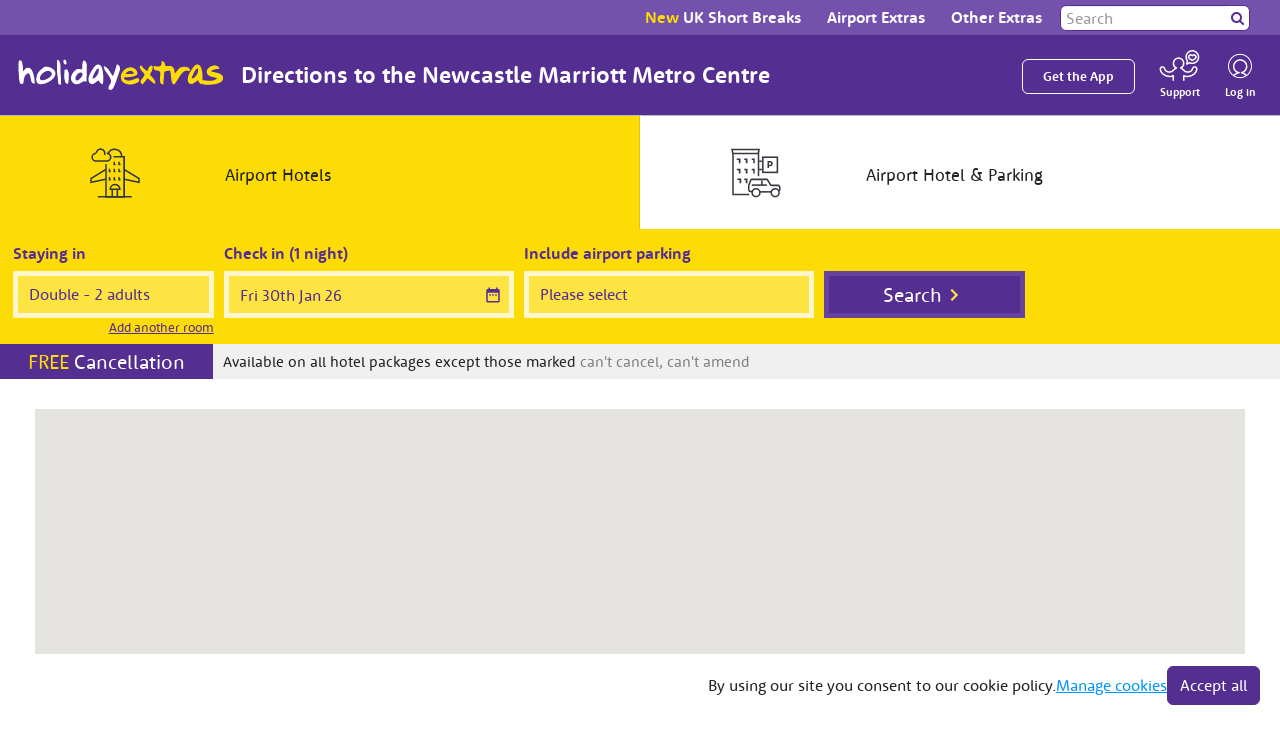

--- FILE ---
content_type: text/html; charset=utf-8
request_url: https://www.holidayextras.com/airport-hotels/newcastle/marriott-metro-centre/directions.html
body_size: 14215
content:
<html lang="en"><head><meta charSet="utf-8"/><meta http-equiv="X-UA-Compatible" content="IE=edge"/><title>Directions to the Newcastle Marriott Metro Centre</title><meta name="viewport" content="width=device-width, initial-scale=1.0"/><meta name="description" content="Directions and a map to help you find the Newcastle Marriott Metro Centre. Address: Marconi Way, Gateshead, Tyne and Wear NE11 9XF. It&#x27;s next to the Metro Centre."/><meta name="keywords" content="newcastle marriott metro centre directions, newcastle marriott directions, marriott metro centre directions, metro centre marriott directions, marriott newcastle directions, marriott newcastle metro centre directions, marriott newcastle metro centre"/><meta http-equiv="cleartype" content="on"/><meta name="HandheldFriendly" content="True"/><meta name="apple-mobile-web-app-title" content="Holiday Extras"/><meta property="og:image" content="https://hximagecloud.imgix.net/holidayextras.co.uk/og-images/hotels/recent.jpg?t=1677574197846"/><meta property="og:title" content="Airport hotels | If your plans change cancel for free, up to the day before your booking starts."/><meta property="og:type" content="website"/><meta property="og:url" content="https://www.holidayextras.com/airport-hotels/newcastle/marriott-metro-centre/directions.html"/><meta property="og:site_name" content="Holiday Extras"/><meta property="og:description" content="Directions and a map to help you find the Newcastle Marriott Metro Centre. Address: Marconi Way, Gateshead, Tyne and Wear NE11 9XF. It&#x27;s next to the Metro Centre."/><meta name="twitter:card" content="summary_large_image"/><meta name="twitter:site" content="https://www.holidayextras.com/airport-hotels/newcastle/marriott-metro-centre/directions.html"/><link rel="dns-prefetch" href="https://staticsg.holidayextras.com"/><link rel="dns-prefetch" href="https://static1.holidayextras.com"/><link rel="dns-prefetch" href="https://holidayextras.imgix.net"/><link rel="dns-prefetch" href="https://dmy0b9oeprz0f.cloudfront.net"/><link rel="dns-prefetch" href="https://maxcdn.bootstrapcdn.com"/><link rel="dns-prefetch" href="https://www.googletagmanager.com"/><link rel="dns-prefetch" href="https://www.google.com"/><link rel="dns-prefetch" href="https://www.google-analytics.com"/><link rel="dns-prefetch" href="http://www.googleadservices.com"/><link rel="dns-prefetch" href="https://maps.googleapis.com"/><link rel="dns-prefetch" href="https://maps.google.com"/><link rel="dns-prefetch" href="https://cdnjs.cloudflare.com"/><link rel="dns-prefetch" href="https://cdn.branch.io"/><link rel="dns-prefetch" href="https://d3ojfshdw1hp8b.cloudfront.net"/><link rel="dns-prefetch" href="https://connect.facebook.net"/><link rel="dns-prefetch" href="https://use.fontawesome.com"/><link rel="preload" href="https://d17s4kc6349e5h.cloudfront.net/holidayextras/assets/fonts/HolidayExtrasSans-Bold.woff2" as="font" type="font/woff2" crossorigin="crossorigin"/><link rel="preload" href="https://d17s4kc6349e5h.cloudfront.net/holidayextras/assets/fonts/HolidayExtrasSans-Regular.woff2" as="font" type="font/woff2" crossorigin="crossorigin"/><link rel="canonical" href="https://www.holidayextras.com/airport-hotels/newcastle/marriott-metro-centre/directions.html"/><link rel="apple-touch-icon" sizes="96x96" href="https://dmy0b9oeprz0f.cloudfront.net/holidayextras.co.uk/favicon/96/recent.jpg"/><link rel="apple-touch-icon" sizes="152x152" href="https://dmy0b9oeprz0f.cloudfront.net/holidayextras.co.uk/favicon/152/recent.jpg"/><link rel="apple-touch-icon" sizes="180x180" href="https://dmy0b9oeprz0f.cloudfront.net/holidayextras.co.uk/favicon/180/recent.jpg"/><link rel="icon" type="image/png" href="https://dmy0b9oeprz0f.cloudfront.net/holidayextras.co.uk/favicon/196/recent.jpg" sizes="196x196"/><link rel="icon" type="image/png" href="https://dmy0b9oeprz0f.cloudfront.net/holidayextras.co.uk/favicon/96/recent.jpg" sizes="96x96"/><meta name="msapplication-TileImage" content="https://dmy0b9oeprz0f.cloudfront.net/holidayextras.co.uk/favicon/144/recent.jpg"/><meta name="theme-color" content="#542e91"/><style type="text/css">#content .jumbotron .container #horizontalEngine .homepageEngineImg, #content .jumbotron .container #horizontalEngine .engineImg { background-size: cover; }
    #content .jumbotron .container #horizontalEngine .homepageEngineImg, #content .jumbotron .container #horizontalEngine .engineImg { display: block; }@media (min-width: 768px) { #content .jumbotron .container #horizontalEngine .homepageEngineImg, #content .jumbotron .container #horizontalEngine .engineImg { height: 28.5vw; }}</style><link href="https://staticsg.holidayextras.com/css/hotels.mino-va1nzuf6n6j2ov.css" rel="stylesheet" type="text/css"/><link href="https://staticsg.holidayextras.com/css/hotels-engine.mino-va1nzuf6n6j2ov.css" rel="stylesheet" type="text/css"/><script async="" src="https://d3macwxrvlvlf8.cloudfront.net/cookie-service/www.holidayextras.com.js" crossorigin="anonymous"></script></head><body><script>
    ( function ( window, document ) {

      var self = {};
      self.pattern = /[-.\w+]+(@|%40|%2540)([\w-]+\.)+[\w-]{2,20}/g;
      self.queryString = [];
      self.emailsParsed = 0;
      self.emailsFound = window.location.href.match( self.pattern );

      self.detectPII = function ( ) {
        self.emailsFound = self.emailsFound ? self.emailsFound.length : 0;
        return self.emailsFound > 0;
      };

      self.getURLParams = function( name ) {
        return location.search.substring(1).replace('?' ,'').split('&');
      };

      self.failedLookup = function() {
        self.emailsParsed++;
        self.queryString.push(key + '=');
        self.redirectEmails();
      };

      self.hashEmailAddress = function ( key, email ) {
        if ( window.XDomainRequest ) {
          request = new XDomainRequest();
          var requestUrl = '//static1.holidayextras.com/datafeeds/soapi/user-profile?email=' + decodeURIComponent(email);
        } else {
          var request = new XMLHttpRequest();
          var requestUrl = 'https://static1.holidayextras.com/datafeeds/soapi/user-profile?email=' + decodeURIComponent(email);
        }
        request.open( 'GET', requestUrl );
        request.onerror = self.failedLookup;
        request.onprogress = function() {};
        request.ontimeout = self.failedLookup;
        request.onload = function() {
          self.emailsParsed++;
          try{
            var body = JSON.parse( request.responseText );
            self.queryString.push(key + '=' + body.data.customer.userExtId);
          }catch(e){
            // console.log(e);
          }
          self.redirectEmails();
        };
        // Set timeout to prevent issue with multiple requests sent at once
        setTimeout(function () {
          request.send();
        }, 0);
      };

      self.hashEmailsAndRedirect = function () {
        var queryStringArray = self.getURLParams( );
        var key = '';
        queryStringArray.map( function( value ) {
          splitArray = value.split('=');
          itemKey = splitArray[0];
          itemValue = splitArray[1];
          var hasKeyAndValue = (typeof splitArray === 'object' && splitArray.length === 2);
          if ( itemKey.match( self.pattern ) ) {
            // check if both url and value is an email, if so increment twice!
            if ( itemValue && itemValue.match( self.pattern ) ) {
              self.emailsParsed++;
            }
           self.emailsParsed++;
           return;
          }
          if ( !itemValue ) return self.queryString.push(value);
          if ( itemValue.match( self.pattern ) ) return self.hashEmailAddress( itemKey, itemValue );
          self.queryString.push(itemKey + '=' + itemValue);
        });
        self.redirectEmails();
      };

      self.redirectEmails = function() {
        if ( self.emailsFound !== self.emailsParsed ) return;
        window.location = window.location.protocol + '//' + window.location.host + window.location.pathname + '?' + self.queryString.join('&');
      };

      self.buildGTMScript = function ( ) {
        if ( self.detectPII( ) ) return self.hashEmailsAndRedirect( );
        (function(w,d,s,l,i){w[l]=w[l]||[];w[l].push({'gtm.start':new Date().getTime(),event:'gtm.js'});var f=d.getElementsByTagName(s)[0],j=d.createElement(s),dl=l!='dataLayer'?'&l='+l:'';j.async=true;j.src='https://www.googletagmanager.com/gtm.js?id='+i+dl;f.parentNode.insertBefore(j,f);})(window,document,'script','dataLayer','GTM-PNJKVKD');
      }( );

    } )( window, document );
</script><a name="top" id="top"></a><div id="content" class="pickadate pickadate-classic"><div class="fullwidthPageContainer"><nav id="header" class="navbar navbar-default navbar-static-top hidden-print navbar-megamenu" role="navigation"><div class="container"><div class="navbar-header navbar-header-custom navbar-header-logo"><button type="button" class="navbar-toggle visible-xs pull-right ssg-nav-link login-toggle mobile-nav-link collapsed-menu" data-hxtrack-name="mobile-navbar"><span class="sr-only">Toggle navigation</span><svg width="32" height="34.5" viewBox="0 0 32 33" fill="none" xmlns="http://www.w3.org/2000/svg"><path d="M10 25C10.9505 24.2475 14.1683 22.6733 15 22.5545C12 22.5545 9.59747 19.2277 9.59747 16.5743C9.59747 12.9703 12.5678 10 16.1717 10C19.7757 10 22.746 12.9307 22.746 16.5743C22.746 19.2277 20 22.5545 17.5 22.5545C18.3713 22.6733 21.0891 24.2475 22 25" stroke="white" stroke-width="1.5" stroke-miterlimit="10" stroke-linecap="round" stroke-linejoin="round"></path><path d="M27.5 16C27.5 9.64873 22.3513 4.5 16 4.5C9.64873 4.5 4.5 9.64873 4.5 16C4.5 22.3513 9.64873 27.5 16 27.5C22.3513 27.5 27.5 22.3513 27.5 16Z" stroke="white"></path></svg><p class="nav-link-text mobile-nav-link">Log in</p></button><a class="pull-right visible-xs mobile-nav-link text-center ssg-nav-link mt-8" href="/help-and-support.html"><svg width="41" height="35" viewBox="0 0 41 35" fill="none" xmlns="http://www.w3.org/2000/svg"><path d="M36.3437 6.53125C35.5625 5.75 34.2812 5.75 33.4687 6.53125C33.4062 6.59375 33.375 6.65625 33.3125 6.71875C33.25 6.65625 33.2187 6.59375 33.1562 6.53125C32.375 5.75 31.0938 5.75 30.2812 6.53125C29.5 7.3125 29.5625 8.6875 30.2812 9.40625C31 10.125 33.3125 11.3438 33.3125 11.3438C33.3125 11.3438 35.5312 10.1875 36.3437 9.40625C37.125 8.59375 37.125 7.3125 36.3437 6.53125Z" stroke="white" stroke-width="1.5" stroke-miterlimit="10" stroke-linecap="round" stroke-linejoin="round"></path><path d="M30.6562 13.7499C31.0312 13.9062 31.4062 14.0624 31.8125 14.1562C35.1875 14.9687 38.5625 12.9374 39.4062 9.56245C40.2187 6.18745 38.1875 2.81245 34.8125 1.9687C31.4375 1.12495 28.0625 3.18745 27.2187 6.56245C26.75 8.56245 27.2812 10.5624 28.4687 12.0312L27.7187 15.1249L30.6562 13.7499Z" stroke="white" stroke-width="1.5" stroke-miterlimit="10" stroke-linecap="round" stroke-linejoin="round"></path><path d="M24.8125 31.1875V26.75C25.75 27.2188 26.875 27.5 28.1875 27.5C34.0313 27.5 37.8438 23.25 37.8438 20.0938C37.9063 18.875 36.875 17.9063 35.6563 17.9063C34.6563 17.9063 33.8438 18.5625 33.5625 19.4688C33.0625 21.5625 31.25 23.0625 28.4688 23.0625C25.6875 23.0625 25.3125 21.5938 23.4688 20.0938C22.75 19.5 22.4063 19.0938 21.7188 19C23.5 18.1875 24.75 16.375 24.75 14.2813C24.75 11.4063 22.4063 9.09375 19.5625 9.09375C16.7188 9.09375 14.375 11.4375 14.375 14.2813C14.375 16.375 15.625 18.1875 17.4063 19C16.75 19.0938 16.4063 19.5 15.6563 20.0938C13.8125 21.5938 13.4063 23.0625 10.6563 23.0625C7.90626 23.0625 6.06251 21.5625 5.56251 19.4688C5.28126 18.5625 4.46876 17.9063 3.46876 17.9063C2.25001 17.9063 1.21876 18.875 1.28126 20.0938C1.28126 23.25 5.09376 27.5 10.9375 27.5C12.2813 27.5 13.375 27.2188 14.3125 26.75V31.1875" stroke="white" stroke-width="1.5" stroke-miterlimit="10" stroke-linecap="round" stroke-linejoin="round"></path></svg><p class="nav-link-text mobile-nav-link m-0">Support</p></a><a class="navbar-brand navbar-hx-logo" href="/" data-hxtrack-name="navbar-logo">Holiday Extras</a><div class="float-right position-relative mr-sm-4 mobile-header-contact-icons visible-xs"><div class="d-block d-sm-none"></div></div></div><div class="collapse navbar-collapse"><a href="/vouchers.html" data-track-name="vouchers" data-track-value="airport-hotels/newcastle/marriott-metro-centre/directions" class="heha-search btn btn-primary nav-cta-button bookings-button visible-xs mt-4 mb-4">Vouchers</a><ul class="nav navbar-nav list-inline"><li class="dropdown dropdown-long hxbreaks"><a href="#" class="single" data-hxtrack-name="header_dropdown_long_hxbreaks" data-hxtrack-value="opened" aria-haspopup="true" data-toggle="dropdown" target="_parent"><span class="font-w-b"><b class="text-secondary">New</b> UK Short Breaks</span><i class="fa fa-chevron-down"></i></a><ul class="dropdown-menu list-unstyled col-md-12" role="menu"><li><div class="col-sm-6 col-md-3 megamenuNavCol"><ul class="list-unstyled" role="menu"><li data-hxtrack-name="header_dropdown_subnav_hxbreaks"><strong>UK Breaks</strong><i class="fa fa-chevron-down"></i></li><li class="hidden-xs divider" role="separator"></li><li class="hidden-xs"><a href="/uk-short-breaks.html" target="_parent">UK Breaks</a></li></ul><ul class="list-unstyled" role="menu"><li data-hxtrack-name="header_dropdown_subnav_theme"><strong>Theme Park Breaks</strong><i class="fa fa-chevron-down"></i></li><li class="hidden-xs divider" role="separator"></li><li class="hidden-xs"><a href="/uk-short-breaks/theme-park-breaks.html" target="_parent">Theme Park Breaks</a></li><li class="hidden-xs"><a href="/uk-short-breaks/alton-towers-with-hotel.html" target="_parent">Alton Towers Breaks</a></li><li class="hidden-xs"><a href="/uk-short-breaks/chessington-world-of-adventures-resort-with-hotels.html" target="_parent">Chessington World of Adventures Breaks</a></li><li class="hidden-xs"><a href="/uk-short-breaks/legoland-with-hotels.html" target="_parent">LEGOLAND Breaks</a></li><li class="hidden-xs"><a href="/uk-short-breaks/thorpe-park-with-hotels.html" target="_parent">Thorpe Park Breaks</a></li><li class="hidden-xs"><a href="/uk-short-breaks/paultons-park-breaks.html" target="_parent">Paultons Park Breaks</a></li><li class="hidden-xs"><a href="/uk-short-breaks/peppa-pig-world-breaks.html" target="_parent">Peppa Pig World Breaks</a></li><li class="hidden-xs"><a href="/uk-short-breaks/efteling-theme-park-with-hotel.html" target="_parent">Efteling Theme Park</a></li></ul><ul class="list-unstyled" role="menu"><li data-hxtrack-name="header_dropdown_subnav_daysout"><strong>UK Days Out</strong><i class="fa fa-chevron-down"></i></li><li class="hidden-xs divider" role="separator"></li><li class="hidden-xs"><a href="/uk-short-breaks/days-out.html" target="_parent">UK Days Out</a></li><li class="hidden-xs"><a href="/uk-short-breaks/days-out/experience-days-out.html" target="_parent">Experience Days Out</a></li><li class="hidden-xs"><a href="/uk-short-breaks/days-out/spa-days-uk.html" target="_parent">Spa Days</a></li><li class="hidden-xs"><a href="/uk-short-breaks/days-out/restaurant-and-afternoon-tea-deals.html" target="_parent">Restaurants and Afternoon Tea</a></li><li class="hidden-xs"><a href="/uk-short-breaks/days-out/days-out-in-london.html" target="_parent">Days Out in London</a></li></ul></div><div class="col-sm-6 col-md-3 megamenuNavCol"><ul class="list-unstyled" role="menu"><li data-hxtrack-name="header_dropdown_subnav_theatre"><strong>Theatre Breaks</strong><i class="fa fa-chevron-down"></i></li><li class="hidden-xs divider" role="separator"></li><li class="hidden-xs"><a href="/uk-short-breaks/theatre-breaks.html" target="_parent">Theatre Breaks</a></li><li class="hidden-xs"><a href="/uk-short-breaks/theatre-breaks/back-to-the-future-musical-with-hotel.html" target="_parent">Back to the Future</a></li><li class="hidden-xs"><a href="/uk-short-breaks/theatre-breaks/the-lion-king-musical-with-hotel.html" target="_parent">The Lion King</a></li><li class="hidden-xs"><a href="/uk-short-breaks/theatre-breaks/mamma-mia-with-hotel.html" target="_parent">Mamma Mia</a></li><li class="hidden-xs"><a href="/uk-short-breaks/theatre-breaks/matilda-the-musical-with-hotel.html" target="_parent">Matilda</a></li><li class="hidden-xs"><a href="/uk-short-breaks/theatre-breaks/pretty-woman-musical-with-hotel.html" target="_parent">Pretty Woman</a></li><li class="hidden-xs"><a href="/uk-short-breaks/theatre-breaks/tina-the-tina-turner-musical-with-hotel.html" target="_parent">Tina: The Tina Turner Musical</a></li><li class="hidden-xs"><a href="/uk-short-breaks/theatre-breaks/wicked-musical-with-hotel.html" target="_parent">Wicked</a></li><li class="hidden-xs"><a href="/uk-short-breaks/theatre-breaks/and-juliet-the-musical-with-hotel.html" target="_parent">&amp;Juliet</a></li><li class="hidden-xs"><a href="/uk-short-breaks/theatre-breaks/jersey-boys-musical-with-hotel.html" target="_parent">Jersey Boys</a></li><li class="hidden-xs"><a href="/uk-short-breaks/theatre-breaks/les-miserables-the-musical-with-hotel.html" target="_parent">Les Miserables</a></li><li class="hidden-xs"><a href="/uk-short-breaks/theatre-breaks/mary-poppins-the-musical-with-hotel.html" target="_parent">Mary Poppins</a></li><li class="hidden-xs"><a href="/uk-short-breaks/theatre-breaks/phantom-of-the-opera-musical-with-hotel.html" target="_parent">Phantom of the Opera</a></li><li class="hidden-xs"><a href="/uk-short-breaks/theatre-breaks/the-woman-in-black-with-hotel.html" target="_parent">The Woman in Black</a></li><li class="hidden-xs"><a href="/uk-short-breaks/theatre-breaks/come-from-away-with-hotel.html" target="_parent">Come From Away</a></li><li class="hidden-xs"><a href="/uk-short-breaks/theatre-breaks/dear-evan-hansen-with-hotel.html" target="_parent">Dear Evan Hansen</a></li><li class="hidden-xs"><a href="/uk-short-breaks/theatre-breaks/moulin-rouge-the-musical-with-hotel.html" target="_parent">Moulin Rouge</a></li><li class="hidden-xs"><a href="/uk-short-breaks/theatre-breaks/the-book-of-mormon-musical-with-hotel.html" target="_parent">The Book of Mormon</a></li><li class="hidden-xs"><a href="/uk-short-breaks/theatre-breaks/frozen-the-musical-with-hotel.html" target="_parent">Frozen</a></li><li class="hidden-xs"><a href="/uk-short-breaks/theatre-breaks/only-fools-and-horses-musical-with-hotel.html" target="_parent">Only Fools and Horses: The Musical</a></li><li class="hidden-xs"><a href="/uk-short-breaks/theatre-breaks/my-fair-lady-musical-with-hotel.html" target="_parent">My Fair Lady</a></li><li class="hidden-xs"><a href="/uk-short-breaks/theatre-breaks/mrs-doubtfire-musical-with-hotel.html" target="_parent">Mrs. Doubtfire</a></li><li class="hidden-xs"><a href="/uk-short-breaks/theatre-breaks/we-will-rock-you-the-musical-with-hotel.html" target="_parent">We Will Rock You</a></li></ul></div><div class="col-sm-6 col-md-3 megamenuNavCol"><ul class="list-unstyled" role="menu"><li data-hxtrack-name="header_dropdown_subnav_attractions"><strong>Attractions</strong><i class="fa fa-chevron-down"></i></li><li class="hidden-xs divider" role="separator"></li><li class="hidden-xs"><a href="/uk-short-breaks/attractions.html" target="_parent">Attractions</a></li><li class="hidden-xs"><a href="/uk-short-breaks/warner-bros-studio-tour-london-with-hotel.html" target="_parent">Warner Bros. Studio Tour - The Making of Harry Potter</a></li><li class="hidden-xs"><a href="/uk-short-breaks/the-shard-london-with-hotel.html" target="_parent">The View From The Shard</a></li><li class="hidden-xs"><a href="/uk-short-breaks/london-city-breaks.html" target="_parent">London City Breaks</a></li><li class="hidden-xs"><a href="/uk-short-breaks/the-london-pass.html" target="_parent">The London Pass</a></li><li class="hidden-xs"><a href="/uk-short-breaks/warwick-castle-with-hotel.html" target="_parent">Warwick Castle</a></li><li class="hidden-xs"><a href="/uk-short-breaks/the-tower-of-london-with-hotel.html" target="_parent">The Tower of London</a></li><li class="hidden-xs"><a href="/uk-short-breaks/london-dungeons.html" target="_parent">London Dungeons</a></li><li class="hidden-xs"><a href="/uk-short-breaks/windsor-castle-with-hotel.html" target="_parent">Windsor Castle</a></li><li class="hidden-xs"><a href="/uk-short-breaks/kew-gardens-with-hotel.html" target="_parent">Kew Gardens</a></li><li class="hidden-xs"><a href="/uk-short-breaks/hampton-court-palace-with-hotel.html" target="_parent">Hampton Court Palace</a></li><li class="hidden-xs"><a href="/uk-short-breaks/sea-life-london-aquarium-with-hotel.html" target="_parent">SEA LIFE London</a></li><li class="hidden-xs"><a href="/uk-short-breaks/london-eye-with-hotel.html" target="_parent">The London Eye</a></li><li class="hidden-xs"><a href="/uk-short-breaks/blenheim-palace-with-hotel.html" target="_parent">Blenheim Palace</a></li><li class="hidden-xs"><a href="/uk-short-breaks/up-at-the-o2-with-hotel.html" target="_parent">Up at The O2</a></li><li class="hidden-xs"><a href="/uk-short-breaks/st-pauls-cathedral-with-hotel.html" target="_parent">St Paul’s Cathedral</a></li><li class="hidden-xs"><a href="/uk-short-breaks/the-emirates-stadium-tour-with-hotel.html" target="_parent">Emirates Stadium Tour</a></li><li class="hidden-xs"><a href="/uk-short-breaks/the-beatles-story-exhibition-with-hotel.html" target="_parent">The Beatles Story</a></li><li class="hidden-xs"><a href="/uk-short-breaks/wembley-stadium-tour-with-hotel.html" target="_parent">Wembley Stadium Tour</a></li><li class="hidden-xs"><a href="/uk-short-breaks/chelsea-fc-stadium-tour.html" target="_parent">Chelsea FC Stadium Tour</a></li></ul></div><div class="col-sm-6 col-md-3 megamenuNavCol"><ul class="list-unstyled" role="menu"><li data-hxtrack-name="header_dropdown_subnav_attractions"><strong>More Attractions</strong><i class="fa fa-chevron-down"></i></li><li class="hidden-xs divider" role="separator"></li><li class="hidden-xs"><a href="/uk-short-breaks/merlins-magical-london-3-in-1-pass.html" target="_parent">Merlin’s Magical 3-in-1 Pass</a></li><li class="hidden-xs"><a href="/uk-short-breaks/merlins-magical-london-5-in-1-pass.html" target="_parent">Merlin’s Magical 5-in-1 Pass</a></li><li class="hidden-xs"><a href="/uk-short-breaks/shreks-adventure-london-with-hotel.html" target="_parent">Shrek’s Adventure</a></li><li class="hidden-xs"><a href="/uk-short-breaks/madame-tussauds.html" target="_parent">Madame Tussauds</a></li></ul><ul class="list-unstyled" role="menu"><li data-hxtrack-name="header_dropdown_subnav_deals"><strong>Deals</strong><i class="fa fa-chevron-down"></i></li><li class="hidden-xs divider" role="separator"></li><li class="hidden-xs"><a href="/uk-short-breaks/promo/rhs-wisley.html" target="_parent">RHS Garden Wisley</a></li><li class="hidden-xs"><a href="/uk-short-breaks/promo/phantom-of-the-opera.html" target="_parent">Phantom of the Opera</a></li><li class="hidden-xs"><a href="/uk-short-breaks/promo/les-miserables-and-hotel.html" target="_parent">Les Miserables</a></li><li class="hidden-xs"><a href="/uk-short-breaks/theatre-breaks/jersey-boys.html" target="_parent">Jersey Boys</a></li></ul><ul class="list-unstyled" role="menu"><li data-hxtrack-name="header_dropdown_subnav_moredaysout"><strong>More UK Breaks</strong><i class="fa fa-chevron-down"></i></li><li class="hidden-xs divider" role="separator"></li><li class="hidden-xs"><a href="/uk-short-breaks/uk-staycation-ideas.html" target="_parent">Staycation Ideas</a></li><li class="hidden-xs"><a href="/uk-short-breaks/weekend-breaks-uk.html" target="_parent">UK Weekend Breaks</a></li><li class="hidden-xs"><a href="/uk-short-breaks/uk-city-breaks.html" target="_parent">UK City Breaks</a></li><li class="hidden-xs"><a href="/uk-short-breaks/top-10-uk-destinations.html" target="_parent">UK Holiday Destinations</a></li><li class="hidden-xs"><a href="/uk-short-breaks/romantic-getaways-uk.html" target="_parent">Romantic Getaways UK</a></li><li class="hidden-xs"><a href="/uk-short-breaks/dog-friendly-breaks-uk.html" target="_parent">UK Dog Friendly Breaks</a></li><li class="hidden-xs"><a href="/uk-short-breaks/blackpool-breaks.html" target="_parent">Blackpool Breaks</a></li></ul></div></li></ul></li><li class="dropdown dropdown-long airports"><a href="#" class="single" data-hxtrack-name="header_dropdown_long_airports" data-hxtrack-value="opened" aria-haspopup="true" data-toggle="dropdown" target="_parent"><span class="font-w-b">Airport Extras</span><i class="fa fa-chevron-down"></i></a><ul class="dropdown-menu list-unstyled col-md-12" role="menu"><li><div class="col-sm-6 col-md-3 megamenuNavCol"><ul class="list-unstyled" role="menu"><li data-hxtrack-name="header_dropdown_subnav_parking"><strong>Airport Parking</strong><i class="fa fa-chevron-down"></i></li><li class="hidden-xs divider" role="separator"></li><li class="hidden-xs"><a href="/airport-parking.html" target="_parent">Airport Parking</a></li><li class="hidden-xs"><a href="/gatwick-airport-parking.html" target="_parent">Gatwick Parking</a></li><li class="hidden-xs"><a href="/manchester-airport-parking.html" target="_parent">Manchester Airport Parking</a></li><li class="hidden-xs"><a href="/luton-airport-parking.html" target="_parent">Luton Airport Parking</a></li><li class="hidden-xs"><a href="/stansted-airport-parking.html" target="_parent">Stansted Airport Parking</a></li><li class="hidden-xs"><a href="/heathrow-airport-parking.html" target="_parent">Heathrow Parking</a></li><li class="hidden-xs"><a href="/birmingham-airport-parking.html" target="_parent">Birmingham Airport Parking</a></li><li class="hidden-xs"><a href="/eastmidlands-airport-parking.html" target="_parent">East-Midlands Airport Parking</a></li><li class="hidden-xs"><a href="/bristol-airport-parking.html" target="_parent">Bristol Airport Parking</a></li><li class="hidden-xs"><a href="/liverpool-airport-parking.html" target="_parent">Liverpool Airport Parking</a></li><li class="hidden-xs"><a href="/belfast-airport-parking.html" target="_parent">Belfast Airport Parking</a></li><li class="hidden-xs"><a href="/leeds-bradford-airport-parking.html" target="_parent">Leeds Bradford Airport Parking</a></li><li class="hidden-xs"><a href="/edinburgh-airport-parking.html" target="_parent">Edinburgh Airport Parking</a></li><li class="hidden-xs"><a href="/glasgow-airport-parking.html" target="_parent">Glasgow Airport Parking</a></li><li class="hidden-xs"><a href="/newcastle-airport-parking.html" target="_parent">Newcastle Airport Parking</a></li><li class="hidden-xs"><a href="/cardiff-airport-parking.html" target="_parent">Cardiff Airport Parking</a></li><li class="hidden-xs"><a href="/airport-parking.html" target="_parent">Other UK Airports</a></li><li class="hidden-xs"><a href="/canada/airport-parking.html" target="_parent">Canada Airport Parking</a></li><li class="hidden-xs"><a href="/usa/airport-parking.html" target="_parent">USA Airport Parking</a></li></ul></div><div class="col-sm-6 col-md-3 megamenuNavCol"><ul class="list-unstyled" role="menu"><li data-hxtrack-name="header_dropdown_subnav_hotels"><strong>Airport Hotels</strong><i class="fa fa-chevron-down"></i></li><li class="hidden-xs divider" role="separator"></li><li class="hidden-xs"><a href="/airport-hotels.html" target="_parent">Airport Hotels</a></li><li class="hidden-xs"><a href="/gatwick-airport-hotels.html" target="_parent">Gatwick Airport Hotels</a></li><li class="hidden-xs"><a href="/manchester-airport-hotels.html" target="_parent">Manchester Airport Hotels</a></li><li class="hidden-xs"><a href="/luton-airport-hotels.html" target="_parent">Luton Airport Hotels</a></li><li class="hidden-xs"><a href="/stansted-airport-hotels.html" target="_parent">Stansted Airport Hotels</a></li><li class="hidden-xs"><a href="/heathrow-airport-hotels.html" target="_parent">Heathrow Hotels</a></li><li class="hidden-xs"><a href="/birmingham-airport-hotels.html" target="_parent">Birmingham Airport Hotels</a></li><li class="hidden-xs"><a href="/eastmidlands-airport-hotels.html" target="_parent">East-Midlands Airport Hotels</a></li><li class="hidden-xs"><a href="/bristol-airport-hotels.html" target="_parent">Bristol Airport Hotels</a></li><li class="hidden-xs"><a href="/liverpool-airport-hotels.html" target="_parent">Liverpool Airport Hotels</a></li><li class="hidden-xs"><a href="/belfast-airport-hotels.html" target="_parent">Belfast Airport Hotels</a></li><li class="hidden-xs"><a href="/leeds-bradford-airport-hotels.html" target="_parent">Leeds Bradford Airport Hotels</a></li><li class="hidden-xs"><a href="/edinburgh-airport-hotels.html" target="_parent">Edinburgh Airport Hotels</a></li><li class="hidden-xs"><a href="/glasgow-airport-hotels.html" target="_parent">Glasgow Airport Hotels</a></li><li class="hidden-xs"><a href="/newcastle-airport-hotels.html" target="_parent">Newcastle Airport Hotels</a></li><li class="hidden-xs"><a href="/cardiff-airport-hotels.html" target="_parent">Cardiff Airport Hotels</a></li><li class="hidden-xs"><a href="/airport-hotels.html" target="_parent">Other UK Airports</a></li></ul></div><div class="col-sm-6 col-md-3 megamenuNavCol"><ul class="list-unstyled" role="menu"><li data-hxtrack-name="header_dropdown_subnav_lounges"><strong>Airport Lounges</strong><i class="fa fa-chevron-down"></i></li><li class="hidden-xs divider" role="separator"></li><li class="hidden-xs"><a href="/airport-lounges.html" target="_parent">Airport Lounges</a></li><li class="hidden-xs"><a href="/gatwick-airport-lounges.html" target="_parent">Gatwick Airport Lounges</a></li><li class="hidden-xs"><a href="/manchester-airport-lounges.html" target="_parent">Manchester Airport Lounges</a></li><li class="hidden-xs"><a href="/luton-airport-lounges.html" target="_parent">Luton Airport Lounges</a></li><li class="hidden-xs"><a href="/stansted-airport-lounges.html" target="_parent">Stansted Airport Lounges</a></li><li class="hidden-xs"><a href="/heathrow-airport-lounges.html" target="_parent">Heathrow Airport Lounges</a></li><li class="hidden-xs"><a href="/birmingham-airport-lounges.html" target="_parent">Birmingham Airport Lounges</a></li><li class="hidden-xs"><a href="/eastmidlands-airport-lounges.html" target="_parent">East-Midlands Airport Lounges</a></li><li class="hidden-xs"><a href="/bristol-airport-lounges.html" target="_parent">Bristol Airport Lounges</a></li><li class="hidden-xs"><a href="/liverpool-airport-lounges.html" target="_parent">Liverpool Airport Lounges</a></li><li class="hidden-xs"><a href="/belfast-airport-lounges.html" target="_parent">Belfast Airport Lounges</a></li><li class="hidden-xs"><a href="/leeds-bradford-airport-lounges.html" target="_parent">Leeds Bradford Airport Lounges</a></li><li class="hidden-xs"><a href="/edinburgh-airport-lounges.html" target="_parent">Edinburgh Airport Lounges</a></li><li class="hidden-xs"><a href="/glasgow-airport-lounges.html" target="_parent">Glasgow Airport Lounges</a></li><li class="hidden-xs"><a href="/newcastle-airport-lounges.html" target="_parent">Newcastle Airport Lounges</a></li><li class="hidden-xs"><a href="/cardiff-airport-lounges.html" target="_parent">Cardiff Airport Lounges</a></li><li class="hidden-xs"><a href="/airport-lounges.html" target="_parent">Other UK Airports</a></li><li class="hidden-xs"><a href="/european-airport-lounges.html" target="_parent">European Airport Lounges</a></li><li class="hidden-xs"><a href="/worldwide-airport-lounges.html" target="_parent">Worldwide Airport Lounges</a></li><li class="hidden-xs"><a href="/airport-lounges.html" target="_parent">Group Bookings</a></li></ul></div><div class="col-sm-6 col-md-3 megamenuNavCol"><ul class="list-unstyled" role="menu"><li data-hxtrack-name="header_dropdown_subnav_transfers"><strong>Airport Transfers</strong><i class="fa fa-chevron-down"></i></li><li class="hidden-xs divider" role="separator"></li><li class="hidden-xs"><a href="/airport-transfers.html" target="_parent">Airport Transfers</a></li><li class="hidden-xs"><a href="/jfk-airport-transfers.html" target="_parent">JFK Airport Transfers</a></li><li class="hidden-xs"><a href="/tenerife-airport-transfers.html" target="_parent">Tenerife Airport Transfers</a></li><li class="hidden-xs"><a href="/majorca-airport-transfers.html" target="_parent">Majorca Airport Transfers</a></li><li class="hidden-xs"><a href="/alicante-airport-transfers.html" target="_parent">Alicante Airport Transfers</a></li><li class="hidden-xs"><a href="/lanzarote-airport-transfers.html" target="_parent">Lanzarote Airport Transfers</a></li><li class="hidden-xs"><a href="/faro-airport-transfers.html" target="_parent">Faro Airport Transfers</a></li><li class="hidden-xs"><a href="/gran-canaria-airport-transfers.html" target="_parent">Gran Canaria Airport Transfers</a></li><li class="hidden-xs"><a href="/malaga-airport-transfers.html" target="_parent">Malaga Airport Transfers</a></li><li class="hidden-xs"><a href="/fuerteventura-airport-transfers.html" target="_parent">Fuerteventura Airport Transfers</a></li><li class="hidden-xs"><a href="/paris-airport-transfers.html" target="_parent">Paris Airport Transfers</a></li><li class="hidden-xs"><a href="/disneyland-paris-airport-transfers.html" target="_parent">Disneyland Paris Airport Transfers</a></li><li class="hidden-xs"><a href="/new-york-airport-transfers.html" target="_parent">New York Airport Transfers</a></li><li class="hidden-xs"><a href="/antalya-airport-transfers.html" target="_parent">Antalya Airport Transfers</a></li><li class="hidden-xs"><a href="/orlando-airport-transfers.html" target="_parent">Orlando Airport Transfers</a></li><li class="hidden-xs"><a href="/prague-airport-transfers.html" target="_parent">Prague Airport Transfers</a></li><li class="hidden-xs"><a href="/dubai-airport-transfers.html" target="_parent">Dubai Airport Transfers</a></li><li class="hidden-xs"><a href="/paphos-airport-transfers.html" target="_parent">Paphos Airport Transfers</a></li><li class="hidden-xs"><a href="/barcelona-airport-transfers.html" target="_parent">Barcelona Airport Transfers</a></li><li class="hidden-xs"><a href="/rome-airport-transfers.html" target="_parent">Rome Airport Transfers</a></li></ul></div></li></ul></li><li class="dropdown dropdown-long otherProducts"><a href="#" class="single" data-hxtrack-name="header_dropdown_long_otherproducts" data-hxtrack-value="opened" aria-haspopup="true" data-toggle="dropdown" target="_parent"><span class="font-w-b">Other Extras</span><i class="fa fa-chevron-down"></i></a><ul class="dropdown-menu list-unstyled col-md-12" role="menu"><li><div class="col-sm-6 col-md-3 megamenuNavCol"><ul class="list-unstyled" role="menu"><li data-hxtrack-name="header_dropdown_subnav_insurance"><strong>Travel Insurance</strong><i class="fa fa-chevron-down"></i></li><li class="hidden-xs divider" role="separator"></li><li class="hidden-xs"><a href="/travel-insurance.html" target="_parent">Travel Insurance</a></li><li class="hidden-xs"><a href="/travel-insurance/single-trip.html" target="_parent">Single Trip Travel Insurance</a></li><li class="hidden-xs"><a href="/travel-insurance/annual-travel-insurance.html" target="_parent">Annual Travel Insurance</a></li><li class="hidden-xs"><a href="/travel-insurance/medical-conditions.html" target="_parent">Pre-existing Medical Conditions</a></li><li class="hidden-xs"><a href="/travel-insurance/over-65s.html" target="_parent">Over 65s Travel Insurance</a></li><li class="hidden-xs"><a href="/travel-insurance/children.html" target="_parent">Children&#x27;s Travel Insurance</a></li><li class="hidden-xs"><a href="/travel-insurance/car-hire-excess-insurance.html" target="_parent">Car Hire Excess Insurance</a></li></ul><ul class="list-unstyled" role="menu"><li data-hxtrack-name="header_dropdown_subnav_Extras"><strong>Extras</strong><i class="fa fa-chevron-down"></i></li><li class="hidden-xs divider" role="separator"></li><li class="hidden-xs"><a href="/attraction-tickets.html" target="_parent">Attraction Tickets</a></li><li class="hidden-xs"><a href="/fast-track.html" target="_parent">Fast Track</a></li><li class="hidden-xs"><a href="/cruise-excursions.html" target="_parent">Cruise Excursions</a></li></ul><ul class="list-unstyled" role="menu"><li data-hxtrack-name="header_dropdown_subnav_sunscreen"><strong>Sunscreen</strong><i class="fa fa-chevron-down"></i></li><li class="hidden-xs divider" role="separator"></li><li class="hidden-xs"><a href="/altruist-sunscreen.html" target="_parent">Altruist Sunscreen</a></li></ul><ul class="list-unstyled" role="menu"><li data-hxtrack-name="header_dropdown_subnav_hehaapp"><strong>HEHA App</strong><i class="fa fa-chevron-down"></i></li><li class="hidden-xs divider" role="separator"></li><li class="hidden-xs"><a href="https://play.google.com/store/apps/details?id=com.HolidayExtras.Tripapp&amp;hl=en_GB&amp;gl=US" target="_parent">Google Play - Holiday Extras App</a></li><li class="hidden-xs"><a href="https://apps.apple.com/gb/app/holiday-extras/id783591488" target="_parent">Apple App Store - Holiday Extras App</a></li></ul></div><div class="col-sm-6 col-md-3 megamenuNavCol"><ul class="list-unstyled" role="menu"><li data-hxtrack-name="header_dropdown_subnav_carhire"><strong>Holiday Car Hire</strong><i class="fa fa-chevron-down"></i></li><li class="hidden-xs divider" role="separator"></li><li class="hidden-xs"><a href="/car-hire.html?launch_id=HD" target="_parent">Car Hire</a></li><li class="hidden-xs"><a href="/car-hire/spain.html" target="_parent">Car Hire Spain</a></li><li class="hidden-xs"><a href="/car-hire/uk.html" target="_parent">Car Hire UK</a></li><li class="hidden-xs"><a href="/car-hire/greece.html" target="_parent">Car Hire Greece</a></li><li class="hidden-xs"><a href="/car-hire/italy.html" target="_parent">Car Hire Italy</a></li><li class="hidden-xs"><a href="/car-hire/portugal.html" target="_parent">Car Hire Portugal</a></li><li class="hidden-xs"><a href="/car-hire/france.html" target="_parent">Car Hire France</a></li><li class="hidden-xs"><a href="/car-hire/usa.html" target="_parent">Car Hire USA</a></li><li class="hidden-xs"><a href="/car-hire/cyprus.html" target="_parent">Car Hire Cyprus</a></li></ul><ul class="list-unstyled" role="menu"><li data-hxtrack-name="header_dropdown_subnav_other"><strong>Holiday Travel</strong><i class="fa fa-chevron-down"></i></li><li class="hidden-xs divider" role="separator"></li><li class="hidden-xs"><a href="/airport-taxi.html?launch_id=HD" target="_parent">Airport Taxi</a></li><li class="hidden-xs"><a href="/airports-by-rail.html" target="_parent">Airports by Rail</a></li><li class="hidden-xs"><a href="/gatwick-departures.html" target="_parent">Gatwick Departures</a></li><li class="hidden-xs"><a href="/heathrow-departures.html" target="_parent">Heathrow Departures</a></li><li class="hidden-xs"><a href="/heathrow-arrivals.html" target="_parent">Heathrow Arrivals</a></li><li class="hidden-xs"><a href="/stansted-departures.html" target="_parent">Stansted Departures</a></li><li class="hidden-xs"><a href="/stansted-airport-arrivals.html" target="_parent">Stansted Arrivals</a></li><li class="hidden-xs"><a href="/manchester-airport-departures.html" target="_parent">Manchester Airport Departures</a></li><li class="hidden-xs"><a href="/manchester-airport-arrivals.html" target="_parent">Manchester Airport Arrivals</a></li><li class="hidden-xs"><a href="/bristol-airport-departures.html" target="_parent">Bristol Airport Departures</a></li><li class="hidden-xs"><a href="/birmingham-airport-departures.html" target="_parent">Birmingham Airport Departures</a></li></ul></div><div class="col-sm-6 col-md-3 megamenuNavCol"><ul class="list-unstyled" role="menu"><li data-hxtrack-name="header_dropdown_subnav_desintations"><strong>Travel Guides</strong><i class="fa fa-chevron-down"></i></li><li class="hidden-xs divider" role="separator"></li><li class="hidden-xs"><a href="/destinations.html" target="_parent">Travel Guides</a></li><li class="hidden-xs"><a href="/destinations/spain.html" target="_parent">Spain Travel Guide</a></li><li class="hidden-xs"><a href="/destinations/greece.html" target="_parent">Greece Travel Guide</a></li><li class="hidden-xs"><a href="/destinations/italy.html" target="_parent">Italy Travel Guide</a></li><li class="hidden-xs"><a href="/destinations/portugal.html" target="_parent">Portugal Travel Guide</a></li><li class="hidden-xs"><a href="/destinations/turkey.html" target="_parent">Turkey Travel Guide</a></li><li class="hidden-xs"><a href="/destinations/cyprus.html" target="_parent">Cyprus Travel Guide</a></li><li class="hidden-xs"><a href="/destinations/dublin.html" target="_parent">Dublin Travel Guide</a></li><li class="hidden-xs"><a href="/destinations/paris.html" target="_parent">Paris Travel Guide</a></li><li class="hidden-xs"><a href="/destinations/malta.html" target="_parent">Malta Travel Guide</a></li></ul><ul class="list-unstyled" role="menu"><li data-hxtrack-name="header_dropdown_subnav_money"><strong>Travel Money</strong><i class="fa fa-chevron-down"></i></li><li class="hidden-xs divider" role="separator"></li><li class="hidden-xs"><a href="/travel-money-card.html" target="_parent">Travel Money Card</a></li></ul><ul class="list-unstyled" role="menu"><li data-hxtrack-name="header_dropdown_subnav_hasslefreeholidays"><strong>Hassle-free Holidays</strong><i class="fa fa-chevron-down"></i></li><li class="hidden-xs divider" role="separator"></li><li class="hidden-xs"><a href="/flextras.html" target="_parent">Flextras</a></li></ul><ul class="list-unstyled" role="menu"><li data-hxtrack-name="header_dropdown_subnav_port"><strong>Ports</strong><i class="fa fa-chevron-down"></i></li><li class="hidden-xs divider" role="separator"></li><li class="hidden-xs"><a href="/port-parking.html" target="_parent">Port Parking</a></li><li class="hidden-xs"><a href="/port-hotels.html" target="_parent">Port Hotels</a></li></ul></div><div class="col-sm-6 col-md-3 megamenuNavCol"><ul class="list-unstyled" role="menu"><li data-hxtrack-name="header_dropdown_subnav_europe"><strong>Holiday Extras Europe</strong><i class="fa fa-chevron-down"></i></li><li class="hidden-xs divider" role="separator"></li><li class="hidden-xs"><a href="/de/" target="_parent">Holiday Extras DE</a></li><li class="hidden-xs"><a href="/nl/" target="_parent">Holiday Extras NL</a></li><li class="hidden-xs"><a href="/fr/" target="_parent">Holiday Extras FR</a></li><li class="hidden-xs"><a href="/it/" target="_parent">Holiday Extras IT</a></li><li class="hidden-xs"><a href="/at/" target="_parent">Holiday Extras AT</a></li><li class="hidden-xs"><a href="/de-ch/" target="_parent">Holiday Extras CH</a></li><li class="hidden-xs"><a href="/eu/" target="_parent">Holiday Extras EU</a></li></ul><ul class="list-unstyled" role="menu"><li data-hxtrack-name="header_dropdown_subnav_germany"><strong>German Parking &amp; Hotels</strong><i class="fa fa-chevron-down"></i></li><li class="hidden-xs divider" role="separator"></li><li class="hidden-xs"><a href="/de/parken-flughafen-frankfurt.html" target="_parent">Parken Flughafen Frankfurt</a></li><li class="hidden-xs"><a href="/de/muenchen-flughafen-parken.html" target="_parent">Parken Flughafen München</a></li><li class="hidden-xs"><a href="/de/stuttgart-flughafen-parken.html" target="_parent">Parken Flughafen Stuttgart</a></li><li class="hidden-xs"><a href="/de/hamburg-flughafen-parken.html" target="_parent">Parken Flughafen Hamburg</a></li><li class="hidden-xs"><a href="/de/hannover-flughafen-parken.html" target="_parent">Parken Flughafen Hannover</a></li><li class="hidden-xs"><a href="/de/flughafenhotel-frankfurt.html" target="_parent">Hotel Frankfurt Flughafen</a></li><li class="hidden-xs"><a href="/de/flughafenhotel-duesseldorf.html" target="_parent">Hotel Düsseldorf Flughafen</a></li><li class="hidden-xs"><a href="/de/flughafenhotel-muenchen.html" target="_parent">Hotel Flughafen München</a></li><li class="hidden-xs"><a href="/de/flughafenhotel-hamburg.html" target="_parent">Hotel Hamburg Flughafen</a></li><li class="hidden-xs"><a href="/de/flughafenhotel-stuttgart.html" target="_parent">Hotel Flughafen Stuttgart</a></li></ul></div></li></ul></li><li class="form-search pull-right"><a href="/search.html" data-hxtrack-name="navbar-search">Search</a></li><li class="searchForm hidden-xs hidden-sm"><form role="search" action="/search.html" method="get"><div class="input-group z0"><label for="siteSearch" class="sr-only">Search our site</label><input type="text" id="siteSearch" class="form-control search-input" name="search" placeholder="Search"/><div class="input-group-btn"><button class="btn search-btn" type="submit"><span class="sr-only">Search</span> <span><svg version="1.1" xmlns="http://www.w3.org/2000/svg" xmlns:xlink="http://www.w3.org/1999/xlink" width="13" height="14" viewBox="0 0 13 14"><path fill="#542e91" d="M9 6.5q0-1.445-1.027-2.473t-2.473-1.027-2.473 1.027-1.027 2.473 1.027 2.473 2.473 1.027 2.473-1.027 1.027-2.473zM13 13q0 0.406-0.297 0.703t-0.703 0.297q-0.422 0-0.703-0.297l-2.68-2.672q-1.398 0.969-3.117 0.969-1.117 0-2.137-0.434t-1.758-1.172-1.172-1.758-0.434-2.137 0.434-2.137 1.172-1.758 1.758-1.172 2.137-0.434 2.137 0.434 1.758 1.172 1.172 1.758 0.434 2.137q0 1.719-0.969 3.117l2.68 2.68q0.289 0.289 0.289 0.703z"></path></svg></span></button></div></div></form></li><li class="dropdown nav-links login-popover-alt visible-xs" id="navLoginLink"><a href="#" class="ignore-react-onclickoutside single support-login btn-link hidden-xs" data-toggle="dropdown" data-hxtrack-name="header_dropdown_login" data-hxtrack-value="opened" title="Login" target="_parent"><svg width="32" height="34.5" viewBox="0 0 32 33" fill="none" xmlns="http://www.w3.org/2000/svg"><path d="M10 25C10.9505 24.2475 14.1683 22.6733 15 22.5545C12 22.5545 9.59747 19.2277 9.59747 16.5743C9.59747 12.9703 12.5678 10 16.1717 10C19.7757 10 22.746 12.9307 22.746 16.5743C22.746 19.2277 20 22.5545 17.5 22.5545C18.3713 22.6733 21.0891 24.2475 22 25" stroke="white" stroke-width="1.5" stroke-miterlimit="10" stroke-linecap="round" stroke-linejoin="round"></path><path d="M27.5 16C27.5 9.64873 22.3513 4.5 16 4.5C9.64873 4.5 4.5 9.64873 4.5 16C4.5 22.3513 9.64873 27.5 16 27.5C22.3513 27.5 27.5 22.3513 27.5 16Z" stroke="white"></path></svg><span class="mobile-nav-link">Log in</span></a><ul class="dropdown-menu mr-2 p-3 hidden-xs" role="menu"><li class="arrow arrow-login"></li><li class="mb-3"><a data-hxtrack-name="login_header_click" class="agent-login-popup" href="/customer-login.html?referrer=https://www.holidayextras.com/airport-hotels/newcastle/marriott-metro-centre/directions.html" title="Customer Login">Customer Login</a></li><li><a data-hxtrack-name="agent_login" class="agent-login-popup" href="/login.php">Agent Login</a></li></ul><div class="mobile-login-nav  visible-xs"><a data-hxtrack-name="login_header_click" href="/customer-login.html?referrer=https://www.holidayextras.com/airport-hotels/newcastle/marriott-metro-centre/directions.html">Customer Login</a><a data-hxtrack-name="agent_login" href="/login.php">Agent Login</a></div></li><li class="searchForm visible-xs"><form role="search" action="/search.html" method="get"><div class="input-group z0"><label for="siteSearch" class="sr-only">Search our site</label><input type="text" id="siteSearch" class="form-control search-input" name="search" placeholder="Search"/><div class="input-group-btn"><button class="btn search-btn" type="submit"><span class="sr-only">Search</span> <span><svg version="1.1" xmlns="http://www.w3.org/2000/svg" xmlns:xlink="http://www.w3.org/1999/xlink" width="13" height="14" viewBox="0 0 13 14"><path fill="#542e91" d="M9 6.5q0-1.445-1.027-2.473t-2.473-1.027-2.473 1.027-1.027 2.473 1.027 2.473 2.473 1.027 2.473-1.027 1.027-2.473zM13 13q0 0.406-0.297 0.703t-0.703 0.297q-0.422 0-0.703-0.297l-2.68-2.672q-1.398 0.969-3.117 0.969-1.117 0-2.137-0.434t-1.758-1.172-1.172-1.758-0.434-2.137 0.434-2.137 1.172-1.758 1.758-1.172 2.137-0.434 2.137 0.434 1.758 1.172 1.172 1.758 0.434 2.137q0 1.719-0.969 3.117l2.68 2.68q0.289 0.289 0.289 0.703z"></path></svg></span></button></div></div></form></li></ul></div><div class="flexItems hidden-xs"><div class="clearfix flexItems"><div class="clearfix nav-container mt-3 nav-cta-container"><ul class="list-unstyled d-flex align-item-center text-center mb-0 align-self-stretch ssg-nav-link"><li class="nav-links"><a id="app-download-button" class="btn-link navbar-button mobile-nav-link app-dl-btn" href="https://hx.app.link/UNEASZrzQQ" data-track-name="app_link_clicked" data-track-value="airport-hotels/newcastle/marriott-metro-centre/directions">Get the App</a></li><li class="nav-links"><a id="support-button" class="btn-link navbar-button support-login" href="/help-and-support.html" data-track-name="ins_btn_search" data-track-value="airport-hotels/newcastle/marriott-metro-centre/directions"><svg width="41" height="35" viewBox="0 0 41 35" fill="none" xmlns="http://www.w3.org/2000/svg"><path d="M36.3437 6.53125C35.5625 5.75 34.2812 5.75 33.4687 6.53125C33.4062 6.59375 33.375 6.65625 33.3125 6.71875C33.25 6.65625 33.2187 6.59375 33.1562 6.53125C32.375 5.75 31.0938 5.75 30.2812 6.53125C29.5 7.3125 29.5625 8.6875 30.2812 9.40625C31 10.125 33.3125 11.3438 33.3125 11.3438C33.3125 11.3438 35.5312 10.1875 36.3437 9.40625C37.125 8.59375 37.125 7.3125 36.3437 6.53125Z" stroke="white" stroke-width="1.5" stroke-miterlimit="10" stroke-linecap="round" stroke-linejoin="round"></path><path d="M30.6562 13.7499C31.0312 13.9062 31.4062 14.0624 31.8125 14.1562C35.1875 14.9687 38.5625 12.9374 39.4062 9.56245C40.2187 6.18745 38.1875 2.81245 34.8125 1.9687C31.4375 1.12495 28.0625 3.18745 27.2187 6.56245C26.75 8.56245 27.2812 10.5624 28.4687 12.0312L27.7187 15.1249L30.6562 13.7499Z" stroke="white" stroke-width="1.5" stroke-miterlimit="10" stroke-linecap="round" stroke-linejoin="round"></path><path d="M24.8125 31.1875V26.75C25.75 27.2188 26.875 27.5 28.1875 27.5C34.0313 27.5 37.8438 23.25 37.8438 20.0938C37.9063 18.875 36.875 17.9063 35.6563 17.9063C34.6563 17.9063 33.8438 18.5625 33.5625 19.4688C33.0625 21.5625 31.25 23.0625 28.4688 23.0625C25.6875 23.0625 25.3125 21.5938 23.4688 20.0938C22.75 19.5 22.4063 19.0938 21.7188 19C23.5 18.1875 24.75 16.375 24.75 14.2813C24.75 11.4063 22.4063 9.09375 19.5625 9.09375C16.7188 9.09375 14.375 11.4375 14.375 14.2813C14.375 16.375 15.625 18.1875 17.4063 19C16.75 19.0938 16.4063 19.5 15.6563 20.0938C13.8125 21.5938 13.4063 23.0625 10.6563 23.0625C7.90626 23.0625 6.06251 21.5625 5.56251 19.4688C5.28126 18.5625 4.46876 17.9063 3.46876 17.9063C2.25001 17.9063 1.21876 18.875 1.28126 20.0938C1.28126 23.25 5.09376 27.5 10.9375 27.5C12.2813 27.5 13.375 27.2188 14.3125 26.75V31.1875" stroke="white" stroke-width="1.5" stroke-miterlimit="10" stroke-linecap="round" stroke-linejoin="round"></path></svg><span>Support</span></a></li><li class="dropdown nav-links login-popover-alt hidden-xs" id="navLoginLink"><a href="#" class="ignore-react-onclickoutside single support-login btn-link hidden-xs" data-toggle="dropdown" data-hxtrack-name="header_dropdown_login" data-hxtrack-value="opened" title="Login" target="_parent"><svg width="32" height="34.5" viewBox="0 0 32 33" fill="none" xmlns="http://www.w3.org/2000/svg"><path d="M10 25C10.9505 24.2475 14.1683 22.6733 15 22.5545C12 22.5545 9.59747 19.2277 9.59747 16.5743C9.59747 12.9703 12.5678 10 16.1717 10C19.7757 10 22.746 12.9307 22.746 16.5743C22.746 19.2277 20 22.5545 17.5 22.5545C18.3713 22.6733 21.0891 24.2475 22 25" stroke="white" stroke-width="1.5" stroke-miterlimit="10" stroke-linecap="round" stroke-linejoin="round"></path><path d="M27.5 16C27.5 9.64873 22.3513 4.5 16 4.5C9.64873 4.5 4.5 9.64873 4.5 16C4.5 22.3513 9.64873 27.5 16 27.5C22.3513 27.5 27.5 22.3513 27.5 16Z" stroke="white"></path></svg><span class="mobile-nav-link">Log in</span></a><ul class="dropdown-menu mr-2 p-3 hidden-xs" role="menu"><li class="arrow arrow-login"></li><li class="mb-3"><a data-hxtrack-name="login_header_click" class="agent-login-popup" href="/customer-login.html?referrer=https://www.holidayextras.com/airport-hotels/newcastle/marriott-metro-centre/directions.html" title="Customer Login">Customer Login</a></li><li><a data-hxtrack-name="agent_login" class="agent-login-popup" href="/login.php">Agent Login</a></li></ul><div class="mobile-login-nav  visible-xs"><a data-hxtrack-name="login_header_click" href="/customer-login.html?referrer=https://www.holidayextras.com/airport-hotels/newcastle/marriott-metro-centre/directions.html">Customer Login</a><a data-hxtrack-name="agent_login" href="/login.php">Agent Login</a></div></li></ul></div></div><h1 id="page-name">Directions to the Newcastle Marriott Metro Centre</h1></div></div><div id="harpAlertPlaceholder"></div></nav><div class="get-app-section visible-xs"><span class="mr-15">Faster and smarter in the app... </span><a class="app-dl-btn" href="https://hx.app.link/UNEASZrzQQ">Download now</a></div><div class="jumbotron block-md jumbotron-cover"><div class="container"><div id="horizontalEngine" class="" data-type-4e436532="4e436532c6"><ul class="nav nav-tabs nav-justified sp specialSale" data-type-4e436532="4e436532c6"><li class="ho active" data-type-8eccdd35="8eccdd3505"><a data-product="ho" class="wideTabPrice" for="hxEmbedsp_ho" data-product-text="" data-track-name="select_product" data-track-value="hotel" data-public="true" data-type-8eccdd35="8eccdd3505"><span class="product-icon" style="background-image:url(&quot;data:image/svg+xml,%3Csvg xmlns=&#x27;http://www.w3.org/2000/svg&#x27; viewBox=&#x27;0 0 128 128&#x27;%3E%3Cstyle%3E.cls-1%7Bfill:none;stroke: %2335383e;stroke-width: 4;%7D%3C/style%3E%3Cpath class=&#x27;cls-1&#x27; d=&#x27;M43.16,13.62a9.92,9.92,0,1,1,0,19.84H15.44a9.92,9.92,0,0,1,0-19.84&#x27;%3E%3C/path%3E%3Cpath class=&#x27;cls-1&#x27; d=&#x27;M16.19,13.73A10.84,10.84,0,1,1,37,17.95&#x27;%3E%3C/path%3E%3Cpolyline class=&#x27;cls-1&#x27; points=&#x27;74 35 74 42 78 42&#x27;%3E%3C/polyline%3E%3Cpolyline class=&#x27;cls-1&#x27; points=&#x27;74 53 74 60 78 60&#x27;%3E%3C/polyline%3E%3Cpolyline class=&#x27;cls-1&#x27; points=&#x27;40.76 41.01 40.76 125.11 87.28 125.11 87.28 22.41 60.3 22.41&#x27;%3E%3C/polyline%3E%3Cpath class=&#x27;cls-1&#x27; d=&#x27;M76.45,105.66a12.23,12.23,0,0,0-24.46,0Z&#x27;%3E%3C/path%3E%3Cline class=&#x27;cls-1&#x27; x1=&#x27;70&#x27; y1=&#x27;124&#x27; x2=&#x27;70&#x27; y2=&#x27;106&#x27;%3E%3C/line%3E%3Cline class=&#x27;cls-1&#x27; x1=&#x27;57&#x27; y1=&#x27;106&#x27; x2=&#x27;57&#x27; y2=&#x27;124&#x27;%3E%3C/line%3E%3Cpolyline class=&#x27;cls-1&#x27; points=&#x27;62 35 62 42 65 42&#x27;%3E%3C/polyline%3E%3Cpolyline class=&#x27;cls-1&#x27; points=&#x27;50 53 50 60 53 60&#x27;%3E%3C/polyline%3E%3Cpolyline class=&#x27;cls-1&#x27; points=&#x27;62 53 62 60 65 60&#x27;%3E%3C/polyline%3E%3Cpolyline class=&#x27;cls-1&#x27; points=&#x27;74 74 74 81 78 81&#x27;%3E%3C/polyline%3E%3Cpolyline class=&#x27;cls-1&#x27; points=&#x27;50 74 50 81 53 81&#x27;%3E%3C/polyline%3E%3Cpolyline class=&#x27;cls-1&#x27; points=&#x27;62 74 62 81 65 81&#x27;%3E%3C/polyline%3E%3Cpolyline class=&#x27;cls-1&#x27; points=&#x27;40.21 79.95 2.44 87.92 2.44 78.31 40.21 55.19&#x27;%3E%3C/polyline%3E%3Cpolyline class=&#x27;cls-1&#x27; points=&#x27;87.79 79.95 125.56 87.92 125.56 78.31 87.79 55.19&#x27;%3E%3C/polyline%3E%3Cline class=&#x27;cls-1&#x27; x1=&#x27;20&#x27; y1=&#x27;125&#x27; x2=&#x27;107&#x27; y2=&#x27;125&#x27;%3E%3C/line%3E%3Cpath class=&#x27;cls-1&#x27; d=&#x27;M81.15,21.69a18.22,18.22,0,0,0-34.51-8.17&#x27;%3E%3C/path%3E%3C/svg%3E&quot;)" data-type-8eccdd35="8eccdd3505"></span><small class="" data-type-8eccdd35="8eccdd3505">Airport <br>Hotels</small></a></li><li class="hcp" data-type-dcf28d0f="dcf28d0f2b"><a data-product="hcp" class="wideTabPrice" for="hxEmbedsp_hcp" data-product-text="" data-track-name="select_product" data-track-value="hotel_with_parking" data-public="true" data-type-dcf28d0f="dcf28d0f2b"><span class="product-icon" style="background-image:url(&quot;data:image/svg+xml,%3Csvg xmlns=&#x27;http://www.w3.org/2000/svg&#x27; viewBox=&#x27;0 0 128 128&#x27;%3E%3Cstyle%3E.cls-1%7Bfill:none;stroke: %2335383e;stroke-width: 4;%7D%3C/style%3E%3Cpath class=&#x27;cls-1&#x27; d=&#x27;M53.5,111.38h-4.6a1.93,1.93,0,0,1-1.73-1.08l-1.65-3.36a1.93,1.93,0,0,1-.2-.85V96.5a1.93,1.93,0,0,1,.13-.69L50.9,81.57a1.93,1.93,0,0,1,1.8-1.24H91.77a1.93,1.93,0,0,1,1.66.95l7.93,13.4a1.93,1.93,0,0,0,1.66.95h18.26a1.93,1.93,0,0,1,1.3.5l2.31,3.53,0,7.85a1.93,1.93,0,0,1-1.8,1.27h0&#x27;/%3E%3Cline class=&#x27;cls-1&#x27; x1=&#x27;74.35&#x27; y1=&#x27;112.29&#x27; x2=&#x27;102.89&#x27; y2=&#x27;112.29&#x27;/%3E%3Ccircle class=&#x27;cls-1&#x27; cx=&#x27;63.99&#x27; cy=&#x27;114.39&#x27; r=&#x27;10.07&#x27;/%3E%3Ccircle class=&#x27;cls-1&#x27; cx=&#x27;112.96&#x27; cy=&#x27;114.39&#x27; r=&#x27;10.07&#x27;/%3E%3Cline class=&#x27;cls-1&#x27; x1=&#x27;92&#x27; y1=&#x27;95&#x27; x2=&#x27;53&#x27; y2=&#x27;95&#x27;/%3E%3Cline class=&#x27;cls-1&#x27; x1=&#x27;79&#x27; y1=&#x27;95&#x27; x2=&#x27;79&#x27; y2=&#x27;83&#x27;/%3E%3Cpolyline class=&#x27;cls-1&#x27; points=&#x27;46.55 119.01 5.03 119.01 5.03 14.23 70.32 14.23 70.32 72.24&#x27;/%3E%3Cpolyline class=&#x27;cls-1&#x27; points=&#x27;59 65 59 55 53 55&#x27;/%3E%3Cpolyline class=&#x27;cls-1&#x27; points=&#x27;40 65 40 55 34 55&#x27;/%3E%3Cpolyline class=&#x27;cls-1&#x27; points=&#x27;22 65 22 55 15 55&#x27;/%3E%3Cpolyline class=&#x27;cls-1&#x27; points=&#x27;59 39 59 29 53 29&#x27;/%3E%3Cpolyline class=&#x27;cls-1&#x27; points=&#x27;40 39 40 29 34 29&#x27;/%3E%3Cpolyline class=&#x27;cls-1&#x27; points=&#x27;22 39 22 29 15 29&#x27;/%3E%3Cpolyline class=&#x27;cls-1&#x27; points=&#x27;69.88 14.23 71.75 4 2.78 4 4.72 13.76&#x27;/%3E%3Cpolyline class=&#x27;cls-1&#x27; points=&#x27;40 90 40 80 34 80&#x27;/%3E%3Cpolyline class=&#x27;cls-1&#x27; points=&#x27;24 90 24 80 16 80&#x27;/%3E%3Crect class=&#x27;cls-1&#x27; x=&#x27;81.5&#x27; y=&#x27;23.6&#x27; width=&#x27;37.26&#x27; height=&#x27;38.82&#x27;/%3E%3Cline class=&#x27;cls-1&#x27; x1=&#x27;79&#x27; y1=&#x27;34&#x27; x2=&#x27;72&#x27; y2=&#x27;34&#x27;/%3E%3Cline class=&#x27;cls-1&#x27; x1=&#x27;79&#x27; y1=&#x27;55&#x27; x2=&#x27;72&#x27; y2=&#x27;55&#x27;/%3E%3Cpath class=&#x27;cls-1&#x27; d=&#x27;M95.5,51.28v-16h4.81a4.81,4.81,0,0,1,0,9.61H96.71&#x27;/%3E%3C/svg%3E&quot;)" data-type-dcf28d0f="dcf28d0f2b"></span><small class="" data-type-dcf28d0f="dcf28d0f2b"><span class='hidden-sm hidden-md locationTag'>Airport </span>Hotel <br>& Parking</small></a></li></ul><div aria-hidden="true" data-type-0324f859="0324f8591c"><form class="panel panel-default" data-type-0324f859="0324f8591c"><div class="panel-body" data-type-0324f859="0324f8591c"><div class="row" data-type-0324f859="0324f8591c"><div class="form-group col-xs-12 col-md-2" data-type-bbd27011="bbd270118f"><label for="i-0" data-type-bbd27011="bbd270118f"> </label><input class="form-control" id="i-0" disabled="" data-type-bbd27011="bbd270118f"/></div><div class="form-group col-xs-12 col-md-2" data-type-05ddfb18="05ddfb18e4"><label for="i-1" data-type-05ddfb18="05ddfb18e4"> </label><input class="form-control" id="i-1" disabled="" data-type-05ddfb18="05ddfb18e4"/></div><div class="form-group col-xs-12 col-md-2" data-type-5b2cee2f="5b2cee2f3c"><label for="i-2" data-type-5b2cee2f="5b2cee2f3c"> </label><input class="form-control" id="i-2" disabled="" data-type-5b2cee2f="5b2cee2f3c"/></div><div class="form-group col-xs-12 col-md-2" data-type-0bd6d296="0bd6d2969e"><label for="i-3" data-type-0bd6d296="0bd6d2969e"> </label><input class="form-control" id="i-3" disabled="" data-type-0bd6d296="0bd6d2969e"/></div><div class="form-group col-xs-12 col-md-2" data-type-410cc0b3="410cc0b391"><label for="i-4" data-type-410cc0b3="410cc0b391"> </label><input class="form-control" id="i-4" disabled="" data-type-410cc0b3="410cc0b391"/></div></div><div class="form-group submit" data-type-0324f859="0324f8591c"><button class="btn btn-primary btn-block" data-type-0324f859="0324f8591c">Search</button></div></div></form></div><div class="freeCanxWrapper" data-type-cc209d4f="cc209d4f2e"><div class="col-xs-12 col-sm-3 col-lg-2 freeCanxTitle" data-type-cc209d4f="cc209d4f2e"><span data-type-cc209d4f="cc209d4f2e">FREE</span> Cancellation</div><div class="col-xs-12 col-sm-9 col-lg-10 freeCanxInfo" data-type-cc209d4f="cc209d4f2e">Available on all hotel packages except those marked<span data-type-cc209d4f="cc209d4f2e"> can&#x27;t cancel, can&#x27;t amend</span></div></div></div></div></div><div id="newProductBanner" class="parking container"><div class="row d-flex justify-content-center"><div class="col-xs-12 map"><div><div class="mapOverlay" data-track-name="googleMapClick" data-track-value="true"></div></div></div></div></div><div id="newProductSummary" class="hotels container"><div class="row"><div class="col-lg-3 col-md-3 col-sm-6 summaryRating"><div class="starContainer text-center clearfix"><span class="pull-left summaryFullStar"></span><span class="pull-left summaryFullStar"></span><span class="pull-left summaryFullStar"></span><span class="pull-left summaryFullStar"></span></div><span class="summaryInfo starSummaryInfo pull-left text-center">(4 star hotel)</span></div><div class="col-lg-4 col-md-4 col-sm-6 text-center"><span class="summaryDistance">8.2</span><span> miles</span><br/><span class="summaryInfo">from the airport</span></div><div class="col-lg-4 col-md-4 col-sm-6 text-center"><span class="summaryRatingText">10/10</span><br/><span class="summaryInfo">customer rating</span></div></div></div><div id="ContentArea">



<div class="tabbable landingtabs">
    <ul class="nav nav-tabs">
        <li><a href="/marriott-metro-centre-newcastle-airport-hotel.html">Overview</a></li>
        <li class="active"><a href="#tab1" data-toggle="tab">Directions</a></li>
        <li><a href="/airport-hotels/newcastle/marriott-metro-centre/reviews.html">Reviews</a></li>
        <li><a href="/airport-hotels/newcastle/marriott-metro-centre/photos.html">Photos</a></li>
    </ul>
    <div class="tab-content">

        <div class="tab-pane active" id="tab1">

          
    
            <div class="d-flex mt-4 mb-4"><div><h3>Gateshead Marriott Hotel MetroCentre Address</h3><span>Gateshead Marriott Hotel MetroCentre,</span> <br/><div>Marconi Way,<br />Gateshead,<br />Tyne and Wear<br />NE11 9XF</div></div></div><div><h3>Directions</h3><span><div>From the south:<br /> 
Take the slip road off the A1 towards the Metro Centre.<br />
Turn right onto Hollinside Road and follow the road round.<br />
At the crossroads, go straight on onto Pinetree Way. Then turn left into the hotel.<br />
From the north:<br />
Take the slip road off the A1 towards the Metro Centre.<br />
Turn left onto Hollinside Road.<br />
Follow the road round. At the crossroads, go straight on onto Pinetree Way. Then turn left into the hotel.</div></span></div>

         
        </div>
        
    </div>
</div></div><div id="footerLogin" class="bg-default visible-xs visible-sm block-sm"><div class="container"><div class="col-sm-5 row"><ul class="nav nav-stacked lead"><li class="bg-mute"><form role="search" action="/search.html" method="get"><div class="input-group z0"><label for="siteSearch" class="sr-only">Search our site</label><input type="text" id="siteSearch" class="form-control search-input" name="search" placeholder="Search Holiday Extras"/><div class="input-group-btn"><button class="btn search-btn" type="submit"><span class="sr-only">Search</span> <span><svg version="1.1" xmlns="http://www.w3.org/2000/svg" xmlns:xlink="http://www.w3.org/1999/xlink" width="13" height="14" viewBox="0 0 13 14"><path fill="#542e91" d="M9 6.5q0-1.445-1.027-2.473t-2.473-1.027-2.473 1.027-1.027 2.473 1.027 2.473 2.473 1.027 2.473-1.027 1.027-2.473zM13 13q0 0.406-0.297 0.703t-0.703 0.297q-0.422 0-0.703-0.297l-2.68-2.672q-1.398 0.969-3.117 0.969-1.117 0-2.137-0.434t-1.758-1.172-1.172-1.758-0.434-2.137 0.434-2.137 1.172-1.758 1.758-1.172 2.137-0.434 2.137 0.434 1.758 1.172 1.172 1.758 0.434 2.137q0 1.719-0.969 3.117l2.68 2.68q0.289 0.289 0.289 0.703z"></path></svg></span></button></div></div></form></li></ul></div></div></div><div id="footer"><div class="container"><div class="footer-section"><h4>Holiday Extras<span class="symbol caret collapse-icon"></span></h4><div class="section-contents closed"><ul><li><a href="/airport-parking.html">Airport Parking</a></li><li><a href="/airport-hotels.html">Airport Hotels</a></li><li><a href="/airport-lounges.html">Airport Lounges</a></li><li><a href="/travel-insurance.html">Travel Insurance</a></li><li><a href="/travel-insurance/medical-conditions.html">Insurance for pre existing medical conditions</a></li><li><a href="/car-hire.html">Car Hire</a></li><li><a href="/airport-transfers.html">Airport Transfers</a></li><li><a href="/airports-by-rail.html">Airports by Rail</a></li><li><a href="/travel-money-card.html">Travel Money</a></li><li><a href="/airport-taxi.html">Airport Taxi</a></li><li><a href="/fast-track.html">Fast Track</a></li><li><a href="/uk-short-breaks.html">UK Breaks</a></li></ul></div></div><div class="footer-section"><h4>Top airport parking locations<span class="symbol caret collapse-icon"></span></h4><div class="section-contents closed"><ul><li><a href="/gatwick-airport-parking.html">Gatwick Parking</a></li><li><a href="/heathrow-airport-parking.html">Heathrow Parking</a></li><li><a href="/stansted-airport-parking.html">Stansted Parking</a></li><li><a href="/luton-airport-parking.html">Luton Airport Parking</a></li><li><a href="/manchester-airport-parking.html">Manchester Airport Parking</a></li><li><a href="/birmingham-airport-parking.html">Birmingham Airport Parking</a></li><li><a href="/cardiff-airport-parking.html">Cardiff Airport Parking</a></li><li><a href="/liverpool-airport-parking.html">Liverpool Airport Parking</a></li><li><a href="/glasgow-airport-parking.html">Glasgow Airport Parking</a></li><li><a href="/bristol-airport-parking.html">Bristol Airport Parking</a></li><li><a href="/edinburgh-airport-parking.html">Edinburgh Airport Parking</a></li><li><a href="/newcastle-airport-parking.html">Newcastle Airport Parking</a></li></ul></div></div><div class="footer-section"><h4>Top airport hotel locations<span class="symbol caret collapse-icon"></span></h4><div class="section-contents closed"><ul><li><a href="/gatwick-airport-hotels.html">Gatwick Hotels</a></li><li><a href="/heathrow-airport-hotels.html">Heathrow Hotels</a></li><li><a href="/stansted-airport-hotels.html">Stansted Hotels</a></li><li><a href="/luton-airport-hotels.html">Luton Airport Hotels</a></li><li><a href="/manchester-airport-hotels.html">Manchester Airport Hotels</a></li><li><a href="/birmingham-airport-hotels.html">Birmingham Airport Hotels</a></li><li><a href="/cardiff-airport-hotels.html">Cardiff Airport Hotels</a></li><li><a href="/liverpool-airport-hotels.html">Liverpool Airport Hotels</a></li><li><a href="/glasgow-airport-hotels.html">Glasgow Airport Hotels</a></li><li><a href="/bristol-airport-hotels.html">Bristol Airport Hotels</a></li><li><a href="/edinburgh-airport-hotels.html">Edinburgh Airport Hotels</a></li><li><a href="/newcastle-airport-hotels.html">Newcastle Airport Hotels</a></li></ul></div></div><div class="footer-section"><h4>Less hassle. More holiday.<span class="symbol caret collapse-icon"></span></h4><div class="section-contents closed"><ul><li><a href="/heha.html">HEHA! Trip Planner</a></li><li><a href="/help-and-support.html">Help Team</a></li><li><a href="/email-signup.html">Exclusive email offers</a></li><li><a href="/cookies.html">Cookie Policy</a></li><li><a href="/privacy.html">Privacy Policy</a></li><li><a href="/about-us/about-us.html">About Us</a></li><li><a href="/holiday-extras-mobile-app.html">Download our free app</a></li><li><a href="https://www.facebook.com/holidayextras/">Join us on Facebook</a></li><li><a href="https://twitter.com/HolidayExtras">Follow us on Twitter</a></li><li><a href="https://www.holidayextras.com/eu/">Holiday Extras Europe</a></li><li><a href="/de/">Holiday Extras DE</a></li><li><a href="/about-us/company-information.html">Company Information</a></li><li><a href="/hx-terms-and-conditions.html">Legal Stuff</a></li><li><a href="/slavery-human-trafficking-statement.html">Modern Slavery Statement</a></li></ul></div></div></div></div></div></div><script src="https://cdnjs.cloudflare.com/ajax/libs/jquery/1.11.3/jquery.min.js" integrity="sha384-6ePHh72Rl3hKio4HiJ841psfsRJveeS+aLoaEf3BWfS+gTF0XdAqku2ka8VddikM" crossorigin="anonymous"></script><script defer="" src="https://cdnjs.cloudflare.com/ajax/libs/jquery-migrate/1.2.1/jquery-migrate.min.js" integrity="sha384-DOaJ+dVjkpJ9wzBP0VtscOcYeIz0VeXBGitDi49kWXmKRggVnLwSpH8f8M2zG16/" crossorigin="anonymous"></script><script src="https://cdn.polyfill.io/v2/polyfill.min.js?features=default,IntersectionObserver"></script><script src="https://cdnjs.cloudflare.com/ajax/libs/react/16.8.1/umd/react.production.min.js" integrity="sha384-dpqFmqq1oucSECBcQiWYpi4j+BuWOoBOFaLj/NOYZx6ASW7b33mFJmYKSNI7IxuH" crossorigin="anonymous"></script><script src="https://cdnjs.cloudflare.com/ajax/libs/react-dom/16.8.1/umd/react-dom.production.min.js" integrity="sha384-unA287/s3QRSOyjVWOVtgNMBFe7nOuaG/eVrUQJFenrprtxrNCs6kyHl3oqKPRbj" crossorigin="anonymous"></script><script src="https://cdnjs.cloudflare.com/ajax/libs/react-dom/16.8.1/umd/react-dom-server.browser.production.min.js" integrity="sha384-Rx6dGjP5e0C1j5e218ESNhrZ7pOKvnGwKcLurIaTnATREEqsCVaAH1tV9u4M1xSn" crossorigin="anonymous"></script><script src="https://cdnjs.cloudflare.com/ajax/libs/redux/4.0.5/redux.min.js" integrity="sha384-9HbrkMEA4yvYaxArVwUh+buL6aVxBnmvot0vCxX8eUFaa1U/iT5eb51kaT7X4q+j" crossorigin="anonymous"></script><script src="https://cdnjs.cloudflare.com/ajax/libs/react-redux/5.1.2/react-redux.min.js" integrity="sha384-dNZEr/3H9WawIJ0limP20JE0L8A9+WhQ+09T9gqEH0pxLg7CDKYzM+fKIAn0eRhZ" crossorigin="anonymous"></script><script src="https://staticsg.holidayextras.com/js/DLL.bundle-v-14.js"></script><script src="https://staticsg.holidayextras.com/js/commons-hotels.chunk-69f177388e6914abd592.js" defer=""></script><script src="https://staticsg.holidayextras.com/js/airport-hotels/newcastle/marriott-metro-centre/directions-69f177388e6914abd592.js" defer=""></script><script src="https://staticsg.holidayextras.com/js/affix-v-14.min.js" defer=""></script><script src="https://cdnjs.cloudflare.com/ajax/libs/pickadate.js/3.5.6/compressed/picker.js" integrity="sha384-xBD2PY7OwCPjwQePMdottKMamulkp8vgdJwxlKwMo7QidedlS/6Wngzgzm4df5It" crossorigin="anonymous"></script><script defer="" src="https://cdnjs.cloudflare.com/ajax/libs/pickadate.js/3.5.6/compressed/picker.date.js" integrity="sha384-IYrF/ykShZE6ujc2tH9FrNwZDBNRC7vTVFgVThyPkmbg3PP3edEOJwjJV8z9mH02" crossorigin="anonymous"></script><script>
function downloadCSSAtOnload() {
  var stylesheets = [
    'https://maxcdn.bootstrapcdn.com/font-awesome/4.6.3/css/font-awesome.min.css'
  ];
  for ( var i = 0; i < stylesheets.length; i++) {
    var element = document.createElement("link");
    element.href = stylesheets[i];
    element.rel = 'stylesheet';
    element.type = 'text/css';
    var documentHead = document.head || document.getElementsByTagName("head")[0];
    documentHead.appendChild(element);
  }
  var javascript = [
    'https://staticsg.holidayextras.com/js/calendars-v-14.min.js',
    'https://staticsg.holidayextras.com/js/custom-v-14.min.js',
    'https://staticsg.holidayextras.com/js/product-page-v-14.min.js',
    'https://maps.google.com/maps/api/js?key=AIzaSyBABuXTOM9ZyVExDMrz748ooMMOIfzOlq0'
  ];

  for ( var i = 0; i < javascript.length; i++) {
    var element = document.createElement("script");
    element.src = javascript[i];
    element.type = 'text/javascript';
    document.body.appendChild(element);
  }
}

if (window.addEventListener)
window.addEventListener("load", downloadCSSAtOnload, false);
else if (window.attachEvent)
window.attachEvent("onload", downloadCSSAtOnload);
else window.onload = downloadCSSAtOnload;
</script></body></html>

--- FILE ---
content_type: text/css
request_url: https://staticsg.holidayextras.com/css/hotels.mino-va1nzuf6n6j2ov.css
body_size: 26980
content:
@charset "UTF-8";#newProductBanner .image-gallery,html{-webkit-tap-highlight-color:transparent}.navbar-brand{background-size:contain}.font-awesome{font-family:fontawesome}html{font-family:sans-serif}/*! normalize.css v3.0.3 | MIT License | github.com/necolas/normalize.css */html{-ms-text-size-adjust:100%;-webkit-text-size-adjust:100%}article,details,figure,footer,header,main,menu,nav,section,summary{display:block}progress,video{display:inline-block;vertical-align:baseline}[hidden],template{display:none}a{background-color:transparent;color:#0094FF;text-decoration:none}a:active,a:hover{outline:0}b,optgroup,strong{font-weight:700}h1{margin:.67em 0}mark{background:#ff0;color:#000}.form-control,body{background-color:#fff}img{border:0;vertical-align:middle}svg:not(:root){overflow:hidden}hr{box-sizing:content-box;height:0}pre,textarea{overflow:auto}code,pre{font-family:monospace,monospace;font-size:1em}button,input,optgroup,select,textarea{color:inherit;font:inherit;margin:0}.popover,body{font-family:HolidayExtrasSans,"Helvetica Neue",Helvetica,Arial,sans-serif}button{overflow:visible}button,select{text-transform:none}button,html input[type=button],input[type=reset],input[type=submit]{-webkit-appearance:button;cursor:pointer}button[disabled],html input[disabled]{cursor:default}button::-moz-focus-inner,input::-moz-focus-inner{border:0;padding:0}input[type=checkbox],input[type=radio]{box-sizing:border-box;padding:0}input[type=number]::-webkit-inner-spin-button,input[type=number]::-webkit-outer-spin-button{height:auto}input[type=search]::-webkit-search-cancel-button,input[type=search]::-webkit-search-decoration{-webkit-appearance:none}table{border-collapse:collapse;border-spacing:0}td,th{padding:0}*,:after,:before{-webkit-box-sizing:border-box;-moz-box-sizing:border-box;box-sizing:border-box}body{margin:0;font-size:16px;line-height:1.6;color:#232323}button,input,select,textarea{font-family:inherit;font-size:inherit;line-height:inherit}a:focus,a:hover{color:#0068b3;text-decoration:underline}a:focus{outline:-webkit-focus-ring-color auto 5px;outline-offset:-2px}figure{margin:0}.img-responsive,.thumbnail a>img,.thumbnail>img{display:block;max-width:100%;height:auto}hr{margin-top:25px;margin-bottom:25px;border:0;border-top:1px solid rgba(0,0,0,.1)}.sr-only{position:absolute;width:1px;height:1px;margin:-1px;padding:0;overflow:hidden;clip:rect(0,0,0,0);border:0}[role=button]{cursor:pointer}html{font-size:16px;-webkit-font-smoothing:antialiased}.btn,.btn-default.active,.btn-default:active,.btn-primary.active,.btn-primary:active,.btn-secondary.active,.btn-secondary:active,.btn-warning.active,.btn-warning:active,.btn.active,.btn:active,.form-control,.open>.dropdown-toggle.btn-default,.open>.dropdown-toggle.btn-primary,.open>.dropdown-toggle.btn-secondary,.open>.dropdown-toggle.btn-warning{background-image:none}.checkbox,.radio{position:relative}label{display:inline-block;max-width:100%;margin-bottom:5px;font-weight:700}input[type=search]{-webkit-box-sizing:border-box;-moz-box-sizing:border-box;box-sizing:border-box;-webkit-appearance:none}input[type=checkbox],input[type=radio]{margin:4px 0 0;margin-top:1px\9;line-height:normal}.form-group,p.large{margin-bottom:15px}.form-control,output{line-height:1.6;color:#232323;display:block;font-size:16px}input[type=file]{display:block}input[type=range]{display:block;width:100%}select[multiple],select[size]{height:auto}input[type=file]:focus,input[type=checkbox]:focus,input[type=radio]:focus{outline:-webkit-focus-ring-color auto 5px;outline-offset:-2px}output{padding-top:7px}.form-control{width:100%;height:39px;padding:6px 12px;border:1px solid #ccc;border-radius:6px;-webkit-box-shadow:inset 0 1px 1px rgba(0,0,0,.075);box-shadow:inset 0 1px 1px rgba(0,0,0,.075);-webkit-transition:border-color ease-in-out .15s,box-shadow ease-in-out .15s;-o-transition:border-color ease-in-out .15s,box-shadow ease-in-out .15s;transition:border-color ease-in-out .15s,box-shadow ease-in-out .15s}.form-control::-moz-placeholder{color:#999;opacity:1}.form-control:-ms-input-placeholder{color:#999}.form-control::-webkit-input-placeholder{color:#999}.form-control::-ms-expand{border:0;background-color:transparent}.form-control[disabled]{background-color:#eff0f2;opacity:1}.form-control[disabled]{cursor:not-allowed}textarea.form-control{height:auto}@media screen and (-webkit-min-device-pixel-ratio:0){input[type=date].form-control,input[type=time].form-control,input[type=month].form-control{line-height:39px}}.checkbox,.radio{display:block;margin-top:10px;margin-bottom:10px}.checkbox label,.radio label{min-height:25px;padding-left:20px;margin-bottom:0;font-weight:400;cursor:pointer;-webkit-touch-callout:none;-webkit-user-select:none;-khtml-user-select:none;-moz-user-select:none;-ms-user-select:none;user-select:none}#newProductBanner .image-gallery,.btn{-webkit-user-select:none;-moz-user-select:none}.checkbox input[type=checkbox],.radio input[type=radio]{position:absolute;margin-left:-20px;margin-top:4px\9}.checkbox+.checkbox,.radio+.radio{margin-top:-5px}.btn-block+.btn-block,.help-block{margin-top:5px}.checkbox.disabled label,.radio.disabled label,input[type=checkbox].disabled,input[type=checkbox][disabled],input[type=radio].disabled,input[type=radio][disabled]{cursor:not-allowed}.help-block{display:block;margin-bottom:10px;color:#636363;color:rgba(35,35,35,.7)}.help-block:empty{margin-top:0;margin-bottom:0;visibility:hidden}.has-error .checkbox,.has-error .help-block,.has-error .radio,.has-error.checkbox label,.has-error.radio label{color:#FF5962}.form-control:focus{border-color:#542e91;outline:0;-webkit-box-shadow:inset 0 1px 1px rgba(0,0,0,.075),0 0 8px rgba(84,46,145,.6);box-shadow:0 0 0 .25em rgba(84,46,145,.2)}.form-control[disabled]{border:none;box-shadow:none}.form-control.large:not(.input-sm){font-size:20px;padding:10px}.has-error .form-control{-webkit-box-shadow:inset 0 1px 1px rgba(0,0,0,.075);box-shadow:inset 0 1px 1px rgba(0,0,0,.075);background-color:#FFEFF0;border-color:#FF5962}.has-error .form-control:focus{border-color:#FF5962;outline:0;-webkit-box-shadow:inset 0 1px 1px rgba(0,0,0,.075),0 0 8px rgba(255,89,98,.6);box-shadow:0 0 0 .25em rgba(255,89,98,.2)}.btn{display:inline-block;margin-bottom:0;font-weight:400;text-align:center;vertical-align:middle;touch-action:manipulation;cursor:pointer;border:1px solid transparent;white-space:nowrap;padding:6px 12px;font-size:16px;line-height:1.6;border-radius:6px;-webkit-touch-callout:none;-khtml-user-select:none;-ms-user-select:none;user-select:none}.btn.active.focus,.btn.active:focus,.btn.focus,.btn:active.focus,.btn:active:focus,.btn:focus{outline:-webkit-focus-ring-color auto 5px;outline-offset:-2px}.btn.focus,.btn:focus,.btn:hover{color:#542e91;text-decoration:none}.btn.active,.btn:active{outline:0;-webkit-box-shadow:inset 0 3px 5px rgba(0,0,0,.125);box-shadow:inset 0 3px 5px rgba(0,0,0,.125)}.btn.disabled,.btn[disabled]{cursor:not-allowed;opacity:.65;filter:alpha(opacity=65);-webkit-box-shadow:none;box-shadow:none}a.btn.disabled{pointer-events:none}.btn-default{color:#542e91;background-color:#fff;border-color:#542e91}.btn-default.focus,.btn-default:focus{color:#542e91;background-color:#e6e6e6;border-color:#1c0f30}.btn-default.active,.btn-default:active,.btn-default:hover,.open>.dropdown-toggle.btn-default{color:#542e91;background-color:#e6e6e6;border-color:#391f63}.btn-default.active.focus,.btn-default.active:focus,.btn-default.active:hover,.btn-default:active.focus,.btn-default:active:focus,.btn-default:active:hover,.open>.dropdown-toggle.btn-default.focus,.open>.dropdown-toggle.btn-default:focus,.open>.dropdown-toggle.btn-default:hover{color:#542e91;background-color:#d4d4d4;border-color:#1c0f30}.btn-default.disabled.focus,.btn-default.disabled:focus,.btn-default.disabled:hover,.btn-default[disabled].focus,.btn-default[disabled]:focus,.btn-default[disabled]:hover{background-color:#fff;border-color:#542e91}.btn-primary{background-color:#542e91;color:#fff}.btn-primary{border-color:#542e91}.btn-primary.focus,.btn-primary:focus{color:#fff;background-color:#3e226a;border-color:#1c0f30}.btn-primary.active,.btn-primary:active,.btn-primary:hover,.open>.dropdown-toggle.btn-primary{color:#fff;background-color:#3e226a;border-color:#391f63}.btn-primary.active.focus,.btn-primary.active:focus,.btn-primary.active:hover,.btn-primary:active.focus,.btn-primary:active:focus,.btn-primary:active:hover,.open>.dropdown-toggle.btn-primary.focus,.open>.dropdown-toggle.btn-primary:focus,.open>.dropdown-toggle.btn-primary:hover{color:#fff;background-color:#2e194f;border-color:#1c0f30}.btn-primary.disabled.focus,.btn-primary.disabled:focus,.btn-primary.disabled:hover,.btn-primary[disabled].focus,.btn-primary[disabled]:focus,.btn-primary[disabled]:hover{background-color:#542e91;border-color:#542e91}.btn-warning{color:#fff;background-color:#F48600;border-color:#db7800}.btn-warning.focus,.btn-warning:focus{color:#fff;background-color:#c16a00;border-color:#5b3200}.btn-warning.active,.btn-warning:active,.btn-warning:hover,.open>.dropdown-toggle.btn-warning{color:#fff;background-color:#c16a00;border-color:#9d5600}.btn-warning.active.focus,.btn-warning.active:focus,.btn-warning.active:hover,.btn-warning:active.focus,.btn-warning:active:focus,.btn-warning:active:hover,.open>.dropdown-toggle.btn-warning.focus,.open>.dropdown-toggle.btn-warning:focus,.open>.dropdown-toggle.btn-warning:hover{color:#fff;background-color:#9d5600;border-color:#5b3200}.btn-warning.disabled.focus,.btn-warning.disabled:focus,.btn-warning.disabled:hover,.btn-warning[disabled].focus,.btn-warning[disabled]:focus,.btn-warning[disabled]:hover{background-color:#F48600;border-color:#db7800}.btn-link{color:#0094FF;font-weight:400;border-radius:0}.btn-link,.btn-link.active,.btn-link:active,.btn-link[disabled]{background-color:transparent;-webkit-box-shadow:none;box-shadow:none}.btn-link,.btn-link:active,.btn-link:focus,.btn-link:hover{border-color:transparent}.btn-link:focus,.btn-link:hover{color:#0068b3;text-decoration:underline;background-color:transparent}.btn-link[disabled]:focus,.btn-link[disabled]:hover{color:#e0e2e5;text-decoration:none}.btn-lg{padding:20px 30px;font-size:20px;line-height:1.6;border-radius:12px}.btn-sm{padding:5px 10px;font-size:13px;line-height:1.5;border-radius:3px}.btn-block{display:block;width:100%}input[type=button].btn-block,input[type=reset].btn-block,input[type=submit].btn-block{width:100%}.btn-secondary{color:#232323;background-color:#fddc06;border-color:#fddc06}.btn-secondary.focus,.btn-secondary:focus{color:#232323;background-color:#ceb302;border-color:#827101}.btn-secondary.active,.btn-secondary:active,.btn-secondary:hover,.open>.dropdown-toggle.btn-secondary{color:#232323;background-color:#ceb302;border-color:#c4aa02}.btn-secondary.active.focus,.btn-secondary.active:focus,.btn-secondary.active:hover,.btn-secondary:active.focus,.btn-secondary:active:focus,.btn-secondary:active:hover,.open>.dropdown-toggle.btn-secondary.focus,.open>.dropdown-toggle.btn-secondary:focus,.open>.dropdown-toggle.btn-secondary:hover{color:#232323;background-color:#ab9401;border-color:#827101}.btn-secondary.disabled.focus,.btn-secondary.disabled:focus,.btn-secondary.disabled:hover,.btn-secondary[disabled].focus,.btn-secondary[disabled]:focus,.btn-secondary[disabled]:hover{background-color:#fddc06;border-color:#fddc06}.btn .fa-lg.fa-angle-right{vertical-align:-5%}.navbar-toggle{background-image:none}.btn.active{-webkit-box-shadow:inset 0 1px 3px rgba(0,0,0,.12);box-shadow:inset 0 1px 3px rgba(0,0,0,.12)}.btn.active:after{content:'\2714';margin-left:5px;color:#00B0A6}.btn.btn-warning:after{color:inherit}.btn-group{position:relative;display:inline-block;vertical-align:middle}.btn-group>.btn{position:relative;float:left}.btn-group>.btn.active,.btn-group>.btn:active,.btn-group>.btn:focus,.btn-group>.btn:hover{z-index:2}.btn-group .btn+.btn,.btn-group .btn+.btn-group,.btn-group .btn-group+.btn,.btn-group .btn-group+.btn-group{margin-left:-1px}.btn-group>.btn:not(:first-child):not(:last-child):not(.dropdown-toggle){border-radius:0}.btn-group>.btn:first-child{margin-left:0}.btn-group>.btn:first-child:not(:last-child):not(.dropdown-toggle){border-bottom-right-radius:0;border-top-right-radius:0}.btn-group>.btn:last-child:not(:first-child),.btn-group>.dropdown-toggle:not(:first-child){border-bottom-left-radius:0;border-top-left-radius:0}.btn-group>.btn-group{float:left}.btn-group>.btn-group:not(:first-child):not(:last-child)>.btn{border-radius:0}.btn-group>.btn-group:first-child:not(:last-child)>.btn:last-child,.btn-group>.btn-group:first-child:not(:last-child)>.dropdown-toggle{border-bottom-right-radius:0;border-top-right-radius:0}.btn-group>.btn-group:last-child:not(:first-child)>.btn:first-child{border-bottom-left-radius:0;border-top-left-radius:0}.btn-group .dropdown-toggle:active,.btn-group.open .dropdown-toggle{outline:0}.btn-group>.btn+.dropdown-toggle{padding-left:8px;padding-right:8px}.btn-group>.btn-lg+.dropdown-toggle{padding-left:12px;padding-right:12px}.btn-group.open .dropdown-toggle{-webkit-box-shadow:inset 0 3px 5px rgba(0,0,0,.125);box-shadow:inset 0 3px 5px rgba(0,0,0,.125)}.btn-group.open .dropdown-toggle.btn-link{-webkit-box-shadow:none;box-shadow:none}.btn .caret{margin-left:0}.btn-lg .caret{border-width:5px 5px 0}[data-toggle=buttons]>.btn input[type=checkbox],[data-toggle=buttons]>.btn input[type=radio],[data-toggle=buttons]>.btn-group>.btn input[type=checkbox],[data-toggle=buttons]>.btn-group>.btn input[type=radio]{position:absolute;clip:rect(0,0,0,0);pointer-events:none}.input-group,.input-group .form-control,.input-group-btn,.input-group-btn>.btn,.navbar{position:relative}.input-group{display:table;border-collapse:separate}.input-group[class*=col-]{float:none;padding-left:0;padding-right:0}.input-group .form-control{z-index:2;float:left;width:100%;margin-bottom:0}.input-group .form-control:focus{z-index:3}.input-group .form-control,.input-group-btn{display:table-cell}.input-group .form-control:not(:first-child):not(:last-child),.input-group-btn:not(:first-child):not(:last-child){border-radius:0}.input-group-btn{width:1%;white-space:nowrap;vertical-align:middle}.input-group .form-control:first-child,.input-group-btn:first-child>.btn,.input-group-btn:first-child>.btn-group>.btn,.input-group-btn:first-child>.dropdown-toggle,.input-group-btn:last-child>.btn-group:not(:last-child)>.btn,.input-group-btn:last-child>.btn:not(:last-child):not(.dropdown-toggle){border-bottom-right-radius:0;border-top-right-radius:0}.input-group .form-control:last-child,.input-group-btn:first-child>.btn-group:not(:first-child)>.btn,.input-group-btn:first-child>.btn:not(:first-child),.input-group-btn:last-child>.btn,.input-group-btn:last-child>.btn-group>.btn,.input-group-btn:last-child>.dropdown-toggle{border-bottom-left-radius:0;border-top-left-radius:0}.input-group-btn{font-size:0;white-space:nowrap}.input-group-btn>.btn+.btn{margin-left:-1px}.input-group-btn>.btn:active,.input-group-btn>.btn:focus,.input-group-btn>.btn:hover{z-index:2}.input-group-btn:first-child>.btn,.input-group-btn:first-child>.btn-group{margin-right:-1px}.input-group-btn:last-child>.btn,.input-group-btn:last-child>.btn-group{z-index:2;margin-left:-1px}.navbar{min-height:50px;margin-bottom:30px;border:1px solid transparent}.navbar-collapse{overflow-x:visible;padding-right:15px;padding-left:15px;border-top:1px solid transparent;box-shadow:inset 0 1px 0 rgba(255,255,255,.1);-webkit-overflow-scrolling:touch}.navbar-collapse.in{overflow-y:auto}.container-fluid>.navbar-collapse,.container-fluid>.navbar-header,.container>.navbar-collapse,.container>.navbar-header{margin-right:-15px;margin-left:-15px}@media (min-width:768px){.navbar{border-radius:0}.navbar-header{float:left}.navbar-collapse{width:auto;border-top:0;box-shadow:none}.navbar-collapse.collapse{display:block!important;height:auto!important;padding-bottom:0;overflow:visible!important}.navbar-collapse.in{overflow-y:visible}.navbar-static-top .navbar-collapse{padding-left:0;padding-right:0}.container-fluid>.navbar-collapse,.container-fluid>.navbar-header,.container>.navbar-collapse,.container>.navbar-header{margin-right:0;margin-left:0}.navbar-static-top{border-radius:0}}.navbar-static-top{z-index:1000;border-width:0 0 1px}.navbar-brand{float:left;padding:12px 15px;font-size:20px;line-height:25px}.navbar-brand:focus,.navbar-brand:hover{text-decoration:none}.navbar-brand>img{display:block}@media (min-width:768px){.navbar>.container .navbar-brand,.navbar>.container-fluid .navbar-brand{margin-left:-15px}}.navbar-toggle{position:relative;float:right;margin-right:15px;background-color:transparent;border:1px solid transparent;border-radius:6px}.navbar-toggle:focus{outline:0}.navbar-nav{margin:6px -15px}.navbar-nav>li>a{padding-top:10px;padding-bottom:10px;line-height:25px}@media (max-width:767px){.navbar-nav .open .dropdown-menu{position:static;float:none;width:auto;margin-top:0;background-color:transparent;border:0;box-shadow:none}.navbar-nav .open .dropdown-menu .dropdown-header,.navbar-nav .open .dropdown-menu>li>a{padding:5px 15px 5px 25px}.navbar-nav .open .dropdown-menu>li>a{line-height:25px}.navbar-nav .open .dropdown-menu>li>a:focus,.navbar-nav .open .dropdown-menu>li>a:hover{background-image:none}}@media (min-width:768px){.navbar-toggle{display:none}.navbar-nav{float:left;margin:0}.navbar-nav>li{float:left}.navbar-nav>li>a{padding-top:12px;padding-bottom:12px}}.label:empty{display:none}.navbar-nav>li>.dropdown-menu{margin-top:0;border-top-right-radius:0;border-top-left-radius:0}.navbar-default{background-color:#542e91;border-color:#542e91}.navbar-default .navbar-brand:focus,.navbar-default .navbar-brand:hover,.navbar-default .navbar-nav>li>a:focus,.navbar-default .navbar-nav>li>a:hover{color:#fff;background-color:#6135a8}.navbar-default .navbar-brand{color:#fff}.navbar-default .navbar-nav>li>a{color:#fff}.navbar-default .navbar-nav>.active>a,.navbar-default .navbar-nav>.active>a:focus,.navbar-default .navbar-nav>.active>a:hover{color:#542e91;background-color:#fddc06}.navbar-default .navbar-nav>.disabled>a,.navbar-default .navbar-nav>.disabled>a:focus,.navbar-default .navbar-nav>.disabled>a:hover{color:rgba(255,255,255,.54);background-color:transparent}.navbar-default .navbar-toggle{border-color:transparent}.navbar-default .navbar-toggle:focus,.navbar-default .navbar-toggle:hover{background-color:#6135a8}.navbar-default .navbar-collapse{border-color:#542e91}.navbar-default .navbar-nav>.open>a,.navbar-default .navbar-nav>.open>a:focus,.navbar-default .navbar-nav>.open>a:hover{background-color:#fddc06;color:#542e91}@media (max-width:767px){.navbar-default .navbar-nav .open .dropdown-menu>li>a{color:#fff}.navbar-default .navbar-nav .open .dropdown-menu>li>a:focus,.navbar-default .navbar-nav .open .dropdown-menu>li>a:hover{color:#fff;background-color:#6135a8}.navbar-default .navbar-nav .open .dropdown-menu>.active>a,.navbar-default .navbar-nav .open .dropdown-menu>.active>a:focus,.navbar-default .navbar-nav .open .dropdown-menu>.active>a:hover{color:#542e91;background-color:#fddc06}.navbar-default .navbar-nav .open .dropdown-menu>.disabled>a,.navbar-default .navbar-nav .open .dropdown-menu>.disabled>a:focus,.navbar-default .navbar-nav .open .dropdown-menu>.disabled>a:hover{color:rgba(255,255,255,.54);background-color:transparent}}.navbar-default .btn-link,.navbar-default .btn-link:focus,.navbar-default .btn-link:hover{color:#fff}.navbar-default .btn-link[disabled]:focus,.navbar-default .btn-link[disabled]:hover{color:rgba(255,255,255,.54)}.navbar-static-top{margin-bottom:0}.navbar-static-top+.navbar-static-top{z-index:999}@-webkit-keyframes navbar-affix-slide-in{from{-webkit-transform:translate(0,-50px);-ms-transform:translate(0,-50px);-o-transform:translate(0,-50px);transform:translate(0,-50px)}to{-webkit-transform:translate(0,0);-ms-transform:translate(0,0);-o-transform:translate(0,0);transform:translate(0,0)}}@-moz-keyframes navbar-affix-slide-in{from{-webkit-transform:translate(0,-50px);-ms-transform:translate(0,-50px);-o-transform:translate(0,-50px);transform:translate(0,-50px)}to{-webkit-transform:translate(0,0);-ms-transform:translate(0,0);-o-transform:translate(0,0);transform:translate(0,0)}}@-ms-keyframes navbar-affix-slide-in{from{-webkit-transform:translate(0,-50px);-ms-transform:translate(0,-50px);-o-transform:translate(0,-50px);transform:translate(0,-50px)}to{-webkit-transform:translate(0,0);-ms-transform:translate(0,0);-o-transform:translate(0,0);transform:translate(0,0)}}@-o-keyframes navbar-affix-slide-in{from{-webkit-transform:translate(0,-50px);-ms-transform:translate(0,-50px);-o-transform:translate(0,-50px);transform:translate(0,-50px)}to{-webkit-transform:translate(0,0);-ms-transform:translate(0,0);-o-transform:translate(0,0);transform:translate(0,0)}}@keyframes navbar-affix-slide-in{from{-webkit-transform:translate(0,-50px);-ms-transform:translate(0,-50px);-o-transform:translate(0,-50px);transform:translate(0,-50px)}to{-webkit-transform:translate(0,0);-ms-transform:translate(0,0);-o-transform:translate(0,0);transform:translate(0,0)}}.navbar-static-top.affix{top:0;left:0;right:0;-webkit-animation:navbar-affix-slide-in .2s ease-out 1;-o-animation:navbar-affix-slide-in .2s ease-out 1;animation:navbar-affix-slide-in .2s ease-out 1}.navbar.affix{z-index:1030}.navbar-toggle{padding:6px 10px;margin-top:10px;margin-bottom:9px}.navbar-brand{background-image:url(https://d17s4kc6349e5h.cloudfront.net/holidayextras/assets/images/logos/HolidayExtras-logo-horizontal-transparent.svg);width:170px;height:58px;text-indent:-5000em;position:absolute;left:50%;margin-left:-85px;margin-top:-4px;margin-bottom:-4px;z-index:1000}@media (min-width:768px){.navbar>.container .navbar-brand,.navbar>.container-fluid .navbar-brand{margin-left:0}}.navbar-static-top .navbar-nav>li>a{padding-top:10px;padding-bottom:10px;line-height:25px;white-space:nowrap;overflow:hidden;text-overflow:ellipsis;transition:ease-in .15s;font-size:16px}.navbar-nav{max-width:none;margin-top:7px;margin-bottom:7px}.navbar-nav a{text-decoration:none}dl.dropdown-menu dd,dl.dropdown-menu dt{color:#fff}dl.dropdown-menu .dropdown-header{color:#c3c7cf}dl.dropdown-menu a,dl.dropdown-menu a:hover{color:#fff}@media only screen and (max-width:768px){.nav-link-text{line-height:11px}.smile-text{margin:2px 0 0 2px}.initials{margin-left:-9px}.ssg-nav-link .arrow-down{margin:3px 0 0 -2px}}@media only screen and (min-width:768px){nav#header .container .navbar-collapse ul.nav li.dropdown.small-screen-menu{display:none}.container .navbar-header-custom .hx-strap-line-text{margin-top:10px}.nav-link-text{line-height:0}.navbar{min-height:80px}.navbar-brand{margin:0;left:0;background-image:url(https://d17s4kc6349e5h.cloudfront.net/holidayextras/assets/images/logos/HolidayExtras-logo-stacked-transparent.svg);width:123px;height:80px}.navbar-static-top .navbar-nav>li>a{padding-top:27px;padding-bottom:27px}.navbar-static-top .container{position:relative}.navbar-nav{max-width:100%;margin:0}.navbar-nav.ppcmsg{overflow:hidden;text-overflow:ellipsis;white-space:nowrap;max-width:22%}dl.dropdown-menu>dd,dl.dropdown-menu>dt{color:#fff}dl.dropdown-menu>dd>a,dl.dropdown-menu>dt>a{color:#0094FF}dl.dropdown-menu>dd>a:hover,dl.dropdown-menu>dt>a:hover{color:#0068b3}}@media only screen and (min-width:992px){.navbar{min-height:94px}.navbar-brand{width:144px;height:94px}.navbar-static-top .navbar-nav>li>a{padding-top:34px;padding-bottom:34px;font-size:18px}.navbar-nav.ppcmsg{max-width:30%}}@media only screen and (min-width:1200px){.navbar{min-height:109px}.navbar-brand{width:167px;height:109px}.navbar-static-top .navbar-nav>li>a{padding-top:42px;padding-bottom:42px;font-size:20px}.navbar-nav.ppcmsg{max-width:40%}}.isHomepage form .search-btn{background-color:#fff;border-radius:6px}.arrow-down{position:absolute;margin:-2px 0 0 -2px}.font-w-b{font-weight:700}.get-app-section,.get-app-section a,.get-app-section a:hover,.ssg-nav-link .nav-link-text{color:#fff}.primary-border-btm{border-bottom:1px solid #542e91}.app-dl-btn{padding:7px 16px;border-radius:6px;border:1px solid}.collapsed-menu{margin-left:0}.mr-15{margin-right:15px}.login-toggle{width:70px;padding:8px 0}.get-app-section{background-color:#00B0A6;margin-bottom:25px;padding:25px 0;text-align:center;font-weight:700;font-size:13px;line-height:17px}.ssg-nav-link{align-items:center}.ssg-nav-link .agent-login-popup{border:1px solid #542e91;border-radius:7px;margin:3px 15px;padding:5px;color:#542e91;text-align:center}.ssg-nav-link .agent-login-popup:hover{background-color:#542e91;color:#fff}.ssg-nav-link .nav-links{padding:4px 12px}.ssg-nav-link .nav-links .app-dl-btn{border:1px solid #fff;border-radius:6px;padding:8px 20px;font-size:13px;font-weight:700}.init-name{padding-top:10px}.nav-container ul li .dropdown-menu{left:auto;right:0}.nav-container ul .newNavLoginContainer-alt{top:60px;left:auto;right:0}.nav-container ul .popover.bottom>.arrow{margin-left:20px}.nav-container ul .arrow-login{position:absolute;top:-9px;left:80%;width:0;height:0;border-left:10px solid transparent;border-right:10px solid transparent;border-bottom:10px solid #fff}.btn .label,.carousel,.label{position:relative}.mt-8{margin-top:8px}.initials{margin-left:-9px}.mobile-nav-link{font-size:11px;font-weight:700}.dropdown-menu .username-color{color:#000}.label{font-weight:700;line-height:1;color:#fff;text-align:center;vertical-align:baseline}a.label:focus,a.label:hover{color:rgba(255,255,255,.7);text-decoration:none;cursor:pointer}.btn .label{top:-1px}.label-default{background-color:#656f7e}.label{display:inline-block;font-size:13px;padding:2px 5px;white-space:normal}button.label{border:none}.label:focus{outline-offset:0}.label .text-muted{color:rgba(255,255,255,.7)}.label .text-faded{color:rgba(255,255,255,.5)}.label[class*=muted] .text-muted{color:rgba(35,35,35,.7)}.label[class*=muted] .text-faded{color:rgba(35,35,35,.5)}.label-default{color:#fff}.label-default[href]:focus,.label-default[href]:hover,a.label-default:focus,a.label-default:hover,button.label-default:focus,button.label-default:hover{background-color:#5a6370;color:#f2f2f2}.panel-heading>.dropdown .dropdown-toggle,.panel-title,.panel-title>.small,.panel-title>.small>a,.panel-title>a,.panel-title>small,.panel-title>small>a{color:inherit}.label.label-fixed-ratio{display:inline-block;vertical-align:middle;padding:0;height:2.5em;width:2.5em;line-height:2.5em;font-size:inherit;border-radius:12px;margin-right:0}.panel-heading{padding:20px;border-bottom:0}.label.label-fixed-ratio:empty{display:none}.carousel>.label:after,.carousel>.label:before{display:block;width:0;border-style:solid;content:"";height:0}.label{border-radius:100px;text-transform:uppercase}.label.label-default:after,.label.label-default:before{border-color:#656f7e}.carousel>.label{position:absolute;top:10px;right:0;margin-right:-5px;border-top-left-radius:0;border-bottom-left-radius:0;-webkit-box-shadow:0 1px 0 0 rgba(50,50,50,.2);-moz-box-shadow:0 1px 0 0 rgba(50,50,50,.2);box-shadow:0 1px 0 0 rgba(50,50,50,.2)}.carousel>.label:after{position:absolute;top:17px;right:0;z-index:-1;margin-right:0;border-width:5px;border-color:#e0e2e5 transparent transparent #e0e2e5;-webkit-transform:scale(.9999);-moz-transform:scale(.9999);-ms-transform:scale(.9999);-o-transform:scale(.9999);transform:scale(.9999)}.carousel>.label:before{position:absolute;top:0;left:0;margin-left:-8px;border-width:9px 5px;border-left-color:transparent;-webkit-transform:scale(.9999);-moz-transform:scale(.9999);-ms-transform:scale(.9999);-o-transform:scale(.9999);transform:scale(.9999);-webkit-box-shadow:0 1px 0 0 rgba(50,50,50,.2);-moz-box-shadow:0 1px 0 0 rgba(50,50,50,.2);box-shadow:0 1px 0 0 rgba(50,50,50,.2)}.panel{margin-bottom:25px;background-color:#fff;border:1px solid transparent;border-radius:6px}.panel-title,.panel>.list-group,.panel>.table{margin-bottom:0}.panel-heading{padding:20px;border-top-right-radius:5px;border-top-left-radius:5px}.panel-title{margin-top:0;font-size:20px}.panel>.list-group .list-group-item{border-width:1px 0;border-radius:0}.panel>.list-group:first-child .list-group-item:first-child{border-top:0;border-top-right-radius:5px;border-top-left-radius:5px}.panel>.list-group:last-child .list-group-item:last-child{border-bottom:0;border-bottom-right-radius:5px;border-bottom-left-radius:5px}.panel>.table:first-child,.panel>.table:first-child>tbody:first-child>tr:first-child,.panel>.table:first-child>thead:first-child>tr:first-child{border-top-right-radius:5px;border-top-left-radius:5px}.panel-heading+.list-group .list-group-item:first-child{border-top-width:0}.panel>.table:first-child>tbody:first-child>tr:first-child td:first-child,.panel>.table:first-child>tbody:first-child>tr:first-child th:first-child,.panel>.table:first-child>thead:first-child>tr:first-child td:first-child,.panel>.table:first-child>thead:first-child>tr:first-child th:first-child{border-top-left-radius:5px}.panel>.table:first-child>tbody:first-child>tr:first-child td:last-child,.panel>.table:first-child>tbody:first-child>tr:first-child th:last-child,.panel>.table:first-child>thead:first-child>tr:first-child td:last-child,.panel>.table:first-child>thead:first-child>tr:first-child th:last-child{border-top-right-radius:5px}.panel>.table:last-child{border-bottom-right-radius:5px;border-bottom-left-radius:5px}.panel>.table:last-child>tbody:last-child>tr:last-child{border-bottom-left-radius:5px;border-bottom-right-radius:5px}.panel>.table:last-child>tbody:last-child>tr:last-child td:first-child,.panel>.table:last-child>tbody:last-child>tr:last-child th:first-child{border-bottom-left-radius:5px}.panel>.table:last-child>tbody:last-child>tr:last-child td:last-child,.panel>.table:last-child>tbody:last-child>tr:last-child th:last-child{border-bottom-right-radius:5px}.panel>.panel-body+.table,.panel>.table+.panel-body{border-top:1px solid rgba(0,0,0,.075)}.panel>.table>tbody:first-child>tr:first-child td,.panel>.table>tbody:first-child>tr:first-child th{border-top:0}.panel p:last-child{margin-bottom:0}.panel-default{border-color:transparent}.panel-default>.panel-heading{background-color:transparent;border-color:transparent}.panel-default>.panel-heading{color:inherit}.panel-default>.panel-body{border-top-color:#B6BABF}.panel-default>.panel-body:first-child{border-top-color:transparent}.panel-primary{border-color:transparent}.panel-primary>.panel-heading{background-color:transparent;border-color:#542e91}.panel-primary>.panel-heading{color:inherit}.panel-primary>.panel-body{border-top-color:#B6BABF}.panel-primary>.panel-body:first-child{border-top-color:#542e91}.panel img:first-child{border-top-left-radius:6px;border-top-right-radius:6px}.pane{border-bottom-left-radius:6px;border-bottom-right-radius:6px}.panel{border-color:#B6BABF;-webkit-box-shadow:none;box-shadow:none}.panel:not(.panel-default){border-top:0}.panel h1:first-child,.panel h1:first-of-type,.panel h2:first-child,.panel h2:first-of-type{margin-top:0}.panel-heading{border-top:4px solid}.panel-body{padding:20px;border-bottom:0;border-top:1px solid}.panel-body:first-child{border-top-width:4px;border-top-right-radius:5px;border-top-left-radius:5px}.panel-default .panel-body:first-child,.panel-default .panel-heading{border-top:0}.panel>img:first-child{border-radius:5px 5px 0 0}.panel>.list-group{margin:0}.panel-heading+.list-group .list-group-item:first-child{border-top-width:1px}.list-group+.panel-body{border-top-width:0}.popover{position:absolute;top:0;left:0;z-index:1060;display:none;max-width:300px;font-style:normal;font-weight:400;letter-spacing:normal;line-break:auto;line-height:1.6;text-align:left;text-align:start;text-decoration:none;text-shadow:none;text-transform:none;white-space:normal;word-break:normal;word-spacing:normal;word-wrap:normal;background-color:#fff;background-clip:padding-box;font-size:13px;border-radius:6px;-webkit-box-shadow:0 10px 20px rgba(0,0,0,.2),0 0 10px rgba(0,0,0,.15);box-shadow:0 10px 20px rgba(0,0,0,.2),0 0 10px rgba(0,0,0,.15);color:#232323}.popover.top{margin-top:-10px}.popover.right{margin-left:10px}.popover.bottom{margin-top:10px}.popover.left{margin-left:-10px}.popover-title{margin:0;background-color:#eff0f2;padding:12px;font-size:16px;border-radius:5px 5px 0 0;color:#232323}.popover>.arrow,.popover>.arrow:after{position:absolute;display:block;width:0;height:0;border-color:transparent;border-style:solid}.popover>.arrow{border-width:11px}.popover>.arrow:after{border-width:10px;content:""}.popover.top>.arrow{left:50%;margin-left:-11px;border-bottom-width:0;border-top-color:#e0e2e5;bottom:-11px}.popover.top>.arrow:after{content:" ";bottom:1px;margin-left:-10px;border-bottom-width:0;border-top-color:#fff}.popover.left>.arrow:after,.popover.right>.arrow:after{bottom:-10px;content:" "}.popover.right>.arrow{top:50%;left:-11px;margin-top:-11px;border-left-width:0;border-right-color:#e0e2e5}.popover.right>.arrow:after{left:1px;border-left-width:0;border-right-color:#fff}.popover.bottom>.arrow{left:50%;margin-left:-11px;border-top-width:0;border-bottom-color:#e0e2e5;top:-11px}.popover.bottom>.arrow:after{content:" ";top:1px;margin-left:-10px;border-top-width:0;border-bottom-color:#fff}.container,.container-fluid{margin-left:auto;margin-right:auto}.popover.left>.arrow{top:50%;right:-11px;margin-top:-11px;border-right-width:0;border-left-color:#e0e2e5}.popover.left>.arrow:after{right:1px;border-right-width:0;border-left-color:#fff}.popover-content{padding:12px}.popover{border:1px solid #e0e2e5;padding:0}.pr-0{padding-right:0!important}.pl-0{padding-left:0!important}.popover-title{border-bottom:0}.popover-primary .popover-title{background-color:#542e91;color:#fff}.popover-primary.bottom .arrow:after{border-bottom-color:#542e91}.popover-secondary .popover-title{background-color:#fddc06;color:#000}.popover-secondary.bottom .arrow:after{border-bottom-color:#fddc06}.popover-info .popover-title{background-color:#0094FF;color:#fff}.popover-info.bottom .arrow:after{border-bottom-color:#0094FF}.popover-success .popover-title{background-color:#00B0A6;color:#fff}.popover-success.bottom .arrow:after{border-bottom-color:#00B0A6}.popover-danger .popover-title{background-color:#FF5962;color:#fff}.popover-danger.bottom .arrow:after{border-bottom-color:#FF5962}.clearfix:after,.clearfix:before,.container-fluid:after,.container-fluid:before,.container:after,.container:before,.modal-footer:after,.modal-footer:before,.modal-header:after,.modal-header:before,.nav:after,.nav:before,.navbar-collapse:after,.navbar-collapse:before,.navbar-header:after,.navbar-header:before,.navbar:after,.navbar:before,.panel-body:after,.panel-body:before,.row:after,.row:before{content:" ";display:table}.clearfix:after,.container-fluid:after,.container:after,.modal-footer:after,.modal-header:after,.nav:after,.navbar-collapse:after,.navbar-header:after,.navbar:after,.panel-body:after,.row:after{clear:both}.center-block{display:block;margin-left:auto;margin-right:auto}.pull-right{float:right!important}.float-left,.pull-left{float:left!important}.hide{display:none!important}.show{display:block!important}.hidden{display:none!important}.invisible{visibility:hidden}.affix{position:fixed}.d-inline{display:inline!important}.d-block{display:block!important}.d-flex{display:flex!important}@media (min-width:768px){.d-sm-none{display:none!important}.d-sm-inline-block{display:inline-block!important}}.flex-row{flex-direction:row!important}.flex-column{flex-direction:column!important}.flex-wrap{flex-wrap:wrap!important}.justify-content-start{justify-content:flex-start!important}.justify-content-center{justify-content:center!important}.justify-content-between{justify-content:space-between!important}.align-items-start{align-items:flex-start!important}.align-items-end{align-items:flex-end!important}.align-items-center{align-items:center!important}.align-self-stretch{align-self:stretch!important}.float-right{float:right!important}.position-relative{position:relative!important}@media (min-width:768px){}@media (min-width:992px){}@media (min-width:1200px){}.mr-0{margin-right:0!important}.ml-0{margin-left:0!important}.mt-0{margin-top:0!important}.mb-0{margin-bottom:0!important}.m-0{margin:0!important}.ml-1{margin-left:2px!important}.mt-1{margin-top:2px!important}.p-0{padding:0!important}.pr-1{padding-right:2px!important}.pl-1{padding-left:2px!important}.pt-1{padding-top:2px!important}.mr-2{margin-right:5px!important}.mb-2{margin-bottom:5px!important}.pl-2{padding-left:5px!important}.pt-2,.py-2{padding-top:5px!important}.pb-2,.py-2{padding-bottom:5px!important}.m-2{margin:5px!important}.ml-3{margin-left:10px!important}.mt-3{margin-top:10px!important}.mb-3{margin-bottom:10px!important}.pt-3,.py-3{padding-top:10px!important}.pb-3,.py-3{padding-bottom:10px!important}.mt-4{margin-top:20px!important}.mb-4{margin-bottom:20px!important}.p-3{padding:10px!important}.px-4{padding-right:20px!important}.px-4{padding-left:20px!important}.pt-4,.py-4{padding-top:20px!important}.pb-4,.py-4{padding-bottom:20px!important}.mt-5{margin-top:40px!important}.mb-5{margin-bottom:40px!important}.p-4{padding:20px!important}.px-5{padding-right:40px!important}.px-5{padding-left:40px!important}@media (min-width:768px){.mr-sm-4{margin-right:20px!important}}@media (min-width:992px){.mt-md-0{margin-top:0!important}.mb-md-0{margin-bottom:0!important}.ml-md-5{margin-left:40px!important}}dl,ol,ul{margin-top:0}.text-right{text-align:right!important}.text-center{text-align:center!important}.text-decoration-underline{text-decoration:underline!important}.lh-0{line-height:1!important}@-webkit-keyframes infoAnimated_motion{0%{transform:translateY(37px);animation-timing-function:cubic-bezier(0,0,0,1)}30%{transform:translateY(-16px);animation-timing-function:cubic-bezier(.37,0,.54,1)}100%,60%{transform:translateY(0)}}@-moz-keyframes infoAnimated_motion{0%{transform:translateY(37px);animation-timing-function:cubic-bezier(0,0,0,1)}30%{transform:translateY(-16px);animation-timing-function:cubic-bezier(.37,0,.54,1)}100%,60%{transform:translateY(0)}}@-o-keyframes infoAnimated_motion{0%{transform:translateY(37px);animation-timing-function:cubic-bezier(0,0,0,1)}30%{transform:translateY(-16px);animation-timing-function:cubic-bezier(.37,0,.54,1)}100%,60%{transform:translateY(0)}}@keyframes infoAnimated_motion{0%{transform:translateY(37px);animation-timing-function:cubic-bezier(0,0,0,1)}30%{transform:translateY(-16px);animation-timing-function:cubic-bezier(.37,0,.54,1)}100%,60%{transform:translateY(0)}}@-webkit-keyframes warningAnimated_motion{0%{transform:translateX(44px);animation-timing-function:cubic-bezier(0,0,0,1)}30%{transform:translateX(-19px);animation-timing-function:cubic-bezier(.37,0,.54,1)}100%,60%{transform:translateX(0)}}@-moz-keyframes warningAnimated_motion{0%{transform:translateX(44px);animation-timing-function:cubic-bezier(0,0,0,1)}30%{transform:translateX(-19px);animation-timing-function:cubic-bezier(.37,0,.54,1)}100%,60%{transform:translateX(0)}}@-o-keyframes warningAnimated_motion{0%{transform:translateX(44px);animation-timing-function:cubic-bezier(0,0,0,1)}30%{transform:translateX(-19px);animation-timing-function:cubic-bezier(.37,0,.54,1)}100%,60%{transform:translateX(0)}}@keyframes warningAnimated_motion{0%{transform:translateX(44px);animation-timing-function:cubic-bezier(0,0,0,1)}30%{transform:translateX(-19px);animation-timing-function:cubic-bezier(.37,0,.54,1)}100%,60%{transform:translateX(0)}}@-webkit-keyframes successAnimated_motion{0%{transform:translateY(37px);animation-timing-function:cubic-bezier(0,0,0,1)}20%{transform:translateY(-16px);animation-timing-function:cubic-bezier(.4,0,.67,1)}30%{transform:translateY(10px);animation-timing-function:cubic-bezier(.31,0,.64,1)}40%{transform:translateY(-6px);animation-timing-function:cubic-bezier(.29,0,.18,1)}100%,60%{transform:translateY(0)}}@-moz-keyframes successAnimated_motion{0%{transform:translateY(37px);animation-timing-function:cubic-bezier(0,0,0,1)}20%{transform:translateY(-16px);animation-timing-function:cubic-bezier(.4,0,.67,1)}30%{transform:translateY(10px);animation-timing-function:cubic-bezier(.31,0,.64,1)}40%{transform:translateY(-6px);animation-timing-function:cubic-bezier(.29,0,.18,1)}100%,60%{transform:translateY(0)}}@-o-keyframes successAnimated_motion{0%{transform:translateY(37px);animation-timing-function:cubic-bezier(0,0,0,1)}20%{transform:translateY(-16px);animation-timing-function:cubic-bezier(.4,0,.67,1)}30%{transform:translateY(10px);animation-timing-function:cubic-bezier(.31,0,.64,1)}40%{transform:translateY(-6px);animation-timing-function:cubic-bezier(.29,0,.18,1)}100%,60%{transform:translateY(0)}}@keyframes successAnimated_motion{0%{transform:translateY(37px);animation-timing-function:cubic-bezier(0,0,0,1)}20%{transform:translateY(-16px);animation-timing-function:cubic-bezier(.4,0,.67,1)}30%{transform:translateY(10px);animation-timing-function:cubic-bezier(.31,0,.64,1)}40%{transform:translateY(-6px);animation-timing-function:cubic-bezier(.29,0,.18,1)}100%,60%{transform:translateY(0)}}@-webkit-keyframes dangerAnimated_motion{0%{transform:translateX(44px);animation-timing-function:cubic-bezier(0,0,0,1)}20%{transform:translateX(-19px);animation-timing-function:cubic-bezier(.4,0,.67,1)}30%{transform:translateX(20px);animation-timing-function:cubic-bezier(.31,0,.64,1)}40%{transform:translateX(-14px);animation-timing-function:cubic-bezier(.29,0,.18,1)}100%,60%{transform:translateY(0)}}@-moz-keyframes dangerAnimated_motion{0%{transform:translateX(44px);animation-timing-function:cubic-bezier(0,0,0,1)}20%{transform:translateX(-19px);animation-timing-function:cubic-bezier(.4,0,.67,1)}30%{transform:translateX(20px);animation-timing-function:cubic-bezier(.31,0,.64,1)}40%{transform:translateX(-14px);animation-timing-function:cubic-bezier(.29,0,.18,1)}100%,60%{transform:translateY(0)}}@-o-keyframes dangerAnimated_motion{0%{transform:translateX(44px);animation-timing-function:cubic-bezier(0,0,0,1)}20%{transform:translateX(-19px);animation-timing-function:cubic-bezier(.4,0,.67,1)}30%{transform:translateX(20px);animation-timing-function:cubic-bezier(.31,0,.64,1)}40%{transform:translateX(-14px);animation-timing-function:cubic-bezier(.29,0,.18,1)}100%,60%{transform:translateY(0)}}@keyframes dangerAnimated_motion{0%{transform:translateX(44px);animation-timing-function:cubic-bezier(0,0,0,1)}20%{transform:translateX(-19px);animation-timing-function:cubic-bezier(.4,0,.67,1)}30%{transform:translateX(20px);animation-timing-function:cubic-bezier(.31,0,.64,1)}40%{transform:translateX(-14px);animation-timing-function:cubic-bezier(.29,0,.18,1)}100%,60%{transform:translateY(0)}}@-webkit-keyframes contextual_subtle_fade{0%{opacity:0;animation-timing-function:cubic-bezier(.17,.17,.67,1)}}@-moz-keyframes contextual_subtle_fade{0%{opacity:0;animation-timing-function:cubic-bezier(.17,.17,.67,1)}}@-o-keyframes contextual_subtle_fade{0%{opacity:0;animation-timing-function:cubic-bezier(.17,.17,.67,1)}}@keyframes contextual_subtle_fade{0%{opacity:0;animation-timing-function:cubic-bezier(.17,.17,.67,1)}}@-webkit-keyframes contextual_emphasised_fade{0%{opacity:0;animation-timing-function:cubic-bezier(.17,.17,.67,1)}}@-moz-keyframes contextual_emphasised_fade{0%{opacity:0;animation-timing-function:cubic-bezier(.17,.17,.67,1)}}@-o-keyframes contextual_emphasised_fade{0%{opacity:0;animation-timing-function:cubic-bezier(.17,.17,.67,1)}}@keyframes contextual_emphasised_fade{0%{opacity:0;animation-timing-function:cubic-bezier(.17,.17,.67,1)}}.animate-info{-webkit-animation:infoAnimated_motion 1s,contextual_subtle_fade 1s;-moz-animation:infoAnimated_motion 1s,contextual_subtle_fade 1s;-o-animation:infoAnimated_motion 1s,contextual_subtle_fade 1s;animation:infoAnimated_motion 1s,contextual_subtle_fade 1s}.animate-info-emphasised{-webkit-animation:successAnimated_motion 1s;-moz-animation:successAnimated_motion 1s;-o-animation:successAnimated_motion 1s;animation:successAnimated_motion 1s}.fill{position:absolute!important;top:0;left:0;right:0;bottom:0}.w-100{width:100%!important}.rounded-pill{border-radius:5000px!important}.clickable{cursor:pointer}.block-xs{padding-top:10px;padding-bottom:10px}.block-sm{padding-top:20px;padding-bottom:20px}.block-md{padding-top:40px;padding-bottom:40px}.footer{font-size:inherit;background-color:#e0e2e5}/*! Source: https://github.com/h5bp/html5-boilerplate/blob/master/src/css/main.css */@media print{blockquote,img,pre,tr{page-break-inside:avoid}*,:after,:before{background:0 0!important;color:#000!important;box-shadow:none!important;text-shadow:none!important}a,a:visited{text-decoration:underline}a[href]:after{content:" (" attr(href) ")"}blockquote,pre{border:1px solid #999}thead{display:table-header-group}img{max-width:100%!important}h2,h3,p{orphans:3;widows:3}h2,h3{page-break-after:avoid}.navbar{display:none}.btn>.caret{border-top-color:#000!important}.label{border:1px solid #000}.table{border-collapse:collapse!important}.table td,.table th{background-color:#fff!important}}@-webkit-keyframes wishlist-heart-inactive{0%{-webkit-transform:scale(0);-ms-transform:scale(0);-o-transform:scale(0);transform:scale(0)}50%{-webkit-transform:scale(1.2);-ms-transform:scale(1.2);-o-transform:scale(1.2);transform:scale(1.2)}70%{-webkit-transform:scale(.9);-ms-transform:scale(.9);-o-transform:scale(.9);transform:scale(.9)}100%{-webkit-transform:scale(1);-ms-transform:scale(1);-o-transform:scale(1);transform:scale(1)}}@-moz-keyframes wishlist-heart-inactive{0%{-webkit-transform:scale(0);-ms-transform:scale(0);-o-transform:scale(0);transform:scale(0)}50%{-webkit-transform:scale(1.2);-ms-transform:scale(1.2);-o-transform:scale(1.2);transform:scale(1.2)}70%{-webkit-transform:scale(.9);-ms-transform:scale(.9);-o-transform:scale(.9);transform:scale(.9)}100%{-webkit-transform:scale(1);-ms-transform:scale(1);-o-transform:scale(1);transform:scale(1)}}@-ms-keyframes wishlist-heart-inactive{0%{-webkit-transform:scale(0);-ms-transform:scale(0);-o-transform:scale(0);transform:scale(0)}50%{-webkit-transform:scale(1.2);-ms-transform:scale(1.2);-o-transform:scale(1.2);transform:scale(1.2)}70%{-webkit-transform:scale(.9);-ms-transform:scale(.9);-o-transform:scale(.9);transform:scale(.9)}100%{-webkit-transform:scale(1);-ms-transform:scale(1);-o-transform:scale(1);transform:scale(1)}}@-o-keyframes wishlist-heart-inactive{0%{-webkit-transform:scale(0);-ms-transform:scale(0);-o-transform:scale(0);transform:scale(0)}50%{-webkit-transform:scale(1.2);-ms-transform:scale(1.2);-o-transform:scale(1.2);transform:scale(1.2)}70%{-webkit-transform:scale(.9);-ms-transform:scale(.9);-o-transform:scale(.9);transform:scale(.9)}100%{-webkit-transform:scale(1);-ms-transform:scale(1);-o-transform:scale(1);transform:scale(1)}}@keyframes wishlist-heart-inactive{0%{-webkit-transform:scale(0);-ms-transform:scale(0);-o-transform:scale(0);transform:scale(0)}50%{-webkit-transform:scale(1.2);-ms-transform:scale(1.2);-o-transform:scale(1.2);transform:scale(1.2)}70%{-webkit-transform:scale(.9);-ms-transform:scale(.9);-o-transform:scale(.9);transform:scale(.9)}100%{-webkit-transform:scale(1);-ms-transform:scale(1);-o-transform:scale(1);transform:scale(1)}}@-webkit-keyframes wishlist-heart-active{20%{-webkit-transform:scale(1.8);-ms-transform:scale(1.8);-o-transform:scale(1.8);transform:scale(1.8)}40%{-webkit-transform:scale(.75);-ms-transform:scale(.75);-o-transform:scale(.75);transform:scale(.75)}50%{-webkit-transform:scale(1.2);-ms-transform:scale(1.2);-o-transform:scale(1.2);transform:scale(1.2)}70%{-webkit-transform:scale(.9);-ms-transform:scale(.9);-o-transform:scale(.9);transform:scale(.9)}100%{-webkit-transform:scale(1);-ms-transform:scale(1);-o-transform:scale(1);transform:scale(1)}}@-moz-keyframes wishlist-heart-active{20%{-webkit-transform:scale(1.8);-ms-transform:scale(1.8);-o-transform:scale(1.8);transform:scale(1.8)}40%{-webkit-transform:scale(.75);-ms-transform:scale(.75);-o-transform:scale(.75);transform:scale(.75)}50%{-webkit-transform:scale(1.2);-ms-transform:scale(1.2);-o-transform:scale(1.2);transform:scale(1.2)}70%{-webkit-transform:scale(.9);-ms-transform:scale(.9);-o-transform:scale(.9);transform:scale(.9)}100%{-webkit-transform:scale(1);-ms-transform:scale(1);-o-transform:scale(1);transform:scale(1)}}@-ms-keyframes wishlist-heart-active{20%{-webkit-transform:scale(1.8);-ms-transform:scale(1.8);-o-transform:scale(1.8);transform:scale(1.8)}40%{-webkit-transform:scale(.75);-ms-transform:scale(.75);-o-transform:scale(.75);transform:scale(.75)}50%{-webkit-transform:scale(1.2);-ms-transform:scale(1.2);-o-transform:scale(1.2);transform:scale(1.2)}70%{-webkit-transform:scale(.9);-ms-transform:scale(.9);-o-transform:scale(.9);transform:scale(.9)}100%{-webkit-transform:scale(1);-ms-transform:scale(1);-o-transform:scale(1);transform:scale(1)}}@-o-keyframes wishlist-heart-active{20%{-webkit-transform:scale(1.8);-ms-transform:scale(1.8);-o-transform:scale(1.8);transform:scale(1.8)}40%{-webkit-transform:scale(.75);-ms-transform:scale(.75);-o-transform:scale(.75);transform:scale(.75)}50%{-webkit-transform:scale(1.2);-ms-transform:scale(1.2);-o-transform:scale(1.2);transform:scale(1.2)}70%{-webkit-transform:scale(.9);-ms-transform:scale(.9);-o-transform:scale(.9);transform:scale(.9)}100%{-webkit-transform:scale(1);-ms-transform:scale(1);-o-transform:scale(1);transform:scale(1)}}@keyframes wishlist-heart-active{20%{-webkit-transform:scale(1.8);-ms-transform:scale(1.8);-o-transform:scale(1.8);transform:scale(1.8)}40%{-webkit-transform:scale(.75);-ms-transform:scale(.75);-o-transform:scale(.75);transform:scale(.75)}50%{-webkit-transform:scale(1.2);-ms-transform:scale(1.2);-o-transform:scale(1.2);transform:scale(1.2)}70%{-webkit-transform:scale(.9);-ms-transform:scale(.9);-o-transform:scale(.9);transform:scale(.9)}100%{-webkit-transform:scale(1);-ms-transform:scale(1);-o-transform:scale(1);transform:scale(1)}}.fa-check{color:#00B0A6}.fa-times{color:#FF5962}.alert .fa-times,.close.fa-times{color:inherit}@font-face{font-family:HolidayExtrasSans;src:url(https://d17s4kc6349e5h.cloudfront.net/holidayextras/assets/fonts/HolidayExtrasSans-Regular.eot);src:url(https://d17s4kc6349e5h.cloudfront.net/holidayextras/assets/fonts/HolidayExtrasSans-Regular.eot?#iefix) format('embedded-opentype'),url(https://d17s4kc6349e5h.cloudfront.net/holidayextras/assets/fonts/HolidayExtrasSans-Regular.woff2) format('woff2'),url(https://d17s4kc6349e5h.cloudfront.net/holidayextras/assets/fonts/HolidayExtrasSans-Regular.woff) format('woff'),url(https://d17s4kc6349e5h.cloudfront.net/holidayextras/assets/fonts/HolidayExtrasSans-Regular.ttf) format('truetype');font-weight:400;font-display:swap;font-style:normal}@font-face{font-family:HolidayExtrasSans;src:url(https://d17s4kc6349e5h.cloudfront.net/holidayextras/assets/fonts/HolidayExtrasSans-Bold.eot);src:url(https://d17s4kc6349e5h.cloudfront.net/holidayextras/assets/fonts/HolidayExtrasSans-Bold.eot?#iefix) format('embedded-opentype'),url(https://d17s4kc6349e5h.cloudfront.net/holidayextras/assets/fonts/HolidayExtrasSans-Bold.woff2) format('woff2'),url(https://d17s4kc6349e5h.cloudfront.net/holidayextras/assets/fonts/HolidayExtrasSans-Bold.woff) format('woff'),url(https://d17s4kc6349e5h.cloudfront.net/holidayextras/assets/fonts/HolidayExtrasSans-Bold.ttf) format('truetype');font-weight:700;font-display:swap;font-style:normal}@font-face{font-family:UKNumberPlate;src:url(https://d17s4kc6349e5h.cloudfront.net/holidayextras/assets/fonts/UKNumberPlate.eot);src:url(https://d17s4kc6349e5h.cloudfront.net/holidayextras/assets/fonts/UKNumberPlate.eot) format('embedded-opentype'),url(https://d17s4kc6349e5h.cloudfront.net/holidayextras/assets/fonts/UKNumberPlate.woff2) format('woff2'),url(https://d17s4kc6349e5h.cloudfront.net/holidayextras/assets/fonts/UKNumberPlate.woff) format('woff'),url(https://d17s4kc6349e5h.cloudfront.net/holidayextras/assets/fonts/UKNumberPlate.ttf) format('truetype'),url(https://d17s4kc6349e5h.cloudfront.net/holidayextras/assets/fonts/UKNumberPlate.svg#UKNumberPlate) format('svg')}.h1,.h2,.h3,.h4,.h5,.h6,h1,h2,h3,h4,h5,h6{font-family:inherit;font-weight:700;line-height:1.1;color:inherit}.h1 .small,.h1 small,.h2 .small,.h2 small,.h3 .small,.h3 small,.h4 .small,.h4 small,.h5 .small,.h5 small,.h6 .small,.h6 small,h1 .small,h1 small,h2 .small,h2 small,h3 .small,h3 small,h4 .small,h4 small,h5 .small,h5 small,h6 .small,h6 small{line-height:1}.h1,.h2,.h3,h1,h2,h3{margin-top:25px;margin-bottom:12.5px}.h1 .small,.h1 small,.h2 .small,.h2 small,.h3 .small,.h3 small,h1 .small,h1 small,h2 .small,h2 small,h3 .small,h3 small{font-size:65%}.h4,.h5,.h6,h4,h5,h6{margin-top:12.5px;margin-bottom:12.5px}.lead,address,dl{margin-bottom:25px}.h4 .small,.h4 small,.h5 .small,.h5 small,.h6 .small,.h6 small,h4 .small,h4 small,h5 .small,h5 small,h6 .small,h6 small{font-size:75%}.h1,h1{font-size:26px}.h2,h2{font-size:20px}.h3,h3{font-size:18px}.h4,h4{font-size:16px}.h5,h5{font-size:14px}.h6,h6{font-size:12px}p{margin:0 0 12.5px}.lead{line-height:1.4}blockquote ol:last-child,blockquote p:last-child,blockquote ul:last-child,ol ol,ol ul,ul ol,ul ul{margin-bottom:0}.mark,mark{background-color:#FFF8EF;padding:.2em}.list-inline,.list-unstyled{padding-left:0;list-style:none}.text-primary{color:#542e91}a.text-primary:focus,a.text-primary:hover{color:#3e226a}.text-success{color:#00B0A6}a.text-success:focus,a.text-success:hover{color:#007d76}.text-warning{color:#F48600}a.text-warning:focus,a.text-warning:hover{color:#c16a00}.text-danger{color:#FF5962}a.text-danger:focus,a.text-danger:hover{color:#ff2632}ol,ul{margin-bottom:12.5px}.list-inline{margin-left:-5px}.list-inline>li{display:inline-block;padding-left:5px;padding-right:5px}dd,dt{line-height:1.6}dd{margin-left:0}@media (min-width:768px){.lead{font-size:24px}}blockquote{margin:0 0 25px;font-size:16px}blockquote .small,blockquote footer,blockquote small{display:block;font-size:80%;line-height:1.6;color:#542e91}blockquote .small:before,blockquote footer:before,blockquote small:before{content:'\2014 \00A0'}blockquote.pull-right{padding-right:15px;padding-left:0;border-right:5px solid #232323;border-left:0;text-align:right}blockquote{padding:12.5px 0;border:none}blockquote.pull-right .small:before,blockquote.pull-right footer:before,blockquote.pull-right small:before{content:''}blockquote.pull-right .small:after,blockquote.pull-right footer:after,blockquote.pull-right small:after{content:'\00A0 \2014'}address{font-style:normal;line-height:1.6}@media (min-width:768px){.h1,h1{font-size:28px}}@media (min-width:1200px){.h1,h1{font-size:33px}}@media (min-width:768px){.h2,h2{font-size:22px}}@media (min-width:1200px){.h2,h2{font-size:23px}}@media (min-width:768px){.h3,h3{font-size:19px}}@media (min-width:1200px){.h3,h3{font-size:20px}}@media (min-width:768px){.h4,h4{font-size:17px}}@media (min-width:1200px){.h4,h4{font-size:18px}}article section>p:first-of-type:first-letter,q{font-family:Georgia,"Times New Roman",Times,serif;font-style:italic}.tiny{font-size:12px;line-height:1.25}.large{font-size:20px;line-height:1.6}@media (min-width:768px) and (max-width:991px){.small-sm{font-size:13px;line-height:1.5}}.text-muted{color:rgba(35,35,35,.7)}a.text-muted:focus,a.text-muted:hover{color:rgba(10,10,10,.7)}.text-default{color:#232323}a.text-default:focus,a.text-default:hover{color:#0a0a0a}.text-faded{color:rgba(35,35,35,.5)}a.text-faded:focus,a.text-faded:hover{color:rgba(10,10,10,.5)}.text-secondary{color:#fddc06}a.text-secondary:focus,a.text-secondary:hover{color:#ceb302}.h1:first-child,.h2:first-child,.h3:first-child,.h4:first-child,h1:first-child,h2:first-child,h3:first-child,h4:first-child{margin-top:.25em}.h1:last-child,.h2:last-child,.h3:last-child,.h4:last-child,h1:last-child,h2:last-child,h3:last-child,h4:last-child{margin-bottom:0}.h1 .small,.h1 small,.h2 .small,.h2 small,.h3 .small,.h3 small,.h4 .small,.h4 small,.h5 .small,.h5 small,.h6 .small,.h6 small,h1 .small,h1 small,h2 .small,h2 small,h3 .small,h3 small,h4 .small,h4 small,h5 .small,h5 small,h6 .small,h6 small{font-weight:400;color:inherit}.lead{font-size:20px;font-weight:inherit}p+.lead{margin-top:6px}p.small{line-height:1.6}.small,small{font-size:13px}blockquote{quotes:"\201C" "\201D" "\2018" "\2019"}blockquote p:after,blockquote p:before{font-size:1.5em;line-height:0}blockquote p:before{content:open-quote}blockquote p:after{content:close-quote}.container,.container-fluid{padding-left:15px;padding-right:15px}q{quotes:"\201C" "\201D" "\2018" "\2019"}q:before{content:open-quote;font-size:1.5em;line-height:1em}q:after{content:close-quote;font-size:1.5em;line-height:1em}@media (min-width:768px){.container{width:750px}}@media (min-width:992px){.container{width:970px}}@media (min-width:1200px){.container{width:1170px}}.row{margin-left:-15px;margin-right:-15px}.col-lg-10,.col-lg-2,.col-lg-3,.col-lg-4,.col-lg-5,.col-lg-6,.col-lg-7,.col-md-1,.col-md-12,.col-md-2,.col-md-3,.col-md-4,.col-md-5,.col-md-6,.col-md-7,.col-md-8,.col-md-9,.col-sm-10,.col-sm-12,.col-sm-2,.col-sm-3,.col-sm-4,.col-sm-5,.col-sm-6,.col-sm-9,.col-xs-12,.col-xs-3,.col-xs-4,.col-xs-6,.col-xs-8{position:relative;min-height:1px;padding-left:15px;padding-right:15px}.col-xs-12,.col-xs-3,.col-xs-4,.col-xs-6,.col-xs-8{float:left}.col-xs-12{width:100%}.col-xs-8{width:66.66666667%}.col-xs-6{width:50%}.col-xs-4{width:33.33333333%}.col-xs-3{width:25%}@media (min-width:768px){.col-sm-10,.col-sm-12,.col-sm-2,.col-sm-3,.col-sm-4,.col-sm-5,.col-sm-6,.col-sm-9{float:left}.col-sm-12{width:100%}.col-sm-10{width:83.33333333%}.col-sm-9{width:75%}.col-sm-6{width:50%}.col-sm-5{width:41.66666667%}.col-sm-4{width:33.33333333%}.col-sm-3{width:25%}.col-sm-2{width:16.66666667%}}@media (min-width:992px){.col-md-1,.col-md-12,.col-md-2,.col-md-3,.col-md-4,.col-md-5,.col-md-6,.col-md-7,.col-md-8,.col-md-9{float:left}.col-md-12{width:100%}.col-md-9{width:75%}.col-md-8{width:66.66666667%}.col-md-7{width:58.33333333%}.col-md-6{width:50%}.col-md-5{width:41.66666667%}.col-md-4{width:33.33333333%}.col-md-3{width:25%}.col-md-2{width:16.66666667%}.col-md-1{width:8.33333333%}}@media (min-width:1200px){.col-lg-10,.col-lg-2,.col-lg-3,.col-lg-4,.col-lg-5,.col-lg-6,.col-lg-7{float:left}.col-lg-10{width:83.33333333%}.col-lg-7{width:58.33333333%}.col-lg-6{width:50%}.col-lg-5{width:41.66666667%}.col-lg-4{width:33.33333333%}.col-lg-3{width:25%}.col-lg-2{width:16.66666667%}}.table,body #ContentArea img{max-width:100%}.product-rating-higher{background:#00B0A6}.product-rating-high{background:#54b281}.product-rating-low{background:#F48600}.product-rating-lower{background:#FF5962}.dropdown-menu,.modal-content{background-clip:padding-box}.bg-default{background-color:#fff}.bg-default .bg-muted,.bg-muted,.bg-muted.bg-default{background-color:rgba(0,0,0,.06)}table{background-color:transparent}th{text-align:left}.table{width:100%;margin-bottom:25px}.nav>li>a>img{max-width:none}.table>tbody>tr>td,.table>tbody>tr>th,.table>thead>tr>td,.table>thead>tr>th{padding:8px;line-height:1.6;vertical-align:top;border-top:1px solid rgba(0,0,0,.075)}.table>thead>tr>th{vertical-align:bottom;border-bottom:2px solid rgba(0,0,0,.075)}.table>thead:first-child>tr:first-child>td,.table>thead:first-child>tr:first-child>th{border-top:0}.table>tbody+tbody{border-top:2px solid rgba(0,0,0,.075)}.table .table{background-color:#fff}.table-condensed>tbody>tr>td,.table-condensed>tbody>tr>th,.table-condensed>thead>tr>td,.table-condensed>thead>tr>th{padding:5px}.table-striped>tbody>tr:nth-of-type(odd){background-color:rgba(0,0,0,.03)}.table>tbody>tr.active>td,.table>tbody>tr.active>th,.table>tbody>tr>td.active,.table>tbody>tr>th.active,.table>thead>tr.active>td,.table>thead>tr.active>th,.table>thead>tr>td.active,.table>thead>tr>th.active{background-color:rgba(0,0,0,.08)}table col[class*=col-]{position:static;float:none;display:table-column}table td[class*=col-],table th[class*=col-]{position:static;float:none;display:table-cell}.table>tbody>tr.success>td,.table>tbody>tr.success>th,.table>tbody>tr>td.success,.table>tbody>tr>th.success,.table>thead>tr.success>td,.table>thead>tr.success>th,.table>thead>tr>td.success,.table>thead>tr>th.success{background-color:#e6f7f6}.table>tbody>tr.info>td,.table>tbody>tr.info>th,.table>tbody>tr>td.info,.table>tbody>tr>th.info,.table>thead>tr.info>td,.table>thead>tr.info>th,.table>thead>tr>td.info,.table>thead>tr>th.info{background-color:#EBF6FF}.table>tbody>tr.warning>td,.table>tbody>tr.warning>th,.table>tbody>tr>td.warning,.table>tbody>tr>th.warning,.table>thead>tr.warning>td,.table>thead>tr.warning>th,.table>thead>tr>td.warning,.table>thead>tr>th.warning{background-color:#FFF8EF}.table>tbody>tr.danger>td,.table>tbody>tr.danger>th,.table>tbody>tr>td.danger,.table>tbody>tr>th.danger,.table>thead>tr.danger>td,.table>thead>tr.danger>th,.table>thead>tr>td.danger,.table>thead>tr>th.danger{background-color:#FFEFF0}.dropdown{position:relative}.dropdown-toggle:focus{outline:0}.dropdown-menu{position:absolute;top:100%;left:0;z-index:1000;display:none;float:left;min-width:160px;padding:5px 0;margin:2px 0 0;list-style:none;font-size:16px;text-align:left;background-color:#fff;border:1px solid #ccc;border:1px solid rgba(0,0,0,.15);border-radius:6px;-webkit-box-shadow:0 6px 12px rgba(0,0,0,.175);box-shadow:0 6px 12px rgba(0,0,0,.175)}.dropdown-menu.pull-right{left:auto;right:0}.dropdown-header,.dropdown-menu>li>a{display:block;padding:3px 20px;line-height:1.6;white-space:nowrap}.dropdown-menu .divider{height:1px;margin:11.5px 0;overflow:hidden;background-color:#e5e5e5}.dropdown-menu>li>a{clear:both;font-weight:400;color:#656f7e}.dropdown-menu>li>a:focus,.dropdown-menu>li>a:hover{text-decoration:none;color:#5a6370;background-color:#f5f5f5}.dropdown-menu>.active>a,.dropdown-menu>.active>a:focus,.dropdown-menu>.active>a:hover{color:#fff;text-decoration:none;outline:0;background-color:#542e91}.dropdown-menu>.disabled>a,.dropdown-menu>.disabled>a:focus,.dropdown-menu>.disabled>a:hover{color:#e0e2e5}.dropdown-menu>.disabled>a:focus,.dropdown-menu>.disabled>a:hover{text-decoration:none;background-color:transparent;background-image:none;filter:progid:DXImageTransform.Microsoft.gradient(enabled=false);cursor:not-allowed}.open>.dropdown-menu{display:block}.open>a{outline:0}.dropdown-header{font-size:13px;color:#c3c7cf}.nav-justified>.dropdown .dropdown-menu,.nav-tabs.nav-justified>.dropdown .dropdown-menu{left:auto;top:auto}.pull-right>.dropdown-menu{right:0;left:auto}.collapse-icon{-webkit-transition:transform .2s ease-out;-o-transition:transform .2s ease-out;transition:transform .2s ease-out;margin-right:.25em}*+.collapse-icon{margin-left:.25em;margin-right:0}.collapsed .collapse-icon.fa-angle-down{-webkit-transform:rotate(-90deg);-ms-transform:rotate(-90deg);-o-transform:rotate(-90deg);transform:rotate(-90deg)}.collapse-heading.collapsed:not(:hover):not(:focus){opacity:.5;filter:alpha(opacity=50)}.collapse-heading.collapsed,.collapse-heading:focus,.collapse-heading:hover{text-decoration:none}.collapse-heading.collapsed .collapse-icon,.collapse-heading:focus .collapse-icon,.collapse-heading:hover .collapse-icon{color:inherit}.nav>li,.nav>li>a{display:block;position:relative}dl.dropdown-menu>dd{padding:0 25px 5px}@media (min-width:768px){dl.dropdown-menu>dd{padding:0 20px 5px}}.nav{margin-bottom:0;padding-left:0;list-style:none}.nav>li>a{padding:6px 12px}.nav>li>a:focus,.nav>li>a:hover{text-decoration:none;background-color:#f5f5f7}.nav>li.disabled>a{color:#e0e2e5}.nav>li.disabled>a:focus,.nav>li.disabled>a:hover{color:#e0e2e5;text-decoration:none;background-color:transparent;cursor:not-allowed}.nav .open>a,.nav .open>a:focus,.nav .open>a:hover{background-color:#f5f5f7;border-color:#0094FF}.nav-tabs>li{float:left;margin-bottom:-1px}.nav-tabs>li>a{line-height:1.6;border-radius:6px 6px 0 0}.nav-tabs>li>a:hover{border-color:#B6BABF}.nav-tabs>li.active>a,.nav-tabs>li.active>a:focus,.nav-tabs>li.active>a:hover{color:#232323;background-color:#fff;border:1px solid #B6BABF;border-bottom-color:transparent;cursor:default}.nav-tabs.nav-justified{width:100%;border-bottom:0}.nav-tabs.nav-justified>li{float:none}.nav-tabs.nav-justified>li>a{text-align:center;margin-bottom:5px;margin-right:0;border-radius:6px}.nav-tabs.nav-justified>.active>a,.nav-tabs.nav-justified>.active>a:focus,.nav-tabs.nav-justified>.active>a:hover{border:1px solid #B6BABF}@media (min-width:768px){.nav-tabs.nav-justified>li{display:table-cell;width:1%}.nav-tabs.nav-justified>li>a{margin-bottom:0;border-bottom:1px solid #B6BABF;border-radius:6px 6px 0 0}.nav-tabs.nav-justified>.active>a,.nav-tabs.nav-justified>.active>a:focus,.nav-tabs.nav-justified>.active>a:hover{border-bottom-color:#fff}}.nav-justified>li,.nav-stacked>li{float:none}.nav-stacked>li+li{margin-top:2px;margin-left:0}.nav-justified{width:100%}.nav-justified>li>a{text-align:center;margin-bottom:5px}@media (min-width:768px){.nav-justified>li{display:table-cell;width:1%}.nav-justified>li>a{margin-bottom:0}}.alert,.breadcrumb,.thumbnail{margin-bottom:25px}.tab-content>.tab-pane{display:none}.tab-content>.active,.thumbnail{display:block}.breadcrumb>li{display:inline-block}.nav-tabs .dropdown-menu{margin-top:-1px;border-top-right-radius:0;border-top-left-radius:0}.nav-tabs{border-bottom:1px solid #B6BABF}.nav-tabs>li>a{margin-right:-1px;border:1px solid #B6BABF;background:#fff}.nav-tabs>li>a:focus{z-index:1}.nav-tabs>li.active>a:focus,.nav-tabs>li.active>a:hover{border-bottom-color:#fff}.breadcrumb{padding:8px 0;list-style:none;background-color:transparent;border-radius:6px}.breadcrumb>li+li:before{content:"/\00a0";padding:0 5px;color:rgba(35,35,35,.3)}.breadcrumb>.active{color:rgba(35,35,35,.7)}nav .breadcrumb{margin-bottom:0}.thumbnail{padding:4px;line-height:1.6;background-color:#fff;border:1px solid #ddd;border-radius:6px;-webkit-transition:border .2s ease-in-out;-o-transition:border .2s ease-in-out;transition:border .2s ease-in-out}.thumbnail a>img,.thumbnail>img{margin-left:auto;margin-right:auto}a.thumbnail.active,a.thumbnail:focus,a.thumbnail:hover{border-color:#0094FF}.alert-block>div:first-child,.alert:not(.alert-block){display:flex}.alert h4{margin-top:0;color:inherit}.alert>p,.alert>ul{margin-bottom:0}.alert>p+p{margin-top:5px}.alert-dismissible .close{color:inherit;position:relative;top:0;right:-32px;margin-top:-6px}.alert-dismissible{position:relative;padding-right:44px}.alert.alert-block{border-radius:0;border:none;margin-bottom:0;padding-left:0;padding-right:0}.alert.alert-block .alert-dismissible,.alert.alert-block.alert-dismissible{padding-right:32px}.alert.alert-block .alert-dismissible .close,.alert.alert-block.alert-dismissible .close{position:absolute;top:50%;right:0;margin-top:-19px}.alert{border:none;border-radius:12px;padding:8px 12px;font-weight:700}.alert:not(.alert-block):before{border:2px solid;margin-right:6px;border-radius:4px;content:""}.alert:not(.alert-block) .media-middle{align-self:center}.alert-block>div:first-child:before{border:2px solid;margin-right:6px;border-radius:4px;content:""}.alert-block>div:first-child .media-middle{align-self:center}.alert-success{background-color:#e6f7f6;border-color:#00B0A6;color:#00B0A6}.alert-success hr{border-top-color:#00978e}.alert-info{background-color:#EBF6FF;border-color:#0094FF;color:#0094FF}.alert-info hr{border-top-color:#0085e6}.alert-warning{background-color:#FFF8EF;border-color:#F48600;color:#F48600}.alert-warning hr{border-top-color:#db7800}.alert-danger{background-color:#FFEFF0;border-color:#FF5962;color:#FF5962}.alert-danger hr{border-top-color:#ff404a}.alert-dismissible{padding-right:44px}.alert-dismissible .close{position:absolute;right:2.4px;margin-top:2px}.media{margin-top:15px}.media:first-child{margin-top:0}.media,.media-body{zoom:1;overflow:hidden}.media-body{width:10000px}.media>.pull-right{padding-left:10px}.media-left,.media>.pull-left{padding-right:10px}.media-body,.media-left{display:table-cell;vertical-align:top}.media-middle{vertical-align:middle}.media-left>i.fa:first-child:last-child{line-height:inherit}.modal,button.close{overflow:hidden}.list-group{margin-bottom:20px;padding-left:0}.list-group-item{position:relative;display:block;margin-bottom:-1px;background-color:inherit;border:1px solid #B6BABF}.list-group-item:last-child,.list-group-item:last-of-type:before{border-bottom-left-radius:6px}.list-group-item:first-child{border-top-right-radius:6px;border-top-left-radius:6px}.list-group-item:last-child{margin-bottom:0;border-bottom-right-radius:6px}a.list-group-item,button.list-group-item{color:#542e91}a.list-group-item:focus,a.list-group-item:hover,button.list-group-item:focus,button.list-group-item:hover{text-decoration:none;color:#542e91;background-color:rgba(0,0,0,.06)}button.list-group-item{width:100%;text-align:left}.list-group-item.disabled,.list-group-item.disabled:focus,.list-group-item.disabled:hover{background-color:rgba(0,0,0,.06);color:rgba(35,35,35,.7);cursor:not-allowed}.list-group-item.active,.list-group-item.active:focus,.list-group-item.active:hover{z-index:2;color:#232323;background-color:#ddd5e9;border-color:#B6BABF}.list-group-item{padding:6px 12px}.list-group-item,.list-group-item a,.list-group-item a:focus,.list-group-item a:hover{text-decoration:none}.list-group-item:before{content:none;position:absolute;display:block;top:-1px;right:1px;bottom:-1px;left:-1px;border-style:solid;border-width:1px;width:2em}.list-group-item:first-of-type:before{border-top-left-radius:6px}.list-group-item.active{background-color:#ddd5e9}.list-group-item.disabled:before{display:none}.list-group:not(.vouchers){margin-bottom:0}.list-group:not(.vouchers) .list-group-item:first-child{border-top:0}.list-group:not(.vouchers) .lead{margin-bottom:0;margin-left:10px}.well{min-height:20px;margin-bottom:20px;background-color:#f5f5f5;border:1px solid #e3e3e3;border-radius:6px}.well blockquote{border-color:#ddd;border-color:rgba(0,0,0,.15)}.well{padding:20px;border:1px solid rgba(0,0,0,.1);-webkit-box-shadow:none;box-shadow:none}*+.well{margin-top:20px}.close:focus,.close:hover{color:#000;text-decoration:none;cursor:pointer;opacity:.5;filter:alpha(opacity=50)}button.close{padding:0;cursor:pointer;background:0 0;border:0;-webkit-appearance:none}.close{float:right;font-weight:400;line-height:1;color:#000;text-shadow:none;font-size:32px;width:1em;opacity:.3;filter:alpha(opacity=30);text-align:center}.close>span{vertical-align:17%}.modal{display:none;position:fixed;top:0;right:0;bottom:0;left:0;z-index:1050;-webkit-overflow-scrolling:touch;outline:0}.modal.fade .modal-dialog{-webkit-transform:translate(0,-25%);-ms-transform:translate(0,-25%);-o-transform:translate(0,-25%);transform:translate(0,-25%);-webkit-transition:-webkit-transform .3s ease-out;-moz-transition:-moz-transform .3s ease-out;-o-transition:-o-transform .3s ease-out;transition:transform .3s ease-out}.modal.in .modal-dialog{-webkit-transform:translate(0,0);-ms-transform:translate(0,0);-o-transform:translate(0,0);transform:translate(0,0)}.modal-dialog{position:relative;width:auto;margin:10px}.modal-content{position:relative;background-color:#fff;border:1px solid #999;border:1px solid rgba(0,0,0,.2);border-radius:12px;-webkit-box-shadow:0 3px 9px rgba(0,0,0,.5);box-shadow:0 3px 9px rgba(0,0,0,.5);outline:0}.modal-backdrop{position:fixed;top:0;right:0;bottom:0;left:0;z-index:1040;background-color:#000}.modal-backdrop.fade{opacity:0;filter:alpha(opacity=0)}.modal-backdrop.in{opacity:.5;filter:alpha(opacity=50)}.modal-header{padding:15px;border-bottom:1px solid #e5e5e5}.modal-title{margin:0;line-height:1.6}.modal-body{position:relative;padding:15px}.modal-footer{padding:15px;text-align:right;border-top:1px solid #e5e5e5}.modal-footer .btn+.btn{margin-left:5px;margin-bottom:0}.modal-footer .btn-group .btn+.btn{margin-left:-1px}.modal-footer .btn-block+.btn-block{margin-left:0}@media (min-width:768px){.modal-dialog{width:600px;margin:30px auto}.modal-content{-webkit-box-shadow:0 5px 15px rgba(0,0,0,.5);box-shadow:0 5px 15px rgba(0,0,0,.5)}}.modal-header .close{margin-top:-6px}@-ms-viewport{width:device-width}.visible-lg,.visible-md,.visible-md-inline-block,.visible-sm,.visible-sm-inline-block,.visible-xs,.visible-xs-inline-block{display:none!important}@media (max-width:767px){.visible-xs{display:block!important}table.visible-xs{display:table!important}tr.visible-xs{display:table-row!important}td.visible-xs,th.visible-xs{display:table-cell!important}.visible-xs-inline-block{display:inline-block!important}}@media (min-width:768px) and (max-width:991px){.visible-sm{display:block!important}table.visible-sm{display:table!important}tr.visible-sm{display:table-row!important}td.visible-sm,th.visible-sm{display:table-cell!important}.visible-sm-inline-block{display:inline-block!important}}@media (min-width:992px) and (max-width:1199px){.visible-md{display:block!important}table.visible-md{display:table!important}tr.visible-md{display:table-row!important}td.visible-md,th.visible-md{display:table-cell!important}.visible-md-inline-block{display:inline-block!important}}@media (min-width:1200px){.visible-lg{display:block!important}table.visible-lg{display:table!important}tr.visible-lg{display:table-row!important}td.visible-lg,th.visible-lg{display:table-cell!important}.hidden-lg{display:none!important}}@media (max-width:767px){.hidden-xs{display:none!important}}@media (min-width:768px) and (max-width:991px){.hidden-sm{display:none!important}}@media (min-width:992px) and (max-width:1199px){.hidden-md{display:none!important}}@media print{.hidden-print{display:none!important}}.tooltip.right{margin-left:12px}article a{border-bottom:1px solid #8c6cc0}article a:focus,article a:hover{border-bottom:1px solid #aa97c8}article section>p:first-of-type:first-letter{float:left;font-size:2.75em;line-height:1em;margin:0 .1em}article section.container{max-width:40em}@media (min-width:768px){article{font-size:1.125em}article .lead,article blockquote{font-size:24px}}.comment{position:relative;padding-right:40px;padding-left:40px}.comment:after{clear:both}.comment:after,.comment:before{content:" ";display:table}.comment .description strong{color:#19aa16;font-weight:900}.comment span.review-quote{clear:both!important;display:block;color:#19aa16!important;font-style:italic}#newProductBanner .image-gallery-fullscreen-button::before,#newProductBanner .image-gallery-left-nav::before,#newProductBanner .image-gallery-play-button::before,#newProductBanner .image-gallery-right-nav::before{speak:none;font-style:normal;font-variant:normal;text-transform:none;text-rendering:auto;-webkit-font-smoothing:antialiased;-moz-osx-font-smoothing:grayscale;line-height:.7;transition:color .2s ease-out;display:inline-block}.comment .commentSect{background-position:-19px -2275px;position:absolute;top:0;left:0;float:left;height:30px;width:30px!important}.comment .commentSectEnd{background-position:-99px -2275px;position:absolute;top:0;right:0;height:30px;width:30px!important}.comment .priceSmall{color:#ff8400!important;font-weight:500}.carousel-indicators{text-align:center;padding:0;margin:0 0 30px}.paginate-item{display:inline-block;height:10px;width:10px;background-color:#c3c7cf;border:1px solid #656f7e;border-radius:50px}#newProductBanner .image-gallery-fullscreen-button,#newProductBanner .image-gallery-left-nav,#newProductBanner .image-gallery-play-button,#newProductBanner .image-gallery-right-nav{border:0;cursor:pointer;position:absolute;z-index:4;appearance:none;outline:0}.paginate-item:not(:first-child){margin-left:6px}.paginate-item.active{background-color:#542e91}@font-face{font-family:Ionicons;src:url(https://cdnjs.cloudflare.com/ajax/libs/ionicons/2.0.1/fonts/ionicons.eot?v=2.0.0);src:url(https://cdnjs.cloudflare.com/ajax/libs/ionicons/2.0.1/fonts/ionicons.eot?v=2.0.0#iefix) format("embedded-opentype"),url(https://cdnjs.cloudflare.com/ajax/libs/ionicons/2.0.1/fonts/ionicons.ttf?v=2.0.0) format("truetype"),url(https://cdnjs.cloudflare.com/ajax/libs/ionicons/2.0.1/fonts/ionicons.woff?v=2.0.0) format("woff"),url(https://cdnjs.cloudflare.com/ajax/libs/ionicons/2.0.1/fonts/ionicons.svg?v=2.0.0#Ionicons) format("svg");font-weight:400;font-style:normal}#newProductBanner .image-gallery-fullscreen-button{background-color:transparent;bottom:0;right:0}#newProductBanner .image-gallery-fullscreen-button::before{font-family:Ionicons;font-weight:400;color:#fff;font-size:2.7em;padding:15px 20px;text-shadow:0 1px 1px #1a1a1a;content:""}#newProductBanner .image-gallery-fullscreen-button:hover::before{color:#fff;transform:scale(1.1)}#newProductBanner .image-gallery-left-nav{background-color:transparent;color:#fff;font-size:5em;padding:50px 15px;top:50%;transform:translateY(-50%);left:0}#newProductBanner .image-gallery-left-nav::before{font-family:Ionicons;font-weight:400;color:#fff;text-shadow:0 2px 2px #1a1a1a;content:""}#newProductBanner .image-gallery-left-nav:hover::before{color:#337ab7}#newProductBanner .image-gallery-play-button{background-color:transparent;bottom:0;left:0}#newProductBanner .image-gallery-play-button::before{font-family:Ionicons;font-weight:400;color:#fff;font-size:2.7em;padding:15px 20px;text-shadow:0 1px 1px #1a1a1a;content:""}#newProductBanner .image-gallery-play-button:hover::before{color:#fff;transform:scale(1.1)}#newProductBanner .image-gallery-right-nav{background-color:transparent;color:#fff;font-size:5em;padding:50px 15px;top:50%;transform:translateY(-50%);right:0}#newProductBanner .image-gallery-right-nav::before{font-family:Ionicons;font-weight:400;color:#fff;text-shadow:0 2px 2px #1a1a1a;content:""}#newProductBanner .image-gallery-right-nav:hover::before{color:#337ab7}#newProductBanner .image-gallery{-ms-user-select:none;-o-user-select:none;user-select:none}#newProductBanner .image-gallery.fullscreen-modal{background:#000;bottom:0;height:100%;left:0;position:fixed;right:0;top:0;width:100%;z-index:5}#newProductBanner .image-gallery.fullscreen-modal .image-gallery-content{top:50%;transform:translateY(-50%)}#newProductBanner .image-gallery-content{position:relative;line-height:0;top:0}#newProductBanner .image-gallery-content.fullscreen,#newProductBanner .image-gallery-content.fullscreen .image-gallery-slide{background:#000}#newProductBanner .image-gallery-slide-wrapper{position:relative}#newProductBanner .image-gallery-slide-wrapper.left,#newProductBanner .image-gallery-slide-wrapper.right{display:inline-block;width:calc(100% - 113px)}#newProductBanner .image-gallery-slide-wrapper.image-gallery-rtl{direction:rtl}#newProductBanner .image-gallery-fullscreen-button.active::before{content:""}#newProductBanner .image-gallery-fullscreen-button.active:hover::before{transform:scale(.9)}#newProductBanner .image-gallery-play-button.active::before{content:""}#newProductBanner .image-gallery-left-nav[disabled],#newProductBanner .image-gallery-right-nav[disabled]{cursor:disabled;opacity:.6;pointer-events:none}#newProductBanner .image-gallery-slides{line-height:0;overflow:hidden;position:relative;white-space:nowrap}#newProductBanner .image-gallery-slide{background:#fff;left:0;position:absolute;top:0;width:100%}#newProductBanner .image-gallery-slide img{width:100%}#newProductBanner .image-gallery-slide .image-gallery-description{background:rgba(0,0,0,.4);bottom:70px;color:#fff;left:0;line-height:1;padding:10px 20px;position:absolute;white-space:normal}#newProductBanner .image-gallery-slide.center,#newProductBanner .image-gallery-thumbnails-wrapper{position:relative}#newProductBanner .image-gallery-bullets{bottom:20px;left:0;margin:0 auto;position:absolute;right:0;width:80%;z-index:4}#newProductBanner .image-gallery-bullets .image-gallery-bullets-container{margin:0;padding:0;text-align:center}#newProductBanner .image-gallery-bullets .image-gallery-bullet{appearance:none;background-color:transparent;border:1px solid #fff;border-radius:50%;box-shadow:0 1px 0 #1a1a1a;cursor:pointer;display:inline-block;margin:0 5px;outline:0;padding:5px}#newProductBanner .image-gallery-bullets .image-gallery-bullet.active{background:#fff}#newProductBanner .image-gallery-thumbnails-wrapper.thumbnails-wrapper-rtl{direction:rtl}#newProductBanner .image-gallery-thumbnails-wrapper.left{display:inline-block;vertical-align:top;width:108px;margin-right:5px}#newProductBanner .image-gallery-thumbnails-wrapper.left .image-gallery-thumbnails{height:100%;width:100%;left:0;padding:0;position:absolute;top:0}#newProductBanner .image-gallery-thumbnails-wrapper.left .image-gallery-thumbnails .image-gallery-thumbnail{display:block;margin-right:0;padding:0}.image-gallery-thumbnail#newProductBanner .image-gallery-thumbnails-wrapper.left .image-gallery-thumbnails+.image-gallery-thumbnail{margin-left:0}#newProductBanner .image-gallery-thumbnails-wrapper.right{display:inline-block;vertical-align:top;width:108px;margin-left:5px}#newProductBanner .image-gallery-thumbnails-wrapper.right .image-gallery-thumbnails{height:100%;width:100%;left:0;padding:0;position:absolute;top:0}#newProductBanner .image-gallery-thumbnails-wrapper.right .image-gallery-thumbnails .image-gallery-thumbnail{display:block;margin-right:0;padding:0}.image-gallery-thumbnail#newProductBanner .image-gallery-thumbnails-wrapper.right .image-gallery-thumbnails+.image-gallery-thumbnail{margin-left:0}#newProductBanner .image-gallery-thumbnails{overflow:hidden;padding:5px 0}#newProductBanner .image-gallery-thumbnails .image-gallery-thumbnails-container{cursor:pointer;text-align:center;transition:transform .45s ease-out;white-space:nowrap}#newProductBanner .image-gallery-thumbnail{display:inline-block;border:4px solid transparent;transition:border .3s ease-out;width:100px}#newProductBanner .image-gallery-thumbnail .image-gallery-thumbnail-inner{position:relative}#newProductBanner .image-gallery-thumbnail img{vertical-align:middle;width:100%}.image-gallery-thumbnail#newProductBanner+.image-gallery-thumbnail{margin-left:2px}#newProductBanner .image-gallery-thumbnail.active{border:4px solid #337ab7}#newProductBanner .image-gallery-thumbnail-label{box-sizing:border-box;color:#fff;font-size:1em;left:0;line-height:1em;padding:5%;position:absolute;top:50%;text-shadow:1px 1px 0 #000;transform:translateY(-50%);white-space:normal;width:100%}#newProductBanner .image-gallery-index{background:rgba(0,0,0,.4);color:#fff;line-height:1;padding:10px 20px;position:absolute;right:0;top:0;z-index:4}#newProductBanner body{margin:0;padding:0;background:#f4f6f9;color:#222;font-family:Raleway,sans-serif}#newProductBanner li{padding:3px 0;margin:0;list-style:none;display:inline-block}#newProductBanner ul{padding:0;margin:0;list-style:none}#newProductBanner label{margin-left:5px}#newProductBanner .play-button{cursor:pointer;position:absolute;left:0;top:0;bottom:0;right:0;margin:auto;height:60px;width:100px;background-color:rgba(0,0,0,.7);border-radius:5px}#newProductBanner .play-button:hover{background-color:rgba(0,0,0,.9)}#newProductBanner .play-button:after{content:"";display:block;position:absolute;top:16.5px;left:40px;margin:0 auto;border-style:solid;border-width:12.5px 0 12.5px 20px;border-color:transparent transparent transparent #fff}#newProductBanner .close-video::before{content:'✖';cursor:pointer;position:absolute;right:85px;top:0;font-size:20px;padding:20px;z-index:1;line-height:.7;display:block;color:#fff}#newProductBanner .video-wrapper{position:relative;padding:33.35% 0;height:0;width:calc(100vw - 70px)}@media only screen and (min-width:768px){#newProductBanner .close-video::before{right:0}#newProductBanner .video-wrapper{width:100%}}#newProductBanner .video-wrapper iframe{position:absolute;top:0;left:0;width:calc(100% - 85px);height:100%}@media only screen and (min-width:768px){#newProductBanner .video-wrapper iframe{width:100%}}#newProductBanner .app .image-gallery{margin:0 auto;width:65%;transition:all 1s ease}@media (max-width:768px){#newProductBanner .image-gallery-fullscreen-button:hover::before,#newProductBanner .image-gallery-play-button:hover::before{transform:none;color:#fff}#newProductBanner .image-gallery-slide-wrapper.left,#newProductBanner .image-gallery-slide-wrapper.right{width:calc(100% - 84px)}#newProductBanner .image-gallery-fullscreen-button::before{font-size:2.4em}#newProductBanner .image-gallery-left-nav{font-size:3.4em;padding:20px 15px}#newProductBanner .image-gallery-left-nav:hover::before{color:#fff}#newProductBanner .image-gallery-play-button::before{font-size:2.4em}#newProductBanner .image-gallery-right-nav{font-size:3.4em;padding:20px 15px}#newProductBanner .image-gallery-right-nav:hover::before{color:#fff}#newProductBanner .image-gallery-slide .image-gallery-description{bottom:45px;font-size:.8em;padding:8px 15px}#newProductBanner .image-gallery-bullets .image-gallery-bullet{margin:0 3px;padding:3px}#newProductBanner .image-gallery-thumbnails-wrapper.left{width:81px;margin-right:3px}#newProductBanner .image-gallery-thumbnails-wrapper.right{width:81px;margin-left:3px}#newProductBanner .image-gallery-thumbnails{padding:3px 0}#newProductBanner .image-gallery-thumbnail{border:3px solid transparent;width:75px}#newProductBanner .image-gallery-thumbnail.active{border:3px solid #337ab7}#newProductBanner .image-gallery-thumbnail-label{font-size:.8em;line-height:.8em}#newProductBanner .image-gallery-index{font-size:.8em;padding:5px 10px}#newProductBanner .play-button{height:40px;width:65px}#newProductBanner .play-button:after{top:11px;left:27px;border-width:8.5px 0 8.5px 12px}#newProductBanner .close-video::before{font-size:16px;padding:15px}}@media (max-width:480px){#newProductBanner .image-gallery-fullscreen-button::before,#newProductBanner .image-gallery-play-button::before{font-size:2em}#newProductBanner .image-gallery-left-nav,#newProductBanner .image-gallery-right-nav{font-size:2.4em;padding:0 15px}#newProductBanner .image-gallery-bullets .image-gallery-bullet{padding:2.7px}}#newProductBanner .image-gallery-disabled{background-color:#000;background-position:center;background-size:contain;background-repeat:no-repeat;height:350px;width:calc(100vw - 87.5px)}@media only screen and (min-width:768px){#newProductBanner .image-gallery-disabled{height:calc((362/533.5) * (50vw - 35px) - 76px);width:calc(50vw - 70px)}}#parkingTable .star,.allProducts li.carhire label,.allProducts li.carhire label:before,.allProducts li.cp label,.allProducts li.cp label:before,.allProducts li.currency label,.allProducts li.currency label:before,.allProducts li.fasttrack label,.allProducts li.fasttrack label:before,.allProducts li.flight label,.allProducts li.flight label:before,.allProducts li.hcp label,.allProducts li.hcp label:before,.allProducts li.ho label,.allProducts li.ho label:before,.allProducts li.ins label,.allProducts li.ins label:before,.allProducts li.lo label,.allProducts li.lo label:before,.allProducts li.port label,.allProducts li.port label:before,.allProducts li.portho label,.allProducts li.portho label:before,.allProducts li.rail label,.allProducts li.rail label:before,.allProducts li.taxi label,.allProducts li.taxi label:before,.allProducts li.theatre label,.allProducts li.theatre label:before,.allProducts li.theme label,.allProducts li.theme label:before,.allProducts li.transfers label,.allProducts li.transfers label:before,.commentSect,.commentSectEnd,.facebook,.hx-icon,.starRating .star,.summaryFullStar,.toptipimage,.twitter,ul.products li.cp,ul.products li.flight,ul.products li.hcp,ul.products li.ho,ul.products li.ins,ul.products li.lo,ul.products li.port,ul.products li.portho,ul.products li.rail{background:url(//static1.holidayextras.com/images/hx-bootstrap/hx-homepage-sprite-33.png) top left no-repeat}.allProducts li.ho label{background-position:-10px -1183px}.allProducts li.ho label:hover,ul.products li.ho{background-position:-10px -1723px}.allProducts li.hcp label{background-position:-10px -1244px}.allProducts li.hcp label:hover,ul.products li.hcp{background-position:-10px -1664px}.allProducts li.cp label{background-position:-10px -1303px}.allProducts li.cp label:hover,ul.products li.cp{background-position:-10px -1603px}.allProducts li.lo label{background-position:-10px -1363px}.allProducts li.lo label:hover,ul.products li.lo{background-position:-10px -1783px}.allProducts li.ins label{background-position:-10px -1423px}.allProducts li.ins label:hover,ul.products li.ins{background-position:-10px -1843px}.allProducts li.rail label{background-position:-10px -1483px}.allProducts li.rail label:hover,ul.products li.rail{background-position:-10px -1903px}.allProducts li.carhire label{background-position:-10px -3507px}.allProducts li.taxi label{background-position:-10px -4668px}.allProducts li.currency label{background-position:-10px -3388px}.allProducts li.transfers label{background-position:-10px -3267px}.allProducts li.carhire label:hover,ul.products li.carhire{background-position:-10px -3567px}.allProducts li.fasttrack label,.allProducts li.flight label{background-position:-10px -2023px}.allProducts li.taxi label:hover,ul.products li.taxi{background-position:-10px -4723px}.allProducts li.currency label:hover,ul.products li.currency{background-position:-10px -3448px}.allProducts li.transfers label:hover,ul.products li.transfers{background-position:-10px -3327px}.allProducts li.fasttrack label:hover,.allProducts li.flight label:hover,ul.products li.fasttrack,ul.products li.flight{background-position:-10px -2083px}.allProducts li.theme label{background-position:-10px -4558px}.allProducts li.theme label:hover,ul.products li.theme{background-position:-10px -4228px}.allProducts li.theatre label{background-position:-10px -4613px}.allProducts li.theatre label:hover,ul.products li.theatre{background-position:-10px -4283px}.allProducts li.port label,.allProducts li.portho label{background-position:-10px -1543px}.allProducts li.port label:hover,.allProducts li.portho label:hover,ul.products li.port,ul.products li.portho label{background-position:-10px -1963px}.toptipimage{float:right;height:78px;width:74px}.toptipimage{background-position:-96px -2914px;margin:8px -6px 5px 10px}.hx-icon{display:inline-block;width:50px;height:46px}.hx-icon.parking{background-position:-5px -1607px}.hx-icon.hotel{background-position:-5px -1727px}.hx-icon.hotelWithParking{background-position:-5px -1664px}.video-image{width:100%;position:relative;height:calc(100% / 2.1);display:block;background:no-repeat;background-size:cover}.HeroProduct{position:relative;background-color:#fff;border:1px solid rgba(0,0,0,.1);border-radius:3px;-webkit-border-radius:3px;-moz-border-radius:3px;-ms-border-radius:3px}@media only screen and (min-width:768px){.HeroProduct{margin:2% 5% 15px;border-radius:3px;position:relative}}.title{padding:.25em 0 .25em 70px}@media only screen and (min-width:768px){.title{padding:.25em 0}}.Stars{display:block;margin-bottom:.5em;margin-right:1em}.Stars i{color:#fddc06}.Stars .text{display:inline-block;padding-left:10px}@media only screen and (min-width:768px){.Stars{display:inline-block}}.Distance.Distance.content{padding:0 1.5em 0 .5em}.Rating.Rating.score{padding:0 .5em}.logo{z-index:1;background:#fff;border:1px solid rgba(0,0,0,.1);border-radius:50px;position:absolute;top:5px;left:5px;height:70px;width:70px;overflow:hidden;padding:4px}.logo img{border-radius:50px;height:60px;width:60px;overflow:hidden}@media only screen and (min-width:768px){.logo{visibility:visible;position:absolute;left:-1.7%;top:-1.5%}}@media only screen and (min-width:992px){.logo{left:-1%;top:-4.7%}}@media only screen and (min-width:1200px){.logo{height:90px;width:90px;left:-1.9%;top:-5%}.logo img{height:80px;width:80px}}.nav-cta-container{float:right;clear:both}@media (min-width:768px){.nav-cta-container{margin:0}.nav-cta-container.with-chat-or-call-btn{margin:15px 15px 15px 0}.nav-cta-container.with-chat-or-call-btn a{margin-top:9.5px}}@media (max-width:767px){.nav-cta-container .get-app-btn{margin-top:20px}}.nav-cta-container .chat-or-call-btn{display:compact;padding:0;height:50px}.nav-cta-container .chat-or-call-btn:focus,.nav-cta-container .chat-or-call-btn:hover{outline:0;text-decoration:none}.nav-cta-container .chat-or-call-btn span{top:-15px}@media (max-width:991px){.nav-cta-container .chat-or-call-btn span{font-size:14px}}a.nav-cta-button:hover{text-decoration:none}a.nav-cta-button:not(:last-child){margin-right:10px}@media only screen and (max-width:767px){a.nav-cta-button.ins-btn{width:49.14331%!important;font-size:4vw}a.nav-cta-button{display:block}a.nav-cta-button.noBookings{width:100%}a.nav-cta-button:not(:last-child){margin-right:0}}@media only screen and (min-width:768px){.nav-cta-container .nav-cta-button{float:left}a.nav-cta-button{padding:5px 10px;font-size:13px;line-height:1.5;border-radius:2px}}@media only screen and (min-width:768px) and (max-width:768px){.navbar-header-logo{position:absolute!important;width:50%}.nav-link-text .smile-text{margin-top:10px}.ssg-nav-link .arrow-down{margin:-2px 0 0 -2px}.smile-icon{top:-5px}.smile-text{margin:0}}@media only screen and (min-width:768px){.ssg-nav-link .arrow-down{margin:5px 0 0 -2px}}@media only screen and (min-width:992px){a.nav-cta-button{padding-left:30px;padding-right:30px}.ssg-nav-link{margin-right:12px}}.nav-links .support-login>span{display:block;font-size:11px;font-weight:800}@media only screen and (min-width:768px) and (max-width:900px){.nav-app-btn{display:inline-block;white-space:nowrap;overflow:hidden;text-overflow:ellipsis;max-width:110px}}@keyframes rotate-s-loader{from{transform:rotate(0)}to{transform:rotate(360deg)}}.spin-animation{animation-name:rotate-s-loader;animation-iteration-count:infinite;animation-duration:1s;animation-timing-function:linear}#navLoginLink.login-popover-alt{position:static}@media (min-width:992px){#navLoginLink.login-popover-alt{position:relative}.newNavLoginContainer-alt{width:800px}}.newNavLoginContainer-alt{display:none;position:absolute;top:24px;z-index:9999;left:-692px;height:auto}.newNavLoginContainer-alt.popover{border:0;max-width:none}.newNavLoginContainer-alt.exitModal{position:fixed}@media (max-width:991px){.newNavLoginContainer-alt{width:100%;left:0;top:0;transition:all 1s;position:fixed;display:block!important;background-color:#542e91}.newNavLoginContainer-alt.exitModal{top:30px;border-radius:5px;background:0 0}.newNavLoginContainer-alt.exitModal .modal-dialog{margin:0 auto}}.newNavLoginContainer-alt.exitModal .welcome{background-color:#0094FF;height:auto;min-height:0}@media (min-width:768px) and (max-width:991px){.newNavLoginContainer-alt.exitModal .welcome{padding:25px}}.newNavLoginContainer-alt.exitModal .sign-in-form{border-radius:7px}@media (max-width:991px){.newNavLoginContainer-alt.exitModal .hug{height:100px;margin-top:-25px}.newNavLoginContainer-alt.exitModal .sign-in-form{background-color:#0094FF;border-radius:0 0 5px 5px;padding:0 50px 30px}}.newNavLoginContainer-alt.exitModal .modal-body{padding:0}.newNavLoginContainer-alt.exitModal .modal-body p.block-sm{margin-top:70px}@media (max-width:991px){.newNavLoginContainer-alt.popover.bottom{margin-top:125px}.newNavLoginContainer-alt .arrow{display:none}}@media (max-width:767px){.newNavLoginContainer-alt.popover.bottom{margin-top:60px;border-radius:0;position:absolute}}.newNavLoginContainer-alt .arrow{left:92%!important}.newNavLoginContainer-alt .arrow:after{border-bottom-color:#fff}.newNavLoginContainer-alt.isVisible{display:block!important}.newNavLoginContainer-alt .sign-in-form,.newNavLoginContainer-alt .welcome{padding:0 25px}@media (max-width:991px){.newNavLoginContainer-alt p.forgotPasswordLink,.newNavLoginContainer-alt p.forgotPasswordLink a{color:#fff}.newNavLoginContainer-alt .sign-in-form,.newNavLoginContainer-alt .welcome{padding:0 100px}}.newNavLoginContainer-alt .sign-in-form .help-block,.newNavLoginContainer-alt .welcome .help-block{position:absolute}.newNavLoginContainer-alt .no-wrap{white-space:nowrap}.newNavLoginContainer-alt .form-control:focus{border:1px solid #542e91;box-shadow:0 0 0 .25em rgba(84,46,145,.2)}.newNavLoginContainer-alt .sign-in-form{border-radius:0 0 5px 5px;background-color:#542e91}@media (max-width:767px){.newNavLoginContainer-alt .sign-in-form{padding:0 35px}}@media (min-width:768px) and (max-width:991px){.newNavLoginContainer-alt .sign-in-form{padding:0 220px}}.newNavLoginContainer-alt .sign-in-form label{color:#fff;font-size:16px}@media (min-width:992px){.newNavLoginContainer-alt .sign-in-form{background-color:#fff;border-radius:0 7px 0 0}.newNavLoginContainer-alt .sign-in-form label{color:inherit}}.newNavLoginContainer-alt .sign-in-form button{color:#542e91}.newNavLoginContainer-alt .welcome{background-color:#542e91;height:100%;align-items:stretch;border-radius:5px 5px 0 0;color:#fff;text-align:center;overflow:hidden}@media (min-width:768px){.navbar-header .newNavLoginContainer-alt{display:none!important}.newNavLoginContainer-alt .welcome{min-height:264.5px}}@media (max-width:991px){.newNavLoginContainer-alt .welcome{padding:25px 35px}}@media (max-width:767px){.newNavLoginContainer-alt .welcome{padding:0 20px;height:220px}}@media (min-width:768px) and (max-width:991px){.newNavLoginContainer-alt .welcome{padding:25px 220px}}.newNavLoginContainer-alt .welcome h3{font-size:24px;margin-top:44px}@media (max-width:420px){.newNavLoginContainer-alt .welcome{min-height:200px;height:200px}.newNavLoginContainer-alt .welcome h3{font-size:20px}}.newNavLoginContainer-alt .welcome p{font-size:16px}@media (max-width:991px){.newNavLoginContainer-alt .welcome h3{margin-top:0;padding-top:25px}.newNavLoginContainer-alt .welcome p{z-index:1}.newNavLoginContainer-alt .close{color:#fff!important;position:absolute;top:-350px;right:30px}}.newNavLoginContainer-alt .popover-dismiss{float:right;font-size:25px;text-decoration:none!important;margin-top:-6px;margin-right:10px}.newNavLoginContainer-alt .close{margin-right:-8px;margin-top:11px}@media (max-width:767px){.newNavLoginContainer-alt .close{top:-235px;right:7px}}.newNavLoginContainer-alt .hug{width:40%;margin-bottom:-18px;margin-right:-13px;margin-top:-15px;height:140px}@media (max-width:767px){.newNavLoginContainer-alt .hug{width:20%;height:100px;margin-right:0;margin-top:-30px}}@media (max-width:420px){.newNavLoginContainer-alt .close{top:-210px;right:10px}.newNavLoginContainer-alt .hug{display:none}}@media (min-width:992px){.newNavLoginContainer-alt .welcome{text-align:inherit;border-radius:5px 0 0 5px;min-height:inherit}}@media (max-width:991px){body .newNavLoginContainer-alt.loginLove{padding:20px 0}}@media (min-width:992px){body .newNavLoginContainer-alt.loginLove{left:-445px;width:530px}body .newNavLoginContainer-alt.loginLove .heartContainer svg{width:475px;position:absolute;left:-269px;top:-40px;z-index:1000}body .newNavLoginContainer-alt.loginLove .heartContent{position:absolute;z-index:1001;left:-218px;transform:rotate(-4deg);top:48px;width:380px}}body .newNavLoginContainer-alt.loginLove .heartContent{color:#fff}body .newNavLoginContainer-alt.loginLove .heartContent .callout-text{margin:0;font-size:44px;font-weight:700;line-height:1.2}body .newNavLoginContainer-alt.loginLove .heartContent p.lead{font-size:20px;margin:0}body .newNavLoginContainer-alt.loginLove .heartContent p.smaller{font-size:15px;margin:0}body .newNavLoginContainer-alt.loginLove .close{margin-right:-8px;margin-top:11px}@media (max-width:991px) and (min-width:480px){body .newNavLoginContainer-alt.loginLove .close{color:#fff!important;position:absolute;top:-235px;right:20px}}body .newNavLoginContainer-alt.loginLove .animated{-webkit-animation-duration:1.5s;animation-duration:1.5s;-webkit-animation-fill-mode:both;animation-fill-mode:both}body .newNavLoginContainer-alt.loginLove .animated.infinite{-webkit-animation-iteration-count:infinite;animation-iteration-count:infinite}@-webkit-keyframes pulse{from,to{-webkit-transform:scale3d(1,1,1);transform:scale3d(1,1,1)}50%{-webkit-transform:scale3d(1.05,1.05,1.05);transform:scale3d(1.05,1.05,1.05)}}@keyframes pulse{from,to{-webkit-transform:scale3d(1,1,1);transform:scale3d(1,1,1)}50%{-webkit-transform:scale3d(1.05,1.05,1.05);transform:scale3d(1.05,1.05,1.05)}}body .newNavLoginContainer-alt.loginLove .pulse{-webkit-animation-name:pulse;animation-name:pulse}#MagicLinkPopup{width:94%;margin-left:3%}@media (min-width:992px){#MagicLinkPopup{width:715px;margin-left:0;transform:translateX(-50%)}body>div[role=dialog]>.chat-or-call-modal .modal-dialog{min-width:650px}}#MagicLinkPopup .modal-content{padding:0;border-radius:5px}#MagicLinkPopup .modal-content .row{margin:0}#MagicLinkPopup .modal-content .close{position:absolute;top:0;right:5px;z-index:1000}#MagicLinkPopup .modal-content .col-sm-3{background:#1a79cb;color:#fff;padding:40px 25px;border-radius:3px 0 0 3px;min-height:180px}@media (max-width:767px){#MagicLinkPopup .modal-content .close{color:#fff;z-index:1000;font-size:46px}#MagicLinkPopup .modal-content .col-sm-3{padding:30px 25px;min-height:160px}}#MagicLinkPopup .modal-content .col-sm-3 i{font-size:100px}#MagicLinkPopup .modal-content .col-sm-3 span{position:absolute;top:51px;left:50%;transform:translateX(-50%);color:#1a79cb;font-size:25px;font-weight:700}#MagicLinkPopup .modal-content .col-sm-9{margin:0;padding:20px}#MagicLinkPopup .modal-content .col-sm-9 p{margin:0}#MagicLinkPopup .modal-content .col-sm-9 p.lead{font-weight:700;margin-bottom:10px}@media (max-width:767px){#MagicLinkPopup .modal-content .col-sm-3 span{top:41px}#MagicLinkPopup .modal-content .col-sm-9 p{font-size:14px}#MagicLinkPopup .modal-content .col-sm-9 p.lead{font-size:18px}}body>div[role=dialog]>.chat-or-call-modal{width:100%;left:0;margin-left:0}@media (min-width:480px){body>div[role=dialog]>.chat-or-call-modal .modal-dialog{width:600px;margin:30px auto}}@media (min-width:768px){body>div[role=dialog]>.chat-or-call-modal .modal-dialog{width:640px}}body>div[role=dialog]>.chat-or-call-modal .modal-content{padding:0;border-radius:12px;overflow:hidden}body>div[role=dialog]>.chat-or-call-modal .modal-content .modal-header{background-repeat:no-repeat;background-size:100%;height:300px;background-position:center;background-image:url(//dmy0b9oeprz0f.cloudfront.net/tripapp/images/help-and-support/open.modal.jpg)}body>div[role=dialog]>.chat-or-call-modal .modal-content .modal-header .close-button{background-color:#fff;border-radius:50%;width:40px;height:40px;opacity:1;margin-top:-.1em}body>div[role=dialog]>.chat-or-call-modal .modal-content .modal-header .close-button>span{vertical-align:18%}body>div[role=dialog]>.chat-or-call-modal .modal-content .btn{border-radius:6px;line-height:1.4;padding:6px 12px}body>div[role=dialog]>.chat-or-call-modal .modal-content #customer-modal-live-chat-start{padding-left:14px;padding-right:14px}.flexItems #navLoginLink .dropdown-menu li:nth-child(2) a{background-color:#542e91;color:#fff}.flexItems .agent-login-popup:hover{background-color:transparent;color:#542e91}.flexItems #page-name{margin:0;font-size:18px}@media (min-width:768px) and (max-width:1199px){.flexItems #page-name{position:absolute;left:189px;top:65px}}@media (min-width:1200px){.flexItems #page-name{position:absolute;left:241px;top:62px;font-size:23px}}@media (max-width:767px){.flexItems #page-name{margin:20px 0}.flexItems h1{position:relative;z-index:900;font-weight:700;width:100%;text-align:center;color:#542e91;margin:20px 0 5px;float:none}}@media (min-width:768px){.flexItems h1{color:#fff;margin:0 0 44px 215px;position:relative;padding-top:0}}@media (min-width:768px) and (max-width:1199px){.flexItems h1{margin-left:190px}}@media (min-width:768px) and (max-width:991px){.flexItems h1{max-width:420px;margin-left:215px;margin-bottom:22px}}@media (min-width:768px) and (min-width:1200px){.flexItems h1{margin-top:5px;padding-top:0}}@media (min-width:992px) and (max-width:1199px){.flexItems h1{margin-bottom:36px}}nav#header .container .flexItems #discountAlert,nav#header .container .flexItems #harpAlert,nav#header>.alert{margin-bottom:0}nav#header .heha-search{background:#de4b95;border-color:#de4b95}nav#header .heha-search svg{margin-bottom:-2px}nav#header .heha-search:hover{background:#d0267c;border-color:#d0267c}nav#header .neutral-button{color:#fff;background:#542e91;border:1px solid #fff}nav#header .neutral-button:hover{background:#3e226a}@media (max-width:767px){nav#header .neutral-button{border:1px solid #542e91}}nav#header #discountAlert .membersDiscount{margin:0;font-size:16px;text-align:center}@media (max-width:767px){nav#header #discountAlert .membersDiscount{font-size:15px}}@media (max-width:420px){nav#header #discountAlert .membersDiscount{font-size:13px}nav#header #discountAlert .membersDiscount i{display:none}}nav#header #discountAlert .membersDiscount>span{max-width:390px;display:block;margin:0 auto}nav#header #discountAlert .membersDiscount i{font-size:30px;margin-right:8px;float:left;width:34px;height:30px}nav#header #discountAlert .membersDiscount i.fa-trophy{background:url([data-uri]) top left no-repeat;background-size:33px 30px}nav#header #discountAlert .membersDiscount i.fa-trophy:before{display:none}nav#header #discountAlert .membersDiscount .closeButton{font-weight:700;float:right;padding:0 6px}nav#header .alert-info{background-color:#d1e4f5;color:#10497a}nav#header .member-bg{background:#0094FF!important;border-color:#0094FF!important;color:#fff}@media (min-width:992px){nav#header.no-navbar-collapse{min-height:80px}}@media (min-width:768px) and (max-width:1199px){nav#header.no-navbar-collapse .container .navbar-header .navbar-brand{top:11px}}@media (min-width:1200px){nav#header.no-navbar-collapse .container .navbar-header .navbar-brand{top:3px!important}}@media (min-width:768px) and (max-width:1199px){nav#header.no-navbar-collapse .container .flexItems #page-name{top:30px}}@media (min-width:1200px){nav#header.no-navbar-collapse .container .flexItems #page-name{top:27px}}@media (min-width:768px) and (max-width:1199px){nav#header.no-navbar-collapse.with-strap-line>.container>.navbar-header .navbar-brand{top:22px}nav#header.no-navbar-collapse.with-strap-line>.container>.navbar-header .hx-strap-line{top:21px}}@media (min-width:1200px){nav#header.no-navbar-collapse.with-strap-line>.container>.navbar-header .navbar-brand{top:3px}nav#header.no-navbar-collapse.with-strap-line>.container>.navbar-header .hx-strap-line{top:24px}}@media (max-width:767px){nav#header{background-color:transparent;margin-bottom:0;border-bottom:0}nav#header.no-navbar-collapse .container .navbar-header .navbar-brand{left:87px}nav#header.no-navbar-collapse.with-strap-line>.container>.navbar-header .hx-strap-line{margin-left:18px}nav#header.no-navbar-collapse.with-strap-line>.container>.navbar-header .navbar-brand{left:87px}nav#header .container{height:auto}nav#header .container .flexItems{display:flex;flex-direction:column;order:2}nav#header .container .flexItems .hx-strap-line,nav#header .container .flexItems h1{order:3}}@media (min-width:768px){nav#header{background-color:#542e91;border:none}nav#header.no-navbar-collapse .container{min-height:80px}nav#header .container{width:100%;padding:0;min-height:115px}nav#header .container .welcomeBackMsg{width:260px}}nav#header .container .welcomeBackMsg{top:59px;left:-200px;background:url(https://dmy0b9oeprz0f.cloudfront.net/holidayextras.co.uk/brand-guidelines/product-icons/hug.svg) 95% 118% no-repeat #fff;background-size:90px}nav#header .container .welcomeBackMsg a.popover-dismiss{margin-top:5px;margin-right:20px;color:#888}nav#header .container .welcomeBackMsg .arrow{margin-left:90px}nav#header .container .welcomeBackMsg .popover-content{width:86%;padding:20px 20px 0 0}nav#header .container .welcomeBackMsg .popover-content strong{color:#542e91}@media (min-width:768px){nav#header .container .welcomeBackMsg .popover-content{padding:20px}nav#header .container .flexItems.noLinks{margin-top:35px}nav#header .container .navbar-header{max-width:none}}@media (max-width:767px){nav#header .container .flexItems #discountAlert,nav#header .container .flexItems #harpAlert{order:1;margin-left:-15px;margin-right:-15px}}nav#header .container .flexItems #harpAlert{font-size:16px}nav#header .container .hx-strap-line{position:absolute;margin-left:15px;color:#fff;font-weight:700}@media (max-width:420px){nav#header .container .welcomeBackMsg{background:#fff}nav#header .container .welcomeBackMsg .popover-content{width:100%}nav#header .container .hx-strap-line{display:none}}@media (max-width:767px){nav#header .container .hx-strap-line{font-size:13px;width:auto;margin-top:11px;margin-left:15px}}@media (min-width:768px) and (max-width:991px){nav#header .container .hx-strap-line{top:42px;font-size:14px}}@media (min-width:992px) and (max-width:1199px){nav#header .container .hx-strap-line{top:45px;font-size:15px}}@media (max-width:1199px){nav#header .container .hx-strap-line{line-height:1.1}}@media (min-width:1200px){nav#header .container .hx-strap-line{top:53px;font-size:20px;margin-left:241px}}@media (max-width:350px){nav#header .container .navbar-header{padding:0 7px 0 0}}@media (max-width:767px){nav#header .container .navbar-header{position:relative;padding:0;height:67px;background:#542e91;z-index:1004}}@media (min-width:768px) and (max-width:991px){nav#header .container .navbar-header{float:none;margin:0 auto;position:relative}}nav#header .container .navbar-header .mobile-header-contact-icons{height:62px}nav#header .container .navbar-header .mobile-header-contact-icons button{height:100%}nav#header .container .navbar-header .mobile-header-contact-icons button a{text-decoration:none;color:#fff}nav#header .container .navbar-header .mobile-header-contact-icons button span{bottom:8px}nav#header .container .navbar-header .navbar-brand{background-image:url(https://d17s4kc6349e5h.cloudfront.net/holidayextras/assets/images/logos/HolidayExtras-logo-horizontal-transparent.svg);background-size:contain;background-repeat:no-repeat;background-color:transparent}@media (max-width:767px){nav#header .container .navbar-header .navbar-brand{width:203px;height:44px;left:87px;background-size:203px 62px;top:6px}}@media (max-width:350px){nav#header .container .navbar-header .navbar-brand{width:168px;background-size:180px 60px}}@media (min-width:768px){nav#header .container .navbar-header .navbar-brand{width:190px;height:58px;top:46px}}@media (min-width:1200px){nav#header .container .navbar-header .navbar-brand{width:242px;height:74px;top:38px}}nav#header .container .navbar-collapse{width:100%;background:#7551ae}@media (min-width:992px){nav#header .container .navbar-collapse{position:relative}}@media (max-width:767px){nav#header .container .navbar-collapse{border-color:#EFF0F2;background-color:#EFF0F2;box-shadow:0 6px 12px rgba(0,0,0,.175);padding-bottom:7px;z-index:1003;position:absolute}}nav#header .container .navbar-collapse:not(.collapse)~h1{display:none}nav#header .container .navbar-collapse.collapse~h1{display:block}@media (min-width:768px) and (max-width:991px){nav#header .container .navbar-collapse{display:block;padding:0;margin:0;float:right}}@media (min-width:768px){nav#header .container .navbar-collapse ul.nav{padding:0;width:auto;float:right;margin-right:25px}}@media (max-width:767px){nav#header .container .navbar-collapse h1,nav#header .container .navbar-collapse.collapse{display:none}nav#header .container .navbar-collapse ul.nav{max-width:100%;margin:0}nav#header .container .navbar-collapse ul.nav.isHomepage{border-top:2px solid #C3C4C5}nav#header .container .navbar-collapse ul.nav.list-inline>li{display:block}nav#header .container .navbar-collapse ul.nav>li.searchForm{margin-top:20px;margin-bottom:13px}}@media (min-width:768px) and (max-width:991px){nav#header .container .navbar-collapse ul.nav{margin-right:10px}}@media (min-width:768px){nav#header .container .navbar-collapse ul.nav>li.searchForm{max-width:200px;margin-top:4.5px}nav#header .container .navbar-collapse ul.nav>li.phoneNumber{clear:left;top:50px}}nav#header .container .navbar-collapse ul.nav>li.searchForm form{margin:0}nav#header .container .navbar-collapse ul.nav>li.searchForm form .search-btn{background-color:#fff}nav#header .container .navbar-collapse ul.nav>li.searchForm .input-group-btn button,nav#header .container .navbar-collapse ul.nav>li.searchForm input{height:26px;padding:0 5px;border:1px solid #542e91}nav#header .container .navbar-collapse ul.nav>li.searchForm input{border-top-left-radius:6px;border-bottom-left-radius:6px}nav#header .container .navbar-collapse ul.nav>li.searchForm .search-input:focus{border-right:none;box-shadow:none}nav#header .container .navbar-collapse ul.nav>li.searchForm .input-group-btn button{border-left:none}@media screen and (max-width:767px){nav#header .container .navbar-collapse ul.nav>li.searchForm .input-group-btn button,nav#header .container .navbar-collapse ul.nav>li.searchForm input{height:44px;font-size:16px}nav#header .container .navbar-collapse ul.nav>li.searchForm .input-group-btn button{width:50px}nav#header .container .navbar-collapse ul.nav>li.searchForm .input-group-btn button svg{width:20px;height:20px}}@media (min-width:768px) and (max-width:991px){nav#header .container .navbar-collapse ul.nav li.dropdown,nav#header .container .navbar-collapse ul.nav li.dropdown-long,nav#header .container .navbar-collapse ul.nav li.form-search{display:inline-block;float:left}nav#header .container .navbar-collapse ul.nav li.dropdown .dropdown-menu,nav#header .container .navbar-collapse ul.nav li.dropdown-long .dropdown-menu,nav#header .container .navbar-collapse ul.nav li.form-search .dropdown-menu{position:absolute;background-color:#fff;border:1px solid rgba(0,0,0,.15);border-radius:2px;box-shadow:0 6px 12px rgba(0,0,0,.175);margin-left:0;padding:0}nav#header .container .navbar-collapse ul.nav li.dropdown .dropdown-menu>li,nav#header .container .navbar-collapse ul.nav li.dropdown-long .dropdown-menu>li,nav#header .container .navbar-collapse ul.nav li.form-search .dropdown-menu>li{display:block;overflow:hidden}nav#header .container .navbar-collapse ul.nav li.dropdown .dropdown-menu>li .megamenuNavCol:nth-child(odd),nav#header .container .navbar-collapse ul.nav li.dropdown-long .dropdown-menu>li .megamenuNavCol:nth-child(odd),nav#header .container .navbar-collapse ul.nav li.form-search .dropdown-menu>li .megamenuNavCol:nth-child(odd){padding-left:50px;clear:left}nav#header .container .navbar-collapse ul.nav li.dropdown .dropdown-menu>li .megamenuNavCol:nth-child(even),nav#header .container .navbar-collapse ul.nav li.dropdown-long .dropdown-menu>li .megamenuNavCol:nth-child(even),nav#header .container .navbar-collapse ul.nav li.form-search .dropdown-menu>li .megamenuNavCol:nth-child(even){padding-right:50px}nav#header .container .navbar-collapse ul.nav li.dropdown .dropdown-menu>li .megamenuNavCol>ul,nav#header .container .navbar-collapse ul.nav li.dropdown-long .dropdown-menu>li .megamenuNavCol>ul,nav#header .container .navbar-collapse ul.nav li.form-search .dropdown-menu>li .megamenuNavCol>ul{padding:0 0 25px}nav#header .container .navbar-collapse ul.nav li.dropdown .dropdown-menu li a,nav#header .container .navbar-collapse ul.nav li.dropdown-long .dropdown-menu li a,nav#header .container .navbar-collapse ul.nav li.form-search .dropdown-menu li a{white-space:normal}nav#header .container .navbar-collapse ul.nav li.dropdown .dropdown-menu li.divider,nav#header .container .navbar-collapse ul.nav li.dropdown-long .dropdown-menu li.divider,nav#header .container .navbar-collapse ul.nav li.form-search .dropdown-menu li.divider{margin:3px 0}nav#header .container .navbar-collapse ul.nav.dropdown.userlogin{padding-top:5px;padding-bottom:5px;margin-right:90px}nav#header .container .navbar-collapse ul.nav.dropdown.userlogin>a{padding:0}nav#header .container .navbar-collapse ul.nav.dropdown.userlogin .dropdown-menu{width:360px}nav#header .container .navbar-collapse ul.nav.dropdown.userlogin .dropdown-menu li.divider{margin:11px 0 6px}}nav#header .container .navbar-collapse ul.nav>li.phoneNumber{position:absolute;right:15px;z-index:999}@media (max-width:767px){nav#header .container .navbar-collapse ul.nav>li a{color:#542e91;font-weight:700;font-size:16px}nav#header .container .navbar-collapse ul.nav>li.phoneNumber{position:relative;float:left!important}nav#header .container .navbar-collapse ul.nav>li.form-search{display:none}nav#header .container .navbar-collapse ul.nav>li.dropdown-long>a{padding:0 0 20px}nav#header .container .navbar-collapse ul.nav>li.dropdown-long.hxbreaks>a{padding-top:20px}nav#header .container .navbar-collapse ul.nav>li.dropdown-long.open .dropdown-menu{position:static;float:none;width:auto;margin-top:0;background-color:transparent;border:0;box-shadow:none;z-index:1061}nav#header .container .navbar-collapse ul.nav>li.dropdown-long.open .dropdown-menu>li>a,nav#header .container .navbar-collapse ul.nav>li.dropdown-long.open .dropdown-menu>li>a:hover{background:0 0}}@media (min-width:768px){nav#header .container .navbar-collapse ul.nav>li.dropdown-long{position:static}}nav#header .container .navbar-collapse ul.nav>li.dropdown-long>ul.dropdown-menu{font-size:16px}@media (min-width:992px){nav#header .container .navbar-collapse ul.nav>li.dropdown-long>ul.dropdown-menu{margin-left:137px;width:calc(100% - 137px);transition:opacity .5s;position:absolute;padding:0}}@media (max-width:767px){nav#header .container .navbar-collapse ul.nav>li.dropdown-long>ul.dropdown-menu{padding:0 0 0 10px;margin-bottom:20px;border-left:3px solid #542e91!important;border-radius:0}}@media (min-width:768px) and (max-width:991px){nav#header .container .navbar-collapse ul.nav>li.dropdown-long>ul.dropdown-menu{width:100%;border-right:none;border-left:none;border-radius:0}nav#header .container .navbar-collapse ul.nav>li.dropdown-long>ul.dropdown-menu li.divider{margin:3px 0 11px}}@media (min-width:768px){nav#header .container .navbar-collapse ul.nav>li.dropdown-long>ul.dropdown-menu>li{padding:20px 10px}}@media (min-width:992px){nav#header .container .navbar-collapse ul.nav>li.dropdown-long>ul.dropdown-menu>li{display:flex;flex-direction:row;padding:20px 10px}}@media (min-width:768px){nav#header .container .navbar-collapse ul.nav>li.dropdown-long>ul.dropdown-menu>li .megamenuNavCol:empty{display:none}nav#header .container .navbar-collapse ul.nav>li.dropdown-long>ul.dropdown-menu>li .megamenuNavCol ul{margin-bottom:30px}}@media (max-width:767px){nav#header .container .navbar-collapse ul.nav>li.dropdown-long>ul.dropdown-menu>li .megamenuNavCol{padding-left:0;padding-right:0}nav#header .container .navbar-collapse ul.nav>li.dropdown-long>ul.dropdown-menu>li .megamenuNavCol ul{margin-bottom:20px}}@media (min-width:768px){nav#header .container .navbar-collapse ul.nav>li.dropdown-long>ul.dropdown-menu>li .megamenuNavCol ul li.divider{margin:3px 0 11px}nav#header .container .navbar-collapse ul.nav>li.dropdown-long>ul.dropdown-menu>li .megamenuNavCol ul li a{color:#656f7e;padding:3px}}nav#header .container .navbar-collapse ul.nav>li.dropdown-long>ul.dropdown-menu>li .megamenuNavCol ul li a{display:block}@media (max-width:767px){nav#header .container .navbar-collapse ul.nav>li.dropdown-long>ul.dropdown-menu>li .megamenuNavCol ul li.divider{margin-bottom:8px}nav#header .container .navbar-collapse ul.nav>li.dropdown-long>ul.dropdown-menu>li .megamenuNavCol ul li a{padding:0;color:#0099db;margin-bottom:10px}}@media (min-width:768px){nav#header .container .navbar-collapse ul.nav>li.dropdown-long>ul.dropdown-menu>li .megamenuNavCol ul li a:hover{text-decoration:none;background-color:#e0e2e5;color:#686868}}@media (max-width:767px){nav#header .container .navbar-collapse ul.nav>li.dropdown-long>ul.dropdown-menu>li .megamenuNavCol ul li a:hover{color:#00648f}}@media (min-width:768px){nav#header .container .navbar-collapse ul.nav>li.dropdown-long>ul.dropdown-menu>li .megamenuNavCol ul li strong{color:#656f7e;padding:3px}nav#header .container .navbar-collapse ul.nav>li.dropdown-long>ul.dropdown-menu>li .megamenuNavCol ul li:last-child{margin-bottom:0}}@media (max-width:767px){nav#header .container .navbar-collapse ul.nav>li.dropdown-long>ul.dropdown-menu>li .megamenuNavCol ul li strong{font-weight:700;color:#542e91}}@media (min-width:768px){nav#header .container .navbar-collapse ul.nav>li.dropdown-long>ul.dropdown-menu>li .megamenuNavCol ul:last-child{margin-bottom:0}nav#header .container .navbar-collapse ul.nav>li.open>a{background-color:#fff;color:#000}nav#header .container .navbar-collapse ul.nav>li .fa-chevron-down{display:none}}@media (min-width:768px) and (min-width:768px){nav#header .container .navbar-collapse ul.nav>li.open>a:hover{color:#000;backg:#000}}nav#header .container .navbar-collapse ul.nav>li .fa-chevron-down{margin-left:8px;color:#542e91}@media (min-width:768px){nav#header .container .navbar-collapse ul.nav>li>a{color:#fff;font-size:16px;padding:5px 8px}nav#header .container .navbar-collapse ul.nav>li.userlogin{margin-right:0!important}}@media (max-width:767px){nav#header .container .navbar-collapse ul.nav>li>a{background-color:transparent}nav#header .container .navbar-collapse ul.nav>li.userlogin{border-top:2px solid #C3C4C5;border-bottom:2px solid #C3C4C5}nav#header .container .navbar-collapse ul.nav>li.userlogin>a{padding:20px 0}nav#header .container .navbar-collapse ul.nav>li.userlogin>ul{padding:0 0 0 10px;margin-bottom:20px;border-left:3px solid #542e91;border-radius:0}nav#header .container .navbar-collapse ul.nav>li.userlogin li>a{padding:0;margin-bottom:20px}nav#header .container .navbar-collapse ul.nav>li#navLoginLink{border-top:2px solid #C3C4C5;border-bottom:2px solid #C3C4C5}}@media (min-width:768px){nav#header .container .navbar-collapse ul.nav>li#navLoginLink{margin-top:5px}nav#header .container .navbar-collapse ul.nav>li#navLoginLink>a{background-color:#fddc06;padding:2px 18px;margin-top:0;line-height:21px;border-radius:15px;color:#542e91}nav#header .container .navbar-collapse ul.nav>li#navLoginLink>a:hover{background-color:#e8c902}}nav#header .container .navbar-collapse ul.nav>li#navLoginLink ul.dropdown-menu{border-radius:7px}@media (min-width:768px) and (max-width:991px){nav#header .container .navbar-collapse ul.nav>li#navLoginLink ul.dropdown-menu{top:37px;right:25px;width:160px;padding:5px 0}}@media (min-width:992px){nav#header .container .navbar-collapse ul.nav>li#navLoginLink ul.dropdown-menu{top:32px}}nav#header .container .navbar-collapse ul.nav>li#navLoginLink ul.dropdown-menu li.arrow{position:absolute;top:-9px;left:62%;width:0;height:0;border-left:10px solid transparent;border-right:10px solid transparent;border-bottom:10px solid #fff}nav#header .container .navbar-collapse ul.nav>li#navLoginLink .mobile-login-nav>a{display:block;padding:10px 0}nav#header .container .navbar-collapse ul.nav>li#navLoginLink .mobile-login-nav>a:first-child{padding-top:20px}nav#header .container .navbar-collapse ul.nav>li#navLoginLink .mobile-login-nav>a:last-child{padding-bottom:20px}nav#header .container .navbar-collapse ul.nav>li#navLoginLink>.login-popover .arrow{border-bottom:0}nav#header .container .navbar-collapse ul.nav ul.dropdown-menu>.dropdown-header .h4{color:#000}@media (min-width:992px){nav#header .container .navbar-collapse ul.nav ul.dropdown-menu li>strong{padding:0 12px;color:#757575;display:block}}@media (min-width:768px){nav#header .container .navbar-collapse ul.nav ul.dropdown-menu{z-index:1062!important;left:auto;right:0;top:34px}nav#header .container .navbar-collapse ul.nav li.form-search{display:none!important}}nav#header .container button.navbar-toggle{z-index:5;display:block;border:0;padding:8px 18px;float:left;height:100%;margin:0 0 0 10px;border-radius:0}nav#header .container button.navbar-toggle .fa-times-circle{font-size:30px;color:#542e91}nav#header .container button.navbar-toggle:not(.collapsed-menu){padding:8px 17.5px;background-color:#EFF0F2}nav#header .container button.navbar-toggle:not(.collapsed-menu):focus,nav#header .container button.navbar-toggle:not(.collapsed-menu):hover{background-color:#EFF0F2}nav#header .container button.navbar-toggle:focus,nav#header .container button.navbar-toggle:hover{background-color:#542e91}@media (max-width:350px){nav#header .container button.navbar-toggle{padding:8px 12px;margin:0}nav#header .container button.navbar-toggle:not(.collapsed-menu){padding:8px 9.5px}}nav#header.with-strap-line>.container>.navbar-header>.navbar-brand{top:13px}@media (max-width:420px){nav#header.with-strap-line>.container>.navbar-header>.navbar-brand{top:6px}}@media (min-width:768px) and (max-width:1199px){nav#header.with-strap-line>.container>.navbar-header>.navbar-brand{top:55px}}@media (min-width:1200px){nav#header.with-strap-line>.container>.navbar-header>.navbar-brand{top:38px}}.alert-neutral{border-bottom:1px solid rgba(0,0,0,.1);background:#fff;text-align:center}.alert-neutral>div:first-child:before{display:none}.alert-neutral img{margin:0 auto;max-height:90px}.alert-neutral small div{display:inline-block;color:#00B0A6}@media (max-width:991px){.alert-neutral{padding-top:25px}.alert-neutral small{padding-top:5px}.alert-neutral small div{display:block}}@media (max-width:767px){.navbar-default .navbar-nav .open .dropdown-menu>li>a:focus,.navbar-default .navbar-nav .open .dropdown-menu>li>a:hover{background-color:transparent}}body #ContentArea{padding:20px 20%;position:relative;font-size:18px;background-color:#fff;border:1px solid rgba(0,0,0,.1);border-width:1px 0}@media (min-width:768px) and (max-width:1199px){body #ContentArea{padding:20px 10%}}body #ContentArea table:not(.product-table-slim){font-size:16px}@media (min-width:768px){body #ContentArea table{font-size:16px}}body #ContentArea table .table-link{margin-right:5px;font-size:16px}@media (max-width:767px){body #ContentArea{padding:20px}body #ContentArea table .table-link{display:block;margin-top:3px}body #ContentArea table .table-link.table-condensed>tbody>tr>td{padding:2px}}body #ContentArea #toptipbox{position:relative;padding:0 15px;border:1px solid #a7e38f;-moz-border-radius:5px;-webkit-border-radius:5px;border-radius:5px;background:-webkit-gradient(linear,left top,left bottom,from(#e7ffd7),to(#cef9bb));filter:progid:DXImageTransform.Microsoft.gradient(startColorstr='#e7ffd7', endColorstr='#cef9bb')}body #ContentArea #toptipbox h3{margin:10px}body #ContentArea .bold{font-weight:700}body #ContentArea .link{color:#0094FF;text-decoration:none}body #ContentArea .link a{text-decoration:none}body #ContentArea a{text-decoration:underline}body #ContentArea .collapsed>a{text-decoration:none}body #ContentArea .collapsed .collapse-icon.symbol{transform:rotate(0)}body #ContentArea .collapse-icon.symbol{display:inline-block;transform:rotate(90deg)}body #ContentArea .stars{color:#FFD702}body #ContentArea .priceSmall{color:#ff8400;font-weight:500}body #ContentArea .purple,body #ContentArea .purplePrice{color:#542e91;font-size:18px}body #ContentArea .pence{font-size:12px}body #ContentArea .contentReviews blockquote{border-color:rgba(0,0,0,.15);padding:10px 10px 10px 20px;margin:0 0 20px -15px;border-left:3px solid #542e91;text-align:left;font-size:18px}body #ContentArea .contentReviews p{font-weight:300;min-height:50px!important;margin:0;font-style:italic;color:#232323}body #ContentArea .contentReviews p:after,body #ContentArea .contentReviews p:before{position:relative;top:4px}body #ContentArea .contentReviews .comment small{color:#19aa16}body #ContentArea .product-list-full{margin:20px -20px 0}body #ContentArea .product-list-full .product-item h3>a{text-decoration:none}body #ContentArea .product-list-full .product-item .panel-body{max-height:190px}body #ContentArea .product-list-full .product-item .panel-body .image-container{display:table-cell;padding:0}body #ContentArea .product-list-full .product-item .panel-body .image-container .fa-photo{margin-right:4px}body #ContentArea .product-list-full .product-item .panel-body .image-container .fa-youtube-square{margin-right:3px}body #ContentArea .product-list-full .product-item .panel-body .image-container ul{padding-top:10px;padding-left:5px}body #ContentArea .product-list-full .product-item .panel-body .image-container ul li{padding-bottom:5px}body #ContentArea .product-list-full .product-item .panel-body .content-container{padding:10px 20px 0}body #ContentArea .product-list-full .product-item .panel-body h3.product-title{margin-top:0;white-space:nowrap;text-overflow:ellipsis;overflow:hidden;height:26px}body #ContentArea .product-list-full .product-item .panel-body .stars{padding-left:5px;padding-right:5px;margin-top:22px}@media (max-width:767px){body #ContentArea .product-list-full .product-item .panel-body .stars{margin-top:18px}}body #ContentArea .product-list-full .product-item .panel-body .price-container{padding:0 5px}@media (min-width:992px){body #ContentArea .product-list-full .product-item .panel-body .price-container{background-color:rgba(0,0,0,.06);display:table-cell;padding:0}body #ContentArea .product-list-full .product-item .panel-body .inner-info-container .rating-link .rating-text{display:block}}@media (max-width:991px){body #ContentArea .product-list-full .product-item .panel-body{max-height:200px}body #ContentArea .product-list-full .product-item .panel-body .price-container{padding:10px 20px 0;float:right}body #ContentArea .product-list-full .product-item .panel-body .price-container .lowestPriceOnly,body #ContentArea .product-list-full .product-item .panel-body .price-container .perDay,body #ContentArea .product-list-full .product-item .panel-body .price-container .perWeek{text-align:center}}body #ContentArea .product-list-full .product-item .panel-body .price-container .lowestPriceOnly,body #ContentArea .product-list-full .product-item .panel-body .price-container .perDay,body #ContentArea .product-list-full .product-item .panel-body .price-container .perWeek{text-align:center;padding:10px 0}body #ContentArea .product-list-full .product-item .panel-body .price-container .lowestPriceOnly span,body #ContentArea .product-list-full .product-item .panel-body .price-container .perDay span,body #ContentArea .product-list-full .product-item .panel-body .price-container .perWeek span{padding:0 5px}@media (max-width:991px){body #ContentArea .product-list-full .product-item .panel-body .price-container .lowestPriceOnly span,body #ContentArea .product-list-full .product-item .panel-body .price-container .perDay span,body #ContentArea .product-list-full .product-item .panel-body .price-container .perWeek span{padding:0}}body #ContentArea .product-list-full .product-item .panel-body .price-container .lowestPriceOnly a,body #ContentArea .product-list-full .product-item .panel-body .price-container .perDay a,body #ContentArea .product-list-full .product-item .panel-body .price-container .perWeek a{padding:0 5px;text-decoration:none;font-size:23px;line-height:23px}body #ContentArea .product-list-full .product-item .panel-body .price-container .lowestPriceOnly{padding:45px 0}@media (min-width:1200px){body #ContentArea .product-list-full .product-item .panel-body .price-container .lowestPriceOnly span,body #ContentArea .product-list-full .product-item .panel-body .price-container .perDay span,body #ContentArea .product-list-full .product-item .panel-body .price-container .perWeek span{text-align:right}body #ContentArea .product-list-full .product-item .panel-body .price-container .lowestPriceOnly a,body #ContentArea .product-list-full .product-item .panel-body .price-container .perDay a,body #ContentArea .product-list-full .product-item .panel-body .price-container .perWeek a{text-align:left}body #ContentArea .product-list-full .product-item .panel-body .price-container .perDay{padding:30px 0 10px}body #ContentArea .product-list-full .product-item .panel-body .price-container .perWeek{padding:10px 0 30px}body #ContentArea .product-list-full .product-item .panel-body .price-container .lowestPriceOnly{padding:50px 0 60px}body #ContentArea .product-list-full .product-item .panel-body .price-container .lowestPriceOnly span{margin-top:3px}}body #ContentArea .product-list-full .product-item .panel-body .price-container a.btn{background:#fff;text-decoration:none;padding:10px}body #ContentArea .product-list-full .product-item .panel-body .inner-info-container{padding:0}body #ContentArea .product-list-full .product-item .panel-body .inner-info-container .product-features{line-height:20px}body #ContentArea .product-list-full .product-item .panel-body .inner-info-container .product-features i{margin-right:5px}body #ContentArea .product-list-full .product-item .panel-body .inner-info-container .product-features li{padding-left:0;padding-right:10px}body #ContentArea .product-list-full .product-item .panel-body .inner-info-container .reviews-score-container{padding-left:0;padding-right:5px;margin-top:10px}body #ContentArea .product-list-full .product-item .panel-body .inner-info-container .reviews-score-container a.reviewsTag{cursor:default;color:#232323}body #ContentArea .product-list-full .product-item .panel-body .inner-info-container .rating-link{text-decoration:none}body #ContentArea .product-list-full .product-item .panel-body .inner-info-container .rating-link .label-fixed-ratio{margin-top:4px;height:2em;width:2em;line-height:2em}body #ContentArea .product-list-full .product-item .panel-body .inner-info-container .rating-link span.review-count{display:inline-block}body #ContentArea .product-list-full .product-item .panel-body .inner-info-container .rating-container{margin-right:10px}@media (max-width:991px){body #ContentArea .product-list-full .product-item .panel-body .inner-info-container .rating-link{padding-left:0}body #ContentArea .product-list-full .product-item .panel-body .inner-info-container .rating-link span.review-count{padding-top:8px}body #ContentArea .product-list-full .product-item .panel-body .inner-info-container .rating-container{margin-right:5px}}body #ContentArea .product-list-full .caveat-text{padding:10px}body #ContentArea .tabbable.iconTabs{padding-top:10px}body #ContentArea .tabbable.iconTabs li>a{padding:3px 10px;background:#fafafa}body #ContentArea .tabbable.iconTabs li.active>a{opacity:1}body #ContentArea .tabbable.iconTabs li>a>span{line-height:51px}body #ContentArea .tabbable ul.nav-tabs{border:0}body #ContentArea .tabbable ul.nav-tabs .hx-icon{display:none}@media only screen and (max-width:991px){body #ContentArea .tabbable.iconTabs li>a{text-align:center}body #ContentArea .tabbable ul.nav-tabs li{width:100%;float:left;margin-right:0;margin-left:-3px;margin-bottom:0}body #ContentArea .tabbable ul.nav-tabs li:first-child a{border-radius:0}}@media only screen and (max-width:767px){body #ContentArea .tabbable ul.nav-tabs li{float:none;width:auto}}body #ContentArea .tabbable ul.nav-tabs li.active a{background:#fff;color:#232323;border-bottom:0}#newProductBanner .mapOverlay,#newProductBanner .product-img{background-position:center;background-repeat:no-repeat;background-size:cover}body #ContentArea .directionsDropdown{text-align:center}body #ContentArea .directionsDropdown select,body #ContentArea .directionsDropdown small{font-size:18px}body #ContentArea .directionsDropdown small{margin-right:5px}body #ContentArea .directionsDropdown select{max-width:200px;display:block;margin:5px auto 0}@media only screen and (min-width:992px){body #ContentArea .tabbable.iconTabs li{height:60px}body #ContentArea .directionsDropdown select{display:inline-block;margin:0}}body #ContentArea .mapOverlay{width:100%;display:block;background-size:cover;height:22.5em;cursor:pointer;background-position:center;color:#fff}@media (min-width:768px){body #ContentArea .mapOverlay{background-size:contain;background-repeat:no-repeat}}body #ContentArea .smallTick::after{content:'\2714';margin-right:10px;color:#7aa632}body #ContentArea #locationReviews span.reviewsdropdown{padding-left:0}@media (max-width:767px){.footer-links-list .nav>li>a{background:0 0}.footer-links-list>.block-sm:nth-child(1){padding-bottom:0}.footer-links-list>.block-sm:nth-child(2){padding-top:8px;padding-left:20px;background:0 0}}@media (max-width:991px){#footerLogin form .btn{padding:15px}#footerLogin .nav>li>a{padding:10px}#footerLogin #loginContainer a{font-size:16px;line-height:2.5;text-indent:15px;display:block}.footer{padding-bottom:6px}.footer section,.footer>div{background:0 0;padding:0;color:#232323}.footer .collapse-xs .text-muted{color:rgba(0,0,0,.54)}.footer .collapse-xs a:not(.btn):not(.list-group-item):not(.panel-title):not(.alert-link):not([role=tab]){color:#0094FF;background:0 0}.footer .collapse-xs a:not(.btn):not(.list-group-item):not(.panel-title):not(.alert-link):not([role=tab]):hover{color:#0068b3}.footer .collapse-xs h1,.footer .collapse-xs h2,.footer .collapse-xs h3{color:#232323}body .collapse-heading{color:#542e91}body .collapse-heading.collapsed,body .collapse-heading.collapsed:not(:hover):not(:focus){background-image:none;-ms-filter:"progid:DXImageTransform.Microsoft.Alpha(Opacity=100)";filter:alpha(opacity=100);-moz-opacity:1;opacity:1}body .collapse-heading.collapsed .collapse-icon.symbol,body .collapse-heading.collapsed:not(:hover):not(:focus) .collapse-icon.symbol{transform:rotate(0)}body .collapse-heading .collapse-icon.symbol{transform:rotate(90deg)}.collapse-xs{display:none}.collapse-xs.in{display:block}.collapse-xs .panel{box-shadow:none;border:0;padding:0;background:0 0}.collapse-xs .panel .panel-body{padding-top:0;padding-bottom:0}}@media (max-width:767px){#footerLogin{background:0 0}#footerLogin .lead{font-size:17px}#footerLogin form .form-control{font-size:16px}#footerLogin{padding-bottom:14px}#footerLogin .show a{color:#542e91}#footerLogin .nav>li>a{padding:10px;border:1px solid #542e91;background:#fff}#footerLogin .nav>li>a span.symbol{display:none;color:transparent;width:0}#footerLogin .nav>li>a.collapsed::before{content:'+'}#footerLogin .nav>li>a.collapse-heading:not(.collapsed)::before{content:'-'}}#footer ul{padding:0;margin:0}#footer ul:first-child{margin-top:1rem}#footer li{padding-left:1rem;padding-top:.5rem;padding-bottom:.5rem;list-style:none;border-left:3px solid #542e91;margin-left:3px}#footer .footer-section{padding:1.5rem 0;border-bottom:#e0e2e5 1px solid}#footer .footer-section:last-child{border-bottom:0}@media (min-width:768px){#footer ul:not(first-child){margin-top:1.5rem}#footer li{margin-left:none;border-left:none}#footer .footer-section{border:none;float:left;width:25%;padding:1.5rem .75rem}}#footer h4{font-size:1.1rem;margin:0;padding:0 0 0 .5rem;color:#542e91;cursor:pointer}#footer .collapse-icon{margin-left:.5rem;border-top-color:#542e91}#footer .collapse-icon.expanded{transform:rotate(180deg)}#footer .section-contents.closed{display:none}@media (min-width:768px){#footer h4{color:#232323;cursor:initial}#footer .collapse-icon{display:none}#footer .section-contents.closed{display:block}#discountAlert.affiliateBannerWrapper>div.affiliateBanner{min-height:50px}}#discountAlert{margin-bottom:0}#discountAlert.affiliateBannerWrapper{height:59px;padding:0;margin-bottom:0}#discountAlert.affiliateBannerWrapper>div.affiliateBanner{max-width:500px;margin:0 auto;display:table}#discountAlert.affiliateBannerWrapper>div.affiliateBanner>div:first-child{width:40%;display:table-cell;vertical-align:middle;padding:5px}@media (min-width:768px){#discountAlert.affiliateBannerWrapper>div.affiliateBanner>div:first-child{width:30%}}#discountAlert.affiliateBannerWrapper>div.affiliateBanner>div:first-child img{max-height:47px;max-width:260px}#discountAlert.affiliateBannerWrapper>div.affiliateBanner>div:last-child{width:60%;display:table-cell;vertical-align:middle;padding:5px}#discountAlert.affiliateBannerWrapper>div.affiliateBanner>div:last-child small{padding:0;margin:0;font-size:11px}.popover.in{display:block}.text-white{color:#fff!important}@media (min-width:768px){#discountAlert.affiliateBannerWrapper>div.affiliateBanner>div:last-child{width:70%}#discountAlert.affiliateBannerWrapper>div.affiliateBanner>div:last-child small{font-size:13px}}.caret{display:inline-block;width:0;height:0;margin-left:2px;vertical-align:middle;border-top:4px solid\9;border-right:4px solid transparent;border-left:4px solid transparent;border-top:4px solid #000}.hr{width:100%;table-layout:fixed;text-align:center}.pickadate-classic .picker--opened .picker__holder{max-width:260px}.pickadate-classic .picker--opened .picker__holder,.pickadate-classic .picker__holder{transition:none}.picker__day--highlighted:not(.picker__day--selected){background:inherit;color:#232323;box-shadow:none;border:1px solid transparent}.picker__day--disabled,.picker__day--disabled.picker__day--highlighted:not(.picker__day--selected):not(:hover),.picker__day--disabled:hover,.picker__day--highlighted.picker__day--disabled,.picker__day--highlighted.picker__day--disabled:hover{background:#eff0f2;border-color:#eff0f2;color:#cacaca}[data-toggle=collapse],a{cursor:pointer}.hidden.in{display:block!important}.collapse-heading{text-decoration:none}.collapse-heading.lead{margin-bottom:0}.links-list{padding:0;margin:0}article{padding:0;margin:60px 0 0}article section{margin-bottom:0;padding-bottom:0;position:relative}dt{font-weight:400}.hr,blockquote p{margin:0}blockquote,blockquote footer{color:#818181;text-align:center}blockquote p{padding:0}select{line-height:18px;height:38px;border:1px solid #b1b1b1;padding:4px 6px;color:#414141;background:#fff}input,select{-moz-border-radius:3px;-webkit-border-radius:3px;border-radius:3px;font-size:12px}.nav-container-sticky{position:fixed!important;left:0;right:0;top:0;z-index:1000}hr.brand{clear:both}.hr{display:flex;border:0}.hr:after,.hr:before{content:"";display:block!important;border-top:1px solid rgba(0,0,0,.1);flex:1}.hr:before{margin:.5em .5em 0 0}.hr:after{margin:.5em 0 0 .5em}.fr{float:right}img.border{margin:10px 0;border:1px solid #ccc;padding:2px;background-color:#fff;-webkit-border-radius:3px;-moz-border-radius:3px;border-radius:3px}img.border.upgrades{float:left;margin-right:10px}img.pull-left{margin:3px 5px 5px 0}body .modal{width:70%;left:50%;bottom:auto;right:auto;top:0;margin-left:-35%;overflow-y:auto;max-height:100%}body .modal.fade.in{opacity:1}body .modal .modal-dialog{width:100%;margin-left:0;margin-right:0}body .modal .modal-dialog .smallTick::after{content:'\2714';margin-right:10px;color:#7aa632}@media (max-width:991px){body .modal{width:100%;margin-left:0;left:0}}table{font-size:16px}table.table .table{background-color:inherit}table.table-condensed>tbody>tr>td{padding:8px;vertical-align:middle}body .exitModal .cl-both{clear:both}@media (min-width:768px){body .exitModal{width:70%;left:15%}}@media (min-width:992px){body .exitModal{width:60%;left:60%}}@media (min-width:1200px){body .exitModal{width:50%;left:60%}}body .exitModal h4.smsMsg{color:#00B0A6}body .exitModal h4.smsMsg.error{color:#FF5962}body .exitModal .smsForm{margin-bottom:0}body .exitModal .heha,body .exitModal .text-primary{color:#542e91}body .exitModal small{color:#232323}body .exitModal .modal-header{padding:30px 30px 15px}body .exitModal .modal-header h2.modal-title{font-size:27px}body .exitModal .modal-header p{color:#656f7e}body .exitModal .modal-header .modal-heading-image{width:120px;margin-top:-25px;margin-bottom:-25px;margin-right:25px;float:left}.sideNavContainer.affix{width:100%}body .exitModal .modal-body{padding:15px 30px 30px}body .exitModal .modal-body h4{font-size:21px}body .exitModal .list-unstyled{padding:0}body .exitModal .smsForm.col-xs-12{padding-left:0;padding-right:0}body .exitModal .smsForm.col-xs-12 .form-group{padding-left:0}body .exitModal .smsForm.col-xs-12 div.col-sm-3{padding-right:0}#horizontalEngine .form-control{height:47px;border-radius:0}#horizontalEngine .btn{border-radius:0}.sideNavContainer{margin-bottom:0;padding:0;z-index:22}@media (max-width:991px){.jumbotron{padding:0!important}form.panel.affix{position:static!important}.sideNavContainer{display:none!important}}a[data-toggle=hxtooltip]{cursor:help}.tooltip{position:absolute;font-size:13px;z-index:1070;display:block;line-break:auto;text-align:left;text-align:start;white-space:normal;word-break:normal;word-spacing:normal;word-wrap:normal;opacity:0;filter:alpha(opacity=0)}.tooltip.top .tooltip-arrow{bottom:0;border-width:5px 5px 0;border-top-color:#000}.tooltip.in{opacity:.9;filter:alpha(opacity=90)}.tooltip.top{margin-top:-12px;padding:5px 0}.tooltip.right{padding:0 5px}.tooltip.bottom{margin-top:12px;padding:5px 0}.tooltip.left{margin-left:-12px;padding:0 5px}.tooltip .tooltip-inner{max-width:250px;padding:3px 8px;color:#fff;text-align:center;background-color:#000;border-radius:4px}.tooltip .tooltip-arrow{position:absolute;width:0;height:0;border-color:transparent;border-style:solid}.tooltip.top .tooltip-arrow{left:50%;margin-left:-5px}.tooltip.right .tooltip-arrow{top:50%;left:0;margin-top:-5px;border-width:5px 5px 5px 0;border-right-color:#000}.tooltip.left .tooltip-arrow{top:50%;right:0;margin-top:-5px;border-width:5px 0 5px 5px;border-left-color:#000}.tooltip.bottom .tooltip-arrow{top:0;border-width:0 5px 5px;border-bottom-color:#000}.tooltip.bottom .tooltip-arrow{left:50%;margin-left:-5px}#toptipbox,.toptipbox{position:relative;margin:10px 0;clear:both;padding:0 15px;border:1px solid #a7e38f;-moz-border-radius:5px;-webkit-border-radius:5px;border-radius:5px;background:-webkit-gradient(linear,left top,left bottom,from(#e7ffd7),to(#cef9bb));filter:progid:DXImageTransform.Microsoft.gradient(startColorstr='#e7ffd7', endColorstr='#cef9bb')}#toptipbox .toptipimage,.toptipbox .toptipimage{background-position:-96px -2914px;margin:8px -6px 5px 10px;float:right;height:78px;width:74px}#toptipbox h2,.toptipbox h2{color:#19aa16;margin-top:10px;margin-bottom:5px}.discountCodeBox{border:3px dashed;width:100%;display:block;text-align:center;padding:10px;margin:0 0 15px}.discountCodeBox .btn{background-color:#542e91;border-color:#542e91}.discountCodeBox .btn a{color:#fff;text-decoration:none}.discountCodeBox p.discountAmount{font-weight:700;font-size:35px;margin:0}.discountCodeBox p.voucherTitle{font-size:25px;color:#696969}.discountCodeBox a.voucherLink{background-color:#93c;margin:0 auto 10px;font-weight:700;color:#fff;max-width:50%;height:34px;line-height:34px;display:block;border-radius:4px;text-decoration:none}.discountCodeBox .discount-date{font-size:10px;text-align:center}#DiscountModal{width:570px;margin-left:-285px;left:50%;margin-top:40px}#DiscountModal .close{position:absolute;top:15px;right:20px}#DiscountModal .modal-header h4 strong{text-shadow:0 0 0 #000}#DiscountModal .modal-content{background-size:cover;padding:25px}#DiscountModal .modal-content button.btn{width:100%;min-height:45px;margin-bottom:10px}@media screen and (max-width:767px){#DiscountModal{width:100%;margin-left:0;left:0;margin-top:0}#DiscountModal .modal-content button.btn{margin-top:1em}}#newProductBanner{position:relative;margin:0 35px;width:calc(100% - 70px);padding-top:30px}#newProductBanner .mapOverlay{width:100%;cursor:pointer;background-color:#e8e8e8}#newProductBanner .map-activated,#newProductBanner .mapOverlay{padding-top:calc((391.53 / 577) * 100% - 76px)}#newProductBanner #theMap{height:100%!important;width:100%;position:absolute;top:0;left:0}#newProductBanner .product-img{position:absolute;top:10px;left:-4%;width:20%;padding-top:15%;border:4px solid #fff;box-shadow:1px 1px 5px -1px;background-color:#fff;z-index:1}@media only screen and (min-width:768px){#newProductBanner .product-img{left:-1%;width:16%;padding-top:11%}}@media only screen and (min-width:992px){#newProductBanner .product-img{width:18%;padding-top:12%}}#newProductBanner .col-sm-6{padding-left:0;padding-right:0}#newProductBanner .gallery-container{display:table;height:calc((362/533.5) * (50vw - 35px) - 76px)}#newProductBanner .gallery{display:table-cell;vertical-align:middle}img{max-width:100%}.well .fr{float:right}.well img.border{margin:10px 0;border:1px solid #ccc;padding:2px;background-color:#fff;border-radius:3px}#newProductSummary{margin:20px auto}#newProductSummary .starContainer{margin:6px 0 5px;transform:translate3d(-50%,0,0);-ms-transform:translateX(-50%);display:inline-block;position:relative;left:50%}#newProductSummary .starContainer .summaryFullStar{background-position:-18px -2518px;height:27px;width:27px;display:block;float:left}#newProductSummary .summaryPrice{font-size:24px;color:purple}#newProductSummary .summaryPricePence{color:purple}#newProductSummary .summaryDistance{font-size:24px;color:#ff8400}#newProductSummary .summaryRatingText{font-size:24px;color:#88ba38}#newProductSummary .summaryInfo{font-size:14px;color:#000;width:100%;float:left;text-align:center}.contentReviews blockquote{text-align:left}.contentReviews blockquote small{font-size:70%}.contentReviews blockquote small span{color:#696969}.contentReviews blockquote small span.productName{color:#19aa16}.contentReviews .carousel-indicators{position:relative;bottom:10px;left:0;width:auto;z-index:15;padding-left:0;list-style:none;text-align:left;margin:25px 25px 10px}.contentReviews .carousel-indicators li{border-color:#5c5c5c;background-color:#949494}.contentReviews .carousel-indicators li.active{background-color:#808}.hotelFacilitiesTable tbody>tr>td{padding:4px 8px;width:50%}.hotelFacilitiesTable tbody>tr>td:nth-child(even){text-align:center}.hotelFacilitiesTable tbody>tr>td .fa-star{color:#FFD200}.video-player{display:flex;justify-content:center;align-items:center;margin:10px 0}.video-player .thumbnail-wrapper{cursor:pointer;position:relative;width:90%}.video-player .thumbnail-wrapper .play-button{cursor:pointer;position:absolute;left:0;top:0;bottom:0;right:0;margin:auto;height:60px;width:100px;background-color:rgba(0,0,0,.7);border-radius:5px}.video-player .thumbnail-wrapper .play-button:hover{background-color:rgba(0,0,0,.9)}.video-player .thumbnail-wrapper .play-button:after{content:"";display:block;position:absolute;top:16.5px;left:40px;margin:0 auto;border-style:solid;border-width:12.5px 0 12.5px 20px;border-color:transparent transparent transparent #fff}.video-player .thumbnail-wrapper img{width:100%}.video-player .thumbnail-wrapper .image-description{background:rgba(0,0,0,.4);bottom:70px;color:#fff;left:0;width:100%;line-height:1;padding:10px 20px;position:absolute;white-space:normal}.video-player .iframe-wrapper{position:relative;width:90%;padding-bottom:50%}.video-player .iframe-wrapper iframe{position:absolute;width:100%;height:100%}@media only screen and (min-width:768px){.video-player .iframe-wrapper,.video-player .thumbnail-wrapper{width:70%}.video-player .iframe-wrapper{padding-bottom:39%}}.galleryWrap{display:flex;flex-wrap:wrap;gap:10px;justify-content:center;align-items:center;max-width:90%;margin:0 auto}.galleryWrap .single{width:200px;cursor:pointer}.galleryWrap .single img{max-width:100%}.galleryWrap .single img:hover{transform:scale(1.02)}.slideWrap{position:fixed;top:0;left:0;bottom:0;right:0;width:100vw;height:100vh;background:rgba(0,0,0,.8);z-index:9999;display:flex;justify-content:center;align-items:center}.slideWrap .btnClose,.slideWrap .btnNext,.slideWrap .btnPrev{position:absolute;z-index:9999;opacity:.6;font-size:2rem;color:#fff;cursor:pointer}.btnClose:hover,.btnNext:hover,.btnPrev:hover{opacity:1}.slideWrap .btnClose{top:5%;right:40px}.slideWrap .btnPrev{top:50%;left:40px;transform:translateY(-50%)}.slideWrap .btnNext{top:50%;right:40px;transform:translateY(-50%)}.fullScreenImage{width:calc(100% - 40px);height:calc(100% - 40px);display:flex;align-items:center;justify-content:center}.fullScreenImage img{max-width:100%;max-height:90%;pointer-events:none;-webkit-user-select:none;-ms-user-select:none;user-select:none}

--- FILE ---
content_type: text/css
request_url: https://staticsg.holidayextras.com/css/hotels-engine.mino-va1nzuf6n6j2ov.css
body_size: 25819
content:
b,label,optgroup,strong{font-weight:700}.picker__table,table{border-collapse:collapse;border-spacing:0}.font-awesome{font-family:fontawesome}html{font-family:sans-serif}/*! normalize.css v3.0.3 | MIT License | github.com/necolas/normalize.css */html{-ms-text-size-adjust:100%;-webkit-text-size-adjust:100%}article,details,figure,footer,header,main,menu,nav,section,summary{display:block}progress,video{display:inline-block;vertical-align:baseline}[hidden],template{display:none}a{background-color:transparent;color:#0094FF;text-decoration:none}a:active,a:hover{outline:0}h1{margin:.67em 0}mark{background:#ff0;color:#000}.form-control,body{background-color:#fff}img{border:0;vertical-align:middle}svg:not(:root){overflow:hidden}hr{box-sizing:content-box;height:0}pre,textarea{overflow:auto}code,pre{font-family:monospace,monospace;font-size:1em}button,input,optgroup,select,textarea{color:inherit;font:inherit;margin:0}button{overflow:visible}button,select{text-transform:none}button,html input[type=button],input[type=reset],input[type=submit]{-webkit-appearance:button;cursor:pointer}button[disabled],html input[disabled]{cursor:default}button::-moz-focus-inner,input::-moz-focus-inner{border:0;padding:0}input[type=checkbox],input[type=radio]{box-sizing:border-box;padding:0}input[type=number]::-webkit-inner-spin-button,input[type=number]::-webkit-outer-spin-button{height:auto}input[type=search]::-webkit-search-cancel-button,input[type=search]::-webkit-search-decoration{-webkit-appearance:none}td,th{padding:0}*,:after,:before{-webkit-box-sizing:border-box;-moz-box-sizing:border-box;box-sizing:border-box}body{margin:0;font-family:HolidayExtrasSans,"Helvetica Neue",Helvetica,Arial,sans-serif;font-size:16px;line-height:1.6;color:#232323}button,input,select,textarea{font-family:inherit;font-size:inherit;line-height:inherit}a:focus,a:hover{color:#0068b3;text-decoration:underline}a:focus{outline:-webkit-focus-ring-color auto 5px;outline-offset:-2px}figure{margin:0}.img-responsive{display:block;max-width:100%;height:auto}hr{margin-top:25px;margin-bottom:25px;border:0;border-top:1px solid rgba(0,0,0,.1)}.sr-only{position:absolute;width:1px;height:1px;margin:-1px;padding:0;overflow:hidden;clip:rect(0,0,0,0);border:0}.panel{margin-bottom:25px}[role=button]{cursor:pointer}html{-webkit-tap-highlight-color:transparent;font-size:16px;-webkit-font-smoothing:antialiased}.btn,.btn-default.active,.btn-default:active,.btn-primary.active,.btn-primary:active,.btn-secondary.active,.btn-secondary:active,.btn-warning.active,.btn-warning:active,.btn.active,.btn:active,.form-control,.open>.dropdown-toggle.btn-default,.open>.dropdown-toggle.btn-primary,.open>.dropdown-toggle.btn-secondary,.open>.dropdown-toggle.btn-warning{background-image:none}.checkbox,.radio{position:relative}label{display:inline-block;max-width:100%;margin-bottom:5px}input[type=search]{-webkit-box-sizing:border-box;-moz-box-sizing:border-box;box-sizing:border-box;-webkit-appearance:none}input[type=checkbox],input[type=radio]{margin:4px 0 0;margin-top:1px\9;line-height:normal}.form-group,p.large{margin-bottom:15px}.form-control,output{line-height:1.6;color:#232323;display:block;font-size:16px}input[type=file]{display:block}input[type=range]{display:block;width:100%}select[multiple],select[size]{height:auto}input[type=file]:focus,input[type=checkbox]:focus,input[type=radio]:focus{outline:-webkit-focus-ring-color auto 5px;outline-offset:-2px}output{padding-top:7px}.form-control{width:100%;height:39px;padding:6px 12px;border:1px solid #ccc;border-radius:6px;-webkit-box-shadow:inset 0 1px 1px rgba(0,0,0,.075);box-shadow:inset 0 1px 1px rgba(0,0,0,.075);-webkit-transition:border-color ease-in-out .15s,box-shadow ease-in-out .15s;-o-transition:border-color ease-in-out .15s,box-shadow ease-in-out .15s;transition:border-color ease-in-out .15s,box-shadow ease-in-out .15s}.form-control::-moz-placeholder{color:#999;opacity:1}.form-control:-ms-input-placeholder{color:#999}.form-control::-webkit-input-placeholder{color:#999}.form-control::-ms-expand{border:0;background-color:transparent}.form-control[disabled]{background-color:#eff0f2;opacity:1}.form-control[disabled]{cursor:not-allowed}textarea.form-control{height:auto}@media screen and (-webkit-min-device-pixel-ratio:0){input[type=date].form-control,input[type=time].form-control,input[type=month].form-control{line-height:39px}}.checkbox,.radio{display:block;margin-top:10px;margin-bottom:10px}.checkbox label,.radio label{min-height:25px;padding-left:20px;margin-bottom:0;font-weight:400;cursor:pointer;-webkit-touch-callout:none;-webkit-user-select:none;-khtml-user-select:none;-moz-user-select:none;-ms-user-select:none;user-select:none}.checkbox input[type=checkbox],.radio input[type=radio]{position:absolute;margin-left:-20px;margin-top:4px\9}.checkbox+.checkbox,.radio+.radio{margin-top:-5px}.btn-block+.btn-block,.help-block,.pickadate-classic .picker__box .picker__header,.pickadate-default .picker__box .picker__header{margin-top:5px}.checkbox.disabled label,.radio.disabled label,input[type=checkbox].disabled,input[type=checkbox][disabled],input[type=radio].disabled,input[type=radio][disabled]{cursor:not-allowed}.help-block{display:block;margin-bottom:10px;color:#636363;color:rgba(35,35,35,.7)}.help-block:empty{margin-top:0;margin-bottom:0;visibility:hidden}.has-error .checkbox,.has-error .help-block,.has-error .radio,.has-error.checkbox label,.has-error.radio label{color:#FF5962}.form-control:focus{border-color:#542e91;outline:0;-webkit-box-shadow:inset 0 1px 1px rgba(0,0,0,.075),0 0 8px rgba(84,46,145,.6);box-shadow:0 0 0 .25em rgba(84,46,145,.2)}.form-control[disabled]{border:none;box-shadow:none}.form-control.large:not(.input-sm){font-size:20px;padding:10px}.has-error .form-control{-webkit-box-shadow:inset 0 1px 1px rgba(0,0,0,.075);box-shadow:inset 0 1px 1px rgba(0,0,0,.075);background-color:#FFEFF0;border-color:#FF5962}.has-error .form-control:focus{border-color:#FF5962;outline:0;-webkit-box-shadow:inset 0 1px 1px rgba(0,0,0,.075),0 0 8px rgba(255,89,98,.6);box-shadow:0 0 0 .25em rgba(255,89,98,.2)}.btn{display:inline-block;margin-bottom:0;font-weight:400;text-align:center;vertical-align:middle;touch-action:manipulation;cursor:pointer;border:1px solid transparent;white-space:nowrap;padding:6px 12px;font-size:16px;line-height:1.6;border-radius:6px;-webkit-touch-callout:none;-webkit-user-select:none;-khtml-user-select:none;-moz-user-select:none;-ms-user-select:none;user-select:none}.btn.active.focus,.btn.active:focus,.btn.focus,.btn:active.focus,.btn:active:focus,.btn:focus{outline:-webkit-focus-ring-color auto 5px;outline-offset:-2px}.btn.focus,.btn:focus,.btn:hover{color:#542e91;text-decoration:none}.btn.active,.btn:active{outline:0;-webkit-box-shadow:inset 0 3px 5px rgba(0,0,0,.125);box-shadow:inset 0 3px 5px rgba(0,0,0,.125)}.btn.disabled,.btn[disabled]{cursor:not-allowed;-ms-filter:"progid:DXImageTransform.Microsoft.Alpha(Opacity=65)";filter:alpha(opacity=65);-moz-opacity:.65;opacity:.65;-webkit-box-shadow:none;box-shadow:none}a.btn.disabled{pointer-events:none}.btn-default{color:#542e91;background-color:#fff;border-color:#542e91}.btn-default.focus,.btn-default:focus{color:#542e91;background-color:#e6e6e6;border-color:#1c0f30}.btn-default.active,.btn-default:active,.btn-default:hover,.open>.dropdown-toggle.btn-default{color:#542e91;background-color:#e6e6e6;border-color:#391f63}.btn-default.active.focus,.btn-default.active:focus,.btn-default.active:hover,.btn-default:active.focus,.btn-default:active:focus,.btn-default:active:hover,.open>.dropdown-toggle.btn-default.focus,.open>.dropdown-toggle.btn-default:focus,.open>.dropdown-toggle.btn-default:hover{color:#542e91;background-color:#d4d4d4;border-color:#1c0f30}.btn-default.disabled.focus,.btn-default.disabled:focus,.btn-default.disabled:hover,.btn-default[disabled].focus,.btn-default[disabled]:focus,.btn-default[disabled]:hover{background-color:#fff;border-color:#542e91}.btn-primary{background-color:#542e91;color:#fff}.btn-primary{border-color:#542e91}.btn-primary.focus,.btn-primary:focus{color:#fff;background-color:#3e226a;border-color:#1c0f30}.btn-primary.active,.btn-primary:active,.btn-primary:hover,.open>.dropdown-toggle.btn-primary{color:#fff;background-color:#3e226a;border-color:#391f63}.btn-primary.active.focus,.btn-primary.active:focus,.btn-primary.active:hover,.btn-primary:active.focus,.btn-primary:active:focus,.btn-primary:active:hover,.open>.dropdown-toggle.btn-primary.focus,.open>.dropdown-toggle.btn-primary:focus,.open>.dropdown-toggle.btn-primary:hover{color:#fff;background-color:#2e194f;border-color:#1c0f30}.btn-primary.disabled.focus,.btn-primary.disabled:focus,.btn-primary.disabled:hover,.btn-primary[disabled].focus,.btn-primary[disabled]:focus,.btn-primary[disabled]:hover{background-color:#542e91;border-color:#542e91}.btn-warning{color:#fff;background-color:#F48600;border-color:#db7800}.btn-warning.focus,.btn-warning:focus{color:#fff;background-color:#c16a00;border-color:#5b3200}.btn-warning.active,.btn-warning:active,.btn-warning:hover,.open>.dropdown-toggle.btn-warning{color:#fff;background-color:#c16a00;border-color:#9d5600}.btn-warning.active.focus,.btn-warning.active:focus,.btn-warning.active:hover,.btn-warning:active.focus,.btn-warning:active:focus,.btn-warning:active:hover,.open>.dropdown-toggle.btn-warning.focus,.open>.dropdown-toggle.btn-warning:focus,.open>.dropdown-toggle.btn-warning:hover{color:#fff;background-color:#9d5600;border-color:#5b3200}.btn-warning.disabled.focus,.btn-warning.disabled:focus,.btn-warning.disabled:hover,.btn-warning[disabled].focus,.btn-warning[disabled]:focus,.btn-warning[disabled]:hover{background-color:#F48600;border-color:#db7800}.btn-link{color:#0094FF;font-weight:400;border-radius:0}.btn-link,.btn-link.active,.btn-link:active,.btn-link[disabled]{background-color:transparent;-webkit-box-shadow:none;box-shadow:none}.btn-link,.btn-link:active,.btn-link:focus,.btn-link:hover{border-color:transparent}.btn-link:focus,.btn-link:hover{color:#0068b3;text-decoration:underline;background-color:transparent}.btn-link[disabled]:focus,.btn-link[disabled]:hover{color:#e0e2e5;text-decoration:none}.btn-lg{padding:20px 30px;font-size:20px;line-height:1.6;border-radius:12px}.btn-sm{padding:5px 10px;font-size:13px;line-height:1.5;border-radius:3px}.btn-block{display:block;width:100%}input[type=button].btn-block,input[type=reset].btn-block,input[type=submit].btn-block{width:100%}.btn-secondary{color:#232323;background-color:#fddc06;border-color:#fddc06}.btn-secondary.focus,.btn-secondary:focus{color:#232323;background-color:#ceb302;border-color:#827101}.btn-secondary.active,.btn-secondary:active,.btn-secondary:hover,.open>.dropdown-toggle.btn-secondary{color:#232323;background-color:#ceb302;border-color:#c4aa02}.btn-secondary.active.focus,.btn-secondary.active:focus,.btn-secondary.active:hover,.btn-secondary:active.focus,.btn-secondary:active:focus,.btn-secondary:active:hover,.open>.dropdown-toggle.btn-secondary.focus,.open>.dropdown-toggle.btn-secondary:focus,.open>.dropdown-toggle.btn-secondary:hover{color:#232323;background-color:#ab9401;border-color:#827101}.btn-secondary.disabled.focus,.btn-secondary.disabled:focus,.btn-secondary.disabled:hover,.btn-secondary[disabled].focus,.btn-secondary[disabled]:focus,.btn-secondary[disabled]:hover{background-color:#fddc06;border-color:#fddc06}.btn .fa-lg.fa-angle-right{vertical-align:-5%}.btn.active{-webkit-box-shadow:inset 0 1px 3px rgba(0,0,0,.12);box-shadow:inset 0 1px 3px rgba(0,0,0,.12)}.btn.active:after{content:'\2714';margin-left:5px;color:#00B0A6}.btn.btn-warning:after{color:inherit}.btn-group{position:relative;display:inline-block;vertical-align:middle}.btn-group>.btn{position:relative;float:left}.btn-group>.btn.active,.btn-group>.btn:active,.btn-group>.btn:focus,.btn-group>.btn:hover{z-index:2}.btn-group .btn+.btn,.btn-group .btn+.btn-group,.btn-group .btn-group+.btn,.btn-group .btn-group+.btn-group{margin-left:-1px}.btn-group>.btn:not(:first-child):not(:last-child):not(.dropdown-toggle){border-radius:0}.btn-group>.btn:first-child{margin-left:0}.btn-group>.btn:first-child:not(:last-child):not(.dropdown-toggle){border-bottom-right-radius:0;border-top-right-radius:0}.btn-group>.btn:last-child:not(:first-child),.btn-group>.dropdown-toggle:not(:first-child){border-bottom-left-radius:0;border-top-left-radius:0}.btn-group>.btn-group{float:left}.btn-group>.btn-group:not(:first-child):not(:last-child)>.btn{border-radius:0}.btn-group>.btn-group:first-child:not(:last-child)>.btn:last-child,.btn-group>.btn-group:first-child:not(:last-child)>.dropdown-toggle{border-bottom-right-radius:0;border-top-right-radius:0}.btn-group>.btn-group:last-child:not(:first-child)>.btn:first-child{border-bottom-left-radius:0;border-top-left-radius:0}.btn-group .dropdown-toggle:active,.btn-group.open .dropdown-toggle{outline:0}.btn-group>.btn+.dropdown-toggle{padding-left:8px;padding-right:8px}.btn-group>.btn-lg+.dropdown-toggle{padding-left:12px;padding-right:12px}.btn-group.open .dropdown-toggle{-webkit-box-shadow:inset 0 3px 5px rgba(0,0,0,.125);box-shadow:inset 0 3px 5px rgba(0,0,0,.125)}.btn-group.open .dropdown-toggle.btn-link{-webkit-box-shadow:none;box-shadow:none}.btn .caret{margin-left:0}.btn-lg .caret{border-width:5px 5px 0}[data-toggle=buttons]>.btn input[type=checkbox],[data-toggle=buttons]>.btn input[type=radio],[data-toggle=buttons]>.btn-group>.btn input[type=checkbox],[data-toggle=buttons]>.btn-group>.btn input[type=radio]{position:absolute;clip:rect(0,0,0,0);pointer-events:none}.btn .label,.carousel,.input-group,.input-group .form-control,.input-group-btn,.input-group-btn>.btn,.label{position:relative}.input-group{display:table;border-collapse:separate}.input-group[class*=col-]{float:none;padding-left:0;padding-right:0}.input-group .form-control{z-index:2;float:left;width:100%;margin-bottom:0}.input-group .form-control:focus{z-index:3}.input-group .form-control,.input-group-btn{display:table-cell}.input-group .form-control:not(:first-child):not(:last-child),.input-group-btn:not(:first-child):not(:last-child){border-radius:0}.input-group-btn{width:1%;white-space:nowrap;vertical-align:middle}.input-group .form-control:first-child,.input-group-btn:first-child>.btn,.input-group-btn:first-child>.btn-group>.btn,.input-group-btn:first-child>.dropdown-toggle,.input-group-btn:last-child>.btn-group:not(:last-child)>.btn,.input-group-btn:last-child>.btn:not(:last-child):not(.dropdown-toggle){border-bottom-right-radius:0;border-top-right-radius:0}.input-group .form-control:last-child,.input-group-btn:first-child>.btn-group:not(:first-child)>.btn,.input-group-btn:first-child>.btn:not(:first-child),.input-group-btn:last-child>.btn,.input-group-btn:last-child>.btn-group>.btn,.input-group-btn:last-child>.dropdown-toggle{border-bottom-left-radius:0;border-top-left-radius:0}.input-group-btn{font-size:0;white-space:nowrap}.input-group-btn>.btn+.btn{margin-left:-1px}.input-group-btn>.btn:active,.input-group-btn>.btn:focus,.input-group-btn>.btn:hover{z-index:2}.input-group-btn:first-child>.btn,.input-group-btn:first-child>.btn-group{margin-right:-1px}.input-group-btn:last-child>.btn,.input-group-btn:last-child>.btn-group{z-index:2;margin-left:-1px}.label{font-weight:700;line-height:1;color:#fff;text-align:center;vertical-align:baseline}a.label:focus,a.label:hover{color:rgba(255,255,255,.7);text-decoration:none;cursor:pointer}.label:empty{display:none}.btn .label{top:-1px}.label-default{background-color:#656f7e}.label{display:inline-block;font-size:13px;padding:2px 5px;white-space:normal}button.label{border:none}.label:focus{outline-offset:0}.label .text-muted{color:rgba(255,255,255,.7)}.label .text-faded{color:rgba(255,255,255,.5)}.label[class*=muted] .text-muted{color:rgba(35,35,35,.7)}.label[class*=muted] .text-faded{color:rgba(35,35,35,.5)}.label-default{color:#fff}.label-default[href]:focus,.label-default[href]:hover,a.label-default:focus,a.label-default:hover,button.label-default:focus,button.label-default:hover{background-color:#5a6370;color:#f2f2f2}.panel-heading>.dropdown .dropdown-toggle,.panel-title,.panel-title>.small,.panel-title>.small>a,.panel-title>a,.panel-title>small,.panel-title>small>a{color:inherit}.label.label-fixed-ratio{display:inline-block;vertical-align:middle;padding:0;height:2.5em;width:2.5em;line-height:2.5em;font-size:inherit;border-radius:12px;margin-right:0}.panel-heading{padding:20px;border-bottom:0}.label.label-fixed-ratio:empty{display:none}.carousel>.label:after,.carousel>.label:before{content:"";display:block;width:0;border-style:solid;height:0}.label{border-radius:100px;text-transform:uppercase}.label.label-default:after,.label.label-default:before{border-color:#656f7e}.carousel>.label{position:absolute;top:10px;right:0;margin-right:-5px;border-top-left-radius:0;border-bottom-left-radius:0;-webkit-box-shadow:0 1px 0 0 rgba(50,50,50,.2);-moz-box-shadow:0 1px 0 0 rgba(50,50,50,.2);box-shadow:0 1px 0 0 rgba(50,50,50,.2)}.carousel>.label:after{position:absolute;top:17px;right:0;z-index:-1;margin-right:0;border-width:5px;border-color:#e0e2e5 transparent transparent #e0e2e5;-webkit-transform:scale(.9999);-moz-transform:scale(.9999);-ms-transform:scale(.9999);-o-transform:scale(.9999);transform:scale(.9999)}.carousel>.label:before{position:absolute;top:0;left:0;margin-left:-8px;border-width:9px 5px;border-left-color:transparent;-webkit-transform:scale(.9999);-moz-transform:scale(.9999);-ms-transform:scale(.9999);-o-transform:scale(.9999);transform:scale(.9999);-webkit-box-shadow:0 1px 0 0 rgba(50,50,50,.2);-moz-box-shadow:0 1px 0 0 rgba(50,50,50,.2);box-shadow:0 1px 0 0 rgba(50,50,50,.2)}.panel{background-color:#fff;border:1px solid transparent;border-radius:6px}.panel-title,.panel>.list-group,.panel>.table{margin-bottom:0}.panel-heading{padding:20px;border-top-right-radius:5px;border-top-left-radius:5px}.panel-title{margin-top:0;font-size:20px}.panel>.list-group .list-group-item{border-width:1px 0;border-radius:0}.panel>.list-group:first-child .list-group-item:first-child{border-top:0;border-top-right-radius:5px;border-top-left-radius:5px}.panel>.list-group:last-child .list-group-item:last-child{border-bottom:0;border-bottom-right-radius:5px;border-bottom-left-radius:5px}.panel>.table:first-child,.panel>.table:first-child>tbody:first-child>tr:first-child,.panel>.table:first-child>thead:first-child>tr:first-child{border-top-right-radius:5px;border-top-left-radius:5px}.panel-heading+.list-group .list-group-item:first-child{border-top-width:0}.panel>.table:first-child>tbody:first-child>tr:first-child td:first-child,.panel>.table:first-child>tbody:first-child>tr:first-child th:first-child,.panel>.table:first-child>thead:first-child>tr:first-child td:first-child,.panel>.table:first-child>thead:first-child>tr:first-child th:first-child{border-top-left-radius:5px}.panel>.table:first-child>tbody:first-child>tr:first-child td:last-child,.panel>.table:first-child>tbody:first-child>tr:first-child th:last-child,.panel>.table:first-child>thead:first-child>tr:first-child td:last-child,.panel>.table:first-child>thead:first-child>tr:first-child th:last-child{border-top-right-radius:5px}.panel>.table:last-child{border-bottom-right-radius:5px;border-bottom-left-radius:5px}.panel>.table:last-child>tbody:last-child>tr:last-child{border-bottom-left-radius:5px;border-bottom-right-radius:5px}.panel>.table:last-child>tbody:last-child>tr:last-child td:first-child,.panel>.table:last-child>tbody:last-child>tr:last-child th:first-child{border-bottom-left-radius:5px}.panel>.table:last-child>tbody:last-child>tr:last-child td:last-child,.panel>.table:last-child>tbody:last-child>tr:last-child th:last-child{border-bottom-right-radius:5px}.panel>.panel-body+.table,.panel>.table+.panel-body{border-top:1px solid rgba(0,0,0,.075)}.panel>.table>tbody:first-child>tr:first-child td,.panel>.table>tbody:first-child>tr:first-child th{border-top:0}.panel-default{border-color:transparent}.panel-default>.panel-heading{background-color:transparent;border-color:transparent}.panel-default>.panel-heading{color:inherit}.panel-default>.panel-body{border-top-color:#B6BABF}.panel-default>.panel-body:first-child{border-top-color:transparent}.panel-primary{border-color:transparent}.panel-primary>.panel-heading{background-color:transparent;border-color:#542e91}.panel-primary>.panel-heading{color:inherit}.panel-primary>.panel-body{border-top-color:#B6BABF}.panel-primary>.panel-body:first-child{border-top-color:#542e91}.panel img:first-child{border-top-left-radius:6px;border-top-right-radius:6px}.pane{border-bottom-left-radius:6px;border-bottom-right-radius:6px}.panel{border-color:#B6BABF;-webkit-box-shadow:none;box-shadow:none}.panel:not(.panel-default){border-top:0}.panel h1:first-child,.panel h1:first-of-type,.panel h2:first-child,.panel h2:first-of-type{margin-top:0}.panel p:last-child{margin-bottom:0}.panel-heading{border-top:4px solid}.panel-body{padding:20px;border-bottom:0;border-top:1px solid}.pr-0{padding-right:0!important}.pl-0{padding-left:0!important}.panel-body:first-child{border-top-width:4px;border-top-right-radius:5px;border-top-left-radius:5px}.panel-default .panel-body:first-child,.panel-default .panel-heading{border-top:0}.panel>img:first-child{border-radius:5px 5px 0 0}.panel>.list-group{margin:0}.container,.container-fluid{margin-left:auto;margin-right:auto}.panel-heading+.list-group .list-group-item:first-child{border-top-width:1px}.list-group+.panel-body{border-top-width:0}.clearfix:after,.clearfix:before,.container-fluid:after,.container-fluid:before,.container:after,.container:before,.panel-body:after,.panel-body:before,.row:after,.row:before{content:" ";display:table}.clearfix:after,.container-fluid:after,.container:after,.panel-body:after,.row:after{clear:both}.center-block{display:block;margin-left:auto;margin-right:auto}.pull-right{float:right!important}.float-left,.pull-left{float:left!important}.hide{display:none!important}.show{display:block!important}.hidden{display:none!important}.invisible{visibility:hidden}.affix{position:fixed}.d-inline{display:inline!important}.d-block{display:block!important}.d-flex{display:flex!important}@media (min-width:768px){.d-sm-none{display:none!important}.d-sm-inline-block{display:inline-block!important}}.flex-row{flex-direction:row!important}.flex-column{flex-direction:column!important}.flex-wrap{flex-wrap:wrap!important}.justify-content-start{justify-content:flex-start!important}.justify-content-center{justify-content:center!important}.justify-content-between{justify-content:space-between!important}.align-items-start{align-items:flex-start!important}.align-items-end{align-items:flex-end!important}.align-items-center{align-items:center!important}.align-self-stretch{align-self:stretch!important}.float-right{float:right!important}.position-relative{position:relative!important}@media (min-width:768px){}@media (min-width:992px){}@media (min-width:1200px){}.mr-0{margin-right:0!important}.ml-0{margin-left:0!important}.mt-0{margin-top:0!important}.mb-0{margin-bottom:0!important}.m-0{margin:0!important}.ml-1{margin-left:2px!important}.mt-1{margin-top:2px!important}.p-0{padding:0!important}.pr-1{padding-right:2px!important}.pl-1{padding-left:2px!important}.pt-1{padding-top:2px!important}.mr-2{margin-right:5px!important}.mb-2{margin-bottom:5px!important}.pl-2{padding-left:5px!important}.pt-2,.py-2{padding-top:5px!important}.pb-2,.py-2{padding-bottom:5px!important}.m-2{margin:5px!important}.ml-3{margin-left:10px!important}.mt-3{margin-top:10px!important}.mb-3{margin-bottom:10px!important}.pt-3,.py-3{padding-top:10px!important}.pb-3,.py-3{padding-bottom:10px!important}.mt-4{margin-top:20px!important}.mb-4{margin-bottom:20px!important}.p-3{padding:10px!important}.px-4{padding-right:20px!important}.px-4{padding-left:20px!important}.pt-4,.py-4{padding-top:20px!important}.pb-4,.py-4{padding-bottom:20px!important}.mt-5{margin-top:40px!important}.mb-5{margin-bottom:40px!important}.p-4{padding:20px!important}.px-5{padding-right:40px!important}.px-5{padding-left:40px!important}@media (min-width:768px){.mr-sm-4{margin-right:20px!important}}.text-right{text-align:right!important}.text-center{text-align:center!important}.text-decoration-underline{text-decoration:underline!important}.lh-0{line-height:1!important}@media (min-width:992px){.mt-md-0{margin-top:0!important}.mb-md-0{margin-bottom:0!important}.ml-md-5{margin-left:40px!important}}@-webkit-keyframes infoAnimated_motion{0%{transform:translateY(37px);animation-timing-function:cubic-bezier(0,0,0,1)}30%{transform:translateY(-16px);animation-timing-function:cubic-bezier(.37,0,.54,1)}100%,60%{transform:translateY(0)}}@-moz-keyframes infoAnimated_motion{0%{transform:translateY(37px);animation-timing-function:cubic-bezier(0,0,0,1)}30%{transform:translateY(-16px);animation-timing-function:cubic-bezier(.37,0,.54,1)}100%,60%{transform:translateY(0)}}@-o-keyframes infoAnimated_motion{0%{transform:translateY(37px);animation-timing-function:cubic-bezier(0,0,0,1)}30%{transform:translateY(-16px);animation-timing-function:cubic-bezier(.37,0,.54,1)}100%,60%{transform:translateY(0)}}@keyframes infoAnimated_motion{0%{transform:translateY(37px);animation-timing-function:cubic-bezier(0,0,0,1)}30%{transform:translateY(-16px);animation-timing-function:cubic-bezier(.37,0,.54,1)}100%,60%{transform:translateY(0)}}@-webkit-keyframes warningAnimated_motion{0%{transform:translateX(44px);animation-timing-function:cubic-bezier(0,0,0,1)}30%{transform:translateX(-19px);animation-timing-function:cubic-bezier(.37,0,.54,1)}100%,60%{transform:translateX(0)}}@-moz-keyframes warningAnimated_motion{0%{transform:translateX(44px);animation-timing-function:cubic-bezier(0,0,0,1)}30%{transform:translateX(-19px);animation-timing-function:cubic-bezier(.37,0,.54,1)}100%,60%{transform:translateX(0)}}@-o-keyframes warningAnimated_motion{0%{transform:translateX(44px);animation-timing-function:cubic-bezier(0,0,0,1)}30%{transform:translateX(-19px);animation-timing-function:cubic-bezier(.37,0,.54,1)}100%,60%{transform:translateX(0)}}@keyframes warningAnimated_motion{0%{transform:translateX(44px);animation-timing-function:cubic-bezier(0,0,0,1)}30%{transform:translateX(-19px);animation-timing-function:cubic-bezier(.37,0,.54,1)}100%,60%{transform:translateX(0)}}@-webkit-keyframes successAnimated_motion{0%{transform:translateY(37px);animation-timing-function:cubic-bezier(0,0,0,1)}20%{transform:translateY(-16px);animation-timing-function:cubic-bezier(.4,0,.67,1)}30%{transform:translateY(10px);animation-timing-function:cubic-bezier(.31,0,.64,1)}40%{transform:translateY(-6px);animation-timing-function:cubic-bezier(.29,0,.18,1)}100%,60%{transform:translateY(0)}}@-moz-keyframes successAnimated_motion{0%{transform:translateY(37px);animation-timing-function:cubic-bezier(0,0,0,1)}20%{transform:translateY(-16px);animation-timing-function:cubic-bezier(.4,0,.67,1)}30%{transform:translateY(10px);animation-timing-function:cubic-bezier(.31,0,.64,1)}40%{transform:translateY(-6px);animation-timing-function:cubic-bezier(.29,0,.18,1)}100%,60%{transform:translateY(0)}}@-o-keyframes successAnimated_motion{0%{transform:translateY(37px);animation-timing-function:cubic-bezier(0,0,0,1)}20%{transform:translateY(-16px);animation-timing-function:cubic-bezier(.4,0,.67,1)}30%{transform:translateY(10px);animation-timing-function:cubic-bezier(.31,0,.64,1)}40%{transform:translateY(-6px);animation-timing-function:cubic-bezier(.29,0,.18,1)}100%,60%{transform:translateY(0)}}@keyframes successAnimated_motion{0%{transform:translateY(37px);animation-timing-function:cubic-bezier(0,0,0,1)}20%{transform:translateY(-16px);animation-timing-function:cubic-bezier(.4,0,.67,1)}30%{transform:translateY(10px);animation-timing-function:cubic-bezier(.31,0,.64,1)}40%{transform:translateY(-6px);animation-timing-function:cubic-bezier(.29,0,.18,1)}100%,60%{transform:translateY(0)}}@-webkit-keyframes dangerAnimated_motion{0%{transform:translateX(44px);animation-timing-function:cubic-bezier(0,0,0,1)}20%{transform:translateX(-19px);animation-timing-function:cubic-bezier(.4,0,.67,1)}30%{transform:translateX(20px);animation-timing-function:cubic-bezier(.31,0,.64,1)}40%{transform:translateX(-14px);animation-timing-function:cubic-bezier(.29,0,.18,1)}100%,60%{transform:translateY(0)}}@-moz-keyframes dangerAnimated_motion{0%{transform:translateX(44px);animation-timing-function:cubic-bezier(0,0,0,1)}20%{transform:translateX(-19px);animation-timing-function:cubic-bezier(.4,0,.67,1)}30%{transform:translateX(20px);animation-timing-function:cubic-bezier(.31,0,.64,1)}40%{transform:translateX(-14px);animation-timing-function:cubic-bezier(.29,0,.18,1)}100%,60%{transform:translateY(0)}}@-o-keyframes dangerAnimated_motion{0%{transform:translateX(44px);animation-timing-function:cubic-bezier(0,0,0,1)}20%{transform:translateX(-19px);animation-timing-function:cubic-bezier(.4,0,.67,1)}30%{transform:translateX(20px);animation-timing-function:cubic-bezier(.31,0,.64,1)}40%{transform:translateX(-14px);animation-timing-function:cubic-bezier(.29,0,.18,1)}100%,60%{transform:translateY(0)}}@keyframes dangerAnimated_motion{0%{transform:translateX(44px);animation-timing-function:cubic-bezier(0,0,0,1)}20%{transform:translateX(-19px);animation-timing-function:cubic-bezier(.4,0,.67,1)}30%{transform:translateX(20px);animation-timing-function:cubic-bezier(.31,0,.64,1)}40%{transform:translateX(-14px);animation-timing-function:cubic-bezier(.29,0,.18,1)}100%,60%{transform:translateY(0)}}@-webkit-keyframes contextual_subtle_fade{0%{opacity:0;animation-timing-function:cubic-bezier(.17,.17,.67,1)}}@-moz-keyframes contextual_subtle_fade{0%{opacity:0;animation-timing-function:cubic-bezier(.17,.17,.67,1)}}@-o-keyframes contextual_subtle_fade{0%{opacity:0;animation-timing-function:cubic-bezier(.17,.17,.67,1)}}@keyframes contextual_subtle_fade{0%{opacity:0;animation-timing-function:cubic-bezier(.17,.17,.67,1)}}@-webkit-keyframes contextual_emphasised_fade{0%{opacity:0;animation-timing-function:cubic-bezier(.17,.17,.67,1)}}@-moz-keyframes contextual_emphasised_fade{0%{opacity:0;animation-timing-function:cubic-bezier(.17,.17,.67,1)}}@-o-keyframes contextual_emphasised_fade{0%{opacity:0;animation-timing-function:cubic-bezier(.17,.17,.67,1)}}@keyframes contextual_emphasised_fade{0%{opacity:0;animation-timing-function:cubic-bezier(.17,.17,.67,1)}}.animate-info{-webkit-animation:infoAnimated_motion 1s,contextual_subtle_fade 1s;-moz-animation:infoAnimated_motion 1s,contextual_subtle_fade 1s;-o-animation:infoAnimated_motion 1s,contextual_subtle_fade 1s;animation:infoAnimated_motion 1s,contextual_subtle_fade 1s}.animate-info-emphasised{-webkit-animation:successAnimated_motion 1s;-moz-animation:successAnimated_motion 1s;-o-animation:successAnimated_motion 1s;animation:successAnimated_motion 1s}.fill{position:absolute!important;top:0;left:0;right:0;bottom:0}.w-100{width:100%!important}.rounded-pill{border-radius:5000px!important}.clickable{cursor:pointer}.block-xs{padding-top:10px;padding-bottom:10px}.block-sm{padding-top:20px;padding-bottom:20px}.block-md{padding-top:40px;padding-bottom:40px}/*! Source: https://github.com/h5bp/html5-boilerplate/blob/master/src/css/main.css */@media print{blockquote,img,pre,tr{page-break-inside:avoid}*,:after,:before{background:0 0!important;color:#000!important;box-shadow:none!important;text-shadow:none!important}a,a:visited{text-decoration:underline}a[href]:after{content:" (" attr(href) ")"}blockquote,pre{border:1px solid #999}thead{display:table-header-group}img{max-width:100%!important}h2,h3,p{orphans:3;widows:3}h2,h3{page-break-after:avoid}.navbar{display:none}.btn>.caret{border-top-color:#000!important}.label{border:1px solid #000}.table{border-collapse:collapse!important}.table td,.table th{background-color:#fff!important}}@-webkit-keyframes wishlist-heart-inactive{0%{-webkit-transform:scale(0);-ms-transform:scale(0);-o-transform:scale(0);transform:scale(0)}50%{-webkit-transform:scale(1.2);-ms-transform:scale(1.2);-o-transform:scale(1.2);transform:scale(1.2)}70%{-webkit-transform:scale(.9);-ms-transform:scale(.9);-o-transform:scale(.9);transform:scale(.9)}100%{-webkit-transform:scale(1);-ms-transform:scale(1);-o-transform:scale(1);transform:scale(1)}}@-moz-keyframes wishlist-heart-inactive{0%{-webkit-transform:scale(0);-ms-transform:scale(0);-o-transform:scale(0);transform:scale(0)}50%{-webkit-transform:scale(1.2);-ms-transform:scale(1.2);-o-transform:scale(1.2);transform:scale(1.2)}70%{-webkit-transform:scale(.9);-ms-transform:scale(.9);-o-transform:scale(.9);transform:scale(.9)}100%{-webkit-transform:scale(1);-ms-transform:scale(1);-o-transform:scale(1);transform:scale(1)}}@-ms-keyframes wishlist-heart-inactive{0%{-webkit-transform:scale(0);-ms-transform:scale(0);-o-transform:scale(0);transform:scale(0)}50%{-webkit-transform:scale(1.2);-ms-transform:scale(1.2);-o-transform:scale(1.2);transform:scale(1.2)}70%{-webkit-transform:scale(.9);-ms-transform:scale(.9);-o-transform:scale(.9);transform:scale(.9)}100%{-webkit-transform:scale(1);-ms-transform:scale(1);-o-transform:scale(1);transform:scale(1)}}@-o-keyframes wishlist-heart-inactive{0%{-webkit-transform:scale(0);-ms-transform:scale(0);-o-transform:scale(0);transform:scale(0)}50%{-webkit-transform:scale(1.2);-ms-transform:scale(1.2);-o-transform:scale(1.2);transform:scale(1.2)}70%{-webkit-transform:scale(.9);-ms-transform:scale(.9);-o-transform:scale(.9);transform:scale(.9)}100%{-webkit-transform:scale(1);-ms-transform:scale(1);-o-transform:scale(1);transform:scale(1)}}@keyframes wishlist-heart-inactive{0%{-webkit-transform:scale(0);-ms-transform:scale(0);-o-transform:scale(0);transform:scale(0)}50%{-webkit-transform:scale(1.2);-ms-transform:scale(1.2);-o-transform:scale(1.2);transform:scale(1.2)}70%{-webkit-transform:scale(.9);-ms-transform:scale(.9);-o-transform:scale(.9);transform:scale(.9)}100%{-webkit-transform:scale(1);-ms-transform:scale(1);-o-transform:scale(1);transform:scale(1)}}@-webkit-keyframes wishlist-heart-active{20%{-webkit-transform:scale(1.8);-ms-transform:scale(1.8);-o-transform:scale(1.8);transform:scale(1.8)}40%{-webkit-transform:scale(.75);-ms-transform:scale(.75);-o-transform:scale(.75);transform:scale(.75)}50%{-webkit-transform:scale(1.2);-ms-transform:scale(1.2);-o-transform:scale(1.2);transform:scale(1.2)}70%{-webkit-transform:scale(.9);-ms-transform:scale(.9);-o-transform:scale(.9);transform:scale(.9)}100%{-webkit-transform:scale(1);-ms-transform:scale(1);-o-transform:scale(1);transform:scale(1)}}@-moz-keyframes wishlist-heart-active{20%{-webkit-transform:scale(1.8);-ms-transform:scale(1.8);-o-transform:scale(1.8);transform:scale(1.8)}40%{-webkit-transform:scale(.75);-ms-transform:scale(.75);-o-transform:scale(.75);transform:scale(.75)}50%{-webkit-transform:scale(1.2);-ms-transform:scale(1.2);-o-transform:scale(1.2);transform:scale(1.2)}70%{-webkit-transform:scale(.9);-ms-transform:scale(.9);-o-transform:scale(.9);transform:scale(.9)}100%{-webkit-transform:scale(1);-ms-transform:scale(1);-o-transform:scale(1);transform:scale(1)}}@-ms-keyframes wishlist-heart-active{20%{-webkit-transform:scale(1.8);-ms-transform:scale(1.8);-o-transform:scale(1.8);transform:scale(1.8)}40%{-webkit-transform:scale(.75);-ms-transform:scale(.75);-o-transform:scale(.75);transform:scale(.75)}50%{-webkit-transform:scale(1.2);-ms-transform:scale(1.2);-o-transform:scale(1.2);transform:scale(1.2)}70%{-webkit-transform:scale(.9);-ms-transform:scale(.9);-o-transform:scale(.9);transform:scale(.9)}100%{-webkit-transform:scale(1);-ms-transform:scale(1);-o-transform:scale(1);transform:scale(1)}}@-o-keyframes wishlist-heart-active{20%{-webkit-transform:scale(1.8);-ms-transform:scale(1.8);-o-transform:scale(1.8);transform:scale(1.8)}40%{-webkit-transform:scale(.75);-ms-transform:scale(.75);-o-transform:scale(.75);transform:scale(.75)}50%{-webkit-transform:scale(1.2);-ms-transform:scale(1.2);-o-transform:scale(1.2);transform:scale(1.2)}70%{-webkit-transform:scale(.9);-ms-transform:scale(.9);-o-transform:scale(.9);transform:scale(.9)}100%{-webkit-transform:scale(1);-ms-transform:scale(1);-o-transform:scale(1);transform:scale(1)}}@keyframes wishlist-heart-active{20%{-webkit-transform:scale(1.8);-ms-transform:scale(1.8);-o-transform:scale(1.8);transform:scale(1.8)}40%{-webkit-transform:scale(.75);-ms-transform:scale(.75);-o-transform:scale(.75);transform:scale(.75)}50%{-webkit-transform:scale(1.2);-ms-transform:scale(1.2);-o-transform:scale(1.2);transform:scale(1.2)}70%{-webkit-transform:scale(.9);-ms-transform:scale(.9);-o-transform:scale(.9);transform:scale(.9)}100%{-webkit-transform:scale(1);-ms-transform:scale(1);-o-transform:scale(1);transform:scale(1)}}.fa-check{color:#00B0A6}.fa-times{color:#FF5962}.alert .fa-times,.close.fa-times{color:inherit}@font-face{font-family:HolidayExtrasSans;src:url(https://d17s4kc6349e5h.cloudfront.net/holidayextras/assets/fonts/HolidayExtrasSans-Regular.eot);src:url(https://d17s4kc6349e5h.cloudfront.net/holidayextras/assets/fonts/HolidayExtrasSans-Regular.eot?#iefix) format('embedded-opentype'),url(https://d17s4kc6349e5h.cloudfront.net/holidayextras/assets/fonts/HolidayExtrasSans-Regular.woff2) format('woff2'),url(https://d17s4kc6349e5h.cloudfront.net/holidayextras/assets/fonts/HolidayExtrasSans-Regular.woff) format('woff'),url(https://d17s4kc6349e5h.cloudfront.net/holidayextras/assets/fonts/HolidayExtrasSans-Regular.ttf) format('truetype');font-weight:400;font-display:swap;font-style:normal}@font-face{font-family:HolidayExtrasSans;src:url(https://d17s4kc6349e5h.cloudfront.net/holidayextras/assets/fonts/HolidayExtrasSans-Bold.eot);src:url(https://d17s4kc6349e5h.cloudfront.net/holidayextras/assets/fonts/HolidayExtrasSans-Bold.eot?#iefix) format('embedded-opentype'),url(https://d17s4kc6349e5h.cloudfront.net/holidayextras/assets/fonts/HolidayExtrasSans-Bold.woff2) format('woff2'),url(https://d17s4kc6349e5h.cloudfront.net/holidayextras/assets/fonts/HolidayExtrasSans-Bold.woff) format('woff'),url(https://d17s4kc6349e5h.cloudfront.net/holidayextras/assets/fonts/HolidayExtrasSans-Bold.ttf) format('truetype');font-weight:700;font-display:swap;font-style:normal}@font-face{font-family:UKNumberPlate;src:url(https://d17s4kc6349e5h.cloudfront.net/holidayextras/assets/fonts/UKNumberPlate.eot);src:url(https://d17s4kc6349e5h.cloudfront.net/holidayextras/assets/fonts/UKNumberPlate.eot) format('embedded-opentype'),url(https://d17s4kc6349e5h.cloudfront.net/holidayextras/assets/fonts/UKNumberPlate.woff2) format('woff2'),url(https://d17s4kc6349e5h.cloudfront.net/holidayextras/assets/fonts/UKNumberPlate.woff) format('woff'),url(https://d17s4kc6349e5h.cloudfront.net/holidayextras/assets/fonts/UKNumberPlate.ttf) format('truetype'),url(https://d17s4kc6349e5h.cloudfront.net/holidayextras/assets/fonts/UKNumberPlate.svg#UKNumberPlate) format('svg')}.h1,.h2,.h3,.h4,.h5,.h6,h1,h2,h3,h4,h5,h6{font-family:inherit;font-weight:700;line-height:1.1;color:inherit}.h1 .small,.h1 small,.h2 .small,.h2 small,.h3 .small,.h3 small,.h4 .small,.h4 small,.h5 .small,.h5 small,.h6 .small,.h6 small,h1 .small,h1 small,h2 .small,h2 small,h3 .small,h3 small,h4 .small,h4 small,h5 .small,h5 small,h6 .small,h6 small{line-height:1}.h1,.h2,.h3,h1,h2,h3{margin-top:25px;margin-bottom:12.5px}.h1 .small,.h1 small,.h2 .small,.h2 small,.h3 .small,.h3 small,h1 .small,h1 small,h2 .small,h2 small,h3 .small,h3 small{font-size:65%}.h4,.h5,.h6,h4,h5,h6{margin-top:12.5px;margin-bottom:12.5px}.h4 .small,.h4 small,.h5 .small,.h5 small,.h6 .small,.h6 small,h4 .small,h4 small,h5 .small,h5 small,h6 .small,h6 small{font-size:75%}.h1,h1{font-size:26px}.h2,h2{font-size:20px}.h3,h3{font-size:18px}.h4,h4{font-size:16px}.h5,h5{font-size:14px}.h6,h6{font-size:12px}p{margin:0 0 12.5px}.lead{margin-bottom:25px;line-height:1.4}.mark,mark{background-color:#FFF8EF;padding:.2em}.list-inline,.list-unstyled{padding-left:0;list-style:none}.text-primary{color:#542e91}a.text-primary:focus,a.text-primary:hover{color:#3e226a}.text-success{color:#00B0A6}a.text-success:focus,a.text-success:hover{color:#007d76}.text-warning{color:#F48600}a.text-warning:focus,a.text-warning:hover{color:#c16a00}.text-danger{color:#FF5962}a.text-danger:focus,a.text-danger:hover{color:#ff2632}dl,ol,ul{margin-top:0}blockquote ol:last-child,blockquote p:last-child,blockquote ul:last-child,ol ol,ol ul,ul ol,ul ul{margin-bottom:0}address,dl{margin-bottom:25px}ol,ul{margin-bottom:12.5px}.list-inline{margin-left:-5px}.list-inline>li{display:inline-block;padding-left:5px;padding-right:5px}dd,dt{line-height:1.6}dd{margin-left:0}@media (min-width:768px){.lead{font-size:24px}}blockquote{margin:0 0 25px;font-size:16px}blockquote .small,blockquote footer,blockquote small{display:block;font-size:80%;line-height:1.6;color:#542e91}blockquote .small:before,blockquote footer:before,blockquote small:before{content:'\2014 \00A0'}blockquote.pull-right{padding-right:15px;padding-left:0;border-right:5px solid #232323;border-left:0;text-align:right}blockquote{padding:12.5px 0;border:none}blockquote.pull-right .small:before,blockquote.pull-right footer:before,blockquote.pull-right small:before{content:''}blockquote.pull-right .small:after,blockquote.pull-right footer:after,blockquote.pull-right small:after{content:'\00A0 \2014'}address{font-style:normal;line-height:1.6}@media (min-width:768px){.h1,h1{font-size:28px}}@media (min-width:1200px){.h1,h1{font-size:33px}}@media (min-width:768px){.h2,h2{font-size:22px}}@media (min-width:1200px){.h2,h2{font-size:23px}}@media (min-width:768px){.h3,h3{font-size:19px}}@media (min-width:1200px){.h3,h3{font-size:20px}}@media (min-width:768px){.h4,h4{font-size:17px}}@media (min-width:1200px){.h4,h4{font-size:18px}}.tiny{font-size:12px;line-height:1.25}.large{font-size:20px;line-height:1.6}.h1:last-child,.h2:last-child,.h3:last-child,.h4:last-child,.pickadate-classic .picker__box .picker__table,.pickadate-default .picker__box .picker__table,h1:last-child,h2:last-child,h3:last-child,h4:last-child{margin-bottom:0}@media (min-width:768px) and (max-width:991px){.small-sm{font-size:13px;line-height:1.5}}.text-muted{color:rgba(35,35,35,.7)}a.text-muted:focus,a.text-muted:hover{color:rgba(10,10,10,.7)}.text-default{color:#232323}a.text-default:focus,a.text-default:hover{color:#0a0a0a}.text-faded{color:rgba(35,35,35,.5)}a.text-faded:focus,a.text-faded:hover{color:rgba(10,10,10,.5)}.text-secondary{color:#fddc06}a.text-secondary:focus,a.text-secondary:hover{color:#ceb302}.text-white{color:#fff}.h1:first-child,.h2:first-child,.h3:first-child,.h4:first-child,h1:first-child,h2:first-child,h3:first-child,h4:first-child{margin-top:.25em}.h1 .small,.h1 small,.h2 .small,.h2 small,.h3 .small,.h3 small,.h4 .small,.h4 small,.h5 .small,.h5 small,.h6 .small,.h6 small,h1 .small,h1 small,h2 .small,h2 small,h3 .small,h3 small,h4 .small,h4 small,h5 .small,h5 small,h6 .small,h6 small{font-weight:400;color:inherit}.lead{font-size:20px;font-weight:inherit}p+.lead{margin-top:6px}p.small{line-height:1.6}q:after,q:before{line-height:1em;font-size:1.5em}.small,small{font-size:13px}blockquote{quotes:"\201C" "\201D" "\2018" "\2019"}blockquote p:after,blockquote p:before{font-size:1.5em;line-height:0}blockquote p:before{content:open-quote}blockquote p:after{content:close-quote}.container,.container-fluid{padding-left:15px;padding-right:15px}q{quotes:"\201C" "\201D" "\2018" "\2019";font-family:Georgia,"Times New Roman",Times,serif;font-style:italic}q:before{content:open-quote}q:after{content:close-quote}dt{font-weight:400}@media (min-width:768px){.container{width:750px}}@media (min-width:992px){.container{width:970px}}@media (min-width:1200px){.container{width:1170px}}.row{margin-left:-15px;margin-right:-15px}.col-lg-10,.col-lg-2,.col-lg-3,.col-lg-4,.col-lg-5,.col-lg-6,.col-lg-7,.col-md-1,.col-md-12,.col-md-2,.col-md-3,.col-md-4,.col-md-5,.col-md-6,.col-md-7,.col-md-8,.col-md-9,.col-sm-10,.col-sm-12,.col-sm-2,.col-sm-3,.col-sm-4,.col-sm-5,.col-sm-6,.col-sm-9,.col-xs-12,.col-xs-3,.col-xs-4,.col-xs-6,.col-xs-8{position:relative;min-height:1px;padding-left:15px;padding-right:15px}.col-xs-12,.col-xs-3,.col-xs-4,.col-xs-6,.col-xs-8{float:left}.col-xs-12{width:100%}.col-xs-8{width:66.66666667%}.col-xs-6{width:50%}.col-xs-4{width:33.33333333%}.col-xs-3{width:25%}@media (min-width:768px){.col-sm-10,.col-sm-12,.col-sm-2,.col-sm-3,.col-sm-4,.col-sm-5,.col-sm-6,.col-sm-9{float:left}.col-sm-12{width:100%}.col-sm-10{width:83.33333333%}.col-sm-9{width:75%}.col-sm-6{width:50%}.col-sm-5{width:41.66666667%}.col-sm-4{width:33.33333333%}.col-sm-3{width:25%}.col-sm-2{width:16.66666667%}}@media (min-width:992px){.col-md-1,.col-md-12,.col-md-2,.col-md-3,.col-md-4,.col-md-5,.col-md-6,.col-md-7,.col-md-8,.col-md-9{float:left}.col-md-12{width:100%}.col-md-9{width:75%}.col-md-8{width:66.66666667%}.col-md-7{width:58.33333333%}.col-md-6{width:50%}.col-md-5{width:41.66666667%}.col-md-4{width:33.33333333%}.col-md-3{width:25%}.col-md-2{width:16.66666667%}.col-md-1{width:8.33333333%}}@media (min-width:1200px){.col-lg-10,.col-lg-2,.col-lg-3,.col-lg-4,.col-lg-5,.col-lg-6,.col-lg-7{float:left}.col-lg-10{width:83.33333333%}.col-lg-7{width:58.33333333%}.col-lg-6{width:50%}.col-lg-5{width:41.66666667%}.col-lg-4{width:33.33333333%}.col-lg-3{width:25%}.col-lg-2{width:16.66666667%}}.product-rating-higher{background:#00B0A6}.product-rating-high{background:#54b281}.product-rating-low{background:#F48600}.product-rating-lower{background:#FF5962}.bg-default{background-color:#fff}.bg-default .bg-muted,.bg-muted,.bg-muted.bg-default{background-color:rgba(0,0,0,.06)}.caret{display:inline-block;width:0;height:0;margin-left:2px;vertical-align:middle;border-top:4px dashed;border-top:4px solid\9;border-right:4px solid transparent;border-left:4px solid transparent}.dropdown{position:relative}.dropdown-toggle:focus{outline:0}.dropdown-menu{position:absolute;top:100%;left:0;z-index:1000;display:none;float:left;min-width:160px;padding:5px 0;margin:2px 0 0;list-style:none;font-size:16px;text-align:left;background-color:#fff;border:1px solid #ccc;border:1px solid rgba(0,0,0,.15);border-radius:6px;-webkit-box-shadow:0 6px 12px rgba(0,0,0,.175);box-shadow:0 6px 12px rgba(0,0,0,.175);background-clip:padding-box}.dropdown-menu.pull-right{left:auto;right:0}.dropdown-header,.dropdown-menu>li>a{display:block;padding:3px 20px;line-height:1.6;white-space:nowrap}.dropdown-menu .divider{height:1px;margin:11.5px 0;overflow:hidden;background-color:#e5e5e5}.media,body .jumbotron .container #horizontalEngine .form.panel.flight#loungeEngine.noLocationDropdown.terminal.terminalBelow .panel-body .form-group.terminalDropdown,body .jumbotron .container #horizontalEngine form.panel.flight#loungeEngine.noLocationDropdown.terminal.terminalBelow .panel-body .form-group.terminalDropdown{margin-top:15px}.dropdown-menu>li>a{clear:both;font-weight:400;color:#656f7e}.dropdown-menu>li>a:focus,.dropdown-menu>li>a:hover{text-decoration:none;color:#5a6370;background-color:#f5f5f5}.dropdown-menu>.active>a,.dropdown-menu>.active>a:focus,.dropdown-menu>.active>a:hover{color:#fff;text-decoration:none;outline:0;background-color:#542e91}.dropdown-menu>.disabled>a,.dropdown-menu>.disabled>a:focus,.dropdown-menu>.disabled>a:hover{color:#e0e2e5}.dropdown-menu>.disabled>a:focus,.dropdown-menu>.disabled>a:hover{text-decoration:none;background-color:transparent;background-image:none;filter:progid:DXImageTransform.Microsoft.gradient(enabled=false);cursor:not-allowed}.open>.dropdown-menu{display:block}.open>a{outline:0}.dropdown-header{font-size:13px;color:#c3c7cf}.pull-right>.dropdown-menu{right:0;left:auto}.collapse-icon{-webkit-transition:transform .2s ease-out;-o-transition:transform .2s ease-out;transition:transform .2s ease-out;margin-right:.25em}*+.collapse-icon{margin-left:.25em;margin-right:0}.collapsed .collapse-icon.fa-angle-down{-webkit-transform:rotate(-90deg);-ms-transform:rotate(-90deg);-o-transform:rotate(-90deg);transform:rotate(-90deg)}.collapse-heading.collapsed:not(:hover):not(:focus){-ms-filter:"progid:DXImageTransform.Microsoft.Alpha(Opacity=50)";filter:alpha(opacity=50);-moz-opacity:.5;opacity:.5}.collapse-heading.collapsed,.collapse-heading:focus,.collapse-heading:hover{text-decoration:none}.collapse-heading.collapsed .collapse-icon,.collapse-heading:focus .collapse-icon,.collapse-heading:hover .collapse-icon{color:inherit}dl.dropdown-menu>dd{padding:0 25px 5px}@media (min-width:768px){dl.dropdown-menu>dd{padding:0 20px 5px}}.media:first-child{margin-top:0}.media,.media-body{zoom:1;overflow:hidden}.media-body{width:10000px}.media>.pull-right{padding-left:10px}.media-left,.media>.pull-left{padding-right:10px}.media-body,.media-left{display:table-cell;vertical-align:top}.media-middle{vertical-align:middle}.media-left>i.fa:first-child:last-child{line-height:inherit}@-ms-viewport{width:device-width}.visible-lg,.visible-md,.visible-md-inline-block,.visible-sm,.visible-sm-inline-block,.visible-xs,.visible-xs-inline-block{display:none!important}@media (max-width:767px){.visible-xs{display:block!important}table.visible-xs{display:table!important}tr.visible-xs{display:table-row!important}td.visible-xs,th.visible-xs{display:table-cell!important}.visible-xs-inline-block{display:inline-block!important}}@media (min-width:768px) and (max-width:991px){.visible-sm{display:block!important}table.visible-sm{display:table!important}tr.visible-sm{display:table-row!important}td.visible-sm,th.visible-sm{display:table-cell!important}.visible-sm-inline-block{display:inline-block!important}}@media (min-width:992px) and (max-width:1199px){.visible-md{display:block!important}table.visible-md{display:table!important}tr.visible-md{display:table-row!important}td.visible-md,th.visible-md{display:table-cell!important}.visible-md-inline-block{display:inline-block!important}}@media (min-width:1200px){.visible-lg{display:block!important}table.visible-lg{display:table!important}tr.visible-lg{display:table-row!important}td.visible-lg,th.visible-lg{display:table-cell!important}.hidden-lg{display:none!important}}@media (max-width:767px){.hidden-xs{display:none!important}}@media (min-width:768px) and (max-width:991px){.hidden-sm{display:none!important}}@media (min-width:992px) and (max-width:1199px){.hidden-md{display:none!important}}@media print{.hidden-print{display:none!important}}.picker{font-size:15px;text-align:left;line-height:1.6;color:#000;position:absolute;z-index:1051;user-select:none}.picker__weekday,.picker__year{color:rgba(35,35,35,.7)}.picker__day--today,.picker__header{position:relative}.picker__input{cursor:default}.picker__input.picker__input--active{border-color:transparent}.picker__holder{width:100%;overflow-y:auto;-webkit-overflow-scrolling:touch}.picker__box{padding:0 1em}.picker__header{text-align:center}.picker__month,.picker__year{font-weight:500;display:inline-block;margin-left:.25em;margin-right:.25em}.picker__select--month,.picker__select--year{border:1px solid #c5c8d0;height:2em;padding:.5em;margin-left:.25em;margin-right:.25em}.picker__select--month{width:35%}.picker__select--year{width:22.5%}.picker__select--month:focus,.picker__select--year:focus{border-color:#542e91}.picker__nav--next,.picker__nav--prev{position:absolute;padding:.5em 1.25em;width:1em;height:1em;box-sizing:content-box;top:-.25em}.picker__nav--prev{left:-1em;padding-right:1.25em}.picker__nav--next{right:-1em;padding-left:1.25em}@media (min-width:24.5em){.picker__select--month,.picker__select--year{margin-top:-.5em}.picker__nav--next,.picker__nav--prev{top:-.33em}.picker__nav--prev{padding-right:1.5em}.picker__nav--next{padding-left:1.5em}}.picker__nav--next:before,.picker__nav--prev:before{content:" ";border-top:.5em solid transparent;border-bottom:.5em solid transparent;border-right:.75em solid #000;width:0;height:0;display:block;margin:0 auto}.picker__nav--next:before{border-right:0;border-left:.75em solid #000}.picker__nav--next:hover,.picker__nav--prev:hover{cursor:pointer;color:#000;background:#eff0f2}.picker__nav--disabled,.picker__nav--disabled:before,.picker__nav--disabled:before:hover,.picker__nav--disabled:hover{cursor:default;background:0 0;border-right-color:#eff0f2;border-left-color:#eff0f2}.picker__table{text-align:center;table-layout:fixed;font-size:inherit;width:100%;margin-top:.75em;margin-bottom:.5em}@media (min-height:33.875em){.picker__table{margin-bottom:.75em}}.picker__table td{margin:0;padding:0}.picker__weekday{width:14.28571429%;font-size:.75em;padding-bottom:.25em}@media (min-height:33.875em){.picker__weekday{padding-bottom:.5em}}.picker__day{font-weight:200;border:1px solid transparent}.picker__day--today:before{content:" ";position:absolute;top:2px;right:2px;width:0;height:0;border-top:.5em solid #F48600;border-left:.5em solid transparent}.picker__day--disabled:before{border-top-color:#c3c7cf}.picker__day--outfocus{color:#c5c8d0}.picker--focused .picker__day--highlighted,.picker__day--highlighted:hover,.picker__day--infocus:hover,.picker__day--outfocus:hover{cursor:pointer;color:#000;background:#eff0f2}.picker__day--highlighted{border-color:#542e91}.picker--focused .picker__day--selected,.picker__day--selected,.picker__day--selected:hover{background:#542e91;color:#fff}.picker--focused .picker__day--disabled,.picker__day--disabled,.picker__day--disabled:hover{background:#eff0f2;border-color:#eff0f2;color:#c5c8d0;cursor:default}.picker__day--highlighted.picker__day--disabled,.picker__day--highlighted.picker__day--disabled:hover{background:#eff0f2}.picker__button--clear,.picker__button--close,.picker__button--today{border:1px solid #fff;background:#fff;font-size:.8em;font-weight:700;width:33%;vertical-align:bottom}.picker__button--clear:hover,.picker__button--close:hover,.picker__button--today:hover{cursor:pointer;color:#000;background:#eff0f2}.picker__button--clear:focus,.picker__button--close:focus,.picker__button--today:focus{background:#eff0f2;outline:0}.picker__button--clear:before,.picker__button--close:before,.picker__button--today:before{position:relative;display:inline-block;height:0}.picker__button--clear:before,.picker__button--today:before{content:" ";margin-right:.45em}.picker__button--today:before{top:-.05em;width:0;border-top:.66em solid #F48600;border-left:.66em solid transparent}.picker__button--clear:before{top:-.25em;width:.66em;border-top:3px solid #FF5962}.picker__button--close:before{content:"\D7";top:-.1em;vertical-align:top;font-size:1.1em;margin-right:.35em;color:#c3c7cf}.picker__button--today[disabled],.picker__button--today[disabled]:hover{background:#eff0f2;color:#c5c8d0;cursor:default}.picker__button--today[disabled]:before{border-top-color:#c3c7cf}.picker__list{list-style:none;padding:.75em 0 4.2em;margin:0}.picker__list-item{border-bottom:1px solid #eff0f2;border-top:1px solid #eff0f2;margin-bottom:-1px;position:relative;background:#fff;padding:.75em 1.25em}.picker__list-item--highlighted,.picker__list-item:hover{border-color:#542e91;z-index:10}.picker--focused .picker__list-item--highlighted,.picker__list-item--highlighted:hover,.picker__list-item:hover{cursor:pointer;color:#000;background:#eff0f2}@media (min-height:46.75em){.picker__list-item{padding:.5em 1em}}.picker--focused .picker__list-item--selected,.picker__list-item--selected,.picker__list-item--selected:hover{background:#542e91;color:#fff;z-index:10}.picker--focused .picker__list-item--disabled,.picker__list-item--disabled,.picker__list-item--disabled:hover{background:#eff0f2;color:#c5c8d0;cursor:default;border-color:#eff0f2;z-index:auto}.picker--time .picker__button--clear{display:block;width:80%;margin:1em auto 0;padding:1em 1.25em;background:0 0;border:0;font-weight:500;font-size:.67em;text-align:center;text-transform:uppercase;color:#666}.picker--time .picker__button--clear:focus,.picker--time .picker__button--clear:hover{background:#FF5962;border-color:#FF5962;cursor:pointer;color:#fff;outline:0}.picker--time .picker__button--clear:before{top:-.25em;color:#666;font-size:1.25em;font-weight:700}.picker--time .picker__button--clear:focus:before,.picker--time .picker__button--clear:hover:before{color:#fff;border-color:#fff}.pickadate-default{/*!
 * Default mobile-first, responsive styling for pickadate.js
 * Demo: http://amsul.github.io/pickadate.js
 */}.pickadate-default .picker__frame,.pickadate-default .picker__holder{top:0;bottom:0;left:0;right:0;transform:translateY(100%)}.pickadate-default .picker__holder{position:fixed;transition:background .15s ease-out,transform 0s .15s;-webkit-backface-visibility:hidden}.pickadate-default .picker__frame{position:absolute;margin:0 auto;min-width:260px;max-width:480px;width:100%;-ms-filter:"progid:DXImageTransform.Microsoft.Alpha(Opacity=0)";filter:alpha(opacity=0);-moz-opacity:0;opacity:0}.pickadate-default .picker__wrap{display:table;width:100%;height:100%}@media (min-height:33.875em){.pickadate-default .picker__frame{overflow:visible;top:auto;bottom:-100%;max-height:80%}.pickadate-default .picker__wrap{display:block}}.pickadate-default .picker__box{background:#fff;display:table-cell;vertical-align:middle}@media (min-height:26.5em){.pickadate-default .picker__box{font-size:1.25em}}@media (min-height:33.875em){.pickadate-default .picker__box{display:block;font-size:1.33em;border:1px solid #c3c7cf;border-top-color:#d7dadf;border-bottom-width:0;border-radius:12px 12px 0 0;box-shadow:0 12px 36px 16px rgba(0,0,0,.24)}.pickadate-default .picker--opened .picker__frame{top:auto;bottom:0}}.pickadate-classic .picker__button--close,.pickadate-default .picker__button--close,.picker{display:none}@media (min-height:40.125em){.pickadate-default .picker__frame{margin-bottom:7.5%}.pickadate-default .picker__box{font-size:1.5em;border-bottom-width:1px;border-radius:12px}.pickadate-default .picker--time .picker__box{margin-bottom:5em}}.pickadate-default .picker--opened .picker__holder{transform:translateY(0);zoom:1;background:rgba(0,0,0,.32);transition:background .15s ease-out}.pickadate-default .picker--opened .picker__frame{transform:translateY(0);-ms-filter:"progid:DXImageTransform.Microsoft.Alpha(Opacity=100)";filter:alpha(opacity=100);-moz-opacity:1;opacity:1}.pickadate-default .picker--time .picker__frame{min-width:260px;max-width:320px}.pickadate-default .picker--time .picker__box{font-size:1em;background:#eff0f2;padding:0}.pickadate-default .picker__holder{bottom:auto;height:100%;right:auto}.pickadate-default .picker__frame{transition:none}@media (min-height:40.125em){.pickadate-default .picker--opened .picker__frame{top:50%;bottom:auto;margin-top:-242px;margin-bottom:auto}.pickadate-classic .picker--time .picker__holder{font-size:.875em}}.pickadate-classic{/*!
 * Classic picker styling for pickadate.js
 * Demo: http://amsul.github.io/pickadate.js
 */}.pickadate-classic .picker{width:100%}.pickadate-classic .picker__holder{position:absolute;background:#fff;border:1px solid #fcfcfc;border-top-width:0;border-bottom-width:0;border-radius:0 0 12px 12px;box-sizing:border-box;max-height:0;-ms-filter:"progid:DXImageTransform.Microsoft.Alpha(Opacity=0)";filter:alpha(opacity=0);-moz-opacity:0;opacity:0;transform:translateY(-1em) perspective(600px) rotateX(10deg);transition:transform .15s ease-out,opacity .15s ease-out,max-height 0s .15s,border-width 0s .15s}.pickadate-classic .picker__frame{padding:1px;overflow:hidden}.pickadate-classic .picker__wrap{margin:-1px}.pickadate-classic .picker--opened .picker__holder{max-height:25em;-ms-filter:"progid:DXImageTransform.Microsoft.Alpha(Opacity=100)";filter:alpha(opacity=100);-moz-opacity:1;opacity:1;border-bottom-width:1px;transform:translateY(0) perspective(600px) rotateX(0);transition:transform .15s ease-out,opacity .15s ease-out,max-height 0s,border-width 0s;box-shadow:0 6px 18px 1px rgba(0,0,0,.12)}.pickadate-classic .picker--time{min-width:260px;max-width:320px}.pickadate-classic .picker--time .picker__holder{background:#eff0f2}.pickadate-classic .picker--time .picker__box{padding:0;position:relative}.pickadate-classic .picker__holder{min-width:260px;max-width:480px}.pickadate-open{overflow:hidden}.picker.picker--opened{display:block}.picker__footer{text-align:center;position:absolute;top:0;left:0;width:100%;border:1px solid transparent;border-bottom:1px solid rgba(0,0,0,.1);overflow:hidden;border-radius:12px 12px 0 0}.picker__button--clear,.picker__button--close,.picker__button--today{line-height:2em;padding:.5em 0;display:block;border-width:2px}.picker__button--clear:hover,.picker__button--close:hover,.picker__button--today:hover{border-color:#eff0f2}.picker__button--clear:active,.picker__button--clear:focus,.picker__button--close:active,.picker__button--close:focus,.picker__button--today:active,.picker__button--today:focus{border-color:#542e91}.picker__button--close{float:right;border-radius:0 11px 0 0}.picker__button--today{float:left;border-radius:11px 0 0}.picker__header{margin-top:3em}.picker__weekday{text-align:center;font-weight:400}.picker__table td{border:1px solid #eff0f2}.picker__day{padding:.5em 0}.picker__day:active{background-color:#7747c5;color:#fff}.picker__year{font-style:normal;font-size:1em;font-weight:200}.picker--focused .picker__day--selected,.picker__day--highlighted,.picker__day--selected,.picker__day--selected:hover{position:relative;z-index:1;box-shadow:0 0 0 1px #542e91}.picker__day--highlighted:not(.picker__day--selected):not(:hover){background-color:transparent}.picker__button--today[disabled],.picker__button--today[disabled]:hover{border-color:transparent;background-color:transparent}.date{position:relative}.date .form-control{padding-right:29px}.date .picker__input.picker__input--active,.date .picker__input.picker__input--target{border-color:#542e91;outline:0;-webkit-box-shadow:inset 0 1px 1px rgba(0,0,0,.075),0 0 8px rgba(84,46,145,.6);box-shadow:inset 0 1px 1px rgba(0,0,0,.075),0 0 8px rgba(84,46,145,.6)}.pickadate-classic .picker__day--highlighted,.pickadate-classic .picker__day--selected,.pickadate-default .picker__day--highlighted,.pickadate-default .picker__day--selected{background:inherit;color:#232323;box-shadow:none;border:1px solid transparent}.pickadate-classic .picker__day--outfocus,.pickadate-classic .picker__day--outfocus:hover,.pickadate-default .picker__day--outfocus,.pickadate-default .picker__day--outfocus:hover{background:#fff;color:#cacaca}.pickadate-classic .picker__day--disabled,.pickadate-classic .picker__day--disabled:hover,.pickadate-classic .picker__day--highlighted.picker__day--disabled,.pickadate-classic .picker__day--highlighted.picker__day--disabled:hover,.pickadate-default .picker__day--disabled,.pickadate-default .picker__day--disabled:hover,.pickadate-default .picker__day--highlighted.picker__day--disabled,.pickadate-default .picker__day--highlighted.picker__day--disabled:hover{background:#f0f0f0;border-color:#f0f0f0;color:#cacaca}.pickadate-classic .picker__day--selected:hover,.pickadate-default .picker__day--selected:hover{background:#f0f0f0}.pickadate-classic .picker__day--today:before,.pickadate-default .picker__day--today:before{border-top-color:#542e91}.jumbotron .container #horizontalEngine .form.panel#insuranceEngine .panel-body,.jumbotron .container #horizontalEngine form.panel#insuranceEngine .panel-body,.pickadate-classic .picker--opened .picker__footer,.pickadate-classic .picker--opened .picker__holder,.pickadate-default .picker--opened .picker__footer,.pickadate-default .picker--opened .picker__holder{border-top:0}.pickadate-classic .picker__box,.pickadate-default .picker__box{padding:0}.pickadate-classic .picker__box .picker__header .picker__year,.pickadate-default .picker__box .picker__header .picker__year{color:inherit}.pickadate-classic .picker__box .picker__nav--next,.pickadate-classic .picker__box .picker__nav--prev,.pickadate-default .picker__box .picker__nav--next,.pickadate-default .picker__box .picker__nav--prev{padding:.5em .2em;width:4em;background:#542e91}.pickadate-classic .picker__box .picker__nav--prev,.pickadate-default .picker__box .picker__nav--prev{left:0}.pickadate-classic .picker__box .picker__nav--prev:before,.pickadate-default .picker__box .picker__nav--prev:before{border-right-color:#fff}.pickadate-classic .picker__box .picker__nav--next,.pickadate-default .picker__box .picker__nav--next{right:0}.pickadate-classic .picker__box .picker__nav--next:before,.pickadate-default .picker__box .picker__nav--next:before{border-left-color:#fff}.pickadate-default .picker__box{overflow:hidden;font-size:20px}@media (max-width:767px){.pickadate-default .picker__box{font-size:18px}}.pickadate-default .picker__box .picker__header{margin-top:3.1em}.pickadate-default .picker__box .picker__header .picker__year{font-weight:500}.pickadate-default .picker__box .picker__table{font-size:22px}.pickadate-default .picker__box .picker__table .picker__weekday{font-size:.8em}.pickadate-default .picker--opened .picker__frame{top:0;bottom:auto;margin-top:0;margin-bottom:auto}@media (min-height:33.875em){.pickadate-default .picker--opened .picker__frame{top:50%;margin-top:-226px}}html body #content .jumbotron:not(.ignoreImageOverride) .container #horizontalEngine .engineImg{background-size:cover}@media (min-width:768px){html body #content .jumbotron:not(.ignoreImageOverride) .container #horizontalEngine .engineImg{height:28.5vw}html body #content .jumbotron:not(.ignoreImageOverride) .container #horizontalEngine .engineImg[data-product=cp]{background-image:url(https://dmy0b9oeprz0f.cloudfront.net/holidayextras.co.uk/engine-images/cp/recent.jpg)}html body #content .jumbotron:not(.ignoreImageOverride) .container #horizontalEngine .engineImg[data-product=ho]{background-image:url(https://dmy0b9oeprz0f.cloudfront.net/holidayextras.co.uk/engine-images/ho/recent.jpg)}html body #content .jumbotron:not(.ignoreImageOverride) .container #horizontalEngine .engineImg[data-product=hcp]{background-image:url(https://dmy0b9oeprz0f.cloudfront.net/holidayextras.co.uk/engine-images/hcp/recent.jpg)}html body #content .jumbotron:not(.ignoreImageOverride) .container #horizontalEngine .engineImg[data-product=lo]{background-image:url(https://dmy0b9oeprz0f.cloudfront.net/holidayextras.co.uk/engine-images/lo/recent.jpg)}html body #content .jumbotron:not(.ignoreImageOverride) .container #horizontalEngine .engineImg[data-product=transfers]{background-image:url(https://dmy0b9oeprz0f.cloudfront.net/holidayextras.co.uk/engine-images/transfers/recent.jpg)}html body #content .jumbotron:not(.ignoreImageOverride) .container #horizontalEngine .engineImg[data-product=carhire]{background-image:url(https://dmy0b9oeprz0f.cloudfront.net/holidayextras.co.uk/engine-images/carhire/recent.jpg)}}#insuranceEngine #destinationPopover{padding-left:10px}#insuranceEngine #destinationPopover .fa-info-circle{cursor:pointer}#insuranceEngine #destinationPopover .popover{position:absolute;display:block;top:22px;z-index:1;margin-right:.5em}#insuranceEngine #destinationPopover .arrow{left:118px}.jumbotron .container #horizontalEngine .hideLabelSplitTest{margin-top:30px}.jumbotron .container #horizontalEngine .form.panel#carHireEngine .form-group.drop-off-time,.jumbotron .container #horizontalEngine .form.panel#carHireEngine .form-group.pick-up-time,.jumbotron .container #horizontalEngine form.panel#carHireEngine .form-group.drop-off-time,.jumbotron .container #horizontalEngine form.panel#carHireEngine .form-group.pick-up-time{right:5px}@media (max-width:767px){.jumbotron{padding:20px 0 6px;margin-bottom:0}body .jumbotron .container #horizontalEngine .form.panel.flight#loungeEngine .panel-body .form-group.airport,body .jumbotron .container #horizontalEngine form.panel.flight#loungeEngine .panel-body .form-group.airport{margin-bottom:0}}.jumbotron .container #horizontalEngine .form.panel#insuranceEngine .panel-body #annualMultiTripPopover .popover.bottom,.jumbotron .container #horizontalEngine .form.panel#insuranceEngine .panel-body #limitsApplyPopover .popover.bottom,.jumbotron .container #horizontalEngine form.panel#insuranceEngine .panel-body #annualMultiTripPopover .popover.bottom,.jumbotron .container #horizontalEngine form.panel#insuranceEngine .panel-body #limitsApplyPopover .popover.bottom{min-width:220px;top:auto;z-index:1}.jumbotron .container #horizontalEngine .form.panel#insuranceEngine .panel-body #annualMultiTripPopover .popover.bottom .arrow,.jumbotron .container #horizontalEngine .form.panel#insuranceEngine .panel-body #limitsApplyPopover .popover.bottom .arrow,.jumbotron .container #horizontalEngine form.panel#insuranceEngine .panel-body #annualMultiTripPopover .popover.bottom .arrow,.jumbotron .container #horizontalEngine form.panel#insuranceEngine .panel-body #limitsApplyPopover .popover.bottom .arrow{left:10%}.jumbotron .container #horizontalEngine .form.panel#insuranceEngine .panel-body #annualMultiTripPopover .popover.bottom a.popover-dismiss,.jumbotron .container #horizontalEngine .form.panel#insuranceEngine .panel-body #limitsApplyPopover .popover.bottom a.popover-dismiss,.jumbotron .container #horizontalEngine form.panel#insuranceEngine .panel-body #annualMultiTripPopover .popover.bottom a.popover-dismiss,.jumbotron .container #horizontalEngine form.panel#insuranceEngine .panel-body #limitsApplyPopover .popover.bottom a.popover-dismiss{float:right;font-size:25px;text-decoration:none!important;margin-top:-6px;margin-right:10px}.jumbotron .container #horizontalEngine .form.panel#insuranceEngine .panel-body #annualMultiTripPopover .popover.bottom h3.popover-title,.jumbotron .container #horizontalEngine .form.panel#insuranceEngine .panel-body #limitsApplyPopover .popover.bottom h3.popover-title,.jumbotron .container #horizontalEngine form.panel#insuranceEngine .panel-body #annualMultiTripPopover .popover.bottom h3.popover-title,.jumbotron .container #horizontalEngine form.panel#insuranceEngine .panel-body #limitsApplyPopover .popover.bottom h3.popover-title{font-size:16px}.jumbotron .container #horizontalEngine .form.panel#insuranceEngine .panel-body #annualMultiTripPopover .popover.bottom,.jumbotron .container #horizontalEngine form.panel#insuranceEngine .panel-body #annualMultiTripPopover .popover.bottom{margin-right:.5em;z-index:2}@media (min-width:768px){.jumbotron .container #horizontalEngine .form.panel#loungeEngine #groupPopover,.jumbotron .container #horizontalEngine form.panel#loungeEngine #groupPopover{float:right;position:absolute;bottom:0;right:20px}}@media (min-width:1200px){.jumbotron .container #horizontalEngine .form.panel#insuranceEngine .panel-body .form-group .notSureLabel,.jumbotron .container #horizontalEngine form.panel#insuranceEngine .panel-body .form-group .notSureLabel{margin-bottom:0}}@media (min-width:768px){.jumbotron .container #horizontalEngine .form.panel.flightDropdown.flight#loungeEngine .panel-body .form-group#groupPopover,.jumbotron .container #horizontalEngine .form.panel.terminalBelow#loungeEngine .panel-body .form-group#groupPopover,.jumbotron .container #horizontalEngine .form.panel.terminalBelow.flight#loungeEngine .panel-body .form-group#groupPopover,.jumbotron .container #horizontalEngine form.panel.flightDropdown.flight#loungeEngine .panel-body .form-group#groupPopover,.jumbotron .container #horizontalEngine form.panel.terminalBelow#loungeEngine .panel-body .form-group#groupPopover,.jumbotron .container #horizontalEngine form.panel.terminalBelow.flight#loungeEngine .panel-body .form-group#groupPopover{position:absolute;bottom:0;right:55px}}@media (min-width:768px) and (min-width:992px){.jumbotron .container #horizontalEngine .form.panel.flightDropdown.flight#loungeEngine .panel-body .form-group#groupPopover,.jumbotron .container #horizontalEngine .form.panel.terminalBelow#loungeEngine .panel-body .form-group#groupPopover,.jumbotron .container #horizontalEngine .form.panel.terminalBelow.flight#loungeEngine .panel-body .form-group#groupPopover,.jumbotron .container #horizontalEngine form.panel.flightDropdown.flight#loungeEngine .panel-body .form-group#groupPopover,.jumbotron .container #horizontalEngine form.panel.terminalBelow#loungeEngine .panel-body .form-group#groupPopover,.jumbotron .container #horizontalEngine form.panel.terminalBelow.flight#loungeEngine .panel-body .form-group#groupPopover{bottom:auto;top:82px;right:20px}}.jumbotron .container #horizontalEngine .form.panel.flightDropdown.flight#loungeEngine .panel-body .form-group#groupPopover>div .arrow,.jumbotron .container #horizontalEngine .form.panel.terminalBelow#loungeEngine .panel-body .form-group#groupPopover>div .arrow,.jumbotron .container #horizontalEngine .form.panel.terminalBelow.flight#loungeEngine .panel-body .form-group#groupPopover>div .arrow,.jumbotron .container #horizontalEngine form.panel.flightDropdown.flight#loungeEngine .panel-body .form-group#groupPopover>div .arrow,.jumbotron .container #horizontalEngine form.panel.terminalBelow#loungeEngine .panel-body .form-group#groupPopover>div .arrow,.jumbotron .container #horizontalEngine form.panel.terminalBelow.flight#loungeEngine .panel-body .form-group#groupPopover>div .arrow{left:80%}@media (min-width:992px){.jumbotron .container #horizontalEngine .form.panel#insuranceEngine .panel-body .form-group,.jumbotron .container #horizontalEngine form.panel#insuranceEngine .panel-body .form-group{float:left;width:16.66666667%}.jumbotron .container #horizontalEngine .form.panel#insuranceEngine .panel-body .form-group.travellers,.jumbotron .container #horizontalEngine form.panel#insuranceEngine .panel-body .form-group.travellers{float:left;width:8.33333333%}.jumbotron .container #horizontalEngine .form.panel#insuranceEngine .panel-body .form-group.traveltype,.jumbotron .container #horizontalEngine form.panel#insuranceEngine .panel-body .form-group.traveltype{float:left;width:25%}}@media (max-width:767px){.jumbotron .container #horizontalEngine .form.panel.flightDropdown.flight#hotelEngine .panel-body .form-group.airport:not(.flightInput),.jumbotron .container #horizontalEngine .form.panel.flightDropdown.flight#hotelParkingEngine .panel-body .form-group.airport:not(.flightInput),.jumbotron .container #horizontalEngine .form.panel.flightDropdown.flight#loungeEngine .panel-body .form-group.airport:not(.flightInput),.jumbotron .container #horizontalEngine .form.panel.flightDropdown.flight#parkingEngine .panel-body .form-group.airport:not(.flightInput),.jumbotron .container #horizontalEngine .form.panel.terminalBelow#hotelEngine .panel-body .form-group.airport:not(.flightInput),.jumbotron .container #horizontalEngine .form.panel.terminalBelow#hotelParkingEngine .panel-body .form-group.airport:not(.flightInput),.jumbotron .container #horizontalEngine .form.panel.terminalBelow#loungeEngine .panel-body .form-group.airport:not(.flightInput),.jumbotron .container #horizontalEngine .form.panel.terminalBelow#parkingEngine .panel-body .form-group.airport:not(.flightInput),.jumbotron .container #horizontalEngine .form.panel.terminalBelow.flight#hotelEngine .panel-body .form-group.airport:not(.flightInput),.jumbotron .container #horizontalEngine .form.panel.terminalBelow.flight#hotelParkingEngine .panel-body .form-group.airport:not(.flightInput),.jumbotron .container #horizontalEngine .form.panel.terminalBelow.flight#loungeEngine .panel-body .form-group.airport:not(.flightInput),.jumbotron .container #horizontalEngine .form.panel.terminalBelow.flight#parkingEngine .panel-body .form-group.airport:not(.flightInput),.jumbotron .container #horizontalEngine form.panel.flightDropdown.flight#hotelEngine .panel-body .form-group.airport:not(.flightInput),.jumbotron .container #horizontalEngine form.panel.flightDropdown.flight#hotelParkingEngine .panel-body .form-group.airport:not(.flightInput),.jumbotron .container #horizontalEngine form.panel.flightDropdown.flight#loungeEngine .panel-body .form-group.airport:not(.flightInput),.jumbotron .container #horizontalEngine form.panel.flightDropdown.flight#parkingEngine .panel-body .form-group.airport:not(.flightInput),.jumbotron .container #horizontalEngine form.panel.terminalBelow#hotelEngine .panel-body .form-group.airport:not(.flightInput),.jumbotron .container #horizontalEngine form.panel.terminalBelow#hotelParkingEngine .panel-body .form-group.airport:not(.flightInput),.jumbotron .container #horizontalEngine form.panel.terminalBelow#loungeEngine .panel-body .form-group.airport:not(.flightInput),.jumbotron .container #horizontalEngine form.panel.terminalBelow#parkingEngine .panel-body .form-group.airport:not(.flightInput),.jumbotron .container #horizontalEngine form.panel.terminalBelow.flight#hotelEngine .panel-body .form-group.airport:not(.flightInput),.jumbotron .container #horizontalEngine form.panel.terminalBelow.flight#hotelParkingEngine .panel-body .form-group.airport:not(.flightInput),.jumbotron .container #horizontalEngine form.panel.terminalBelow.flight#loungeEngine .panel-body .form-group.airport:not(.flightInput),.jumbotron .container #horizontalEngine form.panel.terminalBelow.flight#parkingEngine .panel-body .form-group.airport:not(.flightInput){width:100%}.jumbotron .container #horizontalEngine .form.panel.flightDropdown.flight#hotelEngine .panel-body .form-group.airport:not(.flightInput)>div:first-child,.jumbotron .container #horizontalEngine .form.panel.flightDropdown.flight#hotelParkingEngine .panel-body .form-group.airport:not(.flightInput)>div:first-child,.jumbotron .container #horizontalEngine .form.panel.flightDropdown.flight#loungeEngine .panel-body .form-group.airport:not(.flightInput)>div:first-child,.jumbotron .container #horizontalEngine .form.panel.flightDropdown.flight#parkingEngine .panel-body .form-group.airport:not(.flightInput)>div:first-child,.jumbotron .container #horizontalEngine .form.panel.terminalBelow#hotelEngine .panel-body .form-group.airport:not(.flightInput)>div:first-child,.jumbotron .container #horizontalEngine .form.panel.terminalBelow#hotelParkingEngine .panel-body .form-group.airport:not(.flightInput)>div:first-child,.jumbotron .container #horizontalEngine .form.panel.terminalBelow#loungeEngine .panel-body .form-group.airport:not(.flightInput)>div:first-child,.jumbotron .container #horizontalEngine .form.panel.terminalBelow#parkingEngine .panel-body .form-group.airport:not(.flightInput)>div:first-child,.jumbotron .container #horizontalEngine .form.panel.terminalBelow.flight#hotelEngine .panel-body .form-group.airport:not(.flightInput)>div:first-child,.jumbotron .container #horizontalEngine .form.panel.terminalBelow.flight#hotelParkingEngine .panel-body .form-group.airport:not(.flightInput)>div:first-child,.jumbotron .container #horizontalEngine .form.panel.terminalBelow.flight#loungeEngine .panel-body .form-group.airport:not(.flightInput)>div:first-child,.jumbotron .container #horizontalEngine .form.panel.terminalBelow.flight#parkingEngine .panel-body .form-group.airport:not(.flightInput)>div:first-child,.jumbotron .container #horizontalEngine form.panel.flightDropdown.flight#hotelEngine .panel-body .form-group.airport:not(.flightInput)>div:first-child,.jumbotron .container #horizontalEngine form.panel.flightDropdown.flight#hotelParkingEngine .panel-body .form-group.airport:not(.flightInput)>div:first-child,.jumbotron .container #horizontalEngine form.panel.flightDropdown.flight#loungeEngine .panel-body .form-group.airport:not(.flightInput)>div:first-child,.jumbotron .container #horizontalEngine form.panel.flightDropdown.flight#parkingEngine .panel-body .form-group.airport:not(.flightInput)>div:first-child,.jumbotron .container #horizontalEngine form.panel.terminalBelow#hotelEngine .panel-body .form-group.airport:not(.flightInput)>div:first-child,.jumbotron .container #horizontalEngine form.panel.terminalBelow#hotelParkingEngine .panel-body .form-group.airport:not(.flightInput)>div:first-child,.jumbotron .container #horizontalEngine form.panel.terminalBelow#loungeEngine .panel-body .form-group.airport:not(.flightInput)>div:first-child,.jumbotron .container #horizontalEngine form.panel.terminalBelow#parkingEngine .panel-body .form-group.airport:not(.flightInput)>div:first-child,.jumbotron .container #horizontalEngine form.panel.terminalBelow.flight#hotelEngine .panel-body .form-group.airport:not(.flightInput)>div:first-child,.jumbotron .container #horizontalEngine form.panel.terminalBelow.flight#hotelParkingEngine .panel-body .form-group.airport:not(.flightInput)>div:first-child,.jumbotron .container #horizontalEngine form.panel.terminalBelow.flight#loungeEngine .panel-body .form-group.airport:not(.flightInput)>div:first-child,.jumbotron .container #horizontalEngine form.panel.terminalBelow.flight#parkingEngine .panel-body .form-group.airport:not(.flightInput)>div:first-child{margin-bottom:10px}}@media (min-width:768px) and (max-width:991px){.jumbotron .container #horizontalEngine .form.panel.flightDropdown.flight#hotelEngine .panel-body .form-group.terminalDropdown,.jumbotron .container #horizontalEngine .form.panel.flightDropdown.flight#hotelParkingEngine .panel-body .form-group.terminalDropdown,.jumbotron .container #horizontalEngine .form.panel.flightDropdown.flight#parkingEngine .panel-body .form-group.terminalDropdown,.jumbotron .container #horizontalEngine .form.panel.terminalBelow#hotelEngine .panel-body .form-group.terminalDropdown,.jumbotron .container #horizontalEngine .form.panel.terminalBelow#hotelParkingEngine .panel-body .form-group.terminalDropdown,.jumbotron .container #horizontalEngine .form.panel.terminalBelow#parkingEngine .panel-body .form-group.terminalDropdown,.jumbotron .container #horizontalEngine .form.panel.terminalBelow.flight#hotelEngine .panel-body .form-group.terminalDropdown,.jumbotron .container #horizontalEngine .form.panel.terminalBelow.flight#hotelParkingEngine .panel-body .form-group.terminalDropdown,.jumbotron .container #horizontalEngine .form.panel.terminalBelow.flight#parkingEngine .panel-body .form-group.terminalDropdown,.jumbotron .container #horizontalEngine form.panel.flightDropdown.flight#hotelEngine .panel-body .form-group.terminalDropdown,.jumbotron .container #horizontalEngine form.panel.flightDropdown.flight#hotelParkingEngine .panel-body .form-group.terminalDropdown,.jumbotron .container #horizontalEngine form.panel.flightDropdown.flight#parkingEngine .panel-body .form-group.terminalDropdown,.jumbotron .container #horizontalEngine form.panel.terminalBelow#hotelEngine .panel-body .form-group.terminalDropdown,.jumbotron .container #horizontalEngine form.panel.terminalBelow#hotelParkingEngine .panel-body .form-group.terminalDropdown,.jumbotron .container #horizontalEngine form.panel.terminalBelow#parkingEngine .panel-body .form-group.terminalDropdown,.jumbotron .container #horizontalEngine form.panel.terminalBelow.flight#hotelEngine .panel-body .form-group.terminalDropdown,.jumbotron .container #horizontalEngine form.panel.terminalBelow.flight#hotelParkingEngine .panel-body .form-group.terminalDropdown,.jumbotron .container #horizontalEngine form.panel.terminalBelow.flight#parkingEngine .panel-body .form-group.terminalDropdown{margin:0}}@media (max-width:991px){.jumbotron .container #horizontalEngine .form.panel#insuranceEngine .panel-body .form-group,.jumbotron .container #horizontalEngine form.panel#insuranceEngine .panel-body .form-group{padding-left:0;padding-right:0}.jumbotron .container #horizontalEngine .form.panel.flightDropdown.flight#hotelEngine .panel-body .form-group.unlistedFlightInput,.jumbotron .container #horizontalEngine .form.panel.flightDropdown.flight#hotelParkingEngine .panel-body .form-group.unlistedFlightInput,.jumbotron .container #horizontalEngine .form.panel.flightDropdown.flight#parkingEngine .panel-body .form-group.unlistedFlightInput,.jumbotron .container #horizontalEngine .form.panel.terminalBelow#hotelEngine .panel-body .form-group.unlistedFlightInput,.jumbotron .container #horizontalEngine .form.panel.terminalBelow#hotelParkingEngine .panel-body .form-group.unlistedFlightInput,.jumbotron .container #horizontalEngine .form.panel.terminalBelow#parkingEngine .panel-body .form-group.unlistedFlightInput,.jumbotron .container #horizontalEngine .form.panel.terminalBelow.flight#hotelEngine .panel-body .form-group.unlistedFlightInput,.jumbotron .container #horizontalEngine .form.panel.terminalBelow.flight#hotelParkingEngine .panel-body .form-group.unlistedFlightInput,.jumbotron .container #horizontalEngine .form.panel.terminalBelow.flight#parkingEngine .panel-body .form-group.unlistedFlightInput,.jumbotron .container #horizontalEngine form.panel.flightDropdown.flight#hotelEngine .panel-body .form-group.unlistedFlightInput,.jumbotron .container #horizontalEngine form.panel.flightDropdown.flight#hotelParkingEngine .panel-body .form-group.unlistedFlightInput,.jumbotron .container #horizontalEngine form.panel.flightDropdown.flight#parkingEngine .panel-body .form-group.unlistedFlightInput,.jumbotron .container #horizontalEngine form.panel.terminalBelow#hotelEngine .panel-body .form-group.unlistedFlightInput,.jumbotron .container #horizontalEngine form.panel.terminalBelow#hotelParkingEngine .panel-body .form-group.unlistedFlightInput,.jumbotron .container #horizontalEngine form.panel.terminalBelow#parkingEngine .panel-body .form-group.unlistedFlightInput,.jumbotron .container #horizontalEngine form.panel.terminalBelow.flight#hotelEngine .panel-body .form-group.unlistedFlightInput,.jumbotron .container #horizontalEngine form.panel.terminalBelow.flight#hotelParkingEngine .panel-body .form-group.unlistedFlightInput,.jumbotron .container #horizontalEngine form.panel.terminalBelow.flight#parkingEngine .panel-body .form-group.unlistedFlightInput{width:200%;margin-left:-100%}}.jumbotron .container #horizontalEngine .form.panel.flightDropdown.flight#hotelEngine .panel-body .form-group-combined>div:nth-of-type(2),.jumbotron .container #horizontalEngine .form.panel.flightDropdown.flight#hotelParkingEngine .panel-body .form-group-combined>div:nth-of-type(2),.jumbotron .container #horizontalEngine .form.panel.flightDropdown.flight#parkingEngine .panel-body .form-group-combined>div:nth-of-type(2),.jumbotron .container #horizontalEngine form.panel.flightDropdown.flight#hotelEngine .panel-body .form-group-combined>div:nth-of-type(2),.jumbotron .container #horizontalEngine form.panel.flightDropdown.flight#hotelParkingEngine .panel-body .form-group-combined>div:nth-of-type(2),.jumbotron .container #horizontalEngine form.panel.flightDropdown.flight#parkingEngine .panel-body .form-group-combined>div:nth-of-type(2){padding-left:0}@media (min-width:992px){.jumbotron .container #horizontalEngine .form.panel.flightDropdown.flight#hotelEngine .panel-body .form-group.terminalDropdown,.jumbotron .container #horizontalEngine .form.panel.flightDropdown.flight#hotelEngine .panel-body .form-group.unlistedFlightInput,.jumbotron .container #horizontalEngine .form.panel.flightDropdown.flight#hotelParkingEngine .panel-body .form-group.terminalDropdown,.jumbotron .container #horizontalEngine .form.panel.flightDropdown.flight#hotelParkingEngine .panel-body .form-group.unlistedFlightInput,.jumbotron .container #horizontalEngine .form.panel.flightDropdown.flight#parkingEngine .panel-body .form-group.terminalDropdown,.jumbotron .container #horizontalEngine .form.panel.flightDropdown.flight#parkingEngine .panel-body .form-group.unlistedFlightInput,.jumbotron .container #horizontalEngine .form.panel.terminalBelow#hotelEngine .panel-body .form-group.terminalDropdown,.jumbotron .container #horizontalEngine .form.panel.terminalBelow#hotelEngine .panel-body .form-group.unlistedFlightInput,.jumbotron .container #horizontalEngine .form.panel.terminalBelow#hotelParkingEngine .panel-body .form-group.terminalDropdown,.jumbotron .container #horizontalEngine .form.panel.terminalBelow#hotelParkingEngine .panel-body .form-group.unlistedFlightInput,.jumbotron .container #horizontalEngine .form.panel.terminalBelow#parkingEngine .panel-body .form-group.terminalDropdown,.jumbotron .container #horizontalEngine .form.panel.terminalBelow#parkingEngine .panel-body .form-group.unlistedFlightInput,.jumbotron .container #horizontalEngine .form.panel.terminalBelow.flight#hotelEngine .panel-body .form-group.terminalDropdown,.jumbotron .container #horizontalEngine .form.panel.terminalBelow.flight#hotelEngine .panel-body .form-group.unlistedFlightInput,.jumbotron .container #horizontalEngine .form.panel.terminalBelow.flight#hotelParkingEngine .panel-body .form-group.terminalDropdown,.jumbotron .container #horizontalEngine .form.panel.terminalBelow.flight#hotelParkingEngine .panel-body .form-group.unlistedFlightInput,.jumbotron .container #horizontalEngine .form.panel.terminalBelow.flight#parkingEngine .panel-body .form-group.terminalDropdown,.jumbotron .container #horizontalEngine .form.panel.terminalBelow.flight#parkingEngine .panel-body .form-group.unlistedFlightInput,.jumbotron .container #horizontalEngine form.panel.flightDropdown.flight#hotelEngine .panel-body .form-group.terminalDropdown,.jumbotron .container #horizontalEngine form.panel.flightDropdown.flight#hotelEngine .panel-body .form-group.unlistedFlightInput,.jumbotron .container #horizontalEngine form.panel.flightDropdown.flight#hotelParkingEngine .panel-body .form-group.terminalDropdown,.jumbotron .container #horizontalEngine form.panel.flightDropdown.flight#hotelParkingEngine .panel-body .form-group.unlistedFlightInput,.jumbotron .container #horizontalEngine form.panel.flightDropdown.flight#parkingEngine .panel-body .form-group.terminalDropdown,.jumbotron .container #horizontalEngine form.panel.flightDropdown.flight#parkingEngine .panel-body .form-group.unlistedFlightInput,.jumbotron .container #horizontalEngine form.panel.terminalBelow#hotelEngine .panel-body .form-group.terminalDropdown,.jumbotron .container #horizontalEngine form.panel.terminalBelow#hotelEngine .panel-body .form-group.unlistedFlightInput,.jumbotron .container #horizontalEngine form.panel.terminalBelow#hotelParkingEngine .panel-body .form-group.terminalDropdown,.jumbotron .container #horizontalEngine form.panel.terminalBelow#hotelParkingEngine .panel-body .form-group.unlistedFlightInput,.jumbotron .container #horizontalEngine form.panel.terminalBelow#parkingEngine .panel-body .form-group.terminalDropdown,.jumbotron .container #horizontalEngine form.panel.terminalBelow#parkingEngine .panel-body .form-group.unlistedFlightInput,.jumbotron .container #horizontalEngine form.panel.terminalBelow.flight#hotelEngine .panel-body .form-group.terminalDropdown,.jumbotron .container #horizontalEngine form.panel.terminalBelow.flight#hotelEngine .panel-body .form-group.unlistedFlightInput,.jumbotron .container #horizontalEngine form.panel.terminalBelow.flight#hotelParkingEngine .panel-body .form-group.terminalDropdown,.jumbotron .container #horizontalEngine form.panel.terminalBelow.flight#hotelParkingEngine .panel-body .form-group.unlistedFlightInput,.jumbotron .container #horizontalEngine form.panel.terminalBelow.flight#parkingEngine .panel-body .form-group.terminalDropdown,.jumbotron .container #horizontalEngine form.panel.terminalBelow.flight#parkingEngine .panel-body .form-group.unlistedFlightInput{padding-top:5px}}@media (min-width:992px) and (max-width:1349px){.jumbotron .container #horizontalEngine .form.panel.flightDropdown.flight#hotelEngine .panel-body .form-group .form-control,.jumbotron .container #horizontalEngine .form.panel.flightDropdown.flight#hotelParkingEngine .panel-body .form-group .form-control,.jumbotron .container #horizontalEngine .form.panel.flightDropdown.flight#parkingEngine .panel-body .form-group .form-control,.jumbotron .container #horizontalEngine form.panel.flightDropdown.flight#hotelEngine .panel-body .form-group .form-control,.jumbotron .container #horizontalEngine form.panel.flightDropdown.flight#hotelParkingEngine .panel-body .form-group .form-control,.jumbotron .container #horizontalEngine form.panel.flightDropdown.flight#parkingEngine .panel-body .form-group .form-control{padding:4px 30px 4px 4px}.jumbotron .container #horizontalEngine .form.panel.flightDropdown.flight#hotelEngine .panel-body .form-group label,.jumbotron .container #horizontalEngine .form.panel.flightDropdown.flight#hotelParkingEngine .panel-body .form-group label,.jumbotron .container #horizontalEngine .form.panel.flightDropdown.flight#parkingEngine .panel-body .form-group label,.jumbotron .container #horizontalEngine form.panel.flightDropdown.flight#hotelEngine .panel-body .form-group label,.jumbotron .container #horizontalEngine form.panel.flightDropdown.flight#hotelParkingEngine .panel-body .form-group label,.jumbotron .container #horizontalEngine form.panel.flightDropdown.flight#parkingEngine .panel-body .form-group label{white-space:nowrap}}.jumbotron .container #horizontalEngine .form.panel.flightDropdown.flight#hotelEngine .panel-body .form-group.date.dateMulti,.jumbotron .container #horizontalEngine .form.panel.flightDropdown.flight#hotelEngine .panel-body .form-group.time.flightTime,.jumbotron .container #horizontalEngine .form.panel.flightDropdown.flight#hotelParkingEngine .panel-body .form-group.date.dateMulti,.jumbotron .container #horizontalEngine .form.panel.flightDropdown.flight#hotelParkingEngine .panel-body .form-group.time.flightTime,.jumbotron .container #horizontalEngine .form.panel.flightDropdown.flight#parkingEngine .panel-body .form-group.date.dateMulti,.jumbotron .container #horizontalEngine .form.panel.flightDropdown.flight#parkingEngine .panel-body .form-group.time.flightTime,.jumbotron .container #horizontalEngine form.panel.flightDropdown.flight#hotelEngine .panel-body .form-group.date.dateMulti,.jumbotron .container #horizontalEngine form.panel.flightDropdown.flight#hotelEngine .panel-body .form-group.time.flightTime,.jumbotron .container #horizontalEngine form.panel.flightDropdown.flight#hotelParkingEngine .panel-body .form-group.date.dateMulti,.jumbotron .container #horizontalEngine form.panel.flightDropdown.flight#hotelParkingEngine .panel-body .form-group.time.flightTime,.jumbotron .container #horizontalEngine form.panel.flightDropdown.flight#parkingEngine .panel-body .form-group.date.dateMulti,.jumbotron .container #horizontalEngine form.panel.flightDropdown.flight#parkingEngine .panel-body .form-group.time.flightTime{padding-right:2px}.jumbotron .container #horizontalEngine .form.panel.flightDropdown.flight#hotelEngine .panel-body .form-group.flightInput,.jumbotron .container #horizontalEngine .form.panel.flightDropdown.flight#hotelEngine .panel-body .form-group.time:not(.flightTime),.jumbotron .container #horizontalEngine .form.panel.flightDropdown.flight#hotelParkingEngine .panel-body .form-group.flightInput,.jumbotron .container #horizontalEngine .form.panel.flightDropdown.flight#hotelParkingEngine .panel-body .form-group.time:not(.flightTime),.jumbotron .container #horizontalEngine .form.panel.flightDropdown.flight#parkingEngine .panel-body .form-group.flightInput,.jumbotron .container #horizontalEngine .form.panel.flightDropdown.flight#parkingEngine .panel-body .form-group.time:not(.flightTime),.jumbotron .container #horizontalEngine form.panel.flightDropdown.flight#hotelEngine .panel-body .form-group.flightInput,.jumbotron .container #horizontalEngine form.panel.flightDropdown.flight#hotelEngine .panel-body .form-group.time:not(.flightTime),.jumbotron .container #horizontalEngine form.panel.flightDropdown.flight#hotelParkingEngine .panel-body .form-group.flightInput,.jumbotron .container #horizontalEngine form.panel.flightDropdown.flight#hotelParkingEngine .panel-body .form-group.time:not(.flightTime),.jumbotron .container #horizontalEngine form.panel.flightDropdown.flight#parkingEngine .panel-body .form-group.flightInput,.jumbotron .container #horizontalEngine form.panel.flightDropdown.flight#parkingEngine .panel-body .form-group.time:not(.flightTime){padding-left:2px}@media screen and (min-width:1200px){.jumbotron .container #horizontalEngine .form.panel.flightDropdown.flight#hotelEngine .panel-body .form-group.time:not(.flightTime),.jumbotron .container #horizontalEngine .form.panel.flightDropdown.flight#hotelParkingEngine .panel-body .form-group.time:not(.flightTime),.jumbotron .container #horizontalEngine .form.panel.flightDropdown.flight#parkingEngine .panel-body .form-group.time:not(.flightTime),.jumbotron .container #horizontalEngine form.panel.flightDropdown.flight#hotelEngine .panel-body .form-group.time:not(.flightTime),.jumbotron .container #horizontalEngine form.panel.flightDropdown.flight#hotelParkingEngine .panel-body .form-group.time:not(.flightTime),.jumbotron .container #horizontalEngine form.panel.flightDropdown.flight#parkingEngine .panel-body .form-group.time:not(.flightTime){padding-right:20px}}@media screen and (min-width:992px){.jumbotron .container #horizontalEngine .form.panel.flightDropdown.flight#hotelEngine .panel-body .form-group.submit .btn.mainSubmit,.jumbotron .container #horizontalEngine .form.panel.flightDropdown.flight#hotelEngine .panel-body .form-group.submit button[type=submit],.jumbotron .container #horizontalEngine .form.panel.flightDropdown.flight#hotelParkingEngine .panel-body .form-group.submit .btn.mainSubmit,.jumbotron .container #horizontalEngine .form.panel.flightDropdown.flight#hotelParkingEngine .panel-body .form-group.submit button[type=submit],.jumbotron .container #horizontalEngine .form.panel.flightDropdown.flight#parkingEngine .panel-body .form-group.submit .btn.mainSubmit,.jumbotron .container #horizontalEngine .form.panel.flightDropdown.flight#parkingEngine .panel-body .form-group.submit button[type=submit],.jumbotron .container #horizontalEngine form.panel.flightDropdown.flight#hotelEngine .panel-body .form-group.submit .btn.mainSubmit,.jumbotron .container #horizontalEngine form.panel.flightDropdown.flight#hotelEngine .panel-body .form-group.submit button[type=submit],.jumbotron .container #horizontalEngine form.panel.flightDropdown.flight#hotelParkingEngine .panel-body .form-group.submit .btn.mainSubmit,.jumbotron .container #horizontalEngine form.panel.flightDropdown.flight#hotelParkingEngine .panel-body .form-group.submit button[type=submit],.jumbotron .container #horizontalEngine form.panel.flightDropdown.flight#parkingEngine .panel-body .form-group.submit .btn.mainSubmit,.jumbotron .container #horizontalEngine form.panel.flightDropdown.flight#parkingEngine .panel-body .form-group.submit button[type=submit]{font-size:16px}}@media (min-width:1200px){.jumbotron .container #horizontalEngine .form.panel.flightDropdown.flight#parkingEngine .panel-body .form-group.time,.jumbotron .container #horizontalEngine form.panel.flightDropdown.flight#parkingEngine .panel-body .form-group.time{float:left;width:8.33333333%}.jumbotron .container #horizontalEngine .form.panel.flightDropdown.flight#parkingEngine .panel-body .form-group.submit,.jumbotron .container #horizontalEngine form.panel.flightDropdown.flight#parkingEngine .panel-body .form-group.submit{float:left;width:12.5%}}@media (max-width:767px){.jumbotron .container #horizontalEngine .form.panel#hotelEngine .panel-body .form-group-combined,.jumbotron .container #horizontalEngine .form.panel#hotelParkingEngine .panel-body .form-group-combined,.jumbotron .container #horizontalEngine form.panel#hotelEngine .panel-body .form-group-combined,.jumbotron .container #horizontalEngine form.panel#hotelParkingEngine .panel-body .form-group-combined{margin-bottom:7px;position:relative;float:left;width:100%;min-height:1px;padding-left:0;padding-right:0}.jumbotron .container #horizontalEngine .form.panel .panel-body .form-group.ages,.jumbotron .container #horizontalEngine form.panel .panel-body .form-group.ages{margin-right:-11px;margin-left:-11px;width:calc(100% + 30px);overflow:auto}}@media (max-width:480px){.jumbotron .container #horizontalEngine #otherProductsList>li{padding:12px 6px 12px 12px}}@media screen and (max-width:480px){.jumbotron .container #horizontalEngine .form.panel.flightDropdown.flight#hotelEngine .panel-body label,.jumbotron .container #horizontalEngine .form.panel.flightDropdown.flight#hotelParkingEngine .panel-body label,.jumbotron .container #horizontalEngine .form.panel.flightDropdown.flight#parkingEngine .panel-body label,.jumbotron .container #horizontalEngine form.panel.flightDropdown.flight#hotelEngine .panel-body label,.jumbotron .container #horizontalEngine form.panel.flightDropdown.flight#hotelParkingEngine .panel-body label,.jumbotron .container #horizontalEngine form.panel.flightDropdown.flight#parkingEngine .panel-body label{letter-spacing:-.5px}}@media (min-width:768px){.jumbotron .container .salesContainer .sales-label{position:absolute;bottom:23px;left:calc(50% - 28px);width:56px;transform:rotate(20deg);border:2px solid;padding:0;margin:0}.jumbotron .container .nav>li a{flex:1;align-items:center;border-radius:0;background-color:#fff;line-height:1.5;text-decoration:none;padding:5px 0;border-right:1px solid rgba(0,0,0,.1);border-left:1px solid transparent;border-bottom:0;margin-right:0;font-size:16px}}@media (max-width:767px){.jumbotron .container .nav>li a{height:89px;border-bottom-right-radius:0;border-bottom-left-radius:0;background:#eff0f2;padding:10px 3px 0;text-align:center;font-size:12px}}@media (min-width:768px){.jumbotron .container .nav>li a small{font-size:11px;display:block;padding-bottom:0;line-height:1.2em}}@media (min-width:992px){.jumbotron .container .nav>li a small{font-size:15px}}@media (min-width:1200px){.jumbotron .container .nav>li a.wideTabPrice.showDealsTab>small>span.dealsTextLineBreak{width:initial;display:inline-block;float:right;margin-right:calc(100% - 200px)}}@media (min-width:768px){.jumbotron{background-image:none;padding:0}}@media (max-width:767px){.jumbotron{padding:0 0 6px!important;margin-bottom:0}}.jumbotron .container h1{font-weight:700;text-align:center;color:#542e91;margin-top:0;margin-bottom:32px;font-size:20px}.jumbotron .container p.lead{font-size:13px;color:#000;margin-top:-25px;margin-bottom:15px;text-shadow:none}@media (min-width:768px){.jumbotron .container{width:100%;padding:0}}.jumbotron .container #horizontalEngine .freeCanxWrapper{text-align:center;overflow:auto;margin:15px 0}.jumbotron .container #horizontalEngine .freeCanxWrapper .freeCanxTitle{color:#fff;background-color:#542e91;font-size:30px}.jumbotron .container #horizontalEngine .freeCanxWrapper .freeCanxTitle span{color:#fddc06}@media (min-width:768px){.jumbotron .container #horizontalEngine .freeCanxWrapper{margin:0}.jumbotron .container #horizontalEngine .freeCanxWrapper .freeCanxTitle{height:35px;line-height:35px;font-size:20px}}.jumbotron .container #horizontalEngine .freeCanxWrapper .freeCanxInfo{color:#232323;background-color:#F0F0F0;font-size:15px;padding:10px}.jumbotron .container #horizontalEngine .freeCanxWrapper .freeCanxInfo span{color:#818181}@media (min-width:768px){.jumbotron .container #horizontalEngine .freeCanxWrapper .freeCanxInfo{height:35px;line-height:35px;text-align:left;padding:0 10px}}.jumbotron .container #horizontalEngine ul.nav-tabs>li{cursor:pointer}.jumbotron .container #horizontalEngine ul.nav-tabs>li span.product-icon{background-repeat:no-repeat;background-size:100%;width:50px;height:50px;margin:2px auto}.jumbotron .container #horizontalEngine ul.nav-tabs>li a{padding-left:5px;padding-right:5px}.jumbotron .container #horizontalEngine label.padded-label{padding-left:5px;margin-bottom:0}.jumbotron .container #horizontalEngine.port #locationInputCp,.jumbotron .container #horizontalEngine.port #locationInputHcp,.jumbotron .container #horizontalEngine.port #locationInputHo{background-image:none}.jumbotron .container #horizontalEngine .form.panel,.jumbotron .container #horizontalEngine form.panel{margin-bottom:0;border-radius:0 0 6px 6px;box-shadow:none;border:1px solid rgba(0,0,0,.1);padding-bottom:7px}.jumbotron .container #horizontalEngine .form.panel #vehicleList.open,.jumbotron .container #horizontalEngine form.panel #vehicleList.open{margin-bottom:0}.jumbotron .container #horizontalEngine .form.panel #vehicleList .dropdown-menu,.jumbotron .container #horizontalEngine form.panel #vehicleList .dropdown-menu{top:1.2em}@media (max-width:767px){.jumbotron .container #horizontalEngine ul.nav-tabs>li span.product-icon{width:25px;height:25px}.jumbotron .container #horizontalEngine .hideLabelSplitTest{margin-top:1px}.jumbotron .container #horizontalEngine .form.panel #vehicleList .dropdown-menu,.jumbotron .container #horizontalEngine form.panel #vehicleList .dropdown-menu{width:145%}}.jumbotron .container #horizontalEngine .form.panel #vehicleList .dropdown-menu li a,.jumbotron .container #horizontalEngine form.panel #vehicleList .dropdown-menu li a{text-transform:capitalize}.jumbotron .container #horizontalEngine .form.panel#parkingEngine #vehicleList.open:after,.jumbotron .container #horizontalEngine .form.panel#parkingEngine #vehicleList.open:before,.jumbotron .container #horizontalEngine form.panel#parkingEngine #vehicleList.open:after,.jumbotron .container #horizontalEngine form.panel#parkingEngine #vehicleList.open:before{bottom:45px}.jumbotron .container #horizontalEngine .form.panel#hotelParkingEngine.flight.flightDropdown .panel-body .row>.form-group.time.flightTime.destination-not-listed-visible,.jumbotron .container #horizontalEngine form.panel#hotelParkingEngine.flight.flightDropdown .panel-body .row>.form-group.time.flightTime.destination-not-listed-visible{position:relative;min-height:1px;padding-left:5px;padding-right:5px}@media (min-width:768px){.jumbotron .container #horizontalEngine .hideLabelSplitTest{margin-top:30px}.jumbotron .container #horizontalEngine .form.panel,.jumbotron .container #horizontalEngine form.panel{padding-bottom:0;margin-top:-1px;background-color:#fddc06;border-color:#fddc06;border-radius:0}.jumbotron .container #horizontalEngine .form.panel#hotelParkingEngine.flight.flightDropdown .panel-body .row>.form-group.time.flightTime.destination-not-listed-visible,.jumbotron .container #horizontalEngine form.panel#hotelParkingEngine.flight.flightDropdown .panel-body .row>.form-group.time.flightTime.destination-not-listed-visible{float:left;width:50%}}@media (min-width:992px){.jumbotron .container #horizontalEngine .form.panel#hotelParkingEngine.flight.flightDropdown .panel-body .row>.form-group.time.flightTime,.jumbotron .container #horizontalEngine form.panel#hotelParkingEngine.flight.flightDropdown .panel-body .row>.form-group.time.flightTime{margin-bottom:4px}.jumbotron .container #horizontalEngine .form.panel#hotelParkingEngine.flight.flightDropdown .panel-body .row>.form-group.time.flightTime.destination-not-listed-visible,.jumbotron .container #horizontalEngine form.panel#hotelParkingEngine.flight.flightDropdown .panel-body .row>.form-group.time.flightTime.destination-not-listed-visible{float:left;width:29.16666667%}}@media (min-width:1200px){.jumbotron .container #horizontalEngine .form.panel#hotelParkingEngine.flight.flightDropdown .panel-body .row>.form-group.time.flightTime.destination-not-listed-visible,.jumbotron .container #horizontalEngine form.panel#hotelParkingEngine.flight.flightDropdown .panel-body .row>.form-group.time.flightTime.destination-not-listed-visible{float:left;width:26.66666667%}}.jumbotron .container #horizontalEngine .form.panel#hotelParkingEngine#hotelParkingEngine.traveller.flight.flightDropdown .panel-body .row>.form-group.time.flightTime.destination-not-listed-visible,.jumbotron .container #horizontalEngine form.panel#hotelParkingEngine#hotelParkingEngine.traveller.flight.flightDropdown .panel-body .row>.form-group.time.flightTime.destination-not-listed-visible{position:relative;min-height:1px;padding-left:1;padding-right:1}@media (min-width:992px){.jumbotron .container #horizontalEngine .form.panel#hotelParkingEngine#hotelParkingEngine.traveller.flight.flightDropdown .panel-body .row>.form-group.time.flightTime.destination-not-listed-visible,.jumbotron .container #horizontalEngine form.panel#hotelParkingEngine#hotelParkingEngine.traveller.flight.flightDropdown .panel-body .row>.form-group.time.flightTime.destination-not-listed-visible{float:left;width:25.83333333%}}.jumbotron .container #horizontalEngine .form.panel#hotelParkingEngine#hotelParkingEngine.traveller.flight.flightDropdown .panel-body .row>.form-group.time.flightTime.destination-not-listed-visible #airportSearch,.jumbotron .container #horizontalEngine form.panel#hotelParkingEngine#hotelParkingEngine.traveller.flight.flightDropdown .panel-body .row>.form-group.time.flightTime.destination-not-listed-visible #airportSearch{padding-right:1px}.jumbotron .container #horizontalEngine .form.panel#hotelParkingEngine#hotelParkingEngine.traveller.flight.flightDropdown .panel-body .row>.form-group.time.flightTime.destination-not-listed-visible #notListedAirportSearch,.jumbotron .container #horizontalEngine form.panel#hotelParkingEngine#hotelParkingEngine.traveller.flight.flightDropdown .panel-body .row>.form-group.time.flightTime.destination-not-listed-visible #notListedAirportSearch{padding-left:1px}@media (max-width:767px){.jumbotron .container #horizontalEngine .form.panel#hotelEngine .panel-body .form-group.airport:not(.flightInput),.jumbotron .container #horizontalEngine .form.panel#hotelParkingEngine #vehicleList.open .dropdown-menu,.jumbotron .container #horizontalEngine .form.panel#hotelParkingEngine .panel-body .form-group.airport:not(.flightInput),.jumbotron .container #horizontalEngine .form.panel#loungeEngine .panel-body .form-group.airport:not(.flightInput),.jumbotron .container #horizontalEngine .form.panel#parkingEngine .panel-body .form-group.airport:not(.flightInput),.jumbotron .container #horizontalEngine form.panel#hotelEngine .panel-body .form-group.airport:not(.flightInput),.jumbotron .container #horizontalEngine form.panel#hotelParkingEngine #vehicleList.open .dropdown-menu,.jumbotron .container #horizontalEngine form.panel#hotelParkingEngine .panel-body .form-group.airport:not(.flightInput),.jumbotron .container #horizontalEngine form.panel#loungeEngine .panel-body .form-group.airport:not(.flightInput),.jumbotron .container #horizontalEngine form.panel#parkingEngine .panel-body .form-group.airport:not(.flightInput){width:100%}}.jumbotron .container #horizontalEngine .form.panel#hotelEngine .panel-body .form-group.submit button[type=submit]:focus,.jumbotron .container #horizontalEngine .form.panel#hotelParkingEngine .panel-body .form-group.submit button[type=submit]:focus,.jumbotron .container #horizontalEngine .form.panel#loungeEngine .panel-body .form-group.submit button[type=submit]:focus,.jumbotron .container #horizontalEngine .form.panel#parkingEngine .panel-body .form-group.submit button[type=submit]:focus,.jumbotron .container #horizontalEngine form.panel#hotelEngine .panel-body .form-group.submit button[type=submit]:focus,.jumbotron .container #horizontalEngine form.panel#hotelParkingEngine .panel-body .form-group.submit button[type=submit]:focus,.jumbotron .container #horizontalEngine form.panel#loungeEngine .panel-body .form-group.submit button[type=submit]:focus,.jumbotron .container #horizontalEngine form.panel#parkingEngine .panel-body .form-group.submit button[type=submit]:focus{outline:0}.jumbotron .container #horizontalEngine .form.panel#insuranceEngine .form-group,.jumbotron .container #horizontalEngine form.panel#insuranceEngine .form-group{padding-left:5px;padding-right:5px}.jumbotron .container #horizontalEngine .form.panel#insuranceEngine .form-group.coverDate,.jumbotron .container #horizontalEngine form.panel#insuranceEngine .form-group.coverDate{float:left}@media (max-width:991px){.jumbotron .container #horizontalEngine .form.panel#insuranceEngine .form-group.coverDate,.jumbotron .container #horizontalEngine form.panel#insuranceEngine .form-group.coverDate{width:100%}.jumbotron .container #horizontalEngine .form.panel#insuranceEngine .panel-body .form-group.traveltype,.jumbotron .container #horizontalEngine form.panel#insuranceEngine .panel-body .form-group.traveltype{margin-bottom:0}}body .jumbotron .container #horizontalEngine .form.panel.flight.terminalBelow#loungeEngine .panel-body .form-group.timeAndLabel:not(.loungeTime),body .jumbotron .container #horizontalEngine form.panel.flight.terminalBelow#loungeEngine .panel-body .form-group.timeAndLabel:not(.loungeTime){position:relative;min-height:1px;padding-left:5px;padding-right:5px}@media (min-width:768px){body .jumbotron .container #horizontalEngine .form.panel.flight.terminalBelow#loungeEngine .panel-body .form-group.timeAndLabel:not(.loungeTime),body .jumbotron .container #horizontalEngine form.panel.flight.terminalBelow#loungeEngine .panel-body .form-group.timeAndLabel:not(.loungeTime){float:left;width:25%}}@media (min-width:992px){body .jumbotron .container #horizontalEngine .form.panel.flight.terminalBelow#loungeEngine .panel-body .form-group.timeAndLabel:not(.loungeTime),body .jumbotron .container #horizontalEngine form.panel.flight.terminalBelow#loungeEngine .panel-body .form-group.timeAndLabel:not(.loungeTime){float:left;width:12.91666667%}}body .jumbotron .container #horizontalEngine .form.panel.flight.terminalBelow#loungeEngine .panel-body .form-group.flightInput,body .jumbotron .container #horizontalEngine form.panel.flight.terminalBelow#loungeEngine .panel-body .form-group.flightInput{float:left;width:100%;position:relative;min-height:1px;padding-left:5px;padding-right:5px}@media (min-width:768px){body .jumbotron .container #horizontalEngine .form.panel.flight.terminalBelow#loungeEngine .panel-body .form-group.flightInput,body .jumbotron .container #horizontalEngine form.panel.flight.terminalBelow#loungeEngine .panel-body .form-group.flightInput{float:left;width:33.33333333%}}@media (min-width:992px){body .jumbotron .container #horizontalEngine .form.panel.flight.terminalBelow#loungeEngine .panel-body .form-group.flightInput,body .jumbotron .container #horizontalEngine form.panel.flight.terminalBelow#loungeEngine .panel-body .form-group.flightInput{float:left;width:13.33333333%}}body .jumbotron .container #horizontalEngine .form.panel.flight.terminalBelow#loungeEngine .panel-body .form-group.submit,body .jumbotron .container #horizontalEngine form.panel.flight.terminalBelow#loungeEngine .panel-body .form-group.submit{position:relative;min-height:1px;padding-left:5px;padding-right:5px}@media (min-width:768px){body .jumbotron .container #horizontalEngine .form.panel.flight.terminalBelow#loungeEngine .panel-body .form-group.submit,body .jumbotron .container #horizontalEngine form.panel.flight.terminalBelow#loungeEngine .panel-body .form-group.submit{float:left;width:29.16666667%}}body .jumbotron .container #horizontalEngine .form.panel.flight#loungeEngine.noLocationDropdown.terminal.terminalBelow .panel-body .form-group.date.dateOnlySmaller,body .jumbotron .container #horizontalEngine form.panel.flight#loungeEngine.noLocationDropdown.terminal.terminalBelow .panel-body .form-group.date.dateOnlySmaller{position:relative;min-height:1px;padding-left:5px;padding-right:5px}@media (min-width:992px){body .jumbotron .container #horizontalEngine .form.panel.flight.terminalBelow#loungeEngine .panel-body .form-group.submit,body .jumbotron .container #horizontalEngine form.panel.flight.terminalBelow#loungeEngine .panel-body .form-group.submit{float:left;width:13.33333333%}body .jumbotron .container #horizontalEngine .form.panel.flight#loungeEngine.noLocationDropdown.terminal.terminalBelow .panel-body .form-group.date.dateOnlySmaller,body .jumbotron .container #horizontalEngine form.panel.flight#loungeEngine.noLocationDropdown.terminal.terminalBelow .panel-body .form-group.date.dateOnlySmaller{float:left;width:22.5%}}body .jumbotron .container #horizontalEngine .form.panel.flight#loungeEngine.noLocationDropdown.terminal.terminalBelow .panel-body .form-group.ages,body .jumbotron .container #horizontalEngine form.panel.flight#loungeEngine.noLocationDropdown.terminal.terminalBelow .panel-body .form-group.ages{position:relative;min-height:1px;padding-left:5px;padding-right:5px}@media (min-width:768px){body .jumbotron .container #horizontalEngine .form.panel.flight#loungeEngine.noLocationDropdown.terminal.terminalBelow .panel-body .form-group.ages,body .jumbotron .container #horizontalEngine form.panel.flight#loungeEngine.noLocationDropdown.terminal.terminalBelow .panel-body .form-group.ages{float:left;width:70.83333333%}}@media (min-width:992px){body .jumbotron .container #horizontalEngine .form.panel.flight#loungeEngine.noLocationDropdown.terminal.terminalBelow .panel-body .form-group.ages,body .jumbotron .container #horizontalEngine form.panel.flight#loungeEngine.noLocationDropdown.terminal.terminalBelow .panel-body .form-group.ages{float:left;width:25%}}body .jumbotron .container #horizontalEngine .form.panel.flight#loungeEngine.noLocationDropdown.terminal.terminalBelow .panel-body .form-group.timeAndLabel:not(.loungeTime),body .jumbotron .container #horizontalEngine form.panel.flight#loungeEngine.noLocationDropdown.terminal.terminalBelow .panel-body .form-group.timeAndLabel:not(.loungeTime){position:relative;min-height:1px;padding-left:5px;padding-right:5px}@media (min-width:768px){body .jumbotron .container #horizontalEngine .form.panel.flight#loungeEngine.noLocationDropdown.terminal.terminalBelow .panel-body .form-group.timeAndLabel:not(.loungeTime),body .jumbotron .container #horizontalEngine form.panel.flight#loungeEngine.noLocationDropdown.terminal.terminalBelow .panel-body .form-group.timeAndLabel:not(.loungeTime){float:left;width:50%}}@media (min-width:992px){body .jumbotron .container #horizontalEngine .form.panel.flight#loungeEngine.noLocationDropdown.terminal.terminalBelow .panel-body .form-group.timeAndLabel:not(.loungeTime),body .jumbotron .container #horizontalEngine form.panel.flight#loungeEngine.noLocationDropdown.terminal.terminalBelow .panel-body .form-group.timeAndLabel:not(.loungeTime){float:left;width:12.91666667%}}@media (max-width:767px){body .jumbotron .container #horizontalEngine .form.panel.flight#loungeEngine.noLocationDropdown.terminal.terminalBelow .panel-body .form-group.date.dateOnlySmaller,body .jumbotron .container #horizontalEngine .form.panel.flight#loungeEngine.noLocationDropdown.terminal.terminalBelow .panel-body .form-group.loungeTime,body .jumbotron .container #horizontalEngine form.panel.flight#loungeEngine.noLocationDropdown.terminal.terminalBelow .panel-body .form-group.date.dateOnlySmaller,body .jumbotron .container #horizontalEngine form.panel.flight#loungeEngine.noLocationDropdown.terminal.terminalBelow .panel-body .form-group.loungeTime{position:relative;float:left;width:100%;min-height:1px;padding-left:5px;padding-right:5px}body .jumbotron .container #horizontalEngine .form.panel.flight#loungeEngine.noLocationDropdown.terminal.terminalBelow .panel-body .form-group.date.dateOnlySmaller,body .jumbotron .container #horizontalEngine .form.panel.flight#loungeEngine.noLocationDropdown.terminal.terminalBelow .panel-body .form-group.terminalDropdown,body .jumbotron .container #horizontalEngine form.panel.flight#loungeEngine.noLocationDropdown.terminal.terminalBelow .panel-body .form-group.date.dateOnlySmaller,body .jumbotron .container #horizontalEngine form.panel.flight#loungeEngine.noLocationDropdown.terminal.terminalBelow .panel-body .form-group.terminalDropdown{margin-top:5px;margin-bottom:0}body .jumbotron .container #horizontalEngine .form.panel.flight#loungeEngine .hideLabelSplitTest,body .jumbotron .container #horizontalEngine form.panel.flight#loungeEngine .hideLabelSplitTest{margin-top:0}}body .jumbotron .container #horizontalEngine .form.panel.flight#loungeEngine.noLocationDropdown:not(.terminal) .panel-body .form-group.date.dateOnlySmaller,body .jumbotron .container #horizontalEngine form.panel.flight#loungeEngine.noLocationDropdown:not(.terminal) .panel-body .form-group.date.dateOnlySmaller{position:relative;min-height:1px;padding-left:5px;padding-right:5px}body .jumbotron .container #horizontalEngine .form.panel.flight#loungeEngine.noLocationDropdown:not(.terminal) .panel-body .form-group.ages,body .jumbotron .container #horizontalEngine form.panel.flight#loungeEngine.noLocationDropdown:not(.terminal) .panel-body .form-group.ages{position:relative;min-height:1px;padding-left:5px;padding-right:5px}@media (min-width:992px){body .jumbotron .container #horizontalEngine .form.panel.flight#loungeEngine.noLocationDropdown:not(.terminal) .panel-body .form-group.date.dateOnlySmaller,body .jumbotron .container #horizontalEngine form.panel.flight#loungeEngine.noLocationDropdown:not(.terminal) .panel-body .form-group.date.dateOnlySmaller{float:left;width:25%}body .jumbotron .container #horizontalEngine .form.panel.flight#loungeEngine.noLocationDropdown:not(.terminal) .panel-body .form-group.ages,body .jumbotron .container #horizontalEngine form.panel.flight#loungeEngine.noLocationDropdown:not(.terminal) .panel-body .form-group.ages{float:left;width:22.5%}}body .jumbotron .container #horizontalEngine .form.panel.flight#loungeEngine label[for=flightInputLO],body .jumbotron .container #horizontalEngine form.panel.flight#loungeEngine label[for=flightInputLO]{padding-left:5px;padding-right:5px}@media (min-width:768px) and (max-width:991px){body .jumbotron .container #horizontalEngine .form.panel.flight#loungeEngine .panel-body .form-group.terminalDropdown,body .jumbotron .container #horizontalEngine form.panel.flight#loungeEngine .panel-body .form-group.terminalDropdown{margin-top:0}}body .jumbotron .container #horizontalEngine .form.panel.flight#loungeEngine .panel-body .form-group.submit,body .jumbotron .container #horizontalEngine form.panel.flight#loungeEngine .panel-body .form-group.submit{position:relative;min-height:1px;padding-left:5px;padding-right:5px}@media (min-width:768px){body .jumbotron .container #horizontalEngine .form.panel.flight#loungeEngine .panel-body .form-group.submit,body .jumbotron .container #horizontalEngine form.panel.flight#loungeEngine .panel-body .form-group.submit{float:left;width:29.16666667%}}@media (min-width:992px){body .jumbotron .container #horizontalEngine .form.panel.flight#loungeEngine .panel-body .form-group.submit,body .jumbotron .container #horizontalEngine form.panel.flight#loungeEngine .panel-body .form-group.submit{float:left;width:13.33333333%}}body .jumbotron .container #horizontalEngine .form.panel.flight#loungeEngine .panel-body .form-group.airport,body .jumbotron .container #horizontalEngine form.panel.flight#loungeEngine .panel-body .form-group.airport{position:relative;min-height:1px;padding-left:5px;padding-right:5px}@media (min-width:768px){body .jumbotron .container #horizontalEngine .form.panel.flight#loungeEngine .panel-body .form-group.airport,body .jumbotron .container #horizontalEngine form.panel.flight#loungeEngine .panel-body .form-group.airport{float:left;width:25%}}@media (min-width:992px){body .jumbotron .container #horizontalEngine .form.panel.flight#loungeEngine .panel-body .form-group.airport,body .jumbotron .container #horizontalEngine form.panel.flight#loungeEngine .panel-body .form-group.airport{float:left;width:13.33333333%}}body .jumbotron .container #horizontalEngine .form.panel.flight#loungeEngine .panel-body .form-group.airport select,body .jumbotron .container #horizontalEngine form.panel.flight#loungeEngine .panel-body .form-group.airport select{width:100%}body .jumbotron .container #horizontalEngine .form.panel.flight#loungeEngine .panel-body .form-group.date,body .jumbotron .container #horizontalEngine form.panel.flight#loungeEngine .panel-body .form-group.date{float:left;width:50%;position:relative;min-height:1px;padding-left:5px;padding-right:5px}@media (min-width:768px){body .jumbotron .container #horizontalEngine .form.panel.flight#loungeEngine .panel-body .form-group.date,body .jumbotron .container #horizontalEngine form.panel.flight#loungeEngine .panel-body .form-group.date{float:left;width:33.33333333%}}@media (min-width:992px){body .jumbotron .container #horizontalEngine .form.panel.flight#loungeEngine .panel-body .form-group.date,body .jumbotron .container #horizontalEngine form.panel.flight#loungeEngine .panel-body .form-group.date{float:left;width:16.66666667%}}body .jumbotron .container #horizontalEngine .form.panel.flight#loungeEngine .panel-body .form-group.flightInput,body .jumbotron .container #horizontalEngine form.panel.flight#loungeEngine .panel-body .form-group.flightInput{float:left;width:100%;position:relative;min-height:1px;padding-left:5px;padding-right:5px}@media (min-width:768px){body .jumbotron .container #horizontalEngine .form.panel.flight#loungeEngine .panel-body .form-group.flightInput,body .jumbotron .container #horizontalEngine form.panel.flight#loungeEngine .panel-body .form-group.flightInput{float:left;width:33.33333333%}}@media (min-width:992px){body .jumbotron .container #horizontalEngine .form.panel.flight#loungeEngine .panel-body .form-group.flightInput,body .jumbotron .container #horizontalEngine form.panel.flight#loungeEngine .panel-body .form-group.flightInput{float:left;width:13.33333333%;padding-left:0}}body .jumbotron .container #horizontalEngine .form.panel.flight#loungeEngine .panel-body .form-group.timeAndLabel,body .jumbotron .container #horizontalEngine .form.panel.flight#loungeEngine .panel-body .form-group.timeAndLabel.loungeTime,body .jumbotron .container #horizontalEngine form.panel.flight#loungeEngine .panel-body .form-group.timeAndLabel,body .jumbotron .container #horizontalEngine form.panel.flight#loungeEngine .panel-body .form-group.timeAndLabel.loungeTime{position:relative;min-height:1px;padding-left:5px;padding-right:5px}@media (min-width:768px){body .jumbotron .container #horizontalEngine .form.panel.flight#loungeEngine .panel-body .form-group.timeAndLabel.loungeTime,body .jumbotron .container #horizontalEngine form.panel.flight#loungeEngine .panel-body .form-group.timeAndLabel.loungeTime{float:left;width:16.66666667%}}@media (min-width:992px){body .jumbotron .container #horizontalEngine .form.panel.flight#loungeEngine .panel-body .form-group.timeAndLabel.loungeTime,body .jumbotron .container #horizontalEngine form.panel.flight#loungeEngine .panel-body .form-group.timeAndLabel.loungeTime{float:left;width:12.91666667%}}@media (min-width:768px){body .jumbotron .container #horizontalEngine .form.panel.flight#loungeEngine .panel-body .form-group.timeAndLabel,body .jumbotron .container #horizontalEngine form.panel.flight#loungeEngine .panel-body .form-group.timeAndLabel{float:left;width:16.66666667%}}@media (min-width:992px){body .jumbotron .container #horizontalEngine .form.panel.flight#loungeEngine .panel-body .form-group.timeAndLabel,body .jumbotron .container #horizontalEngine form.panel.flight#loungeEngine .panel-body .form-group.timeAndLabel{float:left;width:12.91666667%}}body .jumbotron .container #horizontalEngine .form.panel.flight#loungeEngine .panel-body .form-group.timeAndLabel select::-ms-expand,body .jumbotron .container #horizontalEngine form.panel.flight#loungeEngine .panel-body .form-group.timeAndLabel select::-ms-expand{display:none}body .jumbotron .container #horizontalEngine .form.panel.flight#loungeEngine .panel-body .form-group.timeAndLabel select,body .jumbotron .container #horizontalEngine form.panel.flight#loungeEngine .panel-body .form-group.timeAndLabel select{-webkit-appearance:none;appearance:none;background-image:none;padding-right:10px}body .jumbotron .container #horizontalEngine .form.panel.flight#loungeEngine .panel-body .form-group.ages,body .jumbotron .container #horizontalEngine form.panel.flight#loungeEngine .panel-body .form-group.ages{position:relative;min-height:1px;padding-left:0;padding-right:0}@media (min-width:768px){body .jumbotron .container #horizontalEngine .form.panel.flight#loungeEngine .panel-body .form-group.ages,body .jumbotron .container #horizontalEngine form.panel.flight#loungeEngine .panel-body .form-group.ages{float:left;width:45.83333333%}}@media (min-width:992px){body .jumbotron .container #horizontalEngine .form.panel.flight#loungeEngine .panel-body .form-group.ages,body .jumbotron .container #horizontalEngine form.panel.flight#loungeEngine .panel-body .form-group.ages{float:left;width:17.5%}}@media (max-width:767px){body .jumbotron .container #horizontalEngine .form.panel.flight#loungeEngine .panel-body .form-group.flightInput,body .jumbotron .container #horizontalEngine form.panel.flight#loungeEngine .panel-body .form-group.flightInput{margin-bottom:0}body .jumbotron .container #horizontalEngine .form.panel.flight#loungeEngine .panel-body .form-group.ages,body .jumbotron .container #horizontalEngine form.panel.flight#loungeEngine .panel-body .form-group.ages{padding-left:5px;padding-right:5px}.jumbotron .container #horizontalEngine .form.panel#loungeEngine .submit,.jumbotron .container #horizontalEngine form.panel#loungeEngine .submit{padding-top:10px}}@media (min-width:768px){.jumbotron .container #horizontalEngine .form.panel#loungeEngine #entryGroupPopover,.jumbotron .container #horizontalEngine .form.panel#loungeEngine #groupPopover,.jumbotron .container #horizontalEngine form.panel#loungeEngine #entryGroupPopover,.jumbotron .container #horizontalEngine form.panel#loungeEngine #groupPopover{float:right;position:absolute;bottom:0;right:20px;width:auto}.jumbotron .container #horizontalEngine .form.panel#loungeEngine #entryGroupPopover,.jumbotron .container #horizontalEngine form.panel#loungeEngine #entryGroupPopover{bottom:-20px}.jumbotron .container #horizontalEngine .form.panel#loungeEngine #entryGroupPopover>div,.jumbotron .container #horizontalEngine form.panel#loungeEngine #entryGroupPopover>div{margin-top:25px;min-width:190px!important;margin-left:-7em}}.jumbotron .container #horizontalEngine .form.panel#loungeEngine .airport,.jumbotron .container #horizontalEngine form.panel#loungeEngine .airport{position:relative;min-height:1px;padding-left:5px;padding-right:5px}@media (min-width:992px){.jumbotron .container #horizontalEngine .form.panel#loungeEngine .airport,.jumbotron .container #horizontalEngine form.panel#loungeEngine .airport{float:left;width:16.66666667%}}.jumbotron .container #horizontalEngine .form.panel#loungeEngine.noLocationDropdown.terminal .panel-body .form-group.ages,.jumbotron .container #horizontalEngine form.panel#loungeEngine.noLocationDropdown.terminal .panel-body .form-group.ages{position:relative;min-height:1px;padding-left:5px;padding-right:5px}@media (min-width:992px){.jumbotron .container #horizontalEngine .form.panel#loungeEngine.noLocationDropdown.terminal .panel-body .form-group.ages,.jumbotron .container #horizontalEngine form.panel#loungeEngine.noLocationDropdown.terminal .panel-body .form-group.ages{float:left;width:25%}}.jumbotron .container #horizontalEngine .form.panel#loungeEngine.terminal .panel-body .form-group.airport,.jumbotron .container #horizontalEngine form.panel#loungeEngine.terminal .panel-body .form-group.airport{position:relative;float:left;width:66.66666667%;min-height:1px;padding-left:5px;padding-right:5px}@media (min-width:768px){.jumbotron .container #horizontalEngine .form.panel#loungeEngine.terminal .panel-body .form-group.airport,.jumbotron .container #horizontalEngine form.panel#loungeEngine.terminal .panel-body .form-group.airport{float:left;width:25%}}@media (min-width:992px){.jumbotron .container #horizontalEngine .form.panel#loungeEngine.terminal .panel-body .form-group.airport,.jumbotron .container #horizontalEngine form.panel#loungeEngine.terminal .panel-body .form-group.airport{float:left;width:12.5%}}.jumbotron .container #horizontalEngine .form.panel#loungeEngine.terminal .panel-body .form-group.airport select,.jumbotron .container #horizontalEngine form.panel#loungeEngine.terminal .panel-body .form-group.airport select{width:100%}.jumbotron .container #horizontalEngine .form.panel#loungeEngine.terminal .panel-body .form-group.dateOnlySmaller,.jumbotron .container #horizontalEngine form.panel#loungeEngine.terminal .panel-body .form-group.dateOnlySmaller{position:relative;min-height:1px;padding-left:5px;padding-right:5px}@media (min-width:768px){.jumbotron .container #horizontalEngine .form.panel#loungeEngine.terminal .panel-body .form-group.dateOnlySmaller,.jumbotron .container #horizontalEngine form.panel#loungeEngine.terminal .panel-body .form-group.dateOnlySmaller{float:left;width:33.33333333%}}@media (min-width:992px){.jumbotron .container #horizontalEngine .form.panel#loungeEngine.terminal .panel-body .form-group.dateOnlySmaller,.jumbotron .container #horizontalEngine form.panel#loungeEngine.terminal .panel-body .form-group.dateOnlySmaller{float:left;width:16.66666667%}}@media (min-width:1200px){.jumbotron .container #horizontalEngine .form.panel#loungeEngine.terminal .panel-body .form-group.dateOnlySmaller,.jumbotron .container #horizontalEngine form.panel#loungeEngine.terminal .panel-body .form-group.dateOnlySmaller{float:left;width:20.83333333%}}.jumbotron .container #horizontalEngine .form.panel#loungeEngine.terminal .panel-body .form-group.timeAndLabel.loungeTime,.jumbotron .container #horizontalEngine form.panel#loungeEngine.terminal .panel-body .form-group.timeAndLabel.loungeTime{position:relative;min-height:1px;padding-left:5px;padding-right:5px}@media (min-width:768px){.jumbotron .container #horizontalEngine .form.panel#loungeEngine.terminal .panel-body .form-group.timeAndLabel.loungeTime,.jumbotron .container #horizontalEngine form.panel#loungeEngine.terminal .panel-body .form-group.timeAndLabel.loungeTime{float:left;width:16.66666667%}}@media (min-width:992px){.jumbotron .container #horizontalEngine .form.panel#loungeEngine.terminal .panel-body .form-group.timeAndLabel.loungeTime,.jumbotron .container #horizontalEngine form.panel#loungeEngine.terminal .panel-body .form-group.timeAndLabel.loungeTime{float:left;width:12.91666667%}}@media (min-width:1200px){.jumbotron .container #horizontalEngine .form.panel#loungeEngine.terminal .panel-body .form-group.timeAndLabel.loungeTime,.jumbotron .container #horizontalEngine form.panel#loungeEngine.terminal .panel-body .form-group.timeAndLabel.loungeTime{float:left;width:10.83333333%}}.jumbotron .container #horizontalEngine .form.panel#loungeEngine.terminal .panel-body .form-group.timeAndLabel,.jumbotron .container #horizontalEngine form.panel#loungeEngine.terminal .panel-body .form-group.timeAndLabel{position:relative;min-height:1px;padding-left:5px;padding-right:5px}@media (min-width:768px){.jumbotron .container #horizontalEngine .form.panel#loungeEngine.terminal .panel-body .form-group.timeAndLabel,.jumbotron .container #horizontalEngine form.panel#loungeEngine.terminal .panel-body .form-group.timeAndLabel{float:left;width:25%}}@media (min-width:992px){.jumbotron .container #horizontalEngine .form.panel#loungeEngine.terminal .panel-body .form-group.timeAndLabel,.jumbotron .container #horizontalEngine form.panel#loungeEngine.terminal .panel-body .form-group.timeAndLabel{float:left;width:12.91666667%}}@media (min-width:1200px){.jumbotron .container #horizontalEngine .form.panel#loungeEngine.terminal .panel-body .form-group.timeAndLabel,.jumbotron .container #horizontalEngine form.panel#loungeEngine.terminal .panel-body .form-group.timeAndLabel{float:left;width:10.83333333%}}.jumbotron .container #horizontalEngine .form.panel#loungeEngine.terminal .panel-body .form-group.submit,.jumbotron .container #horizontalEngine form.panel#loungeEngine.terminal .panel-body .form-group.submit{position:relative;min-height:1px;padding-left:5px;padding-right:5px}@media (min-width:992px){.jumbotron .container #horizontalEngine .form.panel#loungeEngine.terminal .panel-body .form-group.submit,.jumbotron .container #horizontalEngine form.panel#loungeEngine.terminal .panel-body .form-group.submit{float:left;width:12.5%}}@media (min-width:1200px){.jumbotron .container #horizontalEngine .form.panel#loungeEngine.terminal .panel-body .form-group.submit,.jumbotron .container #horizontalEngine form.panel#loungeEngine.terminal .panel-body .form-group.submit{float:left;width:15%}}.jumbotron .container #horizontalEngine .form.panel#loungeEngine .panel-body .form-group.ages,.jumbotron .container #horizontalEngine form.panel#loungeEngine .panel-body .form-group.ages{position:relative;min-height:1px;padding-left:5px;padding-right:5px}@media (min-width:992px){.jumbotron .container #horizontalEngine .form.panel#loungeEngine .panel-body .form-group.ages,.jumbotron .container #horizontalEngine form.panel#loungeEngine .panel-body .form-group.ages{float:left;width:19.16666667%}}@media (min-width:1200px){.jumbotron .container #horizontalEngine .form.panel#loungeEngine .panel-body .form-group.ages,.jumbotron .container #horizontalEngine form.panel#loungeEngine .panel-body .form-group.ages{float:left;width:17.5%}}.jumbotron .container #horizontalEngine .form.panel#insuranceEngine .panel-body #limitsApplyPopover .popover.bottom,.jumbotron .container #horizontalEngine form.panel#insuranceEngine .panel-body #limitsApplyPopover .popover.bottom{min-width:220px;top:auto}.jumbotron .container #horizontalEngine .form.panel#insuranceEngine .panel-body #limitsApplyPopover .popover.bottom .arrow,.jumbotron .container #horizontalEngine form.panel#insuranceEngine .panel-body #limitsApplyPopover .popover.bottom .arrow{left:10%}.jumbotron .container #horizontalEngine .form.panel#insuranceEngine .panel-body #limitsApplyPopover .popover.bottom a.popover-dismiss,.jumbotron .container #horizontalEngine form.panel#insuranceEngine .panel-body #limitsApplyPopover .popover.bottom a.popover-dismiss{float:right;font-size:25px;text-decoration:none!important;margin-top:-6px;margin-right:10px}.jumbotron .container #horizontalEngine .form.panel#insuranceEngine .panel-body #limitsApplyPopover .popover.bottom h3.popover-title,.jumbotron .container #horizontalEngine form.panel#insuranceEngine .panel-body #limitsApplyPopover .popover.bottom h3.popover-title{font-size:16px}@media (min-width:768px){.jumbotron .container #horizontalEngine .form.panel#loungeEngine .panel-body .form-group.ages>div,.jumbotron .container #horizontalEngine form.panel#loungeEngine .panel-body .form-group.ages>div{padding:0 5px}.jumbotron .container #horizontalEngine .form.panel#loungeEngine .panel-body .form-group.ages>div:first-child,.jumbotron .container #horizontalEngine form.panel#loungeEngine .panel-body .form-group.ages>div:first-child{padding-left:0}.jumbotron .container #horizontalEngine .form.panel#loungeEngine .panel-body .form-group.ages>div:last-child,.jumbotron .container #horizontalEngine form.panel#loungeEngine .panel-body .form-group.ages>div:last-child{padding-right:0}.jumbotron .container #horizontalEngine .form.panel#insuranceEngine .panel-body,.jumbotron .container #horizontalEngine form.panel#insuranceEngine .panel-body{padding:6px 20px 0}}.jumbotron .container #horizontalEngine .form.panel#insuranceEngine .panel-body .form-group,.jumbotron .container #horizontalEngine form.panel#insuranceEngine .panel-body .form-group{float:left;width:100%;position:relative;min-height:1px;padding-left:5px;padding-right:5px}@media (min-width:768px){.jumbotron .container #horizontalEngine .form.panel#insuranceEngine .panel-body .form-group,.jumbotron .container #horizontalEngine form.panel#insuranceEngine .panel-body .form-group{float:left;width:33.33333333%}}@media (min-width:992px){.jumbotron .container #horizontalEngine .form.panel#insuranceEngine .panel-body .form-group,.jumbotron .container #horizontalEngine form.panel#insuranceEngine .panel-body .form-group{float:left;width:37.5%}.jumbotron .container #horizontalEngine .form.panel#insuranceEngine .panel-body .form-group label,.jumbotron .container #horizontalEngine form.panel#insuranceEngine .panel-body .form-group label{font-size:16px}}@media (min-width:1200px){.jumbotron .container #horizontalEngine .form.panel#insuranceEngine .panel-body .form-group,.jumbotron .container #horizontalEngine form.panel#insuranceEngine .panel-body .form-group{float:left;width:18.33333333%}}.jumbotron .container #horizontalEngine .form.panel#insuranceEngine .panel-body .form-group .annualAlert,.jumbotron .container #horizontalEngine form.panel#insuranceEngine .panel-body .form-group .annualAlert{font-size:13px;padding:0;margin-bottom:0}.jumbotron .container #horizontalEngine .form.panel#insuranceEngine .panel-body .form-group.annualNote,.jumbotron .container #horizontalEngine .form.panel#insuranceEngine .panel-body .form-group.coverDate,.jumbotron .container #horizontalEngine .form.panel#insuranceEngine .panel-body .form-group.travellers,.jumbotron .container #horizontalEngine .form.panel#insuranceEngine .panel-body .form-group.traveltype,.jumbotron .container #horizontalEngine form.panel#insuranceEngine .panel-body .form-group.annualNote,.jumbotron .container #horizontalEngine form.panel#insuranceEngine .panel-body .form-group.coverDate,.jumbotron .container #horizontalEngine form.panel#insuranceEngine .panel-body .form-group.travellers,.jumbotron .container #horizontalEngine form.panel#insuranceEngine .panel-body .form-group.traveltype{padding-left:5px;padding-right:5px;position:relative;min-height:1px}@media (min-width:768px){.jumbotron .container #horizontalEngine .form.panel#insuranceEngine .panel-body .form-group .annualAlert,.jumbotron .container #horizontalEngine form.panel#insuranceEngine .panel-body .form-group .annualAlert{padding-top:25px}.jumbotron .container #horizontalEngine .form.panel#insuranceEngine .panel-body .form-group.travellers,.jumbotron .container #horizontalEngine form.panel#insuranceEngine .panel-body .form-group.travellers{float:left;width:16.66666667%}}.jumbotron .container #horizontalEngine .form.panel#insuranceEngine .panel-body .form-group .notSureLabel,.jumbotron .container #horizontalEngine form.panel#insuranceEngine .panel-body .form-group .notSureLabel{font-size:13px}@media (min-width:992px) and (max-width:1199px){.jumbotron .container #horizontalEngine .form.panel#insuranceEngine .panel-body .form-group .notSureLabel,.jumbotron .container #horizontalEngine form.panel#insuranceEngine .panel-body .form-group .notSureLabel{font-size:14px;margin-bottom:0}}@media (min-width:992px){.jumbotron .container #horizontalEngine .form.panel#insuranceEngine .panel-body .form-group.travellers,.jumbotron .container #horizontalEngine form.panel#insuranceEngine .panel-body .form-group.travellers{float:left;width:25%}}@media (min-width:1200px){.jumbotron .container #horizontalEngine .form.panel#insuranceEngine .panel-body .form-group.travellers,.jumbotron .container #horizontalEngine form.panel#insuranceEngine .panel-body .form-group.travellers{float:left;width:8.33333333%}}@media (min-width:768px){.jumbotron .container #horizontalEngine .form.panel#insuranceEngine .panel-body .form-group.traveltype,.jumbotron .container #horizontalEngine form.panel#insuranceEngine .panel-body .form-group.traveltype{float:left;width:50%}}@media (min-width:992px){.jumbotron .container #horizontalEngine .form.panel#insuranceEngine .panel-body .form-group.traveltype,.jumbotron .container #horizontalEngine form.panel#insuranceEngine .panel-body .form-group.traveltype{float:left;width:37.5%}}@media (min-width:1200px){.jumbotron .container #horizontalEngine .form.panel#insuranceEngine .panel-body .form-group.traveltype,.jumbotron .container #horizontalEngine form.panel#insuranceEngine .panel-body .form-group.traveltype{float:left;width:22.5%}}@media (min-width:992px){.jumbotron .container #horizontalEngine .form.panel#insuranceEngine .panel-body .form-group.coverDate,.jumbotron .container #horizontalEngine form.panel#insuranceEngine .panel-body .form-group.coverDate{float:left;width:33.33333333%}}@media (min-width:1200px){.jumbotron .container #horizontalEngine .form.panel#insuranceEngine .panel-body .form-group.coverDate,.jumbotron .container #horizontalEngine form.panel#insuranceEngine .panel-body .form-group.coverDate{float:left;width:15%}}@media (min-width:992px){.jumbotron .container #horizontalEngine .form.panel#insuranceEngine .panel-body .form-group.annualNote,.jumbotron .container #horizontalEngine form.panel#insuranceEngine .panel-body .form-group.annualNote{float:left;width:29.16666667%}}@media (min-width:1200px){.jumbotron .container #horizontalEngine .form.panel#insuranceEngine .panel-body .form-group.annualNote,.jumbotron .container #horizontalEngine form.panel#insuranceEngine .panel-body .form-group.annualNote{float:left;width:17.5%}}@media (min-width:992px){.jumbotron .container #horizontalEngine .form.panel#insuranceEngine .panel-body .form-group.travellerRange select,.jumbotron .container #horizontalEngine form.panel#insuranceEngine .panel-body .form-group.travellerRange select{width:50%}.jumbotron .container #horizontalEngine .form.panel#insuranceEngine .panel-body .form-group.travellerRange label,.jumbotron .container #horizontalEngine form.panel#insuranceEngine .panel-body .form-group.travellerRange label{display:block;width:100%;margin-bottom:30px}}.jumbotron .container #horizontalEngine .form.panel#insuranceEngine .panel-body .form-group .searchLabel,.jumbotron .container #horizontalEngine .form.panel.flightDropdown.flight#hotelEngine .panel-body .form-group.submit,.jumbotron .container #horizontalEngine .form.panel.flightDropdown.flight#hotelParkingEngine .panel-body .form-group.submit,.jumbotron .container #horizontalEngine .form.panel.flightDropdown.flight#parkingEngine .panel-body .form-group.submit,.jumbotron .container #horizontalEngine form.panel#insuranceEngine .panel-body .form-group .searchLabel,.jumbotron .container #horizontalEngine form.panel.flightDropdown.flight#hotelEngine .panel-body .form-group.submit,.jumbotron .container #horizontalEngine form.panel.flightDropdown.flight#hotelParkingEngine .panel-body .form-group.submit,.jumbotron .container #horizontalEngine form.panel.flightDropdown.flight#parkingEngine .panel-body .form-group.submit{margin-bottom:0}.jumbotron .container #horizontalEngine .form.panel#insuranceEngine .panel-body .form-group .list-container,.jumbotron .container #horizontalEngine form.panel#insuranceEngine .panel-body .form-group .list-container{position:relative;z-index:1}.jumbotron .container #horizontalEngine .form.panel#insuranceEngine .panel-body .form-group .list-container .list-group,.jumbotron .container #horizontalEngine form.panel#insuranceEngine .panel-body .form-group .list-container .list-group{background:#fff;position:absolute;max-height:160px;overflow-y:scroll;width:100%}.jumbotron .container #horizontalEngine .form.panel#insuranceEngine .panel-body .form-group .list-container .list-group .list-group-item,.jumbotron .container #horizontalEngine form.panel#insuranceEngine .panel-body .form-group .list-container .list-group .list-group-item{cursor:pointer}.jumbotron .container #horizontalEngine .form.panel#insuranceEngine .panel-body .form-group #coverType,.jumbotron .container #horizontalEngine .form.panel#insuranceEngine .panel-body .form-group #travelType,.jumbotron .container #horizontalEngine .form.panel#insuranceEngine .panel-body .form-group #travellers,.jumbotron .container #horizontalEngine form.panel#insuranceEngine .panel-body .form-group #coverType,.jumbotron .container #horizontalEngine form.panel#insuranceEngine .panel-body .form-group #travelType,.jumbotron .container #horizontalEngine form.panel#insuranceEngine .panel-body .form-group #travellers{background-image:url(data:image/svg+xml;utf8,%3Csvg%20fill%3D%27#542e91%27%20height%3D%2724%27%20viewBox%3D%270%200%2024%2024%27%20width%3D%2724%27%20xmlns%3D%27http%3A%2F%2Fwww.w3.org%2F2000%2Fsvg%27%3E%3Cpath%20d%3D%27M7%2010l5%205%205-5z%27%2F%3E%3Cpath%20d%3D%27M0%200h24v24H0z%27%20fill%3D%27none%27%2F%3E%3C%2Fsvg%3E);background-repeat:no-repeat;background-position-x:100%;background-position-y:5px;padding-right:20px}.jumbotron .container #horizontalEngine .form.panel#insuranceEngine .panel-body .form-group.dateMulti,.jumbotron .container #horizontalEngine form.panel#insuranceEngine .panel-body .form-group.dateMulti{float:left;width:100%;position:relative;min-height:1px;padding-left:15px;padding-right:15px}@media (max-width:767px){.jumbotron .container #horizontalEngine .form.panel#insuranceEngine .panel-body .form-group .annualAlert,.jumbotron .container #horizontalEngine form.panel#insuranceEngine .panel-body .form-group .annualAlert{margin-top:-15px}.jumbotron .container #horizontalEngine .form.panel#insuranceEngine .panel-body .form-group.dateMulti,.jumbotron .container #horizontalEngine form.panel#insuranceEngine .panel-body .form-group.dateMulti{overflow:auto}}@media (min-width:768px){.jumbotron .container #horizontalEngine .form.panel#insuranceEngine .panel-body .form-group.dateMulti,.jumbotron .container #horizontalEngine form.panel#insuranceEngine .panel-body .form-group.dateMulti{float:left;width:100%}}@media (min-width:992px){.jumbotron .container #horizontalEngine .form.panel#insuranceEngine .panel-body .form-group.dateMulti,.jumbotron .container #horizontalEngine form.panel#insuranceEngine .panel-body .form-group.dateMulti{float:left;width:25%}}@media (min-width:1200px){.jumbotron .container #horizontalEngine .form.panel#insuranceEngine .panel-body .form-group.dateMulti,.jumbotron .container #horizontalEngine form.panel#insuranceEngine .panel-body .form-group.dateMulti{float:left;width:25%}}@media (max-width:991px){.jumbotron .container #horizontalEngine .form.panel#insuranceEngine .panel-body .form-group.dateMulti,.jumbotron .container #horizontalEngine form.panel#insuranceEngine .panel-body .form-group.dateMulti{padding:0}.jumbotron .container #horizontalEngine .form.panel#insuranceEngine .panel-body .form-group.dateMulti .date:not(.single),.jumbotron .container #horizontalEngine form.panel#insuranceEngine .panel-body .form-group.dateMulti .date:not(.single){position:relative;float:left;width:50%;min-height:1px;padding-left:5px;padding-right:5px}.jumbotron .container #horizontalEngine .form.panel#insuranceEngine .panel-body .form-group.dateMulti .date:not(.single):first-child,.jumbotron .container #horizontalEngine form.panel#insuranceEngine .panel-body .form-group.dateMulti .date:not(.single):first-child{padding-left:0}.jumbotron .container #horizontalEngine .form.panel#insuranceEngine .panel-body .form-group.dateMulti .date:not(.single):last-child,.jumbotron .container #horizontalEngine form.panel#insuranceEngine .panel-body .form-group.dateMulti .date:not(.single):last-child{padding-right:0}}@media (max-width:991px) and (min-width:768px){.jumbotron .container #horizontalEngine .form.panel#insuranceEngine .panel-body .form-group.dateMulti .date:not(.single),.jumbotron .container #horizontalEngine form.panel#insuranceEngine .panel-body .form-group.dateMulti .date:not(.single){float:left;width:50%}}.jumbotron .container #horizontalEngine .form.panel#insuranceEngine .panel-body .form-group .btn-group,.jumbotron .container #horizontalEngine form.panel#insuranceEngine .panel-body .form-group .btn-group{width:100%}.jumbotron .container #horizontalEngine .form.panel#insuranceEngine .panel-body .form-group .btn-group button,.jumbotron .container #horizontalEngine form.panel#insuranceEngine .panel-body .form-group .btn-group button{border-color:#542e91}.jumbotron .container #horizontalEngine .form.panel#insuranceEngine .panel-body .form-group .btn-group button.active,.jumbotron .container #horizontalEngine form.panel#insuranceEngine .panel-body .form-group .btn-group button.active{background:#e6e6e6}@media (min-width:992px) and (max-width:1199px){.jumbotron .container #horizontalEngine .form.panel .flightSecondChanceModalContainer .final-dest-checkbox label,.jumbotron .container #horizontalEngine .form.panel .panel-body .final-dest-checkbox label,.jumbotron .container #horizontalEngine form.panel .flightSecondChanceModalContainer .final-dest-checkbox label,.jumbotron .container #horizontalEngine form.panel .panel-body .final-dest-checkbox label{letter-spacing:-.3px}}@media (min-width:768px) and (min-width:992px){.jumbotron .container #horizontalEngine .form.panel.flightDropdown.flight#loungeEngine .panel-body .form-group #entryGroupPopover,.jumbotron .container #horizontalEngine .form.panel.flightDropdown.flight#loungeEngine .panel-body .form-group#groupPopover,.jumbotron .container #horizontalEngine .form.panel.terminalBelow#loungeEngine .panel-body .form-group #entryGroupPopover,.jumbotron .container #horizontalEngine .form.panel.terminalBelow#loungeEngine .panel-body .form-group#groupPopover,.jumbotron .container #horizontalEngine .form.panel.terminalBelow.flight#loungeEngine .panel-body .form-group #entryGroupPopover,.jumbotron .container #horizontalEngine .form.panel.terminalBelow.flight#loungeEngine .panel-body .form-group#groupPopover,.jumbotron .container #horizontalEngine form.panel.flightDropdown.flight#loungeEngine .panel-body .form-group #entryGroupPopover,.jumbotron .container #horizontalEngine form.panel.flightDropdown.flight#loungeEngine .panel-body .form-group#groupPopover,.jumbotron .container #horizontalEngine form.panel.terminalBelow#loungeEngine .panel-body .form-group #entryGroupPopover,.jumbotron .container #horizontalEngine form.panel.terminalBelow#loungeEngine .panel-body .form-group#groupPopover,.jumbotron .container #horizontalEngine form.panel.terminalBelow.flight#loungeEngine .panel-body .form-group #entryGroupPopover,.jumbotron .container #horizontalEngine form.panel.terminalBelow.flight#loungeEngine .panel-body .form-group#groupPopover{bottom:auto;right:20px}}.jumbotron .container #horizontalEngine .form.panel.flightDropdown.flight#loungeEngine .panel-body .form-group #entryGroupPopover>div,.jumbotron .container #horizontalEngine .form.panel.flightDropdown.flight#loungeEngine .panel-body .form-group#groupPopover>div,.jumbotron .container #horizontalEngine .form.panel.terminalBelow#loungeEngine .panel-body .form-group #entryGroupPopover>div,.jumbotron .container #horizontalEngine .form.panel.terminalBelow#loungeEngine .panel-body .form-group#groupPopover>div,.jumbotron .container #horizontalEngine .form.panel.terminalBelow.flight#loungeEngine .panel-body .form-group #entryGroupPopover>div,.jumbotron .container #horizontalEngine .form.panel.terminalBelow.flight#loungeEngine .panel-body .form-group#groupPopover>div,.jumbotron .container #horizontalEngine form.panel.flightDropdown.flight#loungeEngine .panel-body .form-group #entryGroupPopover>div,.jumbotron .container #horizontalEngine form.panel.flightDropdown.flight#loungeEngine .panel-body .form-group#groupPopover>div,.jumbotron .container #horizontalEngine form.panel.terminalBelow#loungeEngine .panel-body .form-group #entryGroupPopover>div,.jumbotron .container #horizontalEngine form.panel.terminalBelow#loungeEngine .panel-body .form-group#groupPopover>div,.jumbotron .container #horizontalEngine form.panel.terminalBelow.flight#loungeEngine .panel-body .form-group #entryGroupPopover>div,.jumbotron .container #horizontalEngine form.panel.terminalBelow.flight#loungeEngine .panel-body .form-group#groupPopover>div{margin-top:2.1em;min-width:220px;right:0;left:auto;top:auto}.jumbotron .container #horizontalEngine .form.panel.flightDropdown.flight#loungeEngine .panel-body .form-group #entryGroupPopover>div .arrow,.jumbotron .container #horizontalEngine .form.panel.flightDropdown.flight#loungeEngine .panel-body .form-group#groupPopover>div .arrow,.jumbotron .container #horizontalEngine .form.panel.terminalBelow#loungeEngine .panel-body .form-group #entryGroupPopover>div .arrow,.jumbotron .container #horizontalEngine .form.panel.terminalBelow#loungeEngine .panel-body .form-group#groupPopover>div .arrow,.jumbotron .container #horizontalEngine .form.panel.terminalBelow.flight#loungeEngine .panel-body .form-group #entryGroupPopover>div .arrow,.jumbotron .container #horizontalEngine .form.panel.terminalBelow.flight#loungeEngine .panel-body .form-group#groupPopover>div .arrow,.jumbotron .container #horizontalEngine form.panel.flightDropdown.flight#loungeEngine .panel-body .form-group #entryGroupPopover>div .arrow,.jumbotron .container #horizontalEngine form.panel.flightDropdown.flight#loungeEngine .panel-body .form-group#groupPopover>div .arrow,.jumbotron .container #horizontalEngine form.panel.terminalBelow#loungeEngine .panel-body .form-group #entryGroupPopover>div .arrow,.jumbotron .container #horizontalEngine form.panel.terminalBelow#loungeEngine .panel-body .form-group#groupPopover>div .arrow,.jumbotron .container #horizontalEngine form.panel.terminalBelow.flight#loungeEngine .panel-body .form-group #entryGroupPopover>div .arrow,.jumbotron .container #horizontalEngine form.panel.terminalBelow.flight#loungeEngine .panel-body .form-group#groupPopover>div .arrow{left:80%}@media (min-width:768px){.jumbotron .container #horizontalEngine .form.panel#insuranceEngine .panel-body .form-group .btn-group button,.jumbotron .container #horizontalEngine form.panel#insuranceEngine .panel-body .form-group .btn-group button{padding:2px;border:5px solid #FFF3A9;font-size:16px;font-weight:400;background-color:#feee83;color:#c3c7cf;height:47px}.jumbotron .container #horizontalEngine .form.panel#insuranceEngine .panel-body .form-group .btn-group button.active,.jumbotron .container #horizontalEngine form.panel#insuranceEngine .panel-body .form-group .btn-group button.active{background-color:#fddc06;color:#542e91}.jumbotron .container #horizontalEngine .form.panel#insuranceEngine .panel-body .form-group .btn-group button:focus,.jumbotron .container #horizontalEngine form.panel#insuranceEngine .panel-body .form-group .btn-group button:focus{outline:0}.jumbotron .container #horizontalEngine .form.panel#insuranceEngine .panel-body .form-group .btn-group button:first-child,.jumbotron .container #horizontalEngine form.panel#insuranceEngine .panel-body .form-group .btn-group button:first-child{border-right:2.5px solid #FFF3A9}.jumbotron .container #horizontalEngine .form.panel#insuranceEngine .panel-body .form-group .btn-group button:last-child,.jumbotron .container #horizontalEngine form.panel#insuranceEngine .panel-body .form-group .btn-group button:last-child{border-left:2.5px solid #FFF3A9}.jumbotron .container #horizontalEngine .form.panel.flightDropdown.flight#loungeEngine .panel-body .form-group #entryGroupPopover,.jumbotron .container #horizontalEngine .form.panel.flightDropdown.flight#loungeEngine .panel-body .form-group#groupPopover,.jumbotron .container #horizontalEngine .form.panel.terminalBelow#loungeEngine .panel-body .form-group #entryGroupPopover,.jumbotron .container #horizontalEngine .form.panel.terminalBelow#loungeEngine .panel-body .form-group#groupPopover,.jumbotron .container #horizontalEngine .form.panel.terminalBelow.flight#loungeEngine .panel-body .form-group #entryGroupPopover,.jumbotron .container #horizontalEngine .form.panel.terminalBelow.flight#loungeEngine .panel-body .form-group#groupPopover,.jumbotron .container #horizontalEngine form.panel.flightDropdown.flight#loungeEngine .panel-body .form-group #entryGroupPopover,.jumbotron .container #horizontalEngine form.panel.flightDropdown.flight#loungeEngine .panel-body .form-group#groupPopover,.jumbotron .container #horizontalEngine form.panel.terminalBelow#loungeEngine .panel-body .form-group #entryGroupPopover,.jumbotron .container #horizontalEngine form.panel.terminalBelow#loungeEngine .panel-body .form-group#groupPopover,.jumbotron .container #horizontalEngine form.panel.terminalBelow.flight#loungeEngine .panel-body .form-group #entryGroupPopover,.jumbotron .container #horizontalEngine form.panel.terminalBelow.flight#loungeEngine .panel-body .form-group#groupPopover{position:absolute}.jumbotron .container #horizontalEngine .form.panel.flightDropdown.flight#loungeEngine .panel-body .form-group#groupPopover,.jumbotron .container #horizontalEngine .form.panel.terminalBelow#loungeEngine .panel-body .form-group#groupPopover,.jumbotron .container #horizontalEngine .form.panel.terminalBelow.flight#loungeEngine .panel-body .form-group#groupPopover,.jumbotron .container #horizontalEngine form.panel.flightDropdown.flight#loungeEngine .panel-body .form-group#groupPopover,.jumbotron .container #horizontalEngine form.panel.terminalBelow#loungeEngine .panel-body .form-group#groupPopover,.jumbotron .container #horizontalEngine form.panel.terminalBelow.flight#loungeEngine .panel-body .form-group#groupPopover{bottom:0;right:55px}}@media (min-width:768px) and (max-width:991px){.jumbotron .container #horizontalEngine .form.panel.flightDropdown.flight#loungeEngine .panel-body .form-group.timeAndLabel,.jumbotron .container #horizontalEngine .form.panel.terminalBelow#loungeEngine .panel-body .form-group.timeAndLabel,.jumbotron .container #horizontalEngine .form.panel.terminalBelow.flight#loungeEngine .panel-body .form-group.timeAndLabel,.jumbotron .container #horizontalEngine form.panel.flightDropdown.flight#loungeEngine .panel-body .form-group.timeAndLabel,.jumbotron .container #horizontalEngine form.panel.terminalBelow#loungeEngine .panel-body .form-group.timeAndLabel,.jumbotron .container #horizontalEngine form.panel.terminalBelow.flight#loungeEngine .panel-body .form-group.timeAndLabel{width:25%}.jumbotron .container #horizontalEngine .form.panel.flightDropdown.flight#loungeEngine .panel-body .form-group.dateOnlySmaller,.jumbotron .container #horizontalEngine .form.panel.terminalBelow#loungeEngine .panel-body .form-group.dateOnlySmaller,.jumbotron .container #horizontalEngine .form.panel.terminalBelow.flight#loungeEngine .panel-body .form-group.dateOnlySmaller,.jumbotron .container #horizontalEngine form.panel.flightDropdown.flight#loungeEngine .panel-body .form-group.dateOnlySmaller,.jumbotron .container #horizontalEngine form.panel.terminalBelow#loungeEngine .panel-body .form-group.dateOnlySmaller,.jumbotron .container #horizontalEngine form.panel.terminalBelow.flight#loungeEngine .panel-body .form-group.dateOnlySmaller{width:50%}.jumbotron .container #horizontalEngine .form.panel.flightDropdown.flight#hotelEngine .panel-body .form-group.flightInput,.jumbotron .container #horizontalEngine .form.panel.terminalBelow#hotelEngine .panel-body .form-group.flightInput,.jumbotron .container #horizontalEngine .form.panel.terminalBelow.flight#hotelEngine .panel-body .form-group.flightInput,.jumbotron .container #horizontalEngine form.panel.flightDropdown.flight#hotelEngine .panel-body .form-group.flightInput,.jumbotron .container #horizontalEngine form.panel.terminalBelow#hotelEngine .panel-body .form-group.flightInput,.jumbotron .container #horizontalEngine form.panel.terminalBelow.flight#hotelEngine .panel-body .form-group.flightInput{clear:left}}.jumbotron .container #horizontalEngine .form.panel.flightDropdown.flight#hotelEngine .panel-body .form-group.unlistedFlightInput,.jumbotron .container #horizontalEngine .form.panel.flightDropdown.flight#hotelParkingEngine .panel-body .form-group.unlistedFlightInput,.jumbotron .container #horizontalEngine .form.panel.flightDropdown.flight#loungeEngine .panel-body .form-group.unlistedFlightInput,.jumbotron .container #horizontalEngine .form.panel.flightDropdown.flight#parkingEngine .panel-body .form-group.unlistedFlightInput,.jumbotron .container #horizontalEngine .form.panel.terminalBelow#hotelEngine .panel-body .form-group.unlistedFlightInput,.jumbotron .container #horizontalEngine .form.panel.terminalBelow#hotelParkingEngine .panel-body .form-group.unlistedFlightInput,.jumbotron .container #horizontalEngine .form.panel.terminalBelow#loungeEngine .panel-body .form-group.unlistedFlightInput,.jumbotron .container #horizontalEngine .form.panel.terminalBelow#parkingEngine .panel-body .form-group.unlistedFlightInput,.jumbotron .container #horizontalEngine .form.panel.terminalBelow.flight#hotelEngine .panel-body .form-group.unlistedFlightInput,.jumbotron .container #horizontalEngine .form.panel.terminalBelow.flight#hotelParkingEngine .panel-body .form-group.unlistedFlightInput,.jumbotron .container #horizontalEngine .form.panel.terminalBelow.flight#loungeEngine .panel-body .form-group.unlistedFlightInput,.jumbotron .container #horizontalEngine .form.panel.terminalBelow.flight#parkingEngine .panel-body .form-group.unlistedFlightInput,.jumbotron .container #horizontalEngine form.panel.flightDropdown.flight#hotelEngine .panel-body .form-group.unlistedFlightInput,.jumbotron .container #horizontalEngine form.panel.flightDropdown.flight#hotelParkingEngine .panel-body .form-group.unlistedFlightInput,.jumbotron .container #horizontalEngine form.panel.flightDropdown.flight#loungeEngine .panel-body .form-group.unlistedFlightInput,.jumbotron .container #horizontalEngine form.panel.flightDropdown.flight#parkingEngine .panel-body .form-group.unlistedFlightInput,.jumbotron .container #horizontalEngine form.panel.terminalBelow#hotelEngine .panel-body .form-group.unlistedFlightInput,.jumbotron .container #horizontalEngine form.panel.terminalBelow#hotelParkingEngine .panel-body .form-group.unlistedFlightInput,.jumbotron .container #horizontalEngine form.panel.terminalBelow#loungeEngine .panel-body .form-group.unlistedFlightInput,.jumbotron .container #horizontalEngine form.panel.terminalBelow#parkingEngine .panel-body .form-group.unlistedFlightInput,.jumbotron .container #horizontalEngine form.panel.terminalBelow.flight#hotelEngine .panel-body .form-group.unlistedFlightInput,.jumbotron .container #horizontalEngine form.panel.terminalBelow.flight#hotelParkingEngine .panel-body .form-group.unlistedFlightInput,.jumbotron .container #horizontalEngine form.panel.terminalBelow.flight#loungeEngine .panel-body .form-group.unlistedFlightInput,.jumbotron .container #horizontalEngine form.panel.terminalBelow.flight#parkingEngine .panel-body .form-group.unlistedFlightInput{position:relative;min-height:1px;padding-left:0;padding-right:0}@media (min-width:992px){.jumbotron .container #horizontalEngine .form.panel.flightDropdown.flight#loungeEngine .panel-body .form-group#groupPopover,.jumbotron .container #horizontalEngine .form.panel.terminalBelow#loungeEngine .panel-body .form-group#groupPopover,.jumbotron .container #horizontalEngine .form.panel.terminalBelow.flight#loungeEngine .panel-body .form-group#groupPopover,.jumbotron .container #horizontalEngine form.panel.flightDropdown.flight#loungeEngine .panel-body .form-group#groupPopover,.jumbotron .container #horizontalEngine form.panel.terminalBelow#loungeEngine .panel-body .form-group#groupPopover,.jumbotron .container #horizontalEngine form.panel.terminalBelow.flight#loungeEngine .panel-body .form-group#groupPopover{top:82px}.jumbotron .container #horizontalEngine .form.panel.flightDropdown.flight#hotelEngine .panel-body .form-group.unlistedFlightInput,.jumbotron .container #horizontalEngine .form.panel.flightDropdown.flight#hotelParkingEngine .panel-body .form-group.unlistedFlightInput,.jumbotron .container #horizontalEngine .form.panel.flightDropdown.flight#loungeEngine .panel-body .form-group.unlistedFlightInput,.jumbotron .container #horizontalEngine .form.panel.flightDropdown.flight#parkingEngine .panel-body .form-group.unlistedFlightInput,.jumbotron .container #horizontalEngine .form.panel.terminalBelow#hotelEngine .panel-body .form-group.unlistedFlightInput,.jumbotron .container #horizontalEngine .form.panel.terminalBelow#hotelParkingEngine .panel-body .form-group.unlistedFlightInput,.jumbotron .container #horizontalEngine .form.panel.terminalBelow#loungeEngine .panel-body .form-group.unlistedFlightInput,.jumbotron .container #horizontalEngine .form.panel.terminalBelow#parkingEngine .panel-body .form-group.unlistedFlightInput,.jumbotron .container #horizontalEngine .form.panel.terminalBelow.flight#hotelEngine .panel-body .form-group.unlistedFlightInput,.jumbotron .container #horizontalEngine .form.panel.terminalBelow.flight#hotelParkingEngine .panel-body .form-group.unlistedFlightInput,.jumbotron .container #horizontalEngine .form.panel.terminalBelow.flight#loungeEngine .panel-body .form-group.unlistedFlightInput,.jumbotron .container #horizontalEngine .form.panel.terminalBelow.flight#parkingEngine .panel-body .form-group.unlistedFlightInput,.jumbotron .container #horizontalEngine form.panel.flightDropdown.flight#hotelEngine .panel-body .form-group.unlistedFlightInput,.jumbotron .container #horizontalEngine form.panel.flightDropdown.flight#hotelParkingEngine .panel-body .form-group.unlistedFlightInput,.jumbotron .container #horizontalEngine form.panel.flightDropdown.flight#loungeEngine .panel-body .form-group.unlistedFlightInput,.jumbotron .container #horizontalEngine form.panel.flightDropdown.flight#parkingEngine .panel-body .form-group.unlistedFlightInput,.jumbotron .container #horizontalEngine form.panel.terminalBelow#hotelEngine .panel-body .form-group.unlistedFlightInput,.jumbotron .container #horizontalEngine form.panel.terminalBelow#hotelParkingEngine .panel-body .form-group.unlistedFlightInput,.jumbotron .container #horizontalEngine form.panel.terminalBelow#loungeEngine .panel-body .form-group.unlistedFlightInput,.jumbotron .container #horizontalEngine form.panel.terminalBelow#parkingEngine .panel-body .form-group.unlistedFlightInput,.jumbotron .container #horizontalEngine form.panel.terminalBelow.flight#hotelEngine .panel-body .form-group.unlistedFlightInput,.jumbotron .container #horizontalEngine form.panel.terminalBelow.flight#hotelParkingEngine .panel-body .form-group.unlistedFlightInput,.jumbotron .container #horizontalEngine form.panel.terminalBelow.flight#loungeEngine .panel-body .form-group.unlistedFlightInput,.jumbotron .container #horizontalEngine form.panel.terminalBelow.flight#parkingEngine .panel-body .form-group.unlistedFlightInput{float:left;width:100%}}@media (max-width:767px){.jumbotron .container #horizontalEngine .form.panel.flightDropdown.flight#hotelEngine .panel-body .form-group .form-group label[for=DepartSelectho],.jumbotron .container #horizontalEngine .form.panel.terminalBelow#hotelEngine .panel-body .form-group .form-group label[for=DepartSelectho],.jumbotron .container #horizontalEngine .form.panel.terminalBelow.flight#hotelEngine .panel-body .form-group .form-group label[for=DepartSelectho],.jumbotron .container #horizontalEngine form.panel.flightDropdown.flight#hotelEngine .panel-body .form-group .form-group label[for=DepartSelectho],.jumbotron .container #horizontalEngine form.panel.terminalBelow#hotelEngine .panel-body .form-group .form-group label[for=DepartSelectho],.jumbotron .container #horizontalEngine form.panel.terminalBelow.flight#hotelEngine .panel-body .form-group .form-group label[for=DepartSelectho]{margin-top:15px}.jumbotron .container #horizontalEngine .form.panel.flightDropdown.flight#hotelEngine .panel-body .form-group.airport:not(.flightInput),.jumbotron .container #horizontalEngine .form.panel.flightDropdown.flight#hotelParkingEngine .panel-body .form-group.airport:not(.flightInput),.jumbotron .container #horizontalEngine .form.panel.flightDropdown.flight#loungeEngine .panel-body .form-group.airport:not(.flightInput),.jumbotron .container #horizontalEngine .form.panel.flightDropdown.flight#parkingEngine .panel-body .form-group.airport:not(.flightInput),.jumbotron .container #horizontalEngine .form.panel.terminalBelow#hotelEngine .panel-body .form-group.airport:not(.flightInput),.jumbotron .container #horizontalEngine .form.panel.terminalBelow#hotelParkingEngine .panel-body .form-group.airport:not(.flightInput),.jumbotron .container #horizontalEngine .form.panel.terminalBelow#loungeEngine .panel-body .form-group.airport:not(.flightInput),.jumbotron .container #horizontalEngine .form.panel.terminalBelow#parkingEngine .panel-body .form-group.airport:not(.flightInput),.jumbotron .container #horizontalEngine .form.panel.terminalBelow.flight#hotelEngine .panel-body .form-group.airport:not(.flightInput),.jumbotron .container #horizontalEngine .form.panel.terminalBelow.flight#hotelParkingEngine .panel-body .form-group.airport:not(.flightInput),.jumbotron .container #horizontalEngine .form.panel.terminalBelow.flight#loungeEngine .panel-body .form-group.airport:not(.flightInput),.jumbotron .container #horizontalEngine .form.panel.terminalBelow.flight#parkingEngine .panel-body .form-group.airport:not(.flightInput),.jumbotron .container #horizontalEngine form.panel.flightDropdown.flight#hotelEngine .panel-body .form-group.airport:not(.flightInput),.jumbotron .container #horizontalEngine form.panel.flightDropdown.flight#hotelParkingEngine .panel-body .form-group.airport:not(.flightInput),.jumbotron .container #horizontalEngine form.panel.flightDropdown.flight#loungeEngine .panel-body .form-group.airport:not(.flightInput),.jumbotron .container #horizontalEngine form.panel.flightDropdown.flight#parkingEngine .panel-body .form-group.airport:not(.flightInput),.jumbotron .container #horizontalEngine form.panel.terminalBelow#hotelEngine .panel-body .form-group.airport:not(.flightInput),.jumbotron .container #horizontalEngine form.panel.terminalBelow#hotelParkingEngine .panel-body .form-group.airport:not(.flightInput),.jumbotron .container #horizontalEngine form.panel.terminalBelow#loungeEngine .panel-body .form-group.airport:not(.flightInput),.jumbotron .container #horizontalEngine form.panel.terminalBelow#parkingEngine .panel-body .form-group.airport:not(.flightInput),.jumbotron .container #horizontalEngine form.panel.terminalBelow.flight#hotelEngine .panel-body .form-group.airport:not(.flightInput),.jumbotron .container #horizontalEngine form.panel.terminalBelow.flight#hotelParkingEngine .panel-body .form-group.airport:not(.flightInput),.jumbotron .container #horizontalEngine form.panel.terminalBelow.flight#loungeEngine .panel-body .form-group.airport:not(.flightInput),.jumbotron .container #horizontalEngine form.panel.terminalBelow.flight#parkingEngine .panel-body .form-group.airport:not(.flightInput){width:100%}}@media (min-width:768px) and (max-width:991px){.jumbotron .container #horizontalEngine .form.panel.flightDropdown.flight#hotelEngine .panel-body .form-group.airport:not(.flightInput),.jumbotron .container #horizontalEngine .form.panel.flightDropdown.flight#hotelParkingEngine .panel-body .form-group.airport:not(.flightInput),.jumbotron .container #horizontalEngine .form.panel.flightDropdown.flight#loungeEngine .panel-body .form-group.airport:not(.flightInput),.jumbotron .container #horizontalEngine .form.panel.flightDropdown.flight#parkingEngine .panel-body .form-group.airport:not(.flightInput),.jumbotron .container #horizontalEngine .form.panel.terminalBelow#hotelEngine .panel-body .form-group.airport:not(.flightInput),.jumbotron .container #horizontalEngine .form.panel.terminalBelow#hotelParkingEngine .panel-body .form-group.airport:not(.flightInput),.jumbotron .container #horizontalEngine .form.panel.terminalBelow#loungeEngine .panel-body .form-group.airport:not(.flightInput),.jumbotron .container #horizontalEngine .form.panel.terminalBelow#parkingEngine .panel-body .form-group.airport:not(.flightInput),.jumbotron .container #horizontalEngine .form.panel.terminalBelow.flight#hotelEngine .panel-body .form-group.airport:not(.flightInput),.jumbotron .container #horizontalEngine .form.panel.terminalBelow.flight#hotelParkingEngine .panel-body .form-group.airport:not(.flightInput),.jumbotron .container #horizontalEngine .form.panel.terminalBelow.flight#loungeEngine .panel-body .form-group.airport:not(.flightInput),.jumbotron .container #horizontalEngine .form.panel.terminalBelow.flight#parkingEngine .panel-body .form-group.airport:not(.flightInput),.jumbotron .container #horizontalEngine form.panel.flightDropdown.flight#hotelEngine .panel-body .form-group.airport:not(.flightInput),.jumbotron .container #horizontalEngine form.panel.flightDropdown.flight#hotelParkingEngine .panel-body .form-group.airport:not(.flightInput),.jumbotron .container #horizontalEngine form.panel.flightDropdown.flight#loungeEngine .panel-body .form-group.airport:not(.flightInput),.jumbotron .container #horizontalEngine form.panel.flightDropdown.flight#parkingEngine .panel-body .form-group.airport:not(.flightInput),.jumbotron .container #horizontalEngine form.panel.terminalBelow#hotelEngine .panel-body .form-group.airport:not(.flightInput),.jumbotron .container #horizontalEngine form.panel.terminalBelow#hotelParkingEngine .panel-body .form-group.airport:not(.flightInput),.jumbotron .container #horizontalEngine form.panel.terminalBelow#loungeEngine .panel-body .form-group.airport:not(.flightInput),.jumbotron .container #horizontalEngine form.panel.terminalBelow#parkingEngine .panel-body .form-group.airport:not(.flightInput),.jumbotron .container #horizontalEngine form.panel.terminalBelow.flight#hotelEngine .panel-body .form-group.airport:not(.flightInput),.jumbotron .container #horizontalEngine form.panel.terminalBelow.flight#hotelParkingEngine .panel-body .form-group.airport:not(.flightInput),.jumbotron .container #horizontalEngine form.panel.terminalBelow.flight#loungeEngine .panel-body .form-group.airport:not(.flightInput),.jumbotron .container #horizontalEngine form.panel.terminalBelow.flight#parkingEngine .panel-body .form-group.airport:not(.flightInput){width:100%;margin-left:0;margin-right:0;padding-left:0;padding-right:0}.jumbotron .container #horizontalEngine .form.panel.flightDropdown.flight#hotelEngine .panel-body .form-group.airport:not(.flightInput).flightInput,.jumbotron .container #horizontalEngine .form.panel.flightDropdown.flight#hotelEngine .panel-body .form-group.airport:not(.flightInput).submit,.jumbotron .container #horizontalEngine .form.panel.flightDropdown.flight#hotelEngine .panel-body .form-group.airport:not(.flightInput)>div,.jumbotron .container #horizontalEngine .form.panel.flightDropdown.flight#hotelParkingEngine .panel-body .form-group.airport:not(.flightInput).flightInput,.jumbotron .container #horizontalEngine .form.panel.flightDropdown.flight#hotelParkingEngine .panel-body .form-group.airport:not(.flightInput).submit,.jumbotron .container #horizontalEngine .form.panel.flightDropdown.flight#hotelParkingEngine .panel-body .form-group.airport:not(.flightInput)>div,.jumbotron .container #horizontalEngine .form.panel.flightDropdown.flight#loungeEngine .panel-body .form-group.airport:not(.flightInput).flightInput,.jumbotron .container #horizontalEngine .form.panel.flightDropdown.flight#loungeEngine .panel-body .form-group.airport:not(.flightInput).submit,.jumbotron .container #horizontalEngine .form.panel.flightDropdown.flight#loungeEngine .panel-body .form-group.airport:not(.flightInput)>div,.jumbotron .container #horizontalEngine .form.panel.flightDropdown.flight#parkingEngine .panel-body .form-group.airport:not(.flightInput).flightInput,.jumbotron .container #horizontalEngine .form.panel.flightDropdown.flight#parkingEngine .panel-body .form-group.airport:not(.flightInput).submit,.jumbotron .container #horizontalEngine .form.panel.flightDropdown.flight#parkingEngine .panel-body .form-group.airport:not(.flightInput)>div,.jumbotron .container #horizontalEngine .form.panel.terminalBelow#hotelEngine .panel-body .form-group.airport:not(.flightInput).flightInput,.jumbotron .container #horizontalEngine .form.panel.terminalBelow#hotelEngine .panel-body .form-group.airport:not(.flightInput).submit,.jumbotron .container #horizontalEngine .form.panel.terminalBelow#hotelEngine .panel-body .form-group.airport:not(.flightInput)>div,.jumbotron .container #horizontalEngine .form.panel.terminalBelow#hotelParkingEngine .panel-body .form-group.airport:not(.flightInput).flightInput,.jumbotron .container #horizontalEngine .form.panel.terminalBelow#hotelParkingEngine .panel-body .form-group.airport:not(.flightInput).submit,.jumbotron .container #horizontalEngine .form.panel.terminalBelow#hotelParkingEngine .panel-body .form-group.airport:not(.flightInput)>div,.jumbotron .container #horizontalEngine .form.panel.terminalBelow#loungeEngine .panel-body .form-group.airport:not(.flightInput).flightInput,.jumbotron .container #horizontalEngine .form.panel.terminalBelow#loungeEngine .panel-body .form-group.airport:not(.flightInput).submit,.jumbotron .container #horizontalEngine .form.panel.terminalBelow#loungeEngine .panel-body .form-group.airport:not(.flightInput)>div,.jumbotron .container #horizontalEngine .form.panel.terminalBelow#parkingEngine .panel-body .form-group.airport:not(.flightInput).flightInput,.jumbotron .container #horizontalEngine .form.panel.terminalBelow#parkingEngine .panel-body .form-group.airport:not(.flightInput).submit,.jumbotron .container #horizontalEngine .form.panel.terminalBelow#parkingEngine .panel-body .form-group.airport:not(.flightInput)>div,.jumbotron .container #horizontalEngine .form.panel.terminalBelow.flight#hotelEngine .panel-body .form-group.airport:not(.flightInput).flightInput,.jumbotron .container #horizontalEngine .form.panel.terminalBelow.flight#hotelEngine .panel-body .form-group.airport:not(.flightInput).submit,.jumbotron .container #horizontalEngine .form.panel.terminalBelow.flight#hotelEngine .panel-body .form-group.airport:not(.flightInput)>div,.jumbotron .container #horizontalEngine .form.panel.terminalBelow.flight#hotelParkingEngine .panel-body .form-group.airport:not(.flightInput).flightInput,.jumbotron .container #horizontalEngine .form.panel.terminalBelow.flight#hotelParkingEngine .panel-body .form-group.airport:not(.flightInput).submit,.jumbotron .container #horizontalEngine .form.panel.terminalBelow.flight#hotelParkingEngine .panel-body .form-group.airport:not(.flightInput)>div,.jumbotron .container #horizontalEngine .form.panel.terminalBelow.flight#loungeEngine .panel-body .form-group.airport:not(.flightInput).flightInput,.jumbotron .container #horizontalEngine .form.panel.terminalBelow.flight#loungeEngine .panel-body .form-group.airport:not(.flightInput).submit,.jumbotron .container #horizontalEngine .form.panel.terminalBelow.flight#loungeEngine .panel-body .form-group.airport:not(.flightInput)>div,.jumbotron .container #horizontalEngine .form.panel.terminalBelow.flight#parkingEngine .panel-body .form-group.airport:not(.flightInput).flightInput,.jumbotron .container #horizontalEngine .form.panel.terminalBelow.flight#parkingEngine .panel-body .form-group.airport:not(.flightInput).submit,.jumbotron .container #horizontalEngine .form.panel.terminalBelow.flight#parkingEngine .panel-body .form-group.airport:not(.flightInput)>div,.jumbotron .container #horizontalEngine form.panel.flightDropdown.flight#hotelEngine .panel-body .form-group.airport:not(.flightInput).flightInput,.jumbotron .container #horizontalEngine form.panel.flightDropdown.flight#hotelEngine .panel-body .form-group.airport:not(.flightInput).submit,.jumbotron .container #horizontalEngine form.panel.flightDropdown.flight#hotelEngine .panel-body .form-group.airport:not(.flightInput)>div,.jumbotron .container #horizontalEngine form.panel.flightDropdown.flight#hotelParkingEngine .panel-body .form-group.airport:not(.flightInput).flightInput,.jumbotron .container #horizontalEngine form.panel.flightDropdown.flight#hotelParkingEngine .panel-body .form-group.airport:not(.flightInput).submit,.jumbotron .container #horizontalEngine form.panel.flightDropdown.flight#hotelParkingEngine .panel-body .form-group.airport:not(.flightInput)>div,.jumbotron .container #horizontalEngine form.panel.flightDropdown.flight#loungeEngine .panel-body .form-group.airport:not(.flightInput).flightInput,.jumbotron .container #horizontalEngine form.panel.flightDropdown.flight#loungeEngine .panel-body .form-group.airport:not(.flightInput).submit,.jumbotron .container #horizontalEngine form.panel.flightDropdown.flight#loungeEngine .panel-body .form-group.airport:not(.flightInput)>div,.jumbotron .container #horizontalEngine form.panel.flightDropdown.flight#parkingEngine .panel-body .form-group.airport:not(.flightInput).flightInput,.jumbotron .container #horizontalEngine form.panel.flightDropdown.flight#parkingEngine .panel-body .form-group.airport:not(.flightInput).submit,.jumbotron .container #horizontalEngine form.panel.flightDropdown.flight#parkingEngine .panel-body .form-group.airport:not(.flightInput)>div,.jumbotron .container #horizontalEngine form.panel.terminalBelow#hotelEngine .panel-body .form-group.airport:not(.flightInput).flightInput,.jumbotron .container #horizontalEngine form.panel.terminalBelow#hotelEngine .panel-body .form-group.airport:not(.flightInput).submit,.jumbotron .container #horizontalEngine form.panel.terminalBelow#hotelEngine .panel-body .form-group.airport:not(.flightInput)>div,.jumbotron .container #horizontalEngine form.panel.terminalBelow#hotelParkingEngine .panel-body .form-group.airport:not(.flightInput).flightInput,.jumbotron .container #horizontalEngine form.panel.terminalBelow#hotelParkingEngine .panel-body .form-group.airport:not(.flightInput).submit,.jumbotron .container #horizontalEngine form.panel.terminalBelow#hotelParkingEngine .panel-body .form-group.airport:not(.flightInput)>div,.jumbotron .container #horizontalEngine form.panel.terminalBelow#loungeEngine .panel-body .form-group.airport:not(.flightInput).flightInput,.jumbotron .container #horizontalEngine form.panel.terminalBelow#loungeEngine .panel-body .form-group.airport:not(.flightInput).submit,.jumbotron .container #horizontalEngine form.panel.terminalBelow#loungeEngine .panel-body .form-group.airport:not(.flightInput)>div,.jumbotron .container #horizontalEngine form.panel.terminalBelow#parkingEngine .panel-body .form-group.airport:not(.flightInput).flightInput,.jumbotron .container #horizontalEngine form.panel.terminalBelow#parkingEngine .panel-body .form-group.airport:not(.flightInput).submit,.jumbotron .container #horizontalEngine form.panel.terminalBelow#parkingEngine .panel-body .form-group.airport:not(.flightInput)>div,.jumbotron .container #horizontalEngine form.panel.terminalBelow.flight#hotelEngine .panel-body .form-group.airport:not(.flightInput).flightInput,.jumbotron .container #horizontalEngine form.panel.terminalBelow.flight#hotelEngine .panel-body .form-group.airport:not(.flightInput).submit,.jumbotron .container #horizontalEngine form.panel.terminalBelow.flight#hotelEngine .panel-body .form-group.airport:not(.flightInput)>div,.jumbotron .container #horizontalEngine form.panel.terminalBelow.flight#hotelParkingEngine .panel-body .form-group.airport:not(.flightInput).flightInput,.jumbotron .container #horizontalEngine form.panel.terminalBelow.flight#hotelParkingEngine .panel-body .form-group.airport:not(.flightInput).submit,.jumbotron .container #horizontalEngine form.panel.terminalBelow.flight#hotelParkingEngine .panel-body .form-group.airport:not(.flightInput)>div,.jumbotron .container #horizontalEngine form.panel.terminalBelow.flight#loungeEngine .panel-body .form-group.airport:not(.flightInput).flightInput,.jumbotron .container #horizontalEngine form.panel.terminalBelow.flight#loungeEngine .panel-body .form-group.airport:not(.flightInput).submit,.jumbotron .container #horizontalEngine form.panel.terminalBelow.flight#loungeEngine .panel-body .form-group.airport:not(.flightInput)>div,.jumbotron .container #horizontalEngine form.panel.terminalBelow.flight#parkingEngine .panel-body .form-group.airport:not(.flightInput).flightInput,.jumbotron .container #horizontalEngine form.panel.terminalBelow.flight#parkingEngine .panel-body .form-group.airport:not(.flightInput).submit,.jumbotron .container #horizontalEngine form.panel.terminalBelow.flight#parkingEngine .panel-body .form-group.airport:not(.flightInput)>div{position:relative;min-height:1px;padding-left:5px;padding-right:5px}}@media (min-width:768px) and (max-width:991px) and (min-width:768px){.jumbotron .container #horizontalEngine .form.panel.flightDropdown.flight#hotelEngine .panel-body .form-group.airport:not(.flightInput).flightInput,.jumbotron .container #horizontalEngine .form.panel.flightDropdown.flight#hotelEngine .panel-body .form-group.airport:not(.flightInput).submit,.jumbotron .container #horizontalEngine .form.panel.flightDropdown.flight#hotelEngine .panel-body .form-group.airport:not(.flightInput)>div,.jumbotron .container #horizontalEngine .form.panel.flightDropdown.flight#hotelParkingEngine .panel-body .form-group.airport:not(.flightInput).flightInput,.jumbotron .container #horizontalEngine .form.panel.flightDropdown.flight#hotelParkingEngine .panel-body .form-group.airport:not(.flightInput).submit,.jumbotron .container #horizontalEngine .form.panel.flightDropdown.flight#hotelParkingEngine .panel-body .form-group.airport:not(.flightInput)>div,.jumbotron .container #horizontalEngine .form.panel.flightDropdown.flight#loungeEngine .panel-body .form-group.airport:not(.flightInput).flightInput,.jumbotron .container #horizontalEngine .form.panel.flightDropdown.flight#loungeEngine .panel-body .form-group.airport:not(.flightInput).submit,.jumbotron .container #horizontalEngine .form.panel.flightDropdown.flight#loungeEngine .panel-body .form-group.airport:not(.flightInput)>div,.jumbotron .container #horizontalEngine .form.panel.flightDropdown.flight#parkingEngine .panel-body .form-group.airport:not(.flightInput).flightInput,.jumbotron .container #horizontalEngine .form.panel.flightDropdown.flight#parkingEngine .panel-body .form-group.airport:not(.flightInput).submit,.jumbotron .container #horizontalEngine .form.panel.flightDropdown.flight#parkingEngine .panel-body .form-group.airport:not(.flightInput)>div,.jumbotron .container #horizontalEngine .form.panel.terminalBelow#hotelEngine .panel-body .form-group.airport:not(.flightInput).flightInput,.jumbotron .container #horizontalEngine .form.panel.terminalBelow#hotelEngine .panel-body .form-group.airport:not(.flightInput).submit,.jumbotron .container #horizontalEngine .form.panel.terminalBelow#hotelEngine .panel-body .form-group.airport:not(.flightInput)>div,.jumbotron .container #horizontalEngine .form.panel.terminalBelow#hotelParkingEngine .panel-body .form-group.airport:not(.flightInput).flightInput,.jumbotron .container #horizontalEngine .form.panel.terminalBelow#hotelParkingEngine .panel-body .form-group.airport:not(.flightInput).submit,.jumbotron .container #horizontalEngine .form.panel.terminalBelow#hotelParkingEngine .panel-body .form-group.airport:not(.flightInput)>div,.jumbotron .container #horizontalEngine .form.panel.terminalBelow#loungeEngine .panel-body .form-group.airport:not(.flightInput).flightInput,.jumbotron .container #horizontalEngine .form.panel.terminalBelow#loungeEngine .panel-body .form-group.airport:not(.flightInput).submit,.jumbotron .container #horizontalEngine .form.panel.terminalBelow#loungeEngine .panel-body .form-group.airport:not(.flightInput)>div,.jumbotron .container #horizontalEngine .form.panel.terminalBelow#parkingEngine .panel-body .form-group.airport:not(.flightInput).flightInput,.jumbotron .container #horizontalEngine .form.panel.terminalBelow#parkingEngine .panel-body .form-group.airport:not(.flightInput).submit,.jumbotron .container #horizontalEngine .form.panel.terminalBelow#parkingEngine .panel-body .form-group.airport:not(.flightInput)>div,.jumbotron .container #horizontalEngine .form.panel.terminalBelow.flight#hotelEngine .panel-body .form-group.airport:not(.flightInput).flightInput,.jumbotron .container #horizontalEngine .form.panel.terminalBelow.flight#hotelEngine .panel-body .form-group.airport:not(.flightInput).submit,.jumbotron .container #horizontalEngine .form.panel.terminalBelow.flight#hotelEngine .panel-body .form-group.airport:not(.flightInput)>div,.jumbotron .container #horizontalEngine .form.panel.terminalBelow.flight#hotelParkingEngine .panel-body .form-group.airport:not(.flightInput).flightInput,.jumbotron .container #horizontalEngine .form.panel.terminalBelow.flight#hotelParkingEngine .panel-body .form-group.airport:not(.flightInput).submit,.jumbotron .container #horizontalEngine .form.panel.terminalBelow.flight#hotelParkingEngine .panel-body .form-group.airport:not(.flightInput)>div,.jumbotron .container #horizontalEngine .form.panel.terminalBelow.flight#loungeEngine .panel-body .form-group.airport:not(.flightInput).flightInput,.jumbotron .container #horizontalEngine .form.panel.terminalBelow.flight#loungeEngine .panel-body .form-group.airport:not(.flightInput).submit,.jumbotron .container #horizontalEngine .form.panel.terminalBelow.flight#loungeEngine .panel-body .form-group.airport:not(.flightInput)>div,.jumbotron .container #horizontalEngine .form.panel.terminalBelow.flight#parkingEngine .panel-body .form-group.airport:not(.flightInput).flightInput,.jumbotron .container #horizontalEngine .form.panel.terminalBelow.flight#parkingEngine .panel-body .form-group.airport:not(.flightInput).submit,.jumbotron .container #horizontalEngine .form.panel.terminalBelow.flight#parkingEngine .panel-body .form-group.airport:not(.flightInput)>div,.jumbotron .container #horizontalEngine form.panel.flightDropdown.flight#hotelEngine .panel-body .form-group.airport:not(.flightInput).flightInput,.jumbotron .container #horizontalEngine form.panel.flightDropdown.flight#hotelEngine .panel-body .form-group.airport:not(.flightInput).submit,.jumbotron .container #horizontalEngine form.panel.flightDropdown.flight#hotelEngine .panel-body .form-group.airport:not(.flightInput)>div,.jumbotron .container #horizontalEngine form.panel.flightDropdown.flight#hotelParkingEngine .panel-body .form-group.airport:not(.flightInput).flightInput,.jumbotron .container #horizontalEngine form.panel.flightDropdown.flight#hotelParkingEngine .panel-body .form-group.airport:not(.flightInput).submit,.jumbotron .container #horizontalEngine form.panel.flightDropdown.flight#hotelParkingEngine .panel-body .form-group.airport:not(.flightInput)>div,.jumbotron .container #horizontalEngine form.panel.flightDropdown.flight#loungeEngine .panel-body .form-group.airport:not(.flightInput).flightInput,.jumbotron .container #horizontalEngine form.panel.flightDropdown.flight#loungeEngine .panel-body .form-group.airport:not(.flightInput).submit,.jumbotron .container #horizontalEngine form.panel.flightDropdown.flight#loungeEngine .panel-body .form-group.airport:not(.flightInput)>div,.jumbotron .container #horizontalEngine form.panel.flightDropdown.flight#parkingEngine .panel-body .form-group.airport:not(.flightInput).flightInput,.jumbotron .container #horizontalEngine form.panel.flightDropdown.flight#parkingEngine .panel-body .form-group.airport:not(.flightInput).submit,.jumbotron .container #horizontalEngine form.panel.flightDropdown.flight#parkingEngine .panel-body .form-group.airport:not(.flightInput)>div,.jumbotron .container #horizontalEngine form.panel.terminalBelow#hotelEngine .panel-body .form-group.airport:not(.flightInput).flightInput,.jumbotron .container #horizontalEngine form.panel.terminalBelow#hotelEngine .panel-body .form-group.airport:not(.flightInput).submit,.jumbotron .container #horizontalEngine form.panel.terminalBelow#hotelEngine .panel-body .form-group.airport:not(.flightInput)>div,.jumbotron .container #horizontalEngine form.panel.terminalBelow#hotelParkingEngine .panel-body .form-group.airport:not(.flightInput).flightInput,.jumbotron .container #horizontalEngine form.panel.terminalBelow#hotelParkingEngine .panel-body .form-group.airport:not(.flightInput).submit,.jumbotron .container #horizontalEngine form.panel.terminalBelow#hotelParkingEngine .panel-body .form-group.airport:not(.flightInput)>div,.jumbotron .container #horizontalEngine form.panel.terminalBelow#loungeEngine .panel-body .form-group.airport:not(.flightInput).flightInput,.jumbotron .container #horizontalEngine form.panel.terminalBelow#loungeEngine .panel-body .form-group.airport:not(.flightInput).submit,.jumbotron .container #horizontalEngine form.panel.terminalBelow#loungeEngine .panel-body .form-group.airport:not(.flightInput)>div,.jumbotron .container #horizontalEngine form.panel.terminalBelow#parkingEngine .panel-body .form-group.airport:not(.flightInput).flightInput,.jumbotron .container #horizontalEngine form.panel.terminalBelow#parkingEngine .panel-body .form-group.airport:not(.flightInput).submit,.jumbotron .container #horizontalEngine form.panel.terminalBelow#parkingEngine .panel-body .form-group.airport:not(.flightInput)>div,.jumbotron .container #horizontalEngine form.panel.terminalBelow.flight#hotelEngine .panel-body .form-group.airport:not(.flightInput).flightInput,.jumbotron .container #horizontalEngine form.panel.terminalBelow.flight#hotelEngine .panel-body .form-group.airport:not(.flightInput).submit,.jumbotron .container #horizontalEngine form.panel.terminalBelow.flight#hotelEngine .panel-body .form-group.airport:not(.flightInput)>div,.jumbotron .container #horizontalEngine form.panel.terminalBelow.flight#hotelParkingEngine .panel-body .form-group.airport:not(.flightInput).flightInput,.jumbotron .container #horizontalEngine form.panel.terminalBelow.flight#hotelParkingEngine .panel-body .form-group.airport:not(.flightInput).submit,.jumbotron .container #horizontalEngine form.panel.terminalBelow.flight#hotelParkingEngine .panel-body .form-group.airport:not(.flightInput)>div,.jumbotron .container #horizontalEngine form.panel.terminalBelow.flight#loungeEngine .panel-body .form-group.airport:not(.flightInput).flightInput,.jumbotron .container #horizontalEngine form.panel.terminalBelow.flight#loungeEngine .panel-body .form-group.airport:not(.flightInput).submit,.jumbotron .container #horizontalEngine form.panel.terminalBelow.flight#loungeEngine .panel-body .form-group.airport:not(.flightInput)>div,.jumbotron .container #horizontalEngine form.panel.terminalBelow.flight#parkingEngine .panel-body .form-group.airport:not(.flightInput).flightInput,.jumbotron .container #horizontalEngine form.panel.terminalBelow.flight#parkingEngine .panel-body .form-group.airport:not(.flightInput).submit,.jumbotron .container #horizontalEngine form.panel.terminalBelow.flight#parkingEngine .panel-body .form-group.airport:not(.flightInput)>div{float:left;width:50%}}.jumbotron .container #horizontalEngine .form.panel.flightDropdown.flight#hotelEngine .panel-body .form-group.airport:not(.flightInput) a.pull-right,.jumbotron .container #horizontalEngine .form.panel.flightDropdown.flight#hotelParkingEngine .panel-body .form-group.airport:not(.flightInput) a.pull-right,.jumbotron .container #horizontalEngine .form.panel.flightDropdown.flight#loungeEngine .panel-body .form-group.airport:not(.flightInput) a.pull-right,.jumbotron .container #horizontalEngine .form.panel.flightDropdown.flight#parkingEngine .panel-body .form-group.airport:not(.flightInput) a.pull-right,.jumbotron .container #horizontalEngine .form.panel.terminalBelow#hotelEngine .panel-body .form-group.airport:not(.flightInput) a.pull-right,.jumbotron .container #horizontalEngine .form.panel.terminalBelow#hotelParkingEngine .panel-body .form-group.airport:not(.flightInput) a.pull-right,.jumbotron .container #horizontalEngine .form.panel.terminalBelow#loungeEngine .panel-body .form-group.airport:not(.flightInput) a.pull-right,.jumbotron .container #horizontalEngine .form.panel.terminalBelow#parkingEngine .panel-body .form-group.airport:not(.flightInput) a.pull-right,.jumbotron .container #horizontalEngine .form.panel.terminalBelow.flight#hotelEngine .panel-body .form-group.airport:not(.flightInput) a.pull-right,.jumbotron .container #horizontalEngine .form.panel.terminalBelow.flight#hotelParkingEngine .panel-body .form-group.airport:not(.flightInput) a.pull-right,.jumbotron .container #horizontalEngine .form.panel.terminalBelow.flight#loungeEngine .panel-body .form-group.airport:not(.flightInput) a.pull-right,.jumbotron .container #horizontalEngine .form.panel.terminalBelow.flight#parkingEngine .panel-body .form-group.airport:not(.flightInput) a.pull-right,.jumbotron .container #horizontalEngine form.panel.flightDropdown.flight#hotelEngine .panel-body .form-group.airport:not(.flightInput) a.pull-right,.jumbotron .container #horizontalEngine form.panel.flightDropdown.flight#hotelParkingEngine .panel-body .form-group.airport:not(.flightInput) a.pull-right,.jumbotron .container #horizontalEngine form.panel.flightDropdown.flight#loungeEngine .panel-body .form-group.airport:not(.flightInput) a.pull-right,.jumbotron .container #horizontalEngine form.panel.flightDropdown.flight#parkingEngine .panel-body .form-group.airport:not(.flightInput) a.pull-right,.jumbotron .container #horizontalEngine form.panel.terminalBelow#hotelEngine .panel-body .form-group.airport:not(.flightInput) a.pull-right,.jumbotron .container #horizontalEngine form.panel.terminalBelow#hotelParkingEngine .panel-body .form-group.airport:not(.flightInput) a.pull-right,.jumbotron .container #horizontalEngine form.panel.terminalBelow#loungeEngine .panel-body .form-group.airport:not(.flightInput) a.pull-right,.jumbotron .container #horizontalEngine form.panel.terminalBelow#parkingEngine .panel-body .form-group.airport:not(.flightInput) a.pull-right,.jumbotron .container #horizontalEngine form.panel.terminalBelow.flight#hotelEngine .panel-body .form-group.airport:not(.flightInput) a.pull-right,.jumbotron .container #horizontalEngine form.panel.terminalBelow.flight#hotelParkingEngine .panel-body .form-group.airport:not(.flightInput) a.pull-right,.jumbotron .container #horizontalEngine form.panel.terminalBelow.flight#loungeEngine .panel-body .form-group.airport:not(.flightInput) a.pull-right,.jumbotron .container #horizontalEngine form.panel.terminalBelow.flight#parkingEngine .panel-body .form-group.airport:not(.flightInput) a.pull-right{margin-bottom:-2em}.jumbotron .container #horizontalEngine .form.panel.flightDropdown.flight#hotelEngine .panel-body .form-group.terminalDropdown,.jumbotron .container #horizontalEngine .form.panel.flightDropdown.flight#hotelParkingEngine .panel-body .form-group.terminalDropdown,.jumbotron .container #horizontalEngine .form.panel.flightDropdown.flight#loungeEngine .panel-body .form-group.terminalDropdown,.jumbotron .container #horizontalEngine .form.panel.flightDropdown.flight#parkingEngine .panel-body .form-group.terminalDropdown,.jumbotron .container #horizontalEngine .form.panel.terminalBelow#hotelEngine .panel-body .form-group.terminalDropdown,.jumbotron .container #horizontalEngine .form.panel.terminalBelow#hotelParkingEngine .panel-body .form-group.terminalDropdown,.jumbotron .container #horizontalEngine .form.panel.terminalBelow#loungeEngine .panel-body .form-group.terminalDropdown,.jumbotron .container #horizontalEngine .form.panel.terminalBelow#parkingEngine .panel-body .form-group.terminalDropdown,.jumbotron .container #horizontalEngine .form.panel.terminalBelow.flight#hotelEngine .panel-body .form-group.terminalDropdown,.jumbotron .container #horizontalEngine .form.panel.terminalBelow.flight#hotelParkingEngine .panel-body .form-group.terminalDropdown,.jumbotron .container #horizontalEngine .form.panel.terminalBelow.flight#loungeEngine .panel-body .form-group.terminalDropdown,.jumbotron .container #horizontalEngine .form.panel.terminalBelow.flight#parkingEngine .panel-body .form-group.terminalDropdown,.jumbotron .container #horizontalEngine form.panel.flightDropdown.flight#hotelEngine .panel-body .form-group.terminalDropdown,.jumbotron .container #horizontalEngine form.panel.flightDropdown.flight#hotelParkingEngine .panel-body .form-group.terminalDropdown,.jumbotron .container #horizontalEngine form.panel.flightDropdown.flight#loungeEngine .panel-body .form-group.terminalDropdown,.jumbotron .container #horizontalEngine form.panel.flightDropdown.flight#parkingEngine .panel-body .form-group.terminalDropdown,.jumbotron .container #horizontalEngine form.panel.terminalBelow#hotelEngine .panel-body .form-group.terminalDropdown,.jumbotron .container #horizontalEngine form.panel.terminalBelow#hotelParkingEngine .panel-body .form-group.terminalDropdown,.jumbotron .container #horizontalEngine form.panel.terminalBelow#loungeEngine .panel-body .form-group.terminalDropdown,.jumbotron .container #horizontalEngine form.panel.terminalBelow#parkingEngine .panel-body .form-group.terminalDropdown,.jumbotron .container #horizontalEngine form.panel.terminalBelow.flight#hotelEngine .panel-body .form-group.terminalDropdown,.jumbotron .container #horizontalEngine form.panel.terminalBelow.flight#hotelParkingEngine .panel-body .form-group.terminalDropdown,.jumbotron .container #horizontalEngine form.panel.terminalBelow.flight#loungeEngine .panel-body .form-group.terminalDropdown,.jumbotron .container #horizontalEngine form.panel.terminalBelow.flight#parkingEngine .panel-body .form-group.terminalDropdown{float:left;width:100%;position:relative;min-height:1px;padding-left:0;padding-right:0}.jumbotron .container #horizontalEngine .form.panel.flightDropdown.flight#hotelEngine .panel-body .form-group.terminalDropdown,.jumbotron .container #horizontalEngine .form.panel.flightDropdown.flight#hotelEngine .panel-body .form-group.unlistedFlightInput,.jumbotron .container #horizontalEngine .form.panel.flightDropdown.flight#hotelParkingEngine .panel-body .form-group.terminalDropdown,.jumbotron .container #horizontalEngine .form.panel.flightDropdown.flight#hotelParkingEngine .panel-body .form-group.unlistedFlightInput,.jumbotron .container #horizontalEngine .form.panel.flightDropdown.flight#parkingEngine .panel-body .form-group.terminalDropdown,.jumbotron .container #horizontalEngine .form.panel.flightDropdown.flight#parkingEngine .panel-body .form-group.unlistedFlightInput,.jumbotron .container #horizontalEngine .form.panel.terminalBelow#hotelEngine .panel-body .form-group.terminalDropdown,.jumbotron .container #horizontalEngine .form.panel.terminalBelow#hotelEngine .panel-body .form-group.unlistedFlightInput,.jumbotron .container #horizontalEngine .form.panel.terminalBelow#hotelParkingEngine .panel-body .form-group.terminalDropdown,.jumbotron .container #horizontalEngine .form.panel.terminalBelow#hotelParkingEngine .panel-body .form-group.unlistedFlightInput,.jumbotron .container #horizontalEngine .form.panel.terminalBelow#parkingEngine .panel-body .form-group.terminalDropdown,.jumbotron .container #horizontalEngine .form.panel.terminalBelow#parkingEngine .panel-body .form-group.unlistedFlightInput,.jumbotron .container #horizontalEngine .form.panel.terminalBelow.flight#hotelEngine .panel-body .form-group.terminalDropdown,.jumbotron .container #horizontalEngine .form.panel.terminalBelow.flight#hotelEngine .panel-body .form-group.unlistedFlightInput,.jumbotron .container #horizontalEngine .form.panel.terminalBelow.flight#hotelParkingEngine .panel-body .form-group.terminalDropdown,.jumbotron .container #horizontalEngine .form.panel.terminalBelow.flight#hotelParkingEngine .panel-body .form-group.unlistedFlightInput,.jumbotron .container #horizontalEngine .form.panel.terminalBelow.flight#parkingEngine .panel-body .form-group.terminalDropdown,.jumbotron .container #horizontalEngine .form.panel.terminalBelow.flight#parkingEngine .panel-body .form-group.unlistedFlightInput,.jumbotron .container #horizontalEngine form.panel.flightDropdown.flight#hotelEngine .panel-body .form-group.terminalDropdown,.jumbotron .container #horizontalEngine form.panel.flightDropdown.flight#hotelEngine .panel-body .form-group.unlistedFlightInput,.jumbotron .container #horizontalEngine form.panel.flightDropdown.flight#hotelParkingEngine .panel-body .form-group.terminalDropdown,.jumbotron .container #horizontalEngine form.panel.flightDropdown.flight#hotelParkingEngine .panel-body .form-group.unlistedFlightInput,.jumbotron .container #horizontalEngine form.panel.flightDropdown.flight#parkingEngine .panel-body .form-group.terminalDropdown,.jumbotron .container #horizontalEngine form.panel.flightDropdown.flight#parkingEngine .panel-body .form-group.unlistedFlightInput,.jumbotron .container #horizontalEngine form.panel.terminalBelow#hotelEngine .panel-body .form-group.terminalDropdown,.jumbotron .container #horizontalEngine form.panel.terminalBelow#hotelEngine .panel-body .form-group.unlistedFlightInput,.jumbotron .container #horizontalEngine form.panel.terminalBelow#hotelParkingEngine .panel-body .form-group.terminalDropdown,.jumbotron .container #horizontalEngine form.panel.terminalBelow#hotelParkingEngine .panel-body .form-group.unlistedFlightInput,.jumbotron .container #horizontalEngine form.panel.terminalBelow#parkingEngine .panel-body .form-group.terminalDropdown,.jumbotron .container #horizontalEngine form.panel.terminalBelow#parkingEngine .panel-body .form-group.unlistedFlightInput,.jumbotron .container #horizontalEngine form.panel.terminalBelow.flight#hotelEngine .panel-body .form-group.terminalDropdown,.jumbotron .container #horizontalEngine form.panel.terminalBelow.flight#hotelEngine .panel-body .form-group.unlistedFlightInput,.jumbotron .container #horizontalEngine form.panel.terminalBelow.flight#hotelParkingEngine .panel-body .form-group.terminalDropdown,.jumbotron .container #horizontalEngine form.panel.terminalBelow.flight#hotelParkingEngine .panel-body .form-group.unlistedFlightInput,.jumbotron .container #horizontalEngine form.panel.terminalBelow.flight#parkingEngine .panel-body .form-group.terminalDropdown,.jumbotron .container #horizontalEngine form.panel.terminalBelow.flight#parkingEngine .panel-body .form-group.unlistedFlightInput{position:relative;min-height:1px;padding-left:0;padding-right:0}@media (min-width:768px) and (max-width:991px){.jumbotron .container #horizontalEngine .form.panel.flightDropdown.flight#hotelEngine .panel-body .form-group.terminalDropdown,.jumbotron .container #horizontalEngine .form.panel.flightDropdown.flight#hotelParkingEngine .panel-body .form-group.terminalDropdown,.jumbotron .container #horizontalEngine .form.panel.flightDropdown.flight#loungeEngine .panel-body .form-group.terminalDropdown,.jumbotron .container #horizontalEngine .form.panel.flightDropdown.flight#parkingEngine .panel-body .form-group.terminalDropdown,.jumbotron .container #horizontalEngine .form.panel.terminalBelow#hotelEngine .panel-body .form-group.terminalDropdown,.jumbotron .container #horizontalEngine .form.panel.terminalBelow#hotelParkingEngine .panel-body .form-group.terminalDropdown,.jumbotron .container #horizontalEngine .form.panel.terminalBelow#loungeEngine .panel-body .form-group.terminalDropdown,.jumbotron .container #horizontalEngine .form.panel.terminalBelow#parkingEngine .panel-body .form-group.terminalDropdown,.jumbotron .container #horizontalEngine .form.panel.terminalBelow.flight#hotelEngine .panel-body .form-group.terminalDropdown,.jumbotron .container #horizontalEngine .form.panel.terminalBelow.flight#hotelParkingEngine .panel-body .form-group.terminalDropdown,.jumbotron .container #horizontalEngine .form.panel.terminalBelow.flight#loungeEngine .panel-body .form-group.terminalDropdown,.jumbotron .container #horizontalEngine .form.panel.terminalBelow.flight#parkingEngine .panel-body .form-group.terminalDropdown,.jumbotron .container #horizontalEngine form.panel.flightDropdown.flight#hotelEngine .panel-body .form-group.terminalDropdown,.jumbotron .container #horizontalEngine form.panel.flightDropdown.flight#hotelParkingEngine .panel-body .form-group.terminalDropdown,.jumbotron .container #horizontalEngine form.panel.flightDropdown.flight#loungeEngine .panel-body .form-group.terminalDropdown,.jumbotron .container #horizontalEngine form.panel.flightDropdown.flight#parkingEngine .panel-body .form-group.terminalDropdown,.jumbotron .container #horizontalEngine form.panel.terminalBelow#hotelEngine .panel-body .form-group.terminalDropdown,.jumbotron .container #horizontalEngine form.panel.terminalBelow#hotelParkingEngine .panel-body .form-group.terminalDropdown,.jumbotron .container #horizontalEngine form.panel.terminalBelow#loungeEngine .panel-body .form-group.terminalDropdown,.jumbotron .container #horizontalEngine form.panel.terminalBelow#parkingEngine .panel-body .form-group.terminalDropdown,.jumbotron .container #horizontalEngine form.panel.terminalBelow.flight#hotelEngine .panel-body .form-group.terminalDropdown,.jumbotron .container #horizontalEngine form.panel.terminalBelow.flight#hotelParkingEngine .panel-body .form-group.terminalDropdown,.jumbotron .container #horizontalEngine form.panel.terminalBelow.flight#loungeEngine .panel-body .form-group.terminalDropdown,.jumbotron .container #horizontalEngine form.panel.terminalBelow.flight#parkingEngine .panel-body .form-group.terminalDropdown{margin:0}.jumbotron .container #horizontalEngine .form.panel.flightDropdown.flight#hotelEngine .panel-body .form-group.terminalDropdown,.jumbotron .container #horizontalEngine .form.panel.flightDropdown.flight#hotelEngine .panel-body .form-group.unlistedFlightInput,.jumbotron .container #horizontalEngine .form.panel.flightDropdown.flight#hotelParkingEngine .panel-body .form-group.terminalDropdown,.jumbotron .container #horizontalEngine .form.panel.flightDropdown.flight#hotelParkingEngine .panel-body .form-group.unlistedFlightInput,.jumbotron .container #horizontalEngine .form.panel.flightDropdown.flight#parkingEngine .panel-body .form-group.terminalDropdown,.jumbotron .container #horizontalEngine .form.panel.flightDropdown.flight#parkingEngine .panel-body .form-group.unlistedFlightInput,.jumbotron .container #horizontalEngine .form.panel.terminalBelow#hotelEngine .panel-body .form-group.terminalDropdown,.jumbotron .container #horizontalEngine .form.panel.terminalBelow#hotelEngine .panel-body .form-group.unlistedFlightInput,.jumbotron .container #horizontalEngine .form.panel.terminalBelow#hotelParkingEngine .panel-body .form-group.terminalDropdown,.jumbotron .container #horizontalEngine .form.panel.terminalBelow#hotelParkingEngine .panel-body .form-group.unlistedFlightInput,.jumbotron .container #horizontalEngine .form.panel.terminalBelow#parkingEngine .panel-body .form-group.terminalDropdown,.jumbotron .container #horizontalEngine .form.panel.terminalBelow#parkingEngine .panel-body .form-group.unlistedFlightInput,.jumbotron .container #horizontalEngine .form.panel.terminalBelow.flight#hotelEngine .panel-body .form-group.terminalDropdown,.jumbotron .container #horizontalEngine .form.panel.terminalBelow.flight#hotelEngine .panel-body .form-group.unlistedFlightInput,.jumbotron .container #horizontalEngine .form.panel.terminalBelow.flight#hotelParkingEngine .panel-body .form-group.terminalDropdown,.jumbotron .container #horizontalEngine .form.panel.terminalBelow.flight#hotelParkingEngine .panel-body .form-group.unlistedFlightInput,.jumbotron .container #horizontalEngine .form.panel.terminalBelow.flight#parkingEngine .panel-body .form-group.terminalDropdown,.jumbotron .container #horizontalEngine .form.panel.terminalBelow.flight#parkingEngine .panel-body .form-group.unlistedFlightInput,.jumbotron .container #horizontalEngine form.panel.flightDropdown.flight#hotelEngine .panel-body .form-group.terminalDropdown,.jumbotron .container #horizontalEngine form.panel.flightDropdown.flight#hotelEngine .panel-body .form-group.unlistedFlightInput,.jumbotron .container #horizontalEngine form.panel.flightDropdown.flight#hotelParkingEngine .panel-body .form-group.terminalDropdown,.jumbotron .container #horizontalEngine form.panel.flightDropdown.flight#hotelParkingEngine .panel-body .form-group.unlistedFlightInput,.jumbotron .container #horizontalEngine form.panel.flightDropdown.flight#parkingEngine .panel-body .form-group.terminalDropdown,.jumbotron .container #horizontalEngine form.panel.flightDropdown.flight#parkingEngine .panel-body .form-group.unlistedFlightInput,.jumbotron .container #horizontalEngine form.panel.terminalBelow#hotelEngine .panel-body .form-group.terminalDropdown,.jumbotron .container #horizontalEngine form.panel.terminalBelow#hotelEngine .panel-body .form-group.unlistedFlightInput,.jumbotron .container #horizontalEngine form.panel.terminalBelow#hotelParkingEngine .panel-body .form-group.terminalDropdown,.jumbotron .container #horizontalEngine form.panel.terminalBelow#hotelParkingEngine .panel-body .form-group.unlistedFlightInput,.jumbotron .container #horizontalEngine form.panel.terminalBelow#parkingEngine .panel-body .form-group.terminalDropdown,.jumbotron .container #horizontalEngine form.panel.terminalBelow#parkingEngine .panel-body .form-group.unlistedFlightInput,.jumbotron .container #horizontalEngine form.panel.terminalBelow.flight#hotelEngine .panel-body .form-group.terminalDropdown,.jumbotron .container #horizontalEngine form.panel.terminalBelow.flight#hotelEngine .panel-body .form-group.unlistedFlightInput,.jumbotron .container #horizontalEngine form.panel.terminalBelow.flight#hotelParkingEngine .panel-body .form-group.terminalDropdown,.jumbotron .container #horizontalEngine form.panel.terminalBelow.flight#hotelParkingEngine .panel-body .form-group.unlistedFlightInput,.jumbotron .container #horizontalEngine form.panel.terminalBelow.flight#parkingEngine .panel-body .form-group.terminalDropdown,.jumbotron .container #horizontalEngine form.panel.terminalBelow.flight#parkingEngine .panel-body .form-group.unlistedFlightInput{padding-top:0;margin-top:15px;margin-bottom:0}}@media (min-width:992px){.jumbotron .container #horizontalEngine .form.panel.flightDropdown.flight#hotelEngine .panel-body .form-group.terminalDropdown,.jumbotron .container #horizontalEngine .form.panel.flightDropdown.flight#hotelEngine .panel-body .form-group.unlistedFlightInput,.jumbotron .container #horizontalEngine .form.panel.flightDropdown.flight#hotelParkingEngine .panel-body .form-group.terminalDropdown,.jumbotron .container #horizontalEngine .form.panel.flightDropdown.flight#hotelParkingEngine .panel-body .form-group.unlistedFlightInput,.jumbotron .container #horizontalEngine .form.panel.flightDropdown.flight#loungeEngine .panel-body .form-group.terminalDropdown,.jumbotron .container #horizontalEngine .form.panel.flightDropdown.flight#parkingEngine .panel-body .form-group.terminalDropdown,.jumbotron .container #horizontalEngine .form.panel.flightDropdown.flight#parkingEngine .panel-body .form-group.unlistedFlightInput,.jumbotron .container #horizontalEngine .form.panel.terminalBelow#hotelEngine .panel-body .form-group.terminalDropdown,.jumbotron .container #horizontalEngine .form.panel.terminalBelow#hotelEngine .panel-body .form-group.unlistedFlightInput,.jumbotron .container #horizontalEngine .form.panel.terminalBelow#hotelParkingEngine .panel-body .form-group.terminalDropdown,.jumbotron .container #horizontalEngine .form.panel.terminalBelow#hotelParkingEngine .panel-body .form-group.unlistedFlightInput,.jumbotron .container #horizontalEngine .form.panel.terminalBelow#loungeEngine .panel-body .form-group.terminalDropdown,.jumbotron .container #horizontalEngine .form.panel.terminalBelow#parkingEngine .panel-body .form-group.terminalDropdown,.jumbotron .container #horizontalEngine .form.panel.terminalBelow#parkingEngine .panel-body .form-group.unlistedFlightInput,.jumbotron .container #horizontalEngine .form.panel.terminalBelow.flight#hotelEngine .panel-body .form-group.terminalDropdown,.jumbotron .container #horizontalEngine .form.panel.terminalBelow.flight#hotelEngine .panel-body .form-group.unlistedFlightInput,.jumbotron .container #horizontalEngine .form.panel.terminalBelow.flight#hotelParkingEngine .panel-body .form-group.terminalDropdown,.jumbotron .container #horizontalEngine .form.panel.terminalBelow.flight#hotelParkingEngine .panel-body .form-group.unlistedFlightInput,.jumbotron .container #horizontalEngine .form.panel.terminalBelow.flight#loungeEngine .panel-body .form-group.terminalDropdown,.jumbotron .container #horizontalEngine .form.panel.terminalBelow.flight#parkingEngine .panel-body .form-group.terminalDropdown,.jumbotron .container #horizontalEngine .form.panel.terminalBelow.flight#parkingEngine .panel-body .form-group.unlistedFlightInput,.jumbotron .container #horizontalEngine form.panel.flightDropdown.flight#hotelEngine .panel-body .form-group.terminalDropdown,.jumbotron .container #horizontalEngine form.panel.flightDropdown.flight#hotelEngine .panel-body .form-group.unlistedFlightInput,.jumbotron .container #horizontalEngine form.panel.flightDropdown.flight#hotelParkingEngine .panel-body .form-group.terminalDropdown,.jumbotron .container #horizontalEngine form.panel.flightDropdown.flight#hotelParkingEngine .panel-body .form-group.unlistedFlightInput,.jumbotron .container #horizontalEngine form.panel.flightDropdown.flight#loungeEngine .panel-body .form-group.terminalDropdown,.jumbotron .container #horizontalEngine form.panel.flightDropdown.flight#parkingEngine .panel-body .form-group.terminalDropdown,.jumbotron .container #horizontalEngine form.panel.flightDropdown.flight#parkingEngine .panel-body .form-group.unlistedFlightInput,.jumbotron .container #horizontalEngine form.panel.terminalBelow#hotelEngine .panel-body .form-group.terminalDropdown,.jumbotron .container #horizontalEngine form.panel.terminalBelow#hotelEngine .panel-body .form-group.unlistedFlightInput,.jumbotron .container #horizontalEngine form.panel.terminalBelow#hotelParkingEngine .panel-body .form-group.terminalDropdown,.jumbotron .container #horizontalEngine form.panel.terminalBelow#hotelParkingEngine .panel-body .form-group.unlistedFlightInput,.jumbotron .container #horizontalEngine form.panel.terminalBelow#loungeEngine .panel-body .form-group.terminalDropdown,.jumbotron .container #horizontalEngine form.panel.terminalBelow#parkingEngine .panel-body .form-group.terminalDropdown,.jumbotron .container #horizontalEngine form.panel.terminalBelow#parkingEngine .panel-body .form-group.unlistedFlightInput,.jumbotron .container #horizontalEngine form.panel.terminalBelow.flight#hotelEngine .panel-body .form-group.terminalDropdown,.jumbotron .container #horizontalEngine form.panel.terminalBelow.flight#hotelEngine .panel-body .form-group.unlistedFlightInput,.jumbotron .container #horizontalEngine form.panel.terminalBelow.flight#hotelParkingEngine .panel-body .form-group.terminalDropdown,.jumbotron .container #horizontalEngine form.panel.terminalBelow.flight#hotelParkingEngine .panel-body .form-group.unlistedFlightInput,.jumbotron .container #horizontalEngine form.panel.terminalBelow.flight#loungeEngine .panel-body .form-group.terminalDropdown,.jumbotron .container #horizontalEngine form.panel.terminalBelow.flight#parkingEngine .panel-body .form-group.terminalDropdown,.jumbotron .container #horizontalEngine form.panel.terminalBelow.flight#parkingEngine .panel-body .form-group.unlistedFlightInput{float:left;width:100%}.jumbotron .container #horizontalEngine .form.panel.flightDropdown.flight#hotelEngine .panel-body .form-group.terminalDropdown,.jumbotron .container #horizontalEngine .form.panel.flightDropdown.flight#hotelEngine .panel-body .form-group.unlistedFlightInput,.jumbotron .container #horizontalEngine .form.panel.flightDropdown.flight#hotelParkingEngine .panel-body .form-group.terminalDropdown,.jumbotron .container #horizontalEngine .form.panel.flightDropdown.flight#hotelParkingEngine .panel-body .form-group.unlistedFlightInput,.jumbotron .container #horizontalEngine .form.panel.flightDropdown.flight#parkingEngine .panel-body .form-group.terminalDropdown,.jumbotron .container #horizontalEngine .form.panel.flightDropdown.flight#parkingEngine .panel-body .form-group.unlistedFlightInput,.jumbotron .container #horizontalEngine .form.panel.terminalBelow#hotelEngine .panel-body .form-group.terminalDropdown,.jumbotron .container #horizontalEngine .form.panel.terminalBelow#hotelEngine .panel-body .form-group.unlistedFlightInput,.jumbotron .container #horizontalEngine .form.panel.terminalBelow#hotelParkingEngine .panel-body .form-group.terminalDropdown,.jumbotron .container #horizontalEngine .form.panel.terminalBelow#hotelParkingEngine .panel-body .form-group.unlistedFlightInput,.jumbotron .container #horizontalEngine .form.panel.terminalBelow#parkingEngine .panel-body .form-group.terminalDropdown,.jumbotron .container #horizontalEngine .form.panel.terminalBelow#parkingEngine .panel-body .form-group.unlistedFlightInput,.jumbotron .container #horizontalEngine .form.panel.terminalBelow.flight#hotelEngine .panel-body .form-group.terminalDropdown,.jumbotron .container #horizontalEngine .form.panel.terminalBelow.flight#hotelEngine .panel-body .form-group.unlistedFlightInput,.jumbotron .container #horizontalEngine .form.panel.terminalBelow.flight#hotelParkingEngine .panel-body .form-group.terminalDropdown,.jumbotron .container #horizontalEngine .form.panel.terminalBelow.flight#hotelParkingEngine .panel-body .form-group.unlistedFlightInput,.jumbotron .container #horizontalEngine .form.panel.terminalBelow.flight#parkingEngine .panel-body .form-group.terminalDropdown,.jumbotron .container #horizontalEngine .form.panel.terminalBelow.flight#parkingEngine .panel-body .form-group.unlistedFlightInput,.jumbotron .container #horizontalEngine form.panel.flightDropdown.flight#hotelEngine .panel-body .form-group.terminalDropdown,.jumbotron .container #horizontalEngine form.panel.flightDropdown.flight#hotelEngine .panel-body .form-group.unlistedFlightInput,.jumbotron .container #horizontalEngine form.panel.flightDropdown.flight#hotelParkingEngine .panel-body .form-group.terminalDropdown,.jumbotron .container #horizontalEngine form.panel.flightDropdown.flight#hotelParkingEngine .panel-body .form-group.unlistedFlightInput,.jumbotron .container #horizontalEngine form.panel.flightDropdown.flight#parkingEngine .panel-body .form-group.terminalDropdown,.jumbotron .container #horizontalEngine form.panel.flightDropdown.flight#parkingEngine .panel-body .form-group.unlistedFlightInput,.jumbotron .container #horizontalEngine form.panel.terminalBelow#hotelEngine .panel-body .form-group.terminalDropdown,.jumbotron .container #horizontalEngine form.panel.terminalBelow#hotelEngine .panel-body .form-group.unlistedFlightInput,.jumbotron .container #horizontalEngine form.panel.terminalBelow#hotelParkingEngine .panel-body .form-group.terminalDropdown,.jumbotron .container #horizontalEngine form.panel.terminalBelow#hotelParkingEngine .panel-body .form-group.unlistedFlightInput,.jumbotron .container #horizontalEngine form.panel.terminalBelow#parkingEngine .panel-body .form-group.terminalDropdown,.jumbotron .container #horizontalEngine form.panel.terminalBelow#parkingEngine .panel-body .form-group.unlistedFlightInput,.jumbotron .container #horizontalEngine form.panel.terminalBelow.flight#hotelEngine .panel-body .form-group.terminalDropdown,.jumbotron .container #horizontalEngine form.panel.terminalBelow.flight#hotelEngine .panel-body .form-group.unlistedFlightInput,.jumbotron .container #horizontalEngine form.panel.terminalBelow.flight#hotelParkingEngine .panel-body .form-group.terminalDropdown,.jumbotron .container #horizontalEngine form.panel.terminalBelow.flight#hotelParkingEngine .panel-body .form-group.unlistedFlightInput,.jumbotron .container #horizontalEngine form.panel.terminalBelow.flight#parkingEngine .panel-body .form-group.terminalDropdown,.jumbotron .container #horizontalEngine form.panel.terminalBelow.flight#parkingEngine .panel-body .form-group.unlistedFlightInput{margin-top:9px}}.jumbotron .container #horizontalEngine .form.panel.flightDropdown.flight#hotelEngine .panel-body .form-group.time.flightTime,.jumbotron .container #horizontalEngine .form.panel.flightDropdown.flight#hotelParkingEngine .panel-body .form-group.time.flightTime,.jumbotron .container #horizontalEngine .form.panel.flightDropdown.flight#parkingEngine .panel-body .form-group.time.flightTime,.jumbotron .container #horizontalEngine .form.panel.terminalBelow#hotelEngine .panel-body .form-group.time.flightTime,.jumbotron .container #horizontalEngine .form.panel.terminalBelow#hotelParkingEngine .panel-body .form-group.time.flightTime,.jumbotron .container #horizontalEngine .form.panel.terminalBelow#parkingEngine .panel-body .form-group.time.flightTime,.jumbotron .container #horizontalEngine .form.panel.terminalBelow.flight#hotelEngine .panel-body .form-group.time.flightTime,.jumbotron .container #horizontalEngine .form.panel.terminalBelow.flight#hotelParkingEngine .panel-body .form-group.time.flightTime,.jumbotron .container #horizontalEngine .form.panel.terminalBelow.flight#parkingEngine .panel-body .form-group.time.flightTime,.jumbotron .container #horizontalEngine form.panel.flightDropdown.flight#hotelEngine .panel-body .form-group.time.flightTime,.jumbotron .container #horizontalEngine form.panel.flightDropdown.flight#hotelParkingEngine .panel-body .form-group.time.flightTime,.jumbotron .container #horizontalEngine form.panel.flightDropdown.flight#parkingEngine .panel-body .form-group.time.flightTime,.jumbotron .container #horizontalEngine form.panel.terminalBelow#hotelEngine .panel-body .form-group.time.flightTime,.jumbotron .container #horizontalEngine form.panel.terminalBelow#hotelParkingEngine .panel-body .form-group.time.flightTime,.jumbotron .container #horizontalEngine form.panel.terminalBelow#parkingEngine .panel-body .form-group.time.flightTime,.jumbotron .container #horizontalEngine form.panel.terminalBelow.flight#hotelEngine .panel-body .form-group.time.flightTime,.jumbotron .container #horizontalEngine form.panel.terminalBelow.flight#hotelParkingEngine .panel-body .form-group.time.flightTime,.jumbotron .container #horizontalEngine form.panel.terminalBelow.flight#parkingEngine .panel-body .form-group.time.flightTime{float:left;width:100%;position:relative;min-height:1px;padding-left:5px;padding-right:5px}@media (min-width:768px){.jumbotron .container #horizontalEngine .form.panel.flightDropdown.flight#hotelEngine .panel-body .form-group.time.flightTime,.jumbotron .container #horizontalEngine .form.panel.flightDropdown.flight#hotelParkingEngine .panel-body .form-group.time.flightTime,.jumbotron .container #horizontalEngine .form.panel.flightDropdown.flight#parkingEngine .panel-body .form-group.time.flightTime,.jumbotron .container #horizontalEngine .form.panel.terminalBelow#hotelEngine .panel-body .form-group.time.flightTime,.jumbotron .container #horizontalEngine .form.panel.terminalBelow#hotelParkingEngine .panel-body .form-group.time.flightTime,.jumbotron .container #horizontalEngine .form.panel.terminalBelow#parkingEngine .panel-body .form-group.time.flightTime,.jumbotron .container #horizontalEngine .form.panel.terminalBelow.flight#hotelEngine .panel-body .form-group.time.flightTime,.jumbotron .container #horizontalEngine .form.panel.terminalBelow.flight#hotelParkingEngine .panel-body .form-group.time.flightTime,.jumbotron .container #horizontalEngine .form.panel.terminalBelow.flight#parkingEngine .panel-body .form-group.time.flightTime,.jumbotron .container #horizontalEngine form.panel.flightDropdown.flight#hotelEngine .panel-body .form-group.time.flightTime,.jumbotron .container #horizontalEngine form.panel.flightDropdown.flight#hotelParkingEngine .panel-body .form-group.time.flightTime,.jumbotron .container #horizontalEngine form.panel.flightDropdown.flight#parkingEngine .panel-body .form-group.time.flightTime,.jumbotron .container #horizontalEngine form.panel.terminalBelow#hotelEngine .panel-body .form-group.time.flightTime,.jumbotron .container #horizontalEngine form.panel.terminalBelow#hotelParkingEngine .panel-body .form-group.time.flightTime,.jumbotron .container #horizontalEngine form.panel.terminalBelow#parkingEngine .panel-body .form-group.time.flightTime,.jumbotron .container #horizontalEngine form.panel.terminalBelow.flight#hotelEngine .panel-body .form-group.time.flightTime,.jumbotron .container #horizontalEngine form.panel.terminalBelow.flight#hotelParkingEngine .panel-body .form-group.time.flightTime,.jumbotron .container #horizontalEngine form.panel.terminalBelow.flight#parkingEngine .panel-body .form-group.time.flightTime{float:left;width:16.66666667%}}.jumbotron .container #horizontalEngine .form.panel.flightDropdown.flight#hotelEngine .panel-body .form-group.time.flightTime select,.jumbotron .container #horizontalEngine .form.panel.flightDropdown.flight#hotelParkingEngine .panel-body .form-group.time.flightTime select,.jumbotron .container #horizontalEngine .form.panel.flightDropdown.flight#parkingEngine .panel-body .form-group.time.flightTime select,.jumbotron .container #horizontalEngine .form.panel.terminalBelow#hotelEngine .panel-body .form-group.time.flightTime select,.jumbotron .container #horizontalEngine .form.panel.terminalBelow#hotelParkingEngine .panel-body .form-group.time.flightTime select,.jumbotron .container #horizontalEngine .form.panel.terminalBelow#parkingEngine .panel-body .form-group.time.flightTime select,.jumbotron .container #horizontalEngine .form.panel.terminalBelow.flight#hotelEngine .panel-body .form-group.time.flightTime select,.jumbotron .container #horizontalEngine .form.panel.terminalBelow.flight#hotelParkingEngine .panel-body .form-group.time.flightTime select,.jumbotron .container #horizontalEngine .form.panel.terminalBelow.flight#parkingEngine .panel-body .form-group.time.flightTime select,.jumbotron .container #horizontalEngine form.panel.flightDropdown.flight#hotelEngine .panel-body .form-group.time.flightTime select,.jumbotron .container #horizontalEngine form.panel.flightDropdown.flight#hotelParkingEngine .panel-body .form-group.time.flightTime select,.jumbotron .container #horizontalEngine form.panel.flightDropdown.flight#parkingEngine .panel-body .form-group.time.flightTime select,.jumbotron .container #horizontalEngine form.panel.terminalBelow#hotelEngine .panel-body .form-group.time.flightTime select,.jumbotron .container #horizontalEngine form.panel.terminalBelow#hotelParkingEngine .panel-body .form-group.time.flightTime select,.jumbotron .container #horizontalEngine form.panel.terminalBelow#parkingEngine .panel-body .form-group.time.flightTime select,.jumbotron .container #horizontalEngine form.panel.terminalBelow.flight#hotelEngine .panel-body .form-group.time.flightTime select,.jumbotron .container #horizontalEngine form.panel.terminalBelow.flight#hotelParkingEngine .panel-body .form-group.time.flightTime select,.jumbotron .container #horizontalEngine form.panel.terminalBelow.flight#parkingEngine .panel-body .form-group.time.flightTime select{margin-top:0}@media (min-width:768px) and (max-width:991px){.jumbotron .container #horizontalEngine .form.panel.flightDropdown.flight#hotelEngine .panel-body .form-group.terminalDropdown,.jumbotron .container #horizontalEngine .form.panel.flightDropdown.flight#hotelParkingEngine .panel-body .form-group.terminalDropdown,.jumbotron .container #horizontalEngine .form.panel.flightDropdown.flight#parkingEngine .panel-body .form-group.terminalDropdown,.jumbotron .container #horizontalEngine .form.panel.terminalBelow#hotelEngine .panel-body .form-group.terminalDropdown,.jumbotron .container #horizontalEngine .form.panel.terminalBelow#hotelParkingEngine .panel-body .form-group.terminalDropdown,.jumbotron .container #horizontalEngine .form.panel.terminalBelow#parkingEngine .panel-body .form-group.terminalDropdown,.jumbotron .container #horizontalEngine .form.panel.terminalBelow.flight#hotelEngine .panel-body .form-group.terminalDropdown,.jumbotron .container #horizontalEngine .form.panel.terminalBelow.flight#hotelParkingEngine .panel-body .form-group.terminalDropdown,.jumbotron .container #horizontalEngine .form.panel.terminalBelow.flight#parkingEngine .panel-body .form-group.terminalDropdown,.jumbotron .container #horizontalEngine form.panel.flightDropdown.flight#hotelEngine .panel-body .form-group.terminalDropdown,.jumbotron .container #horizontalEngine form.panel.flightDropdown.flight#hotelParkingEngine .panel-body .form-group.terminalDropdown,.jumbotron .container #horizontalEngine form.panel.flightDropdown.flight#parkingEngine .panel-body .form-group.terminalDropdown,.jumbotron .container #horizontalEngine form.panel.terminalBelow#hotelEngine .panel-body .form-group.terminalDropdown,.jumbotron .container #horizontalEngine form.panel.terminalBelow#hotelParkingEngine .panel-body .form-group.terminalDropdown,.jumbotron .container #horizontalEngine form.panel.terminalBelow#parkingEngine .panel-body .form-group.terminalDropdown,.jumbotron .container #horizontalEngine form.panel.terminalBelow.flight#hotelEngine .panel-body .form-group.terminalDropdown,.jumbotron .container #horizontalEngine form.panel.terminalBelow.flight#hotelParkingEngine .panel-body .form-group.terminalDropdown,.jumbotron .container #horizontalEngine form.panel.terminalBelow.flight#parkingEngine .panel-body .form-group.terminalDropdown{margin-top:0}.jumbotron .container #horizontalEngine .form.panel.flightDropdown.flight#hotelEngine .panel-body .form-group.ages,.jumbotron .container #horizontalEngine .form.panel.flightDropdown.flight#hotelParkingEngine .panel-body .form-group.ages,.jumbotron .container #horizontalEngine .form.panel.flightDropdown.flight#parkingEngine .panel-body .form-group.ages,.jumbotron .container #horizontalEngine .form.panel.terminalBelow#hotelEngine .panel-body .form-group.ages,.jumbotron .container #horizontalEngine .form.panel.terminalBelow#hotelParkingEngine .panel-body .form-group.ages,.jumbotron .container #horizontalEngine .form.panel.terminalBelow#parkingEngine .panel-body .form-group.ages,.jumbotron .container #horizontalEngine .form.panel.terminalBelow.flight#hotelEngine .panel-body .form-group.ages,.jumbotron .container #horizontalEngine .form.panel.terminalBelow.flight#hotelParkingEngine .panel-body .form-group.ages,.jumbotron .container #horizontalEngine .form.panel.terminalBelow.flight#parkingEngine .panel-body .form-group.ages,.jumbotron .container #horizontalEngine form.panel.flightDropdown.flight#hotelEngine .panel-body .form-group.ages,.jumbotron .container #horizontalEngine form.panel.flightDropdown.flight#hotelParkingEngine .panel-body .form-group.ages,.jumbotron .container #horizontalEngine form.panel.flightDropdown.flight#parkingEngine .panel-body .form-group.ages,.jumbotron .container #horizontalEngine form.panel.terminalBelow#hotelEngine .panel-body .form-group.ages,.jumbotron .container #horizontalEngine form.panel.terminalBelow#hotelParkingEngine .panel-body .form-group.ages,.jumbotron .container #horizontalEngine form.panel.terminalBelow#parkingEngine .panel-body .form-group.ages,.jumbotron .container #horizontalEngine form.panel.terminalBelow.flight#hotelEngine .panel-body .form-group.ages,.jumbotron .container #horizontalEngine form.panel.terminalBelow.flight#hotelParkingEngine .panel-body .form-group.ages,.jumbotron .container #horizontalEngine form.panel.terminalBelow.flight#parkingEngine .panel-body .form-group.ages{width:100%}.jumbotron .container #horizontalEngine .form.panel.flightDropdown.flight#hotelEngine .panel-body .form-group.flightInput,.jumbotron .container #horizontalEngine .form.panel.flightDropdown.flight#hotelEngine .panel-body .form-group.submit,.jumbotron .container #horizontalEngine .form.panel.flightDropdown.flight#hotelParkingEngine .panel-body .form-group.flightInput,.jumbotron .container #horizontalEngine .form.panel.flightDropdown.flight#hotelParkingEngine .panel-body .form-group.submit,.jumbotron .container #horizontalEngine .form.panel.flightDropdown.flight#parkingEngine .panel-body .form-group.flightInput,.jumbotron .container #horizontalEngine .form.panel.flightDropdown.flight#parkingEngine .panel-body .form-group.submit,.jumbotron .container #horizontalEngine .form.panel.terminalBelow#hotelEngine .panel-body .form-group.flightInput,.jumbotron .container #horizontalEngine .form.panel.terminalBelow#hotelEngine .panel-body .form-group.submit,.jumbotron .container #horizontalEngine .form.panel.terminalBelow#hotelParkingEngine .panel-body .form-group.flightInput,.jumbotron .container #horizontalEngine .form.panel.terminalBelow#hotelParkingEngine .panel-body .form-group.submit,.jumbotron .container #horizontalEngine .form.panel.terminalBelow#parkingEngine .panel-body .form-group.flightInput,.jumbotron .container #horizontalEngine .form.panel.terminalBelow#parkingEngine .panel-body .form-group.submit,.jumbotron .container #horizontalEngine .form.panel.terminalBelow.flight#hotelEngine .panel-body .form-group.flightInput,.jumbotron .container #horizontalEngine .form.panel.terminalBelow.flight#hotelEngine .panel-body .form-group.submit,.jumbotron .container #horizontalEngine .form.panel.terminalBelow.flight#hotelParkingEngine .panel-body .form-group.flightInput,.jumbotron .container #horizontalEngine .form.panel.terminalBelow.flight#hotelParkingEngine .panel-body .form-group.submit,.jumbotron .container #horizontalEngine .form.panel.terminalBelow.flight#parkingEngine .panel-body .form-group.flightInput,.jumbotron .container #horizontalEngine .form.panel.terminalBelow.flight#parkingEngine .panel-body .form-group.submit,.jumbotron .container #horizontalEngine form.panel.flightDropdown.flight#hotelEngine .panel-body .form-group.flightInput,.jumbotron .container #horizontalEngine form.panel.flightDropdown.flight#hotelEngine .panel-body .form-group.submit,.jumbotron .container #horizontalEngine form.panel.flightDropdown.flight#hotelParkingEngine .panel-body .form-group.flightInput,.jumbotron .container #horizontalEngine form.panel.flightDropdown.flight#hotelParkingEngine .panel-body .form-group.submit,.jumbotron .container #horizontalEngine form.panel.flightDropdown.flight#parkingEngine .panel-body .form-group.flightInput,.jumbotron .container #horizontalEngine form.panel.flightDropdown.flight#parkingEngine .panel-body .form-group.submit,.jumbotron .container #horizontalEngine form.panel.terminalBelow#hotelEngine .panel-body .form-group.flightInput,.jumbotron .container #horizontalEngine form.panel.terminalBelow#hotelEngine .panel-body .form-group.submit,.jumbotron .container #horizontalEngine form.panel.terminalBelow#hotelParkingEngine .panel-body .form-group.flightInput,.jumbotron .container #horizontalEngine form.panel.terminalBelow#hotelParkingEngine .panel-body .form-group.submit,.jumbotron .container #horizontalEngine form.panel.terminalBelow#parkingEngine .panel-body .form-group.flightInput,.jumbotron .container #horizontalEngine form.panel.terminalBelow#parkingEngine .panel-body .form-group.submit,.jumbotron .container #horizontalEngine form.panel.terminalBelow.flight#hotelEngine .panel-body .form-group.flightInput,.jumbotron .container #horizontalEngine form.panel.terminalBelow.flight#hotelEngine .panel-body .form-group.submit,.jumbotron .container #horizontalEngine form.panel.terminalBelow.flight#hotelParkingEngine .panel-body .form-group.flightInput,.jumbotron .container #horizontalEngine form.panel.terminalBelow.flight#hotelParkingEngine .panel-body .form-group.submit,.jumbotron .container #horizontalEngine form.panel.terminalBelow.flight#parkingEngine .panel-body .form-group.flightInput,.jumbotron .container #horizontalEngine form.panel.terminalBelow.flight#parkingEngine .panel-body .form-group.submit{position:relative;min-height:1px;padding-left:5px;padding-right:5px}.jumbotron .container #horizontalEngine .form.panel.flightDropdown.flight#hotelEngine .panel-body .form-group.flightTime,.jumbotron .container #horizontalEngine form.panel.flightDropdown.flight#hotelEngine .panel-body .form-group.flightTime{clear:left}.jumbotron .container #horizontalEngine .form.panel.flightDropdown.flight#hotelEngine .panel-body .form-group.flightInput,.jumbotron .container #horizontalEngine form.panel.flightDropdown.flight#hotelEngine .panel-body .form-group.flightInput{clear:none}}@media (min-width:768px) and (max-width:991px) and (min-width:768px){.jumbotron .container #horizontalEngine .form.panel.flightDropdown.flight#hotelEngine .panel-body .form-group.flightInput,.jumbotron .container #horizontalEngine .form.panel.flightDropdown.flight#hotelEngine .panel-body .form-group.submit,.jumbotron .container #horizontalEngine .form.panel.flightDropdown.flight#hotelParkingEngine .panel-body .form-group.flightInput,.jumbotron .container #horizontalEngine .form.panel.flightDropdown.flight#hotelParkingEngine .panel-body .form-group.submit,.jumbotron .container #horizontalEngine .form.panel.flightDropdown.flight#parkingEngine .panel-body .form-group.flightInput,.jumbotron .container #horizontalEngine .form.panel.flightDropdown.flight#parkingEngine .panel-body .form-group.submit,.jumbotron .container #horizontalEngine .form.panel.terminalBelow#hotelEngine .panel-body .form-group.flightInput,.jumbotron .container #horizontalEngine .form.panel.terminalBelow#hotelEngine .panel-body .form-group.submit,.jumbotron .container #horizontalEngine .form.panel.terminalBelow#hotelParkingEngine .panel-body .form-group.flightInput,.jumbotron .container #horizontalEngine .form.panel.terminalBelow#hotelParkingEngine .panel-body .form-group.submit,.jumbotron .container #horizontalEngine .form.panel.terminalBelow#parkingEngine .panel-body .form-group.flightInput,.jumbotron .container #horizontalEngine .form.panel.terminalBelow#parkingEngine .panel-body .form-group.submit,.jumbotron .container #horizontalEngine .form.panel.terminalBelow.flight#hotelEngine .panel-body .form-group.flightInput,.jumbotron .container #horizontalEngine .form.panel.terminalBelow.flight#hotelEngine .panel-body .form-group.submit,.jumbotron .container #horizontalEngine .form.panel.terminalBelow.flight#hotelParkingEngine .panel-body .form-group.flightInput,.jumbotron .container #horizontalEngine .form.panel.terminalBelow.flight#hotelParkingEngine .panel-body .form-group.submit,.jumbotron .container #horizontalEngine .form.panel.terminalBelow.flight#parkingEngine .panel-body .form-group.flightInput,.jumbotron .container #horizontalEngine .form.panel.terminalBelow.flight#parkingEngine .panel-body .form-group.submit,.jumbotron .container #horizontalEngine form.panel.flightDropdown.flight#hotelEngine .panel-body .form-group.flightInput,.jumbotron .container #horizontalEngine form.panel.flightDropdown.flight#hotelEngine .panel-body .form-group.submit,.jumbotron .container #horizontalEngine form.panel.flightDropdown.flight#hotelParkingEngine .panel-body .form-group.flightInput,.jumbotron .container #horizontalEngine form.panel.flightDropdown.flight#hotelParkingEngine .panel-body .form-group.submit,.jumbotron .container #horizontalEngine form.panel.flightDropdown.flight#parkingEngine .panel-body .form-group.flightInput,.jumbotron .container #horizontalEngine form.panel.flightDropdown.flight#parkingEngine .panel-body .form-group.submit,.jumbotron .container #horizontalEngine form.panel.terminalBelow#hotelEngine .panel-body .form-group.flightInput,.jumbotron .container #horizontalEngine form.panel.terminalBelow#hotelEngine .panel-body .form-group.submit,.jumbotron .container #horizontalEngine form.panel.terminalBelow#hotelParkingEngine .panel-body .form-group.flightInput,.jumbotron .container #horizontalEngine form.panel.terminalBelow#hotelParkingEngine .panel-body .form-group.submit,.jumbotron .container #horizontalEngine form.panel.terminalBelow#parkingEngine .panel-body .form-group.flightInput,.jumbotron .container #horizontalEngine form.panel.terminalBelow#parkingEngine .panel-body .form-group.submit,.jumbotron .container #horizontalEngine form.panel.terminalBelow.flight#hotelEngine .panel-body .form-group.flightInput,.jumbotron .container #horizontalEngine form.panel.terminalBelow.flight#hotelEngine .panel-body .form-group.submit,.jumbotron .container #horizontalEngine form.panel.terminalBelow.flight#hotelParkingEngine .panel-body .form-group.flightInput,.jumbotron .container #horizontalEngine form.panel.terminalBelow.flight#hotelParkingEngine .panel-body .form-group.submit,.jumbotron .container #horizontalEngine form.panel.terminalBelow.flight#parkingEngine .panel-body .form-group.flightInput,.jumbotron .container #horizontalEngine form.panel.terminalBelow.flight#parkingEngine .panel-body .form-group.submit{float:left;width:50%}}.jumbotron .container #horizontalEngine .form.panel.flightDropdown.flight#hotelEngine .panel-body .form-group-combined>div:nth-of-type(1),.jumbotron .container #horizontalEngine .form.panel.flightDropdown.flight#hotelParkingEngine .panel-body .form-group-combined>div:nth-of-type(1),.jumbotron .container #horizontalEngine .form.panel.flightDropdown.flight#parkingEngine .panel-body .form-group-combined>div:nth-of-type(1),.jumbotron .container #horizontalEngine form.panel.flightDropdown.flight#hotelEngine .panel-body .form-group-combined>div:nth-of-type(1),.jumbotron .container #horizontalEngine form.panel.flightDropdown.flight#hotelParkingEngine .panel-body .form-group-combined>div:nth-of-type(1),.jumbotron .container #horizontalEngine form.panel.flightDropdown.flight#parkingEngine .panel-body .form-group-combined>div:nth-of-type(1){padding-right:2px}.jumbotron .container #horizontalEngine .form.panel.flightDropdown.flight#hotelEngine .panel-body .form-group .form-control[name=ArrivalTime]:not([type=text]),.jumbotron .container #horizontalEngine .form.panel.flightDropdown.flight#hotelEngine .panel-body .form-group .form-control[name=DepartTime]:not([type=text]),.jumbotron .container #horizontalEngine .form.panel.flightDropdown.flight#hotelEngine .panel-body .form-group .form-control[name=departureTime]:not([type=text]),.jumbotron .container #horizontalEngine .form.panel.flightDropdown.flight#hotelEngine .panel-body .form-group .form-control[name=flightTime]:not([type=text]),.jumbotron .container #horizontalEngine .form.panel.flightDropdown.flight#hotelEngine .panel-body .form-group .form-control[name=flight_number]:not([type=text]),.jumbotron .container #horizontalEngine .form.panel.flightDropdown.flight#hotelEngine .panel-body .form-group .form-control[name=flight_number_dropdown]:not([type=text]),.jumbotron .container #horizontalEngine .form.panel.flightDropdown.flight#hotelParkingEngine .panel-body .form-group .form-control[name=ArrivalTime]:not([type=text]),.jumbotron .container #horizontalEngine .form.panel.flightDropdown.flight#hotelParkingEngine .panel-body .form-group .form-control[name=DepartTime]:not([type=text]),.jumbotron .container #horizontalEngine .form.panel.flightDropdown.flight#hotelParkingEngine .panel-body .form-group .form-control[name=departureTime]:not([type=text]),.jumbotron .container #horizontalEngine .form.panel.flightDropdown.flight#hotelParkingEngine .panel-body .form-group .form-control[name=flightTime]:not([type=text]),.jumbotron .container #horizontalEngine .form.panel.flightDropdown.flight#hotelParkingEngine .panel-body .form-group .form-control[name=flight_number]:not([type=text]),.jumbotron .container #horizontalEngine .form.panel.flightDropdown.flight#hotelParkingEngine .panel-body .form-group .form-control[name=flight_number_dropdown]:not([type=text]),.jumbotron .container #horizontalEngine .form.panel.flightDropdown.flight#parkingEngine .panel-body .form-group .form-control[name=ArrivalTime]:not([type=text]),.jumbotron .container #horizontalEngine .form.panel.flightDropdown.flight#parkingEngine .panel-body .form-group .form-control[name=DepartTime]:not([type=text]),.jumbotron .container #horizontalEngine .form.panel.flightDropdown.flight#parkingEngine .panel-body .form-group .form-control[name=departureTime]:not([type=text]),.jumbotron .container #horizontalEngine .form.panel.flightDropdown.flight#parkingEngine .panel-body .form-group .form-control[name=flightTime]:not([type=text]),.jumbotron .container #horizontalEngine .form.panel.flightDropdown.flight#parkingEngine .panel-body .form-group .form-control[name=flight_number]:not([type=text]),.jumbotron .container #horizontalEngine .form.panel.flightDropdown.flight#parkingEngine .panel-body .form-group .form-control[name=flight_number_dropdown]:not([type=text]),.jumbotron .container #horizontalEngine form.panel.flightDropdown.flight#hotelEngine .panel-body .form-group .form-control[name=ArrivalTime]:not([type=text]),.jumbotron .container #horizontalEngine form.panel.flightDropdown.flight#hotelEngine .panel-body .form-group .form-control[name=DepartTime]:not([type=text]),.jumbotron .container #horizontalEngine form.panel.flightDropdown.flight#hotelEngine .panel-body .form-group .form-control[name=departureTime]:not([type=text]),.jumbotron .container #horizontalEngine form.panel.flightDropdown.flight#hotelEngine .panel-body .form-group .form-control[name=flightTime]:not([type=text]),.jumbotron .container #horizontalEngine form.panel.flightDropdown.flight#hotelEngine .panel-body .form-group .form-control[name=flight_number]:not([type=text]),.jumbotron .container #horizontalEngine form.panel.flightDropdown.flight#hotelEngine .panel-body .form-group .form-control[name=flight_number_dropdown]:not([type=text]),.jumbotron .container #horizontalEngine form.panel.flightDropdown.flight#hotelParkingEngine .panel-body .form-group .form-control[name=ArrivalTime]:not([type=text]),.jumbotron .container #horizontalEngine form.panel.flightDropdown.flight#hotelParkingEngine .panel-body .form-group .form-control[name=DepartTime]:not([type=text]),.jumbotron .container #horizontalEngine form.panel.flightDropdown.flight#hotelParkingEngine .panel-body .form-group .form-control[name=departureTime]:not([type=text]),.jumbotron .container #horizontalEngine form.panel.flightDropdown.flight#hotelParkingEngine .panel-body .form-group .form-control[name=flightTime]:not([type=text]),.jumbotron .container #horizontalEngine form.panel.flightDropdown.flight#hotelParkingEngine .panel-body .form-group .form-control[name=flight_number]:not([type=text]),.jumbotron .container #horizontalEngine form.panel.flightDropdown.flight#hotelParkingEngine .panel-body .form-group .form-control[name=flight_number_dropdown]:not([type=text]),.jumbotron .container #horizontalEngine form.panel.flightDropdown.flight#parkingEngine .panel-body .form-group .form-control[name=ArrivalTime]:not([type=text]),.jumbotron .container #horizontalEngine form.panel.flightDropdown.flight#parkingEngine .panel-body .form-group .form-control[name=DepartTime]:not([type=text]),.jumbotron .container #horizontalEngine form.panel.flightDropdown.flight#parkingEngine .panel-body .form-group .form-control[name=departureTime]:not([type=text]),.jumbotron .container #horizontalEngine form.panel.flightDropdown.flight#parkingEngine .panel-body .form-group .form-control[name=flightTime]:not([type=text]),.jumbotron .container #horizontalEngine form.panel.flightDropdown.flight#parkingEngine .panel-body .form-group .form-control[name=flight_number]:not([type=text]),.jumbotron .container #horizontalEngine form.panel.flightDropdown.flight#parkingEngine .panel-body .form-group .form-control[name=flight_number_dropdown]:not([type=text]){background-image:url(data:image/svg+xml;utf8,%3Csvg%20fill%3D%27#542e91%27%20height%3D%2724%27%20viewBox%3D%270%200%2024%2024%27%20width%3D%2724%27%20xmlns%3D%27http%3A%2F%2Fwww.w3.org%2F2000%2Fsvg%27%3E%3Cpath%20d%3D%27M7%2010l5%205%205-5z%27%2F%3E%3Cpath%20d%3D%27M0%200h24v24H0z%27%20fill%3D%27none%27%2F%3E%3C%2Fsvg%3E);background-repeat:no-repeat;background-position-x:100%;background-position-y:5px;padding-right:20px}.jumbotron .container #horizontalEngine .form.panel.flightDropdown.flight#hotelEngine .panel-body .form-group .form-control[name=Arrival],.jumbotron .container #horizontalEngine .form.panel.flightDropdown.flight#hotelEngine .panel-body .form-group .form-control[name=Depart],.jumbotron .container #horizontalEngine .form.panel.flightDropdown.flight#hotelParkingEngine .panel-body .form-group .form-control[name=Arrival],.jumbotron .container #horizontalEngine .form.panel.flightDropdown.flight#hotelParkingEngine .panel-body .form-group .form-control[name=Depart],.jumbotron .container #horizontalEngine .form.panel.flightDropdown.flight#parkingEngine .panel-body .form-group .form-control[name=Arrival],.jumbotron .container #horizontalEngine .form.panel.flightDropdown.flight#parkingEngine .panel-body .form-group .form-control[name=Depart],.jumbotron .container #horizontalEngine form.panel.flightDropdown.flight#hotelEngine .panel-body .form-group .form-control[name=Arrival],.jumbotron .container #horizontalEngine form.panel.flightDropdown.flight#hotelEngine .panel-body .form-group .form-control[name=Depart],.jumbotron .container #horizontalEngine form.panel.flightDropdown.flight#hotelParkingEngine .panel-body .form-group .form-control[name=Arrival],.jumbotron .container #horizontalEngine form.panel.flightDropdown.flight#hotelParkingEngine .panel-body .form-group .form-control[name=Depart],.jumbotron .container #horizontalEngine form.panel.flightDropdown.flight#parkingEngine .panel-body .form-group .form-control[name=Arrival],.jumbotron .container #horizontalEngine form.panel.flightDropdown.flight#parkingEngine .panel-body .form-group .form-control[name=Depart]{background-image:none;padding-right:6px}.jumbotron .container #horizontalEngine .form.panel.flightDropdown.flight#hotelEngine .panel-body .form-group .form-control[type=text]::-ms-clear,.jumbotron .container #horizontalEngine .form.panel.flightDropdown.flight#hotelParkingEngine .panel-body .form-group .form-control[type=text]::-ms-clear,.jumbotron .container #horizontalEngine .form.panel.flightDropdown.flight#parkingEngine .panel-body .form-group .form-control[type=text]::-ms-clear,.jumbotron .container #horizontalEngine form.panel.flightDropdown.flight#hotelEngine .panel-body .form-group .form-control[type=text]::-ms-clear,.jumbotron .container #horizontalEngine form.panel.flightDropdown.flight#hotelParkingEngine .panel-body .form-group .form-control[type=text]::-ms-clear,.jumbotron .container #horizontalEngine form.panel.flightDropdown.flight#parkingEngine .panel-body .form-group .form-control[type=text]::-ms-clear{display:none}@media (min-width:992px) and (max-width:1349px){.jumbotron .container #horizontalEngine .form.panel.flightDropdown.flight#hotelEngine,.jumbotron .container #horizontalEngine .form.panel.flightDropdown.flight#hotelParkingEngine,.jumbotron .container #horizontalEngine .form.panel.flightDropdown.flight#parkingEngine,.jumbotron .container #horizontalEngine form.panel.flightDropdown.flight#hotelEngine,.jumbotron .container #horizontalEngine form.panel.flightDropdown.flight#hotelParkingEngine,.jumbotron .container #horizontalEngine form.panel.flightDropdown.flight#parkingEngine{min-height:119px}.jumbotron .container #horizontalEngine .form.panel.flightDropdown.flight#hotelEngine .panel-body .form-group label,.jumbotron .container #horizontalEngine .form.panel.flightDropdown.flight#hotelParkingEngine .panel-body .form-group label,.jumbotron .container #horizontalEngine .form.panel.flightDropdown.flight#parkingEngine .panel-body .form-group label,.jumbotron .container #horizontalEngine form.panel.flightDropdown.flight#hotelEngine .panel-body .form-group label,.jumbotron .container #horizontalEngine form.panel.flightDropdown.flight#hotelParkingEngine .panel-body .form-group label,.jumbotron .container #horizontalEngine form.panel.flightDropdown.flight#parkingEngine .panel-body .form-group label{white-space:nowrap}}.jumbotron .container #horizontalEngine .form.panel.flightDropdown.flight#hotelEngine .panel-body .form-group.airport,.jumbotron .container #horizontalEngine .form.panel.flightDropdown.flight#hotelEngine .panel-body .form-group.date,.jumbotron .container #horizontalEngine .form.panel.flightDropdown.flight#hotelParkingEngine .panel-body .form-group.airport,.jumbotron .container #horizontalEngine .form.panel.flightDropdown.flight#hotelParkingEngine .panel-body .form-group.date,.jumbotron .container #horizontalEngine .form.panel.flightDropdown.flight#parkingEngine .panel-body .form-group.airport,.jumbotron .container #horizontalEngine .form.panel.flightDropdown.flight#parkingEngine .panel-body .form-group.date,.jumbotron .container #horizontalEngine form.panel.flightDropdown.flight#hotelEngine .panel-body .form-group.airport,.jumbotron .container #horizontalEngine form.panel.flightDropdown.flight#hotelEngine .panel-body .form-group.date,.jumbotron .container #horizontalEngine form.panel.flightDropdown.flight#hotelParkingEngine .panel-body .form-group.airport,.jumbotron .container #horizontalEngine form.panel.flightDropdown.flight#hotelParkingEngine .panel-body .form-group.date,.jumbotron .container #horizontalEngine form.panel.flightDropdown.flight#parkingEngine .panel-body .form-group.airport,.jumbotron .container #horizontalEngine form.panel.flightDropdown.flight#parkingEngine .panel-body .form-group.date{position:relative;min-height:1px;padding-left:5px;padding-right:5px}@media (min-width:992px){.jumbotron .container #horizontalEngine .form.panel.flightDropdown.flight#hotelEngine .panel-body .form-group.submit .btn.mainSubmit,.jumbotron .container #horizontalEngine .form.panel.flightDropdown.flight#hotelEngine .panel-body .form-group.submit button[type=submit]:first-child,.jumbotron .container #horizontalEngine .form.panel.flightDropdown.flight#hotelParkingEngine .panel-body .form-group.submit .btn.mainSubmit,.jumbotron .container #horizontalEngine .form.panel.flightDropdown.flight#hotelParkingEngine .panel-body .form-group.submit button[type=submit]:first-child,.jumbotron .container #horizontalEngine .form.panel.flightDropdown.flight#parkingEngine .panel-body .form-group.submit .btn.mainSubmit,.jumbotron .container #horizontalEngine .form.panel.flightDropdown.flight#parkingEngine .panel-body .form-group.submit button[type=submit]:first-child,.jumbotron .container #horizontalEngine form.panel.flightDropdown.flight#hotelEngine .panel-body .form-group.submit .btn.mainSubmit,.jumbotron .container #horizontalEngine form.panel.flightDropdown.flight#hotelEngine .panel-body .form-group.submit button[type=submit]:first-child,.jumbotron .container #horizontalEngine form.panel.flightDropdown.flight#hotelParkingEngine .panel-body .form-group.submit .btn.mainSubmit,.jumbotron .container #horizontalEngine form.panel.flightDropdown.flight#hotelParkingEngine .panel-body .form-group.submit button[type=submit]:first-child,.jumbotron .container #horizontalEngine form.panel.flightDropdown.flight#parkingEngine .panel-body .form-group.submit .btn.mainSubmit,.jumbotron .container #horizontalEngine form.panel.flightDropdown.flight#parkingEngine .panel-body .form-group.submit button[type=submit]:first-child{margin-top:30px}.jumbotron .container #horizontalEngine .form.panel.flightDropdown.flight#hotelEngine .panel-body .form-group.airport,.jumbotron .container #horizontalEngine .form.panel.flightDropdown.flight#hotelEngine .panel-body .form-group.date,.jumbotron .container #horizontalEngine .form.panel.flightDropdown.flight#hotelParkingEngine .panel-body .form-group.airport,.jumbotron .container #horizontalEngine .form.panel.flightDropdown.flight#hotelParkingEngine .panel-body .form-group.date,.jumbotron .container #horizontalEngine .form.panel.flightDropdown.flight#parkingEngine .panel-body .form-group.airport,.jumbotron .container #horizontalEngine .form.panel.flightDropdown.flight#parkingEngine .panel-body .form-group.date,.jumbotron .container #horizontalEngine form.panel.flightDropdown.flight#hotelEngine .panel-body .form-group.airport,.jumbotron .container #horizontalEngine form.panel.flightDropdown.flight#hotelEngine .panel-body .form-group.date,.jumbotron .container #horizontalEngine form.panel.flightDropdown.flight#hotelParkingEngine .panel-body .form-group.airport,.jumbotron .container #horizontalEngine form.panel.flightDropdown.flight#hotelParkingEngine .panel-body .form-group.date,.jumbotron .container #horizontalEngine form.panel.flightDropdown.flight#parkingEngine .panel-body .form-group.airport,.jumbotron .container #horizontalEngine form.panel.flightDropdown.flight#parkingEngine .panel-body .form-group.date{float:left;width:14.16666667%}}@media (min-width:1200px){.jumbotron .container #horizontalEngine .form.panel.flightDropdown.flight#hotelEngine .panel-body .form-group.airport,.jumbotron .container #horizontalEngine .form.panel.flightDropdown.flight#hotelEngine .panel-body .form-group.date,.jumbotron .container #horizontalEngine .form.panel.flightDropdown.flight#hotelParkingEngine .panel-body .form-group.airport,.jumbotron .container #horizontalEngine .form.panel.flightDropdown.flight#hotelParkingEngine .panel-body .form-group.date,.jumbotron .container #horizontalEngine .form.panel.flightDropdown.flight#parkingEngine .panel-body .form-group.airport,.jumbotron .container #horizontalEngine .form.panel.flightDropdown.flight#parkingEngine .panel-body .form-group.date,.jumbotron .container #horizontalEngine form.panel.flightDropdown.flight#hotelEngine .panel-body .form-group.airport,.jumbotron .container #horizontalEngine form.panel.flightDropdown.flight#hotelEngine .panel-body .form-group.date,.jumbotron .container #horizontalEngine form.panel.flightDropdown.flight#hotelParkingEngine .panel-body .form-group.airport,.jumbotron .container #horizontalEngine form.panel.flightDropdown.flight#hotelParkingEngine .panel-body .form-group.date,.jumbotron .container #horizontalEngine form.panel.flightDropdown.flight#parkingEngine .panel-body .form-group.airport,.jumbotron .container #horizontalEngine form.panel.flightDropdown.flight#parkingEngine .panel-body .form-group.date{float:left;width:15%}}@media (min-width:768px) and (max-width:991px){.jumbotron .container #horizontalEngine .form.panel.flightDropdown.flight#hotelEngine .panel-body .form-group.airport:not(.flightInput),.jumbotron .container #horizontalEngine .form.panel.flightDropdown.flight#hotelParkingEngine .panel-body .form-group.airport:not(.flightInput),.jumbotron .container #horizontalEngine .form.panel.flightDropdown.flight#parkingEngine .panel-body .form-group.airport:not(.flightInput),.jumbotron .container #horizontalEngine form.panel.flightDropdown.flight#hotelEngine .panel-body .form-group.airport:not(.flightInput),.jumbotron .container #horizontalEngine form.panel.flightDropdown.flight#hotelParkingEngine .panel-body .form-group.airport:not(.flightInput),.jumbotron .container #horizontalEngine form.panel.flightDropdown.flight#parkingEngine .panel-body .form-group.airport:not(.flightInput){width:100%;margin-left:0;margin-right:0;padding-left:0;padding-right:0}.jumbotron .container #horizontalEngine .form.panel.flightDropdown.flight#hotelEngine .panel-body .form-group.airport:not(.flightInput)>div,.jumbotron .container #horizontalEngine .form.panel.flightDropdown.flight#hotelParkingEngine .panel-body .form-group.airport:not(.flightInput)>div,.jumbotron .container #horizontalEngine .form.panel.flightDropdown.flight#parkingEngine .panel-body .form-group.airport:not(.flightInput)>div,.jumbotron .container #horizontalEngine form.panel.flightDropdown.flight#hotelEngine .panel-body .form-group.airport:not(.flightInput)>div,.jumbotron .container #horizontalEngine form.panel.flightDropdown.flight#hotelParkingEngine .panel-body .form-group.airport:not(.flightInput)>div,.jumbotron .container #horizontalEngine form.panel.flightDropdown.flight#parkingEngine .panel-body .form-group.airport:not(.flightInput)>div{position:relative;min-height:1px;padding-left:5px;padding-right:5px}}@media (min-width:768px) and (max-width:991px) and (min-width:768px){.jumbotron .container #horizontalEngine .form.panel.flightDropdown.flight#hotelEngine .panel-body .form-group.airport:not(.flightInput)>div,.jumbotron .container #horizontalEngine .form.panel.flightDropdown.flight#hotelParkingEngine .panel-body .form-group.airport:not(.flightInput)>div,.jumbotron .container #horizontalEngine .form.panel.flightDropdown.flight#parkingEngine .panel-body .form-group.airport:not(.flightInput)>div,.jumbotron .container #horizontalEngine form.panel.flightDropdown.flight#hotelEngine .panel-body .form-group.airport:not(.flightInput)>div,.jumbotron .container #horizontalEngine form.panel.flightDropdown.flight#hotelParkingEngine .panel-body .form-group.airport:not(.flightInput)>div,.jumbotron .container #horizontalEngine form.panel.flightDropdown.flight#parkingEngine .panel-body .form-group.airport:not(.flightInput)>div{float:left;width:50%}}.jumbotron .container #horizontalEngine .form.panel.flightDropdown.flight#hotelEngine .panel-body .form-group.room,.jumbotron .container #horizontalEngine .form.panel.flightDropdown.flight#hotelParkingEngine .panel-body .form-group.room,.jumbotron .container #horizontalEngine .form.panel.flightDropdown.flight#parkingEngine .panel-body .form-group.room,.jumbotron .container #horizontalEngine form.panel.flightDropdown.flight#hotelEngine .panel-body .form-group.room,.jumbotron .container #horizontalEngine form.panel.flightDropdown.flight#hotelParkingEngine .panel-body .form-group.room,.jumbotron .container #horizontalEngine form.panel.flightDropdown.flight#parkingEngine .panel-body .form-group.room{position:relative;min-height:1px;padding-left:5px;padding-right:5px}@media (min-width:992px){.jumbotron .container #horizontalEngine .form.panel.flightDropdown.flight#hotelEngine .panel-body .form-group.room,.jumbotron .container #horizontalEngine .form.panel.flightDropdown.flight#hotelParkingEngine .panel-body .form-group.room,.jumbotron .container #horizontalEngine .form.panel.flightDropdown.flight#parkingEngine .panel-body .form-group.room,.jumbotron .container #horizontalEngine form.panel.flightDropdown.flight#hotelEngine .panel-body .form-group.room,.jumbotron .container #horizontalEngine form.panel.flightDropdown.flight#hotelParkingEngine .panel-body .form-group.room,.jumbotron .container #horizontalEngine form.panel.flightDropdown.flight#parkingEngine .panel-body .form-group.room{float:left;width:15%}}@media (min-width:1200px){.jumbotron .container #horizontalEngine .form.panel.flightDropdown.flight#hotelEngine .panel-body .form-group.room,.jumbotron .container #horizontalEngine .form.panel.flightDropdown.flight#hotelParkingEngine .panel-body .form-group.room,.jumbotron .container #horizontalEngine .form.panel.flightDropdown.flight#parkingEngine .panel-body .form-group.room,.jumbotron .container #horizontalEngine form.panel.flightDropdown.flight#hotelEngine .panel-body .form-group.room,.jumbotron .container #horizontalEngine form.panel.flightDropdown.flight#hotelParkingEngine .panel-body .form-group.room,.jumbotron .container #horizontalEngine form.panel.flightDropdown.flight#parkingEngine .panel-body .form-group.room{float:left;width:16.66666667%}}.jumbotron .container #horizontalEngine .form.panel.flightDropdown.flight#hotelEngine .panel-body .form-group.time,.jumbotron .container #horizontalEngine .form.panel.flightDropdown.flight#hotelParkingEngine .panel-body .form-group.time,.jumbotron .container #horizontalEngine .form.panel.flightDropdown.flight#parkingEngine .panel-body .form-group.time,.jumbotron .container #horizontalEngine form.panel.flightDropdown.flight#hotelEngine .panel-body .form-group.time,.jumbotron .container #horizontalEngine form.panel.flightDropdown.flight#hotelParkingEngine .panel-body .form-group.time,.jumbotron .container #horizontalEngine form.panel.flightDropdown.flight#parkingEngine .panel-body .form-group.time{position:relative;min-height:1px;padding-left:5px;padding-right:5px}@media (min-width:992px){.jumbotron .container #horizontalEngine .form.panel.flightDropdown.flight#hotelEngine .panel-body .form-group.time,.jumbotron .container #horizontalEngine .form.panel.flightDropdown.flight#hotelParkingEngine .panel-body .form-group.time,.jumbotron .container #horizontalEngine .form.panel.flightDropdown.flight#parkingEngine .panel-body .form-group.time,.jumbotron .container #horizontalEngine form.panel.flightDropdown.flight#hotelEngine .panel-body .form-group.time,.jumbotron .container #horizontalEngine form.panel.flightDropdown.flight#hotelParkingEngine .panel-body .form-group.time,.jumbotron .container #horizontalEngine form.panel.flightDropdown.flight#parkingEngine .panel-body .form-group.time{float:left;width:7.5%}}@media (min-width:1200px){.jumbotron .container #horizontalEngine .form.panel.flightDropdown.flight#hotelEngine .panel-body .form-group.time,.jumbotron .container #horizontalEngine .form.panel.flightDropdown.flight#hotelParkingEngine .panel-body .form-group.time,.jumbotron .container #horizontalEngine .form.panel.flightDropdown.flight#parkingEngine .panel-body .form-group.time,.jumbotron .container #horizontalEngine form.panel.flightDropdown.flight#hotelEngine .panel-body .form-group.time,.jumbotron .container #horizontalEngine form.panel.flightDropdown.flight#hotelParkingEngine .panel-body .form-group.time,.jumbotron .container #horizontalEngine form.panel.flightDropdown.flight#parkingEngine .panel-body .form-group.time{float:left;width:8.33333333%}}.jumbotron .container #horizontalEngine .form.panel.flightDropdown.flight#hotelEngine .panel-body .form-group.time .form-control,.jumbotron .container #horizontalEngine .form.panel.flightDropdown.flight#hotelParkingEngine .panel-body .form-group.time .form-control,.jumbotron .container #horizontalEngine .form.panel.flightDropdown.flight#parkingEngine .panel-body .form-group.time .form-control,.jumbotron .container #horizontalEngine form.panel.flightDropdown.flight#hotelEngine .panel-body .form-group.time .form-control,.jumbotron .container #horizontalEngine form.panel.flightDropdown.flight#hotelParkingEngine .panel-body .form-group.time .form-control,.jumbotron .container #horizontalEngine form.panel.flightDropdown.flight#parkingEngine .panel-body .form-group.time .form-control{margin-top:30}.jumbotron .container #horizontalEngine .form.panel.flightDropdown.flight#hotelEngine .panel-body .form-group.time.flightTime,.jumbotron .container #horizontalEngine .form.panel.flightDropdown.flight#hotelParkingEngine .panel-body .form-group.time.flightTime,.jumbotron .container #horizontalEngine .form.panel.flightDropdown.flight#parkingEngine .panel-body .form-group.time.flightTime,.jumbotron .container #horizontalEngine form.panel.flightDropdown.flight#hotelEngine .panel-body .form-group.time.flightTime,.jumbotron .container #horizontalEngine form.panel.flightDropdown.flight#hotelParkingEngine .panel-body .form-group.time.flightTime,.jumbotron .container #horizontalEngine form.panel.flightDropdown.flight#parkingEngine .panel-body .form-group.time.flightTime{float:left;width:100%;position:relative;min-height:1px;padding-left:5px;padding-right:5px}@media (min-width:768px){.jumbotron .container #horizontalEngine .form.panel.flightDropdown.flight#hotelEngine .panel-body .form-group.time.flightTime,.jumbotron .container #horizontalEngine .form.panel.flightDropdown.flight#hotelParkingEngine .panel-body .form-group.time.flightTime,.jumbotron .container #horizontalEngine .form.panel.flightDropdown.flight#parkingEngine .panel-body .form-group.time.flightTime,.jumbotron .container #horizontalEngine form.panel.flightDropdown.flight#hotelEngine .panel-body .form-group.time.flightTime,.jumbotron .container #horizontalEngine form.panel.flightDropdown.flight#hotelParkingEngine .panel-body .form-group.time.flightTime,.jumbotron .container #horizontalEngine form.panel.flightDropdown.flight#parkingEngine .panel-body .form-group.time.flightTime{float:left;width:25%}}@media (min-width:992px){.jumbotron .container #horizontalEngine .form.panel.flightDropdown.flight#hotelEngine .panel-body .form-group.time.flightTime,.jumbotron .container #horizontalEngine .form.panel.flightDropdown.flight#hotelParkingEngine .panel-body .form-group.time.flightTime,.jumbotron .container #horizontalEngine .form.panel.flightDropdown.flight#parkingEngine .panel-body .form-group.time.flightTime,.jumbotron .container #horizontalEngine form.panel.flightDropdown.flight#hotelEngine .panel-body .form-group.time.flightTime,.jumbotron .container #horizontalEngine form.panel.flightDropdown.flight#hotelParkingEngine .panel-body .form-group.time.flightTime,.jumbotron .container #horizontalEngine form.panel.flightDropdown.flight#parkingEngine .panel-body .form-group.time.flightTime{float:left;width:13.33333333%;margin-top:6px}}@media (min-width:1200px){.jumbotron .container #horizontalEngine .form.panel.flightDropdown.flight#hotelEngine .panel-body .form-group.time.flightTime,.jumbotron .container #horizontalEngine .form.panel.flightDropdown.flight#hotelParkingEngine .panel-body .form-group.time.flightTime,.jumbotron .container #horizontalEngine .form.panel.flightDropdown.flight#parkingEngine .panel-body .form-group.time.flightTime,.jumbotron .container #horizontalEngine form.panel.flightDropdown.flight#hotelEngine .panel-body .form-group.time.flightTime,.jumbotron .container #horizontalEngine form.panel.flightDropdown.flight#hotelParkingEngine .panel-body .form-group.time.flightTime,.jumbotron .container #horizontalEngine form.panel.flightDropdown.flight#parkingEngine .panel-body .form-group.time.flightTime{float:left;width:12.5%}}.jumbotron .container #horizontalEngine .form.panel.flightDropdown.flight#hotelEngine .panel-body .form-group.time.flightTime .form-control,.jumbotron .container #horizontalEngine .form.panel.flightDropdown.flight#hotelEngine .panel-body .form-group.time.flightTime .hideLabelSplitTest,.jumbotron .container #horizontalEngine .form.panel.flightDropdown.flight#hotelParkingEngine .panel-body .form-group.time.flightTime .form-control,.jumbotron .container #horizontalEngine .form.panel.flightDropdown.flight#hotelParkingEngine .panel-body .form-group.time.flightTime .hideLabelSplitTest,.jumbotron .container #horizontalEngine .form.panel.flightDropdown.flight#parkingEngine .panel-body .form-group.time.flightTime .form-control,.jumbotron .container #horizontalEngine .form.panel.flightDropdown.flight#parkingEngine .panel-body .form-group.time.flightTime .hideLabelSplitTest,.jumbotron .container #horizontalEngine form.panel.flightDropdown.flight#hotelEngine .panel-body .form-group.time.flightTime .form-control,.jumbotron .container #horizontalEngine form.panel.flightDropdown.flight#hotelEngine .panel-body .form-group.time.flightTime .hideLabelSplitTest,.jumbotron .container #horizontalEngine form.panel.flightDropdown.flight#hotelParkingEngine .panel-body .form-group.time.flightTime .form-control,.jumbotron .container #horizontalEngine form.panel.flightDropdown.flight#hotelParkingEngine .panel-body .form-group.time.flightTime .hideLabelSplitTest,.jumbotron .container #horizontalEngine form.panel.flightDropdown.flight#parkingEngine .panel-body .form-group.time.flightTime .form-control,.jumbotron .container #horizontalEngine form.panel.flightDropdown.flight#parkingEngine .panel-body .form-group.time.flightTime .hideLabelSplitTest{margin-top:0}.jumbotron .container #horizontalEngine .form.panel.flightDropdown.flight#hotelEngine .panel-body .form-group.flightInput,.jumbotron .container #horizontalEngine .form.panel.flightDropdown.flight#hotelParkingEngine .panel-body .form-group.flightInput,.jumbotron .container #horizontalEngine .form.panel.flightDropdown.flight#parkingEngine .panel-body .form-group.flightInput,.jumbotron .container #horizontalEngine form.panel.flightDropdown.flight#hotelEngine .panel-body .form-group.flightInput,.jumbotron .container #horizontalEngine form.panel.flightDropdown.flight#hotelParkingEngine .panel-body .form-group.flightInput,.jumbotron .container #horizontalEngine form.panel.flightDropdown.flight#parkingEngine .panel-body .form-group.flightInput{float:left;width:100%;position:relative;min-height:1px;padding-right:5px}@media (min-width:768px){.jumbotron .container #horizontalEngine .form.panel.flightDropdown.flight#hotelEngine .panel-body .form-group.flightInput,.jumbotron .container #horizontalEngine .form.panel.flightDropdown.flight#hotelParkingEngine .panel-body .form-group.flightInput,.jumbotron .container #horizontalEngine .form.panel.flightDropdown.flight#parkingEngine .panel-body .form-group.flightInput,.jumbotron .container #horizontalEngine form.panel.flightDropdown.flight#hotelEngine .panel-body .form-group.flightInput,.jumbotron .container #horizontalEngine form.panel.flightDropdown.flight#hotelParkingEngine .panel-body .form-group.flightInput,.jumbotron .container #horizontalEngine form.panel.flightDropdown.flight#parkingEngine .panel-body .form-group.flightInput{float:left;width:25%}}@media (min-width:992px){.jumbotron .container #horizontalEngine .form.panel.flightDropdown.flight#hotelEngine .panel-body .form-group.flightInput,.jumbotron .container #horizontalEngine .form.panel.flightDropdown.flight#hotelParkingEngine .panel-body .form-group.flightInput,.jumbotron .container #horizontalEngine .form.panel.flightDropdown.flight#parkingEngine .panel-body .form-group.flightInput,.jumbotron .container #horizontalEngine form.panel.flightDropdown.flight#hotelEngine .panel-body .form-group.flightInput,.jumbotron .container #horizontalEngine form.panel.flightDropdown.flight#hotelParkingEngine .panel-body .form-group.flightInput,.jumbotron .container #horizontalEngine form.panel.flightDropdown.flight#parkingEngine .panel-body .form-group.flightInput{float:left;width:15.83333333%}}@media (min-width:1200px){.jumbotron .container #horizontalEngine .form.panel.flightDropdown.flight#hotelEngine .panel-body .form-group.flightInput,.jumbotron .container #horizontalEngine .form.panel.flightDropdown.flight#hotelParkingEngine .panel-body .form-group.flightInput,.jumbotron .container #horizontalEngine .form.panel.flightDropdown.flight#parkingEngine .panel-body .form-group.flightInput,.jumbotron .container #horizontalEngine form.panel.flightDropdown.flight#hotelEngine .panel-body .form-group.flightInput,.jumbotron .container #horizontalEngine form.panel.flightDropdown.flight#hotelParkingEngine .panel-body .form-group.flightInput,.jumbotron .container #horizontalEngine form.panel.flightDropdown.flight#parkingEngine .panel-body .form-group.flightInput{float:left;width:12.5%}}.jumbotron .container #horizontalEngine .form.panel.flightDropdown.flight#hotelEngine .panel-body .form-group.date.dateMulti,.jumbotron .container #horizontalEngine .form.panel.flightDropdown.flight#hotelParkingEngine .panel-body .form-group.date.dateMulti,.jumbotron .container #horizontalEngine .form.panel.flightDropdown.flight#parkingEngine .panel-body .form-group.date.dateMulti,.jumbotron .container #horizontalEngine form.panel.flightDropdown.flight#hotelEngine .panel-body .form-group.date.dateMulti,.jumbotron .container #horizontalEngine form.panel.flightDropdown.flight#hotelParkingEngine .panel-body .form-group.date.dateMulti,.jumbotron .container #horizontalEngine form.panel.flightDropdown.flight#parkingEngine .panel-body .form-group.date.dateMulti{padding-right:2px}.jumbotron .container #horizontalEngine .form.panel.flightDropdown.flight#hotelEngine .panel-body .form-group.time:not(.flightTime),.jumbotron .container #horizontalEngine .form.panel.flightDropdown.flight#hotelParkingEngine .panel-body .form-group.time:not(.flightTime),.jumbotron .container #horizontalEngine .form.panel.flightDropdown.flight#parkingEngine .panel-body .form-group.time:not(.flightTime),.jumbotron .container #horizontalEngine form.panel.flightDropdown.flight#hotelEngine .panel-body .form-group.time:not(.flightTime),.jumbotron .container #horizontalEngine form.panel.flightDropdown.flight#hotelParkingEngine .panel-body .form-group.time:not(.flightTime),.jumbotron .container #horizontalEngine form.panel.flightDropdown.flight#parkingEngine .panel-body .form-group.time:not(.flightTime){padding-left:2px}@media (min-width:768px) and (max-width:991px){.jumbotron .container #horizontalEngine .form.panel.flightDropdown.flight#hotelEngine .panel-body .form-group.submit,.jumbotron .container #horizontalEngine .form.panel.flightDropdown.flight#hotelParkingEngine .panel-body .form-group.submit,.jumbotron .container #horizontalEngine .form.panel.flightDropdown.flight#parkingEngine .panel-body .form-group.submit,.jumbotron .container #horizontalEngine form.panel.flightDropdown.flight#hotelEngine .panel-body .form-group.submit,.jumbotron .container #horizontalEngine form.panel.flightDropdown.flight#hotelParkingEngine .panel-body .form-group.submit,.jumbotron .container #horizontalEngine form.panel.flightDropdown.flight#parkingEngine .panel-body .form-group.submit{position:relative;min-height:1px;padding-left:5px;padding-right:5px}.jumbotron .container #horizontalEngine .form.panel.flight#hotelParkingEngine .panel-body .submit>button,.jumbotron .container #horizontalEngine form.panel.flight#hotelParkingEngine .panel-body .submit>button{margin-top:11px;margin-bottom:15px}}@media (min-width:768px) and (max-width:991px) and (min-width:768px){.jumbotron .container #horizontalEngine .form.panel.flightDropdown.flight#hotelEngine .panel-body .form-group.submit,.jumbotron .container #horizontalEngine .form.panel.flightDropdown.flight#hotelParkingEngine .panel-body .form-group.submit,.jumbotron .container #horizontalEngine .form.panel.flightDropdown.flight#parkingEngine .panel-body .form-group.submit,.jumbotron .container #horizontalEngine form.panel.flightDropdown.flight#hotelEngine .panel-body .form-group.submit,.jumbotron .container #horizontalEngine form.panel.flightDropdown.flight#hotelParkingEngine .panel-body .form-group.submit,.jumbotron .container #horizontalEngine form.panel.flightDropdown.flight#parkingEngine .panel-body .form-group.submit{float:left;width:50%}}.jumbotron .container #horizontalEngine .form.panel.flightDropdown.flight#hotelEngine .panel-body .form-group.room,.jumbotron .container #horizontalEngine .form.panel.flightDropdown.flight#hotelParkingEngine .panel-body .form-group.room,.jumbotron .container #horizontalEngine form.panel.flightDropdown.flight#hotelEngine .panel-body .form-group.room,.jumbotron .container #horizontalEngine form.panel.flightDropdown.flight#hotelParkingEngine .panel-body .form-group.room{position:relative;min-height:1px;padding-left:5px;padding-right:5px}.jumbotron .container #horizontalEngine .form.panel.flightDropdown.flight#hotelEngine .panel-body .form-group.flightInput,.jumbotron .container #horizontalEngine .form.panel.flightDropdown.flight#hotelParkingEngine .panel-body .form-group.flightInput,.jumbotron .container #horizontalEngine form.panel.flightDropdown.flight#hotelEngine .panel-body .form-group.flightInput,.jumbotron .container #horizontalEngine form.panel.flightDropdown.flight#hotelParkingEngine .panel-body .form-group.flightInput{position:relative;min-height:1px;padding-right:5px}@media (min-width:1200px){.jumbotron .container #horizontalEngine .form.panel.flightDropdown.flight#hotelEngine .panel-body .form-group.room,.jumbotron .container #horizontalEngine .form.panel.flightDropdown.flight#hotelParkingEngine .panel-body .form-group.room,.jumbotron .container #horizontalEngine form.panel.flightDropdown.flight#hotelEngine .panel-body .form-group.room,.jumbotron .container #horizontalEngine form.panel.flightDropdown.flight#hotelParkingEngine .panel-body .form-group.room{float:left;width:15%}.jumbotron .container #horizontalEngine .form.panel.flightDropdown.flight#hotelEngine .panel-body .form-group.flightInput,.jumbotron .container #horizontalEngine .form.panel.flightDropdown.flight#hotelParkingEngine .panel-body .form-group.flightInput,.jumbotron .container #horizontalEngine form.panel.flightDropdown.flight#hotelEngine .panel-body .form-group.flightInput,.jumbotron .container #horizontalEngine form.panel.flightDropdown.flight#hotelParkingEngine .panel-body .form-group.flightInput{float:left;width:14.16666667%}}.jumbotron .container #horizontalEngine .form.panel.flightDropdown.flight#hotelEngine .panel-body .row,.jumbotron .container #horizontalEngine .form.panel.flightDropdown.flight#hotelParkingEngine .panel-body .row,.jumbotron .container #horizontalEngine .form.panel.flightDropdown.flight#parkingEngine .panel-body .row,.jumbotron .container #horizontalEngine form.panel.flightDropdown.flight#hotelEngine .panel-body .row,.jumbotron .container #horizontalEngine form.panel.flightDropdown.flight#hotelParkingEngine .panel-body .row,.jumbotron .container #horizontalEngine form.panel.flightDropdown.flight#parkingEngine .panel-body .row{min-height:112px}@media screen and (min-width:992px) and (max-width:1199px){.jumbotron .container #horizontalEngine .form.panel.flightDropdown.flight#hotelEngine .panel-body .form-group .daysText,.jumbotron .container #horizontalEngine .form.panel.flightDropdown.flight#hotelParkingEngine .panel-body .form-group .daysText,.jumbotron .container #horizontalEngine .form.panel.flightDropdown.flight#parkingEngine .panel-body .form-group .daysText,.jumbotron .container #horizontalEngine form.panel.flightDropdown.flight#hotelEngine .panel-body .form-group .daysText,.jumbotron .container #horizontalEngine form.panel.flightDropdown.flight#hotelParkingEngine .panel-body .form-group .daysText,.jumbotron .container #horizontalEngine form.panel.flightDropdown.flight#parkingEngine .panel-body .form-group .daysText{font-size:12px}}@media screen and (min-width:768px) and (max-width:991px){.jumbotron .container #horizontalEngine .form.panel.flightDropdown.flight#hotelEngine .panel-body .form-group.room .form-group,.jumbotron .container #horizontalEngine .form.panel.flightDropdown.flight#hotelParkingEngine .panel-body .form-group.room .form-group,.jumbotron .container #horizontalEngine .form.panel.flightDropdown.flight#parkingEngine .panel-body .form-group.room .form-group,.jumbotron .container #horizontalEngine form.panel.flightDropdown.flight#hotelEngine .panel-body .form-group.room .form-group,.jumbotron .container #horizontalEngine form.panel.flightDropdown.flight#hotelParkingEngine .panel-body .form-group.room .form-group,.jumbotron .container #horizontalEngine form.panel.flightDropdown.flight#parkingEngine .panel-body .form-group.room .form-group{padding-top:30px}}.jumbotron .container #horizontalEngine .form.panel.flightDropdown.flight#hotelEngine .panel-body .form-group.flightInput,.jumbotron .container #horizontalEngine .form.panel.flightDropdown.flight#hotelParkingEngine .panel-body .form-group.flightInput,.jumbotron .container #horizontalEngine .form.panel.flightDropdown.flight#parkingEngine .panel-body .form-group.flightInput,.jumbotron .container #horizontalEngine form.panel.flightDropdown.flight#hotelEngine .panel-body .form-group.flightInput,.jumbotron .container #horizontalEngine form.panel.flightDropdown.flight#hotelParkingEngine .panel-body .form-group.flightInput,.jumbotron .container #horizontalEngine form.panel.flightDropdown.flight#parkingEngine .panel-body .form-group.flightInput{padding-left:5px}@media screen and (min-width:992px){.fullwidthPageContainer .jumbotron .container #horizontalEngine .form.panel.flightDropdown.flight#hotelEngine .panel-body .form-group.airport,.fullwidthPageContainer .jumbotron .container #horizontalEngine .form.panel.flightDropdown.flight#hotelParkingEngine .panel-body .form-group.airport,.fullwidthPageContainer .jumbotron .container #horizontalEngine .form.panel.flightDropdown.flight#parkingEngine .panel-body .form-group.airport,.fullwidthPageContainer .jumbotron .container #horizontalEngine form.panel.flightDropdown.flight#hotelEngine .panel-body .form-group.airport,.fullwidthPageContainer .jumbotron .container #horizontalEngine form.panel.flightDropdown.flight#hotelParkingEngine .panel-body .form-group.airport,.fullwidthPageContainer .jumbotron .container #horizontalEngine form.panel.flightDropdown.flight#parkingEngine .panel-body .form-group.airport{padding-right:15px}.jumbotron .container #horizontalEngine .form.panel.flightDropdown.flight#hotelEngine .panel-body .form-group.submit .btn.mainSubmit,.jumbotron .container #horizontalEngine .form.panel.flightDropdown.flight#hotelEngine .panel-body .form-group.submit button[type=submit],.jumbotron .container #horizontalEngine .form.panel.flightDropdown.flight#hotelParkingEngine .panel-body .form-group.submit .btn.mainSubmit,.jumbotron .container #horizontalEngine .form.panel.flightDropdown.flight#hotelParkingEngine .panel-body .form-group.submit button[type=submit],.jumbotron .container #horizontalEngine .form.panel.flightDropdown.flight#parkingEngine .panel-body .form-group.submit .btn.mainSubmit,.jumbotron .container #horizontalEngine .form.panel.flightDropdown.flight#parkingEngine .panel-body .form-group.submit button[type=submit],.jumbotron .container #horizontalEngine form.panel.flightDropdown.flight#hotelEngine .panel-body .form-group.submit .btn.mainSubmit,.jumbotron .container #horizontalEngine form.panel.flightDropdown.flight#hotelEngine .panel-body .form-group.submit button[type=submit],.jumbotron .container #horizontalEngine form.panel.flightDropdown.flight#hotelParkingEngine .panel-body .form-group.submit .btn.mainSubmit,.jumbotron .container #horizontalEngine form.panel.flightDropdown.flight#hotelParkingEngine .panel-body .form-group.submit button[type=submit],.jumbotron .container #horizontalEngine form.panel.flightDropdown.flight#parkingEngine .panel-body .form-group.submit .btn.mainSubmit,.jumbotron .container #horizontalEngine form.panel.flightDropdown.flight#parkingEngine .panel-body .form-group.submit button[type=submit]{font-size:20px}.jumbotron .container #horizontalEngine .form.panel.flightDropdown.flight#hotelEngine .panel-body .form-group.flightInput,.jumbotron .container #horizontalEngine .form.panel.flightDropdown.flight#hotelEngine .panel-body .form-group.time:not(.flightTime),.jumbotron .container #horizontalEngine .form.panel.flightDropdown.flight#hotelParkingEngine .panel-body .form-group.flightInput,.jumbotron .container #horizontalEngine .form.panel.flightDropdown.flight#hotelParkingEngine .panel-body .form-group.time:not(.flightTime),.jumbotron .container #horizontalEngine .form.panel.flightDropdown.flight#parkingEngine .panel-body .form-group.flightInput,.jumbotron .container #horizontalEngine .form.panel.flightDropdown.flight#parkingEngine .panel-body .form-group.time:not(.flightTime),.jumbotron .container #horizontalEngine form.panel.flightDropdown.flight#hotelEngine .panel-body .form-group.flightInput,.jumbotron .container #horizontalEngine form.panel.flightDropdown.flight#hotelEngine .panel-body .form-group.time:not(.flightTime),.jumbotron .container #horizontalEngine form.panel.flightDropdown.flight#hotelParkingEngine .panel-body .form-group.flightInput,.jumbotron .container #horizontalEngine form.panel.flightDropdown.flight#hotelParkingEngine .panel-body .form-group.time:not(.flightTime),.jumbotron .container #horizontalEngine form.panel.flightDropdown.flight#parkingEngine .panel-body .form-group.flightInput,.jumbotron .container #horizontalEngine form.panel.flightDropdown.flight#parkingEngine .panel-body .form-group.time:not(.flightTime){padding-right:7px}}@media screen and (min-width:1200px){.jumbotron .container #horizontalEngine .form.panel.flightDropdown.flight#hotelEngine .panel-body .form-group.time:not(.flightTime),.jumbotron .container #horizontalEngine .form.panel.flightDropdown.flight#hotelParkingEngine .panel-body .form-group.time:not(.flightTime),.jumbotron .container #horizontalEngine .form.panel.flightDropdown.flight#parkingEngine .panel-body .form-group.time:not(.flightTime),.jumbotron .container #horizontalEngine form.panel.flightDropdown.flight#hotelEngine .panel-body .form-group.time:not(.flightTime),.jumbotron .container #horizontalEngine form.panel.flightDropdown.flight#hotelParkingEngine .panel-body .form-group.time:not(.flightTime),.jumbotron .container #horizontalEngine form.panel.flightDropdown.flight#parkingEngine .panel-body .form-group.time:not(.flightTime){padding-right:10px}}.jumbotron .container #horizontalEngine .form.panel.flightDropdown.flight#parkingEngine .panel-body .form-group.airport,.jumbotron .container #horizontalEngine form.panel.flightDropdown.flight#parkingEngine .panel-body .form-group.airport{position:relative;min-height:1px;padding-left:5px;padding-right:5px}@media (min-width:992px){.jumbotron .container #horizontalEngine .form.panel.flightDropdown.flight#parkingEngine .panel-body .form-group.airport,.jumbotron .container #horizontalEngine form.panel.flightDropdown.flight#parkingEngine .panel-body .form-group.airport{float:left;width:14.16666667%}}@media (min-width:1200px){.jumbotron .container #horizontalEngine .form.panel.flightDropdown.flight#parkingEngine .panel-body .form-group.airport,.jumbotron .container #horizontalEngine form.panel.flightDropdown.flight#parkingEngine .panel-body .form-group.airport{float:left;width:16.66666667%}.jumbotron .container #horizontalEngine .form.panel.flightDropdown.flight#parkingEngine .panel-body .form-group.flightInput,.jumbotron .container #horizontalEngine form.panel.flightDropdown.flight#parkingEngine .panel-body .form-group.flightInput{float:left;width:15.83333333%}}.jumbotron .container #horizontalEngine .form.panel.flightDropdown.flight#parkingEngine .panel-body .form-group.flightInput,.jumbotron .container #horizontalEngine form.panel.flightDropdown.flight#parkingEngine .panel-body .form-group.flightInput{position:relative;min-height:1px;padding-left:5px;padding-right:5px}@media (min-width:992px){.jumbotron .container #horizontalEngine .form.panel.flightDropdown.flight#parkingEngine .panel-body .form-group.flightInput,.jumbotron .container #horizontalEngine form.panel.flightDropdown.flight#parkingEngine .panel-body .form-group.flightInput{float:left;width:15.83333333%}}.jumbotron .container #horizontalEngine .form.panel.flightDropdown.flight#parkingEngine .panel-body .form-group.time,.jumbotron .container #horizontalEngine form.panel.flightDropdown.flight#parkingEngine .panel-body .form-group.time{position:relative;min-height:1px;padding-left:5px;padding-right:5px}@media (min-width:992px){.jumbotron .container #horizontalEngine .form.panel.flightDropdown.flight#parkingEngine .panel-body .form-group.time,.jumbotron .container #horizontalEngine form.panel.flightDropdown.flight#parkingEngine .panel-body .form-group.time{float:left;width:9.16666667%}}@media (min-width:1200px){.jumbotron .container #horizontalEngine .form.panel.flightDropdown.flight#parkingEngine .panel-body .form-group.time,.jumbotron .container #horizontalEngine form.panel.flightDropdown.flight#parkingEngine .panel-body .form-group.time{float:left;width:7.91666667%}}.jumbotron .container #horizontalEngine .form.panel.flightDropdown.flight#parkingEngine .panel-body .form-group.time.flightTime,.jumbotron .container #horizontalEngine form.panel.flightDropdown.flight#parkingEngine .panel-body .form-group.time.flightTime{position:relative;min-height:1px;padding-left:5px;padding-right:5px}@media (min-width:992px){.jumbotron .container #horizontalEngine .form.panel.flightDropdown.flight#parkingEngine .panel-body .form-group.time.flightTime,.jumbotron .container #horizontalEngine form.panel.flightDropdown.flight#parkingEngine .panel-body .form-group.time.flightTime{float:left;width:13.33333333%}}@media (min-width:1200px){.jumbotron .container #horizontalEngine .form.panel.flightDropdown.flight#parkingEngine .panel-body .form-group.time.flightTime,.jumbotron .container #horizontalEngine form.panel.flightDropdown.flight#parkingEngine .panel-body .form-group.time.flightTime{float:left;width:11.66666667%}}.jumbotron .container #horizontalEngine .form.panel.flightDropdown.flight#parkingEngine .panel-body .form-group.date,.jumbotron .container #horizontalEngine form.panel.flightDropdown.flight#parkingEngine .panel-body .form-group.date{position:relative;min-height:1px;padding-left:5px;padding-right:5px}@media (min-width:992px){.jumbotron .container #horizontalEngine .form.panel.flightDropdown.flight#parkingEngine .panel-body .form-group.date,.jumbotron .container #horizontalEngine form.panel.flightDropdown.flight#parkingEngine .panel-body .form-group.date{float:left;width:11.66666667%}}@media (min-width:1200px){.jumbotron .container #horizontalEngine .form.panel.flightDropdown.flight#parkingEngine .panel-body .form-group.date,.jumbotron .container #horizontalEngine form.panel.flightDropdown.flight#parkingEngine .panel-body .form-group.date{float:left;width:13.33333333%}}.jumbotron .container #horizontalEngine .form.panel.flightDropdown.flight#parkingEngine .panel-body .form-group.submit,.jumbotron .container #horizontalEngine form.panel.flightDropdown.flight#parkingEngine .panel-body .form-group.submit{position:relative;min-height:1px;padding-left:5px;padding-right:5px}@media (min-width:992px){.jumbotron .container #horizontalEngine .form.panel.flightDropdown.flight#parkingEngine .panel-body .form-group.submit,.jumbotron .container #horizontalEngine form.panel.flightDropdown.flight#parkingEngine .panel-body .form-group.submit{float:left;width:15%}}@media (min-width:1200px){.jumbotron .container #horizontalEngine .form.panel.flightDropdown.flight#parkingEngine .panel-body .form-group.submit,.jumbotron .container #horizontalEngine form.panel.flightDropdown.flight#parkingEngine .panel-body .form-group.submit{float:left;width:13.33333333%}}.jumbotron .container #horizontalEngine .form.panel.terminal#parkingEngine .panel-body .form-group.airport,.jumbotron .container #horizontalEngine form.panel.terminal#parkingEngine .panel-body .form-group.airport{position:relative;float:left;width:66.66666667%;min-height:1px;padding-left:5px;padding-right:5px}@media (min-width:992px){.jumbotron .container #horizontalEngine .form.panel.terminal#parkingEngine .panel-body .form-group.airport,.jumbotron .container #horizontalEngine form.panel.terminal#parkingEngine .panel-body .form-group.airport{float:left;width:14.16666667%}}.jumbotron .container #horizontalEngine .form.panel.terminal#parkingEngine .panel-body .form-group.airport select,.jumbotron .container #horizontalEngine form.panel.terminal#parkingEngine .panel-body .form-group.airport select{width:100%}.fullwidthPageContainer .jumbotron .container #horizontalEngine .form.panel.terminal#parkingEngine .panel-body .form-group.airport,.fullwidthPageContainer .jumbotron .container #horizontalEngine form.panel.terminal#parkingEngine .panel-body .form-group.airport{float:left;width:66.66666667%;position:relative;min-height:1px;padding-left:5px;padding-right:5px}@media (min-width:768px){.fullwidthPageContainer .jumbotron .container #horizontalEngine .form.panel.terminal#parkingEngine .panel-body .form-group.airport,.fullwidthPageContainer .jumbotron .container #horizontalEngine form.panel.terminal#parkingEngine .panel-body .form-group.airport{float:left;width:50%}}@media (min-width:992px){.fullwidthPageContainer .jumbotron .container #horizontalEngine .form.panel.terminal#parkingEngine .panel-body .form-group.airport,.fullwidthPageContainer .jumbotron .container #horizontalEngine form.panel.terminal#parkingEngine .panel-body .form-group.airport{float:left;width:14.16666667%}}.fullwidthPageContainer .jumbotron .container #horizontalEngine .form.panel.terminal#parkingEngine .panel-body .form-group.airport~.terminalDropdown,.fullwidthPageContainer .jumbotron .container #horizontalEngine form.panel.terminal#parkingEngine .panel-body .form-group.airport~.terminalDropdown{float:left;width:33.33333333%;position:relative;min-height:1px;padding-left:5px;padding-right:5px}@media (min-width:768px){.fullwidthPageContainer .jumbotron .container #horizontalEngine .form.panel.terminal#parkingEngine .panel-body .form-group.airport~.terminalDropdown,.fullwidthPageContainer .jumbotron .container #horizontalEngine form.panel.terminal#parkingEngine .panel-body .form-group.airport~.terminalDropdown{float:left;width:50%}}@media (min-width:992px){.fullwidthPageContainer .jumbotron .container #horizontalEngine .form.panel.terminal#parkingEngine .panel-body .form-group.airport~.terminalDropdown,.fullwidthPageContainer .jumbotron .container #horizontalEngine form.panel.terminal#parkingEngine .panel-body .form-group.airport~.terminalDropdown{float:left;width:12.5%}}.jumbotron .container #horizontalEngine .form.panel.terminal#parkingEngine .panel-body .form-group.terminalDropdown,.jumbotron .container #horizontalEngine form.panel.terminal#parkingEngine .panel-body .form-group.terminalDropdown{position:relative;float:left;width:100%;min-height:1px;padding-left:5px;padding-right:5px}@media (min-width:992px){.jumbotron .container #horizontalEngine .form.panel.terminal#parkingEngine .panel-body .form-group.terminalDropdown,.jumbotron .container #horizontalEngine form.panel.terminal#parkingEngine .panel-body .form-group.terminalDropdown{float:left;width:12.5%}.fullwidthPageContainer .jumbotron .container #horizontalEngine .form.panel.terminal#parkingEngine .panel-body .form-group.terminalDropdown,.fullwidthPageContainer .jumbotron .container #horizontalEngine form.panel.terminal#parkingEngine .panel-body .form-group.terminalDropdown{float:left;width:100%}}.fullwidthPageContainer .jumbotron .container #horizontalEngine .form.panel.terminal#parkingEngine .panel-body .form-group.terminalDropdown,.fullwidthPageContainer .jumbotron .container #horizontalEngine form.panel.terminal#parkingEngine .panel-body .form-group.terminalDropdown{float:left;width:100%;position:relative;min-height:1px;padding:0}@media (min-width:768px){.fullwidthPageContainer .jumbotron .container #horizontalEngine .form.panel.terminal#parkingEngine .panel-body .form-group.terminalDropdown,.fullwidthPageContainer .jumbotron .container #horizontalEngine form.panel.terminal#parkingEngine .panel-body .form-group.terminalDropdown{float:left;width:100%}}@media screen and (min-width:992px){.fullwidthPageContainer .jumbotron .container #horizontalEngine .form.panel.terminal#parkingEngine .panel-body .form-group.terminalDropdown,.fullwidthPageContainer .jumbotron .container #horizontalEngine form.panel.terminal#parkingEngine .panel-body .form-group.terminalDropdown{padding:5px 0 0}}.jumbotron .container #horizontalEngine .form.panel.terminal#parkingEngine .panel-body .form-group.terminalDropdown select,.jumbotron .container #horizontalEngine form.panel.terminal#parkingEngine .panel-body .form-group.terminalDropdown select{width:100%}.jumbotron .container #horizontalEngine .form.panel.terminal#parkingEngine .panel-body .form-group.dateMulti,.jumbotron .container #horizontalEngine form.panel.terminal#parkingEngine .panel-body .form-group.dateMulti{position:relative;min-height:1px;padding-left:5px;padding-right:5px}.jumbotron .container #horizontalEngine .form.panel.terminal#parkingEngine .panel-body .form-group.time,.jumbotron .container #horizontalEngine form.panel.terminal#parkingEngine .panel-body .form-group.time{position:relative;min-height:1px;padding-left:5px;padding-right:5px}@media (min-width:992px){.jumbotron .container #horizontalEngine .form.panel.terminal#parkingEngine .panel-body .form-group.dateMulti,.jumbotron .container #horizontalEngine form.panel.terminal#parkingEngine .panel-body .form-group.dateMulti{float:left;width:20%}.jumbotron .container #horizontalEngine .form.panel.terminal#parkingEngine .panel-body .form-group.time,.jumbotron .container #horizontalEngine form.panel.terminal#parkingEngine .panel-body .form-group.time{float:left;width:8.33333333%}}@media (min-width:992px) and (max-width:1350px){.jumbotron .container #horizontalEngine .form.panel.terminal#parkingEngine .panel-body .form-group.time select,.jumbotron .container #horizontalEngine form.panel.terminal#parkingEngine .panel-body .form-group.time select{background:#fee443;padding-right:10px}}.jumbotron .container #horizontalEngine .form.panel.terminal#parkingEngine .panel-body .form-group.time select::-ms-expand,.jumbotron .container #horizontalEngine form.panel.terminal#parkingEngine .panel-body .form-group.time select::-ms-expand{display:none}.jumbotron .container #horizontalEngine .form.panel.terminal#parkingEngine .panel-body .form-group.time select,.jumbotron .container #horizontalEngine form.panel.terminal#parkingEngine .panel-body .form-group.time select{-webkit-appearance:none;appearance:none}.jumbotron .container #horizontalEngine .form.panel.flight#parkingEngine .panel-body .form-group.submit,.jumbotron .container #horizontalEngine form.panel.flight#parkingEngine .panel-body .form-group.submit{position:relative;min-height:1px;padding-left:5px;padding-right:5px}@media (min-width:768px){.jumbotron .container #horizontalEngine .form.panel.flight#parkingEngine .panel-body .form-group.submit,.jumbotron .container #horizontalEngine form.panel.flight#parkingEngine .panel-body .form-group.submit{float:left;width:25%}}@media (min-width:992px){.jumbotron .container #horizontalEngine .form.panel.flight#parkingEngine .panel-body .form-group.submit,.jumbotron .container #horizontalEngine form.panel.flight#parkingEngine .panel-body .form-group.submit{float:left;width:13.33333333%}}.jumbotron .container #horizontalEngine .form.panel.flight#parkingEngine .panel-body .form-group.airport,.jumbotron .container #horizontalEngine form.panel.flight#parkingEngine .panel-body .form-group.airport{position:relative;min-height:1px;padding-left:5px;padding-right:5px}@media (min-width:768px){.jumbotron .container #horizontalEngine .form.panel.flight#parkingEngine .panel-body .form-group.airport,.jumbotron .container #horizontalEngine form.panel.flight#parkingEngine .panel-body .form-group.airport{float:left;width:50%}}@media (min-width:992px){.jumbotron .container #horizontalEngine .form.panel.flight#parkingEngine .panel-body .form-group.airport,.jumbotron .container #horizontalEngine form.panel.flight#parkingEngine .panel-body .form-group.airport{float:left;width:16.66666667%}}.jumbotron .container #horizontalEngine .form.panel.flight#parkingEngine .panel-body .form-group.airport select,.jumbotron .container #horizontalEngine form.panel.flight#parkingEngine .panel-body .form-group.airport select{width:100%}.jumbotron .container #horizontalEngine .form.panel.flight#parkingEngine .panel-body .form-group.dateMulti,.jumbotron .container #horizontalEngine form.panel.flight#parkingEngine .panel-body .form-group.dateMulti{float:left;width:66.66666667%;position:relative;min-height:1px;padding-left:5px;padding-right:5px}@media (min-width:768px){.jumbotron .container #horizontalEngine .form.panel.flight#parkingEngine .panel-body .form-group.dateMulti,.jumbotron .container #horizontalEngine form.panel.flight#parkingEngine .panel-body .form-group.dateMulti{float:left;width:33.33333333%}}@media (min-width:992px){.jumbotron .container #horizontalEngine .form.panel.flight#parkingEngine .panel-body .form-group.dateMulti,.jumbotron .container #horizontalEngine form.panel.flight#parkingEngine .panel-body .form-group.dateMulti{float:left;width:18.33333333%}}.jumbotron .container #horizontalEngine .form.panel.flight#parkingEngine .panel-body .form-group.flightInput,.jumbotron .container #horizontalEngine form.panel.flight#parkingEngine .panel-body .form-group.flightInput{float:left;width:100%;position:relative;min-height:1px;padding-left:5px;padding-right:5px}@media (min-width:768px){.jumbotron .container #horizontalEngine .form.panel.flight#parkingEngine .panel-body .form-group.flightInput,.jumbotron .container #horizontalEngine form.panel.flight#parkingEngine .panel-body .form-group.flightInput{float:left;width:25%}}.jumbotron .container #horizontalEngine .form.panel.flight#parkingEngine .panel-body .form-group.time,.jumbotron .container #horizontalEngine form.panel.flight#parkingEngine .panel-body .form-group.time{position:relative;min-height:1px;padding-left:5px;padding-right:5px}@media (min-width:992px) and (max-width:1350px){.jumbotron .container #horizontalEngine .form.panel.flight#parkingEngine .panel-body .form-group.time select,.jumbotron .container #horizontalEngine form.panel.flight#parkingEngine .panel-body .form-group.time select{background:#fee443;padding-right:10px}}.jumbotron .container #horizontalEngine .form.panel.flight#parkingEngine .panel-body .form-group.time select::-ms-expand,.jumbotron .container #horizontalEngine form.panel.flight#parkingEngine .panel-body .form-group.time select::-ms-expand{display:none}.jumbotron .container #horizontalEngine .form.panel.flight#parkingEngine .panel-body .form-group.time select,.jumbotron .container #horizontalEngine form.panel.flight#parkingEngine .panel-body .form-group.time select{-webkit-appearance:none;appearance:none}.jumbotron .container #horizontalEngine .form.panel#parkingEngine .panel-body .terminalDropdown,.jumbotron .container #horizontalEngine form.panel#parkingEngine .panel-body .terminalDropdown{position:relative;min-height:1px;padding-left:5px;padding-right:5px}@media (min-width:992px){.jumbotron .container #horizontalEngine .form.panel.flight#parkingEngine .panel-body .form-group.flightInput,.jumbotron .container #horizontalEngine form.panel.flight#parkingEngine .panel-body .form-group.flightInput{float:left;width:16.66666667%}.jumbotron .container #horizontalEngine .form.panel.flight#parkingEngine .panel-body .form-group.time,.jumbotron .container #horizontalEngine form.panel.flight#parkingEngine .panel-body .form-group.time{float:left;width:8.33333333%}.jumbotron .container #horizontalEngine .form.panel#parkingEngine .panel-body .terminalDropdown,.jumbotron .container #horizontalEngine form.panel#parkingEngine .panel-body .terminalDropdown{float:left;width:16.66666667%}}.jumbotron .container #horizontalEngine .form.panel#parkingEngine .panel-body .row>.form-group.time.flightTime.destination-not-listed-visible,.jumbotron .container #horizontalEngine form.panel#parkingEngine .panel-body .row>.form-group.time.flightTime.destination-not-listed-visible{position:relative;min-height:1px;padding-left:5px;padding-right:5px}@media (min-width:768px){.jumbotron .container #horizontalEngine .form.panel#parkingEngine .panel-body .row>.form-group.time.flightTime.destination-not-listed-visible,.jumbotron .container #horizontalEngine form.panel#parkingEngine .panel-body .row>.form-group.time.flightTime.destination-not-listed-visible{float:left;width:50%}}@media (min-width:992px){.jumbotron .container #horizontalEngine .form.panel#parkingEngine .panel-body .row>.form-group.time.flightTime.destination-not-listed-visible,.jumbotron .container #horizontalEngine form.panel#parkingEngine .panel-body .row>.form-group.time.flightTime.destination-not-listed-visible{float:left;width:29.16666667%}}@media (min-width:1200px){.jumbotron .container #horizontalEngine .form.panel#parkingEngine .panel-body .row>.form-group.time.flightTime.destination-not-listed-visible,.jumbotron .container #horizontalEngine form.panel#parkingEngine .panel-body .row>.form-group.time.flightTime.destination-not-listed-visible{float:left;width:27.5%}}.jumbotron .container #horizontalEngine .form.panel.flight#hotelParkingEngine .panel-body .flightInput,.jumbotron .container #horizontalEngine .form.panel.flight#hotelParkingEngine .panel-body .flightTime,.jumbotron .container #horizontalEngine .form.panel.flight#hotelParkingEngine .panel-body .submit,.jumbotron .container #horizontalEngine form.panel.flight#hotelParkingEngine .panel-body .flightInput,.jumbotron .container #horizontalEngine form.panel.flight#hotelParkingEngine .panel-body .flightTime,.jumbotron .container #horizontalEngine form.panel.flight#hotelParkingEngine .panel-body .submit{top:-1px}.jumbotron .container #horizontalEngine .form.panel.flight#hotelEngine .panel-body .room,.jumbotron .container #horizontalEngine .form.panel.flight#hotelParkingEngine .panel-body .room,.jumbotron .container #horizontalEngine form.panel.flight#hotelEngine .panel-body .room,.jumbotron .container #horizontalEngine form.panel.flight#hotelParkingEngine .panel-body .room{position:relative;min-height:1px;padding-left:5px;padding-right:5px}@media (min-width:768px){.jumbotron .container #horizontalEngine .form.panel.flight#hotelEngine .panel-body .room,.jumbotron .container #horizontalEngine .form.panel.flight#hotelParkingEngine .panel-body .room,.jumbotron .container #horizontalEngine form.panel.flight#hotelEngine .panel-body .room,.jumbotron .container #horizontalEngine form.panel.flight#hotelParkingEngine .panel-body .room{float:left;width:50%}}@media (min-width:992px){.jumbotron .container #horizontalEngine .form.panel.flight#hotelEngine .panel-body .room,.jumbotron .container #horizontalEngine .form.panel.flight#hotelParkingEngine .panel-body .room,.jumbotron .container #horizontalEngine form.panel.flight#hotelEngine .panel-body .room,.jumbotron .container #horizontalEngine form.panel.flight#hotelParkingEngine .panel-body .room{float:left;width:16.66666667%}}.jumbotron .container #horizontalEngine .form.panel.flight#hotelEngine .panel-body .submit,.jumbotron .container #horizontalEngine .form.panel.flight#hotelParkingEngine .panel-body .submit,.jumbotron .container #horizontalEngine form.panel.flight#hotelEngine .panel-body .submit,.jumbotron .container #horizontalEngine form.panel.flight#hotelParkingEngine .panel-body .submit{position:relative;min-height:1px;padding-left:5px;padding-right:5px}@media (min-width:768px){.jumbotron .container #horizontalEngine .form.panel.flight#hotelEngine .panel-body .submit,.jumbotron .container #horizontalEngine .form.panel.flight#hotelParkingEngine .panel-body .submit,.jumbotron .container #horizontalEngine form.panel.flight#hotelEngine .panel-body .submit,.jumbotron .container #horizontalEngine form.panel.flight#hotelParkingEngine .panel-body .submit{float:left;width:25%}}@media (min-width:992px){.jumbotron .container #horizontalEngine .form.panel.flight#hotelEngine .panel-body .submit,.jumbotron .container #horizontalEngine .form.panel.flight#hotelParkingEngine .panel-body .submit,.jumbotron .container #horizontalEngine form.panel.flight#hotelEngine .panel-body .submit,.jumbotron .container #horizontalEngine form.panel.flight#hotelParkingEngine .panel-body .submit{float:left;width:13.33333333%}}.jumbotron .container #horizontalEngine .form.panel.flight#hotelEngine .panel-body .airport,.jumbotron .container #horizontalEngine .form.panel.flight#hotelParkingEngine .panel-body .airport,.jumbotron .container #horizontalEngine form.panel.flight#hotelEngine .panel-body .airport,.jumbotron .container #horizontalEngine form.panel.flight#hotelParkingEngine .panel-body .airport{position:relative;min-height:1px;padding-left:5px;padding-right:5px}@media (min-width:768px){.jumbotron .container #horizontalEngine .form.panel.flight#hotelEngine .panel-body .airport,.jumbotron .container #horizontalEngine .form.panel.flight#hotelParkingEngine .panel-body .airport,.jumbotron .container #horizontalEngine form.panel.flight#hotelEngine .panel-body .airport,.jumbotron .container #horizontalEngine form.panel.flight#hotelParkingEngine .panel-body .airport{float:left;width:50%}}@media (min-width:992px){.jumbotron .container #horizontalEngine .form.panel.flight#hotelEngine .panel-body .airport,.jumbotron .container #horizontalEngine .form.panel.flight#hotelParkingEngine .panel-body .airport,.jumbotron .container #horizontalEngine form.panel.flight#hotelEngine .panel-body .airport,.jumbotron .container #horizontalEngine form.panel.flight#hotelParkingEngine .panel-body .airport{float:left;width:16.66666667%}}.jumbotron .container #horizontalEngine .form.panel.flight#hotelEngine .panel-body .airport select,.jumbotron .container #horizontalEngine .form.panel.flight#hotelParkingEngine .panel-body .airport select,.jumbotron .container #horizontalEngine form.panel.flight#hotelEngine .panel-body .airport select,.jumbotron .container #horizontalEngine form.panel.flight#hotelParkingEngine .panel-body .airport select{width:100%}.jumbotron .container #horizontalEngine .form.panel.flight#hotelEngine .panel-body .form-group-combined,.jumbotron .container #horizontalEngine .form.panel.flight#hotelParkingEngine .panel-body .form-group-combined,.jumbotron .container #horizontalEngine form.panel.flight#hotelEngine .panel-body .form-group-combined,.jumbotron .container #horizontalEngine form.panel.flight#hotelParkingEngine .panel-body .form-group-combined{float:none;width:auto}.jumbotron .container #horizontalEngine .form.panel.flight#hotelEngine .panel-body .form-group-combined .dateOnly,.jumbotron .container #horizontalEngine .form.panel.flight#hotelParkingEngine .panel-body .form-group-combined .dateOnly,.jumbotron .container #horizontalEngine form.panel.flight#hotelEngine .panel-body .form-group-combined .dateOnly,.jumbotron .container #horizontalEngine form.panel.flight#hotelParkingEngine .panel-body .form-group-combined .dateOnly{float:left;width:100%;position:relative;min-height:1px;padding-left:5px;padding-right:5px}@media (min-width:768px){.jumbotron .container #horizontalEngine .form.panel.flight#hotelEngine .panel-body .form-group-combined .dateOnly,.jumbotron .container #horizontalEngine .form.panel.flight#hotelParkingEngine .panel-body .form-group-combined .dateOnly,.jumbotron .container #horizontalEngine form.panel.flight#hotelEngine .panel-body .form-group-combined .dateOnly,.jumbotron .container #horizontalEngine form.panel.flight#hotelParkingEngine .panel-body .form-group-combined .dateOnly{float:left;width:25%}}@media (min-width:992px){.jumbotron .container #horizontalEngine .form.panel.flight#hotelEngine .panel-body .form-group-combined .dateOnly,.jumbotron .container #horizontalEngine .form.panel.flight#hotelParkingEngine .panel-body .form-group-combined .dateOnly,.jumbotron .container #horizontalEngine form.panel.flight#hotelEngine .panel-body .form-group-combined .dateOnly,.jumbotron .container #horizontalEngine form.panel.flight#hotelParkingEngine .panel-body .form-group-combined .dateOnly{float:left;width:18.33333333%}}.jumbotron .container #horizontalEngine .form.panel.flight#hotelEngine .panel-body .form-group-combined .flightInput,.jumbotron .container #horizontalEngine .form.panel.flight#hotelParkingEngine .panel-body .form-group-combined .flightInput,.jumbotron .container #horizontalEngine form.panel.flight#hotelEngine .panel-body .form-group-combined .flightInput,.jumbotron .container #horizontalEngine form.panel.flight#hotelParkingEngine .panel-body .form-group-combined .flightInput{float:left;width:100%;position:relative;min-height:1px;padding-left:5px;padding-right:5px}@media (min-width:768px){.jumbotron .container #horizontalEngine .form.panel.flight#hotelEngine .panel-body .form-group-combined .flightInput,.jumbotron .container #horizontalEngine .form.panel.flight#hotelParkingEngine .panel-body .form-group-combined .flightInput,.jumbotron .container #horizontalEngine form.panel.flight#hotelEngine .panel-body .form-group-combined .flightInput,.jumbotron .container #horizontalEngine form.panel.flight#hotelParkingEngine .panel-body .form-group-combined .flightInput{float:left;width:25%}}@media (min-width:992px){.jumbotron .container #horizontalEngine .form.panel.flight#hotelEngine .panel-body .form-group-combined .flightInput,.jumbotron .container #horizontalEngine .form.panel.flight#hotelParkingEngine .panel-body .form-group-combined .flightInput,.jumbotron .container #horizontalEngine form.panel.flight#hotelEngine .panel-body .form-group-combined .flightInput,.jumbotron .container #horizontalEngine form.panel.flight#hotelParkingEngine .panel-body .form-group-combined .flightInput{float:left;width:16.66666667%}}@media (max-width:767px){.jumbotron .container #horizontalEngine .form.panel#parkingEngine .panel-body .form-group.time:nth-child(5),.jumbotron .container #horizontalEngine form.panel#parkingEngine .panel-body .form-group.time:nth-child(5){margin-bottom:15px}.jumbotron .container #horizontalEngine .form.panel#hotelEngine .panel-body .form-group-combined,.jumbotron .container #horizontalEngine .form.panel#hotelParkingEngine .panel-body .form-group-combined,.jumbotron .container #horizontalEngine form.panel#hotelEngine .panel-body .form-group-combined,.jumbotron .container #horizontalEngine form.panel#hotelParkingEngine .panel-body .form-group-combined{margin-bottom:5px;position:relative;float:left;width:100%;min-height:1px;padding-left:0;padding-right:0}.jumbotron .container #horizontalEngine .form.panel#hotelEngine .panel-body .form-group-combined .dateOnly,.jumbotron .container #horizontalEngine .form.panel#hotelParkingEngine .panel-body .form-group-combined .dateOnly,.jumbotron .container #horizontalEngine form.panel#hotelEngine .panel-body .form-group-combined .dateOnly,.jumbotron .container #horizontalEngine form.panel#hotelParkingEngine .panel-body .form-group-combined .dateOnly{position:relative;float:left;width:50%;min-height:1px;padding-left:5px;padding-right:5px}.jumbotron .container #horizontalEngine .form.panel#hotelEngine .panel-body .form-group-combined .dateOnly,.jumbotron .container #horizontalEngine form.panel#hotelEngine .panel-body .form-group-combined .dateOnly{position:relative;float:left;width:100%;min-height:1px;padding-left:5px;padding-right:5px}}.jumbotron .container #horizontalEngine .form.panel#hotelEngine .panel-body .form-group-combined .flightInput,.jumbotron .container #horizontalEngine .form.panel#hotelParkingEngine .panel-body .form-group-combined .flightInput,.jumbotron .container #horizontalEngine form.panel#hotelEngine .panel-body .form-group-combined .flightInput,.jumbotron .container #horizontalEngine form.panel#hotelParkingEngine .panel-body .form-group-combined .flightInput{position:relative;float:left;width:100%;min-height:1px;padding-left:5px;padding-right:5px}.jumbotron .container #horizontalEngine .form.panel .flightSecondChanceModalContainer .final-dest-checkbox,.jumbotron .container #horizontalEngine .form.panel .panel-body .final-dest-checkbox,.jumbotron .container #horizontalEngine form.panel .flightSecondChanceModalContainer .final-dest-checkbox,.jumbotron .container #horizontalEngine form.panel .panel-body .final-dest-checkbox{color:#542e91;max-width:100%;display:inline-block;margin-top:-13px}.jumbotron .container #horizontalEngine .form.panel .flightSecondChanceModalContainer .final-dest-checkbox label,.jumbotron .container #horizontalEngine .form.panel .panel-body .final-dest-checkbox label,.jumbotron .container #horizontalEngine form.panel .flightSecondChanceModalContainer .final-dest-checkbox label,.jumbotron .container #horizontalEngine form.panel .panel-body .final-dest-checkbox label{font-size:13px;font-weight:400;margin-right:5px;margin-bottom:0;line-height:1.6}.jumbotron .container #horizontalEngine .form.panel .flightSecondChanceModalContainer .final-dest-checkbox input[type=checkbox],.jumbotron .container #horizontalEngine .form.panel .panel-body .final-dest-checkbox input[type=checkbox],.jumbotron .container #horizontalEngine form.panel .flightSecondChanceModalContainer .final-dest-checkbox input[type=checkbox],.jumbotron .container #horizontalEngine form.panel .panel-body .final-dest-checkbox input[type=checkbox]{cursor:pointer!important;margin-right:0!important;padding-right:0!important}@media (max-width:767px){.jumbotron .container #horizontalEngine .form.panel .flightSecondChanceModalContainer .final-dest-checkbox input[type=checkbox],.jumbotron .container #horizontalEngine .form.panel .panel-body .final-dest-checkbox input[type=checkbox],.jumbotron .container #horizontalEngine form.panel .flightSecondChanceModalContainer .final-dest-checkbox input[type=checkbox],.jumbotron .container #horizontalEngine form.panel .panel-body .final-dest-checkbox input[type=checkbox]{margin-top:10px;background:0 0;padding:0}}@media (min-width:768px){.jumbotron .container #horizontalEngine .form.panel .panel-body,.jumbotron .container #horizontalEngine form.panel .panel-body{padding:6px 12px 0;position:relative}}.jumbotron .container #horizontalEngine .form.panel .panel-body .row,.jumbotron .container #horizontalEngine form.panel .panel-body .row{margin-left:-5px;margin-right:-5px}.jumbotron .container #horizontalEngine .form.panel .panel-body .row.otherProductSearch,.jumbotron .container #horizontalEngine form.panel .panel-body .row.otherProductSearch{display:flex;justify-content:center}@media (max-width:767px){.jumbotron .container #horizontalEngine .form.panel .panel-body,.jumbotron .container #horizontalEngine form.panel .panel-body{padding:7px 6px 0;margin-bottom:0}.jumbotron .container #horizontalEngine .form.panel .panel-body .row.otherProductSearch,.jumbotron .container #horizontalEngine form.panel .panel-body .row.otherProductSearch{display:block}}.jumbotron .container #horizontalEngine .form.panel .panel-body .row.otherProductSearch p,.jumbotron .container #horizontalEngine form.panel .panel-body .row.otherProductSearch p{color:#542e91;margin:32px 15px 15px;font-size:27px;display:inline;float:left;padding-top:8px}@media (max-width:992px){.jumbotron .container #horizontalEngine .form.panel .panel-body .row.otherProductSearch p,.jumbotron .container #horizontalEngine form.panel .panel-body .row.otherProductSearch p{font-size:19px;padding-top:10px}}@media (max-width:767px){.jumbotron .container #horizontalEngine .form.panel .panel-body a,.jumbotron .container #horizontalEngine form.panel .panel-body a{color:#7c51c1;text-decoration:underline}}.jumbotron .container #horizontalEngine .form.panel .panel-body label,.jumbotron .container #horizontalEngine form.panel .panel-body label{font-weight:600;font-size:16px;line-height:25px}@media (min-width:992px) and (max-width:1035px){.jumbotron .container #horizontalEngine .form.panel .panel-body label,.jumbotron .container #horizontalEngine form.panel .panel-body label{font-size:15px!important}}.jumbotron .container #horizontalEngine .form.panel .panel-body a:active,.jumbotron .container #horizontalEngine .form.panel .panel-body a:hover,.jumbotron .container #horizontalEngine .form.panel .panel-body a:link,.jumbotron .container #horizontalEngine .form.panel .panel-body a:visited,.jumbotron .container #horizontalEngine form.panel .panel-body a:active,.jumbotron .container #horizontalEngine form.panel .panel-body a:hover,.jumbotron .container #horizontalEngine form.panel .panel-body a:link,.jumbotron .container #horizontalEngine form.panel .panel-body a:visited{color:#542e91;text-decoration:underline}.jumbotron .container #horizontalEngine .form.panel .panel-body .text-muted,.jumbotron .container #horizontalEngine form.panel .panel-body .text-muted{color:#542e91}@media (min-width:768px) and (min-width:768px){.jumbotron .container #horizontalEngine .form.panel .panel-body .form-group-combined,.jumbotron .container #horizontalEngine form.panel .panel-body .form-group-combined{float:left;width:47.5%}}.jumbotron .container #horizontalEngine .form.panel .panel-body .form-group,.jumbotron .container #horizontalEngine form.panel .panel-body .form-group{margin-top:5px;margin-bottom:6px}@media (min-width:992px){.jumbotron .container #horizontalEngine .form.panel .panel-body .form-group,.jumbotron .container #horizontalEngine form.panel .panel-body .form-group{margin-top:6px;margin-bottom:5px}}@media (min-width:768px){.jumbotron .container #horizontalEngine .form.panel .panel-body label,.jumbotron .container #horizontalEngine form.panel .panel-body label{color:#542e91}.jumbotron .container #horizontalEngine .form.panel .panel-body .form-group-combined,.jumbotron .container #horizontalEngine form.panel .panel-body .form-group-combined{position:relative;min-height:1px;padding-left:0;padding-right:0}}.jumbotron .container #horizontalEngine .form.panel .panel-body .form-group.airport,.jumbotron .container #horizontalEngine form.panel .panel-body .form-group.airport{position:relative;float:left;width:100%;min-height:1px;padding-left:5px;padding-right:5px}@media (min-width:992px){.jumbotron .container #horizontalEngine .form.panel .panel-body .form-group.airport,.jumbotron .container #horizontalEngine form.panel .panel-body .form-group.airport{float:left;width:19.16666667%}}@media (min-width:768px) and (max-width:991px){.jumbotron .container #horizontalEngine .form.panel .panel-body .form-group.airport select,.jumbotron .container #horizontalEngine form.panel .panel-body .form-group.airport select{width:auto}.jumbotron .container #horizontalEngine .form.panel .panel-body .form-group.airport select[name=terminal],.jumbotron .container #horizontalEngine form.panel .panel-body .form-group.airport select[name=terminal]{width:100%}}.jumbotron .container #horizontalEngine .form.panel .panel-body .form-group.submit,.jumbotron .container #horizontalEngine form.panel .panel-body .form-group.submit{margin-top:6px;clear:both;position:relative;min-height:1px;padding-left:5px;padding-right:5px}@media (max-width:767px){.jumbotron .container #horizontalEngine .form.panel .panel-body .form-group.submit,.jumbotron .container #horizontalEngine form.panel .panel-body .form-group.submit{margin-bottom:0}}@media (min-width:768px) and (max-width:991px){.jumbotron .container #horizontalEngine .form.panel .panel-body .form-group.submit,.jumbotron .container #horizontalEngine form.panel .panel-body .form-group.submit{margin-top:5px}}.jumbotron .container #horizontalEngine .form.panel .panel-body .form-group.submit .btn.mainSubmit,.jumbotron .container #horizontalEngine .form.panel .panel-body .form-group.submit button[type=submit]:first-child,.jumbotron .container #horizontalEngine form.panel .panel-body .form-group.submit .btn.mainSubmit,.jumbotron .container #horizontalEngine form.panel .panel-body .form-group.submit button[type=submit]:first-child{font-size:20px}@media (min-width:768px){.jumbotron .container #horizontalEngine .form.panel .panel-body .form-group.submit,.jumbotron .container #horizontalEngine form.panel .panel-body .form-group.submit{float:left;width:16.66666667%;clear:none}.jumbotron .container #horizontalEngine .form.panel .panel-body .form-group.submit .btn.mainSubmit,.jumbotron .container #horizontalEngine .form.panel .panel-body .form-group.submit button[type=submit]:first-child,.jumbotron .container #horizontalEngine form.panel .panel-body .form-group.submit .btn.mainSubmit,.jumbotron .container #horizontalEngine form.panel .panel-body .form-group.submit button[type=submit]:first-child{border:5px solid #65439C;height:47px;padding:0;margin:30px 0 20px}.jumbotron .container #horizontalEngine .form.panel .panel-body .form-group.submit .btn.mainSubmit:after,.jumbotron .container #horizontalEngine .form.panel .panel-body .form-group.submit button[type=submit]:first-child:after,.jumbotron .container #horizontalEngine form.panel .panel-body .form-group.submit .btn.mainSubmit:after,.jumbotron .container #horizontalEngine form.panel .panel-body .form-group.submit button[type=submit]:first-child:after{content:url(data:image/svg+xml,%3Csvg%20fill%3D%22%23FEE443%22%20height%3D%2224%22%20viewBox%3D%220%200%2024%2024%22%20width%3D%2224%22%20xmlns%3D%22http%3A//www.w3.org/2000/svg%22%3E%0A%20%20%20%20%3Cpath%20d%3D%22M10%206L8.59%207.41%2013.17%2012l-4.58%204.59L10%2018l6-6z%22/%3E%0A%20%20%20%20%3Cpath%20d%3D%22M0%200h24v24H0z%22%20fill%3D%22none%22/%3E%0A%3C/svg%3E%0A);vertical-align:middle;display:inline-block;margin-top:-4px;height:24px}}.jumbotron .container #horizontalEngine .form.panel .panel-body .form-group.submit .btn.mainSubmit,.jumbotron .container #horizontalEngine form.panel .panel-body .form-group.submit .btn.mainSubmit{color:#fff;text-decoration:none;line-height:1.9}.jumbotron .container #horizontalEngine .form.panel .panel-body .form-group.dateOnly,.jumbotron .container #horizontalEngine form.panel .panel-body .form-group.dateOnly{position:relative;float:left;width:50%;min-height:1px;padding-left:5px;padding-right:5px}@media (min-width:992px){.jumbotron .container #horizontalEngine .form.panel .panel-body .form-group.dateOnly,.jumbotron .container #horizontalEngine form.panel .panel-body .form-group.dateOnly{float:left;width:29.16666667%}}@media (min-width:768px){.jumbotron .container #horizontalEngine .form.panel .panel-body .form-group.dateOnly,.jumbotron .container #horizontalEngine form.panel .panel-body .form-group.dateOnly{float:left;width:50%}}.jumbotron .container #horizontalEngine .form.panel .panel-body .form-group.dateOnly input,.jumbotron .container #horizontalEngine form.panel .panel-body .form-group.dateOnly input{cursor:pointer}@media (767px){.jumbotron .container #horizontalEngine .form.panel .panel-body .form-group.dateOnly input,.jumbotron .container #horizontalEngine form.panel .panel-body .form-group.dateOnly input{padding:6px}}.jumbotron .container #horizontalEngine .form.panel .panel-body .form-group.dateOnly.reposition-collect-car,.jumbotron .container #horizontalEngine form.panel .panel-body .form-group.dateOnly.reposition-collect-car{margin-top:4px;position:relative;float:left;width:100%;min-height:1px;padding-left:5px;padding-right:5px}@media (min-width:768px){.jumbotron .container #horizontalEngine .form.panel .panel-body .form-group.dateOnly.reposition-collect-car,.jumbotron .container #horizontalEngine form.panel .panel-body .form-group.dateOnly.reposition-collect-car{float:left;width:50%}}@media only screen and (min-width:992px){.jumbotron .container #horizontalEngine .form.panel .panel-body .form-group.dateOnly.reposition-collect-car,.jumbotron .container #horizontalEngine form.panel .panel-body .form-group.dateOnly.reposition-collect-car{margin-top:5px}}.jumbotron .container #horizontalEngine .form.panel .panel-body .form-group.dateMulti,.jumbotron .container #horizontalEngine form.panel .panel-body .form-group.dateMulti{float:left;width:66.66666667%;position:relative;min-height:1px;padding-left:5px;padding-right:5px}@media (min-width:768px){.jumbotron .container #horizontalEngine .form.panel .panel-body .form-group.dateMulti,.jumbotron .container #horizontalEngine form.panel .panel-body .form-group.dateMulti{float:left;width:25%}}@media (min-width:992px){.jumbotron .container #horizontalEngine .form.panel .panel-body .form-group.dateMulti,.jumbotron .container #horizontalEngine form.panel .panel-body .form-group.dateMulti{float:left;width:21.25%}}.jumbotron .container #horizontalEngine .form.panel .panel-body .form-group.dateOnlySmaller,.jumbotron .container #horizontalEngine form.panel .panel-body .form-group.dateOnlySmaller{float:left;width:66.66666667%;position:relative;min-height:1px;padding-left:5px;padding-right:5px}@media (min-width:768px){.jumbotron .container #horizontalEngine .form.panel .panel-body .form-group.dateOnlySmaller,.jumbotron .container #horizontalEngine form.panel .panel-body .form-group.dateOnlySmaller{float:left;width:83.33333333%}}@media (min-width:992px){.jumbotron .container #horizontalEngine .form.panel .panel-body .form-group.dateOnlySmaller,.jumbotron .container #horizontalEngine form.panel .panel-body .form-group.dateOnlySmaller{float:left;width:16.66666667%}}@media (min-width:1200px){.jumbotron .container #horizontalEngine .form.panel .panel-body .form-group.dateOnlySmaller,.jumbotron .container #horizontalEngine form.panel .panel-body .form-group.dateOnlySmaller{float:left;width:20.83333333%}}.jumbotron .container #horizontalEngine .form.panel .panel-body .form-group.time,.jumbotron .container #horizontalEngine form.panel .panel-body .form-group.time{float:left;width:33.33333333%;position:relative;min-height:1px;padding-left:5px;padding-right:5px}@media (min-width:768px){.jumbotron .container #horizontalEngine .form.panel .panel-body .form-group.time,.jumbotron .container #horizontalEngine form.panel .panel-body .form-group.time{float:left;width:16.66666667%}}@media (min-width:992px){.jumbotron .container #horizontalEngine .form.panel .panel-body .form-group.time,.jumbotron .container #horizontalEngine form.panel .panel-body .form-group.time{float:left;width:10.83333333%}}.jumbotron .container #horizontalEngine .form.panel .panel-body .form-group.time select,.jumbotron .container #horizontalEngine form.panel .panel-body .form-group.time select{margin-top:30px}.jumbotron .container #horizontalEngine .form.panel .panel-body .form-group.timeAndLabel,.jumbotron .container #horizontalEngine form.panel .panel-body .form-group.timeAndLabel{float:left;width:100%;position:relative;min-height:1px;padding-left:5px;padding-right:5px}@media (min-width:768px){.jumbotron .container #horizontalEngine .form.panel .panel-body .form-group.timeAndLabel,.jumbotron .container #horizontalEngine form.panel .panel-body .form-group.timeAndLabel{float:left;width:25%}}@media (min-width:992px){.jumbotron .container #horizontalEngine .form.panel .panel-body .form-group.timeAndLabel,.jumbotron .container #horizontalEngine form.panel .panel-body .form-group.timeAndLabel{float:left;width:12.5%}}.jumbotron .container #horizontalEngine .form.panel .panel-body .form-group.loungeTime.timeAndLabel,.jumbotron .container #horizontalEngine form.panel .panel-body .form-group.loungeTime.timeAndLabel{float:left;width:50%;position:relative;min-height:1px;padding-left:5px;padding-right:5px}@media (max-width:767px){.jumbotron .container #horizontalEngine .form.panel .panel-body .form-group.loungeTime.timeAndLabel,.jumbotron .container #horizontalEngine form.panel .panel-body .form-group.loungeTime.timeAndLabel{width:50%!important}}@media (min-width:768px){.jumbotron .container #horizontalEngine .form.panel .panel-body .form-group.loungeTime.timeAndLabel,.jumbotron .container #horizontalEngine form.panel .panel-body .form-group.loungeTime.timeAndLabel{float:left;width:16.66666667%}}@media (min-width:992px){.jumbotron .container #horizontalEngine .form.panel .panel-body .form-group.loungeTime.timeAndLabel,.jumbotron .container #horizontalEngine form.panel .panel-body .form-group.loungeTime.timeAndLabel{float:left;width:12.5%}}.jumbotron .container #horizontalEngine .form.panel .panel-body .form-group.ages,.jumbotron .container #horizontalEngine form.panel .panel-body .form-group.ages{position:relative;min-height:1px;padding-left:5px;padding-right:5px}@media (max-width:767px){.jumbotron .container #horizontalEngine .form.panel .panel-body .form-group.ages,.jumbotron .container #horizontalEngine form.panel .panel-body .form-group.ages{margin-right:-11px;margin-left:-11px;width:calc(100% + 30px);overflow:inherit}}@media (min-width:768px){.jumbotron .container #horizontalEngine .form.panel .panel-body .form-group.ages,.jumbotron .container #horizontalEngine form.panel .panel-body .form-group.ages{float:left;width:58.33333333%}}@media (min-width:992px){.jumbotron .container #horizontalEngine .form.panel .panel-body .form-group.ages,.jumbotron .container #horizontalEngine form.panel .panel-body .form-group.ages{float:left;width:25%}}@media (min-width:1200px){.jumbotron .container #horizontalEngine .form.panel .panel-body .form-group.ages,.jumbotron .container #horizontalEngine form.panel .panel-body .form-group.ages{float:left;width:20.83333333%}}.jumbotron .container #horizontalEngine .form.panel .panel-body .form-group.room,.jumbotron .container #horizontalEngine form.panel .panel-body .form-group.room{float:left;width:100%;position:relative;min-height:1px;padding-left:5px;padding-right:5px}@media (min-width:768px){.jumbotron .container #horizontalEngine .form.panel .panel-body .form-group.room,.jumbotron .container #horizontalEngine form.panel .panel-body .form-group.room{float:left;width:33.33333333%}}.jumbotron .container #horizontalEngine .form.panel .panel-body .form-group.has-error .checkbox,.jumbotron .container #horizontalEngine .form.panel .panel-body .form-group.has-error .help-block,.jumbotron .container #horizontalEngine .form.panel .panel-body .form-group.has-error .radio,.jumbotron .container #horizontalEngine .form.panel .panel-body .form-group.has-error.checkbox label,.jumbotron .container #horizontalEngine .form.panel .panel-body .form-group.has-error.radio label,.jumbotron .container #horizontalEngine form.panel .panel-body .form-group.has-error .checkbox,.jumbotron .container #horizontalEngine form.panel .panel-body .form-group.has-error .help-block,.jumbotron .container #horizontalEngine form.panel .panel-body .form-group.has-error .radio,.jumbotron .container #horizontalEngine form.panel .panel-body .form-group.has-error.checkbox label,.jumbotron .container #horizontalEngine form.panel .panel-body .form-group.has-error.radio label{color:#FF5962}.jumbotron .container #horizontalEngine .form.panel .panel-body .form-group.has-error .form-control,.jumbotron .container #horizontalEngine form.panel .panel-body .form-group.has-error .form-control{-webkit-box-shadow:inset 0 1px 1px rgba(0,0,0,.075);box-shadow:inset 0 1px 1px rgba(0,0,0,.075);background-color:#FFEFF0;border-color:#FF5962}.jumbotron .container #horizontalEngine .form.panel .panel-body .form-group.has-error .form-control:focus,.jumbotron .container #horizontalEngine form.panel .panel-body .form-group.has-error .form-control:focus{border-color:#FF5962;outline:0;-webkit-box-shadow:inset 0 1px 1px rgba(0,0,0,.075),0 0 8px rgba(255,89,98,.6);box-shadow:0 0 0 .25em rgba(255,89,98,.2)}.jumbotron .container #horizontalEngine .form.panel .panel-body .form-group .form-control,.jumbotron .container #horizontalEngine form.panel .panel-body .form-group .form-control{font-size:16px;padding:4px 6px;-webkit-appearance:none;background-color:#FFF6C9}@media (min-width:768px){.jumbotron .container #horizontalEngine .form.panel .panel-body .form-group .form-control,.jumbotron .container #horizontalEngine form.panel .panel-body .form-group .form-control{color:#542e91;background-color:#fee443;border:5px solid #fff6c9;box-shadow:none;font-weight:400;padding:0 10px;text-indent:1px}.jumbotron .container #horizontalEngine .form.panel .panel-body .form-group .form-control[name=Adults],.jumbotron .container #horizontalEngine .form.panel .panel-body .form-group .form-control[name=Children],.jumbotron .container #horizontalEngine .form.panel .panel-body .form-group .form-control[name=Infants],.jumbotron .container #horizontalEngine form.panel .panel-body .form-group .form-control[name=Adults],.jumbotron .container #horizontalEngine form.panel .panel-body .form-group .form-control[name=Children],.jumbotron .container #horizontalEngine form.panel .panel-body .form-group .form-control[name=Infants]{padding:0 7px}.jumbotron .container #horizontalEngine .form.panel .panel-body .form-group .form-control[name=Location],.jumbotron .container #horizontalEngine form.panel .panel-body .form-group .form-control[name=Location]{background-image:url(data:image/svg+xml,%3Csvg%20fill%3D%22%23542E91%22%20height%3D%2218%22%20viewBox%3D%220%200%2024%2024%22%20width%3D%2218%22%20xmlns%3D%22http%3A//www.w3.org/2000/svg%22%3E%0A%20%20%20%20%3Cpath%20d%3D%22M10.18%209%22/%3E%0A%20%20%20%20%3Cpath%20d%3D%22M21%2016v-2l-8-5V3.5c0-.83-.67-1.5-1.5-1.5S10%202.67%2010%203.5V9l-8%205v2l8-2.5V19l-2%201.5V22l3.5-1%203.5%201v-1.5L13%2019v-5.5l8%202.5z%22/%3E%0A%20%20%20%20%3Cpath%20d%3D%22M0%200h24v24H0z%22%20fill%3D%22none%22/%3E%0A%3C/svg%3E)}.jumbotron .container #horizontalEngine .form.panel .panel-body .form-group .form-control[name=Arrival],.jumbotron .container #horizontalEngine .form.panel .panel-body .form-group .form-control[name=Depart],.jumbotron .container #horizontalEngine form.panel .panel-body .form-group .form-control[name=Arrival],.jumbotron .container #horizontalEngine form.panel .panel-body .form-group .form-control[name=Depart]{background-image:url(data:image/svg+xml,%3Csvg%20fill%3D%22%23542E91%22%20height%3D%2218%22%20viewBox%3D%220%200%2024%2024%22%20width%3D%2218%22%20xmlns%3D%22http%3A//www.w3.org/2000/svg%22%3E%0A%20%20%20%20%3Cpath%20d%3D%22M9%2011H7v2h2v-2zm4%200h-2v2h2v-2zm4%200h-2v2h2v-2zm2-7h-1V2h-2v2H8V2H6v2H5c-1.11%200-1.99.9-1.99%202L3%2020c0%201.1.89%202%202%202h14c1.1%200%202-.9%202-2V6c0-1.1-.9-2-2-2zm0%2016H5V9h14v11z%22/%3E%0A%20%20%20%20%3Cpath%20d%3D%22M0%200h24v24H0z%22%20fill%3D%22none%22/%3E%0A%3C/svg%3E)}.jumbotron .container #horizontalEngine .form.panel .panel-body .form-group .form-control[name=ArrivalTime],.jumbotron .container #horizontalEngine .form.panel .panel-body .form-group .form-control[name=DepartTime],.jumbotron .container #horizontalEngine .form.panel .panel-body .form-group .form-control[name=departureTime],.jumbotron .container #horizontalEngine form.panel .panel-body .form-group .form-control[name=ArrivalTime],.jumbotron .container #horizontalEngine form.panel .panel-body .form-group .form-control[name=DepartTime],.jumbotron .container #horizontalEngine form.panel .panel-body .form-group .form-control[name=departureTime]{background-image:url(data:image/svg+xml,%3Csvg%20fill%3D%22%23542E91%22%20height%3D%2218%22%20viewBox%3D%220%200%2024%2024%22%20width%3D%2218%22%20xmlns%3D%22http%3A//www.w3.org/2000/svg%22%3E%0A%20%20%20%20%3Cpath%20d%3D%22M11.99%202C6.47%202%202%206.48%202%2012s4.47%2010%209.99%2010C17.52%2022%2022%2017.52%2022%2012S17.52%202%2011.99%202zM12%2020c-4.42%200-8-3.58-8-8s3.58-8%208-8%208%203.58%208%208-3.58%208-8%208z%22/%3E%0A%20%20%20%20%3Cpath%20d%3D%22M0%200h24v24H0z%22%20fill%3D%22none%22/%3E%0A%20%20%20%20%3Cpath%20d%3D%22M12.5%207H11v6l5.25%203.15.75-1.23-4.5-2.67z%22/%3E%0A%3C/svg%3E)}}.jumbotron .container #horizontalEngine .form.panel .panel-body .form-group .form-control[name=ArrivalTime],.jumbotron .container #horizontalEngine .form.panel .panel-body .form-group .form-control[name=DepartTime],.jumbotron .container #horizontalEngine .form.panel .panel-body .form-group .form-control[name=departureTime],.jumbotron .container #horizontalEngine .form.panel .panel-body .form-group .form-control[name=Arrival],.jumbotron .container #horizontalEngine .form.panel .panel-body .form-group .form-control[name=Depart],.jumbotron .container #horizontalEngine .form.panel .panel-body .form-group .form-control[name=Location],.jumbotron .container #horizontalEngine form.panel .panel-body .form-group .form-control[name=ArrivalTime],.jumbotron .container #horizontalEngine form.panel .panel-body .form-group .form-control[name=DepartTime],.jumbotron .container #horizontalEngine form.panel .panel-body .form-group .form-control[name=departureTime],.jumbotron .container #horizontalEngine form.panel .panel-body .form-group .form-control[name=Arrival],.jumbotron .container #horizontalEngine form.panel .panel-body .form-group .form-control[name=Depart],.jumbotron .container #horizontalEngine form.panel .panel-body .form-group .form-control[name=Location]{background-repeat:no-repeat;background-position:right 7px center;padding-right:30px}@media (min-width:992px){.jumbotron .container #horizontalEngine .form.panel .panel-body .form-group.room,.jumbotron .container #horizontalEngine form.panel .panel-body .form-group.room{float:left;width:16.66666667%}}.jumbotron .container #horizontalEngine #otherProductsList{padding:0;list-style:none;margin-top:15px;overflow:auto;background:0 0;border:0}.jumbotron .container #horizontalEngine #otherProductsList .mobileStrapline{text-align:center;font-weight:700}.jumbotron .container #horizontalEngine #otherProductsList li{background:#fff;width:50%;float:left;padding:0;position:relative;text-align:center;border:1px solid rgba(0,0,0,.1);cursor:pointer}.jumbotron .container #horizontalEngine #otherProductsList li:last-of-type{border:1px solid rgba(0,0,0,.1)}.jumbotron .container #horizontalEngine #otherProductsList li span{width:100%;height:40px;margin:6px auto;background-repeat:no-repeat;background-position-x:center}.jumbotron .container #horizontalEngine #otherProductsList li a{display:block;display:flex;flex-direction:column;position:relative;overflow-x:auto;font-weight:400;padding:25px 0}.jumbotron .container #horizontalEngine #otherProductsList li a small{display:inline-block;float:left;order:1;line-height:20px;width:100%;font-size:13px}.jumbotron .container #horizontalEngine #otherProductsList li a span:not(.label){display:inline-block;float:left;order:2;width:100%}.jumbotron .container #horizontalEngine #otherProductsList li a span:not(.label) svg{text-align:center;margin:0 auto;width:100%;height:40px;fill:#000;stroke:#000}.jumbotron .container #horizontalEngine #otherProductsList li a span:not(.label) svg .st0{stroke:#000}.jumbotron .container #horizontalEngine #otherProductsList li a .label{position:absolute;bottom:5px;right:0;line-height:20px;width:69px;transform:rotate(0);border:0;padding:0;margin:0}.jumbotron .container #horizontalEngine #otherProductsList .lo{display:none}.jumbotron .container #horizontalEngine #otherProductsList>li{border-bottom:1px solid rgba(0,0,0,.1)}.jumbotron .container #horizontalEngine #otherProductsList>li:hover{background-color:#f5f5f5}.jumbotron .container #horizontalEngine #otherProductsList>li>a{line-height:28px;text-decoration:none;display:block;color:#232323}.jumbotron .container #horizontalEngine #otherProductsList>li>a small br,.jumbotron .container #horizontalEngine .homepageEngineImg{display:none}.jumbotron .container #horizontalEngine #otherProductsList>li>a svg{float:left;width:25px;height:25px;margin-right:20px;fill:#542e91;position:relative;top:2px}@media (max-width:480px){.jumbotron .container #horizontalEngine #otherProductsList>li>a svg{margin-right:10px}}.jumbotron .container #horizontalEngine #otherProductsList>li>a svg .cls-1,.jumbotron .container #horizontalEngine #otherProductsList>li>a svg .st0{fill:none;stroke:#542e91;stroke-width:4}.jumbotron .container #horizontalEngine #otherProductsList>li>a svg.svgfill{fill:#542e91;stroke:none}.jumbotron .container #horizontalEngine select{-webkit-appearance:none;-moz-appearance:none}.jumbotron .container #horizontalEngine input,.jumbotron .container #horizontalEngine select{cursor:pointer}@media (min-width:768px){.jumbotron .container #horizontalEngine #otherProductsList .sales-label{display:none}.jumbotron .container #horizontalEngine .homepageEngineImg{width:100%;display:block;position:relative}.jumbotron .container #horizontalEngine .homepageEngineImg img{width:100%}.jumbotron .container #horizontalEngine .homepageEngineImg h2{position:absolute;top:50%;left:0;margin-top:-40px;padding:0 12px;color:#fff;font-size:50px;text-shadow:0 0 10px #083249,0 0 1px #083249;text-align:center;width:100%}}.jumbotron .container .salesContainer{display:inline}@media screen and (max-width:480px){.jumbotron .container #horizontalEngine .form.panel .panel-body label,.jumbotron .container #horizontalEngine form.panel .panel-body label{letter-spacing:-.5px}.jumbotron .container .salesContainer{display:none}}.jumbotron .container .salesContainer .sales-label{text-align:center;margin-left:10px;background:#FF5962;color:#fff;font-size:16px;padding:5px}@media (min-width:768px){.jumbotron .container .salesContainer .sales-label{position:absolute;bottom:23px;left:calc(50% - 28px);width:61px;transform:rotate(20deg);border:2px solid;padding:0;margin:0}.jumbotron .container .nav{overflow:hidden;border:0;display:flex;flex-direction:row}}@media (max-width:767px){.jumbotron .container .nav{display:-webkit-box;display:-ms-flexbox;display:flex;margin-right:1px}}.fullwidthPageContainer .jumbotron .container .nav>li{width:33.333%}.fullwidthPageContainer .jumbotron .container .nav>li a{overflow:auto}@media (min-width:768px){.jumbotron .container .nav>li{display:flex;flex:1}}@media (max-width:767px){.jumbotron .container .nav>li{-webkit-box-flex:1;-ms-flex-positive:1;flex-grow:1;-ms-flex-preferred-size:0;flex-basis:0;margin-bottom:-4px}}.jumbotron .container .nav>li a{margin-bottom:0;color:#232323;padding:5px 2px}@media (min-width:768px){.jumbotron .container .nav>li a{flex:1;align-items:center;border-radius:0;background-color:#fff;line-height:1.5;text-decoration:none;border-right:1px solid rgba(0,0,0,.1);border-left:1px solid transparent;border-bottom:0;margin-right:0;font-size:16px}}@media (max-width:767px){.jumbotron .container .nav>li a{height:89px;border-bottom-right-radius:0;border-bottom-left-radius:0;background:#eff0f2;padding:10px 0 0;text-align:center;font-size:12px}}.jumbotron .container .nav>li a>span{display:block;width:100%}.jumbotron .container .nav>li a>span svg{height:25px;width:25px;margin:6px}.jumbotron .container .nav>li a>span .cls-1,.jumbotron .container .nav>li a>span .st0{fill:none;stroke:#232323;stroke-width:4}.jumbotron .container .nav>li a>span.svgfill{fill:#232323;stroke:none}.jumbotron .container .nav>li a span .locationTag{display:none}.jumbotron .container .nav>li a small{font-size:12px;line-height:1.4em}@media (min-width:768px){.jumbotron .container .nav>li a>span svg{height:50px;width:50px}.jumbotron .container .nav>li a small{font-size:10px;display:block;padding-bottom:0;line-height:1.2em}}@media (min-width:1575px){.jumbotron .container .nav>li a small br{display:none}}.jumbotron .container .nav>li a.wideTabPrice{height:107px}@media (min-width:768px){.jumbotron .container .nav>li a.wideTabPrice{padding:25px 0;display:flex;height:auto}}@media (min-width:992px){.jumbotron .container .nav>li a small{font-size:13px}.jumbotron .container .nav>li a.wideTabPrice{padding:30px 0}}.jumbotron .container .nav>li a.wideTabPrice>span{display:block}@media (min-width:768px){.jumbotron .container .nav>li a.wideTabPrice>span{width:35%;display:inline-block;float:left}}.jumbotron .container .nav>li a.wideTabPrice>span svg{margin:0 auto;display:block}.jumbotron .container .nav>li a.wideTabPrice .salesContainer{position:absolute;bottom:unset;left:unset;top:0;right:0;width:100%}@media (min-width:768px){.jumbotron .container .nav>li a.wideTabPrice .salesContainer{width:35%;left:0;position:absolute;bottom:20px}}.jumbotron .container .nav>li a.wideTabPrice .salesContainer .sales-label{bottom:-5px;transform:unset;padding:5px;float:right;margin-right:0;border-radius:0}.jumbotron .container .nav>li a.wideTabPrice small{display:inline-block;float:left;font-size:12px;padding-top:3px;text-align:center;width:100%}@media (min-width:768px){.jumbotron .container .nav>li a.wideTabPrice .salesContainer .sales-label{position:absolute;bottom:23px;transform:rotate(20deg)}.jumbotron .container .nav>li a.wideTabPrice small{text-align:left;width:65%;font-size:17px}}.jumbotron .container .nav>li a.wideTabPrice small span:not(.locationTag){display:block;position:absolute;font-size:11px;bottom:10px;left:0;width:100%}@media (min-width:768px){.jumbotron .container .nav>li a.wideTabPrice small span:not(.locationTag){font-size:17px;position:relative;bottom:auto}}.jumbotron .container .nav>li a.wideTabPrice small span:not(.locationTag)>span:not(.hidden-xs){display:inline;font-size:20px;position:relative;top:3px}.jumbotron .container .nav>li a.wideTabPrice small span:not(.locationTag)>span.pence{top:0;font-size:11px}.jumbotron .container .nav>li a.wideTabPrice small span:not(.locationTag)>span.priceAsterix{font-size:18px;top:-4px}.jumbotron .container .nav>li a.wideTabPrice small .locationTag{display:inline}.jumbotron .container .nav>li a.wideTabPrice small br{display:none}@media (min-width:768px){.jumbotron .container .nav>li a.wideTabPrice.showDealsTab>small,.jumbotron .container .nav>li a.wideTabPrice.showDealsTab>small .locationTag{font-size:20px}}.jumbotron .container .nav>li a.wideTabPrice.showDealsTab>small>span{font-size:11px;bottom:10px}@media (min-width:480px){.jumbotron .container .nav>li a.wideTabPrice.showDealsTab>small>span{font-size:13px}}@media (min-width:768px){.jumbotron .container .nav>li a.wideTabPrice.showDealsTab>small>span{bottom:0}}.jumbotron .container .nav>li a.wideTabPrice.showDealsTab>small>span.dealsTextLineBreak{bottom:initial;font-size:12px}@media (min-width:1200px){.jumbotron .container .nav>li a.wideTabPrice.showDealsTab>small>span.dealsTextLineBreak{width:auto;display:inline-block;float:right;margin-right:calc(100% - 200px)}}.jumbotron .container .nav>li a.wideTabPrice.showDealsTab>small>span.dealsText{color:#FF5962}@media (min-width:768px){.jumbotron .container .nav>li a.wideTabPrice.showDealsTab>small>span.dealsTextLineBreak{font-size:19px}.jumbotron .container .nav>li a.wideTabPrice.showDealsTab>small>span.dealsText,.jumbotron .container .nav>li a.wideTabPrice.showDealsTab>small>span.dealsText span{font-size:20px}.jumbotron .container .nav>li:first-child{margin-left:-1px}}.jumbotron .container .nav>li a.wideTabPrice.showDealsTab>small>span>span{display:inline;font-size:13px}.jumbotron .container .nav>li a.wideTabPrice.showDealsTab>small>span>span:not(.hidden-xs){font-size:20px;position:relative;top:3px}.jumbotron .container .nav>li:first-child{border-left:0}.jumbotron .container .nav>li:last-child{border-right:0}.jumbotron .container .nav>li.active a{border-bottom:0}@media (min-width:768px){.jumbotron .container .nav>li:last-child{margin-right:-1px}.jumbotron .container .nav>li.active a{background-color:#fddc06}.jumbotron .container .nav>li.active a:hover{color:#000;border-left:1px solid transparent}}@media (max-width:767px){.jumbotron .container .nav>li.active a{border-top:3px solid #542e91;border-bottom:0;color:#000;background:#fff}}.jumbotron .engineImg{width:100%}.popover-dismiss{float:right;font-size:25px;text-decoration:none!important;margin-top:-6px;margin-right:10px}.jumbotron .container #horizontalEngine #transfersEngine .panel-body .popover-content div.form-group{width:100%;padding:0}.jumbotron .container #horizontalEngine #transfersEngine .panel-body .popover-content div.form-group input,.jumbotron .container #horizontalEngine #transfersEngine .panel-body .popover-content div.form-group select{width:100%}.jumbotron .container #horizontalEngine #flightSearch.open:after,.jumbotron .container #horizontalEngine #flightSearch.open:before{content:'';display:block;width:0;height:0;position:absolute;border:11px solid transparent;left:50%;bottom:-7px;z-index:1000}.jumbotron .container #horizontalEngine #flightSearch.open:before{border-bottom-color:rgba(0,0,0,.15);margin-left:-1px}.jumbotron .container #horizontalEngine #flightSearch.open:after{border-width:10px;border-bottom-color:#fff}.jumbotron .container #horizontalEngine #flightSearch input{background-image:url("data:image/svg+xml;charset=UTF-8,%3csvg version='1.1' xmlns='http://www.w3.org/2000/svg' xmlns:xlink='http://www.w3.org/1999/xlink' width='14' height='15' viewBox='0 0 13 14'%3e%3cpath fill='#542E91' d='M9 6.5q0-1.445-1.027-2.473t-2.473-1.027-2.473 1.027-1.027 2.473 1.027 2.473 2.473 1.027 2.473-1.027 1.027-2.473zM13 13q0 0.406-0.297 0.703t-0.703 0.297q-0.422 0-0.703-0.297l-2.68-2.672q-1.398 0.969-3.117 0.969-1.117 0-2.137-0.434t-1.758-1.172-1.172-1.758-0.434-2.137 0.434-2.137 1.172-1.758 1.758-1.172 2.137-0.434 2.137 0.434 1.758 1.172 1.172 1.758 0.434 2.137q0 1.719-0.969 3.117l2.68 2.68q0.289 0.289 0.289 0.703z'%3e%3c/path%3e%3c/svg%3e");background-repeat:no-repeat;background-position:right 8px center;padding-right:30px;cursor:text!important}.jumbotron .container #horizontalEngine #flightSearch input::-ms-clear{display:none}.jumbotron .container #horizontalEngine #flightSearch .dropdown-menu{padding:0;max-height:calc(2.27em * 10);overflow:auto;top:5em;margin:12px 0 0;right:auto;left:5px;width:176%}@media (max-width:1349px){.jumbotron .container #horizontalEngine #flightSearch .dropdown-menu{top:4.65em}}@media (max-width:991px){.jumbotron .container #horizontalEngine #flightSearch .dropdown-menu{width:calc(100% - 10px)}}.jumbotron .container #horizontalEngine #flightSearch .dropdown-menu ul{list-style:none;padding:0;margin:0;min-width:260px}.jumbotron .container #horizontalEngine #flightSearch .dropdown-menu ul li a{padding:5px;text-decoration:none!important;display:block}.jumbotron .container #horizontalEngine #flightSearch .dropdown-menu ul li:nth-of-type(odd){background-color:rgba(0,0,0,.03)}.jumbotron .container #horizontalEngine #flightSearch .dropdown-menu ul li.active,.jumbotron .container #horizontalEngine #flightSearch .dropdown-menu ul li:hover{background-color:#542e91}.jumbotron .container #horizontalEngine #flightSearch .dropdown-menu ul li.active a,.jumbotron .container #horizontalEngine #flightSearch .dropdown-menu ul li:hover a{color:#fff!important}.jumbotron .container #horizontalEngine #flightSearch span.btn-clear-flight{cursor:pointer!important;position:absolute;z-index:2;right:9px;bottom:6px;padding:5px 10px;background-color:#fee443;font-size:16px;color:#542e91}@media (min-width:768px) and (max-width:991px){.jumbotron .container #horizontalEngine #fastTrackEngine #airportSearch #notListedAirportSearch{margin-bottom:5px}}.jumbotron .container #horizontalEngine .form-group.destination-not-listed-visible #airportSearch,.jumbotron .container #horizontalEngine .form-group.destination-not-listed-visible #notListedAirportSearch{float:left;width:100%;position:relative;min-height:1px;padding-left:0;padding-right:0;display:inline-block}@media (max-width:767px){.jumbotron .container #horizontalEngine #flightSearch span.btn-clear-flight{background-color:#fff6c9}.jumbotron .container #horizontalEngine .form-group.destination-not-listed-visible #notListedAirportSearch{margin-top:15px;margin-bottom:0}}@media (min-width:768px){.jumbotron .container #horizontalEngine .form-group.destination-not-listed-visible #airportSearch,.jumbotron .container #horizontalEngine .form-group.destination-not-listed-visible #notListedAirportSearch{float:left;width:50%}.jumbotron .container #horizontalEngine .form-group.destination-not-listed-visible #airportSearch{padding-right:5px}.jumbotron .container #horizontalEngine .form-group.destination-not-listed-visible #notListedAirportSearch{padding-left:5px;margin-top:0}}.jumbotron .container #horizontalEngine .form-group #airportSearch input{cursor:text;background-image:none}.jumbotron .container #horizontalEngine .form-group #airportSearch>a{color:#542e91;text-decoration:underline}@media (min-width:768px) and (max-width:991px){.jumbotron .container #horizontalEngine .form-group #airportSearch>a{margin-bottom:-2em}.jumbotron .container #horizontalEngine .form-group #notListedAirportSearch{margin-top:15px;margin-bottom:0}}.jumbotron .container #horizontalEngine .form-group .airports-list-wrapper{position:absolute!important;top:77px;z-index:500;width:300px;padding:0;margin:0;list-style:none;max-height:375px;overflow:auto;background-color:#fff;background-position:top right;background-repeat:no-repeat;color:#542e91;box-shadow:0 1px 20px rgba(0,0,0,.1)}@media (max-width:350px){.jumbotron .container #horizontalEngine .form-group .airports-list-wrapper{width:270px}}.jumbotron .container #horizontalEngine .form-group .airports-list-wrapper ul{max-height:375px;margin-bottom:0;list-style-type:none;padding-left:0}.jumbotron .container #horizontalEngine .form-group .airports-list-wrapper ul .destinations-list-title{margin:0;border-bottom:1px solid rgba(84,46,145,.4);text-align:center;font-weight:700;height:50px;line-height:50px}.jumbotron .container #horizontalEngine .form-group .airports-list-wrapper ul .airport-item{padding:5px 10px 5px 30px;margin:0;border-bottom:1px solid rgba(84,46,145,.4);height:50px;cursor:pointer}.jumbotron .container #horizontalEngine .form-group .airports-list-wrapper ul .airport-item span{pointer-events:none}.jumbotron .container #horizontalEngine .form-group .airports-list-wrapper ul .airport-item.active,.jumbotron .container #horizontalEngine .form-group .airports-list-wrapper ul .airport-item:hover{filter:none;-webkit-filter:none;background-color:#542e91}.jumbotron .container #horizontalEngine .form-group .airports-list-wrapper ul .airport-item.active a,.jumbotron .container #horizontalEngine .form-group .airports-list-wrapper ul .airport-item.active a span,.jumbotron .container #horizontalEngine .form-group .airports-list-wrapper ul .airport-item:hover a,.jumbotron .container #horizontalEngine .form-group .airports-list-wrapper ul .airport-item:hover a span{color:#fff}.jumbotron .container #horizontalEngine .form-group .airports-list-wrapper ul .airport-item a{width:100%;height:100%;display:block;margin:-5px;padding:5px}.jumbotron .container #horizontalEngine .form-group .airports-list-wrapper ul .airport-item a:link{text-decoration:none}.jumbotron .container #horizontalEngine .form-group .airports-list-wrapper ul .airport-item a small{position:relative;top:-6px}.jumbotron .container #horizontalEngine .form-group .airports-list-wrapper ul .airport-item a .airport-item-icon{font-size:18px;position:relative;left:-15px;top:-13px}.jumbotron .container #horizontalEngine .form-group .airports-list-wrapper ul .airport-item a .airport-item-text-wrapper{display:inline-block}.jumbotron .container #horizontalEngine .form-group .airports-list-wrapper ul .airport-item a .airport-item-text-wrapper>div{font-size:15px}.jumbotron .container #horizontalEngine .form-group .airports-list-wrapper ul .airport-item a .airport-item-text-wrapper>small{font-size:12px}

--- FILE ---
content_type: application/javascript
request_url: https://staticsg.holidayextras.com/js/34-69f177388e6914abd592.js
body_size: 8958
content:
(window["webpackJsonp"] = window["webpackJsonp"] || []).push([[34],{

/***/ 558:
/***/ (function(module, exports, __webpack_require__) {

"use strict";


Object.defineProperty(exports, "__esModule", {
  value: true
});

var _slicedToArray = function () { function sliceIterator(arr, i) { var _arr = []; var _n = true; var _d = false; var _e = undefined; try { for (var _i = arr[Symbol.iterator](), _s; !(_n = (_s = _i.next()).done); _n = true) { _arr.push(_s.value); if (i && _arr.length === i) break; } } catch (err) { _d = true; _e = err; } finally { try { if (!_n && _i["return"]) _i["return"](); } finally { if (_d) throw _e; } } return _arr; } return function (arr, i) { if (Array.isArray(arr)) { return arr; } else if (Symbol.iterator in Object(arr)) { return sliceIterator(arr, i); } else { throw new TypeError("Invalid attempt to destructure non-iterable instance"); } }; }();

var _createClass = function () { function defineProperties(target, props) { for (var i = 0; i < props.length; i++) { var descriptor = props[i]; descriptor.enumerable = descriptor.enumerable || false; descriptor.configurable = true; if ("value" in descriptor) descriptor.writable = true; Object.defineProperty(target, descriptor.key, descriptor); } } return function (Constructor, protoProps, staticProps) { if (protoProps) defineProperties(Constructor.prototype, protoProps); if (staticProps) defineProperties(Constructor, staticProps); return Constructor; }; }();

var _extends = Object.assign || function (target) { for (var i = 1; i < arguments.length; i++) { var source = arguments[i]; for (var key in source) { if (Object.prototype.hasOwnProperty.call(source, key)) { target[key] = source[key]; } } } return target; };

var _react = __webpack_require__(0);

var _react2 = _interopRequireDefault(_react);

var _classnames = __webpack_require__(4);

var _classnames2 = _interopRequireDefault(_classnames);

var _searchButton = __webpack_require__(241);

var _searchButton2 = _interopRequireDefault(_searchButton);

var _engineHelper = __webpack_require__(35);

var _engineHelper2 = _interopRequireDefault(_engineHelper);

var _devEnvironment = __webpack_require__(242);

var _devEnvironment2 = _interopRequireDefault(_devEnvironment);

var _dateHelper = __webpack_require__(240);

var _dateHelper2 = _interopRequireDefault(_dateHelper);

var _helpers = __webpack_require__(78);

var _helpers2 = _interopRequireDefault(_helpers);

var _tracker = __webpack_require__(104);

var _tracker2 = _interopRequireDefault(_tracker);

var _hiddenInputs = __webpack_require__(243);

var _hiddenInputs2 = _interopRequireDefault(_hiddenInputs);

var _propTypes = __webpack_require__(1);

var _dynamicComponent = __webpack_require__(144);

function _interopRequireDefault(obj) { return obj && obj.__esModule ? obj : { default: obj }; }

function _classCallCheck(instance, Constructor) { if (!(instance instanceof Constructor)) { throw new TypeError("Cannot call a class as a function"); } }

function _possibleConstructorReturn(self, call) { if (!self) { throw new ReferenceError("this hasn't been initialised - super() hasn't been called"); } return call && (typeof call === "object" || typeof call === "function") ? call : self; }

function _inherits(subClass, superClass) { if (typeof superClass !== "function" && superClass !== null) { throw new TypeError("Super expression must either be null or a function, not " + typeof superClass); } subClass.prototype = Object.create(superClass && superClass.prototype, { constructor: { value: subClass, enumerable: false, writable: true, configurable: true } }); if (superClass) Object.setPrototypeOf ? Object.setPrototypeOf(subClass, superClass) : subClass.__proto__ = superClass; }

var ForwardedRefFlightInput = _react2.default.forwardRef(function (props, ref) {
  return _react2.default.createElement(_dynamicComponent.FlightInput, _extends({}, props, { forwardedRef: ref }));
});

var HotelsEngine = function (_React$Component) {
  _inherits(HotelsEngine, _React$Component);

  function HotelsEngine(props) {
    _classCallCheck(this, HotelsEngine);

    var _this = _possibleConstructorReturn(this, (HotelsEngine.__proto__ || Object.getPrototypeOf(HotelsEngine)).call(this, props));

    _this._isMounted = false;
    _this.hotelEngine = _react2.default.createRef();
    _this.flightInput = _react2.default.createRef();
    var ArrivalDate = props.ArrivalDate,
        ArrivalTime = props.ArrivalTime,
        DepartDate = props.DepartDate,
        formSettings = props.formSettings,
        roomTypeSelected = props.roomTypeSelected,
        domainSettings = props.domainSettings,
        enableSecondRoom = props.enableSecondRoom;

    var location = _this.getInitialLocation(_this.props);
    _this.state = {
      ppts: 0,
      hiddenInputs: {},
      ArrivalDate: ArrivalDate,
      DepartDate: DepartDate,
      enableAddRoomButton: enableSecondRoom || formSettings.disableSecondRoom ? false : domainSettings.language === 'UK',
      showSecondRoom: false,
      showDepartDate: false,
      location: location,
      RoomType0: roomTypeSelected || formSettings.defaultRoomType,
      RoomType1: formSettings.defaultRoomType,
      savedFlight: '',
      includeParkingValue: 'please_select',
      terminal: '',
      terminalField: false,
      flightTime: ArrivalTime || _this.adjustFlightDefaultTime(formSettings.defaultArrivalTime),
      calendarsInitialised: false
    };
    _this.externallySetDates = _this.externallySetDates.bind(_this);
    _this.saveTime = _this.saveTime.bind(_this);
    _this.changedFlight = _this.changedFlight.bind(_this);
    _this.showTerminalField = _this.showTerminalField.bind(_this);
    _this.formSubmit = _this.formSubmit.bind(_this);
    _this.locationSelected = _this.locationSelected.bind(_this);
    _this.toggleSecondRoom = _this.toggleSecondRoom.bind(_this);
    _this.showHideDepartDate = _this.showHideDepartDate.bind(_this);
    _this.saveRoomType = _this.saveRoomType.bind(_this);
    _this.setNumberOfRooms = _this.setNumberOfRooms.bind(_this);
    _this.setCalendars = _this.setCalendars.bind(_this);
    _this.flipPPTS = _this.flipPPTS.bind(_this);
    _this.getInitialLocation = _this.getInitialLocation.bind(_this);
    return _this;
  }

  _createClass(HotelsEngine, [{
    key: 'shouldComponentUpdate',
    value: function shouldComponentUpdate(nextProps, nextState) {
      if (_engineHelper2.default.checkUpdated(nextProps.lang, this.props.lang)) {
        this.setState({ calendarsInitialised: false });
        return true;
      }
      if (_engineHelper2.default.checkUpdated(nextState.showDepartDate, this.state.showDepartDate)) return true;
      if (_engineHelper2.default.checkUpdated(nextState.hiddenInputs, this.state.hiddenInputs)) return true;
      if (_engineHelper2.default.checkUpdated(nextState.showSecondRoom, this.state.showSecondRoom)) {
        _engineHelper2.default.engineCookies('showSecondRoom', nextState.showSecondRoom);
        return true;
      }
      if (_engineHelper2.default.checkUpdated(nextState.ppts, this.state.ppts)) return true;
      if (_engineHelper2.default.checkUpdated(nextState.location, this.state.location)) return true;
      if (_engineHelper2.default.checkUpdated(nextState.savedFlight, this.state.savedFlight)) return true;
      if (_engineHelper2.default.checkUpdated(nextState.RoomType0, this.state.RoomType0)) return true;
      if (_engineHelper2.default.checkUpdated(nextState.RoomType1, this.state.RoomType1)) return true;
      if (_engineHelper2.default.checkUpdated(nextState.ArrivalDate, this.state.ArrivalDate)) return true;
      if (_engineHelper2.default.checkUpdated(nextState.DepartTime, this.state.DepartTime)) return true;
      if (_engineHelper2.default.checkUpdated(nextState.includeParkingValue, this.state.includeParkingValue)) return true;
      if (_engineHelper2.default.checkUpdated(nextState.terminalField, this.state.terminalField)) return true;
      if (_engineHelper2.default.checkUpdated(nextState.terminal, this.state.terminal)) return true;
      if (_engineHelper2.default.checkUpdated(nextState.flightTime, this.state.flightTime)) return true;
      if (_engineHelper2.default.checkUpdated(nextState.calendarsInitialised, this.state.calendarsInitialised)) return true;
      if (_engineHelper2.default.checkUpdated(nextProps.agentData, this.props.agentData) || _engineHelper2.default.checkUpdated(nextProps.promotionCode, this.props.promotionCode) || _engineHelper2.default.checkUpdated(nextProps.engineSearchField, this.props.engineSearchField)) {
        this.getHiddenInputs(nextProps);
        return true;
      }
      if (_engineHelper2.default.checkUpdated(nextProps.Location, this.props.Location)) return true;
      if (_engineHelper2.default.checkUpdated(nextProps.domainSettings, this.props.domainSettings)) return true;
      if (_engineHelper2.default.checkUpdated(nextProps.formSettings, this.props.formSettings)) return true;
      if (_engineHelper2.default.checkUpdated(nextProps.ArrivalDate, this.props.ArrivalDate)) return true;
      if (_engineHelper2.default.checkUpdated(nextProps.DepartDate, this.props.DepartDate)) return true;
      if (_engineHelper2.default.checkUpdated(nextProps.hiddenLocation, this.props.hiddenLocation)) return true;
      if (_engineHelper2.default.checkUpdated(nextProps.selected, this.props.selected)) return true;
      if (_engineHelper2.default.checkUpdated(nextProps.locations, this.props.locations)) return true;
      if (_engineHelper2.default.checkUpdated(nextProps.roomTypeSelected, this.props.roomTypeSelected)) return true;
      if (_engineHelper2.default.checkUpdated(nextProps.RoomTypes, this.props.RoomTypes)) return true;
      if (_engineHelper2.default.checkUpdated(nextProps.pageName, this.props.pageName)) return true;
      if (_engineHelper2.default.checkUpdated(nextProps.labels, this.props.labels)) return true;
      if (_engineHelper2.default.checkUpdated(nextProps.showFlight, this.props.showFlight)) return true;
      if (_engineHelper2.default.checkUpdated(nextProps.showTerminalsField, this.props.showTerminalsField)) return true;
      if (_engineHelper2.default.checkUpdated(nextProps.terminalLink, this.props.terminalLink)) return true;
      if (_engineHelper2.default.checkUpdated(nextProps.terminalsInLocations, this.props.terminalsInLocations)) return true;
      return false;
    }
  }, {
    key: 'componentDidMount',
    value: function componentDidMount() {
      this._isMounted = true;
      var useCookies = this.props.useCookies;

      var _getDefaultState = this.getDefaultState(),
          ArrivalDate = _getDefaultState.ArrivalDate,
          DepartDate = _getDefaultState.DepartDate;

      this.getHiddenInputs(this.props);
      _engineHelper2.default.setupCalendars({
        form: _helpers2.default.$('#hotelEngine'),
        type: 'Hotels',
        cookieKey: 'Engines_',
        callBack: this.externallySetDates,
        tracker: _tracker2.default,
        useCookies: useCookies,
        ArrivalDate: ArrivalDate,
        DepartDate: DepartDate
      });
    }
  }, {
    key: 'componentDidUpdate',
    value: function componentDidUpdate(prevProps) {
      if (_engineHelper2.default.checkUpdated(prevProps.dropdowns.locations, this.props.dropdowns.locations)) {
        var location = this.getInitialLocation(this.props);
        this.setState({ location: location });
      }
      if (this.props.formDataCallBack) this.props.formDataCallBack(this.state);
    }
  }, {
    key: 'getInitialLocation',
    value: function getInitialLocation(props) {
      var Location = props.Location,
          formSettings = props.formSettings,
          hiddenLocation = props.hiddenLocation,
          locations = props.dropdowns.locations,
          port = props.port,
          selected = props.selected;

      var hotelLocations = port ? locations.portHotels : locations.hotels;
      var defaultLocation = port ? formSettings.defaultPortLocation : formSettings.defaultHotelLocation;
      var locationRedirects = locations.locationRedirects || {};

      return _engineHelper2.default.getInitialLocation(hiddenLocation, Location, hotelLocations, defaultLocation, locationRedirects, selected);
    }
  }, {
    key: 'getDefaultState',
    value: function getDefaultState() {
      var _props = this.props,
          port = _props.port,
          pptsHO = _props.pptsHO;
      var _state = this.state,
          ppts = _state.ppts,
          showSecondRoom = _state.showSecondRoom,
          RoomType0 = _state.RoomType0,
          RoomType1 = _state.RoomType1,
          savedFlight = _state.savedFlight,
          terminal = _state.terminal,
          flightTime = _state.flightTime,
          ArrivalDate = _state.ArrivalDate,
          DepartDate = _state.DepartDate;


      var includeParkingValue = _engineHelper2.default.engineCookies('showDepartDateText');
      var showDepartDate = _engineHelper2.default.engineCookies('showDepartDate') || false;
      if (!includeParkingValue) showDepartDate = pptsHO;
      if (showDepartDate) includeParkingValue = 'yes_please_need_airport_parking';
      var state = {
        location: this.getInitialLocation(this.props),
        ppts: !pptsHO || !showDepartDate || port ? 0 : _engineHelper2.default.engineCookies('ppts') || ppts,
        showSecondRoom: _engineHelper2.default.engineCookies('showSecondRoom') || showSecondRoom,
        showDepartDate: showDepartDate,
        RoomType0: _engineHelper2.default.engineCookies('RoomType[0]') || RoomType0,
        RoomType1: _engineHelper2.default.engineCookies('RoomType[1]') || RoomType1,
        savedFlight: _engineHelper2.default.engineCookies('FlightNumber') || savedFlight,
        includeParkingValue: includeParkingValue,
        terminal: _engineHelper2.default.engineCookies('terminal') || terminal,
        terminalField: !!_engineHelper2.default.engineCookies('terminal'),
        flightTime: _engineHelper2.default.engineCookies('flightTime') || flightTime,
        ArrivalDate: this.getCookieDate('ArrivalDate') || ArrivalDate,
        DepartDate: this.getCookieDate('DepartDate') || DepartDate
      };
      this.setState(state);
      return state;
    }
  }, {
    key: 'getCookieDate',
    value: function getCookieDate(cookieName) {
      var date = _engineHelper2.default.engineCookies(cookieName);
      return date ? _dateHelper2.default.parseEnglishDate(date) : null;
    }
  }, {
    key: 'componentWillUnmount',
    value: function componentWillUnmount() {
      this._isMounted = false;
    }
  }, {
    key: 'getHiddenInputs',
    value: function getHiddenInputs(props) {
      this.setState({
        hiddenInputs: _engineHelper2.default.getHiddenInputs(props)
      });
    }
  }, {
    key: 'externallySetDates',
    value: function externallySetDates(date, type) {
      if (!this._isMounted) return;
      var _state2 = this.state,
          ArrivalDate = _state2.ArrivalDate,
          DepartDate = _state2.DepartDate;

      if (type === 'ArrivalDate') ArrivalDate = date;
      if (type === 'DepartDate') DepartDate = date;
      _engineHelper2.default.engineCookies(type, _dateHelper2.default.formatDateToDMY(date));
      this.setState({
        ArrivalDate: ArrivalDate,
        DepartDate: DepartDate
      });
    }
  }, {
    key: 'getJustDate',
    value: function getJustDate(d) {
      if (!d || !d.getFullYear) return d || new Date();
      return new Date(d.getFullYear(), d.getMonth(), d.getDate());
    }
  }, {
    key: 'locationSelected',
    value: function locationSelected(location, hiddenTerminal) {
      var _props2 = this.props,
          _props2$dropdowns$loc = _props2.dropdowns.locations.locationRedirects,
          locationRedirects = _props2$dropdowns$loc === undefined ? {} : _props2$dropdowns$loc,
          selected = _props2.selected;

      if (locationRedirects[location] && locationRedirects[location][selected]) return _engineHelper2.default.changeUrl(locationRedirects[location][selected]);
      _engineHelper2.default.engineCookies('Location', location);

      var _canShowTerminal = this.canShowTerminal(location, this.props, hiddenTerminal),
          terminalField = _canShowTerminal.terminalField,
          terminal = _canShowTerminal.terminal;

      this.setState({ location: location, terminalField: terminalField, terminal: terminal });
    }
  }, {
    key: 'canShowTerminal',
    value: function canShowTerminal(location, props, hiddenTerminal) {
      var terminals = props.dropdowns.locations.terminals;

      var forceTerminal = typeof hiddenTerminal === 'string';
      var previousTerminal = forceTerminal ? hiddenTerminal : _engineHelper2.default.engineCookies('terminal');
      if (!forceTerminal && this.state && this.state.terminal) previousTerminal = this.state.terminal;
      var terminalField = terminals.hasOwnProperty(location);
      var terminal = '';
      _engineHelper2.default.engineCookies('terminal', false); // Reset terminal on location change
      if (terminals[location]) {
        var values = Object.keys(terminals[location]).map(function (item) {
          return terminals[location][item];
        });
        if (_engineHelper2.default.inArray(previousTerminal, values)) {
          terminalField = true;
          terminal = previousTerminal;
          _engineHelper2.default.engineCookies('terminal', terminal); // Reset terminal on location change
        }
      }
      return { terminalField: terminalField, terminal: terminal };
    }
  }, {
    key: 'saveTime',
    value: function saveTime(name, value) {
      var newState = {};
      newState[name] = value;
      _engineHelper2.default.engineCookies(name, value);
      this.setState(newState);
    }
  }, {
    key: 'flipPPTS',
    value: function flipPPTS(e) {
      var ppts = this.state.ppts;

      _engineHelper2.default.engineCookies('ppts', !ppts);
      this.setState(function (prevState) {
        return {
          ppts: !prevState.ppts
        };
      });
      if (e && e.preventDefault) {
        e.preventDefault();
      }
    }
  }, {
    key: 'setNumberOfRooms',
    value: function setNumberOfRooms(e) {
      e.preventDefault();
      var target = e.target;

      if (target.value && target.value.length) {
        // This is an actual room!
        this.saveRoomType(e);
        return;
      }
      this.setState({
        showSecondRoom: false
      });
    }
  }, {
    key: 'toggleSecondRoom',
    value: function toggleSecondRoom(e) {
      e.preventDefault();
      this.setState(function (prevState) {
        return {
          showSecondRoom: !prevState.showSecondRoom
        };
      });
    }
  }, {
    key: 'saveRoomType',
    value: function saveRoomType(e) {
      var _e$target = e.target,
          name = _e$target.name,
          value = _e$target.value;

      _engineHelper2.default.engineCookies(name, value);
      var roomState = {};
      roomState[name.replace(/(\[|\])/g, '')] = value;
      this.setState(roomState);
    }
  }, {
    key: 'showHideDepartDate',
    value: function showHideDepartDate(e) {
      e.preventDefault();
      var target = e.target;

      target.value = target.value || 'no_thanks';
      var showOrHide = target.value === 'yes_please_need_airport_parking';
      _engineHelper2.default.engineCookies('showDepartDate', showOrHide);
      _engineHelper2.default.engineCookies('showDepartDateText', target.value);
      this.setState({
        showDepartDate: showOrHide,
        includeParkingValue: target.value
      });
    }
  }, {
    key: 'changedFlight',
    value: function changedFlight(flight, isManualInput) {
      var flightCode = flight && flight.flight ? flight.flight.code : null;
      if (isManualInput && flightCode !== 'flight_not_listed') {
        var _state3 = this.state,
            location = _state3.location,
            ArrivalDate = _state3.ArrivalDate;

        var utcDate = new Date(ArrivalDate).toISOString();
        _tracker2.default.track('flight_not_listed_params', location + ' ' + utcDate + ' ' + flightCode);
      }

      if (!flight || !flight.departure) {
        this.terminalSelect('terminal', '');
        return;
      }
      var terminal = this.state.terminal;

      if (flight.departure.terminal === terminal) return;
      this.terminalSelect('terminal', flight.departure.terminal);
      this.showTerminalField();
    }
  }, {
    key: 'adjustFlightDefaultTime',
    value: function adjustFlightDefaultTime(value) {
      var newDate = Number(value) + 200;
      if (newDate > 2359) newDate -= 2400;
      if (!newDate) return '0000';
      return _dateHelper2.default.pad(newDate, 4);
    }
  }, {
    key: 'terminalSelect',
    value: function terminalSelect(name, value) {
      if (value === 'Show all') value = '';
      _engineHelper2.default.engineCookies(name, value);
      this.setState({
        terminal: value
      });
    }
  }, {
    key: 'terminalFormGroup',
    value: function terminalFormGroup() {
      var _props3 = this.props,
          locations = _props3.dropdowns.locations,
          terminals = _props3.dropdowns.locations.terminals,
          translations = _props3.translations,
          terminalsInLocations = _props3.terminalsInLocations;
      var _state4 = this.state,
          location = _state4.location,
          terminal = _state4.terminal,
          terminalField = _state4.terminalField;

      var attr = _engineHelper2.default.makeHash();
      if (terminalsInLocations || !terminalField || !terminals) return false;
      var terminalLabel = translations.terminalLabel;

      return _react2.default.createElement(
        'div',
        _extends({ className: 'form-group terminalDropdown' }, attr),
        _react2.default.createElement(
          'label',
          _extends({ htmlFor: 'terminalSelectHo' }, attr),
          terminalLabel
        ),
        _react2.default.createElement(_dynamicComponent.TerminalSelect, { id: 'terminalSelectHo', onSelect: this.terminalSelect, activeTerminal: terminal, name: 'terminal', locations: locations, location: location })
      );
    }
  }, {
    key: 'showTerminals',
    value: function showTerminals() {
      var locations = this.props.dropdowns.locations;
      var location = this.state.location;

      return locations.terminals && locations.terminals[location];
    }
  }, {
    key: 'showTerminalField',
    value: function showTerminalField(e) {
      if (e) e.preventDefault();
      this.setState({
        terminalField: true
      });
    }
  }, {
    key: 'setCalendars',
    value: function setCalendars() {
      var calendarsInitialised = this.state.calendarsInitialised;

      if (calendarsInitialised) return;
      this.setState({ calendarsInitialised: true });
    }
  }, {
    key: 'trackSearch',
    value: function trackSearch() {
      var agent = this.props.agentData.agent;
      var _state5 = this.state,
          ppts = _state5.ppts,
          location = _state5.location,
          ArrivalDate = _state5.ArrivalDate,
          DepartDate = _state5.DepartDate,
          RoomType0 = _state5.RoomType0,
          RoomType1 = _state5.RoomType1,
          showSecondRoom = _state5.showSecondRoom,
          showDepartDate = _state5.showDepartDate;

      var roomTypes = [RoomType0];
      if (showSecondRoom) roomTypes.push(RoomType1);
      var from = new Date(ArrivalDate);
      from.setHours(15);
      var to = new Date(DepartDate);
      to.setHours(15);
      var checkIn = ppts ? to : from;
      if (!ppts) checkIn.setHours(15);
      checkIn = checkIn.toISOString();
      if (!showDepartDate) to.setDate(from.getDate() + 1);
      var productType = showDepartDate ? 'hotel_with_parking' : 'hotel';
      var adults = 0;
      var children = 0;
      roomTypes.map(function (roomType) {
        var _roomType$split$slice = roomType.split('').slice(1),
            _roomType$split$slice2 = _slicedToArray(_roomType$split$slice, 2),
            roomAdults = _roomType$split$slice2[0],
            roomChildren = _roomType$split$slice2[1];

        adults += Number(roomAdults);
        children += Number(roomChildren);
        return roomType;
      });
      var params = {
        search: {
          agent: agent,
          from: from.toISOString(),
          to: to.toISOString(),
          product_code: null,
          product_name: null,
          product_type: productType
        }
      };
      params.search[productType] = {
        check_in: checkIn,
        room_types: roomTypes,
        location: null,
        location_code: location,
        destination: null,
        destination_code: null,
        travellers: {
          adults: adults,
          children: children,
          infants: 0
        }
      };

      var _ref = this.flightInput && this.flightInput.current ? this.flightInput.current : { state: {} },
          _ref$state$chosenFlig = _ref.state.chosenFlight,
          chosenFlight = _ref$state$chosenFlig === undefined ? {} : _ref$state$chosenFlig;

      if (chosenFlight && chosenFlight.flight && chosenFlight.flight.code && chosenFlight.departure && chosenFlight.departure.airport_iata) {
        var _chosenFlight$arrival = chosenFlight.arrival,
            arrival = _chosenFlight$arrival === undefined ? {} : _chosenFlight$arrival,
            _chosenFlight$departu = chosenFlight.departure,
            departure = _chosenFlight$departu === undefined ? {} : _chosenFlight$departu,
            _chosenFlight$flight = chosenFlight.flight,
            flight = _chosenFlight$flight === undefined ? {} : _chosenFlight$flight;

        var departFrom = _engineHelper2.default.adjustTrackingDates(departure.date, departure.time);
        var departTo = _engineHelper2.default.adjustTrackingDates(arrival.date, arrival.time);
        params.search[productType].location = departure.city;
        params.search[productType].destination_code = arrival.airport_iata;
        params.search[productType].destination = arrival.city;
        params.flight = {
          code: flight.code,
          departure: {
            datetime: departFrom,
            airport_iata: departure.airport_iata,
            city: departure.city,
            terminal: departure.terminal || null
          },
          arrival: {
            datetime: departTo,
            airport_iata: arrival.airport_iata,
            city: arrival.city,
            terminal: arrival.terminal || null
          }
        };
      }
      _tracker2.default.track(null, params, 'search');
    }
  }, {
    key: 'formSubmit',
    value: function formSubmit(e) {
      var submitHandler = this.props.submitHandler;

      this.trackSearch();
      if (typeof submitHandler === 'function') return submitHandler(e);
      return true;
    }
  }, {
    key: 'render',
    value: function render() {
      var _props4 = this.props,
          pageName = _props4.pageName,
          domainSettings = _props4.domainSettings,
          hiddenLocation = _props4.hiddenLocation,
          selected = _props4.selected,
          _props4$dropdowns = _props4.dropdowns,
          locations = _props4$dropdowns.locations,
          RoomTypes = _props4$dropdowns.RoomTypes,
          _props4$dropdowns$tra = _props4$dropdowns.travellerAmounts,
          travellerAmounts = _props4$dropdowns$tra === undefined ? {} : _props4$dropdowns$tra,
          formSettings = _props4.formSettings,
          labels = _props4.labels,
          showFlight = _props4.showFlight,
          id = _props4.id,
          showBookingFeesMessage = _props4.showBookingFeesMessage,
          longerDateLabels = _props4.longerDateLabels,
          isHomepage = _props4.isHomepage,
          voucher = _props4.voucher,
          translations = _props4.translations,
          showTerminalsField = _props4.showTerminalsField,
          terminalLink = _props4.terminalLink,
          agentData = _props4.agentData,
          port = _props4.port,
          updateAgent = _props4.updateAgent,
          terminalsInLocations = _props4.terminalsInLocations,
          travellerNumbers = _props4.travellerNumbers,
          showConnectingFlightCheckbox = _props4.showConnectingFlightCheckbox,
          redirectAuth = _props4.redirectAuth,
          pptsHO = _props4.pptsHO,
          ruleSet = _props4.ruleSet;
      var _state6 = this.state,
          ppts = _state6.ppts,
          ArrivalDate = _state6.ArrivalDate,
          DepartDate = _state6.DepartDate,
          hiddenInputs = _state6.hiddenInputs,
          showSecondRoom = _state6.showSecondRoom,
          showDepartDate = _state6.showDepartDate,
          location = _state6.location,
          RoomType0 = _state6.RoomType0,
          RoomType1 = _state6.RoomType1,
          savedFlight = _state6.savedFlight,
          enableAddRoomButton = _state6.enableAddRoomButton,
          includeParkingValue = _state6.includeParkingValue,
          terminal = _state6.terminal,
          terminalField = _state6.terminalField,
          flightTime = _state6.flightTime,
          calendarsInitialised = _state6.calendarsInitialised;
      var roomLabel = translations.roomLabel,
          addRoomLabel = translations.addRoomLabel,
          includeAirportParkingOptionPleaseSelect = translations.includeAirportParkingOptionPleaseSelect,
          includeAirportParkingOptionYes = translations.includeAirportParkingOptionYes,
          includeAirportParkingOptionNo = translations.includeAirportParkingOptionNo,
          pptsTurnOnLabel = translations.pptsTurnOnLabel,
          pptsTurnOffLabel = translations.pptsTurnOffLabel,
          daysParkingLabel = translations.daysParkingLabel,
          searchButtonText = translations.searchButtonText,
          searchButtonLoadingText = translations.searchButtonLoadingText,
          terminalLinkText = translations.terminalLinkText,
          flightTimeLabel = translations.flightTimeLabel,
          flightInput = translations.flightInput,
          voucherText = translations.voucherText;
      var agent = agentData.agent,
          typeRID = agentData.typeRID,
          groupCode = agentData.groupCode;

      var attr = _engineHelper2.default.makeHash();
      if (voucher && updateAgent) delete hiddenInputs.custref;
      var terminals = this.showTerminals();
      var flightDate = _dateHelper2.default.alterDateByNumberOfDays(new Date(ArrivalDate), 1);
      var arrivalDateFormatted = _dateHelper2.default.formatDateToDddMMyy(ArrivalDate, domainSettings.language.toUpperCase());
      arrivalDateFormatted = arrivalDateFormatted.slice(0, -4) + arrivalDateFormatted.slice(-2);
      var departDateFormatted = _dateHelper2.default.formatDateToDddMMyy(DepartDate, domainSettings.language.toUpperCase());
      departDateFormatted = departDateFormatted.slice(0, -4) + departDateFormatted.slice(-2);
      var arrivalDateHidden = _dateHelper2.default.formatDateToDMY(ArrivalDate);
      var departDateHidden = _dateHelper2.default.formatDateToDMY(DepartDate);
      var pptsLabels = pptsHO ? labels.ppts : labels;
      var nonPptsLabels = pptsHO ? labels.nonPpts : labels;
      var arrivalDateText = ppts && showDepartDate ? pptsLabels.startDateHomepageTest : nonPptsLabels.startDateHomepageTest;
      var departDateText = ppts && showDepartDate ? pptsLabels.endDateHomepageTest : nonPptsLabels.endDateHomepageTest;
      if (longerDateLabels) {
        arrivalDateText = ppts && showDepartDate ? pptsLabels.startDateHomepageTest : 'Hotel ' + pptsLabels.endDateHomepageTest.toLowerCase();
        departDateText = ppts && showDepartDate ? 'Hotel ' + nonPptsLabels.startDateHomepageTest.toLowerCase() : nonPptsLabels.endDateHomepageTest;
      }

      var extraInputClass = (0, _classnames2.default)({
        'form-group': true
      });

      var showTerminalDropdown = showTerminalsField && terminals && !terminalsInLocations;
      var terminalFormGroup = this.terminalFormGroup();

      domainSettings.domainScheme = domainSettings.domainScheme ? domainSettings.domainScheme : 'http';
      var defaultInputs = {
        agentgroup: groupCode,
        channel: typeRID,
        agent: agent,
        product: 'hcp',
        selectProduct: showDepartDate ? 'hcp' : 'ho',
        request: '21',
        ppts: ppts && showDepartDate ? '1' : '0',
        Nights: '1',
        numCarParking: showDepartDate ? '1' : '0',
        Referer: domainSettings.domainScheme + '://' + domainSettings.domain + '/' + (!isHomepage && pageName ? pageName + '.html' : ''),
        domain: typeRID === 'R' ? domainSettings.agentDomain : domainSettings.domain,
        rule_set: ruleSet || formSettings.ruleset,
        lang: formSettings.language || 'en',
        System: formSettings.System || ''
      };
      if (redirectAuth) defaultInputs.redirectauth = redirectAuth;

      var returnDateClass = (0, _classnames2.default)({
        'form-group': true,
        'hidden': !showDepartDate
      });
      var engineClass = (0, _classnames2.default)({
        'panel': true,
        'panel-default': true,
        'flight': showFlight,
        'hidden': selected !== 'ho' && selected !== 'porthotels',
        'terminalBelow': showTerminalsField && terminalLink && terminals,
        'flightDropdown': showFlight,
        'voucherCode': voucher,
        'traveller': travellerNumbers,
        'showDepartDate': showDepartDate
      });
      var formGroupCombinedClass = (0, _classnames2.default)({ 'form-group-combined': !travellerNumbers });
      var locationValues = port ? locations.portHotels : locations.hotels;
      var locationLabel = port ? translations.travellingFromLabel : translations.locationLabel;
      var includeAirportParkingLabel = port ? translations.includePortParkingLabel : translations.includeAirportParkingLabel;
      var travellerRequestParams = { location: location, from: _dateHelper2.default.nativeDateToIso(ArrivalDate), to: _dateHelper2.default.nativeDateToIso(showDepartDate ? DepartDate : ArrivalDate), type: showDepartDate ? 'hcp' : 'ho', ppts: Number(ppts) };
      var daysBetween = Math.floor((this.getJustDate(DepartDate) - this.getJustDate(ArrivalDate)) / (1000 * 60 * 60 * 24));
      var arrivalPPTStext = _react2.default.createElement(
        'a',
        _extends({ 'data-track-name': 'engine_ppts', 'data-track-value': 'on', 'data-public': 'true', href: '#', onClick: this.flipPPTS, className: 'small' }, attr),
        pptsTurnOnLabel
      );
      var departPPTStext = _react2.default.createElement(
        'span',
        _extends({ className: 'small daysText' }, attr),
        domainSettings.language === 'UK' ? daysBetween + ' ' + daysParkingLabel : ''
      );
      if (ppts && showDepartDate) {
        arrivalPPTStext = departPPTStext;
        departPPTStext = _react2.default.createElement(
          'a',
          _extends({ 'data-track-name': 'engine_ppts', 'data-track-value': 'off', 'data-public': 'true', href: '#', onClick: this.flipPPTS, className: 'small' }, attr),
          pptsTurnOffLabel
        );
      }

      return _react2.default.createElement(
        'form',
        _extends({ ref: this.hotelEngine, id: id, acceptCharset: 'UTF-8', action: (0, _devEnvironment2.default)(formSettings.hotelAction), className: engineClass, method: formSettings.method, onSubmit: this.formSubmit }, attr),
        _react2.default.createElement(
          'div',
          _extends({ className: 'panel-body' }, attr),
          _react2.default.createElement(
            'div',
            _extends({ className: 'row' }, attr),
            !hiddenLocation && _react2.default.createElement(
              'div',
              _extends({ className: 'form-group airport' }, attr),
              _react2.default.createElement(
                'div',
                attr,
                _react2.default.createElement(
                  'label',
                  _extends({ htmlFor: 'locationInputHo' }, attr),
                  locationLabel
                ),
                _react2.default.createElement(_dynamicComponent.LocationDropdown, { activeTerminal: terminal, activeLocation: location, id: 'locationInputHo', terminals: locations.terminals, locations: locationValues, onSelect: this.locationSelected, port: port, includeTerminals: terminalsInLocations }),
                !terminalField && terminalLink && showTerminalsField && terminals && _react2.default.createElement(
                  'a',
                  _extends({ href: '#', className: 'pull-right small', onClick: this.showTerminalField }, attr),
                  terminalLinkText
                )
              ),
              terminalLink && terminalField && showTerminalDropdown && terminalFormGroup
            ),
            hiddenLocation && _react2.default.createElement('input', _extends({ name: 'Location', type: 'hidden', className: 'l', value: hiddenLocation, 'data-track-name': 'location', 'data-public': 'true' }, attr)),
            terminalsInLocations && _react2.default.createElement('input', _extends({ name: 'terminal', type: 'hidden', value: terminal, 'data-track-name': 'terminal', 'data-public': 'true' }, attr)),
            !terminalLink && !terminalField && showTerminalDropdown && terminalFormGroup,
            !travellerNumbers && _react2.default.createElement(
              'div',
              _extends({ className: 'form-group room' }, attr),
              _react2.default.createElement(
                'label',
                _extends({ htmlFor: 'RoomTypeSelect0ho' }, attr),
                roomLabel
              ),
              _react2.default.createElement(_dynamicComponent.RoomSelect, { id: 'RoomTypeSelect0ho', name: 'RoomType[0]', RoomTypes: RoomTypes, activeRoom: RoomType0, changeCallback: this.saveRoomType }),
              enableAddRoomButton && !showSecondRoom && _react2.default.createElement(
                'a',
                _extends({ href: '#', 'aria-haspopup': 'true', 'data-hxtrack-name': 'engine_ho_add_another_room', className: 'pull-right small', onClick: this.toggleSecondRoom }, attr),
                addRoomLabel
              ),
              showSecondRoom && _react2.default.createElement(
                'div',
                _extends({ className: extraInputClass }, attr),
                _react2.default.createElement(
                  'label',
                  _extends({ htmlFor: 'RoomTypeSelect1ho' }, attr),
                  'Room 2'
                ),
                _react2.default.createElement(
                  'a',
                  _extends({ href: '#', 'data-hxtrack-name': 'engine_ho_remove_another_room', className: 'pull-right', onClick: this.toggleSecondRoom }, attr),
                  'x'
                ),
                _react2.default.createElement(_dynamicComponent.RoomSelect, { id: 'RoomTypeSelect1ho', name: 'RoomType[1]', RoomTypes: RoomTypes, activeRoom: RoomType1, secondRoom: true, changeCallback: this.setNumberOfRooms })
              )
            ),
            _react2.default.createElement(
              'div',
              _extends({ className: formGroupCombinedClass }, attr),
              _react2.default.createElement('div', _extends({ className: 'hidden-xs' }, attr)),
              _react2.default.createElement(
                'div',
                _extends({ className: 'form-group dateOnly date' }, attr),
                _react2.default.createElement('label', _extends({ htmlFor: 'ArrivalSelectho', dangerouslySetInnerHTML: { __html: arrivalDateText } }, attr)),
                _react2.default.createElement('input', _extends({ className: 'picker__input arrivalPicker form-control', name: 'Arrival', type: 'text', id: 'ArrivalSelectho', value: arrivalDateFormatted, readOnly: true, 'aria-haspopup': 'true', 'aria-expanded': 'false', 'aria-readonly': 'false', onFocus: this.dateFocused, onClick: this.setCalendars }, attr)),
                !calendarsInitialised && _react2.default.createElement('input', _extends({ name: 'ArrivalDate', value: arrivalDateHidden, type: 'hidden' }, attr)),
                pptsHO && showDepartDate && _react2.default.createElement(
                  'div',
                  _extends({ className: 'text-muted pull-right smaller' }, attr),
                  arrivalPPTStext
                )
              ),
              travellerNumbers && _react2.default.createElement(_dynamicComponent.TravellerNumbersRoomType, { defaultRoomType: formSettings.defaultRoomType, product: 'Ho', translations: translations, travellerAmounts: travellerAmounts, roomTypes: RoomTypes, requestParams: travellerRequestParams, agentData: agentData }),
              _react2.default.createElement(
                'div',
                _extends({ className: 'form-group dateOnly date' }, attr),
                _react2.default.createElement(
                  'div',
                  attr,
                  _react2.default.createElement('label', _extends({ htmlFor: 'getting_to_airport_ho', dangerouslySetInnerHTML: { __html: includeAirportParkingLabel } }, attr)),
                  _react2.default.createElement(
                    'select',
                    _extends({ id: 'getting_to_airport_ho', className: 'form-control', name: 'getting_to_airport', 'data-track-name': 'getting_to_airport', 'data-public': 'true', value: includeParkingValue, onChange: this.showHideDepartDate }, attr),
                    _react2.default.createElement(
                      'option',
                      _extends({ value: 'please_select' }, attr),
                      includeAirportParkingOptionPleaseSelect
                    ),
                    _react2.default.createElement(
                      'option',
                      _extends({ value: 'yes_please_need_airport_parking' }, attr),
                      includeAirportParkingOptionYes
                    ),
                    _react2.default.createElement(
                      'option',
                      _extends({ value: 'no_thanks' }, attr),
                      includeAirportParkingOptionNo
                    )
                  )
                ),
                _react2.default.createElement(
                  'div',
                  _extends({ className: returnDateClass }, attr),
                  _react2.default.createElement('label', _extends({ htmlFor: 'DepartSelectho', dangerouslySetInnerHTML: { __html: departDateText } }, attr)),
                  _react2.default.createElement(
                    'a',
                    _extends({ href: '#', 'data-hxtrack-name': 'engine_ho_include_airport_parking_remove', className: 'pull-right', onClick: this.showHideDepartDate }, attr),
                    'x'
                  ),
                  _react2.default.createElement('input', _extends({ id: 'DepartSelectho', className: 'picker__input departPicker form-control', name: 'Depart', type: 'text', value: departDateFormatted, readOnly: true, 'aria-haspopup': 'true', 'aria-expanded': 'false', 'aria-readonly': 'false', onFocus: this.dateFocused, onClick: this.setCalendars }, attr)),
                  !calendarsInitialised && _react2.default.createElement('input', _extends({ name: 'DepartDate', value: departDateHidden, type: 'hidden' }, attr)),
                  pptsHO && _react2.default.createElement(
                    'div',
                    _extends({ className: 'text-muted pull-right smaller' }, attr),
                    departPPTStext
                  )
                )
              )
            ),
            showFlight && _react2.default.createElement(
              'div',
              _extends({ className: 'form-group time flightTime' }, attr),
              _react2.default.createElement(
                'label',
                _extends({ htmlFor: 'FlightTimeHo' }, attr),
                flightTimeLabel
              ),
              _react2.default.createElement(_dynamicComponent.TimeSelect, { roundTimes: true, loopOver: true, betweenTimes: true, hourSplit: 1, onSelect: this.saveTime, name: 'flightTime', id: 'FlightTimeHo', showMidnight: true, startingTime: 0, activeTime: flightTime })
            ),
            showFlight && _react2.default.createElement(ForwardedRefFlightInput, {
              ref: this.flightInput,
              id: 'flightInputHO',
              name: 'flight_number',
              cookieName: 'FlightNumber',
              activeFlight: savedFlight,
              location: hiddenLocation || location,
              departure: flightDate,
              departureTime: flightTime,
              departureTimeMax: 100,
              departureTimeMin: 0,
              terminal: terminal,
              tip: '',
              showFlightDropdown: true,
              scrollResults: true,
              placeHolder: 'Choose flight',
              onChange: this.changedFlight,
              flightInput: flightInput,
              arrivalDate: ArrivalDate,
              flightTime: flightTime,
              startTime: 0,
              autoFocus: true,
              formSettings: formSettings,
              translations: translations,
              product: 'ho',
              showConnectingFlightCheckbox: showConnectingFlightCheckbox
            }),
            voucher && updateAgent && _react2.default.createElement(_dynamicComponent.VoucherValidator, { updateAgent: updateAgent, formSettings: formSettings, label: voucherText.label, placeholder: voucherText.placeholder, invalid: voucherText.invalid }),
            port && formSettings.language !== 'en' && _react2.default.createElement(_searchButton2.default, { searchText: searchButtonText, pleaseWaitText: searchButtonLoadingText, agent: agent, trackingValue: 'porthotels' }),
            (!port || formSettings.language === 'en') && _react2.default.createElement(_searchButton2.default, { searchText: searchButtonText, pleaseWaitText: searchButtonLoadingText, agent: agent, trackingValue: 'hotel' })
          )
        ),
        _react2.default.createElement(_hiddenInputs2.default, { inputs: defaultInputs }),
        terminal && terminal.length > 0 && _react2.default.createElement('input', _extends({ name: 'terminal', type: 'hidden', value: terminal }, attr)),
        _react2.default.createElement(_hiddenInputs2.default, { inputs: hiddenInputs }),
        showBookingFeesMessage && _react2.default.createElement(_dynamicComponent.BookingFeesMessage, { agent: agent, isHomepage: isHomepage })
      );
    }
  }]);

  return HotelsEngine;
}(_react2.default.Component);

HotelsEngine.propTypes = {
  agentData: _propTypes.object,
  locations: _propTypes.object,
  RoomTypes: _propTypes.object,
  settings: _propTypes.object,
  Location: _propTypes.string,
  domainSettings: _propTypes.object,
  formSettings: _propTypes.object,
  ArrivalDate: (0, _propTypes.instanceOf)(Date),
  DepartDate: (0, _propTypes.instanceOf)(Date),
  engineSearchField: _propTypes.string,
  hiddenLocation: _propTypes.string,
  selected: _propTypes.string,
  roomTypeSelected: _propTypes.string,
  dropdowns: _propTypes.object.isRequired,
  pageName: _propTypes.string,
  labels: _propTypes.object.isRequired,
  showFlight: _propTypes.bool,
  showBookingFeesMessage: _propTypes.bool,
  longerDateLabels: _propTypes.bool,
  isHomepage: _propTypes.bool,
  voucher: _propTypes.bool,
  useCookies: _propTypes.bool,
  showPromoCode: _propTypes.bool,
  translations: _propTypes.object,
  showTerminalsField: _propTypes.bool,
  terminalLink: _propTypes.bool,
  port: _propTypes.bool,
  id: _propTypes.string,
  terminalsInLocations: _propTypes.bool,
  submitHandler: (0, _propTypes.oneOfType)([_propTypes.func, _propTypes.bool]),
  updateAgent: _propTypes.func,
  travellerNumbers: _propTypes.bool,
  showConnectingFlightCheckbox: _propTypes.bool
};
HotelsEngine.defaultProps = {
  hiddenLocation: '',
  engineSearchField: '',
  ArrivalDate: _dateHelper2.default.alterDateByNumberOfDays(new Date(), 1),
  DepartDate: _dateHelper2.default.alterDateByNumberOfDays(new Date(), 9),
  selected: 'ho',
  terminal: '',
  showFlight: false,
  id: 'hotelEngine',
  showBookingFeesMessage: true,
  isHomepage: false,
  voucher: false,
  showTerminalsField: false,
  terminalLink: false,
  agentData: {},
  dropdowns: {},
  port: false,
  pageName: '',
  submitHandler: false,
  terminalsInLocations: true,
  travellerNumbers: false,
  showConnectingFlightCheckbox: false
};

exports.default = HotelsEngine;

/***/ })

}]);

--- FILE ---
content_type: application/javascript
request_url: https://staticsg.holidayextras.com/js/airport-hotels/newcastle/marriott-metro-centre/directions-69f177388e6914abd592.js
body_size: 110538
content:
(function(l){function e(e){var t=e[0];var a=e[1];var r=e[2];var n,i,o=0,s=[];for(;o<t.length;o++){i=t[o];if(Object.prototype.hasOwnProperty.call(u,i)&&u[i]){s.push(u[i][0])}u[i]=0}for(n in a){if(Object.prototype.hasOwnProperty.call(a,n)){l[n]=a[n]}}if(h)h(e);while(s.length){s.shift()()}d.push.apply(d,r||[]);return c()}function c(){var e;for(var t=0;t<d.length;t++){var a=d[t];var r=true;for(var n=1;n<a.length;n++){var i=a[n];if(u[i]!==0)r=false}if(r){d.splice(t--,1);e=p(p.s=a[0])}}return e}var a={};var u={35:0};var d=[];function m(e){return p.p+""+({}[e]||e)+"-"+"69f177388e6914abd592"+".js"}function p(e){if(a[e]){return a[e].exports}var t=a[e]={i:e,l:false,exports:{}};l[e].call(t.exports,t,t.exports,p);t.l=true;return t.exports}p.e=function e(n){var t=[];var a=u[n];if(a!==0){if(a){t.push(a[2])}else{var r=new Promise(function(e,t){a=u[n]=[e,t]});t.push(a[2]=r);var i=document.createElement("script");var o;i.charset="utf-8";i.timeout=120;if(p.nc){i.setAttribute("nonce",p.nc)}i.src=m(n);var s=new Error;o=function(e){i.onerror=i.onload=null;clearTimeout(l);var t=u[n];if(t!==0){if(t){var a=e&&(e.type==="load"?"missing":e.type);var r=e&&e.target&&e.target.src;s.message="Loading chunk "+n+" failed.\n("+a+": "+r+")";s.name="ChunkLoadError";s.type=a;s.request=r;t[1](s)}u[n]=undefined}};var l=setTimeout(function(){o({type:"timeout",target:i})},12e4);i.onerror=i.onload=o;document.head.appendChild(i)}}return Promise.all(t)};p.m=l;p.c=a;p.d=function(e,t,a){if(!p.o(e,t)){Object.defineProperty(e,t,{enumerable:true,get:a})}};p.r=function(e){if(typeof Symbol!=="undefined"&&Symbol.toStringTag){Object.defineProperty(e,Symbol.toStringTag,{value:"Module"})}Object.defineProperty(e,"__esModule",{value:true})};p.t=function(t,e){if(e&1)t=p(t);if(e&8)return t;if(e&4&&typeof t==="object"&&t&&t.__esModule)return t;var a=Object.create(null);p.r(a);Object.defineProperty(a,"default",{enumerable:true,value:t});if(e&2&&typeof t!="string")for(var r in t)p.d(a,r,function(e){return t[e]}.bind(null,r));return a};p.n=function(t){var e=t&&t.__esModule?function e(){return t["default"]}:function e(){return t};p.d(e,"a",e);return e};p.o=function(e,t){return Object.prototype.hasOwnProperty.call(e,t)};p.p="https://staticsg.holidayextras.com/js/";p.oe=function(e){console.error(e);throw e};var t=window["webpackJsonp"]=window["webpackJsonp"]||[];var r=t.push.bind(t);t.push=e;t=t.slice();for(var n=0;n<t.length;n++)e(t[n]);var h=r;d.push([251,36]);return c()})({0:function(e,t){e.exports=React},1:function(e,t,a){e.exports=a(69)(3)},100:function(e,t){e.exports={inPartnership:"In partnership with Holiday Extras",discountApplied:"Your discount code has been applied",cashbackApplied:"Your cashback code has been applied",emailDiscountApplied:"Your email discount has been applied",membersDiscountApplied:"Your Members discount has been applied"}},107:function(e,t,a){var r=a(311),n=r.combineReducers,i=r.createStore;var o=a(312);var s=n(o);var l=typeof window!=="undefined"&&window.__REDUX_DEVTOOLS_EXTENSION__?window.__REDUX_DEVTOOLS_EXTENSION__():{};e.exports=i(s,l)},11:function(e,t,a){"use strict";var n=a(20);var r={console:function(t){function e(e){return t.apply(this,arguments)}e.toString=function(){return t.toString()};return e}(function(e){if(window.console&&console.log)console.log("Date Helper: %s",e)}),pad:function e(t,a){if(!t)return"";return(Array(a).join("0")+t).slice(0-a)},nativeDateToIso:function e(t){if(n(t)!=="object"){this.console("nativeDateToIso did not get passed a native javascript date object, returning null");return null}return t.getFullYear()+"-"+this.pad(t.getMonth()+1,2)+"-"+this.pad(t.getDate(),2)},parseEnglishDate:function e(t){if(t===null||t.indexOf("/")===-1){this.console("parseEnglishDate did not find any slashes in the string you passed in, returning null");return null}var a=t.split("/");return a.length===3?new Date(("20"+a[2]).slice(-4),a[1]-1,a[0]):null},parseIsoDate:function e(t){if(t===null||t.indexOf("-")===-1){this.console("parseIsoDate did not find any dashes in the string you passed in, returning null");return null}var a=t.split("-");return a.length===3?new Date(a[0],a[1]-1,a[2]):null},getDaysOfTheMonthByLanguage:function e(t){if(!t||t==="UK")return["Sun","Mon","Tue","Wed","Thu","Fri","Sat"];if(t==="DE"||t==="AT")return["So","Mo","Di","Mi","Do","Fr","Sa"];if(t==="NL")return["Zo","Ma","Di","Wo","Do","Vr","Za"];if(t==="FR")return["Di","Lu","Ma","Me","Je","Ve","Sa"];if(t==="IT")return["Do","Lu","Ma","Me","Gio","Ve","Sa"]},getMonthNamesByLanguage:function e(t){if(!t||t==="UK")return["Jan","Feb","Mar","Apr","May","Jun","Jul","Aug","Sept","Oct","Nov","Dec"];if(t==="DE"||t==="AT")return["Jan","Feb","Mär","Apr","Mai","Jun","Jul","Aug","Sep","Okt","Nov","Dez"];if(t==="NL")return["Jan","Feb","Maa","Apr","Mei","Jun","Jul","Aug","Sep","Okt","Nov","Dec"];if(t==="FR")return["Jan","Fév","Mar","Avr","Mai","Jun","Jul","Aoû","Sep","Oct","Nov","Déc"];if(t==="IT")return["Gen","Feb","Mar","Apr","Mag","Giu","Lug","Ago","Set","Ott","Nov","Dic"]},getMonthName:function e(t,a){var r=this.getMonthNamesByLanguage(a);return r[t]},getFullDay:function e(t,a){var r=this.getDaysOfTheMonthByLanguage(a);return r[t]},getOrdinal:function e(t,a){if(a&&a!=="UK")return".";if(t===1||t===21||t===31)return"st";if(t===2||t===22)return"nd";if(t===3||t===23)return"rd";return"th"},getMonthsAgo:function e(t,a){if(typeof t.getDate!=="function"||typeof a.getDate!=="function")return"";return a.getMonth()-t.getMonth()+12*(a.getFullYear()-t.getFullYear())},formatDateToDMY:function e(t){if(typeof t.getDate!=="function"){return""}var a="";a+=this.pad(t.getDate(),2)+"/";a+=this.pad(t.getMonth()+1,2)+"/";a+=this.pad(t.getFullYear().toString().substr(2,2),2);return a},formatDateToDddMMyy:function e(t,a){if(typeof t.getDate!=="function"){return""}var r="";r+=this.getFullDay(t.getDay(),a)+" ";r+=t.getDate()+this.getOrdinal(t.getDate(),a)+" ";r+=this.getMonthName(t.getMonth(),a)+" ";r+=t.getFullYear().toString();return r},alterDateByNumberOfDays:function e(t,a){if(!t||!a||n(t)!=="object"){this.console('addDaysToDate produced an error, you must pass in a javascript date object, and a string for the instruction eg: "+7" or "-3" etc.  Returning false');return false}var r=new Date(t.getTime());return new Date(r.setDate(r.getDate()+Number(a.toString().replace(/(?!\+|-)[\D]/gi,""))))}};e.exports=r},137:function(e,t){e.exports={roomOnlyPriceText:"Room only price",includingOneWeekParkingText:"inc. 1 week parking",carParkText:"Car Park",hotelText:"Hotel",starsText:"Stars",distanceText:"Distance",transfersText:"Transfers",loungeText:"Lounge",timesText:"Times",ratingText:"Rating",priceText:"Price",pricePerDayText:"Price p/d",pricePerWeekText:"Price p/w",notRequiredText:"Not required",minutesShortText:"mins",includedText:"Included",milesText:"miles",onAirportText:"On airport",mapAndDirectionsText:"Map and Directions",photosText:"Photos",videoText:"Video",reviewsText:"Reviews",customerReviewsText:"Customer Reviews",thisIsAGuidePriceOnlyText:"This is a guide price only",loungeOpenTimesText:"This lounge is open from OPENINGTIME until CLOSINGTIME",loungeOpenTimesShortText:"Open from <strong>OPENINGTIME</strong> to <strong>CLOSINGTIME</strong>",bookAgainText:"AVERAGEASPERCENTAGE% of COUNT guests said they would use this car park again.",carParkingCaveat:"*This is an example price for reservations between STARTDATE and ENDDATE, valid as of DATEUSED.  The price per week is the total cost of this car parking for 8 days. The price per day refers to the same product and period, divided by 8.",otherCaveat:"*This is an example price for a reservation on STARTDATE, valid as of DATEUSED.",lowestPriceOnlyLabel:"From "}},138:function(e,t){e.exports={vouchers:{query:"query getVoucher(\n      $userExtId: String!\n      $voucherCode: String!\n      $activeOnly: Boolean!\n      $voucherCodeMayBeBookingReference: Boolean!\n    ) {\n      getVoucher(userExtId: $userExtId, voucherCode: $voucherCode, activeOnly: $activeOnly, voucherCodeMayBeBookingReference: $voucherCodeMayBeBookingReference) {\n        ...voucher\n      }\n    }\n\n    fragment voucher on Voucher {\n      id\n      label\n      bookingRef\n      remainingValue\n      currency\n      expires\n      created\n      totalValue\n      agentCode\n      nonFlex\n      productType\n      refundValue\n      redemptionConditions {\n        agentGroupCode\n        productAuthority\n      }\n    }",variables:{userExtId:"",voucherCode:"",activeOnly:true,voucherCodeMayBeBookingReference:true}},voucherRefund:{query:"mutation($voucherCode: String!) {\n      requestVoucherRefund(voucherCode: $voucherCode)\n    }",variables:{voucherCode:""}}}},148:function(e,t,a){e.exports=a(69)(15)},154:function(e,t,a){var l=a(5);var c=a(24);var r={changeTab:function e(t){var a=t.target;var r=a.getAttribute("href");if(r===null)a=a.parentNode;r=a.getAttribute("href");var n=a.parentNode;if(r==="")return true;var i=l.getParentNode(a,3);for(var o=0;o<i.children.length;o++){for(var s=0;s<i.children[o].children.length;s++){i.children[o].children[s].classList.remove("active")}}if(l.$(".tab-content .tab-pane.active",document))l.$(".tab-content .tab-pane.active",document).classList.remove("active");l.$(r,document).classList.add("active");n.classList.add("active");t.preventDefault();c.track("TabChange",r.replace("#",""));return false},openInNewWindow:function e(t){if(typeof window==="undefined")return false;window.open(t.target.getAttribute("data-newwindow"),"","menubar=no,toolbar=no,resizable=yes,scrollbars=yes,height=600,width=600");return false},activateLocationHash:function e(t){if(!window.location.hash&&!t)return;if(!t)t=window.location.hash;try{l.$('#ContentArea a[href="'+t+'"]').click()}catch(e){}},hashScroll:function e(t){r.activateLocationHash(t.srcElement.hash);window.scrollTo(0,t.offsetTop)},hashLinks:function e(){var e=l.$$('#ContentArea a[href^="#"]',document);for(var t=0;t<e.length;t++){e[t].onclick=this.hashScroll}},tabbableLinks:function e(){var t=l.$$("#ContentArea .tabbable > .nav-tabs a",document);for(var a=0;a<t.length;a++){t[a].onclick=this.changeTab}},windowLinks:function e(){var t=l.$$("#ContentArea a[data-newwindow]",document);for(var a=0;a<t.length;a++){t[a].onclick=this.openInNewWindow}},attachEvents:function e(){var t=this;setTimeout(function(){t.hashLinks();t.tabbableLinks();t.windowLinks();t.activateLocationHash()},500)},regexScriptSrc:/<script(.*)src=["']?([^"' ]*)["']?><\/script>/gim,regexScriptContent:/<script([^>]*)>((?!<\/script>)((.|[\r\n])*))<\/script>/gim,appendJsSrc:function e(t){var a=t.match(this.regexScriptSrc);if(a&&typeof window!=="undefined"){a.map(function(e,t){if(document.querySelector("#src_"+t))return;var a=document.createElement("script");a.id="src_"+t;a.src=e.replace(/<script(?:.*)src=["']?/i,"").replace(/["']?><\/script>/i,"");document.querySelector("body").appendChild(a)})}},appendJsContent:function e(t){var a=t.match(this.regexScriptContent);if(a&&typeof window!=="undefined"){a.map(function(e,t){if(document.querySelector("#content_"+t))return;var a=document.createElement("script");a.id="content_"+t;a.innerHTML="\n(function() {\n  var runCode = function () {\n    ".concat(e.replace(/(<script[^>]*>)/gi,"").replace(/(<\/script>)/gi,""),"\n  }\n  var i = setInterval(function () {\n    if (!window.$) return\n    clearInterval(i)\n    runCode()\n  }, 10)\n}())");document.querySelector("body").appendChild(a)})}}};e.exports=r},156:function(e,t){function a(e){var t=new Error("Cannot find module '"+e+"'");t.code="MODULE_NOT_FOUND";throw t}a.keys=function(){return[]};a.resolve=a;e.exports=a;a.id=156},157:function(e,t){e.exports=ReactRedux},17:function(e,t){e.exports={baseUrls:{mobileAppFlexVoucherRedemption:"https://hx.app.link/o29JPVa9D8",mobileAppVoyagerSearch:"/dock-yard/voyager-search/"},loginFlow:{emailLabelTitle:"Your email address",refLabelTitle:"Voucher/Booking Reference",lookupCTA:"Show me my vouchers",passwordLabelTitle:"Your password",forgotYourPassword:"Forgot your password? Get a |magic link| to log in.",incorrectCredentials:"Incorrect email or password.",requestLoginEmailCTA:"Request login email",emailLoginAlertInitialTitle:"Don't know your booking or voucher reference?",emailLoginAlertInitialBody:"No problem! Request a log in email and we'll find it for you.",emailLoginAlertSuccessTitle:"We've sent a magic link to your email address",emailLoginAlertSuccessSendAgain:"Didn't get an email? Check your spam folder or |send again|",emailLoginAlertSuccessDifferentEmail:"Still no email? Try a |different email address|",checkEmailCTA:"Continue"},login:"Login to view all your vouchers",vouchersTitle:"Vouchers",nonFlexText:"Non-Flexible",flexText:"Flexible",useVoucher:"Use voucher",voucherCancelled:"Voucher cancelled",voucherExpired:"Voucher expired",voucherLookup:"Want to look up a voucher?",emailAddress:"Email Address",ref:"Voucher/Booking Reference",lookUp:"Look up",noVoucher:"Cannot find active voucher, please check your details and try again!",cancelVoucher:"Cancel voucher",boostVouchers:"Boost your vouchers",headings:{voucher:"Voucher Reference",booking:"Booking",total:"Total",redeemed:"Redeemed",balance:"Balance",created:"Created",expiry:"Expiry",nonFlex:"Flexible?*"},types:{active:"Active",redeemed:"Redeemed",refunded:"Refunded",expired:"Expired"},vouchersFor:"Vouchers for",noVouchersFound:"Sorry no vouchers found",voucherBenefits:{summary:"Having a voucher with Holiday Extras gives you some great benefits",sellpoints:["Long expiry date","You can use them against most of our great range of extras.","Exclusive member discounts for voucher holders only."]}}},221:function(e,t){e.exports=ReactDOMServer},222:function(e,t){var a={"aberdeen-airport-parking":"Aberdeen Airport Parking","belfast-airport-parking":"Belfast airport parking","belfast-city-airport-parking":"Belfast City airport parking","birmingham-airport-parking":"Birmingham airport parking","bristol-airport-parking":"Bristol airport parking","bournemouth-airport-parking":"Bournemouth airport parking","cardiff-airport-parking":"Cardiff airport parking","doncaster-airport-parking":"Doncaster airport parking","dublin-airport-parking":"Dublin airport parking","eastmidlands-airport-parking":"East Midlands airport parking","edinburgh-airport-parking":"Edinburgh airport parking","exeter-airport-parking":"Exeter airport parking","gatwick-airport-parking":"Gatwick parking","glasgow-airport-parking":"Glasgow airport parking","heathrow-airport-parking":"Heathrow parking","humberside-airport-parking":"Humberside airport parking","inverness-airport-parking":"Inverness airport parking","leeds-bradford-airport-parking":"Leeds Bradford airport parking","liverpool-airport-parking":"Liverpool airport parking","london-city-airport-parking":"London-City airport parking","luton-airport-parking":"Luton airport parking","manchester-airport-parking":"Manchester airport parking","newcastle-airport-parking":"Newcastle airport parking","norwich-airport-parking":"Norwich airport parking","prestwick-airport-parking":"Prestwick airport parking","shannon-airport-parking":"Shannon airport parking","southampton-airport-parking":"Southampton airport parking","southend-airport-parking":"Southend airport parking","stansted-airport-parking":"Stansted airport parking","teesside-airport-parking":"Teesside airport parking"};e.exports=a},223:function(e,t){var a={"schoenefeld-flughafen-parken":"Berlin-Schönefeld","tegel-flughafen-parken":"Berlin-Tegel","bremen-flughafen-parken":"Bremen","dortmund-flughafen-parken":"Dortmund","duesseldorf-flughafen-parken":"Düsseldorf International","dresden-flughafen-parken":"Dresden","erfurt-flughafen-parken":"Erfurt","parken-flughafen-frankfurt":"Frankfurt am Main","frankfurt-hahn-flughafen-parken":"Frankfurt-Hahn","hamburg-flughafen-parken":"Hamburg","hannover-flughafen-parken":"Hannover","karlsruhe-baden-baden-flughafen-parken":"Karlsruhe/Baden-Baden","koeln-flughafen-parken":"Köln-Bonn","leipzig-flughafen-parken":"Leipzig/Halle","memmingen-flughafen-parken":"Memmingen","muenchen-flughafen-parken":"München","nuernberg-flughafen-parken":"Nürnberg","stuttgart-flughafen-parken":"Stuttgart","weeze-flughafen-parken":"Weeze (Niederrhein)",nurparken2:"Flughafen Parken Europa"};e.exports=a},224:function(e,t){var a={"alicante-flughafen-parken":"Alicante","amsterdam-flughafen-parken":"Amsterdam","barcelona-flughafen-parken":"Barcelona","basel-flughafen-parken":"Basel","bergamo-flughafen-parken":"Bergamo","bologna-flughafen-parken":"Bologna","bordeaux-flughafen-parken":"Bordeaux","bratislava-flughafen-parken":"Bratislava","bruessel-south-charleroi-flughafen-parken":"Brüssel South-Charleroi","bruessel-flughafen-parken":"Brüssel Zaventem","catania-flughafen-parken":"Catania","genf-flughafen-parken":"Genf","genua-flughafen-parken":"Genua","eindhoven-flughafen-parken":"Eindhoven","lugano-flughafen-parken":"Lugano","lyon-flughafen-parken":"Lyon","mailand-linate-flughafen-parken":"Mailand Linate","mailand-flughafen-parken":"Mailand Malpensa","marseille-flughafen-parken":"Marseille","nantes-flughafen-parken":"Nantes","neapel-flughafen-parken":"Neapel","nizza-flughafen-parken":"Nizza","paris-cdg-flughafen-parken":"Paris Charles de Gaulle","paris-orly-flughafen-parken":"Paris-Orly","pisa-flughafen-parken":"Pisa","parken-flughafen-prag":"Prag","rom-flughafen-parken":"Rom Fiumicino","rotterdam-flughafen-parken":"Rotterdam","salzburg-flughafen-parken":"Salzburg","toulouse-flughafen-parken":"Toulouse","treviso-flughafen-parken":"Treviso","valencia-flughafen-parken":"Valencia","venedig-flughafen-parken":"Venedig","verona-flughafen-parken":"Verona","warschau-flughafen-parken":"Warschau","warschau-modlin-flughafen-parken":"Warschau Modlin","wien-flughafen-parken":"Wien","zuerich-flughafen-parken":"Zürich",nurparken:"Flughafen Parken Deutschland"};e.exports=a},225:function(e,t){var a={"aberdeen-airport-hotels":"Aberdeen Airport hotels","belfast-airport-hotels":"Belfast airport hotels","belfast-city-airport-hotels":"Belfast City airport hotels","birmingham-airport-hotels":"Birmingham airport hotels","bristol-airport-hotels":"Bristol airport hotels","bournemouth-airport-hotels":"Bournemouth airport hotels","cardiff-airport-hotels":"Cardiff airport hotels","coventry-airport-hotels":"Coventry airport hotels","doncaster-airport-hotels":"Doncaster airport hotels","dublin-airport-hotels":"Dublin airport hotels","eastmidlands-airport-hotels":"East Midlands airport hotels","edinburgh-airport-hotels":"Edinburgh airport hotels","exeter-airport-hotels":"Exeter airport hotels","gatwick-airport-hotels":"Gatwick airport hotels","glasgow-airport-hotels":"Glasgow airport hotels","heathrow-airport-hotels":"Heathrow airport hotels","inverness-airport-hotels":"Inverness airport hotels","leeds-bradford-airport-hotels":"Leeds Bradford airport hotels","liverpool-airport-hotels":"Liverpool airport hotels","london-city-airport-hotels":"London-City airport hotels","luton-airport-hotels":"Luton airport hotels","manchester-airport-hotels":"Manchester airport hotels","newcastle-airport-hotels":"Newcastle airport hotels","norwich-airport-hotels":"Norwich airport hotels","prestwick-airport-hotels":"Prestwick airport hotels","southampton-airport-hotels":"Southampton airport hotels","southend-airport-hotels":"Southend airport hotels","stansted-airport-hotels":"Stansted airport hotels","teesside-airport-hotels":"Teesside airport hotels"};e.exports=a},226:function(e,t){var a={"flughafenhotel-berlin-schoenefeld":"Berlin-Schönefeld","flughafenhotel-berlin-tegel":"Berlin-Tegel","flughafenhotel-bremen":"Bremen","hotel-flughafen-dortmund":"Dortmund","flughafenhotel-duesseldorf":"Düsseldorf","flughafenhotel-dresden":"Dresden","flughafenhotel-frankfurt":"Frankfurt am Main","flughafenhotel-frankfurt-hahn":"Frankfurt-Hahn","flughafenhotel-friedrichshafen":"Friedrichshafen","flughafenhotel-hamburg":"Hamburg","flughafenhotel-hannover":"Hannover","flughafenhotel-koeln-bonn":"Köln-Bonn","flughafenhotel-leipzig":"Leipzig/Halle","flughafenhotel-muenchen":"München","flughafenhotel-nuernberg":"Nürnberg","flughafenhotel-stuttgart":"Stuttgart",hotelmitundohneparken2:"Flughafen-Hotelsin Europa"};e.exports=a},227:function(e,t){var a={"flughafenhotel-amsterdam":"Amsterdam","flughafenhotel-basel":"Basel","flughafenhotel-bergamo":"Bergamo","flughafenhotel-bratislava":"Bratislava","flughafenhotel-bruessel":"Brüssel","hotel-charleroi-airport":"Charleroi","flughafenhotel-mailand-malpensa":"Mailand Malpensa","flughafenhotel-rom":"Rom","flughafenhotel-rotterdam":"Rotterdam","flughafenhotel-wien":"Wien","flughafenhotel-zuerich":"Zürich"};e.exports=a},228:function(e,t){var a={"aberdeen-airport-lounges":"Aberdeen airport lounges","belfast-airport-lounges":"Belfast airport lounges","birmingham-airport-lounges":"Birmingham airport lounges","blackpool-airport-lounges":"Blackpool airport lounges","bristol-airport-lounges":"Bristol airport lounges","cardiff-airport-lounges":"Cardiff airport lounges","doncaster-airport-lounges":"Doncaster airport lounges","teesside-airport-lounges":"Durham Tees airport lounges","eastmidlands-airport-lounges":"East Midlands airport lounges","edinburgh-airport-lounges":"Edinburgh airport lounges","exeter-airport-lounges":"Exeter airport lounges","gatwick-airport-lounges":"Gatwick lounges","glasgow-airport-lounges":"Glasgow airport lounges","heathrow-airport-lounges":"Heathrow airport lounges","humberside-airport-lounges":"Humberside airport lounges","inverness-airport-lounges":"Inverness airport lounges","leeds-bradford-airport-lounges":"Leeds Bradford airport lounges","liverpool-airport-lounges":"Liverpool airport lounges","luton-airport-lounges":"Luton airport lounges","manchester-airport-lounges":"Manchester airport lounges","newcastle-airport-lounges":"Newcastle airport lounges","plymouth-airport-lounges":"Plymouth airport lounges","stansted-airport-lounges":"Stansted airport lounges"};e.exports=a},230:function(e,t){var n=false;var a={renderItem:function e(t,a,r){var n=this.getHtml(t,a,r);n=this.createBold(n);n=this.createLinks(n);return n},getHtml:function e(t,a,r){switch(t.type){case"heading":if(t.depth===1)return"<h1>".concat(t.text,"</h1>");if(t.depth===2){if(a==="accordion")return this.newAccordionSection(t,r);return"<h2>".concat(t.text,"</h2>")}if(t.depth===3)return"<h3>".concat(t.text,"</h3>");if(t.depth===4)return"<h4>".concat(t.text,"</h4>");if(t.depth===5)return"<h5>".concat(t.text,"</h5>");return"<h6>".concat(t.text,"</h6>");case"paragraph":return"<p>".concat(t.text,"</p>");case"list_start":return"<ul>";case"list_end":return"</ul>";case"list_item_start":case"loose_item_start":return"<li>";case"list_item_end":case"loose_item_end":return"</li>";case"text":return t.text;case"space":return" ";case"table":return this.renderTable(t)}},renderTable:function e(t){if(!t.cells)return"";var a='<div class="table-container"><table class="table table-striped table-condensed"><tbody>';t.cells.map(function(e){a+="<tr>";e.map(function(e){a+="<td>".concat(e,"</td>")});a+="</tr>"});a+="</tbody></table></div>";return a},newAccordionSection:function e(t,a){var r="";if(n&&a){r+="</div></div>";n=false}r+='<div class="accordion closed"><h2 onclick="this.parentNode.classList.toggle(\'closed\');">'.concat(t.text,'</h2><div class="accordion-content">');n=true;return r},createBold:function e(t){if(!t)return;return t.replace(/\*{2}(.+?)\*{2}/g,"<strong>$1</strong>")},createLinks:function e(t){if(!t)return;return t.replace(/\[(.*?)\]\((.+?)\)/g,'<a href="$2">$1</a>')}};e.exports=a},231:function(e,t){var a=function(){var e=new RegExp("^[a-z0-9!#$%&'*+/=?^_`{|}~-]+(?:\\.[a-z0-9!#$%&'*+/=?^_`{|}~-]+)*@(?:[a-z0-9](?:[a-z0-9-]*[a-z0-9])?\\.)+[a-z0-9](?:[a-z0-9-]*[a-z0-9])?$","i");function t(e){this.address=typeof e==="string"?e:""}t.prototype.isValid=function(){return e.test(this.sanitise())};t.prototype.sanitise=function(){return String(this.address).trim()};return t}();e.exports=a},232:function(e,t){var a={hxbreaks:{header:'<b class="text-secondary">New</b> UK Short Breaks',classCheck:"UkShortBreaks",columns:[{hxbreaks:{text:"UK Breaks",canSell:"TheatreBreaks",strong:true,links:[{divider:true},{link:"/uk-short-breaks.html",text:"UK Breaks"}]},theme:{text:"Theme Park Breaks",strong:true,canSell:"ThemeParkBreaks",links:[{divider:true},{link:"/uk-short-breaks/theme-park-breaks.html",text:"Theme Park Breaks"},{link:"/uk-short-breaks/alton-towers-with-hotel.html",text:"Alton Towers Breaks"},{link:"/uk-short-breaks/chessington-world-of-adventures-resort-with-hotels.html",text:"Chessington World of Adventures Breaks"},{link:"/uk-short-breaks/legoland-with-hotels.html",text:"LEGOLAND Breaks"},{link:"/uk-short-breaks/thorpe-park-with-hotels.html",text:"Thorpe Park Breaks"},{link:"/uk-short-breaks/paultons-park-breaks.html",text:"Paultons Park Breaks"},{link:"/uk-short-breaks/peppa-pig-world-breaks.html",text:"Peppa Pig World Breaks"},{link:"/uk-short-breaks/efteling-theme-park-with-hotel.html",text:"Efteling Theme Park"}]},daysout:{text:"UK Days Out",strong:true,canSell:"UKDaysOut",links:[{divider:true},{link:"/uk-short-breaks/days-out.html",text:"UK Days Out"},{link:"/uk-short-breaks/days-out/experience-days-out.html",text:"Experience Days Out"},{link:"/uk-short-breaks/days-out/spa-days-uk.html",text:"Spa Days"},{link:"/uk-short-breaks/days-out/restaurant-and-afternoon-tea-deals.html",text:"Restaurants and Afternoon Tea"},{link:"/uk-short-breaks/days-out/days-out-in-london.html",text:"Days Out in London"}]}},{theatre:{text:"Theatre Breaks",strong:true,links:[{divider:true},{link:"/uk-short-breaks/theatre-breaks.html",text:"Theatre Breaks"},{link:"/uk-short-breaks/theatre-breaks/back-to-the-future-musical-with-hotel.html",text:"Back to the Future"},{link:"/uk-short-breaks/theatre-breaks/the-lion-king-musical-with-hotel.html",text:"The Lion King"},{link:"/uk-short-breaks/theatre-breaks/mamma-mia-with-hotel.html",text:"Mamma Mia"},{link:"/uk-short-breaks/theatre-breaks/matilda-the-musical-with-hotel.html",text:"Matilda"},{link:"/uk-short-breaks/theatre-breaks/pretty-woman-musical-with-hotel.html",text:"Pretty Woman"},{link:"/uk-short-breaks/theatre-breaks/tina-the-tina-turner-musical-with-hotel.html",text:"Tina: The Tina Turner Musical"},{link:"/uk-short-breaks/theatre-breaks/wicked-musical-with-hotel.html",text:"Wicked"},{link:"/uk-short-breaks/theatre-breaks/and-juliet-the-musical-with-hotel.html",text:"&Juliet"},{link:"/uk-short-breaks/theatre-breaks/jersey-boys-musical-with-hotel.html",text:"Jersey Boys"},{link:"/uk-short-breaks/theatre-breaks/les-miserables-the-musical-with-hotel.html",text:"Les Miserables"},{link:"/uk-short-breaks/theatre-breaks/mary-poppins-the-musical-with-hotel.html",text:"Mary Poppins"},{link:"/uk-short-breaks/theatre-breaks/phantom-of-the-opera-musical-with-hotel.html",text:"Phantom of the Opera"},{link:"/uk-short-breaks/theatre-breaks/the-woman-in-black-with-hotel.html",text:"The Woman in Black"},{link:"/uk-short-breaks/theatre-breaks/come-from-away-with-hotel.html",text:"Come From Away"},{link:"/uk-short-breaks/theatre-breaks/dear-evan-hansen-with-hotel.html",text:"Dear Evan Hansen"},{link:"/uk-short-breaks/theatre-breaks/moulin-rouge-the-musical-with-hotel.html",text:"Moulin Rouge"},{link:"/uk-short-breaks/theatre-breaks/the-book-of-mormon-musical-with-hotel.html",text:"The Book of Mormon"},{link:"/uk-short-breaks/theatre-breaks/frozen-the-musical-with-hotel.html",text:"Frozen"},{link:"/uk-short-breaks/theatre-breaks/only-fools-and-horses-musical-with-hotel.html",text:"Only Fools and Horses: The Musical"},{link:"/uk-short-breaks/theatre-breaks/my-fair-lady-musical-with-hotel.html",text:"My Fair Lady"},{link:"/uk-short-breaks/theatre-breaks/mrs-doubtfire-musical-with-hotel.html",text:"Mrs. Doubtfire"},{link:"/uk-short-breaks/theatre-breaks/we-will-rock-you-the-musical-with-hotel.html",text:"We Will Rock You"}]}},{attractions:{text:"Attractions",strong:true,canSell:"Attractions",links:[{divider:true},{link:"/uk-short-breaks/attractions.html",text:"Attractions"},{link:"/uk-short-breaks/warner-bros-studio-tour-london-with-hotel.html",text:"Warner Bros. Studio Tour - The Making of Harry Potter"},{link:"/uk-short-breaks/the-shard-london-with-hotel.html",text:"The View From The Shard"},{link:"/uk-short-breaks/london-city-breaks.html",text:"London City Breaks"},{link:"/uk-short-breaks/the-london-pass.html",text:"The London Pass"},{link:"/uk-short-breaks/warwick-castle-with-hotel.html",text:"Warwick Castle"},{link:"/uk-short-breaks/the-tower-of-london-with-hotel.html",text:"The Tower of London"},{link:"/uk-short-breaks/london-dungeons.html",text:"London Dungeons"},{link:"/uk-short-breaks/windsor-castle-with-hotel.html",text:"Windsor Castle"},{link:"/uk-short-breaks/kew-gardens-with-hotel.html",text:"Kew Gardens"},{link:"/uk-short-breaks/hampton-court-palace-with-hotel.html",text:"Hampton Court Palace"},{link:"/uk-short-breaks/sea-life-london-aquarium-with-hotel.html",text:"SEA LIFE London"},{link:"/uk-short-breaks/london-eye-with-hotel.html",text:"The London Eye"},{link:"/uk-short-breaks/blenheim-palace-with-hotel.html",text:"Blenheim Palace"},{link:"/uk-short-breaks/up-at-the-o2-with-hotel.html",text:"Up at The O2"},{link:"/uk-short-breaks/st-pauls-cathedral-with-hotel.html",text:"St Paul’s Cathedral"},{link:"/uk-short-breaks/the-emirates-stadium-tour-with-hotel.html",text:"Emirates Stadium Tour"},{link:"/uk-short-breaks/the-beatles-story-exhibition-with-hotel.html",text:"The Beatles Story"},{link:"/uk-short-breaks/wembley-stadium-tour-with-hotel.html",text:"Wembley Stadium Tour"},{link:"/uk-short-breaks/chelsea-fc-stadium-tour.html",text:"Chelsea FC Stadium Tour"}]}},{attractions:{text:"More Attractions",strong:true,canSell:"Attractions",links:[{divider:true},{link:"/uk-short-breaks/merlins-magical-london-3-in-1-pass.html",text:"Merlin’s Magical 3-in-1 Pass"},{link:"/uk-short-breaks/merlins-magical-london-5-in-1-pass.html",text:"Merlin’s Magical 5-in-1 Pass"},{link:"/uk-short-breaks/shreks-adventure-london-with-hotel.html",text:"Shrek’s Adventure"},{link:"/uk-short-breaks/madame-tussauds.html",text:"Madame Tussauds"}]},deals:{text:"Deals",strong:true,canSell:"Deals",links:[{divider:true},{link:"/uk-short-breaks/promo/rhs-wisley.html",text:"RHS Garden Wisley"},{link:"/uk-short-breaks/promo/phantom-of-the-opera.html",text:"Phantom of the Opera"},{link:"/uk-short-breaks/promo/les-miserables-and-hotel.html",text:"Les Miserables"},{link:"/uk-short-breaks/theatre-breaks/jersey-boys.html",text:"Jersey Boys"}]},moredaysout:{text:"More UK Breaks",strong:true,links:[{divider:true},{link:"/uk-short-breaks/uk-staycation-ideas.html",text:"Staycation Ideas"},{link:"/uk-short-breaks/weekend-breaks-uk.html",text:"UK Weekend Breaks"},{link:"/uk-short-breaks/uk-city-breaks.html",text:"UK City Breaks"},{link:"/uk-short-breaks/top-10-uk-destinations.html",text:"UK Holiday Destinations"},{link:"/uk-short-breaks/romantic-getaways-uk.html",text:"Romantic Getaways UK"},{link:"/uk-short-breaks/dog-friendly-breaks-uk.html",text:"UK Dog Friendly Breaks"},{link:"/uk-short-breaks/blackpool-breaks.html",text:"Blackpool Breaks"}]}}]},airports:{header:"Airport Extras",classCheck:"airportProducts",columns:[{parking:{text:"Airport Parking",strong:true,canSell:"CarParkBookings",links:[{divider:true},{link:"/airport-parking.html",text:"Airport Parking"},{link:"/gatwick-airport-parking.html",text:"Gatwick Parking"},{link:"/manchester-airport-parking.html",text:"Manchester Airport Parking"},{link:"/luton-airport-parking.html",text:"Luton Airport Parking"},{link:"/stansted-airport-parking.html",text:"Stansted Airport Parking"},{link:"/heathrow-airport-parking.html",text:"Heathrow Parking"},{link:"/birmingham-airport-parking.html",text:"Birmingham Airport Parking"},{link:"/eastmidlands-airport-parking.html",text:"East-Midlands Airport Parking"},{link:"/bristol-airport-parking.html",text:"Bristol Airport Parking"},{link:"/liverpool-airport-parking.html",text:"Liverpool Airport Parking"},{link:"/belfast-airport-parking.html",text:"Belfast Airport Parking"},{link:"/leeds-bradford-airport-parking.html",text:"Leeds Bradford Airport Parking"},{link:"/edinburgh-airport-parking.html",text:"Edinburgh Airport Parking"},{link:"/glasgow-airport-parking.html",text:"Glasgow Airport Parking"},{link:"/newcastle-airport-parking.html",text:"Newcastle Airport Parking"},{link:"/cardiff-airport-parking.html",text:"Cardiff Airport Parking"},{link:"/airport-parking.html",text:"Other UK Airports"},{link:"/canada/airport-parking.html",text:"Canada Airport Parking"},{link:"/usa/airport-parking.html",text:"USA Airport Parking"}]}},{hotels:{text:"Airport Hotels",strong:true,canSell:"HotelBookings",links:[{divider:true},{link:"/airport-hotels.html",text:"Airport Hotels"},{link:"/gatwick-airport-hotels.html",text:"Gatwick Airport Hotels"},{link:"/manchester-airport-hotels.html",text:"Manchester Airport Hotels"},{link:"/luton-airport-hotels.html",text:"Luton Airport Hotels"},{link:"/stansted-airport-hotels.html",text:"Stansted Airport Hotels"},{link:"/heathrow-airport-hotels.html",text:"Heathrow Hotels"},{link:"/birmingham-airport-hotels.html",text:"Birmingham Airport Hotels"},{link:"/eastmidlands-airport-hotels.html",text:"East-Midlands Airport Hotels"},{link:"/bristol-airport-hotels.html",text:"Bristol Airport Hotels"},{link:"/liverpool-airport-hotels.html",text:"Liverpool Airport Hotels"},{link:"/belfast-airport-hotels.html",text:"Belfast Airport Hotels"},{link:"/leeds-bradford-airport-hotels.html",text:"Leeds Bradford Airport Hotels"},{link:"/edinburgh-airport-hotels.html",text:"Edinburgh Airport Hotels"},{link:"/glasgow-airport-hotels.html",text:"Glasgow Airport Hotels"},{link:"/newcastle-airport-hotels.html",text:"Newcastle Airport Hotels"},{link:"/cardiff-airport-hotels.html",text:"Cardiff Airport Hotels"},{link:"/airport-hotels.html",text:"Other UK Airports"}]}},{lounges:{text:"Airport Lounges",strong:true,canSell:"LoungeBookings",links:[{divider:true},{link:"/airport-lounges.html",text:"Airport Lounges"},{link:"/gatwick-airport-lounges.html",text:"Gatwick Airport Lounges"},{link:"/manchester-airport-lounges.html",text:"Manchester Airport Lounges"},{link:"/luton-airport-lounges.html",text:"Luton Airport Lounges"},{link:"/stansted-airport-lounges.html",text:"Stansted Airport Lounges"},{link:"/heathrow-airport-lounges.html",text:"Heathrow Airport Lounges"},{link:"/birmingham-airport-lounges.html",text:"Birmingham Airport Lounges"},{link:"/eastmidlands-airport-lounges.html",text:"East-Midlands Airport Lounges"},{link:"/bristol-airport-lounges.html",text:"Bristol Airport Lounges"},{link:"/liverpool-airport-lounges.html",text:"Liverpool Airport Lounges"},{link:"/belfast-airport-lounges.html",text:"Belfast Airport Lounges"},{link:"/leeds-bradford-airport-lounges.html",text:"Leeds Bradford Airport Lounges"},{link:"/edinburgh-airport-lounges.html",text:"Edinburgh Airport Lounges"},{link:"/glasgow-airport-lounges.html",text:"Glasgow Airport Lounges"},{link:"/newcastle-airport-lounges.html",text:"Newcastle Airport Lounges"},{link:"/cardiff-airport-lounges.html",text:"Cardiff Airport Lounges"},{link:"/airport-lounges.html",text:"Other UK Airports"},{link:"/european-airport-lounges.html",text:"European Airport Lounges"},{link:"/worldwide-airport-lounges.html",text:"Worldwide Airport Lounges"},{link:"/airport-lounges.html",text:"Group Bookings"}]}},{transfers:{text:"Airport Transfers",strong:true,canSell:"TransferBookings",links:[{divider:true},{link:"/airport-transfers.html",text:"Airport Transfers"},{link:"/jfk-airport-transfers.html",text:"JFK Airport Transfers"},{link:"/tenerife-airport-transfers.html",text:"Tenerife Airport Transfers"},{link:"/majorca-airport-transfers.html",text:"Majorca Airport Transfers"},{link:"/alicante-airport-transfers.html",text:"Alicante Airport Transfers"},{link:"/lanzarote-airport-transfers.html",text:"Lanzarote Airport Transfers"},{link:"/faro-airport-transfers.html",text:"Faro Airport Transfers"},{link:"/gran-canaria-airport-transfers.html",text:"Gran Canaria Airport Transfers"},{link:"/malaga-airport-transfers.html",text:"Malaga Airport Transfers"},{link:"/fuerteventura-airport-transfers.html",text:"Fuerteventura Airport Transfers"},{link:"/paris-airport-transfers.html",text:"Paris Airport Transfers"},{link:"/disneyland-paris-airport-transfers.html",text:"Disneyland Paris Airport Transfers"},{link:"/new-york-airport-transfers.html",text:"New York Airport Transfers"},{link:"/antalya-airport-transfers.html",text:"Antalya Airport Transfers"},{link:"/orlando-airport-transfers.html",text:"Orlando Airport Transfers"},{link:"/prague-airport-transfers.html",text:"Prague Airport Transfers"},{link:"/dubai-airport-transfers.html",text:"Dubai Airport Transfers"},{link:"/paphos-airport-transfers.html",text:"Paphos Airport Transfers"},{link:"/barcelona-airport-transfers.html",text:"Barcelona Airport Transfers"},{link:"/rome-airport-transfers.html",text:"Rome Airport Transfers"}]}}]},otherProducts:{header:"Other Extras",classCheck:"otherProducts",columns:[{insurance:{text:"Travel Insurance",strong:true,canSell:"InsuranceBookings",links:[{divider:true},{link:"/travel-insurance.html",text:"Travel Insurance"},{link:"/travel-insurance/single-trip.html",text:"Single Trip Travel Insurance"},{link:"/travel-insurance/annual-travel-insurance.html",text:"Annual Travel Insurance"},{link:"/travel-insurance/medical-conditions.html",text:"Pre-existing Medical Conditions"},{link:"/travel-insurance/over-65s.html",text:"Over 65s Travel Insurance"},{link:"/travel-insurance/children.html",text:"Children's Travel Insurance"},{link:"/travel-insurance/car-hire-excess-insurance.html",text:"Car Hire Excess Insurance"}]},Extras:{text:"Extras",strong:true,canSell:"AttractionTicket",links:[{divider:true},{link:"/attraction-tickets.html",text:"Attraction Tickets",canSell:"AttractionTicket"},{link:"/fast-track.html",text:"Fast Track",canSell:"FastTrack"},{link:"/cruise-excursions.html",text:"Cruise Excursions"}]},sunscreen:{text:"Sunscreen",strong:true,links:[{divider:true},{link:"/altruist-sunscreen.html",text:"Altruist Sunscreen"}]},hehaapp:{text:"HEHA App",strong:true,links:[{divider:true},{link:"https://play.google.com/store/apps/details?id=com.HolidayExtras.Tripapp&hl=en_GB&gl=US",text:"Google Play - Holiday Extras App"},{link:"https://apps.apple.com/gb/app/holiday-extras/id783591488",text:"Apple App Store - Holiday Extras App"}]}},{carhire:{text:"Holiday Car Hire",strong:true,canSell:"CarHireBookings",links:[{divider:true},{link:"/car-hire.html?launch_id=HD",text:"Car Hire"},{link:"/car-hire/spain.html",text:"Car Hire Spain"},{link:"/car-hire/uk.html",text:"Car Hire UK"},{link:"/car-hire/greece.html",text:"Car Hire Greece"},{link:"/car-hire/italy.html",text:"Car Hire Italy"},{link:"/car-hire/portugal.html",text:"Car Hire Portugal"},{link:"/car-hire/france.html",text:"Car Hire France"},{link:"/car-hire/usa.html",text:"Car Hire USA"},{link:"/car-hire/cyprus.html",text:"Car Hire Cyprus"}]},other:{text:"Holiday Travel",strong:true,excludeAgent:["WL329","WL370"],excludeGroup:["B6"],links:[{divider:true},{link:"/airport-taxi.html?launch_id=HD",text:"Airport Taxi"},{link:"/airports-by-rail.html",text:"Airports by Rail",canSell:"RailBookings"},{link:"/gatwick-departures.html",text:"Gatwick Departures"},{link:"/heathrow-departures.html",text:"Heathrow Departures"},{link:"/heathrow-arrivals.html",text:"Heathrow Arrivals"},{link:"/stansted-departures.html",text:"Stansted Departures"},{link:"/stansted-airport-arrivals.html",text:"Stansted Arrivals"},{link:"/manchester-airport-departures.html",text:"Manchester Airport Departures"},{link:"/manchester-airport-arrivals.html",text:"Manchester Airport Arrivals"},{link:"/bristol-airport-departures.html",text:"Bristol Airport Departures"},{link:"/birmingham-airport-departures.html",text:"Birmingham Airport Departures"}]}},{desintations:{text:"Travel Guides",strong:true,links:[{divider:true},{link:"/destinations.html",text:"Travel Guides"},{link:"/destinations/spain.html",text:"Spain Travel Guide"},{link:"/destinations/greece.html",text:"Greece Travel Guide"},{link:"/destinations/italy.html",text:"Italy Travel Guide"},{link:"/destinations/portugal.html",text:"Portugal Travel Guide"},{link:"/destinations/turkey.html",text:"Turkey Travel Guide"},{link:"/destinations/cyprus.html",text:"Cyprus Travel Guide"},{link:"/destinations/dublin.html",text:"Dublin Travel Guide"},{link:"/destinations/paris.html",text:"Paris Travel Guide"},{link:"/destinations/malta.html",text:"Malta Travel Guide"}]},money:{text:"Travel Money",strong:true,links:[{divider:true},{link:"/travel-money-card.html",text:"Travel Money Card"}]},hasslefreeholidays:{text:"Hassle-free Holidays",strong:true,links:[{divider:true},{link:"/flextras.html",text:"Flextras"}]},port:{text:"Ports",strong:true,canSell:"CarParkBookings",links:[{divider:true},{link:"/port-parking.html",text:"Port Parking"},{link:"/port-hotels.html",text:"Port Hotels"}]}},{europe:{text:"Holiday Extras Europe",strong:true,links:[{divider:true},{link:"/de/",text:"Holiday Extras DE"},{link:"/nl/",text:"Holiday Extras NL"},{link:"/fr/",text:"Holiday Extras FR"},{link:"/it/",text:"Holiday Extras IT"},{link:"/at/",text:"Holiday Extras AT"},{link:"/de-ch/",text:"Holiday Extras CH"},{link:"/eu/",text:"Holiday Extras EU"}]},germany:{text:"German Parking & Hotels",strong:true,links:[{divider:true},{text:"Parken Flughafen Frankfurt",link:"/de/parken-flughafen-frankfurt.html"},{text:"Parken Flughafen München",link:"/de/muenchen-flughafen-parken.html"},{text:"Parken Flughafen Stuttgart",link:"/de/stuttgart-flughafen-parken.html"},{text:"Parken Flughafen Hamburg",link:"/de/hamburg-flughafen-parken.html"},{text:"Parken Flughafen Hannover",link:"/de/hannover-flughafen-parken.html"},{link:"/de/flughafenhotel-frankfurt.html",text:"Hotel Frankfurt Flughafen"},{link:"/de/flughafenhotel-duesseldorf.html",text:"Hotel Düsseldorf Flughafen"},{link:"/de/flughafenhotel-muenchen.html",text:"Hotel Flughafen München"},{link:"/de/flughafenhotel-hamburg.html",text:"Hotel Hamburg Flughafen"},{link:"/de/flughafenhotel-stuttgart.html",text:"Hotel Flughafen Stuttgart"}]}}]},helpAndSupport:{header:"Help Team",pageMatch:"help-and-support",mainLink:"/help-and-support.html",supportText:"Support"},search:{placeHolder:"Search",action:"/search.html",link:"/search.html"}};e.exports=a},233:function(e,t){e.exports={searchButtonText:"Search",searchFormPlaceholder:"Search Holiday Extras",searchFormAction:"/search.html"}},239:function(e,t){e.exports=[{title:"Holiday Extras",contents:{links:[{link:"/airport-parking.html",text:"Airport Parking"},{link:"/airport-hotels.html",text:"Airport Hotels"},{link:"/airport-lounges.html",text:"Airport Lounges"},{link:"/travel-insurance.html",text:"Travel Insurance"},{link:"/travel-insurance/medical-conditions.html",text:"Insurance for pre existing medical conditions"},{link:"/car-hire.html",text:"Car Hire"},{link:"/airport-transfers.html",text:"Airport Transfers"},{link:"/airports-by-rail.html",text:"Airports by Rail"},{link:"/travel-money-card.html",text:"Travel Money"},{link:"/airport-taxi.html",text:"Airport Taxi"},{link:"/fast-track.html",text:"Fast Track"},{link:"/uk-short-breaks.html",text:"UK Breaks"}]}},{title:"Top airport parking locations",contents:{links:[{link:"/gatwick-airport-parking.html",text:"Gatwick Parking"},{link:"/heathrow-airport-parking.html",text:"Heathrow Parking"},{link:"/stansted-airport-parking.html",text:"Stansted Parking"},{link:"/luton-airport-parking.html",text:"Luton Airport Parking"},{link:"/manchester-airport-parking.html",text:"Manchester Airport Parking"},{link:"/birmingham-airport-parking.html",text:"Birmingham Airport Parking"},{link:"/cardiff-airport-parking.html",text:"Cardiff Airport Parking"},{link:"/liverpool-airport-parking.html",text:"Liverpool Airport Parking"},{link:"/glasgow-airport-parking.html",text:"Glasgow Airport Parking"},{link:"/bristol-airport-parking.html",text:"Bristol Airport Parking"},{link:"/edinburgh-airport-parking.html",text:"Edinburgh Airport Parking"},{link:"/newcastle-airport-parking.html",text:"Newcastle Airport Parking"}]}},{title:"Top airport hotel locations",contents:{links:[{link:"/gatwick-airport-hotels.html",text:"Gatwick Hotels"},{link:"/heathrow-airport-hotels.html",text:"Heathrow Hotels"},{link:"/stansted-airport-hotels.html",text:"Stansted Hotels"},{link:"/luton-airport-hotels.html",text:"Luton Airport Hotels"},{link:"/manchester-airport-hotels.html",text:"Manchester Airport Hotels"},{link:"/birmingham-airport-hotels.html",text:"Birmingham Airport Hotels"},{link:"/cardiff-airport-hotels.html",text:"Cardiff Airport Hotels"},{link:"/liverpool-airport-hotels.html",text:"Liverpool Airport Hotels"},{link:"/glasgow-airport-hotels.html",text:"Glasgow Airport Hotels"},{link:"/bristol-airport-hotels.html",text:"Bristol Airport Hotels"},{link:"/edinburgh-airport-hotels.html",text:"Edinburgh Airport Hotels"},{link:"/newcastle-airport-hotels.html",text:"Newcastle Airport Hotels"}]}},{title:"Less hassle. More holiday.",contents:[{links:[{link:"/heha.html",text:"HEHA! Trip Planner"},{text:"Help Team",link:"/help-and-support.html"},{text:"Exclusive email offers",link:"/email-signup.html"},{text:"Cookie Policy",link:"/cookies.html"},{text:"Privacy Policy",link:"/privacy.html"},{text:"About Us",link:"/about-us/about-us.html"},{text:"Download our free app",link:"/holiday-extras-mobile-app.html"},{text:"Join us on Facebook",link:"https://www.facebook.com/holidayextras/"},{text:"Follow us on Twitter",link:"https://twitter.com/HolidayExtras"},{text:"Holiday Extras Europe",link:"https://www.holidayextras.com/eu/"},{text:"Holiday Extras DE",link:"/de/"},{text:"Company Information",link:"/about-us/company-information.html"},{text:"Legal Stuff",link:"/hx-terms-and-conditions.html"},{text:"Modern Slavery Statement",link:"/slavery-human-trafficking-statement.html"}]}]}]},24:function(e,t,a){"use strict";if(typeof window!=="undefined")window.tracker=a(148);var r={hasWindow:function e(){return typeof window!=="undefined"&&typeof window.tracker!=="undefined"&&typeof window.tracker.initialise!=="undefined"&&typeof window.tracker.page!=="undefined"&&typeof window.tracker.inline!=="undefined"&&typeof window.tracker.track!=="undefined"},init:function e(){var t=arguments.length>0&&arguments[0]!==undefined?arguments[0]:{};if(this.hasWindow()){var a={page_type:"landing"};if(t.agent&&typeof t.agent==="string"){a.agent=t.agent;if(!/(?:^| )agent=([^;]{3,6})/.test(document.cookie)){document.cookie="agent=".concat(t.agent)}}window.tracker.initialise({env:t.environment||"production"||"production",service:t.service||"seo",organisation:t.organisation||"Holiday Extras Limited",schemaVersions:t.schemaVersions||{},lb:t.lb||false});if(t.pageOptions)a=Object.assign({},a,t.pageOptions);window.tracker.page(t.eventType||"landing",a);window.tracker.inline("auto_capture",{name:"tech_platform",value:t.techPlatform||"ssg"});if(t.templateGroup)window.tracker.inline("auto_capture",{name:"template_group",value:t.templateGroup})}else console.log("No window, TRACKER NOT LOADED")},test:function e(t){if(!this.hasWindow()||!t)return;window.tracker.track("test",t)},inline:function e(t,a,r){if(!this.hasWindow())return;if(arguments.length===2){r=a;a=t;t="auto_capture"}window.tracker.inline(t,{name:a,value:r})},track:function e(t,a,r){if(!this.hasWindow())return;if(!r){return window.tracker.inline("auto_capture",{name:t,value:a})}if(r==="test"){if(!t)this.test(a);else this.test(t);return}var n={action:{name:t,value:a}};if(!t){n=a}window.tracker.track(r,n)}};e.exports=r},251:function(e,t,a){var r=a(0);var n=a(26);var i=a(554);window.ReactRoot=i;if(typeof i["default"]==="function")i=i["default"];var o={template:"content-template.jsx",baseFile:"base-template.jsx",permalink:false,hxseo:{query:"/jsonapi/seoPages/?siteCode=HXSEO-LIVE&filter[pageName]=hallmark-hotel-aberdeen-airport&filter[pageName]=britannia-aberdeen-airport-hotel&filter[pageName]=courtyard-by-marriot-aberdeen-airport-hotel&filter[pageName]=crowne-plaza-aberdeen-airport-hotel&filter[pageName]=jurys-inn-aberdeen-airport-hotel&filter[pageName]=marriott-aberdeen-airport-hotel&filter[pageName]=holiday-inn-express-aberdeen-airport-hotel&filter[pageName]=courtyard-by-marriott-aberdeen-airport-hotel"},dataSource:{host:"hapi.holidayextras.co.uk",port:"443",token:{name:"token",value:"61b85d79-96bf-4bfe-9c33-7c78154ed3d6"},baseFolder:"../../",store:"stores/",hydrate:true,postBuild:"../../app/buildHotels.js",query:"/jsonapi/seoPages/?siteCode=HXSEO-LIVE&filter[pageName]=airport-hotels/newcastle/marriott-metro-centre/directions",repeater:"data",pageDataField:"attributes",pageNameField:"pageName"},pageData:{siteCode:"HXSEO-LIVE",pageName:"airport-hotels/newcastle/marriott-metro-centre/directions",menuName:"empty",html:'##setVariable:enginetitle:Book the Marriott Metro Centre##\r\n##setVariable:productSummary:true##\r\n\r\n\r\n<div class="tabbable landingtabs">\r\n    <ul class="nav nav-tabs">\r\n        <li><a href="/marriott-metro-centre-newcastle-airport-hotel.html">Overview</a></li>\r\n        <li class="active"><a href="#tab1" data-toggle="tab">Directions</a></li>\r\n        <li><a href="/airport-hotels/newcastle/marriott-metro-centre/reviews.html">Reviews</a></li>\r\n        <li><a href="/airport-hotels/newcastle/marriott-metro-centre/photos.html">Photos</a></li>\r\n    </ul>\r\n    <div class="tab-content">\r\n\r\n        <div class="tab-pane active" id="tab1">\r\n\r\n          \r\n    \r\n            ##hx-booty/map-directions##\r\n\r\n         \r\n        </div>\r\n        \r\n    </div>\r\n</div>',pageTitle:"Directions to the Newcastle Marriott Metro Centre",shortTitle:"NCLMET",keywords:"newcastle marriott metro centre directions, newcastle marriott directions, marriott metro centre directions, metro centre marriott directions, marriott newcastle directions, marriott newcastle metro centre directions, marriott newcastle metro centre",description:"Directions and a map to help you find the Newcastle Marriott Metro Centre. Address: Marconi Way, Gateshead, Tyne and Wear NE11 9XF. It's next to the Metro Centre.",noRobots:0,ssg:1,pageLanguage:null,redirect:"",stylesheet:"",template:"hx-landing-bootstrap.tpl",pageClass:"S",productClass:"HO",createdBy:"sarahlinney",createdDate:"2010-11-11T17:44:01.000Z",updatedBy:"Sean Odonovan",updatedDate:"2023-02-28T08:47:59.000Z"},pageName:"airport-hotels/newcastle/marriott-metro-centre/directions.html",pagename:"airport-hotels/newcastle/marriott-metro-centre/directions.html",srcFile:"aberdeen-products.md",coreBookingTranslations:{currency:"&pound;",from:"From",locationLabel:"Flying from",justMeLabel:"Just me",otherOption:"Other",travellingFromLabel:"Travelling from",travellingWithLabel:"Travelling with",parkingFromLabel:"Parking from",parkingFromUserLabel:"Parking [DATA] on",parkingToLongLabel:"Return to collect car",parkingToShortLabel:"Collect car",parkingTimeLabel:"Arrival",parkingToTimeLabel:"Returning",flightTimeLabel:"Departing flight",terminalLabel:"Terminal",terminalLinkText:"I know my terminal",roomLabel:"Staying in",roomSelectionLabel:"Room Selection",addRoomLabel:"Add another room",pptsTurnOnLabel:"Stay on my return",pptsTurnOffLabel:"Stay before I fly",daysParkingLabel:"days parking for 1 car",daysParkingUserLabel:"days parking for [DATA]",carLabel:"car",includePortParkingLabel:'Include<span class="hidden-md hidden-sm hidden-xs"> port</span> parking',includeAirportParkingLabel:'Include<span class="hidden-md hidden-sm hidden-xs"> airport</span> parking',includeAirportParkingOptionPleaseSelect:"Please select",includeAirportParkingOptionYes:"Yes please",includeAirportParkingOptionNo:"No thanks",searchButtonText:"Search",searchButtonLoadingText:"Please wait ...",departureDateLabel:"Departure date",loDepartureDateWithoutFlightLabel:"Lounge arrival",loFlightTimeLabel:"Flight time",chooseFlightLabel:"Choose flight",loungeArrivalLabel:"Lounge arrival",loungeFlightErrorText:"There are no lounges available prior to your flight.",loungeEntryLabel:"Lounge entry?",loungeThreeHoursText:"You can enter the lounge up to 3 hours before your flight departure time.",adultsLabel:"Adults",childrenLabel:"Children",infantsLabel:"Infants",ageClarificationTitle:"Lounge entry ages",ageClarificationText:"Please note that minimum entry ages for children and infants between lounges may differ.",groupBookingsLabel:"Group Booking?",groupBookingsTitle:"Group bookings",lounge7Plus:"Party of 7 or more people? Group bookings have to be requested with the lounge. Please do not make separate bookings or the lounge will refuse entry.",weCanHelpText:"We can also help you with",singleRoom:"room",multipleRooms:"rooms",noRoomsText:"No rooms available",options:"hotels",to:"to",via:"via",topDestinations:"Top Destinations",azOfDestinations:"A-Z of Destinations",flightDestinationLabel:"Destination airport",destinationNotListedText:"Destination not listed",airportNotListedText:"Airport not listed",airportFirstPlaceholder:"E.g. Tenerife",topDestinationsText:"Top Destinations",azOfDestinationsText:"A-Z of Destinations",flyingOnText:"Flying on",carHire:{pickUpLocation:"Pick up Location",returnToSameLocation:"Return to same location",pickUpDate:"Pick up Date",time:"Time",dropOffDate:"Drop off Date",leadDriversAge:"Lead Driver's Age",driversAgePlaceholder:"Age 17-99",pickUpPlaceholder:"Search",dropOffPlaceholder:"Search",dropOffLocation:"Drop off Location",underLegalAge:"Must be [DATA] or over",outOfAgeRange:"Additional charges may be incurred",invalidPickupLocation:"Invalid pickup location",invalidDropOffLocation:"Invalid Return location",places:{city:"City",airport:"Airport",station:"Station",district:"Region",place:"Place"}},connectingFlightCheckbox:{text:"Connecting flight?"},flightDropdownText:{placeHolder:"Choose flight",searching:"Searching",noFlights:"No flights found",chooseDestination:"Choose a destination",dontKnowFlight:"Don't know my flight",enterAirport:"Enter final destination airport",notListed:"Flight not listed",incorrect:"Flight incorrect"},flightInput:{inputLabel:"Enter flight no.",placeholder:"Eg. VS27",inputAlternativeLabel:"Destination/airport",alternativePlaceholder:"Search"},hotelLabels:{hcp:{nonPpts:{startDate:"Hotel and Parking check-in",endDate:"Collect car on",startDateHomepageTest:"Hotel check in",endDateHomepageTest:"Collect car"},ppts:{startDate:"Parking from",endDate:"Hotel check-in",startDateHomepageTest:"Parking from",endDateHomepageTest:"Hotel check in"}},ho:{startDate:"Hotel check-in",endDate:"Return date",startDateHomepageTest:"Check in (1 night)",endDateHomepageTest:"Collect car"}},terminalMap:[null,"Terminal 1","Terminal 2","Terminal 3","Terminal 4","Terminal 5"],transfers:{wantAReturn:"Want a return?",wantResortTransfers:"Want resort transfers?",notReturning:"Not returning?",pickup:"Pick up",dropoff:"Drop off",pleaseSelect:"Please select",journeyLabel:"Journey",locationLabel:"Flying from",returnText:"Return",singleText:"Single",passengersLabel:"Travellers",adultsLabel:"Adults (12+)",childrenLabel:"Children (2-11)",infantsLabel:"Infants (0-1)",notFoundText:"No hotel found! Please enter your city or resort - we'll ask for the address later. Need a hand? Call us on 0800 083 3407",airportAndPostCodeNotFound:"No airport or postcode found for this search! Please enter the name of an airport or a full UK postcode - we'll ask for the full address later. Need a hand? Call us on 0800 083 3407",hotelNotFoundText:"Hotel not found! Please enter your resort or city, address will be taken later.",pickUpLabel:"Pick up from",taxiPickUpDropOffPlaceholder:"UK Airport or full UK postcode",pickUpPlaceholder:"Airport, hotel, other",dropOffPlaceholder:"Hotel, airport, other",dropOffLabel:"Drop off at",arrivalDateLabel:"Flight arrival date and time",departDateLabel:"Flight depart date and time",arrivalDateLabelNoAirport:"Pick up date and time",returnDateLabel:"Return flight date and time",returnDateLabelNoAirport:"Return pick up time",flightArriveHelpLabel:"What time does your flight arrive?",flightArriveHelpText:"Your pickup time will be calculated based on this.",flightDepartHelpLabel:"What time does your flight depart?",flightDepartHelpText:"Your pickup time will be calculated based on this.",searchButtonText:"Search",searchButtonLoadingText:"Please wait...",flyingOnLabel:"Flying on",flyingBackOnLabel:"Return flight",flightTimeLabel:"Flying at",flightLabel:"Flying to",outboundFlight:"Outbound flight",notFlyingText:"Not flying?",flyingText:"Flying?",flyingDropOffLabel:"Drop off at",returnFlightTimeLabel:"Returning at",returnFlightLabel:"Returning flight",errors:{noAgent:"No Agent",noPickUp:"Location not found! Please enter your resort or city, address will be taken later.",noDropOff:"Hotel not found! Please enter your resort or city, address will be taken later.",sameDate:"You cannot book a return transfer for the same time as the outbound transfer.",noReturnFlight:"No return flight selected, please select one from the dropdown.",noFlight:"No flight selected, please select one from the dropdown."},flightInput:{inputLabel:"Enter flight no.",placeholder:"Eg. VS27",inputAlternativeLabel:"Destination/airport",alternativePlaceholder:"Search",from:"from",at:"at",to:"to"},popupOptions:{connections:"Connections",airports:"Airport",resorts:"Resorts",hotels:"Hotels",places:"Places",ports:"Port",trainStations:"Train Station",busStations:"Bus Stations",amusementParks:"Amusement Parks"},terminalMap:[null,"Terminal 1","Terminal 2","Terminal 3","Terminal 4","Terminal 5"]},voucherText:{label:"Voucher code",placeholder:"Enter voucher here",invalid:"Code invalid"}},coreBookingLocations:{carParking:{ABZ:"Aberdeen",BHD:"Belfast City (George Best)",BFS:"Belfast International",BHX:"Birmingham",BOH:"Bournemouth",BRS:"Bristol",CWL:"Cardiff",DSA:"Doncaster-Sheffield (Robin Hood)",DUB:"Dublin",EMA:"East Midlands",EDI:"Edinburgh",EXT:"Exeter",LGW:"Gatwick",GLA:"Glasgow International",PIK:"Glasgow Prestwick",LHR:"Heathrow",HUY:"Humberside",LBA:"Leeds Bradford",LPL:"Liverpool",LCY:"London City",LTN:"Luton",MAN:"Manchester",NCL:"Newcastle",NWI:"Norwich",SNN:"Shannon",SOU:"Southampton",SEN:"Southend",STN:"Stansted",MME:"Teesside International"},hotels:{ABZ:"Aberdeen",BHD:"Belfast City (George Best)",BFS:"Belfast International",BHX:"Birmingham",BOH:"Bournemouth",BRS:"Bristol",CWL:"Cardiff",DSA:"Doncaster-Sheffield (Robin Hood)",DUB:"Dublin",EMA:"East Midlands",EDI:"Edinburgh",EXT:"Exeter",LGW:"Gatwick",GLA:"Glasgow International",PIK:"Glasgow Prestwick",LHR:"Heathrow",HUY:"Humberside",LBA:"Leeds Bradford",LPL:"Liverpool",LCY:"London City",LTN:"Luton",MAN:"Manchester",NCL:"Newcastle",NWI:"Norwich",SOU:"Southampton",SEN:"Southend",STN:"Stansted",MME:"Teesside International"},hotelsWithParking:{ABZ:"Aberdeen",BHD:"Belfast City (George Best)",BFS:"Belfast International",BHX:"Birmingham",BOH:"Bournemouth",BRS:"Bristol",CWL:"Cardiff",DSA:"Doncaster-Sheffield (Robin Hood)",DUB:"Dublin",EMA:"East Midlands",EDI:"Edinburgh",EXT:"Exeter",LGW:"Gatwick",GLA:"Glasgow International",PIK:"Glasgow Prestwick",LHR:"Heathrow",HUY:"Humberside",LBA:"Leeds Bradford",LPL:"Liverpool",LCY:"London City",LTN:"Luton",MAN:"Manchester",NCL:"Newcastle",NWI:"Norwich",SOU:"Southampton",SEN:"Southend",STN:"Stansted",MME:"Teesside International"},lounges:{OptGroupAirport:{ABZ:"Aberdeen",BHD:"Belfast City (George Best)",BFS:"Belfast International",BHX:"Birmingham",BRS:"Bristol",CWL:"Cardiff",DSA:"Doncaster-Sheffield",DUB:"Dublin",EMA:"East Midlands",EDI:"Edinburgh",EXT:"Exeter",LGW:"Gatwick",GLA:"Glasgow International",PIK:"Glasgow Prestwick",LHR:"Heathrow",HUY:"Humberside",INV:"Inverness",LBA:"Leeds Bradford",LPL:"Liverpool",LCY:"London City",LTN:"Luton",MAN:"Manchester",NCL:"Newcastle",NWI:"Norwich",SOU:"Southampton",SEN:"Southend",STN:"Stansted",MME:"Teesside International"},OptGroupAustralia:{BRB:"Brisbane",MLB:"Melbourne",SDN:"Sydney"},OptGroupBarbados:{BGI:"Bridgetown"},OptGroupBelgium:{BRL:"Brussels"},OptGroupBulgaria:{BUL:"Varna"},OptGroupCanada:{YYZ:"Toronto",YVR:"Vancouver"},OptGroupChina:{PVG:"Shanghai Pudong"},OptGroupCyprus:{LCA:"Larnaca",PFO:"Paphos"},"OptGroupCzech Republic":{PRA:"Prague"},OptGroupDenmark:{CPH:"Copenhagen"},"OptGroupDominican Republic":{POP:"Puerto Plata Airport",PUJ:"Punta Cana"},OptGroupEstonia:{EST:"Tallinn"},OptGroupFrance:{NCI:"Nice",PDG:"Paris (Charles Ge Gaulle)",OLY:"Paris (Orly)"},OptGroupGambia:{GAM:"Banjul International "},OptGroupGermany:{BSG:"Berlin Schonefeld",CGL:"Cologne",DUT:"Dusseldorf",FRK:"Frankfurt",HBG:"Hamburg",LIP:"Leipzig Halle",MUN:"Munich",SCN:"Saarbrucken"},OptGroupGreece:{ATH:"Athens",HER:"Heraklion"},OptGroupHolland:{AMT:"Amsterdam"},"OptGroupHong Kong":{HKG:"Hong Kong International"},OptGroupHungary:{BUU:"Budapest"},OptGroupIndia:{DEL:"New Delhi"},OptGroupIndonesia:{BAJ:"Bali",CGK:"Jakarta"},OptGroupIreland:{ORK:"Cork"},OptGroupIsrael:{TLV:"Tel Aviv"},OptGroupItaly:{BLO:"Bologna",FCQ:"Rome Fiumicino",TRU:"Turin"},OptGroupJamaica:{MBJ:"Montego Bay"},OptGroupMalaysia:{BKI:"Kota Kinabalu",KUL:"Kuala Lumpur",PEN:"Penang",JHB:"Senai"},OptGroupMaldives:{MLE:"Male"},OptGroupMalta:{MLA:"Malta International"},OptGroupMexico:{CUN:"Cancun"},OptGroupMorocco:{AGA:"Agadir",RAK:"Marrakech",ICA:"Tangier"},"OptGroupNew Zealand":{MLE:"Auckland"},OptGroupOman:{MCT:"Muscat"},OptGroupPoland:{KRA:"Krakow"},OptGroupPortugal:{FAR:"Faro",FNC:"Funchal Madeira",LIB:"Lisbon"},OptGroupSingapore:{SIN:"Changi"},"OptGroupSouth Africa":{CPT:"Cape Town"},OptGroupSpain:{ALI:"Alicante",BCA:"Barcelona",GBR:"Gibraltar",GRN:"Gran Canaria",LZA:"Lanzarote",MAE:"Madrid",AGQ:"Malaga",PMQ:"Palma De Mallorca",TFN:"Tenerife",VLA:"Valencia"},OptGroupSweden:{STK:"Stockholm"},OptGroupSwitzerland:{BAS:"Basel",GVL:"Geneva",ZRL:"Zurich"},OptGroupThailand:{BKK:"Bangkok",CNX:"Chiang Mai",HKT:"Phuket"},OptGroupTurkey:{ESB:"Ankara",BJV:"Bodrum",DLM:"Dalaman",IST:"Istanbul",IAD:"Izmir"},"OptGroupUnited Arab Emirates":{AUH:"Abu Dhabi",DXB:"Dubai"},OptGroupUSA:{DFW:"Dallas",EWR:"Newark",JFK:"New York (JFK)",SFB:"Orlando Sanford",SFR:"San Francisco",WDC:"Washington DC"},OptGroupVietnam:{SGN:"Ho Chi Minh City"}},loungeCodes:{ABZ:"Aberdeen",BFS:"Belfast International",BLK:"Blackpool",BHX:"Birmingham",BRS:"Bristol",CWL:"Cardiff",EMA:"East Midlands",EDI:"Edinburgh",EXT:"Exeter",LGW:"Gatwick",GLA:"Glasgow International",INV:"Inverness",LHR:"Heathrow",HUY:"Humberside",LBA:"Leeds Bradford",LPL:"Liverpool",LTN:"Luton",MAN:"Manchester",NCL:"Newcastle",SEN:"Southend",STN:"Stansted",MME:"Teesside International"},fastTrack:{BOH:"Bournemouth",BRS:"Bristol",EDI:"Edinburgh",EMA:"East Midlands",LGW:"Gatwick",LPL:"Liverpool",LBA:"Leeds Bradford",MAN:"Manchester",NCL:"Newcastle",STN:"Stansted"},portParking:{DOV:"Dover",SOP:"Southampton"},portHotels:{DOV:"Dover",SOP:"Southampton"},terminals:{LHR:{"Terminal 2":"2","Terminal 3":"3","Terminal 4":"4","Terminal 5":"5"},LGW:{"North Terminal":"N","South Terminal":"S"},MAN:{"Terminal 1":"1","Terminal 2":"2","Terminal 3":"3"}},locationRedirects:{BFS:{cp:"https://www.holidayextras.co.uk/belfast-international-airport.html",ho:"https://www.holidayextras.co.uk/belfast-international-airport.html",hcp:"https://www.holidayextras.co.uk/belfast-international-airport.html",lo:"https://www.holidayextras.co.uk/belfast-international-airport.html"},PIK:{cp:"https://www.holidayextras.co.uk/glasgow-prestwick-airport.html"}}},productData:{name:"Gateshead Marriott Hotel MetroCentre",_airport:"NCL",star_rating:4,address:"Marconi Way,<br />Gateshead,<br />Tyne and Wear<br />NE11 9XF",postcode:"NE11 9XF",latitude:54.957764,longitude:-1.677455,distance_miles:8.2,why_bookone:"It's next to the Metro Centre. Shoppers, this hotel is for you.",why_booktwo:"A four-star hotel with a beauty salon, a hairdresser's, a swimming pool and a sauna.",why_bookthree:"All rooms have a minibar, air conditioning and satellite TV.",why_bookfour:"The dessert menu starts with 'chocolate death'.",information:"The hotel does not allow pets, apart from guide dogs.\r\nConnecting rooms are available.\r\nIf you need a cot in your room, the hotel can provide one for free.",transfer_time:"10-30",_prodcode:"NCLMET",introduction:"Ladies, control your excitement - gentlemen, look away now. Not only is this elegant four-star hotel just eight miles from Newcastle airport, it's right next to the Metro Centre. So not only can you start your holiday early with a trip to Europe's largest shopping centre, you can relax afterwards in the hotel's beauty salon, swimming pool and sauna. And a shopping trip burns 385 calories - so you've the perfect excuse to tuck into the delicious-sounding dessert menu at dinner.",disabled_facilities:"The hotel has rooms which have been adapted for disabled guests. These have grab rails in the bathroom, and a toilet seat at wheelchair height. The hotel accepts guide dogs.",q_internet:1,wifi:1,q_restaurant:1,q_roomservice:1,q_swimming:1,ensuite:1,iron:1,trouser_press:1,kettle:1,room_phone:1,tv:1,satellite:1,directions:"From the south:<br /> \r\nTake the slip road off the A1 towards the Metro Centre.<br />\r\nTurn right onto Hollinside Road and follow the road round.<br />\r\nAt the crossroads, go straight on onto Pinetree Way. Then turn left into the hotel.<br />\r\nFrom the north:<br />\r\nTake the slip road off the A1 towards the Metro Centre.<br />\r\nTurn left onto Hollinside Road.<br />\r\nFollow the road round. At the crossroads, go straight on onto Pinetree Way. Then turn left into the hotel.",tripappimages:[""],_airport_info:{name:"Newcastle",_airport:"NCL",address:"Newcastle International,\r\nWoolsington,\r\nNewcastle upon Tyne,\r\nNE13 8BZ  ",postcode:"NE13 8BZ",latitude:55.037,longitude:-1.7108,why_bookone:"Remember our best price guarantee for Newcastle parking.",why_booktwo:"We offer both an efficient Park and Ride service, as well as a hassle free Meet and Greet option.",why_bookthree:"The car parks we offer have been given the Park Mark Award for safer parking, or are Holders of the Secure Parking Award from the Association of Chief Police Officers.",why_bookfour:"Our car parks are situated close to the airport."},prices:[],reviews:{meta:{count:1,average:5,reviewed:1,limit:null,sids:[],averageAsInteger:5,averageAsPercentage:100},reviews:[{cid:"870941",comment:"My wife and I were made so welcome by the whole staff,and having found out it was our wedding anniversary also presented us with a bottle of wine with our most excellent evening meal what a start,to a wonderful holiday thank you.",ip_address:"10.100.5.172",sid:"NCLMET",comment_date:"2012-07-16 00:00:00",status:"1",score:"5",name:"Mr Irving",count:"0",total:"0",useful:"0",brand:"",travelled_with:"",usefulPercentage:"0",bookAgain:"1",rating:"10",priority:" h1",product_name:"Gateshead Marriott Hotel MetroCentre"}]},relatedProductsProdlibDetails:null},buildEnv:"production.min",splitTests:{magiclink_popover:0,default_transfer_loc:50,createaccount_popover:50},domainSettings:{language:"UK",scheme:"https",domainScheme:"https",logoLink:"/",domain:"www.holidayextras.com",siteCode:"HXSEO-LIVE",assets:"https://staticsg.holidayextras.com",assetsLocal:"",assetsLive:"https://staticsg.holidayextras.com",contentStaticServer:"https://static1.holidayextras.com",assetVersionTime:1677574149591,assetVersion:"a1nzuf6n6j2ov"},appSettings:{get_app_url:"https://hx.app.link/UNEASZrzQQ",track_name:"app_link_clicked",branch_key:"key_live_dbwczC9jmM6OaQuYESRj6jdcsAeSAX1d",campaign:"hx-direct",channel:"Website",feature:"TextMeTheApp",defaultBtnText:"Get the App",downloadText:"Faster and smarter in the app...",downloadBtnText:"Download now"},insBtnSettings:{show:true,defaultBtnText:"Get Travel Insurance",href:"/travel-insurance.html",trackName:"ins_btn_search"},settings:{engineLang:"uk.com",language:"en",brand:"",priceFormat:"£",decimalNotation:".",cookieExpiryDays:30,orionLb:true,cookieDomain:"www.holidayextras.com",subCookieDomain:"holidayextras.com",pluginsExportDir:"../config/exports",agentLoginPage:"/login.php",bothImageCloudCDNS:["d1u5bw6boilxum","dmy0b9oeprz0f"],destinationLookup:"https://api.holidayextras.co.uk/destination.js",ImageCloudCDNImgix:"https://hximagecloud.imgix.net",imageCloudCDN:"https://dmy0b9oeprz0f.cloudfront.net",imageCloudWebsite:"holidayextras.co.uk",env:"production",flightSearch:"https://flight.dock-yard.io/",imageCloudEndpoint:"https://image-cloud.dock-yard.io/fetch",imageCloudEndpointImage:"https://image-cloud.dock-yard.io/image",rpcGatewayBase:"https://www.holidayextras.com/dock-yard/seo-rpc-gateway/",soapiBase:"//static1.holidayextras.com/datafeeds/soapi/",locationImageBase:"https://dmy0b9oeprz0f.cloudfront.net/holidayextras.co.uk/engine-images/location-landing/locationCode/",locationImageMobileBase:"https://dmy0b9oeprz0f.cloudfront.net/holidayextras.co.uk/mobile-engine-images/",locationTableRoute:"location?prodlibSpecific=latitude,longitude,on_airport,distance_miles,transfer_time,transfer_minutes,transfers_included_in_price,free_transfers,transfer_price,meet_and_greet,name,address,wistia_key,star_rating,openingtime,closingtime,terminal,_prodcode,tripappimages,logo,prodlogo,brand_image,seo_optimised_brand_image_300_200,exclude_from_seo_table,adresse,parkplatzname",docsAPIEndpoint:"https://static1.holidayextras.com/datafeeds/soapi/hapi-lookup?hapiRoute=info/docs/html",docsAPIEndpointJSON:"https://static1.holidayextras.com/datafeeds/soapi/hapi-lookup?hapiRoute=info/docs",googleSearchRoute:"https://www.googleapis.com/customsearch/v1/siterestrict?",googleSearchKey:"AIzaSyAhOZwwHYtuC72q3OxYsya3Xzf6cI_4xh0",googleSearchEngine:"008447715357275484586:x0ghtkxhxvi",chatEnvironment:"production",videoDataExportDir:"../config/exports/videoData"},agents:{main:"WEB1",search:"WY992",responsys:"WO298",discount:"WC125",discountLoggedIn:"AZ106",switchboardNumber:"0871 360 2603",switchboardInsuranceNumber:"0800 316 0104",switchboardMedicalInsuranceNumber:"0800 3160 308",fallBackPhoneNumber:"0871 360 2603",fallBackInsurancePhoneNumber:"01303 816144",defaultPhoneNumbers:{WY992:"0871 360 2603"},noBookingFeesAgents:["WY992"]},gtmTag:{id:"GTM-PNJKVKD"},heHaButtonSettings:{show:false,showSvg:false,textWithSVG:"Search",textWithoutSVG:"HEHA! Search",href:"/heha-trip.html",svgFill:"#FFFFFF",svgStroke:"#de4b95",svgHeight:15,neutraliseOtherButtonColours:false,trackName:"heha_search"},voucherButtonSettings:{show:true,href:"/vouchers.html",text:"Vouchers",trackName:"vouchers"},hotelFacilities:[{key:"star_rating",type:"stars",label:"Star rating",schema:false},{key:"address",type:"html",label:"Address",schema:false},{key:"breakfast",type:"html",label:"Breakfast",schema:true},{key:"breakfast_times",type:"html",label:"Breakfast times",schema:true},{key:"breakfast_price",type:"html",label:"Breakfast price",schema:true},{key:"disabled_facilities",type:"html",label:"Disabled facilities",schema:true},{key:"q_internet",type:"yn",label:"Internet",schema:true},{key:"wifi",type:"yn",label:"Wi-Fi",schema:true},{key:"q_restaurant",type:"yn",label:"Restaurant",schema:true},{key:"q_roomservice",type:"yn",label:"Room service",schema:true},{key:"q_swimming",type:"yn",label:"Swimming pool",schema:true},{key:"all_rooms_non_smoking",type:"yn",label:"All rooms non-smoking",schema:true},{key:"ensuite",type:"yn",label:"En-suite bathroom",schema:true},{key:"hairdyer",type:"yn",label:"Hairdryer",schema:true},{key:"iron",type:"yn",label:"Iron",schema:true},{key:"trouser_press",type:"yn",label:"Trouser press",schema:true},{key:"kettle",type:"yn",label:"Kettle",schema:true},{key:"radio",type:"yn",label:"Radio",schema:true},{key:"room_phone",type:"yn",label:"Phone in room",schema:true},{key:"tv",type:"yn",label:"TV",schema:true},{key:"satellite",type:"yn",label:"Satellite TV",schema:true}],group:"hotels",imageCloudDirectory:"engine-images/location-landing",tpl:"template",store:"../../../../../../stores/"};window.ReactRootProps=o;window.SSGTemplateGroup="hotels";var s=a(157).Provider;var l=a(107);window.ReactRootProvider=s;window.ReactRootStore=l;var c=n.hydrate(r.createElement(s,{store:l},r.createElement(i,o)),document.getElementById("content"))},257:function(e,t,r){var n={"./at.com/":[567,0],"./at/":[566,0],"./ch-de/":[568,1],"./ch-fr/":[569,0],"./chr-uk/":[570,8],"./de-ch.com/":[572,1],"./de.com/":[573,1],"./de/":[571,1],"./en.com/":[575,4],"./en/":[574,29],"./eu.com/":[577,3],"./eu/":[576,3],"./fr-ch.com/":[579,0],"./fr.com/":[580,0],"./fr/":[578,0],"./it.com/":[582,2],"./it/":[581,2],"./nl.com/":[584,2],"./nl/":[583,2],"./uk.com/":[557,4],"./uk/":[149]};function a(t){if(!r.o(n,t)){return Promise.resolve().then(function(){var e=new Error("Cannot find module '"+t+"'");e.code="MODULE_NOT_FOUND";throw e})}var e=n[t],a=e[0];return Promise.all(e.slice(1).map(r.e)).then(function(){return r.t(a,7)})}a.keys=function e(){return Object.keys(n)};a.id=257;e.exports=a},26:function(e,t){e.exports=ReactDOM},266:function(e,t){e.exports={aberdeen:{_airport:"ABZ",name:"Aberdeen",latitude:"57.200300",longitude:"-2.204500",pattern:"aberdeen"},birmingham:{_airport:"BHX",name:"Birmingham",latitude:"52.451400",longitude:"-1.732290",pattern:"birmingham"},"budapest-airport":{_airport:"BDP",name:"Budapest Airport",latitude:"47.438459",longitude:"19.252296",pattern:"budapest-airport"},belfast:{_airport:"BFS",name:"Belfast International",latitude:"54.662400",longitude:"-6.217600",pattern:"belfast"},"belfast-city":{_airport:"BHD",name:"Belfast City (George Best)",latitude:"54.614700",longitude:"-5.870990",pattern:"belfast-city"},bournemouth:{_airport:"BOH",name:"Bournemouth",latitude:"50.775800",longitude:"-1.833160",pattern:"bournemouth"},blackpool:{_airport:"BPC",name:"Blackpool Tower",pattern:"blackpool"},bristol:{_airport:"BRS",name:"Bristol",latitude:"51.386700",longitude:"-2.710900",pattern:"bristol"},brisbane:{_airport:"BRB",name:"Brisbane",pattern:"brisbane"},cardiff:{_airport:"CWL",name:"Cardiff",latitude:"51.399000",longitude:"-3.339600",pattern:"cardiff"},"dallas-fort-worth":{_airport:"DFW",name:"Dallas Fort Worth",pattern:"dallas-fort-worth"},doncaster:{_airport:"DSA",name:"Doncaster-Sheffield (Robin Hood)",latitude:"53.480900",longitude:"-1.011900",pattern:"doncaster"},dublin:{_airport:"DUB",name:"Dublin",latitude:"53.427400",longitude:"-6.243700",pattern:"dublin"},edinburgh:{_airport:"EDI",name:"Edinburgh",latitude:"55.948600",longitude:"-3.364060",pattern:"edinburgh"},eastmidlands:{_airport:"EMA",name:"East Midlands",latitude:"52.826500",longitude:"-1.330600",pattern:"eastmidlands"},exeter:{_airport:"EXT",name:"Exeter",latitude:"50.731100",longitude:"-3.414880",pattern:"exeter"},"frankfurt-airport":{_airport:"FRN",name:"Frankfurt Airport",latitude:"50.037933",longitude:"8.562152",pattern:"frankfurt-airport"},glasgow:{_airport:"GLA",name:"Glasgow International",latitude:"55.864700",longitude:"-4.432100",pattern:"glasgow"},prestwick:{_airport:"PIK",name:"Glasgow Prestwick",latitude:"55.508500",longitude:"-4.611550",pattern:"prestwick"},"gran-canaria":{_airport:"GRN",name:"Gran Canaria",pattern:"gran-canaria"},humberside:{_airport:"HUY",name:"Humberside ",latitude:"53.582300",longitude:"-0.351200",pattern:"humberside"},inverness:{_airport:"INV",name:"Inverness",latitude:"57.539500",longitude:"-4.063500",pattern:"inverness"},"isle-of-man":{_airport:"IOM",name:"Isle of Man",pattern:"isle-of-man"},"kuala-lumpur-international-airport":{_airport:"KAL",name:"Kuala Lumpur International Airport",latitude:"2.741748",longitude:"101.701557",pattern:"kuala-lumpur-international-airport"},heathrow:{_airport:"LHR",name:"Heathrow",latitude:"51.469500",longitude:"-0.455950",pattern:"heathrow"},"leeds-bradford":{_airport:"LBA",name:"Leeds Bradford",latitude:"53.869300",longitude:"-1.659800",pattern:"leeds-bradford"},"london-city":{_airport:"LCY",name:"London City",latitude:"51.503600",longitude:"0.048060",pattern:"london-city"},gatwick:{_airport:"LGW",name:"Gatwick",latitude:"51.156200",longitude:"-0.163282",pattern:"gatwick"},liverpool:{_airport:"LPL",name:"Liverpool",latitude:"53.337100",longitude:"-2.853230",pattern:"liverpool"},luton:{_airport:"LTN",name:"Luton",latitude:"51.879800",longitude:"-0.376056",pattern:"luton"},manchester:{_airport:"MAN",name:"Manchester",latitude:"53.363100",longitude:"-2.263500",pattern:"manchester"},"teesside-international":{_airport:"MME",name:"Teesside International",latitude:"54.512100",longitude:"-1.434500",pattern:"teesside-international"},newcastle:{_airport:"NCL",name:"Newcastle",latitude:"55.037000",longitude:"-1.710800",pattern:"newcastle"},"nat-cat-":{_airport:"INS",name:"NAT CAT ",pattern:"nat-cat-"},norwich:{_airport:"NWI",name:"Norwich",latitude:"52.669800",longitude:"1.277300",pattern:"norwich"},"paris-orly":{_airport:"OLY",name:"Paris Orly",pattern:"paris-orly"},cork:{_airport:"ORK",name:"Cork",latitude:"51.850400",longitude:"-8.489010",pattern:"cork"},"paris-charles-de-gaulle":{_airport:"PDG",name:"Paris Charles De Gaulle",pattern:"paris-charles-de-gaulle"},stansted:{_airport:"STN",name:"Stansted",latitude:"51.889400",longitude:"0.262783",pattern:"stansted"},sydney:{_airport:"SDN",name:"Sydney",pattern:"sydney"},"maple-parking-meet-and-greet":{_airport:"SEN",name:"Maple Parking Meet and Greet",latitude:"51.568944",longitude:"0.704515",pattern:"maple-parking-meet-and-greet"},"san-francisco-international":{_airport:"SFR",name:"San Francisco International",pattern:"san-francisco-international"},shannon:{_airport:"SNN",name:"Shannon",latitude:"52.699700",longitude:"-8.901930",pattern:"shannon"},southampton:{_airport:"SOU",name:"Southampton",latitude:"50.950700",longitude:"-1.361300",pattern:"southampton"},"washington-dulles":{_airport:"WDC",name:"Washington Dulles",pattern:"washington-dulles"},"toronto-pearson-international":{_airport:"YYZ",name:"Toronto Pearson International",pattern:"toronto-pearson-international"}}},267:function(e,t,a){var r={"./hotelWistiaKeys/BHX.json":268,"./hotelWistiaKeys/BRS.json":269,"./hotelWistiaKeys/CWL.json":270,"./hotelWistiaKeys/EDI.json":271,"./hotelWistiaKeys/EMA.json":272,"./hotelWistiaKeys/EXT.json":273,"./hotelWistiaKeys/GLA.json":274,"./hotelWistiaKeys/LBA.json":275,"./hotelWistiaKeys/LGW.json":276,"./hotelWistiaKeys/LHR.json":277,"./hotelWistiaKeys/LPL.json":278,"./hotelWistiaKeys/LTN.json":279,"./hotelWistiaKeys/MAN.json":280,"./hotelWistiaKeys/NCL.json":281,"./hotelWistiaKeys/STN.json":282,"./parkingWistiaKeys/ABZ.json":283,"./parkingWistiaKeys/BFS.json":284,"./parkingWistiaKeys/BHX.json":285,"./parkingWistiaKeys/CWL.json":286,"./parkingWistiaKeys/DSA.json":287,"./parkingWistiaKeys/EDI.json":288,"./parkingWistiaKeys/EMA.json":289,"./parkingWistiaKeys/GLA.json":290,"./parkingWistiaKeys/LGW.json":291,"./parkingWistiaKeys/LHR.json":292,"./parkingWistiaKeys/LPL.json":293,"./parkingWistiaKeys/LTN.json":294,"./parkingWistiaKeys/MAN.json":295,"./parkingWistiaKeys/NCL.json":296,"./parkingWistiaKeys/SEN.json":297,"./parkingWistiaKeys/STN.json":298};function n(e){var t=i(e);return a(t)}function i(e){if(!a.o(r,e)){var t=new Error("Cannot find module '"+e+"'");t.code="MODULE_NOT_FOUND";throw t}return r[e]}n.keys=function e(){return Object.keys(r)};n.resolve=i;e.exports=n;n.id=267},268:function(e,t){e.exports=[{name:"Ibis with parking at Airparks Self Park",wistia_key:"etx8ta5jbi"},{name:"Hilton Metropole with parking at the hotel",wistia_key:"wrortxam6w"},{name:"Novotel",wistia_key:"u22y9m1srj"},{name:"Arden",wistia_key:"o4thww8lux"},{name:"Premier Inn Balsall Common with Airparks Self Park Parking",wistia_key:"3e1yrmlv9j"},{name:"Premier Inn Solihull Town Centre with Airparks Self Park Parking",wistia_key:"cmrvituvnr"},{name:"Premier Inn Solihull South M42 with Airparks Self Park Parking",wistia_key:"3e1yrmlv9j"},{name:"Genting with Maple Parking Meet & Greet",wistia_key:"1v2nyso3aj"}]},269:function(e,t){e.exports=[{name:"Premier Inn Bristol South with Long Stay Parking",wistia_key:"3e1yrmlv9j"},{name:"Premier Inn Sidcot with Long Stay Parking",wistia_key:"3e1yrmlv9j"},{name:"Premier Inn Cribbs Causeway with parking at Silver Zone",wistia_key:"3e1yrmlv9j"},{name:"Premier Inn Weston-super-Mare with Silver Zone Parking",wistia_key:"3e1yrmlv9j"}]},270:function(e,t){e.exports=[{name:"Premier Inn Cardiff West with Long Stay parking",wistia_key:"3e1yrmlv9j"},{name:"Premier Inn Barry Island with Long Stay parking",wistia_key:"3e1yrmlv9j"}]},271:function(e,t){e.exports=[{name:"Holiday Inn",wistia_key:"kw9fgumkw9"},{name:"Premier Inn M9, J1 with parking at Secure Airparks",wistia_key:"3e1yrmlv9j"},{name:"Premier Inn Edinburgh South Queensferry with Secure Airparks",wistia_key:"3e1yrmlv9j"},{name:"Premier Inn Edinburgh Park with parking at Secure Airparks",wistia_key:"cmrvituvnr"}]},272:function(e,t){e.exports=[{name:"Holiday Inn Derby with JetParks 2",wistia_key:"oa3leozcfu"},{name:"Best Western Premier Yew Lodge",wistia_key:"6oef3fyk7t"},{name:"Novotel Nottingham Derby with parking at Jet Parks 2",wistia_key:"x1belm3lc2"},{name:"Radisson Blu",wistia_key:"0kkmrmnkg7"},{name:"Priest House with parking at the hotel",wistia_key:"h44ugwszse"},{name:"Premier Inn Loughborough with Mid Stay 3",wistia_key:"3e1yrmlv9j"},{name:"Premier Inn Ashby De La Zouch with Mid Stay 3",wistia_key:"3e1yrmlv9j"},{name:"Thistle",wistia_key:"9st9dxbmmv"}]},273:function(e,t){e.exports=[{name:"Premier Inn Exeter M5 J29 with Flyparks",wistia_key:"cmrvituvnr"}]},274:function(e,t){e.exports=[{name:"Holiday Inn",wistia_key:"asptm37qhp"}]},275:function(e,t){e.exports=[{name:"Premier Inn Leeds Bradford Airport with Sentinel Parking",wistia_key:"3e1yrmlv9j"},{name:"Chevin Country Park",wistia_key:"2ykywtf68r"}]},276:function(e,t){e.exports=[{name:"Holiday Inn Gatwick Worth",wistia_key:"crj7qxwkhj"},{name:"Russ Hill ",wistia_key:"s9maz8q57u"},{name:"Crowne Plaza",wistia_key:"pgj4p7ml0z"},{name:"Copthorne Effingham",wistia_key:"2uq16gnfxa"},{name:"Copthorne",wistia_key:"v5jbd75c7b"},{name:"Airport Inn",wistia_key:"bc3n2h59e8"},{name:"Ibis",wistia_key:"yub4l0ttvu"},{name:"Ramada Crawley",wistia_key:"q9v3yfjhgr"},{name:"Courtyard by Marriott",wistia_key:"tponopfj9e"},{name:"Best Western Skylane",wistia_key:"lr5qp8nc4d"},{name:"Acorn Lodge",wistia_key:"90pn1xpkqn"},{name:"Sandman Signature",wistia_key:"6i40igl1ya"},{name:"Arora",wistia_key:"6laz7adtol"},{name:"Hilton",wistia_key:"qy9hrap1sg"},{name:"Cambridge Standard Room with parking at the hotel",wistia_key:" aqjnrbfy6o"},{name:"Britannia Lodge",wistia_key:"viw7jdqu6u"},{name:"Sofitel",wistia_key:"zy2ujxy3ig"},{name:"Europa",wistia_key:"xfzicc3qnz"},{name:"Hampton by Hilton with breakfast",wistia_key:"2d2z9swxd0 "},{name:"Premier Inn North Terminal",wistia_key:"g3hbg04b0g"},{name:"Premier Inn South (London Road) with Maple Meet & Greet",wistia_key:"3e1yrmlv9j"},{name:"Premier Inn Manor Royal",wistia_key:"3e1yrmlv9j"},{name:"Premier Inn Goff's Park with Purple Parking",wistia_key:"3e1yrmlv9j"},{name:"Premier Inn East (Balcombe Road) with Purple Parking",wistia_key:"3e1yrmlv9j"},{name:"Premier Inn East Grinstead with Purple Parking",wistia_key:"3e1yrmlv9j"},{name:"Premier Inn Redhill Reigate with Purple Parking",wistia_key:"3e1yrmlv9j"},{name:"Premier Inn Crawley Town West with Purple Parking",wistia_key:"3e1yrmlv9j"},{name:"Ifield Court",wistia_key:"0z4vpx3vd3"},{name:"Menzies Chequers",wistia_key:"j1k5f7gebz"}]},277:function(e,t){e.exports=[{name:"easyHotel",wistia_key:"vw55b2fpm3"},{name:"Holiday Inn Express T5 with breakfast",wistia_key:"z8rk1r8lsn"},{name:"Ibis",wistia_key:"7qve8coabs"},{name:"Crowne Plaza",wistia_key:"61fda8m15i"},{name:"Holiday Inn M4 J4 with parking at the hotel",wistia_key:"v8t19iudzw"},{name:"Doubletree by Hilton with Blue Circle Meet & Greet",wistia_key:"zq2nki8nul"},{name:"Radisson",wistia_key:"6iurc5syob"},{name:"Holiday Inn T5",wistia_key:"0mlnygckbi"},{name:"Staybridge Suites with Blue Circle Meet and Greet",wistia_key:"9301kgweqn"},{name:"Thistle T5",wistia_key:"1iz5ar133v"},{name:"Mercure London Heathrow",wistia_key:"155spnyo2r"},{name:"Holiday Inn Express T4 with breakfast",wistia_key:"pu1orupr2z"},{name:"Renaissance",wistia_key:"qjujl1fxv9"},{name:"Sheraton Skyline",wistia_key:"yx2bbs9t4q"},{name:"Hilton Garden Inn T2",wistia_key:"ur8glvkzyw"},{name:"Premier Inn Bath Road",wistia_key:"sydzrhgapm"},{name:"Delta Hotels by Marriott Heathrow Windsor",wistia_key:"mgxchhn6pq"},{name:"Sofitel",wistia_key:"ec18b296bx\r\n"},{name:"Holiday Inn Slough Windsor with parking at the hotel",wistia_key:"vcdv7q483j"},{name:"Novotel T2 & T3 with parking at the hotel",wistia_key:"v0yzspgiw6"},{name:"Radisson Blu",wistia_key:" l7jn8ztv4z"},{name:"Hyatt Place",wistia_key:"ypuat2msf9"},{name:"Premier Inn Hayes (Hyde Park) with Blue Circle Meet & Greet",wistia_key:"cmrvituvnr"},{name:"Premier Inn M4 J4 with Blue Circle Meet and Greet ",wistia_key:"3e1yrmlv9j"},{name:"Premier Inn T5 with Blue Circle Meet & Greet",wistia_key:"cmrvituvnr"},{name:"Holiday Inn Heathrow",wistia_key:"86io82ynif"}]},278:function(e,t){e.exports=[{name:"Crowne Plaza with 2-course meal and parking at the hotel ",wistia_key:"wshardv11n"},{name:"Hampton by Hilton with breakfast",wistia_key:"hpkjl06225"},{name:"Express by Holiday Inn with breakfast",wistia_key:"i77u1yh91g"}]},279:function(e,t){e.exports=[{name:"Ibis",wistia_key:"s7bfxb4qm9"},{name:"Premier Inn Luton Airport with parking at Airparks",wistia_key:"3e1yrmlv9j"},{name:"Aubrey Park with hotel parking",wistia_key:"tg8sqwm6uk"},{name:"Premier Inn Luton South M1 J9 with Airparks Self Park",wistia_key:"3e1yrmlv9j"},{name:"Premier Inn Dunstable / Luton with Airparks Self Park",wistia_key:"3e1yrmlv9j"},{name:"Premier Inn Luton Town Centre with Airparks Self Park",wistia_key:"3e1yrmlv9j"},{name:"Premier Inn Dunstable South A45 with Airparks Self Park",wistia_key:"3e1yrmlv9j"},{name:"Days Hotel",wistia_key:"h77qgl1r1n"},{name:"Menzies Strathmore with parking at Airparks",wistia_key:"o90ce4g6zm"}]},280:function(e,t){e.exports=[{name:"Britannia Stockport",wistia_key:"k7vb9229yd"},{name:"Holiday Inn Express with breakfast and JetParks 1",wistia_key:"1v7ql588uu"},{name:"Britannia Country House",wistia_key:"td5ogi3zmg"},{name:"Altrincham Lodge",wistia_key:"lcrezm0zhz"},{name:"Britannia Airport Hotel",wistia_key:"wu24nwbzeu"},{name:"Airport Inn",wistia_key:"90rb7pflq2"},{name:"Clayton",wistia_key:"ojb3hsagxk"},{name:"Crowne Plaza with secured parking",wistia_key:"uhlqxu00z3"},{name:"Mercure Bowdon",wistia_key:"ypzjvd2sn0"},{name:"Premier Inn South",wistia_key:"4jir6u6rv7"},{name:"Manchester Airport Best Western Signature with hotel parking",wistia_key:"btsdo44zte"},{name:"Mere Court",wistia_key:"lr6aj8hotg"},{name:"Premier Inn North",wistia_key:"6427rq9vnk"},{name:"Stanneylands with parking at the hotel",wistia_key:"fy7MsNVv8yA"},{name:"Etrop Grange",wistia_key:"wnjxbdgbyy"},{name:"Village Manchester Cheadle with parking at the hotel",wistia_key:"cro6kbp6d8"},{name:"Radisson Blu",wistia_key:"vpt1ntsnh9"},{name:"Premier Inn Stockport Central with Care Parks ",wistia_key:"3e1yrmlv9j"},{name:"Premier Inn Cheadle with Drop and Go parking",wistia_key:"3e1yrmlv9j"},{name:"Premier Inn Altrincham with JetParks 3",wistia_key:"3e1yrmlv9j"},{name:"Premier Inn West Didsbury with Care Parks",wistia_key:"3e1yrmlv9j"},{name:"Premier Inn Heald Green with Care Parks",wistia_key:"3e1yrmlv9j"},{name:"Premier Inn Handforth with Care Parks",wistia_key:"3e1yrmlv9j"},{name:"Premier Inn Wilmslow with Care Parks",wistia_key:"3e1yrmlv9j"}]},281:function(e,t){e.exports=[{name:"Britannia",wistia_key:"7uu82luz24"},{name:"Novotel with parking at the hotel",wistia_key:"zzcak3ntul"},{name:"Doubletree by Hilton",wistia_key:"x50es8fh3z"},{name:"Premier Inn Newcastle Airport South with Long Stay Parking",wistia_key:"3e1yrmlv9j"}]},282:function(e,t){e.exports=[{name:"Holiday Inn Express with breakfast",wistia_key:"9h2nn7tvl3"},{name:"Novotel",wistia_key:"mwnevstefy"},{name:"Radisson Blu",wistia_key:"ip1srxy3dv"},{name:"Hampton by Hilton with breakfast",wistia_key:"v4c9kwhyc3"},{name:"Premier Inn Stansted Airport",wistia_key:"v05k7t3g1n"},{name:"Ramada with parking at Long Stay",wistia_key:"80oo5l5wp8"},{name:"Premier Inn Harlow East (Church Langley) with Long Stay Parking",wistia_key:"cmrvituvnr"},{name:"Premier Inn Harlow North with Long Stay Parking",wistia_key:"3e1yrmlv9j"}]},283:function(e,t){e.exports=[{name:"Purple Parking Express",wistia_key:"d88lksm5x1"},{name:"Holiday Extras Express",wistia_key:"rdopewolsv"},{name:"APH Express",wistia_key:"tbtj93at6y"},{name:"Airpark",wistia_key:"l8ui58krau"},{name:"Airparks Express",wistia_key:"tbtj93at6y"},{name:"Park and Depart",wistia_key:"ib2ijjypjp"}]},284:function(e,t){e.exports=[{name:"Long Stay",wistia_key:"ybq08j6chu"}]},285:function(e,t){e.exports=[{name:"Airparks Drop and Go",wistia_key:"ze6v9ptz0d"},{name:"Airparks Self Park",wistia_key:"gaxozoui0n"},{name:"Car Parks 2 and 3",wistia_key:"2el3uscd6v"},{name:"Car Park 1",wistia_key:"upsj5zp98q"},{name:"APH ShortRun",wistia_key:"5t5gkq838Oc"},{name:"ShortRun by Airparks",wistia_key:"5t5gkq838Oc"}]},286:function(e,t){e.exports=[{name:"Meet and Greet",wistia_key:"espi1hzzyl"},{name:"Offsite Park and Ride",wistia_key:"m6lekazkuq"}]},287:function(e,t){e.exports=[{name:"Premium parking",wistia_key:"wkrfawa2d5"},{name:"Short Stay",wistia_key:"04uql13i71"},{name:"W!zz Short Stay",wistia_key:"l8l0oaq4e7"},{name:"Mid Stay",wistia_key:"l8l0oaq4e7"},{name:"Long Stay",wistia_key:"l8l0oaq4e7"},{name:"Meet and Greet",wistia_key:"g6we00xoak"}]},288:function(e,t){e.exports=[{name:"Low Cost",wistia_key:"otvqw4bk2r"},{name:"Secure Airparks",wistia_key:"vdf834ybl2"},{name:"Flying Scot",wistia_key:"baegzgio3j"},{name:"Maple Parking Edinburgh Meet and Greet",wistia_key:"2t7yprhpov"}]},289:function(e,t){e.exports=[{name:"JetParks 1",wistia_key:"q3ifgypdxc"},{name:"JetParks 2",wistia_key:"q3ifgypdxc"},{name:"Long Stay 1 Park and Ride",wistia_key:"ga3f5bh8r7"},{name:"Mid Stay 2",wistia_key:"k0ph0e7k1t"},{name:"Meet and Greet",wistia_key:"98nn53shhh"},{name:"Mid Stay 1",wistia_key:"7x6w9anyzq"},{name:"JetParks Plus",wistia_key:"h7xc77q1ai"}]},290:function(e,t){e.exports=[{name:"Parksafe",wistia_key:"mzqrvh4vpc"},{name:"SwiftPark",wistia_key:"ymcy5vnlo4"},{name:"Speed Park",wistia_key:"2ctqcxi6bx"},{name:"Parkfast",wistia_key:"ul7xg2uftu"},{name:"Direct Parking",wistia_key:"fjoqpzunyz"}]},291:function(e,t){e.exports=[{name:"Purple Parking - all terminals",wistia_key:"kcs4aei6yp"},{name:"APH - all terminals",wistia_key:"40452lko4g"},{name:"Cophall Parking - all terminals",wistia_key:"kjm5mm9wni"},{name:"Airparks Park and Ride - all terminals",wistia_key:"k65dk43vvm"},{name:"Holiday Extras Best Park & Ride by Purple Parking - all terminals",wistia_key:"kcs4aei6yp"},{name:"I Love Park and Deliver",wistia_key:"9dinit3r9l"},{name:"I Love Meet and Greet - all terminals",wistia_key:"p8tkom7kpt"},{name:"I Love Valet Parking + car wash - all terminals",wistia_key:"x8doje222h"},{name:"Maple Parking Meet and Greet South",wistia_key:"xx78vvvt1i"},{name:"Maple Parking Meet and Greet South",wistia_key:"xx78vvvt1i"},{name:"Holiday Extras Perfect Meet and Greet South",wistia_key:"xx78vvvt1i"},{name:"Maple Parking Premium South",wistia_key:"xx78vvvt1i"},{name:"Official Valet Meet and Greet South",wistia_key:"b81euuo506"},{name:"Summer Special - North terminal",wistia_key:"hjn53mgjxb"},{name:"Long Stay North",wistia_key:"g0l46dp74h"},{name:"Help Me Park Meet and Greet - all terminals",wistia_key:"ipj6544i2u"},{name:"ABC Meet and Greet - all terminals",wistia_key:"1n0ihwuecc"},{name:"Just Valet Meet and Greet - all terminals",wistia_key:"rjgwan25yg"},{name:"Long Stay South",wistia_key:"g0l46dp74h"},{name:"Airparks Meet and Greet",wistia_key:"3u2uw6j3kj"},{name:"Maple Parking Premium North",wistia_key:"xx78vvvt1i"}]},292:function(e,t){e.exports=[{name:"Purple Parking Park and Ride T2 - Special offer",wistia_key:"ichnp1bxjt"},{name:"Purple Parking Park and Ride T5",wistia_key:"6633drj2ab"},{name:"MBW Meet and Greet T2",wistia_key:"c9mhae72w6"},{name:"MBW Meet and Greet T3",wistia_key:"c9mhae72w6"},{name:"MBW Meet and Greet T5",wistia_key:"c9mhae72w6"},{name:"MBW Meet and Greet T4",wistia_key:"c9mhae72w6"},{name:"Maple Parking Meet and Greet T2",wistia_key:"jldshexdux"},{name:"Purple Parking Meet and Greet T2",wistia_key:"mnnrrhczww"},{name:"Purple Parking Meet and Greet T4",wistia_key:"mnnrrhczww"},{name:"Meet and Greet T4",wistia_key:"sw0fky1liy"},{name:"Purple Parking T5 Business Meet and Greet",wistia_key:"mnnrrhczww"},{name:"Maple Manor T5 Business Meet and Greet",wistia_key:"jldshexdux"},{name:"Business Park and Ride T5",wistia_key:"ilyvpmbbwh \r\n"},{name:"Maple Parking Meet and Greet T4",wistia_key:"jldshexdux"},{name:"Maple Parking Meet and Greet all terminals ",wistia_key:"jldshexdux"}]},293:function(e,t){e.exports=[{name:"Park Smart",wistia_key:"q88uwcbbei"},{name:"Long Stay",wistia_key:"2qg9xw1kcf"},{name:"Multi-storey",wistia_key:"cos904yijo"}]},294:function(e,t){e.exports=[{name:"Holiday Extras Drop and Go",wistia_key:"gizsi3v471"},{name:"Airparks Drop and Go",wistia_key:"gizsi3v471"},{name:"Airparks Self Park ",wistia_key:"d0191dwqku"},{name:"Holiday Extras Self Park",wistia_key:"d0191dwqku"},{name:"APH Self Park ",wistia_key:"x8190gcisv"},{name:"Holiday Extras ShortRun",wistia_key:"m8vk9prqia"},{name:"ShortRun by Airparks",wistia_key:"m8vk9prqia"},{name:"Airparks Meet and Greet",wistia_key:"objmfjpmlo"},{name:"Terminal Car Park 2",wistia_key:"c7m005uele"},{name:"Terminal Car Park 1",wistia_key:"suis7yv87w"},{name:"Long Stay",wistia_key:"nsameywsfg"},{name:"Priority Meet and Greet",wistia_key:"jqv0lswju1"},{name:"Short Term",wistia_key:"8c8m8pqzh5"}]},295:function(e,t){e.exports=[{name:"APH",wistia_key:"rtwyvjb2hd"},{name:"JetParks Ringway",wistia_key:"2wonsv5t15"},{name:"JetParks 3",wistia_key:"zjyz7xnbjz"},{name:"Meet and Greet T3",wistia_key:"eh5qqh7yd7"},{name:"Multi Storey T2 East",wistia_key:"n9xasy6ma5"},{name:"Multi-storey T3",wistia_key:"xgfeq6z8oo"},{name:"Multi-storey T1",wistia_key:"2jrepbprh0"},{name:"Jet Parks Plus",wistia_key:"kt5otrmoqw"},{name:"JetParks 2",wistia_key:"kt5otrmoqw"},{name:"Long Stay T2",wistia_key:"la1jopgtm8"},{name:"Long Stay T1 and T3",wistia_key:"gsk1i2svph"},{name:"JetParks 1 - T2",wistia_key:"kt5otrmoqw"}]},296:function(e,t){e.exports=[{name:"Short Stay 2",wistia_key:"l7u5zmjrwu"},{name:"Short Stay 1",wistia_key:"7arge7e96l"},{name:"Park and Fly",wistia_key:"7s8n4gpdbo"}]},297:function(e,t){e.exports=[{name:"Maple Parking Park and Ride",wistia_key:"2o8j9lgb1l"},{name:"Purple Parking Park and Ride",wistia_key:"7vzdaliw4w"},{name:"SACP Park and Ride",wistia_key:"p3d0khr162"},{name:"SACP Meet and Greet",wistia_key:"rdpwqhfzef"},{name:"Purple Parking Meet and Greet",wistia_key:"2hhcdw8flg"},{name:"Maple Parking Meet and Greet",wistia_key:"nv2ko61z7e"}]},298:function(e,t){e.exports=[{name:"JetParks",wistia_key:"kzw7ujwmci"},{name:"Long Stay",wistia_key:"3yqj1tir54"},{name:"Mid Stay",wistia_key:"q5q2uno3bq"},{name:"Short Stay",wistia_key:"d4m4a87n3v"},{name:"Meet and Greet",wistia_key:"4nyg8kt27d"},{name:"Short Stay Blue",wistia_key:"r2iavbpine"},{name:"Valet",wistia_key:"25rn41prz9"}]},301:function(e,t,a){var l=a(302);var r=function e(t){return{agentData:t.agentData}};var n=function e(a,t){l.props=t;var r=function e(t){a({type:"UPDATE",data:l.updateAgentData(t)})};var n=function e(){return l.getAgent()};var i=function e(){var t=arguments.length>0&&arguments[0]!==undefined?arguments[0]:n();if(t!==l.getDefaultAgent())return o(t);r(l.getInitialState())};var o=function e(t){l.checkAgent(t,r)};var s=function e(t){l.setAgentCookie(t)};return{updateAgentData:r,agentSetup:i,getAgent:n,updateAgent:o,setAgentCookie:s}};e.exports={mapStateToProps:r,mapDispatchToProps:n}},302:function(e,t,n){"use strict";var r=n(8);var i=n(36);var o=n(45);var s=n(5);var l=n(555);var a=n(7),c=a.domainSettings,u=a.settings,d=a.agents,m=a.customerWebSocketService;var p={agentFromReferrer:function e(){var t=typeof window!=="undefined"?window.document.referrer:"";var a=new RegExp(/^[a-z]*:\/\/[^/]*(\.google\.|\.yahoo\.|\.bing\.|\.ask\.|\.aol\.|\.wow\.|\.webcrawler\.|\.mywebsearch\.|\.infospace\.|\.info\.|\.dogpile\.|\.duckduckgo\.|\.blekko\.)[^/]*/i);if(t&&a.test(t)&&!s.getParameterByName("adcode",true)&&!s.getParameterByName("email",true)){return d.search||this.getDefaultAgent(d.main)}},agentFromUrl:function e(){var t=s.getParameterByName("agent",true);var a=new RegExp(/^[0-9a-z]{4,5}$/i);if(t&&a.test(t)){return t}},agentFromCookie:function e(){if(o.load("agent")){return o.load("agent")}},getDefaultAgent:function e(t){return t||d.main||"WT894"},getAgent:function e(){var t=this.agentFromReferrer()||this.agentFromUrl()||this.agentFromCookie()||this.getDefaultAgent();this.setAgentCookie(t);this.checkForSessionCookie();return t},setAgentCookie:function e(t){o.remove("agent","/");var a=new Date;var r=u.cookieExpiryDays||90;a.setTime(a.getTime()+r*24*60*60*1e3);var n={expires:a,path:"/"};if(u.cookieDomain)n.domain=u.cookieDomain;o.save("agent",t,n)},agentData:function e(t,a){var r={};if(a){try{r=n(307)("./"+u.pluginsExportDir+"/"+d.main+".json");r.agent=r.code}catch(e){r={}}}if(!r.agent){r={agent:this.getAgent(),typeRID:"D",groupCode:"X0"};if(t)return Object.prototype.hasOwnProperty.call(r,t)?r[t]:false}return r},checkAgent:function e(u,d){if(this.agentData("DDI")&&this.agentData("DDI")!=="")return d(this.agentData());var t=c.language?c.language.toUpperCase():"UK";if(t!=="UK"&&t!=="DE")t="DE";var a=c.scheme?c.scheme+":":"";try{r.get("".concat(a,"//hapi.holidayextras.co.uk/legacy/agent_lookup/").concat(u,".js?key=foo&country=").concat(t)).use(i).end(function(e,t){if(e||!t.text)return;var a={};try{a=JSON.parse(t.text)}catch(e){console.log(e);return}if(!(a.API_Reply.RecordSet&&a.API_Reply.RecordSet.Record))return;a.API_Reply.RecordSet.Record.map(function(e){var t=e.name,a=e.code,r=e.groupCode,n=e.typeRID,i=e.DDI,o=e.promocode,s=e.cashback,l=e.data;if(isNaN(u)&&u.toUpperCase()!==a.toUpperCase())return;var c={name:t,agent:u,typeRID:n,groupCode:r,DDI:i,promocode:o,cashback:s,OptionFlags:l.OptionFlags};d(c)})})}catch(e){console.log(e.message,"ERROR with agent lookup");return d(this.agentData())}},assignAgentsIdentifiedByUrl:function e(t){var a={};if(t&&t.allowedUrlAgentIDs){t.allowedUrlAgentIDs.forEach(function(e){a[e]=s.getParameterByName(e,false)});return a}},componentDidMount:function e(t){if(t.agent!==this.getDefaultAgent())this.checkAgent(t.agent,this.updateAgentData)},getInitialState:function e(){return this.agentData(false,true)},updateAgentData:function e(t){var a=this.assignAgentsIdentifiedByUrl();if(a)t.agentsByUrl=a;t.agent=t.agent.toUpperCase();return t},checkIsLoggedIn:function e(){if(!window.ReactRootStore)return false;if(!window.ReactRootStore.getState)return false;if(typeof window.ReactRootStore.getState!=="function")return false;if(!(window.ReactRootStore.getState().loggedInData||{}).email)return false;return true},checkForSessionCookie:function e(){var a=this;var t=o.load("owts-tmp-v2");var r=o.load("owts");if(typeof window==="undefined"||!m)return;if(!t)return setTimeout(this.checkForSessionCookie.bind(this),500);var n=l("".concat(m,"?sessionId=").concat(t,"&visitorId=").concat(r),{transports:["websocket"]});n.on("audience_customer_segment_association",function(e){if(a.checkIsLoggedIn()||!window.dataLayer)return;var t={event:"audience_segments",type:e.action};e.segments.forEach(function(e){t[e.key]=e.value});window.dataLayer.push(t)})}};e.exports=p},307:function(e,t){function a(e){var t=new Error("Cannot find module '"+e+"'");t.code="MODULE_NOT_FOUND";throw t}a.keys=function(){return[]};a.resolve=a;e.exports=a;a.id=307},308:function(e,t){var a=function e(t){return{liveChatData:t.liveChatData}};var r=function e(r){return{openLiveChat:function e(t,a){return r({type:"CHAT_OPENED",data:{department:t,lang:a}})},closeLiveChat:function e(){return r({type:"CHAT_CLOSED"})},minimizeLiveChat:function e(t){return r({type:"CHAT_MINIMIZED",data:{chatMinimized:t}})}}};e.exports={mapStateToProps:a,mapDispatchToProps:r}},309:function(e,t,a){var S=a(52);var N=a(76);var P=a(20);var D=a(8);var _=a(107);var L=a(96);var A=a(46);var M=a(24);var O=a(5);var I=a(7);var B=a(318);var r=function e(t){return{loggedInData:t.loggedInData}};var n=function e(i,o){var c=function e(){return o.authenticationConfig||L};var u=function e(){return P(o.loginConfig)==="object"?o.loginConfig:A};var n=function e(t){i({type:"LOGIN",data:t})};var t=function e(){var t=c(),a=t.auth;D.get(a.logout).withCredentials().end(r)};var r=function e(){M.track(null,{customer_state:"recognised_with_account"},"customer_state");i({type:"LOGOUT"})};var s=function e(t){var a=t.body.data.getTraveller?d(t.body.data.getTraveller):t.body;if(!a.email)return;M.inline("login_successful","1");a.validUser=true;var r=o.settings||I.settings;if(typeof window!=="undefined"&&window.location.hostname==="localhost")r.cookieDomain="localhost";O.setCookie("Email",a.email,false,r.subCookieDomain);O.setCookie("user_ext_id",a.userExtId,new Date((new Date).setFullYear((new Date).getFullYear()+1)),r.subCookieDomain);if(a.address&&a.address.user_id){O.setCookie("customerID",a.address.user_id,false,r.cookieDomain)}if(a.vehicle&&a.vehicle.user_id){O.setCookie("customerID",a.vehicle.user_id,false,r.cookieDomain)}M.inline("logged_in_status","authenticated");M.track(null,{customer_state:"authenticated"},"customer_state");if(window&&window.$){$(":input[type=email].emailAddress").val(a.email)}n(a)};var a=function(){var n=N(S.mark(function e(a,r,n){var i,o,s;return S.wrap(function e(t){while(1)switch(t.prev=t.next){case 0:if(!(!a||!r)){t.next=2;break}return t.abrupt("return",true);case 2:i=c(),o=i.auth;s=false;if(n==="manual")s=true;t.prev=5;t.next=8;return D.post(o.login,{user:{email:a,password:r},user_email:a}).withCredentials().type("application/json").timeout({response:3e4,deadline:6e4});case 8:g();return t.abrupt("return",false);case 12:t.prev=12;t.t0=t["catch"](5);m(s);return t.abrupt("return",true);case 16:case"end":return t.stop()}},e,null,[[5,12]])}));return function e(t,a,r){return n.apply(this,arguments)}}();var l=function(){var n=N(S.mark(function e(a,r,n){var i,o,s;return S.wrap(function e(t){while(1)switch(t.prev=t.next){case 0:if(!(!a||!r)){t.next=2;break}return t.abrupt("return",true);case 2:i=c(),o=i.auth;s=false;if(n==="manual")s=true;t.prev=5;t.next=8;return D.post(o.login,{user:{email:a,password:r},user_email:a}).withCredentials().type("application/json").timeout({response:3e4,deadline:6e4});case 8:g();return t.abrupt("return",false);case 12:t.prev=12;t.t0=t["catch"](5);m(s);return t.abrupt("return",true);case 16:case"end":return t.stop()}},e,null,[[5,12]])}));return function e(t,a,r){return n.apply(this,arguments)}}();var d=function e(t){var a=function t(e){var a=[];e.forEach(function(e){if(Array.isArray(e))a=a.concat(t(e));else a=a.concat(e)});return a};var r=t||{},n=r.profile,i=n.title,o=n.givenName,s=n.familyName,l=n.email,c=n.telephones.preferred,u=n.vehicles.preferred,d=n.addresses.preferred,m=n.tripappMetadata,p=r.userExtId,h=r.vouchers,g=h===void 0?{}:h,f=r.liveChatHistory,v=r.upcomingTrips;return{title:i,first_name:o,last_name:s,email:l,userExtId:p,contact_number:c&&c.number,vehicle:m&&u&&{car_colour:u.colour,car_make:u.manufacturer,car_model:u.model,id:u.id,registration:u.registration,user_id:m.railsUserID},address:m&&d&&{id:d.id,user_id:m.railsUserID,address_1:d.addressLines[0],address_2:d.addressLines[1],address_3:d.addressLines[2],town:d.locality,county:d.region,postcode:d.postalCode,country:d.country},vouchers:g,liveChatHistory:f,upcomingTrips:v}};var m=function e(t){var a=b();var r=a!==""?"recognised":"new_user";M.inline("logged_in_status",r);v(a);if(t){M.inline("login_failed","1");i({type:"LOGIN_FAILED",data:true})}};var p=function e(t,a){if(t||a.status===404||!a.body||a.body.errors)return m(false);s(a)};var h=function e(t){var a=c(),r=a.auth;try{D.post(r.url).set("Content-Type","application/json").send(JSON.stringify({query:r.query})).withCredentials().end(t)}catch(e){}};var g=function e(){var t=B.getQueryData();if(!t)return h(p);var a=function e(t){if(!t||!t.match(/(.+)(@|%40|%2540)(.+).(.+)/))return;var a=typeof window!=="undefined"?window.location.host.replace("www.",".").replace("local.",".").split(":")[0]:null;O.setCookie("Email",t,null,a);return h(p)};if(t["email"])O.hashToEmail(t["email"],a);else if(t["user_ext_id"])O.hashToEmail(t["user_ext_id"],a);else return h(p)};var f=function e(t,a,r){var n=o.trackingPrefix?o.trackingPrefix:"";if(t||a.status===404||!a.body||!a.body.data||!a.body.data.hasAccount){y(r);M.inline(n+"not_valid_user_email","1");return M.track(null,{customer_state:"recognised_with_email"},"customer_state")}M.inline(n+"valid_user_email","1");M.track(null,{customer_state:"recognised_with_account"},"customer_state");i({type:"VALID_USER",data:r})};var v=function e(a){var t=c(),r=t.userExists,n=r.url,i=r.query;if(!a||!i){M.track(null,{customer_state:"unrecognised"},"customer_state");return}i.variables.email=a.replace("+","%2b");try{D.post(n).set("Content-Type","application/json").send(JSON.stringify({query:i.query,variables:i.variables})).withCredentials().end(function(e,t){return f(e,t,a)})}catch(e){}};var k=function e(r){var t=c(),a=t.userExists,n=a.url,i=a.query;if(!r||!i){M.track(null,{customer_state:"unrecognised"},"customer_state");return}i.variables.email=r.replace("+","%2b");return D.post(n).set("Content-Type","application/json").send(JSON.stringify({query:i.query,variables:i.variables})).withCredentials().then(function(e){var t,a;f(false,e,r);return e===null||e===void 0?void 0:(t=e.body)===null||t===void 0?void 0:(a=t.data)===null||a===void 0?void 0:a.hasAccount})["catch"](function(e){f(true,e,r);console.log("err",e);return false})};var b=function e(){return O.getCookie("email")||O.getCookie("Email")||""};var y=function e(t){i({type:"INVALID_USER",data:t})};var w=function e(){var t=o.trackingPrefix?o.trackingPrefix:"";tracker.inline("auto_capture",{name:t+"sent_magic_link"});if(!_)return;i({type:"SENT_MAGICLINK",data:true})};var E=function e(l){return new Promise(function(t,a){var e=l.replace("+","%2b")||b();if(!e)return a(new Error("undefined email address"));var r=c(),n=r.sendMagicLoginLink;var i=B.getQueryData();var o=i.referrer?i.referrer:window.location.href;var s={email:e,masterBrand:"HX",urlForEmail:encodeURI(o)};D.post(n.url).set("Content-Type","application/json").send(JSON.stringify({query:n.query.query,variables:s})).withCredentials().then(function(e){if(!e||!e.body||!e.body.data||!e.body.data.requestCustomerMagicLoginLinkEmail){return a()}w();t()})["catch"](a)})};var x=function e(t){var a=arguments.length>1&&arguments[1]!==undefined?arguments[1]:"";var r=arguments.length>2&&arguments[2]!==undefined?arguments[2]:false;var n=u(),i=n.magicLinkUrl;var o=t.replace("+","%2b")||b();if(!o||!i)return false;var s=B.getQueryData();var l=s.referrer?s.referrer:"https://"+window.location.host+(a?"/".concat(a):"");return D.get("//static1.holidayextras.com/responsysEmailSignUpProxy.php?EMAIL_ADDRESS_="+o+"&ORIGIN="+encodeURI(l)+"&_ri_="+i+"&charset_=ISO-8859-1"+(r?"&autocreate=1":"")).then(function(e){w();return e})["catch"](function(e){console.log("err",e);return false})};var C=function e(){i({type:"TRIGGER_LOGIN"})};var T=function e(){i({type:"TRIGGER_LOGIN_HIDE"})};return{invalidUser:y,userLogout:t,userLogin:g,userLogoutResponse:r,getLoginConfig:u,getLoginAuthConfig:c,loginGetEmailCookie:b,validateTripappUser:v,loginSubmitMagicLink:E,loginTripappUser:a,validatedTripappUser:f,triggerLogin:C,triggerLoginHide:T,validateTripappUserV2:k,loginSubmitMagicLinkV2:x,loginTripappUserV2:l}};e.exports={mapStateToProps:r,mapDispatchToProps:n}},311:function(e,t){e.exports=Redux},312:function(e,t,a){var r=a(313);var n=a(314);var i=a(315);var o=a(316);var s=a(317);var l={liveChatData:i,loggedInData:o,hxBreaksData:n,agentData:r,splitTestData:s};e.exports=l},313:function(e,t){var r={OptionFlags:{}};if(typeof window!=="undefined"){r=Object.assign({},r,window.agentReduxStore||{})}var a=function e(){var t=arguments.length>0&&arguments[0]!==undefined?arguments[0]:r;var a=arguments.length>1?arguments[1]:undefined;switch(a.type){case"UPDATE":return a.data;default:return t}};e.exports=a},314:function(e,t,a){var r=a(10);function n(t,e){var a=Object.keys(t);if(Object.getOwnPropertySymbols){var r=Object.getOwnPropertySymbols(t);e&&(r=r.filter(function(e){return Object.getOwnPropertyDescriptor(t,e).enumerable})),a.push.apply(a,r)}return a}function i(t){for(var e=1;e<arguments.length;e++){var a=null!=arguments[e]?arguments[e]:{};e%2?n(Object(a),!0).forEach(function(e){r(t,e,a[e])}):Object.getOwnPropertyDescriptors?Object.defineProperties(t,Object.getOwnPropertyDescriptors(a)):n(Object(a)).forEach(function(e){Object.defineProperty(t,e,Object.getOwnPropertyDescriptor(a,e))})}return t}var o={selectedAttraction:null};var s=function e(){var t=arguments.length>0&&arguments[0]!==undefined?arguments[0]:o;var a=arguments.length>1?arguments[1]:undefined;switch(a.type){case"SET_ATTRACTION":{return i(i({},t),{},{selectedAttraction:a.attraction})}default:{return t}}};e.exports=s},315:function(e,t,a){var r=a(10);function n(t,e){var a=Object.keys(t);if(Object.getOwnPropertySymbols){var r=Object.getOwnPropertySymbols(t);e&&(r=r.filter(function(e){return Object.getOwnPropertyDescriptor(t,e).enumerable})),a.push.apply(a,r)}return a}function i(t){for(var e=1;e<arguments.length;e++){var a=null!=arguments[e]?arguments[e]:{};e%2?n(Object(a),!0).forEach(function(e){r(t,e,a[e])}):Object.getOwnPropertyDescriptors?Object.defineProperties(t,Object.getOwnPropertyDescriptors(a)):n(Object(a)).forEach(function(e){Object.defineProperty(t,e,Object.getOwnPropertyDescriptor(a,e))})}return t}var o={chatOpen:false,chatDepartment:null,chatMinimized:true,chatLang:"en"};var s=function e(){var t=arguments.length>0&&arguments[0]!==undefined?arguments[0]:o;var a=arguments.length>1?arguments[1]:undefined;switch(a.type){case"CHAT_OPENED":return i(i({},t),{},{chatOpen:true,chatDepartment:a.data.department,chatLang:a.data.lang,chatMinimized:false});case"CHAT_CLOSED":return i(i({},t),{},{chatOpen:false});case"CHAT_MINIMIZED":return i(i({},t),{},{chatMinimized:a.data.chatMinimized});default:return t}};e.exports=s},316:function(e,t){var n=function e(){return{forceLogin:false,accountStatus:false,validUser:false}};var a=typeof window!=="undefined"?window.loginReduxState||{}:{};var i=Object.assign({},n(),a);if(a.email){i.accountStatus="active";i.validUser=true}var r=function e(){var t=arguments.length>0&&arguments[0]!==undefined?arguments[0]:i;var a=arguments.length>1?arguments[1]:undefined;switch(a.type){case"LOGOUT":{return Object.assign({},n(),{accountStatus:false,validUser:t.validUser})}case"LOGIN":{var r={accountStatus:"active",validUser:true};if(t.email)r.email=t.email;return Object.assign({},n(),i,a.data,r)}case"LOGIN_FAILED":{return Object.assign({},n(),t,{failedLogin:a.data,accountStatus:"checked_failed",email:t.email,forceLogin:false})}case"VALID_USER":{return Object.assign({},n(),t,{validUser:!!a.data,accountStatus:"checked_valid",email:a.data})}case"INVALID_USER":{return Object.assign({},n(),t,{validUser:false,accountStatus:"checked_invalid",email:a.data})}case"SENT_MAGICLINK":{return Object.assign({},n(),t,{sentMagicLink:a.data,validUser:t.validUser,accountStatus:t.accountStatus,email:t.email})}case"TRIGGER_LOGIN":{return Object.assign({},t,{forceLogin:true})}case"TRIGGER_LOGIN_HIDE":{return Object.assign({},t,{forceLogin:false})}default:{return Object.assign({},i,n(),t)}}};e.exports=r},317:function(e,t){var r={};var a=function e(){var t=arguments.length>0&&arguments[0]!==undefined?arguments[0]:r;var a=arguments.length>1?arguments[1]:undefined;switch(a.type){case"INITIALISE_TEST":t[a.data.name]={active:a.data.status};return t;case"INJECT_TEST_DATA":if(!Object.prototype.hasOwnProperty.call(t,a.data.name))return t;Object.assign(t[a.data.name],a.data.newSplitTestData);return t;default:return t}};e.exports=a},318:function(e,t,a){"use strict";var o=a(147);var i=a(5);var r={getQueryData:function e(){var t=arguments.length>0&&arguments[0]!==undefined?arguments[0]:false;if(typeof window==="undefined")return false;var a=window.location.search;if(t){var r=window.location.hash;var n=r.indexOf("?");a=n===-1?"":r.slice(n+1)}a.replace(/\+/g," ").replace(/%\s/g,"%25").replace(/%$/,"%25").replace(/%&/g,"%25&");var i=o.parse(a);if(i.adcode){i.adcode=i.adcode.toUpperCase()}return i},searchQueryStringAndSet:function e(t,a){if(!t)return false;var r=this.getQueryData(a);var n=false;if(Object.keys(r).length){t.map(function(e){if(e.match("email")&&r[e]){if(r[e].match(/(.+)(@|%40|%2540)(.+).(.+)/))return;i.hashToEmail(r[e],function(e){i.setCookie("email",e)})}else{if(r[e])n=r[e]}})}return n},ppcData:function e(){var t=this.getQueryData();if(!t)return false;var a={ppcmsg:t.ppcmsg||"",adcode:t.adcode||"",lgpStyleSplit:t.lgp_style_split||"alternative",keyword:t.keyword||""};return a}};e.exports=r},319:function(e,t){var a=function e(t){return{hxBreaksData:t.hxBreaksData}};var r=function e(a){var t=function e(t){a({attraction:t,type:"SET_ATTRACTION"})};return{setAttraction:t}};e.exports={mapStateToProps:a,mapDispatchToProps:r}},320:function(e,t,a){var u=a(20);var d=a(5);var r=a(7),m=r.splitTests;var n=function e(t){return{splitTestData:t.splitTestData}};var i=function e(o){var s=arguments.length>1&&arguments[1]!==undefined?arguments[1]:{};var t=function e(t,a){if(!t)return false;if(t.match(/_/))t=l(t);return Boolean(a[t])};var a=function e(t,a){if(!t)return false;if(t.match(/_/))t=l(t);t=a[t]||{};return t.active||false};var r=function e(t,a){if(!t||u(a)!=="object")return false;if(t.match(/_/))t=l(t);o({type:"INJECT_TEST_DATA",data:{name:t,newSplitTestData:a}})};var l=function e(t){return t.replace(/(_\w)/g,function(e){return e[1].toUpperCase()})};var c=function e(){var t=navigator.userAgent.match(/MSIE (\d+\.\d+);/);if(t instanceof Array&&t.length>1)return t[1]/1;return false};var n=function e(t){if(!t||!t.name||!t.percentage)return false;if(typeof window==="undefined"||t.percentage<100&&d.getParameterByName("ignoreSplitTests",false)&&!d.getParameterByName(t.name,false))return false;var a=s.pageData,r=a===void 0?{}:a;if(t.pattern&&!r.pageName.match(t.pattern))return false;var n=false;if(t.discludeIE){t.discludeIE.map(function(e){if(c()===e)n=true})}if(n)return false;var i=d.isSplitTest(t.name,t.percentage,t.expiry);o({type:"INITIALISE_TEST",data:{name:l(t.name),status:i}});return i};var i=function e(t){if(!m)return 0;return Number(m[t])||0};return{splitTestInitialised:t,splitTestIsActive:a,injectSplitTestData:r,initialiseSplitTest:n,splitTestsPercentage:i}};e.exports={mapStateToProps:n,mapDispatchToProps:i}},4:function(e,t,a){e.exports=a(69)(8)},40:function(e,t,a){var r=e.exports={};var n=a(7),i=n.settings;r.toPrice=function(e){var t=e;while(t.length<3){t="0"+t}var a=[t.slice(0,-2),t.slice(-2)],r=a[0],n=a[1];return"".concat(i.priceFormat).concat(r).concat(i.decimalNotation).concat(n)};r.getHash=function(e){if(typeof e!=="undefined"){return e.location.hash.substring(1)}};r.removeHash=function(e){if(typeof e!=="undefined"){var t=e.location.href.split("#")[0];e.history.replaceState({},document.title,t)}}},45:function(e,t,a){e.exports=a(69)(6)},46:function(e,t){var a="production"!=="production";e.exports={header:"Log in",headerThankYou:"Thank you",isLoginLink:false,agentTitle:"If you're a travel agent",agentCallToAction:"Agent Login",agentLoginLocation:"/login.php",customerLoginLocation:"/customer-login.html",loginUnsuccessful:"Login unsuccessful, please try the magic login link",customerTitle:"Customer Login",emailAddress:"Email Address",enterEmail:"Enter your email address",password:"Password",enterPassword:"Enter password",customerCallToAction:function e(){var t=arguments.length>0&&arguments[0]!==undefined?arguments[0]:false;return t?"Log me in!":"Log in"},forgottenPassword:"Forgotten password?",noValidUser:"Oh no! We couldn’t find an account registered to that email address. Don’t worry, we can create you an account when you make your first booking.",createAccountLabel:"Create account",createNewAccountLabel:"Create a new account?",magicLink:"Forgotten Password. Email me a magic sign in link.",magicLinkUrl:"X0Gzc2X%3DYQpglLjHJlYQGszei3FqTzgcrWhLC6rgwkGMmzaaUc4ERlbUk9CDRVwjpnpgHlpgneHmgJoXX0Gzc2X%3DYQpglLjHJlYQGkXTumvmw5tFLCtiihzazcPL8zaaUc4ERlbUk9CDR",magicLinkSent:"Please check your inbox, we have sent your magic link login.",createAccountLink:"https://create-account".concat(a?"-staging":"",".holidayextras.co.uk/validate"),customerLogout:"Logout",hello:"Hello",your_account:"View your account",yourBookings:"Your bookings",vouchers:{url:"/vouchers.html",label:"Your vouchers"},tripsAndBookings:{url:"/static/#/mytrips",label:"Your trips & bookings",loginUrl:"/customer-login.html?destination=https://www.holidayextras.com/static/%23mytrips"},personalDetails:{url:"/static/?#/users/profile?lang=en",label:"Your personal details"},welcomeBackMsg:"Welcome back",welcomeBackMsgText:'If there is anything we can do please hit <a href="/help-and-support.html">Help & Support</a>.<br />We really do value your business.',incorrectEmailPassword:"Incorrect email or password",goodEvening:"Good evening",goodMorning:"Good morning",goodAfternoon:"Good afternoon",heyWelcomeBack:'Hey[NAME]! Welcome back to <div class="no-wrap">Holiday Extras 👋</div>',loginPopoverSell1:'We exist for one simple purpose: to give you <i class="no-wrap">less hassle</i> so you can have <i class="no-wrap">more holiday</i>.',loginPopoverSell2:"Quicker and easier booking with your saved details at the ready!",emailSentMsg:"Sent! Please check your email inbox",sendingEmailMsg:"Sending email...",enterEmailErrorMsg:"You must enter an email address first",noAccount:"No account found for this email",heartSVG:'<svg class="animated infinite pulse" xmlns="http://www.w3.org/2000/svg" xmlns:xlink="http://www.w3.org/1999/xlink" width="494px" height="447px" viewBox="0 0 494 447" version="1.1"><defs><path d="M400.02596,28.6315085 C352.719058,-13.5853529 282.36299,-5.99174182 238.940778,40.9259263 L221.934465,59.277153 L204.928151,40.9259263 C161.592266,-5.99174182 91.1498715,-13.5853529 43.8429691,28.6315085 C-10.3700504,77.0859788 -13.2188237,164.050905 35.2966492,216.573381 L202.338357,397.192844 C213.129165,408.854461 230.653438,408.854461 241.444246,397.192844 L408.485954,216.573381 C457.087753,164.050905 454.23898,77.0859788 400.02596,28.6315085 Z" id="path-1"></path><filter x="-9.4%" y="-9.8%" width="118.8%" height="120.5%" filterUnits="objectBoundingBox" id="filter-2"><feOffset dx="0" dy="2" in="SourceAlpha" result="shadowOffsetOuter1"></feOffset><feGaussianBlur stdDeviation="13.5" in="shadowOffsetOuter1" result="shadowBlurOuter1"></feGaussianBlur><feColorMatrix values="0 0 0 0 0   0 0 0 0 0   0 0 0 0 0  0 0 0 0.5 0" type="matrix" in="shadowBlurOuter1"></feColorMatrix></filter></defs><g id="SEO-log-in-pop-up" stroke="none" stroke-width="1" fill="none" fill-rule="evenodd"><g id="SEO-login-propmt_DT_V2" transform="translate(-366.000000, 0.000000)" fill-rule="nonzero"><g id="heart-solid" transform="translate(619.349741, 216.532521) rotate(-5.000000) translate(-619.349741, -216.532521) translate(397.849741, 13.532521)"><g id="Path"><use fill="black" fill-opacity="1" filter="url(#filter-2)" xlink:href="#path-1"></use><use fill="#542E91" xlink:href="#path-1"></use></g></g></g></g></svg>',discountTitle:"Log in for 10% off",discountBody:"If you don't have an an account you can quickly create one and recieve the discount.",unrecognisedMessage:"Your accoiunt unlocks a Members discount! Enter your email to check.",recognisedMessage:"Create an account today to unlock a special Members discount!",accountMessage:"We can see you have account with Holiday Extra. Please enter your password and get 10% off your airport.",welcomeBackWave:"Welcome back! 👋",bookedBeforeGreeting:"Booked with us before?"}},5:function(e,t,a){"use strict";var o=a(9);var l=a(20);var c=a(45);var s=a(8);var u=a(24);var r=a(36);var n={$:function e(t,a){if(!document)return false;if(!a)a=document;return a.querySelector(t)},$$:function e(t,a){if(!document)return false;if(!a)a=document;return a.querySelectorAll(t)},getParentNode:function e(t,a){var r=t;for(var n=0;n<a;n++){if(r.parentNode)r=r.parentNode}return r},isVisible:function e(t,a){var r=this.$(t,a);if(!r||!r.getClientRects)return false;return r.offsetWidth>0||r.offsetHeight>0||r.getClientRects().length>0},setCookie:function e(t,a,r,n,i){var o=90;if(!r){r=new Date;r.setTime(r.getTime()+o*24*60*60*1e3)}var s={expires:r,path:"/"};if(n)s.domain=n;if(i)s.path=i;c.save(t,a,s)},getCookie:function e(t){if(!t)return false;return c.load(t)||false},getParameterByName:function e(t,a){if(typeof window==="undefined")return false;t=t.replace(/[[]/,"\\[").replace(/[/]]/,"\\]");t=a?t.toUpperCase():t;var r=new RegExp("[\\?&]"+t+"=([^&#]*)");var n=r.exec(a?window.location.search.toUpperCase():window.location.search);var i="";if(n&&n.length){i=decodeURIComponent(n[1].replace(/\+/g," ").replace(/%\s/g,"%25").replace(/%$/,"%25"))}return i||false},isSplitTest:function e(t,a,r){var n=false;var i=this.getParameterByName(t,false)||this.getCookie(t);if(l(a)==="object"){i=i||this.multiSplitTest(i,a);n=i}else{i=i||this.singleSplitTest(a);n=i==="show_alternative"}var o="variationTracking"+t;if(typeof window!=="undefined"&&!Object.prototype.hasOwnProperty.call(window,o)){window[o]=true;var s={step:"start",test_name:t,variant:i};u.test(s)}this.setCookie(t,i,r);return n},multiSplitTest:function e(t,a){var r=0;var n=Math.random()*100;Object.keys(a).forEach(function(e){if(!t&&n>=r&&n<a[e])t=e;r=a[e]});if(!t)t="show_original";return t},singleSplitTest:function e(t){var a=Math.random()*100;return a<=t?"show_alternative":"show_original"},makeBreadcrumb:function e(t){t=t.replace(/##/g,"").replace("addBreadcrumb:","");var a=t.match(/(.[^(]*)(\((.*)\))?/);if(!(a&&a[1]))return{};var r=a[1];var n=a[3];var i=a[0];if(!n){n=r.replace(/-/g," ").replace(/\b\w/g,function(e){return e.toUpperCase()})}if(i===r){n=r;r=""}return{text:n,page:r,key:i}},getSmartyVariables:function e(r){var n=this;var i={};if(!r)return{setVar:i};var t=r.match(/##addBreadcrumb:([^#]*)##/g);var a=r.match(/##setVariable:([^#]*)##/g);if(!a)return{setVar:i};a.map(function(e){e=e.replace(/##/g,"").replace("setVariable:","");var t=e.split(":"),a=o(t,2),r=a[0],n=a[1];i[r]=n});if(t){i.breadcrumb=t.reduce(function(e,t){r=r.replace(t,"");var a=n.makeBreadcrumb(t);e[a.key]=a;return e},{})}return i},getAgentLogo:function e(t,a){if(!t)return Promise.resolve();var r="hxml?plugin=library_image&seo=1&noDefault=1&type=smarty&limit=1&tags=logo_"+t;try{return new Promise(function(n,i){s.get(a+r).end(function(e,t){if(e||!t.body)return i(new Error("no image data returned"));var a=t.body;if(!(a.link&&Object.prototype.hasOwnProperty.call(a,"link"))||a.link==="")return i(new Error("no image link"));if(!(a.name&&Object.prototype.hasOwnProperty.call(a,"name"))||a.name==="")return i(new Error("no image name"));var r="https://static1.holidayextras.com"+a.link+a.name;n(r)})})}catch(e){}},checkForPreviousSearchCookie:function e(t){if(!t)t=["cp","ho","hcp","lo"];var a=(new Date).getTime();var r;for(var n=0;n<t.length;n++){var i=this.getCookie("last_search_"+t[n]);if(!i)continue;var o=JSON.parse(JSON.stringify(i));if(t[n]==="lo"){var s=o.date_time.split(" ");if(!s.length||!s[1])continue;r=new Date(new Date(s[0]).setHours(s[1].substr(0,2)));if(a<=r.getTime())return true}else if(t[n]==="cp"){if(!o.park_from)continue;r=new Date(new Date(o.date_out).setHours(o.park_from.substr(0,2)));if(a<=r.getTime())return true}else if(a<=new Date(o.date_out).getTime()||a<=new Date(o.date_stay).getTime()){return true}}return false},emailToHash:function e(t,a){if(!t)return false;var r="//static1.holidayextras.com/datafeeds/soapi/user-profile?email="+t;return this.userProfileFetch(r,"hash",a)},hashToEmail:function e(t,a){if(!t)return false;var r="//static1.holidayextras.com/datafeeds/soapi/user-profile?hash="+t;return this.userProfileFetch(r,"email",a)},userProfileFetch:function e(t,n,i){if(!i)return;s.get(t).use(r).end(function(e,t){if(e)return;var a=t.body;try{var r=n==="email"?a.data.customer.email:a.data.customer.userExtId;i(r)}catch(e){}})},textContainsExcludedTerms:function e(t,a){if(!t||!a||!(a instanceof Array))return;for(var r=0;r<a.length;r++){if(t.indexOf(a[r])!==-1)return true}return false}};e.exports=n},51:function(e,t,a){var r=a(7),n=r.locations,i=n===void 0?{}:n;var o=a(266);var s=i.codeSwap,l=s===void 0?{}:s,c=i.airportMatch,u=c===void 0?{}:c,d=i.extraAirports,m=d===void 0?{}:d;var p=function e(r){var n;var i=Object.assign({},o,m);Object.keys(i).map(function(e){var t=i[e];var a=new RegExp(t.pattern);if(a.test(r)){n={name:t.name,code:l[t._airport]||t._airport,pattern:t.pattern}}return e});if(!n&&Object.prototype.hasOwnProperty.call(u,r.replace(".html",""))){n=u[r.replace(".html","")]}return n};e.exports=p},53:function(e,t){var a={jsAssetVersion:"-v-14",midocoAgent:"Midoco GmbH",wowcherCode:"WL997",discountAgents:["BD396"],membersDiscount:{WEB1:"BD915",WY992:"BD047"}};var r=Object.keys(a.membersDiscount);for(var n=0;n<r.length;n++){a.discountAgents.push(a.membersDiscount[r[n]])}e.exports=a},554:function(r,b,l){"use strict";l.r(b);var y=l(3);var n=l.n(y);var x=l(2);var i=l.n(x);var U=l(0);var ue=l.n(U);var T=l(9);var V=l.n(T);var S=l(4);var de=l.n(S);var N=l(239);var P=l.n(N);var _=function(e){var t=e.topText,a=e.bottomText;t=t||"Holiday Extras";a=a||"Less hassle. More holiday.™";return ue.a.createElement("div",{className:"base-footer"},t,ue.a.createElement("br",null),a)};var L=function e(t){var a=t.bottomFooter,r=a===void 0?{}:a;return ue.a.createElement("div",{id:"footer"},ue.a.createElement("div",{className:"container"},P.a.map(function(e,t){return ue.a.createElement(A,{key:t,section:e})}),r.show&&ue.a.createElement(_,r)))};var A=function e(t){var a=t.section;var r=Object(U["useState"])(false),n=V()(r,2),i=n[0],o=n[1];var s=function a(e,t){if(Array.isArray(e))return e.map(function(e,t){return a(e,t)});return ue.a.createElement(M,{key:t,listItems:e.links})};var l=de()("section-contents",{closed:!i});var c=de()("symbol","caret","collapse-icon",{expanded:i});return ue.a.createElement("div",{className:"footer-section"},ue.a.createElement("h4",{onClick:function e(){return o(!i)},key:"title"},a.title,ue.a.createElement("span",{className:c})),ue.a.createElement("div",{className:l},s(a.contents,"index")))};var M=function e(t){var a=t.listItems;return ue.a.createElement("ul",null,a.map(function(e,t){return ue.a.createElement("li",{key:t},ue.a.createElement("a",{href:e.link},e.text))}))};var O=L;var I=l(6);var e=l.n(I);var B=l(233);var F=l.n(B);var H=function e(t){t=Object.assign({},F.a,t);return ue.a.createElement("form",{role:"search",className:t.styles,action:t.searchFormAction,method:"get"},ue.a.createElement("div",{className:"input-group z0"},ue.a.createElement("label",{htmlFor:t.id,className:"sr-only"},"Search our site"),ue.a.createElement("input",{id:t.id,className:"form-control search-input",name:"search",type:"text",placeholder:t.searchFormPlaceholder}),ue.a.createElement("div",{className:"input-group-btn"},ue.a.createElement("button",{className:"btn search-btn",type:"submit"},ue.a.createElement("span",{className:"sr-only"},t.searchButtonText)," ",ue.a.createElement("span",{dangerouslySetInnerHTML:{__html:'<svg version="1.1" xmlns="http://www.w3.org/2000/svg" xmlns:xlink="http://www.w3.org/1999/xlink" width="13" height="14" viewBox="0 0 13 14"><path fill="#542e91" d="M9 6.5q0-1.445-1.027-2.473t-2.473-1.027-2.473 1.027-1.027 2.473 1.027 2.473 2.473 1.027 2.473-1.027 1.027-2.473zM13 13q0 0.406-0.297 0.703t-0.703 0.297q-0.422 0-0.703-0.297l-2.68-2.672q-1.398 0.969-3.117 0.969-1.117 0-2.137-0.434t-1.758-1.172-1.172-1.758-0.434-2.137 0.434-2.137 1.172-1.758 1.758-1.172 2.137-0.434 2.137 0.434 1.758 1.172 1.172 1.758 0.434 2.137q0 1.719-0.969 3.117l2.68 2.68q0.289 0.289 0.289 0.703z"></path></svg>'}})))))};H.defaultProps={id:"siteSearch"};var me=H;var t=l(1);var R=function(e){i()(t,e);function t(){return e.apply(this,arguments)||this}var a=t.prototype;a.generateLoginLink=function e(){var t=this.props,a=t.pageName,r=t.domainSettings;var n=this.props.getLoginConfig(),i=n.customerLoginLocation;var o="";if(r.domain){o+=(r.domainScheme?r.domainScheme:"http")+"://";o+=r.domain}if(a){var s=a==="index"||a==="index-2"||a==="index-3";if(!s)o+="/"+a;if(!s&&!a.match(".html"))o+=".html"}if(!o)return i;return i+"?referrer="+o};a.getLoginButton=function e(){var t=this.props.getLoginConfig(),a=t.header,r=t.agentLoginLocation,n=t.agentCallToAction,i=t.customerTitle,o=t.isLoginLink;var s=this.generateLoginLink();if(!o){return ue.a.createElement("li",{className:"bg-mute"},ue.a.createElement("a",{className:"collapse-heading collapsed","data-toggle":"collapse","data-target":"#loginContainer"},ue.a.createElement("span",{className:"symbol collapse-icon visible-xs-inline-block visible-sm-inline-block"},">"),a),ue.a.createElement("div",{id:"loginContainer",className:"collapse-xs container links-list"},ue.a.createElement("span",{className:"show"},ue.a.createElement("a",{"data-hxtrack-name":"agent_login_footer",href:r},n)),ue.a.createElement("span",{className:"show"},ue.a.createElement("a",{"data-hxtrack-name":"login_footer_click",href:s,title:"Your Account"},i))))}return ue.a.createElement("li",{className:"bg-mute"},ue.a.createElement("a",{className:"collapse-heading",href:r},a))};a.render=function e(){var t=this.props.hideSearch;return ue.a.createElement("div",{id:"footerLogin",className:"bg-default visible-xs visible-sm block-sm"},ue.a.createElement("div",{className:"container"},ue.a.createElement("div",{className:"col-sm-5 row"},ue.a.createElement("ul",{className:"nav nav-stacked lead"},!t&&ue.a.createElement("li",{className:"bg-mute"},ue.a.createElement(me,null))))))};return t}(ue.a.Component);R.propTypes={domainSettings:t["object"],pageName:t["string"],hideSearch:t["bool"]};R.defaultProps={domainSettings:{},loggedInData:{bookingHistory:{}},getLoginConfig:function e(){return{}},hideSearch:false};var j=e()(R,["login"],true);var K=l(154);var X=l.n(K);var Q=l(97);var ee=l.n(Q);var te=l(220);var ae=l.n(te);var re=l(26);var ne=l.n(re);var ie=l(221);var oe=l.n(ie);var se=l(5);var D=l.n(se);var le=l(51);var ce=l.n(le);var ge=Object(t["shape"])({text:t["string"],page:t["string"]});var fe=function(e){i()(t,e);function t(){return e.apply(this,arguments)||this}var a=t.prototype;a.convertPageToText=function e(t){return t.replace(/-/g," ").replace(/\b\w/g,function(e){return e.toUpperCase()})};a.getCrumbs=function e(){var t=this.props,a=t.pageName,r=t.breadcrumb;if(r)return this.makeCrumbs(r);if(!a)return null;return this.convertPageToCrumbs(a)};a.convertPageToCrumbs=function e(t){var a=this;var r=t.split(".")[0].split("/");return this.makeCrumbs(r.map(function(e){var t=a.convertPageToText(e);return{text:t,page:e}}))};a.makeCrumbs=function e(i){var o="";var s=i[Object.keys(i).pop()].page;return Object.keys(i).map(function(e,t){var a=i[e];if(!a.page||a.page===s)return ue.a.createElement("li",{key:t},a.text);o+="/"+a.page;var r=o;var n=ce()(r);if(n&&a.text.toLowerCase()===n.pattern.toLowerCase()){r="/"+a.text.toLowerCase();if(o.match("port-parking")&&!o.match("airport-parking"))r+="-port-parking";if(o.match("port-hotels")&&!o.match("airport-hotels"))r+="-port-hotels";if(o.match("airport-parking"))r+="-airport-parking";if(o.match("airport-hotels"))r+="-airport-hotels";if(o.match("airport-lounges"))r+="-airport-lounges"}return ue.a.createElement("li",{key:t},ue.a.createElement("a",{className:"link",href:r+".html",title:a.text},a.text))})};a.render=function e(){var t=this.props,a=t.homeLink,r=t.homeText;var n=this.getCrumbs();return ue.a.createElement("ul",{className:"breadcrumb"},ue.a.createElement("li",{className:"home"},ue.a.createElement("a",{className:"link",href:a},ue.a.createElement("i",{className:"icon-home"}),r)),n)};return t}(ue.a.Component);fe.propTypes={pageName:t["string"],breadcrumb:Object(t["objectOf"])(ge),homeLink:t["string"],homeText:t["string"]};fe.defaultProps={homeLink:"/",homeText:"Home"};var ve=fe;var ke=function(e){i()(t,e);function t(){return e.apply(this,arguments)||this}var a=t.prototype;a.render=function e(){var t=this.props,a=t.id,r=t.pageData,n=t.setVar;var i=n.breadcrumb,o=i===void 0?false:i;if(!o)return null;return ue.a.createElement("figure",{id:a},ue.a.createElement("nav",{role:"navigation"},ue.a.createElement(ve,{breadcrumb:o,pageName:r.pageName})))};return t}(ue.a.Component);ke.propTypes={id:t["string"].isRequired,pageData:t["object"],setVar:t["object"]};var be=ke;var ye=l(222);var we=l.n(ye);var Ee=function(a){i()(e,a);function e(e){var t;t=a.call(this,e)||this;t.handleClick=t.handleClick.bind(n()(t));return t}var t=e.prototype;t.handleClick=function e(t){var a=t.target.parentElement;if(t.target.tagName==="SPAN"){a=a.parentElement}if(a.className.indexOf("open")>-1){a.className=a.className.replace(" open","")}else{a.className+=" open"}t.preventDefault()};t.render=function e(){var t=this.props,a=t.id,r=t.options,n=t.label;var i=Object.keys(r).map(function(e){var t=r[e];return ue.a.createElement("li",{key:e},ue.a.createElement("a",{href:"/"+e+".html",title:t},t))});return ue.a.createElement("div",{id:a,className:"btn-group"},ue.a.createElement("button",{type:"button",onClick:this.handleClick,className:"btn btn-default dropdown-toggle","data-toggle":"dropdown"},n,": ",ue.a.createElement("span",{className:"caret"})),ue.a.createElement("ul",{className:"dropdown-menu",role:"menu"},i))};return e}(ue.a.Component);Ee.propTypes={id:t["string"].isRequired,label:t["string"].isRequired,options:t["object"].isRequired};var o=Ee;var xe=function e(t){var a=t.id,r=t.label,n=r===void 0?"Select your airport parking":r;return ue.a.createElement(o,{id:a,label:n,options:we.a})};var Ce=xe;var Te=l(223);var Se=l.n(Te);var Ne=function e(t){var a=t.id,r=t.label,n=r===void 0?"Flughafen auswählen":r;return ue.a.createElement(o,{id:a,label:n,options:Se.a})};var Pe=Ne;var De=l(224);var _e=l.n(De);var Le=function e(t){var a=t.id,r=t.label,n=r===void 0?"Flughafen auswählen":r;return ue.a.createElement(o,{id:a,label:n,options:_e.a})};var Ae=Le;var Me=l(225);var Oe=l.n(Me);var Ie=function e(t){var a=t.id,r=t.label,n=r===void 0?"Select your airport hotel":r;return ue.a.createElement(o,{id:a,label:n,options:Oe.a})};var Be=Ie;var Fe=l(226);var He=l.n(Fe);var Re=function e(t){var a=t.id,r=t.label,n=r===void 0?"Bitte wählen Sie Ihr Flughafen-Hotel aus":r;return ue.a.createElement(o,{id:a,label:n,options:He.a})};var je=Re;var Ue=l(227);var Ve=l.n(Ue);var Ge=function e(t){var a=t.id,r=t.label,n=r===void 0?"Bitte wählen Sie Ihr Flughafen-Hotel aus":r;return ue.a.createElement(o,{id:a,label:n,options:Ve.a})};var We=Ge;var qe=l(228);var ze=l.n(qe);var Ke=function e(t){var a=t.id,r=t.label,n=r===void 0?"Select your airport lounge":r;return ue.a.createElement(o,{id:a,label:n,options:ze.a})};var Xe=Ke;var Je=function(e){i()(t,e);function t(){return e.apply(this,arguments)||this}var a=t.prototype;a.getFeedData=function e(){var t=this.props,a=t.pageData.pageName,r=t.functionParams;var n="reviews";if(r&&r[0]){switch(r[0]){case"percentage":n="scoreAsPercentage";break}}var i={};try{if(/airport-parking/.test(a)){i=l(!function e(){var t=new Error("Cannot find module 'config/exports/buildTimeOnly/reviews/parkingReviewsMeta.json'");t.code="MODULE_NOT_FOUND";throw t}())}if(/airport-hotels/.test(a)){i=l(!function e(){var t=new Error("Cannot find module 'config/exports/buildTimeOnly/reviews/hotelReviewsMeta.json'");t.code="MODULE_NOT_FOUND";throw t}())}if(/airport-lounges/.test(a)){i=l(!function e(){var t=new Error("Cannot find module 'config/exports/buildTimeOnly/reviews/loungeReviewsMeta.json'");t.code="MODULE_NOT_FOUND";throw t}())}if(/insurance/.test(a)){i=l(!function e(){var t=new Error("Cannot find module 'config/exports/buildTimeOnly/reviews/insurance/meta/meta.json'");t.code="MODULE_NOT_FOUND";throw t}())}}catch(e){}if(!(i&&i[n]))return false;return i[n].toFixed(0).replace(/./g,function(e,t,a){return t&&e!=="."&&(a.length-t)%3===0?","+e:e})};a.render=function e(){var t=this.props.id;var a=this.getFeedData();if(!a)return null;return ue.a.createElement("span",{id:t},a)};return t}(ue.a.Component);Je.propTypes={id:t["string"].isRequired,pageData:t["object"].isRequired,functionParams:t["array"]};var Ye=Je;var $e=function(e){i()(t,e);function t(){return e.apply(this,arguments)||this}var a=t.prototype;a.getDataFromFeed=function e(){var t=this.props.location;try{var a=!function e(){var t=new Error("Cannot find module 'undefined'");t.code="MODULE_NOT_FOUND";throw t}();return a}catch(e){return false}};a.getFeedPath=function e(){var t=this.props.pageData;switch(t.productClass.toUpperCase()){case"CP":return"parking/meta/";case"HCP":return"hotels/meta/";case"HO":return"hotels/meta/";case"LO":return"lounges/meta/"}return""};a.renderFeedData=function e(t){var a=this.props.functionParams;var r="reviews";if(a&&a[0]){switch(a[0]){case"percentage":return t.scoreAsPercentage+"%"}}return t[r].toFixed(0).replace(/./g,function(e,t,a){return t&&e!=="."&&(a.length-t)%3===0?","+e:e})};a.render=function e(){var t=this.props.id;var a=this.getDataFromFeed();return ue.a.createElement("span",{id:t,className:"priceSmall"},a&&this.renderFeedData(a))};return t}(ue.a.Component);$e.propTypes={id:t["string"].isRequired,pageData:t["object"].isRequired,location:t["object"],functionParams:t["array"]};var Ze=$e;var pe=l(7);var d=l.n(pe);var Qe=function(e){i()(t,e);function t(){return e.apply(this,arguments)||this}var a=t.prototype;a.getProductData=function e(){var l=this.props.data;var c=[];Object.keys(l).map(function(e){var t=l[e];if(!t.prodlib)return;var a=t.prodlib.name;var r=t.title||a;var n=t.browserTitle?t.browserTitle:r;var i=t.links&&t.links["reviews"]?t.links["reviews"]+".html":"";var o="";for(var s=0;s<t.score["averageAsInteger"];s++){o+="★"}c.push({productName:r,code:t.baseProduct,reviewLink:i,title:n,reviewed:t.score["reviewed"],score:" "+Math.round(t.score["average"]*2)+"/10 ",starRating:t.score["averageAsInteger"],starRatingOutput:o});return t});return c};a.makeRowData=function e(t){return t.map(function(e,t){if(!e.productName||!e.reviewed)return null;if(!e.productName.toLowerCase().indexOf("mystery"))return null;var a=e.productName+" reviews";return ue.a.createElement("div",{key:t},ue.a.createElement("p",null,e.reviewLink?ue.a.createElement("a",{href:e.reviewLink,title:e.title},a):a,e.score,e.starRating&&ue.a.createElement("span",{className:"bold stars"}," ",e.starRatingOutput)))})};a.render=function e(){var t=this.props.id;var a=this.getProductData();var r=this.makeRowData(a);return ue.a.createElement("div",{className:"hidden showAMP",id:t,"aria-expanded":"true"},ue.a.createElement("div",{className:"panel-body"},r))};return t}(ue.a.Component);Qe.propTypes={data:t["object"],id:t["string"]};var et=Qe;var tt=function(e){i()(t,e);function t(){return e.apply(this,arguments)||this}var a=t.prototype;a.checkReviewExist=function e(r){return Object.keys(r).find(function(e){var t=r[e];if(!t||t=="null")return;var a=t.productName||t.prodlib.name;return t.score&&t.score["reviewed"]&&a.toLowerCase().indexOf("mystery")})};a.getFeedPath=function e(){var t=this.props.pageData;switch(t.productClass.toUpperCase()){case"CP":return"parking";case"HCP":return"hotels";case"HO":return"hotels";case"LO":return"lounges"}return""};a.getConfigPath=function e(t){var a=this.props.pageData;switch(a.productClass.toUpperCase()){case"CP":return t=="locations"?d.a.locations.carParking:"parkingLocations";case"HCP":return t=="locations"?d.a.locations.hotels:"hotelLocations";case"HO":return t=="locations"?d.a.locations.hotels:"hotelLocations";case"LO":return t=="locations"?d.a.locations.loungeCodes:"loungesLocations"}return""};a.getLocationReviews=function e(){var n=this;try{var i=this.getConfigPath("locations");var t=this.getConfigPath("meta");var o=this.getFeedPath();return Object.keys(i).map(function(e,t){var a=!function e(){var t=new Error("Cannot find module 'undefined'");t.code="MODULE_NOT_FOUND";throw t}();if(!a||a=="null")return;if(!n.checkReviewExist(a))return;var r="#"+e;return ue.a.createElement("div",{className:"panel panel-default",key:e+"_"+t},ue.a.createElement("div",{className:"collapse-heading center-block panel-heading collapsed","data-target":r,"data-toggle":"collapse","aria-controls":i[e],"aria-expanded":"false"},ue.a.createElement("h3",null,ue.a.createElement("i",{className:"fa fa-lg fa-angle-down collapse-icon text-faded"}),i[e]," airport ",o," reviews")),ue.a.createElement(et,{id:e,data:a}))})}catch(e){}};a.render=function e(){return ue.a.createElement("div",null,this.getLocationReviews())};return t}(ue.a.Component);tt.propTypes={pageData:t["object"].isRequired};var at=tt;var rt=function(e){i()(t,e);function t(){return e.apply(this,arguments)||this}var a=t.prototype;a.getFeedPath=function e(){var t=this.props.pageData;switch(t.productClass.toUpperCase()){case"CP":return"airportParkingReviewsPages";case"HCP":return"airportHotelsReviewsPages";case"HO":return"airportHotelsReviewsPages";case"LO":return"airportLoungesReviewsPages"}return""};a.getProductName=function e(){var t=this.props.pageData;switch(t.productClass.toUpperCase()){case"CP":return"Parking";case"HCP":return"Hotels";case"HO":return"Hotels";case"LO":return"Lounges"}return""};a.getDataFromFeed=function e(){try{var t=!function e(){var t=new Error("Cannot find module 'undefined'");t.code="MODULE_NOT_FOUND";throw t}();return this.getItems(t)}catch(e){return false}};a.getItems=function e(n){var i=this.props.id;if(!n)return null;var o=[];Object.keys(n).map(function(e){var t=n[e];if(!t||t=="airport-parking-reviews")return null;var a=t.charAt(0).toUpperCase()+t.slice(1).replace(/-/g," ");var r=ue.a.createElement("option",{key:i+e,value:"/".concat(t,".html")},a);o.push(r)});return o};a.render=function e(){var t=this.getDataFromFeed();return ue.a.createElement("div",{id:"locationReviews",className:"directionsDropdown block-sm clearfix","data-track-name":"locReviewsLinkDropdown","data-track-value":"click"},ue.a.createElement("span",{className:"reviewsdropdown"},"Select a location to read all the reviews it has received : "),ue.a.createElement("select",null,ue.a.createElement("option",null,"- Airport ",this.getProductName()," Reviews -"),t))};return t}(ue.a.Component);rt.propTypes={id:t["string"].isRequired};var nt=rt;var it=function(e){i()(t,e);function t(){return e.apply(this,arguments)||this}var a=t.prototype;a.render=function e(){var t=this;var a=this.props,r=a.noSchemaMarkup,n=a.tagType,i=a.children;var o=null;var s="".concat(n);var l={};var c=["noSchemaMarkup","tagType","children"];Object.keys(this.props).map(function(e){if(c.indexOf(e)===-1&&(!r||e.length<4||e.substring(0,4)!=="item")){l[e]=t.props[e]}return e});if(i!==null){o=ue.a.createElement(s,l,i)}else{o=ue.a.createElement(s,l)}return o};return t}(ue.a.Component);it.propTypes={noSchemaMarkup:t["bool"],tagType:t["string"],children:Object(t["oneOfType"])([Object(t["arrayOf"])(t["node"]),t["node"]])};it.defaultProps={noSchemaMarkup:false,tagType:"span",children:null};var h=it;var ot=function(e){i()(t,e);function t(){return e.apply(this,arguments)||this}var a=t.prototype;a.getDataFromFeed=function e(){var t=this.props.location;var a=this.getProductType();var r=a=="parking"?"parkingReviewsMeta":a=="lounges"?"loungeReviewsMeta":"hotelReviewsMeta";var n=t?this.getFeedPath()+t.code:r;try{var i=!function e(){var t=new Error("Cannot find module 'undefined'");t.code="MODULE_NOT_FOUND";throw t}();return i}catch(e){return false}};a.getFeedPath=function e(){var t=this.props.pageData;switch(t.productClass.toUpperCase()){case"CP":return"parking/meta/";case"HCP":return"hotels/meta/";case"HO":return"hotels/meta/";case"LO":return"lounges/meta/"}return""};a.getProductType=function e(){var t=this.props.pageData;switch(t.productClass.toUpperCase()){case"CP":return"parking";case"HCP":return"hotels";case"HO":return"hotels";case"LO":return"lounges"}return""};a.renderFeedData=function e(t,a){var r="reviewsWithComments";if(a){switch(a){case"percentage":return t.scoreAsPercentage+"%";case"score":return Math.round(t.score)+"/10"}}return t[r]};a.pageExists=function e(t){try{var a=this.props.pageData;var r=this.getProductType();var n=r.charAt(0).toUpperCase()+r.slice(1);var i=!function e(){var t=new Error("Cannot find module 'undefined'");t.code="MODULE_NOT_FOUND";throw t}();if(i.indexOf(t)>-1&&!(a.pageName.indexOf("-reviews")>-1))return t+".html"}catch(e){return false}};a.render=function e(){var t=this.props,a=t.id,r=t.location,n=t.pageData,i=t.noSchemaMarkup;var o=this.getDataFromFeed();var s=r?r.name:"Holiday Extras";var l=this.getProductType();var c=s?s+" airport "+l+" reviews":"Airport "+l+" reviews";var u=r?r.pattern+"-airport-"+l+"-reviews":"airport-"+l+"-reviews";var d=this.pageExists(u)?this.pageExists(u):false;var m=n.pageName.indexOf("-reviews")>-1;var p=["airport-parking-reviews","airport-hotels-reviews","airport-lounges-reviews","airport-lounges-reviews-test"];return ue.a.createElement("div",{id:a},ue.a.createElement(h,{tagType:"p",noSchemaMarkup:i,itemProp:"aggregateRating",itemScope:true,itemType:"http://schema.org/AggregateRating"},ue.a.createElement("span",null,"Our customers rated "),ue.a.createElement("span",{itemProp:"itemreviewed"},s," airport ",l),ue.a.createElement("span",null," on average "),ue.a.createElement(h,{tagType:"span",noSchemaMarkup:i,itemProp:"ratingValue",className:"priceSmall"},o&&this.renderFeedData(o,"score")),ue.a.createElement("span",null," ("),ue.a.createElement(h,{tagType:"span",noSchemaMarkup:i,itemProp:"ratingCount",className:"priceSmall"},o&&this.renderFeedData(o,"reviews")),ue.a.createElement("span",null," reviews)."),d&&ue.a.createElement("span",null," Read",ue.a.createElement("a",{className:"hover",href:d,title:c}," ",s," airport ",l," reviews.")),p.indexOf(n.pageName)>-1&&ue.a.createElement(nt,{id:a,pageData:n}),m&&ue.a.createElement(at,{pageData:n})))};return t}(ue.a.Component);ot.propTypes={id:t["string"].isRequired,pageData:t["object"].isRequired,location:t["object"],noSchemaMarkup:t["bool"]};var st=ot;var lt=function(e){i()(t,e);function t(){return e.apply(this,arguments)||this}var a=t.prototype;a.getMonth=function e(t){var a=this.props.lang;var r={en:["Jan","Feb","Mar","Apr","May","Jun","Jul","Aug","Sep","Oct","Nov","Dec"],de:["Jan","Feb","Mär","Apr","Mai","Jun","Jul","Aug","Sep","Okt","Nov","Dez"]};return r[a][parseInt(t,10)]};a.formatDateToLongDate=function e(t){if(!t)return"";t=t.split("-");var a=t[0];var r=this.getMonth(t[1]-1);var n=t[2];return n+" "+r+" "+a};a.render=function e(){var t=this.props,a=t.item,r=t.search;var n=a.sid,i=a.comment_date,o=a.name,s=a.product_name,l=a.score;var c=a.comment;if(r){var u=c.toLowerCase().split(RegExp("("+r+"+)","gi"));c=u.filter(function(e){return e||false}).map(function(e,t){if(e===r.toLowerCase())return ue.a.createElement("strong",{key:t},r);return ue.a.createElement("span",{key:t},e)})}return ue.a.createElement("p",{className:"comment"},ue.a.createElement("strong",{className:"db item"},ue.a.createElement("span",null,s)),ue.a.createElement("span",{className:"review-quote"},ue.a.createElement("span",{className:"commentSect"}),ue.a.createElement("span",{className:"description"},c)),ue.a.createElement("span",{className:"commentSectEnd",title:n}),ue.a.createElement("strong",{className:"cite reviewer"},o," "),ue.a.createElement("strong",{className:"cite dtreviewed"}," ",this.formatDateToLongDate(i),ue.a.createElement("span",{className:"value-title",title:i})),ue.a.createElement("span",{className:"cite"}," (",ue.a.createElement("span",{className:"priceSmall rating"},l)," out of 5)"))};return t}(ue.a.Component);lt.propTypes={item:t["object"].isRequired,lang:t["string"],search:t["string"]};lt.defaultProps={lang:"en"};var ct=lt;var ut=function(e){i()(t,e);function t(){return e.apply(this,arguments)||this}var a=t.prototype;a.render=function e(){var t=this.props,a=t.reviews,r=t.search;var n=[];for(var i in a){n.push(ue.a.createElement(ct,{key:i,search:r,item:a[i]}))}return ue.a.createElement("div",null,n)};return t}(ue.a.Component);ut.propTypes={reviews:t["object"].isRequired,search:t["string"]};var dt=ut;var mt=function(e){i()(t,e);function t(){return e.apply(this,arguments)||this}var a=t.prototype;a.render=function e(){var t=this.props,a=t.pageData.pageName,r=t.id,n=t.location,i=t.discountPage;var o="";var s={};try{if(a.indexOf("airport-parking")>-1){s=l(!function e(){var t=new Error("Cannot find module 'config/exports/buildTimeOnly/reviews/airportParkingReviews.json'");t.code="MODULE_NOT_FOUND";throw t}());o="airport parking"}if(a.indexOf("airport-hotels")>-1){s=l(!function e(){var t=new Error("Cannot find module 'config/exports/buildTimeOnly/reviews/airportHotelsReviews.json'");t.code="MODULE_NOT_FOUND";throw t}());o="airport hotels"}if(a.indexOf("airport-lounges")>-1){if(a!=="airport-lounges"&&n.code){s=!function e(){var t=new Error("Cannot find module 'undefined'");t.code="MODULE_NOT_FOUND";throw t}()}else{s=l(!function e(){var t=new Error("Cannot find module 'config/exports/buildTimeOnly/reviews/airportLoungesReviews.json'");t.code="MODULE_NOT_FOUND";throw t}());o="airport lounges"}}if(i){s=!function e(){var t=new Error("Cannot find module 'undefined'");t.code="MODULE_NOT_FOUND";throw t}()}}catch(e){}if(!(s&&s.meta))return null;return ue.a.createElement("span",{id:r,className:"reviews-results"},ue.a.createElement("h2",null,"Customer Reviews"),ue.a.createElement(dt,{reviews:s.reviews,search:o}))};return t}(ue.a.Component);mt.propTypes={id:t["string"].isRequired,pageData:t["object"].isRequired,location:t["object"],discountPage:t["bool"]};mt.defaultProps={discountPage:false};var pt=mt;var ht=function(e){i()(t,e);function t(){return e.apply(this,arguments)||this}var a=t.prototype;a.getReviewsFromFeed=function e(){var t=this.props,a=t.location,r=t.pageData.pageName;var n={};try{if(r==="airport-parking")n=l(!function e(){var t=new Error("Cannot find module 'config/exports/buildTimeOnly/reviews/airportParkingReviews.json'");t.code="MODULE_NOT_FOUND";throw t}());else if(r==="airport-hotels")n=l(!function e(){var t=new Error("Cannot find module 'config/exports/buildTimeOnly/reviews/airportHotelsReviews.json'");t.code="MODULE_NOT_FOUND";throw t}());else if(r==="airport-lounges")n=l(!function e(){var t=new Error("Cannot find module 'config/exports/buildTimeOnly/reviews/airportLoungesReviews.json'");t.code="MODULE_NOT_FOUND";throw t}());else if(r.match(/insurance/))n=l(!function e(){var t=new Error("Cannot find module 'config/exports/buildTimeOnly/reviews/insurance/all.json'");t.code="MODULE_NOT_FOUND";throw t}());else n=!function e(){var t=new Error("Cannot find module 'undefined'");t.code="MODULE_NOT_FOUND";throw t}();return n.reviews}catch(e){return false}};a.getMonth=function e(t){var a=this.props.domainSettings.language;var r={UK:["Jan","Feb","Mar","Apr","May","Jun","Jul","Aug","Sep","Oct","Nov","Dec"],de:["Jan","Feb","Mär","Apr","Mai","Jun","Jul","Aug","Sep","Okt","Nov","Dez"]};return r[a][parseInt(t,10)-1]};a.getReviewScoreText=function e(){var t=this.props.domainSettings.language;var a={UK:"out of 5",de:"von 5 Sternen"};return a[t]};a.getFeedPath=function e(){var t=this.props.pageData.productClass;switch(t.toUpperCase()){case"CP":return"parking/";case"HCP":return"hotels/";case"HO":return"hotels/";case"LO":return"lounges/"}return""};a.renderReviews=function e(n){var i=this;var t=this.props.functionParams;var o=false;if(t&&t[0])o=parseInt(t[0]);var a=Object.keys(n).map(function(e,t){if(o&&o<=t)return null;var a=n[e];if(a.comment.includes("we could not find")||a.comment.includes("we couldn't find")||a.comment.includes("we can't find")||a.comment.includes("we can not find"))return null;var r=a.date?a.date.split("-"):a.comment_date.split(" ")[0].split("-");r=r[2]+" "+i.getMonth(r[1])+", "+r[0];return ue.a.createElement("blockquote",{key:e,className:"comment"},ue.a.createElement("h3",null,a.productName),ue.a.createElement("p",null,a.comment),ue.a.createElement("small",null,a.name,", ",r," (",a.rating/2," ",i.getReviewScoreText(),")"))});return a};a.render=function e(){var t=this.props,a=t.id,r=t.terminal;var n=this.getReviewsFromFeed();return ue.a.createElement("div",{id:a,className:"contentReviews"},n&&r.length>0&&ue.a.createElement("h2",null,"Customer Reviews"),n&&this.renderReviews(n))};return t}(ue.a.Component);ht.propTypes={id:t["string"].isRequired,location:t["object"],pageData:t["object"],terminal:t["string"],domainSettings:t["object"],functionParams:t["array"]};ht.defaultProps={terminal:"",pageData:{pageName:""}};var a=ht;var gt=function(e){i()(t,e);function t(){return e.apply(this,arguments)||this}var a=t.prototype;a.getReviewsMetaDataFromFeed=function e(){var t=this.props.location;try{var a=this.getFeedPath();a.path=t&&t.name?a.path+t.code:a.path;var r=!function e(){var t=new Error("Cannot find module 'undefined'");t.code="MODULE_NOT_FOUND";throw t}();return{meta:r,type:a.type,typeName:a.typeName}}catch(e){return false}};a.getFeedPath=function e(){var t=this.props.pageData;switch(t.productClass.toUpperCase()){case"CP":return{path:"parking/meta/",type:1,typeName:"parking"};case"HCP":return{path:"hotels/meta/",type:2,typeName:"hotels"};case"HO":return{path:"hotels/meta/",type:2,typeName:"hotels"};case"LO":return{path:"lounges/meta/",type:3,typeName:"lounges"};case"INS":return{path:"insurance/meta/meta",type:4,typeName:"insurance"}}return{}};a.render=function e(){var t=this.props,a=t.id,r=t.location,n=t.noSchemaMarkup;var i=this.getReviewsMetaDataFromFeed();var o=i&&i.type===4?" Travel Insurance ":"";var s=i&&i.type===1?" is rated ":" are rated ";return ue.a.createElement(h,{tagType:"p",noSchemaMarkup:n,id:a,className:"leftList",itemScope:true,itemType:"http://schema.org/Product"},i&&i.meta&&i.type&&i.typeName&&ue.a.createElement("span",null,"Our",ue.a.createElement(h,{tagType:"span",noSchemaMarkup:n,itemProp:"name"},r.name&&ue.a.createElement("span",null," ",r.name," airport ",i.typeName)),o,s,ue.a.createElement(h,{tagType:"span",noSchemaMarkup:n,itemProp:"aggregateRating",itemScope:true,itemType:"http://schema.org/AggregateRating"},ue.a.createElement(h,{tagType:"meta",noSchemaMarkup:n,itemProp:"bestRating",content:"100"}),ue.a.createElement(h,{tagType:"meta",noSchemaMarkup:n,itemProp:"worstRating",content:"1"}),ue.a.createElement("span",{className:"priceSmall"},ue.a.createElement(h,{tagType:"span",noSchemaMarkup:n,className:"priceSmall",itemProp:"ratingValue"},i.meta.scoreAsPercentage),"%")," by ",ue.a.createElement(h,{tagType:"span",noSchemaMarkup:n,className:"priceSmall",itemProp:"ratingCount"},i.meta.reviewsWithComments)," guests")))};return t}(ue.a.Component);gt.propTypes={id:t["string"].isRequired,location:t["object"],pageData:t["object"],noSchemaMarkup:t["bool"]};gt.defaultProps={noSchemaMarkup:false,location:{code:false,name:false}};var ft=gt;var vt=function(e){i()(t,e);function t(){return e.apply(this,arguments)||this}var a=t.prototype;a.getReviewsMetaDataFromFeed=function e(){var t=this.props,a=t.location,r=t.pageData,n=t.functionParams,i=n===void 0?[]:n,o=t.terminal;try{var s=i[0]!==undefined&&i[0].length>0?i[0]:o;var l=this.getFeedPath();var c=!function e(){var t=new Error("Cannot find module 'undefined'");t.code="MODULE_NOT_FOUND";throw t}();return{meta:c.meta,type:l.type,productName:r.pageTitle.split(" | ")[0]}}catch(e){return false}};a.numberWithCommas=function e(t){return t.toString().replace(/\B(?=(\d{3})+(?!\d))/g,",")};a.getFeedPath=function e(){var t=this.props.pageData;switch(t.productClass.toUpperCase()){case"CP":return{path:"parking/meta/",type:1};case"HCP":return{path:"hotels/meta/",type:2};case"HO":return{path:"hotels/meta/",type:2}}return{}};a.render=function e(){var t=this.props,a=t.id,r=t.noSchemaMarkup,n=t.functionParams,i=n===void 0?[]:n;var o=this.getReviewsMetaDataFromFeed();return ue.a.createElement(h,{tagType:"p",noSchemaMarkup:r,id:a,className:"leftList",itemScope:true,itemType:"http://schema.org/Product"},o&&o.meta&&o.type&&o.productName&&ue.a.createElement("span",null,ue.a.createElement(h,{tagType:"span",noSchemaMarkup:r,itemProp:"name"},o.productName)," is rated, on average ",ue.a.createElement(h,{tagType:"span",noSchemaMarkup:r,itemProp:"aggregateRating",itemScope:true,itemType:"http://schema.org/AggregateRating"},ue.a.createElement(h,{tagType:"meta",noSchemaMarkup:r,itemProp:"bestRating",content:"100"}),ue.a.createElement(h,{tagType:"meta",noSchemaMarkup:r,itemProp:"worstRating",content:"1"}),ue.a.createElement("span",{className:"priceSmall"},ue.a.createElement(h,{tagType:"span",noSchemaMarkup:r,className:"priceSmall",itemProp:"ratingValue"},o.meta.averageAsPercentage))," out of ",ue.a.createElement("span",{className:"priceSmall"},"100")," by ",ue.a.createElement(h,{tagType:"span",noSchemaMarkup:r,className:"priceSmall",itemProp:"ratingCount"},this.numberWithCommas(o.meta.reviewed))," customers.")),i[1]!==undefined&&i[1].length>0&&ue.a.createElement("span",{className:"readReviews"}," ",ue.a.createElement("a",{href:i[1]},"Read reviews")))};return t}(ue.a.Component);vt.propTypes={id:t["string"].isRequired,terminal:t["string"],location:t["object"],pageData:t["object"],functionParams:t["array"],noSchemaMarkup:t["bool"]};vt.defaultProps={noSchemaMarkup:false};var kt=vt;var bt=function e(){return ue.a.createElement("div",null,ue.a.createElement("h2",{id:"free-if"},"Free If"),ue.a.createElement("p",null,ue.a.createElement("img",{src:"https://d2r3bolva79zkl.cloudfront.net/assets/free-if-label.en.png",alt:""})),ue.a.createElement("p",null,ue.a.createElement("strong",null,"When you book with us, we want you to feel confident that you’ve bagged yourself a great deal"),". So, if you find the same product you bought through us cheaper somewhere else, we’ll give it to you free - so long as it qualifies under our ",ue.a.createElement("a",{href:"https://www.holidayextras.comk/free-if-full-terms.html",target:"_blank",title:"Free If terms and conditions"},"Free If")," terms and conditions"))};var yt=bt;var wt=function(e){i()(t,e);function t(){return e.apply(this,arguments)||this}var a=t.prototype;a.makeItem=function e(t,a){return ue.a.createElement("li",{key:a},ue.a.createElement("a",{href:"/"+t.pageName+".html",title:t.pageTitle},t.pageTitle.split("|")[0])," ",ue.a.createElement("span",{dangerouslySetInnerHTML:{__html:t.description}}))};a.render=function e(){var t=this.props,a=t.id,r=t.functionParams;var n="";try{n=!function e(){var t=new Error("Cannot find module 'undefined'");t.code="MODULE_NOT_FOUND";throw t}()}catch(e){}if(!(n&&n.length))return null;return ue.a.createElement("ul",{id:a,className:"pipesearch"},n.map(this.makeItem))};return t}(ue.a.Component);wt.propTypes={id:t["string"],functionParams:t["array"]};var Et=wt;var xt=function(e){i()(t,e);function t(){return e.apply(this,arguments)||this}var a=t.prototype;a.getProduct=function e(){var t=this.props.pageData.productClass;switch(t.toUpperCase()){case"CP":return{path:"parking/",type:"CP"};case"HCP":return{path:"hotels/",type:"HCP"};case"HO":return{path:"hotels/",type:"HO"};case"LO":return{path:"lounges/",type:"LO"};case"CH":return{path:"carhire/",type:"CH"}}return false};a.getPriceFromFeed=function e(t){var a=this.props.functionParams[0];if(a.length>=3){try{var r=!function e(){var t=new Error("Cannot find module 'undefined'");t.code="MODULE_NOT_FOUND";throw t}(),n=r.prices;var i=this.getPriceType(t.type,a);if(i&&n&&n[i]){return n[i]}else if(n&&n.lowestPrice){return n.lowestPrice}else if(n&&n.cheapestCarPricePerDay){return n.cheapestCarPricePerDay}return false}catch(e){return false}}};a.getPriceFromParams=function e(t){if(t.type==="CP"&&this.props.functionParams[3]){return this.props.functionParams[3]}else if((t.type==="HCP"||t.type==="HO")&&this.props.functionParams[2]){return this.props.functionParams[2]}return false};a.getPriceType=function e(t,a){var r=this.props.functionParams;var n=a.length===3;if(t==="CH")return false;if(t==="CP"){var i="per_week";var o="";if(r[1]==="perday")i="per_day";if(!n||!r[2])return i;switch(r[2]){case"onairport":o="on_airport";break;case"offairport":o="off_airport";break;case"meetandgreet":o="meet_and_greet";break}if(o&&i==="per_week")return o;return i+"_"+o}var s;if(n){s="lowestPrice"}else{s=t==="HO"?"lowestDays0":"lowestDays8"}if(n||t==="HCP"){switch(r[1]){case"8":s="lowestDays8";break;case"15":s="lowestDays15";break}}return s};a.render=function e(){var t=this.props,a=t.id,r=t.functionParams,n=t.settings,i=n.priceFormat,o=n.decimalNotation;var s=this.getProduct();var l=r[0];var c=s?this.getPriceType(s.type,l):false;var u=s?this.getPriceFromFeed(s):false;if(!u&&s){u=this.getPriceFromParams(s)}if(u)u=parseFloat(u).toFixed(2).replace(".",o);return ue.a.createElement("span",{id:a,"data-type":c,className:"priceSmall"},s&&u&&i+u)};return t}(ue.a.Component);xt.propTypes={id:t["string"].isRequired,settings:t["object"],functionParams:t["array"],pageData:t["object"]};var Ct=xt;var Tt=function(e){i()(t,e);function t(){return e.apply(this,arguments)||this}var a=t.prototype;a.getProduct=function e(){var t=this.props.pageData.productClass;switch(t.toUpperCase()){case"CP":return{path:"parking/",type:"CP",configKey:"carParking"};case"HCP":return{path:"hotels/",type:"HCP",configKey:"hotels"};case"HO":return{path:"hotels/",type:"HO",configKey:"hotels"}}return false};a.getPriceFromFeed=function e(t){var a=this.props.functionParams,r=a===void 0?[]:a;try{var n=!function e(){var t=new Error("Cannot find module 'undefined'");t.code="MODULE_NOT_FOUND";throw t}(),i=n.prices;var o=this.getPriceType();if(!o||!i)return false;if(r[0].match(/location/)&&pe["locations"][t.configKey].hasOwnProperty(i[o])){return pe["locations"][t.configKey][i[o]]}return i[o]?i[o]:false}catch(e){return false}};a.getPriceType=function e(){var t=this.props.functionParams,a=t===void 0?[]:t;return a[0]?a[0]:false};a.render=function e(){var t=this.props,a=t.id,r=t.settings,n=r.decimalNotation,i=r.priceFormat;var o=this.getProduct();var s=o?this.getPriceType():false;var l=o?this.getPriceFromFeed(o):false;if(l)l=parseFloat(l).toFixed(2).replace(".",n);return ue.a.createElement("span",{id:a,"data-type":s,className:"priceSmall"},o&&l!==false&&i+l)};return t}(ue.a.Component);Tt.propTypes={id:t["string"].isRequired,settings:t["object"],functionParams:t["array"],pageData:t["object"]};var St=Tt;var Nt=function(e){i()(t,e);function t(){return e.apply(this,arguments)||this}var a=t.prototype;a.render=function e(){var t=this.props,a=t.id,r=t.functionParams;if(!r||r.length<3)return null;var n=r[0];var i=r[1];var o=r[2];return ue.a.createElement("div",{id:a,className:"discountCodeBox"},ue.a.createElement("p",{className:"discountAmount"},n,"% OFF*"),ue.a.createElement("p",{className:"voucherTitle"},i),ue.a.createElement("a",{className:"voucherLink",href:o},"Apply discount"))};return t}(ue.a.Component);Nt.propTypes={functionParams:t["array"].isRequired,id:t["string"].isRequired};var Pt=Nt;var Dt=function e(t){var a=t.id,r=t.functionParams;if(!r||r.length<1)return null;var n=V()(r,2),i=n[0],o=n[1],s=o===void 0?"none":o;return ue.a.createElement("span",{id:a},ue.a.createElement("a",{"data-location":s,onClick:function e(t){return window.handleApplyDiscountClick(t,i)},className:"btn btn-warning discountVoucherLink",href:i},"Apply discount"))};var _t=Dt;var Lt=l(11);var f=l.n(Lt);var At=function e(t,a){var r=new Date(t.getFullYear(),t.getMonth(),1);if(a==="full")return r.getDate()+f.a.getOrdinal(r.getDate());if(a==="iso")return Ot(r)};var Mt=function e(t,a){var r=new Date(t.getFullYear(),t.getMonth()+1,0);if(a==="full")return r.getDate()+f.a.getOrdinal(r.getDate());if(a==="iso")return Ot(r)};var Ot=function e(t){var a=(t.getMonth()+1).toString();var r=("00"+a).substring(a.length);var n=t.getDate().toString();var i=("00"+n).substring(n.length);return t.getFullYear()+"-"+r+"-"+i};var It=function e(t){var a=t.id,r=t.functionParams;if(!r||r.length<5)return null;var n=V()(r,5),i=n[0],o=n[1],s=n[2],l=n[3],c=n[4];var u=new Date;var d=At(u,"full");var m=Mt(u,"full");var p=f.a.getMonthName(u.getMonth())+" "+u.getFullYear();var h=At(u,"iso");var g=Mt(u,"iso");return ue.a.createElement("div",{id:a,className:"panel panel-primary"},ue.a.createElement("div",{className:"panel-heading"},ue.a.createElement("div",{className:"row"},ue.a.createElement("div",{className:"col-xs-12 col-sm-10"},ue.a.createElement("img",{className:"pull-left","data-original":"https://".concat(s)}),ue.a.createElement("h3",{className:"mt-0"},ue.a.createElement("span",{className:"text-warning py-3"},i,"% off "," "),o),ue.a.createElement("span",{className:"discount-date",id:"".concat(a,"-date")},ue.a.createElement("small",null,ue.a.createElement("time",{itemProp:"startDate",dateTime:h},"Added ",d," ",p," "," - "),ue.a.createElement("time",{itemProp:"endDate",dateTime:g},"Expires ",m," ",p)))),ue.a.createElement("div",{className:"col-xs-12 col-sm-2 text-center"},ue.a.createElement("a",{href:"#","data-discount":i,"data-product":c,name:"apply-discount",className:"btn btn-primary engineActionButton"},"Apply discount")))),ue.a.createElement("div",{className:"clearfix px-4 pb-4",dangerouslySetInnerHTML:{__html:l}}))};It.propTypes={functionParams:t["array"].isRequired,id:t["string"].isRequired};var Bt=It;var Ft=function(e){i()(t,e);function t(){return e.apply(this,arguments)||this}var a=t.prototype;a.getFirstDayOfCurrentMonth=function e(t,a){var r=new Date(t.getFullYear(),t.getMonth(),1);if(a==="full")return r.getDate()+f.a.getOrdinal(r.getDate());if(a==="iso")return this.getISO8601DateString(r)};a.getLastDayOfCurrentMonth=function e(t,a){var r=new Date(t.getFullYear(),t.getMonth()+1,0);if(a==="full")return r.getDate()+f.a.getOrdinal(r.getDate());if(a==="iso")return this.getISO8601DateString(r)};a.getISO8601DateString=function e(t){var a=(t.getMonth()+1).toString();var r=("00"+a).substring(a.length);var n=t.getDate().toString();var i=("00"+n).substring(n.length);return t.getFullYear()+"-"+r+"-"+i};a.render=function e(){var t=new Date;var a=this.getFirstDayOfCurrentMonth(t,"full");var r=this.getLastDayOfCurrentMonth(t,"full");var n=f.a.getMonthName(t.getMonth())+" "+t.getFullYear();var i=this.getFirstDayOfCurrentMonth(t,"iso");var o=this.getLastDayOfCurrentMonth(t,"iso");var s=this.props.id;return ue.a.createElement("div",{className:"discount-date",id:s},ue.a.createElement("time",{itemProp:"startDate",dateTime:i},"Added ",a," ",n),ue.a.createElement("time",{itemProp:"endDate",dateTime:o},"- Expires ",r," ",n))};return t}(ue.a.Component);Ft.propTypes={id:t["string"].isRequired};var Ht=Ft;var Rt=l(137);var J;var Y;var Z;var jt=function(e){i()(t,e);function t(){return e.apply(this,arguments)||this}var a=t.prototype;a.getTranslationConfig=function e(){var t=this.props.domainSettings.language,a=t===void 0?"UK":t;if(a!=="UK"){var r=l(156)("./".concat(a.toLowerCase(),"/"));return r}return defaultTranslationConfig};a.getType=function e(t){if(t==="HCP"||t==="HO")return"hotelLocations";if(t==="LO")return"loungesLocations";return"parkingLocations"};a.getTableDataFromFeed=function e(t){var a=this.props,r=a.location,n=a.pageData.productClass,i=a.terminal,o=a.setVar,s=o===void 0?{}:o,l=a.domainSettings.contentStaticServer,c=a.settings,u=c.decimalNotation,d=c.priceFormat;var m={HO:{title:true,perDayPrice:true,perWeekPrice:true,starRating:true,distance:true,transfers:true},HCP:{title:true,perDayPrice:true,perWeekPrice:true,starRating:true,distance:true,transfers:true},LO:{title:true,times:true,rating:true,lowestPrice:true,logo:true},CP:{title:true,perDayPrice:true,perWeekPrice:true,distance:true,transfers:true,rating:true}};try{var p=this.getType(n.toUpperCase());var h=!function e(){var t=new Error("Cannot find module 'undefined'");t.code="MODULE_NOT_FOUND";throw t}();h=this.makeTableObject(h,l,p,t,u);return this.makeTableRow(h,s,m,n,t,d)}catch(e){return false}};a.getTableHeaders=function e(t){var a=this.props.pageData;var r=t.roomOnlyPriceText,n=t.includingOneWeekParkingText,i=t.carParkText,o=t.starsText,s=t.distanceText,l=t.transfersText,c=t.loungeText,u=t.timesText,d=t.ratingText,m=t.priceText,p=t.pricePerDayText,h=t.pricePerWeekText;var g=a.productClass.toUpperCase();if(g==="HCP"||g==="HO"){return ue.a.createElement("tr",null,ue.a.createElement("th",{"data-sort":"string"},"Hotel"),ue.a.createElement("th",{"data-sort":"float"},r),ue.a.createElement("th",{"data-sort":"float"},n),ue.a.createElement("th",{className:"hidden-xs","data-sort":"int"},o),ue.a.createElement("th",{className:"hidden-xs","data-sort":"float"},s),ue.a.createElement("th",{className:"hidden-xs"},l))}if(g==="LO"){return ue.a.createElement("tr",null,ue.a.createElement("th",{"data-sort":"string",style:{minWidth:"90px"}},c),ue.a.createElement("th",{className:"hidden-xs","data-sort":"float"}),ue.a.createElement("th",{"data-sort":"float",style:{minWidth:"82px"}},u),ue.a.createElement("th",{"data-sort":"float",style:{minWidth:"82px"}},d),ue.a.createElement("th",{"data-sort":"int"},m))}return ue.a.createElement("tr",null,ue.a.createElement("th",{"data-sort":"string"},i),ue.a.createElement("th",{"data-sort":"float"},p),ue.a.createElement("th",{"data-sort":"float"},h),ue.a.createElement("th",{className:"hidden-xs","data-sort":"float",style:{minWidth:"80px"}},s),ue.a.createElement("th",{className:"hidden-xs"},l),ue.a.createElement("th",{className:"hidden-xs","data-sort":"int"},d))};a.makeTableObject=function e(G,W,q,z){var K=arguments.length>4&&arguments[4]!==undefined?arguments[4]:".";var X=[];Object.keys(G).map(function(e){var t=G[e];if(!t.prodlib)return;var a=t.prodlib,r=a.tripappcarparkname,n=a.tripapphotelname,i=a.tripappaddonname,o=a.name,s=a.on_airport,l=a.address,c=a.transfer_time,u=a.transfer_minutes,d=a.transfers_included_in_price,m=a.free_transfers,p=a.transfer_price,h=a.distance_miles,g=a.meet_and_greet,f=a.wistia_key,v=a.openingtime,k=a.closingtime,b=a._prodcode,y=a.logo,w=a.exclude_from_seo_table,E=a.parkplatzname,x=a.adresse;if(w)return;var C=E||r||n||i||t.title||o;var B=t.pagename&&t.pagename.replace('"',"");s=parseInt(s,10);var F=z.notRequiredText,H=z.includedText,R=z.minutesShortText,T=z.milesText,S=z.onAirportText;var j="0.0".replace(".",K);var N="0.00".replace(".",K);c=u||c;var P=F;if(c&&c!=="O"){P="".concat(c," ").concat(R)}else if(d||m||p&&/FREE/gi.test(p)){P=H}var D=parseFloat(h).toFixed(1).replace(".",K);var _="".concat(D," ").concat(T);if(!h)_="".concat(j," ").concat(T);if(parseInt(g,10)){_=S}else if(s){_=S}var L,A,M;if(t.price){J=t.price.startDate?t.price.startDate:J;Y=t.price.endDate?t.price.endDate:Y;Z=t.price.dateUsed?t.price.dateUsed:Z;M=t.price.lowestPrice;L=t.price.per_day||t.price.lowestDays0;A=t.price.per_week||t.price.lowestDays8}var U=L||N;var V=A||N;if(M)M=parseFloat(M).toFixed(2).replace(".",K);if(L)L=parseFloat(L).toFixed(2).replace(".",K);if(A)A=parseFloat(A).toFixed(2).replace(".",K);var O="";for(var I=0;I<t.prodlib.star_rating;I++){O+="★"}if(y&&W){y=y.replace("/imageLibrary/Images",W+"/libraryimages/Images")}X.push({productName:C,_prodcode:b,pageName:B,linkTitle:t.title||o,address:x||l&&l.replace(/(<br \/>|<br>|<br\/>)/g," "),extraLinks:t.links,score:q==="hotelLocations"?false:t.score,starRating:t.prodlib.star_rating,starRatingOutput:O,wistiaKey:f,transferText:P,distanceUnits:D,distanceText:_,openingTime:v,closingTime:k,perDayPrice:L,perWeekPrice:A,perDayUnits:U,perWeekUnits:V,lowestPrice:M,logo:y,type:q});return t});return X};a.makeTableRow=function e(){var i=this;var t=arguments.length>0&&arguments[0]!==undefined?arguments[0]:[];var o=arguments.length>1?arguments[1]:undefined;var s=arguments.length>2?arguments[2]:undefined;var l=arguments.length>3?arguments[3]:undefined;var a=arguments.length>4?arguments[4]:undefined;var c=arguments.length>5&&arguments[5]!==undefined?arguments[5]:"£";var u=a.mapAndDirectionsText,d=a.photosText,m=a.videoText,p=a.customerReviewsText,h=a.reviewsText,g=a.thisIsAGuidePriceOnlyText,f=a.bookAgainText,v=a.loungeOpenTimesText,k=a.loungeOpenTimesShortText;return t.map(function(e,t){if(!e.productName)return null;var a={AVERAGEASPERCENTAGE:e.score&&e.score.averageAsPercentage,COUNT:e.score&&e.score.count};var r={OPENINGTIME:e.openingTime,CLOSINGTIME:e.closingTime};var n=i.multiStringReplace(a,f);return ue.a.createElement("tr",{key:t,"data-productcode":e._prodcode},ue.a.createElement("td",{className:"productTitle"},e.pageName&&s[l].title?ue.a.createElement("a",{href:e.pageName,className:"hotelname show bold",title:e.linkTitle},e.productName):e.productName,e.address&&!/(mystery|undercover)/gi.test(e.productName)&&ue.a.createElement("small",{className:"prodAddress hidden-xs"},e.address),ue.a.createElement("br",null),e.extraLinks&&e.extraLinks.directions&&ue.a.createElement("a",{className:"table-link directionsLink",href:"/"+e.extraLinks.directions+".html",title:u},u),e.extraLinks&&e.extraLinks.photos&&ue.a.createElement("a",{className:"table-link photosLink",href:"/"+e.extraLinks.photos+".html",title:d},d),e.wistiaKey&&ue.a.createElement("a",{href:"#","data-newwindow":"https://fast.wistia.net/embed/iframe/"+e.wistiaKey+"?autoPlay=true&controlsVisibleOnLoad=true&playButton=false&playerColor=F36F36&popover=true&version=v1&videoHeight=180&videoWidth=320",className:"table-link wistia-popover[height=180,playerColor=7b796a,width=320]"},m),e.extraLinks&&e.extraLinks.reviews&&ue.a.createElement("a",{className:"table-link",href:"/"+e.extraLinks.reviews+".html",title:p},h)),s[l].logo&&ue.a.createElement("td",{"data-sort-value":e.logo,className:"center hidden-xs"},ue.a.createElement("img",{src:e.logo,title:e.title,width:"100%"})),s[l].perDayPrice&&ue.a.createElement("td",{"data-sort-value":e.perDayUnits,className:"bold purple purplePrice tableTooltip",title:g},e.perDayPrice&&!o.hideTablePrices&&"".concat(c).concat(e.perDayPrice.slice(0,e.perDayPrice.length-2)),e.perDayPrice&&!o.hideTablePrices&&ue.a.createElement("span",{className:"pence"},e.perDayPrice.slice(-2)),e.perDayPrice&&!o.hideTablePrices&&"*"),s[l].perWeekPrice&&ue.a.createElement("td",{"data-sort-value":e.perWeekUnits,className:"bold purple purplePrice tableTooltip",title:g},e.perWeekPrice&&!o.hideTablePrices&&"".concat(c).concat(e.perWeekPrice.slice(0,e.perWeekPrice.length-2)),e.perWeekPrice&&!o.hideTablePrices&&ue.a.createElement("span",{className:"pence"},e.perWeekPrice.slice(-2)),e.perWeekPrice&&!o.hideTablePrices&&"*"),s[l].starRating&&ue.a.createElement("td",{className:"hidden-xs bold stars","data-sort-value":e.starRating},e.starRating&&e.starRatingOutput),s[l].distance&&ue.a.createElement("td",{"data-sort-value":e.distanceUnits,className:"center miles hidden-xs"},e.distanceText),s[l].transfers&&ue.a.createElement("td",{className:"hidden-xs"},e.transferText),s[l].times&&ue.a.createElement("td",null,e.openingTime&&e.closingTime?ue.a.createElement("span",{className:"reviewPercent tableTooltip small","data-placement":"top",title:i.multiStringReplace(r,v),dangerouslySetInnerHTML:{__html:i.multiStringReplace(r,k)}}):null),s[l].rating&&ue.a.createElement("td",{className:"hidden-xs lo"},e.score&&e.score.averageAsPercentage?ue.a.createElement("span",{className:"reviewPercent tableTooltip","data-toggle":"tooltip","data-placement":"top",title:n,rel:e.score.count},e.score.averageAsPercentage,"%"):null),s[l].lowestPrice&&ue.a.createElement("td",{"data-sort-value":e.lowestPrice},e.lowestPrice&&!o.hideTablePrices&&ue.a.createElement("strong",{className:"bold purple purplePrice tableTooltip","data-toggle":"tooltip","data-placement":"top",title:g},"£",e.lowestPrice,"*")))})};a.multiStringReplace=function e(t,a){var r=new RegExp(Object.keys(t).join("|"),"gi");return a.replace(r,function(e){return t[e]})};a.createCaveat=function e(t){var a=this.props.pageData;var r=t.carParkingCaveat,n=t.otherCaveat,i=t.thisIsAGuidePriceOnlyText;var o={STARTDATE:J,ENDDATE:Y,DATEUSED:Z};if(typeof Z==="undefined"||typeof J==="undefined")return"*".concat(i);var s=n;if(a.productClass.toUpperCase()==="CP"&&typeof Y!=="undefined")s=r;return this.multiStringReplace(o,s)};a.render=function e(){var t=this.props.id;var a=this.getTableDataFromFeed(Rt);if(!a.length){return ue.a.createElement("span",{id:t})}var r=this.getTableHeaders(Rt);return ue.a.createElement("div",{id:t,className:"row"},ue.a.createElement("table",{className:"table table-condensed table-striped product-table-slim hxTableSort"},ue.a.createElement("thead",null,r),ue.a.createElement("tbody",null,a)),ue.a.createElement("p",null,this.createCaveat(Rt)))};return t}(ue.a.Component);jt.propTypes={id:t["string"].isRequired,terminal:t["string"],pageData:t["object"],location:t["object"],settings:t["object"],setVar:t["object"],domainSettings:t["object"]};jt.defaultProps={terminal:""};var v=jt;var Ut=function(e){i()(t,e);function t(){return e.apply(this,arguments)||this}var a=t.prototype;a.getPriceKey=function e(t){if(t==="HCP")return"lowestDays8";return"per_week"};a.getPricePath=function e(t){if(t==="HCP")return"hotels";return"parking"};a.getCheapestPrice=function e(t,a){try{var r=this.getPricePath(t);var n=this.getPriceKey(t);var i=!function e(){var t=new Error("Cannot find module 'undefined'");t.code="MODULE_NOT_FOUND";throw t}();var o=i.prices[n];return o===""?false:o}catch(e){return false}};a.renderParkingTabs=function e(){var t=this.props,a=t.id,r=t.location,n=t.pageData,i=t.dontShowHotelsInTable,o=t.terminal,s=t.setVar,l=t.domainSettings,c=t.settings;var u=this.getCheapestPrice("HCP",r);var d=this.getCheapestPrice("CP",r);var m=u&&s&&!s.hideTablePrices?"Hotels with parking from £"+u:"Hotels with parking";var p=d&&s&&!s.hideTablePrices?"Parking from £"+d:"Parking";var h=JSON.parse(JSON.stringify(n));h.productClass="HCP";var g=de()({tabbable:!i,iconTabs:!i});return ue.a.createElement("div",{id:a,className:g},!i&&ue.a.createElement("ul",{className:"nav nav-tabs"},ue.a.createElement("li",{className:"active"},ue.a.createElement("a",{href:"#tableTabCP"},ue.a.createElement("i",{className:"hx-icon parking"})," ",ue.a.createElement("span",null,p))),ue.a.createElement("li",null,ue.a.createElement("a",{href:"#tableTabHCP"},ue.a.createElement("i",{className:"hx-icon hotelWithParking"}),ue.a.createElement("span",null,m)))),!i&&ue.a.createElement("div",{className:"tab-content"},ue.a.createElement("div",{className:"tab-pane active",id:"tableTabCP"},ue.a.createElement(v,{className:"test",id:a+"-table-parking",domainSettings:l,pageData:n,location:r,terminal:o,settings:c,setVar:s})),ue.a.createElement("div",{className:"tab-pane",id:"tableTabHCP"},ue.a.createElement(v,{id:a+"-table-hotels",domainSettings:l,pageData:h,location:r,terminal:o,settings:c,setVar:s}))),i&&ue.a.createElement(v,{className:"test",id:a+"-table-parking",domainSettings:l,pageData:n,location:r,terminal:o,settings:c,setVar:s}))};a.renderHotelTable=function e(){var t=this.props,a=t.id,r=t.location,n=t.pageData,i=t.terminal,o=t.domainSettings,s=t.settings;return ue.a.createElement("div",{id:a},ue.a.createElement(v,{domainSettings:o,id:a+"-table-hotels",pageData:n,location:r,terminal:i,settings:s}))};a.render=function e(){var t=this.props.pageData;var a=t.productClass.toUpperCase()==="CP";if(a){return this.renderParkingTabs()}return this.renderHotelTable()};return t}(ue.a.Component);Ut.propTypes={id:t["string"].isRequired,pageData:t["object"],location:t["object"],terminal:t["string"],settings:t["object"],dontShowHotelsInTable:t["bool"],setVar:t["object"],domainSettings:t["object"]};var Vt=Ut;var Gt=l(137);var Wt=l.n(Gt);var qt;var zt;var Kt;var Xt=function(e){i()(t,e);function t(){return e.apply(this,arguments)||this}var a=t.prototype;a.getTranslationConfig=function e(){var t=this.props.domainSettings.language,a=t===void 0?"UK":t;if(a!=="UK"){var r=l(156)("./".concat(a.toLowerCase(),"/"));return r}return Wt.a};a.getType=function e(t){if(t==="HCP"||t==="HO")return"hotelLocations";if(t==="LO")return"loungesLocations";return"parkingLocations"};a.getTableDataFromFeed=function e(){var t=this.props,a=t.location,r=t.pageData.productClass,n=t.terminal;var i={HO:{title:true,perDayPrice:true,perWeekPrice:true,starRating:true,rating:true,distance:true,transfers:true},HCP:{title:true,perDayPrice:true,perWeekPrice:true,starRating:true,rating:true,distance:true,transfers:true},LO:{title:true,starRating:true,times:true,rating:true,lowestPrice:true,logo:true},CP:{title:true,perDayPrice:true,perWeekPrice:true,distance:true,transfers:true,rating:true}};try{var o=this.getType(r.toUpperCase());var s=!function e(){var t=new Error("Cannot find module 'undefined'");t.code="MODULE_NOT_FOUND";throw t}();s=this.getItemData(s,o);return this.makeItem(s,i[r])}catch(e){}};a.getItemData=function e(F,H){var R=this.props.domainSettings.contentStaticServer;var j=["STNHIR","STNHIL","STNHRH","STNHIP"];var U=[];Object.keys(F).map(function(e){var t=F[e];if(!t.prodlib)return;var a=t.prodlib,r=a.tripappcarparkname,n=a.tripapphotelname,i=a.tripappaddonname,o=a.name,s=a.on_airport,l=a.address,c=a.transfer_time,u=a.transfers_included_in_price,d=a.free_transfers,m=a.transfer_price,p=a.distance_miles,h=a.meet_and_greet,g=a.wistia_key,f=a.openingtime,v=a.closingtime,k=a._prodcode,b=a.logo,y=a.tripappimages,w=a.brand_image,E=a.seo_optimised_brand_image_300_200,x=a.exclude_from_seo_table;if(j.indexOf(k)>-1)return;var C=r||n||i||t.title||t.browserTitle||o;var T=t.pagename&&t.pagename.replace('"',"");s=parseInt(s,10);var S="Transfer not required";if(c){S=c+" minute transfer"}else if(u||d||m&&/FREE/gi.test(m)){S="Transfer included"}var N=parseFloat(p).toFixed(1);var P=N+" miles from the airport";if(!p)P=false;if(parseInt(h,10)){P="Located on airport"}else if(s){P="Located on airport"}var D,_,L;if(t.price){if(t.price.startDate)qt=t.price.startDate;if(t.price.endDate)zt=t.price.endDate;if(t.price.dateUsed)Kt=t.price.dateUsed;L=t.price.lowestPrice;D=t.price.per_day||t.price.lowestDays0;_=t.price.per_week||t.price.lowestDays8}var A=D||"0.00";var M=_||"0.00";var O=false;var I=Array.apply(null,{length:t.prodlib.star_rating}).map(Number.call,Number);O=I.map(function(e){return ue.a.createElement("i",{key:e,className:"fa fa-star"})});b=b&&R?b.replace(/\/(libraryimages|imageLibrary)/g,R+"/libraryimages"):false;w=w&&R?w.replace(/\/(libraryimages|imageLibrary)/g,R+"/libraryimages"):false;E=E&&R?E.replace(/\/(libraryimages|imageLibrary)/g,R+"/libraryimages"):false;var B=y&&R?y.split(";")[0].replace(/\/(libraryimages|imageLibrary)/g,R+"/libraryimages"):false;U.push({productName:C,_prodcode:k,pageName:T,linkTitle:t.title||o,address:l&&l.replace(/(<br \/>|<br>|<br\/>)/g," "),extraLinks:t.links,score:t.score,starRating:t.prodlib.star_rating,starRatingOutput:O,wistiaKey:g,transferText:S,distanceUnits:N,distanceText:P,openingTime:f,closingTime:v,perDayPrice:D,perWeekPrice:_,perDayUnits:A,perWeekUnits:M,lowestPrice:L,logo:b,type:H,heroImage:B,brandImage:w,seoOptimisedImage:E,excludeFromSeoTable:x});return e});return U};a.getRatingText=function e(){var t=arguments.length>0&&arguments[0]!==undefined?arguments[0]:0;if(t>=90)return"Excellent";if(t>=70)return"Good";if(t>=50)return"Average";return"Poor"};a.createPerDayPerWeekClass=function e(){var t=arguments.length>0&&arguments[0]!==undefined?arguments[0]:true;var a=arguments.length>1?arguments[1]:undefined;return de()({perDay:t,perWeek:!t,"col-xs-6":true,"col-md-12":true,grey:a,invisible:a})};a.createPriceSection=function e(t,a){var r=this.props.setVar,n=r===void 0?{}:r;var i=this.createPerDayPerWeekClass(true,!t.perDayPrice);var o=this.createPerDayPerWeekClass(false,!t.perWeekPrice);var s=de()({lowestPriceOnly:true,"col-xs-6":true,"col-md-12":true,grey:true});var l=ue.a.createElement("span",{className:"small"},"-- --");var c=t.perDayPrice?"*":"**";var u=t.perWeekPrice?"*":"**";var d=t.lowestPrice?"*":"**";var m=t.type==="parkingLocations"?"Per day":"Room only";var p=t.type==="parkingLocations"?"Per week":"With parking";var h=this.getTranslationConfig(),g=h.lowestPriceOnlyLabel,f=h.thisIsAGuidePriceOnlyText;var v=!t.perDayPrice&&!t.perWeekPrice&&!t.lowestPrice?"Search for price":"More info";t.perDayPrice=t.perDayPrice||l;t.perWeekPrice=t.perWeekPrice||l;t.lowestPrice=t.lowestPrice||l;var k=!a.perDayPrice&&!a.perWeekPrice&&a.lowestPrice;return ue.a.createElement("div",{className:"col-xs-8 col-md-2 col-lg-3 price-container"},a.perDayPrice&&!n.hideTablePrices&&ue.a.createElement("div",{className:i},ue.a.createElement("span",{className:"d-block tiny-xs small text-muted col-lg-6"},m),ue.a.createElement("a",{href:t.pageName,className:"m-0 tableTooltip col-lg-6",title:f},"£",t.perDayPrice,ue.a.createElement("span",{className:"small p-0"},c))),a.perWeekPrice&&!n.hideTablePrices&&ue.a.createElement("div",{className:o},ue.a.createElement("span",{className:"d-block tiny-xs small text-muted col-lg-6"},p),ue.a.createElement("a",{href:t.pageName,className:"m-0 tableTooltip col-lg-6",title:f},"£",t.perWeekPrice,ue.a.createElement("span",{className:"small p-0"},u))),k&&!n.hideTablePrices&&ue.a.createElement("div",{className:s},ue.a.createElement("span",{className:"d-block tiny-xs small text-muted col-lg-5"},g),ue.a.createElement("a",{href:t.pageName,className:"m-0 tableTooltip col-lg-7",title:f},"£",t.lowestPrice,ue.a.createElement("span",{className:"small p-0"},d))),ue.a.createElement("div",{className:"col-md-12 text-center block-xs hidden-xs hidden-sm"},ue.a.createElement("a",{href:t.pageName,title:t.linkTitle,className:"btn btn-block btn-sm btn-primary small-sm small-xs purple"},v)))};a.createImageSection=function e(t){var a=this.props,r=a.domainSettings.contentStaticServer,n=a.pageData;var i=false;var o=r+"/images/holidayextras/mystery-hotel.jpg";var s="https://d17s4kc6349e5h.cloudfront.net/holidayextras/assets/images/hx-logo-web@2x.png";i=t.productName.search(/mystery/i)!==-1?o:t.seoOptimisedImage||t.brandImage||t.heroImage||t.logo||s;var l=i.replace(/\s/g,"");var c=n.pageName==="edinburgh-airport-hotels";var u=de()({"col-xs-12":c,"col-xs-4":!c,"col-sm-4":c,"col-md-3":true,"image-container":true,"p-0":true});return ue.a.createElement("div",{className:u},ue.a.createElement("a",{href:t.pageName,title:t.linkTitle},ue.a.createElement("img",{"data-original":l})),ue.a.createElement("ul",{className:"small text-muted list-unstyled list-inline mb-0"},t.extraLinks&&t.extraLinks.directions&&ue.a.createElement("li",null,ue.a.createElement("i",{className:"fa fa-fw fa-map-marker text-faded"}),ue.a.createElement("a",{className:"tiny",href:"/"+t.extraLinks.directions+".html",title:"Directions"},"Directions")),t.extraLinks&&t.extraLinks.photos&&ue.a.createElement("li",null,ue.a.createElement("i",{className:"fa fa-fw fa-photo text-faded"}),ue.a.createElement("a",{className:"tiny",href:"/"+t.extraLinks.photos+".html",title:"Photos"},"Photos")),t.wistiaKey&&ue.a.createElement("li",null,ue.a.createElement("i",{className:"fa fa-fw fa-youtube-square text-faded"}),ue.a.createElement("a",{href:"#","data-newwindow":"https://fast.wistia.net/embed/iframe/"+t.wistiaKey+"?autoPlay=true&controlsVisibleOnLoad=true&playButton=false&playerColor=F36F36&popover=true&version=v1&videoHeight=180&videoWidth=320",className:"wistia-popover[height=180,playerColor=7b796a,width=320] tiny",title:"video"},"Video"))))};a.createItemMainContent=function e(){var t=arguments.length>0&&arguments[0]!==undefined?arguments[0]:{};var a=arguments.length>1?arguments[1]:undefined;var r=t.extraLinks&&t.extraLinks.reviews?"/".concat(t.extraLinks.reviews,".html"):"javascript:void(0)";var n=t.score&&t.score.averageAsPercentage;var i=!t.perWeekPrice&&!t.perDayPrice;var o=de()({"rating-link":true,tableTooltip:true,reviewsTag:r.indexOf("javascript")>-1});var s=de()({"col-xs-8":true,"col-md-7":!i,"col-lg-6":!i,"col-md-9":i,"content-container":true});var l=de()({label:true,"label-fixed-ratio":true,"product-rating-higher":n>=90,"product-rating-high":n<90&&n>=70,"product-rating-low":n<70&&n>=50,"product-rating-lower":n<50});var c=this.getRatingText(n);return ue.a.createElement("div",{className:s},ue.a.createElement("div",{className:"col-xs-12 inner-info-container"},ue.a.createElement("h3",{className:"product-title"},ue.a.createElement("a",{href:t.pageName,title:t.linkTitle},t.productName)),ue.a.createElement("ul",{className:"col-xs-12 list-unstyled list-inline text-muted product-features small p-0 m-0"},a.distance&&t.distanceText!==false&&ue.a.createElement("li",null,ue.a.createElement("i",{className:"fa fa-fw fa-map-marker text-faded"})," ",t.distanceText),a.transfers&&ue.a.createElement("li",null,ue.a.createElement("i",{className:"fa fa-fw fa-bus text-faded"})," ",t.transferText)),a.rating&&t.score.averageAsPercentage!==0&&ue.a.createElement("div",{className:"reviews-score-container col-xs-6 "},ue.a.createElement("a",{className:o,href:r,"data-toggle":"tooltip","data-placement":"top",title:t.score.averageAsPercentage+"% of "+t.score.reviewed+" guests said they would book again.",rel:t.score.reviewed},ue.a.createElement("div",{className:"small-xs small-sm pull-left rating-container"},ue.a.createElement("span",{className:l},t.score.averageAsPercentage/10)),ue.a.createElement("span",{className:"hidden-sm hidden-xs rating-text text-default small"},c),ue.a.createElement("span",{className:"small tiny-xs review-count"},t.score.reviewed.toLocaleString()," reviews"))),ue.a.createElement("div",{className:"stars col-xs-6"},t.starRatingOutput!==false&&t.starRatingOutput)))};a.makeItem=function e(){var i=this;var t=arguments.length>0&&arguments[0]!==undefined?arguments[0]:[];var o=arguments.length>1?arguments[1]:undefined;return t.map(function(e,t){if(e.excludeFromSeoTable)return null;var a=i.createPriceSection(e,o);var r=i.createImageSection(e);var n=i.createItemMainContent(e,o);return ue.a.createElement("div",{className:"panel product-item panel-default clearfix",key:t,"data-productcode":e._prodcode},ue.a.createElement("div",{className:"panel-body p-0"},r,n,a))})};a.render=function e(){var t=this.props,a=t.id,r=t.pageData;var n=this.getTableDataFromFeed();if(!n){return ue.a.createElement("span",{id:a})}return ue.a.createElement("div",{id:a,className:"product-list-full"},n,r.pageName!=="humberside-airport-parking"&&r.productClass.toUpperCase()==="CP"&&ue.a.createElement("p",null,"*This is an example price for reservations between ",qt," and ",zt,", valid as of ",Kt,".  The price per week is the total cost of this car parking for 8 days. The price per day refers to the same product and period, divided by 8."),r.productClass.toUpperCase()!=="CP"&&ue.a.createElement("div",{className:"caveat-text"},ue.a.createElement("p",null,"*This is an example price for a reservation on ",qt,", valid as of ",Kt,".")))};return t}(ue.a.Component);Xt.defaultProps={terminal:""};Xt.propTypes={id:t["string"].isRequired,terminal:t["string"],pageData:t["object"],location:t["object"],setVar:t["object"],domainSettings:t["object"]};var k=Xt;var Jt=function(e){i()(t,e);function t(){return e.apply(this,arguments)||this}var a=t.prototype;a.getPriceKey=function e(t){if(t==="HCP")return"lowestDays8";if(t==="LO")return"per_week";return"per_week"};a.getPricePath=function e(t){if(t==="HCP")return"hotels";if(t==="LO")return"lounges";return"parking"};a.getCheapestPrice=function e(t,a){try{var r=this.getPricePath(t);var n=this.getPriceKey(t);var i=!function e(){var t=new Error("Cannot find module 'undefined'");t.code="MODULE_NOT_FOUND";throw t}();var o=i.prices[n];return o===""?false:o}catch(e){return false}};a.renderParkingTabs=function e(){var t=this.props,a=t.id,r=t.location,n=t.pageData,i=t.dontShowHotelsInTable,o=t.terminal,s=t.setVar,l=t.domainSettings,c=t.settings;var u=this.getCheapestPrice("HCP",r);var d=this.getCheapestPrice("CP",r);var m=u&&s&&!s.hideTablePrices?"Hotels with parking from £"+u:"Hotels with parking";var p=d&&s&&!s.hideTablePrices?"Parking from £"+d:"Parking";var h=JSON.parse(JSON.stringify(n));h.productClass="HCP";var g=de()({tabbable:!i});return ue.a.createElement("div",{id:a,className:g},!i&&ue.a.createElement("ul",{className:"nav nav-tabs",style:{margin:"20px -20px"}},ue.a.createElement("li",{className:"active"},ue.a.createElement("a",{href:"#tableTabCP"},ue.a.createElement("i",{className:"hx-icon parking"})," ",ue.a.createElement("span",null,p))),ue.a.createElement("li",null,ue.a.createElement("a",{href:"#tableTabHCP"},ue.a.createElement("i",{className:"hx-icon hotelWithParking"}),ue.a.createElement("span",null,m)))),!i&&ue.a.createElement("div",{className:"tab-content"},ue.a.createElement("div",{className:"tab-pane active",id:"tableTabCP"},ue.a.createElement(k,{id:a+"-table-parking",domainSettings:l,pageData:n,location:r,terminal:o,settings:c,setVar:s})),ue.a.createElement("div",{className:"tab-pane",id:"tableTabHCP"},ue.a.createElement(k,{id:a+"-table-hotels",domainSettings:l,pageData:h,location:r,terminal:o,settings:c,setVar:s}))),i&&ue.a.createElement(k,{id:a+"-table-parking",domainSettings:l,pageData:n,location:r,terminal:o,settings:c,setVar:s}))};a.renderHotelTable=function e(){var t=this.props,a=t.id,r=t.location,n=t.pageData,i=t.terminal,o=t.domainSettings,s=t.settings;return ue.a.createElement("div",{id:a},ue.a.createElement(k,{domainSettings:o,id:a+"-table-hotels",pageData:n,location:r,terminal:i,settings:s}))};a.renderLoungeTabs=function e(){var t=this.props,a=t.id,r=t.location,n=t.pageData,i=t.terminal,o=t.domainSettings,s=t.settings;return ue.a.createElement("div",{id:a},ue.a.createElement(k,{domainSettings:o,id:a+"-table-lounges",pageData:n,location:r,terminal:i,settings:s}))};a.render=function e(){var t=this.props.pageData;var a=t.productClass.toUpperCase()==="CP";var r=t.productClass.toUpperCase()==="LO";if(a){return this.renderParkingTabs()}else if(r){return this.renderLoungeTabs()}return this.renderHotelTable()};return t}(ue.a.Component);Jt.propTypes={id:t["string"].isRequired,pageData:t["object"],location:t["object"],terminal:t["string"],settings:t["object"],dontShowHotelsInTable:t["bool"],setVar:t["object"],domainSettings:t["object"]};var Yt=Jt;var $t=function(e){i()(t,e);function t(){return e.apply(this,arguments)||this}var a=t.prototype;a.render=function e(){var t=this.props,a=t.productData,r=a===void 0?{}:a,n=t.id,i=t.functionParams;var o=(i[1]||r._base_name||r.name).replace(/\b\w/g,function(e){return e.toUpperCase()});if(!r){return ue.a.createElement("h2",null,"No data found for ",o)}return ue.a.createElement("div",{id:n},r.tripappintroduction&&ue.a.createElement("div",null,ue.a.createElement("p",{dangerouslySetInnerHTML:{__html:r.tripappintroduction}})),r.tripappcarparkstory&&ue.a.createElement("div",null,ue.a.createElement("h2",null,"Getting to and from ",r._airport_info.name," airport"),ue.a.createElement("p",{dangerouslySetInnerHTML:{__html:r.tripappcarparkstory}})),!r.meet_and_greet&&ue.a.createElement("div",{className:"direction-details vcard",id:"direction-details"},r.address&&r.postcode&&ue.a.createElement("div",null,ue.a.createElement("h2",null,ue.a.createElement("span",{itemProp:"name",className:"fn"},o)," Address"),ue.a.createElement("div",{itemProp:"address"},ue.a.createElement("p",null,ue.a.createElement("span",{className:"adr",dangerouslySetInnerHTML:{__html:r.address.replace(r.postcode,"")}}),ue.a.createElement("span",{itemProp:"postalCode",dangerouslySetInnerHTML:{__html:r.postcode}})))),r.address&&!r.postcode&&ue.a.createElement("div",null,ue.a.createElement("h2",null,o," Address"),ue.a.createElement("p",{dangerouslySetInnerHTML:{__html:r.address}})),r.latitude&&r.longitude&&ue.a.createElement("p",null,ue.a.createElement("span",{className:"geo"},ue.a.createElement("strong",null,"Longitude")," ",ue.a.createElement("span",{className:"longitude"},r.longitude.toString().substr(0,8)),ue.a.createElement("br",null),ue.a.createElement("strong",null,"Latitude"),"    ",ue.a.createElement("span",{className:"latitude"},r.latitude.toString().substr(0,8))))),r.prices&&r.prices.startDate&&ue.a.createElement("p",null,ue.a.createElement("small",null,"* Prices quoted are based on parking from the ",r.prices.startDate," untill the ",r.prices.endDate,", valid as of ",r.prices.dateUsed)))};return t}(ue.a.Component);$t.propTypes={productData:t["object"],functionParams:t["array"],id:t["string"]};$t.defaultProps={productData:{}};var Zt=$t;var Qt=function(e){i()(t,e);function t(){return e.apply(this,arguments)||this}var a=t.prototype;a.generateTableInnerHTML=function e(){var t=this.props.productData,o=t===void 0?{}:t;return pe["hotelFacilities"].reduce(function(e,t,a){if(o.hasOwnProperty(t.key)){var r=false;if(t.type==="yn"){r=o[t.key].toString()==="1"?ue.a.createElement("i",{className:"fa fa-check"}):ue.a.createElement("i",{className:"fa fa-times"})}else if(t.type==="html"&&o.hasOwnProperty(t.key)&&o[t.key].toString().trim().length){r=o[t.key]}else if(t.type==="stars"){var n=Number(o[t.key]);if(n>0){r=[];for(var i=1;i<=n;i++){r.push(ue.a.createElement("i",{key:i,className:"fa fa-star"}))}}}if(r!==false){e.push(ue.a.createElement("tr",{key:a},ue.a.createElement("td",null,t.label),t.type==="html"&&ue.a.createElement("td",{dangerouslySetInnerHTML:{__html:r}}),t.type!=="html"&&ue.a.createElement("td",null,r)))}}return e},[])};a.render=function e(){var t=this.props.productName;var a=this.generateTableInnerHTML();if(!a.length){return null}return ue.a.createElement("div",null,typeof t==="string"&&t.length>0?ue.a.createElement("h2",null,t," Additional Information"):ue.a.createElement("h2",null,"Additional Information"),ue.a.createElement("table",{className:"table table-striped hotelFacilitiesTable"},ue.a.createElement("tbody",null,a)))};return t}(ue.a.Component);Qt.propTypes={productData:t["object"].isRequired,productName:t["string"]};Qt.defaultProps={productData:{}};var ea=Qt;var ta=function(e){i()(t,e);function t(){return e.apply(this,arguments)||this}var a=t.prototype;a.normaliseString=function e(t){t=t.replace(/(<([^>]+)>)/gi," ").replace(/\s\s+/g," ").trim().replace(/,/g,"");return t};a.addressInSEOContent=function e(){var t=this.props,a=t.productData,r=t.pageData;var n=this.normaliseString(a.address);if(n.length){var i=this.normaliseString(r.html);return i.indexOf(n)>-1}return false};a.render=function e(){var t=this.props,a=t.productData,r=a===void 0?{}:a,n=t.id,i=t.pageData;var o="";var s=typeof r.tripappcarparkstory==="string"?r.tripappcarparkstory:"";var l=typeof r.name==="string"&&r.name.length>0?r.name:"";if(typeof r.tripappintroduction==="string"&&r.tripappintroduction.trim().length){o=r.tripappintroduction}else if(typeof r.introduction==="string"&&r.introduction.trim().length){o=r.introduction}return ue.a.createElement("div",{id:n},o.length>0&&ue.a.createElement("div",{dangerouslySetInnerHTML:{__html:o}}),i.productClass==="CP"&&s.trim().length>0&&ue.a.createElement("div",{dangerouslySetInnerHTML:{__html:s}}),typeof r.address==="string"&&!this.addressInSEOContent()&&ue.a.createElement("div",null,l.length>0&&ue.a.createElement("h2",null,r.name+" address"),ue.a.createElement("div",{dangerouslySetInnerHTML:{__html:r.address}})),(i.productClass==="HO"||i.productClass==="HCP")&&ue.a.createElement(ea,{productData:r,productName:l}))};return t}(ue.a.Component);ta.propTypes={productData:t["object"],pageData:t["object"],id:t["string"]};ta.defaultProps={productData:{}};var aa=ta;var ra=function(a){i()(e,a);function e(e){var t;t=a.call(this,e)||this;t.state={active:0};return t}var t=e.prototype;t.changeReview=function e(t){this.setState({active:t})};t.createReviewsPage=function e(t){var a=this.props.pageData;var r=a.shortTitle;var n=a.productClass&&a.productClass==="HO"?"hotelLocations":"parkingLocations";try{var i=!function e(){var t=new Error("Cannot find module 'undefined'");t.code="MODULE_NOT_FOUND";throw t}();if(!i||!i[r]||!i[r].links||!i[r].links["reviews"])return;return i[r].links["reviews"]}catch(e){return}};t.getReviews=function e(){var t=this.props,a=t.productData,r=t.maxReviews;var i=this.state.active;var o=this.getProductName();return a.reviews.reviews.slice(0,r).reduce(function(e,t,a){if(!t.comment)return e;var r=de()({item:true,hidden:i!==a});t.comment=t.comment.replace(/â€™/,"'");t.comment=t.comment.replace(/ ðŸ˜Š/,"");var n=ue.a.createElement("div",{key:a,className:r},ue.a.createElement("blockquote",{className:"comment"},ue.a.createElement("p",null,ue.a.createElement("span",null,t.comment)),ue.a.createElement("small",null,ue.a.createElement("span",{className:"productName"},t.name),ue.a.createElement("span",null," (",o,")"))));e.push(n);return e},[])};t.getReviewDots=function e(){var i=this;var t=this.props,a=t.productData,r=t.maxReviews;var o=this.state.active;return a.reviews.reviews.slice(0,r).reduce(function(e,t,a){if(!t.comment)return e;var r=de()({"paginate-item":true,active:o===a});var n=ue.a.createElement("li",{key:a,className:r,onClick:i.changeReview.bind(i,a)});e.push(n);return e},[])};t.getProductName=function e(){var t=this.props,a=t.productData,r=a===void 0?{}:a,n=t.functionParams;return(n[1]||r._base_name||r.name).replace(/\b\w/g,function(e){return e.toUpperCase()})};t.render=function e(){var t=this.props,a=t.productData,r=t.id,n=t.noSchemaMarkup;if(!a||!a.reviews||!a.reviews.reviews)return null;var i=this.getProductName();var o=this.getReviews();var s=this.getReviewDots();var l=this.createReviewsPage(a._airport);return ue.a.createElement("div",{id:r,className:"contentReviews"},ue.a.createElement("div",{className:"carousel-reviews"},o),ue.a.createElement("ol",{className:"carousel-indicators"},s),ue.a.createElement(h,{tagType:"p",noSchemaMarkup:n,itemScope:true,itemProp:"aggregateRating",itemType:"http://schema.org/AggregateRating"},ue.a.createElement("strong",null,"Our customers rated ",ue.a.createElement(h,{tagType:"span",noSchemaMarkup:n,className:"fn",itemProp:"itemreviewed"},i," "),ue.a.createElement("span",null," on average "),ue.a.createElement(h,{tagType:"span",noSchemaMarkup:n,className:"priceSmall",itemProp:"ratingValue"},Math.round(a.reviews.meta.average*2),"/10")," (",ue.a.createElement(h,{tagType:"span",noSchemaMarkup:n,className:"priceSmall",itemProp:"ratingCount"},a.reviews.meta.reviewed)," reviews).",l&&ue.a.createElement("span",null," Read ",ue.a.createElement("a",{href:l,title:i},i," reviews"),"."))))};return e}(ue.a.Component);ra.propTypes={productData:t["object"],functionParams:t["array"],id:t["string"],maxReviews:t["number"],noSchemaMarkup:t["bool"],pageData:t["object"]};ra.defaultProps={maxReviews:5,noSchemaMarkup:false,productData:{}};var na=ra;var ia=function(e){i()(t,e);function t(){return e.apply(this,arguments)||this}var a=t.prototype;a.render=function e(){var t=this.props,a=t.productData,r=a===void 0?{}:a,n=t.id,i=t.functionParams;var o=i[1]||r._base_name||r.name;return ue.a.createElement("div",{id:n},r.hotel_arrival&&ue.a.createElement("div",null,ue.a.createElement("h2",null,"Arrival at the ",o),ue.a.createElement("p",{dangerouslySetInnerHTML:{__html:r.hotel_arrival}})),r.hotel_depart&&ue.a.createElement("div",null,ue.a.createElement("h2",null,"Checking Out"),ue.a.createElement("p",{dangerouslySetInnerHTML:{__html:r.hotel_depart}})),r.tripapptransferstory&&ue.a.createElement("div",null,ue.a.createElement("h2",null,"Getting to and from ",r._airport_info.name," airport"),ue.a.createElement("p",{dangerouslySetInnerHTML:{__html:r.tripapptransferstory}})),ue.a.createElement(ea,{productData:r,productName:o}),r.prices&&r.prices.startDate&&ue.a.createElement("p",null,ue.a.createElement("small",null,"* Prices quoted are stays on the ",r.prices.startDate,", valid as of ",r.prices.dateUsed)))};return t}(ue.a.Component);ia.propTypes={productData:t["object"],functionParams:t["array"],id:t["string"]};ia.defaultProps={productData:{}};var oa=ia;var sa=[];var la=function(e){i()(t,e);function t(){return e.apply(this,arguments)||this}var a=t.prototype;a.showRelatedProductDetails=function e(){var t=arguments.length>0&&arguments[0]!==undefined?arguments[0]:{};if(!t.hasOwnProperty("tripapphotelname")||!t.hasOwnProperty("tripapptransferstory")||!t.hasOwnProperty("room_only_code")||!t.room_only_code.length||t.hasOwnProperty("_a_equivalent_flex_products")&&t._a_equivalent_flex_products.length){return false}var a=t.tripapphotelname.toLowerCase();var r=/meet.+?greet/g;var n=/park.+?ride/g;if(a.indexOf("breakfast")>-1||a.indexOf("lunch")>-1||a.indexOf("dinner")>-1||a.indexOf("parking")===-1&&!r.test(a)&&!n.test(a)||sa.hasOwnProperty(a)){return false}sa[a]=true;return sa[a]};a.render=function e(){var a=this;var t=this.props,r=t.productData,n=t.id;var i=r.hasOwnProperty("relatedProductsProdlibDetails")?r.relatedProductsProdlibDetails:null;return ue.a.createElement("div",{id:n},r.hasOwnProperty("tripapphotelname")&&r.hasOwnProperty("tripapptransferstory")&&ue.a.createElement("div",null,ue.a.createElement("h2",null,r.tripapphotelname+" room-only procedures"),ue.a.createElement("div",{dangerouslySetInnerHTML:{__html:r.tripapptransferstory}})),i!==null&&Object.keys(i).map(function(e,t){if(a.showRelatedProductDetails(i[e])){return ue.a.createElement("div",{key:t},ue.a.createElement("h2",null,i[e].tripapphotelname),ue.a.createElement("div",{dangerouslySetInnerHTML:{__html:i[e].tripapptransferstory}}))}}))};return t}(ue.a.Component);la.propTypes={productData:t["object"],id:t["string"]};la.defaultProps={productData:{}};var ca=la;var ua=l(10);var G=l.n(ua);var da=l(20);var W=l.n(da);var ma=function(e){i()(t,e);function t(){return e.apply(this,arguments)||this}var a=t.prototype;a.createList=function e(t,a){if(Array.isArray(a)){return a.map(function(e,t){if(e)return ue.a.createElement("li",{key:t},e)})}else{return Object.keys(a).map(function(e,t){if(a[e])return ue.a.createElement("li",{key:t},e)})}};a.render=function B(){var e;var t=this.props,a=t.id,r=t.productData,n=t.settings,i=n===void 0?{}:n;if(!r||Object.keys(r).length===0)return null;var o=r.childrenpermitted,s=r.terminal,l=r.openingtime,c=r.closingtime,u=r.closingtime_exceptions,d=r.why_bookone,m=r.why_booktwo,p=r.why_bookthree,h=r.name,g=r.prices,f=r.facilities,v=r.children_allowed,k=r.disabled_access,b=r.flight_announcements,y=r.smoking_permitted,w=r.free_drinks,E=r.free_snacks,F=r.internet,H=r.phone,R=r.tv,j=r.wifi,x=r.dresscode,C=r.foodandbeverage,T=r.businessfacilities,S=r.facilitiesdisabled,N=r.entertainment_facilities,P=r.directions;var D,_,L;if(g&&W()(g)==="object"){D=g.startDate;_=g.lowestPrice;L=g.dateUsed}var A=i.language||"en";var M={whyBookTitle:{en:"Reasons to book",de:"Gründe zu buchen"},loungeFacilitiesTitle:{en:"Lounge Facilities",de:"Ausstattung"},openingTimesTitle:{en:"Opening times",de:"Öffnungszeiten"},childrenPermittedTitle:{en:"Children permitted",de:"Kinder Willkommen"},dresscodeTitle:{en:"Dresscode",de:"Dress-Code"},foodAndDrinkTitle:{en:"Food and drink",de:"Verpflegung"},entertainmentFacilitiesTitle:{en:"Entertainment facilities",de:"Unterhaltung"},disabledFacilitiesTitle:{en:"Disabled facilities",de:"Behindertengerechte Ausstattung"},businessFacilitiesTitle:{en:"Business facilities",de:"Business Ausstattung"},directionsTitle:{en:"Directions",de:"Wegbeschreibung"},priceTitle:{en:"Price",de:"Preis"},otherPagesRelated:{en:"Check out other pages related to",de:"Weitere Produkte:"},openTime:{en:"Open: ".concat(l),de:"Öffnet um: ".concat(l)},closeTime:{en:"Close: ".concat(c),de:"Schließt um: ".concat(c)},adultPriceTitle:{en:"Adult",de:"Erwachsene"},adultPrice:{en:"£".concat(_),de:"€".concat(_)},priceSearchInfo:{en:"Date valid for ".concat(D," booking, checked on ").concat(L),de:"gültig bei Buchung für den ".concat(D,", geprüft am ").concat(L)},childrenAllowed:{en:"Children allowed",de:"Kinder Willkommen"},disabledAccess:{en:"Disabled access",de:"Barrierefreiheit"},flightAnnouncements:{en:"Flight announcements",de:"Flug-Anzeige"},smokingPermitted:{en:"Smoking permitted",de:"Rauchen gestattet"},freeDrinks:{en:"Free drinks",de:"Gratis Getränke"},freeSnacks:{en:"Free snacks",de:"Gratis Snacks"},internet:{en:"Internet",de:"Internetzugang"},phone:{en:"Phone",de:"Telefon"},tv:{en:"TV",de:"TV"},wifi:{en:"Wifi",de:"WLAN"}};var O=this.createList("why_book",[d,m,p]);var I=this.createList("facilities",(e={},G()(e,M.childrenAllowed[A],v),G()(e,M.disabledAccess[A],k),G()(e,M.flightAnnouncements[A],b),G()(e,M.smokingPermitted[A],y),G()(e,M.freeDrinks[A],w),G()(e,M.freeSnacks[A],E),G()(e,M.internet[A],F),G()(e,M.phone[A],H),G()(e,M.tv[A],R),G()(e,M.wifi[A],j),e));var U=i.language==="de"?"https://www.holidayextras.de/suchen.html?search=".concat(h,"&ignore=true"):"https://www.holidayextras.com/search.html?search=".concat(h,"&ignore=true");return ue.a.createElement("div",{id:a,className:"loungeInformation"},O&&ue.a.createElement("div",null,ue.a.createElement("h3",null,M.whyBookTitle[A]),ue.a.createElement("ul",null,O)),I&&ue.a.createElement("div",null,ue.a.createElement("h3",null,M.loungeFacilitiesTitle[A]),f&&ue.a.createElement("p",null,"The ",h," features ",f),ue.a.createElement("ul",null,I)),g&&_&&D&&L&&ue.a.createElement("div",null,ue.a.createElement("h3",null,M.priceTitle[A]),ue.a.createElement("p",null,ue.a.createElement("strong",null,M.adultPriceTitle[A]),": ",ue.a.createElement("span",{className:"priceSmall"},M.adultPrice[A]," *")),ue.a.createElement("p",null,ue.a.createElement("small",null,"*",M.priceSearchInfo[A]))),l&&c&&ue.a.createElement("div",null,ue.a.createElement("h3",null,M.openingTimesTitle[A]),ue.a.createElement("p",null,M.openTime[A],ue.a.createElement("br",null),M.closeTime[A]),ue.a.createElement("p",null,u)),s&&ue.a.createElement("div",null,ue.a.createElement("h3",null,"Terminal"),ue.a.createElement("p",null,s)),o&&ue.a.createElement("div",null,ue.a.createElement("h3",null,M.childrenPermittedTitle[A]),ue.a.createElement("p",{dangerouslySetInnerHTML:{__html:o}})),x&&ue.a.createElement("div",null,ue.a.createElement("h3",null,M.dresscodeTitle[A]),ue.a.createElement("p",{dangerouslySetInnerHTML:{__html:x}})),C&&ue.a.createElement("div",null,ue.a.createElement("h3",null,M.foodAndDrinkTitle[A]),ue.a.createElement("p",{dangerouslySetInnerHTML:{__html:C}})),N&&ue.a.createElement("div",null,ue.a.createElement("h3",null,M.entertainmentFacilitiesTitle[A]),ue.a.createElement("p",{dangerouslySetInnerHTML:{__html:N}})),S&&ue.a.createElement("div",null,ue.a.createElement("h3",null,M.disabledFacilitiesTitle[A]),ue.a.createElement("p",{dangerouslySetInnerHTML:{__html:S}})),T&&ue.a.createElement("div",null,ue.a.createElement("h3",null,M.businessFacilitiesTitle[A]),ue.a.createElement("p",{dangerouslySetInnerHTML:{__html:T}})),P&&ue.a.createElement("div",{className:"directions"},ue.a.createElement("h3",null,M.directionsTitle[A]),ue.a.createElement("p",{dangerouslySetInnerHTML:{__html:P}})),h&&ue.a.createElement("div",null,ue.a.createElement("p",null,M.otherPagesRelated[A]," ",ue.a.createElement("a",{href:U},h))))};return t}(ue.a.Component);ma.propTypes={productData:t["object"],id:t["string"]};var pa=ma;var ha=function(e){i()(t,e);function t(){return e.apply(this,arguments)||this}var a=t.prototype;a.render=function e(){var t=this.props,a=t.productData,r=a===void 0?{}:a,n=t.id;if(!r.name)return null;var i=r.prices&&r.prices.per_week?r.prices.per_week:null;return ue.a.createElement("div",{id:n},i&&ue.a.createElement("p",null,"8 dagen parkeren vanaf ",ue.a.createElement("span",{className:"priceSpan",style:{color:"#800080",fontSize:"24px"}},"€ ",i)),r.sellingpoint&&ue.a.createElement("h2",{dangerouslySetInnerHTML:{__html:r.sellingpoint}}),r.transfer&&[ue.a.createElement("h2",{key:"nlProductInformation1Title"},"Transfer:"),ue.a.createElement("p",{key:"nlProductInformation1Content",dangerouslySetInnerHTML:{__html:r.transfer}})],r.transferdauer&&[ue.a.createElement("h2",{key:"nlProductInformation2Title"},"Transferduur:"),ue.a.createElement("p",{key:"nlProductInformation2Content",dangerouslySetInnerHTML:{__html:r.transferdauer}})],r.sicherheit&&[ue.a.createElement("h2",{key:"nlProductInformation3Title"},"Veiligheid:"),ue.a.createElement("p",{key:"nlProductInformation3Content",dangerouslySetInnerHTML:{__html:r.sicherheit}})],r.pkw_groesse&&[ue.a.createElement("h2",{key:"nlProductInformation4Title"},"Autoafmetingen:"),ue.a.createElement("p",{key:"nlProductInformation4Content",dangerouslySetInnerHTML:{__html:r.pkw_groesse}})],r.kindersitz&&[ue.a.createElement("h2",{key:"nlProductInformation5Title"},"Bij aankomst:"),ue.a.createElement("p",{key:"nlProductInformation5Content",dangerouslySetInnerHTML:{__html:r.kindersitz}})],r.bei_der_anreise_&&[ue.a.createElement("h2",{key:"nlProductInformation6Title"},"Bij aankomst:"),ue.a.createElement("p",{key:"nlProductInformation6Content",dangerouslySetInnerHTML:{__html:r.bei_der_anreise_}})],r.bei_der_abreise&&[ue.a.createElement("h2",{key:"nlProductInformation7Title"},"Bij terugkomst:"),ue.a.createElement("p",{key:"nlProductInformation7Content",dangerouslySetInnerHTML:{__html:r.bei_der_abreise}})],r.hinweis&&[ue.a.createElement("h2",{key:"nlProductInformation8Title"},"Alstublieft let op:"),ue.a.createElement("p",{key:"nlProductInformation8Content",dangerouslySetInnerHTML:{__html:r.hinweis}})],r.adresse&&[ue.a.createElement("h2",{key:"nlProductInformation9Title"},"Adres:"),ue.a.createElement("p",{key:"nlProductInformation9Content",dangerouslySetInnerHTML:{__html:r.name}}),ue.a.createElement("p",{key:"nlProductInformation10Content",dangerouslySetInnerHTML:{__html:r.adresse}})],r.parkplatzbetreibertipp&&ue.a.createElement("div",{id:"toptipbox"},ue.a.createElement("span",{className:"toptipimage"}),ue.a.createElement("h2",null,"Tips direct van de parkeerplaats:"),ue.a.createElement("p",{dangerouslySetInnerHTML:{__html:r.parkplatzbetreibertipp}})),ue.a.createElement("a",{className:"pull-right",href:"#top"},"naar boven ",ue.a.createElement("i",{className:"fa fa-arrow-circle-up"})))};return t}(ue.a.Component);ha.propTypes={productData:t["object"],id:t["string"]};ha.defaultProps={productData:{}};var ga=ha;var fa=function(e){i()(t,e);function t(){return e.apply(this,arguments)||this}var a=t.prototype;a.render=function e(){var t=this.props,a=t.productData,r=a===void 0?{}:a,n=t.id;if(!r.name)return null;var i=r.prices&&r.prices.per_week?r.prices.per_week:null;return ue.a.createElement("div",{id:n},i&&ue.a.createElement("p",null,"Parking 8 jours à partir du ",ue.a.createElement("span",{className:"priceSpan",style:{color:"#800080",fontSize:"24px"}},"€ ",i)),r.sellingpoint&&ue.a.createElement("h2",{dangerouslySetInnerHTML:{__html:r.sellingpoint}}),r.transfer&&[ue.a.createElement("h2",{key:"frProductInformation1Title"},"Transfert:"),ue.a.createElement("p",{key:"frProductInformation1Content",dangerouslySetInnerHTML:{__html:r.transfer}})],r.transferdauer&&[ue.a.createElement("h2",{key:"frProductInformation2Title"},"Heure de transfert:"),ue.a.createElement("p",{key:"frProductInformation2Content",dangerouslySetInnerHTML:{__html:r.transferdauer}})],r.sicherheit&&[ue.a.createElement("h2",{key:"frProductInformation3Title"},"Sécurité:"),ue.a.createElement("p",{key:"frProductInformation3Content",dangerouslySetInnerHTML:{__html:r.sicherheit}})],r.pkw_groesse&&[ue.a.createElement("h2",{key:"frProductInformation4Title"},"Dimensions maximales autorisées du véhicule:"),ue.a.createElement("p",{key:"frProductInformation4Content",dangerouslySetInnerHTML:{__html:r.pkw_groesse}})],r.kindersitz&&[ue.a.createElement("h2",{key:"frProductInformation5Title"},"Siège enfant:"),ue.a.createElement("p",{key:"frProductInformation5Content",dangerouslySetInnerHTML:{__html:r.kindersitz}})],r.bei_der_anreise_&&[ue.a.createElement("h2",{key:"frProductInformation6Title"},"À l'arrivée:"),ue.a.createElement("p",{key:"frProductInformation6Content",dangerouslySetInnerHTML:{__html:r.bei_der_anreise_}})],r.bei_der_abreise&&[ue.a.createElement("h2",{key:"frProductInformation7Title"},"Au retour:"),ue.a.createElement("p",{key:"frProductInformation7Content",dangerouslySetInnerHTML:{__html:r.bei_der_abreise}})],r.hinweis&&[ue.a.createElement("h2",{key:"frProductInformation8Title"},"Veuillez noter:"),ue.a.createElement("p",{key:"frProductInformation8Content",dangerouslySetInnerHTML:{__html:r.hinweis}})],r.adresse&&[ue.a.createElement("h2",{key:"frProductInformation9Title"},"Adresse:"),ue.a.createElement("p",{key:"frProductInformation9Content",dangerouslySetInnerHTML:{__html:r.name}}),ue.a.createElement("p",{key:"frProductInformation10Content",dangerouslySetInnerHTML:{__html:r.adresse}})],r.parkplatzbetreibertipp&&ue.a.createElement("div",{id:"toptipbox"},ue.a.createElement("span",{className:"toptipimage"}),ue.a.createElement("h2",null,"Conseils directement de l'aire de stationnement:"),ue.a.createElement("p",{dangerouslySetInnerHTML:{__html:r.parkplatzbetreibertipp}})),ue.a.createElement("a",{className:"pull-right",href:"#top"},"Haut de la page ",ue.a.createElement("i",{className:"fa fa-arrow-circle-up"})))};return t}(ue.a.Component);fa.propTypes={productData:t["object"],id:t["string"]};fa.defaultProps={productData:{}};var va=fa;var ka=function(a){i()(e,a);function e(e){var t;t=a.call(this,e)||this;t.state={visible:t.props.visible||false};t.hideModal=t.hideModal.bind(n()(t));return t}var t=e.prototype;t.componentDidUpdate=function e(){if(this.props.visible===false&&this.state.visible===true||this.props.visible===true&&this.state.visible===false)this.toggleVisible(this.props.visible)};t.hideModal=function e(){if(this.props.closeCallBack)this.props.closeCallBack()};t.toggleVisible=function e(t){this.setState({visible:t})};t.render=function e(){var a=this;var t=this.props,r=t.id,n=t.heading,i=t.lead,o=t.content;var s=this.state.visible;var l={display:s?"block":"none"};var c=de()({modal:true,fade:true,in:s});return ue.a.createElement("div",{role:"dialog","aria-labelledby":r+"Heading",className:c,id:r,style:l},ue.a.createElement("div",{className:"modal-dialog"},ue.a.createElement("div",{className:"modal-content"},(n||i)&&ue.a.createElement("div",{className:"modal-header"},ue.a.createElement("button",{ref:function e(t){return a._modalCloseButton=t},className:"close","data-hxtrack-name":"close_modal","data-dismiss":"modal",type:"button","aria-label":"Close",onClick:this.hideModal},ue.a.createElement("span",{"aria-hidden":"true"},"×")),n&&ue.a.createElement("h4",{className:"modal-title",id:r+"Heading"},n),i&&ue.a.createElement("p",{className:"lead"},i)),o&&W()(o)==="object"&&ue.a.createElement("div",{className:"modal-body"},o),o&&W()(o)!=="object"&&ue.a.createElement("div",{className:"modal-body",dangerouslySetInnerHTML:{__html:o}}))))};return e}(ue.a.Component);ka.propTypes={id:t["string"].isRequired,heading:t["string"],lead:t["string"],content:Object(t["oneOfType"])([t["string"],t["object"]]),visible:t["bool"],closeCallBack:t["func"]};ka.defaultProps={visible:false};var ba=ka;var ya=function(e){i()(t,e);function t(){return e.apply(this,arguments)||this}var a=t.prototype;a.getProduct=function e(){var t=this.props.pageData.productClass;switch(t.toUpperCase()){case"CP":return{path:"parking/",tablePath:"parkingLocations/",type:"CP"};case"HCP":return{path:"hotels/",tablePath:"hotelLocations/",type:"HCP"};case"HO":return{path:"hotels/",tablePath:"hotelLocations/",type:"HO"}}return false};a.getPriceInformation=function e(t,a){try{var r=!function e(){var t=new Error("Cannot find module 'undefined'");t.code="MODULE_NOT_FOUND";throw t}(),n=r.prices;return n}catch(e){return false}};a.getCheapestProductName=function e(t,a){try{var r=!function e(){var t=new Error("Cannot find module 'undefined'");t.code="MODULE_NOT_FOUND";throw t}();return r[Object.keys(r)[0]].prodlib.name}catch(e){return false}};a.convertIsoToEnglish=function e(t){if(!t)return"";var a=t.split("-");return a[2]+"/"+a[1]+"/"+a[0]};a.getContentForModal=function e(t,a,r,n){var i={};var o;if(n==="CP"){i.dateSearchWasMade=a.dateUsed.replace(/-/g,"/");i.startDate=a.startDate.replace(/-/g,"/");i.endDate=a.endDate.replace(/-/g,"/")}else{i.dateSearchWasMade=this.convertIsoToEnglish(a.lowestPriceDateSearchWasMade);i.startDate=this.convertIsoToEnglish(a.lowestPriceDateSearchedFor);i.endDate=this.convertIsoToEnglish(f.a.alterDateByNumberOfDays(f.a.parseIsoDate(a.lowestPriceDateSearchedFor),"+7").toISOString().split("T")[0])}var s=i.dateSearchWasMade,l=i.startDate,c=i.endDate;switch(n){case"CP":o=ue.a.createElement("div",null,ue.a.createElement("p",null,"These prices refer to our cheapest airport parking product available at ",t.name," Airport within the next 61 days, at 12am on ",s,"."),ue.a.createElement("p",null,"Where we state a 'weekly' price, this is the total cost of this car parking for 8 days. The price per day refers to the same product and period, divided by 8."),ue.a.createElement("p",null,"The quoted price today was for ",r," parking from ",l," to ",c," at 12am searched for on ",s,". Please note: live prices are fluid and constantly changing according to availability and supplier pricing and, as such, may be different to the advertised price. It is intended as a guide price only, demonstrating the most accurate, cheapest price we anticipate being available today."));break;case"HO":case"HCP":o=ue.a.createElement("div",null,ue.a.createElement("p",null,"These prices refer to our cheapest hotel and our cheapest hotel with parking package available at ",t.name," Airport within the next 61 days, at 12am on ",s,"."),ue.a.createElement("p",null,"The quoted prices today are for the ",r," on ",l," to ",c," at 12am searched for on ",s,". Please note: live prices are fluid and constantly changing according to availability and supplier pricing and, as such, may be different to the advertised price. It is intended as a guide price only, demonstrating the most accurate, cheapest price we anticipate being available today."));break}return o};a.render=function e(){var t=this.props,a=t.id,r=t.pageData.pageName;var n=this.getProduct();var i=ce()(r);var o=i.code;var s=n?this.getPriceInformation(n,i.code):false;var l=n?this.getCheapestProductName(n,i.code):false;if(!s||s.hasOwnProperty("error"))return null;return ue.a.createElement("span",{id:a},ue.a.createElement("a",{"data-toggle":"modal","data-target":"#"+o+"PriceExplainedModal"},"Our headline prices explained"),ue.a.createElement(ba,{id:o+"PriceExplainedModal",heading:"From Prices Explained",content:this.getContentForModal(i,s,l,n.type)}))};return t}(ue.a.Component);ya.propTypes={id:t["string"].isRequired,pageData:t["object"]};var wa=ya;var s=l(41);var Ea=function(e){i()(t,e);function t(){return e.apply(this,arguments)||this}var a=t.prototype;a.getProduct=function e(){var t=this.props.pageData.productClass;switch(t.toUpperCase()){case"CP":return{path:"parking/",type:"CP",configKey:"carParking"};case"HCP":return{path:"hotels/",type:"HCP",configKey:"hotels"};case"HO":return{path:"hotels/",type:"HO",configKey:"hotels"}}return false};a.getPriceInformation=function e(t){try{var a=!function e(){var t=new Error("Cannot find module 'undefined'");t.code="MODULE_NOT_FOUND";throw t}(),r=a.prices;return r}catch(e){return false}};a.getLocationNames=function e(t,a){var r={};if(t.type==="CP"){if(s["locations"][t.configKey].hasOwnProperty(a["per_day_location"]))r["dayLocation"]=s["locations"][t.configKey][a["per_day_location"]];if(s["locations"][t.configKey].hasOwnProperty(a["per_week_location"]))r["weekLocation"]=s["locations"][t.configKey][a["per_week_location"]];return r}if(s["locations"][t.configKey].hasOwnProperty(a["lowestDays0_location"]))r["dayLocation"]=s["locations"][t.configKey][a["lowestDays0_location"]];if(s["locations"][t.configKey].hasOwnProperty(a["lowestDays8_location"]))r["weekLocation"]=s["locations"][t.configKey][a["lowestDays8_location"]];return r};a.convertIsoToEnglish=function e(t){if(!t)return"";var a=t.split("-");return a[2]+"/"+a[1]+"/"+a[0]};a.getContentForModal=function e(t,a,r){var n={};var i;if(r==="CP"){n.dateSearchWasMade=a.dateUsed.replace(/-/g,"/");n.startDate=a.startDate.replace(/-/g,"/");n.endDate=a.endDate.replace(/-/g,"/")}else{n.dateSearchWasMade=this.convertIsoToEnglish(a.lowestPriceDateSearchWasMade);n.startDate=this.convertIsoToEnglish(a.lowestPriceDateSearchedFor);n.endDate=this.convertIsoToEnglish(f.a.alterDateByNumberOfDays(f.a.parseIsoDate(a.lowestPriceDateSearchedFor),"+7").toISOString().split("T")[0])}var o=n.dateSearchWasMade;var s=t.dayLocation,l=t.weekLocation;switch(r){case"CP":i=ue.a.createElement("div",null,ue.a.createElement("p",null,"These prices refer to our cheapest airport parking products available.  The 'per day' price refers to the cheapest product available at ",s," Airport and the 'per week' price refers to the cheapest product available at ",l," Airport, both within the next 61 days, at 12am on ",o,"."),ue.a.createElement("p",null,"Where we state a 'weekly' price, this is the total cost of this car parking for 8 days. The price per day refers to the same product and period, divided by 8."),ue.a.createElement("p",null,"Please note: live prices are fluid and constantly changing according to availability and supplier pricing and, as such, may be different to the advertised price. It is intended as a guide price only, demonstrating the most accurate, cheapest price we anticipate being available today."));break;case"HO":case"HCP":i=ue.a.createElement("div",null,ue.a.createElement("p",null,"These prices refer to our cheapest hotel and our cheapest hotel with parking package available.  The 'room only' price refers to the cheapest product available at ",s," Airport and the '8 day' parking price refers to the cheapest product available at ",l," Airport, both within the next 61 days, at 12am on ",o,"."),ue.a.createElement("p",null,"Please note: live prices are fluid and constantly changing according to availability and supplier pricing and, as such, may be different to the advertised price. It is intended as a guide price only, demonstrating the most accurate, cheapest price we anticipate being available today."));break}return i};a.render=function e(){var t=this.props.id;var a=this.getProduct();var r=a?this.getPriceInformation(a):false;if(!r||r.hasOwnProperty("error"))return null;var n=this.getLocationNames(a,r);return ue.a.createElement("span",{id:t},ue.a.createElement("a",{"data-toggle":"modal","data-target":"#"+a.type+"PriceExplainedModalAllLocations"},"Our headline prices explained"),ue.a.createElement(ba,{id:a.type+"PriceExplainedModalAllLocations",heading:"From Prices Explained",content:this.getContentForModal(n,r,a.type)}))};return t}(ue.a.Component);Ea.propTypes={id:t["string"].isRequired,pageData:t["object"]};var xa=Ea;var Ca=l(8);var w=l.n(Ca);var Ta=l(51);var Sa=function(a){i()(e,a);function e(e){var t;t=a.call(this,e)||this;t.state={items:[]};return t}var t=e.prototype;t.componentDidMount=function e(){var t=this.getWistiaInfoFromFeed();this.getVideoInfo(t)};t.shouldComponentUpdate=function e(t,a){if(JSON.stringify(t.items)!==JSON.stringify(this.state.items))return true;if(a.id!==this.props.id)return true;if(a.pageData.pageName!==this.props.pageData.pageName)return true;return false};t.setVideoInfo=function e(){this.setState({items:this.props.videoInfo})};t.getType=function e(t){if(t==="HCP"||t==="HO")return"hotelWistiaKeys";return"parkingWistiaKeys"};t.getWistiaInfoFromFeed=function e(){var t=this.props.pageData,a=t.productClass,r=t.pageName;var n=Ta(r);var i=this.getType(a.toUpperCase());try{var o=l(267)("./"+i+"/"+n.code+".json");return o}catch(e){return false}};t.getVideoInfo=function e(t){var a=this;if(this.props.videoInfo){this.setVideoInfo();return}var r=Object.keys(t).map(function(e){var i=t[e];if(!i||!i.name||!i.wistia_key)return;return new Promise(function(r,n){w.a.get("https://fast.wistia.com/oembed/?url=https://home.wistia.com/medias/"+i.wistia_key).query({format:"json"}).end(function(e,t){if(e)return n(e);var a={item:i,resp:t};r(a)})})});Promise.all(r).then(function(e){a.setState({items:e})})};t.injectFrame=function e(t){var a=t.target.parentElement;var r=t.target.getAttribute("data-wistia-key");var n="//fast.wistia.net/embed/iframe/"+r+"?videoFoam=true&autoPlay=true";a.innerHTML='<iframe src="'+n+'" allowTransparency="true" frameBorder="0" scrolling="no" class="wistia_embed" name="wistia_embed" allowFullScreen mozallowfullscreen webkitallowfullscreen oallowfullscreen msallowfullscreen width="100%"></iframe>'};t.getVideoHtml=function e(){var i=this;var t=this.state.items;if(!t.length)return null;return t.map(function(e,t){var a=e.item,r=e.resp;r=JSON.parse(r.text);var n=r.thumbnail_url.replace(/\?(.+)$/g,"")+"?image_crop_resized=700x400&image_play_button=true&image_play_button_color=50b1f2";return ue.a.createElement("div",{key:t,className:"wistia-video"},ue.a.createElement("h2",null,a.name),ue.a.createElement("div",{id:"wistia-image-"+t,className:"inner"},ue.a.createElement("img",{src:n,"data-wistia-key":a.wistia_key,onClick:i.injectFrame})))})};t.render=function e(){var t=this.getVideoHtml();return ue.a.createElement("div",{id:this.props.id,className:"test"},t)};return e}(ue.a.Component);Sa.propTypes={pageData:t["object"].isRequired,id:t["string"],videoInfo:t["array"]};var Na=Sa;var Pa=function(a){i()(e,a);function e(e){var t;t=a.call(this,e)||this;t.state={message:false,messages:{}};return t}var t=e.prototype;t.componentDidMount=function e(){this.getCCMessages()};t.getCCMessages=function e(){var t=this.props,a=t.HXCMKey,r=t.ccTimes;var n="//static1.holidayextras.com/datafeeds/soapi/prodlib?code=";n+=a+(r?","+r:"");n+="&noCache=1";w.a.get(n).end(this.storeMessages)};t.storeMessages=function e(t){var a=arguments.length>1&&arguments[1]!==undefined?arguments[1]:{};if(t||!a.body)return;if(a.body.product){a.body.products={};a.body.products[a.body.product._prodcode]=a.body.product;delete a.body.product}if(!a.body.products)return;this.setState({messages:a.body.products})};t.getCCTimes=function e(){var t=this.props.ccTimes;if(!t)return false;var a=this.state.messages,r=a===void 0?{}:a;if(!r[t])return false;return this.replaceVariables(r[t].message)};t.getData=function e(){var t=this.props.ccData;if(!t)return{};t.Queue=t.CallsInQueue;t.OnCall=t.TotalAgents-t.FreeAgents;return t};t.replaceVariables=function e(t){var a=this.props,r=a.GREATER_THAN,n=a.LESS_THAN;var i=this.getData();return t.replace("[FreeAgents]",i.FreeAgents).replace("[TotalAgents]",i.TotalAgents).replace("[AgentsOnCall]",i.OnCall).replace("[QueuedAgents]",i.Queue).replace(r,"").replace(n,"").replace("\\'","'")};t.getCCMessage=function e(){var r=this;var t=this.props,a=t.HXCMKey,n=t.GREATER_THAN,i=t.LESS_THAN;var o=this.state.messages,s=o===void 0?{}:o;var l=this.getData();if(!a||!s[a]||s[a].archived)return this.getCCTimes();if(!l.TotalAgents||l.TotalAgents<=0)return this.getCCTimes();var c=s[a];var u=this.replaceVariables(c.default_message);if(l.OnCall>=l.TotalAgents||l.Queue>0){u=this.replaceVariables(c.message)}Object.keys(c.message_version).map(function(e){var t=c.message_version[e];var a=parseInt(r.replaceVariables(e),10);if(e.match(n)){if(l.Queue>a)u=t}else if(e.match(i)){if(l.Queue<a)u=t}else if(l.Queue===a)u=t;return e});return u};t.render=function e(){var t=this.getCCMessage();if(!t)return null;var a=new Date;var r=a.getHours()||"00";var n=a.getMinutes()||"00";var i=f.a.pad(r,2)+":"+f.a.pad(n,2);var o=f.a.formatDateToDddMMyy(a)+" "+i;if(o===" ")return null;return ue.a.createElement("p",null,t,ue.a.createElement("span",{className:"text-muted small hidden-xs"},"Last updated: ",o))};return e}(ue.a.Component);Pa.propTypes={ccData:t["object"],HXCMKey:t["string"].isRequired,ccTimes:t["string"],GREATER_THAN:t["string"],LESS_THAN:t["string"]};Pa.defaultProps={ccData:{},GREATER_THAN:"greater_than_",LESS_THAN:"less_than_"};var Da={initialData:{ccData:{allAgents:{},Airport:null,Insurance:null,mag:null,Helppoints:null,BackOffice:null,NewProducts:null}},getCCData:function e(a){var r=this;var t="//staticsg.holidayextras.com/ccData.json";w.a.get(t).withCredentials().end(function(e){var t=arguments.length>1&&arguments[1]!==undefined?arguments[1]:{};r.ccDataResponse(e,t,a)})},ccDataResponse:function e(t){var a=arguments.length>1&&arguments[1]!==undefined?arguments[1]:{};var r=arguments.length>2&&arguments[2]!==undefined?arguments[2]:function(){};var n=!t&&a.body?a.body:{queues:false};if(!n.queues)n.queues=false;setTimeout(this.getCCData,1e3*60);r({ccData:{allAgents:n._all||{},Airport:n.queues[0]||{},Insurance:n.queues[1]||{},mag:n.queues[2]||{},Helppoints:n.queues[3]||{},BackOffice:n.queues[4]||{},NewProducts:n.queues[5]||{}}})}};var _a={CCMessages:Pa,HelperCCMessages:Da};var La=function(a){i()(e,a);function e(e){var t;t=a.call(this,e)||this;t.state={ccData:undefined.initialData};return t}var t=e.prototype;t.componentDidMount=function e(){var t=this;undefined.getData(function(e){t.setState(e)})};t.render=function e(){var t=this.props,a=t.functionParams,r=t.id;var n=this.state.ccData;return ue.a.createElement("span",{id:r},n.allAgents.TotalAgents||a&&a[0]||"277")};return e}(ue.a.Component);La.propTypes={functionParams:t["array"],id:t["string"].isRequired};var Aa=e()(La,["agents"]);var Ma=l(45);var Oa=l.n(Ma);var Ia=l(24);var u=l.n(Ia);var Ba=function(a){i()(e,a);function e(e){var t;t=a.call(this,e)||this;t.state={agentData:t.props.agentData};return t}var t=e.prototype;t.componentDidUpdate=function e(t){this.setState({agentData:this.props.agentData})};t.getPhoneNumber=function e(){var t=this.props,a=t.agents,r=t.agentData,n=t.productType;if(a[n])return a[n];if(r.DDI)return r.DDI;return a.switchboardNumber};t.isNotFree=function e(){if(this.getPhoneNumber().substr(0,4)!=="0800"){return"Please note, calls to this phone number cost 11 pence per minute, plus your phone company's access charge."}};t.render=function e(){var t=this.props,a=t.agentData,r=t.trackingName,n=t.customerNumber,i=t.showCustomerNumber;if(!a.agent)return null;var o=a.agent;var s=o;var l="";var c="is your reference";if(i){s=n;l=","+n;c="is your unique customer number"}return ue.a.createElement("div",null,ue.a.createElement("div",{className:"numberArea"},ue.a.createElement("strong",{className:"customerNumber"},ue.a.createElement("a",{href:"tel:"+this.getPhoneNumber().replace(/ /g,"")+l,"data-track-name":r,className:"visible-xs visible-sm"},s),ue.a.createElement("a",{href:"tel:"+this.getPhoneNumber().replace(/ /g,""),"data-track-name":r,className:"hidden-xs hidden-sm"},s)),c,", you will be asked to provide this when you call us on:",ue.a.createElement("strong",null,ue.a.createElement("a",{href:"tel:"+this.getPhoneNumber().replace(/ /g,"")+l,"data-track-name":r,className:"visible-xs visible-sm"},this.getPhoneNumber()),ue.a.createElement("a",{href:"tel:"+this.getPhoneNumber().replace(/ /g,""),"data-track-name":r,className:"hidden-xs hidden-sm"},this.getPhoneNumber())),ue.a.createElement("p",null,this.isNotFree())))};return e}(ue.a.Component);Ba.propTypes={agents:t["object"],agentData:t["object"],trackingName:t["string"],productType:t["string"],customerNumber:t["string"],showCustomerNumber:t["bool"]};Ba.defaultProps={showCustomerNumber:false};var Fa=Ba;var Ha=function(e){i()(t,e);function t(){return e.apply(this,arguments)||this}var a=t.prototype;a.componentDidMount=function e(){if(!this.props.type)return;var t=this.props.agentData.agent;this.getCustomerNumber(t)};a.getCustomerNumber=function e(t){var a=this.props,r=a.settings,n=a.phoneNumber;if(!t)return true;if(r.customerNumberPhones.indexOf(n.replace(/ /g,""))===-1){return true}var i=Oa.a.load("customer-number")||false;if(i){this.setCustomerNumber(i);return true}try{var o={agent:t,session_id:Oa.a.load("owts-tmp-v2"),noCache:1};w.a.get(r.customerNumberAPIEndpoint).query(o).end(this.customerNumberResponse)}catch(e){}};a.customerNumberResponse=function e(t,a){if(t||!(a&&a.body&&a.body.customer_number))return;var r=new Date;r.setHours(23,59,59,999);Oa.a.save("customer-number",a.body.customer_number,{path:"/",expires:r});this.setCustomerNumber(a.body.customer_number)};a.setCustomerNumber=function e(t){t=("000"+t).slice(-4);u.a.track("customer_number",t);this.setState({customerNumber:t})};a.getTypeData=function e(){var t=this.props,a=t.customerNumber,r=t.type,n=t.settings,i=t.phoneNumber;var o={productType:null,trackingName:"vac-",customerNumber:null,showCustomerNumber:false,liveChat:false,name:null};switch(r.toLowerCase()){case"parking":o.trackingName+="parking";o.customerNumber=a;o.showCustomerNumber=a&&n.customerNumberPhones.indexOf(i.replace(/ /g,""))!==-1;break;case"hotels":o.trackingName+="hotels";o.customerNumber=a;o.showCustomerNumber=a&&n.customerNumberPhones.indexOf(i.replace(/ /g,""))!==-1;break;case"lounges":o.trackingName+="lounges";o.customerNumber=a;o.showCustomerNumber=a&&n.customerNumberPhones.indexOf(i.replace(/ /g,""))!==-1;break;case"insurance":o.trackingName+="insurance";o.productType="switchboardInsuranceNumber";o.liveChat="Insurance";o.name="Insurance";break;case"medical":o.trackingName+="medical";o.productType="switchboardMedicalNumber";o.liveChat="Insurance";o.name="Medical cover";break;case"carhire":o.trackingName+="car-hire";o.productType="switchboardCarHireNumber";o.livechat="Car Hire";o.name="Car hire";break;case"theatre":o.trackingName+="theatre";o.productType="switchboardTheatreNumber";o.liveChat="Short Breaks";o.name="Theatre";break}return o};a.render=function e(){if(!this.props.type)return null;var t=this.props,a=t.agents,r=t.settings,n=t.agentData;var i=this.getTypeData();return ue.a.createElement("span",null,ue.a.createElement(Fa,{agents:a,agentData:n,settings:r,customerNumber:i.customerNumber,productType:i.productType,trackingName:i.trackingName+"-phone",showCustomerNumber:i.showCustomerNumber}))};return t}(ue.a.Component);Ha.propTypes={type:t["string"],agentData:t["object"],settings:t["object"],phoneNumber:t["string"]};var Ra=Ha;var ja=function(a){i()(e,a);function e(e){var t;t=a.call(this,e)||this;t.state={agentData:t.props.agentData};return t}var t=e.prototype;t.componentDidUpdate=function e(t){this.setState({agentData:this.props.agentData})};t.getPhoneNumber=function e(){var t=this.props,a=t.agents,r=t.agentData,n=t.productType;if(a[n])return a[n];if(r.DDI)return r.DDI;return a.switchboardNumber};t.render=function e(){var t=this.props,a=t.settings,r=t.agentData,n=t.productType,i=t.id,o=t.agents;return ue.a.createElement("span",{id:i},ue.a.createElement(Ra,{agents:o,settings:a,agentData:r,type:n,phoneNumber:this.getPhoneNumber()}))};return e}(ue.a.Component);ja.propTypes={agents:t["object"],agentData:t["object"],productType:t["string"],id:t["string"]};var Ua=ja;var Va=function(a){i()(e,a);function e(e){var t;t=a.call(this,e)||this;t.state={ccData:undefined.initialData};return t}var t=e.prototype;t.componentDidMount=function e(){var t=this;undefined.getData(function(e){t.setState(e)})};t.getTypeData=function e(){var t=this.props.type;var a=this.state.ccData;switch(t.toLowerCase()){case"airport":return{data:a["Airport"],key:"ADMAIRPORTS",times:"ADMcc"};case"insurance":return{data:a["Insurance"],key:"ADMINSURANCE",times:"ADMccIns"};case"newproducts":return{data:a["NewProducts"],key:"ADMNEWPRODUCTS",times:""};default:return{}}};t.render=function e(){if(!this.props.type)return null;var t=this.props.id;var a=this.getTypeData();return ue.a.createElement("span",{id:t},ue.a.createElement(undefined,{ccData:a.data,HXCMKey:a.key,ccTimes:a.times}))};return e}(ue.a.Component);Va.propTypes={type:t["string"],id:t["string"]};var Ga=Va;var Wa=l(230);var qa=l.n(Wa);var za=pe["settings"].docsAPIEndpointJSON,Ka=pe["settings"].docsAPIEndpoint;var Xa=function(a){i()(e,a);function e(e){var t;t=a.call(this,e)||this;t.state={content:"Loading content..."};t.parseDocs=t.parseDocs.bind(n()(t));return t}var t=e.prototype;t.shouldComponentUpdate=function e(t,a){return this.checkUpdated(a.content,this.state.content)};t.checkUpdated=function e(t,a){if(W()(t)==="object"){return JSON.stringify(t)!==JSON.stringify(a)}return t!==a};t.makeRequestURL=function e(){var t=this.props.functionParams;var a=this.props.agentData.agent&&this.props.agentData.typeRID!=="R"?this.props.agentData.agent:"WEB1";var r=t[1]&&t[1]==="json"?za:Ka;return r+"&docs="+t[0]+"&noCache=1&agent="+a};t.html=function e(t){if(!t.html)return false;this.setState({content:t.html})};t.parseDocs=function e(t,a){var r=this.props.functionParams;if(t||!a||!a.body)return false;var n=r[2]?r[2]:false;if(r[1]&&r[1]==="json")return this.parseMarkDown(a.body,n);return this.html(a.body)};t.componentDidMount=function e(){w.a.get(this.makeRequestURL()).end(this.parseDocs)};t.parseMarkDown=function e(t,a){if(!t.length)return;var r,n;t.map(function(e){if(e===t[0]){r='<div class="mark-down">';n=false}e.map(function(e){r+=qa.a.renderItem(e,a,n);n=true})});r+=a&&a==="accordion"?"</div></div></div>":"</div>";this.setState({content:r})};t.render=function e(){var t=this.props.id;var a=this.state.content;return ue.a.createElement("div",{id:t,dangerouslySetInnerHTML:{__html:a}})};return e}(ue.a.Component);Xa.propTypes={id:t["string"],functionParams:t["array"]};Xa.defaultProps={functionParams:[]};var Ja=Xa;var Ya=function(e){i()(t,e);function t(){return e.apply(this,arguments)||this}var a=t.prototype;a.getType=function e(t){if(t==="HCP"||t==="HO")return"hotelLocations";if(t==="LO")return"loungesLocations";return"parkingLocations"};a.getData=function e(){var t=this.props,a=t.location,r=t.pageData.productClass;try{var n=this.getType(r.toUpperCase());var i=!function e(){var t=new Error("Cannot find module 'undefined'");t.code="MODULE_NOT_FOUND";throw t}();return i||false}catch(e){return false}};a.getItems=function e(){var t=this.props,a=t.functionParams,i=t.id;var o=this.getData();if(!o)return null;var s=a[0]||"directions";var l=[];Object.keys(o).map(function(e){var t=o[e],a=t.prodlib,r=t.links;if(!a||!a.name||!r||!r[s])return null;var n=ue.a.createElement("option",{key:i+e,value:"/".concat(r[s],".html")},a.name);l.push(n)});return l};a.getDefaultText=function e(){var t=this.props,a=t.pageData.productClass,r=t.functionParams;if(r[2])return r[2];if(a==="HCP"||a==="HO")return"Hotels";return"Car Parks"};a.render=function e(){var t=this.props,a=t.functionParams,r=t.id,n=t.type;var i=a[1]||"For a map and directions to a particular hotel, select it from here:";var o=this.getItems();var s=this.getDefaultText();if(!o)return null;return ue.a.createElement("div",{id:r,className:"directionsDropdown block-sm","data-track-name":"".concat(n,"LinkDropdown"),"data-track-value":"click"},ue.a.createElement("small",null,i),ue.a.createElement("select",null,ue.a.createElement("option",null,"- ",s," -"),o))};return t}(ue.a.Component);Ya.propTypes={functionParams:t["array"],id:t["string"].isRequired,type:t["string"],location:t["object"],pageData:t["object"]};Ya.defaultProps={functionParams:[]};var $a=Ya;var Za=function(e){i()(t,e);function t(){return e.apply(this,arguments)||this}var a=t.prototype;a.render=function e(){var t=this.props.agentData;return ue.a.createElement("div",{className:"appDownload"},ue.a.createElement("a",{href:"https://itunes.apple.com/gb/app/holiday-extras-we-take-hassle/id783591488?mt=8&ign-mpt=uo%3D4&agent="+t.agent,target:"_blank"},ue.a.createElement("img",{src:"https://dmy0b9oeprz0f.cloudfront.net/holidayextras.co.uk/pages/content/btn-apple-store.png",width:"200",alt:"Apple Download"})),ue.a.createElement("a",{href:"https://play.google.com/store/apps/details?id=com.HolidayExtras.Tripapp&amp;referrer=utm_source%3Dinfo%26utm_medium%3Dwebsite%26utm_campaign%3Dinfosite&agent="+t.agent,target:"_blank"},ue.a.createElement("img",{src:"https://dmy0b9oeprz0f.cloudfront.net/holidayextras.co.uk/pages/content/btn-google-play.png",width:"200",alt:"Android Download"})))};return t}(ue.a.Component);Za.propTypes={agentData:t["object"]};var Qa=Za;var er=function(a){i()(e,a);function e(e){var t;t=a.call(this,e)||this;t.state={userNumber:t.getUserContactNumber(),callBackMsg:"",formVisible:true,errMsg:false,disabled:false};t.handleSubmit=t.handleSubmit.bind(n()(t));t.updateValue=t.updateValue.bind(n()(t));t.branchSmsCallback=t.branchSmsCallback.bind(n()(t));t.handleSendAnother=t.handleSendAnother.bind(n()(t));return t}var t=e.prototype;t.branchSmsCallback=function e(t,a){var r=this.state;r["formVisible"]=false;r["errMsg"]=false;if(t){r["callBackMsg"]="Sorry, something went wrong.";r["errMsg"]=true}else{r["callBackMsg"]="SMS sent!"}this.setState(r)};t.getUserContactNumber=function e(){var t=this.props.loggedInData,a=t===void 0?{}:t;var r=a.hasOwnProperty("email");if(!r&&!a.contact_number)return"+44";var n=a.contact_number;if(n.substring(0,2)!=="07"&&n.substring(0,4)!=="+447")return"+44";var i=n.substring(0,2)==="07"?"+44"+n.slice(1):n;return i};t.updateValue=function e(t){this.setState({userNumber:t.target.value})};t.handleSendAnother=function e(t){t.preventDefault();this.setState({formVisible:true,disabled:false,userNumber:"+44"})};t.handleSubmit=function e(t){t.preventDefault();this.setState({disabled:true});var a=this.props,r=a.agentData,n=a.pageData;var i=d.a.appSettings;var o=this.state.userNumber;var s={};var l=n.pageName==="holiday-extras-mobile-app-cc"?"care-cc-agent":i.campaign;if(!o||typeof branch==="undefined")return;branch.init(i.branch_key);var c={tags:[],campaign:l,channel:i.channel,feature:i.feature,data:{agentCode:r.agent,launchId:"",$custom_sms_text:"Download the Holiday Extras APP {{ link }}"}};branch.sendSMS(o,c,s,this.branchSmsCallback)};t.render=function e(){var t=this.props,a=t.id,r=t.agentData;var n=this.state,i=n.userNumber,o=n.formVisible,s=n.callBackMsg,l=n.errMsg,c=n.disabled;var u=de()("smsMsg",{error:l});return ue.a.createElement("div",{id:a},o&&ue.a.createElement("div",null,ue.a.createElement("h3",null,"We'll send a link via SMS to your mobile"),ue.a.createElement("form",{id:"SmsForm",onSubmit:this.handleSubmit,method:"get"},ue.a.createElement("div",{className:"form-group"},ue.a.createElement("input",{id:"phone",name:"phone",type:"tel",placeholder:"+44",className:"form-control",pattern:"^\\+[1-9]{1}[0-9][0-9-]*$",onChange:this.updateValue,value:i,required:true}),ue.a.createElement("span",{className:"validity"})),ue.a.createElement("button",{className:"btn btn-primary hx-btn-ultimate sms-btn",type:"submit","data-hxtrack-name":"sms_link",disabled:c},c&&ue.a.createElement("span",{className:"btn-text"},"Sending..."),!c&&ue.a.createElement("span",{className:"btn-text"},"Send link to my phone")),ue.a.createElement("input",{type:"hidden",name:"agent",defaultValue:r.agent}))),!o&&ue.a.createElement("div",{className:"smsResp"},ue.a.createElement("h4",{className:u},s),ue.a.createElement("p",{className:"sendAnother"},ue.a.createElement("a",{onClick:this.handleSendAnother,title:"send another sms",className:"sendAnother"},"Send another SMS"))))};return e}(ue.a.Component);er.propTypes={agentData:t["object"]};var tr=e()(er,["login"],true);var ar=function(a){i()(e,a);function e(e){var t;t=a.call(this,e)||this;t.state={userNumber:"",callBackMsg:"",formVisible:true,errMsg:false,disabled:false};t.handleSubmit=t.handleSubmit.bind(n()(t));t.updateValue=t.updateValue.bind(n()(t));t.smsCallback=t.smsCallback.bind(n()(t));t.handleSendAnother=t.handleSendAnother.bind(n()(t));return t}var t=e.prototype;t.componentDidMount=function e(){this.getUserContactNumber()};t.smsCallback=function e(t,a){var r=this.state;r["formVisible"]=false;r["errMsg"]=false;if(t||!a.text){r["callBackMsg"]="Sorry, something went wrong.";r["errMsg"]=true}else{r["callBackMsg"]="Thanks, check your phone..."}this.setState(r);document.querySelector(".smsMsg").classList.add("jelly")};t.getUserContactNumber=function e(){var t=this.props.loggedInData,a=t===void 0?{}:t;var r=a.hasOwnProperty("email");if(!r&&!a.contact_number)return;var n=a.contact_number;if(n.substring(0,2)!=="07"&&n.substring(0,4)!=="+447")return;this.setState({userNumber:n})};t.updateValue=function e(t){this.setState({userNumber:t.target.value})};t.handleSendAnother=function e(t){t.preventDefault();this.setState({formVisible:true,disabled:false,userNumber:""})};t.validatePhoneNumber=function e(){var t=this.state.userNumber;var a=$.trim(t);var r=/((\+44?)|0)7\d{3}?\d{6}/g;var n=!!a.match(r)&&a!=="";if(!n)alert("Please enter a valid mobile number");return n};t.handleSubmit=function e(t){t.preventDefault();this.setState({disabled:true});var a=this.props,r=a.agentData,n=a.pageData;var i=d.a.appSettings;var o=this.state.userNumber;var s=this.validatePhoneNumber();var l={"heha-download-jun-21":"heha-jun-21","heha-download-jul-21":"heha-jul-21","heha-download-aug-21":"heha-aug-21","heha-download-sep-21":"heha-sep-21","heha-download-oct-21":"heha-oct-21","heha-download-nov-21":"heha-nov-21","heha-download-dec-21":"heha-dec-21","heha-download-jan-22":"heha-jan-22","heha-download-feb-22":"heha-feb-22","heha-download-mar-22":"heha-mar-22","heha-download-apr-22":"heha-apr-22","heha-download-may-22":"heha-may-22","heha-download-jun-22":"heha-jun-22","heha-download-jul-22":"heha-jul-22","heha-download-aug-22":"heha-aug-22","heha-download-sep-22":"heha-sep-22","heha-download-oct-22":"heha-oct-22","heha-download-nov-22":"heha-nov-22","heha-download-dec-22":"heha-dec-22","heha-download-23":"heha-2023","heha-welcome-nb":"welcome-hx-nb","heha-welcome-rb":"welcome-hx-rb","heha-welcome-ap-nb":"welcome-ap-nb","heha-welcome-ap-rb":"welcome-ap-rb","heha-welcome-pr-nb":"welcome-pr-nb","heha-welcome-pr-rb":"welcome-pr-rb","heha-welcome-bn-rb":"welcome-bn-nb","heha-countdown-mcta":"countdown-hx-ct-mcta","heha-countdown-sp-mcta":"countdown-hx-sp-mcta","holiday-extras-mobile-app-cc":"care-cc-agent"};var c=l[n.pageName]||i.campaign;if(!o&&!s)return;var u={phone:o,agent:r.agent,campaign:c};try{w.a.post("https://"+d.a.domainSettings.domain+"/SMSProxy.php").query(u).set("Access-Control-Allow-Origin","*").set("accept","json").withCredentials().end(this.smsCallback)}catch(t){this.setState({errMsg:true});console.log(t)}};t.render=function e(){var t=this.props,a=t.id,r=t.agentData;var n=this.state,i=n.userNumber,o=n.formVisible,s=n.callBackMsg,l=n.errMsg,c=n.disabled;var u=de()("smsMsg","text-center",{error:l});return ue.a.createElement("div",{id:a},o&&ue.a.createElement("div",null,ue.a.createElement("h3",null,"Text a link to the app:"),ue.a.createElement("form",{id:"SmsForm",onSubmit:this.handleSubmit,method:"get"},ue.a.createElement("div",{className:"form-group"},ue.a.createElement("input",{id:"phone",name:"phone",type:"tel",placeholder:"Enter your mobile number",className:"form-control",pattern:"((\\+44?)|0)7\\d{3}?\\d{6}",onChange:this.updateValue,value:i,required:true}),ue.a.createElement("span",{className:"validity"})),ue.a.createElement("button",{className:"btn btn-primary hx-btn-ultimate sms-btn",type:"submit","data-hxtrack-name":"sms_link",disabled:c},c&&ue.a.createElement("span",{className:"btn-text"},"Sending..."),!c&&ue.a.createElement("span",{className:"btn-text"},"Send to mobile")),ue.a.createElement("input",{type:"hidden",name:"agent",defaultValue:r.agent}))),!o&&ue.a.createElement("div",{className:"smsResp"},ue.a.createElement("h4",{className:u},s),ue.a.createElement("p",{className:"sendAnother"},ue.a.createElement("a",{onClick:this.handleSendAnother,title:"send another sms",className:"sendAnother pull-right"},"Send another SMS"))))};return e}(ue.a.Component);ar.propTypes={agentData:t["object"]};var rr=e()(ar,["login"],true);var nr=function e(t){if(!t.relatedPages)return null;return t.relatedPages.map(function(e,t){var a=new Date(e.date).toString().split(/:\d\d /);if(!e.description||!e.link||!e.title)return null;return ue.a.createElement("div",{key:t,className:"panel panel-primary"},ue.a.createElement("div",{className:"panel-body"},e.image&&ue.a.createElement("a",{href:e.link,"data-toggle":"modal.pane"},ue.a.createElement("img",{className:"img-responsive","data-original":e.image})),ue.a.createElement("h3",{className:"mb-0 product-title"},ue.a.createElement("a",{href:e.link,"data-toggle":"modal.pane"},e.title)),ue.a.createElement("p",{className:"small text-muted mb-0 product-description"},e.description),a[1]&&ue.a.createElement("p",{className:"small text-muted"},a[0])))})};var ir=nr;var or=function e(t){if(!t.newsFeed)return null;return ue.a.createElement("div",{dangerouslySetInnerHTML:{__html:t.newsFeed}})};var sr=or;var lr=function e(t){return ue.a.createElement("div",{className:"panel-body article-body"},ue.a.createElement("a",{href:t.link},t.children))};var cr=function e(t){var a=t.article,r=t.totalArticles;var n=a.link;var i=a.title.slice(0,-1);var o=a.description.slice(0,-1);var s=encodeURI(a.image);var l=de()({article:true,"col-xs-12":true,"col-sm-6":true,"col-md-3":r!==3&&r!==6,"col-md-4":r===3||r===6});return ue.a.createElement("div",{className:l},ue.a.createElement("div",{className:"panel panel-primary"},ue.a.createElement(lr,{link:n},ue.a.createElement("img",{className:"article-img-rounded",src:s,alt:i,loading:"lazy",width:"100%"}),ue.a.createElement("h3",{dangerouslySetInnerHTML:{__html:i}}),ue.a.createElement("p",{dangerouslySetInnerHTML:{__html:o}}))))};cr.propTypes={article:Object(t["shape"])({title:t["string"].isRequired,description:t["string"].isRequired,link:t["string"].isRequired,image:t["string"].isRequired}),totalArticles:t["number"]};lr.propTypes={link:t["string"].isRequired};var ur=cr;var dr=8;var mr=function e(t){var a=t.relatedPages;if(!a)return null;if(a.length===7)dr=6;if(a.length===5)dr=4;var r=a.slice(0,dr);return ue.a.createElement("div",{className:"container-fluid"},ue.a.createElement("div",{className:"row"},r.map(function(e,t){return ue.a.createElement(ur,{key:e.title,totalArticles:r.length,article:e})})))};mr.propTypes={relatedPages:Object(t["arrayOf"])(Object(t["shape"])({title:t["string"].isRequired,description:t["string"].isRequired,link:t["string"].isRequired,image:t["string"].isRequired})).isRequired};var pr=mr;var hr=function e(t){var a=t.menuData,r=a===void 0?{}:a;if(!r.data)return null;var n=Object.keys(r.data).map(function(e,t){if(!r.data[e].attributes||!r.data[e].attributes["html"])return null;return r.data[e].attributes["html"]});if(!n.length)return null;return ue.a.createElement("div",{id:"menuContent",dangerouslySetInnerHTML:{__html:n}})};var gr=hr;var fr=function e(t){var a=t.relatedPagesInFolder;if(!a||!a.length)return null;return a.map(function(e,t){if(!e.description||!e.link||!e.title)return null;var a=e.image?ue.a.createElement("div",{className:"col-sm-3 img-responsive"},ue.a.createElement("img",{src:e.image})):null;var r=de()({"prod-title":true,"col-sm-9":a});return ue.a.createElement("div",{key:t,className:"panel panel-primary","data-updateddate":e.date},ue.a.createElement("div",{className:"panel-body"},ue.a.createElement("div",{className:"row"},a,ue.a.createElement("h3",{className:r},ue.a.createElement("a",{href:e.link,"data-toggle":"modal.pane"},e.text))),ue.a.createElement("p",{className:"small text-muted mb-0 product-description"},e.description)))})};var vr=fr;var kr=function e(){return ue.a.createElement("div",{className:"panel panel-primary"},ue.a.createElement("div",{className:"panel-heading"},ue.a.createElement("h2",{className:"panel-title"},"Like us")),ue.a.createElement("div",{className:"panel-body text-center"},ue.a.createElement("div",{id:"fb-root"}),ue.a.createElement("div",{className:"fb-page","data-href":"https://www.facebook.com/HolidayExtras","data-small-header":"false","data-adapt-container-width":"true","data-hide-cover":"false","data-show-facepile":"true","data-show-posts":"true"},ue.a.createElement("div",{className:"fb-xfbml-parse-ignore"},ue.a.createElement("blockquote",{cite:"https://www.facebook.com/HolidayExtras"},ue.a.createElement("a",{href:"https://www.facebook.com/HolidayExtras"},"Holiday Extras"))))))};var br=kr;var yr=function e(){return ue.a.createElement("div",{className:"panel panel-primary"},ue.a.createElement("div",{className:"panel-heading"},ue.a.createElement("h2",{className:"panel-title"},"Twitter")),ue.a.createElement("div",{className:"panel-body text-center",id:"sideBarContentForTwitter"},ue.a.createElement("a",{className:"twitter-timeline",href:"https://twitter.com/HolidayExtras","data-widget-id":"410723792055328768"},"Tweets by @HolidayExtras")))};var wr=yr;var Er=function e(t){return ue.a.createElement("div",{id:t.id},ue.a.createElement(gr,t),ue.a.createElement(vr,t),ue.a.createElement(br,null),ue.a.createElement(wr,null))};var xr=Er;var Cr=function e(){return ue.a.createElement("div",{className:"row"},ue.a.createElement("div",{id:"disqus_thread"}),ue.a.createElement("a",{href:"http://disqus.com",className:"dsq-brlink"},"comments powered by ",ue.a.createElement("span",{className:"logo-disqus"},"Disqus")))};var Tr=Cr;var Sr=l(36);var Nr=l.n(Sr);var Pr=function(a){i()(e,a);function e(e){var t;t=a.call(this,e)||this;t.state={data:{}};return t}var t=e.prototype;t.componentDidMount=function e(){var a=this;var t=this.props.functionParams;if(t.length!==2)return;w.a.post("https://www.holidayextras.com/dock-yard/seo-rpc-gateway/json-storage").use(Nr.a).send({func:"fetch",data:{group:t[0],variable:t[1]}}).end(function(e,t){if(e||!t||!t.body)return;a.setState({data:t.body})})};t.render=function e(){var t=this.props.id;var a=this.state.data.value,r=a===void 0?"":a;return ue.a.createElement("span",{id:t},r)};return e}(ue.a.Component);Pr.propTypes={id:t["string"].isRequired,functionParams:t["array"].isRequired};var Dr=Pr;var _r=function(a){i()(e,a);function e(e){var t;t=a.call(this,e)||this;t.state={visible:true,message:""};t.closeBanner=t.closeBanner.bind(n()(t));return t}var t=e.prototype;t.componentDidMount=function e(){var a=this;var t=this.props.variable,r=t===void 0?"CoronavirusGenericAlert":t;w.a.post("https://www.holidayextras.com/dock-yard/seo-rpc-gateway/json-storage").use(Nr.a).send({func:"fetch",data:{group:"insurance-covid",variable:r}}).end(function(e,t){if(e||!t||!t.body||!t.body.value)return;a.setState({message:t.body.value})})};t.closeBanner=function e(t){t.preventDefault();this.setState({visible:false})};t.render=function e(){var t=this.state,a=t.visible,r=t.message;var n=this.props,i=n.id,o=n.alertType,s=o===void 0?"warning":o,l=n.styles,c=l===void 0?{}:l;if(!a||r==="")return i?ue.a.createElement("div",{id:i}):null;return ue.a.createElement("div",{id:i},ue.a.createElement("div",{className:"alert alert-".concat(s," alert-dismissible media"),role:"alert",style:c},ue.a.createElement("button",{onClick:this.closeBanner,type:"button",className:"close","data-dismiss":"alert","aria-label":"Close"},ue.a.createElement("span",{"aria-hidden":"true"},"×")),ue.a.createElement("div",{className:"media-left media-middle"},ue.a.createElement("i",{className:"fa fa-lg fa-exclamation-circle text-".concat(s," lh-0"),role:"presentation","aria-hidden":"true"})),ue.a.createElement("div",{className:"media-body media-middle",dangerouslySetInnerHTML:{__html:r}})))};return e}(ue.a.Component);var Lr=_r;var Ar=l(40);var E=l.n(Ar);var Mr=l(17);var q=l.n(Mr);var Or={OpenChat:"OpenChat"};var Ir=G()({},Or.OpenChat,"6.1.0");function Br(){var e=typeof document!=="undefined"&&document.cookie.match(new RegExp("(^| )_hx_platform_name=([^;]+)"));return!!(e&&e[2]==="com.HolidayExtras.Tripapp")}var Fr=function e(t){var a=typeof document!=="undefined"&&document.cookie.match(/(^| )_hx_platform_version=([^;]+)/);var r=a&&a[2];if(!r)return false;var n=r.split(".");var i=t.split(".");var o=Math.max(n.length,i.length);for(var s=0;s<o;s++){n[s]=parseInt(n[s]);i[s]=parseInt(i[s]);if(n[s]>i[s]){return true}else if(n[s]<i[s]){return false}else if(s===o-1){return true}}return false};function Hr(e,t){if(!Br())return false;if(!e){console.warn("sendMobileAppEventIfApplicable: Missing required param: eventName");return false}var a=Ir[e];if(a&&!Fr(a))return false;try{var r=JSON.stringify({type:"Custom",eventName:e,payload:t});if(window.ReactNativeWebView)window.ReactNativeWebView.postMessage(r);window.postMessage(r,"*");return true}catch(e){console.warn("sendMobileAppEventIfApplicable: Failed to send payload",e);return false}}var Rr=function e(t){var a=t.showPreConfirmationText,r=t.hidePreConfirmationText,n=t.refundRule,i=t.cancellationFeeRedeemable,o=t.refundValue,s=t.refundFee,l=t.closeModal,c=t.handleRefundRequest,u=t.id;var d=function e(){return ue.a.createElement(ue.a.Fragment,null,ue.a.createElement("p",null,"Swap your voucher for a refund and ",E.a.toPrice(o.toString())," will go back on your card within 5 days."),ue.a.createElement("div",{className:"py-4"},ue.a.createElement("button",{type:"button",className:"btn btn-primary btn-block",onClick:function e(t){return c(t,u)},name:"claim-refund"},"Refund my card"),ue.a.createElement("button",{type:"button",className:"btn btn-default btn-block",onClick:l,name:"no-refund-but-available"},"Keep my voucher")),ue.a.createElement("p",null,ue.a.createElement("small",null,"By clicking 'Cancel voucher and refund my card' you accept our ",ue.a.createElement("a",{href:"/hx-terms-and-conditions.html",target:"_blank"},"Terms and Conditions"))))};var m=function e(){return ue.a.createElement(ue.a.Fragment,null,ue.a.createElement("p",null,"Swap your voucher for a refund and ",E.a.toPrice(o.toString())," will go back on your card within 5 days. ",E.a.toPrice(s.toString())," will be held on your account",i?" in the form of a voucher that you'll be able to use the next time you make a booking.":"."),ue.a.createElement("div",{className:"py-4"},ue.a.createElement("button",{type:"button",className:"btn btn-primary btn-block",onClick:function e(t){return c(t,u)},name:"claim-refund"},"Refund card, less ",E.a.toPrice(s.toString())," ",i&&"held as voucher"),ue.a.createElement("button",{type:"button",className:"btn btn-default btn-block",onClick:l,name:"no-refund-cancel-fee"},"Keep my voucher for full amount")),ue.a.createElement("p",null,ue.a.createElement("small",null,"By clicking 'Cancel voucher and refund my card' you accept our ",ue.a.createElement("a",{href:"/hx-terms-and-conditions.html",target:"_blank"},"Terms and Conditions"))))};var p=function e(){return ue.a.createElement(ue.a.Fragment,null,ue.a.createElement("p",null,"Your voucher can only be swapped for a refund within 14 days of cancelling. It’s still active for you to use on another booking."),ue.a.createElement("div",{className:"py-4"},ue.a.createElement("button",{type:"button",className:"btn btn-default btn-block",onClick:l,name:"no-refund-not-available"},"Back to my vouchers")),ue.a.createElement("p",null,ue.a.createElement("small",null,ue.a.createElement("a",{href:"/hx-terms-and-conditions.html",target:"_blank"},"Terms and Conditions"))))};var h=function e(){return ue.a.createElement(ue.a.Fragment,null,ue.a.createElement("p",null,"Your voucher can’t be swapped for a refund as you’ve already used some of it. The rest of your voucher is still active for you to use on another booking."),ue.a.createElement("div",{className:"py-4"},ue.a.createElement("button",{type:"button",className:"btn btn-default btn-block",onClick:l,name:"no-refund-partially-redeemed"},"Back to my vouchers")),ue.a.createElement("p",null,ue.a.createElement("small",null,ue.a.createElement("a",{href:"/hx-terms-and-conditions.html",target:"_blank"},"Terms and Conditions"))))};var g=function e(){return ue.a.createElement(ue.a.Fragment,null,ue.a.createElement("p",null,"Your voucher can’t be swapped for a refund as you booked a non-flexible deal. It’s still active for you to use on another booking."),ue.a.createElement("div",{className:"py-4"},ue.a.createElement("button",{type:"button",className:"btn btn-default btn-block",onClick:l,name:"no-refund-non-flex"},"Back to my vouchers")),ue.a.createElement("p",null,ue.a.createElement("small",null,ue.a.createElement("a",{href:"/hx-terms-and-conditions.html",target:"_blank"},"Terms and Conditions"))))};var f=function e(){return ue.a.createElement(ue.a.Fragment,null,ue.a.createElement("h2",{className:"text-center"},"Are you sure?"),ue.a.createElement("div",{className:"mt-4 mb-2"},ue.a.createElement("p",{className:"pb-2"},ue.a.createElement("i",{className:"fa fa-info-circle"})," Having a voucher with Holiday Extras gives you some great benefits:"),ue.a.createElement("ul",null,ue.a.createElement("li",null,"We’ve extended the expiry date of vouchers as far out as we can, so you have plenty of time to use them."),ue.a.createElement("li",null,"Use it on any of our great products - you could treat yourself to an airport lounge or start your holiday early at an airport hotel."))),ue.a.createElement("div",{className:"py-4"},ue.a.createElement("button",{type:"button",className:"btn btn-primary btn-block",onClick:r,name:"pre-claim-refund"},"Yes I am sure, cancel my voucher"),ue.a.createElement("button",{type:"button",className:"btn btn-default btn-block",onClick:l,name:"no-refund-but-available"},"No, I want to keep my voucher")))};if(["full","partial"].includes(n)&&a)return f();switch(n){case"full":return d();case"partial":return m();case"none":return p();case"hasRedemption":return h();case"nonFlex":return g()}};var jr=Rr;var Ur=function(a){i()(e,a);function e(e){var t;t=a.call(this,e)||this;t.state={showPreConfirmationText:true};t.hidePreConfirmationText=t.hidePreConfirmationText.bind(n()(t));t.closeModal=t.closeModal.bind(n()(t));return t}var t=e.prototype;t.hidePreConfirmationText=function e(){this.setState({showPreConfirmationText:false})};t.closeModal=function e(){this.setState({showPreConfirmationText:true});this.props.closeModal()};t.render=function e(){var n=this;var t=this.props,i=t.handleRefundRequest,a=t.isVisible,r=t.voucher;if(!r)return null;var o=r.bookingRef,s=r.id,l=r.refundValue,c=r.remainingValue,u=r.totalValue,d=r.nonFlex,m=r.redemptions,p=r.cancellationFeeRedeemable;var h={display:a?"block":"none"};var g=function e(){var t=u-l;var a=m&&m.length;var r;if(d){r="nonFlex"}else if(!l&&a){r="hasRedemption"}else if(!l&&!a){r="none"}else if(l&&!t){r="full"}else if(l&&t){r="partial"}return ue.a.createElement(jr,{hidePreConfirmationText:n.hidePreConfirmationText,showPreConfirmationText:n.state.showPreConfirmationText,refundRule:r,refundValue:l,refundFee:t,cancellationFeeRedeemable:p,handleRefundRequest:i,closeModal:n.closeModal,id:s})};return ue.a.createElement("div",{role:"dialog",className:"modal fade ".concat(a?"in":""),id:"voucher-refund-modal",style:h},ue.a.createElement("div",{className:"modal-dialog"},ue.a.createElement("div",{className:"modal-content p-0"},ue.a.createElement("div",{className:"modal-header text-center"},ue.a.createElement("button",{className:"close",name:"close-refund-modal",type:"button","aria-label":"Close",onClick:this.closeModal},ue.a.createElement("span",{"aria-hidden":"true"},"×")),ue.a.createElement("img",{src:"".concat(pe["settings"].ImageCloudCDNImgix,"/").concat(pe["settings"].imageCloudWebsite,"/brand-guidelines/logo-tags/png/ticket.png"),alt:"holiday extras logo"}),ue.a.createElement("h2",{className:"modal-title"},"Refunding your voucher - ",o),ue.a.createElement("h3",{className:"mt-0"},"Balance - ",E.a.toPrice(c.toString()))),ue.a.createElement("div",{className:"modal-body py-4 px-5"},g()))))};return e}(ue.a.Component);var Vr=Ur;var Gr=l(231);var Wr=l.n(Gr);function qr(e){var t=e.validateTripappUser,a=e.onEmailChange,r=e.onValidating,n=e.defaultValue;var i=Object(U["useRef"])();var o=Object(U["useRef"])();function s(){var e=new Wr.a(i.current.value);if(e.isValid()){t(e.address);if(r)r()}a&&a()}function l(){window.clearTimeout(o.current);o.current=setTimeout(s,1500)}return ue.a.createElement("div",{className:"form-group"},ue.a.createElement("input",{ref:i,autoFocus:true,defaultValue:n,onChange:l,required:true,id:"user-voucher-email",type:"email",className:"form-control"}))}var zr=e()(qr,["login"]);function Kr(){var e=Object(U["useState"])(false),t=V()(e,2),a=t[0],r=t[1];var n=function e(){return r(true)};function i(e){e.preventDefault();n()}var o=q.a.loginFlow,s=o.emailLabelTitle,l=o.checkEmailCTA;return ue.a.createElement("form",{onSubmit:i,action:"#",className:"w-100"},ue.a.createElement("div",{className:"form-group"},ue.a.createElement("label",{htmlFor:"user-voucher-email"},s),ue.a.createElement(zr,{onValidating:n})),ue.a.createElement("div",{className:"form-group"},a?ue.a.createElement("button",{type:"button",className:"btn btn-primary w-100 disabled",disabled:true},ue.a.createElement("i",{className:"fa fa-spinner fa-spin"})):ue.a.createElement("button",{type:"submit",className:"btn btn-primary w-100",id:"user-voucher-email-search"},l)))}var Xr=l(76);var Jr=l.n(Xr);var Yr=l(52);var z=l.n(Yr);function $r(e){var t=e.getLoginConfig,i=e.loginTripappUser,r=e.loginSubmitMagicLink,n=e.loggedInData,a=e.email;var o=Object(U["useState"])(null),s=V()(o,2),l=s[0],c=s[1];var u=Object(U["useState"])(false),d=V()(u,2),m=d[0],p=d[1];var h=Object(U["useState"])(false),g=V()(h,2),f=g[0],v=g[1];var k=Object(U["useState"])(false),b=V()(k,2),y=b[0],w=b[1];var E=Object(U["useRef"])();var x=Object(U["useRef"])(a);var C=function e(t){return x.current=t};var T=t();function S(e){return N.apply(this,arguments)}function N(){N=Jr()(z.a.mark(function e(a){var r,n;return z.a.wrap(function e(t){while(1)switch(t.prev=t.next){case 0:a.preventDefault();r=E.current.value;if(!(!x.current&&!currentPassword)){t.next=4;break}return t.abrupt("return");case 4:p(true);c(false);t.next=8;return i(x.current,r);case 8:n=t.sent;if(n){p(false);c(true)}case 10:case"end":return t.stop()}},e)}));return N.apply(this,arguments)}function P(e){var t=T.enterEmailErrorMsg;e.preventDefault();var a=x.current;if(!a)return alert(t);v(true);r(a).then()["catch"](function(){w(true);v(false)})}function D(){var e=n.sentMagicLink;var t=T.emailSentMsg,a=T.sendingEmailMsg,r=T.noAccount;return e&&t||f&&a||y&&r}var _=q.a.loginFlow,L=_.emailLabelTitle,A=_.passwordLabelTitle,M=_.forgotYourPassword,O=_.lookupCTA,B=_.incorrectCredentials;var F=M.split("|"),I=V()(F,3),H=I[0],R=I[1],j=I[2];return ue.a.createElement("form",{onSubmit:S},ue.a.createElement("div",{className:"form-group"},ue.a.createElement("label",{htmlFor:"user-voucher-email"},L),ue.a.createElement(zr,{defaultValue:a,onEmailChange:C})),ue.a.createElement("div",{className:"form-group"},ue.a.createElement("label",{htmlFor:"user-voucher-password"},A),ue.a.createElement("input",{autoFocus:true,required:true,ref:E,id:"user-voucher-password",name:"password",type:"password",className:"form-control"}),ue.a.createElement("p",{className:"pb-3"},H," ",ue.a.createElement("a",{href:"#",onClick:P,id:"user-voucher-forgot-password"},R)," ",j),ue.a.createElement("p",{className:"pb-3"},D())),m?ue.a.createElement("button",{className:"btn btn-primary disabled w-100",disabled:true},ue.a.createElement("i",{className:"fa fa-spinner loading-spinner spin-animation"})):ue.a.createElement("button",{className:"btn btn-primary w-100",id:"user-voucher-login"},O),l&&ue.a.createElement("span",{id:"states-input-error-help-block",className:"help-block small"},ue.a.createElement("i",{className:"fa fa-times","aria-hidden":"true",role:"presentation"})," ",B))}var Zr=e()($r,["login"],true);var Qr=l(138);var en=l.n(Qr);var tn=l(96);var an=l.n(tn);function rn(e){var a=e.onVoucherLookupSuccess,t=e.email;var r=Object(U["useState"])(null),n=V()(r,2),i=n[0],o=n[1];var s=Object(U["useState"])(false),l=V()(s,2),c=l[0],u=l[1];var d=Object(U["useRef"])();var m=Object(U["useRef"])(t);var p=function e(t){return m.current=t};function h(e){e.preventDefault();var t=m.current;var a=d.current.value;u(true);D.a.emailToHash(t,function(e){g(e,a)})}function g(e,t){var a=en.a.vouchers,r=a.query,n=a.variables;n.userExtId=e;n.voucherCode=t;try{w.a.post(an.a.auth.url).set("Content-Type","application/json").send(JSON.stringify({query:r,variables:n})).withCredentials().end(f)}catch(e){u(false);o(true)}}function f(e,t){u(false);if(e||t.status===404||!t.body||!t.body.data||t.body.errors){o(true);return false}a(t.body.data.getVoucher)}var v=q.a.loginFlow,k=v.emailLabelTitle,b=v.refLabelTitle,y=v.lookupCTA;return ue.a.createElement("form",{className:"form",onSubmit:h},ue.a.createElement("div",{className:"form-group"},ue.a.createElement("label",{htmlFor:"user-voucher-email"},k),ue.a.createElement(zr,{defaultValue:t,onEmailChange:p})),ue.a.createElement("div",{className:"form-group"},ue.a.createElement("label",{htmlFor:"user-voucher-ref"},b),ue.a.createElement("input",{required:true,id:"user-voucher-ref",type:"text",className:"form-control",ref:d})),c?ue.a.createElement("button",{type:"button",className:"btn btn-primary w-100 disabled",disabled:true},ue.a.createElement("i",{className:"fa fa-spinner fa-spin"})):ue.a.createElement("button",{type:"submit",className:"btn btn-primary w-100",id:"user-voucher-ref-search"},y),!!i&&ue.a.createElement("p",{className:"text-warning"},q.a.noVoucher))}function nn(e){var t=e.onVoucherLookupSuccess,a=e.loggedInData,r=a.accountStatus,n=a.email;var i;switch(r){case false:i=ue.a.createElement(Kr,null);break;case"checked_valid":i=ue.a.createElement(Zr,{email:n});break;case"checked_invalid":i=ue.a.createElement(rn,{email:n,onVoucherLookupSuccess:t});break}return ue.a.createElement("div",{className:"flex-wrap align-items-end justify-content-between w-100"},ue.a.createElement("div",{className:"col-md-5 col"},i))}var on=e()(ue.a.memo(nn),["login"]);var sn=l(96);var ln=l(138);var cn=function(a){i()(e,a);function e(e){var t;t=a.call(this,e)||this;t.state={hasFetchedVoucher:false,modalVisibility:false,modalVoucher:null,refundError:false,refundSuccess:false,voucherDetails:null};t.emailAddress=ue.a.createRef();t.voucherRef=ue.a.createRef();t.closeModal=t.closeModal.bind(n()(t));t.getVouchers=t.getVouchers.bind(n()(t));t.handleRefundRequest=t.handleRefundRequest.bind(n()(t));t.openModal=t.openModal.bind(n()(t));t.refundRequestResponse=t.refundRequestResponse.bind(n()(t));t._handleVoucherLookupSuccess=t._handleVoucherLookupSuccess.bind(n()(t));return t}var t=e.prototype;t.shouldComponentUpdate=function e(t,a){return a.hasFetchedVoucher!==this.state.hasFetchedVoucher||a.modalVisibility!==this.state.hasFetchedVoucher||a.modalVoucher!==this.state.modalVoucher||a.refundError!==this.state.refundError||a.refundSuccess!==this.state.refundSuccess||a.voucherDetails!==this.state.voucherDetails};t.mapProductToUrlCode=function e(t){switch(t.toLowerCase()){case"carpark":return"cp";case"hotel":return"ho";case"hotel_with_parking":return"hcp";case"insurance":return"ins";case"lounge":return"lo";case"fasttrack":return"fasttrack";case"transfers":return"transfers";case"carhire":return"carhire";default:return"cp"}};t.buildRedirectLink=function e(t){var a=t.agentCode,r=t.nonFlex,n=t.productType,i=t.redemptionConditions;var o=i.agentGroupCode,s=i.productAuthority,l=i.agentChannel;var c=r&&this.mapProductToUrlCode(n);var u=[];var d=Fr("4.24")&&l!=="intermediary";var m=q.a.baseUrls,p=m.mobileAppFlexVoucherRedemption,h=m.mobileAppVoyagerSearch;if(d){if(r){u.push("".concat(h,"?"));u.push("productType=".concat(c));if(o)u.push("agent=".concat(a))}else{u.push("".concat(p))}}else{u.push("/?");if(r)u.push("chosen=".concat(c));if(o)u.push("agent=".concat(a))}if(s)u.push("productAuthorityRestrictions=".concat(s));return u.join("&")};t.buildBoostLink=function e(t){return"/voucher-offers?voucher_ref=".concat(t.id)};t.formatDate=function e(t){return t?f.a.formatDateToDddMMyy(new Date(t)).split(" ").slice(1).join(" "):"Unknown"};t._handleVoucherLookupSuccess=function e(t){this.setState({voucherDetails:t,hasFetchedVoucher:true})};t.handleRefundRequest=function e(t,a){t.preventDefault();var r=ln.voucherRefund,n=r.query,i=r.variables;i.voucherCode=a;try{w.a.post(sn.auth.url).set("Content-Type","application/json").send(JSON.stringify({query:n,variables:i})).withCredentials().end(this.refundRequestResponse)}catch(e){this.setState({modalVisibility:false,modalVoucher:null,refundError:true,refundSuccess:false})}};t.refundRequestResponse=function e(t,a){if(t||a.status===404||!a.body||a.body.errors){this.setState({modalVisibility:false,modalVoucher:null,refundError:true,refundSuccess:false});return false}this.setState({modalVisibility:false,modalVoucher:null,refundError:false,refundSuccess:true})};t.closeModal=function e(){this.setState({modalVisibility:false,modalVoucher:null})};t.openModal=function e(t,a){t.preventDefault();this.setState({modalVisibility:true,modalVoucher:a})};t.renderFullVoucherRow=function e(t,a,r,n,i){var o=this;var s=t;if(!s)s=this.state.voucherDetails;var l=s,c=l.bookingRef,u=l.expires,d=l.nonFlex,m=l.remainingValue;var p=q.a.useVoucher,h=q.a.headings,g=q.a.cancelVoucher,f=q.a.voucherExpired,v=q.a.voucherCancelled;var k=this.formatDate(u);var b=a?this.buildRedirectLink(s):null;var y=a?p:n==="refunded"?v:f;return ue.a.createElement("div",{key:r,className:"well d-flex flex-wrap justify-content-between align-items-center ".concat(a&&"active-voucher")},ue.a.createElement("p",{className:"text-default m-2"},ue.a.createElement("b",{className:"text-primary"},h.voucher),ue.a.createElement("br",null),c||"N/A"),ue.a.createElement("p",{className:"text-default m-2"},ue.a.createElement("b",{className:"text-primary"},h.balance),ue.a.createElement("br",null),E.a.toPrice(m.toString())),ue.a.createElement("p",{className:"text-default m-2"},ue.a.createElement("b",{className:"text-primary"},h.nonFlex),ue.a.createElement("br",null),d?"No":"Yes"),ue.a.createElement("p",{className:"text-default m-2"},ue.a.createElement("b",{className:"text-primary"},h.expiry),ue.a.createElement("br",null),k),ue.a.createElement("div",{className:"d-flex flex-column"},ue.a.createElement("div",{className:"voucher-buttons d-flex flex-row flex-wrap mt-3 mt-md-0 ml-0 ml-md-5"},ue.a.createElement("a",{name:"make-new-booking",className:"btn btn-primary mb-2 mb-md-0 ".concat(a?"":"disabled"),href:b},y),ue.a.createElement("br",null)),i&&ue.a.createElement("a",{name:"request-refund",onClick:function e(t){return o.openModal(t,s)},href:"#",className:"text-right"},g)))};t.renderVoucherRefundError=function e(){return ue.a.createElement("div",{className:"alert alert-danger media",role:"alert"},ue.a.createElement("div",{className:"media-left media-middle"},ue.a.createElement("i",{className:"fa fa-lg fa-times-circle text-danger lh-0",role:"presentation","aria-hidden":"true"})),ue.a.createElement("div",{className:"media-body media-middle"},ue.a.createElement("strong",null,"Oh no!")," We couldn't refund your voucher."))};t.renderVoucherRefundSuccess=function e(){return ue.a.createElement("div",{className:"alert alert-success media",role:"alert"},ue.a.createElement("div",{className:"media-left media-middle"},ue.a.createElement("i",{className:"fa fa-lg fa-check-circle text-success lh-0",role:"presentation","aria-hidden":"true"})),ue.a.createElement("div",{className:"media-body media-middle"},ue.a.createElement("strong",null,"Your voucher has been refunded.")," Please allow up to 5 days for the refund to reach your bank."))};t.getVouchers=function e(){var o=this;var t=this.props,a=t.loggedInData,s=t.setVar;return["active","refunded","expired"].reduce(function(e,i){if(!a.vouchers[i]||!a.vouchers[i].length)return e;var t=a.vouchers[i].map(function(e,t){var a=i==="active";var r=e.refunds&&e.refunds.length;var n=!!(a&&!r&&e.refundValue&&s.allowCashRefunds);return o.renderFullVoucherRow(e,a,t,i,n)});e.push([ue.a.createElement("div",{key:"voucher".concat(i),className:"vouchers d-flex flex-column pt-4"},t)]);return e},[])};t.render=function e(){var t=this.state,a=t.hasFetchedVoucher,r=t.modalVisibility,n=t.modalVoucher,i=t.refundError,o=t.refundSuccess;var s=this.props,l=s.id,c=s.loggedInData;var u=q.a.vouchersFor,d=q.a.noVouchersFound,m=q.a.voucherBenefits;if(c.accountStatus!=="active"||!c.vouchers){return ue.a.createElement("div",{id:l,className:"flex justify-content-start w-100"},ue.a.createElement(on,{onVoucherLookupSuccess:this._handleVoucherLookupSuccess}),a&&this.renderFullVoucherRow(null,true,null,"active",false))}$(".logged-out-message").hide();var p=this.getVouchers();return ue.a.createElement("div",{id:l,className:"vouchersContainer"},i&&this.renderVoucherRefundError(),o&&this.renderVoucherRefundSuccess(),ue.a.createElement(Vr,{closeModal:this.closeModal,handleRefundRequest:this.handleRefundRequest,isVisible:r,voucher:n}),ue.a.createElement("h2",{className:"pt-2"},u," ",c.title," ",c.first_name," ",c.last_name),p.length?ue.a.createElement("div",{className:"alert alert-info mt-4 mb-2"},ue.a.createElement("p",{className:"pb-2"},ue.a.createElement("i",{className:"fa fa-info-circle"})," ",m.summary,":"),m.sellpoints.length&&ue.a.createElement("ul",null,m.sellpoints.map(function(e,t){return ue.a.createElement("li",{key:t},e)}))):"",p.length?p:ue.a.createElement("p",{className:"alert alert-warning"},d))};return e}(ue.a.Component);var un=e()(cn,["login"]);var dn=function e(t){var a=t.settings,r=t.loggedInData;if(!r.accountStatus)return null;return ue.a.createElement("div",{className:"voucher-offer-promo text-center"},ue.a.createElement("div",{className:"upper-container p-4"},ue.a.createElement("h2",{className:"text-secondary"},"Not holidaying abroad?"),ue.a.createElement("h2",{className:"mt-1"},"Now your vouchers go even further with our partners"),ue.a.createElement("img",{src:"".concat(a.ImageCloudCDNImgix,"/").concat(a.imageCloudWebsite,"/voucher/Rocket.png"),alt:"voucher-offer-logo"})),ue.a.createElement("div",{className:"lower-container pt-3 pb-4 px-4"},ue.a.createElement("hr",null),ue.a.createElement("div",{className:"logo-container d-flex justify-content-between align-items-center pb-3"},ue.a.createElement("img",{src:"".concat(a.ImageCloudCDNImgix,"/").concat(a.imageCloudWebsite,"/voucher/logos/LeonardoHotels-logo.jpg"),alt:"leonardo hotels logo"}),ue.a.createElement("img",{src:"".concat(a.ImageCloudCDNImgix,"/").concat(a.imageCloudWebsite,"/voucher/logos/JamesVillas-logo.png"),alt:"james villas logo"}),ue.a.createElement("img",{src:"".concat(a.ImageCloudCDNImgix,"/").concat(a.imageCloudWebsite,"/voucher/logos/LittleBird-logo.png"),alt:"littlebird logo"})),ue.a.createElement("p",null,ue.a.createElement("b",null,"Enjoy even bigger savings with Holiday Extras Voucher Boost Partners")),ue.a.createElement("a",{className:"btn btn-secondary btn-lg",href:"/voucher-offers"},"View deals now ",ue.a.createElement("i",{className:"fas fa-angle-right"}))))};var mn=e()(dn,["login"]);var pn=l(99);function hn(t,e){var a=Object.keys(t);if(Object.getOwnPropertySymbols){var r=Object.getOwnPropertySymbols(t);e&&(r=r.filter(function(e){return Object.getOwnPropertyDescriptor(t,e).enumerable})),a.push.apply(a,r)}return a}function gn(t){for(var e=1;e<arguments.length;e++){var a=null!=arguments[e]?arguments[e]:{};e%2?hn(Object(a),!0).forEach(function(e){G()(t,e,a[e])}):Object.getOwnPropertyDescriptors?Object.defineProperties(t,Object.getOwnPropertyDescriptors(a)):hn(Object(a)).forEach(function(e){Object.defineProperty(t,e,Object.getOwnPropertyDescriptor(a,e))})}return t}var fn=function e(t){var a=t.hxBreaksData,r=t.id,n=t.groupAttractions,i=t.setVar,s=i===void 0?{}:i;var o=n||pn["attractions"];var l=null;if(s.attraction||s.attractions){l=s.attraction||s.attractions.split(",")[0]}if(a&&a.selectedAttraction){l=a.selectedAttraction}var c=o.filter(function(e){return e.name===l&&!e.disabled})[0];if(!c)c=o.find(function(e){return e.name==="fallback"});if(s.searchFormId){if(!c.searchFormVariables)c.searchFormVariables={};c.searchFormVariables.searchFormId=s.searchFormId}if(s.formFieldCount)c.formFieldCount=s.formFieldCount;if(!c||!c.searchFormDomain&&!c.redirectURL)return null;var u=U["useRef"](null);U["useEffect"](function(){if(c.redirectURL)return;if(!(u!==null&&u!==void 0&&u.current))return;var e=document.querySelector('[id*="hxBreaksEngine"] .otherProductSearch');e&&e.removeAttribute("style");var t=document.querySelector("#sbsearchform");if(t)t.innerHTML="";var a=document.createElement("script");a.src="".concat(c.searchFormDomain,"bundle.js");var r=new URLSearchParams(window.location.search);var n=r.get("agent");var i=gn(gn(gn({},s),c.searchFormVariables),{},{agent:n});a.onload=function(){if(e)e.style.display="none";vn(i)};var o=u.current.querySelector("script");if(o)o.remove();u.current.appendChild(a)},[c]);U["useEffect"](function(){var e="https://search-form.holidayextrasbreaks.com/v3/hxbreaks-search-form.css";if(!document.querySelector('link[href="'.concat(e,'"]'))){var t=document.createElement("link");t.href=e;t.rel="stylesheet";t.type="text/css";document.head.appendChild(t)}},[]);if(c.name==="fallback"&&!c.searchFormId)return null;return U["createElement"]("div",{id:r||"hxBreaksEngine"}," ",c.redirectURL&&U["createElement"]("div",{className:"redirectURL"},U["createElement"]("div",{className:"form-group submit"},U["createElement"]("div",{className:"input-group-btn"},U["createElement"]("a",{className:"mainSubmit btn btn-primary btn-block hxtrack",name:"findOutMore",href:c.redirectURL},"Find Out More")))),!c.redirectURL&&U["createElement"]("div",{className:"form-height-".concat(c.formFieldCount||3)},U["createElement"]("link",{rel:"stylesheet",type:"text/css",href:"https://search-form.holidayextrasbreaks.com/v3/style.css"}),U["createElement"]("div",{ref:u}),U["createElement"]("div",{id:"sbsearchform"}),U["createElement"]("div",{className:"otherProductSearch"},U["createElement"]("p",null,"Loading, please wait..."))))};var vn=function e(){var c=arguments.length>0&&arguments[0]!==undefined?arguments[0]:{};if(typeof window==="undefined"||typeof window.sbsearchform!=="function")return;var t=document.querySelector("#sbsearchform");var a=t?t.parentNode:null;t&&t.remove();var r=document.createElement("div");r.id="sbsearchform";a&&a.appendChild(r);window.sbsearchform({agent:c.agent,bgVariant:null,defaultTicketCode:c.defaultTicketCode,formAction:c.formAction||"https://breaks.holidayextras.com/availability",hasNightsSelectUI:/true/.test(c.hasNightsSelectUI),hasTicketDateCalendar:/true/.test(c.hasTicketDateCalendar),hasTicketSelectUI:/true/.test(c.hasTicketSelectUI),hasTimeslotSelectUI:true,hideDealFinderTab:true,inline:true,partyCompPopoverPlacement:"bottom",referrer:c.referrer,searchFormId:c.searchFormId,selectProduct:"breaks",storeSearchData:true,subProductType:"hotel_with_ticket",venueCode:c.venueCode,withDealFinder:false,trackValues:function e(t,a){if(t==="submit"){u.a.track("engine_search_button","hotel_with_ticket");var r=document.querySelector('[name="roomRates[checkinDate]"');var n=document.querySelector('[name="roomRates[checkoutDate]"');var i=r&&r.value;var o=n&&n.value;var s={search:{common:{agent:c.agent,from:new Date(i).toISOString(),to:new Date(o).toISOString(),product_type:null,promotion_code:null},product:{product_code:null,product_name:null}}};u.a.track(null,s,"search")}if(window.dataLayer&&window.dataLayer.length){var l=t.split("::")[1];if(l){window.dataLayer.push({event:"sb.error",category:"Search form",label:l,action:"Validation Error"})}else{window.dataLayer.push({event:"sb.track",category:"Search form",label:t==="submit"?window.location.href:a,action:t})}window.dataLayer.push({action:null,category:null,label:null})}}},document.querySelector("#sbsearchform"))};fn.propTypes={hxBreaksData:t["object"],id:t["string"],setVar:t["object"]};var kn=e()(fn,["hxbreaks"]);var bn=function e(t){var a=t.hxBreaksData,r=t.id,n=t.selectedCategory,i=n===void 0?{}:n,o=t.setAttraction,s=o===void 0?function(){}:o,l=t.groupAttractions,c=t.searchFormsOnStopSale,u=c===void 0?[]:c,d=t.setVar,m=d===void 0?{}:d;var p=U["useRef"]();var h=l||pn["attractions"];var g=h.filter(function(e){var t;return!(u!==null&&u!==void 0&&u.includes(e===null||e===void 0?void 0:(t=e.searchFormVariables)===null||t===void 0?void 0:t.searchFormId))}).filter(function(e){if(!i.name)return false;return!e.disabled&&e.categories.indexOf(i.name)>-1}).sort(function(e,t){if(i.orderBy==="order"){return e.order-t.order}if(e.label<t.label)return-1;if(e.label>t.label)return 1;return 0});if(m&&m.attractions){var f,v;var k=(f=m.attractions)===null||f===void 0?void 0:(v=f.toLowerCase())===null||v===void 0?void 0:v.split(",");g=h.filter(function(e){return!e.disabled&&k.includes(e.name)})}var b=a&&a.selectedAttraction||m&&m.attractions&&m.attractions.split(",")[0];U["useEffect"](function(){setTimeout(function(){var e;var t=p===null||p===void 0?void 0:(e=p.current)===null||e===void 0?void 0:e.value;if(t&&t!==b&&i.name!=="theatre"){s(t)}},10)},[b,i]);if(i.name==="theatre")return null;return U["createElement"]("div",{id:r||"hxBreaksAttractionSelector"},U["createElement"]("div",{className:"form-group attractionSelector"},U["createElement"]("label",{htmlFor:"attractionSelector"},i.selectLabel||m.selectLabel||"Select attraction"),U["createElement"]("select",{ref:p,id:"attractionSelector",onChange:function e(t){return s(t.target.value)},value:b},U["createElement"]("option",{value:"",hidden:i.hiddenOption},i.selectInput||"Select..."),g.map(function(e){return U["createElement"]("option",{hidden:i.hiddenOption,key:e.name,value:e.name},e.label)}))))};var yn=e()(bn,["hxbreaks"]);var wn=l(0);var En=function e(r){var t=r.id,a=r.trackingName,n=a===void 0?"liveChat":a;var i=r.functionParams&&r.functionParams.length?r.functionParams[0]:null;var o=r.functionParams&&r.functionParams.length>1?r.functionParams[1]:"Live chat us";var s=r.functionParams&&r.functionParams.length>2?r.functionParams[2]:null;var l=r.functionParams&&r.functionParams.length>3?r.functionParams[3]:"en";var c=function e(t){t.preventDefault();var a=Hr(Or.OpenChat);if(!a){r.openLiveChat(i,l)}};return wn.createElement("span",{id:t},wn.createElement("a",{className:s,onClick:c,"data-track-name":n},o))};var xn=e()(En,["liveChat"]);var Cn=function e(t){if(!t.allMenuData||!t.allMenuData.length)return null;if(!t.functionParams||!t.functionParams.length)return null;var a=t.functionParams[0];var r=t.allMenuData.find(function(e){return e.id.endsWith(a)});if(!r)return null;var n=r.attributes.html;return ue.a.createElement("div",{id:"menuContent",dangerouslySetInnerHTML:{__html:n}})};var Tn=Cn;var Sn=function e(t){var a=t.productData.address;var r=t.productData.directions;var n=t.productData.name;var i=n.split(" with");var o=i.shift();return ue.a.createElement(ue.a.Fragment,null,ue.a.createElement("div",{className:"d-flex mt-4 mb-4"},ue.a.createElement("div",null,ue.a.createElement("h3",null,o," Address"),ue.a.createElement("span",null,o,",")," ",ue.a.createElement("br",null),ue.a.createElement("div",{dangerouslySetInnerHTML:{__html:a}}))),ue.a.createElement("div",null,ue.a.createElement("h3",null,"Directions"),ue.a.createElement("span",null,ue.a.createElement("div",{dangerouslySetInnerHTML:{__html:r}}))))};var Nn=Sn;function Pn(e){var t=e.thumbnail,a=e.description,r=e.onClick;return ue.a.createElement("div",{className:"thumbnail-wrapper",onClick:r},ue.a.createElement("div",{className:"play-button"}),ue.a.createElement("img",{src:t}),a&&ue.a.createElement("span",{className:"image-description"},a))}function Dn(e){var o=e.wistiaInfo,t=e.autoPlay,a=t===void 0?false:t;var r=Object(U["useState"])({}),n=V()(r,2),i=n[0],s=n[1];var l=Object(U["useState"])(!a),c=V()(l,2),u=c[0],d=c[1];var m=function e(t){if(!t||!t.html)return{};var a=t.html.match(/(?:src=\")(.+)(?:\" title)/);var r=(a===null||a===void 0?void 0:a[1])&&"".concat(a[1],"?autoPlay=true");if(!o)return{};var n={embedUrl:r,description:t.description};if(u&&t.thumbnail_url){var i=t.thumbnail_url.replace(/(?:\?)(.*)$/g,"?image_crop_resized=560x330");n.thumbnail=i}return n};Object(U["useEffect"])(function(){s(m(o))},[]);var p=function e(){d(!u)};if(!Object.keys(i).length)return null;return ue.a.createElement("div",{className:"video-player"},u?ue.a.createElement(Pn,{thumbnail:i.thumbnail,description:i.description,onClick:p}):ue.a.createElement("div",{className:"iframe-wrapper"},ue.a.createElement("iframe",{src:i.embedUrl,frameBorder:"0",allowFullScreen:true})))}Dn.propTypes={wistiaInfo:t["object"].isRequired,autoPlay:t["bool"]};var _n=Dn;var Ln=function e(t){var a=t.productImage,r=t.productName;var n=Object(U["useState"])(0),i=V()(n,2),o=i[0],s=i[1];var l=Object(U["useState"])(false),c=V()(l,2),u=c[0],d=c[1];var m=Object(U["useState"])(null),p=V()(m,2),h=p[0],g=p[1];var f=function e(t){var a=t.touches[0].clientX;g(a)};var v=function e(t){var a=h;if(a===null){return}var r=t.touches[0].clientX;var n=a-r;if(n>5){w()}if(n<-5){y()}g(null)};var k=function e(t){return function(){s(t);d(true)}};var b=function e(){d(false)};var y=function e(){s(function(e){return e-1<0?a.length-1:e-1})};var w=function e(){s(function(e){return e+1>a.length-1?0:e+1})};var E=Object(U["useCallback"])(function(e){if(!u)return;if(e.key==="Escape"&&u){d(false)}if(e.key==="ArrowLeft"&&u){y()}if(e.key==="ArrowRight"&&u){w()}},[u]);Object(U["useEffect"])(function(){document.addEventListener("keydown",E);return function(){return document.removeEventListener("keydown",E)}},[E]);return ue.a.createElement("div",null,ue.a.createElement("div",{className:"galleryWrap"},a&&a.map(function(e,t){return ue.a.createElement("div",{className:"single",key:t,onClick:k(t)},ue.a.createElement("img",{src:e,alt:r}))})),u&&ue.a.createElement("div",{className:"slideWrap",onTouchStart:f,onTouchMove:v},ue.a.createElement("i",{className:"fa fa-times-circle btnClose","aria-label":"Close",onClick:b}),ue.a.createElement("i",{className:"fa fa-arrow-circle-left btnPrev",onClick:y}),ue.a.createElement("div",{className:"fullScreenImage"},ue.a.createElement("img",{src:a[o],alt:r})),ue.a.createElement("i",{className:"fa fa-arrow-circle-right btnNext",onClick:w})))};var An=Ln;var Mn=function e(t){var n=t.productData,i=t.domainSettings,a=t.id;var r=n.name;var o=function e(){var a=n.tripappimages;if(!a)return;var r=[];Object.keys(a).map(function(e){var t=a[e];if(!t)return;r.push("".concat(i.contentStaticServer).concat(t));return e});return r};var s=o();return ue.a.createElement("div",{id:a,className:"mt-4"},ue.a.createElement(An,{productImage:s,productName:r}))};Mn.propTypes={productData:t["object"].isRequired,domainSettings:t["object"].isRequired};var On=Mn;var In={"hx-booty/taxi-to-the-airport-engine":{noRender:true},"hx-booty/resorttransfers-engine":{noRender:true},"hx-booty/reviews-banner":{noRender:true},"hx-booty/parkingselect":{Component:Ce,renderAtBuildTimeOnly:false},"hx-booty/parkingselectDE":{Component:Pe,renderAtBuildTimeOnly:false},"hx-booty/parkingselectEU":{Component:Ae,renderAtBuildTimeOnly:false},"hx-booty/hotelselect":{Component:Be,renderAtBuildTimeOnly:false},"hx-booty/hotelselectDE":{Component:je,renderAtBuildTimeOnly:false},"hx-booty/hotelselectEU":{Component:We,renderAtBuildTimeOnly:false},"hx-booty/loungeselect":{Component:Xe,renderAtBuildTimeOnly:false},"hx-new/generic-rich-snips":{Component:Ye,renderAtBuildTimeOnly:true},"hx-new/comment-hotels-stats-booty":{Component:Ze,renderAtBuildTimeOnly:true},"hx-new/richsnippets":{Component:st,renderAtBuildTimeOnly:true},"hx-new/reviews-results-bootstrap":{Component:a,renderAtBuildTimeOnly:true},"hx-new/main-reviews":{Component:pt,renderAtBuildTimeOnly:true},"hx-new/specific-product-reviews":{Component:pt,renderAtBuildTimeOnly:true},"hx-booty/main-reviews":{Component:pt,renderAtBuildTimeOnly:true},"hx-new/freeifconditions":{Component:yt,renderAtBuildTimeOnly:true},seosearchulpipe:{Component:Et,renderAtBuildTimeOnly:true},"hx-new/get-cache-price":{Component:Ct,renderAtBuildTimeOnly:true},"hx-new/get-cache-price-hotels":{Component:Ct,renderAtBuildTimeOnly:true},"hx-new/get-cache-price-all-locations":{Component:St,renderAtBuildTimeOnly:true},"cache-price":{Component:Ct,renderAtBuildTimeOnly:true},"hx-new/hotel-table-bootstrap-v3-new":{Component:Vt,renderAtBuildTimeOnly:true},"hx-new/product-table-soapi":{Component:Vt,renderAtBuildTimeOnly:true},"hx-new/hotel-table-bootstrap-de":{Component:v,renderAtBuildTimeOnly:true},"hx-new/v3-reviews-results":{Component:a,renderAtBuildTimeOnly:true},"hx-new/reviews-results":{Component:a,renderAtBuildTimeOnly:true},"hx-new/insurance-reviews":{Component:a,renderAtBuildTimeOnly:true},"hx-new/de-review-comments":{Component:a,renderAtBuildTimeOnly:true},"hx-new/comment-hotels-stats-richsnips":{Component:ft,renderAtBuildTimeOnly:true},"hx-new/comment-insurance-stats-richsnips":{Component:ft,renderAtBuildTimeOnly:true},"hx-new/lounges-review-count-rich-snips":{Component:ft,renderAtBuildTimeOnly:true},"hx-new/discount-voucher":{Component:Pt,renderAtBuildTimeOnly:true},"hx-new/discount-voucher-button":{Component:_t,renderAtBuildTimeOnly:true},"hx-new/engine-action-voucher":{Component:Bt,renderAtBuildTimeOnly:true},"hx-new/voucher-date":{Component:Ht,renderAtBuildTimeOnly:true},"hx-new/product-feature-v3":{Component:Zt,renderAtBuildTimeOnly:true},"hx-new/product-feature-v4":{Component:aa,renderAtBuildTimeOnly:true},"hx-new/new-hotel-reviews-responsive":{Component:na,renderAtBuildTimeOnly:true},"hx-new/tripapp-more-info":{Component:oa,renderAtBuildTimeOnly:true},"hx-new/terminal-reviews":{Component:kt,renderAtBuildTimeOnly:true},"hx-new/hotel-parking-information":{Component:ca,renderAtBuildTimeOnly:true},editorialPages:{Component:pr,renderAtBuildTimeOnly:true},"hx-new/product-tabs-hotels-v3":{noRender:true},"hx-new/gatwick-hilton-news-rotator":{noRender:true},"hx-new/new-hotel-reviews":{noRender:true},"hx-new/product-feature-new-hotels-v3":{noRender:true},"hx-new/landing-page-comment":{noRender:true},"dehx-sidebar/signup-de":{noRender:true},"dehx-sidebar/wir-sind-da":{noRender:true},"dehx-sidebar/social-icons-de":{noRender:true},"dehx-sidebar/flug-box":{noRender:true},"hx/ap-amp-accordion":{noRender:true},"hx/ho-amp-accordion":{noRender:true},ampAccordion:{noRender:true},"hx-new/hotel-table-bootstrap-nl":{noRender:true},logic:{noRender:true},"hx-nl-news-feed":{Component:sr,renderAtBuildTimeOnly:true},pricesExplainedModal:{Component:wa,renderAtBuildTimeOnly:true},"video-list":{Component:Na,renderAtBuildTimeOnly:false},pricesExplainedModalAllLocations:{Component:xa,renderAtBuildTimeOnly:true},"lounge-prodlib-new-v3":{Component:pa,renderAtBuildTimeOnly:true},"product-list":{Component:Yt,renderAtBuildTimeOnly:true},callsOnQueue:{Component:Aa,renderAtBuildTimeOnly:false},contactCenterPhoneNumber:{Component:Ua,renderAtBuildTimeOnly:false},contactCentreOpening:{Component:Ga,renderAtBuildTimeOnly:false},breadcrumbs:{Component:be,renderAtBuildTimeOnly:true},DocWarrior:{Component:Ja,renderAtBuildTimeOnly:false},LinksDropdown:{Component:$a,renderAtBuildTimeOnly:true},appDownload:{Component:Qa,renderAtBuildTimeOnly:false},sendSmsForm:{Component:tr,renderAtBuildTimeOnly:false},sendSmsFormAQL:{Component:rr,renderAtBuildTimeOnly:false},relatedPages:{Component:ir,renderAtBuildTimeOnly:true},customSection:{Component:xr,renderAtBuildTimeOnly:true},"hx-new/blog/disqus-v3":{Component:Tr,renderAtBuildTimeOnly:true},"hx-new/nl-parking-information":{Component:ga,renderAtBuildTimeOnly:true},"hx-new/fr-parking-information":{Component:va,renderAtBuildTimeOnly:true},"json-storage":{Component:Dr,renderAtBuildTimeOnly:false},"ins-corona-banner":{Component:Lr,renderAtBuildTimeOnly:false},vouchers:{Component:un,renderAtBuildTimeOnly:false},voucherOfferPromo:{Component:mn,renderAtBuildTimeOnly:false},hxBreaksEngine:{Component:kn,renderAtBuildTimeOnly:false},hxBreaksAttractionSelector:{Component:yn,renderAtBuildTimeOnly:false},liveChat:{Component:xn,renderAtBuildTimeOnly:false},menuInclude:{Component:Tn,renderAtBuildTimeOnly:true},"hx-booty/map-directions":{Component:Nn,renderAtBuildTimeOnly:true},"hx-new/videoPlayer":{Component:_n,renderAtBuildTimeOnly:false},"hx-new/v3-product-photos-gallery":{Component:On,renderAtBuildTimeOnly:false}};var Bn=function e(t){if(!t)return"";t=t.replace(/<!--((?!-->)(.|[\r\n]))*-->/gim,"");return t};var Fn=function e(t){t=t.replace(/##addBreadcrumb:([^#]*)##/g,"");t=t.replace(/##setVariable:([^#]*)##/g,"");return t};var Hn=function e(t,p){var h=arguments.length>2&&arguments[2]!==undefined?arguments[2]:{};if(!t)return[];t=Bn(t);t=Fn(t);var a=t.split(/##/g);var g=0;return a.reduce(function(t,a){var e=a.split(":"),r=ae()(e),n=r[0],i=r.slice(1);try{var o=h.hasOwnProperty(n)?h[n]:In[n];if(!o){t.push(a);return t}var s=o.noRender,l=o.renderAtBuildTimeOnly,c=o.Component;if(s)return t;var u=n.replace(/\//g,"-")+"-"+ ++g;var d=oe.a.renderToStaticMarkup(ue.a.createElement(c,ee()({id:u,functionParams:i},p)));if(typeof document!=="undefined"){var m=D.a.$("#"+u);if(m){d=m.outerHTML;if(!l){setTimeout(function(){var e=D.a.$("#"+u);var t=D.a.$("#"+u+"-mounted");if(t)return;ne.a.render(ue.a.createElement(c,ee()({id:u,functionParams:i},p)),e);e.setAttribute("id",u+"-mounted")},10)}}}t.push(d);return t}catch(e){if(console&&console.error){if(e instanceof TypeError)console.error(e.message,n,i);if(e.message!=="Smarty include not found"){console.error("Error in: ".concat(h.hasOwnProperty(n)?h[n].Component:In[n].Component,", (").concat(e.loc?"Line: ".concat(e.loc.line," Column: ").concat(e.loc.column):e,")  - (").concat(n," Params: ").concat(JSON.stringify(i),")"))}}t.push(a);return t}},[]).join("")};var Rn=l(219);var jn=l.n(Rn);var he=l(64);var Un=l(232);var Vn=l.n(Un);var Gn=l(100);var Wn=l.n(Gn);var qn=l(46);var zn=l.n(qn);var Kn=l(53);var m=l.n(Kn);var Xn=l(65);var p=l.n(Xn);var Jn=function(a){i()(e,a);function e(e){var t;t=a.call(this,e)||this;t.state={activeGroupName:""};return t}var t=e.prototype;t.checkExclude=function e(t){if(!this.props.agentData||!this.props.agentData.agent||!this.props.agentData.groupCode)return false;var a=t.excludeAgent,r=a===void 0?[]:a,n=t.excludeGroup,i=n===void 0?[]:n;var o=this.props.agentData,s=o.agent,l=o.groupCode;var c=[].concat(p()(r),p()(i)).join(",").toUpperCase().split(",");if(c.indexOf(s.toString().toUpperCase())!==-1||c.indexOf(l.toString().toUpperCase())!==-1)return true;return false};t.generateLinks=function e(t,c,u){var d=this.props.OptionFlags;var m=this.state.activeGroupName;var a=t.links;if(!a)return null;if(this.checkExclude(t))return null;if(t.canSell&&d&&d[t.canSell]==="N"){return null}if(u==="heading"){return ue.a.createElement("li",{onClick:this.setActiveGroupName.bind(this,c),"data-hxtrack-name":"header_dropdown_subnav_"+c},t.strong?ue.a.createElement("strong",null,t.text):t.text,ue.a.createElement("i",{className:"fa fa-chevron-down"}))}return a.map(function(e,t){var a=e.canSell,r=e.link,n=e.text,i=e.strong,o=e.divider;if(d&&a&&d[a]==="N")return null;if(o){var s=de()({"hidden-xs":m!==c&&u!=="singleGroup",divider:true});return ue.a.createElement("li",{key:t,className:s,role:"separator"})}var l=de()({"hidden-xs":m!==c&&u!=="singleGroup"});if(!r){return ue.a.createElement("li",{key:t,className:l},i?ue.a.createElement("strong",null,n):n)}return ue.a.createElement("li",{key:t,className:l},ue.a.createElement("a",{href:r,target:"_parent"},i?ue.a.createElement("strong",null,n):n))})};t.setActiveGroupName=function e(t){var a=this.state.activeGroupName;if(a===t)t="";this.setState({activeGroupName:t})};t.buildSingleGroup=function e(t,a){return ue.a.createElement("ul",{className:"dropdown-menu list-unstyled",role:"menu"},this.generateLinks(t,a,"heading"),this.generateLinks(t,a,"singleGroup"))};t.buildColumn=function e(n){var i=this;return Object.keys(n).map(function(e){var t=n[e];var a=i.generateLinks(t,e,"heading");var r=i.generateLinks(t,e);if(!a)return null;return ue.a.createElement("ul",{key:e,className:"list-unstyled",role:"menu"},a,r)})};t.render=function e(){var a=this;var t=this.props.columns;if(!t)return null;if(t.length===0&&Object.keys(t[0]).length===0)return this.buildSingleGroup(t[0][Object.keys(t[0])[0]],Object.keys(t[0])[0]);var r=t.map(function(e,t){return ue.a.createElement("div",{key:t,className:"col-sm-6 col-md-3 megamenuNavCol"},a.buildColumn(e))});if(!r.length)return null;return ue.a.createElement("ul",{className:"dropdown-menu list-unstyled col-md-12",role:"menu"},ue.a.createElement("li",null,r))};return e}(ue.a.Component);Jn.propTypes={columns:t["array"],OptionFlags:t["object"]};var Yn=e()(Jn,["agents"],true);var $n=function(a){i()(e,a);function e(e){var t;t=a.call(this,e)||this;t.handleClick=t.handleClick.bind(n()(t));return t}var t=e.prototype;t.validDropDown=function e(){var t=this.props,a=t.pageName,r=t.linkData,n=r.pageMatch,i=r.links;if(!a||!n)return true;if(!i)return false;var o=a==="index"||a==="index-2"||a==="index-3";if(o)return true;var s=RegExp(n);if(s.test(a))return true;return false};t.handleClick=function e(t){if(!this.validDropDown())return true;var a=this.props,e=a.handleClick,r=a.linkData.classCheck,n=a.active;t.preventDefault();if(r===n)e();else e(r)};t.checkExclude=function e(){if(!this.props.agentData||!this.props.agentData.agent||!this.props.agentData.groupCode)return false;var t=this.props.linkData,a=t.excludeAgent,r=a===void 0?[]:a,n=t.excludeGroup,i=n===void 0?[]:n;var o=this.props.agentData,s=o.agent,l=o.groupCode;var c=[].concat(p()(r),p()(i)).join(",").toUpperCase().split(",");if(c.indexOf(s.toString().toUpperCase())!==-1||c.indexOf(l.toString().toUpperCase())!==-1)return true;return false};t.render=function e(){var t=this.props,a=t.listGroup,r=t.active,n=t.visible,i=t.linkData;var o=i.header,s=i.classCheck,l=i.columns,c=i.canSell,u=i.smallDropdown,d=i.mainLink;var m=this.props.agentData.OptionFlags;if(this.checkExclude())return null;if(m&&c&&m[c]==="N")return null;var p=this.validDropDown();var h=de()(G()({open:s===r,dropdown:p,"dropdown-long":!u,hide:!n},a,true));var g=de()({single:!/<br/.test(o),"primary-color":s===r});var f=this.validDropDown()?"#":d;return ue.a.createElement("li",{className:h},ue.a.createElement("a",{href:f,className:g,"data-hxtrack-name":"header_dropdown_long_"+a.toLowerCase(),"data-hxtrack-value":s===r?"closed":"opened","aria-haspopup":p,"data-toggle":p?"dropdown":null,onClick:this.handleClick,target:"_parent"},ue.a.createElement("span",{className:s===r?"primary-border-btm font-w-b":"font-w-b",dangerouslySetInnerHTML:{__html:o}}),this.validDropDown()&&ue.a.createElement("i",{className:"fa fa-chevron-down"})),this.validDropDown()&&ue.a.createElement(Yn,{OptionFlags:m,columns:l}))};return e}(ue.a.Component);$n.propTypes={handleClick:t["func"].isRequired,linkData:t["object"].isRequired,pageName:t["string"],active:t["string"],visible:t["bool"],listGroup:t["string"]};$n.defaultProps={visible:true,agentData:{}};var Zn=e()($n,["agents"],true);var Qn=function(a){i()(e,a);function e(e){var t;t=a.call(this,e)||this;t.state={visible:e.forceVisible||false,displayLoginErrorMessage:false,signingIn:false,email:e.emailId||"",sendingEmail:false,forgotPasswordNoAccount:false};t.loginUser=t.loginUser.bind(n()(t));t.closePopover=t.closePopover.bind(n()(t));t.removeBodyListener=t.removeBodyListener.bind(n()(t));t.handleForgottenPasswordClick=t.handleForgottenPasswordClick.bind(n()(t));return t}var t=e.prototype;t.componentDidMount=function e(){var t=this;this.domNode=document.body;var a=setInterval(function(){var e=t.props.loggedInData;if(!e.hasOwnProperty("validUser")||!e.validUser)return;clearInterval(a);t.initialLoad()},50)};t.componentDidUpdate=function e(t){var a=this.props.forceVisible;if(!t.loggedInData.forceLogin&&this.props.loggedInData.forceLogin)this.setState({visible:true});if(a&&a!==t.forceVisible)this.setState({visible:true});if(!t.loggedInData.first_name&&this.props.loggedInData.first_name){this.setUserFirstNameCookie(this.props.loggedInData.first_name)}};t.componentWillUnmount=function e(){this.removeBodyListener()};t.initialLoad=function e(){var t=this.props.loggedInData;if(t.accountStatus==="active"||this.browserIsIE())return;var a=D.a.getCookie("email");var r=D.a.getCookie("emailLoginPopoverDismissed");if(t.hasOwnProperty("validUser")&&t.validUser&&a){var n={email:a};if(!r){if(pe["domainSettings"].domain==="www.holidayextras.com"){this.props.initialiseSplitTest({name:"login_heart",percentage:50})}u.a.track("login_popover_shown","1");n.visible=true}this.setState(n)}};t.removeBodyListener=function e(){var t=document.querySelector("body");if(t)t.removeEventListener("click",this.closePopover)};t.browserIsIE=function e(){var t=window.navigator.userAgent;if(t.match(/MSIE 9|MSIE 10/))return true;return false};t.trackEngineClicks=function e(){var t=document.querySelector("body");if(t)t.addEventListener("click",this.closePopover)};t.shouldComponentUpdate=function e(t,a){var r=this.props.loggedInData;var n=this.state.visible;if(!n&&a.visible){this.trackEngineClicks();this.setState({signingIn:false})}if(r.accountStatus!=="active"&&!n)return true;if(t.loggedInData.accountStatus==="active")a.visible=false;if(t.dontShow)return false;return true};t.loginUser=function(){var t=Jr()(z.a.mark(function e(a){var r,n,i,o,s,l,c,u,d;return z.a.wrap(function e(t){while(1)switch(t.prev=t.next){case 0:a.preventDefault();r=this.props,n=r.loginTripappUser,i=r.closeMainMenu;o=a.target,s=o.email,l=s===void 0?{}:s,c=o.password,u=c===void 0?{}:c;if(!(!l.value&&!u.value)){t.next=5;break}return t.abrupt("return");case 5:this.setState({signingIn:true,displayLoginErrorMessage:false});t.next=8;return n(l.value,u.value);case 8:d=t.sent;if(d)this.setState({displayLoginErrorMessage:true,signingIn:false});else{document.body.scrollTop=0;document.documentElement.scrollTop=0;i()}case 10:case"end":return t.stop()}},e,this)}));function e(e){return t.apply(this,arguments)}return e}();t.isDescendant=function e(t,a){var r=a.parentNode;while(r!=null){if(r==t)return true;r=r.parentNode}return false};t.closePopover=function e(t){var a=this.props,r=a.closeCallBack,n=a.triggerLoginHide;r();var i={popoverClass:"newNavLoginContainer-alt",closeClass:"close"};var o=this.isDescendant(document.getElementsByClassName(i.popoverClass)[0],t.target);if(o&&!t.target.classList.contains(i.closeClass))return;this.setState(function(e){if(e.visible===false)return{visible:false};u.a.track("login_popover_hidden","1");n();return{visible:false}});this.disableFuturePopover()};t.disableFuturePopover=function e(){D.a.setCookie("emailLoginPopoverDismissed",true)};t.setUserFirstNameCookie=function e(t){var a=D.a.getCookie("owts-tmp-v2");if(!a)return;D.a.setCookie(a," "+t)};t.getUserFirstName=function e(){return D.a.getCookie(D.a.getCookie("owts-tmp-v2"))||""};t.renderEmailInput=function e(){var t=this.props.getLoginConfig;var a=this.state.email;var r=t(),n=r.emailAddress,i=r.enterEmail;return ue.a.createElement("div",{className:"form-group col-xs-12"},ue.a.createElement("label",{className:"small",htmlFor:"email"},n),ue.a.createElement("input",{autoFocus:!a,required:true,type:"email",name:"email",className:"form-control",placeholder:i,defaultValue:a,"data-hxtrack-name":"user-email"}))};t.renderForgotPasswordSection=function e(){var t=this.props,a=t.getLoginConfig,r=t.loggedInData.sentMagicLink;var n=this.state,i=n.sendingEmail,o=n.forgotPasswordNoAccount;var s=a(),l=s.forgottenPassword,c=s.emailSentMsg,u=s.sendingEmailMsg,d=s.noAccount,m=s.resetPasswordUrl;if(r)return c;if(i)return u;if(o)return d;if(m)return ue.a.createElement("a",{href:m,"data-hxtrack-name":"send_reset_link","data-hxtrack-value":"clicked"},l);return ue.a.createElement("a",{href:"#",onClick:this.handleForgottenPasswordClick,"data-hxtrack-name":"send_magic_link","data-hxtrack-value":"clicked"},l)};t.renderPasswordInputAndSubmit=function e(){var t=this.props.getLoginConfig;var a=this.state,r=a.signingIn,n=a.email;var i=t(),o=i.password,s=i.enterPassword,l=i.customerCallToAction;var c=this.renderFeedbackMessage();var u=r?ue.a.createElement("i",{className:"fa fa-spinner loading-spinner spin-animation"}):typeof l==="function"?l(true):l;var d=this.renderForgotPasswordSection();return ue.a.createElement("div",{className:"form-group"},ue.a.createElement("div",{className:"col-xs-12"},ue.a.createElement("label",{className:"small",htmlFor:"password"},o)),ue.a.createElement("div",{className:"col-xs-12"},ue.a.createElement("input",{autoFocus:n,required:true,type:"password",name:"password",className:"form-control",placeholder:s,"data-hxtrack-name":"user-password","data-censor":"all"}),c),ue.a.createElement("div",{className:"col-xs-12 text-center"},ue.a.createElement("button",{className:"btn btn-secondary rounded-pill mt-5 mb-2 px-5 py-2","data-hxtrack-name":"login-form-submit",onClick:this.removeBodyListener},u),ue.a.createElement("p",{className:"mt-3 forgotPasswordLink"},d)))};t.renderFeedbackMessage=function e(){var t=this.state.displayLoginErrorMessage;if(!t)return;return ue.a.createElement("span",{id:"states-input-error-help-block",className:"help-block small"},ue.a.createElement("i",{className:"fa fa-times","aria-hidden":"true",role:"presentation"})," ",this.props.loginConfig.incorrectEmailPassword,".")};t.handleForgottenPasswordClick=function e(t){var a=this;var r=this.props.getLoginConfig(),n=r.enterEmailErrorMsg;t.preventDefault();var i=document.querySelector(".login-popover input[name=email]")||{};if(!i.value)return alert(n);this.setState({sendingEmail:true});this.props.loginSubmitMagicLink(i.value).then()["catch"](function(){a.setState({forgotPasswordNoAccount:true,sendingEmail:false})})};t.renderSplitTestContent=function e(){var t=this.props.getLoginConfig;var a=t(),r=a.heartSVG;return ue.a.createElement("div",{className:"col-md-4 heartContainer"},ue.a.createElement("div",{className:"heartContent text-center"},ue.a.createElement("p",{className:"callout-text"},"Log in for love!"),ue.a.createElement("p",{className:"lead"},"Up to ",ue.a.createElement("span",{className:"callout-text"},"15% off")),ue.a.createElement("p",{className:"lead mt-4"},"Quicker and easier booking",ue.a.createElement("br",null),"with your saved details",ue.a.createElement("br",null),"at the ready!"),ue.a.createElement("p",{className:"smaller mt-3 pt-2 pl-2"},"Sort your holiday extras",ue.a.createElement("br",null),"in a heartbeat!")),ue.a.createElement("span",{className:"visible-lg visible-md",dangerouslySetInnerHTML:{__html:r}}))};t.renderContentSection=function e(t){if(t)return this.renderSplitTestContent();var a=this.props.getLoginConfig;var r=a(),n=r.heyWelcomeBack,i=r.loginPopoverSell1,o=r.loginPopoverSell2;var s=this.getUserFirstName();n=n.replace("[NAME]",s);return ue.a.createElement("div",{className:"col-md-6 welcome"},ue.a.createElement("h3",{dangerouslySetInnerHTML:{__html:n}}),ue.a.createElement("p",{dangerouslySetInnerHTML:{__html:i}}),ue.a.createElement("p",{dangerouslySetInnerHTML:{__html:o}}),ue.a.createElement("img",{src:"https://dmy0b9oeprz0f.cloudfront.net/holidayextras.co.uk/brand-guidelines/product-icons/hug-white.svg",className:"hidden-xs pull-right hug"}))};t.renderFormSection=function e(t){var a=this.props.getLoginAuthConfig;var r=this.state.displayLoginErrorMessage;var n=a(),i=n.tripapp;var o=de()("sign-in-form",{"col-md-8":t,"col-md-6":!t});var s=de()({"has-error":r});var l=this.renderEmailInput();var c=this.renderPasswordInputAndSubmit();return ue.a.createElement("div",{className:o,key:"alternateLoginPopover-1-form"},ue.a.createElement("button",{className:"close",role:"button",onClick:this.closePopover},"x"),ue.a.createElement("div",{className:"row"},ue.a.createElement("form",{id:"signInForm",className:s,onSubmit:this.loginUser,action:i.path+"users/sign_in",method:"POST"},l,c)))};t.renderModal=function e(){var t=this.props,a=t.splitTestData,r=t.splitTestIsActive;var n=r("login_heart",a);var i=de()("popover","bottom","mb-5","isVisible","newNavLoginContainer-alt","popover-default",{loginLove:n});var o=de()("login-popover");var s=this.renderContentSection(n);var l=this.renderFormSection(n);return ue.a.createElement("div",{className:o},ue.a.createElement("div",{className:i,role:"tooltip"},ue.a.createElement("div",{className:"arrow"}),s,l))};t.render=function e(){var t=this.state.visible;if(!t||!this.domNode)return null;var a=this.renderModal();if(D.a.isVisible(".navbar-header .navbar-toggle"))return ReactDOM.createPortal(a,this.domNode);return a};return e}(ue.a.Component);Qn.defaultProps={splitTestIsActive:function e(){}};var ei=e()(Qn,["login","splitTests"],true);var ti=function(a){i()(e,a);function e(e){var t;t=a.call(this,e)||this;t.state={visible:true};t.hideModal=t.hideModal.bind(n()(t));return t}var t=e.prototype;t.componentDidMount=function e(){this.domNode=document.body;var t=D.a.getCookie("Email");if(!t)return;this.props.loginSubmitMagicLink(t).then()["catch"]()};t.hideModal=function e(){this.setState({visible:false})};t.getSplitAtLength=function e(t,a){var r=t.replace(/[a-zA-Z0-9]/g,"*");if(t.length<3)return r;var n=5;if(t.length<5)n=1;if(t.length<8)n=3;if(t.length<10)n=4;if(a)return t.slice(0,n)+r.slice(n,-1)+t.slice(-1);return t.slice(0,1)+r.slice(1,-n)+t.slice(-n)};t.getMaskedEmail=function e(t){var a=t.split("@");return this.getSplitAtLength(a[0],true)+"@"+this.getSplitAtLength(a[1])};t.renderModal=function e(){var t=this.state.visible;var a=D.a.getCookie("Email");if(!t||!a)return null;var r=this.getMaskedEmail(a);return ue.a.createElement("div",null,ue.a.createElement("div",{className:"modal-backdrop in",onClick:this.hideModal}),ue.a.createElement("div",{role:"dialog","aria-labelledby":"MagicLinkPopupHeading",className:"modal show",id:"MagicLinkPopup"},ue.a.createElement("div",{className:"modal-dialog"},ue.a.createElement("div",{className:"modal-content"},ue.a.createElement("button",{className:"close","data-dismiss":"modal",type:"button","data-track-name":"MagicLinkPopupCloseButton","data-track-value":"clicked",onClick:this.hideModal},"×"),ue.a.createElement("div",{className:"row"},ue.a.createElement("div",{className:"col-sm-3 text-center"},ue.a.createElement("i",{className:"fa fa-trophy"}),ue.a.createElement("span",null,"15%")),ue.a.createElement("div",{className:"col-sm-9"},ue.a.createElement("p",{className:"lead"},"Welcome back! Claim your Members Discount now"),ue.a.createElement("p",null,"It looks like you've booked with us before. Great news, you are elibigle for a members discount of up to 15%. We have sent you an email to ",r,", click on the link in the email to login and apply your discount.")))))))};t.render=function e(){var t=this.renderModal();if(!t||!this.domNode)return null;if(D.a.isVisible(".navbar-header .navbar-toggle"))return ReactDOM.createPortal(t,this.domNode);return t};return e}(ue.a.PureComponent);var ai=e()(ti,["login"]);var ri=function e(){return ue.a.createElement("svg",{width:"32",height:"34.5",viewBox:"0 0 32 33",fill:"none",xmlns:"http://www.w3.org/2000/svg"},ue.a.createElement("path",{d:"M10 25C10.9505 24.2475 14.1683 22.6733 15 22.5545C12 22.5545 9.59747 19.2277 9.59747 16.5743C9.59747 12.9703 12.5678 10 16.1717 10C19.7757 10 22.746 12.9307 22.746 16.5743C22.746 19.2277 20 22.5545 17.5 22.5545C18.3713 22.6733 21.0891 24.2475 22 25",stroke:"white",strokeWidth:"1.5",strokeMiterlimit:"10",strokeLinecap:"round",strokeLinejoin:"round"}),ue.a.createElement("path",{d:"M27.5 16C27.5 9.64873 22.3513 4.5 16 4.5C9.64873 4.5 4.5 9.64873 4.5 16C4.5 22.3513 9.64873 27.5 16 27.5C22.3513 27.5 27.5 22.3513 27.5 16Z",stroke:"white"}))};var C=ri;var ni=function(a){i()(e,a);function e(e){var t;t=a.call(this,e)||this;t.state={loginPopoverVisible:false};t.startedSplitTest=false;t.handleClick=t.handleClick.bind(n()(t));t.closeLoginPopover=t.closeLoginPopover.bind(n()(t));t.closeMainMenu=t.closeMainMenu.bind(n()(t));return t}var t=e.prototype;t.componentDidMount=function e(){var t=this;if(this.props.openLoginDelay===false||Number(this.props.openLoginDelay)<0)return;setTimeout(function(){t.setState({loginPopoverVisible:true})},Number(this.props.openLoginDelay))};t.componentDidUpdate=function e(){this.startSplitTest()};t.startSplitTest=function e(){if(D.a.getCookie("magicLinkPopoverDismissed"))return;var t=this.props,a=t.agentData,r=t.loggedInData,n=t.initialiseSplitTest,i=t.splitTestsPercentage;if(a.typeRID!=="D")return;if(!r.hasOwnProperty("validUser")||!r.validUser||r.accountStatus==="active")return;if(this.startedSplitTest||window.navigator.userAgent.match(/MSIE 9|MSIE 10/))return;var o=D.a.getCookie("Email");if(!o||pe["domainSettings"].domain!=="www.holidayextras.com")return;this.startedSplitTest=true;n({name:"magiclink_popover",percentage:i("magiclink_popover")});D.a.setCookie("magicLinkPopoverDismissed",true)};t.handleClick=function e(t){var a=this.props,e=a.handleClick,r=a.active;if(t)t.preventDefault();if(r==="loginNav")e();else e("loginNav")};t.generateLoginLink=function e(){var t=this.props,a=t.pageName,r=t.domainSettings,n=t.loginConfig;var i=n.customerLoginLocation;var o="";if(r.domain){o+=(r.domainScheme?r.domainScheme:"http")+"://";o+=r.domain}if(a){var s=a==="index"||a==="index-2"||a==="index-3";if(!s)o+="/"+a;if(!s&&!a.match(".html"))o+=".html"}if(!o)return i;return i+"?referrer="+o};t.closeMainMenu=function e(){this.props.handleClick("closeMainMenu")};t.closeLoginPopover=function e(){this.setState({loginPopoverVisible:false})};t.render=function e(){var t=this.props,a=t.visibleMobile,r=t.visible,n=t.active,i=t.getLoginConfig,o=t.getLoginAuthConfig,s=t.splitTestData,l=t.splitTestIsActive,c=t.mobileVisible;var u=o();var d=i();var m=this.generateLoginLink();var p=d.hideCustomerLogin,h=d.header,g=d.agentLoginLocation,f=d.agentCallToAction,v=d.customerTitle,k=d.navLoginLink;var b=this.state.loginPopoverVisible;var y=de()("dropdown","nav-links","login-popover-alt",{open:n==="loginNav","visible-xs":c,"hidden-xs":!c,hidden:!r});var w=k?"navLoginLink":"";if(p){return ue.a.createElement("li",{className:"dropdown-long",id:w},ue.a.createElement("a",{className:"single","data-hxtrack-name":"agent_login",href:g},ue.a.createElement("span",null,f)))}var E=l("magiclink_popover",s)&&this.startedSplitTest;var x=E?ue.a.createElement(ai,null):ue.a.createElement(ei,{authenticationConfig:u,loginConfig:d,forceVisible:b,closeMainMenu:this.closeMainMenu,closeCallBack:this.closeLoginPopover});return ue.a.createElement("li",{className:y,id:"navLoginLink"},ue.a.createElement("a",{href:"#",className:"ignore-react-onclickoutside single support-login btn-link "+(!a?"hidden-xs":""),"data-toggle":"dropdown","data-hxtrack-name":"header_dropdown_login","data-hxtrack-value":n==="loginNav"?"closed":"opened",title:"Login",onClick:this.handleClick,target:"_parent"},ue.a.createElement(C,null),ue.a.createElement("span",{className:"mobile-nav-link"},h||"Log in")),ue.a.createElement("ul",{className:"dropdown-menu mr-2 p-3 "+(!a?"hidden-xs":""),role:"menu"},ue.a.createElement("li",{className:"arrow arrow-login"}),ue.a.createElement("li",{className:"mb-3"},ue.a.createElement("a",{"data-hxtrack-name":"login_header_click",className:"agent-login-popup",href:m,title:v},v)),ue.a.createElement("li",null,ue.a.createElement("a",{"data-hxtrack-name":"agent_login",className:"agent-login-popup",href:g},f))),ue.a.createElement("div",{className:"mobile-login-nav "+(!r?" hidden":!a?" visible-xs":" hidden hidden-xs")},ue.a.createElement("a",{"data-hxtrack-name":"login_header_click",href:m},v),ue.a.createElement("a",{"data-hxtrack-name":"agent_login",href:g},f)))};return e}(ue.a.PureComponent);ni.propTypes={visible:t["bool"],active:t["string"],pageName:t["string"],visibleMobile:t["bool"],handleClick:t["func"].isRequired,domainSettings:t["object"],loginConfig:t["object"]};ni.defaultProps={visible:true,visibleMobile:false,openLoginDelay:false,domainSettings:{}};var ii=e()(ni,["agents","login","splitTests"]);var oi=function e(t){var a=t.loginConfig,r=t.welcomeBackMsgVisible,n=t.isOnMobile,i=t.loggedInData,o=t.closeWelcomeBackMsg,s=t.chatBtnVisible,l=t.callBtnVisible,c=t.openLiveChat;var u=de()({welcomeBackMsg:true,popover:!n,bottom:!n,hidden:!r,show:r,"hidden-xs":!n,"hidden-sm":n,"hidden-md":n,"hidden-lg":n});var d=ue.a.createElement("span",{dangerouslySetInnerHTML:{__html:a.welcomeBackMsgText}});if(s||l){d=ue.a.createElement("span",null,"If there is anything we can do please",s&&ue.a.createElement("a",{href:"#",onClick:c}," chat with us"),s&&l&&" or",l&&ue.a.createElement("a",{href:"tel:08004588454"}," call free"),".",ue.a.createElement("br",null),"We really do value your business.")}return ue.a.createElement("div",{className:u},ue.a.createElement("div",{className:"arrow"}),ue.a.createElement("a",{href:"#",className:"popover-dismiss",onClick:o,"data-hxtrack-name":"welcome_message_close_button"},"x"),ue.a.createElement("div",{className:"popover-content"},ue.a.createElement("strong",null,a.welcomeBackMsg," ",i.first_name),ue.a.createElement("br",null),d))};var si=oi;var li=function e(){return ue.a.createElement("svg",{width:"20",height:"6",viewBox:"0 0 7 5",fill:"none",xmlns:"http://www.w3.org/2000/svg"},ue.a.createElement("path",{d:"M0.499939 0.5L3.49994 4.5L6.49994 0.5",stroke:"white",strokeLinecap:"round",strokeLinejoin:"round"}))};var ci=li;var ui=function(a){i()(e,a);function e(e){var t;t=a.call(this,e)||this;t.handleClick=t.handleClick.bind(n()(t));t.logout=t.logout.bind(n()(t));return t}var t=e.prototype;t.handleClick=function e(t){var a=this.props,e=a.handleClick,r=a.classCheck,n=a.active;t.preventDefault();if(r===n)e();else e(r)};t.logout=function e(){this.props.userLogout()};t.handleClickOutside=function e(){this.props.handleClick()};t.mobileDisplay=function e(){var t=this.props,a=t.loginConfig,r=t.classCheck,n=t.active,i=t.loggedIn,o=i===void 0?{}:i;var s=de()({dropdown:true,userlogin:true,largescreen:true,"visible-loggedin":true,open:n===r});var l=o.first_name.slice(0,1)+o.last_name.slice(0,1);return ue.a.createElement("li",{className:s},ue.a.createElement("a",{href:"#","data-toggle":"dropdown",onClick:this.handleClick,title:"Holiday extras",className:"ignore-react-onclickoutside single","data-hxtrack-name":"header_dropdown_your_account","data-hxtrack-value":r===n?"closed":"opened"},l,ue.a.createElement("i",{className:"fa fa-chevron-down"})),ue.a.createElement("ul",{className:"dropdown-menu"},ue.a.createElement("li",{className:"dropdown-header",role:"presentation"},ue.a.createElement("div",{className:"h4"},o.first_name," ",o.last_name,ue.a.createElement("div",{className:"small"},o.email))),ue.a.createElement("li",{className:"divider"}),a.vouchers&&a.vouchers.url&&ue.a.createElement("li",null,ue.a.createElement("a",{className:"ignore-react-onclickoutside",href:a.vouchers.url,title:a.vouchers.label},a.vouchers.label)),ue.a.createElement("li",null,ue.a.createElement("a",{className:"ignore-react-onclickoutside",href:a.tripsAndBookings.url,title:a.tripsAndBookings.label},a.tripsAndBookings.label)),ue.a.createElement("li",null,ue.a.createElement("a",{className:"ignore-react-onclickoutside",href:a.personalDetails.url,title:a.personalDetails.label},a.personalDetails.label)),ue.a.createElement("li",null,ue.a.createElement("a",{href:"#",onClick:this.logout,className:"ignore-react-onclickoutside userlogin-logout"},a.customerLogout))))};t.render=function e(){var t;var a=this.props,r=a.visibleMobile,n=a.loginConfig,i=a.classCheck,o=a.active,s=a.loggedIn,l=s===void 0?{}:s,c=a.showWelcomeBackMsg,u=a.welcomeBackMsgVisible,d=a.closeWelcomeBackMsg,m=a.chatBtnVisible,p=a.callBtnVisible,h=a.openLiveChat,g=a.isSmallScreen,f=a.customClass;if(!l.email||!l.first_name)return null;var v="";if(l.accountStatus==="active"){var k=l?l===null||l===void 0?void 0:l.first_name.charAt(0):"";var b=l?l===null||l===void 0?void 0:l.last_name.charAt(0):"";v="".concat(k).concat(b).toUpperCase()}if(r)return this.mobileDisplay();var y=de()((t={"nav-icons":true},G()(t,"".concat(f),true),G()(t,"nav-links",true),G()(t,"dropdown",true),G()(t,"userlogin",true),G()(t,"largescreen",true),G()(t,"visible-loggedin",true),G()(t,"smile-icon",true),G()(t,"open",o===i),t));var w="";if(l.email.length>34)w="...";var E=l.email.substr(0,34)+w;return ue.a.createElement("li",{className:y},ue.a.createElement("a",{href:"#","data-toggle":"dropdown",onClick:this.handleClick,title:"Holiday extras",className:"ignore-react-onclickoutside single smileIcon support-login btn-link","data-hxtrack-name":"header_dropdown_your_account","data-hxtrack-value":i===o?"closed":"opened"},!g?ue.a.createElement(ue.a.Fragment,null,ue.a.createElement(C,null),ue.a.createElement("span",{className:"smile-text"},ue.a.createElement("span",{className:"initials mobile-nav-link"},v),ue.a.createElement("span",{className:"arrow-down"},ue.a.createElement(ci,null)," "))):ue.a.createElement(ue.a.Fragment,null,n.hello,"  ",l.first_name," ",n.your_account," ",ue.a.createElement("i",{className:"fa fa-chevron-down"}))),c&&ue.a.createElement(si,{welcomeBackMsgVisible:u,isOnMobile:false,loggedInData:l,closeWelcomeBackMsg:d,loginConfig:n,chatBtnVisible:m,callBtnVisible:p,openLiveChat:h}),ue.a.createElement("ul",{className:"dropdown-menu"},ue.a.createElement("li",{className:"dropdown-header hidden-xs",role:"presentation"},ue.a.createElement("div",{className:"h4 username-color"},l.first_name," ",l.last_name,ue.a.createElement("div",{className:"small"},E))),ue.a.createElement("li",{className:"divider hidden-xs"}),n.vouchers&&n.vouchers.url&&ue.a.createElement("li",null,ue.a.createElement("a",{className:"ignore-react-onclickoutside",href:n.vouchers.url,title:n.vouchers.label},n.vouchers.label)),ue.a.createElement("li",null,ue.a.createElement("a",{className:"ignore-react-onclickoutside",href:n.tripsAndBookings.url,title:n.tripsAndBookings.label},n.tripsAndBookings.label)),ue.a.createElement("li",null,ue.a.createElement("a",{className:"ignore-react-onclickoutside",href:n.personalDetails.url,title:n.personalDetails.label},n.personalDetails.label)),ue.a.createElement("li",null,ue.a.createElement("a",{href:"#",onClick:this.logout,className:"ignore-react-onclickoutside userlogin-logout"},n.customerLogout))))};return e}(ue.a.Component);ui.propTypes={handleClick:t["func"].isRequired,classCheck:t["string"],active:t["string"],loggedIn:t["object"],showWelcomeBackMsg:t["bool"],welcomeBackMsgVisible:t["bool"],chatBtnVisible:t["bool"],callBtnVisible:t["bool"],closeWelcomeBackMsg:t["func"],openLiveChat:t["func"],visibleMobile:t["bool"]};ui.defaultProps={classCheck:"loggedinuser",loggedIn:{},showWelcomeBackMsg:false,welcomeBackMsgVisible:false,chatBtnVisible:false,callBtnVisible:false,visibleMobile:false};var di=e()(ui,["login"],true);var mi=function e(t){var a=t.loggedInData,r=a===void 0?{}:a,n=t.customClass,i=n===void 0?"":n,o=t.pageName,s=o===void 0?"":o;var l=zn.a.yourBookings,c=zn.a.tripsAndBookings,u=c===void 0?{}:c;var d=r.first_name?u.url:u.loginUrl;if(!d)return null;var m=de()({btn:true,"nav-cta-button":true,"bookings-button":true,"btn-secondary":true,"hidden-xs":true},i);return ue.a.createElement("a",{"data-track-name":"your_bookings_link_clicked","data-track-value":s,href:d,className:m,type:"button"},l)};mi.propTypes={customClass:t["string"],pageName:t["string"],loggedInData:t["object"]};var pi=e()(mi,["login"],true);var hi=function(r){i()(e,r);function e(e){var t;t=r.call(this,e)||this;var a=function e(t){return document.querySelector(t)||false};t.state={visible:typeof window!=="undefined"?a("#harpAlert"):e.visible,message:typeof window!=="undefined"&&a("#harpAlert > p > span")?a("#harpAlert > p > span").innerHTML:e.message};t.closeAlert=t.closeAlert.bind(n()(t));t.response=t.response.bind(n()(t));return t}var t=e.prototype;t.response=function e(t,a){if(t||!(a&&a.body))return this.closeAlert();var r=a.body;if(!r.active||r.message==="")return this.closeAlert();this.setState({visible:true,message:r.message})};t.componentDidMount=function e(){var t=this.props,a=t.domainSettings,r=t.settings,n=t.message,i=t.visible;if(n&&i)return;var o=Object.prototype.hasOwnProperty.call(r,"rpcGatewayBase")?r.rpcGatewayBase:"";var s="".concat(o,"harp-alert");try{w.a.post(s).send({func:"getDomainAlert",data:{domain:a.localisedDomain||a.domain}}).end(this.response)}catch(e){}};t.componentDidUpdate=function e(){this.props.onShowHide(!(!this.state.visible||this.state.message===""))};t.closeAlert=function e(){this.setState({visible:false})};t.render=function e(){var t=this.state,a=t.visible,r=t.message;if(!a||r==="")return ue.a.createElement("div",{id:"harpAlertPlaceholder"});return ue.a.createElement("div",{id:"harpAlert",className:"alert alert-block alert-danger alert-dismissible text-center"},ue.a.createElement("button",{type:"button",className:"close",onClick:this.closeAlert,"aria-label":"Close"},ue.a.createElement("span",{"aria-hidden":"true"},"x")),ue.a.createElement("p",null,ue.a.createElement("span",{dangerouslySetInnerHTML:{__html:r}})))};return e}(ue.a.PureComponent);hi.propTypes={settings:t["object"].isRequired,message:t["string"],visible:t["bool"]};hi.defaultProps={message:"",visible:false};var gi=hi;var fi=function(a){i()(e,a);function e(e){var t;t=a.call(this,e)||this;t.state={visible:true,logo:""};t.closeAlert=t.closeAlert.bind(n()(t));t.isDiscountAgent=t.isDiscountAgent.bind(n()(t));return t}var t=e.prototype;t.componentDidMount=function e(){if(D.a.getCookie("discountAlertHidden")){this.setState({visible:false})}};t.componentDidUpdate=function e(){var t=this;if(!this.state.logo){D.a.getAgentLogo(this.props.agentData.agent,this.props.settings.soapiBase).then(function(e){if(e){t.setState({logo:e})}})["catch"](function(e){})}this.props.onShowHide(!(!this.state.visible||!this.getMessage()&&!this.state.logo))};t.isDiscountAgent=function e(){var t=this.props,a=t.agentData,r=t.loggedInData,n=t.settings;if(n.language==="de"&&(a.agent==="ABCSM"||a.agent==="ABCDM"))return true;else{if(r.accountStatus!=="active")return false;if(Object.keys(m.a.membersDiscount).indexOf(a.agent)>-1)return true;return m.a.discountAgents.indexOf(a.agent)>-1}};t.getMessage=function e(){var t=this.props,a=t.pageName,r=t.agentData,n=t.translationConfig,i=n.discountApplied,o=n.cashbackApplied,s=n.emailDiscountApplied;if(a&&a.indexOf("email")>-1){return a==="customer-login"?"Please login to apply your email discount":s}if(!r)return false;if(parseInt(r.promocode,10)||this.isDiscountAgent()){return a==="customer-login"?"Please login to apply your discount":i}if(parseInt(r.cashback,10)){return a==="customer-login"?"Please login to apply your cashback code":o}if(r.name===m.a.midocoAgent){return"Die übermittelten Angaben sind leider nicht vollständig. Bitte starten Sie Ihre Anfrage durch manuelle Eingabe in der Suchmaske"}if(r.agentsByUrl&&r.agentsByUrl.midocoid){return"Die übermittelten Angaben sind leider nicht vollständig. Bitte starten Sie Ihre Anfrage durch manuelle Eingabe in der Suchmaske"}if(r.agent===m.a.wowcherCode){return"Remember to enter your Wowcher/Living Social code"}return false};t.closeAlert=function e(){this.setState({visible:false});D.a.setCookie("discountAlertHidden",true)};t.getDiscountAlert=function e(){var t=this.state.logo;var a=this.props,r=a.agentData,n=a.translationConfig.inPartnership;var i=this.getMessage();if(!t){return ue.a.createElement("div",null,ue.a.createElement("button",{type:"button",className:"close",onClick:this.closeAlert,"aria-label":"Close"},ue.a.createElement("span",{"aria-hidden":"true"},"x")),ue.a.createElement("div",null,i))}return ue.a.createElement("div",{className:"affiliateBanner"},ue.a.createElement("div",null,ue.a.createElement("img",{src:t,alt:r.name})),ue.a.createElement("div",null,ue.a.createElement("small",{className:"show"},n,i&&i!==" "&&[ue.a.createElement("span",{key:"0"},", "),ue.a.createElement("div",{key:"1"},i)])))};t.render=function e(){var t=this.state,a=t.visible,r=t.logo;var n=this.getMessage();var i=de()("flexItems",{"member-bg":this.isDiscountAgent(),alert:true,"alert-block":true,"text-center":true,"alert-info":!r,"alert-dismissible":!r&&!this.isDiscountAgent(),"alert-neutral":r,affiliateBannerWrapper:r});if(this.isDiscountAgent()||!a||!n&&!r)return null;return ue.a.createElement("div",{id:"discountAlert",className:i},this.getDiscountAlert())};return e}(ue.a.PureComponent);fi.propTypes={settings:t["object"],translationConfig:t["object"]};fi.defaultProps={translationConfig:Wn.a};var vi=e()(fi,["agents","login"],true);var ki=l(604);var bi=function e(t){var a=t.closeContactModal,r=t.chatBtnVisible,n=t.callBtnVisible,i=t.openLiveChat;return ue.a.createElement(ki["a"],{show:true,className:"chat-or-call-modal",onHide:a,name:"within-working-hours-modal","data-toggle":"modal"},ue.a.createElement(ki["a"].Header,null,ue.a.createElement("span",{className:"sr-only"},"Help"),ue.a.createElement("button",{className:"close close-button","aria-label":"Close",type:"button",onClick:a,"data-track-name":"dismiss-modal","data-track-value":"help"},ue.a.createElement("span",{"aria-hidden":"true"}," × "))),ue.a.createElement("div",{className:"modal-body"},ue.a.createElement("p",{className:"h1 mt-0 mb-3"},ue.a.createElement("span",{className:"text-primary"},"Here to help. Fast and free.")),ue.a.createElement("p",{className:"mb-0"},"You'll find answers to common queries in our ",ue.a.createElement("a",{href:"https://help.holidayextras.co.uk/hc/en-gb",className:"text-decoration-underline",id:"customer-modal-faq-link",target:"_blank",rel:"noopener noreferrer"},"frequently asked questions"),". If you need to talk to us, you're only a tap away from our friendly, helpful, local team.")),ue.a.createElement("div",{className:"modal-body bg-muted"},ue.a.createElement("div",{className:"list-group mb-0"},r&&ue.a.createElement("div",{className:"mb-0"},ue.a.createElement("div",{className:"list-group-item bg-default p-4"},ue.a.createElement("h3",{className:"sr-only"},"Live Chat"),ue.a.createElement("p",null,ue.a.createElement("strong",null,"Talk to us on live chat.")," Completely free and fast. There's no pressure, you can chat at your own pace."),ue.a.createElement("button",{className:"btn btn-primary d-block",id:"customer-modal-live-chat-start","data-track-name":"live-chat-modal-start",onClick:i},ue.a.createElement("i",{className:"fa fa-comment",role:"presentation","aria-hidden":"true"})," Start live chat"))),n&&ue.a.createElement("div",{className:"mb-3"},ue.a.createElement("div",{className:"list-group-item bg-default p-4"},ue.a.createElement("h3",{className:"sr-only"},"Call us"),ue.a.createElement("p",null,ue.a.createElement("strong",null,"Call us free.")," Our fully-trained travel experts are here in our Kent call centre, waiting to hear from you."),ue.a.createElement("a",{className:"btn btn-primary d-block d-sm-inline-block",id:"customer-modal-phone-button",href:"tel:".concat(he["contactCentrePhoneNumber"])},ue.a.createElement("i",{className:"fa fa-phone",role:"presentation","aria-hidden":"true"})," ",he["contactCentrePhoneNumber"]))))))};bi.propTypes={callBtnVisible:t["bool"],chatBtnVisible:t["bool"],closeContactModal:t["func"],openLiveChat:t["func"]};var yi=bi;var wi=function e(t){var a=t.closeContactModal,r=t.chatBtnVisible,n=t.callBtnVisible,i=t.openLiveChat;return ue.a.createElement(yi,{closeContactModal:a,chatBtnVisible:r,callBtnVisible:n,openLiveChat:i})};wi.propTypes={chatBtnVisible:t["bool"],callBtnVisible:t["bool"],closeContactModal:t["func"],openLiveChat:t["func"]};var Ei=wi;var xi=function e(t){var a=t.height,r=a===void 0?34:a,n=t.width,i=n===void 0?0:n,o=t.fill,s=o===void 0?"#542E91":o,l=t.stroke,c=l===void 0?"#FCDD40":l;if(typeof i!=="number"||typeof r!=="number")return null;if(!i)i=r*1.56;return ue.a.createElement("svg",{width:"".concat(i,"px"),height:"".concat(r,"px"),viewBox:"0 0 53 34",version:"1.1",xmlns:"http://www.w3.org/2000/svg"},ue.a.createElement("title",null,"Group"),ue.a.createElement("g",{id:"Finals-–-01/11/19",stroke:"none",strokeWidth:"1",fill:"none",fillRule:"evenodd"},ue.a.createElement("g",{id:"HEHA-form_DT-1",transform:"translate(-159.000000, -511.000000)",fill:s,fillRule:"nonzero",stroke:c},ue.a.createElement("g",{id:"Group-2",transform:"translate(69.000000, 506.000000)"},ue.a.createElement("g",{id:"Group",transform:"translate(93.000000, 8.000000)"},ue.a.createElement("path",{d:"M7.78610954,17.0686446 L6.04242871,17.0246103 L5.7845968,27.8004117 L-1.02298011,27.6131153 L-0.35410549,-1.02522201 L6.46363832,-0.85136557 L6.2058077,9.90547674 L7.95684321,9.95400349 L8.20568077,-0.798416123 L15.0230187,-0.624570031 L14.3540679,28.0271881 L7.53727145,27.8399841 L7.78610954,17.0686446 Z",id:"Path",strokeWidth:"2"}),ue.a.createElement("path",{d:"M28.7861095,17.0686446 L27.0424287,17.0246103 L26.7845968,27.8004117 L19.9770199,27.6131153 L20.6458945,-1.02522201 L27.4636383,-0.85136557 L27.2058077,9.90547674 L28.9568432,9.95400349 L29.2056808,-0.798416123 L36.0230187,-0.624570031 L35.3540679,28.0271881 L28.5372715,27.8399841 L28.7861095,17.0686446 Z",id:"Path-Copy",strokeWidth:"2"}),ue.a.createElement("polygon",{id:"Path",points:"12 3.28280702 23.2171979 3 23.3239437 7.56140351 16.9280949 7.72561404 17.0704225 13.5459649 23.0392884 13.3908772 23.1638251 18.3263158 17.1949592 18.4814035 17.3372869 24.2561404 23.8843588 24.0919298 24 28.7080702 12.6315789 29"}),ue.a.createElement("path",{d:"M34.8558771,3.2540955 L40.9704666,3 L47,29.3412339 L41.7926757,29.5576856 L40.2144123,22.6782851 L37.2090963,22.8006274 L36.2073243,29.7835483 L31,30 L34.8558771,3.2540955 Z M37.9556999,17.6810735 L39.0614294,17.6340188 L38.3809805,14.6789822 L37.9556999,17.6810735 Z",id:"Shape"}),ue.a.createElement("polygon",{id:"Path",points:"43.745283 19 43 11.6460432 43 0 48 0 48 11.6733813 47.2264151 19"}),ue.a.createElement("path",{d:"M46,26 C44.3457944,26 43,24.6542056 43,23 C43,21.3457944 44.3457944,20 46,20 C47.6542056,20 49,21.3457944 49,23 C49,24.6542056 47.6542056,26 46,26",id:"Path"}))))))};var Ci=xi;var Ti=l(24);var Si={addZopimTag:function e(t){var a=this;var r=document.createElement("script");r.type="text/javascript";r.src="//v2.zopim.com/?2nxkcWMfb9CJiucrO6KDeOL4a3pOiaRf";r.async=true;r.charset="utf-8";document.body.appendChild(r);var n=setInterval(function(){if(window.$zopim===undefined)return;a.initZopim(t);clearInterval(n)},300)},initZopim:function e(t){var a=this;window.$zopim(function(){a.livechat=window.$zopim.livechat;a.livechat.setLanguage("en");a.livechat.hideAll();a.livechat.setOnConnected(function(){a.livechat.addTags("trouble");a.livechat.setOnChatStart(function(){Ti.track("zopim_chat_started",true,"auto_capture")});a.livechat.setOnChatEnd(function(){Ti.track("zopim_chat_ended",true,"auto_capture")});if(t)return t()})})},addTag:function e(t){if(this.livechat){this.livechat.addTags(t)}},showAndAddTag:function e(t,a,r){var n=this;if(this.livechat){this.selectDepartment(t);this.livechat.window.show();if(r)this.addTag(r);this.addTag(a)}else{this.addZopimTag(function(){n.selectDepartment(t);n.livechat.window.show();n.addTag(a);if(r)n.addTag(r)})}},show:function e(t){var a=this;var r=arguments.length>1&&arguments[1]!==undefined?arguments[1]:"";if(this.livechat){this.selectDepartment(t);this.livechat.window.show();if(r)this.livechat.addTags(r)}else{this.addZopimTag(function(){a.selectDepartment(t);a.livechat.window.show();if(r)a.livechat.addTags(r)})}},selectDepartment:function e(t){if(!t)return this.livechat.departments.filter();var a=this.livechat.departments.getAllDepartments();var r=a.filter(function(e){return e.name.indexOf(t)!==-1});if(r.length===0)return this.livechat.departments.filter();this.livechat.departments.setVisitorDepartment(r[0].id);this.livechat.departments.filter("")}};var Ni=Si;var Pi=function e(t){var a=t.fill,r=a===void 0?"#fff":a,n=t.width,i=n===void 0?30:n,o=t.height,s=o===void 0?40:o;if(typeof i!=="number"||typeof s!=="number")return null;return ue.a.createElement("svg",{alt:"Chat",xmlns:"http://www.w3.org/2000/svg",fill:r,width:i,height:s,viewBox:"0 -100 668.1 883.8"},ue.a.createElement("path",{d:"M335.2,1.2c-161.1,0-291.7,106.1-291.7,237c0,56.5,24.4,108.3,65,148.9C94.2,444.5,46.6,495.7,46,496.3 c-2.5,2.6-3.2,6.5-1.7,9.9s4.7,5.5,8.3,5.5c75.5,0,132.2-36.2,160.2-58.6c37.3,14,78.6,22.1,122.4,22.1 c161.1,0,291.7-106.1,291.7-237S496.3,1.2,335.2,1.2z"}))};var Di=Pi;var _i=function e(t){var a=t.fill,r=a===void 0?"#fff":a,n=t.width,i=n===void 0?30:n,o=t.height,s=o===void 0?40:o;if(typeof i!=="number"||typeof s!=="number")return null;return ue.a.createElement("svg",{alt:"Call Free",xmlns:"http://www.w3.org/2000/svg",fill:r,width:i,height:s,viewBox:"0 -100 577.1 883.8"},ue.a.createElement("path",{d:"M525.3,25.6L421.6,1.7c-11.3-2.6-22.8,3.3-27.4,13.9l-47.9,111.7c-4.2,9.8-1.4,21.2,6.9,27.9l60.4,49.5 c-35.9,76.5-98.6,140.1-176.7,176.7l-49.5-60.4c-6.8-8.3-18.1-11.1-27.9-6.9L47.9,361.9c-10.7,4.7-16.6,16.3-14,27.5l23.9,103.7 c2.5,10.8,12.1,18.5,23.3,18.5c255.4,0,462.7-206.9,462.7-462.7C543.8,37.8,536.2,28.1,525.3,25.6z"}))};var Li=_i;var Ai=function e(t){var a=t.config,r=a.show,n=a.href,i=a.text,o=a.trackName,s=t.pageName,l=t.customClasses;if(!r)return null;var c=de()("heha-search btn btn-primary nav-cta-button bookings-button",l);return ue.a.createElement("a",{href:n,"data-track-name":o,"data-track-value":s,className:c},i)};Ai.defaultProps={config:{}};var Mi=Ai;var Oi=function e(){return ue.a.createElement("svg",{width:"41",height:"35",viewBox:"0 0 41 35",fill:"none",xmlns:"http://www.w3.org/2000/svg"},ue.a.createElement("path",{d:"M36.3437 6.53125C35.5625 5.75 34.2812 5.75 33.4687 6.53125C33.4062 6.59375 33.375 6.65625 33.3125 6.71875C33.25 6.65625 33.2187 6.59375 33.1562 6.53125C32.375 5.75 31.0938 5.75 30.2812 6.53125C29.5 7.3125 29.5625 8.6875 30.2812 9.40625C31 10.125 33.3125 11.3438 33.3125 11.3438C33.3125 11.3438 35.5312 10.1875 36.3437 9.40625C37.125 8.59375 37.125 7.3125 36.3437 6.53125Z",stroke:"white",strokeWidth:"1.5",strokeMiterlimit:"10",strokeLinecap:"round",strokeLinejoin:"round"}),ue.a.createElement("path",{d:"M30.6562 13.7499C31.0312 13.9062 31.4062 14.0624 31.8125 14.1562C35.1875 14.9687 38.5625 12.9374 39.4062 9.56245C40.2187 6.18745 38.1875 2.81245 34.8125 1.9687C31.4375 1.12495 28.0625 3.18745 27.2187 6.56245C26.75 8.56245 27.2812 10.5624 28.4687 12.0312L27.7187 15.1249L30.6562 13.7499Z",stroke:"white",strokeWidth:"1.5",strokeMiterlimit:"10",strokeLinecap:"round",strokeLinejoin:"round"}),ue.a.createElement("path",{d:"M24.8125 31.1875V26.75C25.75 27.2188 26.875 27.5 28.1875 27.5C34.0313 27.5 37.8438 23.25 37.8438 20.0938C37.9063 18.875 36.875 17.9063 35.6563 17.9063C34.6563 17.9063 33.8438 18.5625 33.5625 19.4688C33.0625 21.5625 31.25 23.0625 28.4688 23.0625C25.6875 23.0625 25.3125 21.5938 23.4688 20.0938C22.75 19.5 22.4063 19.0938 21.7188 19C23.5 18.1875 24.75 16.375 24.75 14.2813C24.75 11.4063 22.4063 9.09375 19.5625 9.09375C16.7188 9.09375 14.375 11.4375 14.375 14.2813C14.375 16.375 15.625 18.1875 17.4063 19C16.75 19.0938 16.4063 19.5 15.6563 20.0938C13.8125 21.5938 13.4063 23.0625 10.6563 23.0625C7.90626 23.0625 6.06251 21.5625 5.56251 19.4688C5.28126 18.5625 4.46876 17.9063 3.46876 17.9063C2.25001 17.9063 1.21876 18.875 1.28126 20.0938C1.28126 23.25 5.09376 27.5 10.9375 27.5C12.2813 27.5 13.375 27.2188 14.3125 26.75V31.1875",stroke:"white",strokeWidth:"1.5",strokeMiterlimit:"10",strokeLinecap:"round",strokeLinejoin:"round"}))};var Ii=Oi;var Bi=function e(t){var a=t.getAppUrl,r=t.handleAppClick,n=t.downloadText,i=t.downloadBtnText,o=t.showSentMessage,s=t.appBtnText;return ue.a.createElement("div",{className:"get-app-section visible-xs"},!o&&ue.a.createElement(ue.a.Fragment,null,ue.a.createElement("span",{className:"mr-15"},n+" "),ue.a.createElement("a",{className:"app-dl-btn",onClick:r,href:a},i)),o&&ue.a.createElement("a",{className:"app-dl-btn",onClick:r,type:"span"},s))};var Fi=Bi;function Hi(t,e){var a=Object.keys(t);if(Object.getOwnPropertySymbols){var r=Object.getOwnPropertySymbols(t);e&&(r=r.filter(function(e){return Object.getOwnPropertyDescriptor(t,e).enumerable})),a.push.apply(a,r)}return a}function Ri(t){for(var e=1;e<arguments.length;e++){var a=null!=arguments[e]?arguments[e]:{};e%2?Hi(Object(a),!0).forEach(function(e){G()(t,e,a[e])}):Object.getOwnPropertyDescriptors?Object.defineProperties(t,Object.getOwnPropertyDescriptors(a)):Hi(Object(a)).forEach(function(e){Object.defineProperty(t,e,Object.getOwnPropertyDescriptor(a,e))})}return t}var ji=4e3;var Ui=1e4;var Vi=11;var Gi=function e(t){var a=t.config,r=a.show,n=a.svgFill,i=a.svgStroke,o=a.href,s=a.showSvg,l=a.textWithSVG,c=a.textWithoutSVG,u=a.svgHeight,d=a.trackName,m=t.pageName,p=t.domainSettings,h=t.customClasses;if(!r)return null;var g=s?ue.a.createElement("span",null,ue.a.createElement(Ci,{fill:n,stroke:i,height:u})," ",l):c;var f="".concat(o,"?referrer=").concat(p.scheme,"://").concat(p.domain,"/").concat(m);var v=de()("heha-search btn btn-primary nav-cta-button bookings-button",h);return ue.a.createElement("a",{href:f,"data-track-name":d,"data-track-value":m,className:v},g)};var Wi=function(a){i()(e,a);function e(e){var t;t=a.call(this,e)||this;t.state={activeTab:"",collapseMenu:true,welcomeBackMsgVisible:false,appBtnText:"",smsSent:false,chatBtnVisible:false,callBtnVisible:false,contactModalIsOpened:false,hideMobileH1:false,isOnMobileApp:false};t.userInfoFilled=false;t.chatInitialised=false;t.handleCollapseMenu=t.handleCollapseMenu.bind(n()(t));t.handleClick=t.handleClick.bind(n()(t));t.handleAppClick=t.handleAppClick.bind(n()(t));t.smsCallback=t.smsCallback.bind(n()(t));t.closeWelcomeBackMsg=t.closeWelcomeBackMsg.bind(n()(t));t.getStrapLineText=t.getStrapLineText.bind(n()(t));t.getStrapLineElement=t.getStrapLineElement.bind(n()(t));t.getMobileMenuToggleButton=t.getMobileMenuToggleButton.bind(n()(t));t.openContactModal=t.openContactModal.bind(n()(t));t.closeContactModal=t.closeContactModal.bind(n()(t));t.isInsuranceAffiliate=t.isInsuranceAffiliate.bind(n()(t));return t}var t=e.prototype;t.componentDidMount=function e(){var a=this;window.addEventListener("resize",this.resize.bind(this));this.resize();this.setState({isOnMobileApp:Br()});if(this.props.phoneNumberOverride)return;w.a.post("https://www.holidayextras.com/dock-yard/seo-rpc-gateway/json-storage").use(Nr.a).send({func:"fetch",data:{group:"contact-centre-buttons"}}).end(function(e,t){if(e||!t||!t.body)return;a.setState(Ri({},t.body))})};t.componentDidUpdate=function e(t){var a=this;var r=t.domainSettings.domain,n=t.loggedInData,i=t.activeTab;if(this.props.showWelcomeBackMsg&&this.props.loggedInData.accountStatus==="active"&&!D.a.getCookie("welcomeBackMsgAlreadyShown")&&!this.showWelcomeBackMsgTimeout){this.showWelcomeBackMsgTimeout=setTimeout(function(){a.setState({welcomeBackMsgVisible:true});a.hideWelcomeBackMsgTimeout=setTimeout(function(){a.closeWelcomeBackMsg()},Ui)},ji)}if(n.accountStatus!=="active"&&this.props.loggedInData.accountStatus==="active"&&r==="www.holidayextras.com")this.activateMembersDiscount(this.props);this.scrollIntoViewIfNeeded()};t.componentWillUnmount=function e(){if(this.showWelcomeBackMsgTimeout)clearTimeout(this.showWelcomeBackMsgTimeout);if(this.hideWelcomeBackMsgTimeout)clearTimeout(this.hideWelcomeBackMsgTimeout);window.removeEventListener("resize",this.resize.bind(this))};t.shouldComponentUpdate=function e(t,a){if(t.loggedInData)return true;if(a.collapseMenu!==this.state.collapseMenu)return true;if(a.activeTab!==this.state.activeTab)return true;if(a.welcomeBackMsgVisible!==this.state.welcomeBackMsgVisible)return true;return false};t.activateMembersDiscount=function e(t){var a=t.loggedInData,r=t.agentData.agent,n=t.agents,i=n.main,o=n.search,s=t.pageData.pageName;if(s.match(/car-?insurance/i)||a.accountStatus!=="active"||[i,o].indexOf(r)===-1)return;var l=m.a.membersDiscount,c=l===void 0?{}:l;if(c[r.toUpperCase()])t.updateAgent(c[r.toUpperCase()])};t.closeWelcomeBackMsg=function e(){this.setState({welcomeBackMsgVisible:false});D.a.setCookie("welcomeBackMsgAlreadyShown",true)};t.openContactModal=function e(){this.setState({contactModalIsOpened:true})};t.resize=function e(){var t=window.innerWidth<=767;if(t!==this.state.hideMobileH1){this.setState({hideMobileH1:t})}};t.closeContactModal=function e(){this.setState({contactModalIsOpened:false})};t.scrollIntoViewIfNeeded=function e(){try{var t=document.querySelectorAll("#header .navbar-collapse li.open.dropdown");if(t.length){var a=t[0].getBoundingClientRect();if(a.top<0)t[0].scrollIntoView()}}catch(e){}};t.handleCollapseMenu=function e(t){if(t&&t.preventDefault)t.preventDefault();this.setState(function(e){return{collapseMenu:!e.collapseMenu}})};t.handleClick=function e(t){if(t==="closeMainMenu"){this.handleCollapseMenu();t=""}if(!t)t="";this.setState({activeTab:t})};t.smsCallback=function e(t,a,r){if(t||!a.text){var n=this.props.appSettings;window.location.href=n.get_app_url}else{var i=this.props.loggedInData,o=i===void 0?{}:i;this.setState({appBtnText:"SMS sent to number ending "+o.contact_number.slice(-3),smsSent:true})}};t.getUserContactNumber=function e(){var t=this.props.loggedInData,a=t===void 0?{}:t;var r=a.accountStatus==="active";if(!r||!a.contact_number)return;var n=a.contact_number;if(n.substring(0,2)!=="07"&&n.substring(0,4)!=="+447")return null;return n.substring(0,2)==="07"?"+44"+n.slice(1):n.slice(1)};t.handleAppClick=function e(t){t.preventDefault();var a=this.props,r=a.appSettings,n=a.agentData,i=a.domainSettings;var o=this.getUserContactNumber();if(!o){window.location.href=r.get_app_url;return}var s={phone:o,agent:n.agent,campaign:r.campaign};try{w.a.post("https://"+i.domain+"/SMSProxy.php").query(s).set("Access-Control-Allow-Origin","*").set("accept","json").withCredentials().end(this.smsCallback)}catch(t){this.setState({errMsg:true});console.log(t)}};t.getLoginConfig=function e(){if(!this.props.loginConfig)return zn.a;return this.props.loginConfig};t.getHeaderConfig=function e(){if(!this.props.headerConfig)return Vn.a;return this.props.headerConfig};t.getAlertsTranslationConfig=function e(){if(!this.props.alertsTranslationConfig)return Wn.a;return this.props.alertsTranslationConfig};t.getBookingButton=function e(){var t=this.props,a=t.loginConfig,r=t.showBookingsButton,n=t.pageData.pageName;if(!r)return null;return ue.a.createElement(pi,{loginConfig:a,pageName:n})};t.getStrapLineText=function e(){var t=this.props,a=t.loggedInData,r=a===void 0?{}:a,n=t.showStrapLineText,i=t.noPersonalisation;var o=n;if(!i&&r.first_name&&r.first_name.length<=Vi){o=(he["personalisedStrapLineText"]||"").replace("[NAME]",r.first_name)}return o};t.getMobileMenuToggleButton=function e(){var t=this.getHeaderConfig();var a=this.props,r=a.hideLinks,n=a.loggedInData,i=n===void 0?{}:n;var o=i.accountStatus==="active";var s="";if(r)return null;if(i.accountStatus==="active"){var l=i?i===null||i===void 0?void 0:i.first_name.charAt(0):"";var c=i?i===null||i===void 0?void 0:i.last_name.charAt(0):"";s="".concat(l).concat(c).toUpperCase()}var u=ue.a.createElement(ue.a.Fragment,null,ue.a.createElement(C,null),ue.a.createElement("p",{className:"nav-link-text mobile-nav-link"},qn["header"]||"Log in"));{o&&(u=ue.a.createElement(ue.a.Fragment,null,ue.a.createElement(C,null),ue.a.createElement("p",{className:"nav-link-text smile-text mobile-nav-link"}," ",ue.a.createElement("span",{className:"initials mobile-nav-link"},s)," ",ue.a.createElement("span",{className:"arrow-down"},ue.a.createElement(ci,null)," "))))}var d=this.state.collapseMenu;if(!d){u=ue.a.createElement("i",{className:"fa fa-times-circle"})}var m=de()({"navbar-toggle":true,"init-name":o,"visible-xs":true,"pull-right":true,"ssg-nav-link":true,"login-toggle":true,"mobile-nav-link":true,"collapsed-menu":d});return ue.a.createElement(ue.a.Fragment,null,ue.a.createElement("button",{type:"button",className:m,"data-hxtrack-name":"mobile-navbar",onClick:this.handleCollapseMenu},ue.a.createElement("span",{className:"sr-only"},"Toggle navigation"),u),ue.a.createElement("a",{className:"pull-right visible-xs mobile-nav-link text-center ssg-nav-link mt-8",href:t.helpAndSupport.mainLink},ue.a.createElement(Ii,null),ue.a.createElement("p",{className:"nav-link-text mobile-nav-link m-0"},t.helpAndSupport.supportText)))};t.openLiveChat=function e(){Ni.show()};t.getStrapLineElement=function e(){var t=this.props,a=t.hideLinks,r=t.includeAlerts,n=t.showH1Tag,i=t.showStrapLineText,o=t.isHomepage;if(!i||!o)return null;if(r&&n||!r&&!a){return ue.a.createElement("h1",{key:"h1-strap-line",className:"pull-left hx-strap-line hx-strap-line-text",dangerouslySetInnerHTML:{__html:this.getStrapLineText()}})}else if(r&&!n){return ue.a.createElement("p",{key:"p-strap-line",className:"pull-left hx-strap-line hx-strap-line-text",dangerouslySetInnerHTML:{__html:this.getStrapLineText()}})}return null};t.isInsuranceAffiliate=function e(){var t=this.props.agentData;if(!t||!t.groupCode)return false;var a=""+t.groupCode;var r=["W2","DM","X3","PZ","A8","MU","AR","GW","GY","UH","TO","S9","WM","JQ","WB","HY","XD","FH","KV","XW","AW","3O","VA","T9","HV","41","P1"];return r.includes(a)};t.render=function B(){var e=this.props,t=e.showH1Tag,a=e.openLoginDelay,r=e.loggedInData,n=r===void 0?{}:r,i=e.domainSettings,o=e.includeAlerts,s=e.settings,l=e.pageData,F=e.phoneNumbers,H=F===void 0?{}:F,c=e.hideLinks,u=e.authenticationConfig,R=e.showBookingsButton,j=e.showSearchForm,U=e.phoneNumberOverride,V=e.showAppLink,d=e.showInsLink,m=e.appSettings,p=e.insBtnSettings,G=e.phoneNumberText,h=e.mobilePhoneBanner,W=e.discludeMenuItems,q=e.showHideDiscountBanner,z=e.showHideHarpBanner,g=e.showWelcomeBackMsg,f=e.langSwitch,K=e.noHeHaButton,v=e.removeNavbarCollapse,k=e.isHomepage,b=e.showStrapLineText,X=e.hideDiscountBanner,y=e.harpAlertData,J=e.webLoginBtn;var w=!this.state.isOnMobileApp&&V;var E=this.state,x=E.activeTab,Y=E.collapseMenu,C=E.welcomeBackMsgVisible,$=E.appBtnText,T=E.smsSent,S=E.chatBtnVisible,N=E.callBtnVisible,Z=E.contactModalIsOpened,P=E.hideMobileH1;var D=this.getLoginConfig();var _=U||H.number;var L=l.pageName;var A=n.accountStatus==="active";var Q=this.getAlertsTranslationConfig();var ee=de()({navbar:true,"navbar-default":true,"navbar-static-top":true,"hidden-print":true,"navbar-megamenu":true,"no-navbar-collapse":v,"with-strap-line":k});var te=de()({collapse:Y,"navbar-collapse":true});var ae=de()({btn:true,"nav-cta-button":true,noBookings:!A||!R,"neutral-button":true,"mb-0":true,"get-app-btn":true,"float-left":d&&p&&p.href,"ins-btn":d&&p&&p.href,"mr-2":d&&p&&p.href});var re=de()({"pull-right":true,phoneNumber:true,"visible-xs":!U&&!h,"hidden-xs":h});var ne=de()("heha-search btn btn-primary nav-cta-button mt-4 mr-0 float-left visible-xs ins-btn",{"mb-4":k});var ie=de()("nav navbar-nav list-inline",{isHomepage:k});var M=this.getHeaderConfig();var oe=this.getBookingButton();var se=G?ue.a.createElement("span",null,G,ue.a.createElement("br",null)):"";var le=this.getMobileMenuToggleButton();var ce=this.getStrapLineElement();var O=this.getStrapLineText();var I=S||N;return ue.a.createElement(ue.a.Fragment,null,ue.a.createElement("nav",{id:"header",className:ee,role:"navigation"},o&&!X&&ue.a.createElement(vi,{pageName:l.pageName,settings:s,translationConfig:Q,onShowHide:q}),ue.a.createElement("div",{className:"container"},ue.a.createElement("div",{className:"navbar-header navbar-header-custom navbar-header-logo"},f&&ue.a.createElement("ul",{className:"nav navbar-nav list-inline pull-left visible-xs"},f),!v&&le,ce,ue.a.createElement("a",{className:"navbar-brand navbar-hx-logo",href:i.logoLink,"data-hxtrack-name":"navbar-logo"},"Holiday Extras"),ue.a.createElement("div",{className:"float-right position-relative mr-sm-4 mobile-header-contact-icons visible-xs"},ue.a.createElement("div",{className:"d-block d-sm-none"},S&&ue.a.createElement("button",{className:"btn btn-link text-center btn-sm d-inline pl-0 pr-1",type:"button",onClick:this.openLiveChat},ue.a.createElement(Di,null),ue.a.createElement("span",{className:"center-block position-relative"},"Chat")),N&&ue.a.createElement("button",{className:"btn text-center btn-link btn-sm d-inline pl-1 pr-0",type:"button"},ue.a.createElement("a",{href:"tel:".concat(he["contactCentrePhoneNumber"])},ue.a.createElement(Li,null),ue.a.createElement("span",{className:"center-block position-relative"},"Free")))))),!v&&ue.a.createElement("div",{className:te},!K&&ue.a.createElement(Gi,{domainSettings:i,config:pe["heHaButtonSettings"],pageName:L,customClasses:"visible-xs mt-4 mb-4"}),ue.a.createElement(Mi,{pageName:L,customClasses:"visible-xs mt-4 mb-4",config:pe["voucherButtonSettings"]}),ue.a.createElement("ul",{className:ie},!c&&!this.isInsuranceAffiliate()&&Object.keys(M).map(function(e,t){if(e==="search"||e==="blog"||e=="helpAndSupport"||W.indexOf(e)>-1)return null;return ue.a.createElement(Zn,{key:t,pageName:L,handleClick:this.handleClick,listGroup:e,active:x,linkData:M[e],supportText:M.helpAndSupport.supportText})}.bind(this)),f&&f,!c&&M.search&&ue.a.createElement("li",{className:"form-search pull-right"},ue.a.createElement("a",{href:M.search.link,"data-hxtrack-name":"navbar-search"},M.search.placeHolder)),!c&&j&&ue.a.createElement("li",{className:"searchForm hidden-xs hidden-sm"},ue.a.createElement(me,{searchFormAction:M.search.action,searchFormPlaceholder:M.search.placeHolder})),!c&&ue.a.createElement(di,{isSmallScreen:true,customClass:"small-screen-menu",ref:"loggedInContainer",handleClick:this.handleClick,active:x,loggedIn:n,authenticationConfig:u,loginConfig:D,showWelcomeBackMsg:g,welcomeBackMsgVisible:C,closeWelcomeBackMsg:this.closeWelcomeBackMsg,chatBtnVisible:S,callBtnVisible:N,openLiveChat:this.openLiveChat}),!c&&ue.a.createElement(ii,{mobileVisible:true,openLoginDelay:a,domainSettings:i,loginConfig:D,ref:"LoginNav",active:x,settings:s,authenticationConfig:u,handleClick:this.handleClick,pageName:L,visible:!A}),!c&&j&&ue.a.createElement("li",{className:"searchForm visible-xs"},ue.a.createElement(me,{searchFormAction:M.search.action,searchFormPlaceholder:M.search.placeHolder})),_&&ue.a.createElement("li",{className:re},ue.a.createElement("a",{href:"tel:".concat(_.replace(/ /g,"")),"data-hxtrack-name":"mobile-number"},se,ue.a.createElement("i",{className:"icon-phone"}),"Call ",_)))),h&&ue.a.createElement("div",{className:"visible-xs text-center row alert alert-info alert-block",role:"alert"},ue.a.createElement("span",null,"Call FREE on "),ue.a.createElement("a",{href:"tel:".concat(_),"data-hxtrack-name":"mobile-number"},ue.a.createElement("strong",null,_))),g&&ue.a.createElement(si,{welcomeBackMsgVisible:C,loginConfig:D,isOnMobile:true,loggedInData:n,closeWelcomeBackMsg:this.closeWelcomeBackMsg,chatBtnVisible:S,callBtnVisible:N,openLiveChat:this.openLiveChat}),o&&ue.a.createElement("div",{className:"flexItems hidden-xs".concat(c?" noLinks":"")},(w||d||I||!K||oe||J)&&ue.a.createElement("div",{className:"clearfix flexItems"},ue.a.createElement("div",{className:"clearfix nav-container mt-3 nav-cta-container".concat(I?" with-chat-or-call-btn":"")},ue.a.createElement("ul",{className:"list-unstyled d-flex align-item-center text-center mb-0 align-self-stretch ssg-nav-link"},m&&w&&!T&&ue.a.createElement("li",{className:"nav-links"},ue.a.createElement("a",{id:"app-download-button",className:"btn-link navbar-button mobile-nav-link app-dl-btn",onClick:this.handleAppClick,href:m.get_app_url,"data-track-name":m.track_name,"data-track-value":L},m.defaultBtnText)),w&&T&&ue.a.createElement("li",{className:"nav-links"},ue.a.createElement("a",{className:"btn-link navbar-button mobile-nav-link app-dl-btn nav-app-btn",type:"span"},$)),J&&ue.a.createElement(ue.a.Fragment,null,ue.a.createElement("li",{className:"nav-links"},ue.a.createElement("a",{id:"support-button",className:"btn-link navbar-button support-login",href:M.helpAndSupport.mainLink,"data-track-name":p.trackName,"data-track-value":L},ue.a.createElement(Ii,null),ue.a.createElement("span",null,M.helpAndSupport.supportText))),!c&&ue.a.createElement(ii,{mobileVisible:false,openLoginDelay:a,domainSettings:i,loginConfig:D,ref:"LoginNav",active:x,settings:s,authenticationConfig:u,handleClick:this.handleClick,pageName:L,loggedInStatus:A,visible:!A})),!c&&ue.a.createElement(di,{isSmallScreen:false,ref:"loggedInContainer",handleClick:this.handleClick,active:x,loggedIn:n,authenticationConfig:u,loginConfig:D,showWelcomeBackMsg:g,welcomeBackMsgVisible:C,closeWelcomeBackMsg:this.closeWelcomeBackMsg,chatBtnVisible:S,callBtnVisible:N,openLiveChat:this.openLiveChat})),I&&ue.a.createElement("button",{onClick:this.openContactModal,className:"btn btn-link text-center hidden-xs chat-or-call-btn",type:"button"},ue.a.createElement(Di,{width:25}),ue.a.createElement(Li,{width:25}),ue.a.createElement("span",{className:"center-block position-relative"},"Chat or call free")))),!P&&!k&&b&&!t&&ue.a.createElement("p",{id:"page-name",className:"h1 text-white hidden-xs",dangerouslySetInnerHTML:{__html:O}}),!P&&!k&&b&&t&&ue.a.createElement("h1",{id:"page-name",dangerouslySetInnerHTML:{__html:O}}))),y?ue.a.createElement(gi,{message:y.message,visible:!!y.active,domainSettings:i,settings:s,onShowHide:z}):ue.a.createElement(gi,{domainSettings:i,settings:s,onShowHide:z}),Z&&ue.a.createElement(Ei,{closeContactModal:this.closeContactModal,callBtnVisible:N,chatBtnVisible:S,openLiveChat:this.openLiveChat})),m&&w&&ue.a.createElement(Fi,{handleAppClick:this.handleAppClick,getAppUrl:m.get_app_url,downloadText:m.downloadText,downloadBtnText:m.downloadBtnText,appBtnText:$,showSentMessage:T}),P?ue.a.createElement("div",{className:"flexItems"},!k&&b&&!t&&ue.a.createElement("p",{id:"page-name",className:"h1 text-white hidden-xs",dangerouslySetInnerHTML:{__html:O}}),!k&&b&&t&&ue.a.createElement("h1",{id:"page-name",className:"hidden-md hidden-sm hidden-lg",dangerouslySetInnerHTML:{__html:O}})):"")};return e}(ue.a.Component);Wi.propTypes={pageData:t["object"],domainSettings:t["object"],phoneNumbers:t["object"],headerConfig:t["object"],authenticationConfig:t["object"],hideLinks:t["bool"],settings:t["object"],loginConfig:t["object"],showStrapLineText:t["string"],showBookingsButton:t["bool"],noPersonalisation:t["bool"],includeAlerts:t["bool"],showSearchForm:t["bool"],phoneNumberOverride:t["string"],isHomepage:t["bool"],showH1Tag:t["bool"],phoneNumberText:t["string"],mobilePhoneBanner:t["bool"],discludeMenuItems:t["array"],showHideDiscountBanner:t["func"],showHideHarpBanner:t["func"],showWelcomeBackMsg:t["bool"],langSwitch:t["array"],removeNavbarCollapse:t["bool"],noHeHaButton:t["bool"]};Wi.defaultProps={showStrapLineText:"",showBookingsButton:false,noPersonalisation:false,includeAlerts:false,showSearchForm:false,isHomepage:false,showH1Tag:true,loggedInData:{bookingHistory:{}},mobilePhoneBanner:false,discludeMenuItems:[],agents:{},insBtnSettings:{},showInsLink:false,openLoginDelay:false,showHideDiscountBanner:function e(){},showHideHarpBanner:function e(){},showWelcomeBackMsg:false,removeNavbarCollapse:false,noHeHaButton:false,hideDiscountBanner:false};var qi=e()(Wi,["agents","login"],true);var zi=function(e){i()(t,e);function t(){return e.apply(this,arguments)||this}var a=t.prototype;a.render=function e(){var t=this.props.product;var a={};if(t.prices){if(t.prices.lowestDays0){a.roomOnly={};a.roomOnly.pricePounds=t.prices.lowestDays0.split(".")[0];a.roomOnly.pricePennies=t.prices.lowestDays0.split(".")[1]}if(t.prices.lowestDays8){a.withParking8={};a.withParking8.pricePounds=t.prices.lowestDays8.split(".")[0];a.withParking8.pricePennies=t.prices.lowestDays8.split(".")[1]}if(t.prices.lowestDays15){a.withParking15={};a.withParking15.pricePounds=t.prices.lowestDays15.split(".")[0];a.withParking15.pricePennies=t.prices.lowestDays15.split(".")[1]}}var r=!t.distance_miles||t.distance_miles<1?"to":"from";var n=!t.distance_miles||t.distance_miles<1?"Connected":Number(t.distance_miles).toFixed(1);var i=Array.apply(null,{length:t.star_rating}).map(Number.call,Number);var o=de()({"col-lg-4":!Object.keys(a).length,"col-md-4":!Object.keys(a).length,"col-lg-3":Object.keys(a).length===1||Object.keys(a).length>1&&!a.roomOnly,"col-md-3":Object.keys(a).length===1||Object.keys(a).length>1&&!a.roomOnly,"col-lg-2":Object.keys(a).length>1&&a.roomOnly,"col-md-2":Object.keys(a).length>1&&a.roomOnly,"col-sm-6":true,"text-center":true});return ue.a.createElement("div",{id:"newProductSummary",className:"hotels container"},ue.a.createElement("div",{className:"row"},t.star_rating&&ue.a.createElement("div",{className:"col-lg-3 col-md-3 col-sm-6 summaryRating"},ue.a.createElement("div",{className:"starContainer text-center clearfix"},i.map(function(e){return ue.a.createElement("span",{key:e+"star",className:"pull-left summaryFullStar"})})),ue.a.createElement("span",{className:"summaryInfo starSummaryInfo pull-left text-center"},"(",t.star_rating," star hotel)")),a.roomOnly&&ue.a.createElement("div",{className:o},ue.a.createElement("span",{className:"summaryPrice "+t.prices.hotelCode},"£",a.roomOnly.pricePounds),ue.a.createElement("span",{className:"summaryPricePence"},".",a.roomOnly.pricePennies,"*"),ue.a.createElement("br",null),ue.a.createElement("span",{className:"summaryInfo"},"room-only")),a.withParking8&&ue.a.createElement("div",{className:"col-lg-3 col-md-3 col-sm-6 text-center"},ue.a.createElement("span",{className:"summaryPrice "+t.prices.hotelCode},"£",a.withParking8.pricePounds),ue.a.createElement("span",{className:"summaryPricePence"},".",a.withParking8.pricePennies,"*"),ue.a.createElement("br",null),ue.a.createElement("span",{className:"summaryInfo"},"including 8 days parking")),!a.withParking8&&a.withParking15&&ue.a.createElement("div",{className:"col-lg-3 col-md-3 col-sm-6 text-center"},ue.a.createElement("span",{className:"summaryPrice "+t.prices.hotelCode},"£",a.withParking15.pricePounds),ue.a.createElement("span",{className:"summaryPrice summaryPricePence"},".",a.withParking15.pricePennies,"*"),ue.a.createElement("br",null),ue.a.createElement("span",{className:"summaryInfo"},"including 15 days parking")),ue.a.createElement("div",{className:o},ue.a.createElement("span",{className:"summaryDistance"},n),n!=="Connected"&&ue.a.createElement("span",null," miles"),ue.a.createElement("br",null),ue.a.createElement("span",{className:"summaryInfo"},r," the airport")),t.reviews&&t.reviews.reviews&&t.reviews.meta&&t.reviews.meta.averageAsPercentage>0&&ue.a.createElement("div",{className:o},ue.a.createElement("span",{className:"summaryRatingText"},t.reviews.meta.averageAsPercentage/10,"/10"),ue.a.createElement("br",null),ue.a.createElement("span",{className:"summaryInfo"},"customer rating"))))};return t}(ue.a.Component);zi.propTypes={product:t["object"]};var Ki=zi;var Xi=function(a){i()(e,a);function e(e){var t;t=a.call(this,e)||this;t.state={visible:true,userNumber:t.getUserContactNumber(),callBackMsg:"",errMsg:false,disabled:false,formVisible:true};t.hideModal=t.hideModal.bind(n()(t));t.updateValue=t.updateValue.bind(n()(t));t.smsCallback=t.smsCallback.bind(n()(t));t.handleSubmit=t.handleSubmit.bind(n()(t));t.handleSendAnother=t.handleSendAnother.bind(n()(t));return t}var t=e.prototype;t.handleSendAnother=function e(t){t.preventDefault();this.setState({formVisible:true,disabled:false,userNumber:"",errMsg:false,callBackMsg:""})};t.getUserContactNumber=function e(){var t=this.props.loggedInData,a=t===void 0?{}:t;var r=a.hasOwnProperty("email");if(!r||!a.contact_number)return"";var n=a.contact_number;if(n.substring(0,2)!=="07"&&n.substring(0,4)!=="+447")return"";return n};t.hideModal=function e(){this.setState({visible:false})};t.updateValue=function e(t){this.setState({userNumber:t.target.value})};t.smsCallback=function e(t,a){var r=this.state;r["formVisible"]=false;r["errMsg"]=false;if(t||!a.text){r["callBackMsg"]="Sorry, something went wrong. There may be a network error or a technical issue.";r["errMsg"]=true}else{D.a.setCookie("exit_modal_sms_sent",1);r["visible"]=false;window.location.href="https://www.holidayextras.com/thank-you.html"}this.setState(r)};t.handleSubmit=function e(t){t.preventDefault();var a=this.props,r=a.agentData,n=a.pageData;var i=this.state.userNumber;var o=this.validatePhoneNumber();var s="exit-modal-sms";if(!i||!o)return;this.setState({disabled:true});var l={phone:i,agent:r.agent,campaign:s,pagename:"https://"+d.a.domainSettings.domain+"/"+n.pageName+".html"};try{w.a.post("https://"+d.a.domainSettings.domain+"/SMSProxy.php").query(l).set("Access-Control-Allow-Origin","*").set("accept","json").withCredentials().end(this.smsCallback)}catch(t){this.setState({errMsg:true});console.log(t)}};t.validatePhoneNumber=function e(){var t=this.state.userNumber;var a=t.trim();var r=/((\+44?)|0)7\d{3}?\d{6}/g;var n=!!a.match(r)&&a!=="";if(!n){alert("Please enter a valid mobile number");document.getElementById("phone").focus()}return n};t.render=function e(){var t=this.state,a=t.visible,r=t.userNumber,n=t.disabled,i=t.formVisible,o=t.callBackMsg,s=t.errMsg;var l=de()("smsMsg",{error:s});if(!a)return null;return ue.a.createElement("div",null,ue.a.createElement("div",{className:"modal-backdrop in",onClick:this.hideModal}),ue.a.createElement("div",{role:"dialog","aria-labelledby":"exitModalHeading",className:"modal show exitModal",id:"exitModalSms"},ue.a.createElement("div",{className:"modal-dialog"},ue.a.createElement("div",{className:"modal-content"},ue.a.createElement("div",{className:"modal-header"},ue.a.createElement("button",{className:"close","data-dismiss":"modal",type:"button","data-track-name":"exitModalSmsCloseButton","data-track-value":"clicked",onClick:this.hideModal},"×"),ue.a.createElement("img",{className:"modal-heading-image",src:"https://dmy0b9oeprz0f.cloudfront.net/holidayextras.co.uk/brand-guidelines/logo-tags/svg/airplane-2.svg"}),ue.a.createElement("h2",{className:"modal-title",id:"exitModalHeading"},"Before you go"),ue.a.createElement("p",null,"Enjoy some free assistance with planning your holiday")),ue.a.createElement("div",{className:"modal-body clearfix"},ue.a.createElement("ul",{className:"list-unstyled col-md-12"},ue.a.createElement("li",null,ue.a.createElement("span",{className:"smallTick"}),"Our popular Holiday Checklist so you never forget anything again"),ue.a.createElement("li",null,ue.a.createElement("span",{className:"smallTick"}),"Useful flight tracker with live departure / arrival information and flight details"),ue.a.createElement("li",null,ue.a.createElement("span",{className:"smallTick"}),"Access to our exciting new ",ue.a.createElement("strong",{className:"text-primary"},"HEHA!")," app for help with your holiday planning"),ue.a.createElement("li",null,ue.a.createElement("span",{className:"smallTick"}),"Our Holiday Countdown app to get you in the holiday mood!"),ue.a.createElement("li",null,ue.a.createElement("span",{className:"smallTick"}),"A link back to this page so you can easily find these services again"),ue.a.createElement("li",null,ue.a.createElement("span",{className:"smallTick"}),"Destination guide videos for all the top tips about your holiday location")),i&&ue.a.createElement("div",{className:"cl-both"},ue.a.createElement("p",null,"Just enter your phone number below."),ue.a.createElement("form",{className:"smsForm clearfix col-sm-12 col-xs-12",onSubmit:this.handleSubmit},ue.a.createElement("div",{className:"form-group col-sm-6 col-xs-6"},ue.a.createElement("input",{id:"phone",name:"phone",type:"tel",placeholder:"Enter a UK mobile number",className:"form-control",pattern:"((\\+44?)|0)7\\d{3}?\\d{6}",onChange:this.updateValue,value:r,required:true})),ue.a.createElement("button",{className:"btn btn-primary hx-btn-ultimate sms-btn col-sm-3 col-xs-3",type:"submit","data-hxtrack-name":"exit-modal-sms",disabled:n},n&&ue.a.createElement("span",{className:"btn-text"},"Sending..."),!n&&ue.a.createElement("span",{className:"btn-text"},"Send")),ue.a.createElement("div",{className:"col-sm-3 col-xs-3"},ue.a.createElement("a",{className:"btn btn-block btn-default",href:"#","data-track-name":"exit-modal-sms-nothanks","data-track-value":"clicked",onClick:this.hideModal},"No thanks"))),ue.a.createElement("small",null,"We promise we will not call you and your number will not be passed to any other parties.")),!i&&ue.a.createElement("div",{className:"smsResp"},ue.a.createElement("h4",{className:l},o),s&&ue.a.createElement("p",{className:"sendAnother"},ue.a.createElement("a",{onClick:this.handleSendAnother,title:"send another sms",className:"sendAnother","data-track-name":"send-sms-again"},"Send SMS again"))))))))};return e}(ue.a.Component);Xi.propTypes={agentData:t["object"],pageData:t["object"]};var Ji=e()(Xi,["agents","login"],true);var Yi=function(a){i()(e,a);function e(e){var t;t=a.call(this,e)||this;t.state={active:false,canBeActive:false,timerComplete:true,userInactive:false};t.delayTimer=null;t.userInactiveTimeout=null;t.activateModal=t.activateModal.bind(n()(t));t.deactivateModal=t.deactivateModal.bind(n()(t));t.scrollHandler=t.scrollHandler.bind(n()(t));t.touchHandler=t.touchHandler.bind(n()(t));t.shouldShowExitModal=t.shouldShowExitModal.bind(n()(t));return t}var t=e.prototype;t.componentDidMount=function e(){if(!D.a.getCookie("exit_modal_sms_sent")&&!D.a.getCookie("exit_modal_closed")){document.addEventListener("mousemove",this.activateModal);document.addEventListener("scroll",this.scrollHandler);this.startDelay()}};t.componentDidUpdate=function e(){var t=this.shouldShowExitModal();if(t!==this.state.canBeActive)this.setState({canBeActive:t});if(t&&this.props.isMobile){this.checkInactivity();document.addEventListener("touchmove",this.touchHandler);document.addEventListener("touchstart",this.touchHandler)}};t.componentWillUnmount=function e(){document.removeEventListener("mousemove",this.activateModal);document.removeEventListener("scroll",this.scrollHandler);document.removeEventListener("touchmove",this.touchHandler);document.removeEventListener("touchstart",this.touchHandler);clearTimeout(this.delayTimer)};t.startDelay=function e(){var t=this;var a=this.props.delaySecs;if(!a)return;this.setState({timerComplete:false});this.delayTimer=setTimeout(function(){t.setState({timerComplete:true})},a*1e3)};t.scrollHandler=function e(){this.prevMousePositionY=null};t.touchHandler=function e(){if(!this.props.inactivityTimeoutSecs)return;this.checkInactivity()};t.checkInactivity=function e(){var t=this;clearTimeout(this.userInactiveTimeout);this.userInactiveTimeout=setTimeout(function(){t.setUserInactive();t.activateModal({})},this.props.inactivityTimeoutSecs*1e3)};t.setUserInactive=function e(){this.setState({userInactive:true})};t.activateModal=function e(t){if(this.shouldActivateModal(t)){this.setState({active:true})}};t.deactivateModal=function e(t){t.preventDefault();this.setState({active:false})};t.shouldActivateModal=function e(t){if(!this.hasMouseMovedOffScreen(t)&&!this.state.userInactive)return false;if(!this.state.timerComplete)return false;var a=this.props,r=a.product,n=a.productsToShowOn;if(n&&r&&n.indexOf(r)<0)return false;document.removeEventListener("mousemove",this.activateModal);document.removeEventListener("scroll",this.scrollHandler);document.removeEventListener("touchmove",this.touchHandler);document.removeEventListener("touchstart",this.touchHandler);return true};t.hasMouseMovedOffScreen=function e(t){var a=this.prevMousePositionY||0;this.prevMousePositionY=t.pageY;var r=t.pageY-a;var n=r<0;var i=t.pageY-window.pageYOffset-Math.abs(r)<0;return n&&i};t.shouldShowExitModal=function e(){var t=this.props,a=t.forceModal,r=t.isMobile,n=t.loggedInData,i=n===void 0?{}:n,o=t.setVar,s=o===void 0?{}:o;if(D.a.getCookie("exit_modal_closed"))return false;if(i.accountStatus==="active"){if(r&&s.MODAL_LOGGED_IN_MOBILE)return true;if(!r&&s.MODAL_LOGGED_IN_DESKTOP)return true;if(s.MODAL_LOGGED_IN)return true}if(i.email){if(r&&s.MODAL_RECOGNISED_MOBILE)return true;if(!r&&s.MODAL_RECOGNISED_DESKTOP)return true;if(s.MODAL_RECOGNISED)return true}if(!i.accountStatus){if(r&&s.MODAL_NEW_USER_MOBILE)return true;if(!r&&s.MODAL_NEW_USER_DESKTOP)return true;if(s.MODAL_NEW_USER)return true}if(s.displayExitModal||a)return true;return false};t.render=function e(){var t=this.props,a=t.pageData,r=t.children;var n=this.state,i=n.active,o=n.canBeActive;if(!i||!o)return null;return ue.a.createElement("div",null,r&&r,!r&&ue.a.createElement(Ji,{pageData:a}))};return e}(ue.a.Component);Yi.propTypes={pageData:t["object"],delaySecs:t["number"],product:t["string"],productsToShowOn:t["array"]};Yi.defaultProps={delaySecs:0,product:"",productsToShowOn:[]};var $i=Yi;var Zi=l(238);var Qi=l.n(Zi);var eo=function(t){i()(e,t);function e(){var e;e=t.call(this)||this;e.state={showPlayButton:true,showGalleryPlayButton:true,showVideo:{},isOldIE:false};return e}var a=e.prototype;a.componentDidMount=function e(){if(this.checkBrowser()&&this.checkBrowser()<=10)this.setState({isOldIE:true})};a.generateImagesSrc=function e(){var t=this.props,a=t.product,r=t.domainSettings.contentStaticServer;var n=a.tripappimages;if(!n)return;var i=[];Object.keys(n).map(function(e){var t=n[e];if(!t)return;i.push({original:"".concat(r)+t,thumbnail:"".concat(r)+t});return e});return i};a.generateVideoSrc=function e(){var t=this.props,a=t.product,r=t.autoPlay;var n=a.wistia_info;if(!n)return;var i=[];var o=n.html;var s=o.match(/(?:src=\")(.+)(?:\" title)/)[1]+"?autoPlay="+r;var l=n.thumbnail_url.replace(/(?:\?)(.*)$/g,"?image_crop_resized=560x330");i.push({original:l,thumbnail:l,embedUrl:s,renderItem:this._renderVideo.bind(this)});return i};a._resetVideo=function e(){var t={showVideo:{}};if(this.state.showPlayButton)t.showGalleryPlayButton=true;if(this.state.showFullscreenButton)t.showGalleryFullscreenButton=true;this.setState(t)};a._onSlide=function e(t){this._resetVideo()};a._toggleShowVideo=function e(t){this.state.showVideo[t]=!Boolean(this.state.showVideo[t]);var a={showVideo:this.state.showVideo};if(this.state.showVideo[t]&&this.state.showPlayButton)a.showGalleryPlayButton=false;if(this.state.showVideo[t]&&this.state.showFullscreenButton)a.showGalleryFullscreenButton=false;this.setState(a)};a._renderVideo=function e(t){return ue.a.createElement("div",{className:"image-gallery-image"},this.state.showVideo[t.embedUrl]?ue.a.createElement("div",{className:"video-wrapper"},ue.a.createElement("a",{className:"close-video",onClick:this._toggleShowVideo.bind(this,t.embedUrl)}),ue.a.createElement("iframe",{src:t.embedUrl,frameBorder:"0",allowFullScreen:true})):ue.a.createElement("a",{onClick:this._toggleShowVideo.bind(this,t.embedUrl)},ue.a.createElement("div",{className:"play-button"}),ue.a.createElement("img",{src:t.original}),t.description&&ue.a.createElement("span",{className:"image-gallery-description",style:{right:"0",left:"initial"}},t.description)))};a.checkBrowser=function e(){var t=navigator.userAgent.match(/MSIE (\d+\.\d+);/);if(t instanceof Array&&t.length>1)return t[1]/1};a.render=function e(){var t=this.props,a=t.lazyload,r=t.showFullscreenButton;var n=this.state.isOldIE;var i=this.generateImagesSrc();var o=this.generateVideoSrc();var s="https://d17s4kc6349e5h.cloudfront.net/holidayextras/assets/images/logos/HolidayExtras-logo-stacked-transparent.svg";var l=i&&i[1]&&i[1].original?i[1].original:s;var c=o?o.concat(i):i;return n?ue.a.createElement("div",{className:"image-gallery-disabled",style:{backgroundImage:"url('".concat(l,"')")}}):ue.a.createElement(Qi.a,{items:c,thumbnailPosition:"right",lazyload:a,showFullscreenButton:r,onSlide:this._onSlide.bind(this),showPlayButton:this.state.showPlayButton&&this.state.showGalleryPlayButton})};return e}(ue.a.Component);eo.propTypes={product:t["object"],lazyload:t["bool"],autoPlay:t["bool"],showFullscreenButton:t["bool"],domainSettings:t["object"].isRequired};eo.defaultProps={product:{},lazyload:true,autoPlay:true,showFullscreenButton:false};var to=eo;var c=l(66);var ao=Object(c["withGoogleMap"])(function(a){return ue.a.createElement(c["GoogleMap"],{ref:function e(t){return a.mapRef(t)},onClick:a.click?a.click:function(){return false},defaultZoom:a.defaultZoom||10,defaultCenter:a.defaultCenter,options:{clickableIcons:false,scrollwheel:false,mapTypeControl:a.showMapTypeControl}},a.airportMarker,a.markers,a.infoWindow&&a.infoWindow.content&&ue.a.createElement(c["InfoWindow"],{onCloseclick:a.infoWindow.onCloseclick,position:a.infoWindow.position,zIndex:1e4},a.infoWindow.content),a.mapDirections,a.productInfoButton)});ao.propTypes={defaultZoom:t["number"],defaultCenter:t["object"],airportMarker:t["object"],markers:t["array"],infoWindow:t["object"],mapDirections:t["object"],productInfoButton:t["object"],click:t["func"],showMapTypeControl:t["string"]};var ro=ao;var no={};var g;var io=function(a){i()(e,a);function e(e){var t;t=a.call(this,e)||this;t.state={markers:[],infoWindowObject:{},prodlib:{},imageClicked:false,mapOverlayImageInline:{}};t.attachMap=t.attachMap.bind(n()(t));t.handleClick=t.handleClick.bind(n()(t));t.handleMapClick=t.handleMapClick.bind(n()(t));t.showInfoWindow=t.showInfoWindow.bind(n()(t));t.showMap=t.showMap.bind(n()(t));t.getResponse=t.getResponse.bind(n()(t));t.getMapOverlayCloudImageUrl=t.getMapOverlayCloudImageUrl.bind(n()(t));t.imageExists=t.imageExists.bind(n()(t));t.legacyImage=t.legacyImage.bind(n()(t));t.newImage=t.newImage.bind(n()(t));return t}var t=e.prototype;t.componentDidMount=function e(){var t=this.props,a=t.location,r=t.showMapOnLoad;if(a&&a.code)this.imageExists(this.getMapOverlayCloudImageUrl(),this.newImage,this.legacyImage);var n=this;if(r)this.pollForGoogleThenShow();window.clickMap=function(e){n.handleClick(e);n.handleMapClick()}};t.pollForGoogleThenShow=function e(){var t=this;var a=arguments.length>0&&arguments[0]!==undefined?arguments[0]:0;if(a===100)return;if(window.google){this.showMap()}else{setTimeout(function(){t.pollForGoogleThenShow(a+1)},100)}};t.shouldComponentUpdate=function e(t,a){if(this.checkUpdated(a.infoWindowObject,this.state.infoWindowObject))return true;if(this.checkUpdated(a.markers,this.state.markers))return true;if(this.checkUpdated(a.newMarker,this.state.newMarker))return true;if(this.checkUpdated(a.prodlib,this.state.prodlib))return true;if(this.checkUpdated(a.imageClicked,this.state.imageClicked))return true;if(this.checkUpdated(a.mapOverlayImageInline,this.state.mapOverlayImageInline))return true;return false};t.checkUpdated=function e(t,a){if(W()(t)==="object"){return JSON.stringify(t)!==JSON.stringify(a)}return t!==a};t.buildMap=function e(){var t=this.props,a=t.pageData.productClass,r=t.settings,n=t.domainSettings,i=t.functionParams;var o=i[0]||"LGW";var s="".concat(n.scheme,":").concat(r.soapiBase).concat(r.locationTableRoute);s+="&site_code=".concat(n.siteCode,"&type=").concat(a,"&location=").concat(o);w.a.get(s).end(this.getResponse)};t.resetTheMap=function e(){this.setState({infoWindowObject:{}})};t.getResponse=function e(t,a){if(t)return;if(!a||a.status===404||!a.body)return;this.sortResponse(a.body);this.setState({prodlib:a.body})};t.sortResponse=function e(a){var t=this.props.singleProduct;var r=[];if(t&&a[t]){r.push(a[t])}else{Object.keys(a).map(function(e){var t=a[e];r.push(t)})}this.createNewMarkers(r.sort(function(e,t){if(!e.price&&t.price)return-1;if(e.price&&!t.price)return 1;if(!e.price&&!t.price)return 0;return e.price.per_week-t.price.per_week}));this.resetTheMap()};t.hideInfoWindow=function e(){this.setState({infoWindowObject:{}})};t.createNewMarkers=function e(t){var a=this;var r=this.props,o=r.settings,s=r.domainSettings,l=r.singleProduct;g=new window.google.maps.LatLngBounds;var c=[];var n=t.reduce(function(e,t){if(!t.prodlib||!t.prodlib.name||t.prodlib.name.match(/Mystery/))return e;if(!t.prodlib.latitude||!t.prodlib.longitude)return e;var a=new window.google.maps.LatLng(t.prodlib.latitude,t.prodlib.longitude);if(!l){g.extend(a)}else{var r=new google.maps.LatLng(parseFloat(t.prodlib.latitude)+.01,parseFloat(t.prodlib.longitude)+.01);var n=new google.maps.LatLng(parseFloat(t.prodlib.latitude)-.01,parseFloat(t.prodlib.longitude)-.01);g.extend(r);g.extend(n)}if(c.indexOf(t.code)!==-1)return e;var i={position:a,lat:t.prodlib.latitude,lng:t.prodlib.longitude,price:t.price?o.priceFormat+t.price.per_week:"Search for price",info:t,key:t.code,logo:s.scheme+"://holidayextras.imgix.net"+t.prodlib.logo.replace("imageLibrary","libraryimages")+"?w=50&auto=format&fm=png8"};c.push(t.code);e.push(i);return e},[]);var i=this.insertMarkers(n);this.setState({markers:n,customMarkers:i});setTimeout(function(){google.maps.event.addListener(D.a.$("#theMap"),"resize",function(){a._googleMapComponent.fitBounds(g)});a._googleMapComponent.fitBounds(g)},1e3)};t.showInfoWindow=function e(t){var a=this;var r=t.info,n=r.prodlib,i=n.name,o=n.address,s=r.score,l=r.pagename;var c=ue.a.createElement("div",{id:"infoWindowContent"},ue.a.createElement("h3",{className:"infoWindowH2"},ue.a.createElement("a",{href:l},i)),ue.a.createElement("p",{className:"hx-distance-time-to-terminal",dangerouslySetInnerHTML:{__html:o}}),s&&s.count&&ue.a.createElement("div",null,ue.a.createElement("hr",null),ue.a.createElement("p",{className:"hx-ratings"},ue.a.createElement("strong",null,"Rating: "),s.average+" / 5 "," ( ",s.reviewed+" reviews"," )")));var u={onCloseclick:this.hideInfoWindow,position:t.position,content:c};no=u;this.hideInfoWindow();setTimeout(function(){a.setState({infoWindowObject:u})},250)};t.insertMarkers=function e(t){var i=this;return t.reduce(function(e,t){var a=t.key,r=t.position,n=t.logo;e.push(ue.a.createElement(c["Marker"],{key:"pin_"+a+Date.now(),position:r,onClick:i.showInfoWindow.bind(i,t),icon:{url:n}}));return e},[])};t.styleTheInfoWindowsParent=function e(t){var a=D.a.getParentNode(t,2);var r=347;a.style.width=r+2};t.hackInfoWindowStyles=function e(){var t=this;var a=setInterval(function(){if(D.a.$(".gm-style-iw")===null)return;clearInterval(a);t.styleTheInfoWindowsParent(D.a.$(".gm-style-iw"))},20)};t.showPreviousInfoWindow=function e(){this.setState({infoWindowObject:no})};t.handleMapClick=function e(){$("html, body").animate({scrollTop:$("#theMap").offset().top-50},500)};t.attachMap=function e(t){var a=this.state.markers;if(!t||a.length)return;this._googleMapComponent=t;this.buildMap()};t.showMap=function e(){this.setState({imageClicked:true},function(){$("#theMap").parent().addClass("map-activated")})};t.checkBrowser=function e(){var t=navigator.userAgent.match(/MSIE (\d+\.\d+);/);if(t instanceof Array&&t.length>1)return t[1]/1};t.handleClick=function e(){if(this.checkBrowser()&&this.checkBrowser()<=10)return false;this.showMap()};t.imageExists=function e(t,a,r){var n=document.createElement("img");n.src=t;n.onload=a;n.onerror=r};t.getMapOverlayCloudImageUrl=function e(){var t=this.props,a=t.settings,r=a.imageCloudCDN,n=a.imageCloudWebsite,i=t.location,o=t.pageData.pageName;var s="".concat(r,"/").concat(n,"/pages/content/map-overlays");var l="".concat(s,"/").concat(i.code,"/").concat(o,"/recent.jpg");return l};t.newImage=function e(){this.setState({mapOverlayImageInline:this.CSSBackgroundImage(this.getMapOverlayCloudImageUrl())})};t.legacyImage=function e(){var t=this.props,a=t.domainSettings,r=a.scheme,n=a.domain,i=t.setVar,o=i===void 0?{}:i;var s=o.mapOverlay,l=s===void 0?"/images/mapPlaceholder.jpg":s;var c="".concat(r,"://").concat(n).concat(l);this.setState({mapOverlayImageInline:this.CSSBackgroundImage(c)})};t.CSSBackgroundImage=function e(t){return{backgroundImage:'url("'.concat(t,'")')}};t.render=function e(){var t=this.props,a=t.id,r=t.singleProduct;var n=this.state,i=n.infoWindowObject,o=n.customMarkers,s=n.imageClicked,l=n.mapOverlayImageInline;if(i&&i.content)this.hackInfoWindowStyles();return ue.a.createElement("div",{id:a},s&&ue.a.createElement(ro,{containerElement:ue.a.createElement("div",{id:"theMap",style:{height:"400px"}}),mapElement:ue.a.createElement("div",{style:{height:"100%"}}),defaultZoom:10,options:{clickableIcons:false},mapRef:this.attachMap,markers:o,infoWindow:i,click:this.handleMapClick,showMapTypeControl:!r}),!s&&ue.a.createElement("div",{className:"mapOverlay","data-track-name":"googleMapClick","data-track-value":"true",onClick:this.handleClick,style:l}))};return e}(ue.a.Component);io.propTypes={id:t["string"],functionParams:t["array"],pageData:t["object"],settings:t["object"].isRequired,domainSettings:t["object"],setVar:t["object"],singleProduct:t["string"],location:Object(t["shape"])({code:t["string"]})};var oo=io;var so=function(e){i()(t,e);function t(){return e.apply(this,arguments)||this}var a=t.prototype;a.getProductImage=function e(){var t=this.props,a=t.product,r=t.domainSettings.contentStaticServer;var n=a.tripappimages;if(!n)return;var i=[];Object.keys(n).map(function(e){var t=n[e];if(!t)return;i.push("".concat(r).concat(t));return e});return i[0]};a.render=function e(){var t=this.props,a=t.product,r=t.domainSettings,n=t.settings,i=t.pageData,o=t.location,s=t.showImageCarousel;var l=this.getProductImage();return ue.a.createElement("div",{id:"newProductBanner",className:"parking container"},l&&ue.a.createElement("div",{className:"product-img",style:{backgroundImage:'url("'.concat(l,'")')}}),ue.a.createElement("div",{className:"row ".concat(s?"d-flex justify-content-center":"")},ue.a.createElement("div",{className:s?"col-xs-12 map":"col-sm-6 map"},ue.a.createElement(oo,{singleProduct:i.shortTitle,pageData:i,settings:n,domainSettings:r,functionParams:[a._airport],location:o,showMapOnLoad:s})),!s&&ue.a.createElement("div",{className:"col-sm-6 gallery-container"},ue.a.createElement("div",{className:"gallery"},ue.a.createElement(to,{product:a,domainSettings:r})))))};return t}(ue.a.Component);so.propTypes={product:t["object"].isRequired,domainSettings:t["object"].isRequired,settings:t["object"].isRequired,pageData:t["object"].isRequired,location:Object(t["shape"])({code:t["string"].isRequired}).isRequired};var lo=so;var co=function(a,r){var e=Object(U["useState"])(false),t=V()(e,2),n=t[0],i=t[1];var o=Object(U["useRef"])(null);var s=function e(t){t.preventDefault();i(true);a.handleClose();D.a.setCookie("email",o.current.value);window.tracker.track("marketing",{marketing:{action:"subscribe",language:"en",brand:"HX",opt_in_message:r||"hx_soi_hxseo",preferences:{frequency:"fortnightly",method:["email"]}}})};return ue.a.createElement("div",{className:"cl-both"},ue.a.createElement("form",{className:"clearfix row",onSubmit:s},ue.a.createElement("div",{className:"form-group col-sm-9 col-xs-12"},ue.a.createElement("input",{id:"email-signup",name:"email",type:"email",ref:o,placeholder:"Enter your email address here",className:"form-control",required:true})),ue.a.createElement("div",{className:"col-sm-3 col-xs-12"},ue.a.createElement("button",{className:"btn btn-block btn-primary p-3",type:"submit","data-hxtrack-name":"exit-modal-email",disabled:n},n&&ue.a.createElement("span",{className:"btn-text"},"Sent!"),!n&&ue.a.createElement("span",{className:"btn-text"},"Submit")))))};var uo=function(i){var o=i.setVar||{};var s=i.loggedInData||{};var e=Object(U["useState"])(true),t=V()(e,2),a=t[0],r=t[1];var n=Object(U["useState"])(null),l=V()(n,2),c=l[0],u=l[1];var d=function e(){var t=s.accountStatus,a=s.email;var r="#exit-modal";if(o.MODAL_LOGGED_IN&&t==="active")return"".concat(r,"-logged-in");if(o.MODAL_RECOGNISED&&a)return"".concat(r,"-recognised");if(o.MODAL_NEW_USER&&!t)return"".concat(r,"-new-user");return"".concat(r,"-content")};var m=function e(){var t=i.isMobile;var a=s.accountStatus,r=s.email;var n="#exit-modal";if(a==="active"){if(t&&o.MODAL_LOGGED_IN_MOBILE)return"".concat(n,"-logged-in-mobile");if(!t&&o.MODAL_LOGGED_IN_DESKTOP)return"".concat(n,"-logged-in-desktop")}if(r){if(t&&o.MODAL_RECOGNISED_MOBILE)return"".concat(n,"-recognised-mobile");if(!t&&o.MODAL_RECOGNISED_DESKTOP)return"".concat(n,"-recognised-desktop")}if(!a){if(t&&o.MODAL_NEW_USER_MOBILE)return"".concat(n,"-new-user-mobile");if(!t&&o.MODAL_NEW_USER_DESKTOP)return"".concat(n,"-new-user-desktop")}return""};Object(U["useEffect"])(function(){var e=m();var t=d();var a=window.$(e).html();if(!a)a=window.$(t).html();if(!a)a=window.$("#exit-modal-content").html();u(a)},[]);if(!a)return null;var p=function e(){D.a.setCookie("exit_modal_closed",1);r(false)};var h=o.modalHeading||"Not sure? Cancel with us free of charge!";var g=o.modalSubHeading||"Book now & stay flexible!";var f=Boolean(!o.hideSignup);var v=Boolean(o.hideModalHeader);return ue.a.createElement("div",null,ue.a.createElement("div",{className:"modal-backdrop in",onClick:p}),ue.a.createElement("div",{role:"dialog","aria-labelledby":"exitModalHeading",className:"modal show exitModal",id:"exitModal"},ue.a.createElement("div",{className:"modal-dialog"},ue.a.createElement("div",{className:"modal-content"},!v&&ue.a.createElement("div",{className:"modal-header"},ue.a.createElement("button",{className:"close","data-dismiss":"modal",type:"button","data-track-name":"exitModalCloseButton","data-track-value":"clicked",onClick:p},"×"),ue.a.createElement("img",{className:"modal-heading-image hidden-xs",src:"https://dmy0b9oeprz0f.cloudfront.net/holidayextras.co.uk/brand-guidelines/logo-tags/svg/airplane-2.svg"}),ue.a.createElement("h2",{className:"modal-title",id:"exitModalHeading"},h),ue.a.createElement("p",null,g)),ue.a.createElement("div",{className:"modal-body clearfix"},v&&ue.a.createElement("button",{className:"close","data-dismiss":"modal",type:"button","data-track-name":"exitModalCloseButton","data-track-value":"clicked",onClick:p},"×"),ue.a.createElement("div",{dangerouslySetInnerHTML:{__html:c}}),f&&ue.a.createElement(co,{handleClose:p,optInMessage:o.optInExitModalMessage}))))))};var mo=function(a){i()(e,a);function e(e){var t;t=a.call(this,e)||this;t.state={isMobile:false};t.handleResize=t.handleResize.bind(n()(t));if(e.agentSetup&&!e.agentData.agent)e.agentSetup();if(e.initialSetup&&!e.agentData.agent)e.initialSetup();return t}var t=e.prototype;t.componentDidUpdate=function e(t){if(this.props.agentData.agent&&!t.agentData.agent||window.agentReduxStore&&!window.universalJavascriptLoaded)this.initialLoad(this.props)};t.componentDidMount=function e(){this.setState({isMobile:D.a.isVisible(".navbar-header .navbar-toggle")});window.addEventListener("resize",this.handleResize)};t.componentWillUnmount=function e(){window.removeEventListener("resize",this.handleResize)};t.handleResize=function e(){var t=this.state.isMobile;if(window.innerWidth>=768&&t)this.setState({isMobile:false});else if(window.innerWidth<768&&!t)this.setState({isMobile:true})};t.initialLoad=function e(t){var a=t.group,r=t.agentData,n=t.pageData.html;var i=D.a.getSmartyVariables(n);if(i.agent){r.agent=i.agent;if(t.updateAgent)t.updateAgent(r.agent)}else{if(t.setupAgent)t.setupAgent()}var o=t.settings.env;if(D.a.getParameterByName("data-pipeline-staging"))o="staging";if(D.a.getParameterByName("data-pipeline-production"))o="production";u.a.init({agent:r.agent,environment:o,templateGroup:a,lb:t.settings.orionLb,schemaVersions:{cache_primer:"v1.0.0",initialise:"v1.1.0",auto_capture:"v1.1.0",booking_made:"v1.0.0",booking_viewed:"v1.0.0",capture:"v1.0.0",click:"v1.0.0",search:"v1.3.0",ecommerce:"v1.0.0",end_of_call_survey:"v1.0.0",focus:"v1.0.0",ipseity:"v1.0.0",load:"v1.1.0",new_call:"v1.0.0",test:"v1.0.0",view:"v1.0.0"}});window.universalJavascriptLoaded=true;X.a.attachEvents();if(t.userLogin&&(!t.loggedInData||!t.loggedInData.email))t.userLogin()};t.getEngineProducts=function e(){var t=arguments.length>0&&arguments[0]!==undefined?arguments[0]:{};if(t.engineProducts)return t.engineProducts.split(",");var a=this.props.pageData.pageName;if(a.match("hotel"))return["ho","hcp"];if(a.match("parking"))return["cp"];if(a.match("lounges"))return["lo"];return[]};t.render=function e(){var t;var a=this.props,r=a.agentData,n=a.agents,i=a.appSettings,o=a.domainSettings,s=a.sortOptions,l=a.settings,c=a.pageData,u=a.productData,d=u===void 0?{}:u,m=a.insBtnSettings,p=a.harpAlertData,h=a.allMenuData,g=a.coreBookingTranslations,f=a.coreBookingLocations;var v=this.state.isMobile;var k=c.pageName!=="index"&&c.pageName+".html";var b=ce()(k);var y=c.html;var w=D.a.getSmartyVariables(y);y=Hn(y,{domainSettings:o,settings:l,agentData:r,pageData:c,allMenuData:h,setVar:w,location:b,noSchemaMarkup:true,productData:d});if(b&&b.code)b=b.code;if(d._airport)b=d._airport;var E=this.getEngineProducts(w);if(!w.mainheading){w.mainheading=c.pageTitle.split(" | ")[0]}var x=w.mainheading;var C="";if(d.name){C=d.name}var T=!v?ue.a.createElement($i,{agentData:r,pageData:c,forceModal:true}):null;var S=w.displayExitModal;var N=k.includes("directions");var P=(t=w.mainheading)!==null&&t!==void 0&&t.includes("Photo")?true:false;return ue.a.createElement("div",{className:"fullwidthPageContainer"},ue.a.createElement(qi,{showBookingsButton:true,showAppLink:true,showInsLink:true,insBtnSettings:m,appSettings:i,hideLinksMobile:true,includeAlerts:true,showSearchForm:true,pageData:c,settings:l,noPersonalisation:true,showStrapLineText:x,domainSettings:o,agents:n,harpAlertData:p,webLoginBtn:true}),ue.a.createElement("div",{className:"jumbotron block-md jumbotron-cover"},ue.a.createElement("div",{className:"container"},ue.a.createElement(jn.a,{lang:l.engineLang,agentData:r,noBigImage:true,wideTabs:true,showBookingFeesMessage:false,isFullWidthPage:true,horizontal:true,groupName:"selectProduct",productList:E,usePickaDate:true,showFlight:true,flightSecondChanceModal:true,hotelParkingFlight:true,sortOptions:s,hiddenLocation:b,pageData:c,agentSettings:n,domainSettings:o,setVar:w,longerDateLabels:false,engineSearchField:C,askAirportFirst:true,showFreeCanxImg:true,translationConfig:g,locationDropDowns:f}))),!P&&ue.a.createElement(lo,{product:d,pageData:c,settings:l,domainSettings:o,location:{code:b||""},showImageCarousel:N}),w.productSummary&&ue.a.createElement(Ki,{product:d}),ue.a.createElement("div",{id:"ContentArea",dangerouslySetInnerHTML:{__html:y}}),ue.a.createElement(j,null),!w.hideFooter&&ue.a.createElement(O,null),!S&&T,S&&ue.a.createElement($i,{agentData:r,pageData:c,inactivityTimeoutSecs:7,isMobile:this.state.isMobile,loggedInData:loggedInData,setVar:w},ue.a.createElement(uo,{loggedInData:loggedInData,setVar:w,isMobile:this.state.isMobile})))};return e}(ue.a.Component);mo.propTypes={domainSettings:t["object"],settings:t["object"],sortOptions:t["object"],pageData:t["object"].isRequired,productData:t["object"],agents:t["object"],brand:t["object"],insBtnSettings:t["object"]};var po=b["default"]=e()(mo,["agents","login","splitTests"])},6:function(e,t,a){var s=a(97);var l=a(2);var c=a(0);var r=a(157),u=r.connect;var n=a(301);var i=a(308);var o=a(309);var d=a(319);var m=a(107);var p=a(320);var h={agents:n,hxbreaks:d,liveChat:i,login:o,splitTests:p};var g=function e(r,t){if(!r)return;if(!t)return r;if(t.constructor!==Array)t=[t];var a=r.displayName?r.displayName.replace(/Connect\(/g,"").replace(/\)/g,""):"Component";var n=function e(a){t.map(function(e,t){Object.assign(a,h[e].mapStateToProps(a))});return a};var i=function e(a,r){var n={};t.map(function(e,t){n=Object.assign({},n,h[e].mapDispatchToProps(a,r))});return n};r=u(n,i)(r);var o=function(e){"use strict";l(t,e);function t(){return e.apply(this,arguments)||this}var a=t.prototype;a.render=function e(){return c.createElement(r,s({},this.props,{store:m}))};return t}(c.PureComponent);try{Object.defineProperty(o,"name",{value:"".concat(a,"Wrapper")})}catch(e){}return o};e.exports=g},64:function(e,t){var a={search:{placeHolder:"Search",action:"/search.html",link:"/search.html"},parking:{link:"/airport-parking.html",altText:"Airport Parking",text:'Airport <br class="hidden-sm hidden-xs"/>Parking',pageMatch:"airport-parking",classCheck:"cp",canSell:"CarParkBookings",links:[{link:"/airport-parking.html",text:"Airport Parking"},{link:"/gatwick-airport-parking.html",text:"Gatwick Airport Parking"},{link:"/manchester-airport-parking.html",text:"Manchester Airport Parking"},{link:"/luton-airport-parking.html",text:"Luton Airport Parking"},{link:"/stansted-airport-parking.html",text:"Stansted Airport Parking"},{link:"/heathrow-airport-parking.html",text:"Heathrow Airport Parking"},{link:"/birmingham-airport-parking.html",text:"Birmingham Airport Parking"},{link:"/eastmidlands-airport-parking.html",text:"East-Midlands Airport Parking"},{link:"/bristol-airport-parking.html",text:"Bristol Airport Parking"},{link:"/liverpool-airport-parking.html",text:"Liverpool Airport Parking"},{link:"/belfast-airport-parking.html",text:"Belfast Airport Parking"},{link:"/leeds-bradford-airport-parking.html",text:"Leeds Bradford Airport Parking"},{link:"/edinburgh-airport-parking.html",text:"Edinburgh Airport Parking"},{link:"/glasgow-airport-parking.html",text:"Glasgow Airport Parking"},{link:"/newcastle-airport-parking.html",text:"Newcastle Airport Parking"},{link:"/cardiff-airport-parking.html",text:"Cardiff Airport Parking"},{link:"/airport-parking.html",text:"Other UK Airports"}]},hotels:{link:"/airport-hotels.html",altText:"Airport Hotels",text:'Airport <br class="hidden-sm hidden-xs"/>Hotels',pageMatch:"airport-hotel",classCheck:"ho",canSell:"HotelBookings",links:[{link:"/airport-hotels.html",text:"Airport Hotels"},{link:"/gatwick-airport-hotels.html",text:"Gatwick Airport Hotels"},{link:"/manchester-airport-hotels.html",text:"Manchester Airport Hotels"},{link:"/luton-airport-hotels.html",text:"Luton Airport Hotels"},{link:"/stansted-airport-hotels.html",text:"Stansted Airport Hotels"},{link:"/heathrow-airport-hotels.html",text:"Heathrow Airport Hotels"},{link:"/birmingham-airport-hotels.html",text:"Birmingham Airport Hotels"},{link:"/eastmidlands-airport-hotels.html",text:"East-Midlands Airport Hotels"},{link:"/bristol-airport-hotels.html",text:"Bristol Airport Hotels"},{link:"/liverpool-airport-hotels.html",text:"Liverpool Airport Hotels"},{link:"/belfast-airport-hotels.html",text:"Belfast Airport Hotels"},{link:"/leeds-bradford-airport-hotels.html",text:"Leeds Bradford Airport Hotels"},{link:"/edinburgh-airport-hotels.html",text:"Edinburgh Airport Hotels"},{link:"/glasgow-airport-hotels.html",text:"Glasgow Airport Hotels"},{link:"/newcastle-airport-hotels.html",text:"Newcastle Airport Hotels"},{link:"/cardiff-airport-hotels.html",text:"Cardiff Airport Hotels"},{link:"/airport-hotels.html",text:"Other UK Airports"}]},lounges:{link:"/airport-lounges.html",altText:"Airport Lounges",text:'Airport <br class="hidden-sm hidden-xs"/>Lounges',pageMatch:"airport-lounges",classCheck:"lo",canSell:"LoungeBookings",links:[{link:"/airport-lounges.html",text:"Airport Lounges"},{link:"/gatwick-airport-lounges.html",text:"Gatwick Airport Lounges"},{link:"/manchester-airport-lounges.html",text:"Manchester Airport Lounges"},{link:"/luton-airport-lounges.html",text:"Luton Airport Lounges"},{link:"/stansted-airport-lounges.html",text:"Stansted Airport Lounges"},{link:"/heathrow-airport-lounges.html",text:"Heathrow Airport Lounges"},{link:"/birmingham-airport-lounges.html",text:"Birmingham Airport Lounges"},{link:"/eastmidlands-airport-lounges.html",text:"East-Midlands Airport Lounges"},{link:"/bristol-airport-lounges.html",text:"Bristol Airport Lounges"},{link:"/liverpool-airport-lounges.html",text:"Liverpool Airport Lounges"},{link:"/belfast-airport-lounges.html",text:"Belfast Airport Lounges"},{link:"/leeds-bradford-airport-lounges.html",text:"Leeds Bradford Airport Lounges"},{link:"/edinburgh-airport-lounges.html",text:"Edinburgh Airport Lounges"},{link:"/glasgow-airport-lounges.html",text:"Glasgow Airport Lounges"},{link:"/newcastle-airport-lounges.html",text:"Newcastle Airport Lounges"},{link:"/cardiff-airport-lounges.html",text:"Cardiff Airport Lounges"},{link:"/airport-lounges.html",text:"Other UK Airports"},{link:"/european-airport-lounges.html",text:"European Airport Lounges"},{link:"/worldwide-airport-lounges.html",text:"Worldwide Airport Lounges"},{link:"/group-bookings.html",text:"Group Bookings"}]},insurance:{link:"/holiday-insurance.html",altText:"Holiday Insurance",text:'Holiday <br class="hidden-sm hidden-xs"/>Insurance',pageMatch:"holiday-insurance",classCheck:"ins",canSell:"InsuranceBookings",links:[{link:"/holiday-insurance.html",text:"Holiday Insurance"},{link:"/travel-insurance/single-trip.html",text:"Single trip travel insurance"},{link:"/travel-insurance/annual-multi-trip.html",text:"Annual travel insurance"},{link:"/travel-insurance/medical-conditions.html",text:"Pre-existing medical conditions"},{link:"/travel-insurance/over-65s.html",text:"Over 65s travel insurance"},{link:"/travel-insurance/family.html",text:"Family travel insurance"},{link:"/travel-insurance/children.html",text:"Children's travel insurance"}]},others:{link:"#",altText:"Other Extras",text:'Other <br class="hidden-sm hidden-xs"/>Extras',classCheck:"others",excludeAgent:["WL329","WL370"],excludeGroup:["B6"],links:[{link:"/car-hire.html?launch_id=HD",text:"Holiday Car Hire",canSell:"CarHireBookings"},{link:"/airport-transfers.html",text:"Airport Transfers",canSell:"TransferBookings"},{link:"/travel-money.html?launch_id=HD",text:"Travel Money"},{link:"/taxitotheairport.html?launch_id=HD",text:"Taxi To The Airport"},{canSell:"RailBookings",link:"/airports-by-rail.html",text:"Airports by Rail"},{canSell:"HotelBookings",link:"/airport-hotels/with-coach.html",text:"Hotels with Coach"},{divider:true},{canSell:"CarParkBookings",link:"/port-parking.html",text:"Port Parking"},{canSell:"HotelBookings",link:"/port-hotels.html",text:"Port Hotels"},{divider:true},{link:"/breaks.html",text:"UK Breaks"},{link:"http://www.onlineticketstore.co.uk/?affiliate_Id=holidayextras&amp;launch_id=HD",text:"Attraction tickets"}]},helpAndSupport:{link:"#",altText:"Help Team",text:'Help & <br class="hidden-sm hidden-xs"/>Support',classCheck:"helpAndSupport",links:[{link:"https://help.holidayextras.co.uk/",text:"Frequently asked questions"},{link:"/help-with-new-booking.html",text:"New booking enquiry"},{link:"/details-form-resend.html",text:"Resend confirmation"},{link:"/details-form-cancel.html",text:"Cancel a booking"},{link:"/details-form-amend.html",text:"Amend a booking"},{link:"/help-existing-booking.html",text:"Help with an existing booking"}]},loggedIn:{link:"#",altText:"Holiday Extras",text:'Holiday <br class="hidden-sm hidden-xs"/>Extras',classCheck:"loggedin",links:[{canSell:"CarParkBookings",link:"/airport-parking.html",text:"Airport Parking"},{canSell:"HotelBookings",link:"/airport-hotels.html",text:"Airport Hotels"},{canSell:"LoungeBookings",link:"/airport-lounges.html",text:"Airport Lounges"},{canSell:"InsuranceBookings",link:"/holiday-insurance.html",text:"Holiday Insurance"},{canSell:"CarHireBookings",link:"/car-hire.html",text:"Holiday Car Hire"},{link:"/travel-money.html?launch_id=HD",text:"Travel Money"},{canSell:"TransferBookings",link:"/resort-transfers.html",text:"Airport Transfers"},{link:"/taxitotheairport.html?launch_id=HD",text:"Taxi To The Airport"},{canSell:"RailBookings",link:"/airports-by-rail.html",text:"Airports by Rail"},{canSell:"HotelBookings",link:"/airport-hotels/with-coach.html",text:"Hotels with Coach"},{divider:true},{canSell:"CarParkBookings",link:"/port-parking.html",text:"Port Parking"},{canSell:"HotelBookings",link:"/port-hotels.html",text:"Port Hotels"},{divider:true},{link:"http://www.onlineticketstore.co.uk/?affiliate_Id=holidayextras&amp;launch_id=HD",text:"Attraction tickets"}]},contactCentrePhoneNumber:"0800 093 5603",personalisedStrapLineText:"Less hassle, more holiday for [NAME]."};e.exports=a},69:function(e,t){e.exports=DLL_lib},7:function(e,t){e.exports={buildEnv:"production.min",splitTests:{magiclink_popover:0,default_transfer_loc:50,createaccount_popover:50},domainSettings:{language:"UK",scheme:"https",domainScheme:"https",logoLink:"/",domain:"www.holidayextras.com",siteCode:"HXSEO-LIVE",assets:"https://staticsg.holidayextras.com",assetsLocal:"",assetsLive:"https://staticsg.holidayextras.com",contentStaticServer:"https://static1.holidayextras.com",assetVersionTime:1677574149591,assetVersion:"a1nzuf6n6j2ov"},appSettings:{get_app_url:"https://hx.app.link/UNEASZrzQQ",track_name:"app_link_clicked",branch_key:"key_live_dbwczC9jmM6OaQuYESRj6jdcsAeSAX1d",campaign:"hx-direct",channel:"Website",feature:"TextMeTheApp",defaultBtnText:"Get the App",downloadText:"Faster and smarter in the app...",downloadBtnText:"Download now"},insBtnSettings:{show:true,defaultBtnText:"Get Travel Insurance",href:"/travel-insurance.html",trackName:"ins_btn_search"},settings:{engineLang:"uk.com",language:"en",brand:"",priceFormat:"£",decimalNotation:".",cookieExpiryDays:30,orionLb:true,cookieDomain:"www.holidayextras.com",subCookieDomain:"holidayextras.com",pluginsExportDir:"../config/exports",agentLoginPage:"/login.php",bothImageCloudCDNS:["d1u5bw6boilxum","dmy0b9oeprz0f"],destinationLookup:"https://api.holidayextras.co.uk/destination.js",ImageCloudCDNImgix:"https://hximagecloud.imgix.net",imageCloudCDN:"https://dmy0b9oeprz0f.cloudfront.net",imageCloudWebsite:"holidayextras.co.uk",env:"production",flightSearch:"https://flight.dock-yard.io/",imageCloudEndpoint:"https://image-cloud.dock-yard.io/fetch",imageCloudEndpointImage:"https://image-cloud.dock-yard.io/image",rpcGatewayBase:"https://www.holidayextras.com/dock-yard/seo-rpc-gateway/",soapiBase:"//static1.holidayextras.com/datafeeds/soapi/",locationImageBase:"https://dmy0b9oeprz0f.cloudfront.net/holidayextras.co.uk/engine-images/location-landing/locationCode/",locationImageMobileBase:"https://dmy0b9oeprz0f.cloudfront.net/holidayextras.co.uk/mobile-engine-images/",locationTableRoute:"location?prodlibSpecific=latitude,longitude,on_airport,distance_miles,transfer_time,transfer_minutes,transfers_included_in_price,free_transfers,transfer_price,meet_and_greet,name,address,wistia_key,star_rating,openingtime,closingtime,terminal,_prodcode,tripappimages,logo,prodlogo,brand_image,seo_optimised_brand_image_300_200,exclude_from_seo_table,adresse,parkplatzname",docsAPIEndpoint:"https://static1.holidayextras.com/datafeeds/soapi/hapi-lookup?hapiRoute=info/docs/html",docsAPIEndpointJSON:"https://static1.holidayextras.com/datafeeds/soapi/hapi-lookup?hapiRoute=info/docs",googleSearchRoute:"https://www.googleapis.com/customsearch/v1/siterestrict?",googleSearchKey:"AIzaSyAhOZwwHYtuC72q3OxYsya3Xzf6cI_4xh0",googleSearchEngine:"008447715357275484586:x0ghtkxhxvi",chatEnvironment:"production",videoDataExportDir:"../config/exports/videoData"},agents:{main:"WEB1",search:"WY992",responsys:"WO298",discount:"WC125",discountLoggedIn:"AZ106",switchboardNumber:"0871 360 2603",switchboardInsuranceNumber:"0800 316 0104",switchboardMedicalInsuranceNumber:"0800 3160 308",fallBackPhoneNumber:"0871 360 2603",fallBackInsurancePhoneNumber:"01303 816144",defaultPhoneNumbers:{WY992:"0871 360 2603"},noBookingFeesAgents:["WY992"]},gtmTag:{id:"GTM-PNJKVKD"},heHaButtonSettings:{show:false,showSvg:false,textWithSVG:"Search",textWithoutSVG:"HEHA! Search",href:"/heha-trip.html",svgFill:"#FFFFFF",svgStroke:"#de4b95",svgHeight:15,neutraliseOtherButtonColours:false,trackName:"heha_search"},voucherButtonSettings:{show:true,href:"/vouchers.html",text:"Vouchers",trackName:"vouchers"},hotelFacilities:[{key:"star_rating",type:"stars",label:"Star rating",schema:false},{key:"address",type:"html",label:"Address",schema:false},{key:"breakfast",type:"html",label:"Breakfast",schema:true},{key:"breakfast_times",type:"html",label:"Breakfast times",schema:true},{key:"breakfast_price",type:"html",label:"Breakfast price",schema:true},{key:"disabled_facilities",type:"html",label:"Disabled facilities",schema:true},{key:"q_internet",type:"yn",label:"Internet",schema:true},{key:"wifi",type:"yn",label:"Wi-Fi",schema:true},{key:"q_restaurant",type:"yn",label:"Restaurant",schema:true},{key:"q_roomservice",type:"yn",label:"Room service",schema:true},{key:"q_swimming",type:"yn",label:"Swimming pool",schema:true},{key:"all_rooms_non_smoking",type:"yn",label:"All rooms non-smoking",schema:true},{key:"ensuite",type:"yn",label:"En-suite bathroom",schema:true},{key:"hairdyer",type:"yn",label:"Hairdryer",schema:true},{key:"iron",type:"yn",label:"Iron",schema:true},{key:"trouser_press",type:"yn",label:"Trouser press",schema:true},{key:"kettle",type:"yn",label:"Kettle",schema:true},{key:"radio",type:"yn",label:"Radio",schema:true},{key:"room_phone",type:"yn",label:"Phone in room",schema:true},{key:"tv",type:"yn",label:"TV",schema:true},{key:"satellite",type:"yn",label:"Satellite TV",schema:true}],group:"hotels"}},8:function(e,t,a){e.exports=a(69)(9)},96:function(e,t,a){var r=a(7),n=r.settings;var i=n.orionLb?"":"https://staging.holidayextras.com";e.exports={tripapp:{path:"".concat(i,"/static/")},auth:{login:"".concat(i,"/dock-yard/tripapp-rails/users/sign_in.json"),url:"".concat(i,"/dock-yard/traveller-api/graphql"),logout:"".concat(i,"/dock-yard/tripapp-rails/users/sign_out.json?_method=delete"),query:'fragment vehicle on Vehicle {\n        id\n        label\n        manufacturer\n        model\n        colour\n        registration\n    }\n\n    fragment telephone on Telephone {\n        id\n        label\n        number\n    }\n\n    fragment address on Address {\n        id\n        label\n        addressLines\n        locality\n        region\n        postalCode\n        country\n    }\n\n    fragment card on Card {\n        id\n        label\n        paymentRef\n        # cardHolderName\n        lastFourDigits\n        expiryDate\n        issuer\n        isCredit\n    }\n\n    fragment debit on DirectDebit {\n        id\n        label\n        paymentRef\n        agentCode\n        accountHolderName\n        lastFourDigits\n    }\n\n    fragment voucher on Voucher {\n      id\n      label\n      bookingRef\n      totalValue\n      remainingValue\n      currency\n      nonFlex\n      expires\n      created\n      productType\n      agentCode\n      refundValue\n      redemptions {\n        bookingRef\n      }\n      refunds {\n        value\n      }\n      cancellationFeeRedeemable\n      redemptionConditions {\n        agentGroupCode\n        productAuthority\n      }\n    }\n\n    fragment trip on Trip {\n      id\n      name\n      storedAt\n      lag\n      to\n      from\n      departureShortName\n      destinationShortName\n      bookings {\n        agent\n        bookingRef\n        unprefixedBookingRef\n        bookingStatus\n        manageBookingLink\n        products {\n          primary {\n            code\n            type\n            normalisedType\n            content {\n              name\n            }\n          }\n        }\n      }\n      recommendations {\n        id\n        index\n        productType\n        readableProductType\n        context\n        readableContext\n        variationBasis\n        variationProperties {\n          roomTypes: arrayOfTextKey(name: "roomTypes")\n          ageOfDriver: intKey(name: "ageOfDriver")\n          partyType: textKey(name: "partyType")\n          holidayType: textKey(name: "holidayType")\n        }\n        storedAt\n        action {\n          type\n          value\n        }\n        countdownContent: content(version: TRIP_COUNTDOWN_EMAIL) {\n          heading\n          image\n          summary\n        }\n        mobappContent: content(version: MOBILE_APP) {\n          heading\n          image\n          summary\n        }\n        info {\n          url\n          minPrice\n          discountedMinPrice: minPrice(includingDiscount: true)\n        }\n        allProducts {\n          url\n          minPrice\n          discountedMinPrice: minPrice(includingDiscount: true)\n        }\n        products {\n          code\n          price\n          discountedPrice: price(includingDiscount: true)\n          discount\n          url\n          content {\n            name\n            logo: textKey(name: "images[0].src")\n            category: textKey(name: "groupingName")\n            numberOfVehicles: textKey(name: "numberOfVehicles")\n            timeToDestination: textKey(name: "timeToDestination")\n            isRefundable: boolKey(name: "isRefundable")\n          }\n          watched\n          bookWith {\n            fastPayInitialScope\n            fastPayCarRegScope\n          }\n          isTopProduct\n        }\n        travelContent {\n          heading\n          image\n          summary\n          ... on RecommendationContentLink {\n            url\n          }\n          ... on RecommendationContentVideo {\n            url\n            videoProvider\n            videoId\n          }\n        }\n        expandWith {\n          ... on RecommendationExpansionActionEvent {\n            name\n            datapointPaths\n          }\n        }\n        expiresAt\n      }\n      currencyExchangeQuote(sellAmount: 1000) {\n        sellAmount\n        sellCurrency {\n          code\n          name\n          symbol\n        }\n        buyAmount\n        buyCurrency {\n          code\n          name\n          symbol\n        }\n        rate\n        url\n      }\n      flights {\n        outFlight {\n          code\n          number\n          matched\n          departure {\n            airportIata\n            country\n            city\n            terminal\n            time\n          }\n          arrival {\n            airportIata\n            country\n            city\n            terminal\n            time\n          }\n        }\n        returnFlight {\n          code\n          number\n          matched\n          departure {\n            airportIata\n            country\n            city\n            terminal\n            time\n          }\n          arrival {\n            airportIata\n            country\n            city\n            terminal\n            time\n          }\n        }\n      }\n    }\n\n    query {\n        getTraveller {\n            userExtId\n            upcomingTrips {\n              ...trip\n            }\n            liveChatHistory {\n              id\n              startedAt\n              messages {\n                id\n                recipient\n                message\n                type\n              }\n            }\n            vouchers {\n              active {\n                ...voucher\n              }\n              expired {\n                ...voucher\n              }\n              redeemed {\n                ...voucher\n              }\n              refunded {\n                ...voucher\n              }\n            }\n            profile {\n            title\n            givenName\n            familyName\n            email\n            telephones {\n                preferred {\n                ...telephone\n                }\n                other {\n                ...telephone\n                }\n            }\n            vehicles {\n                preferred {\n                ...vehicle\n                }\n                other {\n                ...vehicle\n                }\n            }\n            addresses {\n                preferred {\n                ...address\n                }\n                other {\n                ...address\n                }\n            }\n            paymentMethods {\n                cards {\n                isPreferredPaymentMethod\n                preferred {\n                    ...card\n                }\n                other {\n                    ...card\n                }\n                }\n                directDebits {\n                isPreferredPaymentMethod\n                preferred {\n                    ...debit\n                }\n                other {\n                    ...debit\n                }\n                }\n            }\n            tripappMetadata {\n                autoGeneratedPassword\n                hasCompleteBookings\n                railsUserID\n            }\n            }\n        }\n    }'},userExists:{url:"".concat(i,"/dock-yard/traveller-api/graphql"),query:{query:"query UserExists($email: String!){hasAccount(email: $email)}",variables:{email:""}}},sendMagicLoginLink:{url:"".concat(i,"/dock-yard/traveller-api/graphql"),query:{query:"mutation ($email: String!, $masterBrand: String!, $urlForEmail: String!) {\n        requestCustomerMagicLoginLinkEmail(email: $email, masterBrand: $masterBrand, urlForEmail: $urlForEmail)\n        { success }\n      }"}}}},99:function(e,t){e.exports={categoryList:[{label:'UK <br class="hidden-xs" />Breaks',labelMobile:"UK <br/>Breaks",name:"ukbreaks",selectLabel:"Select Attraction"},{label:'Theme Park <br class="hidden-xs" /> Breaks',labelMobile:"Theme Park <br/>Breaks",name:"themeparks",selectLabel:"Select Theme Park"},{label:'UK<br class="hidden-xs" /> Attractions',labelMobile:"UK <br/>Attractions",name:"london-attractions",selectLabel:"Select Attraction"},{button:'<a class="mainSubmit btn btn-primary btn-block hxtrack" href="/email-signup.html">Sign Up</a>',label:'Theatre <br class="hidden-xs" />Breaks',labelMobile:"Theatre <br/>Breaks",message:"<p>Coming soon, sign-up for notifications when on sale</p>",name:"theatre"},{label:'Heritage <br class="hidden-xs" />Breaks',labelMobile:"Heritage <br/>Breaks",name:"heritagebreaks"},{button:'<a class="mainSubmit btn btn-primary btn-block hxtrack" href="/uk-short-breaks/days-out.html" name="engine_search_button" value="daysout">Find Out More</a>',label:'UK <br class="hidden-xs" />Days Out',labelMobile:"UK <br/>Days Out",message:"<p>UK Days Out working in association with our partners</p>",name:"ukdaysout"},{},{},{},{}],attractions:[{categories:[],name:"fallback",searchFormDomain:"https://search-form.holidayextrasbreaks.com/v3/",searchFormVariables:{hasTicketSelectUI:true,hasTicketDateCalendar:true}},{categories:["themeparks","ukbreaks"],label:"Alton Towers Resort",name:"altontowers",redirectURL:"https://www.altontowersholidays.com/?utm_source=holiday_extras_breaks&utm_medium=organic&utm_campaign=co_branded"},{categories:["themeparks","ukbreaks"],label:"Chessington World of Adventures Resort",name:"chessington",redirectURL:"https://www.chessingtonholidays.co.uk/holiday-extras-breaks.html?utm_source=holiday_extras_breaks&utm_medium=referral&utm_campaign=co_branded"},{categories:["themeparks","ukbreaks"],defaultSelected:true,label:"LEGOLAND".concat(String.fromCharCode(174)," Windsor Resort"),name:"legoland",order:1,searchFormDomain:"https://search-form.legolandholidays.co.uk/v3/"},{categories:["themeparks","ukbreaks"],label:"Thorpe Park Resort",name:"thorpepark",redirectURL:"https://www.thorpebreaks.co.uk/holiday-extras-breaks.html?utm_source=holiday_extras_breaks&utm_medium=referral&utm_campaign=co_branded"},{categories:["themeparks","ukbreaks"],disabled:true,label:"Paultons Park",name:"paultons",searchFormDomain:"https://search-form.paultonsbreaks.com/v3/"},{categories:["themeparks","ukbreaks"],label:"Paultons Park",name:"paultons",redirectURL:"https://www.paultonsbreaks.com/?utm_source=holiday_extras_breaks&utm_medium=organic&utm_campaign=short_breaks_paultons"},{categories:["ukbreaks"],label:"Dog Breaks",name:"dogbreaks",searchFormDomain:"https://search-form.holidayextrasbreaks.com/v3/",searchFormVariables:{searchFormId:"SF-HXN-6ECBCBEA"}},{categories:["ukbreaks"],label:"Stonor Park Proms",name:"stonorparkproms",searchFormDomain:"https://search-form.holidayextrasbreaks.com/v3/",searchFormVariables:{searchFormId:"SF-HXN-21439FE7"}},{categories:["ukbreaks"],label:"Simply Red",name:"simplyred",searchFormDomain:"https://search-form.holidayextrasbreaks.com/v3/",searchFormVariables:{searchFormId:"SF-HXN-3AABE53C"}},{categories:["ukbreaks"],label:"Spinnaker Tower",name:"spinnakertower",searchFormDomain:"https://search-form.holidayextrasbreaks.com/v3/",searchFormVariables:{searchFormId:"SF-HXN-538A782D"}},{categories:["ukbreaks"],disabled:true,label:"Kenilworth Gardens and Elizabethan Garden",name:"kenilworthgardens",searchFormDomain:"https://search-form.holidayextrasbreaks.com/v3/",searchFormVariables:{hasTicketSelectUI:true,searchFormId:"SF-HXN-EE60CB7F"}},{categories:["ukbreaks"],label:"Abba Voyage",name:"abbavoyage",searchFormDomain:"https://search-form.holidayextrasbreaks.com/v3/",searchFormVariables:{hasTicketSelectUI:true,searchFormId:"SF-HXN-6A84D9C7"}},{categories:["ukbreaks"],disabled:true,label:"The Gunpowder Plot",name:"gunpowderplot",searchFormDomain:"https://search-form.holidayextrasbreaks.com/v3/",searchFormVariables:{hasTicketSelectUI:true,searchFormId:"SF-HXN-1A55BB32"}},{categories:["ukbreaks"],label:"Port Lympne Reserve with Lodge",name:"portlympne",searchFormDomain:"https://search-form.holidayextrasbreaks.com/v3/",searchFormVariables:{searchFormId:"SF-HXN-6DD88169"}},{categories:["ukbreaks"],label:"RHS Garden Wisley",name:"rhsgardenwisley",searchFormDomain:"https://search-form.holidayextrasbreaks.com/v3/",searchFormVariables:{hasTicketDateCalendar:true,searchFormId:"SF-HXN-5265F646"}},{categories:["ukbreaks"],label:"Phantom of the Opera",name:"phantomoftheopera",searchFormDomain:"https://search-form.holidayextrasbreaks.com/v3/",searchFormVariables:{hasTicketDateCalendar:true,searchFormId:"SF-HXN-C65C696F"}},{categories:["ukbreaks"],label:"Les Miserables",name:"lesmiserables",searchFormDomain:"https://search-form.holidayextrasbreaks.com/v3/",searchFormVariables:{hasTicketDateCalendar:true,searchFormId:"SF-HXN-FA6AC7F0"}},{categories:["ukbreaks"],label:"Jersey Boys",name:"jerseyboys",searchFormDomain:"https://search-form.holidayextrasbreaks.com/v3/",searchFormVariables:{hasTicketDateCalendar:true,hasTicketSelectUI:true,searchFormId:"SF-HXN-54871C09"}},{categories:["london-attractions","ukbreaks"],label:"Thames River Cruise & Afternoon Tea",name:"citycruises",order:0,searchFormDomain:"https://search-form.holidayextrasbreaks.com/v3/",formFieldCount:3,searchFormVariables:{agent:"HC009",searchFormId:"SF-HXN-07EC8B7A",hasTicketDateCalendar:true,venueCode:"THMLA"}},{categories:["london-attractions","ukbreaks"],disabled:true,label:"The View from The Shard",name:"shard",order:3,searchFormDomain:"https://search-form.holidayextrasbreaks.com/v3/",formFieldCount:3,searchFormVariables:{agent:"HC007",searchFormId:"SF-HXN-A371D86E",hasTicketDateCalendar:true,venueCode:"THMLBS"}},{categories:["london-attractions","ukbreaks"],label:"Warner Bros. Studio Tour London",name:"hxwbst",order:10,searchFormDomain:"https://search-form.holidayextrasbreaks.com/v3/",formFieldCount:4,searchFormVariables:{agent:"HC008",hasTicketDateCalendar:true,hasTicketSelectUI:true,hasTimeslotSelectUI:true,searchFormId:"SF-HXB-780168FD",venueCode:"THMLBE"}},{categories:["london-attractions","ukbreaks"],label:"London Leisure Pass",name:"llp",order:2,searchFormDomain:"https://search-form.holidayextrasbreaks.com/v3/",formFieldCount:4,searchFormVariables:{agent:"HC010",hasTicketDateCalendar:false,hasTicketSelectUI:true,searchFormId:"SF-HXN-ED4C784E",venueCode:"THMLBH"}},{categories:["london-attractions","ukbreaks"],label:"The London Eye",name:"londoneye",order:8,searchFormDomain:"https://search-form.holidayextrasbreaks.com/v3/",formFieldCount:4,searchFormVariables:{hasTicketDateCalendar:true,hasTicketSelectUI:true,searchFormId:"SF-HXN-0254D58D"}},{categories:["london-attractions","ukbreaks"],label:"The London Dungeons",name:"londondungeons",order:7,searchFormDomain:"https://search-form.holidayextrasbreaks.com/v3/",formFieldCount:4,searchFormVariables:{hasTicketDateCalendar:true,hasTicketSelectUI:true,searchFormId:"SF-HXN-0B649978"}},{categories:["london-attractions","ukbreaks"],label:"SEA LIFE London",name:"sealifelondon",order:4,searchFormDomain:"https://search-form.holidayextrasbreaks.com/v3/",formFieldCount:4,searchFormVariables:{hasTicketDateCalendar:true,hasTicketSelectUI:true,searchFormId:"SF-HXN-C5DE824E"}},{categories:["london-attractions","ukbreaks"],label:"The Art of Bansky",name:"banksyexhibition",order:6,searchFormDomain:"https://search-form.holidayextrasbreaks.com/v3/",formFieldCount:4,searchFormVariables:{hasTicketDateCalendar:true,hasTicketSelectUI:true,searchFormId:"SF-HXN-C1BA5A82"}},{categories:["london-attractions","ukbreaks"],label:"Up at The O2",name:"upattheo2",order:9,searchFormDomain:"https://search-form.holidayextrasbreaks.com/v3/",formFieldCount:4,searchFormVariables:{hasTicketDateCalendar:true,hasTicketSelectUI:true,searchFormId:"SF-HXN-F6A44F0D"}},{categories:["london-attractions","heritagebreaks","ukbreaks"],label:"St Paul’s Cathedral",name:"stpaulscathedral",order:5,searchFormDomain:"https://search-form.holidayextrasbreaks.com/v3/",formFieldCount:3,searchFormVariables:{hasTicketDateCalendar:true,hasTicketSelectUI:false,searchFormId:"SF-HXN-DE50B379"}},{categories:["london-attractions","ukbreaks"],disabled:true,label:"Manchester City Stadium Tour",name:"manchestertour",order:3,searchFormDomain:"https://search-form.holidayextrasbreaks.com/v3/",formFieldCount:3,searchFormVariables:{hasTicketDateCalendar:true,hasTicketSelectUI:true,searchFormId:"SF-HXN-8BC70333"}},{categories:["london-attractions","ukbreaks"],label:"Harry Potter Photographic Exhibition",name:"wbpe",order:1,searchFormDomain:"https://search-form.holidayextrasbreaks.com/v3/",formFieldCount:4,searchFormVariables:{hasTicketDateCalendar:true,hasTicketSelectUI:true,searchFormId:"SF-HXB-50C8BC71",venueCode:"THMWPE"}},{categories:["london-attractions","ukbreaks"],label:"ZSL London Zoo",name:"zsllondonzoo",searchFormDomain:"https://search-form.holidayextrasbreaks.com/v3/",searchFormVariables:{searchFormId:"SF-HXN-3A4BBE59"}},{categories:["london-attractions","ukbreaks"],label:"Emirates Stadium Tour",name:"emiratesstadiumtour",searchFormDomain:"https://search-form.holidayextrasbreaks.com/v3/",searchFormVariables:{searchFormId:"SF-HXN-B2080F0D"}},{categories:["london-attractions","ukbreaks"],label:"Kidzania",name:"kidzania",searchFormDomain:"https://search-form.holidayextrasbreaks.com/v3/",searchFormVariables:{hasTicketSelectUI:true,searchFormId:"SF-HXN-407C7887"}},{categories:["london-attractions","ukbreaks"],disabled:true,label:"Bond for a Day",name:"jamesbond",searchFormDomain:"https://search-form.holidayextrasbreaks.com/v3/",searchFormVariables:{searchFormId:"SF-HXN-40907DB7"}},{categories:["london-attractions","ukbreaks"],label:"Merlin Magical 3 in 1",name:"merlinmagical3in1",searchFormDomain:"https://search-form.holidayextrasbreaks.com/v3/",searchFormVariables:{searchFormId:"SF-HXN-8FAA3DDB"}},{categories:["london-attractions","ukbreaks"],label:"Merlin Magical 5 in 1",name:"merlinmagical5in1",searchFormDomain:"https://search-form.holidayextrasbreaks.com/v3/",searchFormVariables:{searchFormId:"SF-HXN-9CCCF714"}},{categories:["london-attractions","ukbreaks"],label:"The Beatles Story",name:"beatles",searchFormDomain:"https://search-form.holidayextrasbreaks.com/v3/",searchFormVariables:{hasTicketSelectUI:true,searchFormId:"SF-HXN-C7D4C847"}},{categories:["london-attractions","ukbreaks"],label:"Wembley Stadium Tour",name:"wembleystadiumtour",searchFormDomain:"https://search-form.holidayextrasbreaks.com/v3/",searchFormVariables:{hasTicketDateCalendar:true,hasTicketSelectUI:true,searchFormId:"SF-HXN-03685D5F"}},{categories:["london-attractions","ukbreaks","heritagebreaks"],disabled:true,label:"Churchill War Rooms",name:"churchillwarrooms",searchFormDomain:"https://search-form.holidayextrasbreaks.com/v3/",searchFormVariables:{searchFormId:"SF-HXN-2EB116A1"}},{categories:["london-attractions","ukbreaks"],label:"Shreks's Adventure",name:"shreksadventure",searchFormDomain:"https://search-form.holidayextrasbreaks.com/v3/",searchFormVariables:{hasTicketDateCalendar:true,hasTicketSelectUI:true,searchFormId:"SF-HXN-5D769E16"}},{categories:["london-attractions","ukbreaks"],label:"Madame Tussauds",name:"madametussauds",searchFormDomain:"https://search-form.holidayextrasbreaks.com/v3/",searchFormVariables:{searchFormId:"SF-HXN-26BD6D44"}},{categories:["london-attractions","ukbreaks"],label:"Paloma Faith",name:"palomafaith",searchFormDomain:"https://search-form.holidayextrasbreaks.com/v3/",searchFormVariables:{hasTicketSelectUI:true,searchFormId:"SF-HXN-6CD3B926"}},{categories:["london-attractions","ukbreaks","heritagebreaks"],label:"HMS Belfast",name:"hmsbelfast",searchFormDomain:"https://search-form.holidayextrasbreaks.com/v3/",searchFormVariables:{searchFormId:"SF-HXN-6E092BE7"}},{categories:["london-attractions","ukbreaks"],disabled:true,label:"Jazz Dinner Cruise on the River Thames",name:"jazzdinnercruise",searchFormDomain:"https://search-form.holidayextrasbreaks.com/v3/",searchFormVariables:{searchFormId:"SF-HXN-3B970D6B"}},{categories:["london-attractions","ukbreaks"],disabled:true,label:"Evening Cruise on the River Thames",name:"eveningcruise",searchFormDomain:"https://search-form.holidayextrasbreaks.com/v3/",searchFormVariables:{searchFormId:"SF-HXN-E31A6AA0"}},{categories:["london-attractions","ukbreaks"],disabled:true,label:"River Thames Murder Mystery Cruise",name:"riverthamesmurdermystery",searchFormDomain:"https://search-form.holidayextrasbreaks.com/v3/",searchFormVariables:{searchFormId:"SF-HXN-3B2EF982"}},{categories:["london-attractions","ukbreaks"],disabled:true,label:"Game of Thrones Studio Tour with Coach Transfer from Belfast",name:"gotbelfasttransfer",searchFormDomain:"https://search-form.holidayextrasbreaks.com/v3/",searchFormVariables:{hasTicketSelectUI:true,searchFormId:"SF-HXN-0DD8AF87"}},{categories:["london-attractions","ukbreaks"],disabled:true,label:"Game of Thrones Studio Tour ticket",name:"gottourticket",searchFormDomain:"https://search-form.holidayextrasbreaks.com/v3/",searchFormVariables:{searchFormId:"SF-HXN-25F8F2B5"}},{categories:["london-attractions","ukbreaks"],label:"Westmister Abbey",name:"westminsterabbey",searchFormDomain:"https://search-form.holidayextrasbreaks.com/v3/",searchFormVariables:{hasTicketSelectUI:true,searchFormId:"SF-HXN-19799AFB"}},{categories:["london-attractions","ukbreaks"],disabled:true,label:"Kensington Palace",name:"kensingtonpalace",searchFormDomain:"https://search-form.holidayextrasbreaks.com/v3/",searchFormVariables:{hasTicketSelectUI:true,searchFormId:"SF-HXN-C9D0F40D"}},{categories:["london-attractions","ukbreaks"],label:"Chelsea FC Stadium Tour",name:"chelseafc",searchFormDomain:"https://search-form.holidayextrasbreaks.com/v3/",searchFormVariables:{hasTicketSelectUI:true,searchFormId:"SF-HXN-DCF9D721"}},{categories:["london-attractions","ukbreaks"],disabled:true,label:"Blackpool Tower Eye",name:"blackpooltowereye",searchFormDomain:"https://search-form.holidayextrasbreaks.com/v3/",searchFormVariables:{hasTicketSelectUI:true,searchFormId:"SF-HXN-7453F68E"}},{categories:["london-attractions","ukbreaks"],disabled:true,label:"Madame Tussauds Blackpool",name:"madametussaudsblackpool",searchFormDomain:"https://search-form.holidayextrasbreaks.com/v3/",searchFormVariables:{hasTicketSelectUI:true,searchFormId:"SF-HXN-0CC0ED84"}},{categories:["london-attractions","ukbreaks"],label:"Madame Tussauds & Marvel Universe 4D",name:"madametussaudsmarvel",searchFormDomain:"https://search-form.holidayextrasbreaks.com/v3/",searchFormVariables:{hasTicketSelectUI:true,searchFormId:"SF-HXN-EEB73221"}},{categories:["london-attractions","ukbreaks"],label:"Tower of London, London Eye and River Pass",name:"tollerp",searchFormDomain:"https://search-form.holidayextrasbreaks.com/v3/",searchFormVariables:{searchFormId:"SF-HXN-D9F0E85A"}},{categories:["london-attractions","ukbreaks"],label:"London Eye and River Pass",name:"londoneyeriverpass",searchFormDomain:"https://search-form.holidayextrasbreaks.com/v3/",searchFormVariables:{hasTicketSelectUI:true,searchFormId:"SF-HXN-75774BF2"}},{categories:["london-attractions","ukbreaks"],label:"National Gallery Tour",name:"nationalgallerytour",searchFormDomain:"https://search-form.holidayextrasbreaks.com/v3/",searchFormVariables:{hasTicketSelectUI:true,searchFormId:"SF-HXN-DCA827B0"}},{categories:["london-attractions","ukbreaks"],label:"Tower of London & River Cruise Pass",name:"tolrcp",searchFormDomain:"https://search-form.holidayextrasbreaks.com/v3/",searchFormVariables:{hasTicketSelectUI:true,searchFormId:"SF-HXN-20132B0E"}},{categories:["london-attractions","ukbreaks"],disabled:true,label:"Jurassic World: The Exhibition",name:"jurassicworld",searchFormDomain:"https://search-form.holidayextrasbreaks.com/v3/",searchFormVariables:{searchFormId:"SF-HXN-8660263E"}},{categories:["london-attractions","ukbreaks"],disabled:true,label:"Blackpool Tower Dungeons",name:"blackpooltower",searchFormDomain:"https://search-form.holidayextrasbreaks.com/v3/",searchFormVariables:{searchFormId:"SF-HXN-05A6620F"}},{categories:["london-attractions","ukbreaks"],disabled:true,label:"Blackpool SEALIFE",name:"blackpoolsealife",searchFormDomain:"https://search-form.holidayextrasbreaks.com/v3/",searchFormVariables:{hasTicketSelectUI:true,searchFormId:"SF-HXN-6860BDC1"}},{categories:["theatre","ukbreaks"],defaultSelected:true,label:"Theatre Breaks",name:"theatre",searchFormDomain:"https://search-form.show-and-stay.co.uk/v1/",formFieldCount:4,searchFormVariables:{agent:"HC001",formAction:"https://breaks.holidayextras.com/seats",hasNightsSelectUI:true,hasTicketDateCalendar:true,hasTicketSelectUI:true,referrer:"hxTheatreBreaks"}},{categories:["heritagebreaks","ukbreaks"],defaultSelected:true,label:"Tower of London",name:"toweroflondon",order:1,searchFormDomain:"https://search-form.holidayextrasbreaks.com/v3/",formFieldCount:4,searchFormVariables:{agent:"HC027",hasTicketSelectUI:true,hasTicketDateCalendar:true,searchFormId:"SF-HXN-FDD8234D"}},{categories:["heritagebreaks","ukbreaks"],label:"Windsor Castle",name:"windsorcastle",order:2,searchFormDomain:"https://search-form.holidayextrasbreaks.com/v3/",formFieldCount:4,searchFormVariables:{agent:"HC028",hasTicketSelectUI:true,hasTicketDateCalendar:true,searchFormId:"SF-HXN-F541FA5F"}},{categories:["heritagebreaks","ukbreaks"],label:"Kew Gardens",name:"kewgardens",order:3,searchFormDomain:"https://search-form.holidayextrasbreaks.com/v3/",formFieldCount:2,searchFormVariables:{agent:"HC030",searchFormId:"SF-HXN-FBB4237A"}},{categories:["heritagebreaks","ukbreaks"],label:"Warwick Castle",name:"warwick",order:4,redirectURL:"https://www.warwickcastlebreaks.com/holiday-extras-breaks.html?utm_source=holiday_extras_breaks&utm_medium=referral&utm_campaign=co_branded"},{categories:["heritagebreaks","ukbreaks"],label:"Hampton Court Palace",name:"hamptoncourtpalace",order:5,searchFormDomain:"https://search-form.holidayextrasbreaks.com/v3/",formFieldCount:3,searchFormVariables:{hasTicketSelectUI:true,hasTicketDateCalendar:true,searchFormId:"SF-HXN-E4731295"}},{categories:["heritagebreaks","ukbreaks"],label:"Blenheim Palace",name:"blenheimpalace",order:6,searchFormDomain:"https://search-form.holidayextrasbreaks.com/v3/",formFieldCount:4,searchFormVariables:{hasTicketSelectUI:true,hasTicketDateCalendar:true,searchFormId:"SF-HXN-A42B3E56"}},{categories:[],label:"Warner Bros. Studio Tour London",name:"wbst",searchFormDomain:"https://search-form-wb.holidayextrasbreaks.com/v3/",formFieldCount:4,searchFormVariables:{agent:"WB012",hasTicketDateCalendar:true,hasTicketSelectUI:true,hasTimeslotSelectUI:true,venueCode:"THMLBE"}}]}}});

--- FILE ---
content_type: application/javascript
request_url: https://staticsg.holidayextras.com/js/affix-v-14.min.js
body_size: 650
content:
var Affix=function(t,i){this.options=$.extend({},Affix.DEFAULTS,i);this.$target=$(this.options.target).on("scroll.bs.affix.data-api",$.proxy(this.checkPosition,this)).on("click.bs.affix.data-api",$.proxy(this.checkPositionWithEventLoop,this));this.$element=$(t);this.affixed=null;this.unpin=null;this.pinnedOffset=null;this.checkPosition()};Affix.VERSION="3.3.7";Affix.RESET="affix affix-top affix-bottom";Affix.DEFAULTS={offset:0,target:window};Affix.prototype.getState=function(t,i,f,e){var o=this.$target.scrollTop();var n=this.$element.offset();var s=this.$target.height();if(f!=null&&this.affixed=="top")return o<f?"top":false;if(this.affixed=="bottom"){if(f!=null)return o+this.unpin<=n.top?false:"bottom";return o+s<=t-e?false:"bottom"}var a=this.affixed==null;var r=a?o:n.top;var h=a?s:i;if(f!=null&&o<=f)return"top";if(e!=null&&r+h>=t-e)return"bottom";return false};Affix.prototype.getPinnedOffset=function(){if(this.pinnedOffset)return this.pinnedOffset;this.$element.removeClass(Affix.RESET).addClass("affix");var t=this.$target.scrollTop();var i=this.$element.offset();return this.pinnedOffset=i.top-t};Affix.prototype.checkPositionWithEventLoop=function(){setTimeout($.proxy(this.checkPosition,this),1)};Affix.prototype.checkPosition=function(){if(!this.$element.is(":visible"))return;var t=this.$element.height();var i=this.options.offset;var f=i.top;var e=i.bottom;var o=Math.max($(document).height(),$(document.body).height());if(typeof i!="object")e=f=i;if(typeof f=="function")f=i.top(this.$element);if(typeof e=="function")e=i.bottom(this.$element);var n=this.getState(o,t,f,e);if(this.affixed!=n){if(this.unpin!=null)this.$element.css("top","");var s="affix"+(n?"-"+n:"");var a=$.Event(s+".bs.affix");this.$element.trigger(a);if(a.isDefaultPrevented())return;this.affixed=n;this.unpin=n=="bottom"?this.getPinnedOffset():null;this.$element.removeClass(Affix.RESET).addClass(s).trigger(s.replace("affix","affixed")+".bs.affix")}if(n=="bottom"){this.$element.offset({top:o-t-e})}};function Plugin(e){return this.each(function(){var t=$(this);var i=t.data("bs.affix");var f=typeof e=="object"&&e;if(!i)t.data("bs.affix",i=new Affix(this,f));if(typeof e=="string")i[e]()})}var old=$.fn.affix;$.fn.affix=Plugin;$.fn.affix.Constructor=Affix;$.fn.affix.noConflict=function(){$.fn.affix=old;return this};$(window).on("load",function(){$('[data-spy="affix"]').each(function(){var t=$(this);var i=t.data();i.offset=i.offset||{};if(i.offsetBottom!=null)i.offset.bottom=i.offsetBottom;if(i.offsetTop!=null)i.offset.top=i.offsetTop;Plugin.call(t,i)})});

--- FILE ---
content_type: application/javascript
request_url: https://staticsg.holidayextras.com/js/commons-hotels.chunk-69f177388e6914abd592.js
body_size: 129224
content:
(window["webpackJsonp"]=window["webpackJsonp"]||[]).push([[36],[,,function(e,t,n){var r=n(252);function a(e,t){e.prototype=Object.create(t.prototype);e.prototype.constructor=e;r(e,t)}e.exports=a,e.exports.__esModule=true,e.exports["default"]=e.exports},function(e,t){function n(e){if(e===void 0){throw new ReferenceError("this hasn't been initialised - super() hasn't been called")}return e}e.exports=n,e.exports.__esModule=true,e.exports["default"]=e.exports},,,,,,function(e,t,n){var r=n(151);var a=n(265);var o=n(106);var i=n(153);function s(e,t){return r(e)||a(e,t)||o(e,t)||i()}e.exports=s,e.exports.__esModule=true,e.exports["default"]=e.exports},function(e,t,n){var r=n(299);function a(e,t,n){t=r(t);if(t in e){Object.defineProperty(e,t,{value:n,enumerable:true,configurable:true,writable:true})}else{e[t]=n}return e}e.exports=a,e.exports.__esModule=true,e.exports["default"]=e.exports},,function(e,t,n){e.exports={default:n(368),__esModule:true}},function(e,t,n){"use strict";t.__esModule=true;t.default=function(e,t){if(!(e instanceof t)){throw new TypeError("Cannot call a class as a function")}}},function(e,t,n){"use strict";t.__esModule=true;var r=n(174);var a=o(r);function o(e){return e&&e.__esModule?e:{default:e}}t.default=function(){function r(e,t){for(var n=0;n<t.length;n++){var r=t[n];r.enumerable=r.enumerable||false;r.configurable=true;if("value"in r)r.writable=true;(0,a.default)(e,r.key,r)}}return function(e,t,n){if(t)r(e.prototype,t);if(n)r(e,n);return e}}()},function(e,t,n){"use strict";t.__esModule=true;var r=n(175);var a=o(r);function o(e){return e&&e.__esModule?e:{default:e}}t.default=function(e,t){if(!e){throw new ReferenceError("this hasn't been initialised - super() hasn't been called")}return t&&((typeof t==="undefined"?"undefined":(0,a.default)(t))==="object"||typeof t==="function")?t:e}},function(e,t,n){"use strict";t.__esModule=true;var r=n(390);var a=l(r);var o=n(391);var i=l(o);var s=n(175);var u=l(s);function l(e){return e&&e.__esModule?e:{default:e}}t.default=function(e,t){if(typeof t!=="function"&&t!==null){throw new TypeError("Super expression must either be null or a function, not "+(typeof t==="undefined"?"undefined":(0,u.default)(t)))}e.prototype=(0,i.default)(t&&t.prototype,{constructor:{value:e,enumerable:false,writable:true,configurable:true}});if(t)a.default?(0,a.default)(e,t):e.__proto__=t}},,function(e,t,n){"use strict";t.__esModule=true;var r=n(174);var a=o(r);function o(e){return e&&e.__esModule?e:{default:e}}t.default=function(e,t,n){if(t in e){(0,a.default)(e,t,{value:n,enumerable:true,configurable:true,writable:true})}else{e[t]=n}return e}},function(e,t,n){"use strict";Object.defineProperty(t,"__esModule",{value:true});var r=t.MAP="__SECRET_MAP_DO_NOT_USE_OR_YOU_WILL_BE_FIRED";var a=t.MARKER="__SECRET_MARKER_DO_NOT_USE_OR_YOU_WILL_BE_FIRED";var o=t.MARKER_WITH_LABEL="__SECRET_MARKER_WITH_LABEL_DO_NOT_USE_OR_YOU_WILL_BE_FIRED";var i=t.RECTANGLE="__SECRET_RECTANGLE_DO_NOT_USE_OR_YOU_WILL_BE_FIRED";var s=t.POLYLINE="__SECRET_POLYLINE_DO_NOT_USE_OR_YOU_WILL_BE_FIRED";var u=t.POLYGON="__SECRET_POLYGON_DO_NOT_USE_OR_YOU_WILL_BE_FIRED";var l=t.CIRCLE="__SECRET_CIRCLE_DO_NOT_USE_OR_YOU_WILL_BE_FIRED";var c=t.KML_LAYER="__SECRET_KML_LAYER_DO_NOT_USE_OR_YOU_WILL_BE_FIRED";var f=t.DIRECTIONS_RENDERER="__SECRET_DIRECTIONS_RENDERER_DO_NOT_USE_OR_YOU_WILL_BE_FIRED";var d=t.HEATMAP_LAYER="__SECRET_HEATMAP_LAYER_DO_NOT_USE_OR_YOU_WILL_BE_FIRED";var p=t.FUSION_TABLES_LAYER="__SECRET_FUSION_TABLES_LAYER_DO_NOT_USE_OR_YOU_WILL_BE_FIRED";var h=t.ANCHOR="__SECRET_ANCHOR_DO_NOT_USE_OR_YOU_WILL_BE_FIRED";var v=t.INFO_WINDOW="__SECRET_INFO_WINDOW_DO_NOT_USE_OR_YOU_WILL_BE_FIRED";var m=t.OVERLAY_VIEW="__SECRET_OVERLAY_VIEW_DO_NOT_USE_OR_YOU_WILL_BE_FIRED";var g=t.GROUND_LAYER="__SECRET_GROUND_LAYER_DO_NOT_USE_OR_YOU_WILL_BE_FIRED";var y=t.DRAWING_MANAGER="__SECRET_DRAWING_MANAGER_DO_NOT_USE_OR_YOU_WILL_BE_FIRED";var b=t.SEARCH_BOX="__SECRET_SEARCH_BOX_DO_NOT_USE_OR_YOU_WILL_BE_FIRED";var _=t.MARKER_CLUSTERER="__SECRET_MARKER_CLUSTERER_DO_NOT_USE_OR_YOU_WILL_BE_FIRED";var E=t.INFO_BOX="__SECRET_INFO_BOX_DO_NOT_USE_OR_YOU_WILL_BE_FIRED";var w=t.TRAFFIC_LAYER="__SECRET_TRAFFIC_LAYER_DO_NOT_USE_OR_YOU_WILL_BE_FIRED";var k=t.STREET_VIEW_PANORAMA="__SECRET_STREET_VIEW_PANORAMA_DO_NOT_USE_OR_YOU_WILL_BE_FIRED";var C=t.BICYCLING_LAYER="__SECRET_BICYCLING_LAYER_DO_NOT_USE_OR_YOU_WILL_BE_FIRED"},function(t,e){function n(e){"@babel/helpers - typeof";return t.exports=n="function"==typeof Symbol&&"symbol"==typeof Symbol.iterator?function(e){return typeof e}:function(e){return e&&"function"==typeof Symbol&&e.constructor===Symbol&&e!==Symbol.prototype?"symbol":typeof e},t.exports.__esModule=true,t.exports["default"]=t.exports,n(e)}t.exports=n,t.exports.__esModule=true,t.exports["default"]=t.exports},function(e,t){function n(e){return e&&e.__esModule?e:{default:e}}e.exports=n,e.exports.__esModule=true,e.exports["default"]=e.exports},function(e,t,n){"use strict";Object.defineProperty(t,"__esModule",{value:true});var r=n(81);var o=v(r);var a=n(82);var i=v(a);var s=n(440);var u=v(s);var l=n(516);var c=v(l);var f=n(518);var d=v(f);var p=n(525);var h=v(p);t.construct=y;t.componentDidMount=b;t.componentDidUpdate=_;t.componentWillUnmount=E;function v(e){return e&&e.__esModule?e:{default:e}}function m(e,t,n){if((0,h.default)(e.prevProps,n)){var r=n.match(/^default(\S+)/);if(r){var a=(0,d.default)(r[1]);if(!(0,h.default)(e.nextProps,a)){e.nextProps[a]=e.prevProps[n]}}else{e.nextProps[n]=e.prevProps[n]}}return e}function g(e,r,a,o){(0,c.default)(e,function(e,t){var n=a[t];if(n!==r[t]){e(o,n)}})}function y(e,t,n,r){var a=(0,u.default)(e,m,{nextProps:{},prevProps:n}),o=a.nextProps;g(t,{},o,r)}function b(e,t,n){w(e,t,n)}function _(e,t,n,r,a){e.unregisterAllEvents();g(r,a,e.props,t);w(e,t,n)}function E(e){e.unregisterAllEvents()}function w(r,a,e){var t=(0,u.default)(e,function(e,t,n){if((0,i.default)(r.props[n])){e.push(google.maps.event.addListener(a,t,r.props[n]))}return e},[]);r.unregisterAllEvents=(0,o.default)(c.default,null,t,k)}function k(e){google.maps.event.removeListener(e)}},function(e,t){var n=e.exports={version:"2.6.12"};if(typeof __e=="number")__e=n},,function(e,t,n){var r=n(182);var a=typeof self=="object"&&self&&self.Object===Object&&self;var o=r||a||Function("return this")();e.exports=o},,function(e,t,n){"use strict";n.d(t,"a",function(){return r});function r(e){if(e)return a(e)}function a(e){for(var t in r.prototype){e[t]=r.prototype[t]}return e}r.prototype.on=r.prototype.addEventListener=function(e,t){this._callbacks=this._callbacks||{};(this._callbacks["$"+e]=this._callbacks["$"+e]||[]).push(t);return this};r.prototype.once=function(e,t){function n(){this.off(e,n);t.apply(this,arguments)}n.fn=t;this.on(e,n);return this};r.prototype.off=r.prototype.removeListener=r.prototype.removeAllListeners=r.prototype.removeEventListener=function(e,t){this._callbacks=this._callbacks||{};if(0==arguments.length){this._callbacks={};return this}var n=this._callbacks["$"+e];if(!n)return this;if(1==arguments.length){delete this._callbacks["$"+e];return this}var r;for(var a=0;a<n.length;a++){r=n[a];if(r===t||r.fn===t){n.splice(a,1);break}}if(n.length===0){delete this._callbacks["$"+e]}return this};r.prototype.emit=function(e){this._callbacks=this._callbacks||{};var t=new Array(arguments.length-1),n=this._callbacks["$"+e];for(var r=1;r<arguments.length;r++){t[r-1]=arguments[r]}if(n){n=n.slice(0);for(var r=0,a=n.length;r<a;++r){n[r].apply(this,t)}}return this};r.prototype.emitReserved=r.prototype.emit;r.prototype.listeners=function(e){this._callbacks=this._callbacks||{};return this._callbacks["$"+e]||[]};r.prototype.hasListeners=function(e){return!!this.listeners(e).length}},function(e,t,n){"use strict";n.d(t,"c",function(){return a});n.d(t,"b",function(){return s});n.d(t,"a",function(){return l});var r=n(29);function a(n,...e){return e.reduce((e,t)=>{if(n.hasOwnProperty(t)){e[t]=n[t]}return e},{})}const o=setTimeout;const i=clearTimeout;function s(e,t){if(t.useNativeTimers){e.setTimeoutFn=o.bind(r["a"]);e.clearTimeoutFn=i.bind(r["a"])}else{e.setTimeoutFn=setTimeout.bind(r["a"]);e.clearTimeoutFn=clearTimeout.bind(r["a"])}}const u=1.33;function l(e){if(typeof e==="string"){return c(e)}return Math.ceil((e.byteLength||e.size)*u)}function c(n){let r=0,a=0;for(let e=0,t=n.length;e<t;e++){r=n.charCodeAt(e);if(r<128){a+=1}else if(r<2048){a+=2}else if(r<55296||r>=57344){a+=3}else{e++;a+=4}}return a}},function(e,t,n){"use strict";n.d(t,"a",function(){return r});const r=(()=>{if(typeof self!=="undefined"){return self}else if(typeof window!=="undefined"){return window}else{return Function("return this")()}})()},function(e,t,n){"use strict";n.d(t,"c",function(){return a});n.d(t,"a",function(){return o});n.d(t,"d",function(){return i});n.d(t,"b",function(){return s});var r=n(29);const a=(()=>{const e=typeof Promise==="function"&&typeof Promise.resolve==="function";if(e){return e=>Promise.resolve().then(e)}else{return(e,t)=>t(e,0)}})();const o=r["a"].WebSocket||r["a"].MozWebSocket;const i=true;const s="arraybuffer"},function(e,t){var n=Array.isArray;e.exports=n},function(e,t,n){var r=n(112)("wks");var a=n(80);var o=n(42).Symbol;var i=typeof o=="function";var s=e.exports=function(e){return r[e]||(r[e]=i&&o[e]||(i?o:a)("Symbol."+e))};s.store=r},function(e,t,n){"use strict";t.__esModule=true;t.default=void 0;var r=!!(typeof window!=="undefined"&&window.document&&window.document.createElement);t.default=r;e.exports=t["default"]},function(e,t,n){"use strict";n.d(t,"e",function(){return C});n.d(t,"c",function(){return f});n.d(t,"d",function(){return w});n.d(t,"a",function(){return _});n.d(t,"b",function(){return k});const a=Object.create(null);a["open"]="0";a["close"]="1";a["ping"]="2";a["pong"]="3";a["message"]="4";a["upgrade"]="5";a["noop"]="6";const o=Object.create(null);Object.keys(a).forEach(e=>{o[a[e]]=e});const i={type:"error",data:"parser error"};const s=typeof Blob==="function"||typeof Blob!=="undefined"&&Object.prototype.toString.call(Blob)==="[object BlobConstructor]";const u=typeof ArrayBuffer==="function";const l=e=>{return typeof ArrayBuffer.isView==="function"?ArrayBuffer.isView(e):e&&e.buffer instanceof ArrayBuffer};const r=({type:e,data:t},n,r)=>{if(s&&t instanceof Blob){if(n){return r(t)}else{return c(t,r)}}else if(u&&(t instanceof ArrayBuffer||l(t))){if(n){return r(t)}else{return c(new Blob([t]),r)}}return r(a[e]+(t||""))};const c=(e,t)=>{const n=new FileReader;n.onload=function(){const e=n.result.split(",")[1];t("b"+(e||""))};return n.readAsDataURL(e)};var f=r;const d="ABCDEFGHIJKLMNOPQRSTUVWXYZabcdefghijklmnopqrstuvwxyz0123456789+/";const p=typeof Uint8Array==="undefined"?[]:new Uint8Array(256);for(let e=0;e<d.length;e++){p[d.charCodeAt(e)]=e}const h=e=>{let t=new Uint8Array(e),n,r=t.length,a="";for(n=0;n<r;n+=3){a+=d[t[n]>>2];a+=d[(t[n]&3)<<4|t[n+1]>>4];a+=d[(t[n+1]&15)<<2|t[n+2]>>6];a+=d[t[n+2]&63]}if(r%3===2){a=a.substring(0,a.length-1)+"="}else if(r%3===1){a=a.substring(0,a.length-2)+"=="}return a};const v=e=>{let t=e.length*.75,n=e.length,r,a=0,o,i,s,u;if(e[e.length-1]==="="){t--;if(e[e.length-2]==="="){t--}}const l=new ArrayBuffer(t),c=new Uint8Array(l);for(r=0;r<n;r+=4){o=p[e.charCodeAt(r)];i=p[e.charCodeAt(r+1)];s=p[e.charCodeAt(r+2)];u=p[e.charCodeAt(r+3)];c[a++]=o<<2|i>>4;c[a++]=(i&15)<<4|s>>2;c[a++]=(s&3)<<6|u&63}return l};const m=typeof ArrayBuffer==="function";const g=(e,t)=>{if(typeof e!=="string"){return{type:"message",data:b(e,t)}}const n=e.charAt(0);if(n==="b"){return{type:"message",data:y(e.substring(1),t)}}const r=o[n];if(!r){return i}return e.length>1?{type:o[n],data:e.substring(1)}:{type:o[n]}};const y=(e,t)=>{if(m){const n=v(e);return b(n,t)}else{return{base64:true,data:e}}};const b=(e,t)=>{switch(t){case"blob":return e instanceof ArrayBuffer?new Blob([e]):e;case"arraybuffer":default:return e}};var _=g;const E=String.fromCharCode(30);const w=(e,n)=>{const r=e.length;const a=new Array(r);let o=0;e.forEach((e,t)=>{f(e,false,e=>{a[t]=e;if(++o===r){n(a.join(E))}})})};const k=(e,t)=>{const n=e.split(E);const r=[];for(let e=0;e<n.length;e++){const a=_(n[e],t);r.push(a);if(a.type==="error"){break}}return r};const C=4},function(e,t,n){"use strict";var r=typeof Symbol==="function"&&typeof Symbol.iterator==="symbol"?function(e){return typeof e}:function(e){return e&&typeof Symbol==="function"&&e.constructor===Symbol&&e!==Symbol.prototype?"symbol":typeof e};function a(e,t,n){if(t in e){Object.defineProperty(e,t,{value:n,enumerable:true,configurable:true,writable:true})}else{e[t]=n}return e}var s=n(105);var l=n(78);var o={clearTimeInDate:function e(t){if((typeof t==="undefined"?"undefined":r(t))!=="object")t=new Date(t);t.setHours(0);t.setMinutes(0);t.setSeconds(0);t.setMilliseconds(0);return t},getEngineImageFromParam:function e(t){if(!t)return false;return l.getParameterByName(t+"Image")},getHiddenInput:function e(t,n,r,a,o){if(!t)return false;var i=void 0;if(t!=="agent")i=n&&s.searchQueryStringAndSet(n);if(!i)i=l.getCookie(t);if(i&&!o.ignoreCookies){if(t==="email")l.setCookie("Email",i,r,a);l.setCookie(t,i,r,a)}if(o&&o[t])return o[t];return i},getHiddenInputs:function e(t){var n=arguments.length>1&&arguments[1]!==undefined?arguments[1]:30;var r=t&&t.agentData?t.agentData:null;var a=new Date;a.setTime(a.getTime()+n*24*60*60*1e3);var o={};var i=typeof window!=="undefined"?window.location.host.replace("www.",".").replace("local.","."):null;var s=t&&t.wowcherCode?t.wowcherCode:"";o.search=t&&t.engineSearchField?t.engineSearchField:"";if(r&&r.agent&&r.agent!==s){o.LaunchID=this.getHiddenInput("LaunchID",["launch_id","LaunchID"],a,i,t)}var u=Object.assign({},t,{ignoreCookies:true});o.productAuthorityRestrictions=this.getHiddenInput("productAuthorityRestrictions",["productAuthorityRestrictions"],null,null,u);o.promotionCode=this.getHiddenInput("promotionCode",["promotionCode"],null,null,u);o.custref=this.getHiddenInput("custref",["cust_ref","custref","customer_ref"],a,i,t);o.rule_set=this.getHiddenInput("rule_set",["rule_set","ruleset","ruleSet"],a,i,t);o.midocoid=this.getHiddenInput("midocoid",["midocoid","midocoId","midoco_id"],a,i,t);o.midocobasket=this.getHiddenInput("midocobasket",["midocobasket","midoco_basket","midocoBasket"],a,i,t);o.email=this.getHiddenInput("email",["Email","email","email_address"],a,i,t);o.Email=o.email;o.adcode=this.getHiddenInput("adcode",["adcode"],a,i,u);o.utm_source=this.getHiddenInput("utm_source",["utm_source"],a,i,u);o.utm_medium=this.getHiddenInput("utm_medium",["utm_medium"],a,i,u);o.utm_campaign=this.getHiddenInput("utm_campaign",["utm_campaign"],a,i,u);o.CampaignID=this.getHiddenInput("CampaignID",["CampaignID","Campaign_ID"],a,i,t);o.adcamp=l.getCookie("owts-tmp-v2");if(t&&t.selected==="carhire"){o.adplat=t.redirectCarhireTrafficToTripApp?"show_alternative":"show_original"}if(this.setState){this.setState({hiddenInputs:o})}return o},getLocation:function e(t,n){var r=t.ignoreCookies,a=t.hiddenLocation,o=t.Location;if(r){return a||o||n}return a||this.engineCookies("Location",null,t)||n},getFirstRoom:function e(t,n){var r=t.ignoreCookies,a=t.roomTypeSelected;if(r){return a||n}return this.engineCookies("RoomType[0]",null,t)||n},getSecondRoom:function e(t,n){var r=t.ignoreCookies,a=t.secondRoom;if(r){return a||n}return this.engineCookies("RoomType[1]",null,t)||n},getActiveTime:function e(t,n){var r=t.ignoreCookies,a=t.fromTime;if(r){return a||n}return this.engineCookies("activeTime",null,t)||n},shouldShowSecondRoom:function e(t){var n=t.showSecondRoom;if(n!==null)return n;return o.engineCookies("showSecondRoom",null,t)},checkUpdated:function e(t,n){if((typeof t==="undefined"?"undefined":r(t))==="object"){return JSON.stringify(t)!==JSON.stringify(n)}return t!==n},getInitialLocation:function e(t,n,r,a,o,i){var s=this.engineCookies("Location");var u=this.checkCookieLocationIsValid(s,r,o,i);var l=u?s:false;return t||n||l||a},checkCookieLocationIsValid:function e(t){var n=arguments.length>1&&arguments[1]!==undefined?arguments[1]:{};var r=arguments.length>2&&arguments[2]!==undefined?arguments[2]:{};var a=arguments[3];if(r.hasOwnProperty(t)&&r[t].hasOwnProperty(a)){return false}var o=/[A-Z]{3}/;var i=Object.keys(n);if(!o.test(i)){for(var s=0;s<i.length;s++){if(Object.keys(n[i[s]]).indexOf(t)>-1)return true}return false}return i.indexOf(t)>-1},useStorage:function e(){return window&&window.localStorage},loadStorage:function e(t,n){if(!this.useStorage()||!t)return false;n=this.getStorageKey(n);var r=window.localStorage.getItem(n);r=r?JSON.parse(r):{};return r[t]},saveStorage:function e(t,n,r){r=this.getStorageKey(r);if(!this.useStorage()||!t)return false;var a=window.localStorage.getItem(r);a=a?JSON.parse(a):{};a[t]=n;if(!n)delete a[t];window.localStorage.setItem(r,JSON.stringify(a))},engineCookies:function e(t,n){var r=arguments.length>2&&arguments[2]!==undefined?arguments[2]:{};if(r.ignoreCookies)return;if(r.engineType)t=r.engineType+t;t="Engines_"+t;if(typeof n==="undefined")return l.getCookie(t);if(!n)return l.setCookie(t,n,function(e){return new Date(e.setDate(e.getDate()-1))}(new Date));l.setCookie(t,n)},setupCalendars:function e(t){var n=setInterval(function(){if(!window.SetupCalendars||!window.$.fn.pickadate)return;clearInterval(n);window.calendarsClass=new window.SetupCalendars(t)},50)},reAttachCalendars:function e(){if(!window.calendarsClass||!window.calendarsClass.reAttachCalendars)return;window.calendarsClass.reAttachCalendars()},changeUrl:function e(t){if(!t)return;window.location.assign(t)},inArray:function e(t,n){var r=n.length;for(var a=0;a<r;a++){if(n[a]===t)return true}return false},makeHash:function e(){var t=this.uuid();return a({},"data-type-"+t.slice(0,8),t.slice(0,10))},adjustTrackingDates:function e(t,n){try{if((typeof t==="undefined"?"undefined":r(t))!=="object")t=new Date(t);t.setHours(12);return t.toISOString().replace(/T[0-9]{2}:[0-9]{2}/,"T"+n.slice(0,2)+":"+n.slice(-2))}catch(e){}},uuid:function e(){var t=arguments.length>0&&arguments[0]!==undefined?arguments[0]:true;var n=(new Date).getTime();var e="xxxxxxxx-xxxx-4xxx-yxxx-xxxxxxxxxxxx".replace(/[xy]/g,function(e){var t=(n+Math.random()*16)%16|0;n=Math.floor(n/16);return(e==="x"?t:t&3|8).toString(16)});if(t)e=e.replace(/-/g,"");return e},hasClass:function e(){var t=arguments.length>0&&arguments[0]!==undefined?arguments[0]:{};var n=arguments[1];if(!t.className||!n)return;return(" "+t.className+" ").indexOf(" "+n+" ")>-1},addClass:function e(){var t=arguments.length>0&&arguments[0]!==undefined?arguments[0]:{};var n=arguments[1];if(!t.className||!n)return;var r=t.className.split(" ");r.push(n);t.className=r.join(" ")},removeClass:function e(){var t=arguments.length>0&&arguments[0]!==undefined?arguments[0]:{};var n=arguments[1];if(!t.className||!n)return;t.className=t.className.split(" ").filter(function(e){return e!==n}).join(" ")},applyTrackingTypeName:function e(){var t=arguments.length>0&&arguments[0]!==undefined?arguments[0]:"";switch(t.toUpperCase()){case"AP":case"IATA":return"Airport";case"HT":case"TTI":return"Hotel";case"RT":return"Resort";case"TN":return"Rail";case"BS":return"Bus";default:return"Geo location"}},getLangParam:function e(t){t=t.toLowerCase();return t.replace("uk","en")}};e.exports=o},function(e,t){var n=function(e){function t(e){var t=document.createElement("a");t.href=e;return{hostname:t.hostname,protocol:t.protocol,pathname:t.pathname,queryString:t.search}}function o(e){if(e!==Object(e))return e;var t=[];for(var n in e){if(null!=e[n]){t.push(encodeURIComponent(n)+"="+encodeURIComponent(e[n]))}}return t.join("&")}var n=function(e){var t=this;var n=this.xhr=new XDomainRequest;n.getAllResponseHeaders=function(){return""};n.getResponseHeader=function(e){if(e=="content-type"){return"application/json"}};var r=this._query.join("&");var a=this._formData||this._data;this._callback=e||function(){};n.onload=function(){n.status=200;t.emit("end")};n.onerror=function(){n.status=400;if(t.aborted)return t.timeoutError();return t.crossDomainError()};n.onprogress=function(){t.emit("progress",50)};n.ontimeout=function(){n.status=408;return t.timeoutError()};if(r){r=o(r);this.url+=~this.url.indexOf("?")?"&"+r:"?"+r}if(this.method!="GET"&&this.method!="POST"){throw"Only Get and Post methods are supported by XDomainRequest object."}n.open(this.method,this.url,true);if("POST"==this.method&&"string"!=typeof a){a=o(a)}this.emit("request",this);n.send(a);return this};var r=t(e.url);if(r.hostname!=window.location.hostname&&typeof XDomainRequest!=="undefined"){e.end=n}};e.exports=n},function(e,t,n){var v=n(42);var m=n(23);var g=n(114);var y=n(57);var b=n(47);var _="prototype";var E=function(e,t,n){var r=e&E.F;var a=e&E.G;var o=e&E.S;var i=e&E.P;var s=e&E.B;var u=e&E.W;var l=a?m:m[t]||(m[t]={});var c=l[_];var f=a?v:o?v[t]:(v[t]||{})[_];var d,p,h;if(a)n=t;for(d in n){p=!r&&f&&f[d]!==undefined;if(p&&b(l,d))continue;h=p?f[d]:n[d];l[d]=a&&typeof f[d]!="function"?n[d]:s&&p?g(h,v):u&&f[d]==h?function(r){var e=function(e,t,n){if(this instanceof r){switch(arguments.length){case 0:return new r;case 1:return new r(e);case 2:return new r(e,t)}return new r(e,t,n)}return r.apply(this,arguments)};e[_]=r[_];return e}(h):i&&typeof h=="function"?g(Function.call,h):h;if(i){(l.virtual||(l.virtual={}))[d]=h;if(e&E.R&&c&&!c[d])y(c,d,h)}}};E.F=1;E.G=2;E.S=4;E.P=8;E.B=16;E.W=32;E.U=64;E.R=128;e.exports=E},function(e,t,n){e.exports=!n(60)(function(){return Object.defineProperty({},"a",{get:function(){return 7}}).a!=7})},function(e,t,n){"use strict";Object.defineProperty(t,"__esModule",{value:true});var r=n(0);var i=u(r);var s=n(341);var a=n(169);var o=u(a);function u(e){return e&&e.__esModule?e:{default:e}}function l(e,t,n,r,a){var o=e[t];if(i.default.isValidElement(o)){return new Error("Invalid "+r+" `"+a+"` of type ReactElement "+("supplied to `"+n+"`,expected an element type (a string ")+", component class, or function component).")}if(!(0,s.isValidElementType)(o)){return new Error("Invalid "+r+" `"+a+"` of value `"+o+"` "+("supplied to `"+n+"`, expected an element type (a string ")+", component class, or function component).")}return null}t.default=(0,o.default)(l);e.exports=t["default"]},,function(e,t){e.exports={locations:{carParking:{ABZ:"Aberdeen",BHD:"Belfast City (George Best)",BFS:"Belfast International",BHX:"Birmingham",BOH:"Bournemouth",BRS:"Bristol",CWL:"Cardiff",DSA:"Doncaster-Sheffield (Robin Hood)",DUB:"Dublin",EMA:"East Midlands",EDI:"Edinburgh",EXT:"Exeter",LGW:"Gatwick",GLA:"Glasgow International",PIK:"Glasgow Prestwick",LHR:"Heathrow",HUY:"Humberside",LBA:"Leeds Bradford",LPL:"Liverpool",LCY:"London City",LTN:"Luton",MAN:"Manchester",NCL:"Newcastle",NWI:"Norwich",SNN:"Shannon",SOU:"Southampton",SEN:"Southend",STN:"Stansted",MME:"Teesside International"},hotels:{ABZ:"Aberdeen",BHD:"Belfast City (George Best)",BFS:"Belfast International",BHX:"Birmingham",BOH:"Bournemouth",BRS:"Bristol",CWL:"Cardiff",DSA:"Doncaster-Sheffield (Robin Hood)",DUB:"Dublin",EMA:"East Midlands",EDI:"Edinburgh",EXT:"Exeter",LGW:"Gatwick",GLA:"Glasgow International",PIK:"Glasgow Prestwick",LHR:"Heathrow",HUY:"Humberside",LBA:"Leeds Bradford",LPL:"Liverpool",LCY:"London City",LTN:"Luton",MAN:"Manchester",NCL:"Newcastle",NWI:"Norwich",SOU:"Southampton",SEN:"Southend",STN:"Stansted",MME:"Teesside International"},hotelsWithParking:{ABZ:"Aberdeen",BHD:"Belfast City (George Best)",BFS:"Belfast International",BHX:"Birmingham",BOH:"Bournemouth",BRS:"Bristol",CWL:"Cardiff",DSA:"Doncaster-Sheffield (Robin Hood)",DUB:"Dublin",EMA:"East Midlands",EDI:"Edinburgh",EXT:"Exeter",LGW:"Gatwick",GLA:"Glasgow International",PIK:"Glasgow Prestwick",LHR:"Heathrow",HUY:"Humberside",LBA:"Leeds Bradford",LPL:"Liverpool",LCY:"London City",LTN:"Luton",MAN:"Manchester",NCL:"Newcastle",NWI:"Norwich",SOU:"Southampton",SEN:"Southend",STN:"Stansted",MME:"Teesside International"},lounges:{OptGroupAirport:{ABZ:"Aberdeen",BHD:"Belfast City (George Best)",BFS:"Belfast International",BHX:"Birmingham",BRS:"Bristol",CWL:"Cardiff",DSA:"Doncaster-Sheffield",DUB:"Dublin",EMA:"East Midlands",EDI:"Edinburgh",EXT:"Exeter",LGW:"Gatwick",GLA:"Glasgow International",PIK:"Glasgow Prestwick",LHR:"Heathrow",HUY:"Humberside",INV:"Inverness",LBA:"Leeds Bradford",LPL:"Liverpool",LCY:"London City",LTN:"Luton",MAN:"Manchester",NCL:"Newcastle",NWI:"Norwich",SOU:"Southampton",SEN:"Southend",STN:"Stansted",MME:"Teesside International"},OptGroupAustralia:{BRB:"Brisbane",MLB:"Melbourne",SDN:"Sydney"},OptGroupBarbados:{BGI:"Bridgetown"},OptGroupBelgium:{BRL:"Brussels"},OptGroupBulgaria:{BUL:"Varna"},OptGroupCanada:{YYZ:"Toronto",YVR:"Vancouver"},OptGroupChina:{PVG:"Shanghai Pudong"},OptGroupCyprus:{LCA:"Larnaca",PFO:"Paphos"},"OptGroupCzech Republic":{PRA:"Prague"},OptGroupDenmark:{CPH:"Copenhagen"},"OptGroupDominican Republic":{POP:"Puerto Plata Airport",PUJ:"Punta Cana"},OptGroupEstonia:{EST:"Tallinn"},OptGroupFrance:{NCI:"Nice",PDG:"Paris (Charles Ge Gaulle)",OLY:"Paris (Orly)"},OptGroupGambia:{GAM:"Banjul International "},OptGroupGermany:{BSG:"Berlin Schonefeld",CGL:"Cologne",DUT:"Dusseldorf",FRK:"Frankfurt",HBG:"Hamburg",LIP:"Leipzig Halle",MUN:"Munich",SCN:"Saarbrucken"},OptGroupGreece:{ATH:"Athens",HER:"Heraklion"},OptGroupHolland:{AMT:"Amsterdam"},"OptGroupHong Kong":{HKG:"Hong Kong International"},OptGroupHungary:{BUU:"Budapest"},OptGroupIndia:{DEL:"New Delhi"},OptGroupIndonesia:{BAJ:"Bali",CGK:"Jakarta"},OptGroupIreland:{ORK:"Cork"},OptGroupIsrael:{TLV:"Tel Aviv"},OptGroupItaly:{BLO:"Bologna",FCQ:"Rome Fiumicino",TRU:"Turin"},OptGroupJamaica:{MBJ:"Montego Bay"},OptGroupMalaysia:{BKI:"Kota Kinabalu",KUL:"Kuala Lumpur",PEN:"Penang",JHB:"Senai"},OptGroupMaldives:{MLE:"Male"},OptGroupMalta:{MLA:"Malta International"},OptGroupMexico:{CUN:"Cancun"},OptGroupMorocco:{AGA:"Agadir",RAK:"Marrakech",ICA:"Tangier"},"OptGroupNew Zealand":{MLE:"Auckland"},OptGroupOman:{MCT:"Muscat"},OptGroupPoland:{KRA:"Krakow"},OptGroupPortugal:{FAR:"Faro",FNC:"Funchal Madeira",LIB:"Lisbon"},OptGroupSingapore:{SIN:"Changi"},"OptGroupSouth Africa":{CPT:"Cape Town"},OptGroupSpain:{ALI:"Alicante",BCA:"Barcelona",GBR:"Gibraltar",GRN:"Gran Canaria",LZA:"Lanzarote",MAE:"Madrid",AGQ:"Malaga",PMQ:"Palma De Mallorca",TFN:"Tenerife",VLA:"Valencia"},OptGroupSweden:{STK:"Stockholm"},OptGroupSwitzerland:{BAS:"Basel",GVL:"Geneva",ZRL:"Zurich"},OptGroupThailand:{BKK:"Bangkok",CNX:"Chiang Mai",HKT:"Phuket"},OptGroupTurkey:{ESB:"Ankara",BJV:"Bodrum",DLM:"Dalaman",IST:"Istanbul",IAD:"Izmir"},"OptGroupUnited Arab Emirates":{AUH:"Abu Dhabi",DXB:"Dubai"},OptGroupUSA:{DFW:"Dallas",EWR:"Newark",JFK:"New York (JFK)",SFB:"Orlando Sanford",SFR:"San Francisco",WDC:"Washington DC"},OptGroupVietnam:{SGN:"Ho Chi Minh City"}},loungeCodes:{ABZ:"Aberdeen",BFS:"Belfast International",BLK:"Blackpool",BHX:"Birmingham",BRS:"Bristol",CWL:"Cardiff",EMA:"East Midlands",EDI:"Edinburgh",EXT:"Exeter",LGW:"Gatwick",GLA:"Glasgow International",INV:"Inverness",LHR:"Heathrow",HUY:"Humberside",LBA:"Leeds Bradford",LPL:"Liverpool",LTN:"Luton",MAN:"Manchester",NCL:"Newcastle",SEN:"Southend",STN:"Stansted",MME:"Teesside International"},fastTrack:{BOH:"Bournemouth",BRS:"Bristol",EDI:"Edinburgh",EMA:"East Midlands",LGW:"Gatwick",LPL:"Liverpool",LBA:"Leeds Bradford",MAN:"Manchester",NCL:"Newcastle",STN:"Stansted"},portParking:{DOV:"Dover",SOP:"Southampton"},portHotels:{DOV:"Dover",SOP:"Southampton"},terminals:{LHR:{"Terminal 2":"2","Terminal 3":"3","Terminal 4":"4","Terminal 5":"5"},LGW:{"North Terminal":"N","South Terminal":"S"},MAN:{"Terminal 1":"1","Terminal 2":"2","Terminal 3":"3"}},locationRedirects:{BFS:{cp:"https://www.holidayextras.co.uk/belfast-international-airport.html",ho:"https://www.holidayextras.co.uk/belfast-international-airport.html",hcp:"https://www.holidayextras.co.uk/belfast-international-airport.html",lo:"https://www.holidayextras.co.uk/belfast-international-airport.html"},PIK:{cp:"https://www.holidayextras.co.uk/glasgow-prestwick-airport.html"}}},RoomTypes:{D20:"Double - 2 adults",T20:"Twin - 2 adults",T11:"Twin - 1 adult 1 child",S10:"Single - 1 adult",T12:"Triple - 1 adult 2 children",T21:"Triple - 2 adults 1 child",T30:"Triple - 3 adults",F13:"Family - 1 adult 3 children",F22:"Family - 2 adults 2 children",F23:"Family - 2 adults 3 children",F31:"Family - 3 adults 1 child",F32:"Family - 3 adults 2 children"},loungeDropdowns:{maxPersons:7,maxAdults:7,maxChildren:6,maxInfants:6},travellerAmounts:{adultsAmount:6,childrenAmount:{1:3,2:6,3:6,4:6,5:5,6:4}}}},function(e,t){var n=e.exports=typeof window!="undefined"&&window.Math==Math?window:typeof self!="undefined"&&self.Math==Math?self:Function("return this")();if(typeof __g=="number")__g=n},function(e,t,n){var a=n(58);var o=n(162);var i=n(115);var s=Object.defineProperty;t.f=n(38)?Object.defineProperty:function e(t,n,r){a(t);n=i(n,true);a(r);if(o)try{return s(t,n,r)}catch(e){}if("get"in r||"set"in r)throw TypeError("Accessors not supported!");if("value"in r)t[n]=r.value;return t}},function(e,t,n){"use strict";var r=function(e,t,n,r,a,o,i,s){if(false){}if(!e){var u;if(t===undefined){u=new Error("Minified exception occurred; use the non-minified dev environment "+"for the full error message and additional helpful warnings.")}else{var l=[n,r,a,o,i,s];var c=0;u=new Error(t.replace(/%s/g,function(){return l[c++]}));u.name="Invariant Violation"}u.framesToPop=1;throw u}};e.exports=r},,,function(e,t){var n={}.hasOwnProperty;e.exports=function(e,t){return n.call(e,t)}},function(e,t,n){var r=n(159);var a=n(108);e.exports=function(e){return r(a(e))}},function(e,t,n){var r=n(395),a=n(400);function o(e,t){var n=a(e,t);return r(n)?n:undefined}e.exports=o},function(e,t){function n(e){var t=typeof e;return e!=null&&(t=="object"||t=="function")}e.exports=n},,function(e,t,n){var r=n(310)();e.exports=r;try{regeneratorRuntime=r}catch(e){if(typeof globalThis==="object"){globalThis.regeneratorRuntime=r}else{Function("r","regeneratorRuntime = r")(r)}}},,function(e,t){var n;n=function(){return this}();try{n=n||new Function("return this")()}catch(e){if(typeof window==="object")n=window}e.exports=n},function(e,t,n){var r=n(108);e.exports=function(e){return Object(r(e))}},function(e,t,n){var r=n(158);var a=n(113);e.exports=Object.keys||function e(t){return r(t,a)}},function(e,t,n){var r=n(43);var a=n(70);e.exports=n(38)?function(e,t,n){return r.f(e,t,a(1,n))}:function(e,t,n){e[t]=n;return e}},function(e,t,n){var r=n(59);e.exports=function(e){if(!r(e))throw TypeError(e+" is not an object!");return e}},function(e,t){e.exports=function(e){return typeof e==="object"?e!==null:typeof e==="function"}},function(e,t){e.exports=function(e){try{return!!e()}catch(e){return true}}},function(e,t){function n(e){return e!=null&&typeof e=="object"}e.exports=n},function(e,t,n){"use strict";n.d(t,"a",function(){return s});var r=n(34);var a=n(27);var o=n(28);class i extends Error{constructor(e,t,n){super(e);this.description=t;this.context=n;this.type="TransportError"}}class s extends a["a"]{constructor(e){super();this.writable=false;Object(o["b"])(this,e);this.opts=e;this.query=e.query;this.readyState="";this.socket=e.socket}onError(e,t,n){super.emitReserved("error",new i(e,t,n));return this}open(){if("closed"===this.readyState||""===this.readyState){this.readyState="opening";this.doOpen()}return this}close(){if("opening"===this.readyState||"open"===this.readyState){this.doClose();this.onClose()}return this}send(e){if("open"===this.readyState){this.write(e)}else{}}onOpen(){this.readyState="open";this.writable=true;super.emitReserved("open")}onData(e){const t=Object(r["a"])(e,this.socket.binaryType);this.onPacket(t)}onPacket(e){super.emitReserved("packet",e)}onClose(e){this.readyState="closed";super.emitReserved("close",e)}}},function(e,t,n){"use strict";n.d(t,"b",function(){return r});n.d(t,"a",function(){return a});function r(t){let n="";for(let e in t){if(t.hasOwnProperty(e)){if(n.length)n+="&";n+=encodeURIComponent(e)+"="+encodeURIComponent(t[e])}}return n}function a(e){let n={};let r=e.split("&");for(let t=0,e=r.length;t<e;t++){let e=r[t].split("=");n[decodeURIComponent(e[0])]=decodeURIComponent(e[1])}return n}},,function(e,t,n){var r=n(321);var a=n(155);var o=n(106);var i=n(322);function s(e){return r(e)||a(e)||o(e)||i()}e.exports=s,e.exports.__esModule=true,e.exports["default"]=e.exports},function(e,t,n){"use strict";Object.defineProperty(t,"__esModule",{value:true});var r=n(367);Object.defineProperty(t,"withScriptjs",{enumerable:true,get:function e(){return _(r).default}});var a=n(428);Object.defineProperty(t,"withGoogleMap",{enumerable:true,get:function e(){return _(a).default}});var o=n(429);Object.defineProperty(t,"GoogleMap",{enumerable:true,get:function e(){return _(o).default}});var i=n(527);Object.defineProperty(t,"Circle",{enumerable:true,get:function e(){return _(i).default}});var s=n(528);Object.defineProperty(t,"Marker",{enumerable:true,get:function e(){return _(s).default}});var u=n(529);Object.defineProperty(t,"Polyline",{enumerable:true,get:function e(){return _(u).default}});var l=n(530);Object.defineProperty(t,"Polygon",{enumerable:true,get:function e(){return _(l).default}});var c=n(531);Object.defineProperty(t,"Rectangle",{enumerable:true,get:function e(){return _(c).default}});var f=n(532);Object.defineProperty(t,"InfoWindow",{enumerable:true,get:function e(){return _(f).default}});var d=n(533);Object.defineProperty(t,"OverlayView",{enumerable:true,get:function e(){return _(d).default}});var p=n(543);Object.defineProperty(t,"GroundOverlay",{enumerable:true,get:function e(){return _(p).default}});var h=n(544);Object.defineProperty(t,"DirectionsRenderer",{enumerable:true,get:function e(){return _(h).default}});var v=n(545);Object.defineProperty(t,"FusionTablesLayer",{enumerable:true,get:function e(){return _(v).default}});var m=n(546);Object.defineProperty(t,"KmlLayer",{enumerable:true,get:function e(){return _(m).default}});var g=n(547);Object.defineProperty(t,"TrafficLayer",{enumerable:true,get:function e(){return _(g).default}});var y=n(548);Object.defineProperty(t,"StreetViewPanorama",{enumerable:true,get:function e(){return _(y).default}});var b=n(549);Object.defineProperty(t,"BicyclingLayer",{enumerable:true,get:function e(){return _(b).default}});function _(e){return e&&e.__esModule?e:{default:e}}},function(e,t,n){"use strict";var o=Object.prototype.hasOwnProperty;function i(e,t){if(e===t){return e!==0||t!==0||1/e===1/t}else{return e!==e&&t!==t}}function r(e,t){if(i(e,t)){return true}if(typeof e!=="object"||e===null||typeof t!=="object"||t===null){return false}var n=Object.keys(e);var r=Object.keys(t);if(n.length!==r.length){return false}for(var a=0;a<n.length;a++){if(!o.call(t,n[a])||!i(e[n[a]],t[n[a]])){return false}}return true}e.exports=r},function(e,t,n){"use strict";t.__esModule=true;var E=Object.assign||function(e){for(var t=1;t<arguments.length;t++){var n=arguments[t];for(var r in n){if(Object.prototype.hasOwnProperty.call(n,r)){e[r]=n[r]}}}return e};var r=n(338);var a=P(r);var o=n(168);var u=P(o);var i=n(33);var l=P(i);var s=n(1);var c=P(s);var f=n(120);var d=P(f);var p=n(339);var h=P(p);var v=n(39);var m=P(v);var w=n(0);var k=P(w);var g=n(26);var y=P(g);var b=n(121);var C=P(b);var _=n(343);var x=P(_);var T=n(357);var O=P(T);var S=n(359);var L=P(S);var M=n(360);var A=P(M);var I=n(361);var F=P(I);var j=n(122);var B=P(j);var U=n(123);var D=P(U);function P(e){return e&&e.__esModule?e:{default:e}}function H(e,t){if(!(e instanceof t)){throw new TypeError("Cannot call a class as a function")}}function R(e,t){if(!e){throw new ReferenceError("this hasn't been initialised - super() hasn't been called")}return t&&(typeof t==="object"||typeof t==="function")?t:e}function G(e,t){if(typeof t!=="function"&&t!==null){throw new TypeError("Super expression must either be null or a function, not "+typeof t)}e.prototype=Object.create(t&&t.prototype,{constructor:{value:e,enumerable:false,writable:true,configurable:true}});if(t)Object.setPrototypeOf?Object.setPrototypeOf(e,t):e.__proto__=t}var W=new x.default;var N=function(i){G(_,i);function _(){var e,t,n;H(this,_);for(var r=arguments.length,a=Array(r),o=0;o<r;o++){a[o]=arguments[o]}return n=(e=(t=R(this,i.call.apply(i,[this].concat(a))),t),V.call(t),e),R(t,n)}_.prototype.omitProps=function e(t,n){var r=Object.keys(t);var a={};r.map(function(e){if(!Object.prototype.hasOwnProperty.call(n,e)){a[e]=t[e]}});return a};_.prototype.render=function e(){var t=this.props,n=t.show,r=t.container,a=t.children,o=t.transition,i=t.backdrop,s=t.className,u=t.style,l=t.onExit,c=t.onExiting,f=t.onEnter,d=t.onEntering,p=t.onEntered;var h=k.default.Children.only(a);var v=this.omitProps(this.props,_.propTypes);var m=n||o&&!this.state.exited;if(!m){return null}var g=h.props,y=g.role,b=g.tabIndex;if(y===undefined||b===undefined){h=(0,w.cloneElement)(h,{role:y===undefined?"document":y,tabIndex:b==null?"-1":b})}if(o){h=k.default.createElement(o,{appear:true,unmountOnExit:true,in:n,onExit:l,onExiting:c,onExited:this.handleHidden,onEnter:f,onEntering:d,onEntered:p},h)}return k.default.createElement(O.default,{ref:this.setMountNode,container:r,onRendered:this.onPortalRendered},k.default.createElement("div",E({ref:this.setModalNodeRef,role:y||"dialog"},v,{style:u,className:s}),i&&this.renderBackdrop(),k.default.createElement(L.default,{ref:this.setDialogRef},h)))};_.prototype.UNSAFE_componentWillReceiveProps=function e(t){if(t.show){this.setState({exited:false})}else if(!t.transition){this.setState({exited:true})}};_.prototype.UNSAFE_componentWillUpdate=function e(t){if(!this.props.show&&t.show){this.checkForFocus()}};_.prototype.componentDidMount=function e(){this._isMounted=true;if(this.props.show){this.onShow()}};_.prototype.componentDidUpdate=function e(t){var n=this.props.transition;if(t.show&&!this.props.show&&!n){this.onHide()}else if(!t.show&&this.props.show){this.onShow()}};_.prototype.componentWillUnmount=function e(){var t=this.props,n=t.show,r=t.transition;this._isMounted=false;if(n||r&&!this.state.exited){this.onHide()}};_.prototype.autoFocus=function e(){if(!this.props.autoFocus){return}var t=this.getDialogElement();var n=(0,a.default)((0,D.default)(this));if(t&&!(0,u.default)(t,n)){this.lastFocus=n;if(!t.hasAttribute("tabIndex")){(0,C.default)(false,"The modal content node does not accept focus. For the benefit of "+"assistive technologies, the tabIndex of the node is being set "+'to "-1".');t.setAttribute("tabIndex",-1)}t.focus()}};_.prototype.restoreLastFocus=function e(){if(this.lastFocus&&this.lastFocus.focus){this.lastFocus.focus();this.lastFocus=null}};_.prototype.getDialogElement=function e(){return y.default.findDOMNode(this.dialog)};_.prototype.isTopModal=function e(){return this.props.manager.isTopModal(this)};return _}(k.default.Component);N.propTypes=E({},O.default.propTypes,{show:c.default.bool,container:c.default.oneOfType([d.default,c.default.func]),onShow:c.default.func,onHide:c.default.func,backdrop:c.default.oneOfType([c.default.bool,c.default.oneOf(["static"])]),renderBackdrop:c.default.func,onEscapeKeyDown:c.default.func,onEscapeKeyUp:(0,h.default)(c.default.func,"Please use onEscapeKeyDown instead for consistency"),onBackdropClick:c.default.func,backdropStyle:c.default.object,backdropClassName:c.default.string,containerClassName:c.default.string,keyboard:c.default.bool,transition:m.default,backdropTransition:m.default,autoFocus:c.default.bool,enforceFocus:c.default.bool,restoreFocus:c.default.bool,onEnter:c.default.func,onEntering:c.default.func,onEntered:c.default.func,onExit:c.default.func,onExiting:c.default.func,onExited:c.default.func,manager:c.default.object.isRequired});N.defaultProps={show:false,backdrop:true,keyboard:true,autoFocus:true,enforceFocus:true,restoreFocus:true,onHide:function e(){},manager:W,renderBackdrop:function e(t){return k.default.createElement("div",t)}};var V=function e(){var s=this;this.state={exited:!this.props.show};this.renderBackdrop=function(){var e=s.props,t=e.backdropStyle,n=e.backdropClassName,r=e.renderBackdrop,a=e.backdropTransition;var o=function e(t){return s.backdrop=t};var i=r({ref:o,style:t,className:n,onClick:s.handleBackdropClick});if(a){i=k.default.createElement(a,{appear:true,in:s.props.show},i)}return i};this.onPortalRendered=function(){s.autoFocus();if(s.props.onShow){s.props.onShow()}};this.onShow=function(){var e=(0,D.default)(s);var t=(0,B.default)(s.props.container,e.body);s.props.manager.add(s,t,s.props.containerClassName);s._onDocumentKeydownListener=(0,A.default)(e,"keydown",s.handleDocumentKeyDown);s._onDocumentKeyupListener=(0,A.default)(e,"keyup",s.handleDocumentKeyUp);s._onFocusinListener=(0,F.default)(s.enforceFocus)};this.onHide=function(){s.props.manager.remove(s);s._onDocumentKeydownListener.remove();s._onDocumentKeyupListener.remove();s._onFocusinListener.remove();if(s.props.restoreFocus){s.restoreLastFocus()}};this.setMountNode=function(e){s.mountNode=e?e.getMountNode():e};this.setModalNodeRef=function(e){s.modalNode=e};this.setDialogRef=function(e){s.dialog=e};this.handleHidden=function(){s.setState({exited:true});s.onHide();if(s.props.onExited){var e;(e=s.props).onExited.apply(e,arguments)}};this.handleBackdropClick=function(e){if(e.target!==e.currentTarget){return}if(s.props.onBackdropClick){s.props.onBackdropClick(e)}if(s.props.backdrop===true){s.props.onHide()}};this.handleDocumentKeyDown=function(e){if(s.props.keyboard&&e.keyCode===27&&s.isTopModal()){if(s.props.onEscapeKeyDown){s.props.onEscapeKeyDown(e)}s.props.onHide()}};this.handleDocumentKeyUp=function(e){if(s.props.keyboard&&e.keyCode===27&&s.isTopModal()){if(s.props.onEscapeKeyUp){s.props.onEscapeKeyUp(e)}}};this.checkForFocus=function(){if(l.default){s.lastFocus=(0,a.default)()}};this.enforceFocus=function(){if(!s.props.enforceFocus||!s._isMounted||!s.isTopModal()){return}var e=s.getDialogElement();var t=(0,a.default)((0,D.default)(s));if(e&&!(0,u.default)(e,t)){e.focus()}}};N.Manager=x.default;t.default=N;e.exports=t["default"]},,function(e,t){e.exports=function(e,t){return{enumerable:!(e&1),configurable:!(e&2),writable:!(e&4),value:t}}},function(e,t){t.f={}.propertyIsEnumerable},function(e,t){e.exports={}},function(e,t){function n(e){return e}e.exports=n},function(e,t,n){var r=n(83),a=n(396),o=n(397);var i="[object Null]",s="[object Undefined]";var u=r?r.toStringTag:undefined;function l(e){if(e==null){return e===undefined?s:i}return u&&u in Object(e)?a(e):o(e)}e.exports=l},function(e,t,n){"use strict";t.__esModule=true;t.default=r;function r(e){return e&&e.ownerDocument||document}e.exports=t["default"]},function(e,t){function u(e,t,n,r,a,o,i){try{var s=e[o](i);var u=s.value}catch(e){n(e);return}if(s.done){t(u)}else{Promise.resolve(u).then(r,a)}}function n(s){return function(){var e=this,i=arguments;return new Promise(function(t,n){var r=s.apply(e,i);function a(e){u(r,t,n,a,o,"next",e)}function o(e){u(r,t,n,a,o,"throw",e)}a(undefined)})}}e.exports=n,e.exports.__esModule=true,e.exports["default"]=e.exports},function(e,t,n){e.exports=n(362)},function(e,t,n){"use strict";var i=function(){function n(e,t){var n=[];var r=true;var a=false;var o=undefined;try{for(var i=e[Symbol.iterator](),s;!(r=(s=i.next()).done);r=true){n.push(s.value);if(t&&n.length===t)break}}catch(e){a=true;o=e}finally{try{if(!r&&i["return"])i["return"]()}finally{if(a)throw o}}return n}return function(e,t){if(Array.isArray(e)){return e}else if(Symbol.iterator in Object(e)){return n(e,t)}else{throw new TypeError("Invalid attempt to destructure non-iterable instance")}}}();var u=typeof Symbol==="function"&&typeof Symbol.iterator==="symbol"?function(e){return typeof e}:function(e){return e&&typeof Symbol==="function"&&e.constructor===Symbol&&e!==Symbol.prototype?"symbol":typeof e};var l=n(45);var s=n(8);var c=n(104);var r=n(36);var a={$:function e(t,n){if(!document)return false;if(!n)n=document;return n.querySelector(t)},$$:function e(t,n){if(!document)return false;if(!n)n=document;return n.querySelectorAll(t)},getParentNode:function e(t,n){var r=t;for(var a=0;a<n;a++){if(r.parentNode)r=r.parentNode}return r},isVisible:function e(t,n){var r=this.$(t,n);if(!r||!r.getClientRects)return false;return r.offsetWidth>0||r.offsetHeight>0||r.getClientRects().length>0},setCookie:function e(t,n,r,a,o){var i=90;if(!r){r=new Date;r.setTime(r.getTime()+i*24*60*60*1e3)}var s={expires:r,path:"/"};if(a)s.domain=a;if(o)s.path=o;l.save(t,n,s)},getCookie:function e(t){if(!t)return false;return l.load(t)||false},getParameterByName:function e(t,n){if(typeof window==="undefined")return false;t=t.replace(/[[]/,"\\[").replace(/[/]]/,"\\]");t=n?t.toUpperCase():t;var r=new RegExp("[\\?&]"+t+"=([^&#]*)");var a=r.exec(n?window.location.search.toUpperCase():window.location.search);var o="";if(a&&a.length){o=decodeURIComponent(a[1].replace(/\+/g," ").replace(/%\s/g,"%25").replace(/%$/,"%25"))}return o||false},isSplitTest:function e(t,n,r){var a=false;var o=this.getParameterByName(t,false)||this.getCookie(t);if((typeof n==="undefined"?"undefined":u(n))==="object"){o=o||this.multiSplitTest(o,n);a=o}else{o=o||this.singleSplitTest(n);a=o==="show_alternative"}var i="variationTracking"+t;if(typeof window!=="undefined"&&!Object.prototype.hasOwnProperty.call(window,i)){window[i]=true;var s={step:"start",test_name:t,variant:o};c.test(s)}this.setCookie(t,o,r);return a},multiSplitTest:function e(t,n){var r=0;var a=Math.random()*100;Object.keys(n).forEach(function(e){if(!t&&a>=r&&a<n[e])t=e;r=n[e]});if(!t)t="show_original";return t},singleSplitTest:function e(t){var n=Math.random()*100;return n<=t?"show_alternative":"show_original"},makeBreadcrumb:function e(t){t=t.replace(/##/g,"").replace("addBreadcrumb:","");var n=t.match(/(.[^(]*)(\((.*)\))?/);if(!(n&&n[1]))return{};var r=n[1];var a=n[3];var o=n[0];if(!a){a=r.replace(/-/g," ").replace(/\b\w/g,function(e){return e.toUpperCase()})}if(o===r){a=r;r=""}return{text:a,page:r,key:o}},getSmartyVariables:function e(r){var a=this;var o={};if(!r)return{setVar:o};var t=r.match(/##addBreadcrumb:([^#]*)##/g);var n=r.match(/##setVariable:([^#]*)##/g);if(!n)return{setVar:o};n.map(function(e){e=e.replace(/##/g,"").replace("setVariable:","");var t=e.split(":"),n=i(t,2),r=n[0],a=n[1];o[r]=a});if(t){o.breadcrumb=t.reduce(function(e,t){r=r.replace(t,"");var n=a.makeBreadcrumb(t);e[n.key]=n;return e},{})}return o},getAgentLogo:function e(t,n){if(!t)return Promise.resolve();var r="hxml?plugin=library_image&seo=1&noDefault=1&type=smarty&limit=1&tags=logo_"+t;try{return new Promise(function(a,o){s.get(n+r).end(function(e,t){if(e||!t.body)return o(new Error("no image data returned"));var n=t.body;if(!(n.link&&Object.prototype.hasOwnProperty.call(n,"link"))||n.link==="")return o(new Error("no image link"));if(!(n.name&&Object.prototype.hasOwnProperty.call(n,"name"))||n.name==="")return o(new Error("no image name"));var r="https://static1.holidayextras.com"+n.link+n.name;a(r)})})}catch(e){}},checkForPreviousSearchCookie:function e(t){if(!t)t=["cp","ho","hcp","lo"];var n=(new Date).getTime();var r=void 0;for(var a=0;a<t.length;a++){var o=this.getCookie("last_search_"+t[a]);if(!o)continue;var i=JSON.parse(JSON.stringify(o));if(t[a]==="lo"){var s=i.date_time.split(" ");if(!s.length||!s[1])continue;r=new Date(new Date(s[0]).setHours(s[1].substr(0,2)));if(n<=r.getTime())return true}else if(t[a]==="cp"){if(!i.park_from)continue;r=new Date(new Date(i.date_out).setHours(i.park_from.substr(0,2)));if(n<=r.getTime())return true}else if(n<=new Date(i.date_out).getTime()||n<=new Date(i.date_stay).getTime()){return true}}return false},emailToHash:function e(t,n){if(!t)return false;var r="//static1.holidayextras.com/datafeeds/soapi/user-profile?email="+t;return this.userProfileFetch(r,"hash",n)},hashToEmail:function e(t,n){if(!t)return false;var r="//static1.holidayextras.com/datafeeds/soapi/user-profile?hash="+t;return this.userProfileFetch(r,"email",n)},userProfileFetch:function e(t,a,o){if(!o)return;s.get(t).use(r).end(function(e,t){if(e)return;var n=t.body;try{var r=a==="email"?n.data.customer.email:n.data.customer.userExtId;o(r)}catch(e){}})},textContainsExcludedTerms:function e(t,n){if(!t||!n||!(n instanceof Array))return;for(var r=0;r<n.length;r++){if(t.indexOf(n[r])!==-1)return true}return false}};e.exports=a},function(e,t){e.exports=true},function(e,t){var n=0;var r=Math.random();e.exports=function(e){return"Symbol(".concat(e===undefined?"":e,")_",(++n+r).toString(36))}},function(e,t,n){var r=n(127),o=n(401),i=n(132),s=n(86);var u=1,l=32;var c=r(function(e,t,n){var r=u;if(n.length){var a=s(n,i(c));r|=l}return o(e,r,t,n,a)});c.placeholder={};e.exports=c},function(e,t,n){var r=n(74),a=n(50);var o="[object AsyncFunction]",i="[object Function]",s="[object GeneratorFunction]",u="[object Proxy]";function l(e){if(!a(e)){return false}var t=r(e);return t==i||t==s||t==o||t==u}e.exports=l},function(e,t,n){var r=n(25);var a=r.Symbol;e.exports=a},function(e,t,n){var a=n(129),o=n(50);function r(r){return function(){var e=arguments;switch(e.length){case 0:return new r;case 1:return new r(e[0]);case 2:return new r(e[0],e[1]);case 3:return new r(e[0],e[1],e[2]);case 4:return new r(e[0],e[1],e[2],e[3]);case 5:return new r(e[0],e[1],e[2],e[3],e[4]);case 6:return new r(e[0],e[1],e[2],e[3],e[4],e[5]);case 7:return new r(e[0],e[1],e[2],e[3],e[4],e[5],e[6])}var t=a(r.prototype),n=r.apply(t,e);return o(n)?n:t}}e.exports=r},function(e,t){var r=9007199254740991;var a=/^(?:0|[1-9]\d*)$/;function n(e,t){var n=typeof e;t=t==null?r:t;return!!t&&(n=="number"||n!="symbol"&&a.test(e))&&(e>-1&&e%1==0&&e<t)}e.exports=n},function(e,t){var s="__lodash_placeholder__";function n(e,t){var n=-1,r=e.length,a=0,o=[];while(++n<r){var i=e[n];if(i===t||i===s){e[n]=s;o[a++]=n}}return o}e.exports=n},function(e,t,n){var r=n(74),a=n(61);var o="[object Symbol]";function i(e){return typeof e=="symbol"||a(e)&&r(e)==o}e.exports=i},function(e,t,n){var r=n(445),a=n(452),o=n(89);function i(e){return o(e)?r(e):a(e)}e.exports=i},function(e,t,n){var r=n(82),a=n(133);function o(e){return e!=null&&a(e.length)&&!r(e)}e.exports=o},function(e,t,n){var r=n(459),a=n(460),o=n(461),i=n(462),s=n(463);function u(e){var t=-1,n=e==null?0:e.length;this.clear();while(++t<n){var r=e[t];this.set(r[0],r[1])}}u.prototype.clear=r;u.prototype["delete"]=a;u.prototype.get=o;u.prototype.has=i;u.prototype.set=s;e.exports=u},function(e,t,n){var r=n(92);function a(e,t){var n=e.length;while(n--){if(r(e[n][0],t)){return n}}return-1}e.exports=a},function(e,t){function n(e,t){return e===t||e!==e&&t!==t}e.exports=n},function(e,t,n){var r=n(49);var a=r(Object,"create");e.exports=a},function(e,t,n){var r=n(477);function a(e,t){var n=e.__data__;return r(t)?n[typeof t=="string"?"string":"hash"]:n.map}e.exports=a},function(e,t,n){var r=n(87);var a=1/0;function o(e){if(typeof e=="string"||r(e)){return e}var t=e+"";return t=="0"&&1/e==-a?"-0":t}e.exports=o},,function(e,t){function n(){e.exports=n=Object.assign?Object.assign.bind():function(e){for(var t=1;t<arguments.length;t++){var n=arguments[t];for(var r in n){if(Object.prototype.hasOwnProperty.call(n,r)){e[r]=n[r]}}}return e},e.exports.__esModule=true,e.exports["default"]=e.exports;return n.apply(this,arguments)}e.exports=n,e.exports.__esModule=true,e.exports["default"]=e.exports},function(e,t,n){"use strict";n.d(t,"a",function(){return f});const r="0123456789ABCDEFGHIJKLMNOPQRSTUVWXYZabcdefghijklmnopqrstuvwxyz-_".split(""),a=64,o={};let i=0,s=0,u;function l(e){let t="";do{t=r[e%a]+t;e=Math.floor(e/a)}while(e>0);return t}function c(e){let t=0;for(s=0;s<e.length;s++){t=t*a+o[e.charAt(s)]}return t}function f(){const e=l(+new Date);if(e!==u)return i=0,u=e;return e+"."+l(i++)}for(;s<a;s++)o[r[s]]=s},,,function(e,t,n){"use strict";var r=n(21);t.__esModule=true;t.default=i;var a=r(n(33));var o;function i(e){if(!o&&o!==0||e){if(a.default){var t=document.createElement("div");t.style.position="absolute";t.style.top="-9999px";t.style.width="50px";t.style.height="50px";t.style.overflow="scroll";document.body.appendChild(t);o=t.offsetWidth-t.clientWidth;document.body.removeChild(t)}}return o}e.exports=t["default"]},function(e,t,n){"use strict";t.__esModule=true;t.default=t.EXITING=t.ENTERED=t.ENTERING=t.EXITED=t.UNMOUNTED=void 0;var r=l(n(1));var s=u(n(0));var a=u(n(26));var o=n(365);var i=n(366);function u(e){return e&&e.__esModule?e:{default:e}}function l(e){if(e&&e.__esModule){return e}else{var t={};if(e!=null){for(var n in e){if(Object.prototype.hasOwnProperty.call(e,n)){var r=Object.defineProperty&&Object.getOwnPropertyDescriptor?Object.getOwnPropertyDescriptor(e,n):{};if(r.get||r.set){Object.defineProperty(t,n,r)}else{t[n]=e[n]}}}}t.default=e;return t}}function c(e,t){if(e==null)return{};var n={};var r=Object.keys(e);var a,o;for(o=0;o<r.length;o++){a=r[o];if(t.indexOf(a)>=0)continue;n[a]=e[a]}return n}function f(e,t){e.prototype=Object.create(t.prototype);e.prototype.constructor=e;e.__proto__=t}var d="unmounted";t.UNMOUNTED=d;var p="exited";t.EXITED=p;var h="entering";t.ENTERING=h;var v="entered";t.ENTERED=v;var m="exiting";t.EXITING=m;var g=function(i){f(e,i);function e(e,t){var n;n=i.call(this,e,t)||this;var r=t.transitionGroup;var a=r&&!r.isMounting?e.enter:e.appear;var o;n.appearStatus=null;if(e.in){if(a){o=p;n.appearStatus=h}else{o=v}}else{if(e.unmountOnExit||e.mountOnEnter){o=d}else{o=p}}n.state={status:o};n.nextCallback=null;return n}var t=e.prototype;t.getChildContext=function e(){return{transitionGroup:null}};e.getDerivedStateFromProps=function e(t,n){var r=t.in;if(r&&n.status===d){return{status:p}}return null};t.componentDidMount=function e(){this.updateStatus(true,this.appearStatus)};t.componentDidUpdate=function e(t){var n=null;if(t!==this.props){var r=this.state.status;if(this.props.in){if(r!==h&&r!==v){n=h}}else{if(r===h||r===v){n=m}}}this.updateStatus(false,n)};t.componentWillUnmount=function e(){this.cancelNextCallback()};t.getTimeouts=function e(){var t=this.props.timeout;var n,r,a;n=r=a=t;if(t!=null&&typeof t!=="number"){n=t.exit;r=t.enter;a=t.appear!==undefined?t.appear:r}return{exit:n,enter:r,appear:a}};t.updateStatus=function e(t,n){if(t===void 0){t=false}if(n!==null){this.cancelNextCallback();var r=a.default.findDOMNode(this);if(n===h){this.performEnter(r,t)}else{this.performExit(r)}}else if(this.props.unmountOnExit&&this.state.status===p){this.setState({status:d})}};t.performEnter=function e(t,n){var r=this;var a=this.props.enter;var o=this.context.transitionGroup?this.context.transitionGroup.isMounting:n;var i=this.getTimeouts();var s=o?i.appear:i.enter;if(!n&&!a){this.safeSetState({status:v},function(){r.props.onEntered(t)});return}this.props.onEnter(t,o);this.safeSetState({status:h},function(){r.props.onEntering(t,o);r.onTransitionEnd(t,s,function(){r.safeSetState({status:v},function(){r.props.onEntered(t,o)})})})};t.performExit=function e(t){var n=this;var r=this.props.exit;var a=this.getTimeouts();if(!r){this.safeSetState({status:p},function(){n.props.onExited(t)});return}this.props.onExit(t);this.safeSetState({status:m},function(){n.props.onExiting(t);n.onTransitionEnd(t,a.exit,function(){n.safeSetState({status:p},function(){n.props.onExited(t)})})})};t.cancelNextCallback=function e(){if(this.nextCallback!==null){this.nextCallback.cancel();this.nextCallback=null}};t.safeSetState=function e(t,n){n=this.setNextCallback(n);this.setState(t,n)};t.setNextCallback=function e(t){var n=this;var r=true;this.nextCallback=function(e){if(r){r=false;n.nextCallback=null;t(e)}};this.nextCallback.cancel=function(){r=false};return this.nextCallback};t.onTransitionEnd=function e(t,n,r){this.setNextCallback(r);var a=n==null&&!this.props.addEndListener;if(!t||a){setTimeout(this.nextCallback,0);return}if(this.props.addEndListener){this.props.addEndListener(t,this.nextCallback)}if(n!=null){setTimeout(this.nextCallback,n)}};t.render=function e(){var t=this.state.status;if(t===d){return null}var n=this.props,r=n.children,a=c(n,["children"]);delete a.in;delete a.mountOnEnter;delete a.unmountOnExit;delete a.appear;delete a.enter;delete a.exit;delete a.timeout;delete a.addEndListener;delete a.onEnter;delete a.onEntering;delete a.onEntered;delete a.onExit;delete a.onExiting;delete a.onExited;if(typeof r==="function"){return r(t,a)}var o=s.default.Children.only(r);return s.default.cloneElement(o,a)};return e}(s.default.Component);g.contextTypes={transitionGroup:r.object};g.childContextTypes={transitionGroup:function e(){}};g.propTypes=false?undefined:{};function y(){}g.defaultProps={in:false,mountOnEnter:false,unmountOnExit:false,appear:false,enter:true,exit:true,onEnter:y,onEntering:y,onEntered:y,onExit:y,onExiting:y,onExited:y};g.UNMOUNTED=0;g.EXITED=1;g.ENTERING=2;g.ENTERED=3;g.EXITING=4;var b=(0,o.polyfill)(g);t.default=b},function(e,o,i){"use strict";(function(e,t){var n=i(237);var r;if(typeof self!=="undefined"){r=self}else if(typeof window!=="undefined"){r=window}else if(typeof e!=="undefined"){r=e}else if(true){r=t}else{}var a=Object(n["a"])(r);o["a"]=a}).call(this,i(54),i(426)(e))},function(e,t,n){"use strict";if(typeof window!=="undefined")window.tracker=n(148);var r={hasWindow:function e(){return typeof window!=="undefined"&&typeof window.tracker!=="undefined"&&typeof window.tracker.initialise!=="undefined"&&typeof window.tracker.page!=="undefined"&&typeof window.tracker.inline!=="undefined"&&typeof window.tracker.track!=="undefined"},init:function e(){var t=arguments.length>0&&arguments[0]!==undefined?arguments[0]:{};if(this.hasWindow()){var n={page_type:"landing"};if(t.agent&&typeof t.agent==="string"){n.agent=t.agent;if(!/(?:^| )agent=([^;]{3,6})/.test(document.cookie)){document.cookie="agent="+t.agent}}window.tracker.initialise({env:t.environment||"production"||"production",service:t.service||"seo",organisation:t.organisation||"Holiday Extras Limited",schemaVersions:t.schemaVersions||{},lb:t.lb||false});if(t.pageOptions)n=Object.assign({},n,t.pageOptions);window.tracker.page(t.eventType||"landing",n);window.tracker.inline("auto_capture",{name:"tech_platform",value:t.techPlatform||"ssg"});if(t.templateGroup)window.tracker.inline("auto_capture",{name:"template_group",value:t.templateGroup})}else console.log("No window, TRACKER NOT LOADED")},test:function e(t){if(!this.hasWindow()||!t)return;window.tracker.track("test",t)},inline:function e(t,n,r){if(!this.hasWindow())return;if(arguments.length===2){r=n;n=t;t="auto_capture"}window.tracker.inline(t,{name:n,value:r})},track:function e(t,n,r){if(!this.hasWindow())return;if(!r){return window.tracker.inline("auto_capture",{name:t,value:n})}if(r==="test"){if(!t)this.test(n);else this.test(t);return}var a={action:{name:t,value:n}};if(!t){a=n}window.tracker.track(r,a)}};e.exports=r},function(e,t,n){"use strict";var i=n(147);var o=n(78);var r={getQueryData:function e(){var t=arguments.length>0&&arguments[0]!==undefined?arguments[0]:false;if(typeof window==="undefined")return false;var n=window.location.search;if(t){var r=window.location.hash;var a=r.indexOf("?");n=a===-1?"":r.slice(a+1)}n.replace(/\+/g," ").replace(/%\s/g,"%25").replace(/%$/,"%25").replace(/%&/g,"%25&");var o=i.parse(n);if(o.adcode){o.adcode=o.adcode.toUpperCase()}return o},searchQueryStringAndSet:function e(t,n){if(!t)return false;var r=this.getQueryData(n);var a=false;if(Object.keys(r).length){t.map(function(e){if(e.match("email")&&r[e]){if(r[e].match(/(.+)(@|%40|%2540)(.+).(.+)/))return;o.hashToEmail(r[e],function(e){o.setCookie("email",e)})}else{if(r[e])a=r[e]}})}return a},ppcData:function e(){var t=this.getQueryData();if(!t)return false;var n={ppcmsg:t.ppcmsg||"",adcode:t.adcode||"",lgpStyleSplit:t.lgp_style_split||"alternative",keyword:t.keyword||""};return n}};e.exports=r},function(e,t,n){var r=n(152);function a(e,t){if(!e)return;if(typeof e==="string")return r(e,t);var n=Object.prototype.toString.call(e).slice(8,-1);if(n==="Object"&&e.constructor)n=e.constructor.name;if(n==="Map"||n==="Set")return Array.from(e);if(n==="Arguments"||/^(?:Ui|I)nt(?:8|16|32)(?:Clamped)?Array$/.test(n))return r(e,t)}e.exports=a,e.exports.__esModule=true,e.exports["default"]=e.exports},,function(e,t){e.exports=function(e){if(e==undefined)throw TypeError("Can't call method on  "+e);return e}},function(e,t){var n={}.toString;e.exports=function(e){return n.call(e).slice(8,-1)}},function(e,t){var n=Math.ceil;var r=Math.floor;e.exports=function(e){return isNaN(e=+e)?0:(e>0?r:n)(e)}},function(e,t,n){var r=n(112)("keys");var a=n(80);e.exports=function(e){return r[e]||(r[e]=a(e))}},function(e,t,n){var r=n(23);var a=n(42);var o="__core-js_shared__";var i=a[o]||(a[o]={});(e.exports=function(e,t){return i[e]||(i[e]=t!==undefined?t:{})})("versions",[]).push({version:r.version,mode:n(79)?"pure":"global",copyright:"© 2020 Denis Pushkarev (zloirock.ru)"})},function(e,t){e.exports="constructor,hasOwnProperty,isPrototypeOf,propertyIsEnumerable,toLocaleString,toString,valueOf".split(",")},function(e,t,n){var o=n(327);e.exports=function(r,a,e){o(r);if(a===undefined)return r;switch(e){case 1:return function(e){return r.call(a,e)};case 2:return function(e,t){return r.call(a,e,t)};case 3:return function(e,t,n){return r.call(a,e,t,n)}}return function(){return r.apply(a,arguments)}}},function(e,t,n){var a=n(59);e.exports=function(e,t){if(!a(e))return e;var n,r;if(t&&typeof(n=e.toString)=="function"&&!a(r=n.call(e)))return r;if(typeof(n=e.valueOf)=="function"&&!a(r=n.call(e)))return r;if(!t&&typeof(n=e.toString)=="function"&&!a(r=n.call(e)))return r;throw TypeError("Can't convert object to primitive value")}},function(e,t,o){var a=o(58);var i=o(329);var s=o(113);var u=o(111)("IE_PROTO");var l=function(){};var c="prototype";var f=function(){var e=o(163)("iframe");var t=s.length;var n="<";var r=">";var a;e.style.display="none";o(330).appendChild(e);e.src="javascript:";a=e.contentWindow.document;a.open();a.write(n+"script"+r+"document.F=Object"+n+"/script"+r);a.close();f=a.F;while(t--)delete f[c][s[t]];return f()};e.exports=Object.create||function e(t,n){var r;if(t!==null){l[c]=a(t);r=new l;l[c]=null;r[u]=t}else r=f();return n===undefined?r:i(r,n)}},function(e,t){t.f=Object.getOwnPropertySymbols},function(e,t,n){"use strict";var r=n(21);t.__esModule=true;t.default=void 0;var a=r(n(33));var o=function e(){};if(a.default){o=function(){if(document.addEventListener)return function(e,t,n,r){return e.addEventListener(t,n,r||false)};else if(document.attachEvent)return function(t,e,n){return t.attachEvent("on"+e,function(e){e=e||window.event;e.target=e.target||e.srcElement;e.currentTarget=t;n.call(t,e)})}}()}var i=o;t.default=i;e.exports=t["default"]},function(e,t,n){"use strict";var r=n(21);t.__esModule=true;t.default=void 0;var a=r(n(33));var o=function e(){};if(a.default){o=function(){if(document.addEventListener)return function(e,t,n,r){return e.removeEventListener(t,n,r||false)};else if(document.attachEvent)return function(e,t,n){return e.detachEvent("on"+t,n)}}()}var i=o;t.default=i;e.exports=t["default"]},function(e,t,n){"use strict";Object.defineProperty(t,"__esModule",{value:true});var s=typeof Symbol==="function"&&typeof Symbol.iterator==="symbol"?function(e){return typeof e}:function(e){return e&&typeof Symbol==="function"&&e.constructor===Symbol&&e!==Symbol.prototype?"symbol":typeof e};var r=n(0);var u=i(r);var a=n(169);var o=i(a);function i(e){return e&&e.__esModule?e:{default:e}}function l(e,t,n,r,a){var o=e[t];var i=typeof o==="undefined"?"undefined":s(o);if(u.default.isValidElement(o)){return new Error("Invalid "+r+" `"+a+"` of type ReactElement "+("supplied to `"+n+"`, expected a ReactComponent or a ")+"DOMElement. You can usually obtain a ReactComponent or DOMElement "+"from a ReactElement by attaching a ref to it.")}if((i!=="object"||typeof o.render!=="function")&&o.nodeType!==1){return new Error("Invalid "+r+" `"+a+"` of value `"+o+"` "+("supplied to `"+n+"`, expected a ReactComponent or a ")+"DOMElement.")}return null}t.default=(0,o.default)(l);e.exports=t["default"]},function(e,t,n){"use strict";var r=function(){};if(false){}e.exports=r},function(e,t,n){"use strict";t.__esModule=true;t.default=i;var r=n(26);var a=o(r);function o(e){return e&&e.__esModule?e:{default:e}}function i(e,t){e=typeof e==="function"?e():e;return a.default.findDOMNode(e)||t}e.exports=t["default"]},function(e,t,n){"use strict";t.__esModule=true;t.default=function(e){return(0,i.default)(a.default.findDOMNode(e))};var r=n(26);var a=s(r);var o=n(75);var i=s(o);function s(e){return e&&e.__esModule?e:{default:e}}e.exports=t["default"]},function(e,t,n){var r=n(43).f;var a=n(47);var o=n(32)("toStringTag");e.exports=function(e,t,n){if(e&&!a(e=n?e:e.prototype,o))r(e,o,{configurable:true,value:t})}},function(e,t,n){t.f=n(32)},function(e,t,n){var r=n(42);var a=n(23);var o=n(79);var i=n(125);var s=n(43).f;e.exports=function(e){var t=a.Symbol||(a.Symbol=o?{}:r.Symbol||{});if(e.charAt(0)!="_"&&!(e in t))s(t,e,{value:i.f(e)})}},function(e,t,n){var r=n(73),a=n(392),o=n(180);function i(e,t){return o(a(e,t,r),e+"")}e.exports=i},function(e,t){function n(e,t,n){switch(n.length){case 0:return e.call(t);case 1:return e.call(t,n[0]);case 2:return e.call(t,n[0],n[1]);case 3:return e.call(t,n[0],n[1],n[2])}return e.apply(t,n)}e.exports=n},function(e,t,n){var r=n(50);var a=Object.create;var o=function(){function n(){}return function(e){if(!r(e)){return{}}if(a){return a(e)}n.prototype=e;var t=new n;n.prototype=undefined;return t}}();e.exports=o},function(e,t,n){var r=n(129),a=n(131);var o=4294967295;function i(e){this.__wrapped__=e;this.__actions__=[];this.__dir__=1;this.__filtered__=false;this.__iteratees__=[];this.__takeCount__=o;this.__views__=[]}i.prototype=r(a.prototype);i.prototype.constructor=i;e.exports=i},function(e,t){function n(){}e.exports=n},function(e,t){function n(e){var t=e;return t.placeholder}e.exports=n},function(e,t){var n=9007199254740991;function r(e){return typeof e=="number"&&e>-1&&e%1==0&&e<=n}e.exports=r},function(e,t,n){var r=n(49),a=n(25);var o=r(a,"Map");e.exports=o},function(e,t,n){var r=n(469),a=n(476),o=n(478),i=n(479),s=n(480);function u(e){var t=-1,n=e==null?0:e.length;this.clear();while(++t<n){var r=e[t];this.set(r[0],r[1])}}u.prototype.clear=r;u.prototype["delete"]=a;u.prototype.get=o;u.prototype.has=i;u.prototype.set=s;e.exports=u},function(e,t,n){var r=n(31),a=n(87);var o=/\.|\[(?:[^[\]]*|(["'])(?:(?!\1)[^\\]|\\.)*?\1)\]/,i=/^\w*$/;function s(e,t){if(r(e)){return false}var n=typeof e;if(n=="number"||n=="symbol"||n=="boolean"||e==null||a(e)){return true}return i.test(e)||!o.test(e)||t!=null&&e in Object(t)}e.exports=s},,,function(e,t,n){"use strict";t.__esModule=true;t.default=c;var r=n(355);var o=s(r);var a=n(75);var i=s(a);function s(e){return e&&e.__esModule?e:{default:e}}function u(e){return e&&e.tagName.toLowerCase()==="body"}function l(e){var t=(0,i.default)(e);var n=(0,o.default)(t);var r=n.innerWidth;if(!r){var a=t.documentElement.getBoundingClientRect();r=a.right-Math.abs(a.left)}return t.body.clientWidth<r}function c(e){var t=(0,o.default)(e);return t||u(e)?l(e):e.scrollHeight>e.clientHeight}e.exports=t["default"]},function(e,t,n){e.exports=n(165)},function(e,t,n){e.exports=n(167)},function(e,t,n){"use strict";var r=n(21);t.__esModule=true;t.default=void 0;var a=r(n(118));t.on=a.default;var o=r(n(119));t.off=o.default;var i=r(n(335));t.filter=i.default;var s=r(n(337));t.listen=s.default;var u={on:a.default,off:o.default,filter:i.default,listen:s.default};t.default=u},function(e,t,n){"use strict";Object.defineProperty(t,"__esModule",{value:true});var r=t.createChangeEmitter=function e(){var n=[];var r=n;function a(){if(r===n){r=n.slice()}}function t(t){if(typeof t!=="function"){throw new Error("Expected listener to be a function.")}var n=true;a();r.push(t);return function(){if(!n){return}n=false;a();var e=r.indexOf(t);r.splice(e,1)}}function o(){n=r;var e=n;for(var t=0;t<e.length;t++){e[t].apply(e,arguments)}}return{listen:t,emit:o}}},function(e,t,n){"use strict";Object.defineProperty(t,"__esModule",{value:true});t.RangeDropdown=t.TimesDropdown=t.LocationTypeahead=t.StepperButton=t.BookingFeesMessage=t.TravellingWith=t.CarSelect=t.TerminalSelect=t.VoucherValidator=t.AirportTypeahead=t.LocationDropdown=t.ConnectingFlightCheckbox=t.FlightTypeahead=t.FlightDropdownTransfers=t.FlightDropdown=t.FlightInput=t.DriverAge=t.TravellerNumbersRoomType=t.RoomSelect=t.TimeSelect=t.LocationField=undefined;var a=Object.assign||function(e){for(var t=1;t<arguments.length;t++){var n=arguments[t];for(var r in n){if(Object.prototype.hasOwnProperty.call(n,r)){e[r]=n[r]}}}return e};var r=n(0);var o=c(r);var i=n(35);var s=c(i);var u=n(259);var l=c(u);function c(e){return e&&e.__esModule?e:{default:e}}var f=function e(t,n,r){return(0,l.default)({loader:t,loading:function e(){var t=s.default.makeHash();return n?o.default.createElement(n,t):o.default.createElement("div",a({id:"horizontalEngine"},t),o.default.createElement("div",a({className:"form panel panel-default"},t),o.default.createElement("div",a({className:"panel-body",style:{minHeight:"118px"}},t),o.default.createElement("div",a({className:"row otherProductSearch"},t),o.default.createElement("p",t,r.loadingMessage||"Loading, please wait...")))))}})};var d=t.LocationField=(0,l.default)({loader:function e(){return n.e(11).then(n.t.bind(null,585,7))},loading:function e(){var t=s.default.makeHash();return o.default.createElement("div",a({className:"inputContainer typeahead"},t),o.default.createElement("input",a({className:"form-control",placeholder:"Pick up location"},t)))}});var p=t.TimeSelect=(0,l.default)({loader:function e(){return n.e(5).then(n.t.bind(null,250,7))},loading:function e(){var t=s.default.makeHash();return o.default.createElement("select",a({className:"form-control",defaultValue:"12:00"},t))}});var h=t.RoomSelect=(0,l.default)({loader:function e(){return n.e(24).then(n.t.bind(null,586,7))},loading:function e(){var t=s.default.makeHash();return o.default.createElement("select",a({className:"form-control"},t))}});var v=t.TravellerNumbersRoomType=(0,l.default)({loader:function e(){return n.e(12).then(n.t.bind(null,587,7))},loading:function e(){var t=s.default.makeHash();return o.default.createElement("select",a({className:"form-control"},t))}});var m=t.DriverAge=(0,l.default)({loader:function e(){return n.e(14).then(n.t.bind(null,588,7))},loading:function e(){var t=s.default.makeHash();return o.default.createElement("div",a({id:"driverAge",className:"btn-group",role:"group"},t),o.default.createElement("button",a({className:"btn col-xs-6","data-type":"ageCheckbox",onClick:function e(t){return t.preventDefault()}},t),"Yes"),o.default.createElement("button",a({className:"btn col-xs-6","data-type":"ageCheckbox",onClick:function e(t){return t.preventDefault()}},t),"No"))}});var g=t.FlightInput=(0,l.default)({loader:function e(){return n.e(19).then(n.t.bind(null,589,7))},loading:function e(){var t=s.default.makeHash();return o.default.createElement("div",a({className:"flightInput form-group"},t),o.default.createElement("div",a({className:"hideLabelSplitTest"},t),o.default.createElement("select",a({className:"form-control",placeholder:"No flights found"},t))))}});var y=t.FlightDropdown=(0,l.default)({loader:function e(){return n.e(18).then(n.t.bind(null,590,7))},loading:function e(){var t=s.default.makeHash();return o.default.createElement("div",a({className:"hideLabelSplitTest"},t),o.default.createElement("select",a({className:"form-control"},t)))}});var b=t.FlightDropdownTransfers=(0,l.default)({loader:function e(){return n.e(17).then(n.t.bind(null,591,7))},loading:function e(){var t=s.default.makeHash();return o.default.createElement("div",a({className:"hideLabelSplitTest"},t),o.default.createElement("select",a({className:"form-control"},t)))}});var _=t.FlightTypeahead=(0,l.default)({loader:function e(){return n.e(20).then(n.t.bind(null,592,7))},loading:function e(){var t=s.default.makeHash();return o.default.createElement("div",t,o.default.createElement("select",a({className:"form-control"},t)))}});var E=t.ConnectingFlightCheckbox=(0,l.default)({loader:function e(){return n.e(16).then(n.t.bind(null,593,7))},loading:function e(){var t=s.default.makeHash();return o.default.createElement("div",a({className:"final-dest-checkbox pull-right"},t),o.default.createElement("label",a({htmlFor:"connecting_flight_checkbox"},t)),o.default.createElement("input",a({id:"connecting_flight_checkbox",type:"checkbox"},t)))}});var w=t.LocationDropdown=(0,l.default)({loader:function e(){return n.e(21).then(n.t.bind(null,594,7))},loading:function e(){var t=s.default.makeHash();return o.default.createElement("select",a({className:"form-control"},t))}});var k=t.AirportTypeahead=(0,l.default)({loader:function e(){return n.e(9).then(n.t.bind(null,595,7))},loading:function e(){var t=s.default.makeHash();return o.default.createElement("div",a({className:"inputContainer typeahead"},t),o.default.createElement("label",t," "),o.default.createElement("input",a({className:"form-control",placeholder:"E.g. Tenerife"},t)))}});var C=t.VoucherValidator=(0,l.default)({loader:function e(){return n.e(28).then(n.t.bind(null,596,7))},loading:function e(){return null}});var x=t.TerminalSelect=(0,l.default)({loader:function e(){return n.e(26).then(n.t.bind(null,597,7))},loading:function e(){var t=s.default.makeHash();return o.default.createElement("select",a({className:"form-control",defaultValue:"Show all"},t))}});var T=t.CarSelect=(0,l.default)({loader:function e(){return n.e(15).then(n.t.bind(null,598,7))},loading:function e(){return null}});var O=t.TravellingWith=(0,l.default)({loader:function e(){return n.e(27).then(n.t.bind(null,599,7))},loading:function e(){return null}});var S=t.BookingFeesMessage=(0,l.default)({loader:function e(){return n.e(13).then(n.t.bind(null,600,7))},loading:function e(){return null}});var L=t.StepperButton=(0,l.default)({loader:function e(){return n.e(25).then(n.t.bind(null,601,7))},loading:function e(){return null}});var M=t.LocationTypeahead=(0,l.default)({loader:function e(){return n.e(22).then(n.t.bind(null,602,7))},loading:function e(){return null}});var A=t.TimesDropdown=(0,l.default)({loader:function e(){return n.e(5).then(n.t.bind(null,250,7))},loading:function e(){return null}});var D=t.RangeDropdown=(0,l.default)({loader:function e(){return n.e(23).then(n.t.bind(null,556,7))},loading:function e(){var t=s.default.makeHash();return o.default.createElement("select",a({className:"form-control"},t))}});t.default=f},function(e,t){var n=e.exports={};var r;var a;function o(){throw new Error("setTimeout has not been defined")}function i(){throw new Error("clearTimeout has not been defined")}(function(){try{if(typeof setTimeout==="function"){r=setTimeout}else{r=o}}catch(e){r=o}try{if(typeof clearTimeout==="function"){a=clearTimeout}else{a=i}}catch(e){a=i}})();function s(t){if(r===setTimeout){return setTimeout(t,0)}if((r===o||!r)&&setTimeout){r=setTimeout;return setTimeout(t,0)}try{return r(t,0)}catch(e){try{return r.call(null,t,0)}catch(e){return r.call(this,t,0)}}}function u(t){if(a===clearTimeout){return clearTimeout(t)}if((a===i||!a)&&clearTimeout){a=clearTimeout;return clearTimeout(t)}try{return a(t)}catch(e){try{return a.call(null,t)}catch(e){return a.call(this,t)}}}var l=[];var c=false;var f;var d=-1;function p(){if(!c||!f){return}c=false;if(f.length){l=f.concat(l)}else{d=-1}if(l.length){h()}}function h(){if(c){return}var e=s(p);c=true;var t=l.length;while(t){f=l;l=[];while(++d<t){if(f){f[d].run()}}d=-1;t=l.length}f=null;c=false;u(e)}n.nextTick=function(e){var t=new Array(arguments.length-1);if(arguments.length>1){for(var n=1;n<arguments.length;n++){t[n-1]=arguments[n]}}l.push(new v(e,t));if(l.length===1&&!c){s(h)}};function v(e,t){this.fun=e;this.array=t}v.prototype.run=function(){this.fun.apply(null,this.array)};n.title="browser";n.browser=true;n.env={};n.argv=[];n.version="";n.versions={};function m(){}n.on=m;n.addListener=m;n.once=m;n.off=m;n.removeListener=m;n.removeAllListeners=m;n.emit=m;n.prependListener=m;n.prependOnceListener=m;n.listeners=function(e){return[]};n.binding=function(e){throw new Error("process.binding is not supported")};n.cwd=function(){return"/"};n.chdir=function(e){throw new Error("process.chdir is not supported")};n.umask=function(){return 0}},function(e,t,n){"use strict";e.exports={ho:"data:image/svg+xml,%3Csvg xmlns='http://www.w3.org/2000/svg' viewBox='0 0 128 128'%3E%3Cstyle%3E.cls-1%7Bfill:none;stroke: %2335383e;stroke-width: 4;%7D%3C/style%3E%3Cpath class='cls-1' d='M43.16,13.62a9.92,9.92,0,1,1,0,19.84H15.44a9.92,9.92,0,0,1,0-19.84'%3E%3C/path%3E%3Cpath class='cls-1' d='M16.19,13.73A10.84,10.84,0,1,1,37,17.95'%3E%3C/path%3E%3Cpolyline class='cls-1' points='74 35 74 42 78 42'%3E%3C/polyline%3E%3Cpolyline class='cls-1' points='74 53 74 60 78 60'%3E%3C/polyline%3E%3Cpolyline class='cls-1' points='40.76 41.01 40.76 125.11 87.28 125.11 87.28 22.41 60.3 22.41'%3E%3C/polyline%3E%3Cpath class='cls-1' d='M76.45,105.66a12.23,12.23,0,0,0-24.46,0Z'%3E%3C/path%3E%3Cline class='cls-1' x1='70' y1='124' x2='70' y2='106'%3E%3C/line%3E%3Cline class='cls-1' x1='57' y1='106' x2='57' y2='124'%3E%3C/line%3E%3Cpolyline class='cls-1' points='62 35 62 42 65 42'%3E%3C/polyline%3E%3Cpolyline class='cls-1' points='50 53 50 60 53 60'%3E%3C/polyline%3E%3Cpolyline class='cls-1' points='62 53 62 60 65 60'%3E%3C/polyline%3E%3Cpolyline class='cls-1' points='74 74 74 81 78 81'%3E%3C/polyline%3E%3Cpolyline class='cls-1' points='50 74 50 81 53 81'%3E%3C/polyline%3E%3Cpolyline class='cls-1' points='62 74 62 81 65 81'%3E%3C/polyline%3E%3Cpolyline class='cls-1' points='40.21 79.95 2.44 87.92 2.44 78.31 40.21 55.19'%3E%3C/polyline%3E%3Cpolyline class='cls-1' points='87.79 79.95 125.56 87.92 125.56 78.31 87.79 55.19'%3E%3C/polyline%3E%3Cline class='cls-1' x1='20' y1='125' x2='107' y2='125'%3E%3C/line%3E%3Cpath class='cls-1' d='M81.15,21.69a18.22,18.22,0,0,0-34.51-8.17'%3E%3C/path%3E%3C/svg%3E",hcp:"data:image/svg+xml,%3Csvg xmlns='http://www.w3.org/2000/svg' viewBox='0 0 128 128'%3E%3Cstyle%3E.cls-1%7Bfill:none;stroke: %2335383e;stroke-width: 4;%7D%3C/style%3E%3Cpath class='cls-1' d='M53.5,111.38h-4.6a1.93,1.93,0,0,1-1.73-1.08l-1.65-3.36a1.93,1.93,0,0,1-.2-.85V96.5a1.93,1.93,0,0,1,.13-.69L50.9,81.57a1.93,1.93,0,0,1,1.8-1.24H91.77a1.93,1.93,0,0,1,1.66.95l7.93,13.4a1.93,1.93,0,0,0,1.66.95h18.26a1.93,1.93,0,0,1,1.3.5l2.31,3.53,0,7.85a1.93,1.93,0,0,1-1.8,1.27h0'/%3E%3Cline class='cls-1' x1='74.35' y1='112.29' x2='102.89' y2='112.29'/%3E%3Ccircle class='cls-1' cx='63.99' cy='114.39' r='10.07'/%3E%3Ccircle class='cls-1' cx='112.96' cy='114.39' r='10.07'/%3E%3Cline class='cls-1' x1='92' y1='95' x2='53' y2='95'/%3E%3Cline class='cls-1' x1='79' y1='95' x2='79' y2='83'/%3E%3Cpolyline class='cls-1' points='46.55 119.01 5.03 119.01 5.03 14.23 70.32 14.23 70.32 72.24'/%3E%3Cpolyline class='cls-1' points='59 65 59 55 53 55'/%3E%3Cpolyline class='cls-1' points='40 65 40 55 34 55'/%3E%3Cpolyline class='cls-1' points='22 65 22 55 15 55'/%3E%3Cpolyline class='cls-1' points='59 39 59 29 53 29'/%3E%3Cpolyline class='cls-1' points='40 39 40 29 34 29'/%3E%3Cpolyline class='cls-1' points='22 39 22 29 15 29'/%3E%3Cpolyline class='cls-1' points='69.88 14.23 71.75 4 2.78 4 4.72 13.76'/%3E%3Cpolyline class='cls-1' points='40 90 40 80 34 80'/%3E%3Cpolyline class='cls-1' points='24 90 24 80 16 80'/%3E%3Crect class='cls-1' x='81.5' y='23.6' width='37.26' height='38.82'/%3E%3Cline class='cls-1' x1='79' y1='34' x2='72' y2='34'/%3E%3Cline class='cls-1' x1='79' y1='55' x2='72' y2='55'/%3E%3Cpath class='cls-1' d='M95.5,51.28v-16h4.81a4.81,4.81,0,0,1,0,9.61H96.71'/%3E%3C/svg%3E",cp:"data:image/svg+xml,%3Csvg xmlns='http://www.w3.org/2000/svg' viewBox='0 0 128 128'%3E%3Cstyle%3E.cls-1%7Bfill:none;stroke: %2335383e;stroke-width: 4;%7D%3C/style%3E%3Cpolyline class='cls-1' points='11.46 83.01 2.4 47 11.88 47 37.24 76.42'/%3E%3Crect class='cls-1' x='48.26' y='87.79' width='7.03' height='9.68' rx='3.52' ry='3.52' transform='translate(103.56 185.27) rotate(180)'/%3E%3Crect class='cls-1' x='33.73' y='87.79' width='7.03' height='9.68' rx='3.52' ry='3.52' transform='translate(74.49 185.27) rotate(180)'/%3E%3Cpath class='cls-1' d='M58,109.65c-39.69,0-53-12-53-12v-10s13.34-12,53-12'/%3E%3Crect class='cls-1' x='41.33' y='7.53' width='45.75' height='45.75' rx='12' ry='12' transform='translate(131.11 6.52) rotate(135)'/%3E%3Cpath class='cls-1' d='M58,33.88H65.7a7.4,7.4,0,1,0,0-14.79H58v23.8'/%3E%3Cline class='cls-1' x1='64' y1='60' x2='64' y2='124'/%3E%3Cpath class='cls-1' d='M113.36,109.48h9a3.52,3.52,0,0,0,3.52-3.52v-5.72a3.52,3.52,0,0,0-1.11-2.57L122,95.16a2,2,0,0,0-1.31-.5L102.27,90.8a2,2,0,0,1-1.68-1L86.41,76.3a2,2,0,0,0-1.68-1H70'/%3E%3Ccircle class='cls-1' cx='103.17' cy='109.78' r='10.18'/%3E%3Cline class='cls-1' x1='70' y1='110' x2='93' y2='110'/%3E%3Cline class='cls-1' x1='4' y1='125' x2='125' y2='125'/%3E%3Cline class='cls-1' x1='102' y1='91' x2='85' y2='91'/%3E%3C/svg%3E",lo:"data:image/svg+xml,%3Csvg xmlns='http://www.w3.org/2000/svg' viewBox='0 0 128 128' class='svgfill'%3E%3Cstyle%3E.cls-1%7Bfill:none;stroke: %2335383e;stroke-width: 4;%7D%3C/style%3E%3Cg%3E%3Cpath d='M69.68,116.42H7.49a5.66,5.66,0,0,1-5.66-5.66V79.52a5.66,5.66,0,0,1,5.66-5.66h7.06a5.66,5.66,0,0,1,5.66,5.66V93.06a2,2,0,0,1-4,0V79.52a1.66,1.66,0,0,0-1.66-1.66H7.49a1.66,1.66,0,0,0-1.66,1.66v31.24a1.66,1.66,0,0,0,1.66,1.66H69.68a1.66,1.66,0,0,0,1.66-1.66V79.52a1.66,1.66,0,0,0-1.66-1.66H62.89a1.66,1.66,0,0,0-1.66,1.66V92a2,2,0,0,1-4,0V79.52a5.66,5.66,0,0,1,5.66-5.66h6.79a5.66,5.66,0,0,1,5.66,5.66v31.24A5.66,5.66,0,0,1,69.68,116.42Z'/%3E%3Cpath d='M54.38,102H23.1a6.86,6.86,0,0,1-6.85-6.85v-3a6.86,6.86,0,0,1,6.85-6.85H54.38a6.86,6.86,0,0,1,6.85,6.85v3A6.86,6.86,0,0,1,54.38,102ZM23.1,89.36a2.85,2.85,0,0,0-2.85,2.85v3A2.85,2.85,0,0,0,23.1,98H54.38a2.85,2.85,0,0,0,2.85-2.85v-3a2.85,2.85,0,0,0-2.85-2.85Z'/%3E%3Cpath d='M116,124H78a2,2,0,0,1,0-4h38a2,2,0,0,1,0,4Z'/%3E%3Cpath d='M98,107H90a2,2,0,0,1,0-4h8a2,2,0,0,1,0,4Z'/%3E%3Cpath d='M97.48,82.45a2,2,0,0,1-.36-4L105.41,77a2,2,0,1,1,.72,3.94l-8.28,1.51A2.06,2.06,0,0,1,97.48,82.45Z'/%3E%3Cpath d='M90.71,65.88A2,2,0,0,1,90,62l6.42-2.57a2,2,0,0,1,1.49,3.71l-6.42,2.57A2,2,0,0,1,90.71,65.88Z'/%3E%3Cpath d='M119.26,19.84h-.1l-19.07-.9a2,2,0,0,1-1.61-1l-2.23-3.67-2.38,3.37a2,2,0,0,1-1.71.84l-19.53-.79a2,2,0,1,1,.16-4l18.44.75,3.51-5a2,2,0,0,1,1.7-.84,2,2,0,0,1,1.64,1L101.35,15l12.9.61c-5.57-5.13-13-9.39-25.61-10.06A55.91,55.91,0,0,0,60.07,11a2,2,0,1,1-1.71-3.62A60.53,60.53,0,0,1,88.84,1.55c16.89.89,25.31,7.71,31.9,14.95a2,2,0,0,1-1.48,3.35Z'/%3E%3Cpath d='M51.74,64.33l-.27,0a2,2,0,0,1-1.7-1.64L47.32,48.6l0-.12c-1.75-15.79,3.36-25.88,3.58-26.3A2,2,0,0,1,54.44,24c0,.09-4.75,9.49-3.16,24l1.36,7.83,5.6-11.72-3.06-4.74A2,2,0,0,1,57,36.26l5.83.38,8-21.6a2,2,0,0,1,3.75,1.39L66,39.42a2,2,0,0,1-2,1.3l-3.36-.22,1.51,2.35a2,2,0,0,1,.12,1.94L53.54,63.2A2,2,0,0,1,51.74,64.33Z'/%3E%3Cpath d='M4.89,43.65A2,2,0,0,1,3,41C6.33,31.83,14.1,19.45,32.24,12.4,41.45,8.82,50.87,7,58.73,7.33c8.42.33,14,3.05,15.84,7.68a2,2,0,0,1-1.17,2.6L53.35,25a2,2,0,0,1-1.76-.19l-4.94-3.12-1.28,5.47a2,2,0,0,1-1.64,1.52A95.66,95.66,0,0,0,6.07,43.27,2,2,0,0,1,4.89,43.65ZM57,11.29a66.39,66.39,0,0,0-23.29,4.84c-13,5.07-20.27,13.08-24.25,20.32A101.35,101.35,0,0,1,41.78,24.93L43.4,18a2,2,0,0,1,3-1.24l6.48,4.09,16.78-6.17c-2-2-5.87-3.19-11.1-3.39C58.05,11.3,57.52,11.29,57,11.29ZM43.43,26.69h0Z'/%3E%3Cpath d='M60,122a2,2,0,0,1-2-2v-5a2,2,0,0,1,4,0v5A2,2,0,0,1,60,122Z'/%3E%3Cpath d='M13,122a2,2,0,0,1-2-2v-5a2,2,0,0,1,4,0v5A2,2,0,0,1,13,122Z'/%3E%3Cpath d='M86.11,122.1a2,2,0,0,1-2-2.44c2.08-9.29,5.47-27.6,4.72-45.88C88,51.18,81.19,35.49,68.76,27.13A2,2,0,1,1,71,23.81c13.55,9.1,20.91,25.86,21.89,49.81.76,18.74-2.69,37.44-4.81,46.92A2,2,0,0,1,86.11,122.1Z'/%3E%3Cpath d='M105,122.1a2,2,0,0,1-2-2.37,159.38,159.38,0,0,0,1-48.37c-3.75-26-14.61-44.11-32.27-53.89A2,2,0,0,1,73.68,14C92.49,24.4,104,43.51,108,70.79a163.67,163.67,0,0,1-1,49.68A2,2,0,0,1,105,122.1Z'/%3E%3Cpath d='M63.94,77.86a2,2,0,0,1-2-2V59.52a4.88,4.88,0,0,0-4.87-4.87,2,2,0,0,1,0-4,8.88,8.88,0,0,1,8.87,8.87V75.86A2,2,0,0,1,63.94,77.86Z'/%3E%3Cpath d='M13.22,77.86a2,2,0,0,1-2-2V59.52a8.88,8.88,0,0,1,8.87-8.87h30a2,2,0,0,1,0,4h-30a4.88,4.88,0,0,0-4.87,4.87V75.86A2,2,0,0,1,13.22,77.86Z'/%3E%3C/g%3E%3C/svg%3E",ins:"data:image/svg+xml,%3Csvg xmlns='http://www.w3.org/2000/svg' viewBox='0 0 128 128' class='svgfill'%3E%3Cstyle%3E.cls-1%7Bfill:none;stroke: %2335383e;stroke-width: 4;%7D%3C/style%3E%3Cg%3E%3Cpath d='M61.77,70.59a11.3,11.3,0,1,1,11.3-11.3A11.31,11.31,0,0,1,61.77,70.59Zm0-18.59a7.3,7.3,0,1,0,7.3,7.3A7.31,7.31,0,0,0,61.77,52Z'/%3E%3Cpath d='M51,115.91a2,2,0,0,1-2-2V86.72a12.83,12.83,0,0,1,25-4.2,15.09,15.09,0,0,1,.94,4.78,2,2,0,0,1-4,0,11.31,11.31,0,0,0-.7-3.4A8.83,8.83,0,0,0,53,86.72v27.2A2,2,0,0,1,51,115.91Z'/%3E%3Cpath d='M87.26,82a11.3,11.3,0,1,1,11.3-11.3A11.31,11.31,0,0,1,87.26,82Zm0-18.59a7.3,7.3,0,1,0,7.3,7.3A7.31,7.31,0,0,0,87.26,63.41Z'/%3E%3Cpath d='M97.59,115.91h-.06a2,2,0,0,1-1.94-2.06L96.11,97a8.84,8.84,0,0,0-17.67.06l-.08,16.83a2,2,0,0,1-2,2h0a2,2,0,0,1-2-2l.08-16.82a12.83,12.83,0,0,1,25.67,0L99.58,114A2,2,0,0,1,97.59,115.91Z'/%3E%3Cpath d='M36.88,86.07A9,9,0,0,1,28,76,9,9,0,1,1,45.79,78.2h0A9,9,0,0,1,36.88,86.07Zm0-14a5,5,0,1,0,5,5.6h0a5,5,0,0,0-4.33-5.56A5,5,0,0,0,36.87,72.1ZM43.8,78h0Z'/%3E%3Cpath d='M29.89,115.91h0a2,2,0,0,1-2-2l0-17.09a1.87,1.87,0,0,1,0-.25,9.63,9.63,0,0,1,18.82-1.42,2,2,0,0,1-3.85,1.1,5.63,5.63,0,0,0-4.72-4.06A5.65,5.65,0,0,0,31.92,97l0,17A2,2,0,0,1,29.89,115.91Z'/%3E%3Cpath d='M9.75,36.88a2,2,0,0,1-1.59-3.21,64,64,0,0,1,29-21.46A2,2,0,0,1,38.5,16,60.06,60.06,0,0,0,11.35,36.08,2,2,0,0,1,9.75,36.88Z'/%3E%3Cpath d='M119.72,100.16a2,2,0,0,1-1.87-2.71A57.55,57.55,0,1,0,9.08,94.36a2,2,0,0,1-3.82,1.2,61.55,61.55,0,1,1,116.33,3.31A2,2,0,0,1,119.72,100.16Z'/%3E%3C/g%3E%3C/svg%3E",medical:"data:image/svg+xml,%3Csvg viewBox='0 0 129 129' xmlns='http://www.w3.org/2000/svg'%3E%3Cstyle%3E.st0 %7Bfill:none;stroke: %2335383e;stroke-width: 4;%7D%3C/style%3E%3Cpath class='st0' d='m81.78 37.38c-3.24-5.15-10.53-9.45-10.53-9.45m17 96.39c1.56-9.25 4.16-27.51 4.1-45.87-0.02-7.41-0.46-14.12-1.32-20.13m16.4 22.05l-9.48 2.02m-6.76-15.8l7.19-3.13m-6.71 42.8h7.31'/%3E%3Cpath class='st0' d='M105.89 122.73c.78-4.07 4.47-25.55 1.04-48.98-3.94-26.9-15.48-45.74-34.29-56.01'/%3E%3Cpath class='st0' d='M51.17 27.85c-.99 2.61-1.99 6.1-2.37 8.34-2.89 16.85 1.36 28.31 1.36 28.31l9.2-17.79-4.26-5.94h7.24l13.23-20.78'/%3E%3Cpath class='st0' d='m33.15 17.07c-17.23 8.47-22.4 19.66-26.9 28.86 7.26-4.62 17.66-10.47 34.01-13.6 0 0 3.39-8.29 4.07-8.6s8.48 3.47 8.48 3.47l21.46-8.86c-2.24-2.51-23.9-9.74-41.12-1.27z'/%3E%3Cpath class='st0' d='M57.08 12.44s10.5-8.48 31.46-7.45c20.77 1.02 31.66 14.99 31.66 14.99l-19.37-.74-4.1-5.03-4.07 4.84-20.02-1.31'/%3E%3Cpath class='st0' d='m78.4 125.34h38.3'/%3E%3Cpath class='st0' d='m88.01 34.86s-32.67 7.83-45.99 82.26l13.84-5.25 6.11 13.48c43.06-62.15 26.04-90.49 26.04-90.49z'/%3E%3Cpath class='st1' d='m72.19 73.17l-4.99 12.09m-3.55-8.54l12.09 4.99'/%3E%3C/svg%3E",portparking:"data:image/svg+xml,%3Csvg xmlns='http://www.w3.org/2000/svg' viewBox='0 0 129 129'%3E%3Cstyle%3E.st0%7Bfill:none;stroke: %2335383e;stroke-width: 4;%7D%3C/style%3E%3Cg%3E%3Cg%3E%3Cpath d='M72.64 54.39l15.38-15.38c4.67-4.67 4.67-12.3 0-16.97L72.64 6.65c-4.67-4.67-12.3-4.67-16.97 0L40.29 22.04c-4.67 4.67-4.67 12.3 0 16.97l15.38 15.38c4.67 4.67 12.3 4.67 16.97 0z' fill-rule='evenodd' clip-rule='evenodd' fill='none' stroke='%23000' stroke-width='4' stroke-linecap='round' stroke-linejoin='round' stroke-miterlimit='10'%3E%3C/path%3E%3Cpath class='st0' d='M58 33.99h7.66c4.08 0 7.4-3.31 7.4-7.4s-3.31-7.4-7.4-7.4H58V43M63.95 60.11v64M3.95 125.11h121'%3E%3C/path%3E%3C/g%3E%3Cg%3E%3Cpath class='st0' d='M113.31 109.59h8.96c1.94 0 3.52-1.58 3.52-3.52v-5.72c0-.97-.4-1.9-1.11-2.57L122 95.27c-.36-.32-.83-.5-1.31-.5l-18.46-3.85c-.69 0-1.33-.36-1.68-.96L86.37 76.41a1.96 1.96 0 0 0-1.68-.96H69.95'%3E%3C/path%3E%3Ccircle class='st0' cx='103.12' cy='109.89' r='10.18'%3E%3C/circle%3E%3Cpath class='st0' d='M69.95 110.11h23M101.95 91.11h-17'%3E%3C/path%3E%3C/g%3E%3Cg%3E%3Ccircle class='st0' cx='111.28' cy='74.87' r='3.37'%3E%3C/circle%3E%3Ccircle class='st0' cx='111.28' cy='52.73' r='5'%3E%3C/circle%3E%3Ccircle class='st0' cx='111.28' cy='28.08' r='7'%3E%3C/circle%3E%3C/g%3E%3Cpath class='st0' d='M58.01 75.83c-11.03.96-21.31 5.32-26.43 9.89-1.63-2.08-5.75-7.11-8.09-9.12-8.98-7.73-17.48-7.33-17.48-7.33l9.58 23.61-9.58 23.61s8.25.27 17.48-7.33c2.38-1.96 6.45-7.04 8.09-9.12 5.11 4.57 15.38 8.92 26.39 9.89'%3E%3C/path%3E%3C/g%3E%3C/svg%3E",porthotels:"data:image/svg+xml,%3Csvg viewBox='0 0 129 129' xmlns='http://www.w3.org/2000/svg'%3E%3Cstyle%3E.st0%7Bfill:none;stroke: %2335383e;stroke-width: 4;%7D%3C/style%3E%3Cpath class='st0' d='m74.95 35.29v7h4m-4 11v7h4'%3E%3C/path%3E%3Cpath class='st0' d='M41.71 22.71h46.53v102.7H41.71z'%3E%3C/path%3E%3Cpath class='st0' d='m77.4 105.96c0-6.75-5.47-12.23-12.23-12.23-6.75 0-12.23 5.47-12.23 12.23h24.46zm-6.45 18.33v-18m-13 0v18m5-89v7h3m-15 11v7h3m-3-25v7h3m9 11v7h3m9 14v7h4m-28-7v7h3m9-7v7h3m-45 44h87m-60.36-102.58c0-9.32 7.55-16.87 16.87-16.87s16.87 7.55 16.87 16.87'%3E%3C/path%3E%3Cpath class='st0' d='m22.91 78.18c-5.3 0-8.92 3.24-11.02 5.93l-8.41-5.42 3.32 8.92-3.32 8.92 8.37-5.4c2.09 2.7 5.72 5.99 11.06 5.99 10.14 0 13.24-9.47 13.24-9.47s-2.63-9.47-13.24-9.47z'%3E%3C/path%3E%3Ccircle class='st0' cx='28.73' cy='87.06' r='.72'%3E%3C/circle%3E%3Ccircle class='st0' cx='26.6' cy='65.32' r='3'%3E%3C/circle%3E%3Ccircle class='st0' cx='26.6' cy='43.4' r='4.5'%3E%3C/circle%3E%3Ccircle class='st0' cx='26.6' cy='19.48' r='5.5'%3E%3C/circle%3E%3Cpath class='st0' d='M103.3 34.13s-5.8 8.24-7.17 22.27c-1.23 12.6 1.07 21.05 6.1 32.34s4.73 16.47 2.44 24.56c-2.03 7.17-5.03 10.83-5.03 10.83s13.42-19.83 11.14-36c-2.29-16.17-9.46-26.39-8.85-37.53.56-10.2 1.37-16.47 1.37-16.47z'%3E%3C/path%3E%3Cpath class='st0' d='M114.13 43.13s-5.95 10.83-4.12 19.68 5.64 14.19 3.97 28.98c-1.69 14.88-12.51 30.2-12.51 30.2s5.57-7.27 15.25-26.85c7.17-14.49 1.53-28.98-.61-35.54-2.13-6.55-1.98-16.47-1.98-16.47z'%3E%3C/path%3E%3C/svg%3E",porthotelsparking:"data:image/svg+xml,%3Csvg xmlns='http://www.w3.org/2000/svg' viewBox='0 0 120.56 123.59'%3E%3Cstyle%3E.st0%7Bfill:none;stroke: %2335383e;stroke-width: 4;%7D%3C/style%3E%3Cg id='Layer_2' data-name='Layer 2'%3E%3Cg id='icons'%3E%3Cpath d='M118.36,55.45H84.73a1.81,1.81,0,0,1-1.81-1.81v-35a1.81,1.81,0,0,1,1.81-1.81h33.63a1.81,1.81,0,0,1,1.81,1.81v35A1.81,1.81,0,0,1,118.36,55.45ZM86.54,51.83h30V20.4h-30Z'%3E%3C/path%3E%3Cpath d='M83,30.5H76.56a1.85,1.85,0,0,1,0-3.69H83a1.85,1.85,0,0,1,0,3.69Z'%3E%3C/path%3E%3Cpath d='M83,47.86H76.56a1.85,1.85,0,0,1,0-3.69H83a1.85,1.85,0,0,1,0,3.69Z'%3E%3C/path%3E%3Cpath d='M96.74,46.39a2,2,0,0,1-2-2v-16a2,2,0,0,1,2-2h4.81a6.81,6.81,0,0,1,0,13.61H98.74v4.35A2,2,0,0,1,96.74,46.39Zm2-10.35h2.81a2.81,2.81,0,0,0,0-5.61H98.74Z'%3E%3C/path%3E%3Cpath class='st0' d='M109.94,111.86h6.19a2.43,2.43,0,0,0,2.43-2.43v-4a2.43,2.43,0,0,0-.77-1.77L115.94,102a1.32,1.32,0,0,0-.9-.35L102.29,99a1.36,1.36,0,0,1-1.16-.66L91.35,89a1.36,1.36,0,0,0-1.16-.66H80'%3E%3C/path%3E%3Ccircle class='st0' cx='102.91' cy='112.06' r='7.03'%3E%3C/circle%3E%3Cpath id='fish-tail' class='st0' d='M95.89,112.21H80l-8.28-.13c-7.6-.67-14.69-3.67-18.21-6.82a53.47,53.47,0,0,1-5.59,6.29c-6.37,5.25-12.06,5.06-12.06,5.06l6.61-16.29L35.88,84s5.86-.27,12.06,5.06a59.19,59.19,0,0,1,5.59,6.3c3.53-3.16,10.63-6.16,18.24-6.83,0,0,3.48-.26,8.25-.26'%3E%3C/path%3E%3Cline class='st0' x1='93.49' y1='99.1' x2='75.25' y2='99.1'%3E%3C/line%3E%3Cpolyline class='st0' points='61.97 31.45 61.97 38.45 65.97 38.45'%3E%3C/polyline%3E%3Cpolyline class='st0' points='61.97 49.45 61.97 56.45 65.97 56.45'%3E%3C/polyline%3E%3Cpolyline class='st0' points='75.25 83.29 75.25 18.87 28.73 18.87 28.73 121.56 75.25 121.56 75.25 117.33'%3E%3C/polyline%3E%3Cpolyline class='st0' points='49.97 31.45 49.97 38.45 52.97 38.45'%3E%3C/polyline%3E%3Cpolyline class='st0' points='37.97 49.45 37.97 56.45 40.97 56.45'%3E%3C/polyline%3E%3Cpolyline class='st0' points='37.97 31.45 37.97 38.45 40.97 38.45'%3E%3C/polyline%3E%3Cpolyline class='st0' points='49.97 49.45 49.97 56.45 52.97 56.45'%3E%3C/polyline%3E%3Cpolyline class='st0' points='61.97 70.45 61.97 77.45 65.97 77.45'%3E%3C/polyline%3E%3Cpolyline class='st0' points='37.97 70.45 37.97 77.45 40.97 77.45'%3E%3C/polyline%3E%3Cpolyline class='st0' points='49.97 70.45 49.97 77.45 52.97 77.45'%3E%3C/polyline%3E%3Cpath class='st0' d='M34.6,18.87a16.87,16.87,0,0,1,33.74,0'%3E%3C/path%3E%3Ccircle class='st0' cx='109.94' cy='89.41' r='3'%3E%3C/circle%3E%3Ccircle class='st0' cx='109.94' cy='69.5' r='4.5'%3E%3C/circle%3E%3Cline class='st0' x1='82.02' y1='98.41' x2='80.64' y2='92.87'%3E%3C/line%3E%3Cline class='st0' x1='2' y1='121.59' x2='74.53' y2='121.59'%3E%3C/line%3E%3Cg id='seaweed'%3E%3Cpath class='st0' d='M14.93,52.81s4.32,6.13,5.34,16.57c.91,9.38-.8,15.67-4.54,24.07s-3.52,12.26-1.82,18.27a23.7,23.7,0,0,0,3.75,8.06S7.67,105,9.37,93s7-19.63,6.58-27.92C15.54,57.48,14.93,52.81,14.93,52.81Z'%3E%3C/path%3E%3Cpath class='st0' d='M6.87,59.51s4.43,8.06,3.07,14.64S5.74,84.71,7,95.72s9.3,22.47,9.3,22.47-4.14-5.41-11.35-20C-.39,87.43,3.81,76.65,5.4,71.77S6.87,59.51,6.87,59.51Z'%3E%3C/path%3E%3C/g%3E%3C/g%3E%3C/g%3E%3C/svg%3E",fasttrack:"data:image/svg+xml,%3Csvg xmlns='http://www.w3.org/2000/svg' viewBox='0 0 128 128'%3E%3Cg%3E%3Cpath d='M89.62,101.19c-1.51,0-2.52-.05-2.8-.07L12,100.3a2,2,0,0,1-.8-3.82l28.58-12.9a2,2,0,0,1,1.64,3.65L21.08,96.4l65.83.72c.31,0,21.63,1.18,31.69-8.47a16.94,16.94,0,0,0,5.16-13.09v-.72c-.22-11.64-.58-31.13-8-40.95-2.86-3.77-6.71-5.52-8.5-4.79-1.55.63-2.17,3.53-1.64,7.75l1.6,17.33a2,2,0,0,1-4,.37l-1.59-17.26c-1-8,1.68-10.9,4.11-11.88,4.31-1.76,9.9,1.73,13.2,6.08,8.22,10.86,8.58,30.37,8.83,43.28v.72a20.79,20.79,0,0,1-6.4,16.06C112.29,100.24,96.17,101.19,89.62,101.19Z'/%3E%3Cpath d='M24,58H2a2,2,0,0,1,0-4H24a2,2,0,0,1,0,4Z'/%3E%3Cpath d='M28,69H14a2,2,0,0,1,0-4H28a2,2,0,0,1,0,4Z'/%3E%3Cpath d='M34,46H13a2,2,0,0,1,0-4H34a2,2,0,0,1,0,4Z'/%3E%3Cpath d='M111.68,29.15a2,2,0,0,1-1.9-1.38L105,13.08a2,2,0,0,1,3.8-1.24l4.77,14.69a2,2,0,0,1-1.9,2.62Z'/%3E%3Cpath d='M106.45,13.8a3.68,3.68,0,1,1,3.65-4.19h0a3.69,3.69,0,0,1-3.65,4.18Zm.33-3.72-.64.09a.31.31,0,0,0,.36.27.32.32,0,0,0,.27-.36Zm-.32-.28h0a.32.32,0,0,0-.27.36l.64-.09a.33.33,0,0,0-.12-.21A.33.33,0,0,0,106.45,9.8Z'/%3E%3Cpath d='M102.83,30.92a2,2,0,0,1-1.79-1.1L92.74,13.36a2,2,0,0,1,3.57-1.8L104.62,28a2,2,0,0,1-1.78,2.9Z'/%3E%3Cpath d='M93.17,14.68a3.68,3.68,0,1,1,3.65-4.19h0a3.68,3.68,0,0,1-3.14,4.15A3.78,3.78,0,0,1,93.17,14.68ZM92.86,11a.33.33,0,0,0,.13.21.31.31,0,0,0,.24.06.32.32,0,0,0,.27-.36.33.33,0,0,0-.12-.21.31.31,0,0,0-.24-.06.32.32,0,0,0-.21.12.33.33,0,0,0-.06.24Z'/%3E%3Cpath d='M68.44,94.57A31.22,31.22,0,0,1,58,92.78a32.5,32.5,0,0,1-20-20.17A33.36,33.36,0,0,1,58.68,30.23,39.71,39.71,0,0,1,88,31.72a29.1,29.1,0,0,1,12.81,11.65,58,58,0,0,1,2.72,5.15c1.74,3.58,3.38,7,6.45,9.18a2,2,0,0,1,.79,1.26c.1.54,2.33,13.23-4.28,21.16-3.34,4-8.27,6-14.65,6a2,2,0,0,1-1.55-.73,26,26,0,0,1-5.34,4.38A31,31,0,0,1,68.44,94.57Zm2.91-62.42A34.92,34.92,0,0,0,60,34,29.35,29.35,0,0,0,41.85,71.3,28.52,28.52,0,0,0,59.37,89a27,27,0,0,0,23.44-2.59c7.82-4.89,9.24-11.42,9.05-16-.32-8-5.69-16.2-13.06-20A16.55,16.55,0,0,0,61.59,51a12.21,12.21,0,0,0,13.2,20.53A2,2,0,0,1,77,74.87,16.21,16.21,0,0,1,59.42,47.61a20.41,20.41,0,0,1,21.22-.8c8.58,4.46,14.84,14.09,15.21,23.42a20.68,20.68,0,0,1-3.08,11.91c4.66-.18,8.22-1.72,10.61-4.58,4.61-5.52,3.87-14.54,3.53-17.16-3.43-2.77-5.25-6.52-7-10.14a54.2,54.2,0,0,0-2.53-4.8A25.21,25.21,0,0,0,86.29,35.36,36,36,0,0,0,71.35,32.15Z'/%3E%3Cpath d='M36.15,121.56A12.36,12.36,0,1,1,48.5,109.2,12.37,12.37,0,0,1,36.15,121.56Zm0-20.71a8.36,8.36,0,1,0,8.36,8.36A8.37,8.37,0,0,0,36.15,100.85Z'/%3E%3Cpath d='M100.76,121.56a12.36,12.36,0,1,1,12.36-12.36A12.37,12.37,0,0,1,100.76,121.56Zm0-20.71a8.36,8.36,0,1,0,8.36,8.36A8.37,8.37,0,0,0,100.76,100.85Z'/%3E%3Cpath d='M35.79,114.67a2,2,0,1,1,0-4,1.82,1.82,0,0,0,1.82-1.82,2,2,0,0,1,4,0A5.82,5.82,0,0,1,35.79,114.67Z'/%3E%3Cpath d='M100.92,114.67a2,2,0,0,1,0-4,1.82,1.82,0,0,0,1.82-1.82,2,2,0,0,1,4,0A5.82,5.82,0,0,1,100.92,114.67Z'/%3E%3C/g%3E%3C/svg%3E",carhire:"data:image/svg+xml,%3Csvg xmlns='http://www.w3.org/2000/svg' viewBox='0 0 128 128' class='svgfill'%3E%3Cg%3E%3Cpath d='M104.63,92.09H23.37c-10.26,0-14.61-1.82-14.68-13L5.33,67.72a2,2,0,0,1,.14-1.49l8.68-16.72a2,2,0,0,1,.47-.6L37.71,29.09a2,2,0,0,1,1.3-.48H86.39a2,2,0,0,1,1.28.46l24,19.82a2,2,0,0,1,.42.48l10.4,16.72a2,2,0,0,1,.22,1.63l-3.36,11.34C119.23,90.27,114.89,92.09,104.63,92.09ZM9.4,67.36,12.61,78.2a2,2,0,0,1,.08.57c0,8.57,1.75,9.32,10.68,9.32h81.25c9.38,0,10.68-1.13,10.68-9.32a2,2,0,0,1,.08-.57l3.19-10.75-9.76-15.68L85.67,32.61H39.76L17.53,51.7Z'/%3E%3Cpath d='M103,58H24a2,2,0,0,1,0-4h79a2,2,0,0,1,0,4Z'/%3E%3Cpath d='M82,86H47a2,2,0,0,1,0-4H82a2,2,0,0,1,0,4Z'/%3E%3Cpath d='M82,77H47a2,2,0,0,1,0-4H82a2,2,0,0,1,0,4Z'/%3E%3Cpath d='M37.13,82.69H22a2,2,0,0,1-2-2V72.2a2,2,0,0,1,2-2H37.13a2,2,0,0,1,2,2v8.48A2,2,0,0,1,37.13,82.69ZM24,78.69H35.13V74.2H24Z'/%3E%3Cpath d='M106,82.69H90.87a2,2,0,0,1-2-2V72.2a2,2,0,0,1,2-2H106a2,2,0,0,1,2,2v8.48A2,2,0,0,1,106,82.69Zm-13.13-4H104V74.2H92.87Z'/%3E%3Cpath d='M8,118a2,2,0,0,1-2-2V106a2,2,0,0,1,4,0v10A2,2,0,0,1,8,118Z'/%3E%3Cpath d='M17,127a2,2,0,0,1-2-2V111a2,2,0,0,1,4,0v14A2,2,0,0,1,17,127Z'/%3E%3Cpath d='M26,116a2,2,0,0,1-2-2v-8a2,2,0,0,1,4,0v8A2,2,0,0,1,26,116Z'/%3E%3Cpath d='M98,118a2,2,0,0,1-2-2v-5a2,2,0,0,1,4,0v5A2,2,0,0,1,98,118Z'/%3E%3Cpath d='M104,127a2,2,0,0,1-2-2V106a2,2,0,0,1,4,0v19A2,2,0,0,1,104,127Z'/%3E%3Cpath d='M112,116a2,2,0,0,1-2-2v-5a2,2,0,0,1,4,0v5A2,2,0,0,1,112,116Z'/%3E%3Cpath d='M119.24,99H96.07a6.27,6.27,0,0,1-6.26-6.26,2,2,0,0,1,4,0A2.26,2.26,0,0,0,96.07,95h23.17a2.26,2.26,0,0,0,2.26-2.26V87.88a2.26,2.26,0,0,0-2.26-2.26,2,2,0,1,1,0-4,6.27,6.27,0,0,1,6.26,6.26v4.87A6.27,6.27,0,0,1,119.24,99Z'/%3E%3Cpath d='M31.93,99H8.76A6.27,6.27,0,0,1,2.5,92.75V87.88a6.27,6.27,0,0,1,6.26-6.26,2,2,0,1,1,0,4A2.26,2.26,0,0,0,6.5,87.88v4.87A2.26,2.26,0,0,0,8.76,95H31.93a2.26,2.26,0,0,0,2.26-2.26,2,2,0,0,1,4,0A6.27,6.27,0,0,1,31.93,99Z'/%3E%3Cpath d='M45.79,32.38c-.6,0-1.19.23-1.59-.28L24.53,7H11.87l3.35,5H24a2,2,0,0,1,0,4H14.14c-.67,0-1.29-.83-1.66-1.39l-6-9.25a1.39,1.39,0,0,1-.1-1.68C6.7,3,7.38,3,8.12,3h17.4c.62,0,1.21-.21,1.59.28L47.38,29.41A1.85,1.85,0,0,1,47,32.09,1.88,1.88,0,0,1,45.79,32.38Z'/%3E%3Cpath d='M79.48,32.38a2,2,0,0,1-1.58-3.23L98.45,3.27c.38-.49,1-.27,1.58-.27h17.4c.74,0,1.42-.09,1.76.56a1.58,1.58,0,0,1-.1,1.8l-6,9.38c-.37.55-1,1.26-1.66,1.26H101a2,2,0,0,1,0-4h9.33l3.35-5H101L81.06,32.11C80.66,32.61,80.07,32.38,79.48,32.38Z'/%3E%3C/g%3E%3C/svg%3E",transfers:"data:image/svg+xml,%3Csvg xmlns='http://www.w3.org/2000/svg' viewBox='0 0 128 128' class='svgfill'%3E%3Cg%3E%3Cpath d='M35.87,119.08a12,12,0,1,1,12-13.36h0A12,12,0,0,1,37.25,119,12.33,12.33,0,0,1,35.87,119.08Zm0-20a8.07,8.07,0,0,0-.92.05,8,8,0,1,0,.92-.05Z'/%3E%3Cpath d='M105.79,111.15a12,12,0,1,1,1.38-.08A12.35,12.35,0,0,1,105.79,111.15Zm0-20a8,8,0,0,0-8,8.91,8,8,0,0,0,15.91-1.8h0a8,8,0,0,0-7.94-7.11Z'/%3E%3Cpath d='M45.71,107.14a2,2,0,0,1-.22-4l50.07-5.68a2,2,0,0,1,.45,4l-50.07,5.68Z'/%3E%3Cpath d='M116.14,99.15a2,2,0,0,1-.22-4l6.37-.72a1.54,1.54,0,0,0,1.36-1.71l-3.28-28.94a2,2,0,0,1,4-.45l3.28,28.94a5.55,5.55,0,0,1-4.88,6.13l-6.37.72Z'/%3E%3Cpath d='M29.39,75.09a2,2,0,0,1-2-1.77l-2.95-26a2,2,0,0,1,4-.45l2.95,26a2,2,0,0,1-1.76,2.21Z'/%3E%3Cpath d='M52.18,72.51a2,2,0,0,1-2-1.77l-2.72-24a2,2,0,0,1,4-.45l2.72,24a2,2,0,0,1-1.76,2.21Z'/%3E%3Cpath d='M97.07,67.42a2,2,0,0,1-2-1.77L92.27,40.78a2,2,0,1,1,4-.45l2.82,24.86A2,2,0,0,1,97.3,67.4Z'/%3E%3Cpath d='M8.8,98.08a2,2,0,0,1-.22-4l3.73-.42-.38-3.33-3.73.42a2,2,0,1,1-.45-4l5.72-.65a2,2,0,0,1,2.21,1.76l.83,7.3a2,2,0,0,1-1.76,2.21L9,98.07Z'/%3E%3Cpath d='M118.1,85.69a2,2,0,0,1-2-1.77l-.83-7.3a2,2,0,0,1,1.76-2.21l5.72-.65a2,2,0,1,1,.45,4l-3.73.42.38,3.33,3.73-.42a2,2,0,1,1,.45,4l-5.71.65Z'/%3E%3Cpath d='M106.13,101a2,2,0,0,1-1.41-.59,1.43,1.43,0,0,1-.25-.3,1.7,1.7,0,0,1-.19-.35,1.5,1.5,0,0,1-.11-.37,1.72,1.72,0,0,1,0-.39,1.65,1.65,0,0,1,0-.39,2.33,2.33,0,0,1,.11-.38,1.81,1.81,0,0,1,.19-.34,1.49,1.49,0,0,1,.25-.31,2,2,0,0,1,1.8-.55,2.84,2.84,0,0,1,.38.12,2.18,2.18,0,0,1,.34.18,2.54,2.54,0,0,1,.3.25,1.49,1.49,0,0,1,.25.31,1.87,1.87,0,0,1,.19.34,2.19,2.19,0,0,1,.15.77,1.72,1.72,0,0,1,0,.39,1.55,1.55,0,0,1-.11.37,2.28,2.28,0,0,1-.18.35,2.44,2.44,0,0,1-.56.55,1.58,1.58,0,0,1-.34.18,2.23,2.23,0,0,1-.38.12A2.51,2.51,0,0,1,106.13,101Z'/%3E%3Cpath d='M36.38,108.92a2,2,0,0,1-2-2,1.72,1.72,0,0,1,0-.39,1.57,1.57,0,0,1,.11-.37,2.29,2.29,0,0,1,.18-.35,2.5,2.5,0,0,1,.25-.3,1.89,1.89,0,0,1,.31-.25,2.15,2.15,0,0,1,.34-.18A2.36,2.36,0,0,1,36,105a2,2,0,0,1,1.8.55,1.85,1.85,0,0,1,.25.3,2.33,2.33,0,0,1,.18.35,2.2,2.2,0,0,1,.12.37,2,2,0,0,1,0,.79,2.59,2.59,0,0,1-.11.37A2.27,2.27,0,0,1,38,108a2.42,2.42,0,0,1-.25.31A2,2,0,0,1,36.38,108.92Z'/%3E%3Cpath d='M83.49,50.94c-5.24,0-12.24-1.63-12.95-7.86l-1.81-16a2.08,2.08,0,0,1,0-.32,4.71,4.71,0,0,0-1.61-3.28c-2.11-1.92-6.1-2.6-11.54-2L10.28,26.65a6.58,6.58,0,0,0,1.85,3.16,3.45,3.45,0,0,0,2.7.69L39,27.76l.45,4L15.28,34.48a7.46,7.46,0,0,1-5.7-1.58c-3.17-2.61-3.64-7.3-3.68-7.82a2,2,0,0,1,1.77-2.15l47.45-5.38c6.79-.77,11.77.27,14.79,3.1a8.64,8.64,0,0,1,2.81,6.14l1.8,15.84c.57,5,10.66,4.25,10.77,4.24a2,2,0,1,1,.36,4C85,50.9,84.26,50.94,83.49,50.94Z'/%3E%3Cpath d='M22.43,42.16c-2.5,0-7.4-1.65-8.16-7.93a2,2,0,1,1,4-.48c.49,4,3.53,4.38,4.11,4.41l23.8-2.81a2,2,0,1,1,.47,4L22.68,42.15Z'/%3E%3Cpath d='M31.55,50.08c-2.73,0-7.26-1.75-8.19-8.6a2,2,0,1,1,4-.54c.67,5,3.61,5.16,4.29,5.14l30-3.84a2,2,0,1,1,.51,4L32,50.06Z'/%3E%3Cpath d='M72.89,17.15a2,2,0,0,1-1.63-.84c-.14-.19-3-4-9.11-3.29a2,2,0,1,1-.48-4c8.57-1,12.69,4.71,12.87,5a2,2,0,0,1-1.64,3.14Z'/%3E%3Cpath d='M25.37,106.41h-.18l-12-1.1-.31-.05c-4.31-1.09-6.85-4.8-7.56-11L.45,51.51a2,2,0,0,1,.25-1.22C.9,50,2.63,47.08,5.5,46.75l19.62-2.2a2,2,0,1,1,.45,4L5.95,50.73A2.79,2.79,0,0,0,4.51,51.8L9.27,93.75c.66,5.8,2.8,7.13,4.42,7.58l11.87,1.08a2,2,0,0,1-.18,4Z'/%3E%3Cpath d='M6.37,78.75a2,2,0,0,1-.22-4L119.39,61.9,109.16,41.51c-.82-1-2-2.16-3.37-2L72.53,43.25a2,2,0,0,1-.45-4l33.25-3.74c1.8-.21,4.49.27,7.11,3.69a2,2,0,0,1,.2.32l11.6,23.12a2,2,0,0,1-1.56,2.88L6.6,78.73Z'/%3E%3C/g%3E%3C/svg%3E",travelmoney:"data:image/svg+xml,%3Csvg version='1.1' id='Layer_1' xmlns='http://www.w3.org/2000/svg' xmlns:xlink='http://www.w3.org/1999/xlink' x='0px' y='0px' viewBox='0 0 128 128' xml:space='preserve'%3E%3Cg%3E%3Cg%3E%3Cpath fill='none' stroke='%23000000' stroke-width='4' stroke-linecap='round' stroke-linejoin='round' stroke-miterlimit='10' d=' M3.454,55.169l1.381,2.75c2.262,4.505,7.799,6.343,12.303,4.081l55.127-27.665c4.504-2.262,6.342-7.798,4.08-12.305l-1.382-2.751 L3.454,55.169z'/%3E%3Cpath fill='none' stroke='%23000000' stroke-width='4' stroke-linecap='round' stroke-linejoin='round' stroke-miterlimit='10' d=' M30.888,4.612c-1.627-1.041-3.346-1.543-4.547-0.157c-0.852,0.979-1.416,1.631-1.793,2.062c-0.151,0.176-0.334,0.316-0.531,0.437 c-0.209,0.086-0.434,0.147-0.664,0.167c-0.571,0.042-1.434,0.104-2.729,0.203c-1.832,0.136-2.453,1.814-2.592,3.738 c-0.139,1.926-0.785,15.792,6.943,33.303L53.44,30.081C44.018,13.419,32.513,5.652,30.888,4.612z'/%3E%3Cpolyline fill='none' stroke='%23000000' stroke-width='4' stroke-linecap='round' stroke-linejoin='round' stroke-miterlimit='10' points=' 20.741,32.417 27.568,38.023 27.154,29.198 33.98,34.804 33.566,25.981 40.393,31.586 39.976,22.762 46.804,28.368 46.391,19.545 '/%3E%3Cpolyline fill='none' stroke='%23000000' stroke-width='4' stroke-linecap='round' stroke-linejoin='round' stroke-miterlimit='10' points=' 6.491,59.089 11.521,58.505 15.695,54.08 21.736,53.378 25.907,48.954 31.948,48.254 36.124,43.827 42.165,43.125 46.339,38.7 52.382,37.999 56.555,33.574 62.596,32.872 66.771,28.445 72.814,27.744 76.546,23.785 '/%3E%3Cpath fill='none' stroke='%23000000' stroke-width='4' stroke-linecap='round' stroke-linejoin='round' stroke-miterlimit='10' d=' M42.464,15.651c-2.526,1.53-6.521,3.702-11.076,5.989c-4.561,2.287-8.688,4.193-11.424,5.302'/%3E%3C/g%3E%3C/g%3E%3Cpolyline fill='none' stroke='%23000000' stroke-width='4' stroke-linecap='round' stroke-linejoin='round' stroke-miterlimit='10' points=' 113.269,73.803 120.435,76.365 106.638,114.947 23.534,85.231 25.848,78.76 '/%3E%3Cpolyline fill='none' stroke='%23000000' stroke-width='4' stroke-linecap='round' stroke-linejoin='round' stroke-miterlimit='10' points=' 117.956,83.278 124.546,85.635 110.75,124.217 27.646,94.5 30.118,87.586 '/%3E%3Cg%3E%3Cpolyline fill='none' stroke='%23000000' stroke-width='4' stroke-linecap='round' stroke-linejoin='round' stroke-miterlimit='10' points=' 51.896,44.558 115.582,67.33 101.785,105.914 18.681,76.197 25.206,57.951 '/%3E%3Cg%3E%3Cg%3E%3Cpath d='M52.445,73.734c-1.354-0.545-2.168-1.295-2.379-1.758c-0.154-0.343-0.174-0.59-0.053-0.92 c0.196-0.521,0.666-0.699,1.137-0.526c0.577,0.218,0.774,0.907,2.385,1.508c1.41,0.524,2.235,0.155,2.553-0.695 c0.848-2.274-4.991-3.286-3.598-7.034c0.612-1.643,2.103-2.543,4.264-2.14l0.715-1.908c0.195-0.534,0.588-0.684,1.109-0.486 c0.522,0.194,0.738,0.568,0.541,1.102l-0.678,1.811c1.08,0.442,1.803,1.105,2.032,1.604c0.155,0.342,0.146,0.581,0.034,0.882 c-0.188,0.506-0.65,0.688-1.132,0.512c-0.576-0.217-0.809-0.869-2.139-1.367c-1.281-0.475-1.984-0.151-2.265,0.594 c-0.782,2.104,5.056,3.117,3.597,7.033c-0.65,1.75-2.195,2.689-4.434,2.29l-0.726,1.945c-0.196,0.532-0.592,0.689-1.123,0.49 c-0.521-0.195-0.725-0.574-0.526-1.107L52.445,73.734z'/%3E%3Cpath d='M61.931,72.842c-0.487-0.181-0.62-0.555-0.446-1.025c0.174-0.461,0.518-0.656,1.006-0.474l0.748,0.277 c0.037-0.127,0.071-0.226,0.123-0.356c0.121-0.328,0.27-0.67,0.409-0.971l-0.778-0.29c-0.488-0.183-0.623-0.558-0.449-1.024 c0.174-0.465,0.52-0.658,1.008-0.477l1.066,0.396c1.729-2.368,4.258-3.125,6.812-2.174c1.334,0.496,2.098,1.248,2.323,1.748 c0.149,0.33,0.151,0.603,0.039,0.903c-0.188,0.498-0.625,0.696-1.123,0.513c-0.522-0.195-0.752-0.889-2.101-1.392 c-1.19-0.44-2.489-0.099-3.539,1.301l2.902,1.08c0.487,0.185,0.621,0.558,0.448,1.019c-0.174,0.472-0.521,0.664-1.008,0.484 l-3.213-1.197c-0.104,0.226-0.224,0.515-0.312,0.762c-0.082,0.212-0.133,0.375-0.195,0.574l3.222,1.199 c0.489,0.187,0.621,0.559,0.451,1.021c-0.175,0.471-0.521,0.666-1.011,0.48l-2.944-1.097c-0.121,1.682,0.692,2.775,2.125,3.307 c1.274,0.479,1.858,0.158,2.373,0.353c0.437,0.159,0.616,0.571,0.45,1.015c-0.11,0.305-0.28,0.483-0.584,0.622 c-0.571,0.263-1.832,0.279-3.287-0.267c-2.602-0.971-3.979-3.079-3.581-5.965L61.931,72.842z'/%3E%3Cpath d='M74.947,76.046c-0.506-0.188-0.688-0.631-0.479-1.188c0.214-0.562,0.642-0.783,1.146-0.598l0.365,0.137 c0.051-0.438,0.09-0.945,0.308-1.531c0.772-2.07,3.062-3.114,5.823-2.088c1.138,0.424,1.707,1.031,1.875,1.396 c0.136,0.293,0.156,0.557,0.029,0.899c-0.175,0.463-0.652,0.688-1.104,0.52c-0.459-0.172-0.646-0.655-1.533-0.983 c-1.312-0.489-2.265-0.057-2.662,1.019c-0.229,0.603-0.258,1.087-0.319,1.67l2.683,1c0.516,0.188,0.69,0.64,0.481,1.2 c-0.207,0.557-0.634,0.775-1.146,0.583l-2.354-0.877c-0.381,1.347-1.134,2.278-2.283,3.012l0.007,0.034l4.526,1.686 c0.508,0.189,0.678,0.679,0.457,1.271c-0.226,0.604-0.677,0.86-1.181,0.672l-6.026-2.245c-0.817-0.307-1.106-0.959-0.843-1.677 c0.181-0.479,0.445-0.733,0.945-1.074c0.752-0.498,1.661-1.2,1.989-2.575L74.947,76.046z'/%3E%3C/g%3E%3C/g%3E%3Cpath fill='none' stroke='%23000000' stroke-width='4' stroke-linecap='round' stroke-linejoin='round' stroke-miterlimit='10' d=' M62.22,48.231c-7.907,1.656-14.791,7.265-17.709,15.428c-2.921,8.161-1.151,16.862,3.912,23.157'/%3E%3Cpath fill='none' stroke='%23000000' stroke-width='4' stroke-linecap='round' stroke-linejoin='round' stroke-miterlimit='10' d=' M71.861,95.294c7.977-1.612,14.938-7.241,17.877-15.463c2.938-8.22,1.125-16.986-4.021-23.29'/%3E%3Cline fill='none' stroke='%23000000' stroke-width='4' stroke-linecap='round' stroke-linejoin='round' stroke-miterlimit='10' x1='27.218' y1='70.907' x2='37.075' y2='74.434'/%3E%3Cline fill='none' stroke='%23000000' stroke-width='4' stroke-linecap='round' stroke-linejoin='round' stroke-miterlimit='10' x1='97.171' y1='69.057' x2='107.029' y2='72.583'/%3E%3Cline fill='none' stroke='%23000000' stroke-width='4' stroke-linecap='round' stroke-linejoin='round' stroke-miterlimit='10' x1='98.514' y1='96.4' x2='88.654' y2='92.875'/%3E%3Cline fill='none' stroke='%23000000' stroke-width='4' stroke-linecap='round' stroke-linejoin='round' stroke-miterlimit='10' x1='45.591' y1='50.614' x2='42.471' y2='49.499'/%3E%3C/g%3E%3C/svg%3E",rail:"data:image/svg+xml;charset=UTF-8,%3csvg xmlns='http://www.w3.org/2000/svg' xmlns:xlink='http://www.w3.org/1999/xlink' version='1.1' id='Layer_1' x='0px' y='0px' width='50px' height='50px' viewBox='0 0 128 128' enable-background='new 0 0 128 128' xml:space='preserve'%3e%3cg%3e%3cpolyline fill='none' stroke='%23000000' stroke-width='4' stroke-linecap='round' stroke-linejoin='round' stroke-miterlimit='10' points=' 11.576,82.226 2.581,46.46 11.993,46.46 37.188,75.679 '/%3e%3cpath fill='none' stroke='%23000000' stroke-width='4' stroke-linecap='round' stroke-linejoin='round' stroke-miterlimit='10' d=' M46.659,96.59L46.659,96.59c1.922,0,3.493-1.572,3.493-3.492V90.47c0-1.923-1.571-3.495-3.493-3.495l0,0 c-1.922,0-3.494,1.572-3.494,3.495v2.628C43.166,95.018,44.737,96.59,46.659,96.59z'/%3e%3cpath fill='none' stroke='%23000000' stroke-width='4' stroke-linecap='round' stroke-linejoin='round' stroke-miterlimit='10' d=' M32.222,96.59L32.222,96.59c1.921,0,3.493-1.572,3.493-3.492V90.47c0-1.923-1.572-3.495-3.493-3.495l0,0 c-1.921,0-3.494,1.572-3.494,3.495v2.628C28.729,95.018,30.301,96.59,32.222,96.59z'/%3e%3cpath fill='none' stroke='%23000000' stroke-width='4' stroke-linecap='round' stroke-linejoin='round' stroke-miterlimit='10' d=' M53.05,110.61C17.336,109.699,5.165,98.74,5.165,98.74V86.812c0,0,12.171-10.959,47.885-11.869'/%3e%3cline fill='none' stroke='%23000000' stroke-width='4' stroke-linecap='round' stroke-linejoin='round' stroke-miterlimit='10' x1='4.172' y1='124.922' x2='124.349' y2='124.922'/%3e%3cg%3e%3cg%3e%3cpath fill='none' stroke='%23000000' stroke-width='4' stroke-linecap='round' stroke-linejoin='round' stroke-miterlimit='10' d=' M84.304,111.292c1.095,0.95,1.787,2.351,1.787,3.914c0,2.859-2.318,5.178-5.179,5.178c-2.859,0-5.178-2.318-5.178-5.178 c0-1.592,0.717-3.015,1.846-3.965'/%3e%3c/g%3e%3cg%3e%3cpath fill='none' stroke='%23000000' stroke-width='4' stroke-linecap='round' stroke-linejoin='round' stroke-miterlimit='10' d=' M99.382,111.279c1.104,0.949,1.802,2.356,1.802,3.927c0,2.859-2.319,5.178-5.18,5.178c-2.858,0-5.178-2.318-5.178-5.178 c0-1.656,0.777-3.13,1.985-4.078'/%3e%3c/g%3e%3cg%3e%3cpath fill='none' stroke='%23000000' stroke-width='4' stroke-linecap='round' stroke-linejoin='round' stroke-miterlimit='10' d=' M114.407,111.222c1.142,0.949,1.869,2.383,1.869,3.984c0,2.859-2.317,5.178-5.179,5.178c-2.86,0-5.179-2.318-5.179-5.178 c0-1.626,0.75-3.078,1.921-4.026'/%3e%3c/g%3e%3c/g%3e%3cg%3e%3cpath fill='none' stroke='%23000000' stroke-width='4' stroke-linecap='round' stroke-linejoin='round' stroke-miterlimit='10' d=' M75.011,74.925h15.396c4.916,0,12.183,2.379,16.146,5.286l11.323,8.302c3.964,2.907,7.208,9.085,7.208,13.728 c0,4.642-4.022,8.44-8.938,8.44H75.011'/%3e%3c/g%3e%3cpath fill='none' stroke='%23000000' stroke-width='4' stroke-linecap='round' stroke-linejoin='round' stroke-miterlimit='10' d=' M84.345,95.229h-5.361c-1.646,0-2.979-1.334-2.979-2.979v-5.104c0-1.646,1.334-2.98,2.979-2.98h5.361c1.646,0,2.98,1.334,2.98,2.98 v5.104C87.325,93.896,85.991,95.229,84.345,95.229z'/%3e%3cpath fill='none' stroke='%23000000' stroke-width='4' stroke-linecap='round' stroke-linejoin='round' stroke-miterlimit='10' d=' M110.343,95.229H96.251c-1.809,0-3.277-1.467-3.277-3.276v-4.511c0-1.809,1.469-3.276,3.277-3.276h4c1.027,0,2.029,0.314,2.873,0.9 l8.466,6.185C113.347,92.473,112.483,95.229,110.343,95.229z'/%3e%3cpolyline fill='none' stroke='%23000000' stroke-width='4' stroke-linecap='round' stroke-linejoin='round' stroke-miterlimit='10' points=' 69.782,52.77 69.782,124.757 57.864,124.757 57.864,52.912 '/%3e%3crect x='38.552' y='22.024' fill='none' stroke='%23000000' stroke-width='4' stroke-linecap='round' stroke-linejoin='round' stroke-miterlimit='10' width='50.652' height='13.905'/%3e%3cpolygon fill='none' stroke='%23000000' stroke-width='4' stroke-linecap='round' stroke-linejoin='round' stroke-miterlimit='10' points=' 38.497,36.094 57.864,52.979 69.782,52.979 89.15,36.094 '/%3e%3cpolyline fill='none' stroke='%23000000' stroke-width='4' stroke-linecap='round' stroke-linejoin='round' stroke-miterlimit='10' points=' 52.985,13.352 59.855,2.5 67.791,2.5 75.472,13.451 '/%3e%3cline fill='none' stroke='%23000000' stroke-width='4' stroke-linecap='round' stroke-linejoin='round' stroke-miterlimit='10' x1='52.771' y1='13.689' x2='52.985' y2='13.352'/%3e%3cline fill='none' stroke='%23000000' stroke-width='4' stroke-linecap='round' stroke-linejoin='round' stroke-miterlimit='10' x1='63.823' y1='23.403' x2='63.823' y2='35.433'/%3e%3cline fill='none' stroke='%23000000' stroke-width='4' stroke-linecap='round' stroke-linejoin='round' stroke-miterlimit='10' x1='50.638' y1='23.403' x2='50.638' y2='35.433'/%3e%3cline fill='none' stroke='%23000000' stroke-width='4' stroke-linecap='round' stroke-linejoin='round' stroke-miterlimit='10' x1='78.001' y1='23.403' x2='78.001' y2='35.433'/%3e%3crect x='38.552' y='14.079' fill='none' stroke='%23000000' stroke-width='4' stroke-linecap='round' stroke-linejoin='round' stroke-miterlimit='10' width='50.652' height='7.945'/%3e%3c/g%3e%3c/svg%3e",taxi:"data:image/svg+xml;charset=UTF-8,%3csvg xmlns='http://www.w3.org/2000/svg' xmlns:xlink='http://www.w3.org/1999/xlink' width='50px' height='50px' viewBox='0 0 168 168' version='1.1'%3e%3cg id='Artboard' stroke='none' stroke-width='1' fill='none' fill-rule='evenodd'%3e%3cg id='taxi-(2)' transform='translate(20.000000, 34.000000)' fill='%23000000' fill-rule='nonzero'%3e%3cpath d='M92.0577063,54.0293118 C91.2106042,52.7397418 89.9352006,52 88.5587848,52 L39.441118,52 C38.0647022,52 36.7895486,52.7397418 35.9421965,54.0293118 C35.0950944,55.319179 34.800559,56.9689607 35.1345992,58.5563295 L36.2802372,64.0034922 C36.7752968,66.3564596 38.5462602,68 40.586756,68 L87.4133968,68 C89.4538926,68 91.2246059,66.3564596 91.7199156,64.0031949 L92.8655536,58.5563295 C93.1993438,56.9686635 92.9048083,55.3188818 92.0577063,54.0293118 Z M88.9945107,56.2921268 L87.835114,63.8216835 C87.8189199,63.9272765 87.7612284,64 87.6946807,64 L40.3056672,64 C40.2391196,64 40.180922,63.9264547 40.1649809,63.8220944 L39.0055842,56.2921268 C39.0002705,56.2588465 38.988378,56.1807817 39.0318996,56.0903908 C39.0754213,56 39.1250157,56 39.1460175,56 L88.8538244,56 C88.8750792,56 88.9244206,56 88.9679423,56.0903908 C89.0114639,56.1807817 88.9998244,56.2584356 88.9945107,56.2921268 Z' id='Shape'/%3e%3cpath d='M123.41825,40.7405749 C127.12875,40.7405749 128,37.737135 128,34.0454533 C128,30.3537716 127.12875,27.3503317 123.41825,27.3503317 L116.0295,27.3503317 C112.68375,27.3503317 112.85175,29.7928808 112.33675,32.9793876 L106.6075,17.3035452 C105.31625,13.7698084 101.9095,11.3959094 98.1305,11.3959094 L85.1107504,11.3959094 L82.9974393,5.38231366 C81.8196173,2.29090717 81,0.845555528 77.283471,0 L54.01075,0 C50.81425,0 47.9381914,2.17899805 46.4976605,5.38231366 L43.9061583,11.3959094 L29.86925,11.3959094 C26.09025,11.3959094 22.6835,13.7700571 21.39225,17.3032964 L15.66325,32.9791388 C15.1485,29.7928808 15.316,27.3503317 11.97025,27.3503317 L4.5815,27.3503317 C0.87075,27.3503317 0,30.3537716 0,34.0454533 C0,37.737135 0.871,40.7405749 4.5815,40.7405749 L9.02,40.7405749 C10.07775,40.7405749 11.07875,40.4958225 11.97025,40.0612876 L7.06025,46.1679091 C5.46175,48.1557759 4.5815,50.6522999 4.5815,53.1978241 L4.5815,95.5840105 C4.5815,98.0190976 6.5725,100 9.02,100 L15.8925,100 C18.34,100 21.39225,98.0190976 21.39225,95.5840105 L21.39225,86 L106.6075,86 L106.6075,95.5840105 C106.6075,98.0190976 109.65975,100 112.10725,100 L118.97975,100 C121.42725,100 123.41825,98.0190976 123.41825,95.5840105 L123.41825,53.1978241 C123.41825,50.6522999 122.538,48.1555272 120.9395,46.1679091 L116.0295,40.0612876 C116.921,40.4958225 117.922,40.7405749 118.97975,40.7405749 L123.41825,40.7405749 Z M9.34024302,37.4671089 L5.09760684,37.4671089 C3.3803612,37.4671089 3.2955,35.9323544 3.2955,34.0454533 C3.2955,32.1585522 3.3803612,30.6237977 5.09760684,30.6237977 L10.5672802,30.6237977 C12.2845258,30.6237977 12.45425,32.1585522 12.45425,34.0454533 C12.45425,35.9320029 11.0571688,37.4671089 9.34024302,37.4671089 Z M50.965151,6.22004333 C51.191901,5.09204331 52.2170232,4.27321727 53.3730232,4.27321727 L76.37525,4.27321727 C77.5315,4.27321727 78.4800902,5.09204331 78.7065902,6.22004333 L80.5511366,11.3959094 L49,11.3959094 L50.965151,6.22004333 Z M17,95.726534 C17,95.8051333 15.9715,95.726534 15.8925,95.726534 L9.02,95.726534 C8.941,95.726534 8.87675,95.6626098 8.87675,95.5840105 L8.87675,84.9910083 C10.25175,85.8357025 11.87025,86.3247098 13.6015,86.3247098 L17,86.3247098 L16.9725062,94.1848358 L17,95.726534 Z M38.65775,82.0512438 L38.65775,77.3504561 C38.65775,77.2718567 38.722,77.2079326 38.801,77.2079326 L89.19925,77.2079326 C89.27825,77.2079326 89.3425,77.2718567 89.3425,77.3504561 L89.3425,82.0512438 L38.65775,82.0512438 Z M118.97975,95.726534 L111.30468,95.726534 C111.22568,95.726534 111.015183,95.4513584 111.015183,95.372759 L111.015183,86.3247098 L114.398,86.3247098 C116.12925,86.3247098 117.74775,85.8357025 119.122751,84.9910083 L119.12275,95.5840105 C119.123,95.6626098 119.05875,95.726534 118.97975,95.726534 Z M117.586,48.8375506 C118.577,50.0705155 119.12325,51.6191215 119.12325,53.1980728 L119.12325,77.3504561 C119.12325,79.9424931 117.00375,82.0512438 114.3985,82.0512438 L93.6375,82.0512438 L93.6375,77.3504561 C93.6375,74.9153689 91.6465,72.9344666 89.199,72.9344666 L38.801,72.9344666 C36.3535,72.9344666 34.3625,74.9153689 34.3625,77.3504561 L34.3625,82.0512438 L13.60175,82.0512438 C10.9965,82.0512438 8.877,79.9424931 8.877,77.3504561 L8.877,53.1980728 C8.877,51.6191215 9.423,50.0705155 10.4145,48.8375506 L16.92475,40.7405749 L100.65375,40.7405749 C101.83975,40.7405749 101.705209,39.749012 101.705209,38.5687783 C101.705209,37.3887932 101.84,36.4668602 100.65375,36.4668602 L18.959,36.4668602 L25.4295,18.7633538 C26.10575,16.9125383 27.89025,15.6691266 29.86975,15.6691266 L98.13075,15.6691266 C100.11025,15.6691266 101.8945,16.9127871 102.571,18.7633538 L109.0415,36.4668602 L100.65375,36.4668602 C99.46775,36.4668602 98.506,37.4234838 98.506,38.6037175 C98.506,39.7837026 99.4675,40.7405749 100.65375,40.7405749 L111.07575,40.7405749 L117.586,48.8375506 Z M115.54575,34.0454533 C115.54575,32.1585522 115.466675,30.6237977 117.183921,30.6237977 L122.823687,30.6237977 C124.540933,30.6237977 124.7045,32.1585522 124.7045,34.0454533 C124.7045,35.9323544 124.540933,37.4671089 122.823687,37.4671089 L118.659757,37.4671089 C116.942831,37.4671089 115.54575,35.9320029 115.54575,34.0454533 Z' id='Shape'/%3e%3cpath d='M22,50 C17.5886854,50 14,53.5886854 14,58 C14,62.4113146 17.5886854,66 22,66 C26.4113146,66 30,62.4113146 30,58 C30,53.5886854 26.4113146,50 22,50 Z M22,61.6361789 C19.994857,61.6361789 18.3635671,60.005143 18.3635671,57.999746 C18.3635671,55.994349 19.994603,54.3633131 22,54.3633131 C24.005397,54.3633131 25.6364329,55.994349 25.6364329,57.999746 C25.6364329,60.005143 24.005143,61.6361789 22,61.6361789 Z' id='Shape'/%3e%3cpath d='M106,50 C101.588685,50 98,53.5886854 98,58 C98,62.4113146 101.588685,66 106,66 C110.411315,66 114,62.4113146 114,58 C114,53.5886854 110.411315,50 106,50 Z M106,61.6361789 C103.994857,61.6361789 102.363567,60.005143 102.363567,57.999746 C102.363567,55.994349 103.994603,54.3633131 106,54.3633131 C108.005143,54.3633131 109.636433,55.994349 109.636433,57.999746 C109.636433,60.005143 108.005397,61.6361789 106,61.6361789 Z' id='Shape'/%3e%3c/g%3e%3c/g%3e%3c/svg%3e"}},function(e,t,n){"use strict";var r=n(258);t.extract=function(e){return e.split("?")[1]||""};t.parse=function(e){if(typeof e!=="string"){return{}}e=e.trim().replace(/^(\?|#|&)/,"");if(!e){return{}}return e.split("&").reduce(function(e,t){var n=t.replace(/\+/g," ").split("=");var r=n.shift();var a=n.length>0?n.join("="):undefined;r=decodeURIComponent(r);a=a===undefined?null:decodeURIComponent(a);if(!e.hasOwnProperty(r)){e[r]=a}else if(Array.isArray(e[r])){e[r].push(a)}else{e[r]=[e[r],a]}return e},{})};t.stringify=function(n){return n?Object.keys(n).sort().map(function(t){var e=n[t];if(e===undefined){return""}if(e===null){return t}if(Array.isArray(e)){return e.slice().sort().map(function(e){return r(t)+"="+r(e)}).join("&")}return r(t)+"="+r(e)}).filter(function(e){return e.length>0}).join("&"):""}},,function(e,t,n){"use strict";e.exports={cssSvgs:n(146),domainSettings:n(255),dropdowns:n(244),formSettings:n(245),productOptions:n(246),translationConfig:n(247),trackingProductMap:n(249)}},function(e,t,n){"use strict";Object.defineProperty(t,"__esModule",{value:true});var f=typeof Symbol==="function"&&typeof Symbol.iterator==="symbol"?function(e){return typeof e}:function(e){return e&&typeof Symbol==="function"&&e.constructor===Symbol&&e!==Symbol.prototype?"symbol":typeof e};var d=Object.assign||function(e){for(var t=1;t<arguments.length;t++){var n=arguments[t];for(var r in n){if(Object.prototype.hasOwnProperty.call(n,r)){e[r]=n[r]}}}return e};var r=function(){function r(e,t){for(var n=0;n<t.length;n++){var r=t[n];r.enumerable=r.enumerable||false;r.configurable=true;if("value"in r)r.writable=true;Object.defineProperty(e,r.key,r)}}return function(e,t,n){if(t)r(e.prototype,t);if(n)r(e,n);return e}}();var a=n(0);var p=u(a);var o=n(35);var h=u(o);var i=n(4);var v=u(i);var s=n(1);function u(e){return e&&e.__esModule?e:{default:e}}function l(e,t){if(!(e instanceof t)){throw new TypeError("Cannot call a class as a function")}}function c(e,t){if(!e){throw new ReferenceError("this hasn't been initialised - super() hasn't been called")}return t&&(typeof t==="object"||typeof t==="function")?t:e}function m(e,t){if(typeof t!=="function"&&t!==null){throw new TypeError("Super expression must either be null or a function, not "+typeof t)}e.prototype=Object.create(t&&t.prototype,{constructor:{value:e,enumerable:false,writable:true,configurable:true}});if(t)Object.setPrototypeOf?Object.setPrototypeOf(e,t):e.__proto__=t}var g=function(e){m(n,e);function n(e){l(this,n);var t=c(this,(n.__proto__||Object.getPrototypeOf(n)).call(this,e));t.state={visible:t.props.visible||false};t.hideModal=t.hideModal.bind(t);return t}r(n,[{key:"componentDidUpdate",value:function e(){if(this.props.visible===false&&this.state.visible===true||this.props.visible===true&&this.state.visible===false)this.toggleVisible(this.props.visible)}},{key:"hideModal",value:function e(){if(this.props.closeCallBack)this.props.closeCallBack()}},{key:"toggleVisible",value:function e(t){this.setState({visible:t})}},{key:"render",value:function e(){var n=this;var t=this.props,r=t.id,a=t.heading,o=t.lead,i=t.content;var s=this.state.visible;var u=h.default.makeHash();var l={display:s?"block":"none"};var c=(0,v.default)({modal:true,fade:true,in:s});return p.default.createElement("div",d({role:"dialog","aria-labelledby":r+"Heading",className:c,id:r,style:l},u),p.default.createElement("div",d({className:"modal-dialog"},u),p.default.createElement("div",d({className:"modal-content"},u),(a||o)&&p.default.createElement("div",d({className:"modal-header"},u),p.default.createElement("button",d({ref:function e(t){return n._modalCloseButton=t},className:"close","data-hxtrack-name":"close_modal","data-dismiss":"modal",type:"button","aria-label":"Close",onClick:this.hideModal},u),p.default.createElement("span",d({"aria-hidden":"true"},u),"×")),a&&p.default.createElement("h4",d({className:"modal-title",id:r+"Heading"},u),a),o&&p.default.createElement("p",d({className:"lead"},u),o)),i&&(typeof i==="undefined"?"undefined":f(i))==="object"&&p.default.createElement("div",d({className:"modal-body"},u),i),i&&(typeof i==="undefined"?"undefined":f(i))!=="object"&&p.default.createElement("div",d({className:"modal-body",dangerouslySetInnerHTML:{__html:i}},u)))))}}]);return n}(p.default.Component);g.propTypes={id:s.string.isRequired,heading:s.string,lead:s.string,content:(0,s.oneOfType)([s.string,s.object]),visible:s.bool,closeCallBack:s.func};g.defaultProps={visible:false};t.default=g},function(e,t){function n(e){if(Array.isArray(e))return e}e.exports=n,e.exports.__esModule=true,e.exports["default"]=e.exports},function(e,t){function n(e,t){if(t==null||t>e.length)t=e.length;for(var n=0,r=new Array(t);n<t;n++)r[n]=e[n];return r}e.exports=n,e.exports.__esModule=true,e.exports["default"]=e.exports},function(e,t){function n(){throw new TypeError("Invalid attempt to destructure non-iterable instance.\nIn order to be iterable, non-array objects must have a [Symbol.iterator]() method.")}e.exports=n,e.exports.__esModule=true,e.exports["default"]=e.exports},,function(e,t){function n(e){if(typeof Symbol!=="undefined"&&e[Symbol.iterator]!=null||e["@@iterator"]!=null)return Array.from(e)}e.exports=n,e.exports.__esModule=true,e.exports["default"]=e.exports},,,function(e,t,n){var i=n(47);var s=n(48);var u=n(325)(false);var l=n(111)("IE_PROTO");e.exports=function(e,t){var n=s(e);var r=0;var a=[];var o;for(o in n)if(o!=l)i(n,o)&&a.push(o);while(t.length>r)if(i(n,o=t[r++])){~u(a,o)||a.push(o)}return a}},function(e,t,n){var r=n(109);e.exports=Object("z").propertyIsEnumerable(0)?Object:function(e){return r(e)=="String"?e.split(""):Object(e)}},function(e,t,n){var r=n(110);var a=Math.min;e.exports=function(e){return e>0?a(r(e),9007199254740991):0}},function(e,t,n){var a=n(37);var o=n(23);var i=n(60);e.exports=function(e,t){var n=(o.Object||{})[e]||Object[e];var r={};r[e]=t(n);a(a.S+a.F*i(function(){n(1)}),"Object",r)}},function(e,t,n){e.exports=!n(38)&&!n(60)(function(){return Object.defineProperty(n(163)("div"),"a",{get:function(){return 7}}).a!=7})},function(e,t,n){var r=n(59);var a=n(42).document;var o=r(a)&&r(a.createElement);e.exports=function(e){return o?a.createElement(e):{}}},function(e,t,n){n(328);var r=n(23).Object;e.exports=function e(t,n){return r.create(t,n)}},function(e,t,n){n(331);e.exports=n(23).Object.setPrototypeOf},function(e,t,n){var r=n(71);var a=n(70);var o=n(48);var i=n(115);var s=n(47);var u=n(162);var l=Object.getOwnPropertyDescriptor;t.f=n(38)?l:function e(t,n){t=o(t);n=i(n,true);if(u)try{return l(t,n)}catch(e){}if(s(t,n))return a(!r.f.call(t,n),t[n])}},function(e,t,n){n(333);e.exports=n(23).Object.assign},function(e,t,n){"use strict";var r=n(21);t.__esModule=true;t.default=void 0;var a=r(n(33));var o=function(){return a.default?function(e,t){if(e.contains){return e.contains(t)}else if(e.compareDocumentPosition){return e===t||!!(e.compareDocumentPosition(t)&16)}else{return i(e,t)}}:i}();t.default=o;function i(e,t){if(t)do{if(t===e)return true}while(t=t.parentNode);return false}e.exports=t["default"]},function(e,t,n){"use strict";Object.defineProperty(t,"__esModule",{value:true});t.default=r;function r(f){function e(e,t,n,r,a,o){var i=r||"<<anonymous>>";var s=o||n;if(t[n]==null){if(e){return new Error("Required "+a+" `"+s+"` was not specified "+("in `"+i+"`."))}return null}for(var u=arguments.length,l=Array(u>6?u-6:0),c=6;c<u;c++){l[c-6]=arguments[c]}return f.apply(undefined,[t,n,i,a,s].concat(l))}var t=e.bind(null,false);t.isRequired=e.bind(null,true);return t}e.exports=t["default"]},function(e,t,n){"use strict";t.__esModule=true;t.default=r;function r(e,t){if(e.classList)return!!t&&e.classList.contains(t);else return(" "+(e.className.baseVal||e.className)+" ").indexOf(" "+t+" ")!==-1}e.exports=t["default"]},function(e,t,n){"use strict";var r=n(21);t.__esModule=true;t.default=i;var a=r(n(348));var o=/^-ms-/;function i(e){return(0,a.default)(e.replace(o,"ms-"))}e.exports=t["default"]},function(e,t,n){"use strict";t.__esModule=true;t.default=function(e,t){var n={};for(var r in e){if(t.indexOf(r)>=0)continue;if(!Object.prototype.hasOwnProperty.call(e,r))continue;n[r]=e[r]}return n}},function(e,t,n){var r=n(47);var a=n(55);var o=n(111)("IE_PROTO");var i=Object.prototype;e.exports=Object.getPrototypeOf||function(e){e=a(e);if(r(e,o))return e[o];if(typeof e.constructor=="function"&&e instanceof e.constructor){return e.constructor.prototype}return e instanceof Object?i:null}},function(e,t,n){e.exports={default:n(370),__esModule:true}},function(e,t,n){"use strict";t.__esModule=true;var r=n(372);var a=u(r);var o=n(380);var i=u(o);var s=typeof i.default==="function"&&typeof a.default==="symbol"?function(e){return typeof e}:function(e){return e&&typeof i.default==="function"&&e.constructor===i.default&&e!==i.default.prototype?"symbol":typeof e};function u(e){return e&&e.__esModule?e:{default:e}}t.default=typeof i.default==="function"&&s(a.default)==="symbol"?function(e){return typeof e==="undefined"?"undefined":s(e)}:function(e){return e&&typeof i.default==="function"&&e.constructor===i.default&&e!==i.default.prototype?"symbol":typeof e==="undefined"?"undefined":s(e)}},function(e,t,n){"use strict";var r=n(374)(true);n(177)(String,"String",function(e){this._t=String(e);this._i=0},function(){var e=this._t;var t=this._i;var n;if(t>=e.length)return{value:undefined,done:true};n=r(e,t);this._i+=n.length;return{value:n,done:false}})},function(e,t,n){"use strict";var b=n(79);var _=n(37);var E=n(178);var w=n(57);var k=n(72);var C=n(375);var x=n(124);var T=n(173);var O=n(32)("iterator");var S=!([].keys&&"next"in[].keys());var L="@@iterator";var M="keys";var A="values";var D=function(){return this};e.exports=function(e,t,n,r,a,o,i){C(n,t,r);var s=function(t){if(!S&&t in f)return f[t];switch(t){case M:return function e(){return new n(this,t)};case A:return function e(){return new n(this,t)}}return function e(){return new n(this,t)}};var u=t+" Iterator";var l=a==A;var c=false;var f=e.prototype;var d=f[O]||f[L]||a&&f[a];var p=d||s(a);var h=a?!l?p:s("entries"):undefined;var v=t=="Array"?f.entries||d:d;var m,g,y;if(v){y=T(v.call(new e));if(y!==Object.prototype&&y.next){x(y,u,true);if(!b&&typeof y[O]!="function")w(y,O,D)}}if(l&&d&&d.name!==A){c=true;p=function e(){return d.call(this)}}if((!b||i)&&(S||c||!f[O])){w(f,O,p)}k[t]=p;k[u]=D;if(a){m={values:l?p:s(A),keys:o?p:s(M),entries:h};if(i)for(g in m){if(!(g in f))E(f,g,m[g])}else _(_.P+_.F*(S||c),t,m)}return m}},function(e,t,n){e.exports=n(57)},function(e,t,n){var r=n(158);var a=n(113).concat("length","prototype");t.f=Object.getOwnPropertyNames||function e(t){return r(t,a)}},function(e,t,n){var r=n(393),a=n(184);var o=a(r);e.exports=o},function(e,t,n){var r=n(49);var a=function(){try{var e=r(Object,"defineProperty");e({},"",{});return e}catch(e){}}();e.exports=a},function(n,e,t){(function(e){var t=typeof e=="object"&&e&&e.Object===Object&&e;n.exports=t}).call(this,t(54))},function(e,t){var n=Function.prototype;var r=n.toString;function a(e){if(e!=null){try{return r.call(e)}catch(e){}try{return e+""}catch(e){}}return""}e.exports=a},function(e,t){var o=800,i=16;var s=Date.now;function n(n){var r=0,a=0;return function(){var e=s(),t=i-(e-a);a=e;if(t>0){if(++r>=o){return arguments[0]}}else{r=0}return n.apply(undefined,arguments)}}e.exports=n},function(e,t,n){var r=n(73),a=n(186);var o=!a?r:function(e,t){a.set(e,t);return e};e.exports=o},function(e,t,n){var r=n(187);var a=r&&new r;e.exports=a},function(e,t,n){var r=n(49),a=n(25);var o=r(a,"WeakMap");e.exports=o},function(e,t,n){var x=n(189),T=n(190),O=n(404),S=n(84),L=n(191),M=n(132),A=n(419),D=n(86),P=n(25);var r=1,a=2,o=8,i=16,s=128,R=512;function N(u,l,c,f,d,p,h,v,m,g){var y=l&s,b=l&r,_=l&a,E=l&(o|i),w=l&R,k=_?undefined:S(u);function C(){var e=arguments.length,t=Array(e),n=e;while(n--){t[n]=arguments[n]}if(E){var r=M(C),a=O(t,r)}if(f){t=x(t,f,d,E)}if(p){t=T(t,p,h,E)}e-=a;if(E&&e<g){var o=D(t,r);return L(u,l,N,C.placeholder,c,t,o,v,m,g-e)}var i=b?c:this,s=_?i[u]:u;e=t.length;if(v){t=A(t,v)}else if(w&&e>1){t.reverse()}if(y&&m<e){t.length=m}if(this&&this!==P&&this instanceof C){s=k||S(s)}return s.apply(i,t)}return C}e.exports=N},function(e,t){var d=Math.max;function n(e,t,n,r){var a=-1,o=e.length,i=n.length,s=-1,u=t.length,l=d(o-i,0),c=Array(u+l),f=!r;while(++s<u){c[s]=t[s]}while(++a<i){if(f||a<o){c[n[a]]=e[a]}}while(l--){c[s++]=e[a++]}return c}e.exports=n},function(e,t){var h=Math.max;function n(e,t,n,r){var a=-1,o=e.length,i=-1,s=n.length,u=-1,l=t.length,c=h(o-s,0),f=Array(c+l),d=!r;while(++a<c){f[a]=e[a]}var p=a;while(++u<l){f[p+u]=t[u]}while(++i<s){if(d||a<o){f[p+n[i]]=e[a++]}}return f}e.exports=n},function(e,t,n){var g=n(405),y=n(195),b=n(196);var _=1,E=2,w=4,k=8,C=32,x=64;function r(e,t,n,r,a,o,i,s,u,l){var c=t&k,f=c?i:undefined,d=c?undefined:i,p=c?o:undefined,h=c?undefined:o;t|=c?C:x;t&=~(c?x:C);if(!(t&w)){t&=~(_|E)}var v=[e,t,a,p,f,h,d,s,u,l];var m=n.apply(undefined,v);if(g(e)){y(m,v)}m.placeholder=r;return b(m,e,t)}e.exports=r},function(e,t,n){var r=n(186),a=n(406);var o=!r?a:function(e){return r.get(e)};e.exports=o},function(e,t,n){var r=n(129),a=n(131);function o(e,t){this.__wrapped__=e;this.__actions__=[];this.__chain__=!!t;this.__index__=0;this.__values__=undefined}o.prototype=r(a.prototype);o.prototype.constructor=o;e.exports=o},function(e,t){function n(e,t){var n=-1,r=e.length;t||(t=Array(r));while(++n<r){t[n]=e[n]}return t}e.exports=n},function(e,t,n){var r=n(185),a=n(184);var o=a(r);e.exports=o},function(e,t,n){var a=n(411),o=n(412),i=n(180),s=n(413);function r(e,t,n){var r=t+"";return i(e,o(r,s(a(r),n)))}e.exports=r},function(e,t){function n(e,t){var n=-1,r=e==null?0:e.length;while(++n<r){if(t(e[n],n,e)===false){break}}return e}e.exports=n},function(e,t,n){var r=n(424),a=n(50),o=n(87);var i=0/0;var s=/^[-+]0x[0-9a-f]+$/i;var u=/^0b[01]+$/i;var l=/^0o[0-7]+$/i;var c=parseInt;function f(e){if(typeof e=="number"){return e}if(o(e)){return i}if(a(e)){var t=typeof e.valueOf=="function"?e.valueOf():e;e=a(t)?t+"":t}if(typeof e!="string"){return e===0?e:+e}e=r(e);var n=u.test(e);return n||l.test(e)?c(e.slice(2),n?2:8):s.test(e)?i:+e}e.exports=f},function(e,t){var n=!!(typeof window!=="undefined"&&window.document&&window.document.createElement);e.exports=n},function(I,e,t){"use strict";t.r(e);t.d(e,"mapProps",function(){return h});t.d(e,"withProps",function(){return _});t.d(e,"withPropsOnChange",function(){return w});t.d(e,"withHandlers",function(){return C});t.d(e,"defaultProps",function(){return j});t.d(e,"renameProp",function(){return B});t.d(e,"renameProps",function(){return H});t.d(e,"flattenProp",function(){return G});t.d(e,"withState",function(){return W});t.d(e,"withStateHandlers",function(){return V});t.d(e,"withReducer",function(){return Y});t.d(e,"branch",function(){return Z});t.d(e,"renderComponent",function(){return K});t.d(e,"renderNothing",function(){return $});t.d(e,"shouldUpdate",function(){return O});t.d(e,"pure",function(){return J});t.d(e,"onlyUpdateForKeys",function(){return S});t.d(e,"onlyUpdateForPropTypes",function(){return X});t.d(e,"withContext",function(){return Q});t.d(e,"getContext",function(){return ee});t.d(e,"lifecycle",function(){return te});t.d(e,"toClass",function(){return ne});t.d(e,"setStatic",function(){return s});t.d(e,"setPropTypes",function(){return re});t.d(e,"setDisplayName",function(){return u});t.d(e,"compose",function(){return ae});t.d(e,"getDisplayName",function(){return l});t.d(e,"wrapDisplayName",function(){return c});t.d(e,"isClassComponent",function(){return L});t.d(e,"createSink",function(){return oe});t.d(e,"componentFromProp",function(){return ie});t.d(e,"nest",function(){return se});t.d(e,"hoistStatics",function(){return ue});t.d(e,"componentFromStream",function(){return ce});t.d(e,"componentFromStreamWithConfig",function(){return D});t.d(e,"mapPropsStream",function(){return fe});t.d(e,"mapPropsStreamWithConfig",function(){return R});t.d(e,"createEventHandler",function(){return de});t.d(e,"createEventHandlerWithConfig",function(){return N});t.d(e,"setObservableConfig",function(){return le});var f=t(0);var r=t.n(f);var n=t(67);var o=t.n(n);t.d(e,"shallowEqual",function(){return o.a});var a=t(236);var i=t.n(a);var d=t(143);var F=t.n(d);var p=t(103);var s=function e(t,n){return function(e){e[t]=n;return e}};var u=function e(t){return s("displayName",t)};var l=function e(t){if(typeof t==="string"){return t}if(!t){return undefined}return t.displayName||t.name||"Component"};var c=function e(t,n){return n+"("+l(t)+")"};var h=function e(r){return function(e){var n=Object(f["createFactory"])(e);var t=function e(t){return n(r(t))};if(false){}return t}};var v=function(e,t){if(!(e instanceof t)){throw new TypeError("Cannot call a class as a function")}};var m=Object.assign||function(e){for(var t=1;t<arguments.length;t++){var n=arguments[t];for(var r in n){if(Object.prototype.hasOwnProperty.call(n,r)){e[r]=n[r]}}}return e};var g=function(e,t){if(typeof t!=="function"&&t!==null){throw new TypeError("Super expression must either be null or a function, not "+typeof t)}e.prototype=Object.create(t&&t.prototype,{constructor:{value:e,enumerable:false,writable:true,configurable:true}});if(t)Object.setPrototypeOf?Object.setPrototypeOf(e,t):e.__proto__=t};var y=function(e,t){var n={};for(var r in e){if(t.indexOf(r)>=0)continue;if(!Object.prototype.hasOwnProperty.call(e,r))continue;n[r]=e[r]}return n};var b=function(e,t){if(!e){throw new ReferenceError("this hasn't been initialised - super() hasn't been called")}return t&&(typeof t==="object"||typeof t==="function")?t:e};var _=function e(t){var n=h(function(e){return m({},e,typeof t==="function"?t(e):t)});if(false){}return n};var E=function e(t,n){var r={};for(var a=0;a<n.length;a++){var o=n[a];if(t.hasOwnProperty(o)){r[o]=t[o]}}return r};var w=function e(a,u){return function(e){var t=Object(f["createFactory"])(e);var n=typeof a==="function"?a:function(e,t){return!o()(E(e,a),E(t,a))};var r=function(i){g(s,i);function s(){var e,t,n;v(this,s);for(var r=arguments.length,a=Array(r),o=0;o<r;o++){a[o]=arguments[o]}return n=(e=(t=b(this,i.call.apply(i,[this].concat(a))),t),t.computedProps=u(t.props),e),b(t,n)}s.prototype.componentWillReceiveProps=function e(t){if(n(this.props,t)){this.computedProps=u(t)}};s.prototype.render=function e(){return t(m({},this.props,this.computedProps))};return s}(f["Component"]);if(false){}return r}};var k=function e(t,n){var r={};for(var a in t){if(t.hasOwnProperty(a)){r[a]=n(t[a],a)}}return r};var C=function e(r){return function(e){var t=Object(f["createFactory"])(e);var n=function(i){g(s,i);function s(){var e,t,n;v(this,s);for(var r=arguments.length,a=Array(r),o=0;o<r;o++){a[o]=arguments[o]}return n=(e=(t=b(this,i.call.apply(i,[this].concat(a))),t),u.call(t),e),b(t,n)}s.prototype.componentWillReceiveProps=function e(){this.cachedHandlers={}};s.prototype.render=function e(){return t(m({},this.props,this.handlers))};return s}(f["Component"]);var u=function e(){var a=this;this.cachedHandlers={};this.handlers=k(typeof r==="function"?r(this.props):r,function(n,r){return function(){var e=a.cachedHandlers[r];if(e){return e.apply(undefined,arguments)}var t=n(a.props);a.cachedHandlers[r]=t;if(false){}return t.apply(undefined,arguments)}})};if(false){}return n}};var j=function e(r){return function(e){var n=Object(f["createFactory"])(e);var t=function e(t){return n(t)};t.defaultProps=r;if(false){}return t}};var x=function e(t,n){var r=y(t,[]);for(var a=0;a<n.length;a++){var o=n[a];if(r.hasOwnProperty(o)){delete r[o]}}return r};var B=function e(n,r){var t=h(function(e){var t;return m({},x(e,[n]),(t={},t[r]=e[n],t))});if(false){}return t};var T=Object.keys;var U=function e(r,a){return T(r).reduce(function(e,t){var n=r[t];e[a(n,t)]=n;return e},{})};var H=function e(n){var t=h(function(e){return m({},x(e,T(n)),U(E(e,T(n)),function(e,t){return n[t]}))});if(false){}return t};var G=function e(r){return function(e){var n=Object(f["createFactory"])(e);var t=function e(t){return n(m({},t,t[r]))};if(false){}return t}};var W=function e(r,a,u){return function(e){var n=Object(f["createFactory"])(e);var t=function(i){g(s,i);function s(){var e,t,n;v(this,s);for(var r=arguments.length,a=Array(r),o=0;o<r;o++){a[o]=arguments[o]}return n=(e=(t=b(this,i.call.apply(i,[this].concat(a))),t),t.state={stateValue:typeof u==="function"?u(t.props):u},t.updateStateValue=function(n,e){return t.setState(function(e){var t=e.stateValue;return{stateValue:typeof n==="function"?n(t):n}},e)},e),b(t,n)}s.prototype.render=function e(){var t;return n(m({},this.props,(t={},t[r]=this.state.stateValue,t[a]=this.updateStateValue,t)))};return s}(f["Component"]);if(false){}return t}};var V=function e(r,a){return function(e){var t=Object(f["createFactory"])(e);var n=function(i){g(s,i);function s(){var e,t,n;v(this,s);for(var r=arguments.length,a=Array(r),o=0;o<r;o++){a[o]=arguments[o]}return n=(e=(t=b(this,i.call.apply(i,[this].concat(a))),t),u.call(t),e),b(t,n)}s.prototype.shouldComponentUpdate=function e(t,n){var r=t!==this.props;var a=!o()(n,this.state);return r||a};s.prototype.render=function e(){return t(m({},this.props,this.state,this.stateUpdaters))};return s}(f["Component"]);var u=function e(){var o=this;this.state=typeof r==="function"?r(this.props):r;this.stateUpdaters=k(a,function(a){return function(n){for(var e=arguments.length,r=Array(e>1?e-1:0),t=1;t<e;t++){r[t-1]=arguments[t]}if(n&&typeof n.persist==="function"){n.persist()}o.setState(function(e,t){return a(e,t).apply(undefined,[n].concat(r))})}})};if(false){}return n}};var Y=function e(r,a,u,o){return function(e){var n=Object(f["createFactory"])(e);var t=function(i){g(s,i);function s(){var e,t,n;v(this,s);for(var r=arguments.length,a=Array(r),o=0;o<r;o++){a[o]=arguments[o]}return n=(e=(t=b(this,i.call.apply(i,[this].concat(a))),t),t.state={stateValue:t.initializeStateValue()},t.dispatch=function(n){return t.setState(function(e){var t=e.stateValue;return{stateValue:u(t,n)}})},e),b(t,n)}s.prototype.initializeStateValue=function e(){if(o!==undefined){return typeof o==="function"?o(this.props):o}return u(undefined,{type:"@@recompose/INIT"})};s.prototype.render=function e(){var t;return n(m({},this.props,(t={},t[r]=this.state.stateValue,t[a]=this.dispatch,t)))};return s}(f["Component"]);if(false){}return t}};var z=function e(t){return t};var Z=function e(o,i){var s=arguments.length>2&&arguments[2]!==undefined?arguments[2]:z;return function(n){var r=void 0;var a=void 0;var e=function e(t){if(o(t)){r=r||Object(f["createFactory"])(i(n));return r(t)}a=a||Object(f["createFactory"])(s(n));return a(t)};if(false){}return e}};var K=function e(r){return function(e){var n=Object(f["createFactory"])(r);var t=function e(t){return n(t)};if(false){}return t}};var q=function(e){g(t,e);function t(){v(this,t);return b(this,e.apply(this,arguments))}t.prototype.render=function e(){return null};return t}(f["Component"]);var $=function e(t){return q};var O=function e(r){return function(e){var n=Object(f["createFactory"])(e);var t=function(e){g(t,e);function t(){v(this,t);return b(this,e.apply(this,arguments))}t.prototype.shouldComponentUpdate=function e(t){return r(this.props,t)};t.prototype.render=function e(){return n(this.props)};return t}(f["Component"]);if(false){}return t}};var J=function e(t){var n=O(function(e,t){return!o()(e,t)});if(false){}return n(t)};var S=function e(n){var t=O(function(e,t){return!o()(E(t,n),E(e,n))});if(false){}return t};var X=function e(t){var n=t.propTypes;if(false){}var r=Object.keys(n||{});var a=S(r)(t);if(false){}return a};var Q=function e(r,u){return function(e){var t=Object(f["createFactory"])(e);var n=function(i){g(s,i);function s(){var e,t,n;v(this,s);for(var r=arguments.length,a=Array(r),o=0;o<r;o++){a[o]=arguments[o]}return n=(e=(t=b(this,i.call.apply(i,[this].concat(a))),t),t.getChildContext=function(){return u(t.props)},e),b(t,n)}s.prototype.render=function e(){return t(this.props)};return s}(f["Component"]);n.childContextTypes=r;if(false){}return n}};var ee=function e(n){return function(e){var r=Object(f["createFactory"])(e);var t=function e(t,n){return r(m({},t,n))};t.contextTypes=n;if(false){}return t}};var te=function e(r){return function(e){var n=Object(f["createFactory"])(e);if(false){}var t=function(e){g(t,e);function t(){v(this,t);return b(this,e.apply(this,arguments))}t.prototype.render=function e(){return n(m({},this.props,this.state))};return t}(f["Component"]);Object.keys(r).forEach(function(e){return t.prototype[e]=r[e]});if(false){}return t}};var L=function e(t){return Boolean(t&&t.prototype&&typeof t.prototype.render==="function")};var ne=function e(n){if(L(n)){return n}var t=function(e){g(t,e);function t(){v(this,t);return b(this,e.apply(this,arguments))}t.prototype.render=function e(){if(typeof n==="string"){return r.a.createElement(n,this.props)}return n(this.props,this.context)};return t}(f["Component"]);t.displayName=l(n);t.propTypes=n.propTypes;t.contextTypes=n.contextTypes;t.defaultProps=n.defaultProps;return t};var re=function e(t){return s("propTypes",t)};function ae(){for(var e=arguments.length,t=Array(e),n=0;n<e;n++){t[n]=arguments[n]}if(t.length===0){return function(e){return e}}if(t.length===1){return t[0]}return t.reduce(function(e,t){return function(){return e(t.apply(undefined,arguments))}})}var oe=function e(n){return function(e){g(t,e);function t(){v(this,t);return b(this,e.apply(this,arguments))}t.prototype.componentWillMount=function e(){n(this.props)};t.prototype.componentWillReceiveProps=function e(t){n(t)};t.prototype.render=function e(){return null};return t}(f["Component"])};var ie=function e(n){var t=function e(t){return Object(f["createElement"])(t[n],x(t,[n]))};t.displayName="componentFromProp("+n+")";return t};var se=function e(){for(var t=arguments.length,n=Array(t),r=0;r<t;r++){n[r]=arguments[r]}var a=n.map(f["createFactory"]);var o=function e(t){var n=y(t,[]),r=t.children;return a.reduceRight(function(e,t){return t(n,e)},r)};if(false){var i}return o};var ue=function e(n){return function(e){var t=n(e);i()(t,e);return t}};var M={fromESObservable:null,toESObservable:null};var le=function e(t){M=t};var A={fromESObservable:function e(t){return typeof M.fromESObservable==="function"?M.fromESObservable(t):t},toESObservable:function e(t){return typeof M.toESObservable==="function"?M.toESObservable(t):t}};var D=function e(c){return function(l){return function(s){g(u,s);function u(){var e;var t,r,n;v(this,u);for(var a=arguments.length,o=Array(a),i=0;i<a;i++){o[i]=arguments[i]}return n=(t=(r=b(this,s.call.apply(s,[this].concat(o))),r),r.state={vdom:null},r.propsEmitter=Object(d["createChangeEmitter"])(),r.props$=c.fromESObservable((e={subscribe:function e(t){var n=r.propsEmitter.listen(function(e){if(e){t.next(e)}else{t.complete()}});return{unsubscribe:n}}},e[p["a"]]=function(){return this},e)),r.vdom$=c.toESObservable(l(r.props$)),t),b(r,n)}u.prototype.componentWillMount=function e(){var n=this;this.subscription=this.vdom$.subscribe({next:function e(t){n.setState({vdom:t})}});this.propsEmitter.emit(this.props)};u.prototype.componentWillReceiveProps=function e(t){this.propsEmitter.emit(t)};u.prototype.shouldComponentUpdate=function e(t,n){return n.vdom!==this.state.vdom};u.prototype.componentWillUnmount=function e(){this.propsEmitter.emit();this.subscription.unsubscribe()};u.prototype.render=function e(){return this.state.vdom};return u}(f["Component"])}};var ce=function e(t){return D(A)(t)};var P=function e(t){return t};var R=function e(t){var n=D({fromESObservable:P,toESObservable:P});return function(s){return function(e){var a=Object(f["createFactory"])(e);var o=t.fromESObservable,i=t.toESObservable;return n(function(r){var e;return e={subscribe:function e(n){var t=i(s(o(r))).subscribe({next:function e(t){return n.next(a(t))}});return{unsubscribe:function e(){return t.unsubscribe()}}}},e[p["a"]]=function(){return this},e})}}};var fe=function e(t){var n=R(A)(t);if(false){}return n};var N=function e(n){return function(){var e;var r=Object(d["createChangeEmitter"])();var t=n.fromESObservable((e={subscribe:function e(t){var n=r.listen(function(e){return t.next(e)});return{unsubscribe:n}}},e[p["a"]]=function(){return this},e));return{handler:r.emit,stream:t}}};var de=N(A)},function(e,t,n){var r=n(442),a=n(455);var o=a(r);e.exports=o},function(e,t,n){var r=n(447),a=n(61);var o=Object.prototype;var i=o.hasOwnProperty;var s=o.propertyIsEnumerable;var u=r(function(){return arguments}())?r:function(e){return a(e)&&i.call(e,"callee")&&!s.call(e,"callee")};e.exports=u},function(e,l,c){(function(e){var t=c(25),n=c(448);var r=true&&l&&!l.nodeType&&l;var a=r&&typeof e=="object"&&e&&!e.nodeType&&e;var o=a&&a.exports===r;var i=o?t.Buffer:undefined;var s=i?i.isBuffer:undefined;var u=s||n;e.exports=u}).call(this,c(204)(e))},function(e,t){e.exports=function(e){if(!e.webpackPolyfill){e.deprecate=function(){};e.paths=[];if(!e.children)e.children=[];Object.defineProperty(e,"loaded",{enumerable:true,get:function(){return e.l}});Object.defineProperty(e,"id",{enumerable:true,get:function(){return e.i}});e.webpackPolyfill=1}return e}},function(e,t,n){var r=n(449),a=n(450),o=n(451);var i=o&&o.isTypedArray;var s=i?a(i):r;e.exports=s},function(e,t){var r=Object.prototype;function n(e){var t=e&&e.constructor,n=typeof t=="function"&&t.prototype||r;return e===n}e.exports=n},function(e,t,n){var r=n(90),a=n(464),o=n(465),i=n(466),s=n(467),u=n(468);function l(e){var t=this.__data__=new r(e);this.size=t.size}l.prototype.clear=a;l.prototype["delete"]=o;l.prototype.get=i;l.prototype.has=s;l.prototype.set=u;e.exports=l},function(e,t,n){var o=n(481),i=n(61);function s(e,t,n,r,a){if(e===t){return true}if(e==null||t==null||!i(e)&&!i(t)){return e!==e&&t!==t}return o(e,t,n,r,s,a)}e.exports=s},function(e,t,n){var g=n(482),y=n(485),b=n(486);var _=1,E=2;function r(e,t,n,r,a,o){var i=n&_,s=e.length,u=t.length;if(s!=u&&!(i&&u>s)){return false}var l=o.get(e);var c=o.get(t);if(l&&c){return l==t&&c==e}var f=-1,d=true,p=n&E?new g:undefined;o.set(e,t);o.set(t,e);while(++f<s){var h=e[f],v=t[f];if(r){var m=i?r(v,h,f,t,e,o):r(h,v,f,e,t,o)}if(m!==undefined){if(m){continue}d=false;break}if(p){if(!y(t,function(e,t){if(!b(p,t)&&(h===e||a(h,e,n,r,o))){return p.push(t)}})){d=false;break}}else if(!(h===v||a(h,v,n,r,o))){d=false;break}}o["delete"](e);o["delete"](t);return d}e.exports=r},function(e,t,n){var r=n(50);function a(e){return e===e&&!r(e)}e.exports=a},function(e,t){function n(t,n){return function(e){if(e==null){return false}return e[t]===n&&(n!==undefined||t in Object(e))}}e.exports=n},function(e,t,n){var a=n(213),o=n(95);function r(e,t){t=a(t,e);var n=0,r=t.length;while(e!=null&&n<r){e=e[o(t[n++])]}return n&&n==r?e:undefined}e.exports=r},function(e,t,n){var r=n(31),a=n(136),o=n(505),i=n(214);function s(e,t){if(r(e)){return e}return a(e,t)?[e]:o(i(e))}e.exports=s},function(e,t,n){var r=n(508);function a(e){return e==null?"":r(e)}e.exports=a},function(e,t,n){var s=n(213),u=n(202),l=n(31),c=n(85),f=n(133),d=n(95);function r(e,t,n){t=s(t,e);var r=-1,a=t.length,o=false;while(++r<a){var i=d(t[r]);if(!(o=e!=null&&n(e,i))){break}e=e[i]}if(o||++r!=a){return o}a=e==null?0:e.length;return!!a&&f(a)&&c(i,a)&&(l(e)||u(e))}e.exports=r},function(e,t){var n="\\ud800-\\udfff",r="\\u0300-\\u036f",a="\\ufe20-\\ufe2f",o="\\u20d0-\\u20ff",i=r+a+o,s="\\ufe0e\\ufe0f";var u="\\u200d";var l=RegExp("["+u+n+i+s+"]");function c(e){return l.test(e)}e.exports=c},function(e,t,n){var a=n(218),o=n(92);var r=Object.prototype;var i=r.hasOwnProperty;function s(e,t,n){var r=e[t];if(!(i.call(e,t)&&o(r,n))||n===undefined&&!(t in e)){a(e,t,n)}}e.exports=s},function(e,t,n){var r=n(181);function a(e,t,n){if(t=="__proto__"&&r){r(e,t,{configurable:true,enumerable:true,value:n,writable:true})}else{e[t]=n}}e.exports=a},function(e,t,n){"use strict";var r=n(253);var a=o(r);function o(e){return e&&e.__esModule?e:{default:e}}e.exports=a.default},function(e,t,n){var r=n(151);var a=n(155);var o=n(106);var i=n(153);function s(e){return r(e)||a(e)||o(e)||i()}e.exports=s,e.exports.__esModule=true,e.exports["default"]=e.exports},,,,,,,,,function(e,l,c){"use strict";(function(o){c.d(l,"a",function(){return t});var e=c(62);var i=c(63);var s=c(98);var r=c(28);var u=c(30);var n=c(34);const a=typeof navigator!=="undefined"&&typeof navigator.product==="string"&&navigator.product.toLowerCase()==="reactnative";class t extends e["a"]{constructor(e){super(e);this.supportsBinary=!e.forceBase64}get name(){return"websocket"}doOpen(){if(!this.check()){return}const e=this.uri();const t=this.opts.protocols;const n=a?{}:Object(r["c"])(this.opts,"agent","perMessageDeflate","pfx","key","passphrase","cert","ca","ciphers","rejectUnauthorized","localAddress","protocolVersion","origin","maxPayload","family","checkServerIdentity");if(this.opts.extraHeaders){n.headers=this.opts.extraHeaders}try{this.ws=u["d"]&&!a?t?new u["a"](e,t):new u["a"](e):new u["a"](e,t,n)}catch(e){return this.emitReserved("error",e)}this.ws.binaryType=this.socket.binaryType||u["b"];this.addEventListeners()}addEventListeners(){this.ws.onopen=()=>{if(this.opts.autoUnref){this.ws._socket.unref()}this.onOpen()};this.ws.onclose=e=>this.onClose({description:"websocket connection closed",context:e});this.ws.onmessage=e=>this.onData(e.data);this.ws.onerror=e=>this.onError("websocket error",e)}write(t){this.writable=false;for(let e=0;e<t.length;e++){const r=t[e];const a=e===t.length-1;Object(n["c"])(r,this.supportsBinary,e=>{const t={};if(!u["d"]){if(r.options){t.compress=r.options.compress}if(this.opts.perMessageDeflate){const n="string"===typeof e?o.byteLength(e):e.length;if(n<this.opts.perMessageDeflate.threshold){t.compress=false}}}try{if(u["d"]){this.ws.send(e)}else{this.ws.send(e,t)}}catch(e){}if(a){Object(u["c"])(()=>{this.writable=true;this.emitReserved("drain")},this.setTimeoutFn)}})}}doClose(){if(typeof this.ws!=="undefined"){this.ws.close();this.ws=null}}uri(){let e=this.query||{};const t=this.opts.secure?"wss":"ws";let n="";if(this.opts.port&&("wss"===t&&Number(this.opts.port)!==443||"ws"===t&&Number(this.opts.port)!==80)){n=":"+this.opts.port}if(this.opts.timestampRequests){e[this.opts.timestampParam]=Object(s["a"])()}if(!this.supportsBinary){e.b64=1}const r=Object(i["b"])(e);const a=this.opts.hostname.indexOf(":")!==-1;return t+"://"+(a?"["+this.opts.hostname+"]":this.opts.hostname)+n+this.opts.path+(r.length?"?"+r:"")}check(){return!!u["a"]}}}).call(this,c(303).Buffer)},,,,,function(e,t,n){e.exports=n(323)},function(e,t,n){e.exports=n(164)},function(e,t,n){"use strict";var u={childContextTypes:true,contextTypes:true,defaultProps:true,displayName:true,getDefaultProps:true,getDerivedStateFromProps:true,mixins:true,propTypes:true,type:true};var l={name:true,length:true,prototype:true,caller:true,callee:true,arguments:true,arity:true};var c=Object.defineProperty;var f=Object.getOwnPropertyNames;var d=Object.getOwnPropertySymbols;var p=Object.getOwnPropertyDescriptor;var h=Object.getPrototypeOf;var v=h&&h(Object);function m(e,t,n){if(typeof t!=="string"){if(v){var r=h(t);if(r&&r!==v){m(e,r,n)}}var a=f(t);if(d){a=a.concat(d(t))}for(var o=0;o<a.length;++o){var i=a[o];if(!u[i]&&!l[i]&&(!n||!n[i])){var s=p(t,i);try{c(e,i,s)}catch(e){}}}return e}return e}e.exports=m},function(e,t,n){"use strict";n.d(t,"a",function(){return r});function r(e){var t;var n=e.Symbol;if(typeof n==="function"){if(n.observable){t=n.observable}else{t=n("observable");n.observable=t}}else{t="@@observable"}return t}},function(e,t,n){"use strict";Object.defineProperty(t,"__esModule",{value:true});var _=Object.assign||function(e){for(var t=1;t<arguments.length;t++){var n=arguments[t];for(var r in n){if(Object.prototype.hasOwnProperty.call(n,r)){e[r]=n[r]}}}return e};var r=function(){function r(e,t){for(var n=0;n<t.length;n++){var r=t[n];r.enumerable=r.enumerable||false;r.configurable=true;if("value"in r)r.writable=true;Object.defineProperty(e,r.key,r)}}return function(e,t,n){if(t)r(e.prototype,t);if(n)r(e,n);return e}}();var a=n(0);var E=p(a);var w=n(550);var o=n(551);var i=p(o);var s=n(552);var u=p(s);var l=n(553);var c=p(l);var f=n(1);var d=p(f);function p(e){return e&&e.__esModule?e:{default:e}}function h(e,t){if(!(e instanceof t)){throw new TypeError("Cannot call a class as a function")}}function v(e,t){if(!e){throw new ReferenceError("this hasn't been initialised - super() hasn't been called")}return t&&(typeof t==="object"||typeof t==="function")?t:e}function m(e,t){if(typeof t!=="function"&&t!==null){throw new TypeError("Super expression must either be null or a function, not "+typeof t)}e.prototype=Object.create(t&&t.prototype,{constructor:{value:e,enumerable:false,writable:true,configurable:true}});if(t)Object.setPrototypeOf?Object.setPrototypeOf(e,t):e.__proto__=t}var g=["fullscreenchange","MSFullscreenChange","mozfullscreenchange","webkitfullscreenchange"];var y=function(e){m(t,e);function t(e){h(this,t);var p=v(this,(t.__proto__||Object.getPrototypeOf(t)).call(this,e));p.slideToIndex=function(e,t){var n=p.state,r=n.currentIndex,a=n.isTransitioning;if(!a){if(t){if(p._intervalId){p.pause(false);p.play(false)}}var o=p.props.items.length-1;var i=e;if(e<0){i=o}else if(e>o){i=0}p.setState({previousIndex:r,currentIndex:i,isTransitioning:i!==r,offsetPercentage:0,style:{transition:"all "+p.props.slideDuration+"ms ease-out"}},p._onSliding)}};p._onSliding=function(){var e=p.state.isTransitioning;p._transitionTimer=window.setTimeout(function(){if(e){p.setState({isTransitioning:!e});if(p.props.onSlide){p.props.onSlide(p.state.currentIndex)}}},p.props.slideDuration+50)};p._handleScreenChange=function(){var e=document.fullscreenElement||document.msFullscreenElement||document.mozFullScreenElement||document.webkitFullscreenElement;if(p.props.onScreenChange){p.props.onScreenChange(e)}p.setState({isFullscreen:!!e})};p._toggleFullScreen=function(){if(p.state.isFullscreen){p.exitFullScreen()}else{p.fullScreen()}};p._togglePlay=function(){if(p._intervalId){p.pause()}else{p.play()}};p._initGalleryResizing=function(e){if(e){p._imageGallerySlideWrapper=e;p.resizeObserver=new c.default(p._createResizeObserver);p.resizeObserver.observe(e)}};p._createResizeObserver=(0,u.default)(function(e){if(!e)return;e.forEach(function(){p._handleResize()})},300);p._handleResize=function(){var e=p.state.currentIndex;if(p._imageGallery){p.setState({galleryWidth:p._imageGallery.offsetWidth})}if(p._imageGallerySlideWrapper){p.setState({gallerySlideWrapperHeight:p._imageGallerySlideWrapper.offsetHeight})}if(p._thumbnailsWrapper){if(p._isThumbnailVertical()){p.setState({thumbnailsWrapperHeight:p._thumbnailsWrapper.offsetHeight})}else{p.setState({thumbnailsWrapperWidth:p._thumbnailsWrapper.offsetWidth})}}p._setThumbsTranslate(-p._getThumbsTranslate(e))};p._handleKeyDown=function(e){if(p.props.disableArrowKeys){return}var t=37;var n=39;var r=27;var a=parseInt(e.keyCode||e.which||0);switch(a){case t:if(p._canSlideLeft()&&!p._intervalId){p._slideLeft()}break;case n:if(p._canSlideRight()&&!p._intervalId){p._slideRight()}break;case r:if(p.state.isFullscreen&&!p.props.useBrowserFullscreen){p.exitFullScreen()}}};p._handleImageError=function(e){if(p.props.defaultImage&&e.target.src.indexOf(p.props.defaultImage)===-1){e.target.src=p.props.defaultImage}};p._handleOnSwiped=function(e){var t=e.event,n=e.dir,r=e.velocity;if(p.props.disableSwipe)return;var a=p.state,o=a.scrollingUpDown,i=a.scrollingLeftRight;var s=p.props.isRTL;if(p.props.stopPropagation)t.stopPropagation();if(o){p.setState({scrollingUpDown:false})}if(i){p.setState({scrollingLeftRight:false})}if(!o){var u=(n===w.LEFT?1:-1)*(s?-1:1);var l=r>p.props.flickThreshold;p._handleOnSwipedTo(u,l)}};p._handleSwiping=function(e){var t=e.event,n=e.absX,r=e.dir;if(p.props.disableSwipe)return;var a=p.state,o=a.galleryWidth,i=a.isTransitioning,s=a.scrollingUpDown,u=a.scrollingLeftRight;var l=p.props.swipingTransitionDuration;p._setScrollDirection(r);if(p.props.stopPropagation)t.stopPropagation();if((p.props.preventDefaultTouchmoveEvent||u)&&t.cancelable)t.preventDefault();if(!i&&!s){var c=r===w.RIGHT?1:-1;var f=n/o*100;if(Math.abs(f)>=100){f=100}var d={transition:"transform "+l+"ms ease-out"};p.setState({offsetPercentage:c*f,style:d})}else{p.setState({offsetPercentage:0})}};p._slideLeft=function(){p.props.isRTL?p._slideNext():p._slidePrevious()};p._slideRight=function(){p.props.isRTL?p._slidePrevious():p._slideNext()};p._slidePrevious=function(e){p.slideToIndex(p.state.currentIndex-1,e)};p._slideNext=function(e){p.slideToIndex(p.state.currentIndex+1,e)};p._renderItem=function(e){var t=p.props.onImageError||p._handleImageError;return E.default.createElement("div",{className:"image-gallery-image"},e.imageSet?E.default.createElement("picture",{onLoad:p.props.onImageLoad,onError:t},e.imageSet.map(function(e,t){return E.default.createElement("source",{key:t,media:e.media,srcSet:e.srcSet,type:e.type})}),E.default.createElement("img",{alt:e.originalAlt,src:e.original})):E.default.createElement("img",{src:e.original,alt:e.originalAlt,srcSet:e.srcSet,sizes:e.sizes,title:e.originalTitle,onLoad:p.props.onImageLoad,onError:t}),e.description&&E.default.createElement("span",{className:"image-gallery-description"},e.description))};p._renderThumbInner=function(e){var t=p.props.onThumbnailError||p._handleImageError;return E.default.createElement("div",{className:"image-gallery-thumbnail-inner"},E.default.createElement("img",{src:e.thumbnail,alt:e.thumbnailAlt,title:e.thumbnailTitle,onError:t}),e.thumbnailLabel&&E.default.createElement("div",{className:"image-gallery-thumbnail-label"},e.thumbnailLabel))};p._onThumbnailClick=function(e,t){p.slideToIndex(t,e);if(p.props.onThumbnailClick){p.props.onThumbnailClick(e,t)}};p._onThumbnailMouseOver=function(e,t){if(p._thumbnailMouseOverTimer){window.clearTimeout(p._thumbnailMouseOverTimer);p._thumbnailMouseOverTimer=null}p._thumbnailMouseOverTimer=window.setTimeout(function(){p.slideToIndex(t);p.pause()},300)};p._onThumbnailMouseLeave=function(){if(p._thumbnailMouseOverTimer){window.clearTimeout(p._thumbnailMouseOverTimer);p._thumbnailMouseOverTimer=null;if(p.props.autoPlay){p.play()}}};p.state={currentIndex:e.startIndex,thumbsTranslate:0,offsetPercentage:0,galleryWidth:0,thumbnailsWrapperWidth:0,thumbnailsWrapperHeight:0,isFullscreen:false,isPlaying:false};p._unthrottledSlideToIndex=p.slideToIndex;p.slideToIndex=(0,i.default)(p._unthrottledSlideToIndex,e.slideDuration,{trailing:false});if(e.lazyLoad){p._lazyLoaded=[]}return p}r(t,[{key:"componentWillReceiveProps",value:function e(t){if(t.lazyLoad&&(!this.props.lazyLoad||this.props.items!==t.items)){this._lazyLoaded=[]}}},{key:"componentDidUpdate",value:function e(t,n){var r=t.items.length!==this.props.items.length;if(r){this._handleResize()}if(n.currentIndex!==this.state.currentIndex){this._updateThumbnailTranslate(n.currentIndex)}if(t.slideDuration!==this.props.slideDuration){this.slideToIndex=(0,i.default)(this._unthrottledSlideToIndex,this.props.slideDuration,{trailing:false})}}},{key:"componentDidMount",value:function e(){if(this.props.autoPlay){this.play()}window.addEventListener("keydown",this._handleKeyDown);this._onScreenChangeEvent()}},{key:"componentWillUnmount",value:function e(){window.removeEventListener("keydown",this._handleKeyDown);this._offScreenChangeEvent();if(this._intervalId){window.clearInterval(this._intervalId);this._intervalId=null}if(this.resizeObserver&&this._imageGallerySlideWrapper){this.resizeObserver.unobserve(this._imageGallerySlideWrapper)}if(this._transitionTimer){window.clearTimeout(this._transitionTimer)}if(this._createResizeObserver){this._createResizeObserver()}}},{key:"play",value:function e(){var t=this;var n=arguments.length>0&&arguments[0]!==undefined?arguments[0]:true;if(!this._intervalId){var r=this.props,a=r.slideInterval,o=r.slideDuration;this.setState({isPlaying:true});this._intervalId=window.setInterval(function(){if(!t.props.infinite&&!t._canSlideRight()){t.pause()}else{t.slideToIndex(t.state.currentIndex+1)}},Math.max(a,o));if(this.props.onPlay&&n){this.props.onPlay(this.state.currentIndex)}}}},{key:"pause",value:function e(){var t=arguments.length>0&&arguments[0]!==undefined?arguments[0]:true;if(this._intervalId){window.clearInterval(this._intervalId);this._intervalId=null;this.setState({isPlaying:false});if(this.props.onPause&&t){this.props.onPause(this.state.currentIndex)}}}},{key:"setModalFullscreen",value:function e(t){this.setState({modalFullscreen:t});if(this.props.onScreenChange){this.props.onScreenChange(t)}}},{key:"fullScreen",value:function e(){var t=this._imageGallery;if(this.props.useBrowserFullscreen){if(t.requestFullscreen){t.requestFullscreen()}else if(t.msRequestFullscreen){t.msRequestFullscreen()}else if(t.mozRequestFullScreen){t.mozRequestFullScreen()}else if(t.webkitRequestFullscreen){t.webkitRequestFullscreen()}else{this.setModalFullscreen(true)}}else{this.setModalFullscreen(true)}this.setState({isFullscreen:true})}},{key:"exitFullScreen",value:function e(){if(this.state.isFullscreen){if(this.props.useBrowserFullscreen){if(document.exitFullscreen){document.exitFullscreen()}else if(document.webkitExitFullscreen){document.webkitExitFullscreen()}else if(document.mozCancelFullScreen){document.mozCancelFullScreen()}else if(document.msExitFullscreen){document.msExitFullscreen()}else{this.setModalFullscreen(false)}}else{this.setModalFullscreen(false)}this.setState({isFullscreen:false})}}},{key:"getCurrentIndex",value:function e(){return this.state.currentIndex}},{key:"_onScreenChangeEvent",value:function e(){var t=this;g.map(function(e){document.addEventListener(e,t._handleScreenChange)})}},{key:"_offScreenChangeEvent",value:function e(){var t=this;g.map(function(e){document.removeEventListener(e,t._handleScreenChange)})}},{key:"_isThumbnailVertical",value:function e(){var t=this.props.thumbnailPosition;return t==="left"||t==="right"}},{key:"_setScrollDirection",value:function e(t){var n=this.state,r=n.scrollingUpDown,a=n.scrollingLeftRight;if(!r&&!a){if(t===w.LEFT||t===w.RIGHT){this.setState({scrollingLeftRight:true})}else{this.setState({scrollingUpDown:true})}}}},{key:"_handleOnSwipedTo",value:function e(t,n){var r=this.state,a=r.currentIndex,o=r.isTransitioning;var i=a;if((this._sufficientSwipeOffset()||n)&&!o){i+=t}if(t<0){if(!this._canSlideLeft()){i=a}}else{if(!this._canSlideRight()){i=a}}this._unthrottledSlideToIndex(i)}},{key:"_sufficientSwipeOffset",value:function e(){return Math.abs(this.state.offsetPercentage)>this.props.swipeThreshold}},{key:"_canNavigate",value:function e(){return this.props.items.length>=2}},{key:"_canSlideLeft",value:function e(){return this.props.infinite||(this.props.isRTL?this._canSlideNext():this._canSlidePrevious())}},{key:"_canSlideRight",value:function e(){return this.props.infinite||(this.props.isRTL?this._canSlidePrevious():this._canSlideNext())}},{key:"_canSlidePrevious",value:function e(){return this.state.currentIndex>0}},{key:"_canSlideNext",value:function e(){return this.state.currentIndex<this.props.items.length-1}},{key:"_updateThumbnailTranslate",value:function e(t){var n=this.state,r=n.thumbsTranslate,a=n.currentIndex;if(this.state.currentIndex===0){this._setThumbsTranslate(0)}else{var o=Math.abs(t-a);var i=this._getThumbsTranslate(o);if(i>0){if(t<a){this._setThumbsTranslate(r-i)}else if(t>a){this._setThumbsTranslate(r+i)}}}}},{key:"_setThumbsTranslate",value:function e(t){this.setState({thumbsTranslate:t})}},{key:"_getThumbsTranslate",value:function e(t){if(this.props.disableThumbnailScroll){return 0}var n=this.state,r=n.thumbnailsWrapperWidth,a=n.thumbnailsWrapperHeight;var o=void 0;if(this._thumbnails){if(this._isThumbnailVertical()){if(this._thumbnails.scrollHeight<=a){return 0}o=this._thumbnails.scrollHeight-a}else{if(this._thumbnails.scrollWidth<=r||r<=0){return 0}o=this._thumbnails.scrollWidth-r}var i=this._thumbnails.children.length;var s=o/(i-1);return t*s}}},{key:"_getAlignmentClassName",value:function e(t){var n=this.state.currentIndex;var r="";var a="left";var o="center";var i="right";switch(t){case n-1:r=" "+a;break;case n:r=" "+o;break;case n+1:r=" "+i;break}if(this.props.items.length>=3&&this.props.infinite){if(t===0&&n===this.props.items.length-1){r=" "+i}else if(t===this.props.items.length-1&&n===0){r=" "+a}}return r}},{key:"_isGoingFromFirstToLast",value:function e(){var t=this.state,n=t.currentIndex,r=t.previousIndex;var a=this.props.items.length-1;return r===0&&n===a}},{key:"_isGoingFromLastToFirst",value:function e(){var t=this.state,n=t.currentIndex,r=t.previousIndex;var a=this.props.items.length-1;return r===a&&n===0}},{key:"_getTranslateXForTwoSlide",value:function e(t){var n=this.state,r=n.currentIndex,a=n.offsetPercentage,o=n.previousIndex;var i=-100*r;var s=i+t*100+a;if(a>0){this.direction="left"}else if(a<0){this.direction="right"}if(r===0&&t===1&&a>0){s=-100+a}else if(r===1&&t===0&&a<0){s=100+a}if(r!==o){if(o===0&&t===0&&a===0&&this.direction==="left"){s=100}else if(o===1&&t===1&&a===0&&this.direction==="right"){s=-100}}else{if(r===0&&t===1&&a===0&&this.direction==="left"){s=-100}else if(r===1&&t===0&&a===0&&this.direction==="right"){s=100}}return s}},{key:"_getThumbnailBarHeight",value:function e(){if(this._isThumbnailVertical()){return{height:this.state.gallerySlideWrapperHeight}}return{}}},{key:"_shouldPushSlideOnInfiniteMode",value:function e(t){return!this._slideIsTransitioning(t)||this._ignoreIsTransitioning()&&!this._isFirstOrLastSlide(t)}},{key:"_slideIsTransitioning",value:function e(t){var n=this.state,r=n.isTransitioning,a=n.previousIndex,o=n.currentIndex;var i=!(t===a||t===o);return r&&i}},{key:"_isFirstOrLastSlide",value:function e(t){var n=this.props.items.length-1;var r=t===n;var a=t===0;return r||a}},{key:"_ignoreIsTransitioning",value:function e(){var t=this.state,n=t.previousIndex,r=t.currentIndex;var a=this.props.items.length-1;var o=Math.abs(n-r)>1;var i=!(n===0&&r===a);var s=!(n===a&&r===0);return o&&i&&s}},{key:"_getSlideStyle",value:function e(t){var n=this.state,r=n.currentIndex,a=n.offsetPercentage;var o=this.props,i=o.infinite,s=o.items,u=o.useTranslate3D,l=o.isRTL;var c=-100*r;var f=s.length-1;var d=(c+t*100)*(l?-1:1)+a;if(i&&s.length>2){if(r===0&&t===f){d=-100*(l?-1:1)+a}else if(r===f&&t===0){d=100*(l?-1:1)+a}}if(i&&s.length===2){d=this._getTranslateXForTwoSlide(t)}var p="translate("+d+"%, 0)";if(u){p="translate3d("+d+"%, 0, 0)"}return{WebkitTransform:p,MozTransform:p,msTransform:p,OTransform:p,transform:p}}},{key:"_getThumbnailStyle",value:function e(){var t=void 0;var n=this.props,r=n.useTranslate3D,a=n.isRTL;var o=this.state.thumbsTranslate;var i=a?o*-1:o;if(this._isThumbnailVertical()){t="translate(0, "+o+"px)";if(r){t="translate3d(0, "+o+"px, 0)"}}else{t="translate("+i+"px, 0)";if(r){t="translate3d("+i+"px, 0, 0)"}}return{WebkitTransform:t,MozTransform:t,msTransform:t,OTransform:t,transform:t}}},{key:"render",value:function e(){var f=this;var t=this.state,d=t.currentIndex,n=t.isFullscreen,r=t.modalFullscreen,a=t.isPlaying;var o=this.props,p=o.infinite,h=o.slideOnThumbnailOver,i=o.isRTL;var s=this._getThumbnailStyle();var u=this.props.thumbnailPosition;var l=this._slideLeft;var c=this._slideRight;var v=[];var m=[];var g=[];this.props.items.forEach(function(n,r){var e=f._getAlignmentClassName(r);var t=n.originalClass?" "+n.originalClass:"";var a=n.thumbnailClass?" "+n.thumbnailClass:"";var o=n.renderItem||f.props.renderItem||f._renderItem;var i=n.renderThumbInner||f.props.renderThumbInner||f._renderThumbInner;var s=!f.props.lazyLoad||e||f._lazyLoaded[r];if(s&&f.props.lazyLoad){f._lazyLoaded[r]=true}var u=f._getSlideStyle(r);var l=E.default.createElement("div",{key:r,className:"image-gallery-slide"+e+t,style:_(u,f.state.style),onClick:f.props.onClick,onTouchMove:f.props.onTouchMove,onTouchEnd:f.props.onTouchEnd,onTouchStart:f.props.onTouchStart,onMouseOver:f.props.onMouseOver,onMouseLeave:f.props.onMouseLeave,role:f.props.onClick&&"button"},s?o(n):E.default.createElement("div",{style:{height:"100%"}}));if(p){if(f._shouldPushSlideOnInfiniteMode(r)){v.push(l)}}else{v.push(l)}if(f.props.showThumbnails){m.push(E.default.createElement("a",{key:r,role:"button","aria-pressed":d===r?"true":"false","aria-label":"Go to Slide "+(r+1),className:"image-gallery-thumbnail"+(d===r?" active":"")+a,onMouseLeave:h?f._onThumbnailMouseLeave:undefined,onMouseOver:function e(t){return h?f._onThumbnailMouseOver(t,r):undefined},onClick:function e(t){return f._onThumbnailClick(t,r)}},i(n)))}if(f.props.showBullets){var c=function e(t){if(n.bulletOnClick){n.bulletOnClick({item:n,itemIndex:r,currentIndex:d})}return f.slideToIndex.call(f,r,t)};g.push(E.default.createElement("button",{key:r,type:"button",className:["image-gallery-bullet",d===r?"active":"",n.bulletClass||""].join(" "),onClick:c,"aria-pressed":d===r?"true":"false","aria-label":"Go to Slide "+(r+1)}))}});var y=E.default.createElement("div",{ref:this._initGalleryResizing,className:"image-gallery-slide-wrapper "+u+" "+(i?"image-gallery-rtl":"")},this.props.renderCustomControls&&this.props.renderCustomControls(),this.props.showFullscreenButton&&this.props.renderFullscreenButton(this._toggleFullScreen,n),this.props.showPlayButton&&this.props.renderPlayPauseButton(this._togglePlay,a),this._canNavigate()?[this.props.showNav&&E.default.createElement("span",{key:"navigation"},this.props.renderLeftNav(l,!this._canSlideLeft()),this.props.renderRightNav(c,!this._canSlideRight())),E.default.createElement(w.Swipeable,{className:"image-gallery-swipe",key:"swipeable",delta:0,onSwiping:this._handleSwiping,onSwiped:this._handleOnSwiped},E.default.createElement("div",{className:"image-gallery-slides"},v))]:E.default.createElement("div",{className:"image-gallery-slides"},v),this.props.showBullets&&E.default.createElement("div",{className:"image-gallery-bullets"},E.default.createElement("div",{className:"image-gallery-bullets-container",role:"navigation","aria-label":"Bullet Navigation"},g)),this.props.showIndex&&E.default.createElement("div",{className:"image-gallery-index"},E.default.createElement("span",{className:"image-gallery-index-current"},this.state.currentIndex+1),E.default.createElement("span",{className:"image-gallery-index-separator"},this.props.indexSeparator),E.default.createElement("span",{className:"image-gallery-index-total"},this.props.items.length)));var b=["image-gallery",this.props.additionalClass,r?"fullscreen-modal":""].filter(function(e){return typeof e==="string"}).join(" ");return E.default.createElement("div",{ref:function e(t){return f._imageGallery=t},className:b,"aria-live":"polite"},E.default.createElement("div",{className:"image-gallery-content"+(n?" fullscreen":"")},(u==="bottom"||u==="right")&&y,this.props.showThumbnails&&E.default.createElement("div",{className:"image-gallery-thumbnails-wrapper "+u+" "+(!this._isThumbnailVertical()&&i?"thumbnails-wrapper-rtl":""),style:this._getThumbnailBarHeight()},E.default.createElement("div",{className:"image-gallery-thumbnails",ref:function e(t){return f._thumbnailsWrapper=t}},E.default.createElement("div",{ref:function e(t){return f._thumbnails=t},className:"image-gallery-thumbnails-container",style:s,"aria-label":"Thumbnail Navigation"},m))),(u==="top"||u==="left")&&y))}}]);return t}(E.default.Component);y.propTypes={flickThreshold:d.default.number,items:d.default.array.isRequired,showNav:d.default.bool,autoPlay:d.default.bool,lazyLoad:d.default.bool,infinite:d.default.bool,showIndex:d.default.bool,showBullets:d.default.bool,showThumbnails:d.default.bool,showPlayButton:d.default.bool,showFullscreenButton:d.default.bool,disableThumbnailScroll:d.default.bool,disableArrowKeys:d.default.bool,disableSwipe:d.default.bool,useBrowserFullscreen:d.default.bool,preventDefaultTouchmoveEvent:d.default.bool,defaultImage:d.default.string,indexSeparator:d.default.string,thumbnailPosition:d.default.string,startIndex:d.default.number,slideDuration:d.default.number,slideInterval:d.default.number,slideOnThumbnailOver:d.default.bool,swipeThreshold:d.default.number,swipingTransitionDuration:d.default.number,onSlide:d.default.func,onScreenChange:d.default.func,onPause:d.default.func,onPlay:d.default.func,onClick:d.default.func,onImageLoad:d.default.func,onImageError:d.default.func,onTouchMove:d.default.func,onTouchEnd:d.default.func,onTouchStart:d.default.func,onMouseOver:d.default.func,onMouseLeave:d.default.func,onThumbnailError:d.default.func,onThumbnailClick:d.default.func,renderCustomControls:d.default.func,renderLeftNav:d.default.func,renderRightNav:d.default.func,renderPlayPauseButton:d.default.func,renderFullscreenButton:d.default.func,renderItem:d.default.func,stopPropagation:d.default.bool,additionalClass:d.default.string,useTranslate3D:d.default.bool,isRTL:d.default.bool};y.defaultProps={items:[],showNav:true,autoPlay:false,lazyLoad:false,infinite:true,showIndex:false,showBullets:false,showThumbnails:true,showPlayButton:true,showFullscreenButton:true,disableThumbnailScroll:false,disableArrowKeys:false,disableSwipe:false,useTranslate3D:true,isRTL:false,useBrowserFullscreen:true,preventDefaultTouchmoveEvent:false,flickThreshold:.4,stopPropagation:false,indexSeparator:" / ",thumbnailPosition:"bottom",startIndex:0,slideDuration:450,swipingTransitionDuration:0,slideInterval:3e3,swipeThreshold:30,renderLeftNav:function e(t,n){return E.default.createElement("button",{type:"button",className:"image-gallery-left-nav",disabled:n,onClick:t,"aria-label":"Previous Slide"})},renderRightNav:function e(t,n){return E.default.createElement("button",{type:"button",className:"image-gallery-right-nav",disabled:n,onClick:t,"aria-label":"Next Slide"})},renderPlayPauseButton:function e(t,n){return E.default.createElement("button",{type:"button",className:"image-gallery-play-button"+(n?" active":""),onClick:t,"aria-label":"Play or Pause Slideshow"})},renderFullscreenButton:function e(t,n){return E.default.createElement("button",{type:"button",className:"image-gallery-fullscreen-button"+(n?" active":""),onClick:t,"aria-label":"Open Fullscreen"})}};t.default=y},,function(e,t,n){"use strict";var a=typeof Symbol==="function"&&typeof Symbol.iterator==="symbol"?function(e){return typeof e}:function(e){return e&&typeof Symbol==="function"&&e.constructor===Symbol&&e!==Symbol.prototype?"symbol":typeof e};var r={console:function(t){function e(e){return t.apply(this,arguments)}e.toString=function(){return t.toString()};return e}(function(e){if(window.console&&console.log)console.log("Date Helper: %s",e)}),pad:function e(t,n){if(!t)return"";return(Array(n).join("0")+t).slice(0-n)},nativeDateToIso:function e(t){if((typeof t==="undefined"?"undefined":a(t))!=="object"){this.console("nativeDateToIso did not get passed a native javascript date object, returning null");return null}return t.getFullYear()+"-"+this.pad(t.getMonth()+1,2)+"-"+this.pad(t.getDate(),2)},parseEnglishDate:function e(t){if(t===null||t.indexOf("/")===-1){this.console("parseEnglishDate did not find any slashes in the string you passed in, returning null");return null}var n=t.split("/");return n.length===3?new Date(("20"+n[2]).slice(-4),n[1]-1,n[0]):null},parseIsoDate:function e(t){if(t===null||t.indexOf("-")===-1){this.console("parseIsoDate did not find any dashes in the string you passed in, returning null");return null}var n=t.split("-");return n.length===3?new Date(n[0],n[1]-1,n[2]):null},getDaysOfTheMonthByLanguage:function e(t){if(!t||t==="UK")return["Sun","Mon","Tue","Wed","Thu","Fri","Sat"];if(t==="DE"||t==="AT")return["So","Mo","Di","Mi","Do","Fr","Sa"];if(t==="NL")return["Zo","Ma","Di","Wo","Do","Vr","Za"];if(t==="FR")return["Di","Lu","Ma","Me","Je","Ve","Sa"];if(t==="IT")return["Do","Lu","Ma","Me","Gio","Ve","Sa"]},getMonthNamesByLanguage:function e(t){if(!t||t==="UK")return["Jan","Feb","Mar","Apr","May","Jun","Jul","Aug","Sept","Oct","Nov","Dec"];if(t==="DE"||t==="AT")return["Jan","Feb","Mär","Apr","Mai","Jun","Jul","Aug","Sep","Okt","Nov","Dez"];if(t==="NL")return["Jan","Feb","Maa","Apr","Mei","Jun","Jul","Aug","Sep","Okt","Nov","Dec"];if(t==="FR")return["Jan","Fév","Mar","Avr","Mai","Jun","Jul","Aoû","Sep","Oct","Nov","Déc"];if(t==="IT")return["Gen","Feb","Mar","Apr","Mag","Giu","Lug","Ago","Set","Ott","Nov","Dic"]},getMonthName:function e(t,n){var r=this.getMonthNamesByLanguage(n);return r[t]},getFullDay:function e(t,n){var r=this.getDaysOfTheMonthByLanguage(n);return r[t]},getOrdinal:function e(t,n){if(n&&n!=="UK")return".";if(t===1||t===21||t===31)return"st";if(t===2||t===22)return"nd";if(t===3||t===23)return"rd";return"th"},getMonthsAgo:function e(t,n){if(typeof t.getDate!=="function"||typeof n.getDate!=="function")return"";return n.getMonth()-t.getMonth()+12*(n.getFullYear()-t.getFullYear())},formatDateToDMY:function e(t){if(typeof t.getDate!=="function"){return""}var n="";n+=this.pad(t.getDate(),2)+"/";n+=this.pad(t.getMonth()+1,2)+"/";n+=this.pad(t.getFullYear().toString().substr(2,2),2);return n},formatDateToDddMMyy:function e(t,n){if(typeof t.getDate!=="function"){return""}var r="";r+=this.getFullDay(t.getDay(),n)+" ";r+=t.getDate()+this.getOrdinal(t.getDate(),n)+" ";r+=this.getMonthName(t.getMonth(),n)+" ";r+=t.getFullYear().toString();return r},alterDateByNumberOfDays:function e(t,n){if(!t||!n||(typeof t==="undefined"?"undefined":a(t))!=="object"){this.console('addDaysToDate produced an error, you must pass in a javascript date object, and a string for the instruction eg: "+7" or "-3" etc.  Returning false');return false}var r=new Date(t.getTime());return new Date(r.setDate(r.getDate()+Number(n.toString().replace(/(?!\+|-)[\D]/gi,""))))}};e.exports=r},function(e,t,n){"use strict";Object.defineProperty(t,"__esModule",{value:true});var i=Object.assign||function(e){for(var t=1;t<arguments.length;t++){var n=arguments[t];for(var r in n){if(Object.prototype.hasOwnProperty.call(n,r)){e[r]=n[r]}}}return e};var r=function(){function r(e,t){for(var n=0;n<t.length;n++){var r=t[n];r.enumerable=r.enumerable||false;r.configurable=true;if("value"in r)r.writable=true;Object.defineProperty(e,r.key,r)}}return function(e,t,n){if(t)r(e.prototype,t);if(n)r(e,n);return e}}();var a=n(0);var s=c(a);var o=n(35);var u=c(o);var l=n(1);function c(e){return e&&e.__esModule?e:{default:e}}function f(e,t){if(!(e instanceof t)){throw new TypeError("Cannot call a class as a function")}}function d(e,t){if(!e){throw new ReferenceError("this hasn't been initialised - super() hasn't been called")}return t&&(typeof t==="object"||typeof t==="function")?t:e}function p(e,t){if(typeof t!=="function"&&t!==null){throw new TypeError("Super expression must either be null or a function, not "+typeof t)}e.prototype=Object.create(t&&t.prototype,{constructor:{value:e,enumerable:false,writable:true,configurable:true}});if(t)Object.setPrototypeOf?Object.setPrototypeOf(e,t):e.__proto__=t}var h=function(e){p(n,e);function n(e){f(this,n);var t=d(this,(n.__proto__||Object.getPrototypeOf(n)).call(this,e));t.state={buttonText:e.searchText};t.onClick=t.onClick.bind(t);return t}r(n,[{key:"shouldComponentUpdate",value:function e(t,n){if(u.default.checkUpdated(n.buttonText,this.state.buttonText))return true;if(u.default.checkUpdated(t.searchText,this.props.searchText))return true;if(u.default.checkUpdated(t.location,this.props.location))return true;if(u.default.checkUpdated(t.productType,this.props.productType))return true;return false}},{key:"componentDidUpdate",value:function e(t){if(t.searchText!==this.props.searchText)this.resetButtonText()}},{key:"componentDidMount",value:function e(){window.onpageshow=function(e){if(e.persisted)window.location.reload()}}},{key:"resetButtonText",value:function e(){this.setState({buttonText:this.props.searchText})}},{key:"isFormInvalid",value:function e(t){return!t||!!t.querySelector(".has-error")}},{key:"onClick",value:function e(t){var n=this;var r=t.currentTarget;if(this.props.showPleaseWaitText){setTimeout(function(){if(!n.isFormInvalid(r.form)){n.setState({buttonText:n.props.pleaseWaitText})}},50)}if(this.props.onClick)this.props.onClick(t)}},{key:"render",value:function e(){var t=this.state.buttonText;var n=this.props,r=n.containerClasses,a=n.trackingValue;var o=u.default.makeHash();return s.default.createElement("div",i({className:r},o),s.default.createElement("button",i({className:"btn btn-primary btn-block hxtrack","data-hxtrack-name":"engine_search_button","data-hxtrack-value":a,type:"submit",onClick:this.onClick},o,{dangerouslySetInnerHTML:{__html:t}})))}}]);return n}(s.default.Component);h.propTypes={searchText:l.string,pleaseWaitText:l.string,onClick:l.func,location:l.string,productType:l.string,showPleaseWaitText:l.bool,containerClasses:l.string,trackingValue:l.string};h.defaultProps={searchText:"Search",pleaseWaitText:"Please wait ...",showPleaseWaitText:true,trackingValue:"",containerClasses:"form-group submit"};t.default=h},function(e,t,n){"use strict";Object.defineProperty(t,"__esModule",{value:true});var r=n(105);var a=o(r);function o(e){return e&&e.__esModule?e:{default:e}}var i=function e(t){var n=a.default.getQueryData();if(n.redirectFormTo&&["http://localhost:8080/","https://staging.holidayextras.com/static/"].indexOf(n.redirectFormTo)!==-1)return""+n.redirectFormTo;return t};t.default=i},function(e,t,n){"use strict";Object.defineProperty(t,"__esModule",{value:true});var o=Object.assign||function(e){for(var t=1;t<arguments.length;t++){var n=arguments[t];for(var r in n){if(Object.prototype.hasOwnProperty.call(n,r)){e[r]=n[r]}}}return e};var r=function(){function r(e,t){for(var n=0;n<t.length;n++){var r=t[n];r.enumerable=r.enumerable||false;r.configurable=true;if("value"in r)r.writable=true;Object.defineProperty(e,r.key,r)}}return function(e,t,n){if(t)r(e.prototype,t);if(n)r(e,n);return e}}();var a=n(0);var i=c(a);var s=n(35);var u=c(s);var l=n(1);function c(e){return e&&e.__esModule?e:{default:e}}function f(e,t){if(!(e instanceof t)){throw new TypeError("Cannot call a class as a function")}}function d(e,t){if(!e){throw new ReferenceError("this hasn't been initialised - super() hasn't been called")}return t&&(typeof t==="object"||typeof t==="function")?t:e}function p(e,t){if(typeof t!=="function"&&t!==null){throw new TypeError("Super expression must either be null or a function, not "+typeof t)}e.prototype=Object.create(t&&t.prototype,{constructor:{value:e,enumerable:false,writable:true,configurable:true}});if(t)Object.setPrototypeOf?Object.setPrototypeOf(e,t):e.__proto__=t}var h=function(e){p(n,e);function n(e){f(this,n);var t=d(this,(n.__proto__||Object.getPrototypeOf(n)).call(this,e));t.createHiddenInput=t.createHiddenInput.bind(t);return t}r(n,[{key:"createHiddenInput",value:function e(t){var n=this.props.inputs;var r=u.default.makeHash();var a=n[t];if(a===false)return null;return i.default.createElement("input",o({key:t,type:"hidden",defaultValue:a,name:t},r))}},{key:"render",value:function e(){var t=this.props.inputs;var n=u.default.makeHash();var r=Object.keys(t).map(this.createHiddenInput);return i.default.createElement("div",o({className:"generatedHiddenInputs"},n),r)}}]);return n}(i.default.Component);h.propTypes={inputs:l.object};t.default=h},function(e,t,n){"use strict";e.exports={locations:{carParking:{ABZ:"Aberdeen",BHD:"Belfast City (George Best)",BFS:"Belfast International",BHX:"Birmingham",BOH:"Bournemouth",BRS:"Bristol",CWL:"Cardiff",DSA:"Doncaster-Sheffield (Robin Hood)",DUB:"Dublin",EMA:"East Midlands",EDI:"Edinburgh",EXT:"Exeter",LGW:"Gatwick",GLA:"Glasgow International",PIK:"Glasgow Prestwick",LHR:"Heathrow",HUY:"Humberside",LBA:"Leeds Bradford",LPL:"Liverpool",LCY:"London City",LTN:"Luton",MAN:"Manchester",NCL:"Newcastle",NWI:"Norwich",SNN:"Shannon",SOU:"Southampton",SEN:"Southend",STN:"Stansted",MME:"Teesside International"},hotels:{ABZ:"Aberdeen",BHD:"Belfast City (George Best)",BFS:"Belfast International",BHX:"Birmingham",BOH:"Bournemouth",BRS:"Bristol",CWL:"Cardiff",DSA:"Doncaster-Sheffield (Robin Hood)",DUB:"Dublin",EMA:"East Midlands",EDI:"Edinburgh",EXT:"Exeter",LGW:"Gatwick",GLA:"Glasgow International",PIK:"Glasgow Prestwick",LHR:"Heathrow",HUY:"Humberside",LBA:"Leeds Bradford",LPL:"Liverpool",LCY:"London City",LTN:"Luton",MAN:"Manchester",NCL:"Newcastle",NWI:"Norwich",SOU:"Southampton",SEN:"Southend",STN:"Stansted",MME:"Teesside International"},hotelsWithParking:{ABZ:"Aberdeen",BHD:"Belfast City (George Best)",BFS:"Belfast International",BHX:"Birmingham",BOH:"Bournemouth",BRS:"Bristol",CWL:"Cardiff",DSA:"Doncaster-Sheffield (Robin Hood)",DUB:"Dublin",EMA:"East Midlands",EDI:"Edinburgh",EXT:"Exeter",LGW:"Gatwick",GLA:"Glasgow International",PIK:"Glasgow Prestwick",LHR:"Heathrow",HUY:"Humberside",LBA:"Leeds Bradford",LPL:"Liverpool",LCY:"London City",LTN:"Luton",MAN:"Manchester",NCL:"Newcastle",NWI:"Norwich",SOU:"Southampton",SEN:"Southend",STN:"Stansted",MME:"Teesside International"},lounges:{OptGroupAirport:{ABZ:"Aberdeen",BHD:"Belfast City (George Best)",BFS:"Belfast International",BHX:"Birmingham",BRS:"Bristol",CWL:"Cardiff",DSA:"Doncaster-Sheffield",DUB:"Dublin",EMA:"East Midlands",EDI:"Edinburgh",EXT:"Exeter",LGW:"Gatwick",GLA:"Glasgow International",PIK:"Glasgow Prestwick",LHR:"Heathrow",HUY:"Humberside",INV:"Inverness",LBA:"Leeds Bradford",LPL:"Liverpool",LCY:"London City",LTN:"Luton",MAN:"Manchester",NCL:"Newcastle",NWI:"Norwich",SOU:"Southampton",SEN:"Southend",STN:"Stansted",MME:"Teesside International"},OptGroupAustralia:{BRB:"Brisbane",MLB:"Melbourne",SDN:"Sydney"},OptGroupBarbados:{BGI:"Bridgetown"},OptGroupBelgium:{BRL:"Brussels"},OptGroupBulgaria:{BUL:"Varna"},OptGroupCanada:{YYZ:"Toronto",YVR:"Vancouver"},OptGroupChina:{PVG:"Shanghai Pudong"},OptGroupCyprus:{LCA:"Larnaca",PFO:"Paphos"},"OptGroupCzech Republic":{PRA:"Prague"},OptGroupDenmark:{CPH:"Copenhagen"},"OptGroupDominican Republic":{POP:"Puerto Plata Airport",PUJ:"Punta Cana"},OptGroupEstonia:{EST:"Tallinn"},OptGroupFrance:{NCI:"Nice",PDG:"Paris (Charles Ge Gaulle)",OLY:"Paris (Orly)"},OptGroupGambia:{GAM:"Banjul International "},OptGroupGermany:{BSG:"Berlin Schonefeld",CGL:"Cologne",DUT:"Dusseldorf",FRK:"Frankfurt",HBG:"Hamburg",LIP:"Leipzig Halle",MUN:"Munich",SCN:"Saarbrucken"},OptGroupGreece:{ATH:"Athens",HER:"Heraklion"},OptGroupHolland:{AMT:"Amsterdam"},"OptGroupHong Kong":{HKG:"Hong Kong International"},OptGroupHungary:{BUU:"Budapest"},OptGroupIndia:{DEL:"New Delhi"},OptGroupIndonesia:{BAJ:"Bali",CGK:"Jakarta"},OptGroupIreland:{ORK:"Cork"},OptGroupIsrael:{TLV:"Tel Aviv"},OptGroupItaly:{BLO:"Bologna",FCQ:"Rome Fiumicino",TRU:"Turin"},OptGroupJamaica:{MBJ:"Montego Bay"},OptGroupMalaysia:{BKI:"Kota Kinabalu",KUL:"Kuala Lumpur",PEN:"Penang",JHB:"Senai"},OptGroupMaldives:{MLE:"Male"},OptGroupMalta:{MLA:"Malta International"},OptGroupMexico:{CUN:"Cancun"},OptGroupMorocco:{AGA:"Agadir",RAK:"Marrakech",ICA:"Tangier"},"OptGroupNew Zealand":{MLE:"Auckland"},OptGroupOman:{MCT:"Muscat"},OptGroupPoland:{KRA:"Krakow"},OptGroupPortugal:{FAR:"Faro",FNC:"Funchal Madeira",LIB:"Lisbon"},OptGroupSingapore:{SIN:"Changi"},"OptGroupSouth Africa":{CPT:"Cape Town"},OptGroupSpain:{ALI:"Alicante",BCA:"Barcelona",GBR:"Gibraltar",GRN:"Gran Canaria",LZA:"Lanzarote",MAE:"Madrid",AGQ:"Malaga",PMQ:"Palma De Mallorca",TFN:"Tenerife",VLA:"Valencia"},OptGroupSweden:{STK:"Stockholm"},OptGroupSwitzerland:{BAS:"Basel",GVL:"Geneva",ZRL:"Zurich"},OptGroupThailand:{BKK:"Bangkok",CNX:"Chiang Mai",HKT:"Phuket"},OptGroupTurkey:{ESB:"Ankara",BJV:"Bodrum",DLM:"Dalaman",IST:"Istanbul",IAD:"Izmir"},"OptGroupUnited Arab Emirates":{AUH:"Abu Dhabi",DXB:"Dubai"},OptGroupUSA:{DFW:"Dallas",EWR:"Newark",JFK:"New York (JFK)",SFB:"Orlando Sanford",SFR:"San Francisco",WDC:"Washington DC"},OptGroupVietnam:{SGN:"Ho Chi Minh City"}},loungeCodes:{ABZ:"Aberdeen",BFS:"Belfast International",BLK:"Blackpool",BHX:"Birmingham",BRS:"Bristol",CWL:"Cardiff",EMA:"East Midlands",EDI:"Edinburgh",EXT:"Exeter",LGW:"Gatwick",GLA:"Glasgow International",INV:"Inverness",LHR:"Heathrow",HUY:"Humberside",LBA:"Leeds Bradford",LPL:"Liverpool",LTN:"Luton",MAN:"Manchester",NCL:"Newcastle",SEN:"Southend",STN:"Stansted",MME:"Teesside International"},fastTrack:{BOH:"Bournemouth",BRS:"Bristol",EDI:"Edinburgh",EMA:"East Midlands",LGW:"Gatwick",LPL:"Liverpool",LBA:"Leeds Bradford",MAN:"Manchester",NCL:"Newcastle",STN:"Stansted"},portParking:{DOV:"Dover",SOP:"Southampton"},portHotels:{DOV:"Dover",SOP:"Southampton"},terminals:{LHR:{"Terminal 2":"2","Terminal 3":"3","Terminal 4":"4","Terminal 5":"5"},LGW:{"North Terminal":"N","South Terminal":"S"},MAN:{"Terminal 1":"1","Terminal 2":"2","Terminal 3":"3"}},locationRedirects:{BFS:{cp:"https://www.holidayextras.co.uk/belfast-international-airport.html",ho:"https://www.holidayextras.co.uk/belfast-international-airport.html",hcp:"https://www.holidayextras.co.uk/belfast-international-airport.html",lo:"https://www.holidayextras.co.uk/belfast-international-airport.html"},PIK:{cp:"https://www.holidayextras.co.uk/glasgow-prestwick-airport.html"}}},RoomTypes:{D20:"Double - 2 adults",T20:"Twin - 2 adults",T11:"Twin - 1 adult 1 child",S10:"Single - 1 adult",T12:"Triple - 1 adult 2 children",T21:"Triple - 2 adults 1 child",T30:"Triple - 3 adults",F13:"Family - 1 adult 3 children",F22:"Family - 2 adults 2 children",F23:"Family - 2 adults 3 children",F31:"Family - 3 adults 1 child",F32:"Family - 3 adults 2 children"},loungeDropdowns:{maxPersons:7,maxAdults:7,maxChildren:6,maxInfants:6},travellerAmounts:{adultsAmount:6,childrenAmount:{1:3,2:6,3:6,4:6,5:5,6:4}}}},function(e,t,n){"use strict";e.exports={System:"",language:"en",dateFormat:"DD/MM/YY",parkingAction:"//trip.holidayextras.co.uk/parking2008/c/availabilityV5",hotelAction:"//trip.holidayextras.co.uk/hotels2008/c/availabilityV5",loungeAction:"//trip.holidayextras.co.uk/lounges2008/c/availability",fastTrackAction:"//trip.holidayextras.co.uk/fastTrack2008/c/availabilityV5",cardAction:"//trip.holidayextras.co.uk/standaloneCurrencyCard/c/availability",insuranceAction:"/travel-insurance/additional-information.html",carHireAction:"//trip.holidayextras.co.uk",transfersAction:"//trip.holidayextras.co.uk/resortTransfers/availability?",carHireRecommendedLowAge:25,carHireRecommendedHighAge:70,carHireMinLegalAge:17,defaultAdults:1,defaultChildren:0,defaultInfants:0,defaultJourney:"return",defaultTransfersLocation:"LGW",defaultParkingLocation:"LGW",defaultHotelLocation:"LGW",defaultLoungeLocation:"LGW",defaultFastTrackLocation:"MAN",defaultRoomType:"D20",defaultArrivalTime:"1200",defaultDepartTime:"1300",defaultLoungeAdults:2,defaultLoungeHourSplit:.25,defaultLoungeFlightTimeAdjustment:0,loungeFlightTimeOptionsAdjustment:300,showFlightDepartTime:true,cookieKey:"chosenEngine",method:"get",ruleset:"hx",carHireLocationLookup:"//v2.holidayextras.co.uk/search/api/car-hire-location",transfersLocationLookup:"https://v2.holidayextras.co.uk/search/api/resort-transfers-destination",carHireLocationSearch:"https://www.rentalcars.com/FTSAutocomplete.do",flightSearch:true?"https://flight.dock-yard.io/":undefined,imageCloudEndpoint:true?"https://image-cloud.dock-yard.io/fetch":undefined,imageCloudWebsite:"holidayextras.co.uk",rpcGatewayBase:true?"https://seo-rpc-gateway.dock-yard.io/":undefined,extendedUserDataAPIRoute:"https://v2.holidayextras.co.uk/dock-yard/traveller-api/graphql?query={getTraveller{profile{title%20givenName%20familyName%20email%20vehicles{preferred{...vehicle}other{...vehicle}}}upcomingTrips{...tripFields}pastTrips{...tripFields}}}fragment%20vehicle%20on%20Vehicle{id%20label%20registration%20manufacturer%20model%20colour}fragment%20tripFields%20on%20Trip{bookings{agent%20bookingRef%20products{primary{type}}%20searchParameters{Room0:textKey(name:%22room_types.0%22)%20Room1:textKey(name:%22room_types.1%22)}}}"}},function(e,t,n){"use strict";var r=n(146);e.exports={ho:{canSellFlag:"HotelBookings",productClass:"ho",product:"ho",text:"Airport <br>Hotels",homepageText:"Airport <br>Hotels",cssSvg:r.ho},hcp:{canSellFlag:"HotelParking",productClass:"hcp",product:"hcp",text:"<span class='hidden-sm hidden-md locationTag'>Airport </span>Hotel <br>& Parking",cssSvg:r.hcp},cp:{canSellFlag:"CarParkBookings",productClass:"cp",product:"cp",text:"Airport <br>Parking",homepageText:"Airport <br>Parking",cssSvg:r.cp},otherProducts:{productClass:"otherProducts",product:"otherProducts",text:"Other<br class='visible-xs'>Extras",dontShowInDropdown:true},lo:{canSellFlag:"LoungeBookings",productClass:"lo",product:"lo",text:"Airport <br>Lounges",cssSvg:r.lo},ins:{canSellFlag:"InsuranceBookings",productClass:"ins",product:"ins",text:"Travel <br class='hidden-xs'>Insurance",mobileLink:"/travel-insurance.html",cssSvg:r.ins},medical:{canSellFlag:"InsuranceBookings",productClass:"medical",product:"medical",text:"Medical Travel<br class='hidden-xs'> Insurance",mobileLink:"/travel-insurance/medical-conditions.html",cssSvg:r.medical},che:{productClass:"ins",product:"che",productText:"Car Hire Excess Insurance",link:"https://carhireexcess.holidayextras.com/home",mobileLink:"https://carhireexcess.holidayextras.com/home",buttonText:"Book Now",cssSvg:r.ins},portparking:{canSellFlag:"PortParking",productClass:"portparking",product:"portparking",text:"Port <br> Parking",mobileLink:"/port-parking.html",cssSvg:r.portparking},porthotels:{canSellFlag:"PortHotels",productClass:"porthotels",product:"porthotels",text:"Port <br> Hotels",mobileLink:"/port-hotels.html",cssSvg:r.porthotels},porthotelsparking:{canSellFlag:"PortHotelsParking",productClass:"porthotelsparking",product:"porthotelsparking",text:"Port Hotel<br> & Parking",mobileLink:"/port-hotels.html",cssSvg:r.porthotelsparking},porthotelsparkinglink:{canSellFlag:"PortParking",productClass:"portparking",product:"porthotelsparkinglink",homepageText:"Port Parking<br> & Hotels",productText:"Save on car parking and hotel stays at UK ports",link:"/port-parking.html",text:"Port <br> Parking",mobileLink:"/port-parking.html",cssSvg:r.porthotelsparking},fasttrack:{canSellFlag:"FastTrack",productClass:"fasttrack",product:"fasttrack",text:"Airport <br>Fast Track",mobileLink:"/fast-track.html",cssSvg:r.fasttrack},carhire:{canSellFlag:"CarHireBookings",productClass:"carhire",product:"carhire",text:"Car <br class='hidden-xs'>Hire",mobileLink:"/car-hire.html?launch_id=ENG",cssSvg:r.carhire},carhireins:{canSellFlag:"CarHireBookings",productClass:"carhireins",product:"carhireins",text:"Car <br class='hidden-xs'>Hire <br class='hidden-xs'>Excess",productText:"Don’t get stung by unnecessary charges on your holiday car hire",buttonText:"Book Now",link:"/car-hire-insurance.html",mobileLink:"/car-hire.html?launch_id=ENG",cssSvg:r.carhire},transfers:{canSellFlag:"TransferBookings",productClass:"transfers",product:"transfers",text:"Airport <br class='hidden-xs'>Transfers",mobileLink:"/airport-transfers.html",cssSvg:r.transfers},travelmoney:{productClass:"travelmoney",product:"travelmoney",text:"Travel <br class='hidden-xs'>Money",homepageText:"Travel<br> Money",productText:"Your money travels further with FairFX",link:"/travel-money-cash.html",mobileLink:"/travel-money-cash.html",cssSvg:r.travelmoney},rail:{productClass:"rail",product:"rail",canSellFlag:"RailBookings",text:"Airports <br class='hidden-xs'>By Rail",homepageText:"Airports<br> By Rail",productText:"ENTER RAIL TEXT HERE",link:"/airports-by-rail.html",mobileLink:"/airports-by-rail.html",cssSvg:r.rail},taxi:{canSellFlag:"CarHireBookings",productClass:"taxi",product:"taxi",text:"Airport <br class='hidden-xs'>Taxi",homepageText:"Airport<br> Taxi",mobileLink:"/airport-taxi.html?launch_id=ENG",cssSvg:r.taxi}}},function(e,t,n){"use strict";var r=n(248);e.exports={currency:"&pound;",from:"From",locationLabel:"Flying from",justMeLabel:"Just me",otherOption:"Other",travellingFromLabel:"Travelling from",travellingWithLabel:"Travelling with",parkingFromLabel:"Parking from",parkingFromUserLabel:"Parking [DATA] on",parkingToLongLabel:"Return to collect car",parkingToShortLabel:"Collect car",parkingTimeLabel:"Arrival",parkingToTimeLabel:"Returning",flightTimeLabel:"Departing flight",terminalLabel:"Terminal",terminalLinkText:"I know my terminal",roomLabel:"Staying in",roomSelectionLabel:"Room Selection",addRoomLabel:"Add another room",pptsTurnOnLabel:"Stay on my return",pptsTurnOffLabel:"Stay before I fly",daysParkingLabel:"days parking for 1 car",daysParkingUserLabel:"days parking for [DATA]",carLabel:"car",includePortParkingLabel:'Include<span class="hidden-md hidden-sm hidden-xs"> port</span> parking',includeAirportParkingLabel:'Include<span class="hidden-md hidden-sm hidden-xs"> airport</span> parking',includeAirportParkingOptionPleaseSelect:"Please select",includeAirportParkingOptionYes:"Yes please",includeAirportParkingOptionNo:"No thanks",searchButtonText:"Search",searchButtonLoadingText:"Please wait ...",departureDateLabel:"Departure date",loDepartureDateWithoutFlightLabel:"Lounge arrival",loFlightTimeLabel:"Flight time",chooseFlightLabel:"Choose flight",loungeArrivalLabel:"Lounge arrival",loungeFlightErrorText:"There are no lounges available prior to your flight.",loungeEntryLabel:"Lounge entry?",loungeThreeHoursText:"You can enter the lounge up to 3 hours before your flight departure time.",adultsLabel:"Adults",childrenLabel:"Children",infantsLabel:"Infants",ageClarificationTitle:"Lounge entry ages",ageClarificationText:"Please note that minimum entry ages for children and infants between lounges may differ.",groupBookingsLabel:"Group Booking?",groupBookingsTitle:"Group bookings",lounge7Plus:"Party of 7 or more people? Group bookings have to be requested with the lounge. Please do not make separate bookings or the lounge will refuse entry.",weCanHelpText:"We can also help you with",singleRoom:"room",multipleRooms:"rooms",noRoomsText:"No rooms available",options:"hotels",hotelLabels:{ho:{startDate:"Hotel check-in",endDate:"Return date",startDateHomepageTest:"Check in (1 night)",endDateHomepageTest:"Collect car"},hcp:{ppts:{startDate:"Parking from",endDate:"Hotel check-in",startDateHomepageTest:"Parking from",endDateHomepageTest:"Hotel check in"},nonPpts:{startDate:"Hotel and Parking check-in",endDate:"Collect car on",startDateHomepageTest:"Hotel check in",endDateHomepageTest:"Collect car"}}},carHire:{pickUpLocation:"Pick up Location",returnToSameLocation:"Return to same location",pickUpDate:"Pick up Date",time:"Time",dropOffDate:"Drop off Date",leadDriversAge:"Lead Driver's Age",driversAgePlaceholder:"Age 17-99",pickUpPlaceholder:"Search",dropOffPlaceholder:"Search",dropOffLocation:"Drop off Location",underLegalAge:"Must be [DATA] or over",outOfAgeRange:"Additional charges may be incurred",invalidPickupLocation:"Invalid pickup location",invalidDropOffLocation:"Invalid Return location",places:{city:"City",airport:"Airport",station:"Station",district:"Region",place:"Place"}},flightInput:{inputLabel:"Enter flight no.",placeholder:"Eg. VS27",inputAlternativeLabel:"Destination/airport",alternativePlaceholder:"Search"},voucherText:{label:"Voucher code",placeholder:"Enter voucher here",invalid:"Code invalid"},terminalMap:{N:"North Terminal",S:"South Terminal",1:"Terminal 1",2:"Terminal 2",3:"Terminal 3",4:"Terminal 4",5:"Terminal 5"},connectingFlightCheckbox:{text:"Connecting flight?"},to:"to",via:"via",topDestinations:"Top Destinations",azOfDestinations:"A-Z of Destinations",transfers:r,flightDestinationLabel:"Destination airport",destinationNotListedText:"Destination not listed",airportNotListedText:"Airport not listed",airportFirstPlaceholder:"E.g. Tenerife",topDestinationsText:"Top Destinations",azOfDestinationsText:"A-Z of Destinations",flyingOnText:"Flying on",flightDropdownText:{placeHolder:"Choose flight",searching:"Searching",noFlights:"No flights found",chooseDestination:"Choose a destination",dontKnowFlight:"Don't know my flight",enterAirport:"Enter final destination airport",notListed:"Flight not listed",incorrect:"Flight incorrect"}}},function(e,t,n){"use strict";e.exports={wantAReturn:"Want a return?",wantResortTransfers:"Want resort transfers?",notReturning:"Not returning?",pickup:"Pick up",dropoff:"Drop off",pleaseSelect:"Please select",journeyLabel:"Journey",locationLabel:"Flying from",returnText:"Return",singleText:"Single",passengersLabel:"Travellers",adultsLabel:"Adults (12+)",childrenLabel:"Children (2-11)",infantsLabel:"Infants (0-1)",notFoundText:"No hotel found! Please enter your city or resort - we'll ask for the address later. Need a hand? Call us on 0800 083 3407",airportAndPostCodeNotFound:"No airport or postcode found for this search! Please enter the name of an airport or a full UK postcode - we'll ask for the full address later. Need a hand? Call us on 0800 083 3407",hotelNotFoundText:"Hotel not found! Please enter your resort or city, address will be taken later.",pickUpLabel:"Pick up from",taxiPickUpDropOffPlaceholder:"UK Airport or full UK postcode",pickUpPlaceholder:"Airport, hotel, other",dropOffPlaceholder:"Hotel, airport, other",dropOffLabel:"Drop off at",arrivalDateLabel:"Flight arrival date and time",departDateLabel:"Flight depart date and time",arrivalDateLabelNoAirport:"Pick up date and time",returnDateLabel:"Return flight date and time",returnDateLabelNoAirport:"Return pick up time",flightArriveHelpLabel:"What time does your flight arrive?",flightArriveHelpText:"Your pickup time will be calculated based on this.",flightDepartHelpLabel:"What time does your flight depart?",flightDepartHelpText:"Your pickup time will be calculated based on this.",searchButtonText:"Search",searchButtonLoadingText:"Please wait...",flyingOnLabel:"Flying on",flyingBackOnLabel:"Return flight",flightTimeLabel:"Flying at",flightLabel:"Flying to",outboundFlight:"Outbound flight",notFlyingText:"Not flying?",flyingText:"Flying?",flyingDropOffLabel:"Drop off at",returnFlightTimeLabel:"Returning at",returnFlightLabel:"Returning flight",flightInput:{inputLabel:"Enter flight no.",placeholder:"Eg. VS27",inputAlternativeLabel:"Destination/airport",alternativePlaceholder:"Search",from:"from",at:"at",to:"to"},terminalMap:{N:"North Terminal",S:"South Terminal",1:"Terminal 1",2:"Terminal 2",3:"Terminal 3",4:"Terminal 4",5:"Terminal 5"},errors:{noAgent:"No Agent",noPickUp:"Location not found! Please enter your resort or city, address will be taken later.",noDropOff:"Hotel not found! Please enter your resort or city, address will be taken later.",sameDate:"You cannot book a return transfer for the same time as the outbound transfer.",noReturnFlight:"No return flight selected, please select one from the dropdown.",noFlight:"No flight selected, please select one from the dropdown."},popupOptions:{connections:"Connections",airports:"Airport",resorts:"Resorts",hotels:"Hotels",places:"Places",ports:"Port",trainStations:"Train Station",busStations:"Bus Stations",amusementParks:"Amusement Parks"}}},function(e,t,n){"use strict";e.exports={ho:"hotel",hcp:"hotel_with_parking",cp:"carpark",lo:"lounge",otherProducts:"other_products",ins:"insurance",medical:"medical",che:"car_hire_insurance",portparking:"port_parking",porthotels:"port_hotels",porthotelsparking:"port_hotels_parking",porthotelsparkinglink:"port_hotels_parking_link",fasttrack:"fast_track",carhire:"car_hire",carhireins:"car_hire_insurance",transfers:"airport_transfer",ferries:"ferries",airfare:"airfare",travelmoney:"travel_money",rail:"rail",taxi:"taxi_transfer"}},,,function(n,e){function r(e,t){n.exports=r=Object.setPrototypeOf?Object.setPrototypeOf.bind():function e(t,n){t.__proto__=n;return t},n.exports.__esModule=true,n.exports["default"]=n.exports;return r(e,t)}n.exports=r,n.exports.__esModule=true,n.exports["default"]=n.exports},function(module,exports,__webpack_require__){"use strict";Object.defineProperty(exports,"__esModule",{value:true});var _typeof=typeof Symbol==="function"&&typeof Symbol.iterator==="symbol"?function(e){return typeof e}:function(e){return e&&typeof Symbol==="function"&&e.constructor===Symbol&&e!==Symbol.prototype?"symbol":typeof e};var _extends=Object.assign||function(e){for(var t=1;t<arguments.length;t++){var n=arguments[t];for(var r in n){if(Object.prototype.hasOwnProperty.call(n,r)){e[r]=n[r]}}}return e};var _slicedToArray=function(){function n(e,t){var n=[];var r=true;var a=false;var o=undefined;try{for(var i=e[Symbol.iterator](),s;!(r=(s=i.next()).done);r=true){n.push(s.value);if(t&&n.length===t)break}}catch(e){a=true;o=e}finally{try{if(!r&&i["return"])i["return"]()}finally{if(a)throw o}}return n}return function(e,t){if(Array.isArray(e)){return e}else if(Symbol.iterator in Object(e)){return n(e,t)}else{throw new TypeError("Invalid attempt to destructure non-iterable instance")}}}();var _createClass=function(){function r(e,t){for(var n=0;n<t.length;n++){var r=t[n];r.enumerable=r.enumerable||false;r.configurable=true;if("value"in r)r.writable=true;Object.defineProperty(e,r.key,r)}}return function(e,t,n){if(t)r(e.prototype,t);if(n)r(e,n);return e}}();var _react=__webpack_require__(0);var _react2=_interopRequireDefault(_react);var _reactCookie=__webpack_require__(45);var _reactCookie2=_interopRequireDefault(_reactCookie);var _classnames=__webpack_require__(4);var _classnames2=_interopRequireDefault(_classnames);var _superagent=__webpack_require__(8);var _superagent2=_interopRequireDefault(_superagent);var _loadConfig=__webpack_require__(254);var _loadConfig2=_interopRequireDefault(_loadConfig);var _dynamicComponent=__webpack_require__(144);var _dynamicComponent2=_interopRequireDefault(_dynamicComponent);var _parkingEngine=__webpack_require__(260);var _parkingEngine2=_interopRequireDefault(_parkingEngine);var _modal=__webpack_require__(150);var _modal2=_interopRequireDefault(_modal);var _salesLabel=__webpack_require__(261);var _salesLabel2=_interopRequireDefault(_salesLabel);var _helpers=__webpack_require__(78);var _helpers2=_interopRequireDefault(_helpers);var _engineHelper=__webpack_require__(35);var _engineHelper2=_interopRequireDefault(_engineHelper);var _ppc=__webpack_require__(105);var _ppc2=_interopRequireDefault(_ppc);var _tracker=__webpack_require__(104);var _tracker2=_interopRequireDefault(_tracker);var _propTypes=__webpack_require__(1);var _freeCanxBanner=__webpack_require__(262);var _freeCanxBanner2=_interopRequireDefault(_freeCanxBanner);var _genericEngine=__webpack_require__(263);var _genericEngine2=_interopRequireDefault(_genericEngine);var _insuranceEngine=__webpack_require__(264);var _insuranceEngine2=_interopRequireDefault(_insuranceEngine);function _interopRequireDefault(e){return e&&e.__esModule?e:{default:e}}function _toConsumableArray(e){if(Array.isArray(e)){for(var t=0,n=Array(e.length);t<e.length;t++){n[t]=e[t]}return n}else{return Array.from(e)}}function _classCallCheck(e,t){if(!(e instanceof t)){throw new TypeError("Cannot call a class as a function")}}function _possibleConstructorReturn(e,t){if(!e){throw new ReferenceError("this hasn't been initialised - super() hasn't been called")}return t&&(typeof t==="object"||typeof t==="function")?t:e}function _inherits(e,t){if(typeof t!=="function"&&t!==null){throw new TypeError("Super expression must either be null or a function, not "+typeof t)}e.prototype=Object.create(t&&t.prototype,{constructor:{value:e,enumerable:false,writable:true,configurable:true}});if(t)Object.setPrototypeOf?Object.setPrototypeOf(e,t):e.__proto__=t}var HotelEngine=null;var HotelParkingEngine=null;var LoungeEngine=null;var InsuranceEngine=null;var TransfersEngine=null;var AirportTaxiEngine=null;var CarHireEngine=null;var FastTrackEngine=null;var MultiEngine=function(_React$Component){_inherits(MultiEngine,_React$Component);function MultiEngine(e){_classCallCheck(this,MultiEngine);var t=_possibleConstructorReturn(this,(MultiEngine.__proto__||Object.getPrototypeOf(MultiEngine)).call(this,e));t._isMounted=false;t.state={selectedProduct:e.selected||t.getSelectedProduct(e),userData:e.userData,ArrivalDate:null};t.getForm(t.state.selectedProduct,e);t.flatEngine=_react2.default.createRef();t.scrollTo=t.scrollTo.bind(t);t.makeSelectOption=t.makeSelectOption.bind(t);t.makeOption=t.makeOption.bind(t);t.clickLink=t.clickLink.bind(t);t.handleSubmit=t.handleSubmit.bind(t);t.handleDateChange=t.handleDateChange.bind(t);t.handleExternalSelectedProductChange=t.handleExternalSelectedProductChange.bind(t);t.selectEngine=t.selectEngine.bind(t);t.showEngine=t.showEngine.bind(t);t.isMobile=t.isMobile.bind(t);return t}_createClass(MultiEngine,[{key:"shouldComponentUpdate",value:function e(t,n){if(t.submitHandler!==this.props.submitHandler)return true;if(t.ArrivalTime!==this.props.ArrivalTime)return true;if(t.ArrivalDate!==this.props.ArrivalDate)return true;if(t.DepartTime!==this.props.DepartTime)return true;if(t.DepartDate!==this.props.DepartDate)return true;if(t.engineSearchField!==this.props.engineSearchField)return true;if(t.showFlight!==this.props.showFlight)return true;if(t.hotelParkingFlight!==this.props.hotelParkingFlight)return true;if(t.loungeFlight!==this.props.loungeFlight)return true;if(t.fastTrackFlight!==this.props.fastTrackFlight)return true;if(t.flightSecondChanceModal!==this.props.flightSecondChanceModal)return true;if(t.selected!==this.props.selected)this.handleExternalSelectedProductChange(t.selected);if(n.selectedProduct!==this.state.selectedProduct){this.getForm(n.selectedProduct);return true}if(t.hiddenLocation!==this.props.hiddenLocation)return true;if(t.hideParkingLabel!==this.props.hideParkingLabel)return true;if(t.productList!==this.props.productList)return true;if(t.lang!==this.props.lang)return true;if(_engineHelper2.default.checkUpdated(t.userData,this.props.userData)){this.getUserData(t.userData);return true}if(_engineHelper2.default.checkUpdated(n.userData,this.state.userData))return true;if(t.terminalsInLocations!==this.props.terminalsInLocations)return true;if(t.showTerminalsField!==this.props.showTerminalsField)return true;if(t.terminalLink!==this.props.terminalLink)return true;if(JSON.stringify(t.agentData)!==JSON.stringify(this.props.agentData)){this.updateSelectedProduct(t.agentData);return true}if(t.promotionCode!==this.props.promotionCode)return true;if(t.showFreeCanxImg!==this.props.showFreeCanxImg)return true;if(t.flightDropdownAlternativeOptions!==this.props.flightDropdownAlternativeOptions)return true;if(t.redirectCarhireTrafficToTripApp!==this.props.redirectCarhireTrafficToTripApp)return true;if(t.redirectAuth!==this.props.redirectAuth)return true;if(_engineHelper2.default.checkUpdated(t.formSettings,this.props.formSettings))return true;return false}},{key:"componentWillUnmount",value:function e(){this._isMounted=false}},{key:"componentDidMount",value:function e(){var t=this.props,n=t.agentData,r=t.trackingProductMap;this._isMounted=true;var a=this.updateSelectedProduct(n);_tracker2.default.track("select_product",r[a],"public_capture")}},{key:"handleDateChange",value:function e(t){this.setState({ArrivalDate:t})}},{key:"getForm",value:function e(t,n){var r=n||this.props,a=r.translationConfig;if(!HotelEngine&&(t==="ho"||t==="porthotels"))HotelEngine=(0,_dynamicComponent2.default)(function(){return __webpack_require__.e(34).then(__webpack_require__.t.bind(null,558,7))},_genericEngine2.default,a);if(!HotelParkingEngine&&(t==="hcp"||t==="porthotelsparking"))HotelParkingEngine=(0,_dynamicComponent2.default)(function(){return __webpack_require__.e(33).then(__webpack_require__.t.bind(null,559,7))},_genericEngine2.default,a);if(!LoungeEngine&&t==="lo")LoungeEngine=(0,_dynamicComponent2.default)(function(){return __webpack_require__.e(10).then(__webpack_require__.t.bind(null,560,7))},_genericEngine2.default,a);if(!InsuranceEngine&&(t==="ins"||t==="medical"))InsuranceEngine=(0,_dynamicComponent2.default)(function(){return __webpack_require__.e(7).then(__webpack_require__.t.bind(null,561,7))},_insuranceEngine2.default,a);if(!TransfersEngine&&t==="transfers")TransfersEngine=(0,_dynamicComponent2.default)(function(){return __webpack_require__.e(6).then(__webpack_require__.t.bind(null,562,7))},_genericEngine2.default,a);if(!AirportTaxiEngine&&t==="taxi")AirportTaxiEngine=(0,_dynamicComponent2.default)(function(){return __webpack_require__.e(30).then(__webpack_require__.t.bind(null,563,7))},_genericEngine2.default,a);if(!CarHireEngine&&t==="carhire")CarHireEngine=(0,_dynamicComponent2.default)(function(){return __webpack_require__.e(31).then(__webpack_require__.t.bind(null,564,7))},_genericEngine2.default,a);if(!FastTrackEngine&&t==="fasttrack")FastTrackEngine=(0,_dynamicComponent2.default)(function(){return __webpack_require__.e(32).then(__webpack_require__.t.bind(null,565,7))},_genericEngine2.default,a)}},{key:"getUserData",value:function e(n){var r=this;if(!this.props.getUserData||!this._isMounted)return this.setState({userData:n});_superagent2.default.get(this.props.formSettings.extendedUserDataAPIRoute).withCredentials().end(function(e,t){if(!e&&t&&t.body&&!t.body.errors){n.extended=t.body.data.getTraveller;n.extended.rooms=r.getRoomsFromUserData(n);n.extended.vehicles=r.getVehiclesFromUserData(n)}r.setState({userData:n})})}},{key:"getVehiclesFromUserData",value:function e(t){var n=t.extended.profile.vehicles;var r=[{registration:n.preferred.registration,model:n.preferred.model,manufacturer:n.preferred.manufacturer}];return[].concat(r,_toConsumableArray(n.other))}},{key:"getRoomsFromUserData",value:function e(t){var n=this;var r={};t.extended.upcomingTrips.forEach(function(e){return n.extractRoomType(e,r)});t.extended.pastTrips.forEach(function(e){return n.extractRoomType(e,r)});return Object.keys(r).sort(function(e,t){return r[e]-r[t]}).reverse().map(function(e,t){return{name:e,count:r[e]}})}},{key:"extractRoomType",value:function e(t,n){for(var r=0;r<t.bookings.length;r++){var a=t.bookings[r];if(!a.searchParameters||!a.searchParameters.Room0)return;var o=a.searchParameters.Room0;if(!n[o])n[o]=1;else n[o]++}return n}},{key:"updateSelectedProduct",value:function e(t){var n=this.props.productCallBack;var r=this.getSelectedProduct(this.props);this.setState({selectedProduct:r});n(r);return r}},{key:"getLocationFromParam",value:function e(){var t=_ppc2.default.getQueryData();return t.location||t.Location||""}},{key:"getFromParam",value:function e(t){var n=_ppc2.default.getQueryData();return n[t]||n[t]||false}},{key:"getFormSettings",value:function e(){return this.props.formSettings}},{key:"getLocations",value:function e(){var t=this.props,n=t.locationDropDowns,r=t.dropdowns;return n?n:r?r.locations:{}}},{key:"getDropdowns",value:function e(){var t=this.getLocations();this.props.dropdowns.locations=t;return this.props.dropdowns}},{key:"getTranslations",value:function e(){var t=this.props,n=t.translationConfig,r=t.submitHandler;var a=n;if(r&&typeof r==="function")a.searchButtonLoadingText=a.searchButtonText;return a}},{key:"getProductOptions",value:function e(){return this.props.productOptions}},{key:"setEngineCookie",value:function e(t){var n=this.props,r=n.cookieKey,a=n.useCookies;if(!a)return;_reactCookie2.default.remove(r,"/");var o=new Date;o.setTime(o.getTime()+90*24*60*60*1e3);_reactCookie2.default.save(r,t,{expires:o,path:"/"})}},{key:"getEngineCookie",value:function e(){var t=this.props,n=t.cookieKey,r=t.setVar,a=t.useCookies;if(!a)return;var o=_reactCookie2.default.load(n);if(!o)return false;if(!this.showEngineProduct(null,o))return false;if(r[o+"-engine-link"])return false;return o}},{key:"getDefaultProduct",value:function e(t){var n=arguments.length>1&&arguments[1]!==undefined?arguments[1]:"cp";if(!t.length)t=[n];if(t.indexOf(n)!==-1)return n;return t[0]}},{key:"getSelectedProduct",value:function e(){var t=arguments.length>0&&arguments[0]!==undefined?arguments[0]:{};var n=t.selected,r=t.agentData,a=r===undefined?{}:r,o=t.productList,i=o===undefined?[]:o,s=t.ignoreChosenEngineCookie;var u=a.OptionFlags;var l=this.getDefaultProduct(i,n);if(!this._isMounted)return l;if(this.getEngineCookie()&&!s)l=this.getEngineCookie();var c=_ppc2.default.getQueryData();if(c.chosen){var f=c.chosen.toLowerCase();if(i.length&&i.indexOf(f)>=0){l=f}}if(!u){try{window.performance.mark("Default selected engine option")}catch(e){}return l}if(u.CarParkBookings==="N"&&u.HotelBookings!=="N"&&u.HotelParking==="N"){l="ho"}else if(u.CarParkBookings==="N"&&u.HotelParking!=="N"){l="hcp"}else if(u.HotelBookings==="N"&&u.CarParkBookings!=="N"){l="cp"}try{window.performance.mark("Changed selected engine option")}catch(e){}return l}},{key:"handleExternalSelectedProductChange",value:function e(t){var n=this.props,r=n.productList,a=r===undefined?[]:r,o=n.productCallBack;if(!a.length||a.indexOf(t)===-1)return false;if(o)o(t);this.setState({selectedProduct:t})}},{key:"navigate",value:function e(t){window.location=this.appendRequestParams(t)}},{key:"paramStringToObj",value:function e(t){var o={};t.split("&").filter(function(e){var t=e.split("="),n=_slicedToArray(t,2),r=n[0],a=n[1];if(!a)return false;o[r]=a});return o}},{key:"appendRequestParams",value:function e(t){if(typeof window==="undefined")return t;if(t.indexOf("?")!==-1&&window.location.search!==""){var n=this.paramStringToObj(t.split("?")[1]);n=Object.assign(n,this.paramStringToObj(window.location.search.slice(1)));return t.split("?")[0]+"?"+Object.keys(n).map(function(e){return e+"="+n[e]}).join("&")}var r=t.indexOf("?")!==-1?window.location.search.replace("?","&"):window.location.search;return t+r}},{key:"scrollTo",value:function e(t){var n=t.target.getAttribute("data-href")||t.target.closest("a").getAttribute("data-href");if(!n)return;var r=_helpers2.default.$('.sideNavContainer [href="'+n+'"]');if(r)r.click()}},{key:"clickLink",value:function e(t){var n=t.target;if(t.target.type!=="radio")t.preventDefault();var r=0;while(n&&n.tagName!=="A"&&r++<=4){n=n.parentElement;var a=_helpers2.default.$("a",n);if(a)n=a.target}if(!n||n&&n.tagName!=="A")return;this.showEngine(n)}},{key:"getLocationName",value:function e(){var t=this.props,n=t.hiddenLocation,r=n===undefined?false:n,a=t.locations,o=a===undefined?{}:a;if(!r)return false;if(o.hasOwnProperty("portParking")&&o.portParking[r])return o.portParking[r];if(o.hasOwnProperty("portHotels")&&o.portHotels[r])return o.portHotels[r];if(o.hasOwnProperty("altLocationNames")&&o.altLocationNames[r])return o.altLocationNames[r];if(o.hasOwnProperty("carParking")&&o.carParking[r])return o.carParking[r];if(o.hasOwnProperty("hotels")&&o.hotels[r])return o.hotels[r];if(o.hasOwnProperty("lounges")){var i=o.lounges;if(i.hasOwnProperty("OptGroupAirport")&&i.OptGroupAirport[r])return i.OptGroupAirport[r];if(i.hasOwnProperty("OptGroupEurope")&&i.OptGroupEurope[r])return i.OptGroupEurope[r];if(i.hasOwnProperty("OptGroupWorldwide")&&i.OptGroupWorldwide[r])return i.OptGroupWorldwide[r]}return false}},{key:"optionVisibilityClasses",value:function e(t,n,r,a){var o=this.props,i=o.showOtherProductsOnMobile,s=o.productList,u=o.mobileProducts;var l=u||["cp","ho","hcp","lo"];switch(t){case"hidden-xs":if((l.indexOf(n)>-1&&r!=="selectProductSplit"&&r!=="landingPage"&&!i||l.indexOf(n)<0&&n!=="otherProducts"&&r==="tabbedProducts")&&i)return"hidden-xs";return null;case"visible-xs":if(a&&n==="otherProducts")return"hidden";return null;case"hidden":if(!a&&r==="otherProducts"||s.length===1||(l.indexOf(n)>-1||n==="otherProducts")&&r==="otherProducts")return"hidden";return null;default:return null}}},{key:"getTabPrices",value:function e(t){var n=this.props,r=n.hiddenLocation,a=r===undefined?"all":r,o=n.tabPrices;if(!o||!o[a]||!o[a][t]||o[a][t]==="false")return false;return parseFloat(o[a][t]).toFixed(2)||false}},{key:"makeSelectOption",value:function e(t,n){var r=t.product,a=t.text,o=t.link;var i=this.props,s=i.setVar,u=i.trackingProductMap;var l=_engineHelper2.default.makeHash();if(s[r+"-engine-link"])o=s[r+"-engine-link"];return _react2.default.createElement("option",_extends({key:n,value:r,"data-product":r,"data-target":"#"+r+"EngineModal","data-link":o,"data-track-name":"select_product","data-public":"true","data-track-value":u[r],dangerouslySetInnerHTML:{__html:a}},l))}},{key:"makeOption",value:function I(e,t,n){var r=e.productClass,a=e.product,o=e.salesLabel,F=o===undefined?false:o,i=e.group,s=e.text,u=e.homepageText,l=e.link,c=e.tilelink,f=e.salesLink,j=f===undefined?false:f,d=e.mobileLink,p=e.modalHeading,h=e.modalLead,v=e.modalContent,m=e.cssSvg,g=e.svg,B=e.productText;var U=this.state.selectedProduct;var y=this.props,H=y.agentData,G=y.selectedClass,b=y.setVar,W=y.hiddenLocation,_=y.wideTabs,V=y.isHomepage,E=y.showDealsTab,w=y.trackingProductMap;var k=_engineHelper2.default.makeHash();var Y=this.getProductOptions();if(r==="otherProducts")return null;var C=this.getLocationName();var x=this.getTranslations();if(!E&&n==="selectProduct"&&C&&W&&(r==="cp"||r==="ho"||r==="hcp"||r==="lo"))s=C+" "+s;var T=E&&a==="lo";if(b[a+"-engine-link"])l=b[a+"-engine-link"];var O=U===a;var S=(0,_classnames2.default)(r,C?"airportName":null,O?G:null,this.optionVisibilityClasses("hidden-xs",r,n,l||d),this.optionVisibilityClasses("visible-xs",r,n,l||d),this.optionVisibilityClasses("hidden",r,n,l||d));var L=this.getTabPrices(a);var M=(0,_classnames2.default)({"hidden-xs":p||h||v},i&&"text-"+i);var A=(0,_classnames2.default)({wideTabPrice:_,showDealsTab:E});var D=s;if(!C&&typeof u!=="undefined"){D=u}if(L&&E&&!T){D+="<span>"+x.from+' <span class="hidden-xs">only</span> <span>'+x.currency+L.slice(0,L.length-2);D+='<span class="pence">'+L.slice(-2)+"</span></span></span>"}else if(T){D='Airport Hotel <span class="dealsTextLineBreak">&amp; Parking</span> <span class="dealsText">Deals and offers <span class="hidden-xs hidden-sm">today</span> ></span>';g=Y.ho.svg}else if(L&&!V){D+="<span>"+x.from+" <span>"+x.currency+L.slice(0,L.length-2);D+='<span class="pence">'+L.slice(-2)+'</span><span class="priceAsterix">*</span></span></span>'}var P=B?true:"";var R=j||l;var N=m?{backgroundImage:'url("'+m+'")'}:false;if(c){return _react2.default.createElement("li",_extends({key:t,className:S},k),c&&_react2.default.createElement("a",{href:c},_react2.default.createElement("small",_extends({dangerouslySetInnerHTML:{__html:s}},k)),m&&_react2.default.createElement("span",_extends({className:"product-icon",style:N},k)),g&&_react2.default.createElement("span",_extends({className:M,dangerouslySetInnerHTML:{__html:g}},k))))}return _react2.default.createElement("li",_extends({key:t,className:S},k),(p||h||v)&&_react2.default.createElement("a",{"data-product":a,"data-link":l,onClick:this.clickLink,"data-mobile-link":d,htmlFor:"hxEmbedsp_"+a,"data-toggle":"modal","data-target":"#"+a+"EngineModal","data-track-name":"select_product","data-track-value":w[a],"data-public":"true"},_react2.default.createElement("small",_extends({dangerouslySetInnerHTML:{__html:s}},k)),m&&_react2.default.createElement("span",_extends({className:"product-icon",style:N},k)),g&&_react2.default.createElement("span",_extends({className:M,dangerouslySetInnerHTML:{__html:g}},k))),!T&&!(p||h||v)&&_react2.default.createElement("a",_extends({"data-product":a,className:A,"data-link":R,onClick:this.clickLink,"data-mobile-link":d,htmlFor:"hxEmbedsp_"+a,"data-product-text":P,"data-track-name":"select_product","data-track-value":w[a],"data-public":"true"},k),n==="landingPage"&&_react2.default.createElement("input",_extends({type:"radio",name:"formFakeInputs",checked:O,onChange:this.clickLink},k)),!_&&_react2.default.createElement("small",_extends({className:M,onTouchStart:this.clickLink,dangerouslySetInnerHTML:{__html:D}},k)),m&&_react2.default.createElement("span",_extends({className:"product-icon",style:N},k)),g&&_react2.default.createElement("span",_extends({dangerouslySetInnerHTML:{__html:g}},k)),_&&_react2.default.createElement("small",_extends({className:M,onTouchStart:this.clickLink,dangerouslySetInnerHTML:{__html:D}},k))),T&&_react2.default.createElement("a",_extends({"data-product":a,"data-href":"#tabDeals",onClick:this.scrollTo,className:A,"data-link":R,"data-mobile-link":d,htmlFor:"hxEmbedsp_"+a,"data-product-text":P,"data-track-name":"select_product","data-track-value":"hotel_deals_tab","data-public":"true"},k),m&&_react2.default.createElement("span",_extends({className:"product-icon",style:N},k)),g&&_react2.default.createElement("span",_extends({dangerouslySetInnerHTML:{__html:g}},k)),_react2.default.createElement("small",_extends({className:M,onTouchStart:this.scrollTo,dangerouslySetInnerHTML:{__html:D}},k)),_react2.default.createElement(_salesLabel2.default,{showOveride:true,labelText:"Deals",onTouchStart:this.scrollTo})),(p||h||v)&&_react2.default.createElement(_modal2.default,{id:a+"EngineModal",heading:p,lead:h,content:v.replace("##agent##",H.agent)}))}},{key:"cantSellProduct",value:function e(t,n,r,a,o){var i=this.props.agentData,s=i.agentsByUrl,u=s===undefined?{}:s,l=i.typeRID;if(t.agentExcludeByUrl&&t.agentExcludeByUrl.indexOf(Object.keys(u)[0])>-1&&u[Object.keys(u)[0]])return true;if(r!==t.product&&n&&t.canSellFlag&&n[t.canSellFlag]==="N")return true;return t.agentTypeExclude&&t.agentTypeExclude.indexOf(l)>-1||t.agentExclude&&t.agentExclude.indexOf(a)>-1||t.agentGroupExclude&&t.agentGroupExclude.indexOf(o)>-1}},{key:"showEngineProduct",value:function e(t,n){var r=this.getProductOptions();if(!r[n]||r[n].isHidden)return false;if(r[n].link&&r[n].productText)return false;if(r[n].hideForm)return false;var a=this.props.productList;if(a.length&&a.indexOf(n)<0)return false;var o=this.props.agentData.OptionFlags;if(!o||!t)return true;if(o[t]==="N")return false;return true}},{key:"getEngineOptions",value:function e(t,r){var a=this;var n=this.props,o=n.productDropdown,i=n.agentData;var s=this.state.selectedProduct;var u=i.OptionFlags,l=i.agent,c=i.groupCode;var f=this.getProductOptions();var d=o?this.makeSelectOption:this.makeOption;if(!t.length){return Object.keys(f).reduce(function(e,t){var n=f[t];if(a.cantSellProduct(n,u,s,l,c))return e;e.push(d(n,t,r));return e},[])}return t.reduce(function(e,n){var t=Object.keys(f).filter(function(e){var t=f[e];if(t.product!==n)return false;if(t.dontShowInDropdown)return false;if(a.cantSellProduct(t,u,s,l,c))return false;return true});if(!t.length)return e;e.push(d(f[t[0]],e.length,r));return e},[])}},{key:"getProductTexts",value:function e(t){var l=this;var n=this.props.agentData;var c=this.state.selectedProduct;var f=_engineHelper2.default.makeHash();var d=n.OptionFlags,p=n.agent,h=n.groupCode;var v=this.getProductOptions();var r=this.getTranslations(),m=r.searchButtonText;if(!t.length)t=Object.keys(v);return t.reduce(function(e,n){var t=Object.keys(v).filter(function(e){var t=v[e];if(t.product!==n)return false;if(!t.productText)return false;if(l.cantSellProduct(t,d,c,p,h))return false;return true});if(!t.length)return e;var r=v[t[0]];var a=(0,_classnames2.default)({hidden:c!==r.product});var o=r.buttonText||m;var i=r.salesProductText?r.salesProductText:r.productText;var s=r.salesLink?r.salesLink:r.link;var u=_react2.default.createElement("div",_extends({key:e.length,className:a},f),_react2.default.createElement("div",_extends({className:"form panel panel-default"},f),_react2.default.createElement("div",_extends({className:"panel-body"},f),_react2.default.createElement("div",_extends({className:"row otherProductSearch"},f),_react2.default.createElement("p",_extends({dangerouslySetInnerHTML:{__html:i}},f)),r.link&&_react2.default.createElement("div",_extends({className:"form-group submit"},f),_react2.default.createElement("a",_extends({className:"mainSubmit btn btn-primary btn-block hxtrack",href:"#","data-link":s,name:"engine_search_button",value:c,onClick:l.clickLink},f),o))))));e.push(u);return e},[])}},{key:"isMobile",value:function e(){if(!this._isMounted)return;return _helpers2.default.isVisible(".visible-xs")}},{key:"getImageFromParamIfExists",value:function e(t){if(!this._isMounted)return;var n=this.isMobile();var r=n?t+"Mobile":t;var a=_engineHelper2.default.getEngineImageFromParam(r);if(a)return{backgroundImage:"url('"+a+"')"};else return false}},{key:"getGroupName",value:function e(){var t=this.props,n=t.isHomepage,r=t.groupName,a=t.showOtherProductsOnMobile;if(r)return r;if(a)return"tabbedProducts";if(n)return"selectProduct";return"landingPage"}},{key:"handleSubmit",value:function handleSubmit(e){var submitHandler=this.props.submitHandler;if(!submitHandler)return true;if(typeof submitHandler==="string"&&submitHandler.indexOf("(formData, ev) => {")>-1){submitHandler=eval(submitHandler)}if(typeof submitHandler!=="function")return true;var formData={};var elements=e.target.querySelectorAll("input, select, textarea");for(var i=0;i<elements.length;++i){var element=elements[i];var name=element.name;var value=element.value;if(name)formData[name]=value}submitHandler(formData,e)}},{key:"terminalsInLocations",value:function e(){var t=this.state.selectedProduct;var n=this.props,e=n.terminalsInLocations,r=n.hotelTerminalsInLocations;if(t==="portparking"||t==="porthotels"||t==="porthotelsparking")return false;return["ho","hcp"].indexOf(t)!==-1?r:e}},{key:"selectEngine",value:function e(t){var n=t.target;t.preventDefault();var r=0;while(n&&n.tagName!=="OPTION"&&r++<=4){var a=n.selectedIndex;n=n.children[a];var o=_helpers2.default.$("option",n);if(o)n=o.target}if(!n||n&&n.tagName!=="OPTION")return;this.showEngine(n)}},{key:"showEngine",value:function e(t){var n=this.props,r=n.productCallBack,a=n.ignoreMobileLink;var o=t.getAttribute("data-link");var i=t.getAttribute("data-toggle")==="modal";var s=t.getAttribute("data-mobile-link");var u=t.getAttribute("data-product");var l=t.getAttribute("data-product-text");var c=this.isMobile();if(!o&&!i||!c&&l){this.setEngineCookie(u);this.setState({selectedProduct:u});if(r)r(u);if(!c&&l)return}if(o||c&&s){if(a)return;this.navigate(o||s)}}},{key:"getDateFromProp",value:function e(t){if(!t)return;if((typeof t==="undefined"?"undefined":_typeof(t))==="object")return t;var n=new Date(t);return n.toString()!=="Invalid Date"?n:undefined}},{key:"render",value:function I(){var e=this.props,t=e.agentData,n=e.productList,r=e.splitProducts,a=e.isHomepage,o=e.hiddenLocation,i=e.hideOptions,s=e.hideParkingLabel,u=e.productDropdown,l=e.hotelParkingFlight,c=e.loungeFlight,f=e.fastTrackFlight,d=e.showOtherProductsOnMobile,p=e.engineImage,h=e.engineImageLink,v=e.desktopEngineImage,m=e.showFreeCanxImg,g=e.lang,y=e.flightDropdownAlternativeOptions,b=e.redirectCarhireTrafficToTripApp,_=e.redirectAuth,E=e.pptsHO,w=e.mobileEngineImage,k=e.hideOtherProducts,C=e.defaultLocation,x=e.defaultAirportOverride,F=e.pageName;var T=this.state.selectedProduct;var O=_engineHelper2.default.makeHash();var S=this.getTranslations();var j=S.weCanHelpText;var L=S.hotelLabels;var B=this.props.Location?this.props.Location:this.getLocationFromParam();var U=this.getGroupName();var M=this.getEngineOptions(n,U);var A=this.getImageFromParamIfExists(T);var H=r.length?this.getEngineOptions(r,"selectProductSplit"):null;var G=!u&&!i&&(M.length!==1||a);var W=!a&&C;var V=this.getFormSettings();var Y=(0,_classnames2.default)({port:T==="portparking"||T==="porthotels"||T==="porthotelsparking"});var z=(0,_classnames2.default)({nav:true,"nav-tabs":true,"nav-justified":H,sp:true,"hidden-xs":!d&&a,specialSale:true});var Z=(0,_classnames2.default)({"visible-xs":true});var D=this.getProductTexts(n);var P=this.terminalsInLocations();var R=this.isMobile();var N=Object.assign({},this.props,{Location:B,selected:T,ArrivalDate:this.getDateFromProp(this.props.ArrivalDate||this.state.ArrivalDate),DepartDate:this.getDateFromProp(this.props.DepartDate),translations:S,formSettings:V,dropdowns:this.getDropdowns(),submitHandler:this.handleSubmit,handleDateChange:this.handleDateChange,showTerminalsField:P?false:this.props.showTerminalsField,terminalLink:P?false:this.props.terminalLink,terminalsInLocations:P,redirectAuth:_});return _react2.default.createElement("div",_extends({id:"horizontalEngine",ref:this.flatEngine,className:Y},O),G&&_react2.default.createElement("ul",_extends({className:z},O),M),u&&!i&&M.length!==1&&_react2.default.createElement("div",_extends({className:"form-group"},O),_react2.default.createElement("label",O,"Search"),_react2.default.createElement("select",_extends({value:T,onChange:this.selectEngine,className:"form-control sp"},O),M)),this.showEngineProduct("HotelBookings","ho")&&T==="ho"&&_react2.default.createElement(HotelEngine,_extends({},N,{showTerminalsField:false,showFlight:N.hotelsFlight||false,labels:L[E?"hcp":"ho"]})),this.showEngineProduct("HotelBookings","hcp")&&T==="hcp"&&_react2.default.createElement(HotelParkingEngine,_extends({},N,{showTerminalsField:false,showFlight:l,labels:L.hcp,flightDropdownAlternativeOptions:y})),this.showEngineProduct("CarParkBookings","cp")&&T==="cp"&&_react2.default.createElement(_parkingEngine2.default,_extends({},N,{hideLabel:s,flightDropdownAlternativeOptions:y})),D&&D,this.showEngineProduct("LoungeBookings","lo")&&T==="lo"&&_react2.default.createElement(LoungeEngine,_extends({},N,{showFlight:c,flightDropdownAlternativeOptions:y})),this.showEngineProduct("PortParking","portparking")&&T==="portparking"&&_react2.default.createElement(_parkingEngine2.default,_extends({},N,{hideLabel:s,port:true,showFlight:false})),this.showEngineProduct("PortHotels","porthotels")&&T==="porthotels"&&_react2.default.createElement(HotelEngine,_extends({},N,{port:true,showFlight:false,labels:L[E?"hcp":"ho"]})),this.showEngineProduct("PortHotels","porthotelsparking")&&T==="porthotelsparking"&&_react2.default.createElement(HotelParkingEngine,_extends({},N,{port:true,showFlight:false,labels:L.hcp})),this.showEngineProduct("InsuraceBookings","ins")&&T==="ins"&&_react2.default.createElement(InsuranceEngine,_extends({},N,{agent:t.agent,minArrivalDate:"2021-04-12",minDepartDate:"2021-04-19"})),this.showEngineProduct("InsuraceBookings","medical")&&T==="medical"&&_react2.default.createElement(InsuranceEngine,_extends({},N,{agent:t.agent,minArrivalDate:"2021-04-12",minDepartDate:"2021-04-19"})),this.showEngineProduct("TransferBookings","transfers")&&T==="transfers"&&_react2.default.createElement(TransfersEngine,{ruleset:this.props.formSettings.ruleset,lang:g,agentData:t,domainSettings:this.props.domainSettings,defaultLocation:W,defaultAirportOverride:x,pageName:F,showFlight:this.props.transfersFlight,flightEngine:this.props.transfersFlight,redirectAuth:_,experimentEngine:this.props.experimentEngine,taxiLink:this.props.taxiLink}),this.showEngineProduct("TransferBookings","taxi")&&T==="taxi"&&_react2.default.createElement(AirportTaxiEngine,_extends({},N,{agentData:t,showFlight:this.props.transfersFlight,redirectAuth:_,resortTransfersLink:this.props.resortTransfersLink,translations:this.props.translationConfig.transfers})),this.showEngineProduct("CarHireBookings","carhire")&&T==="carhire"&&_react2.default.createElement(CarHireEngine,_extends({},N,{redirectCarhireTrafficToTripApp:b})),this.showEngineProduct("FastTrack","fasttrack")&&T==="fasttrack"&&_react2.default.createElement(FastTrackEngine,_extends({},N,{showFlight:f})),(T==="ho"||T==="hcp")&&m&&_react2.default.createElement(_freeCanxBanner2.default,null),p&&T&&h&&_react2.default.createElement("a",{href:h,id:"banner-link"},_react2.default.createElement("div",_extends({className:"engineImg","data-product":T,style:A||{}},O))),!p&&v&&h&&!R&&_react2.default.createElement("a",{href:h,id:"banner-link"},_react2.default.createElement("img",_extends({className:"engineImg hidden-xs",alt:"recent",src:v,key:""+Math.random()},O))),!p&&v&&!h&&!R&&_react2.default.createElement("img",_extends({className:"engineImg hidden-xs",alt:"recent",src:v,key:""+Math.random()},O)),p&&T&&!h&&_react2.default.createElement("div",_extends({className:"engineImg","data-product":T,style:A||{}},O)),a&&!p&&w&&R&&_react2.default.createElement("img",_extends({className:"visible-xs engineImg",alt:"Mobile engine image",src:w},O)),!a&&!p&&w&&R&&_react2.default.createElement("img",_extends({className:"visible-xs engineImg",alt:"Mobile engine image",src:w,key:""+Math.random()},O)),!o&&d&&!k&&_react2.default.createElement("ul",_extends({id:"otherProductsList",className:Z},O),_react2.default.createElement("p",_extends({className:"mobileStrapline"},O),j),this.getEngineOptions(n,"otherProducts")))}}]);return MultiEngine}(_react2.default.Component);MultiEngine.propTypes={agentData:_propTypes.object,selectedClass:_propTypes.string,hiddenLocation:_propTypes.string,cookieKey:_propTypes.string,productList:_propTypes.array,mobileProducts:_propTypes.array,setVar:_propTypes.object,productCallBack:_propTypes.func,formDataCallBack:_propTypes.func,useCookies:_propTypes.bool,productDropdown:_propTypes.bool,showFlight:_propTypes.bool,transfersFlight:_propTypes.bool,tabPrices:_propTypes.object,splitProducts:_propTypes.array,isHomepage:_propTypes.bool,engineImage:_propTypes.bool,translationConfig:_propTypes.object,hideOptions:_propTypes.bool,flightSecondChanceModal:_propTypes.bool,submitHandler:(0,_propTypes.oneOfType)([_propTypes.func,_propTypes.bool]),flightDropdownAlternativeOptions:_propTypes.bool,showFreeCanxImg:_propTypes.bool,redirectCarhireTrafficToTripApp:_propTypes.bool,redirectAuth:_propTypes.string,mobileEngineImage:_propTypes.string,desktopEngineImage:_propTypes.string,experimentEngine:_propTypes.bool};MultiEngine.defaultProps={selectedClass:"active",cookieKey:"chosenEngine",setVar:{},agentData:{agent:"WEB1"},productList:["ho","hcp","cp","lo","otherProducts","ins","medical","che","portparking","porthotels","porthotelsparking","porthotelsparkinglink","fasttrack","carhire","carhireins","transfers","ferries","airfare","travelmoney","rail","taxi"],splitProducts:["ho","hcp","cp","lo"],domainSettings:{language:"UK",scheme:"https",domain:"www.holidayextras.co.uk",agentDomain:"www.holidayextras.co.uk"},mobileProducts:null,lang:"uk",secondRoom:"D20",roomTypeSelected:"D20",terminal:"",useCookies:true,showFlight:false,fastTrackFlight:false,transfersFlight:true,showBookingFeesMessage:false,showOtherProductsOnMobile:false,terminalLink:true,showTerminalsField:true,engineImage:false,isHomepage:false,voucher:false,hideOptions:false,submitHandler:false,terminalsInLocations:false,hotelTerminalsInLocations:false,flightSecondChanceModal:true,productCallBack:function e(){return true},formDataCallBack:function e(){},flightDropdownAlternativeOptions:false,showFreeCanxImg:false,askAirportFirst:false,redirectCarhireTrafficToTripApp:false,redirectAuth:"",pptsHO:false,mobileEngineImage:"",desktopEngineImage:"",experimentEngine:false,resortTransfersLink:false,taxiLink:false};exports.default=(0,_loadConfig2.default)(MultiEngine)},function(e,h,v){"use strict";(function(a){Object.defineProperty(h,"__esModule",{value:true});var i=Object.assign||function(e){for(var t=1;t<arguments.length;t++){var n=arguments[t];for(var r in n){if(Object.prototype.hasOwnProperty.call(n,r)){e[r]=n[r]}}}return e};var t=function(){function r(e,t){for(var n=0;n<t.length;n++){var r=t[n];r.enumerable=r.enumerable||false;r.configurable=true;if("value"in r)r.writable=true;Object.defineProperty(e,r.key,r)}}return function(e,t,n){if(t)r(e.prototype,t);if(n)r(e,n);return e}}();var e=v(0);var s=o(e);var n=v(149);var c=o(n);var r=v(256);var u=o(r);function o(e){return e&&e.__esModule?e:{default:e}}function l(e,t){if(!(e instanceof t)){throw new TypeError("Cannot call a class as a function")}}function f(e,t){if(!e){throw new ReferenceError("this hasn't been initialised - super() hasn't been called")}return t&&(typeof t==="object"||typeof t==="function")?t:e}function d(e,t){if(typeof t!=="function"&&t!==null){throw new TypeError("Super expression must either be null or a function, not "+typeof t)}e.prototype=Object.create(t&&t.prototype,{constructor:{value:e,enumerable:false,writable:true,configurable:true}});if(t)Object.setPrototypeOf?Object.setPrototypeOf(e,t):e.__proto__=t}var p=function e(o){return function(e){d(n,e);function n(e){l(this,n);var t=f(this,(n.__proto__||Object.getPrototypeOf(n)).call(this,e));t.state={config:c.default};t.getConfig=t.getConfig.bind(t);return t}t(n,[{key:"componentDidMount",value:function e(){this.getConfig()}},{key:"componentDidUpdate",value:function e(t){if(this.props.lang!==t.lang)this.getConfig()}},{key:"getConfig",value:function e(){var t=this;var n=this.props.lang,r=n===undefined?"uk":n;v(257)("./"+r.toLowerCase()+"/").then(function(e){t.setState({config:e})}).catch(function(e){if(typeof window==="undefined")console.log("[96m%s[0m","CoreBookingForms","| ‼️  No lang "+r.toUpperCase()+" found - Falling back to UK");!a.env.PRODUCTION&&typeof window!=="undefined"&&console.log("%cCoreBookingForms%c ‼️ No lang %c"+r.toUpperCase()+" %cfound - Falling back to UK","background:#4285F4;padding:2px 5px;border-radius:5px;color:#fff","color:#FF1017","font-weight:bold;color:#FF1017","color:#FF1017","font-weight:bold;color:#FF1017","font-size:0.9em;")})}},{key:"formOptions",value:function e(t){var n=this.props,r=n.formSettings,a=n.dropdowns,o=n.domainSettings,i=n.translationConfig,s=n.productOptions,u=n.trackingProductMap;var l={formSettings:Object.assign({},t.formSettings,r),dropdowns:Object.assign({},t.dropdowns,a),domainSettings:Object.assign({},t.domainSettings,o),translationConfig:Object.assign({},t.translationConfig,i),productOptions:Object.assign({},t.productOptions,s),trackingProductMap:Object.assign({},c.default.trackingProductMap,u)};return l}},{key:"render",value:function e(){var t=this.state.config;var n=this.props.lang,r=n===undefined?"uk":n;r=r.toLowerCase();if(typeof window!=="undefined"&&window.calendarsClass)window.calendarsClass.reAttachCalendars();var a=this.formOptions(t);if(r.indexOf("-")>1)r=r.slice(-2);if(a.domainSettings.language)r=a.domainSettings.language.toLowerCase();return s.default.createElement(u.default,null,s.default.createElement(o,i({},a,this.props,{lang:r})))}}]);return n}(s.default.Component)};h.default=p}).call(this,v(145))},function(e,t,n){"use strict";e.exports={language:"UK",scheme:"https",domain:"www.holidayextras.co.uk",agentDomain:"www.holidayextras.co.uk"}},function(e,c,f){"use strict";(function(r){Object.defineProperty(c,"__esModule",{value:true});var t=function(){function r(e,t){for(var n=0;n<t.length;n++){var r=t[n];r.enumerable=r.enumerable||false;r.configurable=true;if("value"in r)r.writable=true;Object.defineProperty(e,r.key,r)}}return function(e,t,n){if(t)r(e.prototype,t);if(n)r(e,n);return e}}();var e=f(0);var a=o(e);var n=f(1);function o(e){return e&&e.__esModule?e:{default:e}}function i(e,t){if(!(e instanceof t)){throw new TypeError("Cannot call a class as a function")}}function s(e,t){if(!e){throw new ReferenceError("this hasn't been initialised - super() hasn't been called")}return t&&(typeof t==="object"||typeof t==="function")?t:e}function u(e,t){if(typeof t!=="function"&&t!==null){throw new TypeError("Super expression must either be null or a function, not "+typeof t)}e.prototype=Object.create(t&&t.prototype,{constructor:{value:e,enumerable:false,writable:true,configurable:true}});if(t)Object.setPrototypeOf?Object.setPrototypeOf(e,t):e.__proto__=t}var l=function(e){u(n,e);function n(e){i(this,n);var t=s(this,(n.__proto__||Object.getPrototypeOf(n)).call(this,e));t.state={hasError:false};return t}t(n,[{key:"componentDidCatch",value:function e(t,n){this.setState({hasError:true});if(typeof window==="undefined")console.log("[96m%s[0m","CoreBookingForms","| ‼️  "+t);!r.env.PRODUCTION&&typeof window!=="undefined"&&console.log("%cCoreBookingForms%c ‼️ "+t,"background:#4285F4;padding:2px 5px;border-radius:5px;color:#fff","font-weight:bold;color:#FF1017")}},{key:"render",value:function e(){if(this.state.hasError){return a.default.createElement("div",{id:"horizontalEngine"},a.default.createElement("div",{className:"form panel panel-default"},a.default.createElement("div",{className:"panel-body",style:{minHeight:"112px"}},a.default.createElement("div",{className:"row otherProductSearch"},a.default.createElement("p",null,"An error has occurred with our booking form, we apologise for any inconvenience caused")))))}return this.props.children}}]);return n}(a.default.Component);l.propTypes={children:n.node};c.default=l}).call(this,f(145))},,function(e,t,n){"use strict";e.exports=function(e){return encodeURIComponent(e).replace(/[!'()*]/g,function(e){return"%"+e.charCodeAt(0).toString(16).toUpperCase()})}},function(e,t,n){"use strict";var r=typeof Symbol==="function"&&typeof Symbol.iterator==="symbol"?function(e){return typeof e}:function(e){return e&&typeof Symbol==="function"&&e.constructor===Symbol&&e!==Symbol.prototype?"symbol":typeof e};function u(e,t){if(!(e instanceof t)){throw new TypeError("Cannot call a class as a function")}}function l(e,t){if(!e){throw new ReferenceError("this hasn't been initialised - super() hasn't been called")}return t&&(typeof t==="object"||typeof t==="function")?t:e}function c(e,t){if(typeof t!=="function"&&t!==null){throw new TypeError("Super expression must either be null or a function, not "+typeof t)}e.prototype=Object.create(t&&t.prototype,{constructor:{value:e,enumerable:false,writable:true,configurable:true}});if(t)Object.setPrototypeOf?Object.setPrototypeOf(e,t):e.__proto__=t}var f=n(0);var d=n(1);var p=[];var h=[];function v(e){if((false?undefined:r(n.m))!=="object"){return false}return e().every(function(e){return typeof e!=="undefined"&&typeof n.m[e]!=="undefined"})}function o(e){var t=e();var n={loading:true,loaded:null,error:null};n.promise=t.then(function(e){n.loading=false;n.loaded=e;return e}).catch(function(e){n.loading=false;n.error=e;throw e});return n}function a(n){var r={loading:false,loaded:{},error:null};var a=[];try{Object.keys(n).forEach(function(t){var e=o(n[t]);if(!e.loading){r.loaded[t]=e.loaded;r.error=e.error}else{r.loading=true}a.push(e.promise);e.promise.then(function(e){r.loaded[t]=e}).catch(function(e){r.error=e})})}catch(e){r.error=e}r.promise=Promise.all(a).then(function(e){r.loading=false;return e}).catch(function(e){r.loading=false;throw e});return r}function i(e){return e&&e.__esModule?e.default:e}function m(e,t){return f.createElement(i(e),t)}function s(a,e){var t,n;if(!e.loading){throw new Error("react-loadable requires a `loading` component")}var o=Object.assign({loader:null,loading:null,delay:200,timeout:null,render:m,webpack:null,modules:null},e);var i=null;function s(){if(!i){i=a(o.loader)}return i.promise}p.push(s);if(typeof o.webpack==="function"){h.push(function(){if(v(o.webpack)){return s()}})}return n=t=function(n){c(r,n);function r(e){u(this,r);var t=l(this,n.call(this,e));t.retry=function(){t.setState({error:null,loading:true,timedOut:false});i=a(o.loader);t._loadModule()};s();t.state={error:i.error,pastDelay:false,timedOut:false,loading:i.loading,loaded:i.loaded};return t}r.preload=function e(){return s()};r.prototype.componentWillMount=function e(){this._mounted=true;this._loadModule()};r.prototype._loadModule=function e(){var t=this;if(this.context.loadable&&Array.isArray(o.modules)){o.modules.forEach(function(e){t.context.loadable.report(e)})}if(!i.loading){return}if(typeof o.delay==="number"){if(o.delay===0){this.setState({pastDelay:true})}else{this._delay=setTimeout(function(){t.setState({pastDelay:true})},o.delay)}}if(typeof o.timeout==="number"){this._timeout=setTimeout(function(){t.setState({timedOut:true})},o.timeout)}var n=function e(){if(!t._mounted){return}t.setState({error:i.error,loaded:i.loaded,loading:i.loading});t._clearTimeouts()};i.promise.then(function(){n()}).catch(function(e){n()})};r.prototype.componentWillUnmount=function e(){this._mounted=false;this._clearTimeouts()};r.prototype._clearTimeouts=function e(){clearTimeout(this._delay);clearTimeout(this._timeout)};r.prototype.render=function e(){if(this.state.loading||this.state.error){return f.createElement(o.loading,{isLoading:this.state.loading,pastDelay:this.state.pastDelay,timedOut:this.state.timedOut,error:this.state.error,retry:this.retry})}else if(this.state.loaded){return o.render(this.state.loaded,this.props)}else{return null}};return r}(f.Component),t.contextTypes={loadable:d.shape({report:d.func.isRequired})},n}function g(e){return s(o,e)}function y(e){if(typeof e.render!=="function"){throw new Error("LoadableMap requires a `render(loaded, props)` function")}return s(a,e)}g.Map=y;var b=function(e){c(t,e);function t(){u(this,t);return l(this,e.apply(this,arguments))}t.prototype.getChildContext=function e(){return{loadable:{report:this.props.report}}};t.prototype.render=function e(){return f.Children.only(this.props.children)};return t}(f.Component);b.propTypes={report:d.func.isRequired};b.childContextTypes={loadable:d.shape({report:d.func.isRequired}).isRequired};g.Capture=b;function _(e){var t=[];while(e.length){var n=e.pop();t.push(n())}return Promise.all(t).then(function(){if(e.length){return _(e)}})}g.preloadAll=function(){return new Promise(function(e,t){_(p).then(e,t)})};g.preloadReady=function(){return new Promise(function(e,t){_(h).then(e,e)})};e.exports=g},function(e,t,n){"use strict";Object.defineProperty(t,"__esModule",{value:true});var r=function(){function r(e,t){for(var n=0;n<t.length;n++){var r=t[n];r.enumerable=r.enumerable||false;r.configurable=true;if("value"in r)r.writable=true;Object.defineProperty(e,r.key,r)}}return function(e,t,n){if(t)r(e.prototype,t);if(n)r(e,n);return e}}();var Oe=Object.assign||function(e){for(var t=1;t<arguments.length;t++){var n=arguments[t];for(var r in n){if(Object.prototype.hasOwnProperty.call(n,r)){e[r]=n[r]}}}return e};var a=n(0);var Se=m(a);var o=n(4);var Le=m(o);var i=n(241);var Me=m(i);var s=n(35);var Ae=m(s);var u=n(240);var De=m(u);var l=n(104);var w=m(l);var c=n(242);var Pe=m(c);var f=n(243);var Re=m(f);var d=n(150);var Ne=m(d);var p=n(78);var h=m(p);var v=n(1);var Ie=n(144);function m(e){return e&&e.__esModule?e:{default:e}}function g(e,t){if(!(e instanceof t)){throw new TypeError("Cannot call a class as a function")}}function y(e,t){if(!e){throw new ReferenceError("this hasn't been initialised - super() hasn't been called")}return t&&(typeof t==="object"||typeof t==="function")?t:e}function b(e,t){if(typeof t!=="function"&&t!==null){throw new TypeError("Super expression must either be null or a function, not "+typeof t)}e.prototype=Object.create(t&&t.prototype,{constructor:{value:e,enumerable:false,writable:true,configurable:true}});if(t)Object.setPrototypeOf?Object.setPrototypeOf(e,t):e.__proto__=t}var Fe=Se.default.forwardRef(function(e,t){return Se.default.createElement(Ie.FlightInput,Oe({},e,{forwardedRef:t}))});var _=function(e){b(p,e);function p(e){g(this,p);var t=y(this,(p.__proto__||Object.getPrototypeOf(p)).call(this,e));t._isMounted=false;t.parkingEngine=Se.default.createRef();t.flightInput=Se.default.createRef();var n=e.formSettings,r=e.dropdowns.locations,a=e.showTerminalsField,o=e.terminalLink,i=e.ArrivalDate,s=e.DepartDate,u=e.ArrivalTime,l=e.DepartTime,c=e.terminalsInLocations;var f=t.getInitialLocation(t.props);var d=a&&r.terminals&&!o&&!c||false;t.state={hiddenInputs:{},ArrivalDate:i,DepartDate:s,location:f,ArrivalTime:u||n.defaultArrivalTime,DepartTime:l||n.defaultDepartTime,terminal:t.canShowTerminal(f,e).terminal,savedFlight:"",terminalField:t.canShowTerminal(f,e).terminalField,flightTime:t.adjustFlightDefaultTime(n.defaultArrivalTime),showTerminalDropdown:d,flightSecondChanceModalButtonText:"No thanks",showVehicle:false,registration:e.userData.extended?e.userData.extended.vehicles[0].registration:e.userData.vehicle?e.userData.vehicle.registration:"",calendarsInitialised:false,destination:false,flightInputVisible:true};if(typeof window!=="undefined"){window.onload=function(e){Ie.FlightInput.preload();Ie.TimeSelect.preload();Ie.LocationDropdown.preload();Ie.LocationDropdown.preload();Ie.AirportTypeahead.preload();Ie.VoucherValidator.preload();Ie.TerminalSelect.preload();Ie.CarSelect.preload();Ie.TravellingWith.preload();Ie.BookingFeesMessage.preload()}}t.externallySetDates=t.externallySetDates.bind(t);t.saveTime=t.saveTime.bind(t);t.changedFlight=t.changedFlight.bind(t);t.showTerminalField=t.showTerminalField.bind(t);t.formSubmit=t.formSubmit.bind(t);t.locationSelected=t.locationSelected.bind(t);t.terminalSelect=t.terminalSelect.bind(t);t.flightFieldInteraction=t.flightFieldInteraction.bind(t);t.forceEngineSubmit=t.forceEngineSubmit.bind(t);t.changedFlightFromModal=t.changedFlightFromModal.bind(t);t.showVehicle=t.showVehicle.bind(t);t.hideVehicle=t.hideVehicle.bind(t);t.changeVehicle=t.changeVehicle.bind(t);t.setCalendars=t.setCalendars.bind(t);t.changeDestination=t.changeDestination.bind(t);t.showHideFlightInput=t.showHideFlightInput.bind(t);t.getInitialLocation=t.getInitialLocation.bind(t);return t}r(p,[{key:"shouldComponentUpdate",value:function e(t,n){if(Ae.default.checkUpdated(t.showTerminalsField,this.props.showTerminalsField)||Ae.default.checkUpdated(t.terminalLink,this.props.terminalLink)||Ae.default.checkUpdated(t.terminalsInLocations,this.props.terminalsInLocations)){this.updateShowTerminalDropdown(t);return true}if(Ae.default.checkUpdated(t.lang,this.props.lang)||Ae.default.checkUpdated(t.agentData,this.props.agentData)){this.setState({calendarsInitialised:false})}if(Ae.default.checkUpdated(t.agentData,this.props.agentData)||Ae.default.checkUpdated(t.promotionCode,this.props.promotionCode)||Ae.default.checkUpdated(t.engineSearchField,this.props.engineSearchField)){this.getHiddenInputs(t);return true}if(Ae.default.checkUpdated(n.destination,this.state.destination))return true;if(Ae.default.checkUpdated(n.hiddenInputs,this.state.hiddenInputs))return true;if(Ae.default.checkUpdated(n.location,this.state.location))return true;if(Ae.default.checkUpdated(n.ArrivalDate,this.state.ArrivalDate))return true;if(Ae.default.checkUpdated(n.ArrivalTime,this.state.ArrivalTime))return true;if(Ae.default.checkUpdated(n.DepartTime,this.state.DepartTime))return true;if(Ae.default.checkUpdated(n.DepartDate,this.state.DepartDate))return true;if(Ae.default.checkUpdated(n.savedFlight,this.state.savedFlight))return true;if(Ae.default.checkUpdated(n.terminalField,this.state.terminalField))return true;if(Ae.default.checkUpdated(n.terminal,this.state.terminal))return true;if(Ae.default.checkUpdated(n.flightTime,this.state.flightTime))return true;if(Ae.default.checkUpdated(n.showTerminalDropdown,this.state.showTerminalDropdown))return true;if(Ae.default.checkUpdated(n.showFlightSecondChanceModal,this.state.showFlightSecondChanceModal))return true;if(Ae.default.checkUpdated(n.flightSecondChanceModalButtonText,this.state.flightSecondChanceModalButtonText))return true;if(Ae.default.checkUpdated(n.showVehicle,this.state.showVehicle))return true;if(Ae.default.checkUpdated(n.registration,this.state.registration))return true;if(Ae.default.checkUpdated(n.calendarsInitialised,this.state.calendarsInitialised))return true;if(Ae.default.checkUpdated(n.flightInputVisible,this.state.flightInputVisible))return true;if(Ae.default.checkUpdated(t.Location,this.props.Location))return true;if(Ae.default.checkUpdated(t.domainSettings,this.props.domainSettings))return true;if(Ae.default.checkUpdated(t.formSettings,this.props.formSettings))return true;if(Ae.default.checkUpdated(t.ArrivalDate,this.props.ArrivalDate))return true;if(Ae.default.checkUpdated(t.DepartDate,this.props.DepartDate))return true;if(Ae.default.checkUpdated(t.hiddenLocation,this.props.hiddenLocation))return true;if(Ae.default.checkUpdated(t.hideLabel,this.props.hideLabel))return true;if(Ae.default.checkUpdated(t.selected,this.props.selected))return true;if(Ae.default.checkUpdated(t.locations,this.props.locations))return true;if(Ae.default.checkUpdated(t.pageName,this.props.pageName))return true;if(Ae.default.checkUpdated(t.showFlight,this.props.showFlight))return true;if(Ae.default.checkUpdated(t.userData,this.props.userData)){this.updateVehicle(t.userData);return true}if(Ae.default.checkUpdated(t.flightSecondChanceModal,this.props.flightSecondChanceModal))return true;if(Ae.default.checkUpdated(t.flightDropdownAlternativeOptions,this.props.flightDropdownAlternativeOptions))return true;return false}},{key:"componentDidUpdate",value:function e(t){if(Ae.default.checkUpdated(t.dropdowns.locations,this.props.dropdowns.locations)){var n=this.getInitialLocation(this.props);this.setState({location:n})}if(this.props.formDataCallBack)this.props.formDataCallBack(this.state)}},{key:"componentWillUnmount",value:function e(){this._isMounted=false}},{key:"componentDidMount",value:function e(){this.getHiddenInputs(this.props);this._isMounted=true;var t=this.props.useCookies;var n=this.getDefaultState(),r=n.ArrivalDate,a=n.DepartDate;Ae.default.setupCalendars({form:h.default.$("#parkingEngine"),type:"CarParking",cookieKey:"Engines_",callBack:this.externallySetDates,tracker:w.default,useCookies:t,ArrivalDate:r,DepartDate:a})}},{key:"getInitialLocation",value:function e(t){var n=t.Location,r=t.formSettings,a=t.hiddenLocation,o=t.dropdowns.locations,i=t.port,s=t.selected;var u=i?o.portParking:o.carParking;var l=i?r.defaultPortLocation:r.defaultParkingLocation;var c=o.locationRedirects||{};return Ae.default.getInitialLocation(a,n,u,l,c,s)}},{key:"getDefaultState",value:function e(){var t=this.props,n=t.showTerminalsField,r=t.terminalLink,a=t.dropdowns.locations,o=t.terminalsInLocations;var i=this.state,s=i.ArrivalTime,u=i.DepartTime,l=i.savedFlight,c=i.flightTime,f=i.showTerminalDropdown,d=i.ArrivalDate,p=i.DepartDate;var h={location:this.getInitialLocation(this.props),ArrivalTime:Ae.default.engineCookies("ArrivalTime")||s,DepartTime:Ae.default.engineCookies("DepartTime")||u,savedFlight:Ae.default.engineCookies("FlightNumber")||l,flightTime:Ae.default.engineCookies("flightTime")||c,ArrivalDate:this.getCookieDate("ArrivalDate")||d,DepartDate:this.getCookieDate("DepartDate")||p,showTerminalDropdown:n&&a.terminals&&!r&&!o||f};if(o)h.terminal=Ae.default.engineCookies("terminal")||"";this.setState(h);return h}},{key:"updateShowTerminalDropdown",value:function e(t){var n=t.showTerminalsField,r=t.terminalLink,a=t.dropdowns.locations,o=t.terminalsInLocations;var i=n&&a.terminals&&!r&&!o;if(i!==this.state.showTerminalDropdown)this.setState({showTerminalDropdown:i})}},{key:"getCookieDate",value:function e(t){var n=Ae.default.engineCookies(t);return n?De.default.parseEnglishDate(n):null}},{key:"updateVehicle",value:function e(t){var n=t.extended?t.extended.vehicles[0].registration:"";if(!n)n=t.vehicle?t.vehicle.registration:"";this.setState({registration:n})}},{key:"changeVehicle",value:function e(t){t.preventDefault();w.default.track("car_registration",t.target.dataset.value);this.setState({registration:t.target.dataset.value,showVehicle:false})}},{key:"showVehicle",value:function e(t){t.preventDefault();this.setState(function(e){return{showVehicle:!e.showVehicle}})}},{key:"hideVehicle",value:function e(t){var n=this;t.preventDefault();setTimeout(function(){return n.setState({showVehicle:false})},300)}},{key:"getHiddenInputs",value:function e(t){this.setState({hiddenInputs:Ae.default.getHiddenInputs(t)})}},{key:"locationSelected",value:function e(t,n){var r=this.props,a=r.dropdowns.locations.locationRedirects,o=a===undefined?{}:a,i=r.selected;if(o[t]&&o[t][i])return Ae.default.changeUrl(o[t][i]);Ae.default.engineCookies("Location",t);var s=this.canShowTerminal(t,this.props,n),u=s.terminalField,l=s.terminal;this.setState({location:t,terminalField:u,terminal:l})}},{key:"canShowTerminal",value:function e(t,n,r){var a=n.dropdowns.locations.terminals;var o=typeof r==="string";var i=o?r:Ae.default.engineCookies("terminal");if(!o&&this.state&&this.state.terminal)i=this.state.terminal;var s=a.hasOwnProperty(t);var u="";Ae.default.engineCookies("terminal",false);if(a[t]){var l=Object.keys(a[t]).map(function(e){return a[t][e]});if(Ae.default.inArray(i,l)){s=true;u=i;Ae.default.engineCookies("terminal",u)}}return{terminalField:s,terminal:u}}},{key:"flightFieldInteraction",value:function e(){h.default.setCookie("flight_fields_changed_by_user",1)}},{key:"externallySetDates",value:function e(t,n){if(!this._isMounted)return;var r=this.state,a=r.ArrivalDate,o=r.DepartDate;if(n==="ArrivalDate")a=t;if(n==="DepartDate")o=t;this.props.handleDateChange(a);Ae.default.engineCookies(n,De.default.formatDateToDMY(t));this.setState({ArrivalDate:a,DepartDate:o})}},{key:"changedFlight",value:function e(t,n){var r=t&&t.flight?t.flight.code:null;if(n&&r!=="flight_not_listed"){var a=this.state,o=a.location,i=a.ArrivalDate,s=a.destination;var u=new Date(i).toISOString();w.default.track("flight_not_listed_params",o+" "+u+" "+s+" "+r)}if(!t||!t.departure){this.terminalSelect("terminal","");return}var l=this.state.terminal;if(t.departure.terminal===l)return;this.terminalSelect("terminal",t.departure.terminal);this.showTerminalField()}},{key:"changedFlightFromModal",value:function e(t){var n=this.props.id;this.changedFlight(t);if(!t||!t.flight||!t.flight.code){this.terminalSelect("terminal","");return}h.default.$("#"+n+" input[name=flight_number]").value=t.flight.code;this.setState({flightSecondChanceModalButtonText:"Search"})}},{key:"terminalSelect",value:function e(t,n){if(n==="Show all")n="";Ae.default.engineCookies(t,n);this.setState({terminal:n})}},{key:"terminalFormGroup",value:function e(){var t=this.props,n=t.dropdowns.locations,r=t.dropdowns.locations.terminals,a=t.translations,o=t.terminalsInLocations;var i=this.state,s=i.location,u=i.terminal,l=i.terminalField;var c=Ae.default.makeHash();if(o||!l||!r)return false;var f=a.terminalLabel;return Se.default.createElement("div",Oe({className:"form-group terminalDropdown"},c),Se.default.createElement("label",Oe({htmlFor:"terminalSelectCp"},c),f),Se.default.createElement(Ie.TerminalSelect,{id:"terminalSelectCp",onSelect:this.terminalSelect,activeTerminal:u,name:"terminal",locations:n,location:s}))}},{key:"showTerminals",value:function e(){var t=this.props.dropdowns.locations;var n=this.state.location;return t.terminals&&t.terminals[n]}},{key:"saveTime",value:function e(t,n){var r={};r[t]=n;Ae.default.engineCookies(t,n);this.setState(r);if(t==="flightTime"){this.flightFieldInteraction()}if(t==="ArrivalTime"&&this.props.showFlight){if(n.slice(-2)!=="00"){n=Number(n.slice(0,2))+1+"00"}this.saveTime("flightTime",this.adjustFlightDefaultTime(n))}if(t==="ArrivalTime"&&this.state.terminal){if(!h.default.$("#flightSearch input"))return;h.default.$("#flightSearch input").focus()}}},{key:"adjustFlightDefaultTime",value:function e(t){var n=Number(t)+200;if(n>2359)n-=2400;if(!n)return"0000";return De.default.pad(n,4)}},{key:"showTerminalField",value:function e(t){if(t)t.preventDefault();this.setState({showTerminalDropdown:true})}},{key:"changeDestination",value:function e(t){this.setState({destination:t})}},{key:"setCalendars",value:function e(){var t=this.state.calendarsInitialised;if(t)return;this.setState({calendarsInitialised:true})}},{key:"trackSearch",value:function e(){var t=this.props.agentData.agent;var n=this.state,r=n.location,a=n.ArrivalTime,o=n.ArrivalDate,i=n.DepartDate,s=n.DepartTime,u=n.destination;var l={search:{agent:t,from:Ae.default.adjustTrackingDates(o,a),to:Ae.default.adjustTrackingDates(i,s),product_code:null,product_name:null,product_type:"carpark",carpark:{location:null,location_code:r,destination:null,destination_code:null}}};var c=this.flightInput&&this.flightInput.current?this.flightInput.current:{state:{}},f=c.state.chosenFlight,d=f===undefined?{}:f;if(d&&d.flight&&d.flight.code&&d.departure&&d.departure.airport_iata||u){var p=d||{},h=p.arrival,v=h===undefined?{}:h,m=p.departure,g=m===undefined?{}:m,y=p.flight,b=y===undefined?{}:y;var _=g.date?Ae.default.adjustTrackingDates(g.date,g.time):null;var E=v.date?Ae.default.adjustTrackingDates(v.date,v.time):null;l.search.carpark.location=g.city;l.search.carpark.destination_code=v.airport_iata;l.search.carpark.destination=v.city;l.flight={code:g.city?b.code:null,departure:{datetime:_,airport_iata:g.airport_iata||r,city:g.city||null,terminal:g.terminal||null},arrival:{datetime:E,airport_iata:v.airport_iata||u,city:v.city||null,terminal:v.terminal||null}}}w.default.track(null,l,"search")}},{key:"getFlightSecondChanceModalContent",value:function e(){var t=this.state,n=t.ArrivalTime,r=t.flightTime,a=t.savedFlight,o=t.terminal,i=t.location,s=t.ArrivalDate,u=t.flightSecondChanceModalButtonText;var l=this.props,c=l.translations,f=l.hiddenLocation,d=l.formSettings,p=l.flightDropdownAlternativeOptions,h=l.showConnectingFlightCheckbox;var v=c.flightTimeLabel,m=c.flightInput;var g=Ae.default.makeHash();var y=s;if(Number(r)<Number(n)){var b=De.default.alterDateByNumberOfDays(new Date(y),1);y=b}return Se.default.createElement("div",Oe({className:"row"},g),Se.default.createElement("p",g,"If we know your flight, we can tailor services, recommendations and deals to your terminal and exact flight time"),Se.default.createElement("div",Oe({className:"col-md-3"},g),Se.default.createElement("div",Oe({className:"form-group time flightTime"},g),Se.default.createElement("label",Oe({htmlFor:"FlightTimeCp"},g),v),Se.default.createElement(Ie.TimeSelect,{roundTimes:true,loopOver:true,betweenTimes:true,hourSplit:1,onSelect:this.saveTime,name:"flightTime",id:"ModalFlightTimeCp",showMidnight:true,startingTime:n,activeTime:r}))),Se.default.createElement("div",Oe({className:"col-md-5"},g),Se.default.createElement(Ie.FlightInput,{id:"modalFlightInputCP",name:"flight_number",cookieName:"FlightNumber",activeFlight:a,location:f||i,departure:y,departureTime:r,departureTimeMax:100,departureTimeMin:0,terminal:o,tip:"",showFlightDropdown:true,scrollResults:true,placeHolder:"Choose flight",onChange:this.changedFlightFromModal,flightInput:m,arrivalDate:s,flightTime:r,startTime:n,flightFieldInteraction:this.flightFieldInteraction,autoFocus:true,formSettings:d,translations:c,flightDropdownAlternativeOptions:p,product:"cp",showConnectingFlightCheckbox:h})),Se.default.createElement("div",Oe({className:"col-md-4 submit"},g),Se.default.createElement("a",Oe({onClick:this.forceEngineSubmit,className:"btn btn-primary btn-block hxtrack"},g),u)))}},{key:"forceEngineSubmit",value:function e(){var t=this.props.id;h.default.$("#"+t).submit()}},{key:"formSubmit",value:function e(t){var n=this.props,r=n.flightSecondChanceModal,a=n.id,o=n.submitHandler;if(r&&!h.default.getCookie("flight_fields_changed_by_user")&&h.default.$("#"+a+" select[name=flight_number_dropdown]")&&h.default.$("#"+a+" select[name=flight_number_dropdown]").value==="flight_not_chosen"){t.preventDefault();h.default.setCookie("flight_fields_changed_by_user",1);this.setState({showFlightSecondChanceModal:true});return}this.trackSearch();if(typeof o==="function")return o(t);return true}},{key:"showHideFlightInput",value:function e(t){this.setState({flightInputVisible:t})}},{key:"render",value:function I(){var e=this.props,t=e.domainSettings,n=e.hiddenLocation,r=e.selected,a=e.formSettings,o=e.userData,i=e.dropdowns,s=i.locations,F=i.RoomTypes,u=e.showFlight,j=e.id,B=e.showBookingFeesMessage,l=e.showTerminalsField,c=e.terminalLink,f=e.terminalsInLocations,d=e.isHomepage,U=e.pageName,p=e.voucher,h=e.translations,v=e.agentData,m=e.port,g=e.updateAgent,y=e.askAirportFirst,H=e.flightDropdownAlternativeOptions,G=e.showConnectingFlightCheckbox,W=e.redirectAuth,b=e.hideLabel,V=e.ruleSet;var _=this.state,Y=_.hiddenInputs,E=_.location,w=_.ArrivalTime,z=_.DepartTime,k=_.ArrivalDate,Z=_.DepartDate,K=_.savedFlight,C=_.terminal,x=_.flightTime,T=_.showTerminalDropdown,q=_.showFlightSecondChanceModal,$=_.showVehicle,O=_.registration,J=_.destination,X=_.calendarsInitialised,Q=_.flightInputVisible;var S=h.parkingFromUserLabel,L=h.parkingFromLabel,ee=h.parkingToLongLabel,te=h.parkingToShortLabel,ne=h.parkingTimeLabel,re=h.parkingToTimeLabel,ae=h.flightTimeLabel,oe=h.terminalLinkText,ie=h.searchButtonText,se=h.searchButtonLoadingText,ue=h.flightInput,le=h.justMeLabel,ce=h.otherLabel,fe=h.travellingWithLabel,M=h.voucherText;var de=v.agent,pe=v.typeRID,he=v.groupCode;var A=Ae.default.makeHash();if(p&&g)delete Y.custref;var D=De.default.formatDateToDddMMyy(k,t.language.toUpperCase());D=D.slice(0,-4)+D.slice(-2);var P=De.default.formatDateToDddMMyy(Z,t.language.toUpperCase());P=P.slice(0,-4)+P.slice(-2);var R=this.showTerminals();var ve=De.default.formatDateToDMY(k);var me=De.default.formatDateToDMY(Z);var ge=De.default.nativeDateToIso(k);var ye=null;if(S&&(o.extended&&o.extended.vehicles||o.vehicle)){S=S.split("[DATA]");S=Se.default.createElement("span",null,S[0]," ",Se.default.createElement("a",{href:"#",onBlur:this.hideVehicle,onClick:this.showVehicle},O?O.toUpperCase():"car")," ",S[1]);ye=o.extended&&o.extended.vehicles?o.extended.vehicles:[o.vehicle];L=false}else{S=false}t.domainScheme=t.domainScheme?t.domainScheme:"http";var be={agentgroup:he,channel:pe,agent:de,product:"cp",selectProduct:"cp",request:"1",Referer:t.domainScheme+"://"+t.domain+"/"+(!d&&U?U+".html":""),domain:pe==="R"?t.agentDomain:t.domain,rule_set:V||a.ruleset,lang:a.language||"en",System:a.System||"",car_registration:O};if(W)be.redirectauth=W;var _e=(0,Le.default)({panel:true,"panel-default":true,terminal:l&&R&&!m,terminalBelow:l&&c&&R&&!m,flightDropdown:u,flight:u,hidden:r!=="cp"&&r!=="portparking",voucherCode:p,travellingWith:o.extended&&o.extended.rooms.length>0});var Ee=this.terminalFormGroup();var N=k;if(!y&&Number(x)<Number(w)){var we=De.default.alterDateByNumberOfDays(new Date(N),1);N=we}var ke=m?s.portParking:s.carParking;var Ce=m?h.travellingFromLabel:h.locationLabel;var xe="";if(q)xe=this.getFlightSecondChanceModalContent();var Te=(0,Le.default)({"form-group":true,time:true,flightTime:true,"destination-not-listed-visible":!Q});return Se.default.createElement("form",Oe({ref:this.parkingEngine,id:j,acceptCharset:"UTF-8",action:(0,Pe.default)(a.parkingAction),className:_e,method:a.method,onSubmit:this.formSubmit},A),Se.default.createElement("div",Oe({className:"panel-body"},A),Se.default.createElement("div",Oe({className:"row"},A),!n&&Se.default.createElement("div",Oe({className:"form-group airport"},A),Se.default.createElement("div",A,Se.default.createElement("label",Oe({htmlFor:"locationInputCp"},A),Ce),Se.default.createElement(Ie.LocationDropdown,{activeLocation:E,activeTerminal:C,id:"locationInputCp",locations:ke,terminals:s.terminals,onSelect:this.locationSelected,port:m,includeTerminals:f}),c&&!T&&R&&u&&!m&&Se.default.createElement("a",Oe({href:"#",className:"pull-right small",onClick:this.showTerminalField},A),oe)),c&&T&&Ee),n&&Se.default.createElement("input",Oe({name:"Location",type:"hidden",className:"l",value:n,"data-track-name":"location","data-public":"true"},A)),f&&Se.default.createElement("input",Oe({name:"terminal",type:"hidden",value:C,"data-track-name":"terminal","data-public":"true"},A)),!c&&T&&Ee,Se.default.createElement("div",Oe({className:"form-group date dateMulti"},A),L&&Se.default.createElement("label",Oe({htmlFor:"ArrivalSelectCp",dangerouslySetInnerHTML:{__html:L}},A)),!L&&S&&[Se.default.createElement("label",Oe({key:"arrivalLabel",htmlFor:"ArrivalSelectCp"},A),S),Se.default.createElement(Ie.CarSelect,{key:"carSelect",vehicles:ye,changeVehicle:this.changeVehicle,show:$})],Se.default.createElement("input",Oe({className:"picker__input arrivalPicker form-control",id:"ArrivalSelectCp",name:"Arrival",type:"text",value:D,readOnly:true,"aria-haspopup":"true","aria-expanded":"false","aria-readonly":"false",onFocus:this.dateFocused,onClick:this.setCalendars},A)),!X&&Se.default.createElement("input",Oe({name:"ArrivalDate",value:ve,type:"hidden"},A))),Se.default.createElement("div",Oe({className:"form-group time"},A),!b&&ne&&Se.default.createElement("label",Oe({htmlFor:"ArrivalTime"},A),ne),Se.default.createElement(Ie.TimeSelect,{onSelect:this.saveTime,name:"ArrivalTime",id:"ArrivalTimeCp",activeTime:w,hiddenLabel:b,showMidnight:false})),u&&!y&&!m&&Se.default.createElement("div",Oe({className:"form-group time flightTime"},A),Se.default.createElement("label",Oe({htmlFor:"FlightTimeCp"},A),ae),Se.default.createElement(Ie.TimeSelect,{roundTimes:true,loopOver:true,betweenTimes:true,hourSplit:1,onSelect:this.saveTime,name:"flightTime",id:"FlightTimeCp",showMidnight:true,startingTime:w,activeTime:x})),u&&y&&!m&&Se.default.createElement("div",Oe({className:Te},A),Se.default.createElement(Ie.AirportTypeahead,{id:"AirportTypeahead",onChange:this.changeDestination,trackingPrefix:"flight_destination",airportSearchEndpoint:a.flightSearch,location:E,departDate:ge,showHideFlightInput:this.showHideFlightInput,translations:h})),Q&&u&&!m&&Se.default.createElement(Fe,{ref:this.flightInput,id:"flightInputCP",name:"flight_number",cookieName:"FlightNumber",destination:J,activeFlight:K,location:n||E,departure:N,departureTime:y?-100:x,departureTimeMax:J?2400:100,departureTimeMin:0,terminal:C,tip:"",showFlightDropdown:true,scrollResults:true,placeHolder:"Choose flight",onChange:this.changedFlight,flightInput:ue,arrivalDate:k,flightTime:x,startTime:w,flightFieldInteraction:this.flightFieldInteraction,autoFocus:true,formSettings:a,translations:h,flightDropdownAlternativeOptions:H,product:"cp",showConnectingFlightCheckbox:G,askAirportFirst:y}),Se.default.createElement("div",Oe({className:"form-group date dateMulti"},A),Se.default.createElement("label",Oe({htmlFor:"DepartSelectCp",className:"hidden-xs hidden-sm hidden-md"},A),ee),Se.default.createElement("label",Oe({htmlFor:"DepartSelectCp",className:"visible-xs-inline-block visible-sm-inline-block visible-md-inline-block"},A),te),Se.default.createElement("input",Oe({id:"DepartSelectCp",className:"picker__input departPicker form-control",name:"Depart",type:"text",value:P,readOnly:true,"aria-haspopup":"true","aria-expanded":"false","aria-readonly":"false",onFocus:this.dateFocused,onClick:this.setCalendars},A)),!X&&Se.default.createElement("input",Oe({name:"DepartDate",value:me,type:"hidden"},A))),Se.default.createElement("div",Oe({className:"form-group time"},A),!b&&re&&Se.default.createElement("label",Oe({htmlFor:"DepartTime"},A),re),Se.default.createElement(Ie.TimeSelect,{id:"DepartTimeCp",onSelect:this.saveTime,name:"DepartTime",activeTime:z,hiddenLabel:b})),o.extended&&o.extended.rooms.length>0&&Se.default.createElement(Ie.TravellingWith,{label:fe,id:"travellingWith",name:"travelling_with",justMeLabel:le,otherLabel:ce,roomTypes:F,roomOptions:o.extended.rooms}),p&&g&&Se.default.createElement(Ie.VoucherValidator,{updateAgent:g,formSettings:a,label:M.label,placeholder:M.placeholder,invalid:M.invalid}),m&&a.language!=="en"&&Se.default.createElement(Me.default,{searchText:ie,pleaseWaitText:se,trackingValue:"portparking"}),(!m||a.language==="en")&&Se.default.createElement(Me.default,{searchText:ie,pleaseWaitText:se,trackingValue:"carpark"}))),Se.default.createElement(Re.default,{inputs:be}),Se.default.createElement(Re.default,{inputs:Y}),B&&Se.default.createElement(Ie.BookingFeesMessage,{agent:de,isHomepage:d}),q&&Se.default.createElement("div",Oe({className:"flightSecondChanceModalContainer"},A),Se.default.createElement("div",Oe({className:"modal-backdrop in show","data-hxtrack-name":"flight_modal_dismiss_backdrop",onClick:this.forceEngineSubmit},A)),Se.default.createElement(Ne.default,{heading:"Help us pick the best services for your flight times and departure terminal",closeCallBack:this.forceEngineSubmit,id:"flightSecondChanceModal",content:xe,visible:true})))}}]);return p}(Se.default.Component);_.propTypes={agentData:v.object,locations:v.object,settings:v.object,Location:v.string,domainSettings:v.object,formSettings:v.object,userData:v.object,ArrivalDate:(0,v.instanceOf)(Date),DepartDate:(0,v.instanceOf)(Date),engineSearchField:v.string,hiddenLocation:v.string,selected:v.string,dropdowns:v.object,pageName:v.string,showFlight:v.bool,showBookingFeesMessage:v.bool,showTerminalsField:v.bool,terminalLink:v.bool,isHomepage:v.bool,useCookies:v.bool,showPromoCode:v.bool,id:v.string,terminalsInLocations:v.bool,voucher:v.bool,translations:v.object,flightSecondChanceModal:v.bool,port:v.bool,submitHandler:(0,v.oneOfType)([v.func,v.bool]),updateAgent:v.func,flightDropdownAlternativeOptions:v.bool,askAirportFirst:v.bool,showConnectingFlightCheckbox:v.bool};_.defaultProps={hiddenLocation:"",engineSearchField:"",dropdowns:{},formSettings:{},userData:{},ArrivalDate:De.default.alterDateByNumberOfDays(new Date,1),DepartDate:De.default.alterDateByNumberOfDays(new Date,8),selected:"cp",showFlight:false,id:"parkingEngine",showBookingFeesMessage:true,showTerminalsField:false,terminalLink:false,isHomepage:false,priceForecastTool:false,voucher:false,flightSecondChanceModal:false,agentData:{},port:false,pageName:"",submitHandler:false,terminalsInLocations:true,flightDropdownAlternativeOptions:false,askAirportFirst:false,showConnectingFlightCheckbox:false,hideLabel:true};t.default=_},function(e,t,n){"use strict";Object.defineProperty(t,"__esModule",{value:true});var i=Object.assign||function(e){for(var t=1;t<arguments.length;t++){var n=arguments[t];for(var r in n){if(Object.prototype.hasOwnProperty.call(n,r)){e[r]=n[r]}}}return e};var r=function(){function r(e,t){for(var n=0;n<t.length;n++){var r=t[n];r.enumerable=r.enumerable||false;r.configurable=true;if("value"in r)r.writable=true;Object.defineProperty(e,r.key,r)}}return function(e,t,n){if(t)r(e.prototype,t);if(n)r(e,n);return e}}();var a=n(0);var s=c(a);var o=n(35);var u=c(o);var l=n(1);function c(e){return e&&e.__esModule?e:{default:e}}function f(e,t){if(!(e instanceof t)){throw new TypeError("Cannot call a class as a function")}}function d(e,t){if(!e){throw new ReferenceError("this hasn't been initialised - super() hasn't been called")}return t&&(typeof t==="object"||typeof t==="function")?t:e}function p(e,t){if(typeof t!=="function"&&t!==null){throw new TypeError("Super expression must either be null or a function, not "+typeof t)}e.prototype=Object.create(t&&t.prototype,{constructor:{value:e,enumerable:false,writable:true,configurable:true}});if(t)Object.setPrototypeOf?Object.setPrototypeOf(e,t):e.__proto__=t}var h=function(e){p(t,e);function t(){f(this,t);return d(this,(t.__proto__||Object.getPrototypeOf(t)).apply(this,arguments))}r(t,[{key:"validate",value:function e(){var t=this.props,n=t.startSale,r=t.agentData,a=r.agent,o=a===undefined?false:a,i=r.groupCode,s=i===undefined?false:i,u=t.loggedInData.email;if(u&&o&&o==="WY992"||s&&s==="MN")return n();return false}},{key:"render",value:function e(){var t=this.props,n=t.saleStarted,r=t.labelText,a=t.showOveride;var o=u.default.makeHash();if(!a&&!n&&!this.validate())return null;return s.default.createElement("div",i({className:"salesContainer"},o),s.default.createElement("span",i({className:"label label-default sales-label"},o),r))}}]);return t}(s.default.Component);h.propTypes={labelText:l.string,startSale:l.func,saleStarted:l.bool,showOveride:l.bool,agentData:l.object,loggedInData:l.object};h.defaultProps={labelText:"Sale",showOveride:false,saleStarted:false,startSale:function e(){},agentData:{agent:false,groupCode:false},loggedInData:{email:false}};t.default=h},function(e,t,n){"use strict";Object.defineProperty(t,"__esModule",{value:true});var r=Object.assign||function(e){for(var t=1;t<arguments.length;t++){var n=arguments[t];for(var r in n){if(Object.prototype.hasOwnProperty.call(n,r)){e[r]=n[r]}}}return e};var a=n(0);var o=u(a);var i=n(35);var s=u(i);function u(e){return e&&e.__esModule?e:{default:e}}var l=function e(){var t=s.default.makeHash();return o.default.createElement("div",r({className:"freeCanxWrapper"},t),o.default.createElement("div",r({className:"col-xs-12 col-sm-3 col-lg-2 freeCanxTitle"},t),o.default.createElement("span",t,"FREE")," Cancellation"),o.default.createElement("div",r({className:"col-xs-12 col-sm-9 col-lg-10 freeCanxInfo"},t),"Available on all hotel packages except those marked",o.default.createElement("span",t," ","can't cancel, can't amend")))};t.default=l},function(e,t,n){"use strict";Object.defineProperty(t,"__esModule",{value:true});var a=Object.assign||function(e){for(var t=1;t<arguments.length;t++){var n=arguments[t];for(var r in n){if(Object.prototype.hasOwnProperty.call(n,r)){e[r]=n[r]}}}return e};var r=n(0);var o=u(r);var i=n(35);var s=u(i);function u(e){return e&&e.__esModule?e:{default:e}}var l={ho:3,taxi:4,hcp:6,carhire:6};var c=function e(t){var n=s.default.makeHash();var r=l[t.selected]||5;return o.default.createElement("div",a({"aria-hidden":"true"},n),o.default.createElement("form",a({className:"panel panel-default"},n),o.default.createElement("div",a({className:"panel-body"},n),o.default.createElement("div",a({className:"row"},n),new Array(r).fill().map(function(e,t){var n=s.default.makeHash();return o.default.createElement("div",a({key:t,className:"form-group col-xs-12 col-md-2"},n),o.default.createElement("label",a({htmlFor:"i-"+t},n)," "),o.default.createElement("input",a({className:"form-control",id:"i-"+t,disabled:true},n)))})),o.default.createElement("div",a({className:"form-group submit"},n),o.default.createElement("button",a({className:"btn btn-primary btn-block"},n),"Search")))))};t.default=c},function(e,t,n){"use strict";Object.defineProperty(t,"__esModule",{value:true});var r=n(0);var a=o(r);function o(e){return e&&e.__esModule?e:{default:e}}var i=function e(t){return a.default.createElement("div",{id:"horizontalEngine","aria-hidden":"true"},a.default.createElement("form",{id:"insuranceEngine",className:"panel"},a.default.createElement("div",{className:"panel-body"},a.default.createElement("div",{className:"row"},a.default.createElement("div",{className:"form-group row-fluid col-md-2 col-lg-2"},a.default.createElement("label",{htmlFor:"coverType"}," "),a.default.createElement("select",{id:"coverType",className:"form-control",name:"coverType",disabled:true})),a.default.createElement("div",{className:"form-group row-fluid travellers"},a.default.createElement("div",{className:"travellerRange"},a.default.createElement("label",{htmlFor:"travellers"}," "),a.default.createElement("select",{id:"travellers",className:"form-control",name:"travellers",disabled:true}))),a.default.createElement("div",{className:"form-group row-fluid traveltype"},a.default.createElement("div",null,a.default.createElement("label",{htmlFor:"travelType"}," "),a.default.createElement("span",{id:"destinationPopover",className:"small destination-info"},a.default.createElement("span",null,a.default.createElement("a",{name:"destination-popover-information"}," "))),a.default.createElement("select",{id:"travelType",className:"form-control",name:"destNum",disabled:true})),a.default.createElement("p",{className:"notSureLabel","data-track-name":"travellers"}," ")),a.default.createElement("div",null,a.default.createElement("div",{className:"form-group col-md-2 coverDate"},a.default.createElement("div",{className:"date"},a.default.createElement("label",{htmlFor:"ArrivalSelectCp"}," "),a.default.createElement("input",{className:"arrivalPicker form-control",id:"ArrivalSelectCp",name:"Arrival",type:"text",disabled:true}))),a.default.createElement("div",{className:"form-group col-md-2 coverDate"},a.default.createElement("div",{className:"date"},a.default.createElement("label",{htmlFor:"DepartSelectCp"}," "),a.default.createElement("input",{id:"DepartSelectCp",className:"departPicker form-control",name:"Depart",type:"text",disabled:true})))),a.default.createElement("div",{className:"form-group submit"},a.default.createElement("button",{className:"btn btn-primary btn-block",type:"submit",disabled:true},"Search"))))))};t.default=i},function(e,t){function n(e,t){var n=null==e?null:"undefined"!=typeof Symbol&&e[Symbol.iterator]||e["@@iterator"];if(null!=n){var r,a,o,i,s=[],u=!0,l=!1;try{if(o=(n=n.call(e)).next,0===t){if(Object(n)!==n)return;u=!1}else for(;!(u=(r=o.call(n)).done)&&(s.push(r.value),s.length!==t);u=!0);}catch(e){l=!0,a=e}finally{try{if(!u&&null!=n["return"]&&(i=n["return"](),Object(i)!==i))return}finally{if(l)throw a}}return s}}e.exports=n,e.exports.__esModule=true,e.exports["default"]=e.exports},,,,,,,,,,,,,,,,,,,,,,,,,,,,,,,,,,function(e,t,n){var r=n(20)["default"];var a=n(300);function o(e){var t=a(e,"string");return r(t)==="symbol"?t:String(t)}e.exports=o,e.exports.__esModule=true,e.exports["default"]=e.exports},function(e,t,n){var a=n(20)["default"];function r(e,t){if(a(e)!=="object"||e===null)return e;var n=e[Symbol.toPrimitive];if(n!==undefined){var r=n.call(e,t||"default");if(a(r)!=="object")return r;throw new TypeError("@@toPrimitive must return a primitive value.")}return(t==="string"?String:Number)(e)}e.exports=r,e.exports.__esModule=true,e.exports["default"]=e.exports},,,function(e,ee,te){"use strict";(function(e){var r=te(304);var o=te(305);var s=te(306);ee.Buffer=d;ee.SlowBuffer=g;ee.INSPECT_MAX_BYTES=50;d.TYPED_ARRAY_SUPPORT=e.TYPED_ARRAY_SUPPORT!==undefined?e.TYPED_ARRAY_SUPPORT:t();ee.kMaxLength=n();function t(){try{var e=new Uint8Array(1);e.__proto__={__proto__:Uint8Array.prototype,foo:function(){return 42}};return e.foo()===42&&typeof e.subarray==="function"&&e.subarray(1,1).byteLength===0}catch(e){return false}}function n(){return d.TYPED_ARRAY_SUPPORT?2147483647:1073741823}function i(e,t){if(n()<t){throw new RangeError("Invalid typed array length")}if(d.TYPED_ARRAY_SUPPORT){e=new Uint8Array(t);e.__proto__=d.prototype}else{if(e===null){e=new d(t)}e.length=t}return e}function d(e,t,n){if(!d.TYPED_ARRAY_SUPPORT&&!(this instanceof d)){return new d(e,t,n)}if(typeof e==="number"){if(typeof t==="string"){throw new Error("If encoding is specified then the first argument must be a string")}return c(this,e)}return a(this,e,t,n)}d.poolSize=8192;d._augment=function(e){e.__proto__=d.prototype;return e};function a(e,t,n,r){if(typeof t==="number"){throw new TypeError('"value" argument must not be a number')}if(typeof ArrayBuffer!=="undefined"&&t instanceof ArrayBuffer){return h(e,t,n,r)}if(typeof t==="string"){return f(e,t,n)}return v(e,t)}d.from=function(e,t,n){return a(null,e,t,n)};if(d.TYPED_ARRAY_SUPPORT){d.prototype.__proto__=Uint8Array.prototype;d.__proto__=Uint8Array;if(typeof Symbol!=="undefined"&&Symbol.species&&d[Symbol.species]===d){Object.defineProperty(d,Symbol.species,{value:null,configurable:true})}}function u(e){if(typeof e!=="number"){throw new TypeError('"size" argument must be a number')}else if(e<0){throw new RangeError('"size" argument must not be negative')}}function l(e,t,n,r){u(t);if(t<=0){return i(e,t)}if(n!==undefined){return typeof r==="string"?i(e,t).fill(n,r):i(e,t).fill(n)}return i(e,t)}d.alloc=function(e,t,n){return l(null,e,t,n)};function c(e,t){u(t);e=i(e,t<0?0:m(t)|0);if(!d.TYPED_ARRAY_SUPPORT){for(var n=0;n<t;++n){e[n]=0}}return e}d.allocUnsafe=function(e){return c(null,e)};d.allocUnsafeSlow=function(e){return c(null,e)};function f(e,t,n){if(typeof n!=="string"||n===""){n="utf8"}if(!d.isEncoding(n)){throw new TypeError('"encoding" must be a valid string encoding')}var r=y(t,n)|0;e=i(e,r);var a=e.write(t,n);if(a!==r){e=e.slice(0,a)}return e}function p(e,t){var n=t.length<0?0:m(t.length)|0;e=i(e,n);for(var r=0;r<n;r+=1){e[r]=t[r]&255}return e}function h(e,t,n,r){t.byteLength;if(n<0||t.byteLength<n){throw new RangeError("'offset' is out of bounds")}if(t.byteLength<n+(r||0)){throw new RangeError("'length' is out of bounds")}if(n===undefined&&r===undefined){t=new Uint8Array(t)}else if(r===undefined){t=new Uint8Array(t,n)}else{t=new Uint8Array(t,n,r)}if(d.TYPED_ARRAY_SUPPORT){e=t;e.__proto__=d.prototype}else{e=p(e,t)}return e}function v(e,t){if(d.isBuffer(t)){var n=m(t.length)|0;e=i(e,n);if(e.length===0){return e}t.copy(e,0,0,n);return e}if(t){if(typeof ArrayBuffer!=="undefined"&&t.buffer instanceof ArrayBuffer||"length"in t){if(typeof t.length!=="number"||Q(t.length)){return i(e,0)}return p(e,t)}if(t.type==="Buffer"&&s(t.data)){return p(e,t.data)}}throw new TypeError("First argument must be a string, Buffer, ArrayBuffer, Array, or array-like object.")}function m(e){if(e>=n()){throw new RangeError("Attempt to allocate Buffer larger than maximum "+"size: 0x"+n().toString(16)+" bytes")}return e|0}function g(e){if(+e!=e){e=0}return d.alloc(+e)}d.isBuffer=function e(t){return!!(t!=null&&t._isBuffer)};d.compare=function e(t,n){if(!d.isBuffer(t)||!d.isBuffer(n)){throw new TypeError("Arguments must be Buffers")}if(t===n)return 0;var r=t.length;var a=n.length;for(var o=0,i=Math.min(r,a);o<i;++o){if(t[o]!==n[o]){r=t[o];a=n[o];break}}if(r<a)return-1;if(a<r)return 1;return 0};d.isEncoding=function e(t){switch(String(t).toLowerCase()){case"hex":case"utf8":case"utf-8":case"ascii":case"latin1":case"binary":case"base64":case"ucs2":case"ucs-2":case"utf16le":case"utf-16le":return true;default:return false}};d.concat=function e(t,n){if(!s(t)){throw new TypeError('"list" argument must be an Array of Buffers')}if(t.length===0){return d.alloc(0)}var r;if(n===undefined){n=0;for(r=0;r<t.length;++r){n+=t[r].length}}var a=d.allocUnsafe(n);var o=0;for(r=0;r<t.length;++r){var i=t[r];if(!d.isBuffer(i)){throw new TypeError('"list" argument must be an Array of Buffers')}i.copy(a,o);o+=i.length}return a};function y(e,t){if(d.isBuffer(e)){return e.length}if(typeof ArrayBuffer!=="undefined"&&typeof ArrayBuffer.isView==="function"&&(ArrayBuffer.isView(e)||e instanceof ArrayBuffer)){return e.byteLength}if(typeof e!=="string"){e=""+e}var n=e.length;if(n===0)return 0;var r=false;for(;;){switch(t){case"ascii":case"latin1":case"binary":return n;case"utf8":case"utf-8":case undefined:return P(e).length;case"ucs2":case"ucs-2":case"utf16le":case"utf-16le":return n*2;case"hex":return n>>>1;case"base64":return R(e).length;default:if(r)return P(e).length;t=(""+t).toLowerCase();r=true}}}d.byteLength=y;function b(e,t,n){var r=false;if(t===undefined||t<0){t=0}if(t>this.length){return""}if(n===undefined||n>this.length){n=this.length}if(n<=0){return""}n>>>=0;t>>>=0;if(n<=t){return""}if(!e)e="utf8";while(true){switch(e){case"hex":return Y(this,t,n);case"utf8":case"utf-8":return C(this,t,n);case"ascii":return W(this,t,n);case"latin1":case"binary":return V(this,t,n);case"base64":return H(this,t,n);case"ucs2":case"ucs-2":case"utf16le":case"utf-16le":return z(this,t,n);default:if(r)throw new TypeError("Unknown encoding: "+e);e=(e+"").toLowerCase();r=true}}}d.prototype._isBuffer=true;function _(e,t,n){var r=e[t];e[t]=e[n];e[n]=r}d.prototype.swap16=function e(){var t=this.length;if(t%2!==0){throw new RangeError("Buffer size must be a multiple of 16-bits")}for(var n=0;n<t;n+=2){_(this,n,n+1)}return this};d.prototype.swap32=function e(){var t=this.length;if(t%4!==0){throw new RangeError("Buffer size must be a multiple of 32-bits")}for(var n=0;n<t;n+=4){_(this,n,n+3);_(this,n+1,n+2)}return this};d.prototype.swap64=function e(){var t=this.length;if(t%8!==0){throw new RangeError("Buffer size must be a multiple of 64-bits")}for(var n=0;n<t;n+=8){_(this,n,n+7);_(this,n+1,n+6);_(this,n+2,n+5);_(this,n+3,n+4)}return this};d.prototype.toString=function e(){var t=this.length|0;if(t===0)return"";if(arguments.length===0)return C(this,0,t);return b.apply(this,arguments)};d.prototype.equals=function e(t){if(!d.isBuffer(t))throw new TypeError("Argument must be a Buffer");if(this===t)return true;return d.compare(this,t)===0};d.prototype.inspect=function e(){var t="";var n=ee.INSPECT_MAX_BYTES;if(this.length>0){t=this.toString("hex",0,n).match(/.{2}/g).join(" ");if(this.length>n)t+=" ... "}return"<Buffer "+t+">"};d.prototype.compare=function e(t,n,r,a,o){if(!d.isBuffer(t)){throw new TypeError("Argument must be a Buffer")}if(n===undefined){n=0}if(r===undefined){r=t?t.length:0}if(a===undefined){a=0}if(o===undefined){o=this.length}if(n<0||r>t.length||a<0||o>this.length){throw new RangeError("out of range index")}if(a>=o&&n>=r){return 0}if(a>=o){return-1}if(n>=r){return 1}n>>>=0;r>>>=0;a>>>=0;o>>>=0;if(this===t)return 0;var i=o-a;var s=r-n;var u=Math.min(i,s);var l=this.slice(a,o);var c=t.slice(n,r);for(var f=0;f<u;++f){if(l[f]!==c[f]){i=l[f];s=c[f];break}}if(i<s)return-1;if(s<i)return 1;return 0};function E(e,t,n,r,a){if(e.length===0)return-1;if(typeof n==="string"){r=n;n=0}else if(n>2147483647){n=2147483647}else if(n<-2147483648){n=-2147483648}n=+n;if(isNaN(n)){n=a?0:e.length-1}if(n<0)n=e.length+n;if(n>=e.length){if(a)return-1;else n=e.length-1}else if(n<0){if(a)n=0;else return-1}if(typeof t==="string"){t=d.from(t,r)}if(d.isBuffer(t)){if(t.length===0){return-1}return w(e,t,n,r,a)}else if(typeof t==="number"){t=t&255;if(d.TYPED_ARRAY_SUPPORT&&typeof Uint8Array.prototype.indexOf==="function"){if(a){return Uint8Array.prototype.indexOf.call(e,t,n)}else{return Uint8Array.prototype.lastIndexOf.call(e,t,n)}}return w(e,[t],n,r,a)}throw new TypeError("val must be string, number or Buffer")}function w(e,t,n,r,a){var o=1;var i=e.length;var s=t.length;if(r!==undefined){r=String(r).toLowerCase();if(r==="ucs2"||r==="ucs-2"||r==="utf16le"||r==="utf-16le"){if(e.length<2||t.length<2){return-1}o=2;i/=2;s/=2;n/=2}}function u(e,t){if(o===1){return e[t]}else{return e.readUInt16BE(t*o)}}var l;if(a){var c=-1;for(l=n;l<i;l++){if(u(e,l)===u(t,c===-1?0:l-c)){if(c===-1)c=l;if(l-c+1===s)return c*o}else{if(c!==-1)l-=l-c;c=-1}}}else{if(n+s>i)n=i-s;for(l=n;l>=0;l--){var f=true;for(var d=0;d<s;d++){if(u(e,l+d)!==u(t,d)){f=false;break}}if(f)return l}}return-1}d.prototype.includes=function e(t,n,r){return this.indexOf(t,n,r)!==-1};d.prototype.indexOf=function e(t,n,r){return E(this,t,n,r,true)};d.prototype.lastIndexOf=function e(t,n,r){return E(this,t,n,r,false)};function I(e,t,n,r){n=Number(n)||0;var a=e.length-n;if(!r){r=a}else{r=Number(r);if(r>a){r=a}}var o=t.length;if(o%2!==0)throw new TypeError("Invalid hex string");if(r>o/2){r=o/2}for(var i=0;i<r;++i){var s=parseInt(t.substr(i*2,2),16);if(isNaN(s))return i;e[n+i]=s}return i}function F(e,t,n,r){return N(P(t,e.length-n),e,n,r)}function k(e,t,n,r){return N(J(t),e,n,r)}function j(e,t,n,r){return k(e,t,n,r)}function B(e,t,n,r){return N(R(t),e,n,r)}function U(e,t,n,r){return N(X(t,e.length-n),e,n,r)}d.prototype.write=function e(t,n,r,a){if(n===undefined){a="utf8";r=this.length;n=0}else if(r===undefined&&typeof n==="string"){a=n;r=this.length;n=0}else if(isFinite(n)){n=n|0;if(isFinite(r)){r=r|0;if(a===undefined)a="utf8"}else{a=r;r=undefined}}else{throw new Error("Buffer.write(string, encoding, offset[, length]) is no longer supported")}var o=this.length-n;if(r===undefined||r>o)r=o;if(t.length>0&&(r<0||n<0)||n>this.length){throw new RangeError("Attempt to write outside buffer bounds")}if(!a)a="utf8";var i=false;for(;;){switch(a){case"hex":return I(this,t,n,r);case"utf8":case"utf-8":return F(this,t,n,r);case"ascii":return k(this,t,n,r);case"latin1":case"binary":return j(this,t,n,r);case"base64":return B(this,t,n,r);case"ucs2":case"ucs-2":case"utf16le":case"utf-16le":return U(this,t,n,r);default:if(i)throw new TypeError("Unknown encoding: "+a);a=(""+a).toLowerCase();i=true}}};d.prototype.toJSON=function e(){return{type:"Buffer",data:Array.prototype.slice.call(this._arr||this,0)}};function H(e,t,n){if(t===0&&n===e.length){return r.fromByteArray(e)}else{return r.fromByteArray(e.slice(t,n))}}function C(e,t,n){n=Math.min(e.length,n);var r=[];var a=t;while(a<n){var o=e[a];var i=null;var s=o>239?4:o>223?3:o>191?2:1;if(a+s<=n){var u,l,c,f;switch(s){case 1:if(o<128){i=o}break;case 2:u=e[a+1];if((u&192)===128){f=(o&31)<<6|u&63;if(f>127){i=f}}break;case 3:u=e[a+1];l=e[a+2];if((u&192)===128&&(l&192)===128){f=(o&15)<<12|(u&63)<<6|l&63;if(f>2047&&(f<55296||f>57343)){i=f}}break;case 4:u=e[a+1];l=e[a+2];c=e[a+3];if((u&192)===128&&(l&192)===128&&(c&192)===128){f=(o&15)<<18|(u&63)<<12|(l&63)<<6|c&63;if(f>65535&&f<1114112){i=f}}}}if(i===null){i=65533;s=1}else if(i>65535){i-=65536;r.push(i>>>10&1023|55296);i=56320|i&1023}r.push(i);a+=s}return G(r)}var x=4096;function G(e){var t=e.length;if(t<=x){return String.fromCharCode.apply(String,e)}var n="";var r=0;while(r<t){n+=String.fromCharCode.apply(String,e.slice(r,r+=x))}return n}function W(e,t,n){var r="";n=Math.min(e.length,n);for(var a=t;a<n;++a){r+=String.fromCharCode(e[a]&127)}return r}function V(e,t,n){var r="";n=Math.min(e.length,n);for(var a=t;a<n;++a){r+=String.fromCharCode(e[a])}return r}function Y(e,t,n){var r=e.length;if(!t||t<0)t=0;if(!n||n<0||n>r)n=r;var a="";for(var o=t;o<n;++o){a+=$(e[o])}return a}function z(e,t,n){var r=e.slice(t,n);var a="";for(var o=0;o<r.length;o+=2){a+=String.fromCharCode(r[o]+r[o+1]*256)}return a}d.prototype.slice=function e(t,n){var r=this.length;t=~~t;n=n===undefined?r:~~n;if(t<0){t+=r;if(t<0)t=0}else if(t>r){t=r}if(n<0){n+=r;if(n<0)n=0}else if(n>r){n=r}if(n<t)n=t;var a;if(d.TYPED_ARRAY_SUPPORT){a=this.subarray(t,n);a.__proto__=d.prototype}else{var o=n-t;a=new d(o,undefined);for(var i=0;i<o;++i){a[i]=this[i+t]}}return a};function T(e,t,n){if(e%1!==0||e<0)throw new RangeError("offset is not uint");if(e+t>n)throw new RangeError("Trying to access beyond buffer length")}d.prototype.readUIntLE=function e(t,n,r){t=t|0;n=n|0;if(!r)T(t,n,this.length);var a=this[t];var o=1;var i=0;while(++i<n&&(o*=256)){a+=this[t+i]*o}return a};d.prototype.readUIntBE=function e(t,n,r){t=t|0;n=n|0;if(!r){T(t,n,this.length)}var a=this[t+--n];var o=1;while(n>0&&(o*=256)){a+=this[t+--n]*o}return a};d.prototype.readUInt8=function e(t,n){if(!n)T(t,1,this.length);return this[t]};d.prototype.readUInt16LE=function e(t,n){if(!n)T(t,2,this.length);return this[t]|this[t+1]<<8};d.prototype.readUInt16BE=function e(t,n){if(!n)T(t,2,this.length);return this[t]<<8|this[t+1]};d.prototype.readUInt32LE=function e(t,n){if(!n)T(t,4,this.length);return(this[t]|this[t+1]<<8|this[t+2]<<16)+this[t+3]*16777216};d.prototype.readUInt32BE=function e(t,n){if(!n)T(t,4,this.length);return this[t]*16777216+(this[t+1]<<16|this[t+2]<<8|this[t+3])};d.prototype.readIntLE=function e(t,n,r){t=t|0;n=n|0;if(!r)T(t,n,this.length);var a=this[t];var o=1;var i=0;while(++i<n&&(o*=256)){a+=this[t+i]*o}o*=128;if(a>=o)a-=Math.pow(2,8*n);return a};d.prototype.readIntBE=function e(t,n,r){t=t|0;n=n|0;if(!r)T(t,n,this.length);var a=n;var o=1;var i=this[t+--a];while(a>0&&(o*=256)){i+=this[t+--a]*o}o*=128;if(i>=o)i-=Math.pow(2,8*n);return i};d.prototype.readInt8=function e(t,n){if(!n)T(t,1,this.length);if(!(this[t]&128))return this[t];return(255-this[t]+1)*-1};d.prototype.readInt16LE=function e(t,n){if(!n)T(t,2,this.length);var r=this[t]|this[t+1]<<8;return r&32768?r|4294901760:r};d.prototype.readInt16BE=function e(t,n){if(!n)T(t,2,this.length);var r=this[t+1]|this[t]<<8;return r&32768?r|4294901760:r};d.prototype.readInt32LE=function e(t,n){if(!n)T(t,4,this.length);return this[t]|this[t+1]<<8|this[t+2]<<16|this[t+3]<<24};d.prototype.readInt32BE=function e(t,n){if(!n)T(t,4,this.length);return this[t]<<24|this[t+1]<<16|this[t+2]<<8|this[t+3]};d.prototype.readFloatLE=function e(t,n){if(!n)T(t,4,this.length);return o.read(this,t,true,23,4)};d.prototype.readFloatBE=function e(t,n){if(!n)T(t,4,this.length);return o.read(this,t,false,23,4)};d.prototype.readDoubleLE=function e(t,n){if(!n)T(t,8,this.length);return o.read(this,t,true,52,8)};d.prototype.readDoubleBE=function e(t,n){if(!n)T(t,8,this.length);return o.read(this,t,false,52,8)};function O(e,t,n,r,a,o){if(!d.isBuffer(e))throw new TypeError('"buffer" argument must be a Buffer instance');if(t>a||t<o)throw new RangeError('"value" argument is out of bounds');if(n+r>e.length)throw new RangeError("Index out of range")}d.prototype.writeUIntLE=function e(t,n,r,a){t=+t;n=n|0;r=r|0;if(!a){var o=Math.pow(2,8*r)-1;O(this,t,n,r,o,0)}var i=1;var s=0;this[n]=t&255;while(++s<r&&(i*=256)){this[n+s]=t/i&255}return n+r};d.prototype.writeUIntBE=function e(t,n,r,a){t=+t;n=n|0;r=r|0;if(!a){var o=Math.pow(2,8*r)-1;O(this,t,n,r,o,0)}var i=r-1;var s=1;this[n+i]=t&255;while(--i>=0&&(s*=256)){this[n+i]=t/s&255}return n+r};d.prototype.writeUInt8=function e(t,n,r){t=+t;n=n|0;if(!r)O(this,t,n,1,255,0);if(!d.TYPED_ARRAY_SUPPORT)t=Math.floor(t);this[n]=t&255;return n+1};function S(e,t,n,r){if(t<0)t=65535+t+1;for(var a=0,o=Math.min(e.length-n,2);a<o;++a){e[n+a]=(t&255<<8*(r?a:1-a))>>>(r?a:1-a)*8}}d.prototype.writeUInt16LE=function e(t,n,r){t=+t;n=n|0;if(!r)O(this,t,n,2,65535,0);if(d.TYPED_ARRAY_SUPPORT){this[n]=t&255;this[n+1]=t>>>8}else{S(this,t,n,true)}return n+2};d.prototype.writeUInt16BE=function e(t,n,r){t=+t;n=n|0;if(!r)O(this,t,n,2,65535,0);if(d.TYPED_ARRAY_SUPPORT){this[n]=t>>>8;this[n+1]=t&255}else{S(this,t,n,false)}return n+2};function L(e,t,n,r){if(t<0)t=4294967295+t+1;for(var a=0,o=Math.min(e.length-n,4);a<o;++a){e[n+a]=t>>>(r?a:3-a)*8&255}}d.prototype.writeUInt32LE=function e(t,n,r){t=+t;n=n|0;if(!r)O(this,t,n,4,4294967295,0);if(d.TYPED_ARRAY_SUPPORT){this[n+3]=t>>>24;this[n+2]=t>>>16;this[n+1]=t>>>8;this[n]=t&255}else{L(this,t,n,true)}return n+4};d.prototype.writeUInt32BE=function e(t,n,r){t=+t;n=n|0;if(!r)O(this,t,n,4,4294967295,0);if(d.TYPED_ARRAY_SUPPORT){this[n]=t>>>24;this[n+1]=t>>>16;this[n+2]=t>>>8;this[n+3]=t&255}else{L(this,t,n,false)}return n+4};d.prototype.writeIntLE=function e(t,n,r,a){t=+t;n=n|0;if(!a){var o=Math.pow(2,8*r-1);O(this,t,n,r,o-1,-o)}var i=0;var s=1;var u=0;this[n]=t&255;while(++i<r&&(s*=256)){if(t<0&&u===0&&this[n+i-1]!==0){u=1}this[n+i]=(t/s>>0)-u&255}return n+r};d.prototype.writeIntBE=function e(t,n,r,a){t=+t;n=n|0;if(!a){var o=Math.pow(2,8*r-1);O(this,t,n,r,o-1,-o)}var i=r-1;var s=1;var u=0;this[n+i]=t&255;while(--i>=0&&(s*=256)){if(t<0&&u===0&&this[n+i+1]!==0){u=1}this[n+i]=(t/s>>0)-u&255}return n+r};d.prototype.writeInt8=function e(t,n,r){t=+t;n=n|0;if(!r)O(this,t,n,1,127,-128);if(!d.TYPED_ARRAY_SUPPORT)t=Math.floor(t);if(t<0)t=255+t+1;this[n]=t&255;return n+1};d.prototype.writeInt16LE=function e(t,n,r){t=+t;n=n|0;if(!r)O(this,t,n,2,32767,-32768);if(d.TYPED_ARRAY_SUPPORT){this[n]=t&255;this[n+1]=t>>>8}else{S(this,t,n,true)}return n+2};d.prototype.writeInt16BE=function e(t,n,r){t=+t;n=n|0;if(!r)O(this,t,n,2,32767,-32768);if(d.TYPED_ARRAY_SUPPORT){this[n]=t>>>8;this[n+1]=t&255}else{S(this,t,n,false)}return n+2};d.prototype.writeInt32LE=function e(t,n,r){t=+t;n=n|0;if(!r)O(this,t,n,4,2147483647,-2147483648);if(d.TYPED_ARRAY_SUPPORT){this[n]=t&255;this[n+1]=t>>>8;this[n+2]=t>>>16;this[n+3]=t>>>24}else{L(this,t,n,true)}return n+4};d.prototype.writeInt32BE=function e(t,n,r){t=+t;n=n|0;if(!r)O(this,t,n,4,2147483647,-2147483648);if(t<0)t=4294967295+t+1;if(d.TYPED_ARRAY_SUPPORT){this[n]=t>>>24;this[n+1]=t>>>16;this[n+2]=t>>>8;this[n+3]=t&255}else{L(this,t,n,false)}return n+4};function M(e,t,n,r,a,o){if(n+r>e.length)throw new RangeError("Index out of range");if(n<0)throw new RangeError("Index out of range")}function A(e,t,n,r,a){if(!a){M(e,t,n,4,34028234663852886e22,-34028234663852886e22)}o.write(e,t,n,r,23,4);return n+4}d.prototype.writeFloatLE=function e(t,n,r){return A(this,t,n,true,r)};d.prototype.writeFloatBE=function e(t,n,r){return A(this,t,n,false,r)};function D(e,t,n,r,a){if(!a){M(e,t,n,8,17976931348623157e292,-17976931348623157e292)}o.write(e,t,n,r,52,8);return n+8}d.prototype.writeDoubleLE=function e(t,n,r){return D(this,t,n,true,r)};d.prototype.writeDoubleBE=function e(t,n,r){return D(this,t,n,false,r)};d.prototype.copy=function e(t,n,r,a){if(!r)r=0;if(!a&&a!==0)a=this.length;if(n>=t.length)n=t.length;if(!n)n=0;if(a>0&&a<r)a=r;if(a===r)return 0;if(t.length===0||this.length===0)return 0;if(n<0){throw new RangeError("targetStart out of bounds")}if(r<0||r>=this.length)throw new RangeError("sourceStart out of bounds");if(a<0)throw new RangeError("sourceEnd out of bounds");if(a>this.length)a=this.length;if(t.length-n<a-r){a=t.length-n+r}var o=a-r;var i;if(this===t&&r<n&&n<a){for(i=o-1;i>=0;--i){t[i+n]=this[i+r]}}else if(o<1e3||!d.TYPED_ARRAY_SUPPORT){for(i=0;i<o;++i){t[i+n]=this[i+r]}}else{Uint8Array.prototype.set.call(t,this.subarray(r,r+o),n)}return o};d.prototype.fill=function e(t,n,r,a){if(typeof t==="string"){if(typeof n==="string"){a=n;n=0;r=this.length}else if(typeof r==="string"){a=r;r=this.length}if(t.length===1){var o=t.charCodeAt(0);if(o<256){t=o}}if(a!==undefined&&typeof a!=="string"){throw new TypeError("encoding must be a string")}if(typeof a==="string"&&!d.isEncoding(a)){throw new TypeError("Unknown encoding: "+a)}}else if(typeof t==="number"){t=t&255}if(n<0||this.length<n||this.length<r){throw new RangeError("Out of range index")}if(r<=n){return this}n=n>>>0;r=r===undefined?this.length:r>>>0;if(!t)t=0;var i;if(typeof t==="number"){for(i=n;i<r;++i){this[i]=t}}else{var s=d.isBuffer(t)?t:P(new d(t,a).toString());var u=s.length;for(i=0;i<r-n;++i){this[i+n]=s[i%u]}}return this};var Z=/[^+\/0-9A-Za-z-_]/g;function K(e){e=q(e).replace(Z,"");if(e.length<2)return"";while(e.length%4!==0){e=e+"="}return e}function q(e){if(e.trim)return e.trim();return e.replace(/^\s+|\s+$/g,"")}function $(e){if(e<16)return"0"+e.toString(16);return e.toString(16)}function P(e,t){t=t||Infinity;var n;var r=e.length;var a=null;var o=[];for(var i=0;i<r;++i){n=e.charCodeAt(i);if(n>55295&&n<57344){if(!a){if(n>56319){if((t-=3)>-1)o.push(239,191,189);continue}else if(i+1===r){if((t-=3)>-1)o.push(239,191,189);continue}a=n;continue}if(n<56320){if((t-=3)>-1)o.push(239,191,189);a=n;continue}n=(a-55296<<10|n-56320)+65536}else if(a){if((t-=3)>-1)o.push(239,191,189)}a=null;if(n<128){if((t-=1)<0)break;o.push(n)}else if(n<2048){if((t-=2)<0)break;o.push(n>>6|192,n&63|128)}else if(n<65536){if((t-=3)<0)break;o.push(n>>12|224,n>>6&63|128,n&63|128)}else if(n<1114112){if((t-=4)<0)break;o.push(n>>18|240,n>>12&63|128,n>>6&63|128,n&63|128)}else{throw new Error("Invalid code point")}}return o}function J(e){var t=[];for(var n=0;n<e.length;++n){t.push(e.charCodeAt(n)&255)}return t}function X(e,t){var n,r,a;var o=[];for(var i=0;i<e.length;++i){if((t-=2)<0)break;n=e.charCodeAt(i);r=n>>8;a=n%256;o.push(a);o.push(r)}return o}function R(e){return r.toByteArray(K(e))}function N(e,t,n,r){for(var a=0;a<r;++a){if(a+n>=t.length||a>=e.length)break;t[a+n]=e[a]}return a}function Q(e){return e!==e}}).call(this,te(54))},function(e,t,n){"use strict";t.byteLength=i;t.toByteArray=s;t.fromByteArray=v;var u=[];var l=[];var c=typeof Uint8Array!=="undefined"?Uint8Array:Array;var r="ABCDEFGHIJKLMNOPQRSTUVWXYZabcdefghijklmnopqrstuvwxyz0123456789+/";for(var a=0,o=r.length;a<o;++a){u[a]=r[a];l[r.charCodeAt(a)]=a}l["-".charCodeAt(0)]=62;l["_".charCodeAt(0)]=63;function f(e){var t=e.length;if(t%4>0){throw new Error("Invalid string. Length must be a multiple of 4")}var n=e.indexOf("=");if(n===-1)n=t;var r=n===t?0:4-n%4;return[n,r]}function i(e){var t=f(e);var n=t[0];var r=t[1];return(n+r)*3/4-r}function d(e,t,n){return(t+n)*3/4-n}function s(e){var t;var n=f(e);var r=n[0];var a=n[1];var o=new c(d(e,r,a));var i=0;var s=a>0?r-4:r;var u;for(u=0;u<s;u+=4){t=l[e.charCodeAt(u)]<<18|l[e.charCodeAt(u+1)]<<12|l[e.charCodeAt(u+2)]<<6|l[e.charCodeAt(u+3)];o[i++]=t>>16&255;o[i++]=t>>8&255;o[i++]=t&255}if(a===2){t=l[e.charCodeAt(u)]<<2|l[e.charCodeAt(u+1)]>>4;o[i++]=t&255}if(a===1){t=l[e.charCodeAt(u)]<<10|l[e.charCodeAt(u+1)]<<4|l[e.charCodeAt(u+2)]>>2;o[i++]=t>>8&255;o[i++]=t&255}return o}function p(e){return u[e>>18&63]+u[e>>12&63]+u[e>>6&63]+u[e&63]}function h(e,t,n){var r;var a=[];for(var o=t;o<n;o+=3){r=(e[o]<<16&16711680)+(e[o+1]<<8&65280)+(e[o+2]&255);a.push(p(r))}return a.join("")}function v(e){var t;var n=e.length;var r=n%3;var a=[];var o=16383;for(var i=0,s=n-r;i<s;i+=o){a.push(h(e,i,i+o>s?s:i+o))}if(r===1){t=e[n-1];a.push(u[t>>2]+u[t<<4&63]+"==")}else if(r===2){t=(e[n-2]<<8)+e[n-1];a.push(u[t>>10]+u[t>>4&63]+u[t<<2&63]+"=")}return a.join("")}},function(e,t){t.read=function(e,t,n,r,a){var o,i;var s=a*8-r-1;var u=(1<<s)-1;var l=u>>1;var c=-7;var f=n?a-1:0;var d=n?-1:1;var p=e[t+f];f+=d;o=p&(1<<-c)-1;p>>=-c;c+=s;for(;c>0;o=o*256+e[t+f],f+=d,c-=8){}i=o&(1<<-c)-1;o>>=-c;c+=r;for(;c>0;i=i*256+e[t+f],f+=d,c-=8){}if(o===0){o=1-l}else if(o===u){return i?NaN:(p?-1:1)*Infinity}else{i=i+Math.pow(2,r);o=o-l}return(p?-1:1)*i*Math.pow(2,o-r)};t.write=function(e,t,n,r,a,o){var i,s,u;var l=o*8-a-1;var c=(1<<l)-1;var f=c>>1;var d=a===23?Math.pow(2,-24)-Math.pow(2,-77):0;var p=r?0:o-1;var h=r?1:-1;var v=t<0||t===0&&1/t<0?1:0;t=Math.abs(t);if(isNaN(t)||t===Infinity){s=isNaN(t)?1:0;i=c}else{i=Math.floor(Math.log(t)/Math.LN2);if(t*(u=Math.pow(2,-i))<1){i--;u*=2}if(i+f>=1){t+=d/u}else{t+=d*Math.pow(2,1-f)}if(t*u>=2){i++;u/=2}if(i+f>=c){s=0;i=c}else if(i+f>=1){s=(t*u-1)*Math.pow(2,a);i=i+f}else{s=t*Math.pow(2,f-1)*Math.pow(2,a);i=0}}for(;a>=8;e[n+p]=s&255,p+=h,s/=256,a-=8){}i=i<<a|s;l+=a;for(;l>0;e[n+p]=i&255,p+=h,i/=256,l-=8){}e[n+p-h]|=v*128}},function(e,t){var n={}.toString;e.exports=Array.isArray||function(e){return n.call(e)=="[object Array]"}},,,,function(S,e,t){var L=t(20)["default"];function M(){"use strict";S.exports=M=function e(){return i},S.exports.__esModule=true,S.exports["default"]=S.exports;var i={},e=Object.prototype,c=e.hasOwnProperty,f=Object.defineProperty||function(e,t,n){e[t]=n.value},t="function"==typeof Symbol?Symbol:{},a=t.iterator||"@@iterator",n=t.asyncIterator||"@@asyncIterator",r=t.toStringTag||"@@toStringTag";function o(e,t,n){return Object.defineProperty(e,t,{value:n,enumerable:!0,configurable:!0,writable:!0}),e[t]}try{o({},"")}catch(e){o=function e(t,n,r){return t[n]=r}}function s(e,t,n,r){var a=t&&t.prototype instanceof u?t:u,o=Object.create(a.prototype),i=new x(r||[]);return f(o,"_invoke",{value:E(e,n,i)}),o}function d(e,t,n){try{return{type:"normal",arg:e.call(t,n)}}catch(e){return{type:"throw",arg:e}}}i.wrap=s;var l={};function u(){}function p(){}function h(){}var v={};o(v,a,function(){return this});var m=Object.getPrototypeOf,g=m&&m(m(T([])));g&&g!==e&&c.call(g,a)&&(v=g);var y=h.prototype=u.prototype=Object.create(v);function b(e){["next","throw","return"].forEach(function(t){o(e,t,function(e){return this._invoke(t,e)})})}function _(s,u){function l(e,t,n,r){var a=d(s[e],s,t);if("throw"!==a.type){var o=a.arg,i=o.value;return i&&"object"==L(i)&&c.call(i,"__await")?u.resolve(i.__await).then(function(e){l("next",e,n,r)},function(e){l("throw",e,n,r)}):u.resolve(i).then(function(e){o.value=e,n(o)},function(e){return l("throw",e,n,r)})}r(a.arg)}var a;f(this,"_invoke",{value:function e(n,r){function t(){return new u(function(e,t){l(n,r,e,t)})}return a=a?a.then(t,t):t()}})}function E(o,i,s){var u="suspendedStart";return function(e,t){if("executing"===u)throw new Error("Generator is already running");if("completed"===u){if("throw"===e)throw t;return O()}for(s.method=e,s.arg=t;;){var n=s.delegate;if(n){var r=w(n,s);if(r){if(r===l)continue;return r}}if("next"===s.method)s.sent=s._sent=s.arg;else if("throw"===s.method){if("suspendedStart"===u)throw u="completed",s.arg;s.dispatchException(s.arg)}else"return"===s.method&&s.abrupt("return",s.arg);u="executing";var a=d(o,i,s);if("normal"===a.type){if(u=s.done?"completed":"suspendedYield",a.arg===l)continue;return{value:a.arg,done:s.done}}"throw"===a.type&&(u="completed",s.method="throw",s.arg=a.arg)}}}function w(e,t){var n=t.method,r=e.iterator[n];if(undefined===r)return t.delegate=null,"throw"===n&&e.iterator["return"]&&(t.method="return",t.arg=undefined,w(e,t),"throw"===t.method)||"return"!==n&&(t.method="throw",t.arg=new TypeError("The iterator does not provide a '"+n+"' method")),l;var a=d(r,e.iterator,t.arg);if("throw"===a.type)return t.method="throw",t.arg=a.arg,t.delegate=null,l;var o=a.arg;return o?o.done?(t[e.resultName]=o.value,t.next=e.nextLoc,"return"!==t.method&&(t.method="next",t.arg=undefined),t.delegate=null,l):o:(t.method="throw",t.arg=new TypeError("iterator result is not an object"),t.delegate=null,l)}function k(e){var t={tryLoc:e[0]};1 in e&&(t.catchLoc=e[1]),2 in e&&(t.finallyLoc=e[2],t.afterLoc=e[3]),this.tryEntries.push(t)}function C(e){var t=e.completion||{};t.type="normal",delete t.arg,e.completion=t}function x(e){this.tryEntries=[{tryLoc:"root"}],e.forEach(k,this),this.reset(!0)}function T(t){if(t){var e=t[a];if(e)return e.call(t);if("function"==typeof t.next)return t;if(!isNaN(t.length)){var n=-1,r=function e(){for(;++n<t.length;)if(c.call(t,n))return e.value=t[n],e.done=!1,e;return e.value=undefined,e.done=!0,e};return r.next=r}}return{next:O}}function O(){return{value:undefined,done:!0}}return p.prototype=h,f(y,"constructor",{value:h,configurable:!0}),f(h,"constructor",{value:p,configurable:!0}),p.displayName=o(h,r,"GeneratorFunction"),i.isGeneratorFunction=function(e){var t="function"==typeof e&&e.constructor;return!!t&&(t===p||"GeneratorFunction"===(t.displayName||t.name))},i.mark=function(e){return Object.setPrototypeOf?Object.setPrototypeOf(e,h):(e.__proto__=h,o(e,r,"GeneratorFunction")),e.prototype=Object.create(y),e},i.awrap=function(e){return{__await:e}},b(_.prototype),o(_.prototype,n,function(){return this}),i.AsyncIterator=_,i.async=function(e,t,n,r,a){void 0===a&&(a=Promise);var o=new _(s(e,t,n,r),a);return i.isGeneratorFunction(t)?o:o.next().then(function(e){return e.done?e.value:o.next()})},b(y),o(y,r,"Generator"),o(y,a,function(){return this}),o(y,"toString",function(){return"[object Generator]"}),i.keys=function(e){var n=Object(e),r=[];for(var t in n)r.push(t);return r.reverse(),function e(){for(;r.length;){var t=r.pop();if(t in n)return e.value=t,e.done=!1,e}return e.done=!0,e}},i.values=T,x.prototype={constructor:x,reset:function e(t){if(this.prev=0,this.next=0,this.sent=this._sent=undefined,this.done=!1,this.delegate=null,this.method="next",this.arg=undefined,this.tryEntries.forEach(C),!t)for(var n in this)"t"===n.charAt(0)&&c.call(this,n)&&!isNaN(+n.slice(1))&&(this[n]=undefined)},stop:function e(){this.done=!0;var t=this.tryEntries[0].completion;if("throw"===t.type)throw t.arg;return this.rval},dispatchException:function e(n){if(this.done)throw n;var r=this;function t(e,t){return i.type="throw",i.arg=n,r.next=e,t&&(r.method="next",r.arg=undefined),!!t}for(var a=this.tryEntries.length-1;a>=0;--a){var o=this.tryEntries[a],i=o.completion;if("root"===o.tryLoc)return t("end");if(o.tryLoc<=this.prev){var s=c.call(o,"catchLoc"),u=c.call(o,"finallyLoc");if(s&&u){if(this.prev<o.catchLoc)return t(o.catchLoc,!0);if(this.prev<o.finallyLoc)return t(o.finallyLoc)}else if(s){if(this.prev<o.catchLoc)return t(o.catchLoc,!0)}else{if(!u)throw new Error("try statement without catch or finally");if(this.prev<o.finallyLoc)return t(o.finallyLoc)}}}},abrupt:function e(t,n){for(var r=this.tryEntries.length-1;r>=0;--r){var a=this.tryEntries[r];if(a.tryLoc<=this.prev&&c.call(a,"finallyLoc")&&this.prev<a.finallyLoc){var o=a;break}}o&&("break"===t||"continue"===t)&&o.tryLoc<=n&&n<=o.finallyLoc&&(o=null);var i=o?o.completion:{};return i.type=t,i.arg=n,o?(this.method="next",this.next=o.finallyLoc,l):this.complete(i)},complete:function e(t,n){if("throw"===t.type)throw t.arg;return"break"===t.type||"continue"===t.type?this.next=t.arg:"return"===t.type?(this.rval=this.arg=t.arg,this.method="return",this.next="end"):"normal"===t.type&&n&&(this.next=n),l},finish:function e(t){for(var n=this.tryEntries.length-1;n>=0;--n){var r=this.tryEntries[n];if(r.finallyLoc===t)return this.complete(r.completion,r.afterLoc),C(r),l}},catch:function e(t){for(var n=this.tryEntries.length-1;n>=0;--n){var r=this.tryEntries[n];if(r.tryLoc===t){var a=r.completion;if("throw"===a.type){var o=a.arg;C(r)}return o}}throw new Error("illegal catch attempt")},delegateYield:function e(t,n,r){return this.delegate={iterator:T(t),resultName:n,nextLoc:r},"next"===this.method&&(this.arg=undefined),l}},i}S.exports=M,S.exports.__esModule=true,S.exports["default"]=S.exports},,,,,,,,,,,function(e,t,n){var r=n(152);function a(e){if(Array.isArray(e))return r(e)}e.exports=a,e.exports.__esModule=true,e.exports["default"]=e.exports},function(e,t){function n(){throw new TypeError("Invalid attempt to spread non-iterable instance.\nIn order to be iterable, non-array objects must have a [Symbol.iterator]() method.")}e.exports=n,e.exports.__esModule=true,e.exports["default"]=e.exports},function(e,t,n){n(324);e.exports=n(23).Object.keys},function(e,t,n){var r=n(55);var a=n(56);n(161)("keys",function(){return function e(t){return a(r(t))}})},function(e,t,n){var u=n(48);var l=n(160);var c=n(326);e.exports=function(s){return function(e,t,n){var r=u(e);var a=l(r.length);var o=c(n,a);var i;if(s&&t!=t)while(a>o){i=r[o++];if(i!=i)return true}else for(;a>o;o++)if(s||o in r){if(r[o]===t)return s||o||0}return!s&&-1}}},function(e,t,n){var r=n(110);var a=Math.max;var o=Math.min;e.exports=function(e,t){e=r(e);return e<0?a(e+t,0):o(e,t)}},function(e,t){e.exports=function(e){if(typeof e!="function")throw TypeError(e+" is not a function!");return e}},function(e,t,n){var r=n(37);r(r.S,"Object",{create:n(116)})},function(e,t,n){var s=n(43);var u=n(58);var l=n(56);e.exports=n(38)?Object.defineProperties:function e(t,n){u(t);var r=l(n);var a=r.length;var o=0;var i;while(a>o)s.f(t,i=r[o++],n[i]);return t}},function(e,t,n){var r=n(42).document;e.exports=r&&r.documentElement},function(e,t,n){var r=n(37);r(r.S,"Object",{setPrototypeOf:n(332).set})},function(e,t,n){var r=n(59);var a=n(58);var o=function(e,t){a(e);if(!r(t)&&t!==null)throw TypeError(t+": can't set as prototype!")};e.exports={set:Object.setPrototypeOf||("__proto__"in{}?function(e,r,a){try{a=n(114)(Function.call,n(166).f(Object.prototype,"__proto__").set,2);a(e,[]);r=!(e instanceof Array)}catch(e){r=true}return function e(t,n){o(t,n);if(r)t.__proto__=n;else a(t,n);return t}}({},false):undefined),check:o}},function(e,t,n){var r=n(37);r(r.S+r.F,"Object",{assign:n(334)})},function(e,t,n){"use strict";var p=n(38);var h=n(56);var v=n(117);var m=n(71);var g=n(55);var y=n(159);var a=Object.assign;e.exports=!a||n(60)(function(){var e={};var t={};var n=Symbol();var r="abcdefghijklmnopqrst";e[n]=7;r.split("").forEach(function(e){t[e]=e});return a({},e)[n]!=7||Object.keys(a({},t)).join("")!=r})?function e(t,n){var r=g(t);var a=arguments.length;var o=1;var i=v.f;var s=m.f;while(a>o){var u=y(arguments[o++]);var l=i?h(u).concat(i(u)):h(u);var c=l.length;var f=0;var d;while(c>f){d=l[f++];if(!p||s.call(u,d))r[d]=u[d]}}return r}:a},function(e,t,n){"use strict";var r=n(21);t.__esModule=true;t.default=a;var s=r(n(168));var u=r(n(336));function a(o,i){return function e(t){var n=t.currentTarget,r=t.target,a=(0,u.default)(n,o);if(a.some(function(e){return(0,s.default)(e,r)}))i.call(this,t)}}e.exports=t["default"]},function(e,t,n){"use strict";t.__esModule=true;t.default=r;var s=/^[\w-]*$/;var u=Function.prototype.bind.call(Function.prototype.call,[].slice);function r(e,t){var n=t[0]==="#",r=t[0]===".",a=n||r?t.slice(1):t,o=s.test(a),i;if(o){if(n){e=e.getElementById?e:document;return(i=e.getElementById(a))?[i]:[]}if(e.getElementsByClassName&&r)return u(e.getElementsByClassName(a));return u(e.getElementsByTagName(t))}return u(e.querySelectorAll(t))}e.exports=t["default"]},function(e,t,n){"use strict";var r=n(21);t.__esModule=true;t.default=void 0;var a=r(n(33));var o=r(n(118));var i=r(n(119));var s=function e(){};if(a.default){s=function e(t,n,r,a){(0,o.default)(t,n,r,a);return function(){(0,i.default)(t,n,r,a)}}}var u=s;t.default=u;e.exports=t["default"]},function(e,t,n){"use strict";var r=n(21);t.__esModule=true;t.default=o;var a=r(n(75));function o(e){if(e===void 0){e=(0,a.default)()}try{return e.activeElement}catch(e){}}e.exports=t["default"]},function(e,t,n){"use strict";Object.defineProperty(t,"__esModule",{value:true});t.default=o;var r=n(340);var h=a(r);function a(e){return e&&e.__esModule?e:{default:e}}var v={};function o(d,p){return function e(t,n,r,a,o){var i=r||"<<anonymous>>";var s=o||n;if(t[n]!=null){var u=r+"."+n;(0,h.default)(v[u],"The "+a+" `"+s+"` of "+("`"+i+"` is deprecated. "+p+"."));v[u]=true}for(var l=arguments.length,c=Array(l>5?l-5:0),f=5;f<l;f++){c[f-5]=arguments[f]}return d.apply(undefined,[t,n,r,a,o].concat(c))}}function i(){v={}}o._resetWarned=i;e.exports=t["default"]},function(e,t,n){"use strict";var r="production"!=="production";var a=function(){};if(r){var o=function e(t,n){var r=arguments.length;n=new Array(r>1?r-1:0);for(var a=1;a<r;a++){n[a-1]=arguments[a]}var o=0;var i="Warning: "+t.replace(/%s/g,function(){return n[o++]});if(typeof console!=="undefined"){console.error(i)}try{throw new Error(i)}catch(e){}};a=function(e,t,n){var r=arguments.length;n=new Array(r>2?r-2:0);for(var a=2;a<r;a++){n[a-2]=arguments[a]}if(t===undefined){throw new Error("`warning(condition, format, ...args)` requires a warning "+"message argument")}if(!e){o.apply(null,[t].concat(n))}}}e.exports=a},function(e,t,n){"use strict";if(true){e.exports=n(342)}else{}},function(e,t,n){"use strict";var r="function"===typeof Symbol&&Symbol.for,a=r?Symbol.for("react.element"):60103,o=r?Symbol.for("react.portal"):60106,i=r?Symbol.for("react.fragment"):60107,s=r?Symbol.for("react.strict_mode"):60108,u=r?Symbol.for("react.profiler"):60114,l=r?Symbol.for("react.provider"):60109,c=r?Symbol.for("react.context"):60110,f=r?Symbol.for("react.async_mode"):60111,d=r?Symbol.for("react.concurrent_mode"):60111,p=r?Symbol.for("react.forward_ref"):60112,h=r?Symbol.for("react.suspense"):60113,v=r?Symbol.for("react.suspense_list"):60120,m=r?Symbol.for("react.memo"):60115,g=r?Symbol.for("react.lazy"):60116,y=r?Symbol.for("react.block"):60121,b=r?Symbol.for("react.fundamental"):60117,_=r?Symbol.for("react.responder"):60118,E=r?Symbol.for("react.scope"):60119;function w(e){if("object"===typeof e&&null!==e){var t=e.$$typeof;switch(t){case a:switch(e=e.type,e){case f:case d:case i:case u:case s:case h:return e;default:switch(e=e&&e.$$typeof,e){case c:case p:case g:case m:case l:return e;default:return t}}case o:return t}}}function k(e){return w(e)===d}t.AsyncMode=f;t.ConcurrentMode=d;t.ContextConsumer=c;t.ContextProvider=l;t.Element=a;t.ForwardRef=p;t.Fragment=i;t.Lazy=g;t.Memo=m;t.Portal=o;t.Profiler=u;t.StrictMode=s;t.Suspense=h;t.isAsyncMode=function(e){return k(e)||w(e)===f};t.isConcurrentMode=k;t.isContextConsumer=function(e){return w(e)===c};t.isContextProvider=function(e){return w(e)===l};t.isElement=function(e){return"object"===typeof e&&null!==e&&e.$$typeof===a};t.isForwardRef=function(e){return w(e)===p};t.isFragment=function(e){return w(e)===i};t.isLazy=function(e){return w(e)===g};t.isMemo=function(e){return w(e)===m};t.isPortal=function(e){return w(e)===o};t.isProfiler=function(e){return w(e)===u};t.isStrictMode=function(e){return w(e)===s};t.isSuspense=function(e){return w(e)===h};t.isValidElementType=function(e){return"string"===typeof e||"function"===typeof e||e===i||e===d||e===u||e===s||e===h||e===v||"object"===typeof e&&null!==e&&(e.$$typeof===g||e.$$typeof===m||e.$$typeof===l||e.$$typeof===c||e.$$typeof===p||e.$$typeof===b||e.$$typeof===_||e.$$typeof===E||e.$$typeof===y)};t.typeOf=w},function(e,t,n){"use strict";t.__esModule=true;var r=n(344);var s=d(r);var a=n(347);var o=d(a);var i=n(101);var u=d(i);var l=n(139);var c=d(l);var f=n(356);function d(e){return e&&e.__esModule?e:{default:e}}function p(e,t){if(!(e instanceof t)){throw new TypeError("Cannot call a class as a function")}}function h(e,n){var r=-1;e.some(function(e,t){if(n(e,t)){r=t;return true}});return r}function v(e,t){return h(e,function(e){return e.modals.indexOf(t)!==-1})}function m(e,t){var n={overflow:"hidden"};e.style={overflow:t.style.overflow,paddingRight:t.style.paddingRight};if(e.overflowing){n.paddingRight=parseInt((0,o.default)(t,"paddingRight")||0,10)+(0,u.default)()+"px"}(0,o.default)(t,n)}function g(e,t){var n=e.style;Object.keys(n).forEach(function(e){return t.style[e]=n[e]})}var y=function e(){var i=this;var t=arguments.length>0&&arguments[0]!==undefined?arguments[0]:{},n=t.hideSiblingNodes,r=n===undefined?true:n,a=t.handleContainerOverflow,o=a===undefined?true:a;p(this,e);this.add=function(e,t,n){var r=i.modals.indexOf(e);var a=i.containers.indexOf(t);if(r!==-1){return r}r=i.modals.length;i.modals.push(e);if(i.hideSiblingNodes){(0,f.hideSiblings)(t,e.modalNode)}if(a!==-1){i.data[a].modals.push(e);return r}var o={modals:[e],classes:n?n.split(/\s+/):[],overflowing:(0,c.default)(t)};if(i.handleContainerOverflow){m(o,t)}o.classes.forEach(s.default.addClass.bind(null,t));i.containers.push(t);i.data.push(o);return r};this.remove=function(e){var t=i.modals.indexOf(e);if(t===-1){return}var n=v(i.data,e);var r=i.data[n];var a=i.containers[n];r.modals.splice(r.modals.indexOf(e),1);i.modals.splice(t,1);if(r.modals.length===0){r.classes.forEach(s.default.removeClass.bind(null,a));if(i.handleContainerOverflow){g(r,a)}if(i.hideSiblingNodes){(0,f.showSiblings)(a,e.modalNode)}i.containers.splice(n,1);i.data.splice(n,1)}else if(i.hideSiblingNodes){(0,f.ariaHidden)(false,r.modals[r.modals.length-1].modalNode)}};this.isTopModal=function(e){return!!i.modals.length&&i.modals[i.modals.length-1]===e};this.hideSiblingNodes=r;this.handleContainerOverflow=o;this.modals=[];this.containers=[];this.data=[]};t.default=y;e.exports=t["default"]},function(e,t,n){"use strict";var r=n(21);t.__esModule=true;t.default=void 0;var a=r(n(345));t.addClass=a.default;var o=r(n(346));t.removeClass=o.default;var i=r(n(170));t.hasClass=i.default;var s={addClass:a.default,removeClass:o.default,hasClass:i.default};t.default=s},function(e,t,n){"use strict";var r=n(21);t.__esModule=true;t.default=o;var a=r(n(170));function o(e,t){if(e.classList)e.classList.add(t);else if(!(0,a.default)(e,t))if(typeof e.className==="string")e.className=e.className+" "+t;else e.setAttribute("class",(e.className&&e.className.baseVal||"")+" "+t)}e.exports=t["default"]},function(e,t,n){"use strict";function r(e,t){return e.replace(new RegExp("(^|\\s)"+t+"(?:\\s|$)","g"),"$1").replace(/\s+/g," ").replace(/^\s*|\s*$/g,"")}e.exports=function e(t,n){if(t.classList)t.classList.remove(n);else if(typeof t.className==="string")t.className=r(t.className,n);else t.setAttribute("class",r(t.className&&t.className.baseVal||"",n))}},function(e,t,n){"use strict";var r=n(21);t.__esModule=true;t.default=a;var i=r(n(171));var s=r(n(349));var u=r(n(351));var l=r(n(352));var c=n(353);var f=r(n(354));function a(n,e,t){var r="";var a="";var o=e;if(typeof e==="string"){if(t===undefined){return n.style[(0,i.default)(e)]||(0,u.default)(n).getPropertyValue((0,s.default)(e))}else{(o={})[e]=t}}Object.keys(o).forEach(function(e){var t=o[e];if(!t&&t!==0){(0,l.default)(n,(0,s.default)(e))}else if((0,f.default)(e)){a+=e+"("+t+") "}else{r+=(0,s.default)(e)+": "+t+";"}});if(a){r+=c.transform+": "+a+";"}n.style.cssText+=";"+r}e.exports=t["default"]},function(e,t,n){"use strict";t.__esModule=true;t.default=a;var r=/-(.)/g;function a(e){return e.replace(r,function(e,t){return t.toUpperCase()})}e.exports=t["default"]},function(e,t,n){"use strict";var r=n(21);t.__esModule=true;t.default=i;var a=r(n(350));var o=/^ms-/;function i(e){return(0,a.default)(e).replace(o,"-ms-")}e.exports=t["default"]},function(e,t,n){"use strict";t.__esModule=true;t.default=a;var r=/([A-Z])/g;function a(e){return e.replace(r,"-$1").toLowerCase()}e.exports=t["default"]},function(e,t,n){"use strict";var r=n(21);t.__esModule=true;t.default=a;var u=r(n(171));var l=/^(top|right|bottom|left)$/;var c=/^([+-]?(?:\d*\.|)\d+(?:[eE][+-]?\d+|))(?!px)[a-z%]+$/i;function a(s){if(!s)throw new TypeError("No Element passed to `getComputedStyle()`");var e=s.ownerDocument;return"defaultView"in e?e.defaultView.opener?s.ownerDocument.defaultView.getComputedStyle(s,null):window.getComputedStyle(s,null):{getPropertyValue:function e(t){var n=s.style;t=(0,u.default)(t);if(t=="float")t="styleFloat";var r=s.currentStyle[t]||null;if(r==null&&n&&n[t])r=n[t];if(c.test(r)&&!l.test(t)){var a=n.left;var o=s.runtimeStyle;var i=o&&o.left;if(i)o.left=s.currentStyle.left;n.left=t==="fontSize"?"1em":r;r=n.pixelLeft+"px";n.left=a;if(i)o.left=i}return r}}}e.exports=t["default"]},function(e,t,n){"use strict";t.__esModule=true;t.default=r;function r(e,t){return"removeProperty"in e.style?e.style.removeProperty(t):e.style.removeAttribute(t)}e.exports=t["default"]},function(e,t,n){"use strict";var r=n(21);t.__esModule=true;t.default=t.animationEnd=t.animationDelay=t.animationTiming=t.animationDuration=t.animationName=t.transitionEnd=t.transitionDuration=t.transitionDelay=t.transitionTiming=t.transitionProperty=t.transform=void 0;var a=r(n(33));var o="transform";t.transform=o;var i,s,u;t.animationEnd=u;t.transitionEnd=s;var l,c,f,d;t.transitionDelay=d;t.transitionTiming=f;t.transitionDuration=c;t.transitionProperty=l;var p,h,v,m;t.animationDelay=m;t.animationTiming=v;t.animationDuration=h;t.animationName=p;if(a.default){var g=b();i=g.prefix;t.transitionEnd=s=g.transitionEnd;t.animationEnd=u=g.animationEnd;t.transform=o=i+"-"+o;t.transitionProperty=l=i+"-transition-property";t.transitionDuration=c=i+"-transition-duration";t.transitionDelay=d=i+"-transition-delay";t.transitionTiming=f=i+"-transition-timing-function";t.animationName=p=i+"-animation-name";t.animationDuration=h=i+"-animation-duration";t.animationTiming=v=i+"-animation-delay";t.animationDelay=m=i+"-animation-timing-function"}var y={transform:o,end:s,property:l,timing:f,delay:d,duration:c};t.default=y;function b(){var e=document.createElement("div").style;var t={O:function e(t){return"o"+t.toLowerCase()},Moz:function e(t){return t.toLowerCase()},Webkit:function e(t){return"webkit"+t},ms:function e(t){return"MS"+t}};var n=Object.keys(t);var r,a;var o="";for(var i=0;i<n.length;i++){var s=n[i];if(s+"TransitionProperty"in e){o="-"+s.toLowerCase();r=t[s]("TransitionEnd");a=t[s]("AnimationEnd");break}}if(!r&&"transitionProperty"in e)r="transitionend";if(!a&&"animationName"in e)a="animationend";e=null;return{animationEnd:a,transitionEnd:r,prefix:o}}},function(e,t,n){"use strict";t.__esModule=true;t.default=a;var r=/^((translate|rotate|scale)(X|Y|Z|3d)?|matrix(3d)?|perspective|skew(X|Y)?)$/i;function a(e){return!!(e&&r.test(e))}e.exports=t["default"]},function(e,t,n){"use strict";t.__esModule=true;t.default=r;function r(e){return e===e.window?e:e.nodeType===9?e.defaultView||e.parentWindow:false}e.exports=t["default"]},function(e,t,n){"use strict";t.__esModule=true;t.ariaHidden=i;t.hideSiblings=s;t.showSiblings=u;var a=["template","script","style"];var o=function e(t){var n=t.nodeType,r=t.tagName;return n===1&&a.indexOf(r.toLowerCase())===-1};var r=function e(t,n,r){n=[].concat(n);[].forEach.call(t.children,function(e){if(n.indexOf(e)===-1&&o(e)){r(e)}})};function i(e,t){if(!t){return}if(e){t.setAttribute("aria-hidden","true")}else{t.removeAttribute("aria-hidden")}}function s(e,t){r(e,t,function(e){return i(true,e)})}function u(e,t){r(e,t,function(e){return i(false,e)})}},function(e,t,n){"use strict";t.__esModule=true;var r=n(33);var a=b(r);var o=n(1);var i=b(o);var s=n(120);var u=b(s);var l=n(0);var c=b(l);var f=n(26);var d=b(f);var p=n(122);var h=b(p);var v=n(123);var m=b(v);var g=n(358);var y=b(g);function b(e){return e&&e.__esModule?e:{default:e}}function _(e,t){if(!(e instanceof t)){throw new TypeError("Cannot call a class as a function")}}function E(e,t){if(!e){throw new ReferenceError("this hasn't been initialised - super() hasn't been called")}return t&&(typeof t==="object"||typeof t==="function")?t:e}function w(e,t){if(typeof t!=="function"&&t!==null){throw new TypeError("Super expression must either be null or a function, not "+typeof t)}e.prototype=Object.create(t&&t.prototype,{constructor:{value:e,enumerable:false,writable:true,configurable:true}});if(t)Object.setPrototypeOf?Object.setPrototypeOf(e,t):e.__proto__=t}var k=function(i){w(s,i);function s(){var e,t,n;_(this,s);for(var r=arguments.length,a=Array(r),o=0;o<r;o++){a[o]=arguments[o]}return n=(e=(t=E(this,i.call.apply(i,[this].concat(a))),t),t.getMountNode=function(){return t._portalContainerNode},e),E(t,n)}s.prototype.UNSAFE_componentWillMount=function e(){if(!a.default){return}var t=this.props.container;if(typeof t==="function"){t=t()}if(t&&!d.default.findDOMNode(t)){return}this.setContainer(t)};s.prototype.componentDidMount=function e(){if(!this._portalContainerNode){this.setContainer(this.props.container);this.forceUpdate(this.props.onRendered)}else if(this.props.onRendered){this.props.onRendered()}};s.prototype.UNSAFE_componentWillReceiveProps=function e(t){if(t.container!==this.props.container){this.setContainer(t.container)}};s.prototype.componentWillUnmount=function e(){this._portalContainerNode=null};s.prototype.setContainer=function e(t){this._portalContainerNode=(0,h.default)(t,(0,m.default)(this).body)};s.prototype.render=function e(){return this.props.children&&this._portalContainerNode?d.default.createPortal(this.props.children,this._portalContainerNode):null};return s}(c.default.Component);k.displayName="Portal";k.propTypes={container:i.default.oneOfType([u.default,i.default.func]),onRendered:i.default.func};t.default=d.default.createPortal?k:y.default;e.exports=t["default"]},function(e,t,n){"use strict";t.__esModule=true;var r=n(1);var a=v(r);var o=n(120);var i=v(o);var s=n(0);var u=v(s);var l=n(26);var c=v(l);var f=n(122);var d=v(f);var p=n(123);var h=v(p);function v(e){return e&&e.__esModule?e:{default:e}}function m(e,t){if(!(e instanceof t)){throw new TypeError("Cannot call a class as a function")}}function g(e,t){if(!e){throw new ReferenceError("this hasn't been initialised - super() hasn't been called")}return t&&(typeof t==="object"||typeof t==="function")?t:e}function y(e,t){if(typeof t!=="function"&&t!==null){throw new TypeError("Super expression must either be null or a function, not "+typeof t)}e.prototype=Object.create(t&&t.prototype,{constructor:{value:e,enumerable:false,writable:true,configurable:true}});if(t)Object.setPrototypeOf?Object.setPrototypeOf(e,t):e.__proto__=t}var b=function(i){y(s,i);function s(){var e,n,t;m(this,s);for(var r=arguments.length,a=Array(r),o=0;o<r;o++){a[o]=arguments[o]}return t=(e=(n=g(this,i.call.apply(i,[this].concat(a))),n),n._mountOverlayTarget=function(){if(!n._overlayTarget){n._overlayTarget=document.createElement("div");n._portalContainerNode=(0,d.default)(n.props.container,(0,h.default)(n).body);n._portalContainerNode.appendChild(n._overlayTarget)}},n._unmountOverlayTarget=function(){if(n._overlayTarget){n._portalContainerNode.removeChild(n._overlayTarget);n._overlayTarget=null}n._portalContainerNode=null},n._renderOverlay=function(){var e=!n.props.children?null:u.default.Children.only(n.props.children);if(e!==null){n._mountOverlayTarget();var t=!n._overlayInstance;n._overlayInstance=c.default.unstable_renderSubtreeIntoContainer(n,e,n._overlayTarget,function(){if(t&&n.props.onRendered){n.props.onRendered()}})}else{n._unrenderOverlay();n._unmountOverlayTarget()}},n._unrenderOverlay=function(){if(n._overlayTarget){c.default.unmountComponentAtNode(n._overlayTarget);n._overlayInstance=null}},n.getMountNode=function(){return n._overlayTarget},e),g(n,t)}s.prototype.componentDidMount=function e(){this._isMounted=true;this._renderOverlay()};s.prototype.componentDidUpdate=function e(){this._renderOverlay()};s.prototype.UNSAFE_componentWillReceiveProps=function e(t){if(this._overlayTarget&&t.container!==this.props.container){this._portalContainerNode.removeChild(this._overlayTarget);this._portalContainerNode=(0,d.default)(t.container,(0,h.default)(this).body);this._portalContainerNode.appendChild(this._overlayTarget)}};s.prototype.componentWillUnmount=function e(){this._isMounted=false;this._unrenderOverlay();this._unmountOverlayTarget()};s.prototype.render=function e(){return null};return s}(u.default.Component);b.displayName="Portal";b.propTypes={container:a.default.oneOfType([i.default,a.default.func]),onRendered:a.default.func};t.default=b;e.exports=t["default"]},function(e,t,n){"use strict";t.__esModule=true;var r=n(1);var a=s(r);var o=n(0);var i=s(o);function s(e){return e&&e.__esModule?e:{default:e}}function u(e,t){if(!(e instanceof t)){throw new TypeError("Cannot call a class as a function")}}function l(e,t){if(!e){throw new ReferenceError("this hasn't been initialised - super() hasn't been called")}return t&&(typeof t==="object"||typeof t==="function")?t:e}function c(e,t){if(typeof t!=="function"&&t!==null){throw new TypeError("Super expression must either be null or a function, not "+typeof t)}e.prototype=Object.create(t&&t.prototype,{constructor:{value:e,enumerable:false,writable:true,configurable:true}});if(t)Object.setPrototypeOf?Object.setPrototypeOf(e,t):e.__proto__=t}var f={children:a.default.node};var d=function(e){c(t,e);function t(){u(this,t);return l(this,e.apply(this,arguments))}t.prototype.render=function e(){return this.props.children};return t}(i.default.Component);d.propTypes=f;t.default=d;e.exports=t["default"]},function(e,t,n){"use strict";t.__esModule=true;t.default=function(t,n,r,a){(0,o.default)(t,n,r,a);return{remove:function e(){(0,i.default)(t,n,r,a)}}};var r=n(118);var o=s(r);var a=n(119);var i=s(a);function s(e){return e&&e.__esModule?e:{default:e}}e.exports=t["default"]},function(e,t,n){"use strict";t.__esModule=true;t.default=r;function r(t){var e=!document.addEventListener;var n=void 0;if(e){document.attachEvent("onfocusin",t);n=function e(){return document.detachEvent("onfocusin",t)}}else{document.addEventListener("focus",t,true);n=function e(){return document.removeEventListener("focus",t,true)}}return{remove:n}}e.exports=t["default"]},function(e,t,n){n(363);e.exports=n(23).Object.entries},function(e,t,n){var r=n(37);var a=n(364)(true);r(r.S,"Object",{entries:function e(t){return a(t)}})},function(e,t,n){var u=n(38);var l=n(56);var c=n(48);var f=n(71).f;e.exports=function(s){return function(e){var t=c(e);var n=l(t);var r=n.length;var a=0;var o=[];var i;while(r>a){i=n[a++];if(!u||f.call(t,i)){o.push(s?[i,t[i]]:t[i])}}return o}}},function(e,t,n){"use strict";n.r(t);n.d(t,"polyfill",function(){return r});function u(){var e=this.constructor.getDerivedStateFromProps(this.props,this.state);if(e!==null&&e!==undefined){this.setState(e)}}function l(n){function e(e){var t=this.constructor.getDerivedStateFromProps(n,e);return t!==null&&t!==undefined?t:null}this.setState(e.bind(this))}function c(e,t){try{var n=this.props;var r=this.state;this.props=e;this.state=t;this.__reactInternalSnapshotFlag=true;this.__reactInternalSnapshot=this.getSnapshotBeforeUpdate(n,r)}finally{this.props=n;this.state=r}}u.__suppressDeprecationWarning=true;l.__suppressDeprecationWarning=true;c.__suppressDeprecationWarning=true;function r(e){var t=e.prototype;if(!t||!t.isReactComponent){throw new Error("Can only polyfill class components")}if(typeof e.getDerivedStateFromProps!=="function"&&typeof t.getSnapshotBeforeUpdate!=="function"){return e}var n=null;var r=null;var a=null;if(typeof t.componentWillMount==="function"){n="componentWillMount"}else if(typeof t.UNSAFE_componentWillMount==="function"){n="UNSAFE_componentWillMount"}if(typeof t.componentWillReceiveProps==="function"){r="componentWillReceiveProps"}else if(typeof t.UNSAFE_componentWillReceiveProps==="function"){r="UNSAFE_componentWillReceiveProps"}if(typeof t.componentWillUpdate==="function"){a="componentWillUpdate"}else if(typeof t.UNSAFE_componentWillUpdate==="function"){a="UNSAFE_componentWillUpdate"}if(n!==null||r!==null||a!==null){var o=e.displayName||e.name;var i=typeof e.getDerivedStateFromProps==="function"?"getDerivedStateFromProps()":"getSnapshotBeforeUpdate()";throw Error("Unsafe legacy lifecycles will not be called for components using new component APIs.\n\n"+o+" uses "+i+" but also contains the following legacy lifecycles:"+(n!==null?"\n  "+n:"")+(r!==null?"\n  "+r:"")+(a!==null?"\n  "+a:"")+"\n\nThe above lifecycles should be removed. Learn more about this warning here:\n"+"https://fb.me/react-async-component-lifecycle-hooks")}if(typeof e.getDerivedStateFromProps==="function"){t.componentWillMount=u;t.componentWillReceiveProps=l}if(typeof t.getSnapshotBeforeUpdate==="function"){if(typeof t.componentDidUpdate!=="function"){throw new Error("Cannot polyfill getSnapshotBeforeUpdate() for components that do not define componentDidUpdate() on the prototype")}t.componentWillUpdate=c;var s=t.componentDidUpdate;t.componentDidUpdate=function e(t,n,r){var a=this.__reactInternalSnapshotFlag?this.__reactInternalSnapshot:r;s.call(this,t,n,a)}}return e}},function(e,t,n){"use strict";t.__esModule=true;t.classNamesShape=t.timeoutsShape=void 0;var r=a(n(1));function a(e){return e&&e.__esModule?e:{default:e}}var o=false?undefined:null;t.timeoutsShape=o;var i=false?undefined:null;t.classNamesShape=i},function(e,t,a){"use strict";Object.defineProperty(t,"__esModule",{value:true});var n=a(172);var u=T(n);var r=a(12);var l=T(r);var o=a(13);var c=T(o);var i=a(14);var f=T(i);var s=a(15);var d=T(s);var p=a(16);var h=T(p);var v=a(81);var m=T(v);t.withScriptjs=M;var g=a(44);var y=T(g);var b=a(199);var _=T(b);var E=a(200);var w=a(1);var k=T(w);var C=a(0);var x=T(C);function T(e){return e&&e.__esModule?e:{default:e}}var O="NONE";var S="BEGIN";var L="LOADED";function M(e){var i=x.default.createFactory(e);var t=function(e){(0,h.default)(s,e);function s(){var e;var t,n,r;(0,c.default)(this,s);for(var a=arguments.length,o=Array(a),i=0;i<a;i++){o[i]=arguments[i]}return r=(t=(n=(0,d.default)(this,(e=s.__proto__||(0,l.default)(s)).call.apply(e,[this].concat(o))),n),n.state={loadingState:O},n.isUnmounted=false,n.handleLoaded=(0,m.default)(n.handleLoaded,n),t),(0,d.default)(n,r)}(0,f.default)(s,[{key:"handleLoaded",value:function e(){if(this.isUnmounted){return}this.setState({loadingState:L})}},{key:"componentWillMount",value:function e(){var t=this.props,n=t.loadingElement,r=t.googleMapURL;(0,y.default)(!!n&&!!r,"Required props loadingElement or googleMapURL is missing. You need to provide both of them.")}},{key:"componentDidMount",value:function e(){var t=this.state.loadingState;if(t!==O||!_.default){return}this.setState({loadingState:S});var n=a(427);var r=this.props.googleMapURL;n(r,this.handleLoaded)}},{key:"componentWillUnmount",value:function e(){this.isUnmounted=true}},{key:"render",value:function e(){var t=this.props,n=t.loadingElement,r=t.googleMapURL,a=(0,u.default)(t,["loadingElement","googleMapURL"]);var o=this.state.loadingState;if(o===L){return i(a)}else{return n}}}]);return s}(x.default.PureComponent);t.displayName="withScriptjs("+(0,E.getDisplayName)(e)+")";t.propTypes={loadingElement:k.default.node.isRequired,googleMapURL:k.default.string.isRequired};return t}t.default=M},function(e,t,n){n(369);e.exports=n(23).Object.getPrototypeOf},function(e,t,n){var r=n(55);var a=n(173);n(161)("getPrototypeOf",function(){return function e(t){return a(r(t))}})},function(e,t,n){n(371);var a=n(23).Object;e.exports=function e(t,n,r){return a.defineProperty(t,n,r)}},function(e,t,n){var r=n(37);r(r.S+r.F*!n(38),"Object",{defineProperty:n(43).f})},function(e,t,n){e.exports={default:n(373),__esModule:true}},function(e,t,n){n(176);n(376);e.exports=n(125).f("iterator")},function(e,t,n){var u=n(110);var l=n(108);e.exports=function(s){return function(e,t){var n=String(l(e));var r=u(t);var a=n.length;var o,i;if(r<0||r>=a)return s?"":undefined;o=n.charCodeAt(r);return o<55296||o>56319||r+1===a||(i=n.charCodeAt(r+1))<56320||i>57343?s?n.charAt(r):o:s?n.slice(r,r+2):(o-55296<<10)+(i-56320)+65536}}},function(e,t,n){"use strict";var r=n(116);var a=n(70);var o=n(124);var i={};n(57)(i,n(32)("iterator"),function(){return this});e.exports=function(e,t,n){e.prototype=r(i,{next:a(1,n)});o(e,t+" Iterator")}},function(e,t,n){n(377);var r=n(42);var a=n(57);var o=n(72);var i=n(32)("toStringTag");var s=("CSSRuleList,CSSStyleDeclaration,CSSValueList,ClientRectList,DOMRectList,DOMStringList,"+"DOMTokenList,DataTransferItemList,FileList,HTMLAllCollection,HTMLCollection,HTMLFormElement,HTMLSelectElement,"+"MediaList,MimeTypeArray,NamedNodeMap,NodeList,PaintRequestList,Plugin,PluginArray,SVGLengthList,SVGNumberList,"+"SVGPathSegList,SVGPointList,SVGStringList,SVGTransformList,SourceBufferList,StyleSheetList,TextTrackCueList,"+"TextTrackList,TouchList").split(",");for(var u=0;u<s.length;u++){var l=s[u];var c=r[l];var f=c&&c.prototype;if(f&&!f[i])a(f,i,l);o[l]=o.Array}},function(e,t,n){"use strict";var r=n(378);var a=n(379);var o=n(72);var i=n(48);e.exports=n(177)(Array,"Array",function(e,t){this._t=i(e);this._i=0;this._k=t},function(){var e=this._t;var t=this._k;var n=this._i++;if(!e||n>=e.length){this._t=undefined;return a(1)}if(t=="keys")return a(0,n);if(t=="values")return a(0,e[n]);return a(0,[n,e[n]])},"values");o.Arguments=o.Array;r("keys");r("values");r("entries")},function(e,t){e.exports=function(){}},function(e,t){e.exports=function(e,t){return{value:t,done:!!e}}},function(e,t,n){e.exports={default:n(381),__esModule:true}},function(e,t,n){n(382);n(387);n(388);n(389);e.exports=n(23).Symbol},function(I,F,e){"use strict";var t=e(42);var s=e(47);var r=e(38);var n=e(37);var a=e(178);var j=e(383).KEY;var o=e(60);var i=e(112);var u=e(124);var B=e(80);var l=e(32);var U=e(125);var H=e(126);var G=e(384);var W=e(385);var c=e(58);var V=e(59);var Y=e(55);var f=e(48);var d=e(115);var p=e(70);var h=e(116);var v=e(386);var m=e(166);var g=e(117);var y=e(43);var z=e(56);var b=m.f;var _=y.f;var Z=v.f;var E=t.Symbol;var w=t.JSON;var k=w&&w.stringify;var C="prototype";var x=l("_hidden");var K=l("toPrimitive");var q={}.propertyIsEnumerable;var T=i("symbol-registry");var O=i("symbols");var S=i("op-symbols");var L=Object[C];var M=typeof E=="function"&&!!g.f;var A=t.QObject;var D=!A||!A[C]||!A[C].findChild;var P=r&&o(function(){return h(_({},"a",{get:function(){return _(this,"a",{value:7}).a}})).a!=7})?function(e,t,n){var r=b(L,t);if(r)delete L[t];_(e,t,n);if(r&&e!==L)_(L,t,r)}:_;var $=function(e){var t=O[e]=h(E[C]);t._k=e;return t};var R=M&&typeof E.iterator=="symbol"?function(e){return typeof e=="symbol"}:function(e){return e instanceof E};var N=function e(t,n,r){if(t===L)N(S,n,r);c(t);n=d(n,true);c(r);if(s(O,n)){if(!r.enumerable){if(!s(t,x))_(t,x,p(1,{}));t[x][n]=true}else{if(s(t,x)&&t[x][n])t[x][n]=false;r=h(r,{enumerable:p(0,false)})}return P(t,n,r)}return _(t,n,r)};var J=function e(t,n){c(t);var r=G(n=f(n));var a=0;var o=r.length;var i;while(o>a)N(t,i=r[a++],n[i]);return t};var X=function e(t,n){return n===undefined?h(t):J(h(t),n)};var Q=function e(t){var n=q.call(this,t=d(t,true));if(this===L&&s(O,t)&&!s(S,t))return false;return n||!s(this,t)||!s(O,t)||s(this,x)&&this[x][t]?n:true};var ee=function e(t,n){t=f(t);n=d(n,true);if(t===L&&s(O,n)&&!s(S,n))return;var r=b(t,n);if(r&&s(O,n)&&!(s(t,x)&&t[x][n]))r.enumerable=true;return r};var te=function e(t){var n=Z(f(t));var r=[];var a=0;var o;while(n.length>a){if(!s(O,o=n[a++])&&o!=x&&o!=j)r.push(o)}return r};var ne=function e(t){var n=t===L;var r=Z(n?S:f(t));var a=[];var o=0;var i;while(r.length>o){if(s(O,i=r[o++])&&(n?s(L,i):true))a.push(O[i])}return a};if(!M){E=function e(){if(this instanceof E)throw TypeError("Symbol is not a constructor!");var t=B(arguments.length>0?arguments[0]:undefined);var n=function(e){if(this===L)n.call(S,e);if(s(this,x)&&s(this[x],t))this[x][t]=false;P(this,t,p(1,e))};if(r&&D)P(L,t,{configurable:true,set:n});return $(t)};a(E[C],"toString",function e(){return this._k});m.f=ee;y.f=N;e(179).f=v.f=te;e(71).f=Q;g.f=ne;if(r&&!e(79)){a(L,"propertyIsEnumerable",Q,true)}U.f=function(e){return $(l(e))}}n(n.G+n.W+n.F*!M,{Symbol:E});for(var re="hasInstance,isConcatSpreadable,iterator,match,replace,search,species,split,toPrimitive,toStringTag,unscopables".split(","),ae=0;re.length>ae;)l(re[ae++]);for(var oe=z(l.store),ie=0;oe.length>ie;)H(oe[ie++]);n(n.S+n.F*!M,"Symbol",{for:function(e){return s(T,e+="")?T[e]:T[e]=E(e)},keyFor:function e(t){if(!R(t))throw TypeError(t+" is not a symbol!");for(var n in T)if(T[n]===t)return n},useSetter:function(){D=true},useSimple:function(){D=false}});n(n.S+n.F*!M,"Object",{create:X,defineProperty:N,defineProperties:J,getOwnPropertyDescriptor:ee,getOwnPropertyNames:te,getOwnPropertySymbols:ne});var se=o(function(){g.f(1)});n(n.S+n.F*se,"Object",{getOwnPropertySymbols:function e(t){return g.f(Y(t))}});w&&n(n.S+n.F*(!M||o(function(){var e=E();return k([e])!="[null]"||k({a:e})!="{}"||k(Object(e))!="{}"})),"JSON",{stringify:function e(t){var n=[t];var r=1;var a,o;while(arguments.length>r)n.push(arguments[r++]);o=a=n[1];if(!V(a)&&t===undefined||R(t))return;if(!W(a))a=function(e,t){if(typeof o=="function")t=o.call(this,e,t);if(!R(t))return t};n[1]=a;return k.apply(w,n)}});E[C][K]||e(57)(E[C],K,E[C].valueOf);u(E,"Symbol");u(Math,"Math",true);u(t.JSON,"JSON",true)},function(e,t,n){var r=n(80)("meta");var a=n(59);var o=n(47);var i=n(43).f;var s=0;var u=Object.isExtensible||function(){return true};var l=!n(60)(function(){return u(Object.preventExtensions({}))});var c=function(e){i(e,r,{value:{i:"O"+ ++s,w:{}}})};var f=function(e,t){if(!a(e))return typeof e=="symbol"?e:(typeof e=="string"?"S":"P")+e;if(!o(e,r)){if(!u(e))return"F";if(!t)return"E";c(e)}return e[r].i};var d=function(e,t){if(!o(e,r)){if(!u(e))return true;if(!t)return false;c(e)}return e[r].w};var p=function(e){if(l&&h.NEED&&u(e)&&!o(e,r))c(e);return e};var h=e.exports={KEY:r,NEED:false,fastKey:f,getWeak:d,onFreeze:p}},function(e,t,n){var s=n(56);var u=n(117);var l=n(71);e.exports=function(e){var t=s(e);var n=u.f;if(n){var r=n(e);var a=l.f;var o=0;var i;while(r.length>o)if(a.call(e,i=r[o++]))t.push(i)}return t}},function(e,t,n){var r=n(109);e.exports=Array.isArray||function e(t){return r(t)=="Array"}},function(e,t,n){var r=n(48);var a=n(179).f;var o={}.toString;var i=typeof window=="object"&&window&&Object.getOwnPropertyNames?Object.getOwnPropertyNames(window):[];var s=function(e){try{return a(e)}catch(e){return i.slice()}};e.exports.f=function e(t){return i&&o.call(t)=="[object Window]"?s(t):a(r(t))}},function(e,t){},function(e,t,n){n(126)("asyncIterator")},function(e,t,n){n(126)("observable")},function(e,t,n){e.exports={default:n(165),__esModule:true}},function(e,t,n){e.exports={default:n(164),__esModule:true}},function(e,t,n){var u=n(128);var l=Math.max;function r(o,i,s){i=l(i===undefined?o.length-1:i,0);return function(){var e=arguments,t=-1,n=l(e.length-i,0),r=Array(n);while(++t<n){r[t]=e[i+t]}t=-1;var a=Array(i+1);while(++t<i){a[t]=e[t]}a[i]=s(r);return u(o,this,a)}}e.exports=r},function(e,t,n){var r=n(394),a=n(181),o=n(73);var i=!a?o:function(e,t){return a(e,"toString",{configurable:true,enumerable:false,value:r(t),writable:true})};e.exports=i},function(e,t){function n(e){return function(){return e}}e.exports=n},function(e,t,n){var r=n(82),a=n(398),o=n(50),i=n(183);var s=/[\\^$.*+?()[\]{}|]/g;var u=/^\[object .+?Constructor\]$/;var l=Function.prototype,c=Object.prototype;var f=l.toString;var d=c.hasOwnProperty;var p=RegExp("^"+f.call(d).replace(s,"\\$&").replace(/hasOwnProperty|(function).*?(?=\\\()| for .+?(?=\\\])/g,"$1.*?")+"$");function h(e){if(!o(e)||a(e)){return false}var t=r(e)?p:u;return t.test(i(e))}e.exports=h},function(e,t,n){var r=n(83);var a=Object.prototype;var o=a.hasOwnProperty;var i=a.toString;var s=r?r.toStringTag:undefined;function u(e){var t=o.call(e,s),n=e[s];try{e[s]=undefined;var r=true}catch(e){}var a=i.call(e);if(r){if(t){e[s]=n}else{delete e[s]}}return a}e.exports=u},function(e,t){var n=Object.prototype;var r=n.toString;function a(e){return r.call(e)}e.exports=a},function(e,t,n){var r=n(399);var a=function(){var e=/[^.]+$/.exec(r&&r.keys&&r.keys.IE_PROTO||"");return e?"Symbol(src)_1."+e:""}();function o(e){return!!a&&a in e}e.exports=o},function(e,t,n){var r=n(25);var a=r["__core-js_shared__"];e.exports=a},function(e,t){function n(e,t){return e==null?undefined:e[t]}e.exports=n},function(e,t,n){var m=n(185),g=n(402),y=n(403),b=n(188),_=n(420),E=n(192),w=n(421),k=n(195),C=n(196),x=n(422);var T="Expected a function";var O=1,S=2,L=8,M=16,A=32,D=64;var P=Math.max;function r(e,t,n,r,a,o,i,s){var u=t&S;if(!u&&typeof e!="function"){throw new TypeError(T)}var l=r?r.length:0;if(!l){t&=~(A|D);r=a=undefined}i=i===undefined?i:P(x(i),0);s=s===undefined?s:x(s);l-=a?a.length:0;if(t&D){var c=r,f=a;r=a=undefined}var d=u?undefined:E(e);var p=[e,t,n,r,a,c,f,o,i,s];if(d){w(p,d)}e=p[0];t=p[1];n=p[2];r=p[3];a=p[4];s=p[9]=p[9]===undefined?u?0:e.length:P(p[9]-l,0);if(!s&&t&(L|M)){t&=~(L|M)}if(!t||t==O){var h=g(e,t,n)}else if(t==L||t==M){h=y(e,t,s)}else if((t==A||t==(O|A))&&!a.length){h=_(e,t,n,r)}else{h=b.apply(undefined,p)}var v=d?m:k;return C(v(h,p),e,t)}e.exports=r},function(e,t,n){var i=n(84),s=n(25);var u=1;function r(t,e,n){var r=e&u,a=i(t);function o(){var e=this&&this!==s&&this instanceof o?a:t;return e.apply(r?n:this,arguments)}return o}e.exports=r},function(e,t,n){var f=n(128),r=n(84),d=n(188),p=n(191),h=n(132),v=n(86),m=n(25);function a(i,s,u){var l=r(i);function c(){var e=arguments.length,t=Array(e),n=e,r=h(c);while(n--){t[n]=arguments[n]}var a=e<3&&t[0]!==r&&t[e-1]!==r?[]:v(t,r);e-=a.length;if(e<u){return p(i,s,d,c.placeholder,undefined,t,a,undefined,undefined,u-e)}var o=this&&this!==m&&this instanceof c?l:i;return f(o,this,t)}return c}e.exports=a},function(e,t){function n(e,t){var n=e.length,r=0;while(n--){if(e[n]===t){++r}}return r}e.exports=n},function(e,t,n){var a=n(130),o=n(192),i=n(407),s=n(409);function r(e){var t=i(e),n=s[t];if(typeof n!="function"||!(t in a.prototype)){return false}if(e===n){return true}var r=o(n);return!!r&&e===r[0]}e.exports=r},function(e,t){function n(){}e.exports=n},function(e,t,n){var i=n(408);var r=Object.prototype;var s=r.hasOwnProperty;function a(e){var t=e.name+"",n=i[t],r=s.call(i,t)?n.length:0;while(r--){var a=n[r],o=a.func;if(o==null||o==e){return a.name}}return t}e.exports=a},function(e,t){var n={};e.exports=n},function(e,t,n){var r=n(130),a=n(193),o=n(131),i=n(31),s=n(61),u=n(410);var l=Object.prototype;var c=l.hasOwnProperty;function f(e){if(s(e)&&!i(e)&&!(e instanceof r)){if(e instanceof a){return e}if(c.call(e,"__wrapped__")){return u(e)}}return new a(e)}f.prototype=o.prototype;f.prototype.constructor=f;e.exports=f},function(e,t,n){var r=n(130),a=n(193),o=n(194);function i(e){if(e instanceof r){return e.clone()}var t=new a(e.__wrapped__,e.__chain__);t.__actions__=o(e.__actions__);t.__index__=e.__index__;t.__values__=e.__values__;return t}e.exports=i},function(e,t){var n=/\{\n\/\* \[wrapped with (.+)\] \*/,r=/,? & /;function a(e){var t=e.match(n);return t?t[1].split(r):[]}e.exports=a},function(e,t){var a=/\{(?:\n\/\* \[wrapped with .+\] \*\/)?\n?/;function n(e,t){var n=t.length;if(!n){return e}var r=n-1;t[r]=(n>1?"& ":"")+t[r];t=t.join(n>2?", ":" ");return e.replace(a,"{\n/* [wrapped with "+t+"] */\n")}e.exports=n},function(e,t,n){var a=n(197),o=n(414);var r=1,i=2,s=8,u=16,l=32,c=64,f=128,d=256,p=512;var h=[["ary",f],["bind",r],["bindKey",i],["curry",s],["curryRight",u],["flip",p],["partial",l],["partialRight",c],["rearg",d]];function v(n,r){a(h,function(e){var t="_."+e[0];if(r&e[1]&&!o(n,t)){n.push(t)}});return n.sort()}e.exports=v},function(e,t,n){var r=n(415);function a(e,t){var n=e==null?0:e.length;return!!n&&r(e,t,0)>-1}e.exports=a},function(e,t,n){var r=n(416),a=n(417),o=n(418);function i(e,t,n){return t===t?o(e,t,n):r(e,a,n)}e.exports=i},function(e,t){function n(e,t,n,r){var a=e.length,o=n+(r?1:-1);while(r?o--:++o<a){if(t(e[o],o,e)){return o}}return-1}e.exports=n},function(e,t){function n(e){return e!==e}e.exports=n},function(e,t){function n(e,t,n){var r=n-1,a=e.length;while(++r<a){if(e[r]===t){return r}}return-1}e.exports=n},function(e,t,n){var i=n(194),s=n(85);var u=Math.min;function r(e,t){var n=e.length,r=u(t.length,n),a=i(e);while(r--){var o=t[r];e[r]=s(o,n)?a[o]:undefined}return e}e.exports=r},function(e,t,n){var d=n(128),r=n(84),p=n(25);var a=1;function o(i,e,s,u){var l=e&a,c=r(i);function f(){var e=-1,t=arguments.length,n=-1,r=u.length,a=Array(r+t),o=this&&this!==p&&this instanceof f?c:i;while(++n<r){a[n]=u[n]}while(t--){a[n++]=arguments[++e]}return d(o,l?s:this,a)}return f}e.exports=o},function(e,t,n){var l=n(189),c=n(190),f=n(86);var d="__lodash_placeholder__";var p=1,h=2,v=4,m=8,g=128,y=256;var b=Math.min;function r(e,t){var n=e[1],r=t[1],a=n|r,o=a<(p|h|g);var i=r==g&&n==m||r==g&&n==y&&e[7].length<=t[8]||r==(g|y)&&t[7].length<=t[8]&&n==m;if(!(o||i)){return e}if(r&p){e[2]=t[2];a|=n&p?0:v}var s=t[3];if(s){var u=e[3];e[3]=u?l(u,s,t[4]):s;e[4]=u?f(e[3],d):t[4]}s=t[5];if(s){u=e[5];e[5]=u?c(u,s,t[6]):s;e[6]=u?f(e[5],d):t[6]}s=t[7];if(s){e[7]=s}if(r&g){e[8]=e[8]==null?t[8]:b(e[8],t[8])}if(e[9]==null){e[9]=t[9]}e[0]=t[0];e[1]=a;return e}e.exports=r},function(e,t,n){var r=n(423);function a(e){var t=r(e),n=t%1;return t===t?n?t-n:t:0}e.exports=a},function(e,t,n){var r=n(198);var a=1/0,o=17976931348623157e292;function i(e){if(!e){return e===0?e:0}e=r(e);if(e===a||e===-a){var t=e<0?-1:1;return t*o}return e===e?e:0}e.exports=i},function(e,t,n){var r=n(425);var a=/^\s+/;function o(e){return e?e.slice(0,r(e)+1).replace(a,""):e}e.exports=o},function(e,t){var n=/\s/;function r(e){var t=e.length;while(t--&&n.test(e.charAt(t))){}return t}e.exports=r},function(e,t){e.exports=function(e){if(!e.webpackPolyfill){var t=Object.create(e);if(!t.children)t.children=[];Object.defineProperty(t,"loaded",{enumerable:true,get:function(){return t.l}});Object.defineProperty(t,"id",{enumerable:true,get:function(){return t.i}});Object.defineProperty(t,"exports",{enumerable:true});t.webpackPolyfill=1}return t}},function(n,r,a){var o,i;(function(e,t){if(true&&n.exports)n.exports=t();else if(true)!(o=t,i=typeof o==="function"?o.call(r,a,r,n):o,i!==undefined&&(n.exports=i));else{}})("$script",function(){var a=document,o=a.getElementsByTagName("head")[0],e="string",i=false,l="push",s="readyState",u="onreadystatechange",c={},f={},d={},p={},h,v;function m(e,t){for(var n=0,r=e.length;n<r;++n)if(!t(e[n]))return i;return 1}function g(e,t){m(e,function(e){t(e);return 1})}function y(e,t,n){e=e[l]?e:[e];var r=t&&t.call,a=r?t:n,o=r?e.join(""):t,i=e.length;function s(e){return e.call?e():c[e]}function u(){if(!--i){c[o]=1;a&&a();for(var e in d){m(e.split("|"),s)&&!g(d[e],s)&&(d[e]=[])}}}setTimeout(function(){g(e,function e(t,n){if(t===null)return u();if(!n&&!/^https?:\/\//.test(t)&&h){t=t.indexOf(".js")===-1?h+t+".js":h+t}if(p[t]){if(o)f[o]=1;return p[t]==2?u():setTimeout(function(){e(t,true)},0)}p[t]=1;if(o)f[o]=1;b(t,u)})},0);return y}function b(e,t){var n=a.createElement("script"),r;n.onload=n.onerror=n[u]=function(){if(n[s]&&!/^c|loade/.test(n[s])||r)return;n.onload=n[u]=null;r=1;p[e]=2;t()};n.async=1;n.src=v?e+(e.indexOf("?")===-1?"?":"&")+v:e;o.insertBefore(n,o.lastChild)}y.get=b;y.order=function(n,r,a){(function e(t){t=n.shift();!n.length?y(t,r,a):y(t,e)})()};y.path=function(e){h=e};y.urlArgs=function(e){v=e};y.ready=function(e,t,n){e=e[l]?e:[e];var r=[];!g(e,function(e){c[e]||r[l](e)})&&m(e,function(e){return c[e]})?t():!function(e){d[e]=d[e]||[];d[e][l](t);n&&n(r)}(e.join("|"));return y};y.done=function(e){y([null],e)};return y})},function(e,t,n){"use strict";Object.defineProperty(t,"__esModule",{value:true});var r=n(172);var u=L(r);var a=n(18);var o=L(a);var i=n(12);var l=L(i);var s=n(13);var c=L(s);var f=n(14);var d=L(f);var p=n(15);var h=L(p);var v=n(16);var m=L(v);var g=n(81);var y=L(g);t.withGoogleMap=M;var b=n(121);var _=L(b);var E=n(44);var w=L(E);var k=n(200);var C=n(1);var x=L(C);var T=n(0);var O=L(T);var S=n(19);function L(e){return e&&e.__esModule?e:{default:e}}function M(e){var i=O.default.createFactory(e);var t=function(e){(0,m.default)(s,e);function s(){var e;var t,n,r;(0,c.default)(this,s);for(var a=arguments.length,o=Array(a),i=0;i<a;i++){o[i]=arguments[i]}return r=(t=(n=(0,h.default)(this,(e=s.__proto__||(0,l.default)(s)).call.apply(e,[this].concat(o))),n),n.state={map:null},n.handleComponentMount=(0,y.default)(n.handleComponentMount,n),t),(0,h.default)(n,r)}(0,d.default)(s,[{key:"getChildContext",value:function e(){return(0,o.default)({},S.MAP,this.state.map)}},{key:"componentWillMount",value:function e(){var t=this.props,n=t.containerElement,r=t.mapElement;(0,w.default)(!!n&&!!r,"Required props containerElement or mapElement is missing. You need to provide both of them.\n The `google.maps.Map` instance will be initialized on mapElement and it's wrapped by containerElement.\nYou need to provide both of them since Google Map requires the DOM to have height when initialized.")}},{key:"handleComponentMount",value:function e(t){if(this.state.map||t===null){return}(0,_.default)("undefined"!==typeof google,"Make sure you've put a <script> tag in your <head> element to load Google Maps JavaScript API v3.\n If you're looking for built-in support to load it for you, use the \"async/ScriptjsLoader\" instead.\n See https://github.com/tomchentw/react-google-maps/pull/168");var n=new google.maps.Map(t);this.setState({map:n})}},{key:"render",value:function e(){var t=this.props,n=t.containerElement,r=t.mapElement,a=(0,u.default)(t,["containerElement","mapElement"]);var o=this.state.map;if(o){return O.default.cloneElement(n,{},O.default.cloneElement(r,{ref:this.handleComponentMount}),O.default.createElement("div",null,i(a)))}else{return O.default.cloneElement(n,{},O.default.cloneElement(r,{ref:this.handleComponentMount}),O.default.createElement("div",null))}}}]);return s}(O.default.PureComponent);t.displayName="withGoogleMap("+(0,k.getDisplayName)(e)+")";t.propTypes={containerElement:x.default.node.isRequired,mapElement:x.default.node.isRequired};t.childContextTypes=(0,o.default)({},S.MAP,x.default.object);return t}t.default=M},function(e,t,n){"use strict";Object.defineProperty(t,"__esModule",{value:true});t.GoogleMap=t.Map=undefined;var r=n(18);var a=x(r);var o=n(430);var i=x(o);var s=n(12);var u=x(s);var l=n(13);var c=x(l);var f=n(15);var d=x(f);var p=n(14);var h=x(p);var v=n(16);var m=x(v);var g=n(44);var y=x(g);var b=n(0);var _=x(b);var E=n(1);var w=x(E);var k=n(22);var C=n(19);function x(e){return e&&e.__esModule?e:{default:e}}var T=t.Map=function(e){(0,m.default)(r,e);(0,h.default)(r,[{key:"fitBounds",value:function e(){var t;return(t=this.context[C.MAP]).fitBounds.apply(t,arguments)}},{key:"panBy",value:function e(){var t;return(t=this.context[C.MAP]).panBy.apply(t,arguments)}},{key:"panTo",value:function e(){var t;return(t=this.context[C.MAP]).panTo.apply(t,arguments)}},{key:"panToBounds",value:function e(){var t;return(t=this.context[C.MAP]).panToBounds.apply(t,arguments)}}]);function r(e,t){(0,c.default)(this,r);var n=(0,d.default)(this,(r.__proto__||(0,u.default)(r)).call(this,e,t));(0,y.default)(!!n.context[C.MAP],"Did you wrap <GoogleMap> component with withGoogleMap() HOC?");(0,k.construct)(O.propTypes,L,n.props,n.context[C.MAP]);return n}(0,h.default)(r,[{key:"componentDidMount",value:function e(){(0,k.componentDidMount)(this,this.context[C.MAP],S)}},{key:"componentDidUpdate",value:function e(t){(0,k.componentDidUpdate)(this,this.context[C.MAP],S,L,t)}},{key:"componentWillUnmount",value:function e(){(0,k.componentWillUnmount)(this)}},{key:"render",value:function e(){var t=this.props.children;return _.default.createElement("div",null,t)}},{key:"getBounds",value:function e(){return this.context[C.MAP].getBounds()}},{key:"getCenter",value:function e(){return this.context[C.MAP].getCenter()}},{key:"getClickableIcons",value:function e(){return this.context[C.MAP].getClickableIcons()}},{key:"getDiv",value:function e(){return this.context[C.MAP].getDiv()}},{key:"getHeading",value:function e(){return this.context[C.MAP].getHeading()}},{key:"getMapTypeId",value:function e(){return this.context[C.MAP].getMapTypeId()}},{key:"getProjection",value:function e(){return this.context[C.MAP].getProjection()}},{key:"getStreetView",value:function e(){return this.context[C.MAP].getStreetView()}},{key:"getTilt",value:function e(){return this.context[C.MAP].getTilt()}},{key:"getZoom",value:function e(){return this.context[C.MAP].getZoom()}}]);return r}(_.default.PureComponent);T.displayName="GoogleMap";T.propTypes={defaultExtraMapTypes:w.default.arrayOf(w.default.arrayOf(w.default.any)),defaultCenter:w.default.any,defaultClickableIcons:w.default.bool,defaultHeading:w.default.number,defaultMapTypeId:w.default.any,defaultOptions:w.default.any,defaultStreetView:w.default.any,defaultTilt:w.default.number,defaultZoom:w.default.number,center:w.default.any,clickableIcons:w.default.bool,heading:w.default.number,mapTypeId:w.default.any,options:w.default.any,streetView:w.default.any,tilt:w.default.number,zoom:w.default.number,onDblClick:w.default.func,onDragEnd:w.default.func,onDragStart:w.default.func,onMapTypeIdChanged:w.default.func,onMouseMove:w.default.func,onMouseOut:w.default.func,onMouseOver:w.default.func,onRightClick:w.default.func,onTilesLoaded:w.default.func,onBoundsChanged:w.default.func,onCenterChanged:w.default.func,onClick:w.default.func,onDrag:w.default.func,onHeadingChanged:w.default.func,onIdle:w.default.func,onProjectionChanged:w.default.func,onResize:w.default.func,onTiltChanged:w.default.func,onZoomChanged:w.default.func};T.contextTypes=(0,a.default)({},C.MAP,w.default.object);var O=t.GoogleMap=T;t.default=T;var S={onDblClick:"dblclick",onDragEnd:"dragend",onDragStart:"dragstart",onMapTypeIdChanged:"maptypeid_changed",onMouseMove:"mousemove",onMouseOut:"mouseout",onMouseOver:"mouseover",onRightClick:"rightclick",onTilesLoaded:"tilesloaded",onBoundsChanged:"bounds_changed",onCenterChanged:"center_changed",onClick:"click",onDrag:"drag",onHeadingChanged:"heading_changed",onIdle:"idle",onProjectionChanged:"projection_changed",onResize:"resize",onTiltChanged:"tilt_changed",onZoomChanged:"zoom_changed"};var L={extraMapTypes:function e(n,t){t.forEach(function(e){var t;return(t=n.mapTypes).set.apply(t,(0,i.default)(e))})},center:function e(t,n){t.setCenter(n)},clickableIcons:function e(t,n){t.setClickableIcons(n)},heading:function e(t,n){t.setHeading(n)},mapTypeId:function e(t,n){t.setMapTypeId(n)},options:function e(t,n){t.setOptions(n)},streetView:function e(t,n){t.setStreetView(n)},tilt:function e(t,n){t.setTilt(n)},zoom:function e(t,n){t.setZoom(n)}}},function(e,t,n){"use strict";t.__esModule=true;var r=n(431);var a=o(r);function o(e){return e&&e.__esModule?e:{default:e}}t.default=function(e){if(Array.isArray(e)){for(var t=0,n=Array(e.length);t<e.length;t++){n[t]=e[t]}return n}else{return(0,a.default)(e)}}},function(e,t,n){e.exports={default:n(432),__esModule:true}},function(e,t,n){n(176);n(433);e.exports=n(23).Array.from},function(e,t,n){"use strict";var p=n(114);var r=n(37);var h=n(55);var v=n(434);var m=n(435);var g=n(160);var y=n(436);var b=n(437);r(r.S+r.F*!n(439)(function(e){Array.from(e)}),"Array",{from:function e(t){var n=h(t);var r=typeof this=="function"?this:Array;var a=arguments.length;var o=a>1?arguments[1]:undefined;var i=o!==undefined;var s=0;var u=b(n);var l,c,f,d;if(i)o=p(o,a>2?arguments[2]:undefined,2);if(u!=undefined&&!(r==Array&&m(u))){for(d=u.call(n),c=new r;!(f=d.next()).done;s++){y(c,s,i?v(d,o,[f.value,s],true):f.value)}}else{l=g(n.length);for(c=new r(l);l>s;s++){y(c,s,i?o(n[s],s):n[s])}}c.length=s;return c}})},function(e,t,n){var o=n(58);e.exports=function(t,e,n,r){try{return r?e(o(n)[0],n[1]):e(n)}catch(e){var a=t["return"];if(a!==undefined)o(a.call(t));throw e}}},function(e,t,n){var r=n(72);var a=n(32)("iterator");var o=Array.prototype;e.exports=function(e){return e!==undefined&&(r.Array===e||o[a]===e)}},function(e,t,n){"use strict";var r=n(43);var a=n(70);e.exports=function(e,t,n){if(t in e)r.f(e,t,a(0,n));else e[t]=n}},function(e,t,n){var r=n(438);var a=n(32)("iterator");var o=n(72);e.exports=n(23).getIteratorMethod=function(e){if(e!=undefined)return e[a]||e["@@iterator"]||o[r(e)]}},function(e,t,n){var a=n(109);var o=n(32)("toStringTag");var i=a(function(){return arguments}())=="Arguments";var s=function(e,t){try{return e[t]}catch(e){}};e.exports=function(e){var t,n,r;return e===undefined?"Undefined":e===null?"Null":typeof(n=s(t=Object(e),o))=="string"?n:i?a(t):(r=a(t))=="Object"&&typeof t.callee=="function"?"Arguments":r}},function(e,t,n){var o=n(32)("iterator");var i=false;try{var r=[7][o]();r["return"]=function(){i=true};Array.from(r,function(){throw 2})}catch(e){}e.exports=function(e,t){if(!t&&!i)return false;var n=false;try{var r=[7];var a=r[o]();a.next=function(){return{done:n=true}};r[o]=function(){return a};e(r)}catch(e){}return n}},function(e,t,n){var o=n(441),i=n(201),s=n(456),u=n(515),l=n(31);function r(e,t,n){var r=l(e)?o:u,a=arguments.length<3;return r(e,s(t,4),n,a,i)}e.exports=r},function(e,t){function n(e,t,n,r){var a=-1,o=e==null?0:e.length;if(r&&o){n=e[++a]}while(++a<o){n=t(n,e[a],a,e)}return n}e.exports=n},function(e,t,n){var r=n(443),a=n(88);function o(e,t){return e&&r(e,t,a)}e.exports=o},function(e,t,n){var r=n(444);var a=r();e.exports=a},function(e,t){function n(u){return function(e,t,n){var r=-1,a=Object(e),o=n(e),i=o.length;while(i--){var s=o[u?i:++r];if(t(a[s],s,a)===false){break}}return e}}e.exports=n},function(e,t,n){var c=n(446),f=n(202),d=n(31),p=n(203),h=n(85),v=n(205);var r=Object.prototype;var m=r.hasOwnProperty;function a(e,t){var n=d(e),r=!n&&f(e),a=!n&&!r&&p(e),o=!n&&!r&&!a&&v(e),i=n||r||a||o,s=i?c(e.length,String):[],u=s.length;for(var l in e){if((t||m.call(e,l))&&!(i&&(l=="length"||a&&(l=="offset"||l=="parent")||o&&(l=="buffer"||l=="byteLength"||l=="byteOffset")||h(l,u)))){s.push(l)}}return s}e.exports=a},function(e,t){function n(e,t){var n=-1,r=Array(e);while(++n<e){r[n]=t(n)}return r}e.exports=n},function(e,t,n){var r=n(74),a=n(61);var o="[object Arguments]";function i(e){return a(e)&&r(e)==o}e.exports=i},function(e,t){function n(){return false}e.exports=n},function(e,t,n){var r=n(74),a=n(133),o=n(61);var i="[object Arguments]",s="[object Array]",u="[object Boolean]",l="[object Date]",c="[object Error]",f="[object Function]",d="[object Map]",p="[object Number]",h="[object Object]",v="[object RegExp]",m="[object Set]",g="[object String]",y="[object WeakMap]";var b="[object ArrayBuffer]",_="[object DataView]",E="[object Float32Array]",w="[object Float64Array]",k="[object Int8Array]",C="[object Int16Array]",x="[object Int32Array]",T="[object Uint8Array]",O="[object Uint8ClampedArray]",S="[object Uint16Array]",L="[object Uint32Array]";var M={};M[E]=M[w]=M[k]=M[C]=M[x]=M[T]=M[O]=M[S]=M[L]=true;M[i]=M[s]=M[b]=M[u]=M[_]=M[l]=M[c]=M[f]=M[d]=M[p]=M[h]=M[v]=M[m]=M[g]=M[y]=false;function A(e){return o(e)&&a(e.length)&&!!M[r(e)]}e.exports=A},function(e,t){function n(t){return function(e){return t(e)}}e.exports=n},function(e,s,u){(function(e){var t=u(182);var n=true&&s&&!s.nodeType&&s;var r=n&&typeof e=="object"&&e&&!e.nodeType&&e;var a=r&&r.exports===n;var o=a&&t.process;var i=function(){try{var e=r&&r.require&&r.require("util").types;if(e){return e}return o&&o.binding&&o.binding("util")}catch(e){}}();e.exports=i}).call(this,u(204)(e))},function(e,t,n){var r=n(206),a=n(453);var o=Object.prototype;var i=o.hasOwnProperty;function s(e){if(!r(e)){return a(e)}var t=[];for(var n in Object(e)){if(i.call(e,n)&&n!="constructor"){t.push(n)}}return t}e.exports=s},function(e,t,n){var r=n(454);var a=r(Object.keys,Object);e.exports=a},function(e,t){function n(t,n){return function(e){return t(n(e))}}e.exports=n},function(e,t,n){var s=n(89);function r(o,i){return function(e,t){if(e==null){return e}if(!s(e)){return o(e,t)}var n=e.length,r=i?n:-1,a=Object(e);while(i?r--:++r<n){if(t(a[r],r,a)===false){break}}return e}}e.exports=r},function(e,t,n){var r=n(457),a=n(503),o=n(73),i=n(31),s=n(512);function u(e){if(typeof e=="function"){return e}if(e==null){return o}if(typeof e=="object"){return i(e)?a(e[0],e[1]):r(e)}return s(e)}e.exports=u},function(e,t,n){var r=n(458),a=n(502),o=n(211);function i(t){var n=a(t);if(n.length==1&&n[0][2]){return o(n[0][0],n[0][1])}return function(e){return e===t||r(e,t,n)}}e.exports=i},function(e,t,n){var p=n(207),h=n(208);var v=1,m=2;function r(e,t,n,r){var a=n.length,o=a,i=!r;if(e==null){return!o}e=Object(e);while(a--){var s=n[a];if(i&&s[2]?s[1]!==e[s[0]]:!(s[0]in e)){return false}}while(++a<o){s=n[a];var u=s[0],l=e[u],c=s[1];if(i&&s[2]){if(l===undefined&&!(u in e)){return false}}else{var f=new p;if(r){var d=r(l,c,u,e,t,f)}if(!(d===undefined?h(c,l,v|m,r,f):d)){return false}}}return true}e.exports=r},function(e,t){function n(){this.__data__=[];this.size=0}e.exports=n},function(e,t,n){var a=n(91);var r=Array.prototype;var o=r.splice;function i(e){var t=this.__data__,n=a(t,e);if(n<0){return false}var r=t.length-1;if(n==r){t.pop()}else{o.call(t,n,1)}--this.size;return true}e.exports=i},function(e,t,n){var r=n(91);function a(e){var t=this.__data__,n=r(t,e);return n<0?undefined:t[n][1]}e.exports=a},function(e,t,n){var r=n(91);function a(e){return r(this.__data__,e)>-1}e.exports=a},function(e,t,n){var a=n(91);function r(e,t){var n=this.__data__,r=a(n,e);if(r<0){++this.size;n.push([e,t])}else{n[r][1]=t}return this}e.exports=r},function(e,t,n){var r=n(90);function a(){this.__data__=new r;this.size=0}e.exports=a},function(e,t){function n(e){var t=this.__data__,n=t["delete"](e);this.size=t.size;return n}e.exports=n},function(e,t){function n(e){return this.__data__.get(e)}e.exports=n},function(e,t){function n(e){return this.__data__.has(e)}e.exports=n},function(e,t,n){var a=n(90),o=n(134),i=n(135);var s=200;function r(e,t){var n=this.__data__;if(n instanceof a){var r=n.__data__;if(!o||r.length<s-1){r.push([e,t]);this.size=++n.size;return this}n=this.__data__=new i(r)}n.set(e,t);this.size=n.size;return this}e.exports=r},function(e,t,n){var r=n(470),a=n(90),o=n(134);function i(){this.size=0;this.__data__={hash:new r,map:new(o||a),string:new r}}e.exports=i},function(e,t,n){var r=n(471),a=n(472),o=n(473),i=n(474),s=n(475);function u(e){var t=-1,n=e==null?0:e.length;this.clear();while(++t<n){var r=e[t];this.set(r[0],r[1])}}u.prototype.clear=r;u.prototype["delete"]=a;u.prototype.get=o;u.prototype.has=i;u.prototype.set=s;e.exports=u},function(e,t,n){var r=n(93);function a(){this.__data__=r?r(null):{};this.size=0}e.exports=a},function(e,t){function n(e){var t=this.has(e)&&delete this.__data__[e];this.size-=t?1:0;return t}e.exports=n},function(e,t,n){var r=n(93);var a="__lodash_hash_undefined__";var o=Object.prototype;var i=o.hasOwnProperty;function s(e){var t=this.__data__;if(r){var n=t[e];return n===a?undefined:n}return i.call(t,e)?t[e]:undefined}e.exports=s},function(e,t,n){var r=n(93);var a=Object.prototype;var o=a.hasOwnProperty;function i(e){var t=this.__data__;return r?t[e]!==undefined:o.call(t,e)}e.exports=i},function(e,t,n){var r=n(93);var a="__lodash_hash_undefined__";function o(e,t){var n=this.__data__;this.size+=this.has(e)?0:1;n[e]=r&&t===undefined?a:t;return this}e.exports=o},function(e,t,n){var r=n(94);function a(e){var t=r(this,e)["delete"](e);this.size-=t?1:0;return t}e.exports=a},function(e,t){function n(e){var t=typeof e;return t=="string"||t=="number"||t=="symbol"||t=="boolean"?e!=="__proto__":e===null}e.exports=n},function(e,t,n){var r=n(94);function a(e){return r(this,e).get(e)}e.exports=a},function(e,t,n){var r=n(94);function a(e){return r(this,e).has(e)}e.exports=a},function(e,t,n){var a=n(94);function r(e,t){var n=a(this,e),r=n.size;n.set(e,t);this.size+=n.size==r?0:1;return this}e.exports=r},function(e,t,n){var g=n(207),y=n(209),b=n(487),_=n(491),E=n(498),w=n(31),k=n(203),C=n(205);var x=1;var T="[object Arguments]",O="[object Array]",S="[object Object]";var r=Object.prototype;var L=r.hasOwnProperty;function a(e,t,n,r,a,o){var i=w(e),s=w(t),u=i?O:E(e),l=s?O:E(t);u=u==T?S:u;l=l==T?S:l;var c=u==S,f=l==S,d=u==l;if(d&&k(e)){if(!k(t)){return false}i=true;c=false}if(d&&!c){o||(o=new g);return i||C(e)?y(e,t,n,r,a,o):b(e,t,u,n,r,a,o)}if(!(n&x)){var p=c&&L.call(e,"__wrapped__"),h=f&&L.call(t,"__wrapped__");if(p||h){var v=p?e.value():e,m=h?t.value():t;o||(o=new g);return a(v,m,n,r,o)}}if(!d){return false}o||(o=new g);return _(e,t,n,r,a,o)}e.exports=a},function(e,t,n){var r=n(135),a=n(483),o=n(484);function i(e){var t=-1,n=e==null?0:e.length;this.__data__=new r;while(++t<n){this.add(e[t])}}i.prototype.add=i.prototype.push=a;i.prototype.has=o;e.exports=i},function(e,t){var n="__lodash_hash_undefined__";function r(e){this.__data__.set(e,n);return this}e.exports=r},function(e,t){function n(e){return this.__data__.has(e)}e.exports=n},function(e,t){function n(e,t){var n=-1,r=e==null?0:e.length;while(++n<r){if(t(e[n],n,e)){return true}}return false}e.exports=n},function(e,t){function n(e,t){return e.has(t)}e.exports=n},function(e,t,n){var r=n(83),f=n(488),d=n(92),p=n(209),h=n(489),v=n(490);var m=1,g=2;var y="[object Boolean]",b="[object Date]",_="[object Error]",E="[object Map]",w="[object Number]",k="[object RegExp]",C="[object Set]",x="[object String]",T="[object Symbol]";var O="[object ArrayBuffer]",S="[object DataView]";var a=r?r.prototype:undefined,L=a?a.valueOf:undefined;function o(e,t,n,r,a,o,i){switch(n){case S:if(e.byteLength!=t.byteLength||e.byteOffset!=t.byteOffset){return false}e=e.buffer;t=t.buffer;case O:if(e.byteLength!=t.byteLength||!o(new f(e),new f(t))){return false}return true;case y:case b:case w:return d(+e,+t);case _:return e.name==t.name&&e.message==t.message;case k:case x:return e==t+"";case E:var s=h;case C:var u=r&m;s||(s=v);if(e.size!=t.size&&!u){return false}var l=i.get(e);if(l){return l==t}r|=g;i.set(e,t);var c=p(s(e),s(t),r,a,o,i);i["delete"](e);return c;case T:if(L){return L.call(e)==L.call(t)}}return false}e.exports=o},function(e,t,n){var r=n(25);var a=r.Uint8Array;e.exports=a},function(e,t){function n(e){var n=-1,r=Array(e.size);e.forEach(function(e,t){r[++n]=[t,e]});return r}e.exports=n},function(e,t){function n(e){var t=-1,n=Array(e.size);e.forEach(function(e){n[++t]=e});return n}e.exports=n},function(e,t,n){var w=n(492);var k=1;var r=Object.prototype;var C=r.hasOwnProperty;function a(e,t,n,r,a,o){var i=n&k,s=w(e),u=s.length,l=w(t),c=l.length;if(u!=c&&!i){return false}var f=u;while(f--){var d=s[f];if(!(i?d in t:C.call(t,d))){return false}}var p=o.get(e);var h=o.get(t);if(p&&h){return p==t&&h==e}var v=true;o.set(e,t);o.set(t,e);var m=i;while(++f<u){d=s[f];var g=e[d],y=t[d];if(r){var b=i?r(y,g,d,t,e,o):r(g,y,d,e,t,o)}if(!(b===undefined?g===y||a(g,y,n,r,o):b)){v=false;break}m||(m=d=="constructor")}if(v&&!m){var _=e.constructor,E=t.constructor;if(_!=E&&("constructor"in e&&"constructor"in t)&&!(typeof _=="function"&&_ instanceof _&&typeof E=="function"&&E instanceof E)){v=false}}o["delete"](e);o["delete"](t);return v}e.exports=a},function(e,t,n){var r=n(493),a=n(495),o=n(88);function i(e){return r(e,o,a)}e.exports=i},function(e,t,n){var a=n(494),o=n(31);function r(e,t,n){var r=t(e);return o(e)?r:a(r,n(e))}e.exports=r},function(e,t){function n(e,t){var n=-1,r=t.length,a=e.length;while(++n<r){e[a+n]=t[n]}return e}e.exports=n},function(e,t,n){var r=n(496),a=n(497);var o=Object.prototype;var i=o.propertyIsEnumerable;var s=Object.getOwnPropertySymbols;var u=!s?a:function(t){if(t==null){return[]}t=Object(t);return r(s(t),function(e){return i.call(t,e)})};e.exports=u},function(e,t){function n(e,t){var n=-1,r=e==null?0:e.length,a=0,o=[];while(++n<r){var i=e[n];if(t(i,n,e)){o[a++]=i}}return o}e.exports=n},function(e,t){function n(){return[]}e.exports=n},function(e,t,n){var r=n(499),a=n(134),o=n(500),i=n(501),s=n(187),u=n(74),l=n(183);var c="[object Map]",f="[object Object]",d="[object Promise]",p="[object Set]",h="[object WeakMap]";var v="[object DataView]";var m=l(r),g=l(a),y=l(o),b=l(i),_=l(s);var E=u;if(r&&E(new r(new ArrayBuffer(1)))!=v||a&&E(new a)!=c||o&&E(o.resolve())!=d||i&&E(new i)!=p||s&&E(new s)!=h){E=function(e){var t=u(e),n=t==f?e.constructor:undefined,r=n?l(n):"";if(r){switch(r){case m:return v;case g:return c;case y:return d;case b:return p;case _:return h}}return t}}e.exports=E},function(e,t,n){var r=n(49),a=n(25);var o=r(a,"DataView");e.exports=o},function(e,t,n){var r=n(49),a=n(25);var o=r(a,"Promise");e.exports=o},function(e,t,n){var r=n(49),a=n(25);var o=r(a,"Set");e.exports=o},function(e,t,n){var o=n(210),i=n(88);function r(e){var t=i(e),n=t.length;while(n--){var r=t[n],a=e[r];t[n]=[r,a,o(a)]}return t}e.exports=r},function(e,t,n){var a=n(208),o=n(504),i=n(510),s=n(136),u=n(210),l=n(211),c=n(95);var f=1,d=2;function r(n,r){if(s(n)&&u(r)){return l(c(n),r)}return function(e){var t=o(e,n);return t===undefined&&t===r?i(e,n):a(r,t,f|d)}}e.exports=r},function(e,t,n){var a=n(212);function r(e,t,n){var r=e==null?undefined:a(e,t);return r===undefined?n:r}e.exports=r},function(e,t,n){var r=n(506);var o=/[^.[\]]+|\[(?:(-?\d+(?:\.\d+)?)|(["'])((?:(?!\2)[^\\]|\\.)*?)\2)\]|(?=(?:\.|\[\])(?:\.|\[\]|$))/g;var i=/\\(\\)?/g;var a=r(function(e){var a=[];if(e.charCodeAt(0)===46){a.push("")}e.replace(o,function(e,t,n,r){a.push(n?r.replace(i,"$1"):t||e)});return a});e.exports=a},function(e,t,n){var r=n(507);var a=500;function o(e){var t=r(e,function(e){if(n.size===a){n.clear()}return e});var n=t.cache;return t}e.exports=o},function(e,t,n){var r=n(135);var s="Expected a function";function u(a,o){if(typeof a!="function"||o!=null&&typeof o!="function"){throw new TypeError(s)}var i=function(){var e=arguments,t=o?o.apply(this,e):e[0],n=i.cache;if(n.has(t)){return n.get(t)}var r=a.apply(this,e);i.cache=n.set(t,r)||n;return r};i.cache=new(u.Cache||r);return i}u.Cache=r;e.exports=u},function(e,t,n){var r=n(83),a=n(509),o=n(31),i=n(87);var s=1/0;var u=r?r.prototype:undefined,l=u?u.toString:undefined;function c(e){if(typeof e=="string"){return e}if(o(e)){return a(e,c)+""}if(i(e)){return l?l.call(e):""}var t=e+"";return t=="0"&&1/e==-s?"-0":t}e.exports=c},function(e,t){function n(e,t){var n=-1,r=e==null?0:e.length,a=Array(r);while(++n<r){a[n]=t(e[n],n,e)}return a}e.exports=n},function(e,t,n){var r=n(511),a=n(215);function o(e,t){return e!=null&&a(e,t,r)}e.exports=o},function(e,t){function n(e,t){return e!=null&&t in Object(e)}e.exports=n},function(e,t,n){var r=n(513),a=n(514),o=n(136),i=n(95);function s(e){return o(e)?r(i(e)):a(e)}e.exports=s},function(e,t){function n(t){return function(e){return e==null?undefined:e[t]}}e.exports=n},function(e,t,n){var r=n(212);function a(t){return function(e){return r(e,t)}}e.exports=a},function(e,t){function n(e,r,a,o,t){t(e,function(e,t,n){a=o?(o=false,e):r(a,e,t,n)});return a}e.exports=n},function(e,t,n){var r=n(197),a=n(201),o=n(517),i=n(31);function s(e,t){var n=i(e)?r:a;return n(e,o(t))}e.exports=s},function(e,t,n){var r=n(73);function a(e){return typeof e=="function"?e:r}e.exports=a},function(e,t,n){var r=n(519);var a=r("toLowerCase");e.exports=a},function(e,t,n){var o=n(520),i=n(216),s=n(522),u=n(214);function r(a){return function(e){e=u(e);var t=i(e)?s(e):undefined;var n=t?t[0]:e.charAt(0);var r=t?o(t,1).join(""):e.slice(1);return n[a]()+r}}e.exports=r},function(e,t,n){var a=n(521);function r(e,t,n){var r=e.length;n=n===undefined?r:n;return!t&&n>=r?e:a(e,t,n)}e.exports=r},function(e,t){function n(e,t,n){var r=-1,a=e.length;if(t<0){t=-t>a?0:a+t}n=n>a?a:n;if(n<0){n+=a}a=t>n?0:n-t>>>0;t>>>=0;var o=Array(a);while(++r<a){o[r]=e[r+t]}return o}e.exports=n},function(e,t,n){var r=n(523),a=n(216),o=n(524);function i(e){return a(e)?o(e):r(e)}e.exports=i},function(e,t){function n(e){return e.split("")}e.exports=n},function(e,t){var n="\\ud800-\\udfff",r="\\u0300-\\u036f",a="\\ufe20-\\ufe2f",o="\\u20d0-\\u20ff",i=r+a+o,s="\\ufe0e\\ufe0f";var u="["+n+"]",l="["+i+"]",c="\\ud83c[\\udffb-\\udfff]",f="(?:"+l+"|"+c+")",d="[^"+n+"]",p="(?:\\ud83c[\\udde6-\\uddff]){2}",h="[\\ud800-\\udbff][\\udc00-\\udfff]",v="\\u200d";var m=f+"?",g="["+s+"]?",y="(?:"+v+"(?:"+[d,p,h].join("|")+")"+g+m+")*",b=g+m+y,_="(?:"+[d+l+"?",l,p,h,u].join("|")+")";var E=RegExp(c+"(?="+c+")|"+_+b,"g");function w(e){return e.match(E)||[]}e.exports=w},function(e,t,n){var r=n(526),a=n(215);function o(e,t){return e!=null&&a(e,t,r)}e.exports=o},function(e,t){var n=Object.prototype;var r=n.hasOwnProperty;function a(e,t){return e!=null&&r.call(e,t)}e.exports=a},function(e,t,n){"use strict";Object.defineProperty(t,"__esModule",{value:true});t.Circle=undefined;var r=n(18);var o=E(r);var a=n(12);var i=E(a);var s=n(13);var u=E(s);var l=n(14);var c=E(l);var f=n(15);var d=E(f);var p=n(16);var h=E(p);var v=n(0);var m=E(v);var g=n(1);var y=E(g);var b=n(22);var _=n(19);function E(e){return e&&e.__esModule?e:{default:e}}var w=t.Circle=function(e){(0,h.default)(a,e);function a(e,t){(0,u.default)(this,a);var n=(0,d.default)(this,(a.__proto__||(0,i.default)(a)).call(this,e,t));var r=new google.maps.Circle;(0,b.construct)(a.propTypes,C,n.props,r);r.setMap(n.context[_.MAP]);n.state=(0,o.default)({},_.CIRCLE,r);return n}(0,c.default)(a,[{key:"componentDidMount",value:function e(){(0,b.componentDidMount)(this,this.state[_.CIRCLE],k)}},{key:"componentDidUpdate",value:function e(t){(0,b.componentDidUpdate)(this,this.state[_.CIRCLE],k,C,t)}},{key:"componentWillUnmount",value:function e(){(0,b.componentWillUnmount)(this);var t=this.state[_.CIRCLE];if(t){t.setMap(null)}}},{key:"render",value:function e(){return false}},{key:"getBounds",value:function e(){return this.state[_.CIRCLE].getBounds()}},{key:"getCenter",value:function e(){return this.state[_.CIRCLE].getCenter()}},{key:"getDraggable",value:function e(){return this.state[_.CIRCLE].getDraggable()}},{key:"getEditable",value:function e(){return this.state[_.CIRCLE].getEditable()}},{key:"getRadius",value:function e(){return this.state[_.CIRCLE].getRadius()}},{key:"getVisible",value:function e(){return this.state[_.CIRCLE].getVisible()}}]);return a}(m.default.PureComponent);w.propTypes={defaultCenter:y.default.any,defaultDraggable:y.default.bool,defaultEditable:y.default.bool,defaultOptions:y.default.any,defaultRadius:y.default.number,defaultVisible:y.default.bool,center:y.default.any,draggable:y.default.bool,editable:y.default.bool,options:y.default.any,radius:y.default.number,visible:y.default.bool,onDblClick:y.default.func,onDragEnd:y.default.func,onDragStart:y.default.func,onMouseDown:y.default.func,onMouseMove:y.default.func,onMouseOut:y.default.func,onMouseOver:y.default.func,onMouseUp:y.default.func,onRightClick:y.default.func,onCenterChanged:y.default.func,onClick:y.default.func,onDrag:y.default.func,onRadiusChanged:y.default.func};w.contextTypes=(0,o.default)({},_.MAP,y.default.object);t.default=w;var k={onDblClick:"dblclick",onDragEnd:"dragend",onDragStart:"dragstart",onMouseDown:"mousedown",onMouseMove:"mousemove",onMouseOut:"mouseout",onMouseOver:"mouseover",onMouseUp:"mouseup",onRightClick:"rightclick",onCenterChanged:"center_changed",onClick:"click",onDrag:"drag",onRadiusChanged:"radius_changed"};var C={center:function e(t,n){t.setCenter(n)},draggable:function e(t,n){t.setDraggable(n)},editable:function e(t,n){t.setEditable(n)},options:function e(t,n){t.setOptions(n)},radius:function e(t,n){t.setRadius(n)},visible:function e(t,n){t.setVisible(n)}}},function(e,t,n){"use strict";Object.defineProperty(t,"__esModule",{value:true});t.Marker=undefined;var r=n(18);var i=w(r);var a=n(12);var s=w(a);var o=n(13);var u=w(o);var l=n(14);var c=w(l);var f=n(15);var d=w(f);var p=n(16);var h=w(p);var v;var m=n(0);var g=w(m);var y=n(1);var b=w(y);var _=n(22);var E=n(19);function w(e){return e&&e.__esModule?e:{default:e}}var k=t.Marker=function(e){(0,h.default)(o,e);function o(e,t){(0,u.default)(this,o);var n=(0,d.default)(this,(o.__proto__||(0,s.default)(o)).call(this,e,t));var r=new google.maps.Marker;(0,_.construct)(o.propTypes,x,n.props,r);var a=n.context[E.MARKER_CLUSTERER];if(a){a.addMarker(r,!!n.props.noRedraw)}else{r.setMap(n.context[E.MAP])}n.state=(0,i.default)({},E.MARKER,r);return n}(0,c.default)(o,[{key:"getChildContext",value:function e(){return(0,i.default)({},E.ANCHOR,this.context[E.ANCHOR]||this.state[E.MARKER])}},{key:"componentDidMount",value:function e(){(0,_.componentDidMount)(this,this.state[E.MARKER],C)}},{key:"componentDidUpdate",value:function e(t){(0,_.componentDidUpdate)(this,this.state[E.MARKER],C,x,t)}},{key:"componentWillUnmount",value:function e(){(0,_.componentWillUnmount)(this);var t=this.state[E.MARKER];if(t){var n=this.context[E.MARKER_CLUSTERER];if(n){n.removeMarker(t,!!this.props.noRedraw)}t.setMap(null)}}},{key:"render",value:function e(){var t=this.props.children;return g.default.createElement("div",null,t)}},{key:"getAnimation",value:function e(){return this.state[E.MARKER].getAnimation()}},{key:"getClickable",value:function e(){return this.state[E.MARKER].getClickable()}},{key:"getCursor",value:function e(){return this.state[E.MARKER].getCursor()}},{key:"getDraggable",value:function e(){return this.state[E.MARKER].getDraggable()}},{key:"getIcon",value:function e(){return this.state[E.MARKER].getIcon()}},{key:"getLabel",value:function e(){return this.state[E.MARKER].getLabel()}},{key:"getOpacity",value:function e(){return this.state[E.MARKER].getOpacity()}},{key:"getPlace",value:function e(){return this.state[E.MARKER].getPlace()}},{key:"getPosition",value:function e(){return this.state[E.MARKER].getPosition()}},{key:"getShape",value:function e(){return this.state[E.MARKER].getShape()}},{key:"getTitle",value:function e(){return this.state[E.MARKER].getTitle()}},{key:"getVisible",value:function e(){return this.state[E.MARKER].getVisible()}},{key:"getZIndex",value:function e(){return this.state[E.MARKER].getZIndex()}}]);return o}(g.default.PureComponent);k.propTypes={noRedraw:b.default.bool,defaultAnimation:b.default.any,defaultClickable:b.default.bool,defaultCursor:b.default.string,defaultDraggable:b.default.bool,defaultIcon:b.default.any,defaultLabel:b.default.any,defaultOpacity:b.default.number,defaultOptions:b.default.any,defaultPlace:b.default.any,defaultPosition:b.default.any,defaultShape:b.default.any,defaultTitle:b.default.string,defaultVisible:b.default.bool,defaultZIndex:b.default.number,animation:b.default.any,clickable:b.default.bool,cursor:b.default.string,draggable:b.default.bool,icon:b.default.any,label:b.default.any,opacity:b.default.number,options:b.default.any,place:b.default.any,position:b.default.any,shape:b.default.any,title:b.default.string,visible:b.default.bool,zIndex:b.default.number,onDblClick:b.default.func,onDragEnd:b.default.func,onDragStart:b.default.func,onMouseDown:b.default.func,onMouseOut:b.default.func,onMouseOver:b.default.func,onMouseUp:b.default.func,onRightClick:b.default.func,onAnimationChanged:b.default.func,onClick:b.default.func,onClickableChanged:b.default.func,onCursorChanged:b.default.func,onDrag:b.default.func,onDraggableChanged:b.default.func,onFlatChanged:b.default.func,onIconChanged:b.default.func,onPositionChanged:b.default.func,onShapeChanged:b.default.func,onTitleChanged:b.default.func,onVisibleChanged:b.default.func,onZindexChanged:b.default.func};k.contextTypes=(v={},(0,i.default)(v,E.MAP,b.default.object),(0,i.default)(v,E.MARKER_CLUSTERER,b.default.object),v);k.childContextTypes=(0,i.default)({},E.ANCHOR,b.default.object);t.default=k;var C={onDblClick:"dblclick",onDragEnd:"dragend",onDragStart:"dragstart",onMouseDown:"mousedown",onMouseOut:"mouseout",onMouseOver:"mouseover",onMouseUp:"mouseup",onRightClick:"rightclick",onAnimationChanged:"animation_changed",onClick:"click",onClickableChanged:"clickable_changed",onCursorChanged:"cursor_changed",onDrag:"drag",onDraggableChanged:"draggable_changed",onFlatChanged:"flat_changed",onIconChanged:"icon_changed",onPositionChanged:"position_changed",onShapeChanged:"shape_changed",onTitleChanged:"title_changed",onVisibleChanged:"visible_changed",onZindexChanged:"zindex_changed"};var x={animation:function e(t,n){t.setAnimation(n)},clickable:function e(t,n){t.setClickable(n)},cursor:function e(t,n){t.setCursor(n)},draggable:function e(t,n){t.setDraggable(n)},icon:function e(t,n){t.setIcon(n)},label:function e(t,n){t.setLabel(n)},opacity:function e(t,n){t.setOpacity(n)},options:function e(t,n){t.setOptions(n)},place:function e(t,n){t.setPlace(n)},position:function e(t,n){t.setPosition(n)},shape:function e(t,n){t.setShape(n)},title:function e(t,n){t.setTitle(n)},visible:function e(t,n){t.setVisible(n)},zIndex:function e(t,n){t.setZIndex(n)}}},function(e,t,n){"use strict";Object.defineProperty(t,"__esModule",{value:true});t.Polyline=undefined;var r=n(18);var o=E(r);var a=n(12);var i=E(a);var s=n(13);var u=E(s);var l=n(14);var c=E(l);var f=n(15);var d=E(f);var p=n(16);var h=E(p);var v=n(0);var m=E(v);var g=n(1);var y=E(g);var b=n(22);var _=n(19);function E(e){return e&&e.__esModule?e:{default:e}}var w=t.Polyline=function(e){(0,h.default)(a,e);function a(e,t){(0,u.default)(this,a);var n=(0,d.default)(this,(a.__proto__||(0,i.default)(a)).call(this,e,t));var r=new google.maps.Polyline;(0,b.construct)(a.propTypes,C,n.props,r);r.setMap(n.context[_.MAP]);n.state=(0,o.default)({},_.POLYLINE,r);return n}(0,c.default)(a,[{key:"componentDidMount",value:function e(){(0,b.componentDidMount)(this,this.state[_.POLYLINE],k)}},{key:"componentDidUpdate",value:function e(t){(0,b.componentDidUpdate)(this,this.state[_.POLYLINE],k,C,t)}},{key:"componentWillUnmount",value:function e(){(0,b.componentWillUnmount)(this);var t=this.state[_.POLYLINE];if(t){t.setMap(null)}}},{key:"render",value:function e(){return false}},{key:"getDraggable",value:function e(){return this.state[_.POLYLINE].getDraggable()}},{key:"getEditable",value:function e(){return this.state[_.POLYLINE].getEditable()}},{key:"getPath",value:function e(){return this.state[_.POLYLINE].getPath()}},{key:"getVisible",value:function e(){return this.state[_.POLYLINE].getVisible()}}]);return a}(m.default.PureComponent);w.propTypes={defaultDraggable:y.default.bool,defaultEditable:y.default.bool,defaultOptions:y.default.any,defaultPath:y.default.any,defaultVisible:y.default.bool,draggable:y.default.bool,editable:y.default.bool,options:y.default.any,path:y.default.any,visible:y.default.bool,onDblClick:y.default.func,onDragEnd:y.default.func,onDragStart:y.default.func,onMouseDown:y.default.func,onMouseMove:y.default.func,onMouseOut:y.default.func,onMouseOver:y.default.func,onMouseUp:y.default.func,onRightClick:y.default.func,onClick:y.default.func,onDrag:y.default.func};w.contextTypes=(0,o.default)({},_.MAP,y.default.object);t.default=w;var k={onDblClick:"dblclick",onDragEnd:"dragend",onDragStart:"dragstart",onMouseDown:"mousedown",onMouseMove:"mousemove",onMouseOut:"mouseout",onMouseOver:"mouseover",onMouseUp:"mouseup",onRightClick:"rightclick",onClick:"click",onDrag:"drag"};var C={draggable:function e(t,n){t.setDraggable(n)},editable:function e(t,n){t.setEditable(n)},options:function e(t,n){t.setOptions(n)},path:function e(t,n){t.setPath(n)},visible:function e(t,n){t.setVisible(n)}}},function(e,t,n){"use strict";Object.defineProperty(t,"__esModule",{value:true});t.Polygon=undefined;var r=n(18);var o=E(r);var a=n(12);var i=E(a);var s=n(13);var u=E(s);var l=n(14);var c=E(l);var f=n(15);var d=E(f);var p=n(16);var h=E(p);var v=n(0);var m=E(v);var g=n(1);var y=E(g);var b=n(22);var _=n(19);function E(e){return e&&e.__esModule?e:{default:e}}var w=t.Polygon=function(e){(0,h.default)(a,e);function a(e,t){(0,u.default)(this,a);var n=(0,d.default)(this,(a.__proto__||(0,i.default)(a)).call(this,e,t));var r=new google.maps.Polygon;(0,b.construct)(a.propTypes,C,n.props,r);r.setMap(n.context[_.MAP]);n.state=(0,o.default)({},_.POLYGON,r);return n}(0,c.default)(a,[{key:"componentDidMount",value:function e(){(0,b.componentDidMount)(this,this.state[_.POLYGON],k)}},{key:"componentDidUpdate",value:function e(t){(0,b.componentDidUpdate)(this,this.state[_.POLYGON],k,C,t)}},{key:"componentWillUnmount",value:function e(){(0,b.componentWillUnmount)(this);var t=this.state[_.POLYGON];if(t){t.setMap(null)}}},{key:"render",value:function e(){return false}},{key:"getDraggable",value:function e(){return this.state[_.POLYGON].getDraggable()}},{key:"getEditable",value:function e(){return this.state[_.POLYGON].getEditable()}},{key:"getPath",value:function e(){return this.state[_.POLYGON].getPath()}},{key:"getPaths",value:function e(){return this.state[_.POLYGON].getPaths()}},{key:"getVisible",value:function e(){return this.state[_.POLYGON].getVisible()}}]);return a}(m.default.PureComponent);w.propTypes={defaultDraggable:y.default.bool,defaultEditable:y.default.bool,defaultOptions:y.default.any,defaultPath:y.default.any,defaultPaths:y.default.any,defaultVisible:y.default.bool,draggable:y.default.bool,editable:y.default.bool,options:y.default.any,path:y.default.any,paths:y.default.any,visible:y.default.bool,onDblClick:y.default.func,onDragEnd:y.default.func,onDragStart:y.default.func,onMouseDown:y.default.func,onMouseMove:y.default.func,onMouseOut:y.default.func,onMouseOver:y.default.func,onMouseUp:y.default.func,onRightClick:y.default.func,onClick:y.default.func,onDrag:y.default.func};w.contextTypes=(0,o.default)({},_.MAP,y.default.object);t.default=w;var k={onDblClick:"dblclick",onDragEnd:"dragend",onDragStart:"dragstart",onMouseDown:"mousedown",onMouseMove:"mousemove",onMouseOut:"mouseout",onMouseOver:"mouseover",onMouseUp:"mouseup",onRightClick:"rightclick",onClick:"click",onDrag:"drag"};var C={draggable:function e(t,n){t.setDraggable(n)},editable:function e(t,n){t.setEditable(n)},options:function e(t,n){t.setOptions(n)},path:function e(t,n){t.setPath(n)},paths:function e(t,n){t.setPaths(n)},visible:function e(t,n){t.setVisible(n)}}},function(e,t,n){"use strict";Object.defineProperty(t,"__esModule",{value:true});t.Rectangle=undefined;var r=n(18);var o=E(r);var a=n(12);var i=E(a);var s=n(13);var u=E(s);var l=n(14);var c=E(l);var f=n(15);var d=E(f);var p=n(16);var h=E(p);var v=n(0);var m=E(v);var g=n(1);var y=E(g);var b=n(22);var _=n(19);function E(e){return e&&e.__esModule?e:{default:e}}var w=t.Rectangle=function(e){(0,h.default)(a,e);function a(e,t){(0,u.default)(this,a);var n=(0,d.default)(this,(a.__proto__||(0,i.default)(a)).call(this,e,t));var r=new google.maps.Rectangle;(0,b.construct)(a.propTypes,C,n.props,r);r.setMap(n.context[_.MAP]);n.state=(0,o.default)({},_.RECTANGLE,r);return n}(0,c.default)(a,[{key:"componentDidMount",value:function e(){(0,b.componentDidMount)(this,this.state[_.RECTANGLE],k)}},{key:"componentDidUpdate",value:function e(t){(0,b.componentDidUpdate)(this,this.state[_.RECTANGLE],k,C,t)}},{key:"componentWillUnmount",value:function e(){(0,b.componentWillUnmount)(this);var t=this.state[_.RECTANGLE];if(t){t.setMap(null)}}},{key:"render",value:function e(){return false}},{key:"getBounds",value:function e(){return this.state[_.RECTANGLE].getBounds()}},{key:"getDraggable",value:function e(){return this.state[_.RECTANGLE].getDraggable()}},{key:"getEditable",value:function e(){return this.state[_.RECTANGLE].getEditable()}},{key:"getVisible",value:function e(){return this.state[_.RECTANGLE].getVisible()}}]);return a}(m.default.PureComponent);w.propTypes={defaultBounds:y.default.any,defaultDraggable:y.default.bool,defaultEditable:y.default.bool,defaultOptions:y.default.any,defaultVisible:y.default.bool,bounds:y.default.any,draggable:y.default.bool,editable:y.default.bool,options:y.default.any,visible:y.default.bool,onDblClick:y.default.func,onDragEnd:y.default.func,onDragStart:y.default.func,onMouseDown:y.default.func,onMouseMove:y.default.func,onMouseOut:y.default.func,onMouseOver:y.default.func,onMouseUp:y.default.func,onRightClick:y.default.func,onBoundsChanged:y.default.func,onClick:y.default.func,onDrag:y.default.func};w.contextTypes=(0,o.default)({},_.MAP,y.default.object);t.default=w;var k={onDblClick:"dblclick",onDragEnd:"dragend",onDragStart:"dragstart",onMouseDown:"mousedown",onMouseMove:"mousemove",onMouseOut:"mouseout",onMouseOver:"mouseover",onMouseUp:"mouseup",onRightClick:"rightclick",onBoundsChanged:"bounds_changed",onClick:"click",onDrag:"drag"};var C={bounds:function e(t,n){t.setBounds(n)},draggable:function e(t,n){t.setDraggable(n)},editable:function e(t,n){t.setEditable(n)},options:function e(t,n){t.setOptions(n)},visible:function e(t,n){t.setVisible(n)}}},function(e,t,n){"use strict";Object.defineProperty(t,"__esModule",{value:true});t.InfoWindow=undefined;var r=n(18);var o=S(r);var a=n(12);var i=S(a);var s=n(13);var u=S(s);var l=n(14);var c=S(l);var f=n(15);var d=S(f);var p=n(16);var h=S(p);var v;var m=n(44);var g=S(m);var y=n(199);var b=S(y);var _=n(0);var E=S(_);var w=n(26);var k=S(w);var C=n(1);var x=S(C);var T=n(22);var O=n(19);function S(e){return e&&e.__esModule?e:{default:e}}var L=t.InfoWindow=function(e){(0,h.default)(a,e);function a(e,t){(0,u.default)(this,a);var n=(0,d.default)(this,(a.__proto__||(0,i.default)(a)).call(this,e,t));var r=new google.maps.InfoWindow;(0,T.construct)(a.propTypes,D,n.props,r);r.setMap(n.context[O.MAP]);n.state=(0,o.default)({},O.INFO_WINDOW,r);return n}(0,c.default)(a,[{key:"componentWillMount",value:function e(){if(!b.default||this.containerElement){return}if(E.default.version.match(/^16/)){this.containerElement=document.createElement("div")}}},{key:"componentDidMount",value:function e(){(0,T.componentDidMount)(this,this.state[O.INFO_WINDOW],A);if(E.default.version.match(/^16/)){this.state[O.INFO_WINDOW].setContent(this.containerElement);M(this.state[O.INFO_WINDOW],this.context[O.ANCHOR]);return}var t=document.createElement("div");k.default.unstable_renderSubtreeIntoContainer(this,E.default.Children.only(this.props.children),t);this.state[O.INFO_WINDOW].setContent(t);M(this.state[O.INFO_WINDOW],this.context[O.ANCHOR])}},{key:"componentDidUpdate",value:function e(t){(0,T.componentDidUpdate)(this,this.state[O.INFO_WINDOW],A,D,t);if(E.default.version.match(/^16/)){return}if(this.props.children!==t.children){k.default.unstable_renderSubtreeIntoContainer(this,E.default.Children.only(this.props.children),this.state[O.INFO_WINDOW].getContent())}}},{key:"componentWillUnmount",value:function e(){(0,T.componentWillUnmount)(this);var t=this.state[O.INFO_WINDOW];if(t){if(!E.default.version.match(/^16/)&&t.getContent()){k.default.unmountComponentAtNode(t.getContent())}t.setMap(null)}}},{key:"render",value:function e(){if(E.default.version.match(/^16/)){return k.default.createPortal(E.default.Children.only(this.props.children),this.containerElement)}return false}},{key:"getPosition",value:function e(){return this.state[O.INFO_WINDOW].getPosition()}},{key:"getZIndex",value:function e(){return this.state[O.INFO_WINDOW].getZIndex()}}]);return a}(E.default.PureComponent);L.propTypes={defaultOptions:x.default.any,defaultPosition:x.default.any,defaultZIndex:x.default.number,options:x.default.any,position:x.default.any,zIndex:x.default.number,onCloseClick:x.default.func,onDomReady:x.default.func,onContentChanged:x.default.func,onPositionChanged:x.default.func,onZindexChanged:x.default.func};L.contextTypes=(v={},(0,o.default)(v,O.MAP,x.default.object),(0,o.default)(v,O.ANCHOR,x.default.object),v);t.default=L;var M=function e(t,n){if(n){t.open(t.getMap(),n)}else if(t.getPosition()){t.open(t.getMap())}else{(0,g.default)(false,"You must provide either an anchor (typically render it inside a <Marker>) or a position props for <InfoWindow>.")}};var A={onCloseClick:"closeclick",onDomReady:"domready",onContentChanged:"content_changed",onPositionChanged:"position_changed",onZindexChanged:"zindex_changed"};var D={options:function e(t,n){t.setOptions(n)},position:function e(t,n){t.setPosition(n)},zIndex:function e(t,n){t.setZIndex(n)}}},function(I,e,t){"use strict";Object.defineProperty(e,"__esModule",{value:true});e.OverlayView=undefined;var n=t(534);var o=P(n);var r=t(18);var i=P(r);var a=t(12);var s=P(a);var u=t(13);var l=P(u);var c=t(14);var f=P(c);var d=t(15);var p=P(d);var h=t(16);var v=P(h);var m=t(536);var g=P(m);var y=t(538);var b=P(y);var _=t(81);var E=P(_);var w;var k=t(44);var C=P(k);var x=t(0);var T=P(x);var O=t(26);var S=P(O);var F=t(1);var L=P(F);var M=t(22);var A=t(542);var D=t(19);function P(e){return e&&e.__esModule?e:{default:e}}var R=e.OverlayView=function(e){(0,v.default)(a,e);function a(e,t){(0,l.default)(this,a);var n=(0,p.default)(this,(a.__proto__||(0,s.default)(a)).call(this,e,t));var r=new google.maps.OverlayView;r.onAdd=(0,E.default)(n.onAdd,n);r.draw=(0,E.default)(n.draw,n);r.onRemove=(0,E.default)(n.onRemove,n);n.onPositionElement=(0,E.default)(n.onPositionElement,n);r.setMap(n.context[D.MAP]);n.state=(0,i.default)({},D.OVERLAY_VIEW,r);return n}(0,f.default)(a,[{key:"onAdd",value:function e(){this.containerElement=document.createElement("div");this.containerElement.style.position="absolute"}},{key:"draw",value:function e(){var t=this.props.mapPaneName;(0,C.default)(!!t,"OverlayView requires either props.mapPaneName or props.defaultMapPaneName but got %s",t);var n=this.state[D.OVERLAY_VIEW].getPanes();n[t].appendChild(this.containerElement);S.default.unstable_renderSubtreeIntoContainer(this,T.default.Children.only(this.props.children),this.containerElement,this.onPositionElement)}},{key:"onPositionElement",value:function e(){var t=this.state[D.OVERLAY_VIEW].getProjection();var n=(0,o.default)({x:0,y:0},(0,A.getOffsetOverride)(this.containerElement,this.props));var r=(0,A.getLayoutStyles)(t,n,this.props);(0,b.default)(this.containerElement.style,r)}},{key:"onRemove",value:function e(){this.containerElement.parentNode.removeChild(this.containerElement);S.default.unmountComponentAtNode(this.containerElement);this.containerElement=null}},{key:"componentDidMount",value:function e(){(0,M.componentDidMount)(this,this.state[D.OVERLAY_VIEW],N)}},{key:"componentDidUpdate",value:function e(t){(0,M.componentDidUpdate)(this,this.state[D.OVERLAY_VIEW],N,j,t);(0,g.default)(this.state[D.OVERLAY_VIEW].draw)}},{key:"componentWillUnmount",value:function e(){(0,M.componentWillUnmount)(this);var t=this.state[D.OVERLAY_VIEW];if(t){t.setMap(null);t.onAdd=null;t.draw=null;t.onRemove=null}}},{key:"render",value:function e(){return false}},{key:"getPanes",value:function e(){return this.state[D.OVERLAY_VIEW].getPanes()}},{key:"getProjection",value:function e(){return this.state[D.OVERLAY_VIEW].getProjection()}}]);return a}(T.default.PureComponent);R.FLOAT_PANE="floatPane";R.MAP_PANE="mapPane";R.MARKER_LAYER="markerLayer";R.OVERLAY_LAYER="overlayLayer";R.OVERLAY_MOUSE_TARGET="overlayMouseTarget";R.propTypes={mapPaneName:L.default.string,position:L.default.object,bounds:L.default.object,children:L.default.node.isRequired,getPixelPositionOffset:L.default.func};R.contextTypes=(w={},(0,i.default)(w,D.MAP,L.default.object),(0,i.default)(w,D.ANCHOR,L.default.object),w);e.default=R;var N={};var j={}},function(e,t,n){"use strict";t.__esModule=true;var r=n(535);var a=o(r);function o(e){return e&&e.__esModule?e:{default:e}}t.default=a.default||function(e){for(var t=1;t<arguments.length;t++){var n=arguments[t];for(var r in n){if(Object.prototype.hasOwnProperty.call(n,r)){e[r]=n[r]}}}return e}},function(e,t,n){e.exports={default:n(167),__esModule:true}},function(e,t,n){var r=n(537),a=n(127),o=n(198);var i=a(function(e,t,n){return r(e,o(t)||0,n)});e.exports=i},function(e,t){var r="Expected a function";function n(e,t,n){if(typeof e!="function"){throw new TypeError(r)}return setTimeout(function(){e.apply(undefined,n)},t)}e.exports=n},function(e,t,n){var r=n(217),a=n(539),o=n(540),i=n(89),s=n(206),u=n(88);var l=Object.prototype;var c=l.hasOwnProperty;var f=o(function(e,t){if(s(t)||i(t)){a(t,u(t),e);return}for(var n in t){if(c.call(t,n)){r(e,n,t[n])}}});e.exports=f},function(e,t,n){var l=n(217),c=n(218);function r(e,t,n,r){var a=!n;n||(n={});var o=-1,i=t.length;while(++o<i){var s=t[o];var u=r?r(n[s],e[s],s,n,e):undefined;if(u===undefined){u=e[s]}if(a){c(n,s,u)}else{l(n,s,u)}}return n}e.exports=r},function(e,t,n){var r=n(127),u=n(541);function a(s){return r(function(e,t){var n=-1,r=t.length,a=r>1?t[r-1]:undefined,o=r>2?t[2]:undefined;a=s.length>3&&typeof a=="function"?(r--,a):undefined;if(o&&u(t[0],t[1],o)){a=r<3?undefined:a;r=1}e=Object(e);while(++n<r){var i=t[n];if(i){s(e,i,n,a)}}return e})}e.exports=a},function(e,t,n){var a=n(92),o=n(89),i=n(85),s=n(50);function r(e,t,n){if(!s(n)){return false}var r=typeof t;if(r=="number"?o(n)&&i(t,n.length):r=="string"&&t in n){return a(n[t],e)}return false}e.exports=r},function(e,t,n){"use strict";Object.defineProperty(t,"__esModule",{value:true});var r=n(82);var a=o(r);t.getOffsetOverride=i;t.getLayoutStyles=d;function o(e){return e&&e.__esModule?e:{default:e}}function i(e,t){var n=t.getPixelPositionOffset;if((0,a.default)(n)){return n(e.offsetWidth,e.offsetHeight)}else{return{}}}function s(e,t){return new t(e.lat,e.lng)}function u(e,t){return new t(new google.maps.LatLng(e.ne.lat,e.ne.lng),new google.maps.LatLng(e.sw.lat,e.sw.lng))}function l(e,t,n){if(e instanceof t){return e}else{return n(e,t)}}function c(e,t,n){var r=e.fromLatLngToDivPixel(n.getNorthEast());var a=e.fromLatLngToDivPixel(n.getSouthWest());if(r&&a){return{left:a.x+t.x+"px",top:r.y+t.y+"px",width:r.x-a.x-t.x+"px",height:a.y-r.y-t.y+"px"}}return{left:"-9999px",top:"-9999px"}}function f(e,t,n){var r=e.fromLatLngToDivPixel(n);if(r){var a=r.x,o=r.y;return{left:a+t.x+"px",top:o+t.y+"px"}}return{left:"-9999px",top:"-9999px"}}function d(e,t,n){if(n.bounds){var r=l(n.bounds,google.maps.LatLngBounds,u);return c(e,t,r)}else{var a=l(n.position,google.maps.LatLng,s);return f(e,t,a)}}},function(e,t,n){"use strict";Object.defineProperty(t,"__esModule",{value:true});t.GroundOverlay=undefined;var r=n(18);var o=k(r);var a=n(12);var i=k(a);var s=n(13);var u=k(s);var l=n(14);var c=k(l);var f=n(15);var d=k(f);var p=n(16);var h=k(p);var v=n(121);var m=k(v);var g=n(0);var y=k(g);var b=n(1);var _=k(b);var E=n(22);var w=n(19);function k(e){return e&&e.__esModule?e:{default:e}}var C=t.GroundOverlay=function(e){(0,h.default)(a,e);function a(e,t){(0,u.default)(this,a);var n=(0,d.default)(this,(a.__proto__||(0,i.default)(a)).call(this,e,t));(0,m.default)(!e.url||!e.bounds,"\nFor GroundOveray, url and bounds are passed in to constructor and are immutable\n after iinstantiated. This is the behavior of Google Maps JavaScript API v3 (\n See https://developers.google.com/maps/documentation/javascript/reference#GroundOverlay)\n Hence, use the corresponding two props provided by `react-google-maps`.\n They're prefixed with _default_ (defaultUrl, defaultBounds).\n\n In some cases, you'll need the GroundOverlay component to reflect the changes\n of url and bounds. You can leverage the React's key property to remount the\n component. Typically, just `key={url}` would serve your need.\n See https://github.com/tomchentw/react-google-maps/issues/655\n");var r=new google.maps.GroundOverlay(e.defaultUrl||e.url,e.defaultBounds||e.bounds);(0,E.construct)(a.propTypes,T,n.props,r);r.setMap(n.context[w.MAP]);n.state=(0,o.default)({},w.GROUND_LAYER,r);return n}(0,c.default)(a,[{key:"componentDidMount",value:function e(){(0,E.componentDidMount)(this,this.state[w.GROUND_LAYER],x)}},{key:"componentDidUpdate",value:function e(t){(0,E.componentDidUpdate)(this,this.state[w.GROUND_LAYER],x,T,t)}},{key:"componentWillUnmount",value:function e(){(0,E.componentWillUnmount)(this);var t=this.state[w.GROUND_LAYER];if(t){t.setMap(null)}}},{key:"render",value:function e(){return false}},{key:"getBounds",value:function e(){return this.state[w.GROUND_LAYER].getBounds()}},{key:"getOpacity",value:function e(){return this.state[w.GROUND_LAYER].getOpacity()}},{key:"getUrl",value:function e(){return this.state[w.GROUND_LAYER].getUrl()}}]);return a}(y.default.PureComponent);C.propTypes={defaultUrl:_.default.string,defaultBounds:_.default.object,url:_.default.string,bounds:_.default.object,defaultOpacity:_.default.number,opacity:_.default.number,onDblClick:_.default.func,onClick:_.default.func};C.contextTypes=(0,o.default)({},w.MAP,_.default.object);t.default=C;var x={onDblClick:"dblclick",onClick:"click"};var T={opacity:function e(t,n){t.setOpacity(n)}}},function(e,t,n){"use strict";Object.defineProperty(t,"__esModule",{value:true});t.DirectionsRenderer=undefined;var r=n(18);var o=E(r);var a=n(12);var i=E(a);var s=n(13);var u=E(s);var l=n(14);var c=E(l);var f=n(15);var d=E(f);var p=n(16);var h=E(p);var v=n(0);var m=E(v);var g=n(1);var y=E(g);var b=n(22);var _=n(19);function E(e){return e&&e.__esModule?e:{default:e}}var w=t.DirectionsRenderer=function(e){(0,h.default)(a,e);function a(e,t){(0,u.default)(this,a);var n=(0,d.default)(this,(a.__proto__||(0,i.default)(a)).call(this,e,t));var r=new google.maps.DirectionsRenderer;(0,b.construct)(a.propTypes,C,n.props,r);r.setMap(n.context[_.MAP]);n.state=(0,o.default)({},_.DIRECTIONS_RENDERER,r);return n}(0,c.default)(a,[{key:"componentDidMount",value:function e(){(0,b.componentDidMount)(this,this.state[_.DIRECTIONS_RENDERER],k)}},{key:"componentDidUpdate",value:function e(t){(0,b.componentDidUpdate)(this,this.state[_.DIRECTIONS_RENDERER],k,C,t)}},{key:"componentWillUnmount",value:function e(){(0,b.componentWillUnmount)(this);var t=this.state[_.DIRECTIONS_RENDERER];if(t){t.setMap(null)}}},{key:"render",value:function e(){return false}},{key:"getDirections",value:function e(){return this.state[_.DIRECTIONS_RENDERER].getDirections()}},{key:"getPanel",value:function e(){return this.state[_.DIRECTIONS_RENDERER].getPanel()}},{key:"getRouteIndex",value:function e(){return this.state[_.DIRECTIONS_RENDERER].getRouteIndex()}}]);return a}(m.default.PureComponent);w.propTypes={defaultDirections:y.default.any,defaultOptions:y.default.any,defaultPanel:y.default.any,defaultRouteIndex:y.default.number,directions:y.default.any,options:y.default.any,panel:y.default.any,routeIndex:y.default.number,onDirectionsChanged:y.default.func};w.contextTypes=(0,o.default)({},_.MAP,y.default.object);t.default=w;var k={onDirectionsChanged:"directions_changed"};var C={directions:function e(t,n){t.setDirections(n)},options:function e(t,n){t.setOptions(n)},panel:function e(t,n){t.setPanel(n)},routeIndex:function e(t,n){t.setRouteIndex(n)}}},function(e,t,n){"use strict";Object.defineProperty(t,"__esModule",{value:true});t.FusionTablesLayer=undefined;var r=n(18);var o=E(r);var a=n(12);var i=E(a);var s=n(13);var u=E(s);var l=n(14);var c=E(l);var f=n(15);var d=E(f);var p=n(16);var h=E(p);var v=n(0);var m=E(v);var g=n(1);var y=E(g);var b=n(22);var _=n(19);function E(e){return e&&e.__esModule?e:{default:e}}var w=t.FusionTablesLayer=function(e){(0,h.default)(a,e);function a(e,t){(0,u.default)(this,a);var n=(0,d.default)(this,(a.__proto__||(0,i.default)(a)).call(this,e,t));var r=new google.maps.FusionTablesLayer;(0,b.construct)(a.propTypes,C,n.props,r);r.setMap(n.context[_.MAP]);n.state=(0,o.default)({},_.FUSION_TABLES_LAYER,r);return n}(0,c.default)(a,[{key:"componentDidMount",value:function e(){(0,b.componentDidMount)(this,this.state[_.FUSION_TABLES_LAYER],k)}},{key:"componentDidUpdate",value:function e(t){(0,b.componentDidUpdate)(this,this.state[_.FUSION_TABLES_LAYER],k,C,t)}},{key:"componentWillUnmount",value:function e(){(0,b.componentWillUnmount)(this);var t=this.state[_.FUSION_TABLES_LAYER];if(t){t.setMap(null)}}},{key:"render",value:function e(){return false}}]);return a}(m.default.PureComponent);w.propTypes={defaultOptions:y.default.any,options:y.default.any,onClick:y.default.func};w.contextTypes=(0,o.default)({},_.MAP,y.default.object);t.default=w;var k={onClick:"click"};var C={options:function e(t,n){t.setOptions(n)}}},function(e,t,n){"use strict";Object.defineProperty(t,"__esModule",{value:true});t.KmlLayer=undefined;var r=n(18);var o=E(r);var a=n(12);var i=E(a);var s=n(13);var u=E(s);var l=n(14);var c=E(l);var f=n(15);var d=E(f);var p=n(16);var h=E(p);var v=n(0);var m=E(v);var g=n(1);var y=E(g);var b=n(22);var _=n(19);function E(e){return e&&e.__esModule?e:{default:e}}var w=t.KmlLayer=function(e){(0,h.default)(a,e);function a(e,t){(0,u.default)(this,a);var n=(0,d.default)(this,(a.__proto__||(0,i.default)(a)).call(this,e,t));var r=new google.maps.KmlLayer;(0,b.construct)(a.propTypes,C,n.props,r);r.setMap(n.context[_.MAP]);n.state=(0,o.default)({},_.KML_LAYER,r);return n}(0,c.default)(a,[{key:"componentDidMount",value:function e(){(0,b.componentDidMount)(this,this.state[_.KML_LAYER],k)}},{key:"componentDidUpdate",value:function e(t){(0,b.componentDidUpdate)(this,this.state[_.KML_LAYER],k,C,t)}},{key:"componentWillUnmount",value:function e(){(0,b.componentWillUnmount)(this);var t=this.state[_.KML_LAYER];if(t){t.setMap(null)}}},{key:"render",value:function e(){return false}},{key:"getDefaultViewport",value:function e(){return this.state[_.KML_LAYER].getDefaultViewport()}},{key:"getMetadata",value:function e(){return this.state[_.KML_LAYER].getMetadata()}},{key:"getStatus",value:function e(){return this.state[_.KML_LAYER].getStatus()}},{key:"getUrl",value:function e(){return this.state[_.KML_LAYER].getUrl()}},{key:"getZIndex",value:function e(){return this.state[_.KML_LAYER].getZIndex()}}]);return a}(m.default.PureComponent);w.propTypes={defaultOptions:y.default.any,defaultUrl:y.default.string,defaultZIndex:y.default.number,options:y.default.any,url:y.default.string,zIndex:y.default.number,onDefaultViewportChanged:y.default.func,onClick:y.default.func,onStatusChanged:y.default.func};w.contextTypes=(0,o.default)({},_.MAP,y.default.object);t.default=w;var k={onDefaultViewportChanged:"defaultviewport_changed",onClick:"click",onStatusChanged:"status_changed"};var C={options:function e(t,n){t.setOptions(n)},url:function e(t,n){t.setUrl(n)},zIndex:function e(t,n){t.setZIndex(n)}}},function(e,t,n){"use strict";Object.defineProperty(t,"__esModule",{value:true});t.TrafficLayer=undefined;var r=n(18);var o=E(r);var a=n(12);var i=E(a);var s=n(13);var u=E(s);var l=n(14);var c=E(l);var f=n(15);var d=E(f);var p=n(16);var h=E(p);var v=n(0);var m=E(v);var g=n(1);var y=E(g);var b=n(22);var _=n(19);function E(e){return e&&e.__esModule?e:{default:e}}var w=t.TrafficLayer=function(e){(0,h.default)(a,e);function a(e,t){(0,u.default)(this,a);var n=(0,d.default)(this,(a.__proto__||(0,i.default)(a)).call(this,e,t));var r=new google.maps.TrafficLayer;(0,b.construct)(a.propTypes,C,n.props,r);r.setMap(n.context[_.MAP]);n.state=(0,o.default)({},_.TRAFFIC_LAYER,r);return n}(0,c.default)(a,[{key:"componentDidMount",value:function e(){(0,b.componentDidMount)(this,this.state[_.TRAFFIC_LAYER],k)}},{key:"componentDidUpdate",value:function e(t){(0,b.componentDidUpdate)(this,this.state[_.TRAFFIC_LAYER],k,C,t)}},{key:"componentWillUnmount",value:function e(){(0,b.componentWillUnmount)(this);var t=this.state[_.TRAFFIC_LAYER];if(t){t.setMap(null)}}},{key:"render",value:function e(){return false}}]);return a}(m.default.PureComponent);w.propTypes={defaultOptions:y.default.any,options:y.default.any};w.contextTypes=(0,o.default)({},_.MAP,y.default.object);t.default=w;var k={};var C={options:function e(t,n){t.setOptions(n)}}},function(e,t,n){"use strict";Object.defineProperty(t,"__esModule",{value:true});t.StreetViewPanorama=undefined;var r=n(18);var a=k(r);var o=n(12);var i=k(o);var s=n(13);var u=k(s);var l=n(14);var c=k(l);var f=n(15);var d=k(f);var p=n(16);var h=k(p);var v=n(44);var m=k(v);var g=n(0);var y=k(g);var b=n(1);var _=k(b);var E=n(22);var w=n(19);function k(e){return e&&e.__esModule?e:{default:e}}var C=t.StreetViewPanorama=function(e){(0,h.default)(r,e);function r(e,t){(0,u.default)(this,r);var n=(0,d.default)(this,(r.__proto__||(0,i.default)(r)).call(this,e,t));(0,m.default)(!!n.context[w.MAP],"Did you render <StreetViewPanorama> as a child of <GoogleMap> with withGoogleMap() HOC?");(0,E.construct)(r.propTypes,T,n.props,n.context[w.MAP].getStreetView());return n}(0,c.default)(r,[{key:"getChildContext",value:function e(){return(0,a.default)({},w.MAP,this.context[w.MAP].getStreetView())}},{key:"componentDidMount",value:function e(){(0,E.componentDidMount)(this,this.context[w.MAP].getStreetView(),x)}},{key:"componentDidUpdate",value:function e(t){(0,E.componentDidUpdate)(this,this.context[w.MAP].getStreetView(),x,T,t)}},{key:"componentWillUnmount",value:function e(){(0,E.componentWillUnmount)(this);var t=this.context[w.MAP].getStreetView();if(t){t.setVisible(false)}}},{key:"render",value:function e(){var t=this.props.children;return y.default.createElement("div",null,t)}},{key:"getLinks",value:function e(){return this.context[w.MAP].getLinks()}},{key:"getLocation",value:function e(){return this.context[w.MAP].getLocation()}},{key:"getMotionTracking",value:function e(){return this.context[w.MAP].getMotionTracking()}},{key:"getPano",value:function e(){return this.context[w.MAP].getPano()}},{key:"getPhotographerPov",value:function e(){return this.context[w.MAP].getPhotographerPov()}},{key:"getPosition",value:function e(){return this.context[w.MAP].getPosition()}},{key:"getPov",value:function e(){return this.context[w.MAP].getPov()}},{key:"getStatus",value:function e(){return this.context[w.MAP].getStatus()}},{key:"getVisible",value:function e(){return this.context[w.MAP].getVisible()}},{key:"getZoom",value:function e(){return this.context[w.MAP].getZoom()}}]);return r}(y.default.PureComponent);C.propTypes={defaultLinks:_.default.any,defaultMotionTracking:_.default.bool,defaultOptions:_.default.any,defaultPano:_.default.string,defaultPosition:_.default.any,defaultPov:_.default.any,defaultVisible:_.default.bool,defaultZoom:_.default.number,links:_.default.any,motionTracking:_.default.bool,options:_.default.any,pano:_.default.string,position:_.default.any,pov:_.default.any,visible:_.default.bool,zoom:_.default.number,onCloseClick:_.default.func,onPanoChanged:_.default.func,onPositionChanged:_.default.func,onPovChanged:_.default.func,onResize:_.default.func,onStatusChanged:_.default.func,onVisibleChanged:_.default.func,onZoomChanged:_.default.func};C.contextTypes=(0,a.default)({},w.MAP,_.default.object);C.childContextTypes=(0,a.default)({},w.MAP,_.default.object);t.default=C;var x={onCloseClick:"closeclick",onPanoChanged:"pano_changed",onPositionChanged:"position_changed",onPovChanged:"pov_changed",onResize:"resize",onStatusChanged:"status_changed",onVisibleChanged:"visible_changed",onZoomChanged:"zoom_changed"};var T={links:function e(t,n){t.setLinks(n)},motionTracking:function e(t,n){t.setMotionTracking(n)},options:function e(t,n){t.setOptions(n)},pano:function e(t,n){t.setPano(n)},position:function e(t,n){t.setPosition(n)},pov:function e(t,n){t.setPov(n)},visible:function e(t,n){t.setVisible(n)},zoom:function e(t,n){t.setZoom(n)}}},function(e,t,n){"use strict";Object.defineProperty(t,"__esModule",{value:true});t.BicyclingLayer=undefined;var r=n(18);var o=E(r);var a=n(12);var i=E(a);var s=n(13);var u=E(s);var l=n(14);var c=E(l);var f=n(15);var d=E(f);var p=n(16);var h=E(p);var v=n(0);var m=E(v);var g=n(1);var y=E(g);var b=n(22);var _=n(19);function E(e){return e&&e.__esModule?e:{default:e}}var w=t.BicyclingLayer=function(e){(0,h.default)(a,e);function a(e,t){(0,u.default)(this,a);var n=(0,d.default)(this,(a.__proto__||(0,i.default)(a)).call(this,e,t));var r=new google.maps.BicyclingLayer;(0,b.construct)(a.propTypes,C,n.props,r);r.setMap(n.context[_.MAP]);n.state=(0,o.default)({},_.BICYCLING_LAYER,r);return n}(0,c.default)(a,[{key:"componentDidMount",value:function e(){(0,b.componentDidMount)(this,this.state[_.BICYCLING_LAYER],k)}},{key:"componentDidUpdate",value:function e(t){(0,b.componentDidUpdate)(this,this.state[_.BICYCLING_LAYER],k,C,t)}},{key:"componentWillUnmount",value:function e(){(0,b.componentWillUnmount)(this);var t=this.state[_.BICYCLING_LAYER];if(t){t.setMap(null)}}},{key:"render",value:function e(){return false}}]);return a}(m.default.PureComponent);w.propTypes={};w.contextTypes=(0,o.default)({},_.MAP,y.default.object);t.default=w;var k={};var C={}},function(e,t,n){"use strict";n.r(t);n.d(t,"DOWN",function(){return d});n.d(t,"LEFT",function(){return u});n.d(t,"RIGHT",function(){return l});n.d(t,"Swipeable",function(){return x});n.d(t,"UP",function(){return f});n.d(t,"useSwipeable",function(){return C});var r=n(0);var p=n.n(r);var a=n(1);var o=n.n(a);function y(){y=Object.assign||function(e){for(var t=1;t<arguments.length;t++){var n=arguments[t];for(var r in n){if(Object.prototype.hasOwnProperty.call(n,r)){e[r]=n[r]}}}return e};return y.apply(this,arguments)}function i(e,t){e.prototype=Object.create(t.prototype);e.prototype.constructor=e;e.__proto__=t}var s={preventDefaultTouchmoveEvent:false,delta:10,rotationAngle:0,trackMouse:false,trackTouch:true};var c={xy:[0,0],swiping:false,eventData:undefined,start:undefined};var u="Left";var l="Right";var f="Up";var d="Down";var h="touchstart";var v="touchmove";var m="touchend";var g="mousemove";var b="mouseup";function _(e,t,n,r){if(e>t){if(n>0){return u}return l}else if(r>0){return f}return d}function E(e,t){if(t===0)return e;var n=Math.PI/180*t;var r=e[0]*Math.cos(n)+e[1]*Math.sin(n);var a=e[1]*Math.cos(n)-e[0]*Math.sin(n);return[r,a]}function w(t,e){var n=function e(i){if(i.touches&&i.touches.length>1)return;t(function(e,t){if(t.trackMouse){document.addEventListener(g,s);document.addEventListener(b,u)}var n=i.touches?i.touches[0]:i,r=n.clientX,a=n.clientY;var o=E([r,a],t.rotationAngle);return y({},e,c,{eventData:{initial:[].concat(o),first:true},xy:o,start:i.timeStamp||0})})};var s=function e(g){t(function(e,t){if(!e.xy[0]||!e.xy[1]||g.touches&&g.touches.length>1){return e}var n=g.touches?g.touches[0]:g,r=n.clientX,a=n.clientY;var o=E([r,a],t.rotationAngle),i=o[0],s=o[1];var u=e.xy[0]-i;var l=e.xy[1]-s;var c=Math.abs(u);var f=Math.abs(l);var d=(g.timeStamp||0)-e.start;var p=Math.sqrt(c*c+f*f)/(d||1);if(c<t.delta&&f<t.delta&&!e.swiping)return e;var h=_(c,f,u,l);var v=y({},e.eventData,{event:g,absX:c,absY:f,deltaX:u,deltaY:l,velocity:p,dir:h});t.onSwiping&&t.onSwiping(v);var m=false;if(t.onSwiping||t.onSwiped||t["onSwiped"+h]){m=true}if(m&&t.preventDefaultTouchmoveEvent&&t.trackTouch&&g.cancelable)g.preventDefault();return y({},e,{eventData:y({},v,{first:false}),swiping:true})})};var a=function e(r){t(function(e,t){var n;if(e.swiping){n=y({},e.eventData,{event:r});t.onSwiped&&t.onSwiped(n);t["onSwiped"+n.dir]&&t["onSwiped"+n.dir](n)}return y({},e,c,{eventData:n})})};var r=function e(){document.removeEventListener(g,s);document.removeEventListener(b,u)};var u=function e(t){r();a(t)};var o=function e(r){if(r&&r.addEventListener){var t=[[h,n],[v,s],[m,a]];t.forEach(function(e){var t=e[0],n=e[1];return r.addEventListener(t,n)});return function(){return t.forEach(function(e){var t=e[0],n=e[1];return r.removeEventListener(t,n)})}}};var i=function e(r){if(r===null)return;t(function(e,t){if(e.el===r)return e;var n={};if(e.el&&e.el!==r&&e.cleanUpTouch){e.cleanUpTouch();n.cleanUpTouch=null}if(t.trackTouch&&r){n.cleanUpTouch=o(r)}return y({},e,{el:r},n)})};var l={ref:i};if(e.trackMouse){l.onMouseDown=n}return[l,o]}function k(e,t,n){var r={};if(!t.trackTouch&&e.cleanUpTouch){e.cleanUpTouch();r.cleanUpTouch=null}else if(t.trackTouch&&!e.cleanUpTouch){if(e.el){r.cleanUpTouch=n(e.el)}}return y({},e,r)}function C(e){var t=e.trackMouse;var n=p.a.useRef(y({},c,{type:"hook"}));var r=p.a.useRef();r.current=y({},s,e);var a=p.a.useMemo(function(){return w(function(e){return n.current=e(n.current,r.current)},{trackMouse:t})},[t]),o=a[0],i=a[1];n.current=k(n.current,r.current,i);return o}var x=function(n){i(e,n);function e(e){var t;t=n.call(this,e)||this;t._set=function(e){t.transientState=e(t.transientState,t.props)};t.transientState=y({},c,{type:"class"});return t}var t=e.prototype;t.render=function e(){var t=this.props,n=t.className,r=t.style,a=t.nodeName,o=a===void 0?"div":a,i=t.innerRef,s=t.children,u=t.trackMouse;var l=w(this._set,{trackMouse:u}),c=l[0],f=l[1];this.transientState=k(this.transientState,this.props,f);var d=i?function(e){return i(e),c.ref(e)}:c.ref;return p.a.createElement(o,y({},c,{className:n,style:r,ref:d}),s)};return e}(p.a.PureComponent);x.propTypes={onSwiped:o.a.func,onSwiping:o.a.func,onSwipedUp:o.a.func,onSwipedRight:o.a.func,onSwipedDown:o.a.func,onSwipedLeft:o.a.func,delta:o.a.number,preventDefaultTouchmoveEvent:o.a.bool,nodeName:o.a.string,trackMouse:o.a.bool,trackTouch:o.a.bool,innerRef:o.a.func,rotationAngle:o.a.number};x.defaultProps=s},function(g,e,t){(function(e){var w="Expected a function";var r=0/0;var t="[object Symbol]";var a=/^\s+|\s+$/g;var o=/^[-+]0x[0-9a-f]+$/i;var i=/^0b[01]+$/i;var s=/^0o[0-7]+$/i;var u=parseInt;var n=typeof e=="object"&&e&&e.Object===Object&&e;var l=typeof self=="object"&&self&&self.Object===Object&&self;var c=n||l||Function("return this")();var f=Object.prototype;var d=f.toString;var k=Math.max,C=Math.min;var x=function(){return c.Date.now()};function p(r,a,e){var o,i,s,u,n,l,c=0,t=false,f=false,d=true;if(typeof r!="function"){throw new TypeError(w)}a=O(a)||0;if(T(e)){t=!!e.leading;f="maxWait"in e;s=f?k(O(e.maxWait)||0,a):s;d="trailing"in e?!!e.trailing:d}function p(e){var t=o,n=i;o=i=undefined;c=e;u=r.apply(n,t);return u}function h(e){c=e;n=setTimeout(g,a);return t?p(e):u}function v(e){var t=e-l,n=e-c,r=a-t;return f?C(r,s-n):r}function m(e){var t=e-l,n=e-c;return l===undefined||t>=a||t<0||f&&n>=s}function g(){var e=x();if(m(e)){return y(e)}n=setTimeout(g,v(e))}function y(e){n=undefined;if(d&&o){return p(e)}o=i=undefined;return u}function b(){if(n!==undefined){clearTimeout(n)}c=0;o=l=i=n=undefined}function _(){return n===undefined?u:y(x())}function E(){var e=x(),t=m(e);o=arguments;i=this;l=e;if(t){if(n===undefined){return h(l)}if(f){n=setTimeout(g,a);return p(l)}}if(n===undefined){n=setTimeout(g,a)}return u}E.cancel=b;E.flush=_;return E}function h(e,t,n){var r=true,a=true;if(typeof e!="function"){throw new TypeError(w)}if(T(n)){r="leading"in n?!!n.leading:r;a="trailing"in n?!!n.trailing:a}return p(e,t,{leading:r,maxWait:t,trailing:a})}function T(e){var t=typeof e;return!!e&&(t=="object"||t=="function")}function v(e){return!!e&&typeof e=="object"}function m(e){return typeof e=="symbol"||v(e)&&d.call(e)==t}function O(e){if(typeof e=="number"){return e}if(m(e)){return r}if(T(e)){var t=typeof e.valueOf=="function"?e.valueOf():e;e=T(t)?t+"":t}if(typeof e!="string"){return e===0?e:+e}e=e.replace(a,"");var n=i.test(e);return n||s.test(e)?u(e.slice(2),n?2:8):o.test(e)?r:+e}g.exports=h}).call(this,t(54))},function(m,e,t){(function(e){var w="Expected a function";var r=0/0;var t="[object Symbol]";var a=/^\s+|\s+$/g;var o=/^[-+]0x[0-9a-f]+$/i;var i=/^0b[01]+$/i;var s=/^0o[0-7]+$/i;var u=parseInt;var n=typeof e=="object"&&e&&e.Object===Object&&e;var l=typeof self=="object"&&self&&self.Object===Object&&self;var c=n||l||Function("return this")();var f=Object.prototype;var d=f.toString;var k=Math.max,C=Math.min;var x=function(){return c.Date.now()};function p(r,a,e){var o,i,s,u,n,l,c=0,t=false,f=false,d=true;if(typeof r!="function"){throw new TypeError(w)}a=O(a)||0;if(T(e)){t=!!e.leading;f="maxWait"in e;s=f?k(O(e.maxWait)||0,a):s;d="trailing"in e?!!e.trailing:d}function p(e){var t=o,n=i;o=i=undefined;c=e;u=r.apply(n,t);return u}function h(e){c=e;n=setTimeout(g,a);return t?p(e):u}function v(e){var t=e-l,n=e-c,r=a-t;return f?C(r,s-n):r}function m(e){var t=e-l,n=e-c;return l===undefined||t>=a||t<0||f&&n>=s}function g(){var e=x();if(m(e)){return y(e)}n=setTimeout(g,v(e))}function y(e){n=undefined;if(d&&o){return p(e)}o=i=undefined;return u}function b(){if(n!==undefined){clearTimeout(n)}c=0;o=l=i=n=undefined}function _(){return n===undefined?u:y(x())}function E(){var e=x(),t=m(e);o=arguments;i=this;l=e;if(t){if(n===undefined){return h(l)}if(f){n=setTimeout(g,a);return p(l)}}if(n===undefined){n=setTimeout(g,a)}return u}E.cancel=b;E.flush=_;return E}function T(e){var t=typeof e;return!!e&&(t=="object"||t=="function")}function h(e){return!!e&&typeof e=="object"}function v(e){return typeof e=="symbol"||h(e)&&d.call(e)==t}function O(e){if(typeof e=="number"){return e}if(v(e)){return r}if(T(e)){var t=typeof e.valueOf=="function"?e.valueOf():e;e=T(t)?t+"":t}if(typeof e!="string"){return e===0?e:+e}e=e.replace(a,"");var n=i.test(e);return n||s.test(e)?u(e.slice(2),n?2:8):o.test(e)?r:+e}m.exports=p}).call(this,t(54))},function(e,M,t){"use strict";t.r(M);(function(e){var r=function(){if(typeof Map!=="undefined"){return Map}function r(e,n){var r=-1;e.some(function(e,t){if(e[0]===n){r=t;return true}return false});return r}return function(){function e(){this.__entries__=[]}Object.defineProperty(e.prototype,"size",{get:function(){return this.__entries__.length},enumerable:true,configurable:true});e.prototype.get=function(e){var t=r(this.__entries__,e);var n=this.__entries__[t];return n&&n[1]};e.prototype.set=function(e,t){var n=r(this.__entries__,e);if(~n){this.__entries__[n][1]=t}else{this.__entries__.push([e,t])}};e.prototype.delete=function(e){var t=this.__entries__;var n=r(t,e);if(~n){t.splice(n,1)}};e.prototype.has=function(e){return!!~r(this.__entries__,e)};e.prototype.clear=function(){this.__entries__.splice(0)};e.prototype.forEach=function(e,t){if(t===void 0){t=null}for(var n=0,r=this.__entries__;n<r.length;n++){var a=r[n];e.call(t,a[1],a[0])}};return e}()}();var t=typeof window!=="undefined"&&typeof document!=="undefined"&&window.document===document;var n=function(){if(typeof e!=="undefined"&&e.Math===Math){return e}if(typeof self!=="undefined"&&self.Math===Math){return self}if(typeof window!=="undefined"&&window.Math===Math){return window}return Function("return this")()}();var u=function(){if(typeof requestAnimationFrame==="function"){return requestAnimationFrame.bind(n)}return function(e){return setTimeout(function(){return e(Date.now())},1e3/60)}}();var l=2;function a(e,t){var n=false,r=false,a=0;function o(){if(n){n=false;e()}if(r){s()}}function i(){u(o)}function s(){var e=Date.now();if(n){if(e-a<l){return}r=true}else{n=true;r=false;setTimeout(i,t)}a=e}return s}var o=20;var i=["top","right","bottom","left","width","height","size","weight"];var s=typeof MutationObserver!=="undefined";var c=function(){function e(){this.connected_=false;this.mutationEventsAdded_=false;this.mutationsObserver_=null;this.observers_=[];this.onTransitionEnd_=this.onTransitionEnd_.bind(this);this.refresh=a(this.refresh.bind(this),o)}e.prototype.addObserver=function(e){if(!~this.observers_.indexOf(e)){this.observers_.push(e)}if(!this.connected_){this.connect_()}};e.prototype.removeObserver=function(e){var t=this.observers_;var n=t.indexOf(e);if(~n){t.splice(n,1)}if(!t.length&&this.connected_){this.disconnect_()}};e.prototype.refresh=function(){var e=this.updateObservers_();if(e){this.refresh()}};e.prototype.updateObservers_=function(){var e=this.observers_.filter(function(e){return e.gatherActive(),e.hasActive()});e.forEach(function(e){return e.broadcastActive()});return e.length>0};e.prototype.connect_=function(){if(!t||this.connected_){return}document.addEventListener("transitionend",this.onTransitionEnd_);window.addEventListener("resize",this.refresh);if(s){this.mutationsObserver_=new MutationObserver(this.refresh);this.mutationsObserver_.observe(document,{attributes:true,childList:true,characterData:true,subtree:true})}else{document.addEventListener("DOMSubtreeModified",this.refresh);this.mutationEventsAdded_=true}this.connected_=true};e.prototype.disconnect_=function(){if(!t||!this.connected_){return}document.removeEventListener("transitionend",this.onTransitionEnd_);window.removeEventListener("resize",this.refresh);if(this.mutationsObserver_){this.mutationsObserver_.disconnect()}if(this.mutationEventsAdded_){document.removeEventListener("DOMSubtreeModified",this.refresh)}this.mutationsObserver_=null;this.mutationEventsAdded_=false;this.connected_=false};e.prototype.onTransitionEnd_=function(e){var t=e.propertyName,n=t===void 0?"":t;var r=i.some(function(e){return!!~n.indexOf(e)});if(r){this.refresh()}};e.getInstance=function(){if(!this.instance_){this.instance_=new e}return this.instance_};e.instance_=null;return e}();var f=function(e,t){for(var n=0,r=Object.keys(t);n<r.length;n++){var a=r[n];Object.defineProperty(e,a,{value:t[a],enumerable:false,writable:false,configurable:true})}return e};var d=function(e){var t=e&&e.ownerDocument&&e.ownerDocument.defaultView;return t||n};var p=k(0,0,0,0);function h(e){return parseFloat(e)||0}function v(r){var e=[];for(var t=1;t<arguments.length;t++){e[t-1]=arguments[t]}return e.reduce(function(e,t){var n=r["border-"+t+"-width"];return e+h(n)},0)}function m(e){var t=["top","right","bottom","left"];var n={};for(var r=0,a=t;r<a.length;r++){var o=a[r];var i=e["padding-"+o];n[o]=h(i)}return n}function g(e){var t=e.getBBox();return k(0,0,t.width,t.height)}function y(e){var t=e.clientWidth,n=e.clientHeight;if(!t&&!n){return p}var r=d(e).getComputedStyle(e);var a=m(r);var o=a.left+a.right;var i=a.top+a.bottom;var s=h(r.width),u=h(r.height);if(r.boxSizing==="border-box"){if(Math.round(s+o)!==t){s-=v(r,"left","right")+o}if(Math.round(u+i)!==n){u-=v(r,"top","bottom")+i}}if(!_(e)){var l=Math.round(s+o)-t;var c=Math.round(u+i)-n;if(Math.abs(l)!==1){s-=l}if(Math.abs(c)!==1){u-=c}}return k(a.left,a.top,s,u)}var b=function(){if(typeof SVGGraphicsElement!=="undefined"){return function(e){return e instanceof d(e).SVGGraphicsElement}}return function(e){return e instanceof d(e).SVGElement&&typeof e.getBBox==="function"}}();function _(e){return e===d(e).document.documentElement}function E(e){if(!t){return p}if(b(e)){return g(e)}return y(e)}function w(e){var t=e.x,n=e.y,r=e.width,a=e.height;var o=typeof DOMRectReadOnly!=="undefined"?DOMRectReadOnly:Object;var i=Object.create(o.prototype);f(i,{x:t,y:n,width:r,height:a,top:n,right:t+r,bottom:a+n,left:t});return i}function k(e,t,n,r){return{x:e,y:t,width:n,height:r}}var C=function(){function e(e){this.broadcastWidth=0;this.broadcastHeight=0;this.contentRect_=k(0,0,0,0);this.target=e}e.prototype.isActive=function(){var e=E(this.target);this.contentRect_=e;return e.width!==this.broadcastWidth||e.height!==this.broadcastHeight};e.prototype.broadcastRect=function(){var e=this.contentRect_;this.broadcastWidth=e.width;this.broadcastHeight=e.height;return e};return e}();var x=function(){function e(e,t){var n=w(t);f(this,{target:e,contentRect:n})}return e}();var T=function(){function e(e,t,n){this.activeObservations_=[];this.observations_=new r;if(typeof e!=="function"){throw new TypeError("The callback provided as parameter 1 is not a function.")}this.callback_=e;this.controller_=t;this.callbackCtx_=n}e.prototype.observe=function(e){if(!arguments.length){throw new TypeError("1 argument required, but only 0 present.")}if(typeof Element==="undefined"||!(Element instanceof Object)){return}if(!(e instanceof d(e).Element)){throw new TypeError('parameter 1 is not of type "Element".')}var t=this.observations_;if(t.has(e)){return}t.set(e,new C(e));this.controller_.addObserver(this);this.controller_.refresh()};e.prototype.unobserve=function(e){if(!arguments.length){throw new TypeError("1 argument required, but only 0 present.")}if(typeof Element==="undefined"||!(Element instanceof Object)){return}if(!(e instanceof d(e).Element)){throw new TypeError('parameter 1 is not of type "Element".')}var t=this.observations_;if(!t.has(e)){return}t.delete(e);if(!t.size){this.controller_.removeObserver(this)}};e.prototype.disconnect=function(){this.clearActive();this.observations_.clear();this.controller_.removeObserver(this)};e.prototype.gatherActive=function(){var t=this;this.clearActive();this.observations_.forEach(function(e){if(e.isActive()){t.activeObservations_.push(e)}})};e.prototype.broadcastActive=function(){if(!this.hasActive()){return}var e=this.callbackCtx_;var t=this.activeObservations_.map(function(e){return new x(e.target,e.broadcastRect())});this.callback_.call(e,t,e);this.clearActive()};e.prototype.clearActive=function(){this.activeObservations_.splice(0)};e.prototype.hasActive=function(){return this.activeObservations_.length>0};return e}();var O=typeof WeakMap!=="undefined"?new WeakMap:new r;var S=function(){function r(e){if(!(this instanceof r)){throw new TypeError("Cannot call a class as a function.")}if(!arguments.length){throw new TypeError("1 argument required, but only 0 present.")}var t=c.getInstance();var n=new T(e,t,this);O.set(this,n)}return r}();["observe","unobserve","disconnect"].forEach(function(t){S.prototype[t]=function(){var e;return(e=O.get(this))[t].apply(e,arguments)}});var L=function(){if(typeof n.ResizeObserver!=="undefined"){return n.ResizeObserver}return S}();M["default"]=L}).call(this,t(54))},,function(I,e,t){"use strict";t.r(e);t.d(e,"protocol",function(){return T});t.d(e,"Manager",function(){return D});t.d(e,"Socket",function(){return M});t.d(e,"io",function(){return R});t.d(e,"connect",function(){return R});t.d(e,"default",function(){return R});var a={};t.r(a);t.d(a,"protocol",function(){return T});t.d(a,"PacketType",function(){return O});t.d(a,"Encoder",function(){return J});t.d(a,"Decoder",function(){return S});var n=t(62);var o=t(98);var i=t(63);var r=t(34);let s=false;try{s=typeof XMLHttpRequest!=="undefined"&&"withCredentials"in new XMLHttpRequest}catch(e){}const u=s;var l=t(29);function c(e){const t=e.xdomain;try{if("undefined"!==typeof XMLHttpRequest&&(!t||u)){return new XMLHttpRequest}}catch(e){}if(!t){try{return new l["a"][["Active"].concat("Object").join("X")]("Microsoft.XMLHTTP")}catch(e){}}}var f=t(27);var d=t(28);function p(){}const h=function(){const e=new c({xdomain:false});return null!=e.responseType}();class v extends n["a"]{constructor(t){super(t);this.polling=false;if(typeof location!=="undefined"){const n="https:"===location.protocol;let e=location.port;if(!e){e=n?"443":"80"}this.xd=typeof location!=="undefined"&&t.hostname!==location.hostname||e!==t.port;this.xs=t.secure!==n}const e=t&&t.forceBase64;this.supportsBinary=h&&!e}get name(){return"polling"}doOpen(){this.poll()}pause(e){this.readyState="pausing";const t=()=>{this.readyState="paused";e()};if(this.polling||!this.writable){let e=0;if(this.polling){e++;this.once("pollComplete",function(){--e||t()})}if(!this.writable){e++;this.once("drain",function(){--e||t()})}}else{t()}}poll(){this.polling=true;this.doPoll();this.emitReserved("poll")}onData(e){const t=e=>{if("opening"===this.readyState&&e.type==="open"){this.onOpen()}if("close"===e.type){this.onClose({description:"transport closed by the server"});return false}this.onPacket(e)};Object(r["b"])(e,this.socket.binaryType).forEach(t);if("closed"!==this.readyState){this.polling=false;this.emitReserved("pollComplete");if("open"===this.readyState){this.poll()}else{}}}doClose(){const e=()=>{this.write([{type:"close"}])};if("open"===this.readyState){e()}else{this.once("open",e)}}write(e){this.writable=false;Object(r["d"])(e,e=>{this.doWrite(e,()=>{this.writable=true;this.emitReserved("drain")})})}uri(){let e=this.query||{};const t=this.opts.secure?"https":"http";let n="";if(false!==this.opts.timestampRequests){e[this.opts.timestampParam]=Object(o["a"])()}if(!this.supportsBinary&&!e.sid){e.b64=1}if(this.opts.port&&("https"===t&&Number(this.opts.port)!==443||"http"===t&&Number(this.opts.port)!==80)){n=":"+this.opts.port}const r=Object(i["b"])(e);const a=this.opts.hostname.indexOf(":")!==-1;return t+"://"+(a?"["+this.opts.hostname+"]":this.opts.hostname)+n+this.opts.path+(r.length?"?"+r:"")}request(e={}){Object.assign(e,{xd:this.xd,xs:this.xs},this.opts);return new m(this.uri(),e)}doWrite(e,t){const n=this.request({method:"POST",data:e});n.on("success",t);n.on("error",(e,t)=>{this.onError("xhr post error",e,t)})}doPoll(){const e=this.request();e.on("data",this.onData.bind(this));e.on("error",(e,t)=>{this.onError("xhr poll error",e,t)});this.pollXhr=e}}class m extends f["a"]{constructor(e,t){super();Object(d["b"])(this,t);this.opts=t;this.method=t.method||"GET";this.uri=e;this.async=false!==t.async;this.data=undefined!==t.data?t.data:null;this.create()}create(){const e=Object(d["c"])(this.opts,"agent","pfx","key","passphrase","cert","ca","ciphers","rejectUnauthorized","autoUnref");e.xdomain=!!this.opts.xd;e.xscheme=!!this.opts.xs;const t=this.xhr=new c(e);try{t.open(this.method,this.uri,this.async);try{if(this.opts.extraHeaders){t.setDisableHeaderCheck&&t.setDisableHeaderCheck(true);for(let e in this.opts.extraHeaders){if(this.opts.extraHeaders.hasOwnProperty(e)){t.setRequestHeader(e,this.opts.extraHeaders[e])}}}}catch(e){}if("POST"===this.method){try{t.setRequestHeader("Content-type","text/plain;charset=UTF-8")}catch(e){}}try{t.setRequestHeader("Accept","*/*")}catch(e){}if("withCredentials"in t){t.withCredentials=this.opts.withCredentials}if(this.opts.requestTimeout){t.timeout=this.opts.requestTimeout}t.onreadystatechange=()=>{if(4!==t.readyState)return;if(200===t.status||1223===t.status){this.onLoad()}else{this.setTimeoutFn(()=>{this.onError(typeof t.status==="number"?t.status:0)},0)}};t.send(this.data)}catch(e){this.setTimeoutFn(()=>{this.onError(e)},0);return}if(typeof document!=="undefined"){this.index=m.requestsCount++;m.requests[this.index]=this}}onError(e){this.emitReserved("error",e,this.xhr);this.cleanup(true)}cleanup(e){if("undefined"===typeof this.xhr||null===this.xhr){return}this.xhr.onreadystatechange=p;if(e){try{this.xhr.abort()}catch(e){}}if(typeof document!=="undefined"){delete m.requests[this.index]}this.xhr=null}onLoad(){const e=this.xhr.responseText;if(e!==null){this.emitReserved("data",e);this.emitReserved("success");this.cleanup()}}abort(){this.cleanup()}}m.requestsCount=0;m.requests={};if(typeof document!=="undefined"){if(typeof attachEvent==="function"){attachEvent("onunload",g)}else if(typeof addEventListener==="function"){const N="onpagehide"in l["a"]?"pagehide":"unload";addEventListener(N,g,false)}}function g(){for(let e in m.requests){if(m.requests.hasOwnProperty(e)){m.requests[e].abort()}}}var y=t(229);const F={websocket:y["a"],polling:v};const j=/^(?:(?![^:@]+:[^:@\/]*@)(http|https|ws|wss):\/\/)?((?:(([^:@]*)(?::([^:@]*))?)?@)?((?:[a-f0-9]{0,4}:){2,7}[a-f0-9]{0,4}|[^:\/?#]*)(?::(\d*))?)(((\/(?:[^?#](?![^?#\/]*\.[^?#\/.]+(?:[?#]|$)))*\/?)?([^?#\/]*))(?:\?([^#]*))?(?:#(.*))?)/;const B=["source","protocol","authority","userInfo","user","password","host","port","relative","path","directory","file","query","anchor"];function b(e){const t=e,n=e.indexOf("["),r=e.indexOf("]");if(n!=-1&&r!=-1){e=e.substring(0,n)+e.substring(n,r).replace(/:/g,";")+e.substring(r,e.length)}let a=j.exec(e||""),o={},i=14;while(i--){o[B[i]]=a[i]||""}if(n!=-1&&r!=-1){o.source=t;o.host=o.host.substring(1,o.host.length-1).replace(/;/g,":");o.authority=o.authority.replace("[","").replace("]","").replace(/;/g,":");o.ipv6uri=true}o.pathNames=U(o,o["path"]);o.queryKey=H(o,o["query"]);return o}function U(e,t){const n=/\/{2,9}/g,r=t.replace(n,"/").split("/");if(t.slice(0,1)=="/"||t.length===0){r.splice(0,1)}if(t.slice(-1)=="/"){r.splice(r.length-1,1)}return r}function H(e,t){const r={};t.replace(/(?:^|&)([^&=]*)=?([^&]*)/g,function(e,t,n){if(t){r[t]=n}});return r}class _ extends f["a"]{constructor(e,t={}){super();if(e&&"object"===typeof e){t=e;e=null}if(e){e=b(e);t.hostname=e.host;t.secure=e.protocol==="https"||e.protocol==="wss";t.port=e.port;if(e.query)t.query=e.query}else if(t.host){t.hostname=b(t.host).host}Object(d["b"])(this,t);this.secure=null!=t.secure?t.secure:typeof location!=="undefined"&&"https:"===location.protocol;if(t.hostname&&!t.port){t.port=this.secure?"443":"80"}this.hostname=t.hostname||(typeof location!=="undefined"?location.hostname:"localhost");this.port=t.port||(typeof location!=="undefined"&&location.port?location.port:this.secure?"443":"80");this.transports=t.transports||["polling","websocket"];this.readyState="";this.writeBuffer=[];this.prevBufferLen=0;this.opts=Object.assign({path:"/engine.io",agent:false,withCredentials:false,upgrade:true,timestampParam:"t",rememberUpgrade:false,rejectUnauthorized:true,perMessageDeflate:{threshold:1024},transportOptions:{},closeOnBeforeunload:true},t);this.opts.path=this.opts.path.replace(/\/$/,"")+"/";if(typeof this.opts.query==="string"){this.opts.query=Object(i["a"])(this.opts.query)}this.id=null;this.upgrades=null;this.pingInterval=null;this.pingTimeout=null;this.pingTimeoutTimer=null;if(typeof addEventListener==="function"){if(this.opts.closeOnBeforeunload){this.beforeunloadEventListener=()=>{if(this.transport){this.transport.removeAllListeners();this.transport.close()}};addEventListener("beforeunload",this.beforeunloadEventListener,false)}if(this.hostname!=="localhost"){this.offlineEventListener=()=>{this.onClose("transport close",{description:"network connection lost"})};addEventListener("offline",this.offlineEventListener,false)}}this.open()}createTransport(e){const t=Object.assign({},this.opts.query);t.EIO=r["e"];t.transport=e;if(this.id)t.sid=this.id;const n=Object.assign({},this.opts.transportOptions[e],this.opts,{query:t,socket:this,hostname:this.hostname,secure:this.secure,port:this.port});return new F[e](n)}open(){let e;if(this.opts.rememberUpgrade&&_.priorWebsocketSuccess&&this.transports.indexOf("websocket")!==-1){e="websocket"}else if(0===this.transports.length){this.setTimeoutFn(()=>{this.emitReserved("error","No transports available")},0);return}else{e=this.transports[0]}this.readyState="opening";try{e=this.createTransport(e)}catch(e){this.transports.shift();this.open();return}e.open();this.setTransport(e)}setTransport(e){if(this.transport){this.transport.removeAllListeners()}this.transport=e;e.on("drain",this.onDrain.bind(this)).on("packet",this.onPacket.bind(this)).on("error",this.onError.bind(this)).on("close",e=>this.onClose("transport close",e))}probe(e){let n=this.createTransport(e);let r=false;_.priorWebsocketSuccess=false;const t=()=>{if(r)return;n.send([{type:"ping",data:"probe"}]);n.once("packet",e=>{if(r)return;if("pong"===e.type&&"probe"===e.data){this.upgrading=true;this.emitReserved("upgrading",n);if(!n)return;_.priorWebsocketSuccess="websocket"===n.name;this.transport.pause(()=>{if(r)return;if("closed"===this.readyState)return;l();this.setTransport(n);n.send([{type:"upgrade"}]);this.emitReserved("upgrade",n);n=null;this.upgrading=false;this.flush()})}else{const t=new Error("probe error");t.transport=n.name;this.emitReserved("upgradeError",t)}})};function a(){if(r)return;r=true;l();n.close();n=null}const o=e=>{const t=new Error("probe error: "+e);t.transport=n.name;a();this.emitReserved("upgradeError",t)};function i(){o("transport closed")}function s(){o("socket closed")}function u(e){if(n&&e.name!==n.name){a()}}const l=()=>{n.removeListener("open",t);n.removeListener("error",o);n.removeListener("close",i);this.off("close",s);this.off("upgrading",u)};n.once("open",t);n.once("error",o);n.once("close",i);this.once("close",s);this.once("upgrading",u);n.open()}onOpen(){this.readyState="open";_.priorWebsocketSuccess="websocket"===this.transport.name;this.emitReserved("open");this.flush();if("open"===this.readyState&&this.opts.upgrade&&this.transport.pause){let e=0;const t=this.upgrades.length;for(;e<t;e++){this.probe(this.upgrades[e])}}}onPacket(e){if("opening"===this.readyState||"open"===this.readyState||"closing"===this.readyState){this.emitReserved("packet",e);this.emitReserved("heartbeat");switch(e.type){case"open":this.onHandshake(JSON.parse(e.data));break;case"ping":this.resetPingTimeout();this.sendPacket("pong");this.emitReserved("ping");this.emitReserved("pong");break;case"error":const t=new Error("server error");t.code=e.data;this.onError(t);break;case"message":this.emitReserved("data",e.data);this.emitReserved("message",e.data);break}}else{}}onHandshake(e){this.emitReserved("handshake",e);this.id=e.sid;this.transport.query.sid=e.sid;this.upgrades=this.filterUpgrades(e.upgrades);this.pingInterval=e.pingInterval;this.pingTimeout=e.pingTimeout;this.maxPayload=e.maxPayload;this.onOpen();if("closed"===this.readyState)return;this.resetPingTimeout()}resetPingTimeout(){this.clearTimeoutFn(this.pingTimeoutTimer);this.pingTimeoutTimer=this.setTimeoutFn(()=>{this.onClose("ping timeout")},this.pingInterval+this.pingTimeout);if(this.opts.autoUnref){this.pingTimeoutTimer.unref()}}onDrain(){this.writeBuffer.splice(0,this.prevBufferLen);this.prevBufferLen=0;if(0===this.writeBuffer.length){this.emitReserved("drain")}else{this.flush()}}flush(){if("closed"!==this.readyState&&this.transport.writable&&!this.upgrading&&this.writeBuffer.length){const e=this.getWritablePackets();this.transport.send(e);this.prevBufferLen=e.length;this.emitReserved("flush")}}getWritablePackets(){const e=this.maxPayload&&this.transport.name==="polling"&&this.writeBuffer.length>1;if(!e){return this.writeBuffer}let t=1;for(let e=0;e<this.writeBuffer.length;e++){const n=this.writeBuffer[e].data;if(n){t+=Object(d["a"])(n)}if(e>0&&t>this.maxPayload){return this.writeBuffer.slice(0,e)}t+=2}return this.writeBuffer}write(e,t,n){this.sendPacket("message",e,t,n);return this}send(e,t,n){this.sendPacket("message",e,t,n);return this}sendPacket(e,t,n,r){if("function"===typeof t){r=t;t=undefined}if("function"===typeof n){r=n;n=null}if("closing"===this.readyState||"closed"===this.readyState){return}n=n||{};n.compress=false!==n.compress;const a={type:e,data:t,options:n};this.emitReserved("packetCreate",a);this.writeBuffer.push(a);if(r)this.once("flush",r);this.flush()}close(){const e=()=>{this.onClose("forced close");this.transport.close()};const t=()=>{this.off("upgrade",t);this.off("upgradeError",t);e()};const n=()=>{this.once("upgrade",t);this.once("upgradeError",t)};if("opening"===this.readyState||"open"===this.readyState){this.readyState="closing";if(this.writeBuffer.length){this.once("drain",()=>{if(this.upgrading){n()}else{e()}})}else if(this.upgrading){n()}else{e()}}return this}onError(e){_.priorWebsocketSuccess=false;this.emitReserved("error",e);this.onClose("transport error",e)}onClose(e,t){if("opening"===this.readyState||"open"===this.readyState||"closing"===this.readyState){this.clearTimeoutFn(this.pingTimeoutTimer);this.transport.removeAllListeners("close");this.transport.close();this.transport.removeAllListeners();if(typeof removeEventListener==="function"){removeEventListener("beforeunload",this.beforeunloadEventListener,false);removeEventListener("offline",this.offlineEventListener,false)}this.readyState="closed";this.id=null;this.emitReserved("close",e,t);this.writeBuffer=[];this.prevBufferLen=0}}filterUpgrades(e){const t=[];let n=0;const r=e.length;for(;n<r;n++){if(~this.transports.indexOf(e[n]))t.push(e[n])}return t}}_.protocol=r["e"];var G=t(30);const W=_.protocol;function V(e,t="",n){let r=e;n=n||typeof location!=="undefined"&&location;if(null==e)e=n.protocol+"//"+n.host;if(typeof e==="string"){if("/"===e.charAt(0)){if("/"===e.charAt(1)){e=n.protocol+e}else{e=n.host+e}}if(!/^(https?|wss?):\/\//.test(e)){if("undefined"!==typeof n){e=n.protocol+"//"+e}else{e="https://"+e}}r=b(e)}if(!r.port){if(/^(http|ws)$/.test(r.protocol)){r.port="80"}else if(/^(http|ws)s$/.test(r.protocol)){r.port="443"}}r.path=r.path||"/";const a=r.host.indexOf(":")!==-1;const o=a?"["+r.host+"]":r.host;r.id=r.protocol+"://"+o+":"+r.port+t;r.href=r.protocol+"://"+o+(n&&n.port===r.port?"":":"+r.port);return r}const Y=typeof ArrayBuffer==="function";const z=e=>{return typeof ArrayBuffer.isView==="function"?ArrayBuffer.isView(e):e.buffer instanceof ArrayBuffer};const E=Object.prototype.toString;const Z=typeof Blob==="function"||typeof Blob!=="undefined"&&E.call(Blob)==="[object BlobConstructor]";const K=typeof File==="function"||typeof File!=="undefined"&&E.call(File)==="[object FileConstructor]";function w(e){return Y&&(e instanceof ArrayBuffer||z(e))||Z&&e instanceof Blob||K&&e instanceof File}function k(n,e){if(!n||typeof n!=="object"){return false}if(Array.isArray(n)){for(let e=0,t=n.length;e<t;e++){if(k(n[e])){return true}}return false}if(w(n)){return true}if(n.toJSON&&typeof n.toJSON==="function"&&arguments.length===1){return k(n.toJSON(),true)}for(const t in n){if(Object.prototype.hasOwnProperty.call(n,t)&&k(n[t])){return true}}return false}function q(e){const t=[];const n=e.data;const r=e;r.data=C(n,t);r.attachments=t.length;return{packet:r,buffers:t}}function C(t,n){if(!t)return t;if(w(t)){const e={_placeholder:true,num:n.length};n.push(t);return e}else if(Array.isArray(t)){const r=new Array(t.length);for(let e=0;e<t.length;e++){r[e]=C(t[e],n)}return r}else if(typeof t==="object"&&!(t instanceof Date)){const r={};for(const a in t){if(Object.prototype.hasOwnProperty.call(t,a)){r[a]=C(t[a],n)}}return r}return t}function $(e,t){e.data=x(e.data,t);delete e.attachments;return e}function x(t,n){if(!t)return t;if(t&&t._placeholder===true){const e=typeof t.num==="number"&&t.num>=0&&t.num<n.length;if(e){return n[t.num]}else{throw new Error("illegal attachments")}}else if(Array.isArray(t)){for(let e=0;e<t.length;e++){t[e]=x(t[e],n)}}else if(typeof t==="object"){for(const r in t){if(Object.prototype.hasOwnProperty.call(t,r)){t[r]=x(t[r],n)}}}return t}const T=5;var O;(function(e){e[e["CONNECT"]=0]="CONNECT";e[e["DISCONNECT"]=1]="DISCONNECT";e[e["EVENT"]=2]="EVENT";e[e["ACK"]=3]="ACK";e[e["CONNECT_ERROR"]=4]="CONNECT_ERROR";e[e["BINARY_EVENT"]=5]="BINARY_EVENT";e[e["BINARY_ACK"]=6]="BINARY_ACK"})(O||(O={}));class J{constructor(e){this.replacer=e}encode(e){if(e.type===O.EVENT||e.type===O.ACK){if(k(e)){return this.encodeAsBinary({type:e.type===O.EVENT?O.BINARY_EVENT:O.BINARY_ACK,nsp:e.nsp,data:e.data,id:e.id})}}return[this.encodeAsString(e)]}encodeAsString(e){let t=""+e.type;if(e.type===O.BINARY_EVENT||e.type===O.BINARY_ACK){t+=e.attachments+"-"}if(e.nsp&&"/"!==e.nsp){t+=e.nsp+","}if(null!=e.id){t+=e.id}if(null!=e.data){t+=JSON.stringify(e.data,this.replacer)}return t}encodeAsBinary(e){const t=q(e);const n=this.encodeAsString(t.packet);const r=t.buffers;r.unshift(n);return r}}class S extends f["a"]{constructor(e){super();this.reviver=e}add(e){let t;if(typeof e==="string"){if(this.reconstructor){throw new Error("got plaintext data when reconstructing a packet")}t=this.decodeString(e);const n=t.type===O.BINARY_EVENT;if(n||t.type===O.BINARY_ACK){t.type=n?O.EVENT:O.ACK;this.reconstructor=new X(t);if(t.attachments===0){super.emitReserved("decoded",t)}}else{super.emitReserved("decoded",t)}}else if(w(e)||e.base64){if(!this.reconstructor){throw new Error("got binary data when not reconstructing a packet")}else{t=this.reconstructor.takeBinaryData(e);if(t){this.reconstructor=null;super.emitReserved("decoded",t)}}}else{throw new Error("Unknown type: "+e)}}decodeString(e){let t=0;const n={type:Number(e.charAt(0))};if(O[n.type]===undefined){throw new Error("unknown packet type "+n.type)}if(n.type===O.BINARY_EVENT||n.type===O.BINARY_ACK){const a=t+1;while(e.charAt(++t)!=="-"&&t!=e.length){}const o=e.substring(a,t);if(o!=Number(o)||e.charAt(t)!=="-"){throw new Error("Illegal attachments")}n.attachments=Number(o)}if("/"===e.charAt(t+1)){const a=t+1;while(++t){const i=e.charAt(t);if(","===i)break;if(t===e.length)break}n.nsp=e.substring(a,t)}else{n.nsp="/"}const r=e.charAt(t+1);if(""!==r&&Number(r)==r){const a=t+1;while(++t){const i=e.charAt(t);if(null==i||Number(i)!=i){--t;break}if(t===e.length)break}n.id=Number(e.substring(a,t+1))}if(e.charAt(++t)){const s=this.tryParse(e.substr(t));if(S.isPayloadValid(n.type,s)){n.data=s}else{throw new Error("invalid payload")}}return n}tryParse(e){try{return JSON.parse(e,this.reviver)}catch(e){return false}}static isPayloadValid(e,t){switch(e){case O.CONNECT:return typeof t==="object";case O.DISCONNECT:return t===undefined;case O.CONNECT_ERROR:return typeof t==="string"||typeof t==="object";case O.EVENT:case O.BINARY_EVENT:return Array.isArray(t)&&t.length>0;case O.ACK:case O.BINARY_ACK:return Array.isArray(t)}}destroy(){if(this.reconstructor){this.reconstructor.finishedReconstruction();this.reconstructor=null}}}class X{constructor(e){this.packet=e;this.buffers=[];this.reconPack=e}takeBinaryData(e){this.buffers.push(e);if(this.buffers.length===this.reconPack.attachments){const t=$(this.reconPack,this.buffers);this.finishedReconstruction();return t}return null}finishedReconstruction(){this.reconPack=null;this.buffers=[]}}function L(t,n,r){t.on(n,r);return function e(){t.off(n,r)}}const Q=Object.freeze({connect:1,connect_error:1,disconnect:1,disconnecting:1,newListener:1,removeListener:1});class M extends f["a"]{constructor(e,t,n){super();this.connected=false;this.receiveBuffer=[];this.sendBuffer=[];this.ids=0;this.acks={};this.flags={};this.io=e;this.nsp=t;if(n&&n.auth){this.auth=n.auth}if(this.io._autoConnect)this.open()}get disconnected(){return!this.connected}subEvents(){if(this.subs)return;const e=this.io;this.subs=[L(e,"open",this.onopen.bind(this)),L(e,"packet",this.onpacket.bind(this)),L(e,"error",this.onerror.bind(this)),L(e,"close",this.onclose.bind(this))]}get active(){return!!this.subs}connect(){if(this.connected)return this;this.subEvents();if(!this.io["_reconnecting"])this.io.open();if("open"===this.io._readyState)this.onopen();return this}open(){return this.connect()}send(...e){e.unshift("message");this.emit.apply(this,e);return this}emit(e,...t){if(Q.hasOwnProperty(e)){throw new Error('"'+e.toString()+'" is a reserved event name')}t.unshift(e);const n={type:O.EVENT,data:t};n.options={};n.options.compress=this.flags.compress!==false;if("function"===typeof t[t.length-1]){const o=this.ids++;const i=t.pop();this._registerAckCallback(o,i);n.id=o}const r=this.io.engine&&this.io.engine.transport&&this.io.engine.transport.writable;const a=this.flags.volatile&&(!r||!this.connected);if(a){}else if(this.connected){this.notifyOutgoingListeners(n);this.packet(n)}else{this.sendBuffer.push(n)}this.flags={};return this}_registerAckCallback(t,n){const e=this.flags.timeout;if(e===undefined){this.acks[t]=n;return}const r=this.io.setTimeoutFn(()=>{delete this.acks[t];for(let e=0;e<this.sendBuffer.length;e++){if(this.sendBuffer[e].id===t){this.sendBuffer.splice(e,1)}}n.call(this,new Error("operation has timed out"))},e);this.acks[t]=(...e)=>{this.io.clearTimeoutFn(r);n.apply(this,[null,...e])}}packet(e){e.nsp=this.nsp;this.io._packet(e)}onopen(){if(typeof this.auth=="function"){this.auth(e=>{this.packet({type:O.CONNECT,data:e})})}else{this.packet({type:O.CONNECT,data:this.auth})}}onerror(e){if(!this.connected){this.emitReserved("connect_error",e)}}onclose(e,t){this.connected=false;delete this.id;this.emitReserved("disconnect",e,t)}onpacket(e){const t=e.nsp===this.nsp;if(!t)return;switch(e.type){case O.CONNECT:if(e.data&&e.data.sid){const r=e.data.sid;this.onconnect(r)}else{this.emitReserved("connect_error",new Error("It seems you are trying to reach a Socket.IO server in v2.x with a v3.x client, but they are not compatible (more information here: https://socket.io/docs/v3/migrating-from-2-x-to-3-0/)"))}break;case O.EVENT:case O.BINARY_EVENT:this.onevent(e);break;case O.ACK:case O.BINARY_ACK:this.onack(e);break;case O.DISCONNECT:this.ondisconnect();break;case O.CONNECT_ERROR:this.destroy();const n=new Error(e.data.message);n.data=e.data.data;this.emitReserved("connect_error",n);break}}onevent(e){const t=e.data||[];if(null!=e.id){t.push(this.ack(e.id))}if(this.connected){this.emitEvent(t)}else{this.receiveBuffer.push(Object.freeze(t))}}emitEvent(e){if(this._anyListeners&&this._anyListeners.length){const t=this._anyListeners.slice();for(const n of t){n.apply(this,e)}}super.emit.apply(this,e)}ack(t){const n=this;let r=false;return function(...e){if(r)return;r=true;n.packet({type:O.ACK,id:t,data:e})}}onack(e){const t=this.acks[e.id];if("function"===typeof t){t.apply(this,e.data);delete this.acks[e.id]}else{}}onconnect(e){this.id=e;this.connected=true;this.emitBuffered();this.emitReserved("connect")}emitBuffered(){this.receiveBuffer.forEach(e=>this.emitEvent(e));this.receiveBuffer=[];this.sendBuffer.forEach(e=>{this.notifyOutgoingListeners(e);this.packet(e)});this.sendBuffer=[]}ondisconnect(){this.destroy();this.onclose("io server disconnect")}destroy(){if(this.subs){this.subs.forEach(e=>e());this.subs=undefined}this.io["_destroy"](this)}disconnect(){if(this.connected){this.packet({type:O.DISCONNECT})}this.destroy();if(this.connected){this.onclose("io client disconnect")}return this}close(){return this.disconnect()}compress(e){this.flags.compress=e;return this}get volatile(){this.flags.volatile=true;return this}timeout(e){this.flags.timeout=e;return this}onAny(e){this._anyListeners=this._anyListeners||[];this._anyListeners.push(e);return this}prependAny(e){this._anyListeners=this._anyListeners||[];this._anyListeners.unshift(e);return this}offAny(t){if(!this._anyListeners){return this}if(t){const n=this._anyListeners;for(let e=0;e<n.length;e++){if(t===n[e]){n.splice(e,1);return this}}}else{this._anyListeners=[]}return this}listenersAny(){return this._anyListeners||[]}onAnyOutgoing(e){this._anyOutgoingListeners=this._anyOutgoingListeners||[];this._anyOutgoingListeners.push(e);return this}prependAnyOutgoing(e){this._anyOutgoingListeners=this._anyOutgoingListeners||[];this._anyOutgoingListeners.unshift(e);return this}offAnyOutgoing(t){if(!this._anyOutgoingListeners){return this}if(t){const n=this._anyOutgoingListeners;for(let e=0;e<n.length;e++){if(t===n[e]){n.splice(e,1);return this}}}else{this._anyOutgoingListeners=[]}return this}listenersAnyOutgoing(){return this._anyOutgoingListeners||[]}notifyOutgoingListeners(e){if(this._anyOutgoingListeners&&this._anyOutgoingListeners.length){const t=this._anyOutgoingListeners.slice();for(const n of t){n.apply(this,e.data)}}}}function A(e){e=e||{};this.ms=e.min||100;this.max=e.max||1e4;this.factor=e.factor||2;this.jitter=e.jitter>0&&e.jitter<=1?e.jitter:0;this.attempts=0}A.prototype.duration=function(){var e=this.ms*Math.pow(this.factor,this.attempts++);if(this.jitter){var t=Math.random();var n=Math.floor(t*this.jitter*e);e=(Math.floor(t*10)&1)==0?e-n:e+n}return Math.min(e,this.max)|0};A.prototype.reset=function(){this.attempts=0};A.prototype.setMin=function(e){this.ms=e};A.prototype.setMax=function(e){this.max=e};A.prototype.setJitter=function(e){this.jitter=e};class D extends f["a"]{constructor(e,t){var n;super();this.nsps={};this.subs=[];if(e&&"object"===typeof e){t=e;e=undefined}t=t||{};t.path=t.path||"/socket.io";this.opts=t;Object(d["b"])(this,t);this.reconnection(t.reconnection!==false);this.reconnectionAttempts(t.reconnectionAttempts||Infinity);this.reconnectionDelay(t.reconnectionDelay||1e3);this.reconnectionDelayMax(t.reconnectionDelayMax||5e3);this.randomizationFactor((n=t.randomizationFactor)!==null&&n!==void 0?n:.5);this.backoff=new A({min:this.reconnectionDelay(),max:this.reconnectionDelayMax(),jitter:this.randomizationFactor()});this.timeout(null==t.timeout?2e4:t.timeout);this._readyState="closed";this.uri=e;const r=t.parser||a;this.encoder=new r.Encoder;this.decoder=new r.Decoder;this._autoConnect=t.autoConnect!==false;if(this._autoConnect)this.open()}reconnection(e){if(!arguments.length)return this._reconnection;this._reconnection=!!e;return this}reconnectionAttempts(e){if(e===undefined)return this._reconnectionAttempts;this._reconnectionAttempts=e;return this}reconnectionDelay(e){var t;if(e===undefined)return this._reconnectionDelay;this._reconnectionDelay=e;(t=this.backoff)===null||t===void 0?void 0:t.setMin(e);return this}randomizationFactor(e){var t;if(e===undefined)return this._randomizationFactor;this._randomizationFactor=e;(t=this.backoff)===null||t===void 0?void 0:t.setJitter(e);return this}reconnectionDelayMax(e){var t;if(e===undefined)return this._reconnectionDelayMax;this._reconnectionDelayMax=e;(t=this.backoff)===null||t===void 0?void 0:t.setMax(e);return this}timeout(e){if(!arguments.length)return this._timeout;this._timeout=e;return this}maybeReconnectOnOpen(){if(!this._reconnecting&&this._reconnection&&this.backoff.attempts===0){this.reconnect()}}open(t){if(~this._readyState.indexOf("open"))return this;this.engine=new _(this.uri,this.opts);const e=this.engine;const n=this;this._readyState="opening";this.skipReconnect=false;const r=L(e,"open",function(){n.onopen();t&&t()});const a=L(e,"error",e=>{n.cleanup();n._readyState="closed";this.emitReserved("error",e);if(t){t(e)}else{n.maybeReconnectOnOpen()}});if(false!==this._timeout){const o=this._timeout;if(o===0){r()}const i=this.setTimeoutFn(()=>{r();e.close();e.emit("error",new Error("timeout"))},o);if(this.opts.autoUnref){i.unref()}this.subs.push(function e(){clearTimeout(i)})}this.subs.push(r);this.subs.push(a);return this}connect(e){return this.open(e)}onopen(){this.cleanup();this._readyState="open";this.emitReserved("open");const e=this.engine;this.subs.push(L(e,"ping",this.onping.bind(this)),L(e,"data",this.ondata.bind(this)),L(e,"error",this.onerror.bind(this)),L(e,"close",this.onclose.bind(this)),L(this.decoder,"decoded",this.ondecoded.bind(this)))}onping(){this.emitReserved("ping")}ondata(e){try{this.decoder.add(e)}catch(e){this.onclose("parse error",e)}}ondecoded(e){Object(G["c"])(()=>{this.emitReserved("packet",e)},this.setTimeoutFn)}onerror(e){this.emitReserved("error",e)}socket(e,t){let n=this.nsps[e];if(!n){n=new M(this,e,t);this.nsps[e]=n}return n}_destroy(e){const t=Object.keys(this.nsps);for(const n of t){const e=this.nsps[n];if(e.active){return}}this._close()}_packet(t){const n=this.encoder.encode(t);for(let e=0;e<n.length;e++){this.engine.write(n[e],t.options)}}cleanup(){this.subs.forEach(e=>e());this.subs.length=0;this.decoder.destroy()}_close(){this.skipReconnect=true;this._reconnecting=false;this.onclose("forced close");if(this.engine)this.engine.close()}disconnect(){return this._close()}onclose(e,t){this.cleanup();this.backoff.reset();this._readyState="closed";this.emitReserved("close",e,t);if(this._reconnection&&!this.skipReconnect){this.reconnect()}}reconnect(){if(this._reconnecting||this.skipReconnect)return this;const t=this;if(this.backoff.attempts>=this._reconnectionAttempts){this.backoff.reset();this.emitReserved("reconnect_failed");this._reconnecting=false}else{const e=this.backoff.duration();this._reconnecting=true;const n=this.setTimeoutFn(()=>{if(t.skipReconnect)return;this.emitReserved("reconnect_attempt",t.backoff.attempts);if(t.skipReconnect)return;t.open(e=>{if(e){t._reconnecting=false;t.reconnect();this.emitReserved("reconnect_error",e)}else{t.onreconnect()}})},e);if(this.opts.autoUnref){n.unref()}this.subs.push(function e(){clearTimeout(n)})}}onreconnect(){const e=this.backoff.attempts;this._reconnecting=false;this.backoff.reset();this.emitReserved("reconnect",e)}}const P={};function R(e,t){if(typeof e==="object"){t=e;e=undefined}t=t||{};const n=V(e,t.path||"/socket.io");const r=n.source;const a=n.id;const o=n.path;const i=P[a]&&o in P[a]["nsps"];const s=t.forceNew||t["force new connection"]||false===t.multiplex||i;let u;if(s){u=new D(r,t)}else{if(!P[a]){P[a]=new D(r,t)}u=P[a]}if(n.query&&!t.query){t.query=n.queryKey}return u.socket(n.path,t)}Object.assign(R,{Manager:D,Socket:M,io:R,connect:R})},,,,,,,,,,,,,,,,,,,,,,,,,,,,,,,,,,,,,,,,,,,,,,,,,function(I,F,e){"use strict";var j=e(234);var B=e.n(j);function g(e,t){if(e==null)return{};var n={};var r=B()(e);var a,o;for(o=0;o<r.length;o++){a=r[o];if(t.indexOf(a)>=0)continue;n[a]=e[a]}return n}var U=e(235);var H=e.n(U);var G=e(140);var n=e.n(G);function r(e,t){r=n.a?n.a.bind():function e(t,n){t.__proto__=n;return t};return r(e,t)}function a(e,t){e.prototype=H()(t.prototype);e.prototype.constructor=e;r(e,t)}function o(e){if(e===void 0){throw new ReferenceError("this hasn't been initialised - super() hasn't been called")}return e}var W=e(141);var t=e.n(W);function y(){y=t.a?t.a.bind():function(e){for(var t=1;t<arguments.length;t++){var n=arguments[t];for(var r in n){if(Object.prototype.hasOwnProperty.call(n,r)){e[r]=n[r]}}}return e};return y.apply(this,arguments)}var V=e(4);var b=e.n(V);var Y=e(142);var i=e.n(Y);var z=e(75);var Z=e.n(z);var K=e(33);var q=e.n(K);var $=e(101);var s=e.n($);var J=e(0);var _=e.n(J);var X=e(1);var u=e.n(X);var Q=e(26);var ee=e.n(Q);var te=e(68);var E=e.n(te);var ne=e(139);var re=e.n(ne);var ae=e(39);var l=e.n(ae);var c=e(102);var oe=e.n(c);var f;var ie={in:u.a.bool,mountOnEnter:u.a.bool,unmountOnExit:u.a.bool,appear:u.a.bool,timeout:u.a.number,onEnter:u.a.func,onEntering:u.a.func,onEntered:u.a.func,onExit:u.a.func,onExiting:u.a.func,onExited:u.a.func};var se={in:false,timeout:300,mountOnEnter:false,unmountOnExit:false,appear:false};var ue=(f={},f[c["ENTERING"]]="in",f[c["ENTERED"]]="in",f);var d=function(e){a(t,e);function t(){return e.apply(this,arguments)||this}var n=t.prototype;n.render=function e(){var t=this.props,n=t.className,r=t.children,a=g(t,["className","children"]);return _.a.createElement(oe.a,a,function(e,t){return _.a.cloneElement(r,y({},t,{className:b()("fade",n,r.props.className,ue[e])}))})};return t}(_.a.Component);d.propTypes=ie;d.defaultProps=se;var p=d;var le=e(77);var h=e.n(le);var ce=e(44);var fe=e.n(ce);var v={LARGE:"large",SMALL:"small",XSMALL:"xsmall"};var m={large:"lg",medium:"md",small:"sm",xsmall:"xs",lg:"lg",md:"md",sm:"sm",xs:"xs"};var de=["lg","md","sm","xs"];var pe={SUCCESS:"success",WARNING:"warning",DANGER:"danger",INFO:"info"};var he={DEFAULT:"default",PRIMARY:"primary",LINK:"link",INVERSE:"inverse"};function w(a){return function(){for(var e=arguments.length,t=new Array(e),n=0;n<e;n++){t[n]=arguments[n]}var r=t[t.length-1];if(typeof r==="function"){return a.apply(void 0,t)}return function(e){return a.apply(void 0,t.concat([e]))}}}function k(e,t){var n=(e.bsClass||"").trim();!(n!=null)?false?undefined:fe()(false):void 0;return n+(t?"-"+t:"")}var C=w(function(e,t){var n=t.propTypes||(t.propTypes={});var r=t.defaultProps||(t.defaultProps={});n.bsClass=u.a.string;r.bsClass=e;return t});var ve=w(function(e,t,n){if(typeof t!=="string"){n=t;t=undefined}var r=n.STYLES||[];var a=n.propTypes||{};e.forEach(function(e){if(r.indexOf(e)===-1){r.push(e)}});var o=u.a.oneOf(r);n.STYLES=r;o._values=r;n.propTypes=y({},a,{bsStyle:o});if(t!==undefined){var i=n.defaultProps||(n.defaultProps={});i.bsStyle=t}return n});var x=w(function(e,t,n){if(typeof t!=="string"){n=t;t=undefined}var r=n.SIZES||[];var a=n.propTypes||{};e.forEach(function(e){if(r.indexOf(e)===-1){r.push(e)}});var o=[];r.forEach(function(e){var t=m[e];if(t&&t!==e){o.push(t)}o.push(e)});var i=u.a.oneOf(o);i._values=o;n.SIZES=r;n.propTypes=y({},a,{bsSize:i});if(t!==undefined){if(!n.defaultProps){n.defaultProps={}}n.defaultProps.bsSize=t}return n});function T(e){var t;var n=(t={},t[k(e)]=true,t);if(e.bsSize){var r=m[e.bsSize]||e.bsSize;n[k(e,r)]=true}if(e.bsStyle){n[k(e,e.bsStyle)]=true}return n}function me(e){return{bsClass:e.bsClass,bsSize:e.bsSize,bsStyle:e.bsStyle,bsRole:e.bsRole}}function ge(e){return e==="bsClass"||e==="bsSize"||e==="bsStyle"||e==="bsRole"}function O(e){var r={};h()(e).forEach(function(e){var t=e[0],n=e[1];if(!ge(t)){r[t]=n}});return[me(e),r]}function ye(e,t){var r={};t.forEach(function(e){r[e]=true});var a={};h()(e).forEach(function(e){var t=e[0],n=e[1];if(!ge(t)&&!r[t]){a[t]=n}});return[me(e),a]}function be(e){for(var t=arguments.length,n=new Array(t>1?t-1:0),r=1;r<t;r++){n[r-1]=arguments[r]}ve(n)(e)}var _e=w;var Ee={componentClass:l.a};var we={componentClass:"div"};var S=function(e){a(t,e);function t(){return e.apply(this,arguments)||this}var n=t.prototype;n.render=function e(){var t=this.props,n=t.componentClass,r=t.className,a=g(t,["componentClass","className"]);var o=O(a),i=o[0],s=o[1];var u=T(i);return _.a.createElement(n,y({},s,{className:b()(r,u)}))};return t}(_.a.Component);S.propTypes=Ee;S.defaultProps=we;var ke=C("modal-body",S);var Ce={dialogClassName:u.a.string};var xe=function(e){a(t,e);function t(){return e.apply(this,arguments)||this}var n=t.prototype;n.render=function e(){var t;var n=this.props,r=n.dialogClassName,a=n.className,o=n.style,i=n.children,s=n.onMouseDownDialog,u=g(n,["dialogClassName","className","style","children","onMouseDownDialog"]);var l=O(u),c=l[0],f=l[1];var d=k(c);var p=y({display:"block"},o);var h=y({},T(c),(t={},t[d]=false,t[k(c,"dialog")]=true,t));return _.a.createElement("div",y({},f,{tabIndex:"-1",role:"dialog",style:p,className:b()(a,d)}),_.a.createElement("div",{className:b()(r,h),onMouseDown:s},_.a.createElement("div",{className:k(c,"content"),role:"document"},i)))};return t}(_.a.Component);xe.propTypes=Ce;var L=C("modal",x([v.LARGE,v.SMALL],xe));var Te={componentClass:l.a};var Oe={componentClass:"div"};var M=function(e){a(t,e);function t(){return e.apply(this,arguments)||this}var n=t.prototype;n.render=function e(){var t=this.props,n=t.componentClass,r=t.className,a=g(t,["componentClass","className"]);var o=O(a),i=o[0],s=o[1];var u=T(i);return _.a.createElement(n,y({},s,{className:b()(r,u)}))};return t}(_.a.Component);M.propTypes=Te;M.defaultProps=Oe;var Se=C("modal-footer",M);function Le(){for(var e=arguments.length,t=new Array(e),n=0;n<e;n++){t[n]=arguments[n]}return t.filter(function(e){return e!=null}).reduce(function(a,o){if(typeof o!=="function"){throw new Error("Invalid Argument Type, must only provide functions, undefined, or null.")}if(a===null){return o}return function e(){for(var t=arguments.length,n=new Array(t),r=0;r<t;r++){n[r]=arguments[r]}a.apply(this,n);o.apply(this,n)}},null)}var A=Le;var Me={label:u.a.string.isRequired,onClick:u.a.func};var Ae={label:"Close"};var D=function(e){a(t,e);function t(){return e.apply(this,arguments)||this}var n=t.prototype;n.render=function e(){var t=this.props,n=t.label,r=t.onClick;return _.a.createElement("button",{type:"button",className:"close",onClick:r},_.a.createElement("span",{"aria-hidden":"true"},"×"),_.a.createElement("span",{className:"sr-only"},n))};return t}(_.a.Component);D.propTypes=Me;D.defaultProps=Ae;var De=D;var Pe={closeLabel:u.a.string,closeButton:u.a.bool,onHide:u.a.func};var Re={closeLabel:"Close",closeButton:false};var Ne={$bs_modal:u.a.shape({onHide:u.a.func})};var P=function(e){a(t,e);function t(){return e.apply(this,arguments)||this}var n=t.prototype;n.render=function e(){var t=this.props,n=t.closeLabel,r=t.closeButton,a=t.onHide,o=t.className,i=t.children,s=g(t,["closeLabel","closeButton","onHide","className","children"]);var u=this.context.$bs_modal;var l=O(s),c=l[0],f=l[1];var d=T(c);return _.a.createElement("div",y({},f,{className:b()(o,d)}),r&&_.a.createElement(De,{label:n,onClick:A(u&&u.onHide,a)}),i)};return t}(_.a.Component);P.propTypes=Pe;P.defaultProps=Re;P.contextTypes=Ne;var Ie=C("modal-header",P);var Fe={componentClass:l.a};var je={componentClass:"h4"};var R=function(e){a(t,e);function t(){return e.apply(this,arguments)||this}var n=t.prototype;n.render=function e(){var t=this.props,n=t.componentClass,r=t.className,a=g(t,["componentClass","className"]);var o=O(a),i=o[0],s=o[1];var u=T(i);return _.a.createElement(n,y({},s,{className:b()(r,u)}))};return t}(_.a.Component);R.propTypes=Fe;R.defaultProps=je;var Be=C("modal-title",R);function Ue(e,t){var r=t.propTypes;var a={};var o={};h()(e).forEach(function(e){var t=e[0],n=e[1];if(r[t]){a[t]=n}else{o[t]=n}});return[a,o]}var He=y({},E.a.propTypes,L.propTypes,{backdrop:u.a.oneOf(["static",true,false]),backdropClassName:u.a.string,keyboard:u.a.bool,animation:u.a.bool,dialogComponentClass:l.a,autoFocus:u.a.bool,enforceFocus:u.a.bool,restoreFocus:u.a.bool,show:u.a.bool,onHide:u.a.func,onEnter:u.a.func,onEntering:u.a.func,onEntered:u.a.func,onExit:u.a.func,onExiting:u.a.func,onExited:u.a.func,container:E.a.propTypes.container});var Ge=y({},E.a.defaultProps,{animation:true,dialogComponentClass:L});var We={$bs_modal:u.a.shape({onHide:u.a.func})};function Ve(e){return _.a.createElement(p,y({},e,{timeout:N.TRANSITION_DURATION}))}function Ye(e){return _.a.createElement(p,y({},e,{timeout:N.BACKDROP_TRANSITION_DURATION}))}var N=function(r){a(e,r);function e(e,t){var n;n=r.call(this,e,t)||this;n.handleDialogBackdropMouseDown=function(){n._waitingForMouseUp=true};n.handleMouseUp=function(e){var t=n._modal.getDialogElement();if(n._waitingForMouseUp&&e.target===t){n._ignoreBackdropClick=true}n._waitingForMouseUp=false};n.handleEntering=n.handleEntering.bind(o(o(n)));n.handleExited=n.handleExited.bind(o(o(n)));n.handleWindowResize=n.handleWindowResize.bind(o(o(n)));n.handleDialogClick=n.handleDialogClick.bind(o(o(n)));n.setModalRef=n.setModalRef.bind(o(o(n)));n.state={style:{}};return n}var t=e.prototype;t.getChildContext=function e(){return{$bs_modal:{onHide:this.props.onHide}}};t.componentWillUnmount=function e(){this.handleExited()};t.setModalRef=function e(t){this._modal=t};t.handleDialogClick=function e(t){if(this._ignoreBackdropClick||t.target!==t.currentTarget){this._ignoreBackdropClick=false;return}this.props.onHide()};t.handleEntering=function e(){i.a.on(window,"resize",this.handleWindowResize);this.updateStyle()};t.handleExited=function e(){i.a.off(window,"resize",this.handleWindowResize)};t.handleWindowResize=function e(){this.updateStyle()};t.updateStyle=function e(){if(!q.a){return}var t=this._modal.getDialogElement();var n=t.scrollHeight;var r=Z()(t);var a=re()(ee.a.findDOMNode(this.props.container||r.body));var o=n>r.documentElement.clientHeight;this.setState({style:{paddingRight:a&&!o?s()():undefined,paddingLeft:!a&&o?s()():undefined}})};t.render=function e(){var t=this.props,n=t.backdrop,r=t.backdropClassName,a=t.animation,o=t.show,i=t.dialogComponentClass,s=t.className,u=t.style,l=t.children,c=t.onEntering,f=t.onExited,d=g(t,["backdrop","backdropClassName","animation","show","dialogComponentClass","className","style","children","onEntering","onExited"]);var p=Ue(d,E.a),h=p[0],v=p[1];var m=o&&!a&&"in";return _.a.createElement(E.a,y({},h,{ref:this.setModalRef,show:o,containerClassName:k(d,"open"),transition:a?Ve:undefined,backdrop:n,backdropTransition:a?Ye:undefined,backdropClassName:b()(k(d,"backdrop"),r,m),onEntering:A(c,this.handleEntering),onExited:A(f,this.handleExited),onMouseUp:this.handleMouseUp}),_.a.createElement(i,y({},v,{style:y({},this.state.style,u),className:b()(s,m),onClick:n===true?this.handleDialogClick:null,onMouseDownDialog:this.handleDialogBackdropMouseDown}),l))};return e}(_.a.Component);N.propTypes=He;N.defaultProps=Ge;N.childContextTypes=We;N.Body=ke;N.Header=Ie;N.Title=Be;N.Footer=Se;N.Dialog=L;N.TRANSITION_DURATION=300;N.BACKDROP_TRANSITION_DURATION=150;var ze=F["a"]=C("modal",x([v.LARGE,v.SMALL],N))}]]);

--- FILE ---
content_type: application/javascript
request_url: https://staticsg.holidayextras.com/js/24-69f177388e6914abd592.js
body_size: 1226
content:
(window["webpackJsonp"] = window["webpackJsonp"] || []).push([[24],{

/***/ 586:
/***/ (function(module, exports, __webpack_require__) {

"use strict";


Object.defineProperty(exports, "__esModule", {
  value: true
});

var _extends = Object.assign || function (target) { for (var i = 1; i < arguments.length; i++) { var source = arguments[i]; for (var key in source) { if (Object.prototype.hasOwnProperty.call(source, key)) { target[key] = source[key]; } } } return target; };

var _createClass = function () { function defineProperties(target, props) { for (var i = 0; i < props.length; i++) { var descriptor = props[i]; descriptor.enumerable = descriptor.enumerable || false; descriptor.configurable = true; if ("value" in descriptor) descriptor.writable = true; Object.defineProperty(target, descriptor.key, descriptor); } } return function (Constructor, protoProps, staticProps) { if (protoProps) defineProperties(Constructor.prototype, protoProps); if (staticProps) defineProperties(Constructor, staticProps); return Constructor; }; }();

var _react = __webpack_require__(0);

var _react2 = _interopRequireDefault(_react);

var _engineHelper = __webpack_require__(35);

var _engineHelper2 = _interopRequireDefault(_engineHelper);

var _propTypes = __webpack_require__(1);

function _interopRequireDefault(obj) { return obj && obj.__esModule ? obj : { default: obj }; }

function _classCallCheck(instance, Constructor) { if (!(instance instanceof Constructor)) { throw new TypeError("Cannot call a class as a function"); } }

function _possibleConstructorReturn(self, call) { if (!self) { throw new ReferenceError("this hasn't been initialised - super() hasn't been called"); } return call && (typeof call === "object" || typeof call === "function") ? call : self; }

function _inherits(subClass, superClass) { if (typeof superClass !== "function" && superClass !== null) { throw new TypeError("Super expression must either be null or a function, not " + typeof superClass); } subClass.prototype = Object.create(superClass && superClass.prototype, { constructor: { value: subClass, enumerable: false, writable: true, configurable: true } }); if (superClass) Object.setPrototypeOf ? Object.setPrototypeOf(subClass, superClass) : subClass.__proto__ = superClass; }

var RoomSelect = function (_React$PureComponent) {
  _inherits(RoomSelect, _React$PureComponent);

  function RoomSelect(props) {
    _classCallCheck(this, RoomSelect);

    var _this = _possibleConstructorReturn(this, (RoomSelect.__proto__ || Object.getPrototypeOf(RoomSelect)).call(this, props));

    _this.handleChange = _this.handleChange.bind(_this);
    return _this;
  }

  _createClass(RoomSelect, [{
    key: 'makeOption',
    value: function makeOption(key, val) {
      var attr = _engineHelper2.default.makeHash();
      return _react2.default.createElement(
        'option',
        _extends({ key: val, value: key }, attr),
        val
      );
    }
  }, {
    key: 'makeOptions',
    value: function makeOptions() {
      var _this2 = this;

      var RoomTypes = this.props.RoomTypes;

      return Object.keys(RoomTypes).map(function (i) {
        var text = RoomTypes[i];
        return _this2.makeOption(i, text);
      });
    }
  }, {
    key: 'handleChange',
    value: function handleChange(e) {
      if (typeof this.props.changeCallback === 'function') {
        this.props.changeCallback(e);
      }
    }
  }, {
    key: 'render',
    value: function render() {
      var _props = this.props,
          secondRoom = _props.secondRoom,
          secondRoomText = _props.secondRoomText,
          activeRoom = _props.activeRoom,
          name = _props.name,
          extraOptionText = _props.extraOptionText,
          id = _props.id;

      var attr = _engineHelper2.default.makeHash();
      var rooms = this.makeOptions();
      var secondRoomOption = secondRoom && this.makeOption('', secondRoomText);
      var extraOption = extraOptionText && this.makeOption('', extraOptionText);
      var trackName = 'roomtype_' + name.match(/\d+/)[0];
      return _react2.default.createElement(
        'select',
        _extends({ onChange: this.handleChange, name: name, id: id, className: 'form-control', value: activeRoom, 'data-hxtrack-name': trackName }, attr),
        secondRoomOption,
        extraOption,
        rooms
      );
    }
  }]);

  return RoomSelect;
}(_react2.default.PureComponent);

RoomSelect.propTypes = {
  activeRoom: _propTypes.string,
  name: _propTypes.string,
  secondRoomText: _propTypes.string,
  secondRoom: _propTypes.bool,
  RoomTypes: _propTypes.object.isRequired,
  extraOptionText: _propTypes.string,
  changeCallback: _propTypes.func,
  id: _propTypes.string
};
RoomSelect.defaultProps = {
  activeRoom: 'D20',
  secondRoomText: 'No, thank you',
  secondRoom: false
};

exports.default = RoomSelect;

/***/ })

}]);

--- FILE ---
content_type: application/javascript
request_url: https://staticsg.holidayextras.com/js/calendars-v-14.min.js
body_size: 2238
content:
var _typeof=typeof Symbol==="function"&&typeof Symbol.iterator==="symbol"?function(e){return typeof e}:function(e){return e&&typeof Symbol==="function"&&e.constructor===Symbol&&e!==Symbol.prototype?"symbol":typeof e};function SetupCalendars(e){this.log=function(){if(!(window.console&&console.log))return;Function.apply.call(console.log,console,arguments)};this.fixDateFormats=function(){if(window.reloadPickadateFormats)window.reloadPickadateFormats();if($.fn.pickadate.defaults.monthsShort)this.months=$.fn.pickadate.defaults.monthsShort;if($.fn.pickadate.defaults.weekdaysShort)this.days=$.fn.pickadate.defaults.weekdaysShort};if(!e.form||!e.type){this.log("Error: missing form or type param in setupCalenders");return}this.form=e.form;this.type=e.type;this.callBack=e.callBack;this.dates={ArrivalDate:e.ArrivalDate,DepartDate:e.DepartDate,minInsArrivalDate:e.minInsArrivalDate};this.pickers={};this.cookieKey=e.cookieKey?e.cookieKey.replace(/\s+/,""):"";this.cookieDays=30;this.calendarsInitialised=false;this.fixDateFormats();this.track=function(e,t){try{var i=this.form.elements[e]&&this.form.elements[e].tagName.toLowerCase();if(window.tracker&&window.tracker.inline)window.tracker.inline("public_capture",{name:e,value:t,type:i})}catch(e){}};this.productIs=function(e){e=e.toLowerCase();switch(e){case"cp":if(this.type===1||this.type.match(/^(car|cp)/i))return true;return false;case"hcp":case"ho":if(this.type===21)return true;if(e==="hcp"&&this.type.match(/^hcp$/i))return true;if(e==="ho"&&this.type.match(/^ho$/i))return true;if(e==="hcp"&&this.type.match(/hotel/i)&&this.type.match(/parking/i))return true;if(e==="ho"&&this.type.match(/hotel/i))return true;return false;case"lo":if(this.type===3||this.type.match(/^(lounge|lo)/i))return true;return false;case"ch":if(this.type==="ch"&&this.type.match(/^ch$/i))return true;return false;case"tr":return this.type==="Transfers";case"ins":return this.type==="Insurance"}};this.getDaysAhead=function(){if(this.productIs("ch"))return 3;if(this.productIs("cp")||this.productIs("tr"))return 7;return 8};this.isInView=function(){if(typeof jQuery!=="function")return false;if($(".picker--opened .picker__holder").length===0)return false;var e=$(".picker--opened .picker__holder");var t=e.outerHeight()/2-50;var i=e[0].getBoundingClientRect();var a=document.documentElement.scrollTop||document.body.scrollTop;return{inView:a>=t,offSet:e.offset(),rect:i,height:e.outerHeight(),currentScrollTop:a,windowSize:{height:window.innerHeight,width:window.innerWidth}}};this.getOrdinal=function(e){if(typeof window.calendarLang!=="undefined"&&window.calendarLang!=="EN")return".";e=e.toString();if(e==="1"||e==="21"||e==="31")return"st";if(e==="2"||e==="22")return"nd";if(e==="3"||e==="23")return"rd";return"th"};this.formatDateLong=function(e){if(!e)return"";var t=e.getFullYear().toString().slice(2);var i=this.days[e.getDay()]+" ";i+=e.getDate()+this.getOrdinal(e.getDate())+" ";i+=this.months[e.getMonth()]+" ";i+=t;return i};this.updateDateFormat=function(e){var t=e.get("select");e=e.$node;var i=this.formatDateLong(t.obj);$(e).val(i);if(!t.pick)return;t=new Date(t.pick);var a=$(e).hasClass("arrivalPicker")?"ArrivalDate":"DepartDate";this.dates[a]=t;if(this.callBack&&this.form.length)this.callBack(t,a)};this.waitForVisiblePickaDate=function(e){if(typeof e!=="function")return false;var t=setInterval(function(){if(!$(".picker--opened .picker__holder").length)return;clearInterval(t);e()},10);setTimeout(function(){clearInterval(t)},1e3)};this.movePickaDate=function(){var i=this;this.waitForVisiblePickaDate(function(){var e=i.isInView();var t=!!(!$(".hidden-xs").is(":visible")||$(".visible-xs").is(":visible")||$(".pickadate-default").length);$(".picker--opened .picker__holder").css({transform:!t&&!e.inView?"translate(0,-115%)":"translate(0,0)"})})};this.resetPickaDate=function(){$(".picker__holder").css({transform:"translate(0,0)"})};this.inSplitTest=function(){return $(".pickadateTest").length>0};this.alterDateByNumberOfDays=function(e,t){var i=(typeof e==="undefined"?"undefined":_typeof(e))!=="object";if(!e||!t||i)return false;var a=new Date(e.getTime());return _typeof(a)==="object"?new Date(a.setDate(a.getDate()+Number(t.toString().replace(/(?!\+|-)[\D]/gi,"")))):false};this.updatePickaDateLabel=function(e){if(!this.inSplitTest())return false;var t=$(e.$node).parent(".form-group").find("label:visible").text();$(".picker__footer .picker__button--close").text(t)};this.hoverDateState=function(e){if(!$(e.$node).hasClass("departPicker"))return;var t=e.get("min").pick;$(".picker__table tbody .picker__day--highlighted",$(e.$root)).removeClass("picker__day--highlighted picker__day--selected");$(".picker__table tbody div[data-pick="+t+"]",$(e.$root)).addClass("picker__day--highlighted picker__day--selected");$(".picker__table tbody div",$(e.$root)).unbind("mouseover").on("mouseover",function(){var t=e.get("min").pick;var i=parseInt($(this).attr("data-pick"));$(".picker__table tbody div",$(e.$root)).each(function(){var e=parseInt($(this).attr("data-pick"));if(e>t&&e<i)$(this).addClass("picker__day--soft-highlighted");else $(this).removeClass("picker__day--soft-highlighted");if(e===i||e===t)$(this).addClass("picker__day--highlighted picker__day--selected");else $(this).removeClass("picker__day--highlighted picker__day--selected")})})};this.loadCalendars=function(){if(this.calendarsInitialised)return;this.calendarsInitialised=true;this.initializePickdates()};this.getMinDate=function(e){var t=new Date;if(e)return t;var i=new Date(this.dates.minInsArrivalDate);if(a.productIs("ins")&&t<i)return i;if(a.productIs("tr"))return 2;if(a.productIs("ch"))return 2;return t};this.initializePickdates=function(){var s=this;$(".departPicker, .arrivalPicker",this.form).each(function(){var e=$(this).pickadate({format:"ddd d mmm yyyy",formatSubmit:"dd/mm/yy",inline:true,min:s.getMinDate($(this).hasClass("annual")),max:$(this).hasClass("annual")?s.alterDateByNumberOfDays(new Date,59):undefined,hiddenSuffix:"Date",firstDay:1,today:"",clear:false,closeOnSelect:true,closeOnClear:false,close:"Date",klass:{outfocus:s.inSplitTest()?"hide":"picker__day--outfocus"},onRender:function(){if(s.inSplitTest())s.hoverDateState(this)},onOpen:function(){s.fixDateFormats();s.updatePickaDateLabel(this);$(".picker__button--close").on("click",function(){return false});if(!$(".hidden-xs").is(":visible")||$(".visible-xs").is(":visible")){$(".pickadate-classic").removeClass("pickadate-classic").addClass("pickadate-default")}else{$(".pickadate-default").removeClass("pickadate-default").addClass("pickadate-classic");s.waitForVisiblePickaDate(function(){var e=s.isInView();var t=e.offSet.top-e.windowSize.height+e.height;if(t>e.currentScrollTop){$("body").animate({scrollTop:t},200)}})}var e=$(this.$node);setTimeout(function(){e.attr("open","open")},100);$(this.$node).blur();s.hoverDateState(this)},onStart:function(){var e=$(this.$node);var t=e.hasClass("arrivalPicker")?"ArrivalDate":"DepartDate";var i=s.dates[t];this.set("select",i,{muted:true});s.updateDateFormat(this);if(s.pickers.aPicker&&t==="DepartDate"){var a=new Date(s.pickers.aPicker.pickadate("picker").get("select").pick);var r=s.productIs("hcp")||s.productIs("ho")||s.productIs("ins")?new Date(a.setDate(a.getDate()+1)):a;e.pickadate("picker").set("min",r)}},onSet:function(){s.updatePickaDateLabel(this);s.updateDateFormat(this);$(".picker__button--close").on("click",function(){return false});var e=$(this.$node).hasClass("arrivalPicker")?"ArrivalDate":"DepartDate";s.updateDateFormat(this);s.track(e,this.get("select","dd/mm/yy"))},onClose:function(){var e=$(this.$node);if(e.hasClass("arrivalPicker")&&s.pickers.dPicker){var t=new Date(this.get("select").pick);var i=new Date(s.pickers.dPicker.pickadate("picker").get("select").pick);var a=s.pickers.dPicker.attr("id");if(!$(".departPicker",s.form).attr("f")||i<t){var r=s.getDaysAhead();t=t.setDate(t.getDate()+r);s.pickers.dPicker.pickadate("picker").set("select",t)}t=new Date(this.get("select").pick);if(a==="DepartSelectHcp"||a==="DepartSelectho"||s.productIs("ins"))t=new Date(t.setDate(t.getDate()+1));s.pickers.dPicker.pickadate("picker").set("min",t);i=new Date(s.pickers.dPicker.pickadate("picker").get("select").pick);if(i<=t)s.pickers.dPicker.pickadate("picker").set("select",t)}setTimeout(function(){e.removeAttr("open")},100);e.attr("f","1")}});s.pickers[$(this).hasClass("arrivalPicker")?"aPicker":"dPicker"]=e;e.pickadate("open")})};var a=this;if($(".arrivalPicker",this.form).length){$(".departPicker, .arrivalPicker",this.form).click(a.loadCalendars.bind(a))}this.reAttachCalendars=function(){a.calendarsInitialised=false;$(Object.keys(a.pickers)).each(function(){a.pickers[this].pickadate("picker").stop()});a.pickers={};$(".departPicker, .arrivalPicker",this.form).unbind("click").click(a.loadCalendars.bind(a))}}